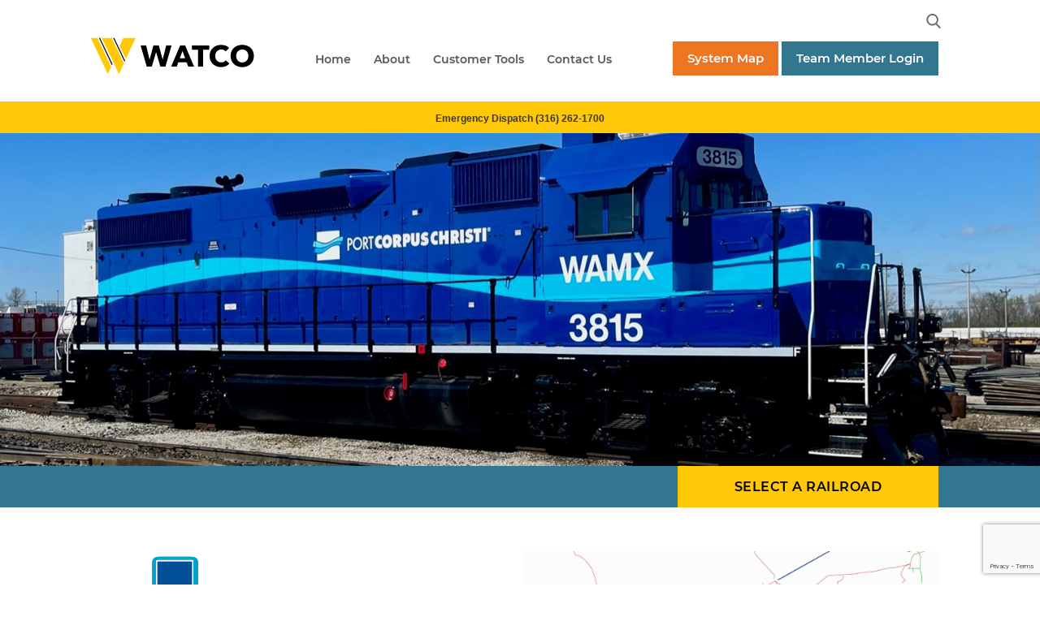

--- FILE ---
content_type: text/html; charset=UTF-8
request_url: https://www.watco.com/service/rail/texas-coastal-bend-railroad-tcbr/
body_size: 23744
content:

    <!doctype html>
<!--[if lt IE 9]><html class="no-js no-svg ie lt-ie9 lt-ie8 lt-ie7" lang="en-US"> <![endif]-->
<!--[if IE 9]><html class="no-js no-svg ie ie9 lt-ie9 lt-ie8" lang="en-US"> <![endif]-->
<!--[if gt IE 9]><!--><html class="no-js no-svg" lang="en-US"> <!--<![endif]-->
<head>

<!-- Google Tag Manager -->
<script>(function(w,d,s,l,i){w[l]=w[l]||[];w[l].push({'gtm.start':
new Date().getTime(),event:'gtm.js'});var f=d.getElementsByTagName(s)[0],
j=d.createElement(s),dl=l!='dataLayer'?'&l='+l:'';j.async=true;j.src=
'https://www.googletagmanager.com/gtm.js?id='+i+dl;f.parentNode.insertBefore(j,f);
})(window,document,'script','dataLayer','GTM-WCZQN82');</script>
<!-- End Google Tag Manager -->

    <meta charset="UTF-8" />
    <meta name="description" content="Discover the Difference">
    <meta http-equiv="Content-Type" content="text/html; charset=UTF-8" />
    <meta http-equiv="X-UA-Compatible" content="IE=edge">
    <meta name="viewport" content="cdwidth=device-width, initial-scale=1">
    <link rel="dns-prefetch" href="https://www.watco.com" >
    <link rel="preconnect" href="https://2g6okrww2hi15g0n640qk1s1-wpengine.netdna-ssl.com">
    <link rel="preconnect" href="https://fonts.gstatic.com">
    <link rel="preconnect" href="https://cdnjs.cloudflare.com">
    <link rel="author" href="https://www.watco.com/wp-content/themes/watcotechnologies/humans.txt" />
    <link rel="pingback" href="" />
    <meta name="facebook-domain-verification" content="i4pglwqfwq4lhd2xf42pc59eupp8ov" />
    <!-- Global site tag (gtag.js) - Google Analytics -->
	<script async src="https://www.googletagmanager.com/gtag/js?id=UA-140934792-1"></script>
    <script>
      window.dataLayer = window.dataLayer || [];
      function gtag(){dataLayer.push(arguments);}
      gtag('js', new Date());

      gtag('config', 'UA-140934792-1');
    </script>
    <link rel="profile" href="http://gmpg.org/xfn/11">
    <link rel="icon" href="https://www.watco.com/wp-content/themes/watcotechnologies/assets/images/Watco_W_New-150x150.png" sizes="32x32">
    <link rel="icon" href="https://www.watco.com/wp-content/themes/watcotechnologies/assets/images/Watco_W_New.png" sizes="192x192">
    <link rel="preload" as="style" href="https://fonts.googleapis.com/css2?family=Montserrat:wght@400;500;600;700&display=swap">
    <link href="https://fonts.googleapis.com/css2?family=Montserrat:wght@400;500;600;700&display=swap" rel="stylesheet">
    <link rel="preload" as="style" href="https://fonts.googleapis.com/css2?family=Roboto+Slab:wght@200;300;400;500;600;700&display=swap">
    <link href="https://fonts.googleapis.com/css2?family=Roboto+Slab:wght@200;300;400;500;600;700&display=swap" rel="stylesheet">
    <link rel="stylesheet" href="https://www.watco.com/wp-content/themes/watcotechnologies/assets/dist/custom.min.css?v=1768471894">

    <meta name='robots' content='index, follow, max-image-preview:large, max-snippet:-1, max-video-preview:-1' />

	<!-- This site is optimized with the Yoast SEO plugin v26.7 - https://yoast.com/wordpress/plugins/seo/ -->
	<title>Texas Coastal Bend Railroad (TCBR) - Watco</title>
	<link rel="canonical" href="https://www.watco.com/service/rail/texas-coastal-bend-railroad-tcbr/" />
	<meta property="og:locale" content="en_US" />
	<meta property="og:type" content="article" />
	<meta property="og:title" content="Texas Coastal Bend Railroad (TCBR) - Watco" />
	<meta property="og:url" content="https://www.watco.com/service/rail/texas-coastal-bend-railroad-tcbr/" />
	<meta property="og:site_name" content="Watco" />
	<meta property="article:modified_time" content="2025-08-12T16:44:17+00:00" />
	<meta property="og:image" content="https://www.watco.com/wp-content/uploads/2022/06/TCBR_image002_2048x1362.jpg" />
	<meta property="og:image:width" content="2048" />
	<meta property="og:image:height" content="1362" />
	<meta property="og:image:type" content="image/jpeg" />
	<meta name="twitter:card" content="summary_large_image" />
	<meta name="twitter:label1" content="Est. reading time" />
	<meta name="twitter:data1" content="1 minute" />
	<script type="application/ld+json" class="yoast-schema-graph">{"@context":"https://schema.org","@graph":[{"@type":"WebPage","@id":"https://www.watco.com/service/rail/texas-coastal-bend-railroad-tcbr/","url":"https://www.watco.com/service/rail/texas-coastal-bend-railroad-tcbr/","name":"Texas Coastal Bend Railroad (TCBR) - Watco","isPartOf":{"@id":"https://www.watco.com/#website"},"primaryImageOfPage":{"@id":"https://www.watco.com/service/rail/texas-coastal-bend-railroad-tcbr/#primaryimage"},"image":{"@id":"https://www.watco.com/service/rail/texas-coastal-bend-railroad-tcbr/#primaryimage"},"thumbnailUrl":"https://www.watco.com/wp-content/uploads/2022/06/TCBR_image002_2048x1362.jpg","datePublished":"2022-06-08T17:30:52+00:00","dateModified":"2025-08-12T16:44:17+00:00","breadcrumb":{"@id":"https://www.watco.com/service/rail/texas-coastal-bend-railroad-tcbr/#breadcrumb"},"inLanguage":"en-US","potentialAction":[{"@type":"ReadAction","target":["https://www.watco.com/service/rail/texas-coastal-bend-railroad-tcbr/"]}]},{"@type":"ImageObject","inLanguage":"en-US","@id":"https://www.watco.com/service/rail/texas-coastal-bend-railroad-tcbr/#primaryimage","url":"https://www.watco.com/wp-content/uploads/2022/06/TCBR_image002_2048x1362.jpg","contentUrl":"https://www.watco.com/wp-content/uploads/2022/06/TCBR_image002_2048x1362.jpg","width":2048,"height":1362},{"@type":"BreadcrumbList","@id":"https://www.watco.com/service/rail/texas-coastal-bend-railroad-tcbr/#breadcrumb","itemListElement":[{"@type":"ListItem","position":1,"name":"Home","item":"https://www.watco.com/"},{"@type":"ListItem","position":2,"name":"Rail","item":"https://www.watco.com/service/rail/"},{"@type":"ListItem","position":3,"name":"Texas Coastal Bend Railroad (TCBR)"}]},{"@type":"WebSite","@id":"https://www.watco.com/#website","url":"https://www.watco.com/","name":"Watco","description":"Discover the Difference","potentialAction":[{"@type":"SearchAction","target":{"@type":"EntryPoint","urlTemplate":"https://www.watco.com/?s={search_term_string}"},"query-input":{"@type":"PropertyValueSpecification","valueRequired":true,"valueName":"search_term_string"}}],"inLanguage":"en-US"}]}</script>
	<!-- / Yoast SEO plugin. -->


<link rel='dns-prefetch' href='//ajax.googleapis.com' />
<link rel='dns-prefetch' href='//cdnjs.cloudflare.com' />
<link rel="alternate" type="application/rss+xml" title="Watco &raquo; Feed" href="https://www.watco.com/feed/" />
<link rel="alternate" type="application/rss+xml" title="Watco &raquo; Comments Feed" href="https://www.watco.com/comments/feed/" />
<link rel="alternate" title="oEmbed (JSON)" type="application/json+oembed" href="https://www.watco.com/wp-json/oembed/1.0/embed?url=https%3A%2F%2Fwww.watco.com%2Fservice%2Frail%2Ftexas-coastal-bend-railroad-tcbr%2F" />
<link rel="alternate" title="oEmbed (XML)" type="text/xml+oembed" href="https://www.watco.com/wp-json/oembed/1.0/embed?url=https%3A%2F%2Fwww.watco.com%2Fservice%2Frail%2Ftexas-coastal-bend-railroad-tcbr%2F&#038;format=xml" />
<style id='wp-img-auto-sizes-contain-inline-css' type='text/css'>
img:is([sizes=auto i],[sizes^="auto," i]){contain-intrinsic-size:3000px 1500px}
/*# sourceURL=wp-img-auto-sizes-contain-inline-css */
</style>
<style id='wp-emoji-styles-inline-css' type='text/css'>

	img.wp-smiley, img.emoji {
		display: inline !important;
		border: none !important;
		box-shadow: none !important;
		height: 1em !important;
		width: 1em !important;
		margin: 0 0.07em !important;
		vertical-align: -0.1em !important;
		background: none !important;
		padding: 0 !important;
	}
/*# sourceURL=wp-emoji-styles-inline-css */
</style>
<style id='classic-theme-styles-inline-css' type='text/css'>
/*! This file is auto-generated */
.wp-block-button__link{color:#fff;background-color:#32373c;border-radius:9999px;box-shadow:none;text-decoration:none;padding:calc(.667em + 2px) calc(1.333em + 2px);font-size:1.125em}.wp-block-file__button{background:#32373c;color:#fff;text-decoration:none}
/*# sourceURL=/wp-includes/css/classic-themes.min.css */
</style>
<link rel='stylesheet' id='contact-form-7-css' href='https://www.watco.com/wp-content/plugins/contact-form-7/includes/css/styles.css?ver=6.1.4' type='text/css' media='all' />
<link rel='stylesheet' id='mo_saml_admin_settings_style-css' href='https://www.watco.com/wp-content/plugins/miniorange-saml-20-single-sign-on/includes/css/jquery.ui.css?ver=6.9' type='text/css' media='all' />
<link rel='stylesheet' id='reactpress-css' href='https://www.watco.com/wp-content/plugins/reactpress/public/css/reactpress-public.css?ver=3.2.0' type='text/css' media='all' />
<link rel='stylesheet' id='load-fa-css' href='https://cdnjs.cloudflare.com/ajax/libs/font-awesome/5.13.1/css/all.css?ver=6.9' type='text/css' media='all' />
<link rel='stylesheet' id='jvcf7_client_css-css' href='https://www.watco.com/wp-content/plugins/jquery-validation-for-contact-form-7/includes/assets/css/jvcf7_client.css?ver=5.4.2' type='text/css' media='all' />
<script type="text/javascript" src="https://www.watco.com/wp-content/plugins/miniorange-saml-20-single-sign-on/includes/js/settings.js?ver=6.9" id="mo_saml_admin_settings_script_widget-js"></script>
<script type="text/javascript" src="https://www.watco.com/wp-content/themes/watcotechnologies/assets/js/lazyload.min.js?ver=6.9" id="vanila-lazy-load-js"></script>
<link rel="https://api.w.org/" href="https://www.watco.com/wp-json/" /><link rel="EditURI" type="application/rsd+xml" title="RSD" href="https://www.watco.com/xmlrpc.php?rsd" />
<link rel='shortlink' href='https://www.watco.com/?p=4043' />
<link rel="alternate" href="https://www.watco.com/service/rail/texas-coastal-bend-railroad-tcbr/" hreflang="x-default" /><!-- start Simple Custom CSS and JS -->
<script type="text/javascript">
/* 
  Custom heading styles for Watco Terminals pages
  Applies to: https://www.watco.com/service/terminals/ and all its subpages (e.g., /glendale-az/)
  Purpose: Standardize heading font-weight and spacing for H1–H3 elements across terminals pages only
*/



if (window.location.href.startsWith("https://www.watco.com/service/terminals")) {
  const style = document.createElement("style");
	console.log("run custom css");
  style.textContent = `
    h1, h2, h3, h4 {
      font-weight: bold; 
font-family: "Roboto Slab";
    }

    h1 {
      font-size: 2em;
 margin-block-start: 0.67em;
      margin-block-end: 0.67em;
    
    }

    h2 {
      font-size: 1.5em;
 margin-block-start: 0.83em;
      margin-block-end: 0.83em;
      
    }

    h3 {
      font-size: 1.17em;
margin-block-start: 1em;
      margin-block-end: 1em;
       
    }

 
  `;
  document.head.appendChild(style);
}
</script>
<!-- end Simple Custom CSS and JS -->
<!-- start Simple Custom CSS and JS -->
<script type="text/javascript">
</script>
<!-- end Simple Custom CSS and JS -->
<!-- start Simple Custom CSS and JS -->
<style type="text/css">
.work-btn-section {
	max-width: 1340px;
	margin: 0 auto;
	display: flex;
	gap: 30px;
flex-wrap: wrap; 
	padding-bottom: 50px;
 
    padding-left: 30px;
    padding-right: 30px;
}
.cust-btn-col{
	flex:1;
}


.btn-card a {
	text-align:center;
	background: white;
	display: block;
	padding:20px 30px
}
.btn-card a {
	color: black;
	font-weight: 700;
}
@media (max-width: 1024px) {
    .cust-btn-col {
        flex: 1 1 33%; /* 3 columns per row */
    }
}

@media (max-width: 767px) {
    .cust-btn-col {
        flex: 1 1 50%; /* 2 columns per row */
    }
}</style>
<!-- end Simple Custom CSS and JS -->
<!-- start Simple Custom CSS and JS -->
<style type="text/css">
/* Mobile Menu Icon */ 
.header-inner .menu-mobile-icon span {
    background-color: #a7a9ab;
}
.header-inner .menu-mobile-icon span:before {
    background-color: #a7a9ab;
}
.header-inner .menu-mobile-icon span:after {
    background-color: #a7a9ab;
}
</style>
<!-- end Simple Custom CSS and JS -->
<!-- start Simple Custom CSS and JS -->
<style type="text/css">
/* New Template */ 

.contact-us-btn {
    background: #32768f;
    color: white;
    border-radius: 8px;
}
.cust-scnd-section h2 {
    font-family: "Roboto Slab";
    color: #000000;
    font-weight: 600;
}
.cust-scnd-section .smooth-scroll {
    font-weight: 700;
    color: #32768f;
}

.geo-container {
    display: flex;
    align-items: center;
    justify-content: space-between;
}
.cust-first-section {
    background: #d6e4e9;
}
.cust-scnd-section {
    padding: 40px 0 30px;
}
.side-img-with-rich-text {
    margin-left: 15%;
}
.cust-first-section .side-img img {
    width: 120px;
    height: 120px;
    object-fit: contain;
}
@media(max-width:1025px){
	.side-img-with-rich-text {
    margin-left: 0%;
}
	    .cust-scnd-section .side-img-with-rich-text {
        display: flex;
        flex-direction: column;
        flex-wrap: nowrap;
        align-items: flex-start;
    }
}
@media(max-width:767px){
	    .geo-para p {
        margin-left: 28px;
        font-size: 16px;
        margin-top: 15px;
    }
}</style>
<!-- end Simple Custom CSS and JS -->
<!-- start Simple Custom CSS and JS -->
<style type="text/css">
/* Custome Post Template */ 
.dwnload-pdf {
    margin-bottom: 15px;
}
.side-img-with-txt {
    display: flex;
    flex-wrap: nowrap;
    flex-direction: row;
}
.first-section {
    padding: 40px 0;
}
.side-img img {
    width: 220px;
    height: 120px;
}
.project-cargo .side-img img {
    width: 220px;
    height: auto;
}
.side-txt a {
    padding: 10px 20px;
    font-weight: 600;
}
.side-txt p {
    margin-bottom: 40px;
}
.side-txt h2 {
    margin-bottom: 10px;
}

.side-img-with-rich-text {
    display: flex;
    flex-direction: row;
    flex-wrap: nowrap;
    margin-bottom: 25px;
}
.second-side-rich-txt {
    margin-left: 30px;
}
.second-side-rich-txt ul {
    margin-left: 13px;
}
.second-side-img img {
    width: 220px;
    height: 165px;
    object-fit: cover;
}
.scnd-section {
    padding: 40px 0;
}
.thrd-section {
    padding: 40px 0;
}
.sub-ttl h3 {
    font-weight: 700;
    margin-top: 20px;
}

a.download-btn {
    padding: 0;
    color: #46889a;
    font-weight: 700;
}
.side-txt h4 {
    font-weight: 700;
}
.furth-section {
    padding: 40px 0;
}


.side-txt {
    margin-left: 30px;
}



@media(max-width:768px){
	.project-cargo .side-img-with-txt {
        display: flex
;
        flex-wrap: nowrap;
        flex-direction: column;
        align-items: flex-start;
    }
	.thrd-section {
    padding: 16px 0;
}
	.side-txt {
    margin-left: 0px !important;
}
	.side-img img {
/*     width: 114px; */
  
}
	.side-img img {
   
    margin-bottom: 20px;
}
	.side-img-with-txt {
    display: flex;
    flex-wrap: nowrap;
    flex-direction: column;
    align-items: center;
}
	.side-img-with-rich-text {
    display: flex;
    flex-direction: column;
    flex-wrap: nowrap;
    align-items: center;
}
	
	.second-side-rich-txt {
    margin-left: 0;
    margin-top: 20px;
}
	    .furth-section .side-img-with-txt {
        display: flex;
        flex-wrap: nowrap;
        flex-direction: column;
        align-items: flex-start;
    }
}</style>
<!-- end Simple Custom CSS and JS -->
<!-- start Simple Custom CSS and JS -->
<style type="text/css">
/* Safety */ 
.safety-bg-img {
    height: 600px;
    margin-top: 110px;
    background-size: cover;
}
.Safety-image {
    width: 40%;
}
.safety-culture .heading-description {
    width: 70%;
}
.heading-description {
    width: 60%;
}
.safety-culture {
    background: #fcc226;
    padding: 34px;
}

.safety-culture .icon-txt {
    display: flex;
    align-items: center;
}

.safety-culture .title {
    font-size: 1.625rem;
    font-weight: bold;
    font-family: "Roboto Slab", sans-serif;
    margin-bottom: 5px;
    color: #32768f;
}

.safety-culture .icon img {
    max-width: 80px !important;
    width: 100%;
}

.safety-culture .heading-description {
    margin-left: 40px;
}




.safety-all-time .Safety-image img {
    width: 100%;
}

.safety-all-time .image-txt {
    display: flex;
    align-items: center;
}

.safety-all-time .title {
    font-size: 1.625rem;
    font-weight: bold;
    font-family: "Roboto Slab", sans-serif;
    margin-bottom: 5px;
    color: #32768f;
}
.safety-all-time {
    padding: 34px;
}
.safety-all-time .heading-description {
    margin-left: 20px;
}



.prioritizing-safety .Safety-image img {
    width: 100%;
}

.prioritizing-safety .image-txt {
    display: flex;
    align-items: center;
}

.prioritizing-safety .title {
    font-size: 1.625rem;
    font-weight: bold;
    font-family: "Roboto Slab", sans-serif;
    margin-bottom: 5px;
    color: #32768f;
}
.prioritizing-safety {
    padding: 34px;
    background: #fcc226;
}
.prioritizing-safety .heading-description {
    margin-right: 20px;
}
.prioritizing-safety .heading-description ul {
    margin-left: 14px;
}




.emergency-preparedness .heading-description .title {
    font-size: 1.625rem;
    font-weight: bold;
    font-family: "Roboto Slab", sans-serif;
    margin-bottom: 5px;
    color: #32768f;
}
.emergency-preparedness {
    padding: 34px;
}
.emergency-preparedness .heading-description {
    width: 100%;
}



.track-record .icon img {
    width: 100%;
    max-width: 80px;
}

.track-record {
    background: #327b8f;
    padding: 34px;
}
.track-record .icon-txt {
    display: flex;
}
.track-record .title {
    font-size: 1.625rem;
    font-weight: bold;
    font-family: "Roboto Slab", sans-serif;
    margin-bottom: 5px;
    color: #ffffff;
}
.track-record p {
     color: #ffffff;
}
.track-record .heading-description {
    margin-left: 100px;
}
.track-record .heading-description ul {
    color: white;
    margin-left: 14px;
    margin-bottom: 14px;
}
.track-record .heading-description ul li:before {
    background: white;
}



.testimonials-section {
    padding: 34px;
}

.testimonials-section .title {
    font-size: 1.625rem;
    font-weight: bold;
    font-family: "Roboto Slab", sans-serif;
    margin-bottom: 5px;
    color: #327b8f;
}

.testimonials-section .testimonials-boxes {
    display: flex;
}

.testimonials-section .box-left {
    background: #d6e5e9;
    margin: 10px;
    padding: 25px;
    width: 40%;
}
.testimonials-section .heading-description {
    width: 100%;
    margin-bottom: 12px;
}
.testimonials-section .box-right {
    background: #d6e5e9;
    margin: 10px;
    padding: 25px;
    width: 40%;
}
.testimonials-section .mrf-lfr {
    margin-left: 30px;
    font-style: italic;
}

.connect-with-us-section {
    background: #f1efee;
    padding: 34px;
}

.connect-with-us-section .title {
    font-size: 1.625rem;
    font-weight: bold;
    font-family: "Roboto Slab", sans-serif;
    margin-bottom: 5px;
    color: #327b8f;
}
.connect-with-us-section .description {
    margin-bottom: 26px;
}

.connect-with-us-section .safety-contacts-text {
    margin-top: 26px;
}
.connect-with-us-section  .inner-safety-contacts-text p {
    margin: 15px 0;
}
.connect-with-us-section .heading-description a {
    padding: 14px 30px;
    background: #337b8f;
    color: white;
    font-weight: 700;
    border-radius: 10px;
}


.related-links-section {
    background: #fcc226;
    padding: 34px;
}
.related-links-section  .title {
    font-size: 1.625rem;
    font-weight: bold;
    font-family: "Roboto Slab", sans-serif;
    margin-bottom: 5px;
    color: #343433;
    text-align: center;
}
.related-links-section  .all-lnks {
    margin-top: 20px;
    display: flex;
    justify-content: space-between;
}
.related-links-section  .inner-links-text a {
    font-size: 18px;
    color: #327b8f;
    font-weight: bold;
    padding: 0px 0;
}
.related-links-section  .inner-links-text {
    margin: 8px 0px;
}


@media(max-width:767px){
	.safety-bg-img {
    height: 225px;
    margin-top: 112px;
    background-size: cover;
}
	.safety-culture .icon-txt {
    display: flex;
    flex-direction: column;
    align-items: center;
}
	.safety-culture .heading-description {
     margin-left: 0px;
    margin-top: 14px;
    width: 100%;
}
	.safety-culture {
    background: #ffffff;
    padding: 34px;
}
	.safety-all-time .heading-description {
    margin-left: 0px;
    width: 100%;
    margin-top: 14px;
}
	.safety-all-time .image-txt {
    display: flex;
    align-items: center;
    flex-direction: column;
}
	.Safety-image {
    width: 100%;
}
	.prioritizing-safety .image-txt {
    display: flex;
    align-items: center;
    flex-direction: column-reverse;
}
	.prioritizing-safety .heading-description {
    margin-right: 0px;
    width: 100%;
    margin-top: 14px;
}
	.track-record .icon-txt {
    display: flex;
    flex-direction: column;
    align-items: center;
}
	.track-record .heading-description {
    margin-left: 0px;
    width: 100%;
    margin-top: 14px;
}
	.testimonials-section .testimonials-boxes {
    display: flex;
    flex-direction: column;
    align-items: center;
}
	.testimonials-section .box-left {
    background: #d6e5e9;
    margin: 10px;
    padding: 25px;
    width: 100%;
}
	.testimonials-section .box-right {
    background: #d6e5e9;
    margin: 10px;
    padding: 25px;
    width: 100%;
}
	.safety-culture ,.safety-all-time ,.prioritizing-safety ,.emergency-preparedness ,.track-record ,.testimonials-section ,.connect-with-us-section, .related-links-section {
    padding: 20px 0;
}
	.prioritizing-safety .main-container {
    padding: 0;
}
.prioritizing-safety {
    padding-top: 0;
}
.prioritizing-safety .heading-description {
    padding: 0 25px;
}
	.heading-description {
    width: 100%;
}
	.related-links-section .all-lnks {
    margin-top: 20px;
    display: flex;
    justify-content: center;
    align-items: flex-start;
    flex-direction: column;
}
	.safety-culture .icon img {
    max-width: 50px !important;
    width: 100%;
}
	.prioritizing-safety .Safety-image img {
    width: 100%;
    height: 120px;
    object-fit: cover;
}
	.track-record .icon img {
    width: 100%;
    max-width: 50px;
}
	.related-links-section .inner-links-text a {
    font-size: 1rem;
    color: #327b8f;
    padding: 0px 0;
}
}


.vimeo-shadowbox {
  position: fixed;
  left: 0;
  top: 0;
  right: 0;
  bottom: 0;
  z-index: 1000;
  background: rgba(0, 0, 0, 0.7);
  transition: all 0.5s ease;
}
.vimeo-shadowbox--hidden {
  opacity: 0;
  z-index: -1000;
  visibility: hidden;
  pointer-events: none;
}
.vimeo-shadowbox__video-wrapper {
  position: fixed;
  width: 100%;
  left: 50%;
  top: 50%;
  transform: translate(-50%, -50%);
  width: 100%;
  max-width: 640px;
}
.vimeo-shadowbox__video {
  position: relative;
  padding-bottom: 56.25%;
  /* 16:9 */
  padding-top: 25px;
  height: 0;
}
.vimeo-shadowbox__video iframe {
  position: absolute;
  top: 0;
  left: 0;
  width: 100%;
  height: 100%;
}
.vimeo-shadowbox__close-button {
    font-size: 25px;
    color: white;
    position: absolute;
    right: -22px;
    top: -15px;
}
</style>
<!-- end Simple Custom CSS and JS -->
<!-- start Simple Custom CSS and JS -->
<style type="text/css">
.watco-purchase-guide {
    text-align: left;
	padding-bottom: 40px;
}

.watco-purchase-guide a.post-card-btn {
    margin-left: 5px;
}
.purchase-btn-guide {
    display: flex;
	    flex-wrap: wrap;
    padding-top: 40px;	
}
.purchase-btn-guide :nth-child(2) {
    width: 500px !important;
}
@media screen and (max-width: 800px) {
	.purchase-btn-guide {
    flex-direction: column;
}	
	.purchase-btn-guide :nth-child(2) {
    width: 342px !important;
}
}</style>
<!-- end Simple Custom CSS and JS -->
<!-- start Simple Custom CSS and JS -->
<style type="text/css">
/* Internships */ 
.internships-bg.position-relative.d-none.d-md-block.lazy.entered.loaded {
    padding: 2% 0;
    background-repeat: no-repeat;
    background-size: cover;
    background-position: 0px 10%;
    min-height: 600px;
	 position: relative;
}

.internships-lgo {
    width: 170px;
    position: absolute;
    right: 5%;
    top: 10%;
}
.internships-content .join-family-block {
    padding: 60px 0;
}
.jobs-pic img.lazy.entered.loaded {
    width: 250px;
    height: 340px;
    object-fit: cover;
}
.internships-content .join-family-title.join-family-title {
    font-family: "Roboto Slab";
    color: #32768f;
    font-weight: 600;
	font-size: 26px;
    margin-bottom: 15px;
}

.internships-content .join-family-out p {
    color: #58595b;
}


.commonly-block {
    background: #327b8f;
    padding: 60px 0;
}

.commonly-title {
    color: white;
    font-family: "Roboto Slab";
    font-weight: 600;
    text-align: center;
    width: 55%;
    margin: 0 auto 15px;
    font-size: 26px;
}

.commonly-block .join-family-out {
    display: flex;
    align-items: center;
    justify-content: space-evenly;
    width: 50%;
    margin: 0 auto;
    padding-top: 15px;
}

.commonly-block .join-family-out p {
    text-align: center;
    color: white !important;
}
.main-container {}


.bottom-block-section.parks-benefits-block.new-section .benefits-flex {
    display: flex !important;
    max-width: 100% !important;
    gap: 20px !important;
    flex-direction: row !important;
    flex-wrap: nowrap !important;
    align-items: center;
}
.bottom-block-section.parks-benefits-block.new-section p {
    color: white;
}
.bottom-block-section.parks-benefits-block.new-section {
    background: #347c90 !important;
}
.bottom-block-section.parks-benefits-block.new-section .lern-btn {
    background: #fec80b !important;
    color: black !important;
}


.testimonials {
    background: #fec80b;
    padding: 60px 0;
}
.testimonials-title {
    font-family: "Roboto Slab";
    font-weight: 600;
    font-size: 35px;
    color: #327b8f;
	margin-bottom: 10px;
}
.all-dta {
    display: flex;
    justify-content: space-between;
}
.all-dta h1 {
    font-size: 21px;
    font-family: "Roboto Slab";
    font-weight: 600;
    color: #32768f;
    margin: 10px 0 8px 0;
}

.bottom-block-section .benefits-list strong {
    color: white;
}
@media(min-width:768px){
	.inr-cnts {
    margin-right: 80px;
}

}
@media(max-width:768px){
	.commonly-title {
    width: 75%;
}
	.center-block {
    padding-right: 20px;
}
	
	
}
@media(max-width:700px){
	.commonly-title {
    width: unset;
    font-size: 20px;
}
	.testimonials {
    padding: 25px 0;
}
	.commonly-block {
    padding: 25px 0;
}
	.center-block {
    padding-right: unset;
}
	.internships-content .join-family-title.join-family-title {

    margin-bottom: 16px;
    text-align: center;
}
	.commonly-block .join-family-out {
    display: flex;
   
    width: 50%;
    margin: 0 auto;
    padding-top: 15px;
    flex-direction: column;
}
	.bottom-block-section.parks-benefits-block.new-section .benefits-flex {
    display: flex !important;
    max-width: 100% !important;
    gap: 20px !important;
    flex-direction: column !important;
    flex-wrap: nowrap !important;
    align-items: flex-start;
}
	.all-dta {
    display: flex;
    justify-content: center;
    flex-direction: column;
    align-items: center;
}
.inr-cnts {
    text-align: center;
    margin-bottom: 20px;
}
.testimonials-title {
    text-align: center;
}

.testimonials .inr-cnts p {
    text-align: left;
    line-height: 22px;
/*     font-size: 16px !important; */
}
.commonly-block .join-family-out p {
    line-height: 22px;
   
}
	.internships-bg.position-relative.d-none.d-sm-none.lazy.cnst.entered.loaded {
    padding: 2% 0;
    background-repeat: no-repeat;
    background-size: cover;
    /* background-position: -125px 10%; */
    min-height: 140px;
    background-position: center;
}
	.internships-lgo {
    width: 70px;
    position: absolute;
    right: 4%;
    top: 5%;
}
	.benefits-list {text-align: center;}

.benefits-list p {
    text-align: left;
}
	.internships-content .join-family-block {
    padding: 25px 0;
}
.all-dta h1 {
    font-size: 25px !important;
}
}

.testimonial-body pre {
   
  text-wrap: wrap !important;
    font-weight: normal !important;
    font:inherit !important;  
     white-space: pre-wrap !important;
	text-align:left !important;
}

.all-dta-t {
        display: flex;
     flex-wrap: wrap; 
   
}

.center-block-t {
    flex: 1;
    padding: 10px;  
    
}

.heading-section .testimonila-names{
        font-family: "Roboto Slab";
    color: #32768f;
    font-weight: 600;
    font-size: 26px;
    margin-bottom: 15px;
} </style>
<!-- end Simple Custom CSS and JS -->
<!-- start Simple Custom CSS and JS -->
<style type="text/css">
/*  insternship-section */
.intrn {
    margin-bottom: 20px;
}
.internships {
    background: #fec80b;
    padding: 60px 0;
}
.internships-main {
    max-width: 1260px;
    margin: 0 auto;
    padding: 0 25px;
}
.intern_title {
    font-family: "Roboto Slab";
    font-weight: 600;
    font-size: 35px;
    color: #327b8f;
    margin-bottom: 10px;
}
.inter-data {
    display: flex;
    flex-wrap: nowrap;
}
.intern-content {
    flex: 1;
    padding: 10px;
}
.inter-pic {
    min-height: 189px;
}
.inter-img {
	min-height: 189px;
}
.inter-dp {
    width: 200px;
    height: 260px;
    object-fit: cover;
}
/* img.initial, img.loaded, img.error {
    opacity: 1;
}
img:not(.initial) {
    transition: opacity 1s;
} */

.inter-name{
    font-family: "Roboto Slab";
    color: #32768f;
    font-weight: 600;
    font-size: 26px;
   
}
/* .inter-body pre {
    text-wrap: wrap !important;
    font-weight: normal !important;
    
    white-space: pre-wrap !important;
    text-align: left !important;
} */

.inter-body p {
    font-size:16px;
	
    text-align: left !important;
}

@media (min-width: 1024px){
.internships-main {
    padding: 0px 115px 0 100px;
}
}
@media (min-width: 768px){
.inter-detail {
    margin-right: 52px;
}
}
@media (max-width: 700px){
.intern_title {
    text-align: center;
}
.inter-detail {
    text-align: center;
    margin-bottom: 20px;
}
}
@media (max-width: 700px){
	.inter-detail .inter-body p {
    font-size: 14px !important;
}
	.inter-detail .inter-heading {padding-top: 25px;}
	.inter-data {
    display: flex;
    flex-wrap: wrap;
}
}</style>
<!-- end Simple Custom CSS and JS -->
<!-- start Simple Custom CSS and JS -->
<style type="text/css">
/* Purchase and Fleet Card */ 
.purchase-btn {
        display: flex;
    padding-top: 40px;
    flex-wrap: wrap;
    justify-content: space-between;
}

.single-card.cust-purchase {
    text-align: left;
    margin-bottom: 30px;
}
.purchase-btn :nth-child(2) {
    width: 246px;
} 
@media(max-width:1439px){
.purchase-btn {
    justify-content: flex-start;
    gap: 20px;
}
}
@media(max-width:1024px){
/* 	.single-card.cust-purchase {
   
    width: 38%;
} */
	.purchase-btn :nth-child(2) {
    width: 252px;
}
}
@media(max-width:800px) and (min-width:600px){
	.purchase-btn {
    display: flex;
    padding-top: 40px;
    flex-direction: column;
    justify-content: space-between;
}
	.single-card.cust-purchase {
    margin: 16px 0;
}
	.single-card.cust-purchase {
    width: 100%;
}
}
@media (max-width:520px){
	.single-card.cust-purchase {
    text-align: left;
    width: 100%;
}
	.single-card.cust-purchase {
    margin-bottom: 34px !important;
}
	.purchase-btn {
    display: flex;
    padding-top: 40px;
    flex-direction: column;
}
}

</style>
<!-- end Simple Custom CSS and JS -->
<!-- start Simple Custom CSS and JS -->
<style type="text/css">
/* Broker Agent Program */ 

div#wpcf7-f5266-o1 input.wpcf7-form-control.wpcf7-text.wpcf7-validates-as-required.required {
    padding: 11px 15px !important;
    border-radius: 5px;
    border: 1px solid #eaeaea;
    display: block;
    color: #aeaeae;
    -webkit-transition: all .5s ease;
    -moz-transition: all .5s ease;
    -o-transition: all .5s ease;
    transition: all .5s ease;
    width: 100%;
}

div#wpcf7-f5266-o1 input.wpcf7-form-control.wpcf7-text.wpcf7-tel.wpcf7-validates-as-tel {
    padding: 11px 15px !important;
    border-radius: 5px;
    border: 1px solid #eaeaea;
    display: block;
    color: #aeaeae;
    -webkit-transition: all .5s ease;
    -moz-transition: all .5s ease;
    -o-transition: all .5s ease;
    transition: all .5s ease;
    width: 100%;
}
div#wpcf7-f5266-o1 input.wpcf7-form-control.has-spinner.wpcf7-submit {
    color: #000;
    background: #ffc907;
    border: none;
    padding: 12px 16px;
    font-weight: 800;
    border-radius: 5px;
    -webkit-transition: all .5s ease;
    -moz-transition: all .5s ease;
    -o-transition: all .5s ease;
    transition: all .5s ease;
}
div#wpcf7-f5266-o1 span.wpcf7-form-control.wpcf7-checkbox.wpcf7-validates-as-required.required input {
    -webkit-appearance: auto !important;
}
div#wpcf7-f5266-o1 input.wpcf7-form-control.has-spinner.wpcf7-submit:hover {
    color: #ffc907;
    background: #000;
    cursor: pointer;
}
@media(min-width:868px){
	div#wpcf7-f5266-o1 input.wpcf7-form-control.has-spinner.wpcf7-submit {
    position: absolute;
    left: 616px;
    transform: translate(100%, -10px);
}
	div#wpcf7-f5266-o1 label.started {
    position: relative;
}
}
@media(max-width:768px){
	div#wpcf7-f5266-o1 input.wpcf7-form-control.has-spinner.wpcf7-submit {
    position: absolute;
    left: 350px;
    transform: translate(100%, -10px);
}
}
@media(max-width:580px){
div#wpcf7-f5266-o1 input.wpcf7-form-control.has-spinner.wpcf7-submit {
    position: absolute;
    left: 120px;
    transform: translate(100%, 9px);
}
}</style>
<!-- end Simple Custom CSS and JS -->
<!-- start Simple Custom CSS and JS -->
<style type="text/css">
/*Logistics Form */ 

div#wpcf7-f5261-o1 input.wpcf7-form-control.wpcf7-text.wpcf7-validates-as-required.required {
    width: 100%;
    padding: 11px 15px !important;
    border-radius: 5px;
    border: 1px solid #eaeaea;
    display: block;
    color: #aeaeae;
    transition: all .5s ease;
}

div#wpcf7-f5261-o1 input.wpcf7-form-control.wpcf7-text.wpcf7-tel.wpcf7-validates-as-tel {
     width: 100%;
    padding: 11px 15px !important;
    border-radius: 5px;
    border: 1px solid #eaeaea;
    display: block;
    color: #aeaeae;
    transition: all .5s ease;
}
div#wpcf7-f5261-o1 input.wpcf7-form-control.has-spinner.wpcf7-submit {
    color: #000;
    background: #ffc907;
    border: none;
    padding: 12px 16px;
    font-weight: 800;
    border-radius: 5px;
    -webkit-transition: all .5s ease;
    -moz-transition: all .5s ease;
    -o-transition: all .5s ease;
    transition: all .5s ease;
}

div#wpcf7-f5261-o1 input.wpcf7-form-control.has-spinner.wpcf7-submit:hover {
    color: #ffc907;
    background: #000;
    cursor: pointer;
}
div#wpcf7-f5261-o1 textarea.wpcf7-form-control.wpcf7-textarea {
    vertical-align: top;
    background: #fafafa;
    resize: none;
    height: 75px;
    outline: none;
    width: 100%;
    box-sizing: border-box;
    padding: 11px 15px !important;
    border-radius: 5px;
    border: 1px solid #eaeaea;
    display: block;
    color: #aeaeae;
    transition: all .5s ease;
}
@media(min-width:868px){
	div#wpcf7-f5261-o1 input.wpcf7-form-control.has-spinner.wpcf7-submit {
    position: absolute;
    left: 616px;
    transform: translate(100%, -10px);
}
	div#wpcf7-f5261-o1 label.started {
    position: relative;
}
}
@media(max-width:768px){
	div#wpcf7-f5261-o1 input.wpcf7-form-control.has-spinner.wpcf7-submit {
    position: absolute;
    left: 350px;
    transform: translate(100%, -10px);
}
}
@media(max-width:580px){
div#wpcf7-f5261-o1 input.wpcf7-form-control.has-spinner.wpcf7-submit {
    position: absolute;
    left: 96px;
    transform: translate(100%, -6px);
}
}</style>
<!-- end Simple Custom CSS and JS -->
<!-- start Simple Custom CSS and JS -->
<style type="text/css">
/* Logistics Page CSS */ 
.ylo {
    display: none;
}
.logistics-bg.lazy.entered.loaded {
    min-height: 500px;
    background-size: cover;
    background-repeat: no-repeat;
    background-position: center;
}
.second-section {
	 padding: 18px 0px;
    background-color: #327a8e;
}
.cust-style {
    display: flex;
    flex-direction: row;
    align-items: center;
    max-width: 1040px;
    margin: 0 auto;
}
.second-section-heading {
    font-size: 26px;
    font-weight: 700;
    color: white;
	  font-family: "Roboto Slab",sans-serif;
}

.second-section-sub-heading {
    font-size: 18px;
    font-weight: 600;
    color: white;
    margin-top: 0px;
    font-family: "Roboto Slab",sans-serif;
} 
}


.texts p {
    font-size: 16px;
    color: white;
    padding-top: 8px;
	 
    padding-left: 2px;
}

img.second-section-image {
    width: 230px;
    height: 175px;
    object-fit: cover;
    margin-right: 32px;
}
.third-section-txt {
    max-width: 1045px;
    margin: 0 auto;
    padding: 30px 0px;
}

h2.third-section-heading {
    font-size: 26px;
    font-weight: 700;
    color: #32768f;
    padding-bottom: 22px;
    font-family: "Roboto Slab",sans-serif;
}
.fourth-section-txt a.btns {
    background: unset;
    color: #327a8e;
    padding: 0;
}
a.btns {
    font-weight: 700;
    background: black;
    color: white;
    padding: 15px 30px;
    border-radius: 10px;
}

.texts p {
    font-size: 16px;
    color: white;
    padding-top: 8px;
    padding-left: 2px;
	 
}
.display-on-mobile {
    display: none;
}
.third-section {
    background-color: #ffc907;
}
.all-posts.lazy.entered {
    display: flex;
}
img.pst-img {
    width: 198px;
    object-fit: cover;
    margin-right: 32px;
    height: 160px;
}
.all-in-one {
	max-width: 1040px;
	margin: 0 auto;
	padding: 50px 0px 0px;
}
.all-data {
    margin-bottom: 40px;
}
h2.fourth-section-heading {
    font-size: 21px;
    font-weight: 600;
    color: #32768f;
	  font-family: "Roboto Slab",sans-serif;
}

.fourth-section-txt p {
    font-size: 16px;
}
p.fourth-section-paragraph {
    margin: 0;
}
.fifthe-section {
    background-color: #e6e7e9;
}

.fifthe-section-lst.lazy.entered {
    display: flex;
    justify-content: center;
    align-items: center;
}

.cust-stl {
    max-width: 1040px;
    margin: 0 auto;
    padding: 16px 0px;
}

img.grl-img {
    margin-right: 20px;
}

h2.fifth-section-heading {
    font-size: 30px;
    font-weight: 600;
    color: #32768f;
	  font-family: "Roboto Slab",sans-serif;
}

p.fifth-section-paragraph {
    padding-bottom: 20px;
    padding-top: 5px;
}
.sixth-section {
    background: #32768f;
}

.sixth-section-txt {
    max-width: 1045px;
    margin: 0 auto;
    padding: 30px 0px;
}

h2.sixth-section-heading {
    font-size: 30px;
    font-weight: 700;
    color: #ffffff;
    padding-bottom: 11px;
	  font-family: "Roboto Slab",sans-serif;
}

.sixth-section-txt a.btns {
    background-color: #ffc907;
    color: #000000;
    padding: 8px 26px;
    border-radius: 6px;
    font-weight: 700;
	 
}

.all-links-in-one {
    display: flex;
    max-width: 1040px;
    margin: 0 auto;
    flex-direction: row;
    justify-content: space-between;
	 padding-top: 8px;
}
.all-links {
    padding: 41px 0;
}
.ylo {
    background-color: #ffc907;
}
h2.sevebth-section-heading {
    text-align: center;
    font-weight: 600;
    font-size: 30px;
	 font-family: "Roboto Slab",sans-serif;
}

a.links {
    font-size: 16px;
    font-weight: 600;
    color: #32768f;
    line-height: 2;
}
@media(max-width:580px){
	.logistics-bg.lazy.entered.loaded {
    padding-top: 32px;
}
	p.fifth-section-paragraph {
    
    font-size: 16px;
}
	.display-on-mobile {
    display: block;
}
	.logistics-bg.lazy.entered.loaded {
    display: none;
}
.logistics-bg.lazy.entered.loaded {
    min-height: 300px;
    background-size: cover;
    background-repeat: no-repeat;
    background-position: center;
}
.display-on-mobile .logistics-bg.lazy.entered.loaded {
    display: block;
}
.second-section {
    display: none;
}
	.second-section-heading {
    font-size: 30px;
    font-weight: 700;
    color: black;
    text-align: center;
		  font-family: "Roboto Slab",sans-serif;
}
	.display-on-mobile .second-section-sub-heading {
    font-size: 16px;
    font-weight: 600;
    color: black;
    margin-top: 0px;
    text-align: center;
    padding: 0 26px;
    font-family: "Roboto Slab",sans-serif;
}
	.third-section-txt {
    max-width: 1045px;
    margin: 0 auto;
    padding: 30px 0px 30px 26px;
}
	h2.third-section-heading {
    font-size: 26px;
    font-weight: 700;
    color: #32768f;
    padding-bottom: 20px;
    font-family: "Roboto Slab",sans-serif;
}
	.all-posts.lazy.entered {
    display: flex;
    flex-direction: column;
    flex-wrap: wrap;
    align-items: center;
    padding: 0px 26px;
}
    h2.fourth-section-heading {
        font-size: 26px;
        margin-top: 10px;
        font-family: "Roboto Slab", sans-serif;
        text-align: center;
    }
	
	img.pst-img {
    width: 100%;
    object-fit: cover;
    margin-right: unset; 
}
	.fourth-section-txt p {

    margin-bottom: 6px;
}
	.fifthe-section-lst.lazy.entered {
    display: flex;
    flex-direction: column;
}
	.fifth-section-txt {
    display: flex;
    flex-direction: column;
    align-items: center;
}
	h2.fifth-section-heading {
    font-size: 26px;
    font-weight: 600;
    color: #32768f;
    padding: 10px 0 3px;
}
	.cust-stl {
    max-width: 1040px;
    margin: 0 auto;
    padding: 26px 26px;
}
	img.grl-img {
    margin-right: unset;
    width: 100%;
}
	h2.sixth-section-heading {
    font-size: 23px;
    font-weight: 700;
    width: 72%;
    color: #ffffff;
    padding-bottom: 22px;
		  font-family: "Roboto Slab",sans-serif;
}
	.sixth-section-txt {
    max-width: 1045px;
    margin: 0 auto;
    padding: 30px 0px 30px 26px;
}
	.all-links-in-one {
    display: flex;
    max-width: 1040px;
    margin: 0 auto;
    flex-direction: column;
    padding-top: 8px;
}
	.all-links .all-posts.lazy.entered {
    display: flex;
    flex-direction: column;
    flex-wrap: wrap; 
    align-items: flex-start;
    padding: 0px 26px;
}
	.fourth-section-txt a.btns {
    font-size: 16px;
}
}
@media(max-width:786px) and (min-width:580px){
	.second-section-heading {
    font-size: 30px;
   
}
	.second-section-sub-heading {
    font-size: 13px;
   
}
	.texts p {
    font-size: 12px;
    color: white;
    padding-top: 4px;
    padding-left: 2px;
}
	h2.third-section-heading {
    font-size: 25px;
    
}
	h2.sixth-section-heading {
    font-size: 25px;
    
}
	.sixth-section-txt {
   
    padding: 30px 40px;
}
	.third-section-txt {
    padding-left: 40px;
}
	.all-in-one {
   
    padding: 50px 40px;
}
	img.grl-img {
    margin-right: 20px;
    width: 34% !important;
}
	a.links {
    font-size: 12px;
    font-weight: 600;
    color: #32768f;
    line-height: 1;
}
	.cust-stl {
   
    padding: 16px 40px;
}
	.all-links {
    padding: 41px 40px;
}
	.cust-style {
    display: flex;
    flex-direction: row;
    align-items: center;
    max-width: 1040px;
    margin: 0 auto;
    padding: 0 40px;
}
	img.second-section-image {
    width: 158px;
    height: 158px;
    object-fit: cover;
    margin-right: 32px;
}
	.logistics-bg.lazy.entered.loaded {
    min-height: 280px;
    background-size: cover;
    background-repeat: no-repeat;
    background-position: center;
}
}
@media(max-width:1024px) and (min-width:780px){
	.logistics-bg.lazy.entered.loaded {
    min-height: 320px;
}
	.second-section {
    padding: 18px 60px;
}
	.third-section {
    padding: 0 60px;
}
	.all-in-one {
    padding: 50px 60px;
}
	.cust-stl {  
    padding: 16px 60px;
}
	.sixth-section-txt {
    padding: 30px 60px;
}
}</style>
<!-- end Simple Custom CSS and JS -->
<!-- start Simple Custom CSS and JS -->
<style type="text/css">
.btn {
    display: flex;
    padding-top: 40px;
}

.single-card.cust {
    text-align: left;
    width: 22%;
}
@media (max-width:520px){
	.single-card.cust {
    text-align: left;
    width: 100%;
}
	.single-card.cust {
    margin-bottom: 34px !important;
}
	.btn {
    display: flex;
    padding-top: 40px;
    flex-direction: column;
}
}

/*  */

.btn {
    display: flex;
    padding-top: 40px;
    flex-wrap: wrap;
}

.single-card.cust {
   width: 22%;
}
@media (max-width:520px){
	.single-card.cust {
    text-align: left;
    width: 100%;
}
	.single-card.cust {
    margin-bottom: 34px !important;
}
	.btn {
    display: flex;
    padding-top: 40px;
    flex-direction: column;
}
}

.single-card.cust a {
    line-height: 40px !important;
    padding: 10px 15px;
}

.single-card.cust {
    width: 100%;
}

.single-card.cust {
    text-align: left;
	margin-top:10px
}

.cust-marketing-resources-page {
    text-align: center !important;
    padding-top: 40px;
}
.cust-css-marketing-resources-page .btn {
	padding-top: 15px !important;
}
.cust-css-marketing-resources-page {
    padding: 35px 0 !important;
}

@media (max-width: 600px) {
    .cust-marketing-resources-page {
        font-size:22px !important;
    }
}</style>
<!-- end Simple Custom CSS and JS -->
<!-- start Simple Custom CSS and JS -->
<style type="text/css">
 
	/* ==== Main CSS === */
.img-fill{
  width: 100%;
  display: block;
  overflow: hidden;
  position: relative;
  text-align: center;
}

.img-fill img {
  min-height: 100%;
  min-width: 100%;
  position: relative;
  display: inline-block;
  max-width: none;
}

*,
*:before,
*:after {
  -webkit-box-sizing: border-box;
  box-sizing: border-box;
  -webkit-font-smoothing: antialiased;
  -moz-osx-font-smoothing: grayscale;
  text-shadow: 1px 1px 1px rgba(0, 0, 0, 0.04);
}

.Grid1k {
  padding: 0 15px;
  max-width: 1200px;
  margin: auto;
}

.blocks-box,
.slick-slider {
  margin: 0;
  padding: 0!important;
}

.slick-slide {
  float: left /* If RTL Make This Right */ ;
  padding: 0;
}

/* ==== Slider Style === */
.Modern-Slider .item .img-fill{
/*  height:100vh;*/
}

.Modern-Slider .item .img-fill .info{
  position:absolute;
  width:100%;
  height:100%;
  top:0px;
  left:0px;
  background:rgba(0,0,0,.50);
  line-height:100vh;
  text-align:center;
}

 
.Modern-Slider .item .info > div{
  display:inline-block!important;
  vertical-align:middle;
}

.Modern-Slider .NextArrow{
  position:absolute;
  top:50%;
  right:0px;
  width:45px;
  height:45px;
  background:rgba(0,0,0,.50);
  border:0 none;
  margin-top:-22.5px;
  text-align:center;
  font:20px/45px FontAwesome;
  color:#FFF;
  z-index:5;
}

.Modern-Slider .NextArrow:before{content:"\2192";}

.Modern-Slider .PrevArrow{
  position:absolute;
  top:50%;
  left:0px;
  width:45px;
  height:45px;
  background:rgba(0,0,0,.50);
  border:0 none;
  margin-top:-22.5px;
  text-align:center;
  font:20px/45px FontAwesome;
  color:#FFF;
  z-index:5;
}

.Modern-Slider .PrevArrow:before{content:"\2190";}

.Modern-Slider .slick-dots{
  position:absolute;
/*   height:5px; */
/*   background:rgba(255,255,255,.20); */
  bottom:0px;
  width:100%;
  left:0px;
  padding:0px;
  margin:0px;
  list-style-type:none;
}
.Modern-Slider .slick-dots li button{display:none;}
.Modern-Slider .slick-dots li{
  float:left;
  width:0px;
  height:5px;
	border-radius: 30px;
/*   background:#d62828; */
/*   position:absolute; */
  left:0px;
  bottom:0px;
}

.Modern-Slider .slick-dots li.slick-active{
/*   width:100%;
  animation:ProgressDots 11s both; */
	background:#000;
}

.Modern-Slider .item h3{
  font:30px/50px RalewayB;
  text-transform:uppercase;
  color:#FFF;
  animation:fadeOutRight 1s both;
  margin:0;
  padding:0;
}

.Modern-Slider .item h5{
  margin:0;
  padding:0;
  font:15px/30px RalewayR;
  color:#FFF;
  max-width:600px;
  overflow:hidden;
  height:60px;
  animation:fadeOutLeft 1s both;
}

.Modern-Slider .item.slick-active h3{
  animation:fadeInDown 1s both 1s;
}

.Modern-Slider .item.slick-active h5{
  animation:fadeInLeft 1s both 1.5s;
}

.Modern-Slider .item.slick-active{
  animation:Slick-FastSwipeIn 1s both;
}

.Modern-Slider {background:#000;}

/* ==== Slider Image Transition === */
@keyframes Slick-FastSwipeIn{
    0%{transform:rotate3d(0,1,0,150deg) scale(0)  perspective(400px);} 
    100%{transform:rotate3d(0,1,0,0deg) scale(1) perspective(400px);} 
}

@-webkit-keyframes ProgressDots{from{width:0px;}to{width:100%;}}
@keyframes ProgressDots{from{width:0px;}to{width:100%;}}

/* ==== Slick Slider Css Ruls === */
.slick-slider{position:relative;display:block;-webkit-user-select:none;-moz-user-select:none;-ms-user-select:none;user-select:none;-webkit-touch-callout:none;-khtml-user-select:none;-ms-touch-action:pan-y;touch-action:pan-y;-webkit-tap-highlight-color:transparent}
.slick-list{position:relative;display:block;overflow:hidden;margin:0;padding:0}
.slick-list:focus{outline:none}.slick-list.dragging{cursor:hand}
.slick-slider .slick-track,.slick-slider .slick-list{-webkit-transform:translate3d(0,0,0);-ms-transform:translate3d(0,0,0);transform:translate3d(0,0,0)}
.slick-track{position:relative;top:0;left:0;display:block}
.slick-track:before,.slick-track:after{display:table;content:''}.slick-track:after{clear:both}
.slick-loading .slick-track{visibility:hidden}
.slick-slide{display:none;float:left /* If RTL Make This Right */ ;height:100%;min-height:1px}
.slick-slide.dragging img{pointer-events:none}
.slick-initialized .slick-slide{display:block}
.slick-loading .slick-slide{visibility:hidden}
.slick-vertical .slick-slide{display:block;height:auto;border:1px solid transparent}

.item.slick-slide {
    height: 500px !important;
}

 
 
.item.slick-slide  .img-fill img {
    height: 500px !important;
        max-height: 500px !important;
    object-fit: cover !important;
	width:100% !important;
}

ul.slick-dots li {
    border: solid black 1px;
    display: flex;    padding: 10px !important; margin:0px 10px !important ;
}
ul.slick-dots  {
    display: flex;
    flex-wrap: wrap;
    justify-content: center;
    margin-top: -20px;
    bottom: 20px !important;

}


@media(max-width:767px){
    
    .item.slick-slide .img-fill img{
    max-height: 227px !important;
    width: 100%;
    height: 260px !important;
    object-fit: cover !important;
 
}
    .item.slick-slide {
    max-height: 200px !important;
}
    ul.slick-dots {
    
    bottom: 5px !important;
}
    ul.slick-dots li {
    
    padding: 5px !important;
    margin: 0px 5px !important;
}
}
button.PrevArrow.slick-arrow {
    display: none !important;
}

button.NextArrow.slick-arrow {
    display: none !important;
}</style>
<!-- end Simple Custom CSS and JS -->
<!-- start Simple Custom CSS and JS -->
<style type="text/css">
img.header-lgo__image {
    WIDTH: 50%;
}
.careers-bg.insiders.cust.position-relative.d-none.d-md-block.lazy.entered.loaded {
    padding: 4% 0 !important;
    background-repeat: no-repeat;
   
    background-position: 0px 10%;
    min-height: 387px;
}
.innr-img {
    display: flex;
    flex-direction: row;
    flex-wrap: wrap;
    align-items: center;
}
img.cust-img-sst {
    width: 100%;
}
.text h2 {
    font-weight: 300;
    color: black !important;
    font-size: 16px;
}


.container1 {
    position: relative;
    width: 25%;
    margin: 26px 0;
    text-align: center;
    height: 247px;
}
.image {
  display: block;
  width: 100%;
  height: auto;
}

.overlay {
    position: absolute;
    top: 0px;
    bottom: 0;
    left: 20px;
    right: 0;
    height: 91%;
    width: 84%;
    opacity: 0;
    transition: .5s ease;
    background-color: #f8e2a5;
}
.container1:hover .overlay {
  opacity: 1;
}

.text {
    color: black;
    font-size: 20px;
    position: absolute;
    top: 50%;
    left: 50%;
    -webkit-transform: translate(-50%, -50%);
    -ms-transform: translate(-50%, -50%);
    transform: translate(-50%, -50%);
    text-align: center;
    width: 90%;
}
h2.cust-in-txt {
    font-size: 18px;
    font-weight: 400 !important;
    color: black !important;
    width: 94%;
    margin: 0 auto;
}
.cust-wd {
    height: 91% !important;
    width: 84% !important;
    margin: 0 auto;
    background: #f4f5f5;
    display: flex;
    flex-direction: column;
    justify-content: center;
    align-items: center;
}

@media (max-width:768px){
	.careers-bg.insiders.cust.position-relative.d-none.d-md-block.lazy.entered.loaded {
    padding: 4% 0 !important;
    background-repeat: no-repeat !important;
    background-size: contain !important;
    background-position: 0px 10% !important;
    min-height: 171px !important;
}
	.cust-wd {
    width: 150px ;
    margin: 0 auto;
   
    height: 180px;
    display: flex;
    flex-direction: column;
    justify-content: center ;
    align-items: center;
}
.overlay {
    position: absolute;
    top: 0;
    bottom: 0;
    left: 14px !IMPORTANT;
    right: 0;
    height: 86% !IMPORTANT;
    width: 84% !important;
    opacity: 0;
    transition: .5s ease;
    background-color: #f8e2a5;
}
	.container1 {
    position: relative ;
    width: 25% ;
    margin: 26px 0 ;
    text-align: center ;
    height: 180px;
}
}



@media (min-width:2560px){
	.careers-bg.insiders.cust.position-relative.d-none.d-md-block.lazy.entered.loaded {
    padding: 8% 0 !important;
    background-repeat: no-repeat;
    background-size: contain;
    background-position: 0px 10%;
    min-height: 387px;
}
}
@media (max-width:1440px){
	.careers-bg.insiders.cust.position-relative.d-none.d-md-block.lazy.entered.loaded {
    padding: 2% 0 !important;
    background-repeat: no-repeat;
    background-size: contain;
    background-position: 0px 10%;
    min-height: 377px;
}
}

h1.dot {
    color: white;
    font-size: 83px;
    text-align: center;
    position: absolute;
    left: 48%;
    top:77%;
}
@media only screen and (max-width: 600px){
.main-header-menu {
    padding-top: 36px !important;
}
	}
@media only screen and (max-width: 1024px) {
   .overlay {
    position: absolute;
    top: 11px;
    bottom: 0;
    left: 6px;
    right: 0;
    height: 91%;
    width: 95%;
    opacity: 0;
    transition: .5s ease;
    background-color: #f8e2a5;
}
}
.overlay h2 {
    font-family: 'Montserrat' !important;
}
.Modern-Slider-cust.slick-initialized.slick-slider.slick-dotted {
    display: none;
}
@media(max-width:580px){
	.Modern-Slider.slick-initialized.slick-slider.slick-dotted {
    display: none;
}

.Modern-Slider-cust.slick-initialized.slick-slider.slick-dotted {
    display: block;
}
	.Modern-Slider-cust button#slick-slide-control11, button#slick-slide-control12, button#slick-slide-control10 {
    display: none;
}
	.Modern-Slider-cust .slick-dots li.slick-active {
    background: #000;
}


.Modern-Slider-cust ul.slick-dots li {
    border: solid black 1px;
    border-radius: 35px;
    z-index: 8;
    padding: 1px !important;
}
	.Modern-Slider-cust ul li:before {
    content: "";
    display: inline-block;
    width: 10px;
    height: 10px;
    background: unset;
    border-radius: 10px;
    float: left;
    position: relative;
    top: 0px !important;
    right: 0px;
}
}

@media (max-width:580px){
	.careers-bg.insiders.cust.position-relative.d-none.d-md-block.lazy.entered.loaded {
    padding: 0% 0px !important;
    background-repeat: no-repeat !important;
    background-position: -64px 0% !important;
    min-height:  !important;
    background-size: cover !important;
}
	.container1 {
    position: relative !important;
    width: 50% !important;
    margin: 26px 0 !important;
    text-align: center !important;
    height: 150px !important;
}
	.cust-wd {
    width: 150px !important;
    margin: 0 auto !important;
    
    height: 176px !important;
    display: flex !important;
    flex-direction: column !important;
    justify-content: center !important;
    align-items: center !important;
}
	a.perks-learn-more .overlay {
    position: absolute !important;
    top: 32px !important;
    bottom: 0 !important;
    left: 17px !important;
    right: 0 !important;
    height: 101% !important;
    width: 81% !important;
    transition: .5s ease !important;
    background-color: #f8e2a5 !important;
}
	.innr-img {
    display: flex !important;
    flex-direction: row !important;
    flex-wrap: wrap !important;
    justify-content: space-between !important;
    align-items: center !important;
    margin-bottom: 28px !important;
}
	h2.cust-in-txt {
    font-size: 16px !important;
    font-weight: 400 !important;
    color: black !important;
    width: 94% !important;
    margin: 0 auto !important;
}
	h1.dot {
    color: white;
    font-size: 51px !important;
    text-align: center;
    position: absolute;
    left: 44% !important;
    top: 47% !important;
}
	.header-inner {display: flex;justify-content: center;}
img.header-lgo__image {
    WIDTH: 100%;
}
}</style>
<!-- end Simple Custom CSS and JS -->
<!-- start Simple Custom CSS and JS -->
<style type="text/css">
.berth-application-content .car-contact-form .arrival-draft-section .arrival-draft-fields .field-3 .wpcf7-form-control-wrap .col-3 {
    padding: 11px 5px !important;
    border-radius: 5px;
    border: 1px solid #bcbcbc;
    display: block;
    margin: 10px 0;
    width: 100%;
}</style>
<!-- end Simple Custom CSS and JS -->
<!-- start Simple Custom CSS and JS -->
<style type="text/css">
/*   Career page */
a.about-watco-btn {
	background: #33778f;
	color: white;
	padding: 10px 40px;
	border-radius: 7px;
	font-weight: 600;
	font-size: 21px;

}

.about-btn {
	padding:10px 0px;
	margin-top: 10px;
}

a.lern-btn {
    margin: 20px 25px 20px 0;
    padding: 9px;
    background-color: rgba(255,201,7,.9);
    color: #000 !important;
    display: inline-block;
    text-align: center;
    border-radius: 5px;
    -webkit-transition: all .5s ease;
    -moz-transition: all .5s ease;
    -o-transition: all .5s ease;
    transition: all .5s ease;
    font-weight: 700;
    font-size: 18px;
    width: 209px;
}
.new-section {
    background-color: #fec908 !important;
    padding: 40px 0;
}

.new-section .lern-btn {
    background: black;
    color: white !important;
}
@media(min-width:768px){
	.careers-content .parks-benefits-block .benefits-flex .featured-job {
		width: 100%;  
	}  
	.featred-jobs-block .pics-flex {
		display: flex;
		flex-wrap: wrap;
		gap: 35px;
		justify-content: space-between;
	}

	.featred-jobs-block  .center-block {
		width: 22%;
	}


}
</style>
<!-- end Simple Custom CSS and JS -->
<!-- start Simple Custom CSS and JS -->
<style type="text/css">
img.geo-img-width {
    width: 580px;
}
.geo-lcoation {
    background: #e5e5e5;
}
.home-content .customer-tool-block {
     
    background-color: #fff;
}
.geo-para p { 

    margin-left: 90px;
    font-size: 21px;
}
.geo-para a {
    color: #32768f;
    font-size:21px
}
.inner-box .lazy.img-width.entered.loaded {
    width: 130px;
}  

.main-container.geo-lcoation {
    padding: 50px 0px;
    background: #E5E5E5;
} 

 .geo-container {
    display: flex;
    align-items: center;
}

.geo-para p {
    color: white;
}
.inner-box .lazy.img-width.entered.loaded {
    width: 130px;
    height: 130px;
    object-fit: contain !important;
}

.inner-box {
    display: flex;
    flex-direction: column;
    align-items: center;
    padding: 25px;
    background: white;
    margin: 20px;
}

.cust-flx {
    display: flex;
    flex-direction: row;
    justify-content: space-around;
    align-items: center;
}
.home-content .work-section-bg {
    width: 100%;
}
.cust-bg {
    background: #32768f;
}
.work-section-inr-title {
    margin: 20px 0;
    font-family: "Roboto Slab", sans-serif;
    font-weight: 700;
    color: black;
    font-size: 22px;
    text-align: center;
}

.inner-box p {
    text-align: center;
	color:black;
}
.work-section-title {
    text-align: center;
    color: white;
    font-weight: 700;
    font-size: 30px;
    font-family: "Roboto Slab", sans-serif;
}
.service-imgs img {
    width: 100%;
    height: 400px;
    object-fit: cover;
}
.cust-width {
    width: 34%;
    height: 400px;
}
.flex-blocks {
    display: flex;
    flex-direction: row;
    justify-content: center;
}
.cust-txt-position {
    position: absolute;
    width: 100%;
    background-color: rgb(255 201 7 / 83%);
    text-align: center;
    font-size: 30px;
    color: black;
    font-weight: 700;
	 font-family: "Roboto Slab", sans-serif;
    padding: 10px 0px;
}

.cuts-out {
    position: relative;
}
.learn-more-link {
    display: none;
	font-weight: 700;
	 font-family: "Roboto Slab", sans-serif;
}
.learn-more-link.active {
    display: block;
    position: absolute;
    left: 50%;
    top: 40%;
    transform: translate(-50%, 50%) !important;
    font-size: 30px;
    height: auto !important;
    color: #32768f;
}

.active {
    height: 400px;
}

@media(max-width:768px){
	.home-content .work-section {
    padding: 43px 0 23px;
    display: block;
}
	.active {
    height: 190px;
}
	.learn-more-link.active {
    font-size: 18px;
}
	.cust-flx {
    display: flex;
    flex-direction: column;
    justify-content: space-around;
    align-items: center;
}
    img.geo-img-width {
    width: unset ;
}
       .geo-para p {
        margin-left: 34px;
        font-size: 16px;
    }
	.geo-para a {
 
    font-size:16px
}
	.geo-container {
    display: block;
}
	.service-imgs img {
   
    height: 190px;
   
}
	.cust-width {
    
    height: 190px;
}
}












</style>
<!-- end Simple Custom CSS and JS -->
<!-- start Simple Custom CSS and JS -->
<style type="text/css">
.berth-application-content .car-contact-form .arrival-draft-section .arrival-draft-fields .field-3 .wpcf7-form-control-wrap .col-3 {
    padding: 11px 5px !important;
    border-radius: 5px;
    border: 1px solid #bcbcbc;
    display: block;
    margin: 10px 0;
    width: 100%;
}</style>
<!-- end Simple Custom CSS and JS -->
<!-- start Simple Custom CSS and JS -->
<style type="text/css">
body .header {
    z-index: 1 !important;
    
}

section.article-content   h1.article-h1    {
    display:none !important;
}

section.article-content   > a   {
    display:none !important;
}

 
section.article-content   p.blog-author, .post-type-poll section.comment-box  {
    display:none !important;
}
 
.post-type-poll section.comment-box {
    display:none !important;
}

#post-4318 section.comment-box {
    display:none !important;
}
.delivering_section.awards_section-inner {
    justify-content: unset;
}
 
</style>
<!-- end Simple Custom CSS and JS -->
<!-- start Simple Custom CSS and JS -->
<style type="text/css">
.emergency-block a {
    display: none;
}

.emergency-block {
    padding: 8px;
}</style>
<!-- end Simple Custom CSS and JS -->
<!-- start Simple Custom CSS and JS -->
<style type="text/css">
/* .delivering_section.awards_section-inner .awards_image-block {
    width:30%;
}
.delivering_section.awards_section-inner .awards_text-block {
    width:70%;
} */
.cust-bld {
    font-weight: 700;
    cursor: pointer;
}
    .about-content .about-us-block .about-us-block-out .about-us-left-block {
        width: 100% !important; 
    }
@media(max-width:580px){
 .team_section .team_section-inner  p.team_section__text {
    font-size: 14px !important;
    margin-top: 14px;
    color: #1c2440;
}
    
}</style>
<!-- end Simple Custom CSS and JS -->
<style>

/* CSS added by Hide Metadata Plugin */

.entry-meta .byline:before,
			.entry-header .entry-meta span.byline:before,
			.entry-meta .byline:after,
			.entry-header .entry-meta span.byline:after,
			.single .byline, .group-blog .byline,
			.entry-meta .byline,
			.entry-header .entry-meta > span.byline,
			.entry-meta .author.vcard  {
				content: '';
				display: none;
				margin: 0;
			}
.entry-meta .posted-on:before,
			.entry-header .entry-meta > span.posted-on:before,
			.entry-meta .posted-on:after,
			.entry-header .entry-meta > span.posted-on:after,
			.entry-meta .posted-on,
			.entry-header .entry-meta > span.posted-on {
				content: '';
				display: none;
				margin: 0;
			}</style>
		<style type="text/css" id="wp-custom-css">
			body .header {
	z-index: 14 !important;

}
.watco-purchase-guide.cust-new {
    width: unset !important;
}
.purchase-btn-guide.benefits {
    display: flex;
    flex-wrap: wrap;
    padding-top: 20px;
    flex-direction: column;
}
.featred-jobs-block .jobs-pic img {
    width: 100%;
    height: 182px !important;
}
.purchase-btn-guide.cust-flx {
    display: flex;
    flex-wrap: wrap;
    padding-top: 25px;
    flex-direction: column;
}
/*  */

@media(min-width:769px){
 .flex-box-container {
    display: flex;
    justify-content: space-between;
}

.benefits-list .flexbox .flex-left-col li,.benefits-list .flexbox .flex-right-col li {
    display:unset !important;
    
}

.flex-box-container .flex-left-col {
    width: 40%;
}

.flex-box-container .flex-right-col {
    width: 60%;
}   
}
@media(max-width:767px){
    
.flex-box-container .flex-left-col ul,.flex-box-container .flex-right-col ul{
    padding:0px !important;
}
.flex-box-container .flex-left-col ul li,.flex-box-container .flex-right-col ul li{
    padding:5px !important;
}
.flex-box-container .flex-left-col ul{
    padding-top:10px !important;
}
.flex-box-container .flex-right-col ul{
    padding-bottom:10px !important;
}
}

/*  */

section.article-content   h1.article-h1    {
	display:none !important;
}

section.article-content   > a   {
	display:none !important;
}


section.article-content   p.blog-author, .post-type-poll section.comment-box  {
	display:none !important;
}

.post-type-poll section.comment-box {
	display:none !important;
}

#post-4318 section.comment-box {
	display:none !important;
}



.featred-jobs-block  .jobs-pic img {
	width: 100%;
}

.featred-jobs-block  .jobs-pic img {
	width: 100%;
}

.featred-jobs-block  a.learn-more-link {
	background: black;
	padding: 10px;
	color: white;
	display: block;
	margin: 10px 25px;
	border-radius: 10px;
	text-align: center;
}


.featred-jobs-block .center-block {
	text-align: center;
}


.featred-jobs-block .serach-all-link-block a.search-all-job-link {
    margin: 20px 25px;
    padding: 9px;
    background-color: rgba(255,201,7,.9);
    color: #000;
    display: inline-block;
    text-align: center;
    border-radius: 5px;
    -webkit-transition: all .5s ease;
    -moz-transition: all .5s ease;
    -o-transition: all .5s ease;
    transition: all .5s ease;
    font-weight: 700;
    font-size: 18px;
    width: 209px;
}
@media (max-width:1024px){
	.single-card h2 {
    font-size: 19px !important;
}
}

@media(max-width:580px){
	.watco-purchase-guide a.post-card-btn {
    font-size: 10px;
}
	.parks-benefits-block .perks_featured_img img  {
    width: 100%;
}
  .featred-jobs-block .benefits-flex .pics-flex .center-block .jobs-pic img.lazy.entered.loaded {    width: 100%;
    object-fit: contain !important;
    height: 85px !important;}
	.home-content .home-bg-title {
 
    padding:26px 0 6px 0px !important;
  
}
}
@media(max-width:375px){

}
.featred-jobs-block .center-block {margin-bottom: 20px;}


.center-block {
    display: flex;
}

.inr-cnt {
    display: flex;
    flex-direction: column;
    flex-wrap: wrap;
    justify-content: space-between;
    width: 100%;
}


.featred-jobs-block  .jobs-pic img {
	width: 100%;
}

.featred-jobs-block  .jobs-pic img {
	width: 100%;
}

.featred-jobs-block  a.learn-more-link {
	background: black;
	padding: 10px;
	color: white;
	display: block;
	margin: 10px 25px 0px;
	border-radius: 10px;
	text-align: center;
}


.featred-jobs-block .center-block {
	text-align: center;
}
a.perks-learn-more {
	color: #32768f;
	font-size: 16px;
	font-weight:500;
}
.jobs-pic {
    min-height: 189px;
}
@media(max-width:1024px){
	.featred-jobs-block .jobs-pic img {
    width: 100%;
    object-fit: contain !important;
    height: 136px !important;
}
	.perks_featured_img img {
/*     width: 347px; */
}
}
@media(min-width:768px){
		.careers-content .parks-benefits-block .benefits-flex {
    display: flex !important;
    max-width: 100% !important;
    
    gap: 20px !important;
    flex-direction: row !important;
    flex-wrap: nowrap !important;
    align-items: flex-start !important;
}
}
@media(min-width:769px){
	.careers-content .parks-benefits-block .benefits-flex {
    display: flex !important;
    max-width: 100% !important;
    
    gap: 20px !important;
    flex-direction: row !important;
    flex-wrap: nowrap !important;
    align-items: flex-start !important;
}
	.parks-benefits-block .perks_featured_img {
/* 		width:39%; */
	}
	.parks-benefits-block .benefits-list {
		width: 60% !important;
	}
}

.transitioning-block.parks-benefits-block .benefits-list a {
	color: #33778f;
	font-size: 16px;
}
.transitioning-block .benefits-flex ,.parks-benefits-block .benefits-flex  {
	padding: 0 !important;
}
.transitioning-block .benefits-flex, .parks-benefits-block  .benefits-flex {
    align-items: center;
}
.featred-jobs-block {
	padding: 30px 0;
}
.featred-jobs-block .featured-job >h2 {
    margin-bottom: 15px;
}

.careers-content .careers-bg {
     padding: 2% 0; 
    background-repeat: no-repeat;
    background-size: cover;
    background-position: 0px 10%;
    min-height: 600px;
}

/*  */
.careers-bg.cust.position-relative.d-none.d-md-block.lazy.entered.loaded {
    background-position: 0px 47%;
}
.our-culture-block.cust-clr {
    background: white;
}
.cust-link {
    padding: 0px 0 20px 147px;
    
}
.cust-link h2, .cust-link a {
    display: inline !important ;
}
.cust-cards {
    display: flex;
    margin-bottom: 20px;
    flex-direction: row;
    align-items: center;
}

img.cust-img {
    width: 12%;
    
}
.our-culture-block.cust-clr {
    padding: 0 !important;
}
main.single-career-content.main-header-menu 

ul {
    margin-left: 20px;
}
@media(max-width:1024px){
	.cust-link {
    padding: 0px 0 20px 111px;
}
	.cust-cards {
    display: flex;
    margin-bottom: 20px;
    flex-direction: row;
    align-items: flex-start;
    flex-wrap: nowrap;
}
}
@media(max-width:769px){
	.cust-link {
    padding: 0px 0 20px 92px;
}
	img.cust-img {
    width: 26%;
    margin-right: 50px;
}
	.leader-inner-container {
    display: flex!important;
    flex-direction: column !important;
}
	.leader-single-card.cst {
    width: 95% !important;
    padding-bottom: 29px !important;
}
}
@media(max-width:580px){
.cust-cards {
    display: flex;
    margin-bottom: 20px;
    flex-direction: column;
    align-items: center;
}
	.leader-single-card.cst {
    width: 100% !important;
    padding-left:0px !important;
}
 img.cust-img-st {
    width: 48% !important;
  
}
	.careers-bg.position-relative.d-none.d-sm-none.lazy.cnst.entered.loaded {
    padding: 2% 0;
    background-repeat: no-repeat;
    background-size: cover;
/*     background-position: -125px 10%; */
    min-height: 249px;
}
	.custtxt h2 {
    text-align: center;
}

.custtxt p {
    text-align: center;
}
	.cust-link {
    padding: 0px 0 20px 0px;
}
}
.emergency-block a {
    display: contents !important;
}

.postsblock {
    padding: 30px;
    background: #e0e0e0;
}

.post-card {
    display: flex;
    justify-content: space-between;
}

.single-card {
/*     width: 35%; */
    text-align: center;
}

img.cust-img {
    width: 100%;
}

.video-box-inner-container {
    display: flex;
}

/* .career-img {
    width: 50%;
} */

.career-img 

img.lazy.entered.loaded { width:90%;}

.video-block-out {
    padding: 50px 0;
}

.leader-single-card {
    display: flex;
}

.leader-inner-container {
    display: flex;
}

.leader-single-card {
    width: 50%;
}

img.cust-img {
    width: 50%;
}
.video-box-inner-container 

img.video-img {
    width: 50%;
}
.leader-block  

  {
 background:#ffc907;
      padding:50px 0;
}

@media(max-width:580px){
	h2.join-family-title.join-family-title.cust-t {
    text-align: center;
}
.post-card {
    display: flex;
    flex-direction: column;
    align-items: center;
}
	h2.section-title.single-careers_section__title {
    font-size: 17px !important;
}
.emergency-block {
    padding: 32px 78px 4px 78px !important;
}
	.leader-block {
    background: #ffc907;
    padding: 12px 0;
}
	h2.cust-join-family-title.join-family-title {
    text-align: center;
    padding-bottom: 0px !important;
}
	.cust-vd p {padding-top: 30px;}
	a.perks-learn-more {
    color: #32768f;
    font-size: 16px;
    font-weight: 500;
    padding-left: 22px;
}
	img.cust-img {
    width: 100%;
}
	.single-card {
    width: 100%;
    text-align: center;
		margin-bottom: 15px;
}
	.video-box-inner-container {
    display: flex;
    flex-direction: column;
    align-items: center;
    justify-content: center;
    flex-wrap: nowrap;
}
	.video-box-inner-container img.video-img {
    width: 100%;
}
	.career-img {
    width: 100%;
}
	.leader-inner-container {
    display: flex;
    flex-direction: column;
    align-items: center;
}
	.leader-single-card {
    display: flex;
    flex-direction: column;
    align-items: center;
}
	.leader-single-card {
    width: 100%;
}
	img.cust-img {
    margin-top: 20px !important;
    width: 100%;
    margin-right: 0 !important;
    margin-bottom: 20px !important;
}
	.careers-content .careers-bg {
    padding: 2% 0;
    background-repeat: no-repeat;
    background-size: cover;
    background-position: 0px 10%;
    min-height: 249px;
}
	h2.join-family-title.join-family-title {
    text-align: left;
    color: #33778f !important;
}
	.video-box-inner-container img.video-img {
    width: 100% !important;
}
	.cust-vd p {
    font-size: 16px !important;
    font-weight: 500 !important;
}
	.leader-single-card .cust-img {
    width: 50% !important;
		    height: 241px !important;
}.careers-content .join-family-block .join-family-title {
    color: #32768f !important;
    margin-bottom: 8px;
	font-size: 22px;
}
	img.cust-img {
   
    margin: 15px !important;
}
	.emergency-block a {
    font-size: 10px;
    font-family: sans-serif;
    font-weight: 700;
    color: #3c3939;
    display: block;
}
}

.single-card h2 {
    font-size:  20px;
    
}
a.post-card-btn {
    background: #ffc907;
    padding: 11px;
    color: black;
}
.leader-single-card .cust-img {
    width: 24%;
}
.single-card p {
    margin-bottom: 17px;
}h2.cust-join-family-title.join-family-title {
    text-align: center;
    padding-bottom: 36px;
}
p.cust-text-center {
    text-align: center;
    padding: 10px 0;
    font-style: italic;
}
h6.cust-t {
    font-weight: 500;
    padding-bottom: 9px;
}
.leader-content {
    padding-left: 20px;
}
.video-box-inner-container img.video-img {
    width: 90%;
}
.cust-vd {
    display: flex;
    align-items: center;
}

.cust-vd p {
    font-size: 17px;
    font-weight: 500;
}
.careers-bg.cust-position-relative.d-none.d-md-block.lazy.entered.loaded {
    padding: 2% 0;
    background-repeat: no-repeat;
    background-size: cover;
    background-position: 0px 17%;
    min-height: 600px;
}
@media(max-width:768px){
	.careers-bg.cust-position-relative.d-none.d-md-block.lazy.entered.loaded {
    padding: 2% 0;
    background-repeat: no-repeat;
    background-size: cover;
    background-position: 0px 44%;
    min-height: 452px;
}
	img.cust-img.on {
    width: 232px !important;
    height: 132px !important;
}
	img.cust-img {
    width: 100%;
   
}
	.leader-single-card .cust-img {
    width: 36%;
    height: 170px;
}
}

/* .flexbox ul {
    display: flex;
    flex-direction: row;
    flex-wrap: wrap;
    justify-content: flex-start;
    align-items: center;
}

.flexbox li {
    margin-right: 138px;
} */


.single-careers_section .single-careers_image-block {
    background-size: contain !important;
}


.single-careers_image-block span.video-button {
    display: none !important;
}
h2.ready-to-join {
    color: #58595B !important;
    font-size: 16px !important;
    font-weight: 500 !important;
    font-family: 'Montserrat'!important;
}
@media(max-width:580px){
.featred-jobs-block a.learn-more-link {
    background: black;
    padding: 10px;
    color: white;
    display: block;
    margin: 10px 0px 0px;
    border-radius: 10px;
    /* text-align: center; */
    width: 100%;
    text-align: center;
}
	.header-inner {
    display: flex !important;
    justify-content: space-between !important;
    flex-direction: row !important;
    flex-wrap: wrap !important;
}
	.header .header-logo_desktop .header__top-bar-search {
    position: absolute;
    top: 6px;
    left: 134px;
}
	.header-inner .menu-mobile-icon {
    position: absolute;
    top: 82px;
    right: -6px;
    height: 30px;
    width: 30px;
    cursor: pointer;
    z-index: 99;
    display: block;
    border-radius: 3px;
}
	.featred-jobs-block .center-block {
    width: 42% !important;
}
	img.cust-img.on {
    width: 85% !important;
    height: 155px!important;
}
	.header-btn-menu {
    padding-left: 38px !important;
}
	.jobs-pic {
    min-height: 85px;
}
}
img.cust-img-st {
    width: 10%;
    margin-right: 20px;
    margin-top: -12px;
}
img.cust-img.on {
    width: 292px;
    height: 169px;
}
.single-card  span {
    font-size: 15px;
}
.leader-content.cst p {
    font-size: 12px;
}
.single-career-bg.position-relative.d-none.d-md-block.lazy.entered.loaded {
    padding: 2% 0;
    background-repeat: no-repeat;
    background-size: cover;
    background-position: 0px 10%;
    min-height: 597px;
}
.leader-single-card.cst {  
    width: 50%;
    padding-left: 56px;
}
@media(max-width:1024px){
	.featred-jobs-block .serach-all-link-block a.search-all-job-link {
    margin: 4px 25px;
    padding: 11px;
    background-color: rgba(255,201,7,.9);
    color: #000;
    display: inline-block;
    text-align: center;
    border-radius: 5px;
    -webkit-transition: all .5s ease;
    -moz-transition: all .5s ease;
    -o-transition: all .5s ease;
    transition: all .5s ease;
    font-weight: 700;
    font-size: 14px;
    width: 128px;
}
	.leader-single-card .cust-img {
    width: 88px;
    height: 100px;
}
}
main.single-career-content.main-header-menu ul {
    margin-left: 50px !important;
}

.careers-content .our-culture-block h2 {
    color: #32768f;
    margin-bottom: 0px !important;
}

@media(min-width:769px){
.video-block-out .video-box-inner-container .career-img {
    width: 60%;
}

.video-block-out .video-box-inner-container .cust-vd {
    width: 40%;
}    
}


.emergency-block a:first-child:after {
    display: none !important;
}
.flexible-column-size-content-single.text {
    -ms-transform: translate(-50%, -50%);
    position: unset;
    transform: translate(0px, 0%);
}
.flexible-column-size-content-single.text h2 {
    font-weight: 600;
    color: #32768f!important;
    font-size: 26px;
}
.featred-jobs-block .center-block {
    width: 30%;
}
.featred-jobs-block .pics-flex {
    display: flex;
    flex-wrap: wrap;
    gap: 35px;
    justify-content: space-evenly;
}
img.header-logo__image {
    padding-right: 26px;
}
body .about-us-block .serviceContent p {
    margin: 1em 0 !important;
}

body .about-us-block .serviceContent ul {
    display: block;
    list-style-type: disc;
    margin-block-start: 1em;
    margin-block-end: 1em;
    padding-inline-start: 40px;
    unicode-bidi: isolate;
    margin-left: 0;
}

/* div#page-6548 .serviceMapSection ul {
    margin-top: 15px;
} */

div#page-841 .serviceCont p {
    padding: 20px 0 0;
}

div#page-841 .serviceCont ul {
    padding-left: 25px;
}

div#page-841 h2.about-us-title.section-title {
    margin: 0 !important;
}
@media(max-width:767px){
	div#page-841 .serviceCont li {
    padding-top: 6px;
}

}
.side-txt.page-template p {
    margin: 0;
}
.second-section-side-text ul {
    margin-left: 15px;
	  
}
.cust-scnd-section a {
    color: #32768f;
}
.cust-scnd-section.page-template 

h2 {
    font-size:20px;
}
 @media(min-width:768px){
.related-links
.related-column {
    flex: 1; 
    text-align: left;  
}
      
 }

@media(max-width:767px){
	.cust-scnd-section.page-template .second-section-side-text p, .side-txt.page-template p {
    margin-top:5px;
    line-height:1.47
}
	.second-section-side-text ul {
	    margin-top: 5px;
}
  .second-section-side-text ul li {
    font-size: 0.875rem;
    line-height: 1.47;
    font-weight: normal;
}
}
.customertool-content .flexBox ul li:first-child {
    font-weight: unset;
}
.learn-more-link {
    display: none;
}
.static-on-page {
    display: block !important;
}
.contacts_section .addressCol {
    width: 33% !important;
}
.add_box {
    margin-bottom: 20px !important;
}
@media(max-width:770px){
	.contacts_section .addressCol {
    width: 45% !important;
}
	.contacts_section .flex-box {
    text-align: left;
}
}
@media (max-width: 600px) {
    .contacts_section .addressCol {
        width: 50% !important;
			text-align: center;
    }
	    .contacts_section .flex-box {
        text-align: center;
    }
}

 		</style>
		            <style id='global-styles-inline-css' type='text/css'>
:root{--wp--preset--aspect-ratio--square: 1;--wp--preset--aspect-ratio--4-3: 4/3;--wp--preset--aspect-ratio--3-4: 3/4;--wp--preset--aspect-ratio--3-2: 3/2;--wp--preset--aspect-ratio--2-3: 2/3;--wp--preset--aspect-ratio--16-9: 16/9;--wp--preset--aspect-ratio--9-16: 9/16;--wp--preset--color--black: #000000;--wp--preset--color--cyan-bluish-gray: #abb8c3;--wp--preset--color--white: #ffffff;--wp--preset--color--pale-pink: #f78da7;--wp--preset--color--vivid-red: #cf2e2e;--wp--preset--color--luminous-vivid-orange: #ff6900;--wp--preset--color--luminous-vivid-amber: #fcb900;--wp--preset--color--light-green-cyan: #7bdcb5;--wp--preset--color--vivid-green-cyan: #00d084;--wp--preset--color--pale-cyan-blue: #8ed1fc;--wp--preset--color--vivid-cyan-blue: #0693e3;--wp--preset--color--vivid-purple: #9b51e0;--wp--preset--gradient--vivid-cyan-blue-to-vivid-purple: linear-gradient(135deg,rgb(6,147,227) 0%,rgb(155,81,224) 100%);--wp--preset--gradient--light-green-cyan-to-vivid-green-cyan: linear-gradient(135deg,rgb(122,220,180) 0%,rgb(0,208,130) 100%);--wp--preset--gradient--luminous-vivid-amber-to-luminous-vivid-orange: linear-gradient(135deg,rgb(252,185,0) 0%,rgb(255,105,0) 100%);--wp--preset--gradient--luminous-vivid-orange-to-vivid-red: linear-gradient(135deg,rgb(255,105,0) 0%,rgb(207,46,46) 100%);--wp--preset--gradient--very-light-gray-to-cyan-bluish-gray: linear-gradient(135deg,rgb(238,238,238) 0%,rgb(169,184,195) 100%);--wp--preset--gradient--cool-to-warm-spectrum: linear-gradient(135deg,rgb(74,234,220) 0%,rgb(151,120,209) 20%,rgb(207,42,186) 40%,rgb(238,44,130) 60%,rgb(251,105,98) 80%,rgb(254,248,76) 100%);--wp--preset--gradient--blush-light-purple: linear-gradient(135deg,rgb(255,206,236) 0%,rgb(152,150,240) 100%);--wp--preset--gradient--blush-bordeaux: linear-gradient(135deg,rgb(254,205,165) 0%,rgb(254,45,45) 50%,rgb(107,0,62) 100%);--wp--preset--gradient--luminous-dusk: linear-gradient(135deg,rgb(255,203,112) 0%,rgb(199,81,192) 50%,rgb(65,88,208) 100%);--wp--preset--gradient--pale-ocean: linear-gradient(135deg,rgb(255,245,203) 0%,rgb(182,227,212) 50%,rgb(51,167,181) 100%);--wp--preset--gradient--electric-grass: linear-gradient(135deg,rgb(202,248,128) 0%,rgb(113,206,126) 100%);--wp--preset--gradient--midnight: linear-gradient(135deg,rgb(2,3,129) 0%,rgb(40,116,252) 100%);--wp--preset--font-size--small: 13px;--wp--preset--font-size--medium: 20px;--wp--preset--font-size--large: 36px;--wp--preset--font-size--x-large: 42px;--wp--preset--spacing--20: 0.44rem;--wp--preset--spacing--30: 0.67rem;--wp--preset--spacing--40: 1rem;--wp--preset--spacing--50: 1.5rem;--wp--preset--spacing--60: 2.25rem;--wp--preset--spacing--70: 3.38rem;--wp--preset--spacing--80: 5.06rem;--wp--preset--shadow--natural: 6px 6px 9px rgba(0, 0, 0, 0.2);--wp--preset--shadow--deep: 12px 12px 50px rgba(0, 0, 0, 0.4);--wp--preset--shadow--sharp: 6px 6px 0px rgba(0, 0, 0, 0.2);--wp--preset--shadow--outlined: 6px 6px 0px -3px rgb(255, 255, 255), 6px 6px rgb(0, 0, 0);--wp--preset--shadow--crisp: 6px 6px 0px rgb(0, 0, 0);}:where(.is-layout-flex){gap: 0.5em;}:where(.is-layout-grid){gap: 0.5em;}body .is-layout-flex{display: flex;}.is-layout-flex{flex-wrap: wrap;align-items: center;}.is-layout-flex > :is(*, div){margin: 0;}body .is-layout-grid{display: grid;}.is-layout-grid > :is(*, div){margin: 0;}:where(.wp-block-columns.is-layout-flex){gap: 2em;}:where(.wp-block-columns.is-layout-grid){gap: 2em;}:where(.wp-block-post-template.is-layout-flex){gap: 1.25em;}:where(.wp-block-post-template.is-layout-grid){gap: 1.25em;}.has-black-color{color: var(--wp--preset--color--black) !important;}.has-cyan-bluish-gray-color{color: var(--wp--preset--color--cyan-bluish-gray) !important;}.has-white-color{color: var(--wp--preset--color--white) !important;}.has-pale-pink-color{color: var(--wp--preset--color--pale-pink) !important;}.has-vivid-red-color{color: var(--wp--preset--color--vivid-red) !important;}.has-luminous-vivid-orange-color{color: var(--wp--preset--color--luminous-vivid-orange) !important;}.has-luminous-vivid-amber-color{color: var(--wp--preset--color--luminous-vivid-amber) !important;}.has-light-green-cyan-color{color: var(--wp--preset--color--light-green-cyan) !important;}.has-vivid-green-cyan-color{color: var(--wp--preset--color--vivid-green-cyan) !important;}.has-pale-cyan-blue-color{color: var(--wp--preset--color--pale-cyan-blue) !important;}.has-vivid-cyan-blue-color{color: var(--wp--preset--color--vivid-cyan-blue) !important;}.has-vivid-purple-color{color: var(--wp--preset--color--vivid-purple) !important;}.has-black-background-color{background-color: var(--wp--preset--color--black) !important;}.has-cyan-bluish-gray-background-color{background-color: var(--wp--preset--color--cyan-bluish-gray) !important;}.has-white-background-color{background-color: var(--wp--preset--color--white) !important;}.has-pale-pink-background-color{background-color: var(--wp--preset--color--pale-pink) !important;}.has-vivid-red-background-color{background-color: var(--wp--preset--color--vivid-red) !important;}.has-luminous-vivid-orange-background-color{background-color: var(--wp--preset--color--luminous-vivid-orange) !important;}.has-luminous-vivid-amber-background-color{background-color: var(--wp--preset--color--luminous-vivid-amber) !important;}.has-light-green-cyan-background-color{background-color: var(--wp--preset--color--light-green-cyan) !important;}.has-vivid-green-cyan-background-color{background-color: var(--wp--preset--color--vivid-green-cyan) !important;}.has-pale-cyan-blue-background-color{background-color: var(--wp--preset--color--pale-cyan-blue) !important;}.has-vivid-cyan-blue-background-color{background-color: var(--wp--preset--color--vivid-cyan-blue) !important;}.has-vivid-purple-background-color{background-color: var(--wp--preset--color--vivid-purple) !important;}.has-black-border-color{border-color: var(--wp--preset--color--black) !important;}.has-cyan-bluish-gray-border-color{border-color: var(--wp--preset--color--cyan-bluish-gray) !important;}.has-white-border-color{border-color: var(--wp--preset--color--white) !important;}.has-pale-pink-border-color{border-color: var(--wp--preset--color--pale-pink) !important;}.has-vivid-red-border-color{border-color: var(--wp--preset--color--vivid-red) !important;}.has-luminous-vivid-orange-border-color{border-color: var(--wp--preset--color--luminous-vivid-orange) !important;}.has-luminous-vivid-amber-border-color{border-color: var(--wp--preset--color--luminous-vivid-amber) !important;}.has-light-green-cyan-border-color{border-color: var(--wp--preset--color--light-green-cyan) !important;}.has-vivid-green-cyan-border-color{border-color: var(--wp--preset--color--vivid-green-cyan) !important;}.has-pale-cyan-blue-border-color{border-color: var(--wp--preset--color--pale-cyan-blue) !important;}.has-vivid-cyan-blue-border-color{border-color: var(--wp--preset--color--vivid-cyan-blue) !important;}.has-vivid-purple-border-color{border-color: var(--wp--preset--color--vivid-purple) !important;}.has-vivid-cyan-blue-to-vivid-purple-gradient-background{background: var(--wp--preset--gradient--vivid-cyan-blue-to-vivid-purple) !important;}.has-light-green-cyan-to-vivid-green-cyan-gradient-background{background: var(--wp--preset--gradient--light-green-cyan-to-vivid-green-cyan) !important;}.has-luminous-vivid-amber-to-luminous-vivid-orange-gradient-background{background: var(--wp--preset--gradient--luminous-vivid-amber-to-luminous-vivid-orange) !important;}.has-luminous-vivid-orange-to-vivid-red-gradient-background{background: var(--wp--preset--gradient--luminous-vivid-orange-to-vivid-red) !important;}.has-very-light-gray-to-cyan-bluish-gray-gradient-background{background: var(--wp--preset--gradient--very-light-gray-to-cyan-bluish-gray) !important;}.has-cool-to-warm-spectrum-gradient-background{background: var(--wp--preset--gradient--cool-to-warm-spectrum) !important;}.has-blush-light-purple-gradient-background{background: var(--wp--preset--gradient--blush-light-purple) !important;}.has-blush-bordeaux-gradient-background{background: var(--wp--preset--gradient--blush-bordeaux) !important;}.has-luminous-dusk-gradient-background{background: var(--wp--preset--gradient--luminous-dusk) !important;}.has-pale-ocean-gradient-background{background: var(--wp--preset--gradient--pale-ocean) !important;}.has-electric-grass-gradient-background{background: var(--wp--preset--gradient--electric-grass) !important;}.has-midnight-gradient-background{background: var(--wp--preset--gradient--midnight) !important;}.has-small-font-size{font-size: var(--wp--preset--font-size--small) !important;}.has-medium-font-size{font-size: var(--wp--preset--font-size--medium) !important;}.has-large-font-size{font-size: var(--wp--preset--font-size--large) !important;}.has-x-large-font-size{font-size: var(--wp--preset--font-size--x-large) !important;}
/*# sourceURL=global-styles-inline-css */
</style>
</head>

	<body class=" texas-coastal-bend-railroad-(tcbr)" data-template="base.twig">
		<!-- Google Tag Manager (noscript) -->
<noscript><iframe src="https://www.googletagmanager.com/ns.html?id=GTM-WCZQN82"
height="0" width="0" style="display:none;visibility:hidden"></iframe></noscript>
<!-- End Google Tag Manager (noscript) -->

<header class="header">

    <div class="main-container">

        <div class="header-inner">

            
            <div class="header-logo_desktop">
                <a href="https://www.watco.com" class="header-logo__link">
                    <img src="https://www.watco.com/wp-content/uploads/2020/10/Watco_logo_Horizontal_Color.svg" alt="logo" class="header-logo__image">
                </a>
                <div class="header__top-bar-search">
                    <form role="search" method="get" id="search-form" class="search-form" action="https://www.watco.com">
                        <a class="search-btn" href="#" >
                            <img class="lazy" srcset="https://www.watco.com/wp-content/themes/watcotechnologies/assets/images/search.svg" data-src="https://www.watco.com/wp-content/themes/watcotechnologies/assets/images/search.svg"alt=""/>
                        </a>
                        <label>
                            <input type="text" class=" search-field closed" type="text" value="" name="s" id="s" placeholder="Search">
                            <input type="submit" id="searchsubmit" value="Search" />
                        </label>
                    </form>
                </div>
            </div>
            <div class="header-menu">
                <ul class="header-menu__list">
                                        <li class="header-menu__item has_dropdown-menu">
                        <a href="https://www.watco.com/">Home</a>
                    </li>
                                        <li class="header-menu__item has_dropdown-menu">
                        <a href="https://www.watco.com/about/">About</a>
                    </li>
                                        <li class="header-menu__item has_dropdown-menu">
                        <a href="https://www.watco.com/customer-tools/">Customer Tools</a>
                    </li>
                                        <li class="header-menu__item has_dropdown-menu">
                        <a href="https://www.watco.com/contact-us/">Contact Us</a>
                    </li>
                                    </ul>
            </div>

            <div class="menu-mobile-icon"><span></span></div>

            <div class="header-btn-menu">
                <a href="https://www.watco.com/system-map/" class="map-link">System Map</a>
                <a href="https://watco.okta.com/" class="login-link">Team Member Login</a>
            </div>

                        <!--            <button class="btn-link mobile-menu_show">menu</button>-->
        </div>
    </div>
</header>
		<section id="content" role="main" class="content-wrapper">
						<div class="wrapper ">
				<main class="about-content main-header-menu">
    <div class="emergency-block">
        <a href="tel:316-262-1700"> Emergency Dispatch (316) 262-1700</a>
            </div>
    <div class="about-bg position-relative d-none d-md-block lazy" data-bg="https://www.watco.com/wp-content/uploads/2022/06/TCBR_image002_2048x1362.jpg"></div>
    <div class="about-bg position-relative d-none d-sm-none lazy" data-bg="https://www.watco.com/wp-content/uploads/2022/06/TCBR_image002_2048x1362-780x0-c-default.jpg"></div>
    <!-- Select Terminal starts -->
        <div class="select_termianl">
        <div class="main-container">
            <p class="textRight"><a href="/service/watco-railroads/" class="termialbtn">Select a Railroad</a></p>
        </div>
    </div>
        <!-- Select Terminal ends -->



    




               <div class="about-us-block" id="page-4043">
                <div class="main-container">
                    <div class="ServicesBlock">
                                                                            <div class="serviceMapSection">
                                <div class="serviceContent">
                                <!--railroad service -->
                                    
                                <div class="rail_company_logo">
                                    <img class="lazy" data-src="https://www.watco.com/wp-content/uploads/2022/06/TCBR.svg">
                                </div>
                                                                <!--railroad service -->
                                <h2 class="about-us-title section-title">Texas Coastal Bend Railroad (TCBR)</h2>
                                    <div class="flexBox ">
<p><strong>Primary Commodities</strong></p>
<p>Watco moves any commodity, and on this railroad, it’s primarily grain and grain products, cement, coal, chemicals, steel, and plastics.</p>
<p><strong>Track Miles</strong></p>
<ul>
<li>60.54</li>
</ul>
<p><strong>Track Capacity</strong></p>
<ul>
<li>286</li>
</ul>
<p><strong>Interchange Points</strong></p>
<ul>
<li>Corpus Christi &#8211; BNSF, CPKC, UP</li>
</ul>
<p><strong>Year Watco Operations Began</strong></p>
<ul>
<li>2022</li>
</ul>
</div>

                                </div>
                                <div class="servicemap">
                                    <!--railroad service -->
                                                                        <div class="rail_service_map">
                                                                                <img class="lazy" data-src="https://www.watco.com/wp-content/uploads/2022/06/TCBR-Map-scaled.jpg">
                                        <p class="downloadbtn">
                                            <a href="https://www.watco.com/wp-content/uploads/2022/06/TCBR-Map-scaled.jpg" target="_blank">Download</a>
                                        </p>
                                                                            </div>
                                                                        <!--railroad service -->
                                <p><iframe src="https://www.watco.com/Leaflet_Map_11-05-2020/systemmap.html#4/40.99/-99.61" name="Texas Bend Coastal Railroad" width="100%" height="350"></iframe></p>

                                <p class="viewmapbtn">
                                    <a href="https://www.watco.com/system-map/" target="_blank">View Map</a>
                                </p>
                                </div>
                                
                            </div>
                            
                                            </div>
                </div>
            </div>
               
    <!-- Transportation services starts-->
        <!-- Transportation services ends -->
    <!-- Three Column Callout starts-->
      
    <!-- Three Column Callout ends-->

      <!--Four Boxes  Callout Start-->
        <!--Four Boxes  Callout Start-->

    <!-- Blue Callout starts-->
            <div class="blueCallout" style="background:#327b8f ">
                <div class="main-container">
            <div class="Blueblock">
                <h3>Customer Tools</h3>
                <p>Look here for key forms, links to your most-used applications, pricing information, and more. </p>
                <a href="/customer-tools/" class="learn-more-link" id="myBtn">Learn More</a>
            </div>
        </div>
    </div>
        <!-- Blue Callout ends-->
    <!-- Yellow Callout starts-->
        <!-- Yellow Callout ends-->
      
    <!-- Two columns starts -->
        <!-- Two columns ends -->

    <!-- Contacts section start for specific terminals -->
        <div class="contacts_section">
        <div class="main-container">
            <h3>Contacts</h3>

            <div class="flex-box">
                                    <div class="addressCol">
                                                    <div class="add_box">
                                <h4>Emergency Dispatch Number</h4>
                                                                                                                                                                    <p><a href="tel:(316) 262-1700">(316) 262-1700</a></p>
                                                                                            </div>
                                                    <div class="add_box">
                                <h4>Customer Service</h4>
                                                                                                                                                                    <p><a href="tel:(866) 889-2826, Ext. 2">(866) 889-2826, Ext. 2</a></p>
                                                                                                    <p><a href="mailto:cs2@watco.com">cs2@watco.com</a></p>
                                                            </div>
                                                    <div class="add_box">
                                <h4>Operations</h4>
                                                                    <p>6705 Joe Fulton International Trade Corridor</p>
                                                                                                                                    <p>Corpus Christi, TX  78409</p>
                                                                                                    <p><a href="tel:(361) 844-2661">(361) 844-2661</a></p>
                                                                                            </div>
                                            </div>
                                    <div class="addressCol">
                                                    <div class="add_box">
                                <h4>Trainmaster</h4>
                                                                    <p>Jesse Luna</p>
                                                                                                                                                                    <p><a href="tel:(281) 687-7475">(281) 687-7475</a></p>
                                                                                                    <p><a href="mailto:jesse.luna@watco.com">jesse.luna@watco.com</a></p>
                                                            </div>
                                                    <div class="add_box">
                                <h4>Sales</h4>
                                                                    <p>Jeff Linville</p>
                                                                                                                                                                    <p><a href="tel:(620) 687-0394">(620) 687-0394</a></p>
                                                                                                    <p><a href="mailto:jlinville@watco.com">jlinville@watco.com</a></p>
                                                            </div>
                                                    <div class="add_box">
                                <h4>Real Estate</h4>
                                                                                                                                                                    <p><a href="tel:(620) 231-2230">(620) 231-2230</a></p>
                                                                                                    <p><a href="mailto:realestate@watco.com">realestate@watco.com</a></p>
                                                            </div>
                                            </div>
                                    <div class="addressCol">
                                                    <div class="add_box">
                                <h4>Customer Invoicing Disputes</h4>
                                                                                                                                                                                                    <p><a href="mailto:tcbrdisputes@watco.com">tcbrdisputes@watco.com</a></p>
                                                            </div>
                                                    <div class="add_box">
                                <h4>Bad Order Railcar – Report or Release</h4>
                                                                                                                                                                                                    <p><a href="mailto:tcbrbadorders@watco.com">tcbrbadorders@watco.com</a></p>
                                                            </div>
                                                    <div class="add_box">
                                <h4>Railcar Inspection or Repair Request</h4>
                                                                                                                                                                    <p><a href="tel:(620) 704-1528">(620) 704-1528</a></p>
                                                                                                    <p><a href="mailto:railcaradmin@watco.com ">railcaradmin@watco.com </a></p>
                                                            </div>
                                            </div>
                            </div>


        </div>
    </div>
        <!-- Contacts section ends for specific terminals -->
      
        <script src="https://ajax.googleapis.com/ajax/libs/jquery/3.5.1/jquery.min.js"></script>
<script>
$(document).ready(function() {
    // Smooth scrolling when clicking on links with class 'smooth-scroll'
    $(".smooth-scroll").on('click', function(event) {
        if (this.hash !== "") {
            event.preventDefault();

            var hash = this.hash;
            $('html, body').animate({
                scrollTop: $(hash).offset().top
            }, 800, function() {
                window.location.hash = hash;
            });
        }
    });
});
</script>
    <!-- Related Links starts-->
            <div class="related-links">
            <div class="main-container">
                <h2 class="related-links-text">Related Links</h2>
                <div class="related-links-subject">
                                        <div class="related-column">
                        <ul class="header-menu__list">
                                                                                     <li class="header-menu__item has_dropdown-menu sitelink">
                                    <a href="https://www.watco.com/service/rail/">Rail</a>
                                </li>
                                                                                                                    <li class="header-menu__item has_dropdown-menu sitelink">
                                    <a href="https://www.watco.com/service/transportation-services/river-transportation/">River</a>
                                </li>
                                                                                                                    <li class="header-menu__item has_dropdown-menu sitelink">
                                    <a href="https://www.watco.com/service/transportation-services/highway-transportation/">Highway</a>
                                </li>
                                                                                                                    <li class="header-menu__item has_dropdown-menu sitelink">
                                    <a href="https://www.watco.com/service/transportation-services/intermodal-transportation/">Intermodal</a>
                                </li>
                                                                                </ul>
                    </div>
                                        <div class="related-column">
                        <ul class="header-menu__list">
                                                                                     <li class="header-menu__item has_dropdown-menu sitelink">
                                    <a href="https://www.watco.com/service/transportation-services/ocean-air-transportation/">Ocean and Air</a>
                                </li>
                                                                                                                    <li class="header-menu__item has_dropdown-menu sitelink">
                                    <a href="https://www.watco.com/about/">Safety</a>
                                </li>
                                                                                                                    <li class="header-menu__item has_dropdown-menu sitelink">
                                    <a href="https://www.watco.com/service/material-handling-and-storage/">Material Handling and Storage</a>
                                </li>
                                                                                                                    <li class="header-menu__item has_dropdown-menu sitelink">
                                    <a href="https://www.watco.com/service/transportation-services/repair-and-maintenance/">Repair and Maintenance</a>
                                </li>
                                                                                </ul>
                    </div>
                                        <div class="related-column">
                        <ul class="header-menu__list">
                                                                                     <li class="header-menu__item has_dropdown-menu sitelink">
                                    <a href="https://www.watco.com/service/logistics/">Logistics </a>
                                </li>
                                                                                                                    <li class="header-menu__item has_dropdown-menu sitelink">
                                    <a href="https://www.watco.com/service/design-and-development-services/design-and-engineering/">Design and Engineering</a>
                                </li>
                                                                                                                    <li class="header-menu__item has_dropdown-menu sitelink">
                                    <a href="https://www.watco.com/service/design-and-development-services/real-estate/">Real Estate and Industrial Development </a>
                                </li>
                                                                                </ul>
                    </div>
                                    </div>

            </div>
        </div>

    </div>
            <!-- Related links ends -->
 
</main>

    
<div id="aboutPageModal" class="modal">
    <div class="modal-content">
        <span id="close-modal" class=" close">x</span>
        <p class="new-text">

        </p>
    </div>
</div>



			</div>
			
		</section>

					<footer class="footer">
    <div class="main-container">

        <div class="footer-bottom-block">

            <div class="footer-left-block">
                <div class="footer-logo">
                    <a href="https://www.watco.com" class="footer-logo__link">
                        <img src="https://www.watco.com/wp-content/uploads/2020/10/Watco_logo_vertical_Color.svg" height="72px" alt="logo" class="footer-logo__image">
                    </a>
                </div>
                      <ul>
<li>315 W 3rd St, Pittsburg, KS 66762</li>
<li><a href="tel:620-231-2230">(620) 231-2230</a></li>
<li>Emergency Rail Dispatch <a href="tel:316-262-1700">(316) 262-1700</a></li>
<li>Safety and Ethics Hotline <a href="tel:866-479-2826">(866) 479-2826</a></li>
</ul>

            </div>

            <div class="footer-column1-block">

                <ul class="header-menu__list">
                                            <li class="footer-menu__item has_dropdown-menu">
                            <a href="https://www.watco.com/about/">About</a>
                        </li>
                                            <li class="footer-menu__item has_dropdown-menu">
                            <a href="https://www.watco.com/careers/">Careers</a>
                        </li>
                                            <li class="footer-menu__item has_dropdown-menu">
                            <a href="https://www.watco.com/suppliers/">Suppliers</a>
                        </li>
                                            <li class="footer-menu__item has_dropdown-menu">
                            <a href="https://www.watco.com/customer-tools/">Customer Tools</a>
                        </li>
                                            <li class="footer-menu__item has_dropdown-menu">
                            <a href="https://www.watco.com/employment-verification/">Employment Verification</a>
                        </li>
                                    </ul>

            </div>
            <div class="footer-column2-block">

                <ul class="header-menu__list">
                                            <li class="footer-menu__item has_dropdown-menu">
                            <a href="http://WatcoGear.com">Watco Gear</a>
                        </li>
                                            <li class="footer-menu__item has_dropdown-menu">
                            <a href="/news/">News</a>
                        </li>
                                            <li class="footer-menu__item has_dropdown-menu">
                            <a href="https://www.watco.com/privacy-policy/">Privacy Policy</a>
                        </li>
                                            <li class="footer-menu__item has_dropdown-menu">
                            <a href="https://www.watco.com/investor-relations/">Investor Relations</a>
                        </li>
                                            <li class="footer-menu__item has_dropdown-menu">
                            <a href="https://www.watco.com/giving-back/">Giving Back</a>
                        </li>
                                    </ul>

            </div>
            <div class="footer-right-block">
                <a href="https://www.watco.com/system-map/" class="map-link">System Map</a>
                <a href="https://watco.okta.com/" class="login-link">Team Member Login</a>
                <p>As a transportation service company, Watco integrates rail, water, road, and air to solve any supply chain challenge.</p>
                <p style="padding-top: 20px;">Copyright © 2026 </p>
            </div>
        </div>
        <div class="copyright-block">
        </div>

    </div>
</footer>
<script type="text/javascript" src="https://www.watco.com/wp-content/themes/watcotechnologies/assets/dist/custom.min.js?v=1768471894"></script>
			<script type="speculationrules">
{"prefetch":[{"source":"document","where":{"and":[{"href_matches":"/*"},{"not":{"href_matches":["/wp-*.php","/wp-admin/*","/wp-content/uploads/*","/wp-content/*","/wp-content/plugins/*","/wp-content/themes/watcotechnologies/*","/*\\?(.+)"]}},{"not":{"selector_matches":"a[rel~=\"nofollow\"]"}},{"not":{"selector_matches":".no-prefetch, .no-prefetch a"}}]},"eagerness":"conservative"}]}
</script>
<script type="text/javascript" src="https://www.watco.com/wp-includes/js/dist/hooks.min.js?ver=dd5603f07f9220ed27f1" id="wp-hooks-js"></script>
<script type="text/javascript" src="https://www.watco.com/wp-includes/js/dist/i18n.min.js?ver=c26c3dc7bed366793375" id="wp-i18n-js"></script>
<script type="text/javascript" id="wp-i18n-js-after">
/* <![CDATA[ */
wp.i18n.setLocaleData( { 'text direction\u0004ltr': [ 'ltr' ] } );
//# sourceURL=wp-i18n-js-after
/* ]]> */
</script>
<script type="text/javascript" src="https://www.watco.com/wp-content/plugins/contact-form-7/includes/swv/js/index.js?ver=6.1.4" id="swv-js"></script>
<script type="text/javascript" id="contact-form-7-js-before">
/* <![CDATA[ */
var wpcf7 = {
    "api": {
        "root": "https:\/\/www.watco.com\/wp-json\/",
        "namespace": "contact-form-7\/v1"
    }
};
wpcf7.cached = 0;
//# sourceURL=contact-form-7-js-before
/* ]]> */
</script>
<script type="text/javascript" src="https://www.watco.com/wp-content/plugins/contact-form-7/includes/js/index.js?ver=6.1.4" id="contact-form-7-js"></script>
<script type="text/javascript" id="jvcf7_validation-js-extra">
/* <![CDATA[ */
var scriptData = {"jvcf7_default_settings":{"jvcf7_show_label_error":"errorMsgshow","jvcf7_invalid_field_design":"theme_0"}};
//# sourceURL=jvcf7_validation-js-extra
/* ]]> */
</script>
<script type="text/javascript" src="https://www.watco.com/wp-content/plugins/jquery-validation-for-contact-form-7/includes/assets/js/jvcf7_validation.js?ver=5.4.2" id="jvcf7_validation-js"></script>
<script type="text/javascript" src="https://www.google.com/recaptcha/api.js?render=6Lc3FYIaAAAAAGH-fw6QL8_lUCqWwJQqaxD6wY83&amp;ver=3.0" id="google-recaptcha-js"></script>
<script type="text/javascript" src="https://www.watco.com/wp-includes/js/dist/vendor/wp-polyfill.min.js?ver=3.15.0" id="wp-polyfill-js"></script>
<script type="text/javascript" id="wpcf7-recaptcha-js-before">
/* <![CDATA[ */
var wpcf7_recaptcha = {
    "sitekey": "6Lc3FYIaAAAAAGH-fw6QL8_lUCqWwJQqaxD6wY83",
    "actions": {
        "homepage": "homepage",
        "contactform": "contactform"
    }
};
//# sourceURL=wpcf7-recaptcha-js-before
/* ]]> */
</script>
<script type="text/javascript" src="https://www.watco.com/wp-content/plugins/contact-form-7/modules/recaptcha/index.js?ver=6.1.4" id="wpcf7-recaptcha-js"></script>
<script type="text/javascript" src="https://ajax.googleapis.com/ajax/libs/jquery/3.1.1/jquery.min.js" id="jQuery-js"></script>
<script id="wp-emoji-settings" type="application/json">
{"baseUrl":"https://s.w.org/images/core/emoji/17.0.2/72x72/","ext":".png","svgUrl":"https://s.w.org/images/core/emoji/17.0.2/svg/","svgExt":".svg","source":{"concatemoji":"https://www.watco.com/wp-includes/js/wp-emoji-release.min.js?ver=6.9"}}
</script>
<script type="module">
/* <![CDATA[ */
/*! This file is auto-generated */
const a=JSON.parse(document.getElementById("wp-emoji-settings").textContent),o=(window._wpemojiSettings=a,"wpEmojiSettingsSupports"),s=["flag","emoji"];function i(e){try{var t={supportTests:e,timestamp:(new Date).valueOf()};sessionStorage.setItem(o,JSON.stringify(t))}catch(e){}}function c(e,t,n){e.clearRect(0,0,e.canvas.width,e.canvas.height),e.fillText(t,0,0);t=new Uint32Array(e.getImageData(0,0,e.canvas.width,e.canvas.height).data);e.clearRect(0,0,e.canvas.width,e.canvas.height),e.fillText(n,0,0);const a=new Uint32Array(e.getImageData(0,0,e.canvas.width,e.canvas.height).data);return t.every((e,t)=>e===a[t])}function p(e,t){e.clearRect(0,0,e.canvas.width,e.canvas.height),e.fillText(t,0,0);var n=e.getImageData(16,16,1,1);for(let e=0;e<n.data.length;e++)if(0!==n.data[e])return!1;return!0}function u(e,t,n,a){switch(t){case"flag":return n(e,"\ud83c\udff3\ufe0f\u200d\u26a7\ufe0f","\ud83c\udff3\ufe0f\u200b\u26a7\ufe0f")?!1:!n(e,"\ud83c\udde8\ud83c\uddf6","\ud83c\udde8\u200b\ud83c\uddf6")&&!n(e,"\ud83c\udff4\udb40\udc67\udb40\udc62\udb40\udc65\udb40\udc6e\udb40\udc67\udb40\udc7f","\ud83c\udff4\u200b\udb40\udc67\u200b\udb40\udc62\u200b\udb40\udc65\u200b\udb40\udc6e\u200b\udb40\udc67\u200b\udb40\udc7f");case"emoji":return!a(e,"\ud83e\u1fac8")}return!1}function f(e,t,n,a){let r;const o=(r="undefined"!=typeof WorkerGlobalScope&&self instanceof WorkerGlobalScope?new OffscreenCanvas(300,150):document.createElement("canvas")).getContext("2d",{willReadFrequently:!0}),s=(o.textBaseline="top",o.font="600 32px Arial",{});return e.forEach(e=>{s[e]=t(o,e,n,a)}),s}function r(e){var t=document.createElement("script");t.src=e,t.defer=!0,document.head.appendChild(t)}a.supports={everything:!0,everythingExceptFlag:!0},new Promise(t=>{let n=function(){try{var e=JSON.parse(sessionStorage.getItem(o));if("object"==typeof e&&"number"==typeof e.timestamp&&(new Date).valueOf()<e.timestamp+604800&&"object"==typeof e.supportTests)return e.supportTests}catch(e){}return null}();if(!n){if("undefined"!=typeof Worker&&"undefined"!=typeof OffscreenCanvas&&"undefined"!=typeof URL&&URL.createObjectURL&&"undefined"!=typeof Blob)try{var e="postMessage("+f.toString()+"("+[JSON.stringify(s),u.toString(),c.toString(),p.toString()].join(",")+"));",a=new Blob([e],{type:"text/javascript"});const r=new Worker(URL.createObjectURL(a),{name:"wpTestEmojiSupports"});return void(r.onmessage=e=>{i(n=e.data),r.terminate(),t(n)})}catch(e){}i(n=f(s,u,c,p))}t(n)}).then(e=>{for(const n in e)a.supports[n]=e[n],a.supports.everything=a.supports.everything&&a.supports[n],"flag"!==n&&(a.supports.everythingExceptFlag=a.supports.everythingExceptFlag&&a.supports[n]);var t;a.supports.everythingExceptFlag=a.supports.everythingExceptFlag&&!a.supports.flag,a.supports.everything||((t=a.source||{}).concatemoji?r(t.concatemoji):t.wpemoji&&t.twemoji&&(r(t.twemoji),r(t.wpemoji)))});
//# sourceURL=https://www.watco.com/wp-includes/js/wp-emoji-loader.min.js
/* ]]> */
</script>
<!-- start Simple Custom CSS and JS -->
<script type="text/javascript">
jQuery(document).ready(function() {
    // Check if the URL contains a hash
    if(window.location.hash) {
        // Extract the target section from the URL hash
        var targetId = window.location.hash;
        var targetElement = jQuery(targetId);

        if (targetElement.length) {
            var offset = 120; // Adjust this value to your header height + desired extra offset
            var elementPosition = targetElement.offset().top;
            var offsetPosition = elementPosition - offset;

            // Smooth scroll to the target section
            jQuery('html, body').animate({
                scrollTop: offsetPosition
            }, 400); // Adjust the duration as needed
        }
    }
});
</script>
<!-- end Simple Custom CSS and JS -->
<!-- start Simple Custom CSS and JS -->
<script type="text/javascript">
/* Js For Hover */
document.addEventListener('DOMContentLoaded', function() {
    const custtxtposition = document.querySelector('.cust-txt-position');
    const learnMoreLink = document.querySelector('.learn-more-link');
	const flexBlock = document.querySelector('.flex-blocks');

    function addActiveClass() {
        flexBlock.classList.add('active');
        learnMoreLink.classList.add('active');
		custtxtposition.classList.add('active');
    }

    function removeActiveClass() {
        flexBlock.classList.remove('active');
        learnMoreLink.classList.remove('active');
		custtxtposition.classList.remove('active');
    }

    flexBlock.addEventListener('mouseover', addActiveClass);
    flexBlock.addEventListener('mouseout', removeActiveClass);

    learnMoreLink.addEventListener('mouseover', addActiveClass);
    learnMoreLink.addEventListener('mouseout', removeActiveClass);
	
	custtxtposition.addEventListener('mouseover', addActiveClass);
    custtxtposition.addEventListener('mouseout', removeActiveClass);
});
 

</script>
<!-- end Simple Custom CSS and JS -->
<!-- start Simple Custom CSS and JS -->
<script type="text/javascript">
/* jQuery For Scrolling Effect */ 

jQuery(document).ready(function() {
        jQuery('a[href^="#"]').on('click', function(event) {
            event.preventDefault();

            var targetId = jQuery(this).attr('href');
            var targetElement = jQuery(targetId);

            if (targetElement.length) {
                var offset = 120; // Adjust this value to your header height + desired extra offset
                var elementPosition = targetElement.offset().top;
                var offsetPosition = elementPosition - offset;

                jQuery('html, body').animate({
                    scrollTop: offsetPosition
                }, 300); // Adjust the duration as needed
            }
        });
    });</script>
<!-- end Simple Custom CSS and JS -->
<!-- start Simple Custom CSS and JS -->
<script type="text/javascript">
/* Popup */ 


//https://github.com/vimeo/player.js - documentation

let iframe = document.querySelector('iframe');
let player = new Vimeo.Player(iframe);
let link = document.querySelector('.open-popup-link');
let shadowbox = document.querySelector('.vimeo-shadowbox');
let closeButton = document.querySelector('.vimeo-shadowbox__close-button');

player.on('ended', function() {
  hidePopup();
});

link.addEventListener('click', showPopup);
shadowbox.addEventListener('click', hidePopup);
closeButton.addEventListener('click', hidePopup);

function showPopup() {
  player.play();
  shadowbox.classList.remove('vimeo-shadowbox--hidden');
}
function hidePopup() {
  player.pause();
  shadowbox.classList.add('vimeo-shadowbox--hidden');
}


</script>
<!-- end Simple Custom CSS and JS -->
<!-- start Simple Custom CSS and JS -->
<script type="text/javascript">
</script>
<!-- end Simple Custom CSS and JS -->

		

	<script>(function(){function c(){var b=a.contentDocument||a.contentWindow.document;if(b){var d=b.createElement('script');d.innerHTML="window.__CF$cv$params={r:'9be6812d78394a3e',t:'MTc2ODQ5MTk3Mi4wMDAwMDA='};var a=document.createElement('script');a.nonce='';a.src='/cdn-cgi/challenge-platform/scripts/jsd/main.js';document.getElementsByTagName('head')[0].appendChild(a);";b.getElementsByTagName('head')[0].appendChild(d)}}if(document.body){var a=document.createElement('iframe');a.height=1;a.width=1;a.style.position='absolute';a.style.top=0;a.style.left=0;a.style.border='none';a.style.visibility='hidden';document.body.appendChild(a);if('loading'!==document.readyState)c();else if(window.addEventListener)document.addEventListener('DOMContentLoaded',c);else{var e=document.onreadystatechange||function(){};document.onreadystatechange=function(b){e(b);'loading'!==document.readyState&&(document.onreadystatechange=e,c())}}}})();</script></body>
</html>


--- FILE ---
content_type: text/html
request_url: https://www.watco.com/Leaflet_Map_11-05-2020/systemmap.html
body_size: 495
content:
<!DOCTYPE html>
<html lang="en">

<head>
  <meta charset="UTF-8" />
  <meta name="viewport" content="width=device-width, initial-scale=1.0" />
  <title>System Map - Watco</title>
  <link rel="icon" href="/Leaflet_Map_11-05-2020/assets/favicon.7e7e2a60.ico" type="image/x-icon" />
  
  <script type="module" crossorigin src="/Leaflet_Map_11-05-2020/assets/app.0371aba7.js"></script>
    <link rel="modulepreload" href="/Leaflet_Map_11-05-2020/assets/vendor.95935ef6.js">
    <link rel="stylesheet" href="/Leaflet_Map_11-05-2020/assets/app.3fbaa105.css">
  </head>

<body>
  <div id="appContainer">
    <div id="viewDiv"></div>
    <div id="sidebar-node"></div>
    <div id="mobile-drawer-node"></div>
    <div id="dialogDiv"></div>
    <div id="gisHelpDeskDiv"></div>
  </div>
  
<script>(function(){function c(){var b=a.contentDocument||a.contentWindow.document;if(b){var d=b.createElement('script');d.innerHTML="window.__CF$cv$params={r:'9be681328c5c4a3e',t:'MTc2ODQ5MTk3My4wMDAwMDA='};var a=document.createElement('script');a.nonce='';a.src='/cdn-cgi/challenge-platform/scripts/jsd/main.js';document.getElementsByTagName('head')[0].appendChild(a);";b.getElementsByTagName('head')[0].appendChild(d)}}if(document.body){var a=document.createElement('iframe');a.height=1;a.width=1;a.style.position='absolute';a.style.top=0;a.style.left=0;a.style.border='none';a.style.visibility='hidden';document.body.appendChild(a);if('loading'!==document.readyState)c();else if(window.addEventListener)document.addEventListener('DOMContentLoaded',c);else{var e=document.onreadystatechange||function(){};document.onreadystatechange=function(b){e(b);'loading'!==document.readyState&&(document.onreadystatechange=e,c())}}}})();</script></body>

</html>

--- FILE ---
content_type: text/html; charset=utf-8
request_url: https://www.google.com/recaptcha/api2/anchor?ar=1&k=6Lc3FYIaAAAAAGH-fw6QL8_lUCqWwJQqaxD6wY83&co=aHR0cHM6Ly93d3cud2F0Y28uY29tOjQ0Mw..&hl=en&v=9TiwnJFHeuIw_s0wSd3fiKfN&size=invisible&anchor-ms=20000&execute-ms=30000&cb=8dug5p98k08q
body_size: 48116
content:
<!DOCTYPE HTML><html dir="ltr" lang="en"><head><meta http-equiv="Content-Type" content="text/html; charset=UTF-8">
<meta http-equiv="X-UA-Compatible" content="IE=edge">
<title>reCAPTCHA</title>
<style type="text/css">
/* cyrillic-ext */
@font-face {
  font-family: 'Roboto';
  font-style: normal;
  font-weight: 400;
  font-stretch: 100%;
  src: url(//fonts.gstatic.com/s/roboto/v48/KFO7CnqEu92Fr1ME7kSn66aGLdTylUAMa3GUBHMdazTgWw.woff2) format('woff2');
  unicode-range: U+0460-052F, U+1C80-1C8A, U+20B4, U+2DE0-2DFF, U+A640-A69F, U+FE2E-FE2F;
}
/* cyrillic */
@font-face {
  font-family: 'Roboto';
  font-style: normal;
  font-weight: 400;
  font-stretch: 100%;
  src: url(//fonts.gstatic.com/s/roboto/v48/KFO7CnqEu92Fr1ME7kSn66aGLdTylUAMa3iUBHMdazTgWw.woff2) format('woff2');
  unicode-range: U+0301, U+0400-045F, U+0490-0491, U+04B0-04B1, U+2116;
}
/* greek-ext */
@font-face {
  font-family: 'Roboto';
  font-style: normal;
  font-weight: 400;
  font-stretch: 100%;
  src: url(//fonts.gstatic.com/s/roboto/v48/KFO7CnqEu92Fr1ME7kSn66aGLdTylUAMa3CUBHMdazTgWw.woff2) format('woff2');
  unicode-range: U+1F00-1FFF;
}
/* greek */
@font-face {
  font-family: 'Roboto';
  font-style: normal;
  font-weight: 400;
  font-stretch: 100%;
  src: url(//fonts.gstatic.com/s/roboto/v48/KFO7CnqEu92Fr1ME7kSn66aGLdTylUAMa3-UBHMdazTgWw.woff2) format('woff2');
  unicode-range: U+0370-0377, U+037A-037F, U+0384-038A, U+038C, U+038E-03A1, U+03A3-03FF;
}
/* math */
@font-face {
  font-family: 'Roboto';
  font-style: normal;
  font-weight: 400;
  font-stretch: 100%;
  src: url(//fonts.gstatic.com/s/roboto/v48/KFO7CnqEu92Fr1ME7kSn66aGLdTylUAMawCUBHMdazTgWw.woff2) format('woff2');
  unicode-range: U+0302-0303, U+0305, U+0307-0308, U+0310, U+0312, U+0315, U+031A, U+0326-0327, U+032C, U+032F-0330, U+0332-0333, U+0338, U+033A, U+0346, U+034D, U+0391-03A1, U+03A3-03A9, U+03B1-03C9, U+03D1, U+03D5-03D6, U+03F0-03F1, U+03F4-03F5, U+2016-2017, U+2034-2038, U+203C, U+2040, U+2043, U+2047, U+2050, U+2057, U+205F, U+2070-2071, U+2074-208E, U+2090-209C, U+20D0-20DC, U+20E1, U+20E5-20EF, U+2100-2112, U+2114-2115, U+2117-2121, U+2123-214F, U+2190, U+2192, U+2194-21AE, U+21B0-21E5, U+21F1-21F2, U+21F4-2211, U+2213-2214, U+2216-22FF, U+2308-230B, U+2310, U+2319, U+231C-2321, U+2336-237A, U+237C, U+2395, U+239B-23B7, U+23D0, U+23DC-23E1, U+2474-2475, U+25AF, U+25B3, U+25B7, U+25BD, U+25C1, U+25CA, U+25CC, U+25FB, U+266D-266F, U+27C0-27FF, U+2900-2AFF, U+2B0E-2B11, U+2B30-2B4C, U+2BFE, U+3030, U+FF5B, U+FF5D, U+1D400-1D7FF, U+1EE00-1EEFF;
}
/* symbols */
@font-face {
  font-family: 'Roboto';
  font-style: normal;
  font-weight: 400;
  font-stretch: 100%;
  src: url(//fonts.gstatic.com/s/roboto/v48/KFO7CnqEu92Fr1ME7kSn66aGLdTylUAMaxKUBHMdazTgWw.woff2) format('woff2');
  unicode-range: U+0001-000C, U+000E-001F, U+007F-009F, U+20DD-20E0, U+20E2-20E4, U+2150-218F, U+2190, U+2192, U+2194-2199, U+21AF, U+21E6-21F0, U+21F3, U+2218-2219, U+2299, U+22C4-22C6, U+2300-243F, U+2440-244A, U+2460-24FF, U+25A0-27BF, U+2800-28FF, U+2921-2922, U+2981, U+29BF, U+29EB, U+2B00-2BFF, U+4DC0-4DFF, U+FFF9-FFFB, U+10140-1018E, U+10190-1019C, U+101A0, U+101D0-101FD, U+102E0-102FB, U+10E60-10E7E, U+1D2C0-1D2D3, U+1D2E0-1D37F, U+1F000-1F0FF, U+1F100-1F1AD, U+1F1E6-1F1FF, U+1F30D-1F30F, U+1F315, U+1F31C, U+1F31E, U+1F320-1F32C, U+1F336, U+1F378, U+1F37D, U+1F382, U+1F393-1F39F, U+1F3A7-1F3A8, U+1F3AC-1F3AF, U+1F3C2, U+1F3C4-1F3C6, U+1F3CA-1F3CE, U+1F3D4-1F3E0, U+1F3ED, U+1F3F1-1F3F3, U+1F3F5-1F3F7, U+1F408, U+1F415, U+1F41F, U+1F426, U+1F43F, U+1F441-1F442, U+1F444, U+1F446-1F449, U+1F44C-1F44E, U+1F453, U+1F46A, U+1F47D, U+1F4A3, U+1F4B0, U+1F4B3, U+1F4B9, U+1F4BB, U+1F4BF, U+1F4C8-1F4CB, U+1F4D6, U+1F4DA, U+1F4DF, U+1F4E3-1F4E6, U+1F4EA-1F4ED, U+1F4F7, U+1F4F9-1F4FB, U+1F4FD-1F4FE, U+1F503, U+1F507-1F50B, U+1F50D, U+1F512-1F513, U+1F53E-1F54A, U+1F54F-1F5FA, U+1F610, U+1F650-1F67F, U+1F687, U+1F68D, U+1F691, U+1F694, U+1F698, U+1F6AD, U+1F6B2, U+1F6B9-1F6BA, U+1F6BC, U+1F6C6-1F6CF, U+1F6D3-1F6D7, U+1F6E0-1F6EA, U+1F6F0-1F6F3, U+1F6F7-1F6FC, U+1F700-1F7FF, U+1F800-1F80B, U+1F810-1F847, U+1F850-1F859, U+1F860-1F887, U+1F890-1F8AD, U+1F8B0-1F8BB, U+1F8C0-1F8C1, U+1F900-1F90B, U+1F93B, U+1F946, U+1F984, U+1F996, U+1F9E9, U+1FA00-1FA6F, U+1FA70-1FA7C, U+1FA80-1FA89, U+1FA8F-1FAC6, U+1FACE-1FADC, U+1FADF-1FAE9, U+1FAF0-1FAF8, U+1FB00-1FBFF;
}
/* vietnamese */
@font-face {
  font-family: 'Roboto';
  font-style: normal;
  font-weight: 400;
  font-stretch: 100%;
  src: url(//fonts.gstatic.com/s/roboto/v48/KFO7CnqEu92Fr1ME7kSn66aGLdTylUAMa3OUBHMdazTgWw.woff2) format('woff2');
  unicode-range: U+0102-0103, U+0110-0111, U+0128-0129, U+0168-0169, U+01A0-01A1, U+01AF-01B0, U+0300-0301, U+0303-0304, U+0308-0309, U+0323, U+0329, U+1EA0-1EF9, U+20AB;
}
/* latin-ext */
@font-face {
  font-family: 'Roboto';
  font-style: normal;
  font-weight: 400;
  font-stretch: 100%;
  src: url(//fonts.gstatic.com/s/roboto/v48/KFO7CnqEu92Fr1ME7kSn66aGLdTylUAMa3KUBHMdazTgWw.woff2) format('woff2');
  unicode-range: U+0100-02BA, U+02BD-02C5, U+02C7-02CC, U+02CE-02D7, U+02DD-02FF, U+0304, U+0308, U+0329, U+1D00-1DBF, U+1E00-1E9F, U+1EF2-1EFF, U+2020, U+20A0-20AB, U+20AD-20C0, U+2113, U+2C60-2C7F, U+A720-A7FF;
}
/* latin */
@font-face {
  font-family: 'Roboto';
  font-style: normal;
  font-weight: 400;
  font-stretch: 100%;
  src: url(//fonts.gstatic.com/s/roboto/v48/KFO7CnqEu92Fr1ME7kSn66aGLdTylUAMa3yUBHMdazQ.woff2) format('woff2');
  unicode-range: U+0000-00FF, U+0131, U+0152-0153, U+02BB-02BC, U+02C6, U+02DA, U+02DC, U+0304, U+0308, U+0329, U+2000-206F, U+20AC, U+2122, U+2191, U+2193, U+2212, U+2215, U+FEFF, U+FFFD;
}
/* cyrillic-ext */
@font-face {
  font-family: 'Roboto';
  font-style: normal;
  font-weight: 500;
  font-stretch: 100%;
  src: url(//fonts.gstatic.com/s/roboto/v48/KFO7CnqEu92Fr1ME7kSn66aGLdTylUAMa3GUBHMdazTgWw.woff2) format('woff2');
  unicode-range: U+0460-052F, U+1C80-1C8A, U+20B4, U+2DE0-2DFF, U+A640-A69F, U+FE2E-FE2F;
}
/* cyrillic */
@font-face {
  font-family: 'Roboto';
  font-style: normal;
  font-weight: 500;
  font-stretch: 100%;
  src: url(//fonts.gstatic.com/s/roboto/v48/KFO7CnqEu92Fr1ME7kSn66aGLdTylUAMa3iUBHMdazTgWw.woff2) format('woff2');
  unicode-range: U+0301, U+0400-045F, U+0490-0491, U+04B0-04B1, U+2116;
}
/* greek-ext */
@font-face {
  font-family: 'Roboto';
  font-style: normal;
  font-weight: 500;
  font-stretch: 100%;
  src: url(//fonts.gstatic.com/s/roboto/v48/KFO7CnqEu92Fr1ME7kSn66aGLdTylUAMa3CUBHMdazTgWw.woff2) format('woff2');
  unicode-range: U+1F00-1FFF;
}
/* greek */
@font-face {
  font-family: 'Roboto';
  font-style: normal;
  font-weight: 500;
  font-stretch: 100%;
  src: url(//fonts.gstatic.com/s/roboto/v48/KFO7CnqEu92Fr1ME7kSn66aGLdTylUAMa3-UBHMdazTgWw.woff2) format('woff2');
  unicode-range: U+0370-0377, U+037A-037F, U+0384-038A, U+038C, U+038E-03A1, U+03A3-03FF;
}
/* math */
@font-face {
  font-family: 'Roboto';
  font-style: normal;
  font-weight: 500;
  font-stretch: 100%;
  src: url(//fonts.gstatic.com/s/roboto/v48/KFO7CnqEu92Fr1ME7kSn66aGLdTylUAMawCUBHMdazTgWw.woff2) format('woff2');
  unicode-range: U+0302-0303, U+0305, U+0307-0308, U+0310, U+0312, U+0315, U+031A, U+0326-0327, U+032C, U+032F-0330, U+0332-0333, U+0338, U+033A, U+0346, U+034D, U+0391-03A1, U+03A3-03A9, U+03B1-03C9, U+03D1, U+03D5-03D6, U+03F0-03F1, U+03F4-03F5, U+2016-2017, U+2034-2038, U+203C, U+2040, U+2043, U+2047, U+2050, U+2057, U+205F, U+2070-2071, U+2074-208E, U+2090-209C, U+20D0-20DC, U+20E1, U+20E5-20EF, U+2100-2112, U+2114-2115, U+2117-2121, U+2123-214F, U+2190, U+2192, U+2194-21AE, U+21B0-21E5, U+21F1-21F2, U+21F4-2211, U+2213-2214, U+2216-22FF, U+2308-230B, U+2310, U+2319, U+231C-2321, U+2336-237A, U+237C, U+2395, U+239B-23B7, U+23D0, U+23DC-23E1, U+2474-2475, U+25AF, U+25B3, U+25B7, U+25BD, U+25C1, U+25CA, U+25CC, U+25FB, U+266D-266F, U+27C0-27FF, U+2900-2AFF, U+2B0E-2B11, U+2B30-2B4C, U+2BFE, U+3030, U+FF5B, U+FF5D, U+1D400-1D7FF, U+1EE00-1EEFF;
}
/* symbols */
@font-face {
  font-family: 'Roboto';
  font-style: normal;
  font-weight: 500;
  font-stretch: 100%;
  src: url(//fonts.gstatic.com/s/roboto/v48/KFO7CnqEu92Fr1ME7kSn66aGLdTylUAMaxKUBHMdazTgWw.woff2) format('woff2');
  unicode-range: U+0001-000C, U+000E-001F, U+007F-009F, U+20DD-20E0, U+20E2-20E4, U+2150-218F, U+2190, U+2192, U+2194-2199, U+21AF, U+21E6-21F0, U+21F3, U+2218-2219, U+2299, U+22C4-22C6, U+2300-243F, U+2440-244A, U+2460-24FF, U+25A0-27BF, U+2800-28FF, U+2921-2922, U+2981, U+29BF, U+29EB, U+2B00-2BFF, U+4DC0-4DFF, U+FFF9-FFFB, U+10140-1018E, U+10190-1019C, U+101A0, U+101D0-101FD, U+102E0-102FB, U+10E60-10E7E, U+1D2C0-1D2D3, U+1D2E0-1D37F, U+1F000-1F0FF, U+1F100-1F1AD, U+1F1E6-1F1FF, U+1F30D-1F30F, U+1F315, U+1F31C, U+1F31E, U+1F320-1F32C, U+1F336, U+1F378, U+1F37D, U+1F382, U+1F393-1F39F, U+1F3A7-1F3A8, U+1F3AC-1F3AF, U+1F3C2, U+1F3C4-1F3C6, U+1F3CA-1F3CE, U+1F3D4-1F3E0, U+1F3ED, U+1F3F1-1F3F3, U+1F3F5-1F3F7, U+1F408, U+1F415, U+1F41F, U+1F426, U+1F43F, U+1F441-1F442, U+1F444, U+1F446-1F449, U+1F44C-1F44E, U+1F453, U+1F46A, U+1F47D, U+1F4A3, U+1F4B0, U+1F4B3, U+1F4B9, U+1F4BB, U+1F4BF, U+1F4C8-1F4CB, U+1F4D6, U+1F4DA, U+1F4DF, U+1F4E3-1F4E6, U+1F4EA-1F4ED, U+1F4F7, U+1F4F9-1F4FB, U+1F4FD-1F4FE, U+1F503, U+1F507-1F50B, U+1F50D, U+1F512-1F513, U+1F53E-1F54A, U+1F54F-1F5FA, U+1F610, U+1F650-1F67F, U+1F687, U+1F68D, U+1F691, U+1F694, U+1F698, U+1F6AD, U+1F6B2, U+1F6B9-1F6BA, U+1F6BC, U+1F6C6-1F6CF, U+1F6D3-1F6D7, U+1F6E0-1F6EA, U+1F6F0-1F6F3, U+1F6F7-1F6FC, U+1F700-1F7FF, U+1F800-1F80B, U+1F810-1F847, U+1F850-1F859, U+1F860-1F887, U+1F890-1F8AD, U+1F8B0-1F8BB, U+1F8C0-1F8C1, U+1F900-1F90B, U+1F93B, U+1F946, U+1F984, U+1F996, U+1F9E9, U+1FA00-1FA6F, U+1FA70-1FA7C, U+1FA80-1FA89, U+1FA8F-1FAC6, U+1FACE-1FADC, U+1FADF-1FAE9, U+1FAF0-1FAF8, U+1FB00-1FBFF;
}
/* vietnamese */
@font-face {
  font-family: 'Roboto';
  font-style: normal;
  font-weight: 500;
  font-stretch: 100%;
  src: url(//fonts.gstatic.com/s/roboto/v48/KFO7CnqEu92Fr1ME7kSn66aGLdTylUAMa3OUBHMdazTgWw.woff2) format('woff2');
  unicode-range: U+0102-0103, U+0110-0111, U+0128-0129, U+0168-0169, U+01A0-01A1, U+01AF-01B0, U+0300-0301, U+0303-0304, U+0308-0309, U+0323, U+0329, U+1EA0-1EF9, U+20AB;
}
/* latin-ext */
@font-face {
  font-family: 'Roboto';
  font-style: normal;
  font-weight: 500;
  font-stretch: 100%;
  src: url(//fonts.gstatic.com/s/roboto/v48/KFO7CnqEu92Fr1ME7kSn66aGLdTylUAMa3KUBHMdazTgWw.woff2) format('woff2');
  unicode-range: U+0100-02BA, U+02BD-02C5, U+02C7-02CC, U+02CE-02D7, U+02DD-02FF, U+0304, U+0308, U+0329, U+1D00-1DBF, U+1E00-1E9F, U+1EF2-1EFF, U+2020, U+20A0-20AB, U+20AD-20C0, U+2113, U+2C60-2C7F, U+A720-A7FF;
}
/* latin */
@font-face {
  font-family: 'Roboto';
  font-style: normal;
  font-weight: 500;
  font-stretch: 100%;
  src: url(//fonts.gstatic.com/s/roboto/v48/KFO7CnqEu92Fr1ME7kSn66aGLdTylUAMa3yUBHMdazQ.woff2) format('woff2');
  unicode-range: U+0000-00FF, U+0131, U+0152-0153, U+02BB-02BC, U+02C6, U+02DA, U+02DC, U+0304, U+0308, U+0329, U+2000-206F, U+20AC, U+2122, U+2191, U+2193, U+2212, U+2215, U+FEFF, U+FFFD;
}
/* cyrillic-ext */
@font-face {
  font-family: 'Roboto';
  font-style: normal;
  font-weight: 900;
  font-stretch: 100%;
  src: url(//fonts.gstatic.com/s/roboto/v48/KFO7CnqEu92Fr1ME7kSn66aGLdTylUAMa3GUBHMdazTgWw.woff2) format('woff2');
  unicode-range: U+0460-052F, U+1C80-1C8A, U+20B4, U+2DE0-2DFF, U+A640-A69F, U+FE2E-FE2F;
}
/* cyrillic */
@font-face {
  font-family: 'Roboto';
  font-style: normal;
  font-weight: 900;
  font-stretch: 100%;
  src: url(//fonts.gstatic.com/s/roboto/v48/KFO7CnqEu92Fr1ME7kSn66aGLdTylUAMa3iUBHMdazTgWw.woff2) format('woff2');
  unicode-range: U+0301, U+0400-045F, U+0490-0491, U+04B0-04B1, U+2116;
}
/* greek-ext */
@font-face {
  font-family: 'Roboto';
  font-style: normal;
  font-weight: 900;
  font-stretch: 100%;
  src: url(//fonts.gstatic.com/s/roboto/v48/KFO7CnqEu92Fr1ME7kSn66aGLdTylUAMa3CUBHMdazTgWw.woff2) format('woff2');
  unicode-range: U+1F00-1FFF;
}
/* greek */
@font-face {
  font-family: 'Roboto';
  font-style: normal;
  font-weight: 900;
  font-stretch: 100%;
  src: url(//fonts.gstatic.com/s/roboto/v48/KFO7CnqEu92Fr1ME7kSn66aGLdTylUAMa3-UBHMdazTgWw.woff2) format('woff2');
  unicode-range: U+0370-0377, U+037A-037F, U+0384-038A, U+038C, U+038E-03A1, U+03A3-03FF;
}
/* math */
@font-face {
  font-family: 'Roboto';
  font-style: normal;
  font-weight: 900;
  font-stretch: 100%;
  src: url(//fonts.gstatic.com/s/roboto/v48/KFO7CnqEu92Fr1ME7kSn66aGLdTylUAMawCUBHMdazTgWw.woff2) format('woff2');
  unicode-range: U+0302-0303, U+0305, U+0307-0308, U+0310, U+0312, U+0315, U+031A, U+0326-0327, U+032C, U+032F-0330, U+0332-0333, U+0338, U+033A, U+0346, U+034D, U+0391-03A1, U+03A3-03A9, U+03B1-03C9, U+03D1, U+03D5-03D6, U+03F0-03F1, U+03F4-03F5, U+2016-2017, U+2034-2038, U+203C, U+2040, U+2043, U+2047, U+2050, U+2057, U+205F, U+2070-2071, U+2074-208E, U+2090-209C, U+20D0-20DC, U+20E1, U+20E5-20EF, U+2100-2112, U+2114-2115, U+2117-2121, U+2123-214F, U+2190, U+2192, U+2194-21AE, U+21B0-21E5, U+21F1-21F2, U+21F4-2211, U+2213-2214, U+2216-22FF, U+2308-230B, U+2310, U+2319, U+231C-2321, U+2336-237A, U+237C, U+2395, U+239B-23B7, U+23D0, U+23DC-23E1, U+2474-2475, U+25AF, U+25B3, U+25B7, U+25BD, U+25C1, U+25CA, U+25CC, U+25FB, U+266D-266F, U+27C0-27FF, U+2900-2AFF, U+2B0E-2B11, U+2B30-2B4C, U+2BFE, U+3030, U+FF5B, U+FF5D, U+1D400-1D7FF, U+1EE00-1EEFF;
}
/* symbols */
@font-face {
  font-family: 'Roboto';
  font-style: normal;
  font-weight: 900;
  font-stretch: 100%;
  src: url(//fonts.gstatic.com/s/roboto/v48/KFO7CnqEu92Fr1ME7kSn66aGLdTylUAMaxKUBHMdazTgWw.woff2) format('woff2');
  unicode-range: U+0001-000C, U+000E-001F, U+007F-009F, U+20DD-20E0, U+20E2-20E4, U+2150-218F, U+2190, U+2192, U+2194-2199, U+21AF, U+21E6-21F0, U+21F3, U+2218-2219, U+2299, U+22C4-22C6, U+2300-243F, U+2440-244A, U+2460-24FF, U+25A0-27BF, U+2800-28FF, U+2921-2922, U+2981, U+29BF, U+29EB, U+2B00-2BFF, U+4DC0-4DFF, U+FFF9-FFFB, U+10140-1018E, U+10190-1019C, U+101A0, U+101D0-101FD, U+102E0-102FB, U+10E60-10E7E, U+1D2C0-1D2D3, U+1D2E0-1D37F, U+1F000-1F0FF, U+1F100-1F1AD, U+1F1E6-1F1FF, U+1F30D-1F30F, U+1F315, U+1F31C, U+1F31E, U+1F320-1F32C, U+1F336, U+1F378, U+1F37D, U+1F382, U+1F393-1F39F, U+1F3A7-1F3A8, U+1F3AC-1F3AF, U+1F3C2, U+1F3C4-1F3C6, U+1F3CA-1F3CE, U+1F3D4-1F3E0, U+1F3ED, U+1F3F1-1F3F3, U+1F3F5-1F3F7, U+1F408, U+1F415, U+1F41F, U+1F426, U+1F43F, U+1F441-1F442, U+1F444, U+1F446-1F449, U+1F44C-1F44E, U+1F453, U+1F46A, U+1F47D, U+1F4A3, U+1F4B0, U+1F4B3, U+1F4B9, U+1F4BB, U+1F4BF, U+1F4C8-1F4CB, U+1F4D6, U+1F4DA, U+1F4DF, U+1F4E3-1F4E6, U+1F4EA-1F4ED, U+1F4F7, U+1F4F9-1F4FB, U+1F4FD-1F4FE, U+1F503, U+1F507-1F50B, U+1F50D, U+1F512-1F513, U+1F53E-1F54A, U+1F54F-1F5FA, U+1F610, U+1F650-1F67F, U+1F687, U+1F68D, U+1F691, U+1F694, U+1F698, U+1F6AD, U+1F6B2, U+1F6B9-1F6BA, U+1F6BC, U+1F6C6-1F6CF, U+1F6D3-1F6D7, U+1F6E0-1F6EA, U+1F6F0-1F6F3, U+1F6F7-1F6FC, U+1F700-1F7FF, U+1F800-1F80B, U+1F810-1F847, U+1F850-1F859, U+1F860-1F887, U+1F890-1F8AD, U+1F8B0-1F8BB, U+1F8C0-1F8C1, U+1F900-1F90B, U+1F93B, U+1F946, U+1F984, U+1F996, U+1F9E9, U+1FA00-1FA6F, U+1FA70-1FA7C, U+1FA80-1FA89, U+1FA8F-1FAC6, U+1FACE-1FADC, U+1FADF-1FAE9, U+1FAF0-1FAF8, U+1FB00-1FBFF;
}
/* vietnamese */
@font-face {
  font-family: 'Roboto';
  font-style: normal;
  font-weight: 900;
  font-stretch: 100%;
  src: url(//fonts.gstatic.com/s/roboto/v48/KFO7CnqEu92Fr1ME7kSn66aGLdTylUAMa3OUBHMdazTgWw.woff2) format('woff2');
  unicode-range: U+0102-0103, U+0110-0111, U+0128-0129, U+0168-0169, U+01A0-01A1, U+01AF-01B0, U+0300-0301, U+0303-0304, U+0308-0309, U+0323, U+0329, U+1EA0-1EF9, U+20AB;
}
/* latin-ext */
@font-face {
  font-family: 'Roboto';
  font-style: normal;
  font-weight: 900;
  font-stretch: 100%;
  src: url(//fonts.gstatic.com/s/roboto/v48/KFO7CnqEu92Fr1ME7kSn66aGLdTylUAMa3KUBHMdazTgWw.woff2) format('woff2');
  unicode-range: U+0100-02BA, U+02BD-02C5, U+02C7-02CC, U+02CE-02D7, U+02DD-02FF, U+0304, U+0308, U+0329, U+1D00-1DBF, U+1E00-1E9F, U+1EF2-1EFF, U+2020, U+20A0-20AB, U+20AD-20C0, U+2113, U+2C60-2C7F, U+A720-A7FF;
}
/* latin */
@font-face {
  font-family: 'Roboto';
  font-style: normal;
  font-weight: 900;
  font-stretch: 100%;
  src: url(//fonts.gstatic.com/s/roboto/v48/KFO7CnqEu92Fr1ME7kSn66aGLdTylUAMa3yUBHMdazQ.woff2) format('woff2');
  unicode-range: U+0000-00FF, U+0131, U+0152-0153, U+02BB-02BC, U+02C6, U+02DA, U+02DC, U+0304, U+0308, U+0329, U+2000-206F, U+20AC, U+2122, U+2191, U+2193, U+2212, U+2215, U+FEFF, U+FFFD;
}

</style>
<link rel="stylesheet" type="text/css" href="https://www.gstatic.com/recaptcha/releases/9TiwnJFHeuIw_s0wSd3fiKfN/styles__ltr.css">
<script nonce="fXECUyyIfRjmQTCmw7MOTQ" type="text/javascript">window['__recaptcha_api'] = 'https://www.google.com/recaptcha/api2/';</script>
<script type="text/javascript" src="https://www.gstatic.com/recaptcha/releases/9TiwnJFHeuIw_s0wSd3fiKfN/recaptcha__en.js" nonce="fXECUyyIfRjmQTCmw7MOTQ">
      
    </script></head>
<body><div id="rc-anchor-alert" class="rc-anchor-alert"></div>
<input type="hidden" id="recaptcha-token" value="[base64]">
<script type="text/javascript" nonce="fXECUyyIfRjmQTCmw7MOTQ">
      recaptcha.anchor.Main.init("[\x22ainput\x22,[\x22bgdata\x22,\x22\x22,\[base64]/[base64]/UltIKytdPWE6KGE8MjA0OD9SW0grK109YT4+NnwxOTI6KChhJjY0NTEyKT09NTUyOTYmJnErMTxoLmxlbmd0aCYmKGguY2hhckNvZGVBdChxKzEpJjY0NTEyKT09NTYzMjA/[base64]/MjU1OlI/[base64]/[base64]/[base64]/[base64]/[base64]/[base64]/[base64]/[base64]/[base64]/[base64]\x22,\[base64]\x22,\[base64]/[base64]/EnzDnUlvw69bdkfCiR3Dp8OmVHhiS8KHC8Kuwo/[base64]/Cp23CvW/[base64]/BMK0w4lSbsKLXsKlfXMaOxTDrAZhw5kywpLDs8OLEcORYcO5QXJ5eAbCtQUpwrbCqVXDpzlNa1Mrw55KcsKjw4FQWF/CoMO2XsKTcsOrM8KLbldnPyjDk3HDjcKdVsK1e8OZw4XCn03Cv8KheiQuHkbCucKrVgkMKzEUNsKNw6zDqz3CmRfDpU0XwqcswofDsDXCkGhNWsONw5rDm2nDm8KqFR3Ckx9ewrTCkcO/w5VMwrUacMONwqzCicOSCm93WG3Crh88wrokwrBnMsKow4vDjMO4w5oZw4kqfAtFf3DCucKDFQDDrcOId8KneSnCqsKAw47DlMO6E8OMw4QVQCkjwp3DkMO0aWXCv8OWw7HCpcOJwrUXHMKnYGoFBWh3HcKRRMK5QcOsdADDug/DrMOqw4lXRBfDjMOiw6zDug5pYcO1wo9mwr1gw5snwpXCqWcGHjPDulvDrcOZQ8KjwodQwrzDn8OCwqTDp8OlX1ZCfF3DsVMYwpXDgAECecKjFcKPwrXChMOJwo/Dr8Kpwo8pV8OEwpTChsK/ccKVw7kAWMKTw4DCncOrQ8KjPCPCvyXDpMOXw5BOVksEaMKTw57Dv8OHwr5vwr5Yw48cwoBNw5Q9w6lvKsKAVmAxwqPCrMOTwonDpMKcMykYw5fChcOnw41xZ3XCp8OrwocSZsOsXjdaMMKoCCZ1w7xcM8O1PzNTf8KwwrpaN8OrShLCtCsJw6JkwpnCjcOxw4/Co0TCssKRY8KGwpPClsKrWhTDtMKYwqDCsgPDtFkAw4jCjC9Rw51FfTPDkMKRwrXCmxTDknvDjMONwoh/[base64]/Du8Ksw7dPw6nCgMOUdX3CtxNdw6TCoz5ib1daMMO4X8KfZjBKw7vDsSdow5bDmXNDCMK7MADDjsOgw5UDwoNWw4p3w4/CuMKvwpvDiXbDg2ZDw7leXMOlZk7DhcOPGsOALyTDrykSw5fCkUrCusORw4/CiGZrGSPClMKsw61NfMKlwphpwr/[base64]/Dm8O7wohhWsKwIsKBw7nDmjvCiTrDmCdmJ8K0NMKqwoPDhEPCtQ9DTgvDvzcAw6dgw5dvw4TCv0bDosOvF3rDiMObwqduDsKVwoPDnlDCjMK7wpcowpd8d8KuA8OcF8KAScKcNsOEWn7Cn1nChcOWw4HDqQzCuhEHw6oxA0LDncKnw5jDr8OeR2/[base64]/ChsK+JcKRU3AiXnlNNsORw7tAw5F9B8Knwq/DrjItGiApw7zCk0A+ey3CpBIQwoHCuDM4J8KTb8KKwr/DihZKwp4Bw6LCpsK1wo/[base64]/[base64]/[base64]/DlsOewqjDglgIJcKEw6zDpsKRN0o2E2zCiMKGOybDhcO3KMOWwpDCqVtWLcKmwqQFHMOow5VxFcKSBcK1Bmp/woXDgcOnwqfCqVcuwqh5wrjCjn/DnMKGax9BwpBTw4VqCTXDnMOLKRfDlhs2w4Nsw7QvZ8OMYBcLw4TCscK6GMKPw6tlwolsLhFedxbDngZ2IsOEOC3DhMO4O8OCCn09FsOoFcOvw6zDnyvDu8Ouwrsqw4wZKUpDwrHCmCQoZ8O4wr0/wq7CvsKUFBUUw4jDqW9swrDDpCtJIWvCh2rDtMOtGEFUwrLCoMONw7gqw7PDsmDCnzTDu3DDo2cIIxfCq8Oww7JQMcK6FxwLw7wVw7QpwrnDtRQoA8ODw4/[base64]/Ch1zCpGbDhChkw6IOw6XCh8Kawq3Cm8Kxw6XDmknCgMKCEE7CoMOSPMKEwpEDP8KMasOuw6Vyw605DQfDiU7DpGEhKcKvGmbCmjDDq20aWSNcw44Jw4Bkwo0xw47Cv07DqMK0wrkLcMKTfknDkzNRwrjDgcOaQmMPXMO8BcOkWW/DqMKlCTZJw71gPMKcQ8KBFnFrG8OJw4rDhllewrkBwpzCjnXClU7CiCImNXTCucOiwqDCqcORRhXCm8ORZVczEVZhw47Cs8KETsKDGDDCuMOFCyl4BxQDw5FKQsKKwrnDgsOtwoV3AsObFElLwqfChQkEVsKlwo/[base64]/DkSHChSbDksOiwqXDhHNtw6jDnsK4w5JfK8ObNcOMwrXCoW/DsA7DnG5SScKwPw7Cu01qHcKjwqoFwq90OsKvTgNjw4/CpzBDWS4lw6fDicKfGBHCicOwwofDksOyw6AhAn5Nw4/CpsKww7F2PMKRw47Dh8KFD8KDw5zCpcK2woHCmWcUacKYwrZRw6JQFsKpwq3DncKNLQ7Ct8OSXgnCmcKtKhzCrsKSwofDsX7DljHCjsOvw55Cw5/Cm8KpISPDtGnCt3jDqcKqwrjDvT/[base64]/[base64]/w4Adwqc7wrDCk2scMMOmw5UpccO5wqrDpg0Mw4TDkirCssKNahnCtcOqSwY/[base64]/DkMKDZA7DhC/DtMOTAALClwLDrMOjwrl1NsO0JEhrw5NcwonCj8KTwpxoQShmw7HCpMKiDcOQwpjDvcO3w7hlwpAULz15OlzDm8KKRDvDmcOnwoPDnDjCkBPCu8KOMMKiw5McwoHDtXYxEVYPwrbCjzTDmsOuw5PCvGkqwp0tw7oAQsOEworDvsOyE8K9wrVQwq1/w7ghaVBdHALCgWPDqUnDrMOwJ8KvAiMFw7Jza8OicRV4wrrDosKeQGPCqsKHO05EUMKvD8OWLVfDo2MLw6R8M2jDqzIOE1nCgcK4C8KFw7PDkk5zwoUMw4MywonDqSRawp/DvsO/w6dOwoDDrMKGwqsVWMOywqvDuCQ6Q8KDNsODKwAOw6B6ZT7Cn8KWZ8KIw7E3UcKQfVPDl0nDu8O8wrDDgsKmwrUvf8KOUcKLw5PCqcKiw5Q9w5vDgCvDtsKHwo9wZB1hBEsHwpfCo8KoQcOgYMOyMCLCm3/Cs8Kyw6hWw4kONMKvTAVGwrrCksKBait3USvCo8KtOkHDqHVJXMOeHcK6QRwFwqbDhcOZw7PDjikBV8Klw4rDncKLwr4fwo83w70rw6LDqMOsbMOKAsODw4cmwoE0W8KRKlEtw5fCvSIdw77CiAMswr/DhnrCgVkew57CiMO7woltCHDDssOQwo5cL8O/ZMO7w70LIcKZKxcpK2vDv8OMAMOuKsO1aAVZZ8K8AMKCbxdECHfCt8Oiw4pLGMO0Q1YPIW5ew4rClsOAVk/Dti/DuQ/DnjbCvcK1w5cJLMOPwoTCuDTCgsONFwrDpUgRXxdBasKZaMKwdH7DoSVyw6gFFnHDg8Osw5HCgcO8CTkow6HCrWVSRQfCtsKawoPDtMOfw6bDocKawqHDpsO6woANcmHCqMK3EFkgB8OMw5UdwqfDs8KOw6bDg2LDlcKmwr7Cl8Ocwp0eSMKoBVfDrcKFVsKta8OYw5/DozJqwpAQwrMJTcKGLyDDlcKZw4zCrXPCtcOfwrfCtsOIYygYw5/CusK6wpbDnVhYw6gBU8Kjw4gWD8OSwqVawr5heXAEfUTDiT1YagZ9w6JjwqnDq8KuworDnj1FwpFnwpI4EH8owoTDuMOne8OyAsKrKMKLKV4cwrwlw5vDkgnDux/Cn1NhH8KhwqhSCcOjwrApwqvDoWXCu1BcwoPCgsOtw6rDlMKMLMOcwo/DjsKawptyZMOpVzZxw4bCkMOuwqjCkls4BDUPHMKrO07CssKLXgPDqsK6w7PDksOsw57DvcOTF8Kpw6HDh8OlYcKucsKlwqU1IUzCi0hJTMKGw67Dm8KwRcKbesO7w7tjAUDCrQ/[base64]/wrsGwqXCvMOzw5fCmcO/wpoaQsOowolpHMK7w4PCkQbCssOowrXCulRswrbDnmzClRvCncKNSRjDrXRuw4TCiAcaw7rDocKzw7bDti/[base64]/DkMOlw6vCpcK6w7ZBDTfDmcORw6TDiMOJfSw7G3XDrMONw4hFYsOrY8ONw71BZcOnw7c6wprDtMOxwpXDqcKkwrvCu3PDtQ/CoXPDqMOYccOKZcOocsKuwp/DgcOodGLCs3towoUIwrk3w5TCvcKywol3wrTCr1Y/dGN6wo4xw4/CrzbDo3EgwovCohovLWbDrShowq7CsW3DkMOjTDxSI8OfwrLCtMKbw7JYAMOAw6jDiGjCmXvCvlhjw7h3SVoPw6hQwoQrw7IWEsK9Sz7DksORQCzDlWzCtg/[base64]/D8Knw7zCtcKowpkWwqPDrsKiB8O9wptXw6NfEj4zfkchw4DCuMOfMi3DssKVCMKXCMKeJ0DCucOpwr7DkGAobQbDj8KLV8ONwoM7WwnDql4+wr7DuDXDs1rDmcOMEsOBT1/ChxzCuBLDk8O8w6vCs8KNwqLDhDwPwqDDhcK3A8OGw6R5U8K1csKew789I8KMwrtKSMKYw5vCvxwmBx7CgMOGbmxTw48Tw7rCpMKkecK1wrlFw4rCt8OmC3UtVMKeI8OAwqHCqFDChMKpw7XCoMObZ8OYwo/DlsKLSRnCo8KqVsOGwoUlVApcIcKMw4lgAMKtw5HCmw7ClMKbADPDhC/DjMK5J8KHw5LDqsKEw7AYw6wlw6M1w6IXwpfDp2tVw63DqsKEdSF/wpk0wrtKw6Ybw64ZLsKKwrnCuSRwPsKtLMOPwovDo8KfJCvCjXHCncOYNsKqYkTClMK9wo3DksO8emTDk2Mqwr8Xw6/ClEFMwr4ZaSLCjMKqLMOaworCiRExwoQDPSbCrhbCuzUpF8OSDyLDtRfDi0PDl8KOf8KIb0bCk8OoADsEUsK3cwrCgMOCU8OoS8ONwrcCQl7DhMOHIsOODMOJwobDnMKgwrrDukrCt0EjFsONfk/DksKxwogzwoTCq8K4woXCtRRFw6QzwqLCjmrDriNzO3VEC8O+w7vDmcOxKcKKZcKmDsOzMTtwTEdyK8Kuw7hOeAnCtsKrwq7CiyYVw4vDqAp4CMKRGjfDscK/w57Co8O5WRhoJ8KOd0vChg4ww7HCpsKGLMOcw7DDlAXCpjTDjHXClibCnsOmwrnDmcO5w5sxwobDtUzCmcKgf10sw7kew5LDp8OIwqbDmsKBwq04w4TDqcKhCxHCmD7Cqw5wCcOXAcOpMUElADbCiwIgw6kVw7HDrEg2w5ITwo46WSDDuMKQw5jDvMOWacK/IcKLdALDtW7CkxTCqMKHFifClcKiOmwewrHCszfDiMKNw4PCnznDkxF+w7FCbcOUS1Axwp01IhzCh8Olw4Nvw5I8ZBbCqnpcw4h3woDDjDDDr8KIw7VdMjvDpjjCo8K7L8KZw71tw54VP8O1w43CikrDrUbDr8OWfcO5S2jDkyQpJcO0Yw4bw5/Cs8O/TkDDtMKRw5kfQSLDtMKTw73DhcO8w4xNHFfCtFPCh8KsYCxPEsO/EsK7w47CiMKhGFc7woAGw4LCjcOodsK6b8KKwq0lC1/DsGwNM8Ogw4Few6fDs8KwR8KGwoLCsTtNfTnDm8Kpw4XCp2DDusO+Z8OjMsOXXgfDlcOnwp3Dt8OgwoHDrMKrDFLDqT1Iw4gyLsKdOsO9bRXCsHd7ZztXwoHCi0JddxpqI8K1PcK0w7shw4d9PcK0HBXDgHfDnMKTUFXChh57RcKzwpnCq1PDvMKhw6pDZxPCl8O1wo/Ds10Nw5nDtEfDmMOXw5PCsD3Dq1XDgcKdwotzG8O/EcK0w6V6alDCnmxyW8Ovw7AHw7fDll3Dt0jDuMOdwrPDjVDCj8KLw7HDqsKDbzxNT8Kpw47CscO0ZkvDtFXDpMK4d3rCmcK/dcKgwpvDj2HCl8Oawr7CpV1Aw7lZw5jCo8OLwrfCjGNkbizDjVbDvcKgCcKLIQNcOwgUT8Kzwo13woLCqWcqw5N+wrJ2GFtTw4EoJSXCnV/Dmh56wppbw6HChMKUe8K7Fgsawr/Cq8OvHgEkwrkmw68wUwzDrcOFw7c/bcOcwqvDoRReF8OFwpLDn1NLw79kB8KdA0XCkFrDgMO/w7ICwqzCp8K0wr3DosOgVFPCk8KJwrJGa8Ofw4nDhSEywrcvaAYMw48Dw4fDksOFQhcUw7B0w7jDv8KSN8Kqw7JawpASD8Kzw7krwqXDtw9FKRlvw4M+w5nDoMK/wq/[base64]/w57DuCXCjC/CocKcA1fDpzDCjMO5BG/[base64]/DmWrCrsK3dMOCXBkNFsOcwppJT8KycMOjwrgBRsKOwoDDocO6w7oefS0AbFF9wrfDohUaQcKFfVHDgsOZRFjDghbCm8O0w6Mjw5LDp8OewoYkX8K/w6E5wrDCulnCq8ObwrokacOePR/DhcOOFCJnwqIPbXzDk8KZw5TDisOSwqQkUMKoMwkAw4srw6VJw7bDjGgFEMOyw7DDpcOiwqLCucOMwo7CrysQwr/DicOxw5dgLcKVw5B4w53DikbCnMK2w4jCsyMSw7JAwqXCpTjCt8K7w7hjdsO6w6DDu8OtahjCgh5ewq3CuER1TsOtwqUwfUHDi8K/WVbCtcOkCsONGcOROcK/Jm/Cg8O6wozCisOpw5LClnNYw7ZBwo4SwoMyEsKMwpcweTvCisOxOT7CvEZ8AgIdZDLDkMKwwp/CtsOWwr3Cg1TDuzE+NwvCizttF8KJwp3DisObwozCpMOBB8OzaRDDs8KFwoo/w7RvLMO/[base64]/[base64]/DpU3Dg8OEN3XDssOdwrM1G8KEwp3DnBAVw7Efwp/[base64]/[base64]/[base64]/CqHdSCMOHE8KDGsOCVUrDjMO2wpV1w6XDl8KZwr/DpMOywp/[base64]/DuzNuw6PDlsO+w5fDoj8XHcKCw6Eiw4fCo8O2Q8O6OhPCkjnCsjTCvic1w7ISwrrCpX5fScORW8KddcKVw5RdFlppDEbCqcK1Q3tzwoTCn1zCiALCkMOVWMOcw7w0wqFIwrInw4LCpXnCmT9YTjQSdFnCsRfCox/DnB9MIsOTwqRbw7nDlVDCrcKuwrnDocKWW1PCr8KTw6V7wrPCk8Kew6xWW8K4A8OTwprDocKqwoxOw5QZPsK7wojCqMOnKMK7w5kyFsK0wrVzXB3DsD7Dg8KTb8ORRsOOwrDDmDw3XcOUe8KiwqQkw7xJw61pw79bMsOhXnPCnxtHw68GAldXJmfCiMK2wrYRacOBw4/CtcOow7QGBAV8acOSw4p5woJdA1xZHFjCscObRnjDpMK5w5EZIGvDiMKlw7HCilXDvT/DicK+dGHDjAM2OhXDjsOnwrnClcOwU8ObEllrwroiw6nCkcOrw6PDtBQleTtKJBBsw6F0w5EUw7gaA8OVwotnwrgYwr/[base64]/Cgnkrw5tBLxzCjzvCl8KKdsOMwozCgQHDpsOow441wrQew4l2SwHDvWUxE8KNw4UNSU/Ds8KFwopmw7sPE8K3csKGNw1pwoZ2w7tTw45Xw44Nw49jw7fDksK2F8K1R8OAw51zdMKSdMK6wrhRwr7Ch8Ocw7LCq3vDvsKNRRM5WsOwwpTDhMO9FcOcwr7CtzMpw4YgwrFIwprDnUvDhcKYY8OHB8Oje8OLWMKYEcODwqTCp3/DncOOw6DDoXLDqVLCjwjDhVfDtcOpw5RqHMOPbcKGe8KCwpFfw6Vyw4YCw7gzwoUiwroCXXt0D8KHwqUsw57Ctxc3Ey4Pw4HCikE/w4E1w5s2wpnCrMOWw5LCvw5/[base64]/[base64]/Y8O6VzNYw7jCtFrCicKNw69uwoPCpsK6wpLCqMKKw5p6w5jDtFFXw7TCrsKkw7LCp8Ovw6nDqgsWwoFsw6jDp8OLwp/Dt1rCnMOFw5VDFTk4F3nDrDVjfRbDujfCqgxjX8KCwq7DsE7CnloAEMKjw4JBLMKrHSLCnMKHwrh/AcOpPUrCjcKmwr/DjsOwwqfCikjCrAgHVi0Vw6DDucOODsKLKWxBNMO4w4Alw4bCiMO9woXDhsKEwqvDrsK5AF/CgXIlw7NSwofDqcKCZkbCqgVMwoIRw6jDqcOAw4rCs1UTwqPCrzsTwqxSBUDCn8K9w6bCp8OsIgFQfWxFwojCgsOGNgHCoF1owrXCvDFRw7LDrsOZfhXCohHCjiDCmA7Ct8O3WcKGwpVdNcKff8Kow4YoZMO/w6xoE8O5w59TY1HDosKwUcOXw6t8wplpEMK8wpTDgcOwwoTCgsO/aSJ9YXlMwq0LZHbCunshw4nCnHkMQGbDi8K/QQE7HWTDjcOYw702w4PDt0TDv1TDnm/[base64]/CiMOkd8KPwqd+RzHDsh7CrmwJwqJIAx5Pw75LwqXDn8KRHmbCmQfCvMKFRjjCmAfDicK/wrQ9wq3DjcOzN0DDsFY7HgHDqcOrwpvDp8OIwrt3VMO5e8K/[base64]/DshfCiMKePcKhHcOaLVPDuBHCgMOVw6jCnjIMecOww6jClMOiOlnDj8OJwrQBwqjDtsOlPsOMw4vDlMKPwpzCpsOrw7zDqMOLS8O8w4/DpGJED07CtMKbw6bDs8OvJxMXFsO8UmxAwpcuw4HDisO0woDCsknCi2YJw5ZbDsKLYcOAQMKGwoEYw6vDp0cew4pCw7zClMOrw6Bcw64bwq7Du8O6QWsVwrxsb8K9AMOIJ8O5BiXCixYMVMO+worCjcOiwq5/woMIwqc4w5pLwpMhUnHDowJfcAfCg8KFw48oCMOqwqUGwrTCiijCtSdtw5nCr8OCw6Mkw5UTHcORwptdFWZhdsKMfDrDsh7Cm8OIwpJjwoBuwpXCnHjCvwkidFI0JMOKw4/[base64]/Cs8OCPQvCq8KjDcK1wrDCtlJlbMKtMcO8a8K8FsOjw7vCn0jCs8OQf349wrVsGsOGCkAGGMKRKcO6w6bDgcKdw5LDmsOMWMKZUz50w4rCqMK5w5BMwpvCrGzCrcOpwrnClU/CigzCtXV6w6fCiBZsw4XCtk/DnVI1w7TDikvDk8KLU3HCrcKkwq83McOqIiRpQcKFw656w7vDv8Kfw77Cng8HecOQw4bDpcK0w79ewqI3B8K+UXjCvHXClsK5wrnCvMKWwrBLwpLDpnnCkSfCqMKcwoNAVGobbnXCpmHCpQzCrsKnw53DqsOBHMK8WMOswpUrDsKVwpF2w4FQwrZ7wpVEDcO8w4bCqx/ClMKYbGs6KsKawonCphBjwodyZcKWHcO3UxnCs15KAGPCsSphw7YGVcKMDsKBw4jDjmjClx7Dg8KmUcObwpbCuUfChnDCrGvCiQ9KAsK6wpnCh28rw6VEw4TCpXpQD1ALBw8nwqrDpDTDp8OeUAzCl8OFR0l0wr5+w7Bow5ltwqvCtlESw4/DoR/[base64]/[base64]/w6QcKzDDiMOhwrg7WS/[base64]/w44Aw7vDtcKew4/[base64]/wrYWfBh6w5rCg8OQGHtmLMKAw4VPwpzCrcOHd8OOwrRowocaTHoWw6l1wro/MTZiwo8cw5TCssObwrHCk8O5V17DhgPCvMOpw48pw4xew584wp0Cw5pywqbDg8OmYsKJMMObfn17wpPDgsKCw4vChcOlwqIgw53CtsORdhYiHsKZIcOjPUcQwo/DmMOHG8OoYjQzw6vCp3rCi2tdP8K0fh92wrPCj8Ktw6HDh3tVwp4+wqfDqmHCt3zDssO8wqrCqF5EF8KOw7vCsDTCg0EXw7Fpw6LDosOcDw1Vw6w/w7bDrMO2w5drC07DhcKeCsOrE8OOPmQ+EDoqHsKcw5E/JFDDlsKIHcOYVcKIw6TDmcOcwoBqa8OPDMKaJ3ZsXsKPZ8K3F8KKw6kRFcObwqrDmcO6fX7DhF7DtsKUJcKawo45w7PDlsO8w73CmsK6FnrDgcOmGHbDv8Kow57Ck8KjQ23CmMKuccK6wqwuwqTCg8OgVBjCoyRJZMKBwojCjCnCkVt0ZFHDr8OUY1/CsGnCi8OrKRAyC0bDlh3CisKjXBbDtnLCsMObfsOgw7MWw57DhMOUwr5ew7fDng9GwpPCuxPCt0TCo8OUw48MRCTCrMOHw7rCgBvCscKmBcOGwrcRLMOZRU/Cl8KiwqnDn0XDtkViwqJBE1YecFI/wrxBwqzClmJUG8KAw5R0aMKZw6/Cl8O9wqHDnQFAwooBw4Eow79CZDvDqSs/B8KOw4zDmgHDtRh+BFnCssKkEsOmw4rCnn3CvmkRw7E9wprDiWrDvhnCtcOgPMOGw4sLEEzCn8OsNMOaNcKqZsOdUsO/J8K8w7rCmF5Kw4p0VBB4wqxzwrQCa20kG8Kvd8Omw47DucKhLVPCgiVIfA3DqRfCtnfClsKKe8KOSErDnhxlXMKYw5PDqcOFw6Uqdld5w5E+YyPCm0pKwo5Fw5VcwrvCrlnCmMOJwqfDiUbCvH5Iw5jClcKjJMO9S3/CoMKowrtmw7PCnDMUCMKWQsKowok7wq16wp8dXMKkbBdMwpDDicK9wrfCiU/DnsOlwoggw6BhQ2sdw70NbkYZZ8KDwprChyLCosO7X8OSwrxjw7fDlENew6jDqsKow5gbDMOaSMOwwp5twpDDp8KUK8KacwYgw4YEwoXCucOMY8Oqw53Ch8KwwpPCngQEfMKywpgdKw4zwqXCrT/DkxDCicK/eGjCuhjCk8KBThkLeBIvTsKGwqhRw6R0Ri/[base64]/[base64]/USZUwrRYNsK6fMOUZsOywqjChMOzw7Mrw7jDoywxwpsUw7nCu8OZVcKjFRwkwp7ChUdfa14feDYdw5VlbcOpw4rChRTDqk3Cpm82K8OJB8Ofw6fClsKZBhHDk8K6V2fDj8OzOMOHAgYbIsOUw5TDrcK2wqPCv37Dv8OONsKJw73DgMKkYsKAAsKew6hUGFAYw4/CuWLCpcOBYW3DnUnCl1gYw6zDkR4WC8KEwpTCpUfCohNkw5whwr7CiUjDpi3DiFvCs8KLBsOqwpBUccO7CmfDu8Oaw57DqXYMHMOJwoXDpmnCvFhoAsK0N17DgcKRcCDCrRfDvcKnHcOOwqp+AwXCmDjCqBYew4zDn1/DoMK9wpwsVW16ZgUbGyoub8K4w7cHInHDjcOwwojDg8Ovw5/Ci1bDiMKiw4fDlMOyw4tISHHDsUs8w6vDlsKLFsO6w5nCsRzClkRGw4Qlw4g3a8Knw5TDgMKjdToyPDTDrGtwwrPDrcO7w5pQYyTDjgp/woF7AcOEw4fCkk0NwrhpV8ONw481wpo6fxtjwrBXFSkJLBnCqsOjwoMuw6/CiEp9CcKqesKCwpRLHC3CujkCw58OFcOywpBQGUTDkMOmwp86VXc1wqzDg34cIUcqw6BPUcKhacOyNVlaXMOACiPDgnjClzguFBFbTsKTw7PCq0pbw4MnG2p3wohRWWvCiiDCiMOIUX9UXsOPGsOjwroywrfCocO0e3I5w5HCglFQwrUCJ8OoLzkWUyIPdcK/w4PDpsOZwoXCtcOpw4pXwrRqTl/[base64]/CtFZLTMKlDcKXBsK2w44/[base64]/CuQrCnng4M3fCu8K/AyF7e0J+w63Dp8OTVMOsw4IcwoUpGG5nUsKtasKNw5TDh8KpMMKnwrExw7fDjyjDv8OHw5nDvEdKw6Iaw7rDmcOsJXdTGsOvJMKENcOAw4xdw70kOAfDs3cgVsKkwqwqw5rDixHCvBDDlRzCv8OJwq/[base64]/[base64]/[base64]/wplewojDmDtrwoEpw6bDk8OIRT3CtEjCpX7DtQsew7HCiWzDvADCsRnCosKzw43Cu0c2bcKBwrfDoAgMwo7DvgbCqAHDpcKzIMKvYGzDncOrw47Cs1DDlzpww4NtwpLDhcKNJMK5RMO/JMOJwpR0w5Fvw55kwrBrwp/Dm1XDocO6wqzCrMKJwofCgsOgw7URPRXDtiR3w4pQasOQwownCsO9SDYLwpsvw4Znw7jDmHrDhFXDtV/Do0hAXB1DK8KfVSvCt8OjwoxtKMOWIsOMw7vCk2fCgMO5V8Orw64cwpk4GwYPw5RXwoEwO8OrRsObV0ZPwprDvMOawqzCiMOHAsO+w7nCjcO8GcK4Em7DtSjDpEnCj0HDmMOYwozDkcO/[base64]/[base64]/w5bDp8O7F8Kvw4tWbxwSbcOzw45iwpUIPxFEECjDkEnDtV9kw4/DqQRFLWYxw5hJw4rDrcOIK8KMw7vCmsK1BcKmMMOlwowiw7fCglcHwo9fwq9iMcOFw5HDgsOAYlzCpcORwodZHsOAwrnCkcOCEsOTwrJ8XTzDlF8pw5fCjDLDjsO/[base64]/CpTdTMMKsSsKyQFLCsEvDncKBEcKYwpHDqMKFB8KEcMOsBSEZwrB6wqjCr3kTScObw7MQwobCksOPGQjDqsKXwq9VGifCki16w7XCghfDv8OrF8OAdsObacKdJDjDuWcEFMKjesOLw6nDmFJEb8OwwoQ4RRrCkcOfw5XDhMOeBV9Owo/CqVDDmiQ+w4khw5pJwq7CuU00w5pdw7JMw7jCi8KVwqtNCS5HP3lzPCfCoG7Cq8KHwrZLw54WDcO4wpc8ZBxiwoI0w5bDqcO1wpJWOE/[base64]/wrRuAMKTw6XDlEAvOA/DkMKIwrlFw6wSR8Kaw55HIVjCjAVfwqMswpPCkjbDniI3w5zDhGzCnjHDucOBw6o4MQADw6hGbcKqecODw4PCkUHDrQ/CqiLDssOOw7zDt8KvUsK8JsOgw6JhwrMZTXlKfsOlEcOewo4qeVRSAVYnf8KOO2wkdgzDnMKUwr4gwoofFBnDucOkfcOYD8KUw5XDksKMHAZDw4bCkBd7wr1BVMKGcsOqwq/CoGfDtcOKTMKiwqNqcgfDocOkwr1jw6k0wr3CncKFEsOtfxhnTMK+w5nDosO6w7U5aMOYwrjCpcKtaANfZ8KWw7IQwoMtc8OVw48Cw4gUXMOLw5lewqlKJcO+wot1w7XDoyjDlHjCtsK2w6wFwrzCiyfDjk13TMK0w7pDwozCrsKMw7TCqE/DqcK3w4xVRRXCncOowr7Crw7DjcOmwofClBHCksKVcMOkPUZoGBnDu0fCrMKBU8KeZ8KtThE2Ej5Kw6wmw5fCk8KbL8ONBcKtw6Zfe3hGwoxQMm7DrhsEYkrCs2bCqMKdwpXDg8ODw7drOnDDt8KGw5bDrUdYw7ojAMKZwqTDsxnCm3xrF8OiwqUDHmE7J8OlL8KbGz/DmRLDmiU7w5PCmkh/w5PDjxtww5zDghsnVis8D3zDk8KRDx9Vb8KJfCg9wotVJxUmRQ5JKmN8w4vDvsKjwqDCr1rCoiFDw6dmw4/CvVPCl8O9w4gIEQYYL8Oow5XDont1woHCtsKGTnLDjsOSN8KzwoQzwqHDs2I9bTQJJFzDiGd6F8OKwpYmw6kqwr9YwqvDtsOnwptuWnUqGcK+w6BkXcKjR8O4IBnDiEUpw7XCvXLDhMKpek7DusOBwqbCi1szwr7ClsKZFcOewonDowosdwzCmsKXw7/ClcKMFBEPaUU/Q8KTwpbCnsO7w5nDmQzCoQ7DrsKLwprDs2haHMKCYcOOM3R7csKmwoMCw4wLEHTDvMOBUCZ/AsKDwpPCrzBww69NIkUfY2bCv2rCjMK2w5HDusOpHCrDrcKrw4zDnMKVMypdNHrCsMOXTXXCrkE/wopew6B9E3bDtMOuw7xJBGU2W8KswoVsU8Otw7psbnBnLXHChkEFBsOJwpE7w5HCqUPCl8KHwpdWdcK+bVpOI0wIwr/DosOddsK3w5PDjhtLUWLCr0Ydwp1Iw5XCjUVMcU9Nwp7CqiA5fnwjFMOLHMO/wokKw43DnVvDn2dFw4HDhDQzw5LCgQEFEcKNwr9Zw5bDiMOPw4bCp8KpO8Opw6vDqHoPw5Rvw5NiG8KKE8KDwrloSsKQwqExwoVCXsOUw4t7EjXDj8KNwokkw5IsH8KZIMONw6nCi8OYRSBQcSHClBHCpi/DocKzc8OLwqvCnMOUMR0HLDHCkDULDCNTHsKGw4kQwp83D08fOsKIwqMjQcOxwrN1W8Oow7AEw6jCnBnClSxrOMKvwqbCrMK4w4PDh8Ojw7/DrcKHw4bCmsKUw5EXw5NjCMOGa8KVw5Mbw7nCshtPc0EIDsKgDzhURsKNKnzDljthC20HwqvCpMONw7PCm8K0ccOnXMKHIX1AwpV/wrHCgHIKb8KYdmnDh3XDn8KJA2zDocKoEsOROCNBLsOIfMOVYyTCgi9gw60wwo0jYMOHw4jCncK/wo3Cp8OLwo02wrRgw4DChGHCncONwrXCjBzCpsONwpYKSMKKFirDk8OSD8KsXcKZwqnCvSvCocK9aMK0OEcrw57DisKYw4gXPcKQw5vCnh/DmMKUYMOdw5lywq7DsMOcwqDCuQIcw40GwojDt8O/[base64]/DscKpw4zCqQIgKcOtDgfDh1dqw4/Cg8KcQ8Opwr/DqSLDpMKjwoxEJsKVwqjDj8OnSwEOZsOXw4TCsFVeeF1pw5bDrMK1w44WZDjCsMKtwrvCv8KdwoPCvxwBw553w6jChTrDiMOEcllHCmQVwqFmdMKyw5lWInDCqcK8wpnDklwLN8KuKsKnw4Q9w4BLGcKKG27CgixVUcOqw5Qawr0DQi1iwo5PZwzCk2/DgMKMw6YQMMKdLhrDvcOGw7zDoDXDs8O3woXCgsOhSsOuEFLCj8Khw57CqB4eQU/CoHbDih/DhcK5MnF1WcKxHsOoL3wEXz8Mw5Jlfl/[base64]/a8Owwr9AwrXDqgUfOU/[base64]/Crn4PUsKtwo1/w64xCFVJwqB/wrPDmsKMw4bDsWd+R8Ksw4bCj29hwojDk8KsTcONalDCvWvDvC/CscOPdmrDuMOUUMOmw54BfVYzdCPDisOpYi7DuWs9GjViOXjCsWHDocKBBMO/[base64]/[base64]/[base64]/CkzcLw5zCoyzDsFt3w55pcBgXwpgZwqYnHALDsXNJSMOew50lw6HDoMKILMKgfsKpw6rDt8OZGEw0w7/CicKEwpdyw4bCg0bCg8O6w7lVwo8Cw7PCt8Obw5USegLCugw6wr89w5rCpsOdw61QG2dSwpFvw7bDhz7CusO/w6Q3wqJpwoAnRsOXwqnCmFptwqMTOX4fw6zDtljCjxBvwr4nw7LCmwTCpjXDmsOSw4B6KMOPw4jCgRIpH8Oow7IWw5twUMK2bMK/w7d3LzIDwr5rwpMCKzMmw5QLw65swrcsw7oqCRwjSgtKwpMvPg14GsOtSmfDrUNNC28Yw7RPRcKQSRnDkCvDvVNYSmzDjMKwwq1hclzCiU/[base64]/[base64]/[base64]/w6PChMOoHsOzwopZwoZdJcOSw5x5dn/Cv8O2w7F8TsKXTyHCrMOWTiEudyYCQWDDp2h/KV7DrMKfDmxMXMOecsKOwq/Cv2DDmsOPw7M/w7rCsQ/Cr8KBLG7CgcOqRcKLS1HCln/[base64]\x22],null,[\x22conf\x22,null,\x226Lc3FYIaAAAAAGH-fw6QL8_lUCqWwJQqaxD6wY83\x22,0,null,null,null,1,[21,125,63,73,95,87,41,43,42,83,102,105,109,121],[-3059940,993],0,null,null,null,null,0,null,0,null,700,1,null,0,\x22CvYBEg8I8ajhFRgAOgZUOU5CNWISDwjmjuIVGAA6BlFCb29IYxIPCPeI5jcYADoGb2lsZURkEg8I8M3jFRgBOgZmSVZJaGISDwjiyqA3GAE6BmdMTkNIYxIPCN6/tzcYADoGZWF6dTZkEg8I2NKBMhgAOgZBcTc3dmYSDgi45ZQyGAE6BVFCT0QwEg8I0tuVNxgAOgZmZmFXQWUSDwiV2JQyGAA6BlBxNjBuZBIPCMXziDcYADoGYVhvaWFjEg8IjcqGMhgBOgZPd040dGYSDgiK/Yg3GAA6BU1mSUk0GhkIAxIVHRTwl+M3Dv++pQYZxJ0JGZzijAIZ\x22,0,0,null,null,1,null,0,0],\x22https://www.watco.com:443\x22,null,[3,1,1],null,null,null,1,3600,[\x22https://www.google.com/intl/en/policies/privacy/\x22,\x22https://www.google.com/intl/en/policies/terms/\x22],\x22Y+nkZwYyKORPznB5c9DMymXNmqy+WdnIdw5SbUsLZ/Q\\u003d\x22,1,0,null,1,1768495576693,0,0,[66,142,87],null,[240,90,90,75],\x22RC-g-ueo2Eh9pY3yQ\x22,null,null,null,null,null,\x220dAFcWeA5oVGtSBVgV4zUs27zujPchKloggOZ5QUdyYl6eSD8-qfn7lbNtSIe0J8qtR8OasqGhgO-YKAsl9tF8NQYkGSWjXMgW8w\x22,1768578376672]");
    </script></body></html>

--- FILE ---
content_type: text/css
request_url: https://www.watco.com/wp-content/themes/watcotechnologies/assets/dist/custom.min.css?v=1768471894
body_size: 22637
content:
@keyframes modal-video {
    from {
        opacity: 0
    }

    to {
        opacity: 1
    }
}

@keyframes modal-video-inner {
    from {
        transform: translate(0, 100px)
    }

    to {
        transform: translate(0, 0)
    }
}

.modal-video {
    position: fixed;
    top: 0;
    left: 0;
    width: 100%;
    height: 100%;
    background-color: rgba(0, 0, 0, 0.5);
    z-index: 1000000;
    cursor: pointer;
    opacity: 1;
    animation-timing-function: ease-out;
    animation-duration: .3s;
    animation-name: modal-video;
    -webkit-transition: opacity .3s ease-out;
    -moz-transition: opacity .3s ease-out;
    -ms-transition: opacity .3s ease-out;
    -o-transition: opacity .3s ease-out;
    transition: opacity .3s ease-out
}

.modal-video-close {
    opacity: 0
}

.modal-video-close .modal-video-movie-wrap {
    -webkit-transform: translate(0, 100px);
    -moz-transform: translate(0, 100px);
    -ms-transform: translate(0, 100px);
    -o-transform: translate(0, 100px);
    transform: translate(0, 100px)
}

.modal-video-body {
    max-width: 940px;
    width: 100%;
    height: 100%;
    margin: 0 auto;
    display: table
}

.modal-video-inner {
    display: table-cell;
    vertical-align: middle;
    width: 100%;
    height: 100%
}

.modal-video-movie-wrap {
    width: 100%;
    height: 0;
    position: relative;
    padding-bottom: 56.25%;
    background-color: #333;
    animation-timing-function: ease-out;
    animation-duration: .3s;
    animation-name: modal-video-inner;
    -webkit-transform: translate(0, 0);
    -moz-transform: translate(0, 0);
    -ms-transform: translate(0, 0);
    -o-transform: translate(0, 0);
    transform: translate(0, 0);
    -webkit-transition: -webkit-transform .3s ease-out;
    -moz-transition: -moz-transform .3s ease-out;
    -ms-transition: -ms-transform .3s ease-out;
    -o-transition: -o-transform .3s ease-out;
    transition: transform .3s ease-out
}

.modal-video-movie-wrap iframe {
    position: absolute;
    top: 0;
    left: 0;
    width: 100%;
    height: 100%
}

.modal-video-close-btn {
    position: absolute;
    z-index: 2;
    top: -35px;
    right: -35px;
    display: inline-block;
    width: 35px;
    height: 35px;
    overflow: hidden;
    border: none;
    background: transparent
}

.modal-video-close-btn:before {
    transform: rotate(45deg)
}

.modal-video-close-btn:after {
    transform: rotate(-45deg)
}

.modal-video-close-btn:before,
.modal-video-close-btn:after {
    content: '';
    position: absolute;
    height: 2px;
    width: 100%;
    top: 50%;
    left: 0;
    margin-top: -1px;
    background: #fff;
    border-radius: 5px;
    margin-top: -6px
}

html,
body,
div,
span,
applet,
object,
iframe,
h1,
h2,
h3,
h4,
h5,
h6,
p,
blockquote,
pre,
a,
abbr,
acronym,
address,
big,
cite,
code,
del,
dfn,
em,
img,
ins,
kbd,
q,
s,
samp,
small,
strike,
strong,
sub,
sup,
tt,
var,
b,
u,
i,
center,
dl,
dt,
dd,
ol,
ul,
li,
fieldset,
form,
label,
legend,
table,
caption,
tbody,
tfoot,
thead,
tr,
th,
td,
article,
aside,
canvas,
details,
embed,
figure,
figcaption,
footer,
header,
hgroup,
menu,
nav,
output,
ruby,
section,
summary,
time,
mark,
audio,
video {
    margin: 0;
    padding: 0;
    border: 0;
    font-size: 100%;
    font: inherit;
    vertical-align: baseline
}

article,
aside,
details,
figcaption,
figure,
footer,
header,
hgroup,
menu,
nav,
section {
    display: block
}

body {
    line-height: 1
}

ol,
ul {
    list-style: none
}

blockquote,
q {
    quotes: none
}

blockquote:before,
blockquote:after,
q:before,
q:after {
    content: "";
    content: none
}

table {
    border-collapse: collapse;
    border-spacing: 0
}

a {
    text-decoration: none
}

a:focus,
button:focus,
input:focus,
textarea:focus {
    outline: none
}

@font-face {
    font-family: "Montserrat";
    font-style: normal;
    font-weight: 100;
    font-display: swap;
    src: url(https://fonts.gstatic.com/s/montserrat/v15/JTUQjIg1_i6t8kCHKm45_QpRxC7mw9c.woff2) format("woff2");
    unicode-range: U+0460-052F, U+1C80-1C88, U+20B4, U+2DE0-2DFF, U+A640-A69F, U+FE2E-FE2F
}

@font-face {
    font-family: "Montserrat";
    font-style: normal;
    font-weight: 100;
    font-display: swap;
    src: url(https://fonts.gstatic.com/s/montserrat/v15/JTUQjIg1_i6t8kCHKm45_QpRzS7mw9c.woff2) format("woff2");
    unicode-range: U+0400-045F, U+0490-0491, U+04B0-04B1, U+2116
}

@font-face {
    font-family: "Montserrat";
    font-style: normal;
    font-weight: 100;
    font-display: swap;
    src: url(https://fonts.gstatic.com/s/montserrat/v15/JTUQjIg1_i6t8kCHKm45_QpRxi7mw9c.woff2) format("woff2");
    unicode-range: U+0102-0103, U+0110-0111, U+0128-0129, U+0168-0169, U+01A0-01A1, U+01AF-01B0, U+1EA0-1EF9, U+20AB
}

@font-face {
    font-family: "Montserrat";
    font-style: normal;
    font-weight: 100;
    font-display: swap;
    src: url(https://fonts.gstatic.com/s/montserrat/v15/JTUQjIg1_i6t8kCHKm45_QpRxy7mw9c.woff2) format("woff2");
    unicode-range: U+0100-024F, U+0259, U+1E00-1EFF, U+2020, U+20A0-20AB, U+20AD-20CF, U+2113, U+2C60-2C7F, U+A720-A7FF
}

@font-face {
    font-family: "Montserrat";
    font-style: normal;
    font-weight: 100;
    font-display: swap;
    src: url(https://fonts.gstatic.com/s/montserrat/v15/JTUQjIg1_i6t8kCHKm45_QpRyS7m.woff2) format("woff2");
    unicode-range: U+0000-00FF, U+0131, U+0152-0153, U+02BB-02BC, U+02C6, U+02DA, U+02DC, U+2000-206F, U+2074, U+20AC, U+2122, U+2191, U+2193, U+2212, U+2215, U+FEFF, U+FFFD
}

@font-face {
    font-family: "Montserrat";
    font-style: normal;
    font-weight: 200;
    font-display: swap;
    src: url(https://fonts.gstatic.com/s/montserrat/v15/JTURjIg1_i6t8kCHKm45_aZA3gTD_u50.woff2) format("woff2");
    unicode-range: U+0460-052F, U+1C80-1C88, U+20B4, U+2DE0-2DFF, U+A640-A69F, U+FE2E-FE2F
}

@font-face {
    font-family: "Montserrat";
    font-style: normal;
    font-weight: 200;
    font-display: swap;
    src: url(https://fonts.gstatic.com/s/montserrat/v15/JTURjIg1_i6t8kCHKm45_aZA3g3D_u50.woff2) format("woff2");
    unicode-range: U+0400-045F, U+0490-0491, U+04B0-04B1, U+2116
}

@font-face {
    font-family: "Montserrat";
    font-style: normal;
    font-weight: 200;
    font-display: swap;
    src: url(https://fonts.gstatic.com/s/montserrat/v15/JTURjIg1_i6t8kCHKm45_aZA3gbD_u50.woff2) format("woff2");
    unicode-range: U+0102-0103, U+0110-0111, U+0128-0129, U+0168-0169, U+01A0-01A1, U+01AF-01B0, U+1EA0-1EF9, U+20AB
}

@font-face {
    font-family: "Montserrat";
    font-style: normal;
    font-weight: 200;
    font-display: swap;
    src: url(https://fonts.gstatic.com/s/montserrat/v15/JTURjIg1_i6t8kCHKm45_aZA3gfD_u50.woff2) format("woff2");
    unicode-range: U+0100-024F, U+0259, U+1E00-1EFF, U+2020, U+20A0-20AB, U+20AD-20CF, U+2113, U+2C60-2C7F, U+A720-A7FF
}

@font-face {
    font-family: "Montserrat";
    font-style: normal;
    font-weight: 200;
    font-display: swap;
    src: url(https://fonts.gstatic.com/s/montserrat/v15/JTURjIg1_i6t8kCHKm45_aZA3gnD_g.woff2) format("woff2");
    unicode-range: U+0000-00FF, U+0131, U+0152-0153, U+02BB-02BC, U+02C6, U+02DA, U+02DC, U+2000-206F, U+2074, U+20AC, U+2122, U+2191, U+2193, U+2212, U+2215, U+FEFF, U+FFFD
}

@font-face {
    font-family: "Montserrat";
    font-style: normal;
    font-weight: 300;
    font-display: swap;
    src: url(https://fonts.gstatic.com/s/montserrat/v15/JTURjIg1_i6t8kCHKm45_cJD3gTD_u50.woff2) format("woff2");
    unicode-range: U+0460-052F, U+1C80-1C88, U+20B4, U+2DE0-2DFF, U+A640-A69F, U+FE2E-FE2F
}

@font-face {
    font-family: "Montserrat";
    font-style: normal;
    font-weight: 300;
    font-display: swap;
    src: url(https://fonts.gstatic.com/s/montserrat/v15/JTURjIg1_i6t8kCHKm45_cJD3g3D_u50.woff2) format("woff2");
    unicode-range: U+0400-045F, U+0490-0491, U+04B0-04B1, U+2116
}

@font-face {
    font-family: "Montserrat";
    font-style: normal;
    font-weight: 300;
    font-display: swap;
    src: url(https://fonts.gstatic.com/s/montserrat/v15/JTURjIg1_i6t8kCHKm45_cJD3gbD_u50.woff2) format("woff2");
    unicode-range: U+0102-0103, U+0110-0111, U+0128-0129, U+0168-0169, U+01A0-01A1, U+01AF-01B0, U+1EA0-1EF9, U+20AB
}

@font-face {
    font-family: "Montserrat";
    font-style: normal;
    font-weight: 300;
    font-display: swap;
    src: url(https://fonts.gstatic.com/s/montserrat/v15/JTURjIg1_i6t8kCHKm45_cJD3gfD_u50.woff2) format("woff2");
    unicode-range: U+0100-024F, U+0259, U+1E00-1EFF, U+2020, U+20A0-20AB, U+20AD-20CF, U+2113, U+2C60-2C7F, U+A720-A7FF
}

@font-face {
    font-family: "Montserrat";
    font-style: normal;
    font-weight: 300;
    font-display: swap;
    src: url(https://fonts.gstatic.com/s/montserrat/v15/JTURjIg1_i6t8kCHKm45_cJD3gnD_g.woff2) format("woff2");
    unicode-range: U+0000-00FF, U+0131, U+0152-0153, U+02BB-02BC, U+02C6, U+02DA, U+02DC, U+2000-206F, U+2074, U+20AC, U+2122, U+2191, U+2193, U+2212, U+2215, U+FEFF, U+FFFD
}

@font-face {
    font-family: "Montserrat";
    font-style: normal;
    font-weight: 400;
    font-display: swap;
    src: url(https://fonts.gstatic.com/s/montserrat/v15/JTUSjIg1_i6t8kCHKm459WRhyzbi.woff2) format("woff2");
    unicode-range: U+0460-052F, U+1C80-1C88, U+20B4, U+2DE0-2DFF, U+A640-A69F, U+FE2E-FE2F
}

@font-face {
    font-family: "Montserrat";
    font-style: normal;
    font-weight: 400;
    font-display: swap;
    src: url(https://fonts.gstatic.com/s/montserrat/v15/JTUSjIg1_i6t8kCHKm459W1hyzbi.woff2) format("woff2");
    unicode-range: U+0400-045F, U+0490-0491, U+04B0-04B1, U+2116
}

@font-face {
    font-family: "Montserrat";
    font-style: normal;
    font-weight: 400;
    font-display: swap;
    src: url(https://fonts.gstatic.com/s/montserrat/v15/JTUSjIg1_i6t8kCHKm459WZhyzbi.woff2) format("woff2");
    unicode-range: U+0102-0103, U+0110-0111, U+0128-0129, U+0168-0169, U+01A0-01A1, U+01AF-01B0, U+1EA0-1EF9, U+20AB
}

@font-face {
    font-family: "Montserrat";
    font-style: normal;
    font-weight: 400;
    font-display: swap;
    src: url(https://fonts.gstatic.com/s/montserrat/v15/JTUSjIg1_i6t8kCHKm459Wdhyzbi.woff2) format("woff2");
    unicode-range: U+0100-024F, U+0259, U+1E00-1EFF, U+2020, U+20A0-20AB, U+20AD-20CF, U+2113, U+2C60-2C7F, U+A720-A7FF
}

@font-face {
    font-family: "Montserrat";
    font-style: normal;
    font-weight: 400;
    font-display: swap;
    src: url(https://fonts.gstatic.com/s/montserrat/v15/JTUSjIg1_i6t8kCHKm459Wlhyw.woff2) format("woff2");
    unicode-range: U+0000-00FF, U+0131, U+0152-0153, U+02BB-02BC, U+02C6, U+02DA, U+02DC, U+2000-206F, U+2074, U+20AC, U+2122, U+2191, U+2193, U+2212, U+2215, U+FEFF, U+FFFD
}

@font-face {
    font-family: "Montserrat";
    font-style: normal;
    font-weight: 500;
    font-display: swap;
    src: url(https://fonts.gstatic.com/s/montserrat/v15/JTURjIg1_i6t8kCHKm45_ZpC3gTD_u50.woff2) format("woff2");
    unicode-range: U+0460-052F, U+1C80-1C88, U+20B4, U+2DE0-2DFF, U+A640-A69F, U+FE2E-FE2F
}

@font-face {
    font-family: "Montserrat";
    font-style: normal;
    font-weight: 500;
    font-display: swap;
    src: url(https://fonts.gstatic.com/s/montserrat/v15/JTURjIg1_i6t8kCHKm45_ZpC3g3D_u50.woff2) format("woff2");
    unicode-range: U+0400-045F, U+0490-0491, U+04B0-04B1, U+2116
}

@font-face {
    font-family: "Montserrat";
    font-style: normal;
    font-weight: 500;
    font-display: swap;
    src: url(https://fonts.gstatic.com/s/montserrat/v15/JTURjIg1_i6t8kCHKm45_ZpC3gbD_u50.woff2) format("woff2");
    unicode-range: U+0102-0103, U+0110-0111, U+0128-0129, U+0168-0169, U+01A0-01A1, U+01AF-01B0, U+1EA0-1EF9, U+20AB
}

@font-face {
    font-family: "Montserrat";
    font-style: normal;
    font-weight: 500;
    font-display: swap;
    src: url(https://fonts.gstatic.com/s/montserrat/v15/JTURjIg1_i6t8kCHKm45_ZpC3gfD_u50.woff2) format("woff2");
    unicode-range: U+0100-024F, U+0259, U+1E00-1EFF, U+2020, U+20A0-20AB, U+20AD-20CF, U+2113, U+2C60-2C7F, U+A720-A7FF
}

@font-face {
    font-family: "Montserrat";
    font-style: normal;
    font-weight: 500;
    font-display: swap;
    src: url(https://fonts.gstatic.com/s/montserrat/v15/JTURjIg1_i6t8kCHKm45_ZpC3gnD_g.woff2) format("woff2");
    unicode-range: U+0000-00FF, U+0131, U+0152-0153, U+02BB-02BC, U+02C6, U+02DA, U+02DC, U+2000-206F, U+2074, U+20AC, U+2122, U+2191, U+2193, U+2212, U+2215, U+FEFF, U+FFFD
}

@font-face {
    font-family: "Montserrat";
    font-style: normal;
    font-weight: 600;
    font-display: swap;
    src: url(https://fonts.gstatic.com/s/montserrat/v15/JTURjIg1_i6t8kCHKm45_bZF3gTD_u50.woff2) format("woff2");
    unicode-range: U+0460-052F, U+1C80-1C88, U+20B4, U+2DE0-2DFF, U+A640-A69F, U+FE2E-FE2F
}

@font-face {
    font-family: "Montserrat";
    font-style: normal;
    font-weight: 600;
    font-display: swap;
    src: url(https://fonts.gstatic.com/s/montserrat/v15/JTURjIg1_i6t8kCHKm45_bZF3g3D_u50.woff2) format("woff2");
    unicode-range: U+0400-045F, U+0490-0491, U+04B0-04B1, U+2116
}

@font-face {
    font-family: "Montserrat";
    font-style: normal;
    font-weight: 600;
    font-display: swap;
    src: url(https://fonts.gstatic.com/s/montserrat/v15/JTURjIg1_i6t8kCHKm45_bZF3gbD_u50.woff2) format("woff2");
    unicode-range: U+0102-0103, U+0110-0111, U+0128-0129, U+0168-0169, U+01A0-01A1, U+01AF-01B0, U+1EA0-1EF9, U+20AB
}

@font-face {
    font-family: "Montserrat";
    font-style: normal;
    font-weight: 600;
    font-display: swap;
    src: url(https://fonts.gstatic.com/s/montserrat/v15/JTURjIg1_i6t8kCHKm45_bZF3gfD_u50.woff2) format("woff2");
    unicode-range: U+0100-024F, U+0259, U+1E00-1EFF, U+2020, U+20A0-20AB, U+20AD-20CF, U+2113, U+2C60-2C7F, U+A720-A7FF
}

@font-face {
    font-family: "Montserrat";
    font-style: normal;
    font-weight: 600;
    font-display: swap;
    src: url(https://fonts.gstatic.com/s/montserrat/v15/JTURjIg1_i6t8kCHKm45_bZF3gnD_g.woff2) format("woff2");
    unicode-range: U+0000-00FF, U+0131, U+0152-0153, U+02BB-02BC, U+02C6, U+02DA, U+02DC, U+2000-206F, U+2074, U+20AC, U+2122, U+2191, U+2193, U+2212, U+2215, U+FEFF, U+FFFD
}

@font-face {
    font-family: "Montserrat";
    font-style: normal;
    font-weight: 700;
    font-display: swap;
    src: url(https://fonts.gstatic.com/s/montserrat/v15/JTURjIg1_i6t8kCHKm45_dJE3gTD_u50.woff2) format("woff2");
    unicode-range: U+0460-052F, U+1C80-1C88, U+20B4, U+2DE0-2DFF, U+A640-A69F, U+FE2E-FE2F
}

@font-face {
    font-family: "Montserrat";
    font-style: normal;
    font-weight: 700;
    font-display: swap;
    src: url(https://fonts.gstatic.com/s/montserrat/v15/JTURjIg1_i6t8kCHKm45_dJE3g3D_u50.woff2) format("woff2");
    unicode-range: U+0400-045F, U+0490-0491, U+04B0-04B1, U+2116
}

@font-face {
    font-family: "Montserrat";
    font-style: normal;
    font-weight: 700;
    font-display: swap;
    src: url(https://fonts.gstatic.com/s/montserrat/v15/JTURjIg1_i6t8kCHKm45_dJE3gbD_u50.woff2) format("woff2");
    unicode-range: U+0102-0103, U+0110-0111, U+0128-0129, U+0168-0169, U+01A0-01A1, U+01AF-01B0, U+1EA0-1EF9, U+20AB
}

@font-face {
    font-family: "Montserrat";
    font-style: normal;
    font-weight: 700;
    font-display: swap;
    src: url(https://fonts.gstatic.com/s/montserrat/v15/JTURjIg1_i6t8kCHKm45_dJE3gfD_u50.woff2) format("woff2");
    unicode-range: U+0100-024F, U+0259, U+1E00-1EFF, U+2020, U+20A0-20AB, U+20AD-20CF, U+2113, U+2C60-2C7F, U+A720-A7FF
}

@font-face {
    font-family: "Montserrat";
    font-style: normal;
    font-weight: 700;
    font-display: swap;
    src: url(https://fonts.gstatic.com/s/montserrat/v15/JTURjIg1_i6t8kCHKm45_dJE3gnD_g.woff2) format("woff2");
    unicode-range: U+0000-00FF, U+0131, U+0152-0153, U+02BB-02BC, U+02C6, U+02DA, U+02DC, U+2000-206F, U+2074, U+20AC, U+2122, U+2191, U+2193, U+2212, U+2215, U+FEFF, U+FFFD
}

@font-face {
    font-family: "Montserrat";
    font-style: normal;
    font-weight: 800;
    font-display: swap;
    src: url(https://fonts.gstatic.com/s/montserrat/v15/JTURjIg1_i6t8kCHKm45_c5H3gTD_u50.woff2) format("woff2");
    unicode-range: U+0460-052F, U+1C80-1C88, U+20B4, U+2DE0-2DFF, U+A640-A69F, U+FE2E-FE2F
}

@font-face {
    font-family: "Montserrat";
    font-style: normal;
    font-weight: 800;
    font-display: swap;
    src: url(https://fonts.gstatic.com/s/montserrat/v15/JTURjIg1_i6t8kCHKm45_c5H3g3D_u50.woff2) format("woff2");
    unicode-range: U+0400-045F, U+0490-0491, U+04B0-04B1, U+2116
}

@font-face {
    font-family: "Montserrat";
    font-style: normal;
    font-weight: 800;
    font-display: swap;
    src: url(https://fonts.gstatic.com/s/montserrat/v15/JTURjIg1_i6t8kCHKm45_c5H3gbD_u50.woff2) format("woff2");
    unicode-range: U+0102-0103, U+0110-0111, U+0128-0129, U+0168-0169, U+01A0-01A1, U+01AF-01B0, U+1EA0-1EF9, U+20AB
}

@font-face {
    font-family: "Montserrat";
    font-style: normal;
    font-weight: 800;
    font-display: swap;
    src: url(https://fonts.gstatic.com/s/montserrat/v15/JTURjIg1_i6t8kCHKm45_c5H3gfD_u50.woff2) format("woff2");
    unicode-range: U+0100-024F, U+0259, U+1E00-1EFF, U+2020, U+20A0-20AB, U+20AD-20CF, U+2113, U+2C60-2C7F, U+A720-A7FF
}

@font-face {
    font-family: "Montserrat";
    font-style: normal;
    font-weight: 800;
    font-display: swap;
    src: url(https://fonts.gstatic.com/s/montserrat/v15/JTURjIg1_i6t8kCHKm45_c5H3gnD_g.woff2) format("woff2");
    unicode-range: U+0000-00FF, U+0131, U+0152-0153, U+02BB-02BC, U+02C6, U+02DA, U+02DC, U+2000-206F, U+2074, U+20AC, U+2122, U+2191, U+2193, U+2212, U+2215, U+FEFF, U+FFFD
}

@font-face {
    font-family: "Montserrat";
    font-style: normal;
    font-weight: 900;
    font-display: swap;
    src: url(https://fonts.gstatic.com/s/montserrat/v15/JTURjIg1_i6t8kCHKm45_epG3gTD_u50.woff2) format("woff2");
    unicode-range: U+0460-052F, U+1C80-1C88, U+20B4, U+2DE0-2DFF, U+A640-A69F, U+FE2E-FE2F
}

@font-face {
    font-family: "Montserrat";
    font-style: normal;
    font-weight: 900;
    font-display: swap;
    src: url(https://fonts.gstatic.com/s/montserrat/v15/JTURjIg1_i6t8kCHKm45_epG3g3D_u50.woff2) format("woff2");
    unicode-range: U+0400-045F, U+0490-0491, U+04B0-04B1, U+2116
}

@font-face {
    font-family: "Montserrat";
    font-style: normal;
    font-weight: 900;
    font-display: swap;
    src: url(https://fonts.gstatic.com/s/montserrat/v15/JTURjIg1_i6t8kCHKm45_epG3gbD_u50.woff2) format("woff2");
    unicode-range: U+0102-0103, U+0110-0111, U+0128-0129, U+0168-0169, U+01A0-01A1, U+01AF-01B0, U+1EA0-1EF9, U+20AB
}

@font-face {
    font-family: "Montserrat";
    font-style: normal;
    font-weight: 900;
    font-display: swap;
    src: url(https://fonts.gstatic.com/s/montserrat/v15/JTURjIg1_i6t8kCHKm45_epG3gfD_u50.woff2) format("woff2");
    unicode-range: U+0100-024F, U+0259, U+1E00-1EFF, U+2020, U+20A0-20AB, U+20AD-20CF, U+2113, U+2C60-2C7F, U+A720-A7FF
}

@font-face {
    font-family: "Montserrat";
    font-style: normal;
    font-weight: 900;
    font-display: swap;
    src: url(https://fonts.gstatic.com/s/montserrat/v15/JTURjIg1_i6t8kCHKm45_epG3gnD_g.woff2) format("woff2");
    unicode-range: U+0000-00FF, U+0131, U+0152-0153, U+02BB-02BC, U+02C6, U+02DA, U+02DC, U+2000-206F, U+2074, U+20AC, U+2122, U+2191, U+2193, U+2212, U+2215, U+FEFF, U+FFFD
}

img.lazy {
    opacity: 0
}

img:not(.initial) {
    transition: opacity 1s
}

img.initial,
img.loaded,
img.error {
    opacity: 1
}

img:not([src]) {
    visibility: hidden
}

.img-width {
    width: 100%;
    height: 100%
}

.d-md-block {
    display: none
}

@media(min-width: 768px) {
    .d-md-block {
        display: block
    }
}

.d-sm-none {
    display: block
}

@media(min-width: 768px) {
    .d-sm-none {
        display: none
    }
}

video {
    object-fit: cover
}

body,
input {
    box-sizing: border-box
}

.mb35 {
    margin-bottom: 35px !important
}

.mb10 {
    margin-bottom: 10px !important
}

input::-webkit-input-placeholder {
    color: #1c2440
}

input::-moz-placeholder {
    color: #aeaeae
}

input:-ms-input-placeholder {
    color: #1c2440
}

input:-moz-placeholder {
    color: #1c2440
}

textarea::-webkit-input-placeholder {
    color: #1c2440
}

textarea:-moz-placeholder {
    color: #1c2440
}

textarea::-moz-placeholder {
    color: #1c2440
}

textarea:-ms-input-placeholder {
    color: #1c2440
}

textarea::placeholder {
    color: #1c2440
}

.careers-content .contact-block .form-box input::-webkit-input-placeholder {
    color: #000 !important
}

.careers-content .contact-block .form-box input::-moz-placeholder {
    color: #000 !important
}

.careers-content .contact-block .form-box input:-ms-input-placeholder {
    color: #000 !important
}

.careers-content .contact-block .form-box input:-moz-placeholder {
    color: #000 !important
}

.careers-content .contact-block .form-box textarea::-webkit-input-placeholder {
    color: #000 !important
}

.careers-content .contact-block .form-box textarea:-moz-placeholder {
    color: #000 !important
}

.careers-content .contact-block .form-box textarea::-moz-placeholder {
    color: #000 !important
}

.careers-content .contact-block .form-box textarea:-ms-input-placeholder {
    color: #000 !important
}

.careers-content .contact-block .form-box textarea::placeholder {
    color: #000 !important
}

.careers-content .contact-block .form-box input {
    color: #000 !important
}

a {
    font-family: "Montserrat", sans-serif
}

h2 {
    font-size: 1.25rem
}

@media(min-width: 768px) {
    h2 {
        font-size: 1.625rem
    }
}

body,
h6,
h5,
h4,
h3,
h2,
h1,
a,
button,
input,
select,
textarea {
    font-family: "Montserrat", sans-serif
}

body,
a,
button,
input,
template,
p,
textarea,
ul li {
    font-size: 0.875rem;
    line-height: 1.2;
    font-weight: normal
}

@media(min-width: 768px) {

    body,
    a,
    button,
    input,
    template,
    p,
    textarea,
    ul li {
        font-size: 1rem;
        line-height: 1.47
    }
}

ul li span {
    display: flex
}

ul li:before {
    content: "";
    display: inline-block;
    width: 4px;
    height: 4px;
    background: #58595b;
    border-radius: 10px;
    float: left;
    position: relative;
    top: 5px;
    right: 12px
}

@media(min-width: 768px) {
    ul li:before {
        top: 10px
    }
}

.main-container {
    max-width: 1260px;
    margin: 0 auto;
    padding: 0 25px
}

@media only screen and (min-width: 320px)and (max-width: 340px) {
    .main-container {
        padding: 0px 15px !important
    }
}

@media only screen and (min-width: 1024px)and (max-width: 1200px) {
    .main-container {
        padding: 0px 60px !important
    }
}

@media(min-width: 1024px) {
    .main-container {
        padding: 0px 115px 0 100px
    }
}

.container {
    padding: 0 25px
}

@media(min-width: 768px) {
    .container {
        padding: 0 80px
    }
}

.right {
    text-align: right
}

.left {
    text-align: left
}

.center {
    text-align: center
}

.d-block {
    display: block
}

.d-flex {
    display: -webkit-box;
    display: -moz-box;
    display: -ms-flexbox;
    display: -webkit-flex;
    display: flex
}

.justify-content-between {
    justify-content: space-between
}

.align-items-center {
    align-items: center
}

.position-relative {
    position: relative
}

.after,
.pink-border,
.see-all__link:after {
    position: absolute;
    content: ""
}

.btn-link {
    background-color: transparent;
    padding: 0;
    border: 0;
    cursor: pointer
}

.transition-5 {
    -webkit-transition: all .5s ease;
    -moz-transition: all .5s ease;
    -o-transition: all .5s ease;
    -ms-transition: all .5s ease;
    transition: all .5s ease
}

.transition-3 {
    -webkit-transition: all .3s ease;
    -moz-transition: all .3s ease;
    -o-transition: all .3s ease;
    -ms-transition: all .3s ease;
    transition: all .3s ease
}

.pink-border,
.see-all__link:after {
    left: 0;
    right: 0;
    height: 2px;
    -webkit-filter: blur(1.1px);
    filter: blur(1.1px);
    background-color: #000
}

.page-title {
    font-size: 3rem;
    font-weight: normal;
    line-height: 1;
    letter-spacing: normal
}

@media(min-width: 768px) {
    .page-title {
        font-size: 5rem
    }
}

.text-transform-none,
.text-transform-none a {
    text-transform: none
}

.fixed {
    position: fixed
}

.category-title span {
    font-family: "HelveticaRegular", sans-serif;
    font-style: italic
}

.see-all__link {
    position: relative;
    padding: 2px 0;
    border-bottom: 1px solid #ee7623
}

.see-all__link:after {
    bottom: -3px
}

@media(min-width: 768px) {
    .left-right_section {
        display: -webkit-box;
        display: -moz-box;
        display: -ms-flexbox;
        display: -webkit-flex;
        display: flex
    }
}

.left-right_section .left_block {
    width: 100%;
    margin-right: 0
}

@media(min-width: 768px) {
    .left-right_section .left_block {
        margin-right: 10%;
        width: 48%
    }
}

@media(min-width: 1024px) {
    .left-right_section .left_block {
        margin-right: 5%;
        width: 37%
    }
}

.left-right_section .right_block {
    width: 100%
}

@media(min-width: 768px) {
    .left-right_section .right_block {
        width: 42%
    }
}

@media(min-width: 1024px) {
    .left-right_section .right_block {
        width: 58%;
        padding-right: 60px
    }
}

.emergency-block {
    text-align: center;
    padding: 10px;
    background-color: #ffc907
}

.emergency-block a {
    font-size: 0.725rem;
    font-family: sans-serif;
    font-weight: 700;
    color: #3c3939;
    display: block
}

@media(min-width: 768px) {
    .emergency-block a {
        display: inline-block
    }
}

.emergency-block a:first-child {
    position: relative
}

@media(min-width: 768px) {
    .emergency-block a:first-child {
        margin-right: 20px
    }
}

.emergency-block a:first-child:after {
    position: absolute;
    content: "";
    bottom: 3px;
    right: -12px;
    width: 1px;
    height: 12px;
    background-color: #222;
    display: none
}

@media(min-width: 768px) {
    .emergency-block a:first-child:after {
        display: block
    }
}

@media only screen and (max-width: 600px) {
    .main-header-menu {
        padding-top: 127px !important
    }
}

@media(width: 1024px) {
    .main-header-menu {
        padding-top: 159px !important
    }
}

.main-header-menu {
    padding-top: 130px
}

@media only screen and (min-width: 1366px) {
    .main-header-menu {
        padding-top: 133px !important
    }
}

@media only screen and (min-width: 1440px) {
    .main-header-menu {
        padding-top: 141px !important
    }
}

@media(min-width: 768px) {
    .main-header-menu {
        padding-top: 159px
    }
}

@media(min-width: 1024px) {
    .main-header-menu {
        padding-top: 125px
    }
}

strong {
    font-weight: 700
}

.header {
    position: fixed;
    top: 0;
    width: 100%;
    z-index: 11111111;
    background: #fff
}

@media only screen and (max-width: 1024px) {
    .header .header-logo_desktop {
        position: relative;
        display: flex;
        align-items: center
    }

    .header .header-logo_desktop .header__top-bar-search {
        position: absolute;
        right: -5px
    }
}

.header .header-logo_desktop .header__top-bar-search {
    position: absolute;
    top: 10px;
    right: -5px
}

@media only screen and (min-width: 1161px)and (max-width: 1365px) {
    .header .header-logo_desktop .header__top-bar-search {
        top: 7px
    }
}

@media only screen and (min-width: 1366px)and (max-width: 1439px) {
    .header .header-logo_desktop .header__top-bar-search {
        top: 12px
    }
}

@media only screen and (min-width: 1440px) {
    .header .header-logo_desktop .header__top-bar-search {
        top: 16px
    }
}

.header .header-logo_desktop input {
    width: 330px;
    transition: 1s;
    border: 1px solid rgba(107, 107, 107, .1);
    background-color: #fff;
    color: #232323;
    margin-left: 5px;
    padding: 6px 8px;
    border-radius: 7px
}

@media only screen and (max-width: 1024px) {
    .header .header-logo_desktop input {
        width: 110px
    }
}

@media only screen and (min-width: 320px)and (max-width: 375px) {
    .header .header-logo_desktop input {
        width: 100px
    }
}

@media only screen and (min-width: 376px)and (max-width: 424px) {
    .header .header-logo_desktop input {
        width: 100px
    }
}

@media only screen and (min-width: 425px)and (max-width: 767px) {
    .header .header-logo_desktop input {
        width: 180px
    }
}

@media only screen and (min-width: 768px)and (max-width: 1024px) {
    .header .header-logo_desktop input {
        width: 250px
    }
}

@media only screen and (min-width: 1025px)and (max-width: 1160px) {
    .header .header-logo_desktop input {
        width: 282px
    }
}

.header .header-logo_desktop input:focus {
    border: 1px solid #ffc907
}

.header .header-logo_desktop input.closed {
    width: 0;
    transition: 1s;
    visibility: hidden;
    margin: 0;
    padding: 6px 0
}

.header .search-form {
    display: flex;
    align-items: center
}

.header .search-form--active {
    padding-left: 8px;
    padding-right: 8px;
    border: 1px solid rgba(107, 107, 107, .1);
    border-radius: 7px
}

@media(min-width: 1024px) {
    .header .search-form--active {
        padding-left: 16px;
        padding-right: 16px
    }
}

.header .search-form--active .search-field {
    border-color: transparent
}

.header .search-form--active .search-field:focus {
    border-color: transparent
}

.header .search-btn {
    position: relative
}

@media(min-width: 1024px) {
    .header .search-btn {
        top: 3px
    }
}

.header #searchsubmit {
    display: none
}

.header img.header-logo__image {
    width: 150px
}

@media only screen and (min-width: 768px)and (max-width: 1160px) {
    .header img.header-logo__image {
        width: 190px !important
    }
}

@media(min-width: 768px) {
    .header img.header-logo__image {
        width: 230px;
        height: 50px;
        object-fit: cover
    }
}

.header .main-container {
    padding: 0 25px
}

@media only screen and (min-width: 320px)and (max-width: 340px) {
    .header .main-container {
        padding: 0 15px
    }
}

@media(min-width: 768px) {
    .header .main-container {
        padding: 0 25px
    }
}

@media only screen and (min-width: 1024px)and (max-width: 1200px) {
    .header .main-container {
        padding: 0px 60px !important
    }
}

@media(min-width: 1024px) {
    .header .main-container {
        padding: 0 115px 0 100px
    }
}

.header-inner {
    position: relative;
    display: block;
    padding: 20px 0
}

@media(min-width: 768px) {
    .header-inner {
        padding: 44px 0 25px 0
    }
}

@media only screen and (min-width: 1366px) {
    .header-inner {
        padding: 52px 0 25px 0 !important
    }
}

@media only screen and (min-width: 1440px) {
    .header-inner {
        padding: 60px 0 25px 0 !important
    }
}

@media(min-width: 1024px) {
    .header-inner {
        display: flex;
        justify-content: space-between
    }
}

.header-inner-logo_desktop {
    max-width: 234px;
    align-items: center
}

.header-inner-logo_desktop__link {
    padding-top: 4px
}

.header-inner-logo_desktop__link img {
    max-width: 234px !important
}

.header-inner .header-menu {
    display: none
}

@media(min-width: 1024px) {
    .header-inner .header-menu {
        display: flex;
        align-items: center
    }
}

.header-inner .header-menu__list {
    display: block
}

@media(width: 1024px) {
    .header-inner .header-menu__list {
        display: block !important
    }
}

@media(min-width: 1024px) {
    .header-inner .header-menu__list {
        display: flex
    }
}

.header-inner .header-menu__list li {
    margin-right: 1.75rem
}

.header-inner .header-menu__list li::before {
    display: none !important
}

.header-inner .header-menu__list li a {
    font-size: 0.875rem;
    color: #58595b;
    transition: all .5s ease;
    font-family: "Montserrat";
    font-weight: 600
}

.header-inner .header-menu__list li a:hover {
    color: #32768f
}

.header-inner .header-btn-menu {
    align-self: center;
    justify-content: center
}

.header-inner .header-btn-menu a.map-link {
    font-weight: 600;
    display: inline-block;
    padding: 6px;
    font-size: 0.8125rem;
    background-color: #ee7623;
    color: #fff;
    transition: all .5s ease
}

@media(min-width: 600px) {
    .header-inner .header-btn-menu a.map-link {
        padding: 10px 18px;
        font-size: 0.9375rem
    }
}

.header-inner .header-btn-menu a.map-link:hover {
    opacity: .5
}

.header-inner .header-btn-menu a.login-link {
    font-weight: 600;
    display: inline-block;
    padding: 6px;
    font-size: 0.8125rem;
    background-color: #32768f;
    color: #fff;
    transition: all .5s ease
}

@media(min-width: 600px) {
    .header-inner .header-btn-menu a.login-link {
        padding: 10px 18px;
        font-size: 0.9375rem
    }
}

.header-inner .header-btn-menu a.login-link:hover {
    opacity: .5
}

.header-inner .menu-mobile-icon {
    position: absolute;
    top: 82px;
    right: 0;
    height: 30px;
    width: 30px;
    cursor: pointer;
    z-index: 99;
    display: block;
    border-radius: 3px
}

@media(min-width: 768px) {
    .header-inner .menu-mobile-icon {
        top: 101px
    }
}

@media(min-width: 1024px) {
    .header-inner .menu-mobile-icon {
        display: none
    }
}

.header-inner .menu-mobile-icon span {
    display: inline-block;
    position: absolute;
    height: 3px;
    width: 25px;
    background-color: #32768f;
    top: 5px;
    left: 50%;
    transform: translate(-50%, -50%);
    transition: transform .5s ease
}

@media(min-width: 768px) {
    .header-inner .menu-mobile-icon span {
        top: 16px
    }
}

.header-inner .menu-mobile-icon span:before {
    content: "";
    position: absolute;
    top: -8px;
    background-color: #32768f;
    height: 3px;
    width: 25px;
    transition: transform .5s ease
}

.header-inner .menu-mobile-icon span:after {
    content: "";
    position: absolute;
    top: 8px;
    background-color: #32768f;
    height: 3px;
    width: 25px;
    transition: transform .5s ease
}

.header-inner .menu-mobile-icon.active span {
    background-color: transparent !important
}

.header-inner .menu-mobile-icon.active span:before {
    transform: rotate(45deg);
    top: 0
}

.header-inner .menu-mobile-icon.active span:after {
    transform: rotate(-45deg);
    top: 0
}

@media only screen and (min-width: 1024px)and (max-width: 1060px) {
    .header img.header-logo__image {
        width: 190px
    }

    .header .header-inner .header-btn-menu a.map-link,
    .header .header-inner .header-btn-menu a.login-link {
        padding: 10px 14px
    }

    .header .header-menu__list li {
        margin-right: 1.2rem
    }

    .header .header-menu__list li::before {
        display: none !important
    }
}

@media only screen and (max-width: 600px) {
    .header-btn-menu {
        padding-top: 0px !important
    }
}

@media only screen and (max-width: 1023px) {
    header .header-menu {
        display: block;
        position: absolute;
        background: #fff;
        margin-top: 42px;
        width: 104%;
        left: -30px;
        right: 0;
        padding: 0 25px
    }

    header .header-menu .header-menu__item {
        padding: 5px 0;
        border-bottom: 1px solid #eaeaea
    }
}

@media(width: 1024px) {
    header .header-menu {
        display: block;
        position: absolute;
        background: #fff;
        margin-top: 55px;
        width: 100%;
        left: -60px;
        right: 0;
        padding: 0 60px
    }

    header .header-menu .header-menu__item {
        padding: 5px 0;
        border-bottom: 1px solid #eaeaea
    }
}

.sticky-header {
    animation: smoothScroll 1s forwards;
    -webkit-animation: smoothScroll 1s forwards;
    box-shadow: 10px 5px 20px rgba(158, 158, 158, .2)
}

@keyframes smoothScroll {
    0% {
        transform: translateY(-20px);
        opacity: 0
    }

    100% {
        transform: translateY(0);
        opacity: 1
    }
}

@-webkit-keyframes smoothScroll {
    0% {
        -webkit-transform: translateY(-20px);
        -webkit-opacity: 0
    }

    100% {
        -webkit-transform: translateY(0);
        -webkit-opacity: 1
    }
}

a.header-logo__link {
    line-height: normal
}

@media(max-width: 1160px) {
    .header-inner .header-btn-menu a.login-link {
        padding: 6px !important
    }

    .header-inner .header-btn-menu a.map-link {
        padding: 6px !important
    }
}

@media(max-width: 1024px) {
    .header-inner {
        display: block
    }

    .header-inner .menu-mobile-icon {
        display: block
    }

    .header-inner .header-menu {
        display: none
    }
}

.footer {
    padding: 45px 0;
    background-color: #e6e7e9;
    color: #58595b
}

@media(min-width: 768px) {
    .footer {
        padding: 60px 0
    }
}

.footer .main-container {
    padding: 0 25px
}

@media(min-width: 768px) {
    .footer .main-container {
        padding: 0 25px
    }
}

@media only screen and (min-width: 1024px)and (max-width: 1200px) {
    .footer .main-container {
        padding: 0px 60px !important
    }
}

@media(min-width: 1024px) {
    .footer .main-container {
        padding: 0 115px 0 100px
    }
}

.footer .main-container .footer-logo {
    text-align: center
}

@media(min-width: 768px) {
    .footer .main-container .footer-logo {
        padding-bottom: 15px;
        position: relative;
        right: 7px;
        text-align: left
    }
}

.footer .main-container .footer-bottom-block {
    display: block
}

.footer .main-container .footer-bottom-block .footer-left-block span {
    display: block
}

@media(min-width: 768px) {
    .footer .main-container .footer-bottom-block .footer-left-block span {
        display: inline-block
    }
}

.footer .main-container .footer-bottom-block .footer-left-block ul li::before {
    display: none
}

.footer .main-container .footer-bottom-block .footer-left-block ul li:nth-child(2) {
    padding-bottom: 35px
}

@media(min-width: 768px) {
    .footer .main-container .footer-bottom-block {
        display: flex;
        justify-content: space-between;
        gap: 20px
    }
}

.footer .main-container .footer-bottom-block .footer-column2-block {
    margin-top: -27px
}

@media(min-width: 768px) {
    .footer .main-container .footer-bottom-block .footer-column2-block {
        margin: 0
    }
}

.footer .main-container .footer-bottom-block div.footer-right-block a {
    font-weight: 600
}

.footer .main-container .footer-bottom-block div.footer-right-block a,
.footer .main-container .footer-bottom-block div.footer-right-block p {
    margin: 0 auto;
    text-align: center
}

@media(min-width: 768px) {

    .footer .main-container .footer-bottom-block div.footer-right-block a,
    .footer .main-container .footer-bottom-block div.footer-right-block p {
        margin: initial;
        text-align: left
    }
}

.footer .main-container .footer-bottom-block div ul {
    margin-bottom: 30px
}

@media(min-width: 768px) {
    .footer .main-container .footer-bottom-block div ul {
        margin-bottom: 0
    }
}

.footer .main-container .footer-bottom-block div ul li {
    margin-bottom: 5px;
    text-align: center
}

.footer .main-container .footer-bottom-block div ul li::before {
    display: none !important
}

@media(min-width: 768px) {
    .footer .main-container .footer-bottom-block div ul li {
        text-align: left
    }
}

.footer .main-container .footer-bottom-block div ul li a {
    color: #58595b;
    transition: all .5s ease-in-out
}

.footer .main-container .footer-bottom-block div ul li a:hover {
    color: #32768f
}

.footer .main-container .footer-bottom-block div a.map-link {
    display: block;
    max-width: 192px;
    padding: 9px 0;
    background-color: #ee7623;
    color: #fff;
    transition: all .5s ease-in-out;
    margin-bottom: 10px;
    text-align: center
}

@media(min-width: 768px) {
    .footer .main-container .footer-bottom-block div a.map-link {
        max-width: 100%
    }
}

.footer .main-container .footer-bottom-block div a.map-link:hover {
    opacity: .5
}

.footer .main-container .footer-bottom-block div a.login-link {
    margin-bottom: 35px;
    max-width: 192px;
    text-align: center;
    display: block;
    padding: 9px 0;
    background-color: #32768f;
    color: #fff;
    transition: all .5s ease-in-out
}

@media(min-width: 768px) {
    .footer .main-container .footer-bottom-block div a.login-link {
        max-width: 100%
    }
}

.footer .main-container .footer-bottom-block div a.login-link:hover {
    opacity: .5
}

.footer .main-container .footer-bottom-block div p {
    max-width: 242px
}

.footer .main-container .copyright-block {
    text-align: center
}

.home-content .home-bg {
    padding: 18% 0;
    background-position: center
}

@media(max-width: 878px) {
    .home-content .home-bg {
        padding: 30% 0
    }
}

@media(max-width: 560px) {
    .home-content .home-bg {
        padding: 30% 0
    }
}

@media(min-width: 768px) {
    .home-content .home-bg {
        padding: 0
    }

    .home-content .home-bg .home-picture {
        background-size: 100% 100%
    }
}

.home-content .home-bg video {
    height: 380px;
    display: none
}

@media(min-width: 600px) {
    .home-content .home-bg video {
        height: 476px
    }
}

@media(min-width: 768px) {
    .home-content .home-bg video {
        height: 520px;
        display: block
    }
}

.home-content .home-bg-title {
    font-family: "Roboto Slab", sans-serif;
    text-align: center;
    padding: 9px 0;
    background-color: rgba(63, 150, 174, .8);
    color: #fff;
    font-size: 29px;
    position: absolute;
    top: -1px;
    left: 0;
    right: 0;
    z-index: 9
}

@media(min-width: 768px) {
    .home-content .home-bg-title {
        font-size: 39px
    }
}

.home-content .home-bg .home-picture {
    background-size: cover;
    display: block;
    position: absolute;
    left: 0;
    right: 0;
    top: 0;
    bottom: 0
}

@media(min-width: 768px) {
    .home-content .home-bg .home-picture {
        display: none
    }
}

.home-content .work-section {
    padding: 43px 0;
    display: block
}

@media(min-width: 768px) {
    .home-content .work-section {
        display: flex;
        justify-content: space-between
    }
}

.home-content .work-section-bg {
    padding: 35% 0;
    width: 100%;
    background-position: top 33% center;
    background-repeat: no-repeat;
    background-size: cover
}

.home-content .work-section-bg:first-child {
    margin-bottom: 20px
}

@media(min-width: 768px) {
    .home-content .work-section-bg:first-child {
        margin-bottom: 0
    }
}

.home-content .work-section-bg .pic-hover {
    display: none;
    background-color: rgba(63, 150, 174, .8);
    position: absolute;
    height: 100%;
    top: 0;
    -webkit-appearance: none;
    -webkit-transition: all 3s ease;
    -moz-transition: all 3s ease;
    -o-transition: all 3s ease;
    transition: all 3s ease
}

.home-content .work-section-bg .pic-hover p {
    padding: 0 13px;
    color: #fff;
    position: relative;
    top: 30%;
    line-height: 2;
    font-family: "Roboto Slab"
}

@media(min-width: 768px) {
    .home-content .work-section-bg .pic-hover p {
        padding: 0 25px
    }
}

@media(min-width: 1024px) {
    .home-content .work-section-bg .pic-hover p {
        padding: 0 70px
    }
}

.home-content .work-section-bg .pic-hover a.learn-more-link {
    border: none;
    padding: 11px;
    background-color: #edbd0d;
    color: #000;
    font-size: 1.0625rem;
    display: inline-block;
    position: absolute;
    bottom: 8px;
    left: 35%;
    margin: 0 auto;
    text-align: center;
    border-radius: 5px;
    width: 155px;
    -webkit-transition: all .5s ease;
    -moz-transition: all .5s ease;
    -o-transition: all .5s ease;
    transition: all .5s ease
}

.home-content .work-section-bg .pic-hover a.learn-more-link:hover {
    opacity: .7;
    cursor: pointer
}

@media(min-width: 600px) {
    .home-content .work-section-bg {
        padding: 23% 0
    }
}

@media(min-width: 768px) {
    .home-content .work-section-bg {
        padding: 15% 0;
        width: 49%
    }
}

.home-content .work-section-bg-title {
    font-family: "Roboto Slab", sans-serif;
    text-align: center;
    padding: 11px 0;
    background-color: rgba(63, 150, 174, .8);
    color: #fff;
    position: absolute;
    top: 0;
    left: 0;
    right: 0;
    z-index: 1
}

@media(min-width: 768px) {
    .home-content .work-section-bg-title {
        padding: 10px 0
    }
}

.home-content .service-block-out {
    background-repeat: no-repeat;
    background-position: left 80%;
    background-size: cover;
    position: relative
}

.home-content .service-block-out:before {
    position: absolute;
    content: "";
    top: 0;
    left: 0;
    right: 0;
    bottom: 0;
    background-color: rgba(255, 201, 7, .9)
}

.home-content .service-block-out #info-services {
    padding: 45px 0;
    text-align: center
}

.home-content .service-block-out #info-services .width-22 {
    margin: 0 auto 20px
}

@media(min-width: 600px) {
    .home-content .service-block-out #info-services .width-22 {
        width: 80%
    }
}

@media(min-width: 768px) {
    .home-content .service-block-out #info-services .width-22 {
        width: 22%
    }
}

.home-content .service-block-out #info-services .flex-block {
    display: block
}

@media(min-width: 768px) {
    .home-content .service-block-out #info-services .flex-block {
        justify-content: space-around;
        display: flex
    }
}

.home-content .service-block-out #info-services .flex-block .box-shadow {
    margin: 0 10px;
    height: 100%;
    margin-bottom: 30px
}

@media(min-width: 600px) {
    .home-content .service-block-out #info-services .flex-block .box-shadow {
        margin-bottom: 67px
    }
}

@media(min-width: 768px) {
    .home-content .service-block-out #info-services .flex-block .box-shadow {
        margin-bottom: 0
    }
}

.home-content .service-block-out #info-services .flex-block .box-shadow .service-inner {
    display: inline-block;
    padding-bottom: 70px
}

.home-content .service-block-out #info-services .flex-block .box-shadow .learn-more-link {
    padding: 11px;
    background-color: #000;
    color: #fff;
    display: inline-block;
    position: absolute;
    bottom: 0;
    left: 10px;
    right: 14px;
    margin: 0 auto;
    text-align: center;
    border-radius: 5px;
    width: 52%;
    -webkit-transition: all .5s ease;
    -moz-transition: all .5s ease;
    -o-transition: all .5s ease;
    transition: all .5s ease
}

.home-content .service-block-out #info-services .flex-block .box-shadow .learn-more-link:hover {
    opacity: .7
}

@media(min-width: 768px) {
    .home-content .service-block-out #info-services .flex-block .box-shadow .learn-more-link {
        width: 85%
    }
}

.home-content .service-block-out #info-services .flex-block .service-img {
    width: 60%;
    margin: 0 auto;
    position: relative;
    min-height: 120px;
    margin-bottom: 5px
}

@media(min-width: 768px) {
    .home-content .service-block-out #info-services .flex-block .service-img {
        width: 100%
    }
}

.home-content .service-block-out #info-services .flex-block h3 {
    font-size: 1.3125rem;
    font-weight: bold;
    font-family: "Roboto Slab", sans-serif;
    margin-bottom: 15px;
    color: #1c2440 !important
}

.home-content .service-block-out #info-services .flex-block p {
    color: #1c2440
}

.home-content .customer-tool-block {
    padding: 64px 0;
    background-color: #e5e5e5
}

@media(min-width: 768px) {
    .home-content .customer-tool-block {
        padding: 45px 0
    }
}

.home-content .customer-tool-block .main-container {
    display: block
}

@media(min-width: 768px) {
    .home-content .customer-tool-block .main-container {
        display: flex;
        align-items: center;
        justify-content: space-between
    }
}

.home-content .customer-tool-block .main-container .customer-block-bg {
    padding: 35% 0;
    width: 100%;
    background-position: center;
    background-repeat: no-repeat;
    background-size: cover;
    margin-bottom: 37px
}

@media(min-width: 600px) {
    .home-content .customer-tool-block .main-container .customer-block-bg {
        padding: 30% 0
    }
}

@media(min-width: 768px) {
    .home-content .customer-tool-block .main-container .customer-block-bg {
        padding: 15% 0;
        width: 49%;
        margin-bottom: 0
    }
}

.home-content .customer-tool-block .main-container .customer-block-info {
    width: 100%
}

@media(min-width: 768px) {
    .home-content .customer-tool-block .main-container .customer-block-info {
        width: 49%
    }
}

.home-content .customer-tool-block .main-container .customer-block-info h3 {
    font-size: 1.625rem;
    font-weight: bold;
    font-family: "Roboto Slab", sans-serif;
    margin-bottom: 5px;
    color: #32768f
}

.home-content .customer-tool-block .main-container .customer-block-info p {
    color: #1c2440;
    margin-bottom: 30px
}

@media(min-width: 768px) {
    .home-content .customer-tool-block .main-container .customer-block-info p {
        margin-bottom: 10px
    }
}

.home-content .customer-tool-block .main-container .customer-block-info .learn-more-link {
    padding: 11px 30px;
    background-color: #000;
    color: #fff;
    display: inline-block;
    bottom: 46px;
    left: 10px;
    right: 14px;
    margin: 0 auto;
    text-align: center;
    border-radius: 5px;
    -webkit-transition: all .5s ease;
    -moz-transition: all .5s ease;
    -o-transition: all .5s ease;
    transition: all .5s ease
}

.home-content .customer-tool-block .main-container .customer-block-info .learn-more-link:hover {
    opacity: .7
}

.home-content .discover-section {
    text-align: center;
    padding: 45px 0;
    background-position: top 70% center;
    background-repeat: no-repeat;
    background-size: cover;
    position: relative
}

@media(min-width: 768px) {
    .home-content .discover-section {
        padding: 45px 0
    }
}

.home-content .discover-section .main-container {
    position: relative
}

.home-content .discover-section .main-container h3 {
    font-size: 1.4375rem;
    font-weight: bold;
    font-family: "Roboto Slab", sans-serif;
    margin-bottom: 22px;
    color: #ffc907
}

@media(min-width: 768px) {
    .home-content .discover-section .main-container h3 {
        font-size: 2.1875rem;
        margin-bottom: 5px
    }
}

.home-content .discover-section .main-container p {
    font-family: Montserrat;
    color: #fff;
    line-height: 35px;
    margin-bottom: 25px;
    padding: 0;
    font-size: 1rem
}

@media(min-width: 768px) {
    .home-content .discover-section .main-container p {
        font-size: 1.25rem;
        padding: 0 65px
    }
}

.home-content .discover-section .main-container .learn-more-link {
    border: none;
    padding: 11px 30px;
    background-color: #000;
    color: #fff;
    display: inline-block;
    bottom: 46px;
    left: 10px;
    right: 14px;
    margin: 0 auto;
    text-align: center;
    border-radius: 5px;
    text-transform: capitalize;
    -webkit-transition: all .5s ease;
    -moz-transition: all .5s ease;
    -o-transition: all .5s ease;
    transition: all .5s ease
}

.home-content .discover-section .main-container .learn-more-link:hover {
    opacity: .7;
    cursor: pointer
}

.work-section-bg {
    padding: 0 !important
}

.work-section-bg .img-width {
    object-fit: cover !important
}

.customer-block-bg {
    padding: 0 !important
}

.discover-section {
    padding: 0 !important;
    overflow: hidden;
    height: 260px
}

.discover-section .img-width {
    object-fit: cover !important;
    object-position: 50% 70%
}

.discover-section .main-container {
    position: absolute !important;
    top: 0;
    width: 100%;
    max-width: 100%;
    margin: 50px auto;
    display: block;
    padding: 0 !important
}

.contact-block {
    position: relative;
    padding: 40px 0 35px;
    background-color: #f5f7f6
}

.contact-block .wpcf7 form.failed .wpcf7-response-output,
.contact-block .wpcf7 form.aborted .wpcf7-response-output {
    color: red !important;
    border: none
}

.contact-block .button-block {
    display: flex;
    justify-content: flex-end
}

.contact-block .button-block .ajax-loader {
    display: none
}

.contact-block .button-block input[type=submit] {
    color: #000;
    background: #ffc907;
    border: none;
    padding: 12px 25px;
    font-weight: 700;
    border-radius: 5px;
    -webkit-transition: all .5s ease;
    -moz-transition: all .5s ease;
    -o-transition: all .5s ease;
    transition: all .5s ease
}

.contact-block .button-block input[type=submit]:hover {
    color: #ffc907;
    background: #000;
    cursor: pointer
}

@media(min-width: 768px) {
    .contact-block {
        padding: 40px 0 60px
    }
}

.contact-block-title {
    font-family: "Roboto Slab";
    font-size: 2rem;
    color: #54595f;
    margin-bottom: 20px
}

.contact-block form {
    border: 2px #a7a9ac solid;
    border-radius: 6px;
    padding: 30px
}

.contact-block form .form-box {
    margin-bottom: 15px
}

.contact-block form .form-box input[type=text],
.contact-block form .form-box input[type=email],
.contact-block form .form-box input[type=tel] {
    font-size: 0.875rem;
    color: #666;
    background: #fafafa;
    box-shadow: none;
    width: 100%
}

@media(min-width: 768px) {

    .contact-block form .form-box input[type=text],
    .contact-block form .form-box input[type=email],
    .contact-block form .form-box input[type=tel] {
        font-size: 1rem
    }
}

.contact-block form .form-box textarea {
    font-size: 0.875rem;
    vertical-align: top;
    background: #fafafa;
    resize: none;
    height: 75px;
    outline: none;
    width: 100%;
    box-sizing: border-box
}

@media(min-width: 768px) {
    .contact-block form .form-box textarea {
        font-size: 1rem
    }
}

.contact-block form .form-box input[type=text],
.contact-block form .form-box input[type=email],
.contact-block form .form-box input[type=tel],
.contact-block form .form-box textarea {
    font-size: 0.875rem;
    padding: 11px 15px !important;
    border-radius: 5px;
    border: 1px solid #eaeaea;
    display: block;
    color: #aeaeae;
    -webkit-transition: all .5s ease;
    -moz-transition: all .5s ease;
    -o-transition: all .5s ease;
    transition: all .5s ease
}

@media(min-width: 768px) {

    .contact-block form .form-box input[type=text],
    .contact-block form .form-box input[type=email],
    .contact-block form .form-box input[type=tel],
    .contact-block form .form-box textarea {
        font-size: 1rem
    }
}

.contact-block form .form-box input[type=text]:focus,
.contact-block form .form-box input[type=email]:focus,
.contact-block form .form-box input[type=tel]:focus,
.contact-block form .form-box textarea:focus {
    border: 1px solid #ffc907;
    outline: none
}

.contact-block form .error-text {
    color: red;
    font-size: 0.5rem;
    visibility: hidden
}

.contact-block form .error-form .error-text {
    visibility: visible
}

.modal {
    display: none;
    position: fixed;
    z-index: 1;
    left: 0;
    top: 0;
    width: 100%;
    height: 100%;
    overflow: auto;
    background-color: #000;
    background-color: rgba(0, 0, 0, .4)
}

.modal-content {
    background-color: transparent;
    margin: 40% auto;
    width: 85%
}

@media(min-width: 768px) {
    .modal-content {
        margin: 12% auto;
        width: 65%
    }
}

@media(min-width: 768px)and (max-width: 1024px) {
    .modal-content {
        margin: 19% auto;
        width: 65%
    }
}

@media(min-width: 320px)and (max-width: 375px) {
    .modal-content {
        margin: 45% auto;
        width: 85%
    }
}

.close {
    color: #fff;
    float: right;
    font-size: 28px;
    font-weight: bold
}

.close:hover,
.close:focus {
    color: #000;
    text-decoration: none;
    cursor: pointer
}

.about-content h2 {
    font-family: "Roboto Slab";
    color: #32768f;
    font-weight: 600
}

@media(max-width: 878px) {
    .about-content .about-bg {
        background-position: top;
        padding: 30% 0
    }
}

@media(max-width: 560px) {
    .about-content .about-bg {
        background-position: top;
        padding: 30% 0
    }
}

.about-content .about-bg {
    background-repeat: no-repeat;
    background-size: cover;
    background-position: center
}

@media(min-width: 768px) {
    .about-content .about-bg {
        padding: 16% 0
    }
}

.about-content .about-us-block {
    padding: 34px 0 38px;
    color: #1c2440
}

@media(min-width: 768px) {
    .about-content .about-us-block {
        padding: 34px 0 43px
    }
}

.about-content .about-us-block .about-us-title {
    margin-bottom: 8px
}

@media(min-width: 768px) {
    .about-content .about-us-block .about-us-title {
        margin-bottom: 15px
    }
}

.about-content .about-us-block .about-us-block-out {
    font-size: 1rem
}

@media(min-width: 768px) {
    .about-content .about-us-block .about-us-block-out {
        display: -webkit-box;
        display: -moz-box;
        display: -ms-flexbox;
        display: -webkit-flex;
        display: flex;
        justify-content: space-between
    }
}

.about-content .about-us-block .about-us-block-out .about-us-left-block {
    margin-bottom: 18px
}

@media(min-width: 768px) {
    .about-content .about-us-block .about-us-block-out .about-us-left-block {
        width: 48%
    }
}

.about-content .about-us-block .about-us-block-out .about-us-left-block p:first-child {
    margin-bottom: 17px
}

.about-content .about-us-block .about-us-block-out .about-us-left-block .watch-btn {
    color: #000;
    background: #ffc907;
    border: none;
    padding: 12px 25px;
    font-weight: 700;
    border-radius: 5px;
    margin-top: 35px;
    -webkit-transition: all .5s ease;
    -moz-transition: all .5s ease;
    -o-transition: all .5s ease;
    transition: all .5s ease
}

.about-content .about-us-block .about-us-block-out .about-us-left-block .watch-btn:hover {
    color: #ffc907;
    background: #000;
    cursor: pointer
}

@media(min-width: 768px) {
    .about-content .about-us-block .about-us-block-out .about-us-right-block {
        width: 48%
    }
}

.about-content .about-us-block .about-us-block-out .about-us-right-block p {
    margin-bottom: 8px
}

.about-content .about-us-block .about-us-block-out .about-us-right-block ul {
    padding-left: 30px
}

.about-content .team_section-item__image {
    padding: 0 !important
}

.about-content .section-title {
    color: #32768f
}

.about-content .company-began_section {
    background-color: #ffc907;
    padding: 27px 0 41px
}

@media(min-width: 768px) {
    .about-content .company-began_section {
        padding: 44px 0 48px
    }
}

.about-content .company-began_section-inner {
    color: #58595b
}

@media(min-width: 768px) {
    .about-content .company-began_section-inner {
        display: -webkit-box;
        display: -moz-box;
        display: -ms-flexbox;
        display: -webkit-flex;
        display: flex;
        justify-content: space-between
    }
}

.about-content .company-began_section__title {
    margin-bottom: 7px;
    margin-top: 20px
}

.about-content .company-began_image-block {
    width: calc(50% - 15px)
}

.about-content .company-began_text-block {
    width: 100%;
    color: #58595b
}

.about-content .company-began_text-block {
    margin-bottom: 17px
}

@media(min-width: 768px) {
    .about-content .company-began_text-block {
        margin-bottom: 0
    }
}

.about-content .company-began_image-block {
    padding-top: 10px
}

.about-content .company-began_image-block img {
    width: 100%;
    height: 100%;
    object-fit: cover
}

.about-content .company-began_text-block__text {
    font-size: 1rem
}

.about-content .company-began_text-block__text:not(:last-child) {
    margin-bottom: 14px
}

@media(min-width: 768px) {
    .about-content .company-began_text-block__text:not(:last-child) {
        margin-bottom: 12px
    }
}

.about-content .company-began_text-block__text em {
    font-style: italic
}

.about-content .safety-everything_section {
    background-color: #e6e7e9;
    padding: 40px 0 56px;
    color: #58595b;
    font-size: 1rem
}

@media(min-width: 768px) {
    .about-content .safety-everything_section {
        padding: 40px 0 48px
    }
}

.about-content .safety-everything_section .top-desc {
    margin-bottom: 40px
}

.about-content .safety-everything_section .top-desc h2 {
    margin-bottom: 12px
}

@media(min-width: 768px) {
    .about-content .safety-everything_section-inner {
        display: -webkit-box;
        display: -moz-box;
        display: -ms-flexbox;
        display: -webkit-flex;
        display: flex;
        justify-content: space-between
    }
}

.about-content .safety-everything_section .safety-contacts_section__title {
    margin-bottom: 18px;
    font-size: 1.25rem
}

@media(min-width: 768px) {
    .about-content .safety-everything_section .safety-contacts_section__title {
        font-size: 1.625rem;
        margin-bottom: 12px
    }
}

.about-content .safety-everything_section a {
    color: #58595b
}

@media(min-width: 768px) {

    .about-content .safety-everything_left-block,
    .about-content .safety-everything_right-block {
        width: calc(50% - 15px)
    }
}

.about-content .safety-everything_left-block {
    padding-top: 10px;
    margin-bottom: 25px
}

@media(min-width: 768px) {
    .about-content .safety-everything_left-block {
        margin-bottom: 0
    }
}

.about-content .safety-everything_left-block img {
    width: 100%;
    margin-bottom: 12px
}

.about-content .safety-everything_left-block p:not(:last-child) {
    margin-bottom: 10px
}

.about-content .safety-everything_right-block .person-info:not(:last-child) {
    margin-bottom: 20px
}

@media(min-width: 768px) {
    .about-content .safety-everything_right-block .person-info:not(:last-child) {
        margin-bottom: 17px
    }
}

.about-content .safety-everything_right-block .person-info__name {
    font-weight: bold
}

.about-content .safety-everything_right-block .person-info,
.about-content .safety-everything_right-block .person-info a {
    line-height: 1.3
}

.about-content .team_section {
    padding: 25px 0 10px;
    color: #58595b
}

@media(min-width: 768px) {
    .about-content .team_section {
        padding: 40px 0 10px
    }
}

.about-content .team_section__text {
    font-size: 1rem;
    width: 100%
}

@media(min-width: 768px) {
    .about-content .team_section__text {
        width: 78%
    }
}

.about-content .team_section-items {
    margin-top: 40px;
    display: -webkit-box;
    display: -moz-box;
    display: -ms-flexbox;
    display: -webkit-flex
}

.about-content .team_section-items-block {
    width: 100%;
    display: flex;
    flex-wrap: wrap;
    justify-content: space-between
}

@media(min-width: 768px) {
    .about-content .team_section-items-block {
        width: 100%;
        display: flex;
        flex-wrap: wrap;
        justify-content: space-between
    }
}

.about-content .team_section-item {
    margin-bottom: 30px;
    width: 100%
}

@media(min-width: 768px) {
    .about-content .team_section-item {
        margin-bottom: 30px;
        width: 49%
    }
}

.about-content .team_section-item__image {
    background-position: top;
    background-size: cover;
    margin-bottom: 10px;
    padding: 25% 0
}

.about-content .team_section-item__info {
    position: relative;
    cursor: pointer
}

.about-content .team_section-item__info .main-info_block .person-name {
    font-weight: bold;
    padding-right: 20px
}

.about-content .team_section-item__info .main-info_block .person-profession,
.about-content .team_section-item__info .main-info_block .person-name {
    font-size: 16px
}

.about-content .team_section-item__info .plus-icon,
.about-content .team_section-item__info .minus-icon {
    color: #32768f;
    font-size: 36px;
    font-weight: 600;
    position: absolute;
    top: -18px;
    right: 0
}

@media(min-width: 768px) {

    .about-content .team_section-item__info .plus-icon,
    .about-content .team_section-item__info .minus-icon {
        right: 12px
    }
}

.about-content .team_section-item__info.accordion-active {
    position: relative
}

.about-content .team_section-item__info.accordion-active .plus-icon {
    display: none
}

.about-content .team_section-item__info.accordion-active:after {
    position: absolute;
    content: "";
    height: 4px;
    width: 17px;
    background-color: #32768f;
    top: 8px;
    right: 0
}

@media(min-width: 768px) {
    .about-content .team_section-item__info.accordion-active:after {
        right: 12px
    }
}

.about-content .team_section-item .more-info_block {
    margin-top: 20px;
    display: none
}

.about-content .team_section-item .more-info_block p {
    margin-bottom: 10px
}

.about-content .our-culture-block {
    background-color: rgba(255, 201, 7, .9);
    padding-top: 40px
}

@media(min-width: 768px) {
    .about-content .our-culture-block {
        padding-top: 60px
    }
}

.about-content .our-culture-block h2 {
    color: #32768f;
    margin-bottom: 15px
}

.about-content .our-culture-block p {
    color: #58595b
}

.about-content .career-block-out {
    background-repeat: no-repeat;
    background-position: left 80%;
    background-size: cover;
    background-size: cover;
    position: relative
}

.about-content .career-block-out:before {
    position: absolute;
    content: "";
    top: 0;
    left: 0;
    right: 0;
    bottom: 0;
    background-color: rgba(255, 201, 7, .9)
}

.about-content .career-block-out .our-culture-block {
    z-index: 1;
    padding: 35px 0
}

.about-content .career-block-out .our-culture-block h2 {
    color: #32768f
}

.about-content .career-block-out .our-culture-block p {
    color: #58595b
}

.about-content .career-block-out #info-careers {
    padding: 60px 0;
    text-align: center
}

.about-content .career-block-out #info-careers .flex-block {
    display: block
}

@media(min-width: 768px) {
    .about-content .career-block-out #info-careers .flex-block {
        justify-content: space-around;
        display: flex
    }
}

.about-content .career-block-out #info-careers .flex-block .box-shadow {
    height: 100%;
    margin-bottom: 50px
}

@media(min-width: 600px) {
    .about-content .career-block-out #info-careers .flex-block .box-shadow {
        margin-bottom: 67px
    }
}

@media(min-width: 768px) {
    .about-content .career-block-out #info-careers .flex-block .box-shadow {
        margin-bottom: 0
    }
}

.about-content .career-block-out #info-careers .flex-block .box-shadow .career-inner {
    display: inline-block
}

.about-content .career-block-out #info-careers .flex-block .career-img {
    min-height: 120px;
    margin-bottom: 5px
}

.about-content .career-block-out #info-careers .flex-block .career-img img {
    height: 120px
}

.about-content .career-block-out #info-careers .flex-block .bdt-img {
    min-height: 170px;
    margin-bottom: 5px
}

.about-content .career-block-out #info-careers .flex-block .bdt-img img {
    height: 170px
}

.about-content .career-block-out #info-careers .flex-block h3 {
    font-size: 1.3125rem;
    font-weight: bold;
    font-family: "Roboto Slab", sans-serif;
    margin-bottom: 15px;
    color: #1c2440 !important
}

.about-content .career-block-out #info-careers .flex-block p {
    color: #1c2440;
    line-height: 26px
}

.about-content .career-block-out .width-22 {
    margin: 0 auto;
    margin-bottom: 0;
    width: 80%
}

@media(min-width: 600px) {
    .about-content .career-block-out .width-22 {
        width: 35%
    }
}

@media(min-width: 768px) {
    .about-content .career-block-out .width-22 {
        width: 26%
    }
}

.about-content .awards_section_difference {
    padding: 40px 0 !important
}

.about-content .awards_section {
    background-color: rgba(255, 201, 7, .9);
    padding: 27px 0 41px
}

@media(min-width: 768px) {
    .about-content .awards_section {
        padding: 30px 0
    }
}

.about-content .awards_section-inner .awards_image-block {
    text-align: center
}

@media(min-width: 768px) {
    .about-content .awards_section-inner {
        display: -webkit-box;
        display: -moz-box;
        display: -ms-flexbox;
        display: -webkit-flex;
        display: flex;
        justify-content: space-between
    }
}

.about-content .awards_section__title {
    margin-bottom: 10px;
    color: #32768f
}

.about-content .awards_text-block {
    align-self: center;
    margin-bottom: 17px;
    color: #1c2440
}

@media(min-width: 768px) {
    .about-content .awards_text-block {
        margin-bottom: 0;
        padding-left: 40px
    }
}

.about-content .awards_text-block a {
    color: #32768f;
    font-weight: 600
}

.about-content .awards_image-block img {
    width: 180px
}

.about-content .awards_text-block__text {
    font-size: 1rem
}

.about-content .awards_text-block__text:not(:last-child) {
    margin-bottom: 14px
}

@media(min-width: 768px) {
    .about-content .awards_text-block__text:not(:last-child) {
        margin-bottom: 12px
    }
}

.custom-sub-wrapper p {
    margin-bottom: 25px
}

.custom-sub-wrapper ul {
    list-style-type: disc;
    display: grid;
    grid-template-columns: repeat(1, 1fr);
    padding-left: 40px
}

@media(min-width: 768px) {
    .custom-sub-wrapper ul {
        grid-template-columns: repeat(2, 1fr)
    }
}

.custom-sub-wrapper ul li {
    position: relative;
    margin-bottom: 12px
}

.custom-sub-wrapper ul li:last-of-type {
    margin-bottom: 0
}

.custom-sub-wrapper .custom-title {
    margin: 30px 0
}

@media(min-width: 320px)and (max-width: 767px) {
    .about-content .company-began_image-block {
        width: 100% !important
    }
}

#aboutPageModal {
    z-index: 11111111
}

#aboutPageModal .modal-content {
    background: #fff;
    position: relative;
    padding: 30px
}

#aboutPageModal .modal-content #close-modal {
    position: absolute;
    right: 15px;
    z-index: 1111111;
    top: -40px;
    font-size: 20px;
    color: #fff
}

#aboutPageModal .modal-content .new-text {
    color: #58595b
}

.d-flex {
    display: flex !important
}

.giving-back-content .p-relative-bg {
    position: relative
}

.giving-back-content .p-relative-bg .blue-layer {
    display: flex;
    align-items: center;
    padding: 3% 3% 3% 3%;
    position: absolute;
    background-color: rgba(63, 150, 174, .8);
    top: 0;
    bottom: 0;
    right: 0;
    left: 0;
    padding: 0% 3% 8%;
    color: #fff
}

@media(min-width: 768px) {
    .giving-back-content .p-relative-bg .blue-layer {
        display: none
    }
}

@media(min-width: 768px) {
    .giving-back-content .p-relative-bg .blue-layer {
        top: 15%;
        bottom: 37%;
        width: 34%;
        padding: 3% 3% 3% 8%;
        min-height: min-content
    }
}

.giving-back-content .giving-bg {
    background-repeat: no-repeat;
    background-size: cover;
    background-position: top
}

@media(min-width: 768px) {
    .giving-back-content .giving-bg {
        padding: 16% 0
    }
}

@media(max-width: 878px) {
    .giving-back-content .giving-bg {
        background-position: top;
        padding: 30% 0
    }
}

@media(max-width: 560px) {
    .giving-back-content .giving-bg {
        background-position: top;
        padding: 30% 0
    }
}

.giving-back-content .section-title {
    color: #32768f;
    margin-bottom: 17px;
    font-family: "Roboto Slab";
    font-weight: 600
}

.giving-back-content .making-difference {
    padding: 40px 0
}

.giving-back-content .making-difference p {
    color: #58595b;
    margin-top: 17px;
    font-size: 1rem
}

.giving-back-content .community-giving_section {
    background-color: #ffc907;
    padding: 27px 0 41px
}

@media(min-width: 768px) {
    .giving-back-content .community-giving_section {
        padding: 44px 0 48px
    }
}

.giving-back-content .community-giving_section-inner {
    color: #58595b
}

@media(min-width: 768px) {
    .giving-back-content .community-giving_section-inner {
        display: -webkit-box;
        display: -moz-box;
        display: -ms-flexbox;
        display: -webkit-flex;
        display: flex;
        justify-content: space-between
    }
}

@media(min-width: 768px) {

    .giving-back-content .community-giving_text-block,
    .giving-back-content .community-giving_image-block {
        width: calc(50% - 15px)
    }
}

.giving-back-content .community-giving_text-block {
    margin-bottom: 17px
}

@media(min-width: 768px) {
    .giving-back-content .community-giving_text-block {
        margin-bottom: 0
    }
}

.giving-back-content .community-giving_image-block {
    position: relative;
    margin-top: 10px
}

.giving-back-content .community-giving_image-block .pic-hover {
    display: flex;
    align-items: center;
    top: 0;
    background-color: rgba(63, 150, 174, .8);
    position: absolute;
    color: #fff;
    padding: 5%;
    bottom: 0;
    left: 0;
    right: 0
}

@media(min-width: 768px) {
    .giving-back-content .community-giving_image-block .pic-hover {
        display: none
    }
}

.giving-back-content .community-giving_image-block .pic-hover p {
    align-self: center
}

.giving-back-content .community-giving_image-block img {
    width: 100%
}

.giving-back-content .community-giving_text-block__text {
    font-size: 1rem
}

.giving-back-content .community-giving_text-block__text:not(:last-child) {
    margin-bottom: 14px
}

@media(min-width: 768px) {
    .giving-back-content .community-giving_text-block__text:not(:last-child) {
        margin-bottom: 12px
    }
}

.giving-back-content .community-giving_text-block__text em {
    font-style: italic
}

.giving-back-content .volunteerism_section {
    background-color: #e6e7e9;
    padding: 27px 0 41px
}

@media(min-width: 768px) {
    .giving-back-content .volunteerism_section {
        padding: 44px 0 48px
    }
}

@media(min-width: 768px) {
    .giving-back-content .volunteerism_section-inner {
        display: -webkit-box;
        display: -moz-box;
        display: -ms-flexbox;
        display: -webkit-flex;
        display: flex;
        justify-content: space-between
    }
}

@media(min-width: 768px) {

    .giving-back-content .volunteerism_text-block,
    .giving-back-content .volunteerism_image-block {
        width: calc(50% - 15px)
    }
}

.giving-back-content .volunteerism_text-block {
    margin-bottom: 17px;
    color: #58595b
}

@media(min-width: 768px) {
    .giving-back-content .volunteerism_text-block {
        margin-bottom: 0
    }
}

.giving-back-content .volunteerism_image-block {
    position: relative;
    margin-top: 10px
}

.giving-back-content .volunteerism_image-block .pic-hover {
    display: flex;
    align-items: center;
    top: 0;
    background-color: rgba(63, 150, 174, .8);
    position: absolute;
    color: #fff;
    padding: 5%;
    bottom: 0;
    left: 0;
    right: 0
}

@media(min-width: 768px) {
    .giving-back-content .volunteerism_image-block .pic-hover {
        display: none
    }
}

.giving-back-content .volunteerism_image-block .pic-hover p {
    align-self: center
}

.giving-back-content .volunteerism_image-block img {
    width: 100%
}

.giving-back-content .volunteerism_text-block__text {
    font-size: 1rem
}

.giving-back-content .volunteerism_text-block__text:not(:last-child) {
    margin-bottom: 14px
}

@media(min-width: 768px) {
    .giving-back-content .volunteerism_text-block__text:not(:last-child) {
        margin-bottom: 12px
    }
}

.giving-back-content .scholarship_section {
    background-color: #32768f;
    padding: 27px 0 41px
}

@media(min-width: 768px) {
    .giving-back-content .scholarship_section {
        padding: 35px 0 35px
    }
}

@media(min-width: 768px) {
    .giving-back-content .scholarship_section-inner {
        display: -webkit-box;
        display: -moz-box;
        display: -ms-flexbox;
        display: -webkit-flex;
        display: flex;
        justify-content: space-between
    }
}

.giving-back-content .scholarship_section__title {
    margin-bottom: 10px;
    color: #fffffff2
}

.giving-back-content .scholarship_text-block {
    margin-bottom: 17px;
    color: #fffffff2
}

@media(min-width: 768px) {
    .giving-back-content .scholarship_text-block {
        margin-bottom: 0;
        padding-left: 70px;
        padding-top: 40px
    }
}

.giving-back-content .scholarship_text-block a {
    padding: 11px 20px;
    background-color: #000;
    color: #fff;
    font-size: 1.0625rem;
    margin: 0 auto;
    margin-bottom: 10px;
    text-align: center;
    border-radius: 5px !important;
    -webkit-transition: all .5s ease;
    -moz-transition: all .5s ease;
    -o-transition: all .5s ease;
    transition: all .5s ease;
    display: inline-block
}

.giving-back-content .scholarship_image-block {
    padding-top: 10px
}

.giving-back-content .scholarship_image-block img {
    width: 200px
}

.giving-back-content .scholarship_text-block__text {
    font-size: 1rem
}

.giving-back-content .scholarship_text-block__text:not(:last-child) {
    margin-bottom: 14px
}

@media(min-width: 768px) {
    .giving-back-content .scholarship_text-block__text:not(:last-child) {
        margin-bottom: 12px
    }
}

.giving-back-content .giving-copyright_section {
    background-color: #58595b;
    padding: 27px 0 41px
}

@media(min-width: 768px) {
    .giving-back-content .giving-copyright_section {
        padding: 44px 0 48px
    }
}

.giving-back-content .giving-copyright_section-inner {
    text-align: center
}

.giving-back-content .giving-copyright_section__title {
    margin-bottom: 10px;
    color: #ffc907
}

.giving-back-content .giving-copyright_section__url {
    color: #fff;
    font-size: 20px
}

.investor-relations-content,
.employment-verification-content {
    font-family: Montserrat;
    color: #58595b;
    padding-top: 150px
}

.investor-relations-content .emp-block,
.employment-verification-content .emp-block {
    padding: 81px 0
}

.investor-relations-content h2,
.employment-verification-content h2 {
    font-family: "Roboto Slab";
    color: #32768f;
    font-weight: 600;
    padding-bottom: 17px
}

.investor-relations-content a:visited,
.investor-relations-content a:hover,
.investor-relations-content a:link,
.employment-verification-content a:visited,
.employment-verification-content a:hover,
.employment-verification-content a:link {
    color: #32768f
}

.investor-relations-content .block,
.employment-verification-content .block {
    padding: 20px 0
}

.investor-relations-content .block ul li::before,
.employment-verification-content .block ul li::before {
    display: none !important
}

.investor-relations-content h1,
.employment-verification-content h1 {
    font-weight: bold;
    color: #58595b;
    font-size: 36px;
    padding-bottom: 25px;
    font-family: "Roboto Slab"
}

.callout-block.yellow {
    background-repeat: no-repeat;
    background-position: left 80%;
    background-size: cover;
    position: relative;
    padding: 80px 0
}

.callout-block.yellow:before {
    position: absolute;
    content: "";
    top: 0;
    left: 0;
    right: 0;
    bottom: 0;
    background-color: rgba(255, 201, 7, .9)
}

.callout-block.yellow .Row2 {
    display: flex;
    justify-content: space-between;
    flex-wrap: wrap;
    gap: 30px
}

.callout-block.yellow .calloutCol2:first-of-type {
    min-height: 500px !important;
    height: fit-content;
    position: relative;
    width: 100%;
    box-sizing: border-box;
    background: #fef5e4;
    padding: 35px
}

@media(min-width: 768px) {
    .callout-block.yellow .calloutCol2:first-of-type {
        height: fit-content;
        width: 34%;
        margin-bottom: 0px
    }
}

.callout-block.yellow .calloutCol2:first-of-type h3 {
    font-size: 30px;
    font-family: Roboto Slab;
    font-weight: 700;
    line-height: 30px;
    color: #32768f;
    margin: 0 0 30px
}

.callout-block.yellow .calloutCol2:first-of-type h2 {
    font-size: 24px;
    font-family: Roboto Slab;
    font-weight: 500 !important;
    line-height: 30px;
    color: #32768f;
    margin: 15px 0 15px
}

.callout-block.yellow .calloutCol2:first-of-type p {
    font-size: 16px;
    color: #58595b
}

.callout-block.yellow .calloutCol2:first-of-type ul {
    padding: 10px 0
}

.callout-block.yellow .calloutCol2:first-of-type ul li:first-child {
    font-size: 18px;
    font-family: "Roboto Slab";
    font-weight: bold;
    color: #58595b !important
}

.callout-block.yellow .calloutCol2:first-of-type .colsList {
    margin: 15px 0 0px;
    padding-left: 25px
}

.callout-block.yellow .calloutCol2:first-of-type .colsList li {
    margin: 0 0 10px;
    font-size: 16px;
    color: #58595b
}

.callout-block.yellow .calloutCol2:first-of-type .colsList li span {
    display: flex
}

.callout-block.yellow .calloutCol2:first-of-type .colsList li:before {
    content: "";
    display: inline-block;
    width: 4px;
    height: 4px;
    background: #58595b;
    border-radius: 10px;
    margin: 10px 15px 4px 0;
    float: left
}

.callout-block.yellow .calloutCol2:first-of-type a {
    font-size: 16px;
    color: #58595b !important;
    font-weight: 600
}

.callout-block.yellow .calloutCol2:first-of-type a:hover {
    color: #32768f !important
}

.callout-block.yellow .calloutCol2:last-of-type {
    min-height: 500px !important;
    height: fit-content;
    width: 100%;
    box-sizing: border-box;
    position: relative;
    background: #fef5e4;
    padding: 35px
}

@media(min-width: 768px) {
    .callout-block.yellow .calloutCol2:last-of-type {
        width: calc(66% - 30px);
        margin-bottom: 0
    }
}

.callout-block.yellow .calloutCol2:last-of-type h3 {
    font-size: 30px;
    font-family: Roboto Slab;
    font-weight: 700;
    line-height: 30px;
    color: #32768f;
    margin: 0 0 30px
}

.callout-block.yellow .calloutCol2:last-of-type h2 {
    font-size: 24px;
    font-family: Roboto Slab;
    font-weight: 500 !important;
    line-height: 30px;
    color: #32768f;
    margin: 15px 0 15px
}

.callout-block.yellow .calloutCol2:last-of-type p {
    font-size: 16px;
    color: #58595b
}

.callout-block.yellow .calloutCol2:last-of-type ul {
    padding: 10px 0
}

.callout-block.yellow .calloutCol2:last-of-type ul li:first-child {
    font-size: 18px;
    color: #58595b !important;
    font-weight: 600
}

.callout-block.yellow .calloutCol2:last-of-type ul a {
    font-weight: 500
}

.callout-block.yellow .calloutCol2:last-of-type ul a:hover {
    color: #32768f !important
}

.callout-block.yellow .calloutCol2:last-of-type .colsList {
    margin: 15px 0 0px;
    padding-left: 25px
}

.callout-block.yellow .calloutCol2:last-of-type .colsList li {
    margin: 0 0 10px;
    font-size: 16px;
    color: #58595b
}

.callout-block.yellow .calloutCol2:last-of-type .colsList li span {
    display: flex
}

.callout-block.yellow .calloutCol2:last-of-type .colsList li:before {
    content: "";
    display: inline-block;
    width: 4px;
    height: 4px;
    background: #58595b;
    border-radius: 10px;
    margin: 10px 15px 4px 0;
    float: left
}

.callout-block.yellow .calloutCol2:last-of-type a {
    font-size: 16px;
    color: #58595b !important
}

.callout-block.blue {
    background-repeat: no-repeat;
    background-position: left 80%;
    background-size: cover;
    position: relative;
    padding: 80px 0
}

.callout-block.blue:before {
    position: absolute;
    content: "";
    top: 0;
    left: 0;
    right: 0;
    bottom: 0;
    background-color: rgba(30, 140, 190, .8)
}

.callout-block.blue .Row2 {
    display: flex;
    justify-content: space-between;
    flex-wrap: wrap;
    gap: 30px
}

.callout-block.blue .calloutCol2:first-of-type {
    min-height: 500px !important;
    height: fit-content;
    width: 100%;
    box-sizing: border-box;
    position: relative;
    background: #e8edf1;
    padding: 35px
}

@media(min-width: 768px) {
    .callout-block.blue .calloutCol2:first-of-type {
        height: fit-content;
        width: 34% !important;
        margin-bottom: 0
    }
}

.callout-block.blue .calloutCol2:first-of-type h3 {
    font-size: 30px;
    font-family: Roboto Slab;
    font-weight: 700;
    line-height: 30px;
    color: #32768f;
    margin: 0 0 30px
}

.callout-block.blue .calloutCol2:first-of-type h2 {
    font-size: 24px;
    font-family: Roboto Slab;
    font-weight: 500 !important;
    line-height: 30px;
    color: #32768f;
    margin: 15px 0 15px
}

.callout-block.blue .calloutCol2:first-of-type p {
    font-size: 18px;
    color: #58595b
}

.callout-block.blue .calloutCol2:first-of-type ul {
    padding: 10px 0
}

.callout-block.blue .calloutCol2:first-of-type ul li:first-child {
    font-size: 18px;
    font-family: "Roboto Slab";
    font-weight: bold;
    color: #58595b !important
}

.callout-block.blue .calloutCol2:first-of-type .colsList {
    margin: 15px 0 0;
    padding-left: 25px
}

.callout-block.blue .calloutCol2:first-of-type .colsList li {
    margin: 0 0 10px;
    font-size: 18px;
    color: #58595b
}

.callout-block.blue .calloutCol2:first-of-type .colsList li span {
    display: flex
}

.callout-block.blue .calloutCol2:first-of-type .colsList li:before {
    content: "";
    display: inline-block;
    width: 4px;
    height: 4px;
    background: #58595b;
    border-radius: 10px;
    margin: 10px 15px 4px 0;
    float: left
}

.callout-block.blue .calloutCol2:first-of-type a {
    font-size: 18px;
    color: #58595b !important;
    font-weight: 600
}

.callout-block.blue .calloutCol2:first-of-type a:hover {
    color: #32768f !important
}

.callout-block.blue .calloutCol2:last-of-type {
    min-height: 500px !important;
    height: fit-content;
    position: relative;
    width: 100%;
    box-sizing: border-box;
    background: #e8edf1;
    padding: 35px
}

@media(min-width: 768px) {
    .callout-block.blue .calloutCol2:last-of-type {
        margin-bottom: 0;
        width: calc(66% - 30px)
    }
}

.callout-block.blue .calloutCol2:last-of-type h3 {
    font-size: 30px;
    font-family: Roboto Slab;
    font-weight: 700;
    line-height: 30px;
    color: #32768f;
    margin: 0 0 30px
}

.callout-block.blue .calloutCol2:last-of-type h2 {
    font-size: 24px;
    font-family: Roboto Slab;
    font-weight: 500 !important;
    line-height: 30px;
    color: #32768f;
    margin: 15px 0 15px
}

.callout-block.blue .calloutCol2:last-of-type p {
    font-size: 18px;
    color: #58595b
}

.callout-block.blue .calloutCol2:last-of-type span {
    font-size: 16px;
    font-weight: 700
}

.callout-block.blue .calloutCol2:last-of-type ul {
    padding: 10px 0
}

.callout-block.blue .calloutCol2:last-of-type ul li:first-child {
    font-size: 18px;
    color: #58595b !important;
    font-weight: 600
}

.callout-block.blue .calloutCol2:last-of-type ul a:hover {
    color: #32768f !important
}

.callout-block.blue .calloutCol2:last-of-type .colsList {
    margin: 15px 0 0;
    padding-left: 25px
}

.callout-block.blue .calloutCol2:last-of-type .colsList li {
    margin: 0 0 10px;
    font-size: 18px;
    color: #58595b
}

.callout-block.blue .calloutCol2:last-of-type .colsList li span {
    display: flex
}

.callout-block.blue .calloutCol2:last-of-type .colsList li:before {
    content: "";
    display: inline-block;
    width: 4px;
    height: 4px;
    background: #58595b;
    border-radius: 10px;
    margin: 10px 15px 4px 0;
    float: left
}

.callout-block.blue .calloutCol2:last-of-type a {
    font-size: 16px;
    color: #58595b !important;
    font-weight: 400
}

.callout-block.blue .calloutCol2:last-of-type a:hover {
    color: #32768f !important
}

.about-content .fa-minus {
    display: none
}

.about-content .faq__active .fa-minus {
    display: inline-block;
    margin-left: 10px
}

.news-awward_section {
    padding: 27px 0 41px
}

@media(min-width: 768px) {
    .news-awward_section {
        padding: 44px 0 48px
    }
}

@media(min-width: 768px) {
    .news-awward_section-inner {
        display: -webkit-box;
        display: -moz-box;
        display: -ms-flexbox;
        display: -webkit-flex;
        display: flex;
        justify-content: space-between
    }
}

.news-awward_section__title {
    margin-bottom: 10px
}

@media(min-width: 768px) {
    .news-awward_image-block {
        width: calc(58% - 15px)
    }
}

.news-awward_text-block {
    position: relative;
    text-align: center
}

.news-awward_text-block .align-left {
    text-align: left
}

.news-awward_text-block img {
    width: 170px
}

.news-awward_text-block h2 {
    color: #32768f !important;
    margin-bottom: 17px !important;
    font-family: Roboto Slab !important;
    font-weight: 600 !important
}

.news-awward_text-block p {
    color: #58595b !important
}

@media(min-width: 768px) {
    .news-awward_text-block {
        width: calc(42% - 15px)
    }
}

.news-awward_text-block {
    margin-bottom: 17px
}

@media(min-width: 768px) {
    .news-awward_text-block {
        margin-bottom: 0
    }
}

.news-awward_text-block h2 {
    color: #32768f !important;
    margin-bottom: 17px !important;
    font-family: Roboto Slab !important;
    font-weight: 600 !important
}

.news-awward_text-block p {
    color: #58595b !important
}

.news-awward_image-block {
    padding-top: 10px
}

.news-awward_image-block img {
    width: 100%;
    object-fit: cover
}

.news-awward_text-block__text {
    font-size: 1rem
}

.news-awward_text-block__text:not(:last-child) {
    margin-bottom: 14px
}

@media(min-width: 768px) {
    .news-awward_text-block__text:not(:last-child) {
        margin-bottom: 12px
    }
}

.news-awward_text-block__text p.address {
    padding: 15px 0 0 30px
}

.news-awward_text-block__text a {
    font-size: 16px;
    color: #58595b
}

.email-submit {
    background-color: #58595b;
    color: #fff !important;
    padding: 25px 0;
    text-align: center
}

.email-submit a {
    color: #fff !important
}

.faq-accordion_item .faq-accordion_item__content {
    display: none
}

.faq-accordion_item .faq-accordion_item__content a:hover {
    color: #32768f
}

.faq-accordion_item .fa-plus {
    margin-left: 10px
}

.faq__active .fa-plus {
    display: none
}

.careers-content h2 {
    font-family: "Roboto Slab";
    color: #32768f;
    font-weight: 600
}

.careers-content .careers-bg {
    padding: 16% 0;
    background-repeat: no-repeat;
    background-size: cover;
    background-position: center
}

.careers-content .careers-bg-title {
    font-family: "Roboto Slab", sans-serif;
    text-align: center;
    padding: 9px 0;
    background-color: rgba(50, 123, 143, .8);
    color: #fff;
    font-size: 29px;
    position: absolute;
    top: 0;
    left: 0;
    right: 0
}

@media(min-width: 768px) {
    .careers-content .careers-bg-title {
        font-size: 39px
    }
}

.careers-content .join-family-block {
    padding: 40px 0;
    color: #58595b
}

@media(min-width: 768px) {
    .careers-content .join-family-block {
        padding: 60px 0
    }
}

.careers-content .join-family-block .join-family-title {
    color: #32768f;
    margin-bottom: 8px
}

@media(min-width: 768px) {
    .careers-content .join-family-block .join-family-title {
        margin-bottom: 15px
    }
}

.careers-content .join-family-block .services-block-out {
    font-size: 1rem
}

.careers-content .join-family-block .services-block-out .second-text {
    padding-top: 17px
}

.careers-content .join-family-block .video-block {
    background-position: center;
    margin-top: 26px;
    background-size: cover;
    position: relative;
    height: min-content;
    padding: 30% 0;
    width: 100%;
    cursor: pointer
}

@media(min-width: 768px) {
    .careers-content .join-family-block .video-block {
        padding: 10% 0;
        width: 35%
    }
}

.careers-content .join-family-block .video-block span {
    position: absolute;
    display: block;
    left: 50%;
    top: 50%;
    transform: translate(-50%, -50%);
    width: fit-content
}

.careers-content .join-family-block .video-block span .far {
    font-size: 70px;
    color: #fff
}

.careers-content .our-culture-block {
    background-color: rgba(255, 201, 7, .9);
    padding-top: 40px
}

@media(min-width: 768px) {
    .careers-content .our-culture-block {
        padding-top: 60px
    }
}

.careers-content .our-culture-block h2 {
    color: #32768f;
    margin-bottom: 15px
}

.careers-content .our-culture-block p {
    color: #58595b
}

.careers-content .career-block-out {
    background-repeat: no-repeat;
    background-position: left 80%;
    background-size: cover;
    background-size: cover;
    position: relative
}

.careers-content .career-block-out:before {
    position: absolute;
    content: "";
    top: 0;
    left: 0;
    right: 0;
    bottom: 0;
    background-color: rgba(255, 201, 7, .9)
}

.careers-content .career-block-out .our-culture-block {
    z-index: 1;
    padding: 35px 0
}

.careers-content .career-block-out .our-culture-block h2 {
    color: #32768f
}

.careers-content .career-block-out .our-culture-block p {
    color: #58595b
}

.careers-content .career-block-out #info-careers {
    padding: 60px 0;
    text-align: center
}

.careers-content .career-block-out #info-careers .flex-block {
    display: block
}

@media(min-width: 768px) {
    .careers-content .career-block-out #info-careers .flex-block {
        justify-content: space-around;
        display: flex
    }
}

.careers-content .career-block-out #info-careers .flex-block .box-shadow {
    height: 100%;
    margin-bottom: 50px
}

@media(min-width: 600px) {
    .careers-content .career-block-out #info-careers .flex-block .box-shadow {
        margin-bottom: 67px
    }
}

@media(min-width: 768px) {
    .careers-content .career-block-out #info-careers .flex-block .box-shadow {
        margin-bottom: 0
    }
}

.careers-content .career-block-out #info-careers .flex-block .box-shadow .career-inner {
    display: inline-block
}

.careers-content .career-block-out #info-careers .flex-block .career-img {
    min-height: 120px;
    margin-bottom: 5px
}

.careers-content .career-block-out #info-careers .flex-block .career-img img {
    height: 120px
}

.careers-content .career-block-out #info-careers .flex-block h3 {
    font-size: 1.3125rem;
    font-weight: bold;
    font-family: "Roboto Slab", sans-serif;
    margin-bottom: 15px;
    color: #1c2440 !important
}

.careers-content .career-block-out #info-careers .flex-block p {
    color: #1c2440;
    line-height: 26px
}

.careers-content .career-block-out .width-22 {
    margin: 0 auto;
    margin-bottom: 0;
    width: 80%
}

@media(min-width: 600px) {
    .careers-content .career-block-out .width-22 {
        width: 35%
    }
}

@media(min-width: 768px) {
    .careers-content .career-block-out .width-22 {
        width: 26%
    }
}

.careers-content .parks-benefits-block {
    background-color: #f5f7f6;
    padding: 40px 0
}

.careers-content .parks-benefits-block h2 {
    padding-bottom: 15px
}

.careers-content .parks-benefits-block .benefits-flex {
    max-width: max-content;
    margin: 0 auto;
    display: block
}

@media(min-width: 768px) {
    .careers-content .parks-benefits-block .benefits-flex {
        display: flex;
        max-width: 100%;
        padding: 60px 0;
        gap: 20px
    }
}

.careers-content .parks-benefits-block .benefits-flex .benefits-list {
    padding-bottom: 25px
}

@media(min-width: 768px) {
    .careers-content .parks-benefits-block .benefits-flex .benefits-list {
        width: 50%;
        padding-bottom: 0
    }
}

.careers-content .parks-benefits-block .benefits-flex .benefits-list ul {
    padding: 15px 0 20px 0;
    margin-left: 15px
}

.careers-content .parks-benefits-block .benefits-flex .benefits-list ul li {
    color: #58595b;
    display: flex
}

@media(min-width: 768px) {
    .careers-content .parks-benefits-block .benefits-flex .featured-job {
        width: 60%
    }
}

.careers-content .parks-benefits-block .benefits-flex .featured-job .serach-all-link-block {
    text-align: center
}

.careers-content .parks-benefits-block .benefits-flex .featured-job .search-all-job-link {
    box-sizing: border-box;
    margin-top: 35px;
    padding: 11px;
    background-color: rgba(255, 201, 7, .9);
    color: #000;
    display: inline-block;
    bottom: 0;
    left: 0;
    text-align: center;
    border-radius: 5px;
    width: 95%;
    -webkit-transition: all .5s ease;
    -moz-transition: all .5s ease;
    -o-transition: all .5s ease;
    transition: all .5s ease;
    font-weight: 700;
    font-size: 20px
}

.careers-content .parks-benefits-block .benefits-flex .featured-job .search-all-job-link:hover {
    opacity: .5
}

@media(min-width: 600px) {
    .careers-content .parks-benefits-block .benefits-flex .featured-job .search-all-job-link {
        width: 70%
    }
}

@media(min-width: 1024px) {
    .careers-content .parks-benefits-block .benefits-flex .featured-job .search-all-job-link {
        width: 95%
    }
}

.careers-content .parks-benefits-block .benefits-flex .featured-job .pics-flex {
    display: block
}

@media(min-width: 768px) {
    .careers-content .parks-benefits-block .benefits-flex .featured-job .pics-flex {
        display: flex;
        justify-content: space-between;
        gap: 10px
    }
}

.careers-content .parks-benefits-block .benefits-flex .featured-job .pics-flex .center-block {
    padding-top: 50px;
    text-align: center;
    position: relative;
    padding-bottom: 50px
}

@media(min-width: 768px) {
    .careers-content .parks-benefits-block .benefits-flex .featured-job .pics-flex .center-block {
        width: calc(33%)
    }
}

.careers-content .parks-benefits-block .benefits-flex .featured-job .pics-flex .center-block p {
    color: #58595b;
    padding: 5px 0 10px
}

.careers-content .parks-benefits-block .benefits-flex .featured-job .pics-flex .center-block .learn-more-link {
    position: absolute;
    bottom: 0;
    margin-top: 50px
}

.careers-content .parks-benefits-block .benefits-flex .featured-job .pics-flex .center-block .jobs-pic img {
    width: 100%
}

@media(min-width: 599px)and (max-width: 768px) {
    .careers-content .parks-benefits-block .benefits-flex .featured-job .pics-flex .center-block .learn-more-link {
        width: 30% !important
    }
}

@media(width: 768px) {
    .careers-content .parks-benefits-block .benefits-flex .featured-job .pics-flex .center-block .learn-more-link {
        width: 81% !important
    }
}

.careers-content .parks-benefits-block .benefits-flex .featured-job .pics-flex .center-block .learn-more-link {
    padding: 11px;
    background-color: #000;
    color: #fff;
    display: inline-block;
    bottom: 0;
    left: 0;
    right: 0px;
    margin: 0 auto;
    text-align: center;
    border-radius: 5px;
    width: 50%;
    -webkit-transition: all .5s ease;
    -moz-transition: all .5s ease;
    -o-transition: all .5s ease;
    transition: all .5s ease
}

.careers-content .parks-benefits-block .benefits-flex .featured-job .pics-flex .center-block .learn-more-link:hover {
    opacity: .5
}

@media(min-width: 600px) {
    .careers-content .parks-benefits-block .benefits-flex .featured-job .pics-flex .center-block .learn-more-link {
        width: 81%
    }
}

@media(min-width: 1024px) {
    .careers-content .parks-benefits-block .benefits-flex .featured-job .pics-flex .center-block .learn-more-link {
        width: 80%
    }
}

.careers-content .faqs-block {
    background-color: #32768f;
    padding: 40px 0
}

@media(min-width: 768px) {
    .careers-content .faqs-block {
        padding: 60px 0
    }
}

.careers-content .faqs-block .fa-minus {
    display: none
}

.careers-content .faqs-block .fa-plus {
    position: absolute;
    left: -25px;
    top: 3px;
    margin-left: 0
}

.careers-content .faqs-block .faq__active .fa-minus {
    display: inline-block;
    position: absolute;
    left: -25px;
    top: 3px
}

.careers-content .faqs-block .faq__active .fa-plus {
    display: none
}

.careers-content .faqs-block h2 {
    color: #ffffffd9
}

.careers-content .faqs-block .faq-accordion_item__content {
    display: none;
    color: #ffffffd9;
    padding: 30px 0 15px 0;
    width: auto;
    margin: 0px auto;
    position: relative;
    left: 25px
}

.careers-content .faqs-block .faq-accordion_item__content ul li::before {
    display: none !important
}

.careers-content .faqs-block .faq-accordion_item__content .faqs-careers-link {
    color: #58595b
}

.careers-content .faqs-block .faq-accordion_item {
    padding-top: 20px;
    padding-right: 25px
}

.careers-content .faqs-block .faq-accordion_item .faq-accordion_item__header {
    color: #ffffffd9;
    position: relative;
    left: 25px
}

.careers-content .faqs-block a {
    color: #ffffffd9
}

.careers-content .faqs-block a:visited,
.careers-content .faqs-block a:hover,
.careers-content .faqs-block a:link {
    color: #ffffffd9
}

.careers-content ::-webkit-input-placeholder {
    color: #000;
    opacity: 1
}

.careers-content :-ms-input-placeholder {
    color: #000;
    opacity: 1
}

.careers-content ::placeholder {
    color: #000;
    opacity: 1
}

@media(max-width: 878px) {
    .careers-content .careers-bg {
        background-position: center;
        padding: 30% 0
    }
}

@media(max-width: 560px) {
    .careers-content .careers-bg {
        background-position: 30%;
        padding: 40% 0
    }
}

.about-bg {
    padding: 34% 0;
    background-position: center;
    background-repeat: no-repeat;
    background-size: cover
}

@media(min-width: 768px) {
    .about-bg {
        padding: 16% 0
    }
}

.general_supplier_section {
    background-color: #ededed;
    padding: 27px 0 41px
}

.general_supplier_section a:hover {
    color: #32768f !important
}

@media(min-width: 768px) {
    .general_supplier_section {
        padding: 44px 0 48px
    }
}

.general_supplier_section-inner {
    color: #58595b
}

@media(min-width: 768px) {
    .general_supplier_section-inner .firstrow {
        display: -webkit-box;
        display: -moz-box;
        display: -ms-flexbox;
        display: -webkit-flex;
        display: flex;
        justify-content: space-between
    }
}

.general_supplier_section-inner .firstrow h3 {
    font-weight: 700;
    margin: 20px 0 0
}

.general_supplier_section-inner .firstrow a {
    font-size: 16px;
    color: #58595b
}

@media(min-width: 768px) {
    .general_supplier_section-inner .secondrow {
        display: -webkit-box;
        display: -moz-box;
        display: -ms-flexbox;
        display: -webkit-flex;
        display: flex;
        justify-content: space-between
    }
}

.general_supplier_section-inner .secondrow h3 {
    font-weight: 700;
    margin: 20px 0 0
}

.general_supplier_section-inner .secondrow a {
    font-size: 16px;
    color: #58595b
}

.general_supplier_section-inner .secondrow ul {
    padding: 15px 0 20px 25px
}

.general_supplier_section__title {
    margin-bottom: 10px
}

@media(min-width: 768px) {

    .general_supplier_text-block,
    .general_supplier_image-block {
        width: calc(50% - 15px)
    }
}

.general_supplier_text-block {
    margin-bottom: 17px
}

@media(min-width: 768px) {
    .general_supplier_text-block {
        margin-bottom: 0
    }
}

.general_supplier_image-block {
    padding-top: 10px
}

.general_supplier_image-block img {
    width: 100%;
    height: 280px;
    object-fit: cover
}

.general_supplier_text-block__text {
    font-size: 1rem
}

.general_supplier_text-block__text:not(:last-child) {
    margin-bottom: 14px
}

@media(min-width: 768px) {
    .general_supplier_text-block__text:not(:last-child) {
        margin-bottom: 12px
    }
}

.general_supplier_text-block__text em {
    font-style: italic
}

@media only screen and (max-width: 768px) {
    .logistics_supplier_section {
        background-color: #32768f !important
    }
}

.logistics_supplier_section {
    background-position: center;
    background-repeat: no-repeat;
    position: relative;
    background-color: #32768f !important;
    padding: 27px 0 41px
}

@media(min-width: 768px) {
    .logistics_supplier_section {
        padding: 44px 0 48px
    }
}

@media(min-width: 768px) {
    .logistics_supplier_section-inner {
        display: -webkit-box;
        display: -moz-box;
        display: -ms-flexbox;
        display: -webkit-flex;
        display: flex;
        justify-content: space-between
    }
}

.logistics_supplier_section .reverse {
    flex-direction: row-reverse
}

.logistics_supplier_section__title {
    margin-bottom: 10px
}

@media(min-width: 768px) {

    .logistics_supplier_text-block,
    .logistics_supplier_image-block {
        width: calc(50% - 15px)
    }
}

.logistics_supplier_text-block {
    margin-bottom: 17px;
    color: #fff
}

@media(min-width: 768px) {
    .logistics_supplier_text-block {
        margin-bottom: 0
    }
}

.logistics_supplier_text-block h2 {
    color: #ffc907 !important;
    margin-bottom: 17px !important;
    font-family: Roboto Slab !important;
    font-weight: 600 !important
}

.logistics_supplier_text-block ul {
    position: relative;
    left: 25px
}

.logistics_supplier_text-block ul li {
    margin-bottom: 10px !important
}

.logistics_supplier_text-block ul li::before {
    right: 24px !important;
    background-color: #fff !important
}

.logistics_supplier_image-block {
    padding-top: 10px
}

.logistics_supplier_image-block img {
    width: 100%;
    height: 280px;
    object-fit: cover
}

.logistics_supplier_text-block__text {
    font-size: 1rem
}

.logistics_supplier_text-block__text:not(:last-child) {
    margin-bottom: 14px
}

@media(min-width: 768px) {
    .logistics_supplier_text-block__text:not(:last-child) {
        margin-bottom: 12px
    }
}

.logistics_supplier_text-block__text h3 {
    font-weight: 700;
    margin: 15px 0 0
}

.logistics_supplier_text-block__text p.address {
    padding: 15px 0 0 30px
}

.logistics_supplier_text-block__text a {
    font-size: 16px;
    color: #fff
}

@media(min-width: 320px)and (max-width: 767px) {
    .making-difference .section-title {
        font-size: 22px !important
    }

    .general_supplier_section-inner .firstrow .general_supplier_text-block h2 {
        margin-top: 5px
    }

    .logistics_supplier_text-block h2 {
        margin-top: 5px
    }
}

.logistics_supplier_section.lazy.bg-image::before {
    position: absolute;
    content: "";
    top: 0;
    left: 0;
    right: 0;
    bottom: 0;
    background-color: rgba(63, 150, 174, .8)
}

.logistics_supplier_section.lazy.bg-image .main-container {
    position: relative
}

.privacy-policy-content {
    font-family: Montserrat;
    color: #58595b;
    padding-top: 150px
}

.privacy-policy-content h2 {
    font-family: "Roboto Slab";
    color: #32768f;
    font-weight: 600
}

.privacy-policy-content a,
.privacy-policy-content a:visited,
.privacy-policy-content a:hover,
.privacy-policy-content a:link {
    color: #ee7623
}

.privacy-policy-content .block {
    padding: 20px 0
}

.privacy-policy-content h1 {
    font-weight: bold;
    color: #58595b;
    font-size: 36px;
    padding-bottom: 25px;
    font-family: "Roboto Slab"
}

.privacy-policy-content p {
    padding: 17px 0;
    font-size: 16px
}

.ServicesBlock .flexBox {
    padding-bottom: 35px
}

@media(min-width: 768px) {
    .ServicesBlock .flexBox {
        padding-bottom: 0
    }
}

.ServicesBlock strong {
    font-weight: 700
}

.services-content h2 {
    font-family: "Roboto Slab";
    color: #32768f;
    font-weight: 600
}

@media only screen and (max-width: 780px) {
    .services-content .services-bg {
        max-width: 780px
    }
}

@media(max-width: 878px) {
    .services-content .services-bg {
        background-position: center;
        padding: 30% 0;
        transform: scale(1.2)
    }

    .services-content .ServicesBlock .servicesConternt {
        padding: 0;
        width: 100%
    }

    .services-content .ServicesBlock .servicesImage {
        width: 100%
    }

    .services-content .twocolumnblock .flexBox .ColumnBox {
        width: 100%
    }

    .services-content .twocolumnblock .flexBox .ColumnBox .colHeading {
        padding: 30px 0 !important
    }

    .services-content .twocolumnblock .flexBox .ColumnBox .colHeading h3 {
        font-size: 18px !important
    }
}

@media(max-width: 560px) {
    .services-content .services-bg {
        background-position: 30%;
        padding: 40% 0;
        transform: scale(1.2)
    }

    .services-content .ServicesBlock .servicesConternt {
        padding: 0;
        width: 100%
    }

    .services-content .ServicesBlock .servicesImage {
        width: 100%
    }

    .services-content .twocolumnblock .flexBox .ColumnBox {
        width: 100%
    }

    .services-content .twocolumnblock .flexBox .ColumnBox .colHeading {
        padding: 30px 0 !important
    }

    .services-content .twocolumnblock .flexBox .ColumnBox .colHeading h3 {
        font-size: 18px !important
    }
}

.services-content .back-overflow {
    overflow: hidden
}

.services-content .services-bg {
    background-position: top 30% center;
    background-repeat: no-repeat;
    background-size: cover
}

@media(min-width: 768px) {
    .services-content .services-bg {
        padding: 16% 0
    }
}

.services-content .services-block {
    padding: 34px 0 38px;
    color: #58595b
}

@media(min-width: 768px) {
    .services-content .services-block {
        padding: 34px 0 43px
    }
}

.services-content .services-block .services-title {
    margin-bottom: 8px
}

@media(min-width: 768px) {
    .services-content .services-block .services-title {
        margin-bottom: 15px
    }
}

.services-content .services-block .services-block-out .second-text {
    padding-top: 17px
}

.services-content .service-block-out {
    background-repeat: no-repeat;
    background-position: left 80%;
    background-size: cover;
    position: relative
}

.services-content .service-block-out:before {
    position: absolute;
    content: "";
    top: 0;
    left: 0;
    right: 0;
    bottom: 0;
    background-color: rgba(255, 201, 7, .9)
}

.services-content .service-block-out #info-services {
    padding: 45px 0;
    text-align: center
}

.services-content .service-block-out #info-services .flex-block {
    display: block
}

.services-content .service-block-out #info-services .flex-block .width-22 {
    width: 100%;
    margin: 0 auto
}

@media(min-width: 600px) {
    .services-content .service-block-out #info-services .flex-block .width-22 {
        width: 75%
    }
}

@media(min-width: 768px) {
    .services-content .service-block-out #info-services .flex-block .width-22 {
        width: 19%
    }
}

@media(min-width: 768px) {
    .services-content .service-block-out #info-services .flex-block {
        justify-content: space-around;
        display: flex;
        gap: 10px
    }
}

.services-content .service-block-out #info-services .flex-block .box-shadow {
    margin: 0 10px;
    height: 100%;
    margin-bottom: 30px
}

@media(min-width: 600px) {
    .services-content .service-block-out #info-services .flex-block .box-shadow {
        margin-bottom: 67px
    }
}

@media(min-width: 768px) {
    .services-content .service-block-out #info-services .flex-block .box-shadow {
        margin-bottom: 0
    }
}

.services-content .service-block-out #info-services .flex-block .box-shadow .service-inner {
    display: inline-block;
    padding-bottom: 70px
}

.services-content .service-block-out #info-services .flex-block .box-shadow .learn-more-link {
    padding: 11px;
    background-color: #000;
    color: #fff;
    font-size: 1.0625rem;
    display: inline-block;
    position: absolute;
    bottom: 0;
    left: 10px;
    right: 14px;
    margin: 0 auto;
    text-align: center;
    border-radius: 5px;
    width: 52%;
    -webkit-transition: all .5s ease;
    -moz-transition: all .5s ease;
    -o-transition: all .5s ease;
    transition: all .5s ease
}

.services-content .service-block-out #info-services .flex-block .box-shadow .learn-more-link:hover {
    opacity: .5
}

@media(min-width: 768px) {
    .services-content .service-block-out #info-services .flex-block .box-shadow .learn-more-link {
        width: 85%
    }
}

.services-content .service-block-out #info-services .service-img {
    width: 60%;
    margin: 0 auto;
    min-height: 120px;
    margin-bottom: 5px
}

@media(min-width: 768px) {
    .services-content .service-block-out #info-services .service-img {
        width: 100%
    }
}

.services-content .service-block-out #info-services h3 {
    font-size: 1.3125rem;
    font-weight: bold;
    font-family: "Roboto Slab", sans-serif;
    margin-bottom: 15px;
    color: #1c2440 !important
}

.services-content .service-block-out #info-services p {
    color: #1c2440;
    font-size: 1.0625rem;
    line-height: 26px
}

.services-content .contact-block-service {
    padding: 40px 0 35px;
    background-color: #f5f7f6
}

.services-content .contact-block-service .button-block {
    display: flex;
    justify-content: flex-end
}

.services-content .contact-block-service .button-block .ajax-loader {
    position: absolute;
    margin: 14px 5px;
    display: none
}

.services-content .contact-block-service .button-block input[type=submit] {
    font-size: 14px;
    color: #000;
    background: #ffc907;
    border: none;
    padding: 12px 16px;
    font-weight: 800;
    border-radius: 5px;
    -webkit-transition: all .5s ease;
    -moz-transition: all .5s ease;
    -o-transition: all .5s ease;
    transition: all .5s ease
}

.services-content .contact-block-service .button-block input[type=submit]:hover {
    color: #ffc907;
    background: #000;
    cursor: pointer
}

@media(min-width: 768px) {
    .services-content .contact-block-service {
        padding: 40px 0 60px
    }
}

.services-content .contact-block-service-title {
    font-family: "Roboto Slab";
    font-size: 2rem;
    color: #54595f;
    margin-bottom: 20px
}

.services-content .contact-block-service form {
    border: 2px #a7a9ac solid;
    border-radius: 6px;
    padding: 30px
}

.services-content .contact-block-service form .form-box {
    margin-bottom: 15px
}

.services-content .contact-block-service form .form-box input[type=text],
.services-content .contact-block-service form .form-box input[type=email],
.services-content .contact-block-service form .form-box input[type=tel] {
    color: #666;
    background: #fafafa;
    box-shadow: none;
    font-size: 0.9375rem;
    width: 100%
}

.services-content .contact-block-service form .form-box textarea {
    vertical-align: top;
    background: #fafafa;
    resize: none;
    height: 75px;
    outline: none;
    width: 100%;
    box-sizing: border-box;
    font-size: 0.9375rem
}

.services-content .contact-block-service form .form-box input[type=text],
.services-content .contact-block-service form .form-box input[type=email],
.services-content .contact-block-service form .form-box input[type=tel],
.services-content .contact-block-service form .form-box textarea {
    padding: 11px 15px !important;
    border-radius: 5px;
    border: 1px solid #eaeaea;
    display: block;
    color: #aeaeae;
    -webkit-transition: all .5s ease;
    -moz-transition: all .5s ease;
    -o-transition: all .5s ease;
    transition: all .5s ease
}

.services-content .contact-block-service form .form-box input[type=text]:focus,
.services-content .contact-block-service form .form-box input[type=email]:focus,
.services-content .contact-block-service form .form-box input[type=tel]:focus,
.services-content .contact-block-service form .form-box textarea:focus {
    border: 1px solid #ffc907;
    outline: none
}

.services-content .contact-block-service form .error-text {
    color: red;
    font-size: 0.5rem;
    visibility: hidden
}

.services-content .contact-block-service form .error-form .error-text {
    visibility: visible
}

@media(min-width: 320px)and (max-width: 767px) {
    .ServicesBlock {
        flex-wrap: wrap
    }

    .ServicesBlock .servicesConternt {
        padding: 0 !important;
        width: 100% !important
    }

    .ServicesBlock .servicesImage {
        width: 100% !important
    }

    .twocolumnblock .flexBox .ColumnBox {
        width: 100% !important
    }

    .twocolumnblock .flexBox .ColumnBox {
        width: 100% !important;
        margin: 0 0 30px
    }

    .twocolumnblock .flexBox .ColumnBox .colHeading {
        padding: 10px 55px !important;
        box-sizing: border-box
    }

    .twocolumnblock .flexBox .ColumnBox .colHeading h3 {
        font-size: 18px !important
    }

    .twocolumnblock .flexBox .ColumnBox .imageBox img {
        height: 280px !important
    }

    .transportation-section .flexBox .serviceBox {
        width: 100% !important;
        margin: 0 0 30px
    }

    .transportation-section .flexBox .serviceBox .serviceImg img {
        height: 250px !important
    }

    .blueCallout.bgblue .Blueblock {
        width: 100% !important
    }

    .select_termianl .textRight a.termialbtn {
        padding: 14px 20px !important
    }

    .callout-block.yellow .calloutCol {
        width: 100% !important;
        margin: 0 0 30px
    }

    .callout-block.yellow .calloutCol h3 {
        font-size: 24px !important
    }

    .callout-block.blue .calloutCol {
        width: 100% !important;
        margin: 0 auto 25px
    }

    .callout-block.blue .calloutCol h3 {
        font-size: 24px !important
    }

    .ServicesBlock .servicesConterntfull .serviceCont .threeCol {
        width: 100% !important
    }

    .servicesConternt h2.about-us-title {
        font-size: 20px
    }

    .servicesConterntfull h2.about-us-title {
        font-size: 20px;
        margin-bottom: 25px
    }

    .ServicesBlock .servicesConterntfull .serviceCont .colTwo {
        width: 100% !important
    }

    .yellow-collout .yellowBlock h3,
    .yellow-collout .yellowBlock a.phonenumber {
        font-size: 20px !important
    }

    .related-links-subject {
        flex-wrap: wrap
    }

    .related-column {
        width: 100%
    }

    .ServicesBlock .servicesConternt .serviceCont ul.ultwoCols {
        column-count: 1 !important
    }

    .contacts_section .addressCol {
        width: 100% !important;
        margin-bottom: 30px
    }

    .serviceMapSection .serviceContent,
    .serviceMapSection .servicemap {
        width: 100% !important
    }

    .fleet-mgmtcontent .fleetContact .flex-box .addressCol {
        width: 100% !important;
        margin: 0 0 20px
    }
}

@media(min-width: 768px)and (max-width: 820px) {
    .services-content .service-block-out #info-services .flex-block .box-shadow .learn-more-link {
        width: 64%;
        margin: 0 auto
    }

    .ServicesBlock .servicesConternt {
        padding: 0;
        width: 100%
    }

    .ServicesBlock .servicesImage {
        width: 100%
    }

    .twocolumnblock .flexBox .ColumnBox {
        width: 100%
    }

    .twocolumnblock .flexBox .ColumnBox .colHeading {
        padding: 30px 0 !important;
        box-sizing: border-box
    }

    .twocolumnblock .flexBox .ColumnBox .colHeading h3 {
        font-size: 18px !important
    }

    .transportation-section .flexBox .serviceBox {
        width: 45% !important;
        margin: 0 0 30px
    }

    .transportation-section .flexBox .serviceBox .serviceImg img {
        height: 250px !important
    }

    .select_termianl .textRight a.termialbtn {
        padding: 14px 20px !important
    }

    .callout-block.yellow .calloutCol {
        width: 100% !important;
        margin: 0 0 30px
    }

    .callout-block.yellow .calloutCol h3 {
        font-size: 25px !important
    }

    .callout-block.blue .calloutCol {
        width: 75% !important;
        margin: 0 auto 25px
    }

    .callout-block.blue .calloutCol h3 {
        font-size: 24px !important
    }
}

.contact-block-service {
    padding: 40px 0 35px;
    background-color: #f5f7f6
}

.contact-block-service .button-block {
    display: flex;
    justify-content: flex-end
}

.contact-block-service .button-block .ajax-loader {
    position: absolute;
    margin: 14px 5px;
    display: none
}

.contact-block-service .button-block input[type=submit] {
    color: #000;
    background: #ffc907;
    border: none;
    padding: 12px 16px;
    font-weight: 800;
    border-radius: 5px;
    -webkit-transition: all .5s ease;
    -moz-transition: all .5s ease;
    -o-transition: all .5s ease;
    transition: all .5s ease
}

.contact-block-service .button-block input[type=submit]:hover {
    color: #ffc907;
    background: #000;
    cursor: pointer
}

@media(min-width: 768px) {
    .contact-block-service {
        padding: 40px 0 60px
    }
}

.contact-block-service-title {
    font-family: "Roboto Slab";
    font-size: 2rem;
    color: #54595f;
    margin-bottom: 20px
}

.contact-block-service form {
    border: 2px #a7a9ac solid;
    border-radius: 6px;
    padding: 30px
}

.contact-block-service form .form-box {
    margin-bottom: 15px
}

.contact-block-service form .form-box input[type=text],
.contact-block-service form .form-box input[type=email],
.contact-block-service form .form-box input[type=tel] {
    color: #666;
    background: #fafafa;
    box-shadow: none;
    width: 100%
}

.contact-block-service form .form-box textarea {
    vertical-align: top;
    background: #fafafa;
    resize: none;
    height: 75px;
    outline: none;
    width: 100%;
    box-sizing: border-box
}

.contact-block-service form .form-box input[type=text],
.contact-block-service form .form-box input[type=email],
.contact-block-service form .form-box input[type=tel],
.contact-block-service form .form-box textarea {
    padding: 11px 15px !important;
    border-radius: 5px;
    border: 1px solid #eaeaea;
    display: block;
    color: #aeaeae;
    -webkit-transition: all .5s ease;
    -moz-transition: all .5s ease;
    -o-transition: all .5s ease;
    transition: all .5s ease
}

.contact-block-service form .form-box input[type=text]:focus,
.contact-block-service form .form-box input[type=email]:focus,
.contact-block-service form .form-box input[type=tel]:focus,
.contact-block-service form .form-box textarea:focus {
    border: 1px solid #ffc907;
    outline: none
}

.contact-block-service form .error-text {
    color: red;
    font-size: 0.5rem;
    visibility: hidden
}

.contact-block-service form .error-form .error-text {
    visibility: visible
}

.ServicesBlock {
    display: flex;
    justify-content: space-between;
    gap: 20px
}

.ServicesBlock a {
    color: #32768f;
    font-weight: 400
}

.ServicesBlock a:hover {
    color: #32768f !important
}

.ServicesBlock .servicesImage {
    text-align: center;
    width: 25%;
    margin-bottom: 20px
}

.ServicesBlock .servicesImage img {
    width: 50%
}

@media(min-width: 768px) {
    .ServicesBlock .servicesImage img {
        width: 75%
    }
}

.ServicesBlock .servicesConterntfull {
    padding-left: 0px;
    width: 100%
}

.ServicesBlock .servicesConterntfull .serviceCont .flexBox ul {
    margin-left: 15px
}

.ServicesBlock .servicesConterntfull .serviceCont .flexBox ul li {
    padding-left: 15px
}

.ServicesBlock .servicesConterntfull .serviceCont .flexBox ul li:first-child {
    margin-left: -15px;
    padding: 10px 0;
    font-weight: 700;
    margin-bottom: 5px;
    padding-left: 0
}

.ServicesBlock .servicesConterntfull .serviceCont .flexBox ul li:first-child:before {
    display: none
}

.ServicesBlock .servicesConterntfull .serviceCont .flexBox ul li a {
    color: #58595b !important;
    line-height: 24px !important;
    font-weight: 400 !important
}

.ServicesBlock .servicesConterntfull .serviceCont .flexBox h3 {
    margin-top: 10px;
    font-weight: 700;
    color: #1c2440;
    font-size: 17px
}

.ServicesBlock .servicesConterntfull .serviceCont .threeCol {
    width: 33.33%;
    float: left
}

.ServicesBlock .servicesConterntfull .serviceCont .threeCol h3 {
    text-transform: uppercase;
    font-weight: 700;
    font-size: 17px;
    color: #32768f;
    margin: 0 0 30px
}

.ServicesBlock .servicesConterntfull .serviceCont .threeCol ul {
    margin-left: 15px;
    padding: 0 !important;
    margin: 0 0 30px
}

.ServicesBlock .servicesConterntfull .serviceCont .threeCol ul li {
    margin: 0 0 3px
}

.ServicesBlock .servicesConterntfull .serviceCont .threeCol ul li:before {
    display: none !important
}

.ServicesBlock .servicesConterntfull .serviceCont .threeCol ul li:first-child {
    font-weight: 700;
    color: #000
}

.ServicesBlock .servicesConterntfull .serviceCont .threeCol ul li a {
    color: #000;
    font-weight: 400
}

.ServicesBlock .servicesConterntfull .serviceCont .threeCol ul li a:hover {
    color: #32768f !important
}

.ServicesBlock .servicesConterntfull .serviceCont .colTwo {
    width: 50%;
    float: left
}

.ServicesBlock .servicesConterntfull .serviceCont .colTwo h3 {
    text-transform: uppercase;
    font-weight: 700;
    color: #32768f;
    margin: 0 0 30px
}

.ServicesBlock .servicesConterntfull .serviceCont .colTwo ul {
    margin-left: 15px;
    padding: 0 !important;
    margin: 0 0 30px
}

.ServicesBlock .servicesConterntfull .serviceCont .colTwo ul li {
    margin: 0 0 3px
}

.ServicesBlock .servicesConterntfull .serviceCont .colTwo ul li:before {
    display: none !important
}

.ServicesBlock .servicesConterntfull .serviceCont .colTwo ul li:first-child {
    margin-left: -15px;
    padding: 10px 0;
    font-weight: 700;
    color: #000
}

.ServicesBlock .servicesConterntfull .serviceCont .colTwo ul li a {
    color: #000;
    font-weight: 400
}

.ServicesBlock .servicesConterntfull .serviceCont .colTwo ul li a:hover {
    color: #32768f !important
}

.ServicesBlock .servicesConterntfull ul.bullets {
    margin-left: 15px;
    padding: 15px
}

.ServicesBlock .servicesConternt {
    margin-bottom: 0;
    width: calc(75% - 20px)
}

.ServicesBlock .servicesConternt .serviceCont ul {
    margin-left: 15px;
    padding: 15px
}

.ServicesBlock .servicesConternt .serviceCont ul.ultwoCols {
    margin-left: 15px;
    column-count: 2
}

.ServicesBlock .servicesConternt .serviceCont ul.ultwoCols li {
    padding: 0 5px 0px
}

.related-links-subject {
    display: flex !important;
    width: 100%;
    justify-content: space-between;
    text-align: left !important
}

.related-links-subject .related-column ul {
    margin-left: 15px
}

.related-links-subject .related-column ul li::before {
    display: none !important
}

.blueCallout {
    padding-top: 40px;
    padding-bottom: 40px
}

.blueCallout h3 {
    text-align: center;
    font-family: Roboto Slab;
    font-weight: 600;
    font-size: 30px;
    color: #ffc907;
    line-height: 30px;
    margin-bottom: 25px
}

.blueCallout p {
    text-align: center;
    color: #fff;
    font-weight: 400;
    margin: 0 0 30px
}

.blueCallout a.learn-more-link {
    padding: 11px 20px;
    background-color: #000;
    color: #fff;
    font-size: 1.0625rem;
    margin: 0 auto;
    text-align: center;
    border-radius: 5px !important;
    -webkit-transition: all .5s ease;
    -moz-transition: all .5s ease;
    -o-transition: all .5s ease;
    transition: all .5s ease;
    display: inline-block
}

.main-container .Blueblock {
    text-align: center
}

.blueCallout.bgblue {
    background-repeat: no-repeat;
    background-position: center;
    background-size: cover;
    position: relative
}

.blueCallout.bgblue:before {
    position: absolute;
    content: "";
    top: 0;
    left: 0;
    right: 0;
    bottom: 0;
    background-color: rgba(50, 123, 143, .8)
}

.blueCallout.bgblue .Blueblock {
    position: relative;
    width: 50%;
    margin: 0 auto
}

.blueCallout.bgblue .Blueblock h3 {
    color: #fff
}

.blueCallout.bgblue .Blueblock-flexible {
    position: relative;
    text-align: center
}

.blueCallout.bgblue .Blueblock-flexible h3 {
    color: #ffc907
}

.callout-block.yellow {
    background-repeat: no-repeat;
    background-position: left 80%;
    background-size: cover;
    position: relative;
    padding: 80px 0
}

.callout-block.yellow:before {
    position: absolute;
    content: "";
    top: 0;
    left: 0;
    right: 0;
    bottom: 0;
    background-color: rgba(255, 201, 7, .9)
}

.callout-block.yellow .Row3 {
    display: flex;
    justify-content: space-between;
    flex-wrap: wrap
}

.callout-block.yellow .Row3 .calloutCol {
    position: relative;
    width: 30.5%;
    background: #fef5e4;
    padding: 35px;
    box-sizing: border-box
}

.callout-block.yellow .Row3 .calloutCol h3 {
    font-size: 30px;
    font-family: Roboto Slab;
    font-weight: 700;
    line-height: 30px;
    color: #32768f;
    margin: 0 0 30px
}

.callout-block.yellow .Row3 .calloutCol p {
    color: #58595b
}

.callout-block.yellow .Row3 .calloutCol .colsList {
    margin: 15px 0 0px;
    padding-left: 15px
}

.callout-block.yellow .Row3 .calloutCol .colsList li {
    margin: 0 0 10px;
    color: #58595b
}

.callout-block.yellow .Row3 .calloutCol .colsList li span {
    display: flex
}

.callout-block.yellow .Row3 .calloutCol a.inlineLearnmore {
    color: #32768f;
    font-weight: 600
}

.callout-block.yellow .Row3 .calloutCol.flexible {
    text-align: center
}

.callout-block.yellow .Row3 .calloutCol.flexible img {
    margin-bottom: 10px
}

.callout-block.yellow .Row4 {
    display: flex;
    justify-content: space-between;
    flex-wrap: wrap
}

.callout-block.yellow .Row4 .calloutCol {
    margin-bottom: 35px;
    position: relative;
    width: 48.5%;
    background: #fef5e4;
    padding: 35px;
    box-sizing: border-box
}

.callout-block.yellow .Row4 .calloutCol h3 {
    font-size: 30px;
    font-family: Roboto Slab;
    font-weight: 700;
    line-height: 30px;
    color: #32768f;
    margin: 0 0 30px
}

.callout-block.yellow .Row4 .calloutCol p {
    color: #58595b
}

.callout-block.yellow .Row4 .calloutCol .colsList {
    margin: 15px 0 0px;
    padding-left: 15px
}

.callout-block.yellow .Row4 .calloutCol .colsList li {
    margin: 0 0 10px;
    color: #58595b
}

.callout-block.yellow .Row4 .calloutCol .colsList li span {
    display: flex
}

.callout-block.yellow .Row4 .calloutCol a.inlineLearnmore {
    color: #32768f;
    font-weight: 600
}

.callout-block.blue {
    background-repeat: no-repeat;
    background-position: left 80%;
    background-size: cover;
    position: relative;
    padding: 80px 0
}

.callout-block.blue:before {
    position: absolute;
    content: "";
    top: 0;
    left: 0;
    right: 0;
    bottom: 0;
    background-color: rgba(50, 123, 143, .8)
}

.callout-block.blue .Row3 {
    display: flex;
    justify-content: space-between;
    flex-wrap: wrap
}

.callout-block.blue .Row3 .calloutCol {
    position: relative;
    width: 30.5%;
    background: #e8edf1;
    padding: 35px;
    box-sizing: border-box
}

.callout-block.blue .Row3 .calloutCol h3 {
    font-size: 30px;
    font-family: Roboto Slab;
    font-weight: 700;
    line-height: 30px;
    color: #32768f;
    margin: 0 0 30px
}

.callout-block.blue .Row3 .calloutCol p {
    color: #58595b
}

.callout-block.blue .Row3 .calloutCol .colsList {
    margin: 15px 0 0;
    padding-left: 15px
}

.callout-block.blue .Row3 .calloutCol .colsList li {
    margin: 0 0 10px;
    color: #58595b
}

.callout-block.blue .Row3 .calloutCol .colsList li span {
    display: flex
}

.callout-block.blue .Row3 .calloutCol a.inlineLearnmore {
    color: #32768f;
    font-weight: 600
}

.callout-block.blue .Row4 {
    display: flex;
    justify-content: space-between;
    flex-wrap: wrap
}

.callout-block.blue .Row4 .calloutCol {
    margin-bottom: 35px;
    position: relative;
    width: 48.5%;
    background: #e8edf1;
    padding: 35px;
    box-sizing: border-box
}

.callout-block.blue .Row4 .calloutCol h3 {
    font-size: 30px;
    font-family: Roboto Slab;
    font-weight: 700;
    line-height: 30px;
    color: #32768f;
    margin: 0 0 30px
}

.callout-block.blue .Row4 .calloutCol p {
    color: #58595b
}

.callout-block.blue .Row4 .calloutCol .colsList {
    margin: 15px 0 0;
    padding-left: 15px
}

.callout-block.blue .Row4 .calloutCol .colsList li {
    margin: 0 0 10px;
    color: #58595b
}

.callout-block.blue .Row4 .calloutCol .colsList li span {
    display: flex
}

.callout-block.blue .Row4 .calloutCol a.inlineLearnmore {
    color: #32768f;
    font-weight: 600
}

.select_termianl {
    background: #32768f
}

.select_termianl .textRight {
    text-align: right
}

.select_termianl .textRight a.termialbtn {
    background: #ffc907;
    padding: 14px 70px;
    text-transform: uppercase;
    font-weight: 600;
    letter-spacing: .5px;
    color: #000;
    display: inline-block
}

.yellow-collout {
    background: #ffc907;
    padding: 60px 0 60px
}

.yellow-collout .yellowBlock {
    text-align: center
}

.yellow-collout .yellowBlock h3 {
    font-size: 30px;
    font-family: Roboto Slab;
    font-weight: 700;
    color: #4a403f
}

.yellow-collout .yellowBlock a.phonenumber {
    font-size: 30px;
    font-weight: 800;
    color: #4a403f
}

.transportation-section {
    background-color: #ededed;
    padding: 60px 0
}

.transportation-section .flexBox {
    display: flex;
    justify-content: space-around;
    flex-wrap: wrap
}

.transportation-section .flexBox .serviceBox {
    width: 19%;
    text-align: center
}

.transportation-section .flexBox .serviceBox .serviceImg img {
    width: 100%;
    height: 160px;
    margin-bottom: 10px;
    object-fit: cover
}

.transportation-section .flexBox .serviceBox .serviceCont h3 {
    font-size: 1.375rem;
    margin-top: 10px;
    font-weight: 700;
    font-family: Roboto Slab, sans-serif;
    margin-bottom: 15px;
    color: #32768f
}

.transportation-section .flexBox .serviceBox .serviceCont a.learn-more-link {
    padding: 11px 20px;
    background-color: #000;
    color: #fff;
    font-size: 1.0625rem;
    display: inline-block;
    margin: 0 auto;
    text-align: center;
    border-radius: 5px;
    width: max-content;
    -webkit-transition: all .5s ease;
    -moz-transition: all .5s ease;
    -o-transition: all .5s ease;
    transition: all .5s ease
}

.twocolumnblock {
    background: #ffc907;
    padding: 65px 0 60px
}

.twocolumnblock .section_heading h3 {
    text-align: center;
    font-size: 16px;
    color: #4a403f;
    font-weight: 400;
    margin: 0 0 40px;
    line-height: 24px
}

.twocolumnblock .flexBox {
    display: flex;
    justify-content: space-between;
    flex-wrap: wrap
}

.twocolumnblock .flexBox .ColumnBox {
    width: 49%;
    position: relative
}

.twocolumnblock .flexBox .ColumnBox .colHeading {
    text-align: center;
    background-color: rgba(50, 123, 143, .8);
    position: absolute;
    z-index: 1;
    padding: 30px 0px;
    width: 100%
}

.twocolumnblock .flexBox .ColumnBox .colHeading h3 {
    margin-top: 10px;
    font-size: 20px;
    font-family: Roboto Slab;
    color: #fff
}

.twocolumnblock .flexBox .ColumnBox .imageBox {
    position: relative;
    z-index: 0
}

.twocolumnblock .flexBox .ColumnBox .imageBox img {
    width: 100%;
    height: 380px;
    object-fit: cover
}

.twocolumnblock .flexBox .textcenter {
    text-align: center
}

.twocolumnblock .flexBox a.learn-more-link {
    padding: 11px 20px;
    background-color: #000;
    color: #fff;
    font-size: 1.0625rem;
    display: inline-block;
    margin: 0 auto;
    text-align: center;
    border-radius: 5px;
    width: max-content;
    -webkit-transition: all .5s ease;
    -moz-transition: all .5s ease;
    -o-transition: all .5s ease;
    transition: all .5s ease;
    margin: 30px 0 0
}

.contact-block-service-title {
    font-size: 26px !important
}

.contacts_section {
    background-color: #ededed;
    padding: 60px 0
}

.contacts_section h3 {
    color: #32768f;
    text-align: center;
    font-family: Roboto Slab;
    font-weight: 600;
    font-size: 30px;
    line-height: 30px;
    margin-bottom: 35px
}

.contacts_section .flex-box {
    width: 100%;
    display: inline-block;
    margin: 0 auto;
    text-align: center
}

.contacts_section .addressCol {
    padding: 10px 0px;
    width: 30%;
    display: inline-block;
    margin: 0 auto;
    text-align: left;
    vertical-align: top;
    align-items: center
}

@media(min-width: 768px) {
    .contacts_section .addressCol {
        padding: 5px 10px
    }
}

.contacts_section .addressCol .add_box:after {
    content: "";
    display: block;
    width: 100%;
    background: #d4d4d4;
    margin: 10px 0
}

.contacts_section .addressCol .add_box:last-child:after {
    display: none
}

.contacts_section .addressCol h4 {
    font-weight: 700;
    color: #000;
    line-height: 24px
}

.contacts_section .addressCol p {
    font-weight: 400;
    color: #000;
    line-height: 24px
}

.contacts_section .addressCol p a {
    font-weight: 400;
    color: #000;
    line-height: 24px;
    text-decoration: none
}

.serviceMapSection {
    display: flex;
    justify-content: space-between;
    flex-wrap: wrap;
    width: 100%;
    padding: 20px 0
}

.serviceMapSection .serviceContent {
    width: 49%
}

.serviceMapSection .servicemap {
    width: 49%
}

.serviceMapSection .flexBox h3 {
    /* margin-top: 10px;
    text-transform: uppercase;
    font-weight: 700;
    color: #32768f */
}

.serviceMapSection .flexBox ul {
    margin-left: 15px
}

.serviceMapSection .flexBox ul li {
    /* padding-left: 15px */
}

.serviceMapSection .flexBox ul li:first-child {
    /* margin-left: -15px;
    padding: 10px 0;
    font-weight: 700;
    margin-bottom: 5px */
}

.serviceMapSection .flexBox ul li:before {
    display: none
}

.serviceMapSection .flexBox ul li a {
    color: #58595b !important;
    line-height: 24px !important;
    font-weight: 400 !important
}

.serviceMapSection .flexBox ul li a:hover {
    color: #32768f !important
}

.serviceMapSection p.viewmapbtn {
    text-align: right;
    margin: 20px 0 0
}

.serviceMapSection p.viewmapbtn a {
    padding: 10px 30px;
    background-color: #000;
    color: #fff;
    text-align: center;
    border-radius: 5px !important;
    -webkit-transition: all .5s ease;
    -moz-transition: all .5s ease;
    -o-transition: all .5s ease;
    transition: all .5s ease
}

.serviceMapSection .rail_company_logo img {
    width: 50%;
    margin-bottom: 30px
}

.serviceMapSection .rail_service_map {
    margin-top: 30px
}

@media(min-width: 768px) {
    .serviceMapSection .rail_service_map {
        margin-top: 0
    }
}

.serviceMapSection .rail_service_map h2 {
    padding: 36px 0 30px
}

.serviceMapSection .rail_service_map img {
    object-fit: contain;
    width: 100%
}

.serviceMapSection .rail_service_map .downloadbtn {
    text-align: right;
    margin: 20px 0 30px
}

.serviceMapSection .rail_service_map .downloadbtn a {
    padding: 10px 30px;
    background-color: #000;
    color: #fff;
    text-align: center;
    border-radius: 5px !important;
    -webkit-transition: all .5s ease;
    -moz-transition: all .5s ease;
    -o-transition: all .5s ease;
    transition: all .5s ease
}

.serviceMapSection .rail_service_map .downloadbtn a.track-capacity {
    padding: 10px 13px
}

@media(max-width: 389px) {
    h2.about-us-title.section-title {
        font-size: 17px
    }

    .colTwo h3 {
        font-size: 14px !important
    }
}

.heading-hover:hover {
    color: #32768f !important
}

@media(max-width: 1023px) {
    .desk-img {
        display: none
    }
}

@media(min-width: 1024px) {
    .mob-img {
        display: none
    }
}

.transportation-content {
    font-family: Montserrat
}

.transportation-content h2 {
    font-family: "Roboto Slab";
    color: #32768f;
    font-weight: 600;
    margin-bottom: 15px;
    padding-top: 15px
}

@media(min-width: 768px) {
    .transportation-content h2 {
        padding-top: 0
    }
}

.transportation-content p {
    color: #58595b;
    font-size: 1rem
}

.transportation-content .home-picture {
    padding: 16% 0;
    background-repeat: no-repeat;
    background-size: cover;
    background-position: center
}

@media(max-width: 878px) {
    .transportation-content .home-picture {
        background-position: top;
        padding: 30% 0
    }
}

@media(max-width: 560px) {
    .transportation-content .home-picture {
        background-position: top;
        padding: 34% 0
    }
}

.transportation-content .moves_section {
    padding: 27px 0 41px
}

@media(min-width: 768px) {
    .transportation-content .moves_section {
        padding: 60px 0
    }
}

.transportation-content .moves_section-inner .moves_image-block {
    text-align: center
}

@media(min-width: 768px) {
    .transportation-content .moves_section-inner {
        display: -webkit-box;
        display: -moz-box;
        display: -ms-flexbox;
        display: -webkit-flex;
        display: flex;
        justify-content: space-between
    }
}

.transportation-content .moves_section__title {
    margin-bottom: 10px;
    color: #32768f
}

.transportation-content .moves_text-block {
    margin-bottom: 17px;
    color: #1c2440
}

@media(min-width: 768px) {
    .transportation-content .moves_text-block {
        margin-bottom: 0;
        padding-left: 40px
    }
}

.transportation-content .moves_image-block img {
    width: 180px
}

.transportation-content .moves_text-block__text {
    font-size: 1rem
}

.transportation-content .moves_text-block__text:not(:last-child) {
    margin-bottom: 14px
}

@media(min-width: 768px) {
    .transportation-content .moves_text-block__text:not(:last-child) {
        margin-bottom: 12px
    }
}

.transportation-content .service-block-out {
    background-repeat: no-repeat;
    background-position: left 80%;
    background-size: cover;
    position: relative
}

.transportation-content .service-block-out .width-22 {
    width: 100%
}

@media(min-width: 768px) {
    .transportation-content .service-block-out .width-22 {
        margin: 0 5px
    }
}

.transportation-content .service-block-out:before {
    position: absolute;
    content: "";
    top: 0;
    left: 0;
    right: 0;
    bottom: 0;
    background-color: #ededed
}

.transportation-content .service-block-out #info-services {
    padding: 60px 0;
    text-align: center
}

.transportation-content .service-block-out #info-services .flex-block {
    display: block
}

@media(min-width: 768px) {
    .transportation-content .service-block-out #info-services .flex-block {
        justify-content: space-around;
        display: flex
    }
}

.transportation-content .service-block-out #info-services .flex-block .box-shadow {
    height: 100%;
    margin-bottom: 30px
}

@media(min-width: 600px) {
    .transportation-content .service-block-out #info-services .flex-block .box-shadow {
        margin-bottom: 67px
    }
}

@media(min-width: 768px) {
    .transportation-content .service-block-out #info-services .flex-block .box-shadow {
        margin-bottom: 0
    }
}

.transportation-content .service-block-out #info-services .flex-block .box-shadow .service-inner {
    display: inline-block;
    padding-bottom: 46px;
    width: 100%
}

.transportation-content .service-block-out #info-services .flex-block .box-shadow .learn-more-link {
    padding: 11px 20px;
    background-color: #000;
    color: #fff;
    font-size: 1.0625rem;
    display: inline-block;
    position: absolute;
    bottom: 0;
    left: 0;
    right: 14px;
    margin: 0 auto;
    text-align: center;
    border-radius: 5px;
    width: max-content;
    -webkit-transition: all .5s ease;
    -moz-transition: all .5s ease;
    -o-transition: all .5s ease;
    transition: all .5s ease
}

.transportation-content .service-block-out #info-services .flex-block .box-shadow .learn-more-link:hover {
    opacity: .5
}

@media(min-width: 600px) {
    .transportation-content .service-block-out #info-services .flex-block .box-shadow .learn-more-link {
        left: 10px
    }
}

@media(min-width: 1024px) {
    .transportation-content .service-block-out #info-services .flex-block .box-shadow .learn-more-link {
        left: 10px
    }
}

@media(min-width: 768px)and (max-width: 2040px) {
    .transportation-content .service-block-out #info-services .flex-block .service-img {
        height: 130px
    }
}

@media(max-width: 767px) {
    .transportation-content .service-block-out #info-services .flex-block .service-img {
        height: 360px
    }
}

.transportation-content .service-block-out #info-services .flex-block .service-img {
    width: 100%;
    background-size: cover;
    background-position: center
}

@media(min-width: 768px) {
    .transportation-content .service-block-out #info-services .flex-block .service-img {
        height: 160px;
        margin-bottom: 10px
    }
}

.transportation-content .service-block-out #info-services .flex-block .service-img img {
    width: 100%;
    height: 100%
}

.transportation-content .service-block-out #info-services .flex-block h3 {
    font-size: 1.375rem;
    margin-top: 5px;
    font-weight: bold;
    font-family: "Roboto Slab", sans-serif;
    margin-bottom: 15px;
    color: #32768f
}

.transportation-content .service-block-out #info-services .flex-block p {
    color: #1c2440;
    font-size: 1.3125rem;
    line-height: 26px
}

.transportation-content .plpartner-section {
    color: #fffefe;
    text-align: center;
    position: relative
}

.transportation-content .plpartner-section .img {
    padding: 3%;
    background-position: center;
    background-size: cover
}

.transportation-content .plpartner-section:before {
    position: absolute;
    content: "";
    top: 0;
    left: 0;
    right: 0;
    bottom: 0;
    background-color: rgba(50, 123, 143, .8)
}

.transportation-content .plpartner-section .main-container {
    position: relative
}

.transportation-content .plpartner-section .main-container h3 {
    font-size: 1.625rem;
    font-weight: bold;
    font-family: "Roboto Slab", sans-serif;
    margin-bottom: 22px
}

@media(min-width: 768px) {
    .transportation-content .plpartner-section .main-container h3 {
        font-size: 1.625rem;
        margin-bottom: 5px
    }
}

.transportation-content .plpartner-section .main-container p {
    font-family: Montserrat;
    color: #fffefe;
    font-size: 1.25rem;
    line-height: 35px;
    margin-bottom: 25px
}

@media(min-width: 768px) {
    .transportation-content .plpartner-section .main-container p {
        padding: 0px 24%
    }
}

.transportation-content .plpartner-section .main-container .learn-more-link {
    padding: 11px 30px;
    background-color: #000;
    color: #fff;
    font-size: 1.0625rem;
    display: inline-block;
    bottom: 46px;
    left: 10px;
    right: 14px;
    margin: 0 auto;
    text-align: center;
    border-radius: 5px;
    text-transform: capitalize;
    -webkit-transition: all .5s ease;
    -moz-transition: all .5s ease;
    -o-transition: all .5s ease;
    transition: all .5s ease
}

.transportation-content .plpartner-section .main-container .learn-more-link:hover {
    opacity: .5
}

.related-links {
    padding: 45px 0;
    background-color: #ffc907;
    text-align: center
}

@media(min-width: 768px) {
    .related-links {
        padding: 45px 0
    }
}

.related-links-subject {
    display: grid;
    text-align: start;
    margin-top: 10px
}

@media(min-width: 768px) {
    .related-links-subject {
        display: grid;
        grid-template-columns: repeat(3, 1fr);
        text-align: center
    }
}

.related-links h2 {
    font-family: Roboto Slab;
    font-size: 30px;
    color: #58595b;
    margin-bottom: 20px
}

.related-links a {
    color: #32768f;
    font-size: 0.875rem;
    font-weight: 600;
    margin-bottom: 9px
}

@media(min-width: 768px) {
    .related-links a {
        font-size: 1rem
    }
}

.related-links a:last-of-type {
    margin-bottom: 0
}

.related-links a:last-child::after {
    display: none
}

.modal {
    display: none;
    position: fixed;
    z-index: 1;
    left: 0;
    top: 0;
    width: 100%;
    height: 100%;
    overflow: auto;
    background-color: #000;
    background-color: rgba(0, 0, 0, .4)
}

.modal-content {
    background-color: transparent;
    margin: 40% auto;
    width: 85%
}

@media(min-width: 768px) {
    .modal-content {
        margin: 12% auto;
        width: 65%
    }
}

@media(min-width: 768px)and (max-width: 1024px) {
    .modal-content {
        margin: 19% auto;
        width: 65%
    }
}

@media(min-width: 320px)and (max-width: 375px) {
    .modal-content {
        margin: 45% auto;
        width: 85%
    }
}

.close {
    color: #fff;
    float: right;
    font-size: 28px;
    font-weight: bold
}

.close:hover,
.close:focus {
    color: #000;
    text-decoration: none;
    cursor: pointer
}

.single-career-content .single-career-bg {
    padding: 16% 0;
    background-position: center;
    background-size: cover
}

.single-career-content h2 {
    font-family: "Roboto Slab";
    color: #32768f;
    font-weight: 600
}

@media(max-width: 878px) {
    .single-career-content .single-career-bg {
        background-position: top;
        padding: 30% 0
    }
}

@media(max-width: 560px) {
    .single-career-content .single-career-bg {
        background-position: top;
        padding: 30% 0
    }
}

.single-career-content .section-title {
    color: #32768f
}

.single-career-content .js-video-button:hover {
    cursor: pointer
}

.single-career-content .single-careers_section {
    padding: 27px 0 41px
}

@media(min-width: 768px) {
    .single-career-content .single-careers_section {
        padding: 44px 0 48px
    }
}

.single-career-content .single-careers_section-inner {
    color: #58595b
}

@media(min-width: 768px) {
    .single-career-content .single-careers_section-inner {
        display: -webkit-box;
        display: -moz-box;
        display: -ms-flexbox;
        display: -webkit-flex;
        display: flex;
        justify-content: space-between
    }
}

.single-career-content .single-careers_section__title {
    padding: 15px 0
}

.single-career-content .single-careers_image-block {
    background-position: center;
    background-size: 100%;
    background-repeat: no-repeat
}

@media(min-width: 768px) {

    .single-career-content .single-careers_text-block,
    .single-career-content .single-careers_image-block {
        width: calc(50% - 15px)
    }
}

.single-career-content .single-careers_text-block {
    margin-bottom: 17px
}

.single-career-content .single-careers_text-block .list {
    padding-left: 25px
}

.single-career-content .single-careers_text-block .list ul li {
    color: #58595b;
    position: relative
}

.single-career-content .single-careers_text-block .learn-more-link {
    padding: 11px 30px;
    background-color: #000;
    color: #fff;
    display: inline-block;
    position: relative;
    bottom: 0;
    left: 10px;
    right: 14px;
    margin: 15px auto;
    text-align: center;
    border-radius: 5px;
    -webkit-transition: all .5s ease;
    -moz-transition: all .5s ease;
    -o-transition: all .5s ease;
    transition: all .5s ease
}

.single-career-content .single-careers_text-block .learn-more-link:hover {
    opacity: .5
}

@media(min-width: 768px) {
    .single-career-content .single-careers_text-block {
        margin-bottom: 0
    }
}

.single-career-content .single-careers_image-block {
    height: min-content;
    padding: 37% 0;
    background-position: center;
    margin-top: 26px;
    background-size: cover;
    position: relative
}

@media(min-width: 768px) {
    .single-career-content .single-careers_image-block {
        height: min-content;
        padding: 15% 0
    }
}

.single-career-content .single-careers_image-block img {
    width: 100%
}

.single-career-content .single-careers_image-block:before {
    position: absolute;
    content: "";
    top: 0;
    left: 0;
    right: 0;
    bottom: 0
}

.single-career-content .single-careers_image-block span {
    position: absolute;
    display: block;
    left: 50%;
    top: 50%;
    transform: translate(-50%, -50%);
    width: fit-content
}

.single-career-content .single-careers_image-block span .far {
    font-size: 100px;
    color: #fff
}

.single-career-content .single-careers_text-block__text:not(:last-child) {
    margin-bottom: 14px
}

@media(min-width: 768px) {
    .single-career-content .single-careers_text-block__text:not(:last-child) {
        margin-bottom: 12px
    }
}

.single-career-content .single-careers_text-block__text em {
    font-style: italic
}

.modal-video {
    z-index: 99999999999 !important
}

.customertool-content h2 {
    font-family: "Roboto Slab";
    color: #32768f;
    font-weight: 600;
    padding-bottom: 5px
}

.customertool-content.awards .flexBox strong {
    font-weight: 800;
    color: #58595b;
    display: inline-block;
    margin-bottom: 10px
}

.customertool-content.awards .flexBox ul li {
    padding-left: 13px
}

.customertool-content.awards .flexBox ul li::before {
    display: block !important
}

.customertool-content.awards .flexBox ul li:first-child {
    padding-left: 13px;
    margin-bottom: 0
}

.customertool-content.awards .flexBox ul li a:hover {
    color: #32768f !important
}

.customertool-content.awards .flexBox ul strong {
    font-weight: 800;
    color: #58595b
}

.customertool-content .flexBox h3 {
    text-transform: uppercase;
    font-weight: 700;
    font-size: 16px;
    color: #32768f;
    margin: 0 0 0px
}

.customertool-content .flexBox ul li::before {
    display: none !important
}

.customertool-content .flexBox ul li:first-child {
    margin-left: 0;
    font-weight: 700;
    margin-bottom: 5px;
    padding-left: 0
}

.customertool-content .flexBox ul li a:hover {
    color: #32768f !important
}

.customertool-content .flexBox p a {
    color: #32768f;
    font-weight: 600
}

.customertool-content .customer_tools {
    padding: 55px 30px 55px
}

.customertool-content .customer_tools .customertools {
    margin: 0 0 27px
}

.customertool-content .customer_tools .customertools .cust_tool_content.awards ul {
    padding: 0px 0px 27px !important
}

.customertool-content .customer_tools .customertools .cust_tool_content.awards ul li::before {
    display: block !important
}

.customertool-content .customer_tools .customertools .cust_tool_content.awards ul li strong {
    font-weight: 800;
    color: #58595b
}

.customertool-content .customer_tools .customertools .cust_tool_content ul {
    padding: 20px 0px 5px
}

.customertool-content .customer_tools .customertools .cust_tool_content ul li {
    color: #58595b
}

.customertool-content .customer_tools .customertools .cust_tool_content ul li::before {
    display: none !important
}

.customertool-content .customer_tools .customertools .cust_tool_content ul li a {
    color: #58595b
}

.customertool-content .customer_tools .customertools .cust_tool_content ul li strong {
    font-weight: 800;
    color: #58595b
}

.customertool-content .customer_tools .customertools:last-child {
    margin-bottom: 0
}

.car-order-form-content {
    color: #1c2440;
    background-color: #f5f7f6;
    padding-bottom: 45px
}

.car-order-form-content .wpcf7 input::-webkit-input-placeholder {
    font-size: 14px
}

@media only screen and (max-width: 790px) {
    .car-order-form-content .wpcf7 input::-webkit-input-placeholder {
        font-size: 12px
    }
}

.car-order-form-content input {
    color: #1c2440;
    -webkit-appearance: none
}

.car-order-form-content .select-option select {
    -webkit-appearance: none;
    color: #1c2440;
    padding: 11px 15px !important;
    border-radius: 5px;
    border: 1px solid #bcbcbc;
    display: block;
    background-image: url(https://watco.com/wp-content/uploads/2020/11/arrow-down-sign-to-navigate.png);
    background-size: 10px auto;
    background-repeat: no-repeat;
    background-position: calc(100% - 10px) center;
    width: 100%;
    margin: 10px 0
}

@media(min-width: 768px) {
    .car-order-form-content .select-option select {
        width: calc(50% - 20px)
    }
}

.car-order-form-content .order-form-section {
    padding-top: 45px
}

.car-order-form-content .order-form-section-title {
    font-size: 1.5625rem;
    font-weight: 700;
    font-family: Roboto Slab, sans-serif;
    margin-bottom: 5px;
    color: #32768f
}

.car-order-form-content .order-form-section-desc {
    padding: 20px 0;
    color: #1c2440;
    font-size: 1rem;
    line-height: 26px
}

.car-order-form-content .order-form-section-desc a {
    padding: 20px 0;
    color: #1c2440;
    font-size: 1rem;
    line-height: 26px
}

.car-order-form-content .order-form-section ol {
    padding-left: 30px
}

.car-order-form-content .order-form-section ol li {
    line-height: 1.8;
    color: #1c2440;
    list-style-type: decimal !important
}

.car-order-form-content .order-form-section ol li a {
    padding: 20px 0;
    color: #1c2440;
    font-size: 1rem;
    line-height: 26px
}

.car-order-form-content .p-3 {
    padding-top: 30px
}

.car-order-form-content select {
    -webkit-appearance: none;
    color: #1c2440;
    padding: 11px 15px !important;
    border-radius: 5px;
    border: 1px solid #bcbcbc;
    display: block;
    width: 100%;
    margin: 10px 0;
    background-image: url(https://watco.com/wp-content/uploads/2020/11/arrow-down-sign-to-navigate.png);
    background-size: 10px auto;
    background-repeat: no-repeat;
    background-position: calc(100% - 10px) center
}

.car-order-form-content .car-contact-form .general-information-title {
    font-family: Montserrat, sans-serif;
    font-size: 1.3rem;
    color: #54595f;
    margin-bottom: 20px;
    font-weight: 700
}

.car-order-form-content .car-contact-form .general-information-note {
    font-size: 0.8125rem;
    font-style: italic
}

.car-order-form-content .car-contact-form .general-information-fields {
    display: flex;
    flex-wrap: wrap;
    justify-content: space-between
}

.car-order-form-content .car-contact-form .general-information-fields .wpcf7-form-control-wrap {
    width: 100%
}

@media(min-width: 768px) {
    .car-order-form-content .car-contact-form .general-information-fields .wpcf7-form-control-wrap {
        width: calc(50% - 20px)
    }
}

.car-order-form-content .car-contact-form .general-information-fields .wpcf7-form-control-wrap .col-2 {
    color: #1c2440;
    padding: 11px 15px !important;
    border-radius: 5px;
    border: 1px solid #bcbcbc;
    display: block;
    width: 100%;
    margin: 10px 0
}

.car-order-form-content .car-contact-form .shipping-information-title {
    font-family: Montserrat, sans-serif;
    font-size: 1.3rem;
    color: #54595f;
    margin-bottom: 20px;
    font-weight: 700
}

.car-order-form-content .car-contact-form .shipping-information-fields {
    display: flex;
    flex-wrap: wrap;
    justify-content: space-between
}

.car-order-form-content .car-contact-form .shipping-information-fields span.wpcf7-form-control-wrap {
    width: 100%
}

@media(min-width: 768px) {
    .car-order-form-content .car-contact-form .shipping-information-fields span.wpcf7-form-control-wrap {
        width: calc(50% - 20px)
    }
}

.car-order-form-content .car-contact-form .shipping-information-fields span.wpcf7-form-control-wrap .col-2 {
    color: #1c2440;
    padding: 11px 15px !important;
    border-radius: 5px;
    border: 1px solid #bcbcbc;
    display: block;
    width: 100%;
    margin: 10px 0
}

.car-order-form-content .car-contact-form .car-numbers-information-title {
    font-family: Montserrat, sans-serif;
    font-size: 1.3rem;
    color: #54595f;
    margin-bottom: 20px;
    font-weight: 700
}

.car-order-form-content .car-contact-form .car-numbers-information-fields {
    display: flex;
    flex-wrap: wrap;
    justify-content: space-between
}

.car-order-form-content .car-contact-form .car-numbers-information-fields .wpcf7-form-control-wrap {
    width: 100%
}

@media(min-width: 768px) {
    .car-order-form-content .car-contact-form .car-numbers-information-fields .wpcf7-form-control-wrap {
        width: calc(50% - 20px)
    }
}

.car-order-form-content .car-contact-form .car-numbers-information-fields .wpcf7-form-control-wrap input.col-2 {
    color: #1c2440;
    padding: 11px 15px !important;
    border-radius: 5px;
    border: 1px solid #bcbcbc;
    display: block;
    width: 100%;
    margin: 10px 0
}

.car-order-form-content .car-contact-form .button-block {
    display: flex;
    justify-content: flex-end
}

.car-order-form-content .car-contact-form .button-block .ajax-loader {
    position: absolute;
    margin: 14px 5px;
    display: none
}

.car-order-form-content .car-contact-form .button-block input[type=submit] {
    font-size: 16px;
    color: #1c2440;
    background: #ffc907;
    border: none;
    padding: 12px 50px;
    font-weight: 700;
    border-radius: 5px;
    -webkit-transition: all .5s ease;
    -moz-transition: all .5s ease;
    -o-transition: all .5s ease;
    transition: all .5s ease
}

.car-order-form-content .car-contact-form .button-block input[type=submit]:hover {
    color: #ffc907;
    background: #000;
    cursor: pointer
}

.ui-datepicker {
    display: none;
    background-color: #fff;
    box-shadow: 0 .125rem .3rem rgba(0, 0, 0, .2);
    margin-top: .25rem;
    border-radius: .5rem;
    padding: .5rem
}

.ui-datepicker-calendar table {
    border-collapse: collapse;
    border-spacing: 0
}

.ui-datepicker-calendar thead th {
    padding: .25rem 0;
    text-align: center;
    font-size: .8rem;
    font-weight: 400;
    color: #000
}

.ui-datepicker-calendar tbody td {
    width: 2.5rem;
    text-align: center;
    padding: 0
}

.ui-datepicker-calendar tbody td a {
    display: block;
    border-radius: 50%;
    line-height: 2rem;
    transition: .3s all;
    color: #000;
    font-size: .875rem;
    text-decoration: none;
    width: 2rem;
    height: 2rem;
    line-height: 2rem
}

.ui-datepicker-calendar tbody td a:hover {
    background: #4da2c1;
    color: #fff
}

.ui-datepicker-calendar tbody td a.ui-state-active {
    background: #32768f;
    color: #fff
}

.ui-datepicker-calendar tbody td a.ui-state-highlight {
    color: #32768f;
    border: 1px solid #32768f
}

.ui-datepicker-header a span {
    display: none
}

.ui-datepicker-header a.ui-corner-all {
    cursor: pointer;
    position: absolute;
    top: 10px;
    width: 1rem;
    height: 1rem;
    margin: .5rem;
    border-radius: .5rem
}

.ui-datepicker-header a.ui-datepicker-prev {
    left: 0
}

.ui-datepicker-header a.ui-datepicker-prev::after {
    background-image: url(https://www.watco.com/wp-content/uploads/2021/05/angle-pointing-to-left-1.png);
    content: "";
    color: #000;
    background-size: cover;
    background-position: center;
    width: 13px;
    height: 13px;
    display: block
}

.ui-datepicker-header a.ui-datepicker-next {
    right: 0
}

.ui-datepicker-header a.ui-datepicker-next::after {
    background-image: url(https://www.watco.com/wp-content/uploads/2021/05/angle-arrow-pointing-to-right-1.png);
    content: "";
    color: #000;
    background-size: cover;
    background-position: center;
    width: 13px;
    height: 13px;
    display: block
}

.ui-datepicker-title {
    text-align: center;
    line-height: 2rem;
    margin-bottom: .25rem;
    font-size: .875rem;
    font-weight: 500;
    padding-bottom: .25rem
}

.ui-datepicker-week-col {
    color: #000;
    font-weight: 400;
    font-size: .75rem
}

input.check-out {
    -webkit-appearance: none;
    background-image: url(https://watco.com/wp-content/uploads/2020/11/Vector-2.svg);
    background-repeat: no-repeat;
    background-position: calc(100% - 10px) center
}

.berth-application-content {
    color: #1c2440;
    background-color: #f5f7f6
}

.berth-application-content input {
    color: #1c2440;
    -webkit-appearance: none
}

.berth-application-content .wpcf7 input::-webkit-input-placeholder {
    font-size: 14px
}

@media only screen and (max-width: 790px) {
    .berth-application-content .wpcf7 input::-webkit-input-placeholder {
        font-size: 12px
    }
}

.berth-application-content .order-form-section {
    padding-top: 45px
}

.berth-application-content .order-form-section-title {
    font-size: 1.5625rem;
    font-weight: 700;
    font-family: Roboto Slab, sans-serif;
    margin-bottom: 5px;
    color: #32768f
}

.berth-application-content .p-3 {
    padding-top: 20px
}

.berth-application-content select {
    color: #aeaeae;
    padding: 11px 15px !important;
    border-radius: 5px;
    border: 1px solid #bcbcbc;
    display: block;
    width: 100%;
    margin: 10px 0
}

.berth-application-content .car-contact-form .general-berth-information-title {
    font-family: Montserrat, sans-serif;
    font-size: 1.3rem;
    color: #54595f;
    margin-bottom: 20px;
    font-weight: 700
}

.berth-application-content .car-contact-form .general-berth-information-note {
    font-size: 0.8125rem;
    font-style: italic
}

.berth-application-content .car-contact-form .general-berth-information-fields {
    display: flex;
    flex-wrap: wrap;
    justify-content: space-between
}

.berth-application-content .car-contact-form .general-berth-information-fields .wpcf7-form-control-wrap {
    width: 100%
}

@media(min-width: 768px) {
    .berth-application-content .car-contact-form .general-berth-information-fields .wpcf7-form-control-wrap {
        width: calc(50% - 20px)
    }
}

.berth-application-content .car-contact-form .general-berth-information-fields .wpcf7-form-control-wrap .col-2 {
    padding: 11px 15px !important;
    border-radius: 5px;
    border: 1px solid #bcbcbc;
    display: block;
    width: 100%;
    margin: 10px 0
}

.berth-application-content .car-contact-form .general-berth-information-fields span.wpcf7-form-control-wrap.eta-pilot-station {
    width: 100%
}

.berth-application-content .car-contact-form .general-berth-information-fields span.wpcf7-form-control-wrap.eta-pilot-station .col-1 {
    padding: 11px 15px !important;
    border-radius: 5px;
    border: 1px solid #bcbcbc;
    display: block;
    width: 100%;
    margin: 10px 0
}

.berth-application-content .car-contact-form .checkbox-section {
    display: flex !important;
    flex-wrap: wrap;
    justify-content: space-between;
    padding: 20px 0
}

.berth-application-content .car-contact-form .checkbox-section .export-import {
    display: flex;
    gap: 20px;
    margin: 8px 0;
    width: 100%
}

@media only screen and (max-width: 790px) {
    .berth-application-content .car-contact-form .checkbox-section .export-import {
        display: inline-block
    }
}

@media(min-width: 768px) {
    .berth-application-content .car-contact-form .checkbox-section .export-import {
        width: calc(50% - 20px);
        margin: 0
    }
}

.berth-application-content .car-contact-form .arrival-draft-section .arrival-draft-fields .field-3 {
    display: flex;
    flex-wrap: wrap;
    justify-content: space-between
}

.berth-application-content .car-contact-form .arrival-draft-section .arrival-draft-fields .field-3 br {
    display: none !important
}

.berth-application-content .car-contact-form .arrival-draft-section .arrival-draft-fields .field-3 .wpcf7-form-control-wrap {
    width: 100%
}

@media(min-width: 768px) {
    .berth-application-content .car-contact-form .arrival-draft-section .arrival-draft-fields .field-3 .wpcf7-form-control-wrap {
        width: 31%
    }
}

.berth-application-content .car-contact-form .arrival-draft-section .arrival-draft-fields .field-3 .wpcf7-form-control-wrap .col-3 {
    padding: 11px 15px !important;
    border-radius: 5px;
    border: 1px solid #bcbcbc;
    display: block;
    margin: 10px 0;
    width: 100%
}

.berth-application-content .car-contact-form .arrival-draft-section .arrival-draft-fields .field-2 {
    display: flex;
    flex-wrap: wrap;
    justify-content: space-between
}

.berth-application-content .car-contact-form .arrival-draft-section .arrival-draft-fields .field-2 br {
    display: none !important
}

.berth-application-content .car-contact-form .arrival-draft-section .arrival-draft-fields .field-2 .wpcf7-form-control-wrap {
    width: 100%
}

@media(min-width: 768px) {
    .berth-application-content .car-contact-form .arrival-draft-section .arrival-draft-fields .field-2 .wpcf7-form-control-wrap {
        width: calc(50% - 20px)
    }
}

.berth-application-content .car-contact-form .arrival-draft-section .arrival-draft-fields .field-2 .wpcf7-form-control-wrap input.col-2 {
    padding: 11px 15px !important;
    border-radius: 5px;
    border: 1px solid #bcbcbc;
    display: block;
    margin: 10px 0;
    width: 100%
}

.berth-application-content .car-contact-form .arrival-draft-section .arrival-draft-fields input.col-1 {
    padding: 11px 15px !important;
    border-radius: 5px;
    border: 1px solid #bcbcbc;
    display: block;
    margin: 10px 0;
    width: 100%
}

.berth-application-content .car-contact-form .question .field-2 {
    display: flex;
    flex-wrap: wrap;
    justify-content: space-between
}

.berth-application-content .car-contact-form .question .field-2 br {
    display: none !important
}

.berth-application-content .car-contact-form .question .field-2 .wpcf7-form-control-wrap {
    width: 100%
}

@media(min-width: 768px) {
    .berth-application-content .car-contact-form .question .field-2 .wpcf7-form-control-wrap {
        width: calc(50% - 20px)
    }
}

.berth-application-content .car-contact-form .question .field-2 .wpcf7-form-control-wrap input.col-2 {
    padding: 11px 15px !important;
    border-radius: 5px;
    border: 1px solid #bcbcbc;
    display: block;
    margin: 10px 0;
    width: 100%
}

.berth-application-content .car-contact-form .remain-section,
.berth-application-content .car-contact-form .vessel-been,
.berth-application-content .car-contact-form .restrictions,
.berth-application-content .car-contact-form .company-required,
.berth-application-content .car-contact-form .charges-incurred {
    padding: 20px 0;
    display: flex;
    gap: 20px
}

@media only screen and (max-width: 790px) {

    .berth-application-content .car-contact-form .remain-section,
    .berth-application-content .car-contact-form .vessel-been,
    .berth-application-content .car-contact-form .restrictions,
    .berth-application-content .car-contact-form .company-required,
    .berth-application-content .car-contact-form .charges-incurred {
        display: inline-block
    }
}

.berth-application-content .car-contact-form ol {
    padding-left: 30px
}

.berth-application-content .car-contact-form ol li {
    line-height: 1.8;
    color: #1c2440;
    list-style-type: decimal !important
}

.berth-application-content .car-contact-form .textarea {
    width: 100%
}

.berth-application-content .car-contact-form .textarea .col-1 {
    padding: 11px 15px 50px !important;
    border-radius: 5px;
    border: 1px solid #bcbcbc;
    display: block;
    margin: 10px 0;
    width: 100%
}

.berth-application-content .car-contact-form .if-yes-section p {
    font-size: 0.8125rem;
    font-style: italic
}

.berth-application-content .car-contact-form .if-yes-section .d-flex {
    display: flex;
    flex-wrap: wrap;
    justify-content: space-between
}

.berth-application-content .car-contact-form .button-block {
    margin-bottom: 45px;
    display: flex;
    justify-content: flex-end
}

.berth-application-content .car-contact-form .button-block .ajax-loader {
    position: absolute;
    margin: 14px 5px;
    display: none
}

.berth-application-content .car-contact-form .button-block input[type=submit] {
    font-size: 16px;
    color: #1c2440;
    background: #ffc907;
    border: none;
    padding: 12px 50px;
    font-weight: 700;
    border-radius: 5px;
    -webkit-transition: all .5s ease;
    -moz-transition: all .5s ease;
    -o-transition: all .5s ease;
    transition: all .5s ease
}

.berth-application-content .car-contact-form .button-block input[type=submit]:hover {
    color: #ffc907;
    background: #000;
    cursor: pointer
}

.berth-application-content .car-contact-form span.wpcf7-form-control.wpcf7-radio .wpcf7-list-item label {
    position: relative;
    cursor: pointer;
    display: inline-flex
}

.berth-application-content .car-contact-form span.wpcf7-form-control.wpcf7-radio .wpcf7-list-item input {
    padding: 0;
    height: initial;
    width: initial;
    margin-bottom: 0;
    display: none;
    cursor: pointer
}

.berth-application-content .car-contact-form span.wpcf7-form-control.wpcf7-radio .wpcf7-list-item label:before {
    display: inline-block;
    content: "";
    -webkit-appearance: none;
    background-color: transparent;
    border: 2px solid gray;
    border-radius: 2px;
    padding: 5px 10px;
    display: inline-block;
    position: relative;
    vertical-align: middle;
    cursor: pointer;
    margin-right: 5px;
    margin-top: 5px
}

@media(min-width: 768px) {
    .berth-application-content .car-contact-form span.wpcf7-form-control.wpcf7-radio .wpcf7-list-item label:before {
        margin-top: 0px
    }
}

.berth-application-content .car-contact-form span.wpcf7-form-control.wpcf7-radio .wpcf7-list-item label.checked:after {
    content: "";
    display: block;
    position: absolute;
    top: 2px;
    left: 9px;
    width: 6px;
    height: 14px;
    border: solid gray;
    border-width: 0 2px 2px 0;
    transform: rotate(45deg)
}

.fleet-mgmtcontent h2 {
    font-family: "Roboto Slab";
    color: #32768f;
    font-weight: 600
}

.fleet-mgmtcontent .fleet-mgmt-block {
    padding: 55px 3px 40px;
    color: #58595b
}

.fleet-mgmtcontent .fleet-mgmt-block .fleetmgmt {
    margin: 25px 0 0px
}

.fleet-mgmtcontent .fleet-mgmt-block .fleetmgmt .fleetmgmt_content h3 {
    font-weight: 700;
    line-height: 24px;
    margin: 5px 0 5px
}

.fleet-mgmtcontent .fleet-mgmt-block .fleetmgmt .fleetmgmt_content .fleetmgmt_cont p {
    margin: 0
}

.fleet-mgmtcontent .fleet-mgmt-block .fleetmgmt .fleetmgmt_content .fleetmgmt_cont p a {
    margin: 0 0 3px;
    color: #58595b
}

.fleet-mgmtcontent .fleet-mgmt-block .fleetmgmt .fleetmgmt_content .fleetmgmt_cont p a:hover {
    color: #32768f
}

.fleet-mgmtcontent .fleet-mgmt-block .fleetmgmt .fleetmgmt_content .fleetmgmt_cont ul {
    padding: 30px 0 15px 35px
}

.fleet-mgmtcontent .fleetContact {
    background-color: #f5f7f6;
    padding: 42px 0px 50px
}

.fleet-mgmtcontent .fleetContact h3 {
    color: #32768f;
    text-align: center;
    font-family: Roboto Slab;
    font-weight: 700;
    font-size: 30px;
    line-height: 30px;
    margin-bottom: 28px
}

.fleet-mgmtcontent .fleetContact .flex-box {
    display: flex !important;
    width: 100%;
    justify-content: space-between;
    text-align: left !important;
    flex-wrap: wrap
}

.fleet-mgmtcontent .fleetContact .flex-box .addressCol {
    width: 25%;
    padding: 0 15px
}

.fleet-mgmtcontent .fleetContact .flex-box .addressCol h4 {
    font-size: 16px;
    font-weight: 700;
    color: #000;
    line-height: 24px
}

.fleet-mgmtcontent .fleetContact .flex-box .addressCol p {
    font-size: 16px;
    color: #000;
    line-height: 24px
}

.fleet-mgmtcontent .fleetContact .flex-box .addressCol p a {
    font-size: 16px;
    color: #000;
    line-height: 24px
}

.pb30 {
    padding-bottom: 30px !important
}

.tarrifs-content {
    color: #58595b;
    background: #f5f7f6
}

.tarrifs-content h2 {
    font-family: "Roboto Slab";
    color: #32768f;
    font-weight: 600
}

.tarrifs-content .tarrif-block-curr {
    padding-top: 42px
}

.tarrifs-content .tarrif-block-curr .current_tarrif {
    margin: 0 0 25px
}

.tarrifs-content .tarrif-block-curr .current_tarrif .current_tarrif_content h3 {
    font-weight: 700;
    font-size: 16px;
    line-height: 24px;
    margin: 20px 25px 5px;
    position: relative
}

.tarrifs-content .tarrif-block-curr .current_tarrif .current_tarrif_content h3:hover {
    cursor: pointer
}

.tarrifs-content .tarrif-block-curr .current_tarrif .current_tarrif_content .current_tarrif_cont ul li {
    margin: 0 0 5px
}

.tarrifs-content .tarrif-block-curr .current_tarrif .current_tarrif_content .current_tarrif_cont ul li a {
    font-size: 16px;
    line-height: 24px;
    color: #58595b
}

.tarrifs-content .tarrif-block-curr .current_tarrif .current_tarrif_content .current_tarrif_cont ul li a:hover {
    color: #32768f
}

.tarrifs-content .tarrif-block-curr .current_tarrif:last-child {
    margin: 0
}

.tarrifs-content .tarrif-block-hist {
    padding: 42px 0 95px
}

.tarrifs-content .tarrif-block-hist .tarrif_history {
    margin: 0 0 25px
}

.tarrifs-content .tarrif-block-hist .tarrif_history .tarrif_history_content h3 {
    font-weight: 700;
    font-size: 16px;
    line-height: 24px;
    margin: 20px 25px 5px;
    position: relative
}

.tarrifs-content .tarrif-block-hist .tarrif_history .tarrif_history_content h3:hover {
    cursor: pointer
}

.tarrifs-content .tarrif-block-hist .tarrif_history .tarrif_history_content .fa-minus {
    display: none
}

.tarrifs-content .tarrif-block-hist .tarrif_history .tarrif_history_content .fa-plus {
    position: absolute;
    left: -25px;
    top: 3px;
    margin-left: 0
}

.tarrifs-content .tarrif-block-hist .tarrif_history .tarrif_history_content .faq__active .fa-minus {
    display: inline-block;
    position: absolute;
    left: -25px;
    top: 3px
}

.tarrifs-content .tarrif-block-hist .tarrif_history .tarrif_history_content .faq__active .fa-plus {
    display: none
}

.tarrifs-content .tarrif-block-hist .tarrif_history .tarrif_history_content .tarrif_history_cont {
    display: none
}

.tarrifs-content .tarrif-block-hist .tarrif_history .tarrif_history_content .tarrif_history_cont ul li {
    margin: 0 0 5px;
    padding-left: 40px
}

.tarrifs-content .tarrif-block-hist .tarrif_history .tarrif_history_content .tarrif_history_cont ul li a {
    font-size: 16px;
    line-height: 24px;
    color: #58595b
}

.tarrifs-content .tarrif-block-hist .tarrif_history .tarrif_history_content .tarrif_history_cont ul li a:hover {
    color: #32768f
}

.tarrifs-content .flexBox h3 {
    text-transform: uppercase;
    font-weight: 700;
    font-size: 16px;
    color: #32768f;
    margin: 0 0 0px
}

.tarrifs-content .flexBox ul {
    padding: 15px 0 15px 0px
}

.tarrifs-content .flexBox ul li {
    padding-left: 40px
}

.tarrifs-content .flexBox ul li:before {
    content: "";
    display: inline-block;
    width: 4px;
    height: 4px;
    background: #58595b;
    border-radius: 10px;
    float: left
}

.tarrifs-content .flexBox ul li span {
    display: flex
}

.tarrifs-content .flexBox ul li a {
    font-size: 16px !important;
    color: #58595b !important;
    line-height: 24px !important;
    font-weight: 400 !important
}

.tarrifs-content .flexBox ul li a:hover {
    color: #32768f !important
}

.fuel-content {
    color: #58595b;
    background: #f5f7f6
}

.fuel-content h2 {
    font-family: "Roboto Slab";
    color: #32768f;
    font-weight: 600;
    padding: 0 0 26px 0
}

.fuel-content .fuelmain {
    padding: 42px 30px 130px
}

.fuel-content .fuelmain .fuel_surcharge .fuel_surcharge_cont p {
    font-size: 16px;
    line-height: 24px;
    margin: 0 0 5px
}

.fuel-content .fuelmain .fuel_surcharge .fuel_surcharge_cont p a {
    font-size: 16px;
    line-height: 24px;
    margin: 0 0 5px;
    color: #58595b;
    text-decoration: underline
}

.fuel-content .fuelmain .fuel_surcharge .fuel_surcharge_cont p a:hover {
    color: #32768f
}

.fuel-content .fuelmain .pb20 {
    padding-bottom: 20px !important
}

.fuel-content .fuelmain .surcharge_base {
    margin: 18px 0 40px
}

.fuel-content .fuelmain .surcharge_base h3.surcharge_title {
    font-weight: 700;
    font-size: 20px;
    line-height: 24px;
    margin: 0 0 5px;
    color: #32768f
}

.fuel-content .fuelmain .surcharge_base .surcharge_table .surchargeTab tr {
    height: 30px
}

.fuel-content .fuelmain .surcharge_base .surcharge_table .surchargeTab tr th {
    font-weight: 700;
    font-size: 16px;
    line-height: 24px;
    margin: 0 0 5px;
    text-align: left;
    color: #58595b;
    padding: 0 10px 0 0;
    width: 28%
}

.fuel-content .fuelmain .surcharge_base .surcharge_table .surchargeTab tr td {
    font-size: 16px;
    line-height: 24px;
    margin: 0 0 5px;
    text-align: left;
    color: #58595b;
    padding: 0 10px 0 0;
    width: 28%
}

.fuel-content .fuelmain .surcharge_base .surcharge_table .surchargeTab tr td a {
    font-size: 16px;
    line-height: 24px;
    margin: 0 0 5px;
    color: #58595b
}

.fuel-content .fuelmain .surcharge_base_history {
    margin: 0 0 40px
}

.fuel-content .fuelmain .surcharge_base_history h3.surcharge_title {
    font-weight: 700;
    font-size: 20px;
    line-height: 24px;
    margin: 0 0 5px;
    color: #32768f
}

.fuel-content .fuelmain .surcharge_base_history .surcharge_table .surchargeTab tr {
    height: 30px
}

.fuel-content .fuelmain .surcharge_base_history .surcharge_table .surchargeTab tr th {
    font-weight: 700;
    font-size: 16px;
    line-height: 24px;
    margin: 0 0 5px;
    text-align: left;
    color: #58595b;
    padding: 0 10px 0 0;
    width: 28%
}

.fuel-content .fuelmain .surcharge_base_history .surcharge_table .surchargeTab tr td {
    font-size: 16px;
    line-height: 24px;
    margin: 0 0 5px;
    text-align: left;
    color: #58595b;
    padding: 0 10px 0 0;
    width: 28%
}

.fuel-content .fuelmain .surcharge_base_history .surcharge_table .surchargeTab tr td a {
    font-size: 16px;
    line-height: 24px;
    margin: 0 0 5px;
    color: #58595b
}

.fuel-content .fuelmain .surcharge_base_retired {
    margin: 0 0 0px
}

.fuel-content .fuelmain .surcharge_base_retired h3.surcharge_title {
    font-weight: 700;
    font-size: 20px;
    line-height: 24px;
    margin: 0 0 5px;
    color: #32768f
}

.fuel-content .fuelmain .surcharge_base_retired .surcharge_table .surchargeTab tr {
    height: 30px
}

.fuel-content .fuelmain .surcharge_base_retired .surcharge_table .surchargeTab tr th {
    font-weight: 700;
    font-size: 16px;
    line-height: 24px;
    margin: 0 0 5px;
    text-align: left;
    color: #58595b;
    padding: 0 10px 0 0;
    width: 28%
}

.fuel-content .fuelmain .surcharge_base_retired .surcharge_table .surchargeTab tr td {
    font-size: 16px;
    line-height: 24px;
    margin: 0 0 5px;
    text-align: left;
    color: #58595b;
    padding: 0 10px 0 0;
    width: 28%
}

.fuel-content .fuelmain .surcharge_base_retired .surcharge_table .surchargeTab tr td a {
    font-size: 16px;
    line-height: 24px;
    margin: 0 0 5px;
    color: #58595b
}

.berth-application-content {
    color: #1c2440;
    background-color: #f5f7f6
}

.berth-application-content input {
    color: #1c2440;
    -webkit-appearance: none
}

.berth-application-content .wpcf7 input::-webkit-input-placeholder {
    font-size: 14px
}

@media only screen and (max-width: 790px) {
    .berth-application-content .wpcf7 input::-webkit-input-placeholder {
        font-size: 12px
    }
}

.berth-application-content .order-form-section {
    padding-top: 45px
}

.berth-application-content .order-form-section-title {
    font-size: 1.5625rem;
    font-weight: 700;
    font-family: Roboto Slab, sans-serif;
    margin-bottom: 5px;
    color: #32768f
}

.berth-application-content .p-3 {
    padding-top: 20px
}

.berth-application-content select {
    color: #aeaeae;
    padding: 11px 15px !important;
    border-radius: 5px;
    border: 1px solid #bcbcbc;
    display: block;
    width: 100%;
    margin: 10px 0
}

.berth-application-content .car-contact-form .general-berth-information-title {
    font-family: Montserrat, sans-serif;
    font-size: 1.3rem;
    color: #54595f;
    margin-bottom: 20px;
    font-weight: 700
}

.berth-application-content .car-contact-form .general-berth-information-note {
    font-size: 0.8125rem;
    font-style: italic
}

.berth-application-content .car-contact-form .general-berth-information-fields {
    display: flex;
    flex-wrap: wrap;
    justify-content: space-between
}

.berth-application-content .car-contact-form .general-berth-information-fields .wpcf7-form-control-wrap {
    width: 100%
}

@media(min-width: 768px) {
    .berth-application-content .car-contact-form .general-berth-information-fields .wpcf7-form-control-wrap {
        width: calc(50% - 20px)
    }
}

.berth-application-content .car-contact-form .general-berth-information-fields .wpcf7-form-control-wrap .col-2 {
    padding: 11px 15px !important;
    border-radius: 5px;
    border: 1px solid #bcbcbc;
    display: block;
    width: 100%;
    margin: 10px 0
}

.berth-application-content .car-contact-form .general-berth-information-fields span.wpcf7-form-control-wrap.eta-pilot-station {
    width: 100%
}

.berth-application-content .car-contact-form .general-berth-information-fields span.wpcf7-form-control-wrap.eta-pilot-station .col-1 {
    padding: 11px 15px !important;
    border-radius: 5px;
    border: 1px solid #bcbcbc;
    display: block;
    width: 100%;
    margin: 10px 0
}

.berth-application-content .car-contact-form .checkbox-section {
    display: flex !important;
    flex-wrap: wrap;
    justify-content: space-between;
    padding: 20px 0
}

.berth-application-content .car-contact-form .checkbox-section .export-import {
    display: flex;
    gap: 20px;
    margin: 8px 0;
    width: 100%
}

@media only screen and (max-width: 790px) {
    .berth-application-content .car-contact-form .checkbox-section .export-import {
        display: inline-block
    }
}

@media(min-width: 768px) {
    .berth-application-content .car-contact-form .checkbox-section .export-import {
        width: calc(50% - 20px);
        margin: 0
    }
}

.berth-application-content .car-contact-form .arrival-draft-section .arrival-draft-fields .field-3 {
    display: flex;
    flex-wrap: wrap;
    justify-content: space-between
}

.berth-application-content .car-contact-form .arrival-draft-section .arrival-draft-fields .field-3 br {
    display: none !important
}

.berth-application-content .car-contact-form .arrival-draft-section .arrival-draft-fields .field-3 .wpcf7-form-control-wrap {
    width: 100%
}

@media(min-width: 768px) {
    .berth-application-content .car-contact-form .arrival-draft-section .arrival-draft-fields .field-3 .wpcf7-form-control-wrap {
        width: 31%
    }
}

.berth-application-content .car-contact-form .arrival-draft-section .arrival-draft-fields .field-3 .wpcf7-form-control-wrap .col-3 {
    padding: 11px 15px !important;
    border-radius: 5px;
    border: 1px solid #bcbcbc;
    display: block;
    margin: 10px 0;
    width: 100%
}

.berth-application-content .car-contact-form .arrival-draft-section .arrival-draft-fields .field-2 {
    display: flex;
    flex-wrap: wrap;
    justify-content: space-between
}

.berth-application-content .car-contact-form .arrival-draft-section .arrival-draft-fields .field-2 br {
    display: none !important
}

.berth-application-content .car-contact-form .arrival-draft-section .arrival-draft-fields .field-2 .wpcf7-form-control-wrap {
    width: 100%
}

@media(min-width: 768px) {
    .berth-application-content .car-contact-form .arrival-draft-section .arrival-draft-fields .field-2 .wpcf7-form-control-wrap {
        width: calc(50% - 20px)
    }
}

.berth-application-content .car-contact-form .arrival-draft-section .arrival-draft-fields .field-2 .wpcf7-form-control-wrap input.col-2 {
    padding: 11px 15px !important;
    border-radius: 5px;
    border: 1px solid #bcbcbc;
    display: block;
    margin: 10px 0;
    width: 100%
}

.berth-application-content .car-contact-form .arrival-draft-section .arrival-draft-fields input.col-1 {
    padding: 11px 15px !important;
    border-radius: 5px;
    border: 1px solid #bcbcbc;
    display: block;
    margin: 10px 0;
    width: 100%
}

.berth-application-content .car-contact-form .question .field-2 {
    display: flex;
    flex-wrap: wrap;
    justify-content: space-between
}

.berth-application-content .car-contact-form .question .field-2 br {
    display: none !important
}

.berth-application-content .car-contact-form .question .field-2 .wpcf7-form-control-wrap {
    width: 100%
}

@media(min-width: 768px) {
    .berth-application-content .car-contact-form .question .field-2 .wpcf7-form-control-wrap {
        width: calc(50% - 20px)
    }
}

.berth-application-content .car-contact-form .question .field-2 .wpcf7-form-control-wrap input.col-2 {
    padding: 11px 15px !important;
    border-radius: 5px;
    border: 1px solid #bcbcbc;
    display: block;
    margin: 10px 0;
    width: 100%
}

.berth-application-content .car-contact-form .remain-section,
.berth-application-content .car-contact-form .vessel-been,
.berth-application-content .car-contact-form .restrictions,
.berth-application-content .car-contact-form .company-required,
.berth-application-content .car-contact-form .charges-incurred {
    padding: 20px 0;
    display: flex;
    gap: 20px
}

@media only screen and (max-width: 790px) {

    .berth-application-content .car-contact-form .remain-section,
    .berth-application-content .car-contact-form .vessel-been,
    .berth-application-content .car-contact-form .restrictions,
    .berth-application-content .car-contact-form .company-required,
    .berth-application-content .car-contact-form .charges-incurred {
        display: inline-block
    }
}

.berth-application-content .car-contact-form ol {
    padding-left: 30px
}

.berth-application-content .car-contact-form ol li {
    line-height: 1.8;
    color: #1c2440;
    list-style-type: decimal !important
}

.berth-application-content .car-contact-form .textarea {
    width: 100%
}

.berth-application-content .car-contact-form .textarea .col-1 {
    padding: 11px 15px 50px !important;
    border-radius: 5px;
    border: 1px solid #bcbcbc;
    display: block;
    margin: 10px 0;
    width: 100%
}

.berth-application-content .car-contact-form .if-yes-section p {
    font-size: 0.8125rem;
    font-style: italic
}

.berth-application-content .car-contact-form .if-yes-section .d-flex {
    display: flex;
    flex-wrap: wrap;
    justify-content: space-between
}

.berth-application-content .car-contact-form .button-block {
    margin-bottom: 45px;
    display: flex;
    justify-content: flex-end
}

.berth-application-content .car-contact-form .button-block .ajax-loader {
    position: absolute;
    margin: 14px 5px;
    display: none
}

.berth-application-content .car-contact-form .button-block input[type=submit] {
    font-size: 16px;
    color: #1c2440;
    background: #ffc907;
    border: none;
    padding: 12px 50px;
    font-weight: 700;
    border-radius: 5px;
    -webkit-transition: all .5s ease;
    -moz-transition: all .5s ease;
    -o-transition: all .5s ease;
    transition: all .5s ease
}

.berth-application-content .car-contact-form .button-block input[type=submit]:hover {
    color: #ffc907;
    background: #000;
    cursor: pointer
}

.berth-application-content .car-contact-form span.wpcf7-form-control.wpcf7-radio .wpcf7-list-item label {
    position: relative;
    cursor: pointer;
    display: inline-flex
}

.berth-application-content .car-contact-form span.wpcf7-form-control.wpcf7-radio .wpcf7-list-item input {
    padding: 0;
    height: initial;
    width: initial;
    margin-bottom: 0;
    display: none;
    cursor: pointer
}

.berth-application-content .car-contact-form span.wpcf7-form-control.wpcf7-radio .wpcf7-list-item label:before {
    display: inline-block;
    content: "";
    -webkit-appearance: none;
    background-color: transparent;
    border: 2px solid gray;
    border-radius: 2px;
    padding: 5px 10px;
    display: inline-block;
    position: relative;
    vertical-align: middle;
    cursor: pointer;
    margin-right: 5px;
    margin-top: 5px
}

@media(min-width: 768px) {
    .berth-application-content .car-contact-form span.wpcf7-form-control.wpcf7-radio .wpcf7-list-item label:before {
        margin-top: 0px
    }
}

.berth-application-content .car-contact-form span.wpcf7-form-control.wpcf7-radio .wpcf7-list-item label.checked:after {
    content: "";
    display: block;
    position: absolute;
    top: 2px;
    left: 9px;
    width: 6px;
    height: 14px;
    border: solid gray;
    border-width: 0 2px 2px 0;
    transform: rotate(45deg)
}

@media only screen and (max-width: 600px) {
    .car-storage-content {
        padding-top: 127px !important
    }
}

.car-storage-content {
    color: #58595b;
    background: #f5f7f6
}

.car-storage-content .wpcf7 input::-webkit-input-placeholder {
    font-size: 14px
}

@media only screen and (max-width: 790px) {
    .car-storage-content .wpcf7 input::-webkit-input-placeholder {
        font-size: 12px
    }
}

.car-storage-content input {
    color: #1c2440;
    -webkit-appearance: none
}

.car-storage-content h2 {
    font-family: "Roboto Slab";
    color: #32768f;
    font-weight: 600;
    padding: 0 0 18px 0
}

.car-storage-content .emergency-block {
    text-align: center;
    padding: 10px 10px 10px;
    background-color: #ffc907
}

.car-storage-content .emergency-block a {
    font-size: 0.875rem;
    font-family: sans-serif;
    font-weight: 500;
    color: #58595b;
    display: block
}

@media(min-width: 768px) {
    .car-storage-content .emergency-block a {
        display: inline-block
    }
}

.car-storage-content .emergency-block a:first-child {
    position: relative
}

@media(min-width: 768px) {
    .car-storage-content .emergency-block a:first-child {
        margin-right: 20px
    }
}

.car-storage-content .emergency-block a:first-child:after {
    position: absolute;
    content: "";
    bottom: 3px;
    right: -12px;
    width: 1px;
    height: 12px;
    background-color: #222;
    display: none
}

@media(min-width: 768px) {
    .car-storage-content .emergency-block a:first-child:after {
        display: block
    }
}

.car-storage-content .car_request_form {
    padding: 40px 25px 220px
}

@media(min-width: 1024px) {
    .car-storage-content .car_request_form {
        padding: 40px 30px 220px
    }
}

.car-storage-content .car_request_form h2 {
    margin: 0 0 0px
}

.car-storage-content .car_request_form .car_storage_form .contactformRow {
    display: flex;
    flex-wrap: wrap;
    justify-content: space-between
}

.car-storage-content .car_request_form .car_storage_form .contactformRow .col-2 {
    width: calc(50% - 20px)
}

.car-storage-content .car_request_form .car_storage_form .contactformRow .col-1 {
    width: 100%
}

.car-storage-content .car_request_form .car_storage_form .contactformRow .col-3 {
    width: 31%
}

.car-storage-content .car_request_form .car_storage_form .contactformRow .formctrl {
    padding: 9px 15px !important;
    border-radius: 5px;
    border: 1px solid #bcbcbc;
    display: block;
    width: 100%;
    margin: 10px 0;
    font-size: 16px;
    font-weight: 500;
    color: #1c2440 !important
}

.car-storage-content .car_request_form .car_storage_form .submitbtndiv {
    float: right;
    margin-top: 10px
}

.car-storage-content .car_request_form .car_storage_form .submitbtndiv .ajax-loader {
    display: block !important
}

.car-storage-content .car_request_form .car_storage_form .submitbtndiv .submitbtn {
    font-size: 16px;
    color: #1c2440;
    background: #ffc907;
    border: none;
    padding: 12px 50px;
    font-weight: 700;
    border-radius: 5px;
    -webkit-transition: all .5s ease;
    -moz-transition: all .5s ease;
    -o-transition: all .5s ease;
    transition: all .5s ease
}

.car-storage-content .car_request_form .car_storage_form .submitbtndiv .submitbtn:hover {
    color: #ffc907;
    background: #000;
    cursor: pointer
}

@media(min-width: 320px)and (max-width: 767px) {
    .car_request_form .car_storage_form .contactformRow .col-2 {
        width: 100% !important
    }

    .car_request_form .car_storage_form .contactformRow .col-3 {
        width: 100% !important
    }
}

@media(min-width: 768px)and (max-width: 820px) {
    .car_request_form .car_storage_form .contactformRow .col-2 {
        width: 48% !important
    }

    .car_request_form .car_storage_form .contactformRow .col-3 {
        width: 48% !important
    }
}

@media(max-width: 991px) {
    .car-storage-content .car_request_form .car_storage_form .contactformRow .formctrl {
        font-size: 14px
    }
}

@media(max-width: 767px) {
    .car-storage-content .car_request_form .car_storage_form .contactformRow .formctrl {
        font-size: 11px
    }
}

::-webkit-input-placeholder {
    color: #64656a !important
}

:-ms-input-placeholder {
    color: #64656a !important
}

::placeholder {
    color: #64656a !important
}

.freight-content {
    color: #58595b;
    background: #f5f7f6
}

.freight-content .wpcf7 input::-webkit-input-placeholder {
    font-size: 14px
}

@media only screen and (max-width: 790px) {
    .freight-content .wpcf7 input::-webkit-input-placeholder {
        font-size: 12px
    }
}

.freight-content h2 {
    font-family: "Roboto Slab";
    color: #32768f;
    font-weight: 600;
    padding: 0 0 5px 0
}

.freight-content .freightRow {
    padding: 0 30px 12px
}

.freight-content .freightRow .freight_claims {
    color: #58595b;
    background-color: #f5f7f6;
    padding: 42px 0 15px
}

.freight-content .freightRow .freight_claims .freight_claim_content1 {
    margin: 0 0 15px
}

.freight-content .freightRow .freight_claims .freight_claim_content1 .freight_claim_cont {
    padding: 15px 0 0
}

.freight-content .freightRow .freight_claims .freight_claim_content1 .freight_claim_cont p {
    font-size: 16px;
    line-height: 24px;
    margin: 0 0 5px
}

.freight-content .freightRow .freight_claims .freight_claim_content1 .freight_claim_cont p a {
    font-size: 16px;
    line-height: 24px;
    margin: 0 0 15px;
    color: #58595b
}

.freight-content .freightRow .freight_claims .freight_claim_content1 .freight_claim_cont ul {
    padding: 5px 0 5px 20px
}

.freight-content .freightRow .freight_claims .freight_claim_content1 .freight_claim_cont ul li {
    margin: 0 0 5px
}

.freight-content .freightRow .freight_claims .freight_claim_content1 .freight_claim_cont ul li:before {
    content: "";
    display: inline-block;
    width: 4px;
    height: 4px;
    background: #58595b;
    border-radius: 10px;
    float: left
}

.freight_claims_form {
    color: #58595b;
    background-color: #f5f7f6;
    padding: 0px 0 20px
}

.freight_claims_form.btd-form {
    padding: 40px 0 60px
}

.freight_claims_form .freight_claim_content .contactformRow .col-2 {
    width: calc(50% - 15px)
}

.freight_claims_form .freight_claim_content .contactformRow .col-3 {
    width: calc(33.33% - 15px)
}

.freight_claims_form .freight_claim_content .contactformRow .col-4 {
    width: calc(25% - 15px)
}

.freight_claims_form .freight_claim_content .contactformRow .wi47 {
    width: 47%
}

.freight_claims_form .freight_claim_content .contactformRow .btd-p a {
    color: unset;
    font-size: unset
}

.freight_claims_form .freight_claim_content .contactformRow .formctrl {
    padding: 9px 15px !important;
    border-radius: 5px;
    border: 1px solid #bcbcbc;
    display: block;
    width: 100%;
    margin: 10px 0;
    color: #1c2440 !important;
    box-sizing: border-box
}

.freight_claims_form .freight_claim_content .contactformRow .flexBox {
    display: flex;
    justify-content: space-between;
    flex-wrap: wrap
}

.freight_claims_form .freight_claim_content .contactformRow h3 {
    font-size: 16px;
    line-height: 24px;
    font-weight: 700;
    margin: 20px 0 15px
}

.freight_claims_form .freight_claim_content .contactformRow p {
    line-height: 24px;
    margin: 0 0 15px
}

.freight_claims_form .freight_claim_content .contactformRow .radiobtn {
    margin: 20px 0
}

.freight_claims_form .freight_claim_content .contactformRow .radiobtn input[type=radio] {
    visibility: hidden;
    position: absolute
}

.freight_claims_form .freight_claim_content .contactformRow .radiobtn input[type=radio]+span:before {
    height: 20px;
    width: 20px;
    margin-right: 5px;
    content: " ";
    display: inline-block;
    vertical-align: baseline;
    border: 1px solid #ccc;
    border-radius: 2px;
    background: #fff;
    top: 5px;
    position: relative
}

.freight_claims_form .freight_claim_content .contactformRow .radiobtn input[type=radio]:checked+span:before {
    background: #ffc907
}

.freight_claims_form .freight_claim_content .contactformRow input[type=date]::-webkit-calendar-picker-indicator {
    color: rgba(0, 0, 0, 0);
    opacity: 1;
    background: url(https://watco.com/wp-content/uploads/2020/11/Vector-2.svg) no-repeat;
    border-width: thin
}

.freight_claims_form .freight_claim_content .submitbtndiv {
    display: flex;
    justify-content: flex-end
}

.freight_claims_form .freight_claim_content .submitbtndiv .submitbtn {
    font-size: 14px;
    color: #1c2440;
    background: #ffc907;
    border: none;
    padding: 12px 50px;
    font-weight: 700;
    border-radius: 5px;
    -webkit-transition: all .5s ease;
    -moz-transition: all .5s ease;
    -o-transition: all .5s ease;
    transition: all .5s ease
}

.freight_claims_form .freight_claim_content .submitbtndiv .submitbtn:hover {
    color: #ffc907;
    background: #000;
    cursor: pointer
}

.freight_claims_form .freight_claim_content .submitbtndiv .ajax-loader {
    display: none
}

@media(min-width: 320px)and (max-width: 767px) {
    .freight_claims_form .freight_claim_content .contactformRow .col-1 {
        width: 100% !important
    }

    .freight_claims_form .freight_claim_content .contactformRow .col-2 {
        width: 100% !important
    }

    .freight_claims_form .freight_claim_content .contactformRow .col-3 {
        width: 100% !important
    }

    .freight_claims_form .freight_claim_content .contactformRow .col-4 {
        width: 100% !important
    }

    .freight-content .freightRow {
        padding: 0 18px 12px
    }

    .freight-content .freightRow .freight_claims_form .freight_claim_content .contactformRow .radiobtn input[type=radio]+span:before {
        height: 15px;
        width: 15px
    }
}

@media(min-width: 768px)and (max-width: 820px) {
    .freight_claims_form .freight_claim_content .contactformRow .col-2 {
        width: 48% !important
    }

    .freight_claims_form .freight_claim_content .contactformRow .col-3 {
        width: 48% !important
    }

    .freight_claims_form .freight_claim_content .contactformRow .col-4 {
        width: 48% !important
    }

    .freight-content .freightRow {
        padding: 0 18px 12px
    }

    .freight-content .freightRow .freight_claims_form .freight_claim_content .contactformRow .radiobtn input[type=radio]+span:before {
        height: 15px;
        width: 15px
    }
}

::-webkit-input-placeholder {
    color: #58595b !important
}

:-ms-input-placeholder {
    color: #58595b !important
}

::placeholder {
    color: #58595b !important
}

.searchResult {
    padding: 200px 0 80px 0
}

.searchResult .title {
    font-family: "Roboto Slab";
    color: #32768f;
    font-weight: 600;
    margin-bottom: 15px
}

.searchResult div.main-block {
    list-style: none
}

.searchResult div.main-block article {
    margin-bottom: 10px
}

.searchResult div.main-block article h2 a {
    color: #1c2440
}

.searchResult div.main-block article h2 a:hover {
    color: #32768f
}

.searchResult h3.not-found {
    padding-bottom: 175px
}

.pagination-block {
    padding-top: 60px
}

.pagination-block ul.pagination {
    display: flex;
    justify-content: space-between;
    width: 100%;
    margin: 0 auto
}

@media(min-width: 768px) {
    .pagination-block ul.pagination {
        width: 40%
    }
}

@media only screen and (min-width: 530px)and (max-width: 768px) {
    .pagination-block ul.pagination {
        width: 55%
    }
}

.pagination-block ul.pagination li a {
    color: #1c2440
}

.pagination-block ul.pagination li a:hover {
    color: #32768f
}

.pagination-block ul.pagination li:before {
    display: none
}

span.current {
    color: #32768f;
    font-weight: 800
}

.tease h2 {
    display: flex
}

.tease h2 span {
    font-size: 0.875rem;
    line-height: 1.2;
    font-weight: normal
}

@media(min-width: 768px) {
    .tease h2 span {
        font-size: 1rem;
        line-height: 1.47
    }
}

.page-content h2 {
    font-family: "Roboto Slab";
    color: #32768f;
    font-weight: 600
}

@media(max-width: 878px) {
    .page-content .page-bg {
        background-position: top;
        padding: 30% 0
    }
}

@media(max-width: 560px) {
    .page-content .page-bg {
        background-position: top;
        padding: 30% 0
    }
}

.page-content .page-bg {
    background-repeat: no-repeat;
    background-size: cover;
    background-position: center
}

@media(min-width: 768px) {
    .page-content .page-bg {
        padding: 16% 0
    }
}

.page-content .callout {
    background: #32768f
}

.page-content .company-began_section {
    background-color: #ffc907;
    padding: 27px 0 41px
}

@media(min-width: 768px) {
    .page-content .company-began_section {
        padding: 44px 0 48px
    }
}

.page-content .company-began_section-inner {
    color: #58595b
}

@media(min-width: 768px) {
    .page-content .company-began_section-inner {
        display: -webkit-box;
        display: -moz-box;
        display: -ms-flexbox;
        display: -webkit-flex;
        display: flex;
        justify-content: space-between
    }
}

.page-content .company-began_section__title {
    margin-bottom: 7px;
    margin-top: 20px
}

.page-content .company-began_image-block {
    width: calc(50% - 15px)
}

.page-content .company-began_text-block {
    width: 100%;
    color: #58595b
}

.page-content .company-began_text-block {
    margin-bottom: 17px
}

@media(min-width: 768px) {
    .page-content .company-began_text-block {
        margin-bottom: 0
    }
}

.page-content .company-began_image-block {
    padding-top: 10px
}

.page-content .company-began_image-block img {
    width: 100%;
    height: 100%;
    object-fit: cover
}

.page-content .company-began_text-block__text {
    font-size: 1rem
}

.page-content .company-began_text-block__text:not(:last-child) {
    margin-bottom: 14px
}

@media(min-width: 768px) {
    .page-content .company-began_text-block__text:not(:last-child) {
        margin-bottom: 12px
    }
}

.page-content .company-began_text-block__text em {
    font-style: italic
}

.page-content .safety-everything_section {
    background-color: #e6e7e9;
    padding: 40px 0 56px;
    color: #58595b;
    font-size: 1rem
}

@media(min-width: 768px) {
    .page-content .safety-everything_section {
        padding: 40px 0 48px
    }
}

@media(min-width: 768px) {
    .page-content .safety-everything_section-inner {
        display: -webkit-box;
        display: -moz-box;
        display: -ms-flexbox;
        display: -webkit-flex;
        display: flex;
        justify-content: space-between
    }
}

.page-content .safety-everything_section__title {
    margin-bottom: 2px
}

.page-content .safety-everything_section .safety-contacts_section__title {
    margin-bottom: 18px;
    font-size: 1.25rem
}

@media(min-width: 768px) {
    .page-content .safety-everything_section .safety-contacts_section__title {
        font-size: 1.625rem;
        margin-bottom: 12px
    }
}

.page-content .safety-everything_section a {
    color: #58595b
}

@media(min-width: 768px) {

    .page-content .safety-everything_left-block,
    .page-content .safety-everything_right-block {
        width: calc(50% - 15px)
    }
}

.page-content .safety-everything_left-block {
    padding-top: 10px;
    margin-bottom: 25px
}

@media(min-width: 768px) {
    .page-content .safety-everything_left-block {
        margin-bottom: 0
    }
}

.page-content .safety-everything_left-block img {
    width: 100%;
    margin-bottom: 12px
}

.page-content .safety-everything_left-block p:not(:last-child) {
    margin-bottom: 10px
}

.page-content .safety-everything_right-block .person-info:not(:last-child) {
    margin-bottom: 20px
}

@media(min-width: 768px) {
    .page-content .safety-everything_right-block .person-info:not(:last-child) {
        margin-bottom: 17px
    }
}

.page-content .safety-everything_right-block .person-info__name {
    font-weight: bold
}

.page-content .safety-everything_right-block .person-info,
.page-content .safety-everything_right-block .person-info a {
    line-height: 1.3
}

.page-content .select_terminal {
    background: #32768f
}

.page-content .select_terminal .textRight {
    text-align: right
}

.page-content .select_terminal .textRight a.termialbtn {
    padding: 14px 20px;
    background: #ffc907;
    text-transform: uppercase;
    font-weight: 600;
    letter-spacing: .5px;
    color: #000;
    display: inline-block
}

@media(min-width: 768px) {
    .page-content .select_terminal .textRight a.termialbtn {
        padding: 14px 70px
    }
}

.page-content .glb-page-content {
    padding: 34px 0 43px
}

.flexible-page p {
    padding-bottom: 14px
}

.flexible-page p.textRight {
    padding-bottom: 0 !important
}

.flexible-page .add_box p {
    padding-bottom: 0 !important
}

.flexible-desc-prg {
    padding: 40px 0
}

.flexible-desc-prg-inner {
    position: relative
}

.flexible-title {
    margin-bottom: 15px
}

.flexible-section-single-img {
    padding: 40px 0;
    background-color: #ffc907
}

.flexible-section-single-img-inner {
    position: relative;
    display: block
}

.flexible-section-single-img_text-block,
.flexible-section-single-img_text-block__prgh {
    padding-top: 15px
}

.flexible-section-single-img_text-block p img,
.flexible-section-single-img_text-block__prgh p img {
    float: left;
    padding-right: 20px
}

@media(min-width: 768px) {
    .flexible-section-single-img_image-block {
        width: 50%
    }
}

.flexible-section-single-img_image-block img {
    width: 100%
}

.flexible-double,
.logistic-flex {
    position: relative
}

.flexible-two-column {
    background-repeat: no-repeat;
    background-position: center;
    background-size: cover;
    position: relative;
    padding: 40px 0
}

.flexible-two-column-content {
    flex-direction: column;
    display: flex;
    justify-content: space-between;
    position: relative
}

@media(min-width: 768px) {
    .flexible-two-column-content {
        flex-direction: row
    }
}

.flexible-two-column-content-single {
    width: 100%
}

@media(min-width: 768px) {
    .flexible-two-column-content-single {
        width: calc(50% - 20px)
    }

    .flexible-two-column-content-single p {
        margin-bottom: 10px
    }
}

.flexible-two-column-content-single img {
    width: 100%
}

.flexible-two-column-content-single h2 {
    font-family: "Roboto Slab";
    font-weight: 600
}

.flexible-two-column-content-single h2.blue {
    color: #32768f
}

.flexible-two-column-content-single h2.yellow {
    color: #ffc907
}

.flexible-two-column-content-single.first {
    display: flex;
    flex-direction: column-reverse
}

@media(min-width: 768px) {
    .flexible-two-column-content-single.first {
        flex-direction: column
    }

    .flexible-two-column-content-single.first h2 {
        margin-top: 10px
    }
}

.flexible-two-column-content-single-text {
    text-align: center;
    padding: 25px 0
}

@media(min-width: 768px) {
    .flexible-two-column-content-single-text {
        padding: 0;
        text-align: unset
    }
}

.flexible-two-column.bgyellow:before {
    position: absolute;
    content: "";
    top: 0;
    left: 0;
    right: 0;
    bottom: 0;
    background-color: rgba(255, 201, 7, .9)
}

.flexible-two-column.bgblue:before {
    position: absolute;
    content: "";
    top: 0;
    left: 0;
    right: 0;
    bottom: 0;
    background-color: rgba(30, 140, 190, .9)
}

.flexible-three-column {
    background-repeat: no-repeat;
    background-position: center;
    background-size: cover;
    position: relative;
    padding: 40px 0
}

.flexible-three-column-content {
    flex-direction: column;
    display: flex;
    justify-content: space-between;
    position: relative
}

@media(min-width: 768px) {
    .flexible-three-column-content {
        flex-direction: row
    }
}

.flexible-three-column-content-single {
    display: flex;
    flex-direction: column-reverse;
    text-align: center;
    width: 100%
}

@media(min-width: 768px) {
    .flexible-three-column-content-single {
        flex-direction: column;
        width: calc(33% - 15px)
    }

    .flexible-three-column-content-single p {
        margin-bottom: 10px
    }
}

.flexible-three-column-content-single img {
    width: 100%
}

.flexible-three-column-content-single h2 {
    margin-bottom: 15px;
    font-family: "Roboto Slab";
    font-weight: 600
}

.flexible-three-column-content-single h2.blue {
    color: #32768f
}

.flexible-three-column-content-single h2.yellow {
    color: #ffc907
}

.flexible-three-column-content-single-text {
    padding: 20px 0
}

.flexible-three-column.bgyellow:before {
    position: absolute;
    content: "";
    top: 0;
    left: 0;
    right: 0;
    bottom: 0;
    background-color: rgba(255, 201, 7, .9)
}

.flexible-three-column.bgblue:before {
    position: absolute;
    content: "";
    top: 0;
    left: 0;
    right: 0;
    bottom: 0;
    background-color: rgba(30, 140, 190, .9)
}

.bg-img {
    background-repeat: no-repeat;
    background-position: center;
    background-size: cover;
    position: relative
}

.flexible-column-size {
    background-repeat: no-repeat;
    background-position: center;
    background-size: cover;
    position: relative;
    padding: 40px 0
}

.flexible-column-size-content {
    flex-direction: column;
    display: flex;
    justify-content: space-between;
    position: relative
}

@media(min-width: 768px) {
    .flexible-column-size-content {
        flex-direction: row
    }

    .flexible-column-size-content.reverse {
        flex-direction: row-reverse
    }
}

@media(min-width: 768px) {
    .flexible-column-size-content.align .img {
        width: calc(75% - 15px)
    }

    .flexible-column-size-content.align .text {
        width: calc(25% - 15px)
    }
}

.flexible-column-size-content.align .text {
    text-align: center
}

.flexible-column-size-content-single h2 {
    font-family: "Roboto Slab";
    font-weight: 600
}

.flexible-column-size-content-single img {
    width: 100%
}

@media(min-width: 768px) {
    .flexible-column-size-content-single.img {
        width: calc(25% - 15px)
    }

    .flexible-column-size-content-single.text {
        width: calc(75% - 15px);
        text-align: unset !important
    }
}

.flexible-column-size-content-single.text {
    text-align: center;
    margin-top: 10px
}

.flexible-column-size.bgyellow:before {
    position: absolute;
    content: "";
    top: 0;
    left: 0;
    right: 0;
    bottom: 0;
    background-color: rgba(255, 201, 7, .9)
}

.flexible-column-size.bgblue:before {
    position: absolute;
    content: "";
    top: 0;
    left: 0;
    right: 0;
    bottom: 0;
    background-color: rgba(30, 140, 190, .9)
}

.flexible.callout-block-flex {
    background-repeat: no-repeat;
    background-position: center;
    background-size: cover;
    position: relative;
    padding: 80px 0
}

.flexible.callout-block-flex .Row3 {
    display: flex;
    justify-content: space-between;
    flex-wrap: wrap;
    flex-direction: column
}

@media(min-width: 1024px) {
    .flexible.callout-block-flex .Row3 {
        flex-direction: row
    }
}

.flexible.callout-block-flex .Row3 .calloutCol {
    position: relative;
    width: 100%;
    padding: 35px;
    background-color: #fff;
    box-sizing: border-box
}

@media(min-width: 1024px) {
    .flexible.callout-block-flex .Row3 .calloutCol {
        width: 30.5%
    }
}

.flexible.callout-block-flex .Row3 .calloutCol h4 {
    font-size: 30px;
    font-family: Roboto Slab;
    font-weight: 700;
    line-height: 30px;
    margin: 0 0 30px
}

.flexible.callout-block-flex .Row3 .calloutCol p:empty {
    display: none
}

.flexible.callout-block-flex .Row3 .calloutCol a {
    color: #fff
}

.flexible.callout-block-flex .Row3 .calloutCol .colsList {
    margin: 15px 0 0px;
    padding-left: 15px
}

.flexible.callout-block-flex .Row3 .calloutCol .colsList li {
    margin: 0 0 10px;
    color: #58595b
}

.flexible.callout-block-flex .Row3 .calloutCol .colsList li span {
    display: flex
}

.flexible.callout-block-flex .Row3 .calloutCol a.inlineLearnmore {
    font-weight: 600
}

.flexible.callout-block-flex .Row3 .calloutCol.flexible img {
    width: 50%;
    margin-bottom: 10px
}

.flexible.callout-flex {
    text-align: center;
    background-repeat: no-repeat;
    background-position: center;
    background-size: cover;
    position: relative;
    padding-top: 40px;
    padding-bottom: 40px
}

.flexible.callout-flex .Blueblock-flexible {
    position: relative
}

.flexible.callout-flex h3 {
    text-align: center;
    font-family: Roboto Slab;
    font-weight: 600;
    font-size: 30px;
    line-height: 30px;
    margin-bottom: 25px
}

.flexible.callout-flex p {
    text-align: center;
    color: #fff;
    font-weight: 400;
    margin: 0 0 30px
}

.flexible.callout-flex a.learn-more-link {
    padding: 11px 20px;
    background-color: #000;
    color: #fff;
    font-size: 1.0625rem;
    margin: 0 auto;
    text-align: center;
    border-radius: 5px !important;
    -webkit-transition: all .5s ease;
    -moz-transition: all .5s ease;
    -o-transition: all .5s ease;
    transition: all .5s ease;
    display: inline-block
}

.bg-color.black {
    background-color: #000
}

.bg-color.black.opacity:before {
    position: absolute;
    content: "";
    top: 0;
    left: 0;
    right: 0;
    bottom: 0;
    background-color: rgba(0, 0, 0, .9)
}

.bg-color.yellow {
    background-color: #ffc907
}

.bg-color.yellow.opacity:before {
    position: absolute;
    content: "";
    top: 0;
    left: 0;
    right: 0;
    bottom: 0;
    background-color: rgba(255, 201, 7, .9)
}

.bg-color.blue {
    background-color: #32768f
}

.bg-color.blue.opacity:before {
    position: absolute;
    content: "";
    top: 0;
    left: 0;
    right: 0;
    bottom: 0;
    background-color: rgba(50, 118, 143, .9)
}

.bg-color.lightgrey {
    background-color: #e6e7e9
}

.bg-color.lightgrey.opacity:before {
    position: absolute;
    content: "";
    top: 0;
    left: 0;
    right: 0;
    bottom: 0;
    background-color: rgba(230, 231, 233, .9)
}

.bg-color.none {
    background-color: unset
}

.t-color.black {
    color: #000
}

.t-color.yellow {
    color: #ffc907
}

.t-color.blue {
    color: #32768f
}

.t-color.lightgrey {
    color: #e6e7e9
}

--- FILE ---
content_type: text/css
request_url: https://www.watco.com/Leaflet_Map_11-05-2020/assets/app.3fbaa105.css
body_size: 1487
content:
@import"https://js.arcgis.com/4.20/esri/themes/light/main.css";html,body{width:100%;height:100%;padding:0;margin:0}#appContainer{display:flex;flex-direction:column;width:100%;height:100%}.header{width:100%;height:60px;background-color:gray}.header-logo{margin:5px 15px;height:50px;object-fit:cover}.header-title{line-height:60px;vertical-align:top;font-size:x-large;font-weight:500;color:#fff}#viewDiv{flex:1;inset:60px 0 0}#viewDiv.active{margin-left:300px}.esri-icon-non-visible:before{content:"\e610"!important}.esri-icon-visible:before{content:"\e611"!important}.esri-legend__service .esri-legend__group-layer-child{display:inline-grid;grid-gap:35px;column-gap:px;padding:15px 10px 0;align-items:center}.esri-legend__service .esri-legend__group-layer-child h3{grid-row:1;grid-column:2;align-self:center}.esri-legend__layer{grid-row:1;grid-column:1}.esri-legend__layer-row{margin-left:0}.esri-legend__layer-body{width:10px}.esri-legend__layer-cell .esri-legend__layer-cell--info{margin-right:50px}.esri-icon-right:hover{color:#000}.esri-icon-left:hover{color:#000}.widget-button{font-family:"Avenir Next","Helvetica Neue",Helvetica,Arial,sans-serif;font-size:14px;background-color:#fff;color:#6e6e6e;border:1px solid rgba(110,110,110,.3);height:32px;padding:0 8px;margin:0;overflow:hidden;cursor:pointer;text-align:center;transition:background-color 125ms ease-in-out}.widget-button:disabled,.widget-button.disabled{background-color:#ddd;color:#888;border-color:#6e6e6e99}.widget-select,.widget-input{font-family:"Avenir Next","Helvetica Neue",Helvetica,Arial,sans-serif;color:#6e6e6e;border:1px solid rgba(110,110,110,.3);height:32px;padding:0 8px}.widget-select:disabled,.widget-input:disabled{background-color:#ddd;color:#888;border-color:#6e6e6e99}.hidden{display:none}.spinner-container{display:flex;flex-direction:row;gap:4px;align-items:center}.spinner{border:3px solid rgba(110,110,110,.3);border-top:3px solid #007ac2;border-radius:50%;width:24px;height:24px;margin:4px;animation:spin 1.25s linear infinite}@keyframes spin{0%{transform:rotate(0)}to{transform:rotate(360deg)}}#tableContainer{height:30%;display:none}#tableContainer.active{margin-left:300px}#tableResizer{display:none}#tableDiv{display:flex;background-color:#fff;z-index:2;height:calc(100% - 11px)}.esri-expand__content--expanded{background-color:#fff}#gisHelpDeskDiv{margin-left:25px}.sidebar{position:absolute;padding:0%;width:300px;background:#fff;box-shadow:1px 0 3px #afafaf;left:-300px;margin:auto;top:0;height:100vh;bottom:0}.sidebar-active{top:unset;height:unset;display:block;left:0;top:0;height:100vh}.sidebar-header{display:block;justify-content:center;flex-direction:row;margin:0 5%;padding:5px;text-align:center;background:#fff;border-bottom:1px solid #6e6e6e;z-index:4}.sidebar-header p{font-size:.85rem}.btn-container{display:flex;flex-direction:row;justify-content:right;padding:2% 0;align-items:center}.pageCounter{font-size:.9rem}#clearbtn{padding-left:2%}.sidebar-logo{height:40px;text-align:left;padding:0 5% 8% 0;position:absolute;right:0;bottom:0}.popup-container{position:relative;padding:15px 15px 10px;height:100vh;max-height:calc(100vh - 177px);overflow-y:auto;bottom:0;text-align:center}.popup-container::-webkit-scrollbar{width:10px}::-webkit-scrollbar-track{background:#f1f1f1}::-webkit-scrollbar-thumb{background:rgb(180,180,180)}::-webkit-scrollbar-thumb:hover{background:#555}.popup-container p{text-align:left;line-height:1em;padding-left:5%}.popup-container p span{line-height:1.5rem}.popup-container p>span:nth-child(2){padding-left:1%;padding-right:15%;font-weight:bold;position:absolute}.popup-container img{height:35px;object-fit:cover}.togglebtn{height:60px;width:24px;top:50%;left:300px;right:-24px;position:absolute;cursor:pointer;border:2px 2px 2px 0px solid rgba(110,110,110,.3);border-color:#6e6e6e99;border-radius:0 6px 6px 0;background-color:#fff;color:#6e6e6e;box-shadow:1.2px 1px 2px #0000004d}.icon{display:table;padding:18px 0 0 1px;font-size:22px}#togglebtn:hover{background-color:#eee}.footer{position:absolute;margin-top:auto;bottom:0;width:100%;height:1.6rem;justify-content:start}.footer span{height:100%}#zoom-in-btn{margin-bottom:0;border-bottom:solid 1px rgba(110,110,110,.3)}#home-btn{margin-top:0;margin-bottom:0}#zoom-out-btn{border-top:solid 1px rgba(110,110,110,.3);margin-top:0;margin-bottom:0}.biz-loc-widget{height:164px;width:412px;background-color:#fff;padding:1rem}.biz-loc-widget .title{margin-bottom:.5rem}.biz-loc-widget .business-type-select{width:310px;margin-bottom:1rem}.biz-loc-widget .business-select{width:310px;margin-right:1rem}.biz-loc-widget .clear-button{width:54px}.drawer-widget-container{position:absolute;width:100%;bottom:0;height:157px;background-color:#fff;transition:all 0s linear;overflow-y:hidden;min-height:26px;max-height:75%}#drawer-resizer{display:block;width:100%;height:26px;background-color:#eee;cursor:row-resize;background-image:url([data-uri]);background-position:50%;background-repeat:no-repeat}.header{display:flex;flex-direction:column;justify-content:center;background:#fff;border-bottom:1px solid #6e6e6e;z-index:4}.mobile-btn-container{display:flex;flex-direction:row;justify-content:space-between;padding:2% 10%;align-items:center}.pageCounter{font-size:1rem}.mobile-popup-container{position:relative;padding:15px 15px 10px;overflow-y:auto;bottom:0;text-align:center}.icon-size{font-size:30px!important}


--- FILE ---
content_type: application/javascript
request_url: https://www.watco.com/Leaflet_Map_11-05-2020/assets/layersLoader.9b089373.js
body_size: 1196
content:
import{U as e,q as t,t as r,w as n}from"./vendor.95935ef6.js";import{a as l}from"./lazyLayerLoader.1bb7e8f9.js";import{e as a}from"./jsonContext.15e4121c.js";async function o(t){const{data:r}=await e(t,{responseType:"json",query:{f:"json"}});return r}function i(e,t,r){let n=r.layers||[];const l=r.tables||[];"Feature Collection"===e.portalItem.type&&(n.forEach((e=>{var t;"Table"===(null==(t=null==e?void 0:e.layerDefinition)?void 0:t.type)&&l.push(e)})),n=n.filter((e=>{var t;return"Table"!==(null==(t=null==e?void 0:e.layerDefinition)?void 0:t.type)}))),n.reverse().forEach((n=>{const l=s(e,t,r,n);e.add(l)})),l.reverse().forEach((n=>{const l=s(e,t,r,n);e.tables.add(l)}))}function s(e,t,r,l){const a=new t({portalItem:e.portalItem.clone(),layerId:l.id,sublayerTitleMode:"service-name"});if("Feature Collection"===e.portalItem.type){const t={origin:"portal-item",portal:e.portalItem.portal||n.getDefault()};a.read(l,t);const o=r.showLegend;null!=o&&a.read({showLegend:o},t)}return a}function u(e,t){if(!1===e.supportsData)return Promise.resolve(void 0);const r=e.instance;return r.portalItem.fetchData("json",t).catch((()=>null)).then((async e=>{if(function(e){return"stream"!==e.type&&"layerId"in e}(r)){let t,n=!0;return e&&p(e)>0&&(null==r.layerId&&(r.layerId=d(e)),t=function(e,t){const r=e.layers;if(r)for(let l=0;l<r.length;l++)if(r[l].id===t)return r[l];const n=e.tables;if(n)for(let l=0;l<n.length;l++)if(n[l].id===t)return n[l];return null}(e,r.layerId),t&&(1===p(e)&&(n=!1),null!=e.showLegend&&(t.showLegend=e.showLegend))),n&&"service-name"!==r.sublayerTitleMode&&(r.sublayerTitleMode="item-title-and-service-name"),t}return e}))}async function c(e,t){if(null==(null==e?void 0:e.layers)||null==(null==e?void 0:e.tables)){const r=await o(t);(e=e||{}).layers=e.layers||(null==r?void 0:r.layers),e.tables=e.tables||(null==r?void 0:r.tables)}return e}function d(e){const t=e.layers;if(t&&t.length)return t[0].id;const r=e.tables;return r&&r.length?r[0].id:null}function p(e){var t,r,n,l;return(null!=(r=null==(t=null==e?void 0:e.layers)?void 0:t.length)?r:0)+(null!=(l=null==(n=null==e?void 0:e.tables)?void 0:n.length)?l:0)}var y=Object.freeze(Object.defineProperty({__proto__:null,getFirstLayerOrTableId:d,getNumLayersAndTables:p,load:async function(e,n){const s=e.instance.portalItem;if(s&&s.id)return await s.load(n),function(e){const r=e.instance.portalItem;if(!e.supportedTypes.includes(r.type))throw new t("portal:invalid-layer-item-type","Invalid layer item type '${type}', expected '${expectedType}'",{type:r.type,expectedType:e.supportedTypes.join(", ")})}(e),async function(e,n){const s=e.instance,d=s.portalItem,{url:y,title:f}=d,m=a(d);if("group"===s.type)return s.read({title:f},m),function(e,r){let n;const a=e.portalItem.type;switch(a){case"Feature Service":case"Feature Collection":n=l.FeatureLayer;break;case"Stream Service":n=l.StreamLayer;break;case"Scene Service":n=l.SceneLayer;break;default:throw new t("portal:unsupported-item-type-as-group",`The item type '${a}' is not supported as a 'IGroupLayer'`)}let s;return n().then((e=>(s=e,u(r)))).then((async t=>"Feature Service"===a?(t=await c(t,e.portalItem.url),i(e,s,t)):p(t)>0?i(e,s,t):function(e,t){return e.portalItem.url?o(e.portalItem.url).then((r=>{var n,l;function a(e){return{id:e.id,name:e.name}}r&&i(e,t,{layers:null==(n=r.layers)?void 0:n.map(a),tables:null==(l=r.tables)?void 0:l.map(a)})})):Promise.resolve()}(e,s)))}(s,e);y&&s.read({url:y},m);const v=await u(e,n);return v&&s.read(v,m),s.resourceReferences={portalItem:d,paths:m.readResourcePaths},s.read({title:f},m),r(s,m)}(e,n)},preprocessFSItemData:c},Symbol.toStringTag,{value:"Module"}));export{p as I,c as f,y as l,d as m,o as n};


--- FILE ---
content_type: application/javascript
request_url: https://www.watco.com/Leaflet_Map_11-05-2020/assets/Bitmap.6f5a8df6.js
body_size: 1142
content:
import{I as t,P as e,aa as i,bo as s,af as r,bq as h,ae as n,cx as o,bp as a}from"./vendor.95935ef6.js";import{a as u}from"./utils.b9d50f60.js";import{M as l,P as d,G as c,D as x}from"./enums.de935fa5.js";import{u as g}from"./Texture.32fd7603.js";class _{constructor(t,e,i){this.pixelBlock=t,this.extent=e,this.originalPixelBlock=i}get width(){return t(this.pixelBlock)?this.pixelBlock.width:0}get height(){return t(this.pixelBlock)?this.pixelBlock.height:0}render(t){const i=this.pixelBlock;if(e(i))return;const s=this.filter({pixelBlock:i});if(e(s.pixelBlock))return;const r=s.pixelBlock.getAsRGBA(),h=t.createImageData(s.pixelBlock.width,s.pixelBlock.height);h.data.set(r),t.putImageData(h,0,0)}getRenderedRasterPixels(){const t=this.filter({pixelBlock:this.pixelBlock});return e(t.pixelBlock)?null:{width:t.pixelBlock.width,height:t.pixelBlock.height,renderedRasterPixels:new Uint8Array(t.pixelBlock.getAsRGBA().buffer)}}}function p(t,e,i){const s={target:l.TEXTURE_2D,pixelFormat:d.RGBA,internalFormat:d.RGBA,dataType:c.UNSIGNED_BYTE,wrapMode:x.CLAMP_TO_EDGE};return e&&i&&(s.width=e,s.height=i),new g(t,s)}class f extends u{constructor(t=null,e,i=!0){super(),this.requestRenderOnSourceChangedEnabled=i,this._textureInvalidated=!0,this.stencilRef=0,this.coordScale=[1,1],this._height=void 0,this.pixelRatio=1,this.resolution=0,this.rotation=0,this._source=null,this._width=void 0,this.x=0,this.y=0,this.blendFunction=e,this.source=t,this.requestRender=this.requestRender.bind(this)}destroy(){this._texture&&(this._texture.dispose(),this._texture=null)}get isSourceScaled(){return this.width!==this.sourceWidth||this.height!==this.sourceHeight}get height(){return void 0!==this._height?this._height:this.sourceHeight}set height(t){this._height=t}get source(){return this._source}set source(t){this._source=t,this.invalidateTexture()}get sourceHeight(){return this._source instanceof HTMLImageElement?this._source.naturalHeight:this._source.height}get sourceWidth(){return this._source instanceof HTMLImageElement?this._source.naturalWidth:this._source.width}get width(){return void 0!==this._width?this._width:this.sourceWidth}set width(t){this._width=t}beforeRender(t){super.beforeRender(t),this.updateTexture(t.context)}invalidateTexture(){this._textureInvalidated||(this._textureInvalidated=!0,this.requestRenderOnSourceChangedEnabled&&this.requestRender())}_createTransforms(){return{dvs:i()}}setTransform(t){const e=s(this.transforms.dvs),[i,u]=t.toScreenNoRotation([0,0],[this.x,this.y]),l=this.resolution/this.pixelRatio/t.resolution,d=l*this.width,c=l*this.height,x=Math.PI*this.rotation/180;r(e,e,h(i,u)),r(e,e,h(d/2,c/2)),n(e,e,-x),r(e,e,h(-d/2,-c/2)),o(e,e,h(d,c)),a(this.transforms.dvs,t.displayViewMat3,e)}setSamplingProfile(t){this._texture&&(t.mips&&!this._texture.descriptor.hasMipmap&&this._texture.generateMipmap(),this._texture.setSamplingMode(t.samplingMode))}bind(t,e){this._texture&&t.bindTexture(this._texture,e)}updateTexture(e){var i;if(!this.stage)return null==(i=this._texture)||i.dispose(),void(this._texture=null);if(!this._textureInvalidated)return;this._textureInvalidated=!1,this._texture||(this.source?this._texture=p(e,this.sourceWidth,this.sourceHeight):this._texture=p(e));const s=this.source;if(s){if(this._texture.resize(this.sourceWidth,this.sourceHeight),(r=s)&&"render"in r)if(s instanceof _){const e=s.getRenderedRasterPixels();this._texture.setData(t(e)?e.renderedRasterPixels:null)}else this._texture.setData(function(t){const e=document.createElement("canvas");return e.width=t.width,e.height=t.height,t.render(e.getContext("2d")),e}(s));else(function(t){return t&&!("render"in t)})(s)&&this._texture.setData(s);this.ready()}else this._texture.setData(null);var r}onAttach(){this.invalidateTexture()}onDetach(){this.invalidateTexture()}}export{_ as i,f as v};


--- FILE ---
content_type: application/javascript
request_url: https://www.watco.com/Leaflet_Map_11-05-2020/assets/tileUtils.031374ef.js
body_size: -174
content:
import"./vendor.95935ef6.js";function o(o,l,r,c){const e=o.clone(),n=1<<e.level,t=e.col+l,w=e.row+r;return c&&t<0?(e.col=t+n,e.world-=1):t>=n?(e.col=t-n,e.world+=1):e.col=t,e.row=w,e}export{o as l};


--- FILE ---
content_type: application/javascript
request_url: https://www.watco.com/Leaflet_Map_11-05-2020/assets/visualVariablesUtils.30250c90.js
body_size: 20
content:
import{G as e,q as s}from"./vendor.95935ef6.js";import{Q as i,k as l}from"./Utils.502f4cae.js";const a=e.getLogger("esri.views.2d.engine.webgl");function r(e){return i(e.minDataValue)&&i(e.maxDataValue)&&null!=e.minSize&&null!=e.maxSize?l.SIZE_MINMAX_VALUE:(e.expression&&"view.scale"===e.expression||e.valueExpression&&"$view.scale"===e.valueExpression)&&Array.isArray(e.stops)?l.SIZE_SCALE_STOPS:(null!=e.field||e.expression&&"view.scale"!==e.expression||e.valueExpression&&"$view.scale"!==e.valueExpression)&&(Array.isArray(e.stops)||"levels"in e&&e.levels)?l.SIZE_FIELD_STOPS:(null!=e.field||e.expression&&"view.scale"!==e.expression||e.valueExpression&&"$view.scale"!==e.valueExpression)&&null!=e.valueUnit?l.SIZE_UNIT_VALUE:(a.error(new s("mapview-bad-type","Found invalid size VisualVariable",e)),l.NONE)}export{r as o};


--- FILE ---
content_type: application/javascript
request_url: https://www.watco.com/Leaflet_Map_11-05-2020/assets/BitmapContainer.5537c7aa.js
body_size: -118
content:
import{b as e,W as r}from"./WGLContainer.5b35cb0e.js";import{I as s}from"./Utils.502f4cae.js";class t extends e{get requiresDedicatedFBO(){return this.children.some((e=>"additive"===e.blendFunction))}prepareRenderPasses(e){const t=e.registerRenderPass({name:"bitmap",brushes:[r.bitmap],target:()=>this.children,drawPhase:s.MAP});return[...super.prepareRenderPasses(e),t]}}export{t};


--- FILE ---
content_type: application/javascript
request_url: https://www.watco.com/Leaflet_Map_11-05-2020/assets/GroupContainer.b0212f2b.js
body_size: 450
content:
var e=Object.defineProperty,r=Object.defineProperties,t=Object.getOwnPropertyDescriptors,o=Object.getOwnPropertySymbols,s=Object.prototype.hasOwnProperty,n=Object.prototype.propertyIsEnumerable,a=(r,t,o)=>t in r?e(r,t,{enumerable:!0,configurable:!0,writable:!0,value:o}):r[t]=o;import{b as i}from"./WGLContainer.5b35cb0e.js";import{L as c}from"./enums.de935fa5.js";class d extends i{constructor(){super(...arguments),this.requiresDedicatedFBO=!1}dispose(){}doRender(e){const r=this.createRenderParams(e),{context:t,painter:o,profiler:s}=r;this._prevFBO=t.getBoundFramebufferObject(),s.recordContainerStart(this.name);const n=this._getFbo(r),a=o.getRenderTarget();t.bindFramebuffer(n),o.setRenderTarget(n),t.setDepthWriteEnabled(!0),t.setColorMask(!0,!0,!0,!0),t.setClearColor(0,0,0,0),t.setClearDepth(1),t.clear(t.gl.COLOR_BUFFER_BIT|t.gl.DEPTH_BUFFER_BIT),t.setDepthWriteEnabled(!1);for(const i of this.children)i.beforeRender(e);for(const i of this.children)i.processRender(r);for(const i of this.children)i.afterRender(e);o.setRenderTarget(a),o.releaseFbo(n),t.bindFramebuffer(this._prevFBO),o.beforeRenderLayer(r,this._clippingInfos?255:0,this.computedOpacity),t.setStencilTestEnabled(!1),t.setStencilWriteMask(0),o.blitTexture(t,n.colorTexture,c.NEAREST),o.compositeLayer(r,this.computedOpacity),s.recordContainerEnd()}createRenderParams(e){return i=((e,r)=>{for(var t in r||(r={}))s.call(r,t)&&a(e,t,r[t]);if(o)for(var t of o(r))n.call(r,t)&&a(e,t,r[t]);return e})({},super.createRenderParams(e)),c={blendMode:this.blendMode,effects:this.computedEffects,globalOpacity:1},r(i,t(c));var i,c}_getFbo(e){const{context:r,painter:t}=e,{width:o,height:s}=r.getViewport();return t.acquireFbo(o,s)}}export{d as r};


--- FILE ---
content_type: application/javascript
request_url: https://www.watco.com/Leaflet_Map_11-05-2020/assets/ArcGISCachedService.f56a348d.js
body_size: 130
content:
import{ay as e,d as t,d3 as l,bg as i,n as a}from"./vendor.95935ef6.js";import{r,z as o}from"./TilemapCache.8858178b.js";const p=p=>{let n=class extends p{constructor(){super(...arguments),this.copyright=null,this.minScale=0,this.maxScale=0,this.spatialReference=null,this.tileInfo=null,this.tilemapCache=null}readMinScale(e,t){return null!=t.minLOD&&null!=t.maxLOD?e:0}readMaxScale(e,t){return null!=t.minLOD&&null!=t.maxLOD?e:0}get supportsBlankTile(){return this.version>=10.2}readTilemapCache(e,t){return t.capabilities&&t.capabilities.includes("Tilemap")?new o({layer:this}):null}};return e([t({json:{read:{source:"copyrightText"}}})],n.prototype,"copyright",void 0),e([t()],n.prototype,"minScale",void 0),e([l("service","minScale")],n.prototype,"readMinScale",null),e([t()],n.prototype,"maxScale",void 0),e([l("service","maxScale")],n.prototype,"readMaxScale",null),e([t({type:i})],n.prototype,"spatialReference",void 0),e([t({readOnly:!0})],n.prototype,"supportsBlankTile",null),e([t(r)],n.prototype,"tileInfo",void 0),e([t()],n.prototype,"tilemapCache",void 0),e([l("service","tilemapCache",["capabilities"])],n.prototype,"readTilemapCache",null),e([t()],n.prototype,"version",void 0),n=e([a("esri.layers.mixins.ArcGISCachedService")],n),n};export{p as s};


--- FILE ---
content_type: application/javascript
request_url: https://www.watco.com/Leaflet_Map_11-05-2020/assets/BaseGraphicContainer.9135fce1.js
body_size: 16985
content:
var e=Object.defineProperty,t=Object.getOwnPropertySymbols,s=Object.prototype.hasOwnProperty,i=Object.prototype.propertyIsEnumerable,r=(t,s,i)=>s in t?e(t,s,{enumerable:!0,configurable:!0,writable:!0,value:i}):t[s]=i,n=(e,n)=>{for(var o in n||(n={}))s.call(n,o)&&r(e,o,n[o]);if(t)for(var o of t(n))i.call(n,o)&&r(e,o,n[o]);return e};import{I as o,aU as a,aV as l,aW as d,X as h,aX as c,aY as u,aZ as f,P as p,a_ as m,a$ as y,b0 as g,b1 as _,b2 as x,b3 as v,b4 as b,b5 as D,b6 as C,b7 as w,b8 as B,b9 as T,ba as F,bb as S,a7 as R,bc as I,ay as M,d as L,n as A,T as z,aw as O,bd as G,l as U,a4 as j,be as P,bf as V,a2 as k,bg as K,bh as E,bi as q,bj as H,bk as N,bl as Z,bm as X,bn as Y,az as W,aa as Q,bo as J,bp as $,af as ee,bq as te,ad as se,ae as ie}from"./vendor.95935ef6.js";import{Q as re,j as ne,q as oe,n as ae}from"./CIMSymbolHelper.43841f90.js";import{f as le}from"./normalizeUtilsSync.1bbf60bd.js";import{f as de,g as he}from"./projectionSupport.6a3c3724.js";import{U as ce}from"./enums.6e42a319.js";import{K as ue,X as fe,c as pe,i as me,s as ye,W as ge,G as _e,h as xe,S as ve,g as be}from"./Utils.502f4cae.js";import{f as De,c as Ce}from"./VertexArrayObject.e75ef15f.js";import{F as we,R as Be,E as Te,C as Fe,I as Se}from"./enums.de935fa5.js";import{c as Re,i as Ie,o as Me}from"./FeatureContainer.de2f3b0c.js";import{U as Le}from"./MaterialKey.f868a508.js";import{a as Ae,l as ze,x as Oe,b as Ge,n as Ue,E as je}from"./Matcher.7d399a69.js";import{K as Pe,S as Ve}from"./schemaUtils.dabb0262.js";import{d as ke,A as Ke,r as Ee,R as qe}from"./ComputedAttributeStorage.244cf87c.js";import{O as He,U as Ne}from"./quantizationUtils.8b4afa08.js";import"./alignmentUtils.63b4d661.js";import"./number.08b65821.js";import{createSymbolSchema as Ze}from"./createSymbolSchema.302cbebf.js";import{r as Xe}from"./vec3f32.8d37ecf5.js";import{a as Ye}from"./utils.b9d50f60.js";class We{constructor(){this._dirties=[{vertexFrom:-1,vertexCount:-1,indexFrom:-1,indexCount:-1,allDirty:!1},{vertexFrom:-1,vertexCount:-1,indexFrom:-1,indexCount:-1,allDirty:!1},{vertexFrom:-1,vertexCount:-1,indexFrom:-1,indexCount:-1,allDirty:!1},{vertexFrom:-1,vertexCount:-1,indexFrom:-1,indexCount:-1,allDirty:!1},{vertexFrom:-1,vertexCount:-1,indexFrom:-1,indexCount:-1,allDirty:!1}]}hasDirty(){return this._dirties.some((e=>-1!==e.indexCount||e.allDirty))}markAllClean(){for(const e of this._dirties)e.indexFrom=-1,e.indexCount=-1,e.vertexFrom=-1,e.vertexCount=-1,e.allDirty=!1}markAllDirty(){for(const e of this._dirties)e.allDirty=!0}forEach(e){for(let t=0;t<this._dirties.length;++t){const{indexCount:s,indexFrom:i,vertexCount:r,vertexFrom:n,allDirty:o}=this._dirties[t],a={};let l,d=!1;(o||-1!==n&&r>0)&&(a.geometry={count:r,from:n,allDirty:o},d=!0),(o||-1!==i&&s>0)&&(l={count:s,from:i,allDirty:o},d=!0),d&&e({indices:l,vertices:a},t)}}markDirtyIndices(e,t,s){const i=this._dirties[e],r=t,n=s;if(!i.allDirty)if(-1!==i.indexCount){const e=Math.min(i.indexFrom,r),t=Math.max(i.indexFrom+i.indexCount,r+n)-e;i.indexFrom=e,i.indexCount=t}else i.indexFrom=r,i.indexCount=n}markDirtyVertices(e,t,s,i){const r=this._dirties[e],n=s,o=i;if(!r.allDirty)if(-1!==r.vertexCount){const e=Math.min(r.vertexFrom,n),t=Math.max(r.vertexFrom+r.vertexCount,n+o)-e;r.vertexFrom=e,r.vertexCount=t}else r.vertexFrom=n,r.vertexCount=o}}class Qe{constructor(e){this._largestRange=null,this._parent=e,this._updateLargestRange()}get largestRange(){return this._largestRange}rangeCreated(e){(!this._largestRange||e.count>this._largestRange.count)&&(this._largestRange=e)}rangeResized(e,t){e===this._largestRange?e.count<t&&this._updateLargestRange():(!this._largestRange||e.count>this._largestRange.count)&&(this._largestRange=e)}findBestRange(e){let t=this._parent._freeHead,s=null;for(;null!==t;)t.count>=e&&(!s||t.count-e<s.count-e)&&(s=t),t=t.next;return s}findAdjacentRanges(e,t){let s=!0,i=!1,r=null,n=this._parent._freeHead;for(;s&&!i;){const o=null!==r?r.from+r.count:0,a=null!==n?n.from:this._parent._size;e>=o&&e+t<=a?(s=!1,i=!0):null!==n?(r=n,n=n.next):s=!1}return[r,n]}_updateLargestRange(){let e=null,t=this._parent._freeHead;for(;null!==t;)(!e||t.count>e.count)&&(e=t),t=t.next;this._largestRange=e}}class Je{constructor(e,t){this._allocated=0,this._size=e,this._freeHead=e>0?{from:0,count:e,prev:null,next:null}:null,this._bookKeeper=t||new Qe(this),this._freeHead&&this._bookKeeper.rangeCreated(this._freeHead)}allocate(e){const t=this._bookKeeper.findBestRange(e);if(null===t)return-1;const s=t.from,i=t.count;if(t.from+=e,t.count-=e,this._bookKeeper.rangeResized(t,s,i),this._allocated+=e,0===t.count){const e=null!==t.prev?this._freeHead:t.next;Je._removeRange(t),this._freeHead=e}return s}free(e,t){const[s,i]=this._bookKeeper.findAdjacentRanges(e,t),r={from:e,count:t,prev:s,next:i};if(null!==s&&(s.next=r),null!==i&&(i.prev=r),this._bookKeeper.rangeCreated(r),this._allocated-=t,null!==i&&r.from+r.count===i.from){const e=r.from,t=r.count;Je._fuse(r,i),Je._removeRange(i),this._bookKeeper.rangeResized(r,e,t),this._bookKeeper.rangeResized(i,void 0,0)}if(null!==s&&s.from+s.count===r.from){const e=s.from,t=s.count;Je._fuse(s,r),Je._removeRange(r),this._bookKeeper.rangeResized(s,e,t),this._bookKeeper.rangeResized(r,void 0,0)}this._freeHead=null!==r.prev?this._freeHead:r}get fragmentation(){const e=this._size-this._allocated;return 0===e?0:1-this._bookKeeper.largestRange.count/e}static _removeRange(e){null!==e.prev?null!==e.next?(e.prev.next=e.next,e.next.prev=e.prev):e.prev.next=null:null!==e.next&&(e.next.prev=null)}static _fuse(e,t){e.count+=t.count,e.next=t.next,t.from+=t.count,t.count=0,null!==t.next&&(t.next.prev=e)}}const $e=["FILL","LINE","MARKER","TEXT","LABEL"];class et{constructor(e,t,s,i){this._strides=e,this._displayList=t,this._freeListsAndStorage={},this._dirtyMap=null,this._dirtyMap=s;for(const r in e){this._freeListsAndStorage[r]={vtxFreeList:i?new Je(i):null,idxFreeList:i?new Je(i):null,vertexBuffers:{},indexBuffer:i?new Uint32Array(i):null};for(const t in e[r])this._freeListsAndStorage[r].vertexBuffers[t]={data:i?ue(i,e[r][t]):null,stride:e[r][t]}}}static fromTileData(e,t){const s=function(e){const t=e.getStrides(),s={};for(let i=0;i<t.length;i++)s[$e[i]]=t[i];return s}(e),i=[0,0,0,0,0],r=[0,0,0,0,0],n=e.tileDisplayData.displayObjects;for(const a of n)for(const e of a.displayRecords)i[e.geometryType]=Math.max(i[e.geometryType],e.vertexFrom+e.vertexCount),r[e.geometryType]=Math.max(r[e.geometryType],e.indexFrom+e.indexCount);const o=new et(s,e.tileDisplayData.displayList,t,null);for(let a=0;a<e.tileBufferData.geometries.length;++a){const t=i[a],s=r[a],n=e.tileBufferData.geometries[a],l=$e[a],d=o._storageFor(l),h=e.tileBufferData.geometries[a].indexBuffer;let c;d.indexBuffer=h,d.idxFreeList=new Je(h.length),d.idxFreeList.allocate(s);for(const i in n.vertexBuffer){const t=e.tileBufferData.geometries[a].vertexBuffer[i];d.vertexBuffers[i].data=t.data,d.vertexBuffers[i].stride=t.stride;const s=fe(t.stride),r=t.data.length*s/t.stride;c||(c=r)}d.vtxFreeList=new Je(c),d.vtxFreeList.allocate(t)}return o}delete(e){const t=$e[e.geometryType];this._freeVertices(t,e.vertexFrom,e.vertexCount),this._freeIndices(t,e.indexFrom,e.indexCount),this._displayList.removeFromList(e),e.vertexFrom=void 0,e.indexFrom=void 0}setMeshData(e,t,s,i,r){const n=$e[e.geometryType];let o,a;e.meshData=null,void 0===e.vertexFrom?(a=t.vertexCount,o=this._allocateVertices(n,a)):t.vertexCount>e.vertexCount?(this._freeVertices(n,e.vertexFrom,e.vertexCount),a=t.vertexCount,o=this._allocateVertices(n,a)):t.vertexCount===e.vertexCount?(o=e.vertexFrom,a=e.vertexCount):(this._freeVertices(n,e.vertexFrom+t.vertexCount,e.vertexCount-t.vertexCount),o=e.vertexFrom,a=t.vertexCount);let l,d,h,c=!0;if(void 0===e.indexFrom?(l=r,h=t.indexCount,d=this._allocateIndices(n,h)):t.indexCount>e.indexCount?(l=this._displayList.removeFromList(e),this._freeIndices(n,e.indexFrom,e.indexCount),h=t.indexCount,d=this._allocateIndices(n,h)):t.indexCount===e.indexCount?(c=!1,d=e.indexFrom,h=e.indexCount):(l=this._displayList.removeFromList(e),this._freeIndices(n,e.indexFrom+t.indexCount,e.indexCount-t.indexCount),d=e.indexFrom,h=t.indexCount),-1!==o&&-1!==d){const r=this._storageFor(n);if(pe(o,d,r.vertexBuffers,r.indexBuffer,t,s,i),e.vertexFrom=o,e.indexFrom=d,e.vertexCount=t.vertexCount,e.indexCount=t.indexCount,this._dirtyMap){this._dirtyMap.markDirtyIndices(e.geometryType,e.indexFrom,e.indexCount);for(const t in s)this._dirtyMap.markDirtyVertices(e.geometryType,t,e.vertexFrom,e.vertexCount)}return c&&this._displayList.addToList(e,l),!0}return-1!==o&&this._freeVertices(n,o,a),-1!==d&&this._freeIndices(n,d,h),e.setMeshDataFromBuffers(t,s,i),e.vertexFrom=void 0,e.vertexCount=0,e.indexFrom=void 0,e.indexCount=0,!1}tryAddMeshData(e,t){const s=t.vertexBuffer,i=t.indexBuffer,r=$e[e.geometryType],n=this._allocateVertices(r,e.vertexCount);if(-1===n)return this._freeVertices(r,n,e.vertexCount),!1;const o=this._allocateIndices(r,e.indexCount);if(-1===o)return this._freeVertices(r,n,e.vertexCount),this._freeIndices(r,o,e.indexCount),!1;const a=this._storageFor(r);if(pe(n,o,a.vertexBuffers,a.indexBuffer,e,s,i),e.vertexFrom=n,e.indexFrom=o,this._dirtyMap){this._dirtyMap.markDirtyIndices(e.geometryType,e.indexFrom,e.indexCount);for(const t in s)this._dirtyMap.markDirtyVertices(e.geometryType,t,n,e.vertexCount)}return this._displayList.addToList(e),!0}_allocateVertices(e,t){const s=this._storageFor(e),i=s.vtxFreeList.allocate(t);return-1===i||s.vtxFreeList.fragmentation>.5?-1:i}_freeVertices(e,t,s){this._storageFor(e).vtxFreeList.free(t,s)}_freeIndices(e,t,s){this._storageFor(e).idxFreeList.free(t,s)}_allocateIndices(e,t){const s=this._storageFor(e),i=s.idxFreeList.allocate(t);return-1===i||s.idxFreeList.fragmentation>.5?-1:i}_storageFor(e){return this._freeListsAndStorage[e]}_stridesFor(e,t){return this._strides[e][t]}}class tt{constructor(e){this.geometryMap=me((()=>({indexBuffer:Ce.createIndex(e,we.STATIC_DRAW),vao:null})),((t,s)=>({vertexBuffer:Ce.createVertex(e,ye[s])})))}dispose(){for(let e=0;e<5;e++){const t=this.geometryMap[e];if(t){t.data.vao&&t.data.vao.dispose(!1),t.data.indexBuffer&&t.data.indexBuffer.dispose();for(const e in t.buffers)t.buffers[e]&&t.buffers[e].data.vertexBuffer.dispose()}}}get(e){const t=this.geometryMap[e];return{getVAO(e,s,i){if(!t.data.vao){const r={};for(const e in t.buffers)r[e]=t.buffers[e].data.vertexBuffer;t.data.vao=new De(e,i,s,r,t.data.indexBuffer)}return t.data.vao}}}has(e){return null!=this.geometryMap[e]}upload(e,t){t.forEach(((t,s)=>{this._upload(t,s,e)}))}_upload(e,t,s){if(e.indices&&(e.indices.allDirty?this._uploadIndices(s,t):null!=e.indices.from&&null!=e.indices.count&&this._uploadIndices(s,t,e.indices.from,e.indices.count)),e.vertices){const i=e.vertices;for(const e in i){const r=i[e];r.allDirty?this._uploadVertices(s,t,e):null!=r.from&&null!=r.count&&this._uploadVertices(s,t,e,r.from,r.count)}}}_uploadVertices(e,t,s,i,r){const n=this.geometryMap[t];if(!n)return;const o=e.geometries[t].vertexBuffer[s];if(!o)return;const a=o.stride,l=o.data.buffer;n.buffers[s]&&l.byteLength>0&&(null!=i&&null!=r?n.buffers[s].data.vertexBuffer.setSubData(l,i*a,i*a,(i+r)*a):n.buffers[s].data.vertexBuffer.setData(l))}_uploadIndices(e,t,s,i){const r=this.geometryMap[t];if(!r)return;const n=e.geometries[t].indexBuffer.buffer;r.data.indexBuffer&&n.byteLength>0&&(null!=s&&null!=i?r.data.indexBuffer.setSubData(n,4*s,4*s,4*(s+i)):r.data.indexBuffer.setData(n))}}class st extends Re{constructor(){super(...arguments),this._data=null,this._displayList=null,this._lastCommitTime=0,this._hasData=!1,this._invalidated=!1,this._wglBuffers=null,this._dirtyMap=new We}destroy(){super.destroy(),this.clear()}get hasData(){return!!this._hasData}get displayObjects(){var e;return null!=(e=this._displayObjects)?e:[]}getGeometry(e){return this._wglBuffers&&this._wglBuffers.has(e)?this._wglBuffers.get(e):null}getDisplayList(){return this._displayList}patch(e){if(!0===e.clear)return this.clear(),void(this._hasData=!1);const t=e.addOrUpdate,s=e.remove;!this._data&&t&&t.tileDisplayData.displayObjects.length?(t.tileDisplayData.computeDisplayList(),this._dirtyMap=new We,this._dispRecStore=et.fromTileData(t,this._dirtyMap),this._data=t,this._dirtyMap.markAllDirty(),this._hasData=!0,e.end&&this.ready()):this._data&&(t&&t.tileDisplayData.displayObjects.length||s.length)?this._doPatchData(e):e.end&&this.ready(),e.end&&!this._data&&this.clear(),this.requestRender(),this.emit("change")}commit(e){e.time&&e.time===this._lastCommitTime||(this._lastCommitTime=e.time,this.visible&&this._data&&(this._wglBuffers||(this._wglBuffers=new tt(e.context)),(this._dirtyMap.hasDirty()||this._invalidated)&&(this._invalidated=!1,this._wglBuffers.upload(this._data.tileBufferData,this._dirtyMap),this._displayList=this._data.tileDisplayData.displayList.clone(),this._displayObjects=this._data.tileDisplayData.displayObjects.slice(),this._dirtyMap.markAllClean())))}clear(){this._data=null,this._displayList=null,this._dispRecStore=null,this._wglBuffers&&(this._wglBuffers.dispose(),this._wglBuffers=null)}_doPatchData(e){this._invalidated=!0,this._patchData(e)||(this._dirtyMap.markAllDirty(),this._data.reshuffle(),this._dispRecStore=et.fromTileData(this._data,this._dirtyMap)),this.requestRender()}_patchData(e){let t=!0;const s=e.addOrUpdate&&e.addOrUpdate.tileDisplayData&&e.addOrUpdate.tileDisplayData.displayObjects||[],i=(e.remove||[]).slice();for(const r of s)null!=r.insertAfter&&i.push(r.id);for(const r of i){const e=this._data.tileDisplayData.displayObjectRegistry.get(r);if(e){this._data.tileDisplayData.displayList.removeFromList(e.displayRecords);for(const s of e.displayRecords)this._dispRecStore.delete(s);this._data.tileDisplayData.displayObjectRegistry.delete(r);const t=this._data.tileDisplayData.displayObjects.indexOf(e);this._data.tileDisplayData.displayObjects.splice(t,1)}}for(const r of s){let s,i=this._data.tileDisplayData.displayObjectRegistry.get(r.id);if(i){const e=i.displayRecords;i.set(r),i.displayRecords=e;const t=i.displayRecords.length;for(let s=0;s<t;++s){const e=i.displayRecords[s],t=r.displayRecords[s];(s>=r.displayRecords.length||e.geometryType!==t.geometryType||e.symbolLevel!==t.symbolLevel||e.zOrder!==t.zOrder||e.materialKey!==t.materialKey)&&(this._dispRecStore.delete(i.displayRecords[s]),s<r.displayRecords.length&&(i.displayRecords[s]=void 0))}i.displayRecords.length=r.displayRecords.length}else{let e;i=r.copy(),i.displayRecords=[],this._data.tileDisplayData.displayObjectRegistry.set(r.id,i);const t=this._data.tileDisplayData.displayObjects;if(null!=i.insertAfter)if(s={},i.insertAfter>=0){const s=this._data.tileDisplayData.displayObjectRegistry.get(i.insertAfter);s?(e=t.indexOf(s)+1,e<t.length?t.splice(e,0,i):(t.push(i),e=t.length)):(t.push(i),e=t.length)}else t.unshift(i),e=0;else t.push(i),e=t.length;if(s){const i=r.displayRecords.length>0?1:0;let n=0;for(let r=e-1;r>=0&&n<i;--r)for(let e=t[r].displayRecords.length-1;e>=0&&n<i;--e){const i=t[r].displayRecords[e],o=this._data.tileDisplayData.displayList.getDPInfoType();s[o]||(s[o]=i,++n)}}}const n=r.displayRecords.length;for(let o=0;o<n;++o){const n=r.displayRecords[o];let a=i.displayRecords[o];a?(a.meshData=n.meshData,a.materialKey=n.materialKey):(a=n.copy(),a.vertexFrom=void 0,a.indexFrom=void 0,i.displayRecords[o]=a);const l=n.geometryType,d=this._data.tileDisplayData.displayList.getDPInfoType(),h=e.addOrUpdate.tileBufferData.geometries[l],c=h.vertexBuffer,u=h.indexBuffer;let f;s&&(f=s[d]?this._data.tileDisplayData.displayList.splitAfter(s[d]):-1),t=this._dispRecStore.setMeshData(a,n,c,u,f)&&t,s&&null!=a.indexFrom&&null!=a.indexFrom&&(s[d]=a)}}return t}}class it{constructor(){this._byGeometryType=null}get satisfied(){return!this._byGeometryType}reset(){this._byGeometryType=null}verticesFor(e){return this._byGeometryType?this._byGeometryType[e].vertices:0}indicesFor(e){return this._byGeometryType?this._byGeometryType[e].indices:0}needMore(e,t,s){if(!t&&!s)return;this._byGeometryType||(this._byGeometryType=[{vertices:0,indices:0},{vertices:0,indices:0},{vertices:0,indices:0},{vertices:0,indices:0},{vertices:0,indices:0}]);const i=this._byGeometryType[e];i.vertices+=t,i.indices+=s}}class rt{constructor(){this.geometries=[{indexBuffer:void 0,vertexBuffer:{}},{indexBuffer:void 0,vertexBuffer:{}},{indexBuffer:void 0,vertexBuffer:{}},{indexBuffer:void 0,vertexBuffer:{}},{indexBuffer:void 0,vertexBuffer:{}}]}clone(){const e=new rt;for(let t=0;t<this.geometries.length;t++){const s=this.geometries[t],i=e.geometries[t];i.indexBuffer=s.indexBuffer.slice(),i.vertexBuffer={};for(const e in s.vertexBuffer){const{data:t,stride:r}=s.vertexBuffer[e];i.vertexBuffer[e]={data:t.slice(),stride:r}}}return e}static deserialize(e){const t=new rt;for(let s=0;s<5;++s){t.geometries[s].indexBuffer=new Uint32Array(e.geometries[s].indexBuffer),t.geometries[s].vertexBuffer={};for(const i in e.geometries[s].vertexBuffer)t.geometries[s].vertexBuffer[i]={data:ge(e.geometries[s].vertexBuffer[i].data,e.geometries[s].vertexBuffer[i].stride),stride:e.geometries[s].vertexBuffer[i].stride}}return t}serialize(){const e={geometries:[{indexBuffer:this.geometries[0].indexBuffer.buffer,vertexBuffer:{}},{indexBuffer:this.geometries[1].indexBuffer.buffer,vertexBuffer:{}},{indexBuffer:this.geometries[2].indexBuffer.buffer,vertexBuffer:{}},{indexBuffer:this.geometries[3].indexBuffer.buffer,vertexBuffer:{}},{indexBuffer:this.geometries[4].indexBuffer.buffer,vertexBuffer:{}}]};for(let t=0;t<5;++t)for(const s in this.geometries[t].vertexBuffer)e.geometries[t].vertexBuffer[s]={data:this.geometries[t].vertexBuffer[s].data.buffer,stride:this.geometries[t].vertexBuffer[s].stride};return e}getBuffers(){const e=[];for(let t=0;t<5;++t){e.push(this.geometries[t].indexBuffer.buffer);for(const s in this.geometries[t].vertexBuffer)e.push(this.geometries[t].vertexBuffer[s].data.buffer)}return e}}function nt(e,t,s,...i){t<e.length?e.splice(t,s,...i):e.push(...i)}class ot{constructor(){this.symbolLevels=[]}replay(e,t,s){for(const i of this.symbolLevels)for(const r of i.zLevels){const i=r.geometryDPInfo.unified;if(i)for(const r of i){const{geometryType:i,materialKey:n,indexFrom:o,indexCount:a}=r,l=Le.load(n).symbologyType,d=e.painter.getBrush(i,l),h={geometryType:i,materialKey:n,indexFrom:o,indexCount:a,target:t.getGeometry(i)};d.prepareState(e,t),d.drawGeometry(e,t,h,s)}}}get empty(){return!this.symbolLevels||0===this.symbolLevels.length}clear(){this.symbolLevels.length=0}addToList(e,t){if(Array.isArray(e))for(const s of e)this._addToList(s,t);else this._addToList(e,t)}removeFromList(e){Array.isArray(e)||(e=[e]);let t=null;for(const s of e)t=this._removeFromList(s);return t}clone(){const e=new ot;for(const t of this.symbolLevels)e.symbolLevels.push(t.clone());return e}splitAfter(e){const t=this._getDisplayList(e.symbolLevel,e.zOrder),s=t.length,i=e.indexFrom+e.indexCount;for(let r=0;r<s;++r){const s=t[r];if(s.geometryType===e.geometryType&&i>s.indexFrom&&i<=s.indexFrom+s.indexCount){if(i<s.indexFrom+s.indexCount){const e=new at;e.geometryType=s.geometryType,e.materialKey=s.materialKey,e.indexFrom=i,e.indexCount=s.indexFrom+s.indexCount-i,t.splice(r+1,0,e),s.indexCount=i-s.indexFrom}return r}}}_addToList(e,t){const s=e.symbolLevel,i=e.zOrder,r=this._getDisplayList(s,i),n=null!=t?t:r.length-1,o=n>=0&&n<r.length?r[n]:null;if(null!==o&&o.materialKey===e.materialKey&&o.indexFrom+o.indexCount===e.indexFrom&&o.geometryType===e.geometryType)o.indexCount+=e.indexCount;else{const t=new at;t.indexFrom=e.indexFrom,t.indexCount=e.indexCount,t.materialKey=e.materialKey,t.geometryType=e.geometryType,nt(r,n+1,0,t)}}_removeFromList(e){const t=e.symbolLevel,s=e.zOrder,i=this._getDisplayList(t,s),r=i.length;let n;for(let o=0;o<r;++o){const t=i[o];if(e.indexFrom+e.indexCount>t.indexFrom&&e.indexFrom<t.indexFrom+t.indexCount&&t.geometryType===e.geometryType){n=o;break}}if(void 0!==n){const t=i[n];if(e.indexFrom===t.indexFrom)return t.indexCount-=e.indexCount,t.indexFrom+=e.indexCount,0===t.indexCount&&nt(i,n,1),n-1;if(e.indexFrom+e.indexCount===t.indexFrom+t.indexCount)return t.indexCount-=e.indexCount,0===t.indexCount?(nt(i,n,1),n-1):n;{const s=t.indexFrom,r=e.indexFrom-t.indexFrom,o=e.indexCount,a=t.indexFrom+t.indexCount-(e.indexFrom+e.indexCount);t.indexCount=r;const l=new at;return l.geometryType=t.geometryType,l.materialKey=t.materialKey,l.indexFrom=s+r+o,l.indexCount=a,nt(i,n+1,0,l),n}}return null}_getDisplayList(e,t){let s;const i=this.symbolLevels.length;for(let o=0;o<i;o++)if(this.symbolLevels[o].symbolLevel===e){s=this.symbolLevels[o];break}let r;s||(s=new ht,s.symbolLevel=e,this.symbolLevels.push(s));const n=s.zLevels.length;for(let o=0;o<n;o++)if(s.zLevels[o].zLevel===t){r=s.zLevels[o];break}return r||(r=new dt,r.geometryDPInfo=new lt,r.zLevel=t,s.zLevels.push(r)),r.geometryDPInfo.unified||(r.geometryDPInfo.unified=[]),r.geometryDPInfo.unified}getDPInfoType(){return"unified"}}class at{constructor(){this.materialKey=null,this.indexFrom=0,this.indexCount=0}clone(){const e=new at;return e.geometryType=this.geometryType,e.materialKey=this.materialKey,e.indexFrom=this.indexFrom,e.indexCount=this.indexCount,e}}class lt{constructor(){this.fill=null,this.line=null,this.marker=null,this.text=null,this.label=null,this.unified=null}clone(){const e=new lt;return e.fill=this.fill&&this.fill.map((e=>e.clone())),e.line=this.line&&this.line.map((e=>e.clone())),e.marker=this.marker&&this.marker.map((e=>e.clone())),e.text=this.text&&this.text.map((e=>e.clone())),e.label=this.label&&this.label.map((e=>e.clone())),e.unified=this.unified&&this.unified.map((e=>e.clone())),e}}class dt{constructor(){this.geometryDPInfo=new lt}clone(){const e=new dt;return e.zLevel=this.zLevel,e.geometryDPInfo=this.geometryDPInfo.clone(),e}}class ht{constructor(){this.zLevels=[]}clone(){const e=new ht;e.symbolLevel=this.symbolLevel;for(const t of this.zLevels)e.zLevels.push(t.clone());return e}}class ct{constructor(){this.vertexData=new Map,this.vertexCount=0,this.indexData=[]}clear(){this.vertexData.clear(),this.vertexCount=0,this.indexData=[]}update(e,t,s){for(const i in e)this.vertexData.set(i,e[i]);for(const i in this.vertexData)null===e[i]&&this.vertexData.delete(i);this.vertexCount=t,this.indexData=s}}class ut{constructor(e,t,s,i=0,r=0){this.id=e,this.geometryType=t,this.materialKey=s,this.minZoom=i,this.maxZoom=r,this.meshData=null,this.symbolLevel=0,this.zOrder=0,this.vertexFrom=0,this.vertexCount=0,this.indexFrom=0,this.indexCount=0}get sortKey(){return void 0===this._sortKey&&this._computeSortKey(),this._sortKey}clone(){return this.copy()}copy(){const e=new ut(this.id,this.geometryType,this.materialKey);return e.vertexFrom=this.vertexFrom,e.vertexCount=this.vertexCount,e.indexFrom=this.indexFrom,e.indexCount=this.indexCount,e.zOrder=this.zOrder,e.symbolLevel=this.symbolLevel,e.meshData=this.meshData,e.minZoom=this.minZoom,e.maxZoom=this.maxZoom,e}setMeshDataFromBuffers(e,t,s){const i=new ct;for(const r in t){const s=t[r].stride,n=t[r].data,o=[],a=fe(s);for(let t=0;t<s*e.vertexCount/a;++t)o[t]=n[t+s*e.vertexFrom/a];i.vertexData.set(r,o)}i.indexData.length=0;for(let r=0;r<e.indexCount;++r)i.indexData[r]=s[r+e.indexFrom]-e.vertexFrom;i.vertexCount=e.vertexCount,this.meshData=i}readMeshDataFromBuffers(e,t){this.meshData?this.meshData.clear():this.meshData=new ct;for(const s in e){const t=e[s].stride,i=e[s].data,r=[],n=fe(t);for(let e=0;e<t*this.vertexCount/n;++e)r[e]=i[e+t*this.vertexFrom/n];this.meshData.vertexData.set(s,r)}this.meshData.indexData.length=0;for(let s=0;s<this.indexCount;++s)this.meshData.indexData[s]=t[s+this.indexFrom]-this.vertexFrom;this.meshData.vertexCount=this.vertexCount}writeMeshDataToBuffers(e,t,s,i){for(const r in t){const s=t[r].stride,i=this.meshData.vertexData.get(r),n=t[r].data,o=fe(s);for(let t=0;t<s*this.meshData.vertexCount/o;++t)n[t+s*e/o]=i[t]}for(let r=0;r<this.meshData.indexData.length;++r)i[r+s]=this.meshData.indexData[r]+e;this.vertexFrom=e,this.vertexCount=this.meshData.vertexCount,this.indexFrom=s,this.indexCount=this.meshData.indexData.length}static writeAllMeshDataToBuffers(e,t,s){let i=0,r=0;for(const n of e)n.writeMeshDataToBuffers(i,t,r,s),i+=n.vertexCount,r+=n.indexCount}_computeSortKey(){this._sortKey=(31&this.symbolLevel)<<12|(127&this.zOrder)<<4|7&this.geometryType}serialize(e){return e.push(this.geometryType),e.push(this.materialKey),e.push(this.vertexFrom),e.push(this.vertexCount),e.push(this.indexFrom),e.push(this.indexCount),e.push(this.minZoom),e.push(this.maxZoom),e}static deserialize(e,t){const s=e.readInt32(),i=e.readInt32(),r=new ut(t.id,s,i);return r.vertexFrom=e.readInt32(),r.vertexCount=e.readInt32(),r.indexFrom=e.readInt32(),r.indexCount=e.readInt32(),r.minZoom=e.readInt32(),r.maxZoom=e.readInt32(),r}}function ft(e,t){if(null!==t){e.push(t.length);for(const s of t)s.serialize(e);return e}e.push(0)}class pt{constructor(e){this.insertAfter=null,this.id=e,this.displayRecords=[]}copy(){const e=new pt(this.id);return e.set(this),e}clone(){const e=new pt(this.id);return e.displayRecords=this.displayRecords.map((e=>e.clone())),e.insertAfter=this.insertAfter,e}set(e){this.id=e.id,this.displayRecords=e.displayRecords,this.insertAfter=e.insertAfter}serialize(e){return e.push(this.id),ft(e,this.displayRecords),e}static deserialize(e){const t=e.readInt32(),s=new pt(t),i={id:t};return s.displayRecords=function(e,t,s){const i=e.readInt32(),r=new Array(i);for(let n=0;n<r.length;n++)r[n]=t.deserialize(e,s);return r}(e,ut,i),s}}class mt{get displayObjectRegistry(){if(!this._displayObjectRegistry){this._displayObjectRegistry=new Map;for(const e of this.displayObjects)this._displayObjectRegistry.set(e.id,e)}return this._displayObjectRegistry}get displayList(){return this._displayList}computeDisplayList(){this._displayList=new ot;for(const e of this.displayObjects)for(const t of e.displayRecords)this._displayList.addToList(t)}clone(){const e=new mt;return this.displayObjects&&(e.displayObjects=this.displayObjects.map((e=>e.clone()))),e}serialize(e){return ft(e,this.displayObjects),e}_deserializeObjects(e){const t=e.readInt32(),s=new Array(t),i=new Map;for(let r=0;r<s.length;++r){const t=pt.deserialize(e);s[r]=t,i.set(t.id,t)}this.displayObjects=s,this._displayList=null,this._displayObjectRegistry=i}static deserialize(e){const t=new mt;return t._deserializeObjects(e),t}}class yt{constructor(e,t){this.data=e,this.stride=t}static decode(e){const t=ge(e.data,e.stride),s=e.stride;return new yt(t,s)}static fromVertexVector(e){const t=ge(e.data.buffer(),e.stride),s=e.stride;return new yt(t,s)}}class gt{constructor(e,t,s){this.geometryType=e,this.indexBuffer=new Uint32Array(t),this.namedBuffers=s}static decode(e){const t=e.geometryType,s=e.indexBuffer,i={};for(const r in e.namedBuffers)i[r]=yt.decode(e.namedBuffers[r]);return new gt(t,s,i)}static fromVertexData(e,t){const s=e.indices,i=ge(e.vertices,e.stride),r=e.stride,n={geometry:new yt(i,r)};return new gt(t,s,n)}static fromVertexVectors(e){const t=e.geometryType,s=e.indexVector.buffer(),i={};for(const r in e.namedVectors)i[r]=yt.fromVertexVector(e.namedVectors[r]);return new gt(t,s,i)}}class _t{constructor(e,t){this.data=e,this.stride=t}get vertexCount(){const e=this.stride/4,t=this.data.length/e;return t!==(0|t)&&console.debug("Corrupted stride"),t}transfer(e,t){const s=this.data.buffer();e.vertexCount=this.vertexCount,e.data=s,e.stride=this.stride,t.push(s)}}class xt{constructor(e,t,s){this.geometryType=e,this.indexVector=new Ae(Uint32Array,6*t),this.namedVectors={};const i=_e(e,s);for(const r in i){const e=i[r];let s;switch(e%4){case 0:case 2:s=new Ae(Uint32Array,e*t);break;case 1:case 3:s=new Ae(Uint8Array,e*t)}this.namedVectors[r]=new _t(s,e)}}get(e){return this.namedVectors[e].data}getVector(e){return this.namedVectors[e]}transfer(e,t){const s=this.indexVector.buffer(),i={};t.push(s);for(const r in this.namedVectors){const e=this.namedVectors[r];i[r]={},e.transfer(i[r],t)}e.geometryType=this.geometryType,e.indexBuffer=s,e.namedBuffers=i,this.destroy()}intoBuffers(){const e=gt.fromVertexVectors(this);return this.destroy(),e}destroy(){this.indexVector=null,this.namedVectors=null}}const vt=new it,bt=new it;function Dt(e,t){const s={};for(const i in e){const r={data:ue(t,e[i]),stride:e[i]};s[i]=r}return s}class Ct{constructor(){this.tileDisplayData=null,this.tileBufferData=null}reshuffle(){vt.reset();const e=function(e){const t=[[],[],[],[],[]],s=e;for(const i of s)for(const e of i.displayRecords)t[e.geometryType].push(e);return t}(this.tileDisplayData.displayObjects);for(const i of e)for(const e of i)e&&vt.needMore(e.geometryType,e.meshData?e.meshData.vertexCount:e.vertexCount,e.meshData?e.meshData.indexData.length:e.indexCount);const t=e.length,s=new rt;for(let i=0;i<t;++i){s.geometries[i].indexBuffer=new Uint32Array(Math.round(1.5*vt.indicesFor(i)));const e=[];for(const s in this.tileBufferData.geometries[i].vertexBuffer)e.push(this.tileBufferData.geometries[i].vertexBuffer[s].stride);const t=Ct._computeVertexAlignment(e),r=Math.round(1.5*vt.verticesFor(i)),n=Ct._align(r,t);for(const o in this.tileBufferData.geometries[i].vertexBuffer){const e=this.tileBufferData.geometries[i].vertexBuffer[o].stride;s.geometries[i].vertexBuffer[o]={stride:e,data:ue(n,e)}}}bt.reset(),this.tileDisplayData.displayList.clear();for(let i=0;i<t;++i){const t=e[i];for(const e of t){if(e.meshData)e.writeMeshDataToBuffers(bt.verticesFor(i),s.geometries[i].vertexBuffer,bt.indicesFor(i),s.geometries[i].indexBuffer),e.meshData=null;else{const t=this.tileBufferData.geometries[i].vertexBuffer,r=this.tileBufferData.geometries[i].indexBuffer,n=s.geometries[i].vertexBuffer,o=s.geometries[i].indexBuffer,a=bt.verticesFor(i),l=bt.indicesFor(i);pe(a,l,n,o,e,t,r),e.vertexFrom=a,e.indexFrom=l}bt.needMore(i,e.vertexCount,e.indexCount)}}for(const i of this.tileDisplayData.displayObjects)this.tileDisplayData.displayList.addToList(i.displayRecords);this.tileBufferData=s}getStrides(){const e=[];for(let t=0;t<this.tileBufferData.geometries.length;++t){const s=this.tileBufferData.geometries[t];e[t]={};for(const i in s.vertexBuffer)e[t][i]=s.vertexBuffer[i].stride}return e}clone(){const e=new Ct;return e.tileBufferData=this.tileBufferData.clone(),e.tileDisplayData=this.tileDisplayData.clone(),e}_guessSize(){const{displayObjects:e}=this.tileDisplayData,t=Math.min(e.length,4);let s=0;for(let i=0;i<t;i++)s=Math.max(s,e[i].displayRecords.length);return 2*(12*e.length+e.length*s*40)}serialize(){const e=this.tileBufferData.serialize(),t=this.tileBufferData.getBuffers(),s=this.tileDisplayData.serialize(new Ae(Int32Array,this._guessSize())).buffer();return t.push(s),{result:{displayData:s,bufferData:e},transferList:t}}static fromVertexData(e,t){const s={},i=new Map;for(const r of t)i.set(r.id,r);return xe((t=>{const r=e.data[t];if(o(r)){const e=Ie.from(r.records).getCursor();for(;e.next();){const s=e.id,r=e.materialKey,n=e.indexFrom,o=e.indexCount,a=e.vertexFrom,l=e.vertexCount,d=i.get(s),h=new ut(s,t,r);h.indexFrom=n,h.indexCount=o,h.vertexFrom=a,h.vertexCount=l,d.displayRecords.push(h)}s[t]=gt.fromVertexData(r,t)}else s[t]=new xt(t,0,ve.DEFAULT).intoBuffers()})),Ct.fromMeshData({displayObjects:t,vertexBuffersMap:s})}static fromMeshData(e){const t=new Ct,s=new mt,i=new rt;s.displayObjects=e.displayObjects;for(const r in e.vertexBuffersMap){const t=e.vertexBuffersMap[r];i.geometries[r].indexBuffer=t.indexBuffer,i.geometries[r].vertexBuffer=t.namedBuffers}return t.tileDisplayData=s,t.tileBufferData=i,t}static bind(e,t){const s=new Ct;return s.tileDisplayData=e,s.tileBufferData=t,s}static create(e,t){const s=new Ct;s.tileDisplayData=new mt,s.tileDisplayData.displayObjects=e;const i=[0,0,0,0,0],r=[0,0,0,0,0],n=[[],[],[],[],[]];for(const d of e)for(const e of d.displayRecords)n[e.geometryType].push(e),i[e.geometryType]+=e.meshData.vertexCount,r[e.geometryType]+=e.meshData.indexData.length;const o=new rt,a=[(l=t).fill||{},l.line||{},l.icon||{},l.text||{},l.label||{}];var l;for(let d=0;d<5;d++){const e=new Uint32Array(r[d]),t=Dt(a[d],i[d]);ut.writeAllMeshDataToBuffers(n[d],t,e),o.geometries[d]={indexBuffer:e,vertexBuffer:t}}return s.tileBufferData=o,s}static _align(e,t){const s=e%t;return 0===s?e:e+(t-s)}static _computeVertexAlignment(e){let t=!1,s=!1;for(const i of e)i%4==2?t=!0:i%4!=0&&(s=!0);return s?4:t?2:1}}const wt=512;function Bt(e){switch(h(e.geometry).type){case"point":case"multipoint":return 0;case"polyline":return 1;case"polygon":case"extent":return 2}return 0}class Tt extends ke{constructor(e,t){super(e,t,null)}static from(e,t){const s=Ke.createInstance(),i=[],r=e.filter((e=>!!e.geometry));for(const n of r){const e=c(n.geometry);u(i,[n],e,!1,!1,t)}return new Tt(s,i)}get geometryType(){const e=this._current;return e?e.geometryType:null}get insertAfter(){return this._current.insertAfter}readGraphic(){return this._current}getCursor(){return this.copy()}copy(){const e=new Tt(this.instance,this._features);return this.copyInto(e),e}}const Ft=new C,St=new C,Rt="esriGeometryPolyline";function It(e){e.coords.length=0,e.lengths.length=0}class Mt{constructor(){this.bounds=l(),this.graphic=null}static acquire(e=null,t,s,i,r){let n;return 0===Mt._pool.length?n=new Mt:(n=Mt._pool.pop(),this._set.delete(n)),n.acquire(e,t,s,i,r),n}static release(e){e&&!this._set.has(e)&&(e.release(),this._pool.push(e),this._set.add(e))}static getCentroidQuantized(e,t){if(f(e.geometry)){const s=e.symbol;if(p(s))return null;if((null==s?void 0:s.layers.length)>0&&s.layers.some((e=>"text"===e.type||"marker"===e.type))){const s=m(e.geometry);return null!==s?He(t,{},{x:s[0],y:s[1]},!1,!1):null}}return null}acquire(e=null,t,s,i,r){e&&this.set(e,t,s,i,r)}release(){this.graphic=null,this.symbolResource=null,this.geometry=null}get symbol(){return this.symbolResource.symbol}set(e,t,s,i,r){this.graphic=e,this.geometry=s,this.symbolResource=t,this.bounds=i,r&&(this.size=r)}getGeometryQuantized(e,t,s,i){const r=this.geometry;if(f(r)){const t=r.rings;if(1===t.length&&2===t[0].length)return Ne(e,{paths:[[t[0][0],t[0][1]]]})}else{if(y(r))return It(Ft),It(St),g(Ft,r),_(St,Ft,r.hasZ,r.hasM,Rt,e.scale[0]),x(Ft,St,r.hasZ,r.hasM,Rt,e),v(Ft,r.hasZ,r.hasM);if(b(r)){const n=.5*i*Math.max(Math.abs(this.size[0])+this.size[2]-this.size[0],Math.abs(this.size[1])+this.size[3]-this.size[1]),o=a(s);let l=r.points;if(o){const[e,s]=o.valid,i=s-e;l=l.filter((r=>{if(r[0]+n>s||r[0]-n<e){const e=[...r];return r[0]+n>s?e[0]-=i:e[0]+=i,D(t,r,n)||D(t,e,n)}return D(t,r,n)}))}return 0===l.length?{points:l}:Ne(e,{points:l})}}return Ne(e,this.geometry)}}Mt._pool=[],Mt._set=new Set;const Lt={minX:0,minY:0,maxX:0,maxY:0},At=l(),zt=1e-5;function Ot(e,t,s,i,r){return Lt.minX=t,Lt.minY=s,Lt.maxX=i,Lt.maxY=r,e.search(Lt)}function Gt(e){return{minX:e.bounds[0],minY:e.bounds[1],maxX:e.bounds[2],maxY:e.bounds[3]}}class Ut{constructor(e,t,s,i,r,n,o){this._graphics=i,this._onAdd=r,this._onRemove=n,this._hashToCIM=o,this._index=w(9,Gt),this._itemByGraphic=new Map,this._inflatedSizeHelper=new re,this._tileInfoView=e,this._uidFieldName=s;const a=e.getClosestInfoForScale(t);a&&(this._resolution=this._tileInfoView.getTileResolution(a.level))}setResourceManager(e){this._cimResourceManager=e,this._hittestDrawHelper=new ne(e)}hitTest(e,t,s,i,r){e=B(e,this._tileInfoView.spatialReference);const n=.5*i*window.devicePixelRatio*s;At[0]=e-n,At[1]=t-n,At[2]=e+n,At[3]=t+n;const o=.5*i*(s+50),a=Ot(this._index,e-o,t-o,e+o,t+o);if(!a||0===a.length)return[];const d=[],h=l(),c=l();for(const l of a){const{geometry:e,symbolResource:t}=l;this._getSymbolBounds(h,t,e,c,r),c[3]=c[2]=c[1]=c[0]=0,T(h,At)&&l.graphic.visible&&d.push(l)}if(0===d.length)return[];const u=this._hittestDrawHelper,f=[];for(const l of d){const{geometry:e,symbolResource:t}=l,{hash:s,textInfo:n}=t,o=this._hashToCIM.get(s);o&&u.hitTest(At,o.symbol,e,n,r,i)&&f.push(l)}return f.sort(jt),f.map((e=>e.graphic))}getGraphicsData(e,t,s){const i=this._searchForItems(t);if(0===i.length||0===s.length)return[];i.sort(((e,t)=>e.zorder-t.zorder)),i[0].insertAfter=-1;for(let n=1;n<i.length;n++)i[n].insertAfter=i[n-1].graphic.uid;i.sort(((e,t)=>e.graphic.uid-t.graphic.uid)),s.sort(((e,t)=>e.uid-t.uid));let r,o=0,a=0;const l=t.resolution,d=[],h={originPosition:"upperLeft",scale:[l,l],translate:[t.bounds[0],t.bounds[3]]};for(const c of s){for(a=-2;o<i.length;)if(r=i[o],o++,c.uid===r.graphic.uid){a=r.insertAfter;break}if(!r.geometry||-2===a)continue;const s=r.getGeometryQuantized(h,t.bounds,this._tileInfoView.spatialReference,l),u=n({},r.graphic.attributes);u[this._uidFieldName]=c.uid,null==r.groupId&&(r.groupId=e.createTemplateGroup(r.symbol,null)),d.push({centroid:Mt.getCentroidQuantized(r,h),geometry:s,attributes:u,symbol:r.symbol,groupId:r.groupId,insertAfter:a,zorder:r.zorder})}return d.sort(((e,t)=>e.zorder-t.zorder)),d}queryTileData(e,t){if(0===this._graphics.length)return[];const{bounds:s,resolution:i}=t,r=this._searchForItems(t),n=[];return 0===r.length||this._createTileGraphics(n,e,r,{originPosition:"upperLeft",scale:[i,i],translate:[s[0],s[3]]},t),n}has(e){return this._itemByGraphic.has(e)}getBounds(e){const t=this._itemByGraphic.get(e);return t?t.bounds:null}getAllBounds(){return Array.from(this._itemByGraphic.values()).filter((e=>e.graphic.visible)).map((e=>e.bounds))}addOrModify(e,t,s){if(!e||p(t))return;this.has(e)&&this.remove(e),this._onAdd(e);const i=[0,0,0,0],r=this._getSymbolBounds(null,t,s,i,0),n=Mt.acquire(e,t,s,o(r)?r:null,i);return this._itemByGraphic.set(e,n),s&&this._index.insert(n),n.bounds}remove(e){if(!this._itemByGraphic.has(e))return;this._onRemove(e);const t=this._itemByGraphic.get(e);t.bounds&&this._index.remove(t),this._itemByGraphic.delete(e)}updateZ(){const e=this._graphics.items;let t,s;for(let i=0;i<e.length;i++)s=e[i],t=this._itemByGraphic.get(s),t&&(t.zorder=i)}update(e,t,s){const i=this._itemByGraphic.get(e);i.groupId=null;const r=F(i.bounds);this._index.remove(i);const n=this._getSymbolBounds(i.bounds,t,s,i.size,0);return o(n)&&i.set(e,t,s,n,i.size),s&&this._index.insert(i),{oldBounds:r,newBounds:i.bounds}}updateLevel(e){if(this._resolution===e)return;this._resolution=e,this._index.clear();const t=this._itemByGraphic,s=[];for(const[i,r]of t){const e=this._getSymbolBounds(r.bounds,r.symbolResource,r.geometry,r.size,0);r.geometry&&o(e)&&(r.bounds=e,s.push(r))}this._index.load(s)}clear(){this._itemByGraphic.clear(),this._index.clear()}_createTileGraphics(e,t,s,i,r){const o=this._uidFieldName,a=this._tileInfoView.spatialReference,{bounds:l,resolution:d}=r;let h,c,u,f;s.sort(((e,t)=>e.zorder-t.zorder));for(let p=0;p<s.length;p++){u=s[p],h=u.graphic,c=u.getGeometryQuantized(i,l,a,d),f=0===p?-1:s[p-1].graphic.uid;const r=n({},u.graphic.attributes);r[o]=h.uid,null==u.groupId&&(u.groupId=t.createTemplateGroup(u.symbol,null)),e.push({centroid:Mt.getCentroidQuantized(u,i),geometry:c,attributes:r,symbol:u.symbol,groupId:u.groupId,insertAfter:f,zorder:u.zorder})}}_searchForItems(e){const t=this._tileInfoView.spatialReference,s=e.bounds;if(t.isWrappable){const[i,r]=a(t).valid,n=Math.abs(s[2]-r)<zt,o=Math.abs(s[0]-i)<zt;if((!n||!o)&&(n||o)){const t=e.resolution;let o;o=l(n?[i,s[1],i+50*t,s[3]]:[r-50*t,s[1],r,s[3]]);const a=Ot(this._index,s[0],s[1],s[2],s[3]),d=Ot(this._index,o[0],o[1],o[2],o[3]);return[...new Set([...a,...d])]}}return Ot(this._index,s[0],s[1],s[2],s[3])}_getSymbolBounds(e,t,s,i,r){if(!t||!t.symbol||!s)return null;if(e||(e=l()),S(e,s),!i||0===i[0]&&0===i[1]&&0===i[2]&&0===i[3]){const{hash:e,textInfo:s}=t,n=this._hashToCIM.get(e);if(!n)return null;i||(i=[0,0,0,0]);const o=this._inflatedSizeHelper.getSymbolInflateSize(i,n.symbol,this._cimResourceManager,r,s);i[0]=R(o[0]),i[1]=R(o[1]),i[2]=R(o[2]),i[3]=R(o[3])}const n=this._resolution,o=re.safeSize(i);return e[0]-=o*n,e[1]-=o*n,e[2]+=o*n,e[3]+=o*n,e}}const jt=(e,t)=>{const s=Bt(e.graphic),i=Bt(t.graphic);return s===i?t.zorder-e.zorder:s-i},Pt=e=>{let t=class extends(I(e)){constructor(){super(...arguments),this.graphics=null,this.renderer=null}};return M([L()],t.prototype,"graphics",void 0),M([L()],t.prototype,"renderer",void 0),M([L()],t.prototype,"updating",void 0),M([L()],t.prototype,"view",void 0),t=M([A("esri.views.layers.GraphicsView")],t),t},Vt=z("esri-2d-graphic-debug");function kt(e,t,s){if(s.has(e))return s.get(e);const i={tile:t,addedOrModified:[],removed:[]};return s.set(e,i),i}let Kt=class extends(Pt(O(W))){constructor(e){super(e),this._storage=new Ee,this._displayIds=new Map,this._controller=new AbortController,this._tiles=new Map,this._graphicStoreUpdate=!1,this._graphicsSet=new Set,this._matcher=Promise.resolve(null),this._tileUpdateSet=new Set,this._tilesToUpdate=new Map,this._graphicIdToAbortController=new Map,this._attached=!1,this._updatingGraphicsTimer=null,this._hashToExpandedSymbol=new Map,this._hashToExpandedSymbolPromise=new Map,this._hashToCIMSymbolPromise=new Map,this._hashToCIM=new Map,this._processing=!1,this._needsProcessing=!1,this._pendingUpdate={added:new Set,updated:new Set,removed:new Set},this.lastUpdateId=-1,this.updateRequested=!1,this.graphicUpdateHandler=this.graphicUpdateHandler.bind(this)}destroy(){this._updatingGraphicsTimer&&(clearTimeout(this._updatingGraphicsTimer),this._updatingGraphicsTimer=null,this.notifyChange("updating")),this._controller.abort(),this.container.destroy(),this._set("graphics",null),this._graphicStore.clear(),this._attributeStore=null,this._hashToExpandedSymbol.clear(),this.view=null,this.renderer=null,this._hashToCIM.clear(),this._hashToCIMSymbolPromise.clear(),this._hashToExpandedSymbolPromise.clear()}_createMatcher(e,t,s){if(e){const i=Pe({indexCount:0,fields:{}},"feature",e);this._matcher=ze(i,t,null,s)}}_createDisplayId(e){return this._displayIds.has(e)||this._displayIds.set(e,this._storage.createDisplayId()),this._displayIds.get(e)}initialize(){this._attributeStore=new qe({type:"local",initialize:e=>Promise.resolve(this.container.attributeView.initialize(e)),update:e=>this.container.attributeView.requestUpdate(e),render:()=>this.container.requestRender()},G("2d"),(()=>this.notifyChange("updating"))),this.container.hasHighlight=()=>this._attributeStore.hasHighlight;const e=new Oe(this.container.getMaterialItems.bind(this.container),this.view.featuresTilingScheme.tileInfo);this._graphicStore=new Ut(this.view.featuresTilingScheme,this.view.state.scale,this.uid,this.graphics,(e=>{this._createDisplayId(e.uid),this._setFilterState(e.uid,e.visible)}),(e=>{const t=this._displayIds.get(e.uid);this._displayIds.delete(e.uid),this._storage.releaseDisplayId(t)}),this._hashToCIM),this._meshFactory=new Ge(null,this.uid,e),this._templateStore=e,this.handles.add([U((()=>this.renderer),(t=>{this._createMatcher(t,e,this.container.stage.resourceManager);for(const e of this.graphics)this._pendingUpdate.updated.add(e);this.requestUpdate()})),this.view.graphicsTileStore.on("update",(e=>this._onTileUpdate(e))),this.container.on("attach",(()=>{Vt&&this.container.enableRenderingBounds((()=>this._graphicStore.getAllBounds())),this.graphics.items.length>0&&this._graphicsChangeHandler({target:this.graphics,added:this.graphics.items,removed:[],moved:[]}),this.handles.add(this.graphics.on("change",(e=>this._graphicsChangeHandler(e))),"graphics");const t=this.container.stage.resourceManager;this._createMatcher(this.renderer,e,t),this._graphicStore.setResourceManager(t),this._attached=!0,this.notifyChange("updating")}))]);const t=this.view.graphicsTileStore.tiles;this._onTileUpdate({added:t,removed:[]})}get updating(){return!this._attached||null!==this._updatingGraphicsTimer||this._tileUpdateSet.size>0||this._tilesToUpdate.size>0||this._attributeStore.isUpdating()}hitTest(e){if(!this.view||!this.view.position)return[];const{resolution:t,rotation:s}=this.view.state;return this._graphicStore.hitTest(e.x,e.y,2,t,s)}update(e){j(this._controller.signal);const t=e.state,{resolution:s}=t;if(this._graphicStore.updateLevel(s),this._graphicStoreUpdate=!0,this.updateRequested=!1,this._pendingUpdate.updated.size>0){if(!this._processing)return void this._updateGraphics();this._needsProcessing=!0}}viewChange(){this.requestUpdate()}requestUpdate(){this.updateRequested||(this.updateRequested=!0,this.requestUpdateCallback())}processUpdate(e){this.updateRequested&&(this.updateRequested=!1,this.update(e))}graphicUpdateHandler(e){const{graphic:t,property:s,newValue:i}=e;switch(s){case"attributes":case"geometry":case"symbol":this._pendingUpdate.updated.add(t),this.requestUpdate();break;case"visible":this._setFilterState(t.uid,i),this._attributeStore.sendUpdates()}}setHighlight(e){const t=e.map((e=>this._displayIds.get(e)));this._attributeStore.setHighlight(e,t)}_getIntersectingTiles(e){const t=this._graphicStore.getBounds(e);if(!t||0===P(t)||0===V(t))return[];const s=function(e,t){const s=a(t);if(!s)return null;const[i,r]=s.valid;return e[2]>r?[l([e[0],e[1],r,e[3]]),l([i,e[1],i+e[2]-r,e[3]])]:e[0]<i?[l([i,e[1],e[2],e[3]]),l([r-(i-e[0]),e[1],r,e[3]])]:null}(t,this.view.spatialReference);return o(s)?[...new Set([...this.view.graphicsTileStore.boundsIntersections(s[0]),...this.view.graphicsTileStore.boundsIntersections(s[1])])]:this.view.graphicsTileStore.boundsIntersections(t)}async _updateTile(e){j(this._controller.signal);const t=e.tile,s=this._getGraphicsData(this._templateStore,t,e.addedOrModified),i=await this._processGraphics(t,s);return j(this._controller.signal),this._patchTile(t.key,{type:"update",addOrUpdate:i,remove:e.removed,end:!0,clear:!1,sort:!1}),i}_patchTile(e,t){if(!this._tiles.has(e))return;const s=this._tiles.get(e);this.container.onTileData(s,t),this.container.requestRender()}_graphicsChangeHandler(e){const t=this._pendingUpdate;for(const s of e.added)t.added.add(s);for(const s of e.moved)t.updated.add(s);for(const s of e.removed)this._pendingUpdate.added.has(s)?t.added.delete(s):t.removed.add(s);this._processing?this._needsProcessing=!0:this._updateGraphics()}_getGraphicsToUpdate(){const e={added:[],removed:[],updated:[]};if(!this.graphics)return e;const t=this._pendingUpdate;for(const s of this.graphics.items)t.added.has(s)?e.added.push(s):t.updated.has(s)&&e.updated.push(s);for(const s of t.removed)this._graphicStore.has(s)&&e.removed.push(s);return t.added.clear(),t.removed.clear(),t.updated.clear(),e}async _updateGraphics(){this._processing=!0;const{added:e,removed:t,updated:s}=this._getGraphicsToUpdate(),i=this._tilesToUpdate;let r;try{if(!this._graphicStoreUpdate){const e=this.view.state,{resolution:t}=e;this._graphicStore.updateLevel(t)}const n=[],o=new Array(e.length+t.length);for(let e=0;e<s.length;e++){const t=s[e],a=this._getIntersectingTiles(t);for(const e of a)r=e.id,kt(r,e,i).removed.push(this._displayIds.get(t.uid));n.push(this._updateGraphic(t,null)),o[e]=t}const a=s.length;for(let t=0;t<e.length;t++){const s=e[t];o[a+t]=s,this._graphicsSet.add(s),n.push(this._addGraphic(s))}for(const e of t){this._abortProcessingGraphic(e.uid);const t=this._getIntersectingTiles(e);for(const s of t)r=s.id,kt(r,s,i).removed.push(this._displayIds.get(e.uid));this._graphicsSet.delete(e),this._graphicStore.remove(e)}let l;this._flipUpdatingGraphics(),await Promise.all(n);for(let e=0;e<o.length;e++){l=o[e];const t=this._getIntersectingTiles(l);for(const e of t)r=e.id,kt(r,e,i).addedOrModified.push(l)}this._graphicStore.updateZ();const d=[];for(const[e,t]of i)d.push(this._updateTile(t));await Promise.all(d)}catch(n){k(n)}for(const o of t)try{const e=await this._getSymbolForGraphic(o,null);if(e){const t=e.hash();this._hashToExpandedSymbol.delete(t)}}catch(n){k(n)}i.clear(),this.notifyChange("updating"),this._processing=!1,this._needsProcessing&&(this._needsProcessing=!1,this._updateGraphics())}_getArcadeInfo(e){const t=(e.attributes?Object.keys(e.attributes):[]).map((t=>({name:t,alias:t,type:"string"==typeof e.attributes[t]?"esriFieldTypeString":"esriFieldTypeDouble"})));return p(e.geometry)?null:{geometryType:c(e.geometry),spatialReference:K.fromJSON(e.geometry.spatialReference),fields:t}}_getSymbolForGraphic(e,t){return j(this._controller.signal),o(e.symbol)?Promise.resolve(e.symbol):o(this.renderer)?this.renderer.getSymbolAsync(e,{scale:this.view.scale,signal:o(t)?t.signal:null}):Promise.resolve(this._getNullSymbol(e))}_getCIMSymbol(e,t,s){let i=this._hashToCIM.get(t);if(i)return Promise.resolve(i);const r=oe(e);if(o(r)){if("CIMSymbolReference"===r.type)return i=r,this._hashToCIM.set(t,i),Promise.resolve(i);let e=this._hashToCIMSymbolPromise.get(t);return e||(e=r.fetchCIMSymbol(s).then((e=>(this._hashToCIM.set(t,e.data),this._hashToCIMSymbolPromise.delete(t),e))).catch((e=>(this._hashToCIMSymbolPromise.delete(t),E(e),null))),this._hashToCIMSymbolPromise.set(t,e),e)}return Promise.resolve(null)}_expandCIMSymbol(e,t,s,i){const r=this._hashToExpandedSymbol.get(s);if(r)return Promise.resolve(r);let n=this._hashToExpandedSymbolPromise.get(s);if(n)return n;const o=this.container.stage,a=this._getArcadeInfo(t),l=Ve(null),d=Ze(e,l);return n=Ue(d,a,o.resourceManager,i),this._hashToExpandedSymbolPromise.set(s,n),n.then((e=>(this._hashToExpandedSymbol.set(s,e),this._hashToExpandedSymbolPromise.delete(s),e))),n}async _getSymbolResources(e,t){return j(this._controller.signal),this.container.stage?this._getSymbolForGraphic(e,t).then((s=>{const i=s.hash();return this._getCIMSymbol(s,i,t).then((s=>p(s)?null:this._expandCIMSymbol(s,e,i,t).then((e=>{const t=e.layers.filter((e=>"text"===e.type&&"string"==typeof e.text));if(t&&t.length>0){const s=new Array(t.length);for(let e=0;e<t.length;e++){const i=t[e],r=[],[n]=ae(i.text);i.text=n;for(let e=0;e<n.length;e++)r.push(n.charCodeAt(e));s[e]={symbol:i,id:e,glyphIds:r}}const r=new Map;return this.container.getMaterialItems(s).then((s=>{for(let e=0;e<t.length;e++){const i=t[e];r.set(i.cim,{text:i.text,mosaicItem:s[e].mosaicItem})}return{symbol:e,textInfo:r,hash:i}}))}return{symbol:e,hash:i}}))))})).catch((e=>(E(e),null))):null}async _projectAndNormalizeGeometry(e,t){if(j(this._controller.signal),p(e.geometry)||"mesh"===e.geometry.type)return null;let s=e.geometry;if(f(s)){const e=s.rings;s.rings=e}else if(y(s)){const e=s.paths;s.paths=e}else if(q(s)){const i=await this._getSymbolForGraphic(e,t);j(this._controller.signal),s=function(e){return"simple-marker"===e||"picture-marker"===e||"esriSMS"===e||"esriPMS"===e}(i.type)||function(e){return"text"===e||"esriTS"===e}(i.type)?s.center:function(e){if(!e)return null;const{xmin:t,ymin:s,xmax:i,ymax:r,spatialReference:n}=e;return new d({rings:[[[t,s],[t,r],[i,r],[i,s],[t,s]]],spatialReference:n})}(s)}await de(s.spatialReference,this.view.spatialReference);const i=le(s),r=he(i,s.spatialReference,this.view.spatialReference);return H(r),r}_onTileUpdate(e){const t=a(this.view.spatialReference);if(e.added&&e.added.length>0)for(const s of e.added)this._addNewTile(s,t);if(e.removed&&e.removed.length>0)for(const s of e.removed)this._removeTile(s.key)}async _addGraphic(e){this._abortProcessingGraphic(e.uid),j(this._controller.signal);const t=new AbortController;this._graphicIdToAbortController.set(e.uid,t);const s={signal:t.signal};try{await this._addOrUpdateGraphic(e,s),j(this._controller.signal),this._graphicIdToAbortController.delete(e.uid)}catch(i){if(this._graphicIdToAbortController.delete(e.uid),!k(i))throw i}}_updateGraphic(e,t){j(this._controller.signal);const s=this._projectAndNormalizeGeometry(e,t),i=this._getSymbolResources(e,t);return Promise.all([s,i]).then((([t,s])=>{j(this._controller.signal),this._graphicStore.addOrModify(e,s,t)}))}_addOrUpdateGraphic(e,t){j(this._controller.signal);const s=this._projectAndNormalizeGeometry(e,t),i=this._getSymbolResources(e,t);return Promise.all([s,i]).then((([t,s])=>{j(this._controller.signal),this._graphicsSet.has(e)&&this._graphicStore.addOrModify(e,s,t)}))}_addTile(e){const t=this.view.featuresTilingScheme.getTileBounds(l(),e),s=new st(e,t[0],t[3]);return this._tiles.set(e,s),this.container.addChild(s),s}async _addNewTile(e,t){const s=this._addTile(e.key),i=this._graphicStore.queryTileData(this._templateStore,e);if(0===i.length)return;if(t){const s=Math.round((t.valid[1]-t.valid[0])/e.resolution);for(const e of i)e.geometry&&(N(e.geometry)||b(e.geometry))&&this._wrapPoints(e,s)}const r=e.key;this._tileUpdateSet.add(e.key),this.notifyChange("updating");try{const t={type:"update",clear:!1,addOrUpdate:await this._processGraphics(e,i),remove:[],end:!0,sort:!1};s.patch(t),this._tileUpdateSet.delete(r),this.notifyChange("updating")}catch(n){if(this._tileUpdateSet.delete(r),this.notifyChange("updating"),!k(n))throw n}}_removeTile(e){if(!this._tiles.has(e))return;const t=this._tiles.get(e);this.container.removeChild(t),t.destroy(),this._tiles.delete(e)}_setFilterState(e,t){const s=this._displayIds.get(e),i=this._attributeStore.getHighlightFlag(e);this._attributeStore.setData(s,0,0,i|(t?ce:0))}_getGraphicsData(e,t,s){const i=this.view,r=a(i.spatialReference),n=this._graphicStore.getGraphicsData(e,t,s);if(r){const e=Math.round((r.valid[1]-r.valid[0])/t.resolution);for(const t of n)t.geometry&&(N(t.geometry)||b(t.geometry))&&this._wrapPoints(t,e)}return n}_wrapPoints(e,t){const s=e.geometry;b(s)?this._wrapMultipoint(s,t):this._wrapPoint(e,t)}_wrapMultipoint(e,t){const s=e.points,i=[];let r=0,n=0;for(const[o,a]of s){if(i.push([o+r,a]),r=0,t===wt){const e=250;o+n<e?(i.push([t,0]),r=-t):o+n>wt-e&&(i.push([-t,0]),r=t)}else o+n<-50?(i.push([t,0]),r=-t):o+n>562&&(i.push([-t,0]),r=t);n+=o}e.points=i}_wrapPoint(e,t){const s=e.geometry;if(t===wt){const i=250;s.x<i?e.geometry={points:[[s.x,s.y],[t,0]]}:s.x>wt-i&&(e.geometry={points:[[s.x,s.y],[-t,0]]})}else s.x<-50?e.geometry={points:[[s.x,s.y],[t,0]]}:s.x>562&&(e.geometry={points:[[s.x,s.y],[-t,0]]})}_processGraphics(e,t,s){if(!t||!t.length||!this._meshFactory)return null;const i=Tt.from(t,this.uid),r=this._meshFactory;return this._matcher.then((t=>r.analyzeGraphics(i,this.container.stage.resourceManager,t,null,null,s).then((()=>(this._attributeStore.sendUpdates(),this._processAnalyzedGraphics(e,i))))))}_processAnalyzedGraphics(e,t){const s=this._meshFactory,i=t.getSize(),r=t.getCursor(),n={features:i,records:i,metrics:0},o=new je(e.key.id,n,ve.DEFAULT,!1,!1),a=[];for(;r.next();){const t=r.readGraphic();t.insertAfter=-1===t.insertAfter?-1:this._displayIds.get(t.insertAfter),t.displayId=this._displayIds.get(t.attributes[this.uid]);const i=new pt(t.displayId);i.insertAfter=t.insertAfter,a.push(i),s.writeGraphic(o,r,e.level,this.container.stage.resourceManager)}const l=e.tileInfoView.tileInfo.isWrappable,d=o.serialize(l);if(1!==d.length)return new Ct;const h=d[0].message;return Ct.fromVertexData(h,a)}_abortProcessingGraphic(e){this._graphicIdToAbortController.has(e)&&this._graphicIdToAbortController.get(e).abort()}_getNullSymbol(e){const t=e.geometry;return y(t)?Z:f(t)||q(t)?X:Y}_flipUpdatingGraphics(){this._updatingGraphicsTimer&&clearTimeout(this._updatingGraphicsTimer),this._updatingGraphicsTimer=setTimeout((()=>{this._updatingGraphicsTimer=null,this.notifyChange("updating")}),160),this.notifyChange("updating")}};M([L({constructOnly:!0})],Kt.prototype,"requestUpdateCallback",void 0),M([L()],Kt.prototype,"container",void 0),M([L({constructOnly:!0})],Kt.prototype,"graphics",void 0),M([L()],Kt.prototype,"updating",null),M([L()],Kt.prototype,"view",void 0),M([L()],Kt.prototype,"updateRequested",void 0),Kt=M([A("esri.views.2d.layers.support.GraphicsView2D")],Kt);const Et=Kt,qt=Math.PI/180;class Ht extends Ye{constructor(e){super(),this._dvsMat3=Q(),this._localOrigin={x:0,y:0},this._getBounds=e}destroy(){this._vao&&(this._vao.dispose(!0),this._vao=null,this._vertexBuffer=null,this._indexBuffer=null),this._program&&(this._program.dispose(),this._program=null)}doRender(e){const{context:t}=e,s=this._getBounds();if(s.length<1)return;this._createShaderProgram(t),this._updateMatricesAndLocalOrigin(e),this._updateBufferData(t,s),t.setBlendingEnabled(!0),t.setDepthTestEnabled(!1),t.setStencilWriteMask(0),t.setStencilTestEnabled(!1),t.setBlendFunction(Be.ONE,Be.ONE_MINUS_SRC_ALPHA),t.setColorMask(!0,!0,!0,!0);const i=this._program;t.bindVAO(this._vao),t.useProgram(i),i.setUniformMatrix3fv("u_dvsMat3",this._dvsMat3),t.gl.lineWidth(1),t.drawElements(Te.LINES,8*s.length,Fe.UNSIGNED_INT,0),t.bindVAO()}_createTransforms(){return{dvs:Q()}}_createShaderProgram(e){if(this._program)return;this._program=e.programCache.acquire("precision highp float;\n        uniform mat3 u_dvsMat3;\n\n        attribute vec2 a_position;\n\n        void main() {\n          mediump vec3 pos = u_dvsMat3 * vec3(a_position, 1.0);\n          gl_Position = vec4(pos.xy, 0.0, 1.0);\n        }","precision mediump float;\n      void main() {\n        gl_FragColor = vec4(0.75, 0.0, 0.0, 0.75);\n      }",Nt().attributes)}_updateMatricesAndLocalOrigin(e){const{state:t}=e,{displayMat3:s,size:i,resolution:r,pixelRatio:n,rotation:o,viewpoint:a}=t,l=qt*o,{x:d,y:h}=a.targetGeometry,c=B(d,t.spatialReference);this._localOrigin.x=c,this._localOrigin.y=h;const u=n*i[0],f=n*i[1],p=r*u,m=r*f,y=J(this._dvsMat3);$(y,y,s),ee(y,y,te(u/2,f/2)),se(y,y,Xe(i[0]/p,-f/m,1)),ie(y,y,-l)}_updateBufferData(e,t){const{x:s,y:i}=this._localOrigin,r=8*t.length,n=new Float32Array(r),o=new Uint32Array(8*t.length);let a=0,l=0;for(const d of t)d&&(n[2*a+0]=d[0]-s,n[2*a+1]=d[1]-i,n[2*a+2]=d[0]-s,n[2*a+3]=d[3]-i,n[2*a+4]=d[2]-s,n[2*a+5]=d[3]-i,n[2*a+6]=d[2]-s,n[2*a+7]=d[1]-i,o[l+0]=a+0,o[l+1]=a+3,o[l+2]=a+3,o[l+3]=a+2,o[l+4]=a+2,o[l+5]=a+1,o[l+6]=a+1,o[l+7]=a+0,a+=4,l+=8);if(this._vertexBuffer?this._vertexBuffer.setData(n.buffer):this._vertexBuffer=Ce.createVertex(e,we.DYNAMIC_DRAW,n.buffer),this._indexBuffer?this._indexBuffer.setData(o):this._indexBuffer=Ce.createIndex(e,we.DYNAMIC_DRAW,o),!this._vao){const t=Nt();this._vao=new De(e,t.attributes,t.bufferLayouts,{geometry:this._vertexBuffer},this._indexBuffer)}}}const Nt=()=>be("bounds",{geometry:[{location:0,name:"a_position",count:2,type:Fe.FLOAT}]});class Zt extends Me{constructor(e){super(e),this.hasHighlight=()=>!0}destroy(){super.destroy(),this._boundsRenderer&&(this._boundsRenderer.destroy(),this._boundsRenderer=null)}enableRenderingBounds(e){this._boundsRenderer=new Ht(e),this.requestRender()}get hasLabels(){return!1}onTileData(e,t){e.patch(t),this.contains(e)||this.addChild(e),this.requestRender()}onTileError(e){e.clear(),this.contains(e)||this.addChild(e)}_renderChildren(e,t){for(const s of this.children)s.isReady&&s.hasData&&(s.commit(e),e.context.setStencilFunction(Se.EQUAL,s.stencilRef,255),s._displayList.replay(e,s,t))}}export{Et as a,Zt as t};


--- FILE ---
content_type: application/javascript
request_url: https://www.watco.com/Leaflet_Map_11-05-2020/assets/imageutils.f1f3de71.js
body_size: 306
content:
import{I as e,P as t,q as n,cO as a,cP as r}from"./vendor.95935ef6.js";function i(t){const n=s(t);return e(n)?n.toDataURL():""}async function o(e){const i=s(e);if(t(i))throw new n("imageToArrayBuffer","Unsupported image type");const o=await async function(e){if(!(e instanceof HTMLImageElement))return"image/png";const t=e.src;if(a(t)){const{mediaType:e}=r(t);return"image/jpeg"===e?e:"image/png"}return/\.png$/i.test(t)?"image/png":/\.(jpg|jpeg)$/i.test(t)?"image/jpeg":"image/png"}(e),c=await new Promise((e=>i.toBlob(e,o)));if(!c)throw new n("imageToArrayBuffer","Failed to encode image");return{data:await c.arrayBuffer(),type:o}}function s(e){if(e instanceof HTMLCanvasElement)return e;if(e instanceof HTMLVideoElement)return null;const t=document.createElement("canvas");t.width=e.width,t.height=e.height;const n=t.getContext("2d");return e instanceof HTMLImageElement?n.drawImage(e,0,0,e.width,e.height):e instanceof ImageData&&n.putImageData(e,0,0),t}function c(e){const t=[],n=new Uint8Array(e);for(let a=0;a<n.length;a++)t.push(String.fromCharCode(n[a]));return"data:application/octet-stream;base64,"+btoa(t.join(""))}function g(e){if(e.byteLength<8)return!1;const t=new Uint8Array(e);return 137===t[0]&&80===t[1]&&78===t[2]&&71===t[3]&&13===t[4]&&10===t[5]&&26===t[6]&&10===t[7]}export{g,i,s as m,o,c as s};


--- FILE ---
content_type: application/javascript
request_url: https://www.watco.com/Leaflet_Map_11-05-2020/assets/enums.2a1fad7f.js
body_size: 128
content:
var E,I,N,T,L,_;(_=E||(E={}))[_.UNKNOWN=0]="UNKNOWN",_[_.FILL_VERTEX=1]="FILL_VERTEX",_[_.FILL_DD_VERTEX=2]="FILL_DD_VERTEX",_[_.FILL_INDEX=3]="FILL_INDEX",_[_.OUTLINE_VERTEX=4]="OUTLINE_VERTEX",_[_.OUTLINE_DD_VERTEX=5]="OUTLINE_DD_VERTEX",_[_.OUTLINE_INDEX=6]="OUTLINE_INDEX",_[_.LINE_VERTEX=7]="LINE_VERTEX",_[_.LINE_DD_VERTEX=8]="LINE_DD_VERTEX",_[_.LINE_INDEX=9]="LINE_INDEX",_[_.ICON_VERTEX=10]="ICON_VERTEX",_[_.ICON_DD_VERTEX=11]="ICON_DD_VERTEX",_[_.ICON_INDEX=12]="ICON_INDEX",_[_.TEXT_VERTEX=13]="TEXT_VERTEX",_[_.TEXT_DD_VERTEX=14]="TEXT_DD_VERTEX",_[_.TEXT_INDEX=15]="TEXT_INDEX",_[_.CIRCLE_VERTEX=16]="CIRCLE_VERTEX",_[_.CIRCLE_INDEX=17]="CIRCLE_INDEX",function(E){E[E.FILL=1]="FILL",E[E.LINE=2]="LINE",E[E.SYMBOL=3]="SYMBOL",E[E.CIRCLE=4]="CIRCLE"}(I||(I={})),function(E){E[E.BACKGROUND=0]="BACKGROUND",E[E.OPAQUE=1]="OPAQUE",E[E.TRANSLUCENT=2]="TRANSLUCENT",E[E.SYMBOLS=3]="SYMBOLS",E[E.HITTEST=4]="HITTEST"}(N||(N={})),function(E){E[E.BACKGROUND=0]="BACKGROUND",E[E.FILL=1]="FILL",E[E.OUTLINE=2]="OUTLINE",E[E.LINE=3]="LINE",E[E.ICON=4]="ICON",E[E.CIRCLE=5]="CIRCLE",E[E.TEXT=6]="TEXT",E[E.TILEINFO=7]="TILEINFO"}(T||(T={})),function(E){E[E.PAINTER_CHANGED=0]="PAINTER_CHANGED",E[E.LAYOUT_CHANGED=1]="LAYOUT_CHANGED",E[E.LAYER_CHANGED=2]="LAYER_CHANGED",E[E.LAYER_REMOVED=3]="LAYER_REMOVED",E[E.SPRITES_CHANGED=4]="SPRITES_CHANGED"}(L||(L={}));export{I,L,T};


--- FILE ---
content_type: application/javascript
request_url: https://www.watco.com/Leaflet_Map_11-05-2020/assets/Utils.502f4cae.js
body_size: 2890
content:
import{P as t,bB as e,G as n,q as r}from"./vendor.95935ef6.js";import{x as s}from"./number.08b65821.js";import{x as a,D as i}from"./enums.6e42a319.js";import{F as o,G as c,C as u}from"./enums.de935fa5.js";import"./Texture.32fd7603.js";import{t as E}from"./VertexElementDescriptor.d386088d.js";function l(t,e=0,n=!1){const r=t[e+3];return t[e+0]*=r,t[e+1]*=r,t[e+2]*=r,n||(t[e+3]*=255),t}function T(t){if(!t)return 0;const{r:e,g:n,b:r,a:a}=t;return s(e*a,n*a,r*a,255*a)}function I(t){if(!t)return 0;const[e,n,r,a]=t;return s(e*(a/255),n*(a/255),r*(a/255),a)}function L(e,n,r=0){if(t(n))return e[r+0]=0,e[r+1]=0,e[r+2]=0,void(e[r+3]=0);const{r:s,g:a,b:i,a:o}=n;e[r+0]=s*o/255,e[r+1]=a*o/255,e[r+2]=i*o/255,e[r+3]=o}var f,S,h,A,_,d,m,N,O;(O=f||(f={}))[O.FILL=0]="FILL",O[O.LINE=1]="LINE",O[O.MARKER=2]="MARKER",O[O.TEXT=3]="TEXT",O[O.LABEL=4]="LABEL",function(t){t[t.SUCCEEDED=0]="SUCCEEDED",t[t.FAILED_OUT_OF_MEMORY=1]="FAILED_OUT_OF_MEMORY"}(S||(S={})),function(t){t[t.NONE=0]="NONE",t[t.MAP=1]="MAP",t[t.LABEL=2]="LABEL",t[t.LABEL_ALPHA=4]="LABEL_ALPHA",t[t.HITTEST=8]="HITTEST",t[t.HIGHLIGHT=16]="HIGHLIGHT",t[t.CLIP=32]="CLIP",t[t.DEBUG=64]="DEBUG",t[t.NUM_DRAW_PHASES=9]="NUM_DRAW_PHASES"}(h||(h={})),function(t){t[t.SIZE=0]="SIZE",t[t.COLOR=1]="COLOR",t[t.OPACITY=2]="OPACITY",t[t.ROTATION=3]="ROTATION"}(A||(A={})),function(t){t[t.NONE=0]="NONE",t[t.OPACITY=1]="OPACITY",t[t.COLOR=2]="COLOR",t[t.ROTATION=4]="ROTATION",t[t.SIZE_MINMAX_VALUE=8]="SIZE_MINMAX_VALUE",t[t.SIZE_SCALE_STOPS=16]="SIZE_SCALE_STOPS",t[t.SIZE_FIELD_STOPS=32]="SIZE_FIELD_STOPS",t[t.SIZE_UNIT_VALUE=64]="SIZE_UNIT_VALUE"}(_||(_={})),function(t){t[t.MINMAX_TARGETS_OUTLINE=128]="MINMAX_TARGETS_OUTLINE",t[t.SCALE_TARGETS_OUTLINE=256]="SCALE_TARGETS_OUTLINE",t[t.FIELD_TARGETS_OUTLINE=512]="FIELD_TARGETS_OUTLINE",t[t.UNIT_TARGETS_OUTLINE=1024]="UNIT_TARGETS_OUTLINE"}(d||(d={})),function(t){t[t.SPRITE=0]="SPRITE",t[t.GLYPH=1]="GLYPH"}(m||(m={})),function(t){t[t.DEFAULT=0]="DEFAULT",t[t.SIMPLE=1]="SIMPLE",t[t.DOT_DENSITY=2]="DOT_DENSITY",t[t.OUTLINE_FILL=3]="OUTLINE_FILL",t[t.OUTLINE_FILL_SIMPLE=4]="OUTLINE_FILL_SIMPLE",t[t.HEATMAP=5]="HEATMAP",t[t.PIE_CHART=6]="PIE_CHART"}(N||(N={}));class U{constructor(){this.color=[0,0,0,0],this.haloColor=[0,0,0,0],this.haloSize=0,this.size=12,this.angle=0,this.offsetX=0,this.offsetY=0,this.hAnchor=0,this.vAnchor=0}acquire(t,e,n,r,s,a,i,o,c){this.color=t,this.haloColor=e,this.haloSize=n,this.size=r,this.angle=s,this.offsetX=a,this.offsetY=i,this.hAnchor=o,this.vAnchor=c}release(){this.color[0]=this.color[1]=this.color[2]=this.color[3]=0,this.haloColor[0]=this.haloColor[1]=this.haloColor[2]=this.haloColor[3]=0,this.haloSize=0,this.size=0,this.angle=0,this.offsetX=0,this.offsetY=0,this.hAnchor=0,this.vAnchor=0}}U.pool=new e(U);const p=n.getLogger("esri.views.2d.engine.webgl.Utils"),y="geometry",D=[{name:y,strideInBytes:12}],M=[{name:y,strideInBytes:36}],R=[{name:y,strideInBytes:24}],C=[{name:y,strideInBytes:12}],g=[{name:y,strideInBytes:40}],P=[{name:y,strideInBytes:36}],w=[{name:y,strideInBytes:36}];function F(t){const e={};for(const n of t)e[n.name]=n.strideInBytes;return e}const v=F([{name:y,strideInBytes:36}]),B=F(D),G=F(M),H=F(R),b=F(C),Y=F(g),z=F(P),x=F(w);function X(t,e){switch(t){case f.MARKER:return e===N.HEATMAP?B:v;case f.FILL:switch(e){case N.DOT_DENSITY:return b;case N.SIMPLE:case N.OUTLINE_FILL_SIMPLE:return H;default:return G}case f.LINE:return Y;case f.TEXT:return z;case f.LABEL:return x}}const V=[y],Z=[y],k=[y],$=[y],j=[y];function q(t){switch(t){case f.MARKER:return V;case f.FILL:return Z;case f.LINE:return k;case f.TEXT:return $;case f.LABEL:return j}}function K(t){switch(t%4){case 0:case 2:return 4;case 1:case 3:return 1}}function W(t,e){switch(e%4){case 0:case 2:return new Uint32Array(Math.floor(t*e/4));case 1:case 3:return new Uint8Array(t*e)}}function J(t,e){switch(e%4){case 0:case 2:return new Uint32Array(t);case 1:case 3:return new Uint8Array(t)}}function Q(t){return null!=t}function tt(t){return"number"==typeof t}function et(t){switch(t){case"butt":return a.BUTT;case"round":return a.ROUND;case"square":return a.SQUARE;default:return p.error(new r("mapview-invalid-type",`Cap type ${t} is not a valid option. Defaulting to round`)),a.ROUND}}function nt(t){switch(t){case"miter":return i.MITER;case"bevel":return i.BEVEL;case"round":return i.ROUND;default:return p.error(new r("mapview-invalid-type",`Join type ${t} is not a valid option. Defaulting to round`)),i.ROUND}}function rt(t){switch(t){case"opacity":return A.OPACITY;case"color":return A.COLOR;case"rotation":return A.ROTATION;case"size":return A.SIZE;default:return p.error(`Cannot interpret unknown vv: ${t}`),null}}function st(t,e,n,r,s,a,i){for(const c in a){const e=a[c].stride,r=K(e),i=a[c].data,o=n[c].data,u=e*s.vertexCount/r,E=e*t/r,l=e*s.vertexFrom/r;for(let t=0;t<u;++t)o[t+E]=i[t+l]}const o=s.indexCount;for(let c=0;c<o;++c)r[c+e]=i[c+s.indexFrom]-s.vertexFrom+t}const at={[y]:o.STATIC_DRAW};function it(t,e){const n=[];for(let r=0;r<5;++r){const s=q(r),a={};for(const t of s)a[t]={data:e(r,t)};n.push({data:t(r),buffers:a})}return n}function ot(t){switch(t){case u.BYTE:case u.UNSIGNED_BYTE:return 1;case u.SHORT:case u.UNSIGNED_SHORT:return 2;case u.FLOAT:case u.INT:case u.UNSIGNED_INT:return 4}}function ct(t){switch(t){case c.UNSIGNED_BYTE:return 1;case c.UNSIGNED_SHORT_4_4_4_4:return 2;case c.FLOAT:return 4;default:return void p.error(new r("webgl-utils",`Unable to handle type ${t}`))}}function ut(t){switch(t){case c.UNSIGNED_BYTE:return Uint8Array;case c.UNSIGNED_SHORT_4_4_4_4:return Uint16Array;case c.FLOAT:return Float32Array;default:return void p.error(new r("webgl-utils",`Unable to handle type ${t}`))}}const Et=t=>{const e=new Map;for(const n in t)for(const r of t[n])e.set(r.name,r.location);return e},lt=t=>{const e={};for(const n in t){const r=t[n];e[n]=r.length?r[0].stride:0}return e},Tt=new Map,It=(t,e)=>{if(!Tt.has(t)){const n=function(t){const e={};for(const n in t){const r=t[n];let s=0;e[n]=r.map((t=>{const e=new E(t.name,t.count,t.type,s,0,t.normalized||!1);return s+=t.count*ot(t.type),e})),e[n].forEach((t=>t.stride=s))}return e}(e),r={strides:lt(n),bufferLayouts:n,attributes:Et(e)};Tt.set(t,r)}return Tt.get(t)};function Lt(t){t(f.FILL),t(f.LINE),t(f.MARKER),t(f.TEXT),t(f.LABEL)}const ft=t=>"path"in t&&Mt(t.path),St=t=>"url"in t&&t.url||"imageData"in t&&t.imageData,ht=t=>"imageData"in t&&t.imageData&&"contentType"in t&&t.contentType?`data:${t.contentType};base64,${t.imageData}`:"url"in t?t.url:null,At=t=>t.startsWith("data:image/gif"),_t=t=>"url"in t&&t.url&&(t.url.includes(".gif")||At(t.url))||"contentType"in t&&"image/gif"===t.contentType||"imageData"in t&&At(t.imageData),dt=t=>t.startsWith("data:image/png"),mt=t=>"url"in t&&t.url&&(t.url.includes(".png")||dt(t.url))||"contentType"in t&&"image/png"===t.contentType||"imageData"in t&&dt(t.imageData),Nt=t=>t.type&&t.type.toLowerCase().includes("3d");function Ot(t){switch(t.type){case"line":{const e=t;return"CIMSolidStroke"===e.cim.type&&!e.dashTemplate}case"fill":return"CIMSolidFill"===t.cim.type;case"esriSFS":return"esriSFSSolid"===t.style||"esriSFSNull"===t.style;case"esriSLS":return"esriSLSSolid"===t.style||"esriSLSNull"===t.style;default:return!1}}const Ut=t=>t.includes("data:image/svg+xml");function pt(t){switch("cim"in t?t.cim.type:t.type){case"esriSMS":case"esriPMS":case"CIMPointSymbol":return!1;case"CIMVectorMarker":case"CIMCharacterMarker":case"CIMPictureMarker":return Rt(t);default:return!0}}function yt(t){const e="maxVVSize"in t&&t.maxVVSize,n="width"in t&&t.width||"size"in t&&t.size||0;return e||n}function Dt(t){const e=[];for(let n=0;n<t.length;n++)e.push(t.charCodeAt(n));return e}const Mt=t=>!!t&&(t=t.trim(),!!(/^[mzlhvcsqta]\s*[-+.0-9][^mlhvzcsqta]+/i.test(t)&&/[\dz]$/i.test(t)&&t.length>4)),Rt=t=>{var e,n;return"fill"===t.type&&"CIMMarkerPlacementInsidePolygon"===(null==(n=null==(e=null==t?void 0:t.cim)?void 0:e.markerPlacement)?void 0:n.type)};export{mt as A,Rt as B,Ut as D,ht as E,X as G,h as I,Q as J,W as K,Ot as M,Nt as N,m as O,tt as Q,N as S,St as T,yt as U,J as W,K as X,pt as _,ft as a,f as b,st as c,L as d,I as e,T as f,It as g,Lt as h,it as i,et as j,_ as k,ct as l,ut as m,l as n,d as o,rt as r,at as s,nt as t,Dt as v,_t as w};


--- FILE ---
content_type: application/javascript
request_url: https://www.watco.com/Leaflet_Map_11-05-2020/assets/alignmentUtils.63b4d661.js
body_size: 270
content:
var e,t,r;function n(t){switch(t){case"left":return e.Left;case"right":return e.Right;case"center":return e.Center}}function a(e){switch(e){case"top":return t.Top;case"middle":return t.Center;case"baseline":return t.Baseline;case"bottom":return t.Bottom}}function c(r){switch(r){case"above-left":case"esriServerPointLabelPlacementAboveLeft":return[e.Right,t.Bottom];case"above-center":case"above-along":case"esriServerPointLabelPlacementAboveCenter":case"esriServerLinePlacementAboveAlong":return[e.Center,t.Bottom];case"above-right":case"esriServerPointLabelPlacementAboveRight":return[e.Left,t.Bottom];case"center-left":case"esriServerPointLabelPlacementCenterLeft":return[e.Right,t.Center];case"center-center":case"center-along":case"esriServerPointLabelPlacementCenterCenter":case"esriServerLinePlacementCenterAlong":case"always-horizontal":case"esriServerPolygonPlacementAlwaysHorizontal":return[e.Center,t.Center];case"center-right":case"esriServerPointLabelPlacementCenterRight":return[e.Left,t.Center];case"below-left":case"esriServerPointLabelPlacementBelowLeft":return[e.Right,t.Top];case"below-center":case"below-along":case"esriServerPointLabelPlacementBelowCenter":case"esriServerLinePlacementBelowAlong":return[e.Center,t.Top];case"below-right":case"esriServerPointLabelPlacementBelowRight":return[e.Left,t.Top];default:return console.debug(`Found invalid placement type ${r}`),[e.Center,t.Center]}}function o(t){switch(t){case e.Right:return-1;case e.Center:return 0;case e.Left:return 1;default:return console.debug(`Found invalid horizontal alignment ${t}`),0}}function s(e){switch(e){case t.Top:return 1;case t.Center:return 0;case t.Bottom:case t.Baseline:return-1;default:return console.debug(`Found invalid vertical alignment ${e}`),0}}function i(t){switch(t){case"left":return e.Left;case"right":return e.Right;case"center":return e.Center}}function l(e){switch(e){case"above-along":case"below-along":case"center-along":case"esriServerLinePlacementAboveAlong":case"esriServerLinePlacementBelowAlong":case"esriServerLinePlacementCenterAlong":return!0;default:return!1}}(r=e||(e={}))[r.Left=-1]="Left",r[r.Center=0]="Center",r[r.Right=1]="Right",function(e){e[e.Top=1]="Top",e[e.Center=0]="Center",e[e.Bottom=-1]="Bottom",e[e.Baseline=2]="Baseline"}(t||(t={}));export{c as a,o as c,e,l as i,a as n,s as o,n as r,i as s,t};


--- FILE ---
content_type: application/javascript
request_url: https://www.watco.com/Leaflet_Map_11-05-2020/assets/StyleDefinition.627ffe6c.js
body_size: 1206
content:
import{x as e,D as t}from"./enums.6e42a319.js";var a,i,n,l,u,m,o,r,p,f;(f=a||(a={}))[f.BACKGROUND=0]="BACKGROUND",f[f.FILL=1]="FILL",f[f.LINE=2]="LINE",f[f.SYMBOL=3]="SYMBOL",f[f.CIRCLE=4]="CIRCLE",function(e){e[e.VISIBLE=0]="VISIBLE",e[e.NONE=1]="NONE"}(i||(i={})),function(e){e[e.POINT=0]="POINT",e[e.LINE=1]="LINE",e[e.LINE_CENTER=2]="LINE_CENTER"}(n||(n={})),function(e){e[e.MAP=0]="MAP",e[e.VIEWPORT=1]="VIEWPORT",e[e.AUTO=2]="AUTO"}(l||(l={})),function(e){e[e.AUTO=0]="AUTO",e[e.LEFT=1]="LEFT",e[e.CENTER=2]="CENTER",e[e.RIGHT=3]="RIGHT"}(u||(u={})),function(e){e[e.CENTER=0]="CENTER",e[e.LEFT=1]="LEFT",e[e.RIGHT=2]="RIGHT",e[e.TOP=3]="TOP",e[e.BOTTOM=4]="BOTTOM",e[e.TOP_LEFT=5]="TOP_LEFT",e[e.TOP_RIGHT=6]="TOP_RIGHT",e[e.BOTTOM_LEFT=7]="BOTTOM_LEFT",e[e.BOTTOM_RIGHT=8]="BOTTOM_RIGHT"}(m||(m={})),function(e){e[e.NONE=0]="NONE",e[e.UPPERCASE=1]="UPPERCASE",e[e.LOWERCASE=2]="LOWERCASE"}(o||(o={})),function(e){e[e.MAP=0]="MAP",e[e.VIEWPORT=1]="VIEWPORT"}(r||(r={})),function(e){e[e.HORIZONTAL=0]="HORIZONTAL",e[e.VERTICAL=1]="VERTICAL"}(p||(p={}));class y{}y.backgroundLayoutDefinition={visibility:{type:"enum",values:["visible","none"],default:i.VISIBLE}},y.fillLayoutDefinition={visibility:{type:"enum",values:["visible","none"],default:i.VISIBLE}},y.lineLayoutDefinition={visibility:{type:"enum",values:["visible","none"],default:i.VISIBLE},"line-cap":{type:"enum",values:["butt","round","square"],default:e.BUTT},"line-join":{type:"enum",values:["bevel","round","miter"],default:t.MITER},"line-miter-limit":{type:"number",default:2},"line-round-limit":{type:"number",default:1.05}},y.symbolLayoutDefinition={visibility:{type:"enum",values:["visible","none"],default:i.VISIBLE},"symbol-avoid-edges":{type:"boolean",default:!1},"symbol-placement":{type:"enum",values:["point","line","line-center"],default:n.POINT},"symbol-sort-key":{type:"number",default:-1},"symbol-spacing":{type:"number",minimum:1,default:250},"icon-allow-overlap":{type:"boolean",default:!1},"icon-anchor":{type:"enum",values:["center","left","right","top","bottom","top-left","top-right","bottom-left","bottom-right"],default:m.CENTER},"icon-ignore-placement":{type:"boolean",default:!1},"icon-image":{type:"string"},"icon-keep-upright":{type:"boolean",default:!1},"icon-offset":{type:"array",value:"number",length:2,default:[0,0]},"icon-optional":{type:"boolean",default:!1},"icon-padding":{type:"number",minimum:0,default:2},"icon-rotate":{type:"number",default:0},"icon-rotation-alignment":{type:"enum",values:["map","viewport","auto"],default:l.AUTO},"icon-size":{type:"number",minimum:0,default:1},"text-allow-overlap":{type:"boolean",default:!1},"text-anchor":{type:"enum",values:["center","left","right","top","bottom","top-left","top-right","bottom-left","bottom-right"],default:m.CENTER},"text-field":{type:"string"},"text-font":{type:"array",value:"string",default:["Open Sans Regular","Arial Unicode MS Regular"]},"text-ignore-placement":{type:"boolean",default:!1},"text-justify":{type:"enum",values:["auto","left","center","right"],default:u.CENTER},"text-keep-upright":{type:"boolean",default:!0},"text-letter-spacing":{type:"number",default:0},"text-line-height":{type:"number",default:1.2},"text-max-angle":{type:"number",minimum:0,default:45},"text-max-width":{type:"number",minimum:0,default:10},"text-offset":{type:"array",value:"number",length:2,default:[0,0]},"text-optional":{type:"boolean",default:!1},"text-padding":{type:"number",minimum:0,default:2},"text-rotate":{type:"number",default:0},"text-rotation-alignment":{type:"enum",values:["map","viewport","auto"],default:l.AUTO},"text-size":{type:"number",minimum:0,default:16},"text-transform":{type:"enum",values:["none","uppercase","lowercase"],default:o.NONE},"text-writing-mode":{type:"array",value:"enum",values:["horizontal","vertical"],default:[p.HORIZONTAL]}},y.circleLayoutDefinition={visibility:{type:"enum",values:["visible","none"],default:i.VISIBLE}},y.backgroundPaintDefinition={"background-color":{type:"color",default:[0,0,0,1]},"background-opacity":{type:"number",minimum:0,maximum:1,default:1},"background-pattern":{type:"string"}},y.fillPaintDefinition={"fill-antialias":{type:"boolean",default:!0},"fill-color":{type:"color",default:[0,0,0,1]},"fill-opacity":{type:"number",minimum:0,maximum:1,default:1},"fill-outline-color":{type:"color",default:[0,0,0,0]},"fill-pattern":{type:"string"},"fill-translate":{type:"array",value:"number",length:2,default:[0,0]},"fill-translate-anchor":{type:"enum",values:["map","viewport"],default:r.MAP}},y.linePaintDefinition={"line-blur":{type:"number",minimum:0,default:0},"line-color":{type:"color",default:[0,0,0,1]},"line-dasharray":{type:"array",value:"number",default:[]},"line-gap-width":{type:"number",minimum:0,default:0},"line-offset":{type:"number",default:0},"line-opacity":{type:"number",minimum:0,maximum:1,default:1},"line-pattern":{type:"string"},"line-translate":{type:"array",value:"number",length:2,default:[0,0]},"line-translate-anchor":{type:"enum",values:["map","viewport"],default:r.MAP},"line-width":{type:"number",minimum:0,default:1}},y.symbolPaintDefinition={"icon-color":{type:"color",default:[0,0,0,1]},"icon-halo-blur":{type:"number",minimum:0,default:0},"icon-halo-color":{type:"color",default:[0,0,0,0]},"icon-halo-width":{type:"number",minimum:0,default:0},"icon-opacity":{type:"number",minimum:0,maximum:1,default:1},"icon-translate":{type:"array",value:"number",length:2,default:[0,0]},"icon-translate-anchor":{type:"enum",values:["map","viewport"],default:r.MAP},"text-color":{type:"color",default:[0,0,0,1]},"text-halo-blur":{type:"number",minimum:0,default:0},"text-halo-color":{type:"color",default:[0,0,0,0]},"text-halo-width":{type:"number",minimum:0,default:0},"text-opacity":{type:"number",minimum:0,maximum:1,default:1},"text-translate":{type:"array",value:"number",length:2,default:[0,0]},"text-translate-anchor":{type:"enum",values:["map","viewport"],default:r.MAP}},y.rasterPaintDefinition={"raster-opacity":{type:"number",minimum:0,maximum:1,default:1},"raster-hue-rotate":{type:"number",default:0},"raster-brightness-min":{type:"number",minimum:0,maximum:1,default:0},"raster-brightness-max":{type:"number",minimum:0,maximum:1,default:1},"raster-saturation":{type:"number",minimum:-1,maximum:1,default:0},"raster-contrast":{type:"number",minimum:-1,maximum:1,default:0},"raster-fade-duration":{type:"number",minimum:0,default:300}},y.circlePaintDefinition={"circle-blur":{type:"number",minimum:0,default:0},"circle-color":{type:"color",default:[0,0,0,1]},"circle-opacity":{type:"number",minimum:0,maximum:1,default:1},"circle-radius":{type:"number",minimum:0,default:5},"circle-stroke-color":{type:"color",default:[0,0,0,1]},"circle-stroke-opacity":{type:"number",minimum:0,maximum:1,default:1},"circle-stroke-width":{type:"number",minimum:0,default:0},"circle-translate":{type:"array",value:"number",length:2,default:[0,0]},"circle-translate-anchor":{type:"enum",values:["map","viewport"],default:r.MAP}};export{a,y as f,i,l,m,n,o,p,r,u};


--- FILE ---
content_type: application/javascript
request_url: https://www.watco.com/Leaflet_Map_11-05-2020/assets/executeForIds.524301ca.js
body_size: -34
content:
var e=Object.defineProperty,r=Object.getOwnPropertySymbols,t=Object.prototype.hasOwnProperty,o=Object.prototype.propertyIsEnumerable,n=(r,t,o)=>t in r?e(r,t,{enumerable:!0,configurable:!0,writable:!0,value:o}):r[t]=o,a=(e,a)=>{for(var c in a||(a={}))t.call(a,c)&&n(e,c,a[c]);if(r)for(var c of r(a))o.call(a,c)&&n(e,c,a[c]);return e};import{e8 as c,fa as f,dz as s,fb as b}from"./vendor.95935ef6.js";async function p(e,r,t){const o=c(e);return f(o,s.from(r),a({},t)).then((e=>e.data.count))}async function l(e,r,t){const o=c(e);return b(o,s.from(r),a({},t)).then((e=>e.data.objectIds))}export{p as n,l as s};


--- FILE ---
content_type: application/javascript
request_url: https://www.watco.com/Leaflet_Map_11-05-2020/assets/FeatureLayerSource.a27e41ec.js
body_size: 7363
content:
var e=Object.defineProperty,t=Object.defineProperties,r=Object.getOwnPropertyDescriptors,s=Object.getOwnPropertySymbols,a=Object.prototype.hasOwnProperty,n=Object.prototype.propertyIsEnumerable,o=(t,r,s)=>r in t?e(t,r,{enumerable:!0,configurable:!0,writable:!0,value:s}):t[r]=s,i=(e,t)=>{for(var r in t||(t={}))a.call(t,r)&&o(e,r,t[r]);if(s)for(var r of s(t))n.call(t,r)&&o(e,r,t[r]);return e},u=(e,s)=>t(e,r(s));import{eS as l,P as d,eT as c,cr as h,ck as y,e8 as p,dz as f,eU as m,eV as g,eW as F,eX as b,eY as O,U as R,eZ as S,e_ as I,M as q,e$ as _,dL as v,f0 as j,I as w,z as x,en as E,dd as T,aX as D,f1 as C,ay as P,d as A,n as N,az as J,f2 as k,T as G,f3 as Q,eP as M,q as U,cM as z,f4 as V,dK as B,f5 as L,ek as Z,f6 as $,bg as X,g as Y,cl as K,cP as W}from"./vendor.95935ef6.js";import{u as H}from"./clientSideDefaults.368f39a0.js";import{n as ee,s as te}from"./executeForIds.524301ca.js";import"./QueryEngineCapabilities.c2e9875c.js";function re(e,t){return t}function se(e,t,r,s){switch(r){case 0:return ie(e,t+s,0);case 1:return"lowerLeft"===e.originPosition?ie(e,t+s,1):function({translate:e,scale:t},r,s){return e[s]-r*t[s]}(e,t+s,1)}}function ae(e,t,r,s){return 2===r?ie(e,t,2):se(e,t,r,s)}function ne(e,t,r,s){return 2===r?ie(e,t,3):se(e,t,r,s)}function oe(e,t,r,s){return 3===r?ie(e,t,3):ae(e,t,r,s)}function ie({translate:e,scale:t},r,s){return e[s]+r*t[s]}class ue{constructor(e){this.options=e,this.geometryTypes=["esriGeometryPoint","esriGeometryMultipoint","esriGeometryPolyline","esriGeometryPolygon"],this.previousCoordinate=[0,0],this.transform=null,this.applyTransform=re,this.lengths=[],this.currentLengthIndex=0,this.toAddInCurrentPath=0,this.vertexDimension=0,this.coordinateBuffer=null,this.coordinateBufferPtr=0,this._attributesConstructor=()=>{}}createFeatureResult(){return{fields:[],features:[]}}finishFeatureResult(e){if(this.options.applyTransform&&(e.transform=null),this._attributesConstructor=()=>{},this.coordinateBuffer=null,this.lengths.length=0,!e.hasZ)return;const t=l(e.geometryType,this.options.sourceSpatialReference,e.spatialReference);if(!d(t))for(const r of e.features)t(r.geometry)}createSpatialReference(){return{}}addField(e,t){e.fields.push(t);const r=e.fields.map((e=>e.name));this._attributesConstructor=function(){for(const e of r)this[e]=null}}addFeature(e,t){e.features.push(t)}prepareFeatures(e){switch(this.transform=e.transform,this.options.applyTransform&&e.transform&&(this.applyTransform=this._deriveApplyTransform(e)),this.vertexDimension=2,e.hasZ&&this.vertexDimension++,e.hasM&&this.vertexDimension++,e.geometryType){case"esriGeometryPoint":this.addCoordinate=(e,t,r)=>this.addCoordinatePoint(e,t,r),this.createGeometry=e=>this.createPointGeometry(e);break;case"esriGeometryPolygon":this.addCoordinate=(e,t,r)=>this._addCoordinatePolygon(e,t,r),this.createGeometry=e=>this._createPolygonGeometry(e);break;case"esriGeometryPolyline":this.addCoordinate=(e,t,r)=>this._addCoordinatePolyline(e,t,r),this.createGeometry=e=>this._createPolylineGeometry(e);break;case"esriGeometryMultipoint":this.addCoordinate=(e,t,r)=>this._addCoordinateMultipoint(e,t,r),this.createGeometry=e=>this._createMultipointGeometry(e);break;default:c(e.geometryType)}}createFeature(){return this.lengths.length=0,this.currentLengthIndex=0,this.previousCoordinate[0]=0,this.previousCoordinate[1]=0,this.coordinateBuffer=null,this.coordinateBufferPtr=0,{attributes:new this._attributesConstructor}}allocateCoordinates(){}addLength(e,t,r){0===this.lengths.length&&(this.toAddInCurrentPath=t),this.lengths.push(t)}addQueryGeometry(e,t){const{queryGeometry:r,queryGeometryType:s}=t,a=h(r.clone(),r,!1,!1,this.transform),n=y(a,s,!1,!1);e.queryGeometryType=s,e.queryGeometry=i({},n)}createPointGeometry(e){const t={x:0,y:0,spatialReference:e.spatialReference};return e.hasZ&&(t.z=0),e.hasM&&(t.m=0),t}addCoordinatePoint(e,t,r){switch(t=this.applyTransform(this.transform,t,r,0),r){case 0:e.x=t;break;case 1:e.y=t;break;case 2:"z"in e?e.z=t:e.m=t;break;case 3:e.m=t}}_transformPathLikeValue(e,t){let r=0;return t<=1&&(r=this.previousCoordinate[t],this.previousCoordinate[t]+=e),this.applyTransform(this.transform,e,t,r)}_addCoordinatePolyline(e,t,r){this._dehydratedAddPointsCoordinate(e.paths,t,r)}_addCoordinatePolygon(e,t,r){this._dehydratedAddPointsCoordinate(e.rings,t,r)}_addCoordinateMultipoint(e,t,r){0===r&&e.points.push([]);const s=this._transformPathLikeValue(t,r);e.points[e.points.length-1].push(s)}_createPolygonGeometry(e){return{rings:[[]],spatialReference:e.spatialReference,hasZ:!!e.hasZ,hasM:!!e.hasM}}_createPolylineGeometry(e){return{paths:[[]],spatialReference:e.spatialReference,hasZ:!!e.hasZ,hasM:!!e.hasM}}_createMultipointGeometry(e){return{points:[],spatialReference:e.spatialReference,hasZ:!!e.hasZ,hasM:!!e.hasM}}_dehydratedAddPointsCoordinate(e,t,r){0===r&&0==this.toAddInCurrentPath--&&(e.push([]),this.toAddInCurrentPath=this.lengths[++this.currentLengthIndex]-1,this.previousCoordinate[0]=0,this.previousCoordinate[1]=0);const s=this._transformPathLikeValue(t,r),a=e[e.length-1];0===r&&(this.coordinateBufferPtr=0,this.coordinateBuffer=new Array(this.vertexDimension),a.push(this.coordinateBuffer)),this.coordinateBuffer[this.coordinateBufferPtr++]=s}_deriveApplyTransform(e){const{hasZ:t,hasM:r}=e;return t&&r?oe:t?ae:r?ne:se}}function le(e){const t=e.toJSON();return t.attachmentTypes&&(t.attachmentTypes=t.attachmentTypes.join(",")),t.keywords&&(t.keywords=t.keywords.join(",")),t.globalIds&&(t.globalIds=t.globalIds.join(",")),t.objectIds&&(t.objectIds=t.objectIds.join(",")),t.size&&(t.size=t.size.join(",")),t}function de(e,t){const r={};for(const s of e){const{parentObjectId:e,parentGlobalId:a,attachmentInfos:n}=s;for(const s of n){const{id:n}=s,o=g(F(`${t}/${e}/attachments/${n}`)),i=b.fromJSON(s);i.set({url:o,parentObjectId:e,parentGlobalId:a}),r[e]?r[e].push(i):r[e]=[i]}}return r}async function ce(e,t,r){const s=p(e);return function(e,t,r){let s={query:O(i(u(i({},e.query),{f:"json"}),le(t)))};return r&&(s=u(i(i({},r),s),{query:i(i({},r.query),s.query)})),R(e.path+"/queryAttachments",s)}(s,S.from(t),i({},r)).then((e=>de(e.data.attachmentGroups,s.path)))}async function he(e,t,r={},s){const a=O(i(i(u(i({},e.query),{f:"json"}),s),function(e,t){const r=e.toJSON();return r.objectIds&&(r.objectIds=r.objectIds.join(",")),r.orderByFields&&(r.orderByFields=r.orderByFields.join(",")),r.outFields&&!(null==t?void 0:t.returnCountOnly)?r.outFields.includes("*")?r.outFields="*":r.outFields=r.outFields.join(","):delete r.outFields,r.outSpatialReference&&(r.outSR=r.outSR.wkid||JSON.stringify(r.outSR.toJSON()),delete r.outSpatialReference),r.dynamicDataSource&&(r.layer=JSON.stringify({source:r.dynamicDataSource}),delete r.dynamicDataSource),r}(t,s)));return R(e.path+"/queryRelatedRecords",u(i({},r),{query:i(i({},r.query),a)}))}async function ye(e,t,r){t=_.from(t);return async function(e,t,r){const s=await he(e,t,r),a=s.data,n=a.geometryType,o=a.spatialReference,l={};for(const i of a.relatedRecordGroups){const e={fields:void 0,objectIdFieldName:void 0,geometryType:n,spatialReference:o,hasZ:!!a.hasZ,hasM:!!a.hasM,features:i.relatedRecords};if(null!=i.objectId)l[i.objectId]=e;else for(const t in i)i.hasOwnProperty(t)&&"relatedRecords"!==t&&(l[i[t]]=e)}return u(i({},s),{data:l})}(p(e),t,r).then((e=>{const t=e.data,r={};return Object.keys(t).forEach((e=>r[e]=v.fromJSON(t[e]))),r}))}async function pe(e,t,r){t=_.from(t);return async function(e,t,r){const s=await he(e,t,r,{returnCountOnly:!0}),a=s.data,n={};for(const o of a.relatedRecordGroups)null!=o.objectId&&(n[o.objectId]=o.count);return u(i({},s),{data:n})}(p(e),t,i({},r)).then((e=>e.data))}const fe="Layer does not support extent calculation.";function me(e,t,r,s={},a={}){const n="string"==typeof e?x(e):e,o=t.geometry?[t.geometry]:[];return s.responseType="pbf"===r?"array-buffer":"json",E(o,null,s).then((e=>{const o=e&&e[0];w(o)&&((t=t.clone()).geometry=o);const l=O(i(i(u(i({},n.query),{f:r}),a),function(e,t){var r,s;const a=e.geometry,n=e.toJSON(),o=n;if(w(a)&&(o.geometry=JSON.stringify(a),o.geometryType=D(a),o.inSR=a.spatialReference.wkid||JSON.stringify(a.spatialReference)),(null==(r=n.topFilter)?void 0:r.groupByFields)&&(o.topFilter.groupByFields=n.topFilter.groupByFields.join(",")),(null==(s=n.topFilter)?void 0:s.orderByFields)&&(o.topFilter.orderByFields=n.topFilter.orderByFields.join(",")),n.topFilter&&(o.topFilter=JSON.stringify(o.topFilter)),n.objectIds&&(o.objectIds=n.objectIds.join(",")),n.orderByFields&&(o.orderByFields=n.orderByFields.join(",")),n.outFields&&!((null==t?void 0:t.returnCountOnly)||(null==t?void 0:t.returnExtentOnly)||(null==t?void 0:t.returnIdsOnly))?n.outFields.includes("*")?o.outFields="*":o.outFields=n.outFields.join(","):delete o.outFields,n.outSR?o.outSR=n.outSR.wkid||JSON.stringify(n.outSR):a&&n.returnGeometry&&(o.outSR=o.inSR),n.returnGeometry&&delete n.returnGeometry,n.timeExtent){const e=n.timeExtent,{start:t,end:r}=e;null==t&&null==r||(o.time=t===r?t:`${null==t?"null":t},${null==r?"null":r}`),delete n.timeExtent}return o}(t,a)));return R(T(n.path,"queryTopFeatures"),u(i({},s),{query:i(i({},l),s.query)}))}))}async function ge(e,t,r,s){const a=p(e),n=i({},s),{data:o}=await async function(e,t,r,s){const a=await me(e,t,"json",s);return j(t,r,a.data),a}(a,C.from(t),r,n);return v.fromJSON(o)}async function Fe(e,t,r){const s=p(e);return(await async function(e,t,r){return w(t.timeExtent)&&t.timeExtent.isEmpty?{data:{objectIds:[]}}:me(e,t,"json",r,{returnIdsOnly:!0})}(s,C.from(t),i({},r))).data.objectIds}async function be(e,t,r){const s=p(e),a=await async function(e,t,r){return w(t.timeExtent)&&t.timeExtent.isEmpty?{data:{count:0,extent:null}}:me(e,t,"json",r,{returnExtentOnly:!0,returnCountOnly:!0}).then((e=>{const t=e.data;if(t.hasOwnProperty("extent"))return e;if(t.features)throw new Error(fe);if(t.hasOwnProperty("count"))throw new Error(fe);return e}))}(s,C.from(t),i({},r));return{count:a.data.count,extent:q.fromJSON(a.data.extent)}}async function Oe(e,t,r){const s=p(e);return(await(a=s,n=C.from(t),o=i({},r),w(n.timeExtent)&&n.timeExtent.isEmpty?Promise.resolve({data:{count:0}}):me(a,n,"json",o,{returnIdsOnly:!0,returnCountOnly:!0}))).data.count;var a,n,o}let Re=class extends J{constructor(...e){super(...e),this.requestOptions=null,this.url=null}normalizeCtorArgs(e,t){return"string"!=typeof e?e:i({url:e},t)}get parsedUrl(){return this._parseUrl(this.url)}_parseUrl(e){return e?x(e):null}_encode(e,t,r){const s={};for(const a in e){if("declaredClass"===a)continue;const n=e[a];if(null!=n&&"function"!=typeof n)if(Array.isArray(n)){s[a]=[];for(let e=0;e<n.length;e++)s[a][e]=this._encode(n[e])}else if("object"==typeof n)if(n.toJSON){const e=n.toJSON(r&&r[a]);s[a]=t?e:JSON.stringify(e)}else s[a]=t?n:JSON.stringify(n);else s[a]=n}return s}};P([A({readOnly:!0})],Re.prototype,"parsedUrl",null),P([A()],Re.prototype,"requestOptions",void 0),P([A({type:String})],Re.prototype,"url",void 0),Re=P([N("esri.tasks.Task")],Re);const Se=Re;let Ie=class extends Se{constructor(e){super(e),this.dynamicDataSource=null,this.fieldsIndex=null,this.format="json",this.gdbVersion=null,this.infoFor3D=null,this.sourceSpatialReference=null}execute(e,t){return this.executeJSON(e,t).then((r=>this.featureSetFromJSON(e,r,t)))}async executeJSON(e,t){var r;const s=i(i({},this.requestOptions),t),a=this._normalizeQuery(e),n=null!=(null==(r=e.outStatistics)?void 0:r[0]),o=G("featurelayer-pbf-statistics"),u=!n||o;let l;if("pbf"===this.format&&u)try{l=await async function(e,t,r){const s=p(e),a=i({},r),n=f.from(t),o=!n.quantizationParameters,{data:u}=await m(s,n,new ue({sourceSpatialReference:n.sourceSpatialReference,applyTransform:o}),a);return u}(this.url,a,s)}catch(d){if("query:parsing-pbf"!==d.name)throw d;this.format="json"}return"json"!==this.format&&u||(l=await Q(this.url,a,s)),this._normalizeFields(l.fields),l}async featureSetFromJSON(e,t,r){if(!this._queryIs3DObjectFormat(e)||d(this.infoFor3D)||!t.features||!t.features.length)return v.fromJSON(t);const{meshFeatureSetFromJSON:s}=await M(import("./meshFeatureSet.36231855.js").then((function(e){return e.a})),r);return s(e,this.infoFor3D,t)}executeForCount(e,t){const r=i(i({},this.requestOptions),t),s=this._normalizeQuery(e);return ee(this.url,s,r)}executeForExtent(e,t){const r=i(i({},this.requestOptions),t),s=this._normalizeQuery(e);return async function(e,t,r){const s=p(e);return I(s,f.from(t),i({},r)).then((e=>({count:e.data.count,extent:q.fromJSON(e.data.extent)})))}(this.url,s,r)}executeForIds(e,t){const r=i(i({},this.requestOptions),t),s=this._normalizeQuery(e);return te(this.url,s,r)}executeRelationshipQuery(e,t){e=_.from(e);const r=i(i({},this.requestOptions),t);return(this.gdbVersion||this.dynamicDataSource)&&((e=e.clone()).gdbVersion=e.gdbVersion||this.gdbVersion,e.dynamicDataSource=e.dynamicDataSource||this.dynamicDataSource),ye(this.url,e,r)}executeRelationshipQueryForCount(e,t){e=_.from(e);const r=i(i({},this.requestOptions),t);return(this.gdbVersion||this.dynamicDataSource)&&((e=e.clone()).gdbVersion=e.gdbVersion||this.gdbVersion,e.dynamicDataSource=e.dynamicDataSource||this.dynamicDataSource),pe(this.url,e,r)}executeAttachmentQuery(e,t){const r=i(i({},this.requestOptions),t);return ce(this.url,e,r)}executeTopFeaturesQuery(e,t){const r=i(i({},this.requestOptions),t);return ge(this.parsedUrl,e,this.sourceSpatialReference,r)}executeForTopIds(e,t){const r=i(i({},this.requestOptions),t);return Fe(this.parsedUrl,e,r)}executeForTopExtents(e,t){const r=i(i({},this.requestOptions),t);return be(this.parsedUrl,e,r)}executeForTopCount(e,t){const r=i(i({},this.requestOptions),t);return Oe(this.parsedUrl,e,r)}_normalizeQuery(e){let t=f.from(e);if(t.sourceSpatialReference=t.sourceSpatialReference||this.sourceSpatialReference,(this.gdbVersion||this.dynamicDataSource)&&(t=t===e?t.clone():t,t.gdbVersion=e.gdbVersion||this.gdbVersion,t.dynamicDataSource=e.dynamicDataSource?k.from(e.dynamicDataSource):this.dynamicDataSource),w(this.infoFor3D)&&this._queryIs3DObjectFormat(e)){t=t===e?t.clone():t,t.formatOf3DObjects=null;for(const e of this.infoFor3D.queryFormats){if("3D_glb"===e.id){t.formatOf3DObjects=e.id;break}"3D_gltf"!==e.id||t.formatOf3DObjects||(t.formatOf3DObjects=e.id)}if(!t.formatOf3DObjects)throw new U("query:unsupported-3d-query-formats","Could not find any supported 3D object query format. Only supported formats are 3D_glb and 3D_gltf");if(d(t.outFields)||!t.outFields.includes("*")){t=t===e?t.clone():t,d(t.outFields)&&(t.outFields=[]);const{originX:r,originY:s,originZ:a,translationX:n,translationY:o,translationZ:i,scaleX:u,scaleY:l,scaleZ:c,rotationX:h,rotationY:y,rotationZ:p,rotationDeg:f}=this.infoFor3D.transformFieldRoles;t.outFields.push(r,s,a,n,o,i,u,l,c,h,y,p,f)}}return t}_normalizeFields(e){if(w(this.fieldsIndex)&&w(e))for(const t of e){const e=this.fieldsIndex.get(t.name);e&&Object.assign(t,e.toJSON())}}_queryIs3DObjectFormat(e){return w(this.infoFor3D)&&e.returnGeometry&&"xyFootprint"!==e.multipatchOption&&!e.outStatistics}};P([A({type:k})],Ie.prototype,"dynamicDataSource",void 0),P([A()],Ie.prototype,"fieldsIndex",void 0),P([A()],Ie.prototype,"format",void 0),P([A()],Ie.prototype,"gdbVersion",void 0),P([A()],Ie.prototype,"infoFor3D",void 0),P([A()],Ie.prototype,"sourceSpatialReference",void 0),Ie=P([N("esri.tasks.QueryTask")],Ie);const qe=Ie,_e=new z({originalAndCurrentFeatures:"original-and-current-features",none:"none"});const ve=new Set(["Feature Layer","Table"]);let je=class extends V{constructor(){super(...arguments),this.type="feature-layer",this.refresh=B((async()=>{var e,t;await this.load();const r=null==(e=this.sourceJSON.editingInfo)?void 0:e.lastEditDate;if(null==r)return{dataChanged:!0,updates:{}};try{await this._fetchService(null)}catch{return{dataChanged:!0,updates:{}}}const s=r!==(null==(t=this.sourceJSON.editingInfo)?void 0:t.lastEditDate);return{dataChanged:s,updates:s?{editingInfo:this.sourceJSON.editingInfo,extent:this.sourceJSON.extent}:null}}))}load(e){const t=w(e)?e.signal:null;return this.addResolvingPromise(this._fetchService(this.layer.sourceJSON,t)),Promise.resolve(this)}get queryTask(){const{capabilities:{query:{supportsFormatPBF:e}},parsedUrl:t,dynamicDataSource:r,infoFor3D:s,gdbVersion:a,spatialReference:n,fieldsIndex:o}=this.layer,i=G("featurelayer-pbf")&&e&&d(s)?"pbf":"json";return new qe({url:t.path,format:i,fieldsIndex:o,infoFor3D:s,dynamicDataSource:r,gdbVersion:a,sourceSpatialReference:n})}async addAttachment(e,t){await this.load();const r=e.attributes[this.layer.objectIdField],s=this.layer.parsedUrl.path+"/"+r+"/addAttachment",a=this._getLayerRequestOptions(),n=this._getFormDataForAttachment(t,a.query);try{const e=await R(s,{body:n});return this._createFeatureEditResult(e.data.addAttachmentResult)}catch(o){throw this._createAttachmentErrorResult(r,o)}}async updateAttachment(e,t,r){await this.load();const s=e.attributes[this.layer.objectIdField],a=this.layer.parsedUrl.path+"/"+s+"/updateAttachment",n=this._getLayerRequestOptions({query:{attachmentId:t}}),o=this._getFormDataForAttachment(r,n.query);try{const e=await R(a,{body:o});return this._createFeatureEditResult(e.data.updateAttachmentResult)}catch(i){throw this._createAttachmentErrorResult(s,i)}}async applyEdits(e,t){await this.load();const r=e.addFeatures.map(this._serializeFeature,this),s=e.updateFeatures.map(this._serializeFeature,this),a=this._getFeatureIds(e.deleteFeatures,null==t?void 0:t.globalIdUsed);L(r,s,this.layer.spatialReference);const n=[],o=[],i=[...e.deleteAttachments];for(const y of e.addAttachments)n.push(await this._serializeAttachment(y));for(const y of e.updateAttachments)o.push(await this._serializeAttachment(y));const u=n.length||o.length||i.length?{adds:n,updates:o,deletes:i}:null,l={gdbVersion:(null==t?void 0:t.gdbVersion)||this.layer.gdbVersion,rollbackOnFailure:null==t?void 0:t.rollbackOnFailureEnabled,useGlobalIds:null==t?void 0:t.globalIdUsed,returnEditMoment:null==t?void 0:t.returnEditMoment,usePreviousEditMoment:null==t?void 0:t.usePreviousEditMoment,sessionId:null==t?void 0:t.sessionId};(null==t?void 0:t.returnServiceEditsOption)?(l.edits=JSON.stringify([{id:this.layer.layerId,adds:r,updates:s,deletes:a,attachments:u}]),l.returnServiceEditsOption=_e.toJSON(null==t?void 0:t.returnServiceEditsOption),l.returnServiceEditsInSourceSR=null==t?void 0:t.returnServiceEditsInSourceSR):(l.adds=r.length?JSON.stringify(r):null,l.updates=s.length?JSON.stringify(s):null,l.deletes=a.length?(null==t?void 0:t.globalIdUsed)?JSON.stringify(a):a.join(","):null,l.attachments=u&&JSON.stringify(u));const d=this._getLayerRequestOptions({method:"post",query:l}),c=(null==t?void 0:t.returnServiceEditsOption)?this.layer.url:this.layer.parsedUrl.path,h=await R(c+"/applyEdits",d);return this._createEditsResult(h)}async deleteAttachments(e,t){await this.load();const r=e.attributes[this.layer.objectIdField],s=this.layer.parsedUrl.path+"/"+r+"/deleteAttachments";try{return(await R(s,this._getLayerRequestOptions({query:{attachmentIds:t.join(",")},method:"post"}))).data.deleteAttachmentResults.map(this._createFeatureEditResult)}catch(a){throw this._createAttachmentErrorResult(r,a)}}fetchRecomputedExtents(e={}){const t=e.signal;return this.load({signal:t}).then((async()=>{const t=this._getLayerRequestOptions(u(i({},e),{query:{returnUpdates:!0}})),{layerId:r,url:s}=this.layer,{data:a}=await R(`${s}/${r}`,t),{id:n,extent:o,fullExtent:l,timeExtent:d}=a,c=o||l;return{id:n,fullExtent:c&&q.fromJSON(c),timeExtent:d&&Z.fromJSON({start:d[0],end:d[1]})}}))}async queryAttachments(e,t={}){const{parsedUrl:r}=this.layer,s=r.path;await this.load();const a=this._getLayerRequestOptions(t);if(!this.layer.get("capabilities.operations.supportsQueryAttachments")){const{objectIds:t}=e,r=[];for(const e of t){const t=s+"/"+e+"/attachments";r.push(R(t,a))}return Promise.all(r).then((e=>t.map(((t,r)=>({parentObjectId:t,attachmentInfos:e[r].data.attachmentInfos}))))).then((e=>de(e,s)))}return this.queryTask.executeAttachmentQuery(e,a)}async queryFeatures(e,t){return await this.load(),this.queryTask.execute(e,u(i({},t),{query:this._createRequestQueryOptions(t)}))}async queryFeaturesJSON(e,t){return await this.load(),this.queryTask.executeJSON(e,u(i({},t),{query:this._createRequestQueryOptions(t)}))}async queryObjectIds(e,t){return await this.load(),this.queryTask.executeForIds(e,u(i({},t),{query:this._createRequestQueryOptions(t)}))}async queryFeatureCount(e,t){return await this.load(),this.queryTask.executeForCount(e,u(i({},t),{query:this._createRequestQueryOptions(t)}))}async queryExtent(e,t){return await this.load(),this.queryTask.executeForExtent(e,u(i({},t),{query:this._createRequestQueryOptions(t)}))}async queryRelatedFeatures(e,t){return await this.load(),this.queryTask.executeRelationshipQuery(e,u(i({},t),{query:this._createRequestQueryOptions(t)}))}async queryRelatedFeaturesCount(e,t){return await this.load(),this.queryTask.executeRelationshipQueryForCount(e,u(i({},t),{query:this._createRequestQueryOptions(t)}))}async queryTopFeatures(e,t){return await this.load(),this.queryTask.executeTopFeaturesQuery(e,u(i({},t),{query:this._createRequestQueryOptions(t)}))}async queryTopObjectIds(e,t){return await this.load(),this.queryTask.executeForTopIds(e,u(i({},t),{query:this._createRequestQueryOptions(t)}))}async queryTopExtents(e,t){return await this.load(),this.queryTask.executeForTopExtents(e,u(i({},t),{query:this._createRequestQueryOptions(t)}))}async queryTopCount(e,t){return await this.load(),this.queryTask.executeForTopCount(e,u(i({},t),{query:this._createRequestQueryOptions(t)}))}_createRequestQueryOptions(e){const t=i(u(i({},this.layer.customParameters),{token:this.layer.apiKey}),null==e?void 0:e.query);return this.layer.datesInUnknownTimezone&&(t.timeReferenceUnknownClient=!0),t}async _fetchService(e,t){if(!e){const{data:r}=await R(this.layer.parsedUrl.path,this._getLayerRequestOptions({query:G("featurelayer-advanced-symbols")?{returnAdvancedSymbols:!0}:{},signal:t}));e=r}this.sourceJSON=this._patchServiceJSON(e);const r=e.type;if(!ve.has(r))throw new U("feature-layer-source:unsupported-type",`Source type "${r}" is not supported`)}_patchServiceJSON(e){var t;if("Table"!==e.type&&e.geometryType&&!(null==(t=null==e?void 0:e.drawingInfo)?void 0:t.renderer)&&!e.defaultSymbol){const t=H(e.geometryType).renderer;$("drawingInfo.renderer",t,e)}return"esriGeometryMultiPatch"===e.geometryType&&e.infoFor3D&&(e.geometryType="mesh"),e}_serializeFeature(e){const{geometry:t,attributes:r}=e;return d(t)?{attributes:r}:"mesh"===t.type||"extent"===t.type?null:{geometry:t.toJSON(),attributes:r}}async _serializeAttachment(e){const{feature:t,attachment:r}=e,{globalId:s,name:a,contentType:n,data:o,uploadId:i}=r,u={globalId:s,parentGlobalId:null,contentType:null,name:null,uploadId:null,data:null};if(t&&(u.parentGlobalId="attributes"in t?t.attributes&&t.attributes[this.layer.globalIdField]:t.globalId),i)u.uploadId=i;else if(o){const e=await async function(e){if("string"==typeof e)return W(e)||{data:e};return new Promise(((t,r)=>{const s=new FileReader;s.readAsDataURL(e),s.onload=()=>t(W(s.result)),s.onerror=e=>r(e)}))}(o);u.contentType=e.mediaType,u.data=e.data,o instanceof File&&(u.name=o.name)}return a&&(u.name=a),n&&(u.contentType=n),u}_getFeatureIds(e,t){const r=e[0];return r?this._canUseGlobalIds(t,e)?this._getGlobalIdsFromFeatureIdentifier(e):"objectId"in r?this._getObjectIdsFromFeatureIdentifier(e):this._getIdsFromFeatures(e):[]}_getIdsFromFeatures(e){const t=this.layer.objectIdField;return e.map((e=>e.attributes&&e.attributes[t]))}_canUseGlobalIds(e,t){return e&&"globalId"in t[0]}_getObjectIdsFromFeatureIdentifier(e){return e.map((e=>e.objectId))}_getGlobalIdsFromFeatureIdentifier(e){return e.map((e=>e.globalId))}_createEditsResult(e){const t=e.data,{layerId:r}=this.layer,s=[];let a=null;if(Array.isArray(t))for(const i of t)s.push({id:i.id,editedFeatures:i.editedFeatures}),i.id===r&&(a={addResults:i.addResults,updateResults:i.updateResults,deleteResults:i.deleteResults,attachments:i.attachments,editMoment:i.editMoment});else a=t;const n=null==a?void 0:a.attachments,o={addFeatureResults:a.addResults?a.addResults.map(this._createFeatureEditResult,this):[],updateFeatureResults:a.updateResults?a.updateResults.map(this._createFeatureEditResult,this):[],deleteFeatureResults:a.deleteResults?a.deleteResults.map(this._createFeatureEditResult,this):[],addAttachmentResults:n&&n.addResults?n.addResults.map(this._createFeatureEditResult,this):[],updateAttachmentResults:n&&n.updateResults?n.updateResults.map(this._createFeatureEditResult,this):[],deleteAttachmentResults:n&&n.deleteResults?n.deleteResults.map(this._createFeatureEditResult,this):[]};if(a.editMoment&&(o.editMoment=a.editMoment),s.length>0){o.editedFeatureResults=[];for(const e of s){const{adds:t,updates:r,deletes:s,spatialReference:a}=e.editedFeatures,n=a?new X(a):null;o.editedFeatureResults.push({layerId:e.id,editedFeatures:{adds:(null==t?void 0:t.map((e=>this._createEditedFeature(e,n))))||[],updates:(null==r?void 0:r.map((e=>({original:this._createEditedFeature(e[0],n),current:this._createEditedFeature(e[1],n)}))))||[],deletes:(null==s?void 0:s.map((e=>this._createEditedFeature(e,n))))||[],spatialReference:n}})}}return o}_createEditedFeature(e,t){return new Y({attributes:e.attributes,geometry:K(u(i({},e.geometry),{spatialReference:t}))})}_createFeatureEditResult(e){const t=!0===e.success?null:e.error||{code:void 0,description:void 0};return{objectId:e.objectId,globalId:e.globalId,error:t?new U("feature-layer-source:edit-failure",t.description,{code:t.code}):null}}_createAttachmentErrorResult(e,t){const r=t.details.messages&&t.details.messages[0]||t.message,s=t.details.httpStatus||t.details.messageCode;return{objectId:e,globalId:null,error:new U("feature-layer-source:attachment-failure",r,{code:s})}}_getFormDataForAttachment(e,t){const r=e instanceof FormData?e:e&&e.elements?new FormData(e):null;if(r)for(const s in t){const e=t[s];null!=e&&(r.set?r.set(s,e):r.append(s,e))}return r}_getLayerRequestOptions(e={}){const{parsedUrl:t,gdbVersion:r,dynamicDataSource:s}=this.layer;return u(i({},e),{query:i(u(i({gdbVersion:r,layer:s?JSON.stringify({source:s}):void 0},t.query),{f:"json"}),this._createRequestQueryOptions(e)),responseType:"json"})}};P([A()],je.prototype,"type",void 0),P([A({constructOnly:!0})],je.prototype,"layer",void 0),P([A({readOnly:!0})],je.prototype,"queryTask",null),je=P([N("esri.layers.graphics.sources.FeatureLayerSource")],je);const we=je;export{we as default};


--- FILE ---
content_type: application/javascript
request_url: https://www.watco.com/Leaflet_Map_11-05-2020/assets/Matcher.7d399a69.js
body_size: 24427
content:
var e=Object.defineProperty,t=Object.defineProperties,i=Object.getOwnPropertyDescriptors,r=Object.getOwnPropertySymbols,s=Object.prototype.hasOwnProperty,n=Object.prototype.propertyIsEnumerable,a=(t,i,r)=>i in t?e(t,i,{enumerable:!0,configurable:!0,writable:!0,value:r}):t[i]=r,o=(e,t)=>{for(var i in t||(t={}))s.call(t,i)&&a(e,i,t[i]);if(r)for(var i of r(t))n.call(t,i)&&a(e,i,t[i]);return e},l=(e,r)=>t(e,i(r));import{q as h,bX as c,ak as u,P as f,I as _,bY as d,bZ as m,X as p,a7 as y,b_ as x,G as g,at as M,bt as v,b$ as w,bq as b,bz as S,a6 as P,bx as L,a8 as T,al as z,b6 as I,c0 as W,bI as C,c1 as E,a4 as R,c2 as A,c3 as F,c4 as k,w as B,z as O,c5 as V,c6 as D,c7 as G,c8 as Z,c9 as K,ca as N,cb as U,a2 as X,cc as j,cd as H,ce as Y}from"./vendor.95935ef6.js";import{E as q,F as Q,G as $,f as J,j as ee,H as te,L as ie,M as re,Q as se,S as ne,T as ae,W as oe,_ as le,e as he,o as ce,$ as ue,a0 as fe,x as _e,a1 as de,a2 as me,a3 as pe,a4 as ye}from"./enums.6e42a319.js";import{f as xe,p as ge}from"./visualVariablesUtils.544ba520.js";import{b as Me,G as ve,e as we,f as be,S as Se,j as Pe,t as Le}from"./Utils.502f4cae.js";import{l as Te}from"./tileUtils.031374ef.js";import{n as ze,a as Ie,d as We,o as Ce}from"./TileClipper.98efa075.js";import{s as Ee,r as Re,n as Ae,i as Fe,a as ke,c as Be,o as Oe}from"./alignmentUtils.63b4d661.js";import{x as Ve,w as De}from"./number.08b65821.js";import{U as Ge,Z as Ze,N as Ke,C as Ne,w as Ue,O as Xe,b as je,P as He,f as Ye}from"./MaterialKey.f868a508.js";import{g as qe,a as Qe,b as $e,n as Je}from"./CIMSymbolHelper.43841f90.js";import{f as et,s as tt,Y as it,a as rt}from"./cimAnalyzer.0c22642d.js";import{h as st,M as nt}from"./GeometryUtils.8166011b.js";import"./earcut.d30cbec0.js";import{s as at}from"./Geometry.b68345ae.js";import{l as ot}from"./ExpandedCIM.b6efbafe.js";function lt(e,t){if(e&&"name"in e){const i=e;return t&&t.error(new h(i.name,i.message,i.details)),!1}return!0}class ht{constructor(e,t){this._pos=0;const i=t?this._roundToNearest(t,e.BYTES_PER_ELEMENT):40;this._array=new ArrayBuffer(i),this._buffer=new e(this._array),this._ctor=e,this._i16View=new Int16Array(this._array)}get length(){return this._pos}_roundToNearest(e,t){const i=Math.round(e);return i+(t-i%t)}_ensureSize(e){if(this._pos+e>=this._buffer.length){const t=this._roundToNearest(1.25*(this._array.byteLength+e*this._buffer.BYTES_PER_ELEMENT),this._buffer.BYTES_PER_ELEMENT),i=new ArrayBuffer(t),r=new this._ctor(i);r.set(this._buffer,0),this._array=i,this._buffer=r,this._i16View=new Int16Array(this._array)}}ensureSize(e){this._ensureSize(e)}writeF32(e){this._ensureSize(1);const t=this._pos;return new Float32Array(this._array,4*this._pos,1)[0]=e,this._pos++,t}push(e){this._ensureSize(1);const t=this._pos;return this._buffer[this._pos++]=e,t}writeFixed(e){this._buffer[this._pos++]=e}setValue(e,t){this._buffer[e]=t}i1616Add(e,t,i){this._i16View[2*e]+=t,this._i16View[2*e+1]+=i}getValue(e){return this._buffer[e]}incr(e){if(this._buffer.length<e)throw new Error("Increment index overflows the target buffer");this._buffer[e]++}decr(e){this._buffer[e]--}writeRegion(e){this._ensureSize(e.length);const t=this._pos;return this._buffer.set(e,this._pos),this._pos+=e.length,t}writeManyFrom(e,t,i){this._ensureSize(i-t);for(let r=t;r!==i;r++)this.writeFixed(e._buffer[r])}buffer(){const e=this._array.slice(0,4*this._pos);return this.destroy(),e}toArray(){const e=this._array,t=[];for(let i=0;i<e.byteLength/4;i++)t.push(e[i]);return t}seek(e){this._pos=e}destroy(){this._array=null,this._buffer=null}}const ct=new Map;ct.set(Me.MARKER,{multiplier:1,indicesPerRecord:6,verticesPerRecord:4}),ct.set(Me.LINE,{multiplier:1,indicesPerRecord:24,verticesPerRecord:8}),ct.set(Me.FILL,{multiplier:1,indicesPerRecord:10,verticesPerRecord:10}),ct.set(Me.TEXT,{multiplier:8,indicesPerRecord:6,verticesPerRecord:4}),ct.set(Me.LABEL,{multiplier:8,indicesPerRecord:6,verticesPerRecord:4});class ut{constructor(e,t,i){this._start={index:0,vertex:0};const r=function(e,t,i){const{indicesPerRecord:r,multiplier:s,verticesPerRecord:n}=ct.get(e);return{recordBytes:i*q*Uint32Array.BYTES_PER_ELEMENT,indexBytes:s*r*i*Uint32Array.BYTES_PER_ELEMENT,vertexBytes:s*n*i*t}}(e,t,i),s=t/4;this.geometryType=e,this._records=new ht(Int32Array,r.recordBytes),this._indices=new ht(Uint32Array,r.indexBytes),this._vertices=new ht(Uint32Array,r.vertexBytes),this._metrics=new ht(Float32Array,0),this._strideInt=s}serialize(e){const t=this._records.buffer(),i=this._indices.buffer(),r=this._vertices.buffer(),s=this._metrics.length?this._metrics.buffer():null,n=4*this._strideInt;return e.push(t,i,r),{stride:n,records:t,indices:i,vertices:r,metrics:s}}get strideInt(){return this._strideInt}get recordCount(){return this._records.length/q}get vertexCount(){return this._vertices.length/this._strideInt}get indexCount(){return this._indices.length}get indexWriter(){return this._indices}get vertexWriter(){return this._vertices}get metricWriter(){return this._metrics}vertexEnsureSize(e){this._vertices.ensureSize(e)}indexEnsureSize(e){this._indices.ensureSize(e)}recordStart(){this._start.index=this._indices.length,this._start.vertex=this._vertices.length}recordEnd(e,t,i,r,s,n,a,o){this._records.push(e),this._records.push(t),this._records.push(i),this._records.push(r),this._records.push(s),this._records.push(n),this._records.push(a),this._records.writeF32(o)}writeIndex(e){this._indices.push(e)}writeVertex(e){this._vertices.push(e)}writeVertexF32(e){this._vertices.writeF32(e)}copyLastFrom(e,t,i){const r=e._records.length-q,s=e._records.getValue(r),n=e._records.getValue(r+1),a=e._records.getValue(r+2),o=e._records.getValue(r+4),l=e._records.getValue(r+6),h=e._records.getValue(r+7),c=this._vertices.length,u=(e._start.vertex-this._vertices.length)/this._strideInt,f=this._indices.length,_=this.vertexCount;for(let d=e._start.index;d!==e._indices.length;d++){const t=e._indices.getValue(d);this._indices.push(t-u)}for(let d=e._start.vertex;d!==e._vertices.length;d++){const t=e._vertices.getValue(d);this._vertices.push(t)}for(let d=c;d<=this._vertices.length;d+=this._strideInt)this._vertices.i1616Add(d,t,i);this._records.push(s),this._records.push(n),this._records.push(a),this._records.push(f),this._records.push(o),this._records.push(_),this._records.push(l),this._records.push(h)}}function ft(e){switch(e){case 1:case 8:case 32:return-1;case 2:case 64:return 0;case 4:case 16:case 128:return 1}}function _t(e){switch(e){case 1:case 2:case 4:return-1;case 8:case 16:return 0;case 32:case 64:case 128:return 1}}class dt{constructor(e,t,i,r,s,n=0){this._hasAggregate=!1,this.hasRecords=!1,this._data={self:new Map,neighbors:new Array},this._version=0,this._current={geometryType:0,writer:null,overlaps:0,start:0,insertAfter:0,sortKey:0,id:0,materialKey:0,indexStart:0,vertStart:0,isDotDensity:!1,bufferingEnabled:!1,metricBoxLenPointer:0},this.hint=t,this.tileKey=e,this._hasAggregate=r,this._pixelBufferEnabled=s,this._version=n,this._symbologyType=i}get hasAggregates(){return this._hasAggregate}get hasPixelBufferEnabled(){return this._pixelBufferEnabled}serialize(e){const t=[];return t.push(this._serializeTileVertexData(this.tileKey,this.tileKey,this._data.self)),this._data.neighbors.forEach(((i,r)=>{const s=1<<r,n=ft(s),a=_t(s),o=Te(new c(this.tileKey),n,a,e),l=this._serializeTileVertexData(this.tileKey,o.id,i.vertexData);l.message.bufferIds=i.displayIds,t.push(l)})),t}_serializeTileVertexData(e,t,i){var r,s,n,a,o;const l=new Array;return{message:{tileKeyOrigin:e,tileKey:t,data:{[Me.MARKER]:null==(r=i.get(Me.MARKER))?void 0:r.serialize(l),[Me.FILL]:null==(s=i.get(Me.FILL))?void 0:s.serialize(l),[Me.LINE]:null==(n=i.get(Me.LINE))?void 0:n.serialize(l),[Me.TEXT]:null==(a=i.get(Me.TEXT))?void 0:a.serialize(l),[Me.LABEL]:null==(o=i.get(Me.LABEL))?void 0:o.serialize(l)},version:this._version},transferList:l}}featureStart(e,t){this._current.insertAfter=e,this._current.sortKey=t}featureEnd(){}recordStart(e,t,i,r){this._current.writer=this._getVertexWriter(i),this._current.overlaps=0,this._current.indexStart=this._current.writer.indexCount,this._current.vertStart=this._current.writer.vertexCount,this._current.bufferingEnabled=r,this._current.id=e,this._current.materialKey=t,this._current.geometryType=i,this._current.isDotDensity=!1,this._current.writer.recordStart()}recordCount(){return this._current.writer.recordCount}vertexCount(){return this._current.writer.vertexCount}indexCount(){return this._current.writer.indexCount}vertexEnsureSize(e){this._current.writer.vertexEnsureSize(e)}indexEnsureSize(e){this._current.writer.indexEnsureSize(e)}vertexBounds(e,t,i,r){this._current.bufferingEnabled&&this._addOverlap(e,t,i,r)}vertexWrite(e){this._current.writer.writeVertex(e)}vertexWriteF32(e){this._current.writer.writeVertexF32(e)}vertexEnd(){}vertexWriter(){return this._current.writer.vertexWriter}indexWrite(e){this._current.writer.writeIndex(e)}indexWriter(){return this._current.writer.indexWriter}metricWriter(){return this._current.writer.metricWriter}metricStart(e,t,i,r,s,n,a,o){this._current.writer=this._getVertexWriter(Me.LABEL);const l=this._current.writer.metricWriter;l.push(xe(e)),l.push(t),l.push(i),l.push(r),l.push(s),l.push(n),l.push(a),l.push(o),l.push(255),this._current.metricBoxLenPointer=l.push(0)}metricEnd(){const e=this._current.writer.metricWriter;0===e.getValue(this._current.metricBoxLenPointer)&&e.seek(e.length-10)}metricBoxWrite(e,t,i,r){const s=this._current.writer.metricWriter;s.incr(this._current.metricBoxLenPointer),s.push(0),s.push(0),s.push(e),s.push(t),s.push(i),s.push(r)}recordEnd(){const e=this._current.vertStart,t=this._current.writer.vertexCount-e;if(!t)return!1;this.hasRecords=!0;const i=this._current.indexStart,r=this._current.writer.indexCount-i;if(this._current.writer.recordEnd(this._current.id,this._current.materialKey,this._current.insertAfter,i,r,e,t,this._current.sortKey),!this._pixelBufferEnabled||this._hasAggregate||0===this._current.overlaps||this._current.geometryType===Me.LABEL)return!0;const s=this._current.writer;for(let n=0;n<8;n++){const e=1<<n;if(this._current.overlaps&e){this._data.neighbors[n]||(this._data.neighbors[n]={vertexData:new Map,displayIds:new Set});const t=this._data.neighbors[n],i=this._current.geometryType;if(!t.vertexData.has(i)){const e=ve(i,this._symbologyType).geometry,r=new ut(i,e,Q);t.vertexData.set(i,r)}const r=t.vertexData.get(this._current.geometryType),a=8,o=512*-ft(e)*a,l=512*-_t(e)*a;r.copyLastFrom(s,o,l),t.displayIds.add(this._current.id)}}return!0}_addOverlap(e,t,i,r){const s=255^((e<0+i?148:e>=$-i?41:189)|(t<0+r?224:t>=$-r?7:231));this._current.overlaps|=s}_getVertexWriter(e){if(!this._data.self.has(e)){const t=this._data.self,i=ve(e,this._symbologyType).geometry;t.set(e,new ut(e,i,this.hint.records))}return this._data.self.get(e)}}function mt(e,t,i){return e[0]=t[0]-i[0],e[1]=t[1]-i[1],e}function pt(e,t){return Math.sqrt(e*e+t*t)}function yt(e){const t=pt(e[0],e[1]);e[0]/=t,e[1]/=t}function xt(e,t){return pt(e[0]-t[0],e[1]-t[1])}function gt(e){return"function"==typeof e}function Mt(e=2){return 1/Math.max(e,1)}function vt(e,t){return[!!e.minScale&&t.scaleToZoom(e.minScale)||0,!!e.maxScale&&t.scaleToZoom(e.maxScale)||100]}function wt(e){return e.length-1}function bt(e,t,i=1){const[r,s]=function(e,t){return e[t+1]}(e,t);return Math.sqrt(r*r+s*s)*i}class St{constructor(e,t,i,r,s){this._segments=e,this._index=t,this._distance=i,this._xStart=r,this._yStart=s,this._done=!1}static create(e){return new St(e,0,0,e[0][0],e[0][1])}clone(){return new St(this._segments,this._index,this._distance,this.xStart,this.yStart)}equals(e){return this._index===e._index||e._index===this._index-1&&(0===this._distance||1===e._distance)||e._index===this._index+1&&(1===this._distance||0===e._distance)}leq(e){return this._index<e._index||this._index===e._index&&this._distance<=e._distance}geq(e){return this._index>e._index||this._index===e._index&&this._distance>=e._distance}get _segment(){return this._segments[this._index+1]}get angle(){const e=this.dy,t=(0*e+-1*-this.dx)/(1*this.length);let i=Math.acos(t);return e>0&&(i=2*Math.PI-i),i}get xStart(){return this._xStart}get yStart(){return this._yStart}get x(){return this.xStart+this.distance*this.dx}get y(){return this.yStart+this.distance*this.dy}get dx(){return this._segment[0]}get dy(){return this._segment[1]}get xMidpoint(){return this.xStart+.5*this.dx}get yMidpoint(){return this.yStart+.5*this.dy}get xEnd(){return this.xStart+this.dx}get yEnd(){return this.yStart+this.dy}get length(){const{dx:e,dy:t}=this;return Math.sqrt(e*e+t*t)}get remainingLength(){return this.length*(1-this._distance)}get backwardLength(){return this.length*this._distance}get distance(){return this._distance}get done(){return this._done}hasPrev(){return this._index-1>=0}hasNext(){return this._index+1<wt(this._segments)}next(){return this.hasNext()?(this._xStart+=this.dx,this._yStart+=this.dy,this._distance=0,this._index+=1,this):null}prev(){return this.hasPrev()?(this._index-=1,this._xStart-=this.dx,this._yStart-=this.dy,this._distance=1,this):(this._done=!0,null)}_seekBackwards(e,t){const i=this.backwardLength;if(e<=i)return this._distance=(i-e)/this.length,this;let r=this.backwardLength;for(;this.prev();){if(r+this.length>e)return this._seekBackwards(e-r);r+=this.length}return this._distance=0,t?this:null}seek(e,t=!1){if(e<0)return this._seekBackwards(Math.abs(e),t);if(e<=this.remainingLength)return this._distance=(this.backwardLength+e)/this.length,this;let i=this.remainingLength;for(;this.next();){if(i+this.length>e)return this.seek(e-i,t);i+=this.length}return this._distance=1,t?this:null}}function Pt(e,t,i,r=!0){const s=function(e){let t=0;for(let i=0;i<wt(e);i++)t+=bt(e,i);return t}(e),n=St.create(e),a=s/2;if(!r)return n.seek(a),void i(n.clone(),0,a+0*t,s);const o=Math.max((s-t)/2,0),l=Math.floor(o/t),h=a-l*t;n.seek(h);for(let c=-l;c<=l;c++)n.x<512&&n.x>=0&&n.y<512&&n.y>=0&&i(n.clone(),c,a+c*t,s),n.seek(t)}function Lt(e,t){const i=1e-6;if(t<=0)return;const r=e.length;if(r<3)return;const s=[];let n=0;s.push(0);for(let u=1;u<r;u++)n+=xt(e[u],e[u-1]),s.push(n);t=Math.min(t,.2*n);const a=[];a.push(e[0][0]),a.push(e[0][1]);const o=e[r-1][0],l=e[r-1][1],h=mt([0,0],e[0],e[1]);yt(h),e[0][0]+=t*h[0],e[0][1]+=t*h[1],mt(h,e[r-1],e[r-2]),yt(h),e[r-1][0]+=t*h[0],e[r-1][1]+=t*h[1];for(let u=1;u<r;u++)s[u]+=t;s[r-1]+=t;const c=.5*t;for(let u=1;u<r-1;u++){let n=0,o=0,l=0;for(let r=u-1;r>=0&&!(s[r+1]<s[u]-c);r--){const a=c+s[r+1]-s[u],h=s[r+1]-s[r],f=s[u]-s[r]<c?1:a/h;if(Math.abs(f)<i)break;const _=f*f,d=f*a-.5*_*h,m=f*h/t,p=e[r+1],y=e[r][0]-p[0],x=e[r][1]-p[1];n+=m/d*(p[0]*f*a+.5*_*(a*y-h*p[0])-_*f*h*y/3),o+=m/d*(p[1]*f*a+.5*_*(a*x-h*p[1])-_*f*h*x/3),l+=m}for(let a=u+1;a<r&&!(s[a-1]>s[u]+c);a++){const r=c-s[a-1]+s[u],h=s[a]-s[a-1],f=s[a]-s[u]<c?1:r/h;if(Math.abs(f)<i)break;const _=f*f,d=f*r-.5*_*h,m=f*h/t,p=e[a-1],y=e[a][0]-p[0],x=e[a][1]-p[1];n+=m/d*(p[0]*f*r+.5*_*(r*y-h*p[0])-_*f*h*y/3),o+=m/d*(p[1]*f*r+.5*_*(r*x-h*p[1])-_*f*h*x/3),l+=m}a.push(n/l),a.push(o/l)}a.push(o),a.push(l);for(let u=0,f=0;u<r;u++)e[u][0]=a[f++],e[u][1]=a[f++]}class Tt{static getPlacement(e,t,i,r){const s=qe(t);if(!s)return null;const n=Qe(e);return s.execute(n,t,i,r)}}const zt=e=>class extends e{constructor(...e){super(...e),this._isCIM=!1,this._vertexBoundsScale=1,this.geometryType=Me.TEXT,this._aux=Ve(0,0,this._referenceSize,this._bitset)}bindTextInfo(e,t){e&&e.length?this._shapingInfo=u(e,(e=>$e(e,t,{scale:this._scale,angle:this._angle,xOffset:this._xOffset,yOffset:this._yOffset,hAlign:this._xAlignD,vAlign:this._yAlignD,maxLineWidth:Math.max(32,Math.min(this._lineWidth,512)),lineHeight:J*Math.max(.25,Math.min(this._lineHeight,4)),decoration:this._decoration,isCIM:this._isCIM}))):this._shapingInfo=null}_write(e,t,i,r){const s=t.getDisplayId();this._writeGeometry(e,t,s,i,r)}_writeGeometry(e,t,i,r,s){const n=this._shapingInfo;if(f(n))return;if(_(this._textPlacement)){const a=null!=s?s:t.readLegacyGeometryForDisplay();return this._writePlacedText(e,i,a,n,r)}const a=s?d(m(s),2):"esriGeometryPolygon"===t.geometryType?t.readCentroid():t.readGeometryForDisplay();if(!f(a)){if(a.isPoint){const[t,r]=a.coords;if(!e.hasAggregates&&e.hasPixelBufferEnabled&&(t<0||t>=512||r<0||r>=512))return;return this._writeGlyphs(e,i,{x:t,y:r},n)}a.forEachVertex(((t,r)=>this._writeGlyphs(e,i,{x:t,y:r},n)))}}_writePlacedText(e,t,i,r,s){const n=p(this._textPlacement),a=Tt.getPlacement(i,n,y(1),s.geometryEngine);if(!a)return;let o=a.next();for(;null!=o;){const i=-o.getAngle();r.setRotation(i);const s=o.tx,n=-o.ty;s<0||s>=512||n<0||n>=512||(this._writeGlyphs(e,t,{x:s,y:n},r),r.setRotation(-i)),o=a.next()}}_writeGlyphs(e,t,i,r){const s=Ge.load(this._materialKey),n=De(Math.round(8*i.x),Math.round(8*i.y)),a=this._vertexBoundsScale,o=r.bounds,l=2*Math.max(o.width,o.height);for(const h of r.glyphs)s.textureBinding=h.textureBinding,e.recordStart(t,s.data,this.geometryType,!0),e.vertexBounds(i.x+o.x+this._xOffset,i.y+o.y-this._yOffset,l*a,l*a),this._writeVertices(e,t,n,h),e.recordEnd()}_writeGlyph(e,t,i,r,s){const n=Ge.load(this._materialKey),a=De(Math.round(8*i),Math.round(8*r));n.textureBinding=s.textureBinding,e.recordStart(t,n.data,this.geometryType,!0);const o=s.bounds,l=this._vertexBoundsScale;e.vertexBounds(i+o.x*l,r+o.y*l,o.width*l,o.height*l),this._writeVertices(e,t,a,s),e.recordEnd()}_writeVertices(e,t,i,r){const s=e.vertexCount();this._writeVertexCommon(e,t,i,r),e.vertexWrite(r.offsets.upperLeft),e.vertexWrite(r.texcoords.upperLeft),e.vertexEnd(),this._writeVertexCommon(e,t,i,r),e.vertexWrite(r.offsets.upperRight),e.vertexWrite(r.texcoords.upperRight),e.vertexEnd(),this._writeVertexCommon(e,t,i,r),e.vertexWrite(r.offsets.lowerLeft),e.vertexWrite(r.texcoords.lowerLeft),e.vertexEnd(),this._writeVertexCommon(e,t,i,r),e.vertexWrite(r.offsets.lowerRight),e.vertexWrite(r.texcoords.lowerRight),e.vertexEnd(),e.indexWrite(s+0),e.indexWrite(s+1),e.indexWrite(s+2),e.indexWrite(s+1),e.indexWrite(s+3),e.indexWrite(s+2)}_writeVertexCommon(e,t,i,r){const s=this._color,n=this._haloColor,a=Ve(0,0,this._referenceSize,this._bitset),o=Ve(0,0,this._size,this._haloSize);e.vertexWrite(i),e.vertexWrite(t),e.vertexWrite(s),e.vertexWrite(n),e.vertexWrite(o),e.vertexWrite(a),e.vertexWrite(this._minMaxZoom)}};class It{bindFeature(e,t,i){}write(e,t,i,r){var s;if(f(this._effects)||0===(null==(s=this._effects)?void 0:s.length))return this._write(e,t,r);const n=et.executeEffects(this._effects,t.readLegacyGeometryForDisplay(),r.geometryEngine);let a=et.next(n);for(;a;)this._write(e,t,r,a),a=et.next(n)}_write(e,t,i,r){}}class Wt extends(zt(It)){constructor(e,t,i,r,s,n,a,o,l,h,c,u,f,_,d,m,p,g,M=!1,v,w){super(),this._xOffset=y(f),this._yOffset=y(_),this._decoration=h||"none",this._color=s,this._haloColor=n,this._haloSize=Math.min(Math.floor(5*y(x(i))),127),this._size=Math.min(Math.round(y(t)),127);const b=Math.min(Math.round(y(r||t)),127);this._referenceSize=Math.round(Math.sqrt(256*b)),this._scale=this._size/ee,this._angle=u,this._justify=Ee(a||"center"),this._xAlignD=Re(a||"center"),this._yAlignD=Ae(o||"baseline"),this._baseline="baseline"===(o||"baseline"),this._bitset=(l===te.MAP?1:0)|(c?1:0)<<1;const S=Ge.load(e);S.sdf=!0,this._materialKey=S.data,this._lineWidth=y(d)||512,this._lineHeight=m||1,this._textPlacement=p,this._effects=g,this._isCIM=M,this._minMaxZoom=De(Math.round(v*ie),Math.round(w*ie))}static fromText(e,t){const i=new Wt(e.materialKey,e.font.size,e.haloSize||0,e.font.size,e.color&&we(e.color)||0,e.haloColor&&we(e.haloColor)||0,e.horizontalAlignment,e.verticalAlignment,te.SCREEN,e.font.decoration,!1,e.angle||0,e.xoffset,e.yoffset,e.lineWidth,e.lineHeight,null,null,!1,0,100),[,r]=Je(e.text);return i.bindTextInfo(t,r),i._vertexBoundsScale=e.maxVVSize?e.maxVVSize/e.font.size:1,i}static fromCIMText(e,t,i){const r=e.scaleFactor||1,s=e.size*e.sizeRatio*r,[n,a]=vt(e.scaleInfo,i),o=new Wt(e.materialKey,s,e.outlineSize*e.sizeRatio,e.referenceSize,be(e.color),be(e.outlineColor),e.horizontalAlignment,e.verticalAlignment,e.alignment,e.decoration,e.colorLocked,e.angle,e.offsetX*e.sizeRatio*r,e.offsetY*e.sizeRatio*r,512,1,e.markerPlacement,e.effects,!0,n,a),[,l]=Je(e.text);return o.bindTextInfo(t,l),o._vertexBoundsScale=e.maxVVSize?e.maxVVSize/s:1,o}}const Ct=g.getLogger("esri.views.2d.engine.webgl.WGLLabelTemplate");const Et=function(e){const t=new Map;return i=>(t.has(i)||t.set(i,e(i)),t.get(i))}((e=>{let t=0;if(0===e)return 1/0;for(;!(e%2);)t++,e/=2;return t})),Rt=e=>Math.floor(127*e+127),At=e=>Math.floor(10*e),Ft=e=>Math.round(e*(254/360));class kt extends Wt{constructor(e,t,i,r){var s,n,a;super(e,i.font.size,i.haloSize||0,i.font.size,i.color&&we(i.color)||0,i.haloColor&&we(i.haloColor)||0,i.horizontalAlignment,i.verticalAlignment,Fe(t.labelPlacement)?te.MAP:te.SCREEN,i.font.decoration,!1,i.angle||0,i.xoffset,i.yoffset,i.lineWidth,i.lineHeight,null,null,null,null,null),this._outLineLabelAngle=0,this._refPlacementPadding=0,this._refPlacementDirX=0,this._refPlacementDirY=0,this._refOffsetX=0,this._refOffsetY=0,this._zoomLevel=0,this.geometryType=Me.LABEL,this._allowOverrun=null!=(s=t.allowOverrun)&&s,this._repeatLabel=null==(n=t.repeatLabel)||n,this._labelPosition=null!=(a=t.labelPosition)?a:"curved";const o=function(e,t){const i=!!e.minScale&&t.scaleToZoom(e.minScale)||0;return M(i,0,25.5)}(t,r),l=function(e,t){const i=!!e.maxScale&&t.scaleToZoom(e.maxScale)||255;return M(i,0,25.5)}(t,r),h=t.labelPlacement,[c,u]=ke(h);this._xAlignD=c,this._yAlignD=u,this._minZoom=o,this._maxZoom=l,this._refPlacementPadding=y(i.haloSize)+re,this._repeatLabelDistance=t.repeatLabelDistance?y(t.repeatLabelDistance):128;const f=Ze.load(e);f.sdf=!0,this._materialKey=f.data}static fromLabelClass(e,t){if("esriServerLinePlacementCenterAlong"===e.labelPlacement){const t=e.symbol;t.xoffset=0,t.yoffset=0,t.angle=0,t.font.decoration="none"}return new kt(e.materialKey,e,e.symbol,t)}get _shapedBox(){return p(this._shapingInfo).bounds}setZoomLevel(e){this._zoomLevel=e}bindReferenceTemplate(e){let t=Be(this._xAlignD),i=Oe(this._yAlignD);if(this._refOffsetX=0,this._refOffsetY=0,f(e))return void(this._refSymbolAndPlacementOffset=Ve(0,0,Rt(t),Rt(i)));if("circle"===e.boundsType&&(t||i)){const e=Math.sqrt(t*t+i*i);t/=e,i/=e}const r=Math.max(e.height,e.width),s=4*this._refPlacementPadding;this._refSymbolAndPlacementOffset=Ve(s,r,Rt(t),Rt(i)),this._referenceSize=r,this._refPlacementDirX=t,this._refPlacementDirY=i,this._refOffsetX=e.xOffset,this._refOffsetY=e.yOffset}_write(e,t){if(f(this._shapingInfo))return;const i=this._shapingInfo,r=t.getDisplayId(),s="esriGeometryPolygon"===t.geometryType?t.readLegacyCentroid():t.readLegacyGeometry();if(s)switch(this.current={out:e,inId:r,inShaping:i,zoomLevel:this._zoomLevel},t.geometryType){case"esriGeometryPolyline":this._placeLineLabels(s);break;case"esriGeometryPoint":case"esriGeometryPolygon":this._placePointLabels(s);break;default:((e,t="mapview-labeling")=>{Ct.error(new h(t,e))})("mapview-labeling",`Geometry of type ${t.geometryType} is not supported`)}}_isVisible(e,t){const i=At(this.current.zoomLevel);return At(e)<=i&&i<=At(t)}_placePointLabels(e){const{out:t,inId:i,inShaping:r}=this.current;this._writeGlyphs(t,i,e,r)}_placeLineLabels(e){const t=function(e,t){const i=t;for(let r=0;r<e.length;r++){let t=e[r];const s=[];s.push(t[0]);for(let e=1;e<t.length;e++){let[i,r]=s[e-1];i+=t[e][0],r+=t[e][1],s.push([i,r])}Lt(s,i);const n=[];n.push(s[0]);for(let e=1;e<s.length;e++){const[t,i]=s[e-1],[r,a]=s[e],o=Math.round(r-t),l=Math.round(a-i);n.push([o,l])}e[r]=n,t=n}return e}(e.paths,this.current.inShaping.bounds.width),i=this._placeSubdivGlyphs.bind(this),r=(this._shapedBox.width+this._repeatLabelDistance)/2;for(const s of t)Pt(s,r,i,this._repeatLabel)}_placeSubdivGlyphs(e,t,i,r){const s=Et(t),n=this._shapedBox.width/2,a=Math.sqrt(this._repeatLabelDistance)/2,o=Math.min(i,r-i),l=this.current.inShaping.isMultiline?25:Math.log2(o/(a+n/2)),h=0===t?l:Math.min(s,l),c=Math.max(this._minZoom,this.current.zoomLevel+1-h),u=this.current.zoomLevel-c,f=this._shapedBox.width/2*2**u;this.current.inShaping.isMultiline?0===t&&this._placeStraight(e,c):this._allowOverrun&&u<0?this._placeStraightAlong(e,this._minZoom):"parallel"===this._labelPosition?this._placeStraightAlong(e,c):"curved"===this._labelPosition&&this._placeCurved(e,c,f)}_placeStraight(e,t){const{out:i,inId:r,inShaping:s}=this.current,n=Math.ceil(e.angle*(180/Math.PI)%360),a=Math.ceil((e.angle*(180/Math.PI)+180)%360);this._outLineLabelAngle=Ft(n),this._writeGlyphs(i,r,e,s,t),this._outLineLabelAngle=Ft(a),this._writeGlyphs(i,r,e,s,t)}_placeCurved(e,t,i){const{out:r,inId:s}=this.current;r.metricStart(s,t,e.x,e.y,0,0,0,0);const n=e.clone(),a=e.angle*(180/Math.PI)%360,o=(e.angle*(180/Math.PI)+180)%360;this._outLineLabelAngle=Ft(a),this._placeFirst(n,t,1),this._placeBack(e,n,t,i,1),this._placeForward(e,n,t,i,1),this._outLineLabelAngle=Ft(o),this._placeFirst(n,t,0),this._placeBack(e,n,t,i,0),this._placeForward(e,n,t,i,0),r.metricEnd()}_placeStraightAlong(e,t){const{out:i,inId:r}=this.current;i.metricStart(r,t,e.x,e.y,0,0,0,0);const s=e.clone(),n=e.angle*(180/Math.PI)%360,a=(e.angle*(180/Math.PI)+180)%360;this._outLineLabelAngle=Ft(n),this._placeFirst(s,t,1,!0),this._outLineLabelAngle=Ft(a),this._placeFirst(s,t,0,!0),i.metricEnd()}_placeBack(e,t,i,r,s){const n=e.clone();let a=e.backwardLength+0;for(;n.prev()&&!(a>=r);)this._placeOnSegment(n,t,a,i,-1,s),a+=n.length+0}_placeForward(e,t,i,r,s){const n=e.clone();let a=e.remainingLength+0;for(;n.next()&&!(a>=r);)this._placeOnSegment(n,t,a,i,1,s),a+=n.length+0}_placeFirst(e,t,i,r=!1){const s=e,n=this.current.inShaping,a=n.glyphs,o=this.current.zoomLevel,{out:l,inId:h}=this.current;for(const c of a){const a=c.x>n.bounds.x?i:1-i,u=a*e.remainingLength+(1-a)*e.backwardLength,f=Math.abs(c.x+c.width/2-n.bounds.x),_=Math.max(0,o+Math.log2(f/(u+0))),d=Math.max(t,r?0:_);if(c.maxZoom=25,c.angle=e.angle+(1-i)*Math.PI,c.minZoom=d,this._writeGlyph(l,h,s.x,s.y,c),i&&this._isVisible(c.minZoom,c.maxZoom)){const e=c.bounds;l.metricBoxWrite(e.center[0],e.center[1],e.width,e.height)}}}_placeOnSegment(e,t,i,r,s,n){const a=this.current.inShaping.glyphs,{out:o,inId:l}=this.current,h=this.current.inShaping,c=this.current.zoomLevel,u=e.dx/e.length,f=e.dy/e.length,_={x:e.x+i*-s*u,y:e.y+i*-s*f};for(const d of a){const a=d.x>h.bounds.x?n:1-n;if(!(a&&1===s||!a&&-1===s))continue;const u=Math.abs(d.x+d.width/2-h.bounds.x),f=Math.max(0,c+Math.log2(u/i)-.1),m=Math.max(r,c+Math.log2(u/(i+e.length+0)));if(0!==f&&(d.angle=e.angle+(1-n)*Math.PI,d.minZoom=m,d.maxZoom=f,this._writeGlyph(o,l,_.x,_.y,d),n&&this._isVisible(d.minZoom,d.maxZoom))){const i=d.bounds,r=e.x-t.x,s=e.y-t.y;o.metricBoxWrite(i.center[0]+r,i.center[1]+s,i.width,i.height)}}}_writeGlyphs(e,t,i,r,s=this._minZoom){if(i.x<0||i.x>=512||i.y<0||i.y>=512)return;const n=i.x+this._refOffsetX,a=i.y-this._refOffsetY;for(const c of r.glyphs)c.minZoom=s,c.maxZoom=this._maxZoom,this._writeGlyph(e,t,n,a,c);const o=this._refPlacementDirX,l=this._refPlacementDirY,h=r.boundsT;e.metricStart(t,s,n,a,o,l,this._referenceSize,this._materialKey),e.metricBoxWrite(h.center[0],h.center[1],h.width,h.height),e.metricEnd()}_writeVertexCommon(e,t,i,r){const s=this._color,n=this._haloColor,a=Ve(0,0,this._size,this._haloSize),o=Math.max(r.minZoom,this._minZoom),l=Math.min(r.maxZoom,this._maxZoom),h=Ve(At(o),At(l),this._outLineLabelAngle,0);e.vertexWrite(i),e.vertexWrite(t),e.vertexWrite(s),e.vertexWrite(n),e.vertexWrite(a),e.vertexWrite(this._refSymbolAndPlacementOffset),e.vertexWrite(h)}}const Bt=3.14159265359/180,Ot=e=>class extends e{constructor(...e){super(...e),this.angle=0,this.xOffset=0,this.yOffset=0,this.width=0,this.height=0,this.boundsType="square",this._anchorX=0,this._anchorY=0,this._computedWidth=0,this._computedHeight=0,this._vertexBoundsScaleX=1,this._vertexBoundsScaleY=1,this._offsets={xUpperLeft:0,yUpperLeft:0,xUpperRight:0,yUpperRight:0,xBottomLeft:0,yBottomLeft:0,xBottomRight:0,yBottomRight:0},this.geometryType=Me.MARKER}_write(e,t,i,r){const s=t.getDisplayId();e.recordStart(s,this._materialKey,this.geometryType,!0),this._writeGeometry(e,t,s,i,r),e.recordEnd()}_writeGeometry(e,t,i,r,s){if(_(this._markerPlacement))return this._writePlacedMarkers(e,t,r,s);if(!s&&"esriGeometryPoint"===t.geometryType){const r=t.getX(),s=t.getY();if(!e.hasAggregates&&e.hasPixelBufferEnabled&&(r<0||r>=513||s<0||s>=513))return;return this._writeVertices(e,i,this._getPos(r,s),r,s)}const n=s?d(m(s),2):"esriGeometryPolygon"===t.geometryType?t.readCentroid():t.readGeometryForDisplay();if(!f(n)){if(n.isPoint){const[t,r]=n.coords;if(!e.hasAggregates&&e.hasPixelBufferEnabled&&(t<0||t>=512||r<0||r>=512))return;return this._writeVertices(e,i,this._getPos(t,r),t,r)}n.forEachVertex(((t,r)=>{const s=2*$;t<-s||t>=s||r<-s||r>=s||this._writeVertices(e,i,this._getPos(t,r),t,r)}))}}_writePlacedMarkers(e,t,i,r){const s=null!=r?r:t.readLegacyGeometryForDisplay(),n=Tt.getPlacement(s,p(this._markerPlacement),y(1),i.geometryEngine);if(!n)return;const a=t.getDisplayId(),o=T(),l=v();let h=n.next();for(;null!=h;){const t=h.tx,i=-h.ty;t>=-128&&t<=640&&i>=-128&&i<=640&&(this._applyTransformation(l,o,-h.getAngle()/Bt),this._writeVertices(e,a,this._getPos(t,i),t,i)),h=n.next()}}_writeVertices(e,t,i,r,s){const n=Ke.load(this._materialKey);return n.symbologyType===Se.HEATMAP?this._writeHeatmapVertices(e,t,i,r,s):this._writeMarkerVertices(e,t,n,i,r,s)}_writeMarkerVertices(e,t,i,r,s,n){const a=i.vvRotation,o=e.vertexCount();let l=this._computedWidth*this._vertexBoundsScaleX,h=this._computedHeight*this._vertexBoundsScaleY;if(this.angle){const e=Math.max(l,h);l=e,h=e}if(a){const e=Math.max(this.xOffset,this.yOffset);l+=e,h+=e}e.vertexBounds(s+this.xOffset,n-this.yOffset,l,h),e.vertexWrite(r),e.vertexWrite(this._offsetUpperLeft),e.vertexWrite(this._texUpperLeft),e.vertexWrite(this._bitestAndDistRatio),e.vertexWrite(t),e.vertexWrite(this._fillColor),e.vertexWrite(this._outlineColor),e.vertexWrite(this._sizeOutlineWidth),e.vertexWrite(this._minMaxZoom),e.vertexEnd(),e.vertexWrite(r),e.vertexWrite(this._offsetUpperRight),e.vertexWrite(this._texUpperRight),e.vertexWrite(this._bitestAndDistRatio),e.vertexWrite(t),e.vertexWrite(this._fillColor),e.vertexWrite(this._outlineColor),e.vertexWrite(this._sizeOutlineWidth),e.vertexWrite(this._minMaxZoom),e.vertexEnd(),e.vertexWrite(r),e.vertexWrite(this._offsetBottomLeft),e.vertexWrite(this._texBottomLeft),e.vertexWrite(this._bitestAndDistRatio),e.vertexWrite(t),e.vertexWrite(this._fillColor),e.vertexWrite(this._outlineColor),e.vertexWrite(this._sizeOutlineWidth),e.vertexWrite(this._minMaxZoom),e.vertexEnd(),e.vertexWrite(r),e.vertexWrite(this._offsetBottomRight),e.vertexWrite(this._texBottomRight),e.vertexWrite(this._bitestAndDistRatio),e.vertexWrite(t),e.vertexWrite(this._fillColor),e.vertexWrite(this._outlineColor),e.vertexWrite(this._sizeOutlineWidth),e.vertexWrite(this._minMaxZoom),e.vertexEnd(),this._writeIndices(e,o)}_writeHeatmapVertices(e,t,i,r,s){const n=e.vertexCount();e.vertexBounds(r+this.xOffset,s-this.yOffset,this.width,this.height),e.vertexWrite(i),e.vertexWrite(this._offsetUpperLeft),e.vertexWrite(t),e.vertexEnd(),e.vertexWrite(i),e.vertexWrite(this._offsetUpperRight),e.vertexWrite(t),e.vertexEnd(),e.vertexWrite(i),e.vertexWrite(this._offsetBottomLeft),e.vertexWrite(t),e.vertexEnd(),e.vertexWrite(i),e.vertexWrite(this._offsetBottomRight),e.vertexWrite(t),e.vertexEnd(),this._writeIndices(e,n)}_writeIndices(e,t){e.indexWrite(t+0),e.indexWrite(t+1),e.indexWrite(t+2),e.indexWrite(t+1),e.indexWrite(t+3),e.indexWrite(t+2)}_applyTransformation(e,t,i=0){w(e,b(this.xOffset,-this.yOffset)),this.angle+i!==0&&S(e,e,Bt*(this.angle+i));const r=this._computedWidth,s=this._computedHeight,n=(this._anchorX-.5)*r,a=(this._anchorY-.5)*s;P(t,n,a),L(t,t,e),this._offsetUpperLeft=De(16*t[0],16*t[1]),this._offsets.xUpperLeft=t[0],this._offsets.yUpperLeft=t[1],P(t,n+r,a),L(t,t,e),this._offsetUpperRight=De(16*t[0],16*t[1]),this._offsets.xUpperRight=t[0],this._offsets.yUpperRight=t[1],P(t,n,a+s),L(t,t,e),this._offsetBottomLeft=De(16*t[0],16*t[1]),this._offsets.xBottomLeft=t[0],this._offsets.yBottomLeft=t[1],P(t,n+r,a+s),L(t,t,e),this._offsetBottomRight=De(16*t[0],16*t[1]),this._offsets.xBottomRight=t[0],this._offsets.yBottomRight=t[1]}_getPos(e,t){return De(Math.round(8*e),Math.round(8*t))}};class Vt extends(Ot(It)){constructor(e,t,i,r,s,n,a,o,l,h,c,u,f,_,d,m,p,y,x,g,M,w,b){super(),this.angle=r,this.height=a,this.width=n,this.xOffset=t*x,this.yOffset=i*x,this._markerPlacement=g,this._effects=M,this._anchorX=.5-(.5+m)*d.width/d.width,this._anchorY=.5-(.5+p)*d.height/d.height,this._minMaxZoom=De(Math.round(w*ie),Math.round(b*ie));const S=(_===te.MAP?se:ne)|(c?ae:0)|(f?oe:0)|(u?le:0),P=d&&d.sdf,L=Ke.load(e);L.sdf=P,L.pattern=!0,L.textureBinding=d.textureBinding,this._materialKey=L.data,this._fillColor=s,this._outlineColor=l,this._sizeOutlineWidth=Ve(Math.round(Math.min(Math.sqrt(128*n),255)),Math.round(Math.min(Math.sqrt(128*a),255)),Math.round(Math.min(Math.sqrt(128*h),255)),Math.round(Math.min(Math.sqrt(128*o),255)));const z=d.rect.x+he,I=d.rect.y+he,W=z+d.width,C=I+d.height;this._offsets.xUpperLeft=z,this._offsets.yUpperLeft=I,this._offsets.xUpperRight=W,this._offsets.yUpperRight=I,this._offsets.xBottomLeft=z,this._offsets.yBottomLeft=C,this._offsets.xBottomRight=W,this._offsets.yBottomRight=C,L.symbologyType===Se.PIE_CHART?(this._texUpperLeft=De(0,1),this._texUpperRight=De(1,1),this._texBottomLeft=De(0,0),this._texBottomRight=De(1,0)):(this._texUpperLeft=De(z,I),this._texUpperRight=De(W,I),this._texBottomLeft=De(z,C),this._texBottomRight=De(W,C)),n*=y,a*=y,n*=x,a*=x;const E=Math.round(64*y);this._bitestAndDistRatio=De(S,E),this._computedWidth=n,this._computedHeight=a;const R=T(),A=v();this._applyTransformation(A,R)}static fromCIMMarker(e,t,i){const r=t&&t.width||1,s=t&&t.height||1,n=e.size,a=r/s*e.scaleX,o=e.scaleSymbolsProportionally&&e.frameHeight?n/e.frameHeight:1;let l=be(e.color);const h=be(e.outlineColor),c=y(n),u=c*a,f=y(e.offsetX||0),_=y(e.offsetY||0),d=y(e.outlineWidth||0)*o,m=e.alignment||te.SCREEN,p=y(e.referenceSize),[x,g]=vt(e.scaleInfo,i);t.sdf||0!==l||(l=-1);let M=e.rotation||0;e.rotateClockwise||(M=-M);let v=0,w=0;const b=e.anchorPoint;b&&(e.isAbsoluteAnchorPoint?n&&(v=-b.x/(n*a),w=b.y/n):(v=b.x,w=b.y));const S=new Vt(e.materialKey,f,_,M,l,u,c,p,h,d,e.colorLocked,e.scaleSymbolsProportionally,!1,m,t,v,w,e.sizeRatio,z(e.scaleFactor,1),e.markerPlacement,e.effects,x,g);return S._vertexBoundsScaleX=e.maxVVSize?e.maxVVSize/u:1,S._vertexBoundsScaleY=e.maxVVSize?e.maxVVSize/c:1,S}static fromPictureMarker(e,t){const i=Math.round(y(e.width)),r=Math.round(y(e.height)),s=ue,n=Math.round(y(e.xoffset||0)),a=Math.round(y(e.yoffset||0)),o=new Vt(e.materialKey,n,a,e.angle,s,i,r,r,0,0,!1,!1,!1,te.SCREEN,t,0,0,1,1,null,null,0,100);return o._vertexBoundsScaleX=e.maxVVSize?e.maxVVSize/e.width:1,o._vertexBoundsScaleY=e.maxVVSize?e.maxVVSize/e.height:1,o}static fromSimpleMarker(e,t){const i=we(e.color),r=Math.round(y(e.size)),s=r,n=Math.round(y(e.xoffset||0)),a=Math.round(y(e.yoffset||0)),o=e.style,l=e.outline,h=0|(l&&l.color&&we(l.color)),c=0|(l&&l.width&&Math.round(y(l.width))),u=new Vt(e.materialKey,n,a,e.angle,i,r,s,s,h,c,!1,!1,"esriSMSCross"===o||"esriSMSX"===o,te.SCREEN,t,0,0,126/64,1,null,null,0,100);return u.boundsType="esriSMSCircle"===o?"circle":"square",u._vertexBoundsScaleX=e.maxVVSize?e.maxVVSize/e.size:1,u._vertexBoundsScaleY=e.maxVVSize?e.maxVVSize/e.size:1,u}static fromLineSymbolMarker(e,t){const i=we(e.color),r=Math.round(y(6*e.lineWidth)),s=r,n="cross"===e.style||"x"===e.style;let a;switch(e.placement){case"begin-end":a=ce.Both;break;case"begin":a=ce.JustBegin;break;case"end":a=ce.JustEnd;break;default:a=ce.None}const o={type:"CIMMarkerPlacementAtExtremities",angleToLine:!0,offset:0,extremityPlacement:a,offsetAlongLine:0},l=new Vt(e.materialKey,0,0,0,i,r,s,s/6,i,n?Math.round(y(e.lineWidth)):0,!1,!1,n,te.MAP,t,0,0,126/64,1,o,null,0,100);return l.boundsType="circle"===e.style?"circle":"square",l}}function Dt(e,t,i,r,s,n,a){ci=0;const o=(r-i)*n,l=s&&s.length,h=l?(s[0]-i)*n:o;let c,u,f,_,d,m=Gt(t,i,r,0,h,n,!0);if(m&&m.next!==m.prev){if(l&&(m=function(e,t,i,r,s,n){const a=new Array;for(let o=0,l=r.length;o<l;o++){const s=Gt(e,t,i,r[o]*n,o<l-1?r[o+1]*n:i*n,n,!1);s===s.next&&(s.steiner=!0),a.push(Ht(s))}a.sort(ri);for(const o of a)Yt(o,s),s=Zt(s,s.next);return s}(t,i,r,s,m,n)),o>80*n){c=f=t[0+i*n],u=_=t[1+i*n];for(let e=n;e<h;e+=n){const r=t[e+i*n],s=t[e+1+i*n];c=Math.min(c,r),u=Math.min(u,s),f=Math.max(f,r),_=Math.max(_,s)}d=Math.max(f-c,_-u),d=0!==d?1/d:0}Kt(m,e,n,c,u,d,a,0)}}function Gt(e,t,i,r,s,n,a){let o;if(a===function(e,t,i,r,s,n){let a=0;for(let o=r,l=s-n;o<s;o+=n)a+=(e[l+t*n]-e[o+t*n])*(e[o+1+t*n]+e[l+1+t*n]),l=o;return a}(e,t,0,r,s,n)>0)for(let l=r;l<s;l+=n)o=Xt(l+t*n,e[l+t*n],e[l+1+t*n],o);else for(let l=s-n;l>=r;l-=n)o=Xt(l+t*n,e[l+t*n],e[l+1+t*n],o);return o&&ii(o,o.next)&&(jt(o),o=o.next),o}function Zt(e,t=e){if(!e)return e;let i,r=e;do{if(i=!1,r.steiner||!ii(r,r.next)&&0!==Qt(r.prev,r,r.next))r=r.next;else{if(jt(r),r=t=r.prev,r===r.next)break;i=!0}}while(i||r!==t);return t}function Kt(e,t,i,r,s,n,a,o){if(!e)return;!o&&n&&(e=qt(e,r,s,n));let l=e;for(;e.prev!==e.next;){const h=e.prev,c=e.next;if(n?Ut(e,r,s,n):Nt(e))t.push(h.index/i+a),t.push(e.index/i+a),t.push(c.index/i+a),jt(e),e=c.next,l=c.next;else if((e=c)===l){o?1===o?Kt(e=si(e,t,i,a),t,i,r,s,n,a,2):2===o&&ni(e,t,i,r,s,n,a):Kt(Zt(e),t,i,r,s,n,a,1);break}}}function Nt(e){const t=e.prev,i=e,r=e.next;if(Qt(t,i,r)>=0)return!1;let s=e.next.next;const n=s;let a=0;for(;s!==e.prev&&(0===a||s!==n);){if(a++,Jt(t.x,t.y,i.x,i.y,r.x,r.y,s.x,s.y)&&Qt(s.prev,s,s.next)>=0)return!1;s=s.next}return!0}function Ut(e,t,i,r){const s=e.prev,n=e,a=e.next;if(Qt(s,n,a)>=0)return!1;const o=s.x<n.x?s.x<a.x?s.x:a.x:n.x<a.x?n.x:a.x,l=s.y<n.y?s.y<a.y?s.y:a.y:n.y<a.y?n.y:a.y,h=s.x>n.x?s.x>a.x?s.x:a.x:n.x>a.x?n.x:a.x,c=s.y>n.y?s.y>a.y?s.y:a.y:n.y>a.y?n.y:a.y,u=ti(o,l,t,i,r),f=ti(h,c,t,i,r);let _=e.prevZ,d=e.nextZ;for(;_&&_.z>=u&&d&&d.z<=f;){if(_!==e.prev&&_!==e.next&&Jt(s.x,s.y,n.x,n.y,a.x,a.y,_.x,_.y)&&Qt(_.prev,_,_.next)>=0)return!1;if(_=_.prevZ,d!==e.prev&&d!==e.next&&Jt(s.x,s.y,n.x,n.y,a.x,a.y,d.x,d.y)&&Qt(d.prev,d,d.next)>=0)return!1;d=d.nextZ}for(;_&&_.z>=u;){if(_!==e.prev&&_!==e.next&&Jt(s.x,s.y,n.x,n.y,a.x,a.y,_.x,_.y)&&Qt(_.prev,_,_.next)>=0)return!1;_=_.prevZ}for(;d&&d.z<=f;){if(d!==e.prev&&d!==e.next&&Jt(s.x,s.y,n.x,n.y,a.x,a.y,d.x,d.y)&&Qt(d.prev,d,d.next)>=0)return!1;d=d.nextZ}return!0}function Xt(e,t,i,r){const s=li.create(e,t,i);return r?(s.next=r.next,s.prev=r,r.next.prev=s,r.next=s):(s.prev=s,s.next=s),s}function jt(e){e.next.prev=e.prev,e.prev.next=e.next,e.prevZ&&(e.prevZ.nextZ=e.nextZ),e.nextZ&&(e.nextZ.prevZ=e.prevZ)}function Ht(e){let t=e,i=e;do{(t.x<i.x||t.x===i.x&&t.y<i.y)&&(i=t),t=t.next}while(t!==e);return i}function Yt(e,t){if(t=function(e,t){let i=t;const r=e.x,s=e.y;let n,a=-1/0;do{if(s<=i.y&&s>=i.next.y&&i.next.y!==i.y){const e=i.x+(s-i.y)*(i.next.x-i.x)/(i.next.y-i.y);if(e<=r&&e>a){if(a=e,e===r){if(s===i.y)return i;if(s===i.next.y)return i.next}n=i.x<i.next.x?i:i.next}}i=i.next}while(i!==t);if(!n)return null;if(r===a)return n.prev;const o=n,l=n.x,h=n.y;let c,u=1/0;for(i=n.next;i!==o;)r>=i.x&&i.x>=l&&r!==i.x&&Jt(s<h?r:a,s,l,h,s<h?a:r,s,i.x,i.y)&&(c=Math.abs(s-i.y)/(r-i.x),(c<u||c===u&&i.x>n.x)&&ei(i,e)&&(n=i,u=c)),i=i.next;return n}(e,t)){const i=oi(t,e);Zt(i,i.next)}}function qt(e,t,i,r){for(let s;s!==e;s=s.next){if(s=s||e,null===s.z&&(s.z=ti(s.x,s.y,t,i,r)),s.prev.next!==s||s.next.prev!==s)return s.prev.next=s,s.next.prev=s,qt(e,t,i,r);s.prevZ=s.prev,s.nextZ=s.next}return e.prevZ.nextZ=null,e.prevZ=null,function(e){let t,i=1;for(;;){let r,s=e;e=null,t=null;let n=0;for(;s;){n++,r=s;let a=0;for(;a<i&&r;a++)r=r.nextZ;let o=i;for(;a>0||o>0&&r;){let i;0===a?(i=r,r=r.nextZ,o--):0!==o&&r?s.z<=r.z?(i=s,s=s.nextZ,a--):(i=r,r=r.nextZ,o--):(i=s,s=s.nextZ,a--),t?t.nextZ=i:e=i,i.prevZ=t,t=i}s=r}if(t.nextZ=null,i*=2,n<2)return e}}(e)}function Qt(e,t,i){return(t.y-e.y)*(i.x-t.x)-(t.x-e.x)*(i.y-t.y)}function $t(e,t,i,r){return!!(ii(e,t)&&ii(i,r)||ii(e,r)&&ii(i,t))||Qt(e,t,i)>0!=Qt(e,t,r)>0&&Qt(i,r,e)>0!=Qt(i,r,t)>0}function Jt(e,t,i,r,s,n,a,o){return(s-a)*(t-o)-(e-a)*(n-o)>=0&&(e-a)*(r-o)-(i-a)*(t-o)>=0&&(i-a)*(n-o)-(s-a)*(r-o)>=0}function ei(e,t){return Qt(e.prev,e,e.next)<0?Qt(e,t,e.next)>=0&&Qt(e,e.prev,t)>=0:Qt(e,t,e.prev)<0||Qt(e,e.next,t)<0}function ti(e,t,i,r,s){return(e=1431655765&((e=858993459&((e=252645135&((e=16711935&((e=32767*(e-i)*s)|e<<8))|e<<4))|e<<2))|e<<1))|(t=1431655765&((t=858993459&((t=252645135&((t=16711935&((t=32767*(t-r)*s)|t<<8))|t<<4))|t<<2))|t<<1))<<1}function ii(e,t){return e.x===t.x&&e.y===t.y}function ri(e,t){return e.x-t.x}function si(e,t,i,r){let s=e;do{const n=s.prev,a=s.next.next;!ii(n,a)&&$t(n,s,s.next,a)&&ei(n,a)&&ei(a,n)&&(t.push(n.index/i+r),t.push(s.index/i+r),t.push(a.index/i+r),jt(s),jt(s.next),s=e=a),s=s.next}while(s!==e);return s}function ni(e,t,i,r,s,n,a){let o=e;do{let e=o.next.next;for(;e!==o.prev;){if(o.index!==e.index&&ai(o,e)){let l=oi(o,e);return o=Zt(o,o.next),l=Zt(l,l.next),Kt(o,t,i,r,s,n,a,0),void Kt(l,t,i,r,s,n,a,0)}e=e.next}o=o.next}while(o!==e)}function ai(e,t){return e.next.index!==t.index&&e.prev.index!==t.index&&!function(e,t){let i=e;do{if(i.index!==e.index&&i.next.index!==e.index&&i.index!==t.index&&i.next.index!==t.index&&$t(i,i.next,e,t))return!0;i=i.next}while(i!==e);return!1}(e,t)&&ei(e,t)&&ei(t,e)&&function(e,t){let i=e,r=!1;const s=(e.x+t.x)/2,n=(e.y+t.y)/2;do{i.y>n!=i.next.y>n&&i.next.y!==i.y&&s<(i.next.x-i.x)*(n-i.y)/(i.next.y-i.y)+i.x&&(r=!r),i=i.next}while(i!==e);return r}(e,t)}function oi(e,t){const i=li.create(e.index,e.x,e.y),r=li.create(t.index,t.x,t.y),s=e.next,n=t.prev;return e.next=t,t.prev=e,i.next=s,s.prev=i,r.next=i,i.prev=r,n.next=r,r.prev=n,r}class li{constructor(){this.index=0,this.x=0,this.y=0,this.prev=null,this.next=null,this.z=null,this.prevZ=null,this.nextZ=null,this.steiner=!1}static create(e,t,i){const r=ci<hi.length?hi[ci++]:new li;return r.index=e,r.x=t,r.y=i,r.prev=null,r.next=null,r.z=null,r.prevZ=null,r.nextZ=null,r.steiner=!1,r}}const hi=new Array;let ci=0;for(let nr=0;nr<8096;nr++)hi.push(new li);const ui=new ze(0,0,0,1,0),fi=new ze(0,0,0,1,0);function _i(e,t,i){let r=0;for(let s=1;s<i;s++){const i=e[2*(t+s-1)],n=e[2*(t+s-1)+1];r+=(e[2*(t+s)]-i)*(e[2*(t+s)+1]+n)}return r}function di(e,t,i,r,s){let n=0;for(let a=i;a<r;a+=3){const i=2*(e[a]-s),r=2*(e[a+1]-s),o=2*(e[a+2]-s);n+=Math.abs((t[i]-t[o])*(t[r+1]-t[i+1])-(t[i]-t[r])*(t[o+1]-t[i+1]))}return n}ui.setExtent($),fi.setExtent($);const mi=e=>class extends e{constructor(...e){super(...e),this.tessellationProperties={},this._tessellationOptions={halfWidth:0,pixelCoordRatio:1,offset:0},this.geometryType=Me.LINE}writeGeometry(e,t,i,r){this._writeGeometry(e,t,i,r)}_initializeTessellator(e){const t=Ne.load(this._materialKey),i=Ue.load(this._materialKey),r=this._tessellationOptions,s=t.vvSizeFieldStops||t.vvSizeMinMaxValue||t.vvSizeScaleStops||t.vvSizeUnitValue,n=this.tessellationProperties._halfWidth<fe&&!e&&!s;this.tessellationProperties.minMaxZoom=this._minMaxZoom,r.wrapDistance=65535,r.textured=this._isDashed||this._hasPattern,r.offset=this.tessellationProperties.offset,r.halfWidth=this.tessellationProperties._halfWidth;const a=n?0:1,o=Xe(i)?yi:pi;this._lineTessellator=new We(o(this.tessellationProperties,a,a),xi(this.tessellationProperties),n)}_write(e,t,i,r){const s="esriGeometryPoint"===t.geometryType;e.recordStart(t.getDisplayId(),this._materialKey,this.geometryType,s),this._writeGeometry(e,t,r,s),e.recordEnd()}_writeGeometry(e,t,i,r){const s=null!=i?i:t.readLegacyGeometryForDisplay(),n=this._getLines(s,r);f(n)||this._writeVertices(e,t,n)}_getLines(e,t){if(f(e))return null;const i=e.paths||e.rings;return f(i)?null:function(e,t){fi.setPixelMargin(t);const i=fi,r=-t,s=$+t;let n=[],a=!1,o=0;for(;o<e.length;){const t=[],l=e[o];if(!l)return null;i.reset(at.LineString);let[h,c]=l[0];if(a)i.moveTo(h,c);else{if(h<r||h>s||c<r||c>s){a=!0;continue}t.push({x:h,y:c})}let u=!1;const f=l.length;for(let e=1;e<f;++e)if(h+=l[e][0],c+=l[e][1],a)i.lineTo(h,c);else{if(h<r||h>s||c<r||c>s){u=!0;break}t.push({x:h,y:c})}if(u)a=!0;else{if(a){const e=i.resultWithStarts();if(e)for(const t of e)n.push(t)}else n.push({line:t,start:0});o++,a=!1}}return n=n.filter((e=>e.line.length>1)),0===n.length?null:n}(i,t?256:16)}_writeVertices(e,t,i){const r=t.getDisplayId(),s=e.vertexCount(),n=this.tessellationProperties,a=this._tessellationOptions;n.out=e,n.id=r,n.indexCount=0,n.vertexCount=0,n.offset=s,a.capType=this._capType,a.joinType=this._joinType;const o=Ue.load(this._materialKey);this.tessellationProperties.key=Xe(o)?o:Ne.load(this._materialKey);for(const{line:l,start:h}of i)a.initialDistance=h%65535,this._lineTessellator.tessellate(l,a)}},pi=(e,t,i)=>(r,s,n,a,o,l,h,c,u,f,_)=>{const d=De(_,Math.ceil(16*e._halfWidth)),m=Ve(Math.round(16*h),Math.round(16*c),Math.round(16*u),Math.round(16*f)),p=Ve(16*o,16*l,0,e._bitset),y=e.out;return y.vertexBounds(r,s,t,i),y.vertexWrite(De(8*r,8*s)),y.vertexWrite(e.id),y.vertexWrite(e._fillColor),y.vertexWrite(m),y.vertexWrite(d),y.vertexWrite(e._tl),y.vertexWrite(e._br),y.vertexWrite(p),y.vertexWrite(De(Math.ceil(16*e._halfReferenceWidth),0)),y.vertexWrite(e.minMaxZoom),y.vertexEnd(),e.offset+e.vertexCount++},yi=(e,t,i)=>(r,s,n,a,o,l,h,c,u,f,_)=>{const d=De(16*e._halfWidth,16*e._halfReferenceWidth),m=Ve(16*h+128,16*c+128,16*u+128,16*f+128),p=e.out,y=e._bitset<<24|e.id;p.vertexBounds(r,s,t,i),p.vertexWrite(De(8*r,8*s)),p.vertexWrite(y),p.vertexWrite(e._fillColor);const x=je(e.key);return x||(p.vertexWrite(0),p.vertexWrite(0)),p.vertexWrite(0),p.vertexWrite(d),p.vertexWrite(m),x||p.vertexWrite(e.minMaxZoom),p.vertexEnd(),e.offset+e.vertexCount++},xi=e=>(t,i,r)=>{const s=e.out;s.indexWrite(t),s.indexWrite(i),s.indexWrite(r),e.indexCount+=3},gi=g.getLogger("esri.views.2d.engine.webgl.WGLLineTemplate");class Mi extends(mi(It)){constructor(e,t,i,r,s,n,a,o,l,h,c,u,f,_,d,m,p,y,x,g){super();const M=Ne.load(e);t&&(M.sdf=t.sdf,M.pattern=!0,M.textureBinding=t.textureBinding),this._capType=r,this._joinType=s,this._miterLimitCosine=Mt(n),this.tessellationProperties._fillColor=a,this.tessellationProperties._tl=o,this.tessellationProperties._br=l,this._hasPattern=h,this._isDashed=c,this._zOrder=p,this._effects=y,this._minMaxZoom=De(Math.round(x*ie),Math.round(g*ie)),this._materialKey=M.data;const v=(f?ae:0)|(_?de:0)|(u?me:0)|(d?pe:0);this.tessellationProperties._bitset=v,this.tessellationProperties._halfWidth=.5*i,this.tessellationProperties._halfReferenceWidth=.5*m,this.tessellationProperties.offset=0,this._initializeTessellator(!1)}static fromCIMLine(e,t,i){const r=e.color,s=e.scaleFactor||1,n=!!e.dashTemplate;let a=e.cap;n&&a===_e.ROUND&&(a=_e.SQUARE);const o=e.join,l=y(e.width)*s,h=y(e.referenceWidth),c=y(e.miterLimit),u=r&&be(r)||0,[f,_]=vt(e.scaleInfo,i);if(!t)return new Mi(e.materialKey,t,l,a,o,c,u,0,0,!1,n,e.scaleDash,e.colorLocked,!1,e.sampleAlphaOnly,h,e.zOrder,e.effects,f,_);const{rect:d,width:m,height:p}=t,x=d.x+he,g=d.y+he,M=x+m,v=g+p,w=De(x,g),b=De(M,v);return new Mi(e.materialKey,t,l,a,o,c,u,w,b,!0,n,e.scaleDash,e.colorLocked,!1,e.sampleAlphaOnly,h,e.zOrder,e.effects,f,_)}static fromFillOutline(e){var t;const i=Ue.load(e.materialKey);return Xe(i)&&e.outline&&"esriSLSSolid"===(null==(t=e.outline)?void 0:t.style)?Mi.fromSimpleLine(o({hash:"",materialKey:e.materialKey},e.outline),null,!0):null}static fromSimpleLine(e,t,i=!1){const{color:r}=e,s="esriSLSSolid"!==e.style&&"esriSLSNull"!==e.style,n=Pe(e.cap||"round"),a=Le(e.join||"round");let o=r&&"esriSLSNull"!==e.style&&we(r)||0;"esriSLSNull"===e.style&&(o=0);const l=y(e.width),h=e.miterLimit;if(!t)return new Mi(e.materialKey,t,l,n,a,h,o,0,0,!1,s,!0,!1,i,!1,l,0,null,0,100);const{rect:c,width:u,height:f}=t,_=c.x+he,d=c.y+he,m=_+u,p=d+f,x=De(_,d),g=De(m,p);return new Mi(e.materialKey,t,l,n,a,h,o,x,g,!0,s,!0,!1,i,!1,l,0,null,0,100)}static fromPictureLineSymbol(e,t,i,r){return gi.error("PictureLineSymbol support does not exist!"),null}}const vi=e=>class extends e{constructor(...e){super(...e),this.forceLibtess=!1,this._bitset=0,this._lineTemplate=null,this.geometryType=Me.FILL}_maybeAddLineTemplate(e){this._lineTemplate=Mi.fromFillOutline(e)}_write(e,t,i,r){const s="esriGeometryPoint"===t.geometryType,n=Ue.load(this._materialKey);e.recordStart(t.getDisplayId(),this._materialKey,this.geometryType,s),this._writeGeometry(e,t,n,r,s),Xe(n)&&_(this._lineTemplate)&&this._lineTemplate.writeGeometry(e,t,r,s),e.recordEnd()}_writeGeometry(e,t,i,r,s){const n=this._getGeometry(t,r,s);if(f(n))return;const a=[];if(!(n.maxLength>100)&&!this.forceLibtess&&function(e,t){const{coords:i,lengths:r,hasIndeterminateRingOrder:s}=t,n=e;if(s)return!1;let a=0;for(let o=0;o<r.length;){let e=o,t=r[o],s=_i(i,a,t);const l=[];for(;++e<r.length;){const n=r[e],o=_i(i,a+t,n);if(!(o>0))break;s+=o,l.push(a+t),t+=n}const h=n.length;Dt(n,i,a,a+t,l,2,0);const c=di(n,i,h,n.length,0),u=Math.abs(s);if(Math.abs((c-u)/Math.max(1e-7,u))>1e-5)return n.length=0,!1;o=e,a+=t}return!0}(a,n))return void(a.length&&this._writeVertices(e,t,n.coords,n.lengths,i,a));const o=function(e){const{coords:t,lengths:i}=e,{buffer:r}=Ie(t,i);return r}(n);this._writeVertices(e,t,o,[o.length/2],i)}_writeVertex(e,t,i,r,s,n){const a=De(1*r,1*s);if(e.vertexBounds(r,s,0,0),e.vertexWrite(a),e.vertexWrite(t),i.symbologyType===Se.DOT_DENSITY)e.vertexWriteF32(1/Math.abs(n.readGeometryArea()));else{e.vertexWrite(this.fillColor);const t=je(i);t||(e.vertexWrite(this.tl),e.vertexWrite(this.br)),e.vertexWrite(this.aux2_1),e.vertexWrite(this.aux2_2),e.vertexWrite(this.aux3),t||e.vertexWrite(this._minMaxZoom)}}_writeVertices(e,t,i,r,s,n){const a=t.getDisplayId(),o=this._bitset<<24|a,l=r.reduce(((e,t)=>e+t)),h=ve(s.geometryType,s.symbologyType).geometry/4,c=e.vertexCount();e.vertexEnsureSize(h*l);let u=0;if(n)for(const f of n){const r=i[2*f],n=i[2*f+1];this._writeVertex(e,o,s,r,n,t),u++}else for(let f=0;f<i.length;f+=2){const r=Math.round(i[f]),n=Math.round(i[f+1]);this._writeVertex(e,o,s,r,n,t),u++}e.indexEnsureSize(u);for(let f=0;f<u;f++)e.indexWrite(f+c)}_getGeometry(e,t,i){const r=t?d(m(t),2):e.readGeometryForDisplay();return r?function(e,t){if(f(e))return null;if(!function(e,t,i){let r=0;for(let s=0;s<e.lengths.length;s++){const n=e.lengths[s];for(let s=0;s<n;s++){const n=e.coords[2*(s+r)],a=e.coords[2*(s+r)+1];if(n<t||n>i||a<t||a>i)return!0}r+=n}return!1}(e,-128,$+128))return e;ui.setPixelMargin(t),ui.reset(at.Polygon);let i=0;for(let a=0;a<e.lengths.length;a++){const t=e.lengths[a];let r=e.coords[2*(0+i)],s=e.coords[2*(0+i)+1];ui.moveTo(r,s);for(let n=1;n<t;n++)r=e.coords[2*(n+i)],s=e.coords[2*(n+i)+1],ui.lineTo(r,s);ui.close(),i+=t}const r=ui.result(!1);if(!r)return null;const s=[],n=[];for(const a of r){let e=0;for(const t of a)n.push(t.x),n.push(t.y),e++;s.push(e)}return new I(s,n)}(r,i?256:8):null}},wi=g.getLogger("esri.views.2d.engine.webgl.WGLDynamicMeshTemplate");class bi extends It{constructor(e){super(),this._ongoingMaterialRequestMap=new Map,this._materialCache=new Map,this._dynamicPropertyMap=new Map,this._cimLayer=e}analyze(e,t,i,r,s){if(s&&0===s.length)return null;const n=s&&s.length>0,a=t.readLegacyFeature(),o=t.getObjectId(),l=this._materialCache,h=this._cimLayer.materialHash;if(!h)return wi.error("A Dynamic mesh template must have a material hash value or function!"),Promise.reject(null);const c="function"==typeof h?h(a,i,r,o):h;if(l.has(c)){const e=l.get(c);return Promise.resolve(e)}const u=this._ongoingMaterialRequestMap.get(c);if(u)return u;const f=this._cimLayer,_=tt(f.cim,this._cimLayer.materialOverrides);_.mosaicHash=c;const{type:d,url:m}=f,p={cim:_,type:d,mosaicHash:c,url:m,size:null,dashTemplate:null,text:null,fontName:null,objectId:o,animatedSymbolProperties:null};switch(d){case"marker":p.size=W(f.size,a,i,r),p.animatedSymbolProperties=W(f.animatedSymbolProperties,a,i,r);break;case"line":p.dashTemplate=f.dashTemplate;break;case"text":p.text=W(f.text,a,i,r),p.fontName=W(f.fontName,a,i,r)}const y=e.getMosaicItem(p,s).then((e=>(n||(this._ongoingMaterialRequestMap.delete(c),l.set(c,e)),e))).catch((e=>(this._ongoingMaterialRequestMap.delete(c),wi.error(".analyze()",e.message),null)));return n||this._ongoingMaterialRequestMap.set(c,y),y}}class Si extends(vi(bi)){constructor(e,t,i){var r;if(super(e),this._minMaxZoom=De(Math.round(t*ie),Math.round(i*ie)),gt(e.color)){const t=(t,i,r)=>{const s=e.color(t,i,r);return s&&be(s)||0};this._dynamicPropertyMap.set("fillColor",t)}else{const t=e.color;this.fillColor=t&&be(t)||0}const s="CIMMarkerPlacementInsidePolygon"===(null==(r=e.cim.placement)?void 0:r.type)&&e.cim.placement.shiftOddRows?2:1,n=e.height;if(gt(n)){const e=(e,t,i)=>n(e,t,i)*s;this._dynamicPropertyMap.set("_height",e)}else this._height=(n||0)*s;const a=e.offsetX;if(gt(a)){const e=(e,t,i)=>y(a(e,t,i));this._dynamicPropertyMap.set("_offsetX",e)}else this._offsetX=y(a||0);const o=e.offsetY;if(gt(o)){const e=(e,t,i)=>y(-o(e,t,i));this._dynamicPropertyMap.set("_offsetY",e)}else this._offsetY=y(-o||0);const l=e.scaleX;gt(l)?this._dynamicPropertyMap.set("_scaleX",l):this._scaleX=l||1;const h=e.angle;if(gt(h)){const e=(e,t,i)=>st(h(e,t,i));this._dynamicPropertyMap.set("_angle",e)}else this._angle=st(h)||0;if(_(e.effects)){const t=e.effects;gt(t)?this._dynamicPropertyMap.set("_effects",t):this._effects=t}this._cimFillLayer=e,this._bitset=(e.colorLocked?ae:0)|(e.applyRandomOffset?ye:0)|(e.sampleAlphaOnly?pe:0),this._fillMaterialKey=Ue.load(e.materialKey)}static fromCIMFill(e,t){const[i,r]=vt(e.scaleInfo,t);return new Si(e,i,r)}bindFeature(e,t,i){const r=e.readLegacyFeature();this._dynamicPropertyMap.forEach(((e,s)=>{this[s]=e(r,t,i)}));const s=this._fillMaterialKey,n=this._materialCache,a=(0,this._cimFillLayer.materialHash)(r,t,i),o=n.get(a);let l=null;if(o&&lt(o.spriteMosaicItem)&&(l=o.spriteMosaicItem),l){const{rect:e,width:t,height:i}=l,r=e.x+he,n=e.y+he,a=r+t,o=n+i;let h=Math.round(y(this._height));h<=0&&(h=o-n);let c=Math.round(y(this._height/i*t||0));c<=0&&(c=a-r);const u=this._scaleX,f=1;this.tl=De(r,n),this.br=De(a,o),this.aux2_1=De(c,h),this.aux2_2=De(this._offsetX,this._offsetY),this.aux3=Ve(u,f,this._angle,0),s.sdf=l.sdf,s.pattern=!0,s.textureBinding=l.textureBinding}else this.tl=0,this.br=0,this.aux2_1=0,this.aux2_2=0,this.aux3=0,s.sdf=!1,s.pattern=!1,s.textureBinding=0;this._materialKey=s.data}}class Pi extends(mi(bi)){constructor(e,t,i){super(e),this._minMaxZoom=De(Math.round(t*ie),Math.round(i*ie)),this._cimLineLayer=e;let r=0;gt(e.width)||(r=.5*y(e.width));this._dynamicPropertyMap.set("_halfWidth",((t,i,s)=>gt(e.width)?.5*y(e.width(t,i,s)):r)),gt(e.cap)?this._dynamicPropertyMap.set("_capType",e.cap):this._capType=e.cap,gt(e.join)?this._dynamicPropertyMap.set("_joinType",e.join):this._joinType=e.join;const s=e.color;if(gt(s)){const e=(e,t,i)=>be(s(e,t,i));this._dynamicPropertyMap.set("_fillColor",e)}else this._fillColor=s&&be(s)||0;const n=e.miterLimit;if(gt(n)){const e=(e,t,i)=>Mt(n(e,t,i));this._dynamicPropertyMap.set("_miterLimitCosine",e)}else this._miterLimitCosine=Mt(n);if(_(e.effects)){const t=e.effects;gt(t)?this._dynamicPropertyMap.set("_effects",t):this._effects=t}this._scaleFactor=e.scaleFactor||1,this._isDashed=null!=e.dashTemplate;const a=e.colorLocked?ae:0,o=e.scaleDash?me:0,l=e.sampleAlphaOnly?pe:0;this.tessellationProperties._bitset=a|o|l,this._materialKey=e.materialKey,this._initializeTessellator(!0)}static fromCIMLine(e,t){const[i,r]=vt(e.scaleInfo,t);return new Pi(e,i,r)}bindFeature(e,t,i){const r=e.readLegacyFeature();this._dynamicPropertyMap.forEach(((e,s)=>{this[s]=e(r,t,i)})),this._halfWidth*=this._scaleFactor;const s=this._materialCache,n=(0,this._cimLineLayer.materialHash)(r,t,i),a=s.get(n);let o=null;if(a&&lt(a.spriteMosaicItem)&&(o=a.spriteMosaicItem),o){this._hasPattern=!0;const{rect:e,width:t,height:i}=o,r=e.x+he,s=e.y+he,n=r+t,a=s+i;this.tessellationProperties._tl=De(r,s),this.tessellationProperties._br=De(n,a)}else this._hasPattern=!1,this.tessellationProperties._tl=0,this.tessellationProperties._br=0;this.tessellationProperties._fillColor=this._fillColor,this.tessellationProperties._halfWidth=this._halfWidth,this.tessellationProperties.offset=0,this.tessellationProperties._halfReferenceWidth=this.tessellationProperties._halfWidth;const l=Ne.load(this._materialKey);o&&(l.sdf=o.sdf,l.pattern=!0,l.textureBinding=o.textureBinding),this._materialKey=l.data}}const Li=T(),Ti=v(),zi=g.getLogger("esri.views.2d.engine.webgl.WGLDynamicMarkerTemplate");class Ii extends(Ot(bi)){constructor(e,t,i){super(e),this._cimMarkerLayer=e,this._minMaxZoom=De(Math.round(t*ie),Math.round(i*ie));const r=e.color;if(gt(r)){const e=(e,t,i)=>be(r(e,t,i));this._dynamicPropertyMap.set("_fillColor",e)}else this._fillColor=be(r);const s=e.outlineColor;if(gt(s)){const e=(e,t,i)=>be(s(e,t,i));this._dynamicPropertyMap.set("_outlineColor",e)}else this._outlineColor=be(s);const n=e.size;if(gt(n)){const e=(e,t,i)=>y(n(e,t,i));this._dynamicPropertyMap.set("_size",e)}else this._size=y(n)||0;const a=e.scaleX;gt(a)?this._dynamicPropertyMap.set("_scaleX",a):this._scaleX=a||1;const o=e.offsetX;if(gt(o)){const e=(e,t,i)=>y(o(e,t,i));this._dynamicPropertyMap.set("xOffset",e)}else this.xOffset=y(o)||0;const l=e.offsetY;if(gt(l)){const e=(e,t,i)=>y(l(e,t,i));this._dynamicPropertyMap.set("yOffset",e)}else this.yOffset=y(l)||0;const h=e.outlineWidth;if(gt(h)){const e=(e,t,i)=>y(h(e,t,i));this._dynamicPropertyMap.set("_outlineWidth",e)}else this._outlineWidth=y(h)||0;const c=e.rotation;if(gt(c)?this._dynamicPropertyMap.set("_angle",c):this._angle=c||0,_(e.effects)){const t=e.effects;gt(t)?this._dynamicPropertyMap.set("_effects",t):this._effects=t}if(_(e.markerPlacement)){const t=e.markerPlacement;gt(t)?this._dynamicPropertyMap.set("_markerPlacement",t):this._markerPlacement=t}this._scaleFactor=z(e.scaleFactor,1),this._bitSet=(e.alignment===te.MAP?1:0)|(e.colorLocked?1:0)<<1|(e.scaleSymbolsProportionally?1:0)<<3,this._materialKey=e.materialKey}static fromCIMMarker(e,t){const[i,r]=vt(e.scaleInfo,t);return new Ii(e,i,r)}bindFeature(e,t,i){const r=e.readLegacyFeature(),s=e.getObjectId();this._dynamicPropertyMap.forEach(((e,s)=>{this[s]=e(r,t,i)}));const n=this._cimMarkerLayer.materialHash,a="function"==typeof n?n(r,t,i,s):n,o=this._materialCache.get(a);if(!o||!lt(o.spriteMosaicItem)||!o.spriteMosaicItem)return void zi.error(new h("mapview-cim","Encountered an error when binding feature"));const l=o.spriteMosaicItem,c=this._cimMarkerLayer.sizeRatio,u=l.width/l.height*this._scaleX,f=this._cimMarkerLayer.rotateClockwise?this._angle:-this._angle;let _=this._size,d=_*u;const m=this.xOffset,p=this.yOffset;this.xOffset*=this._scaleFactor,this.yOffset*=this._scaleFactor;const x=this._cimMarkerLayer.scaleSymbolsProportionally&&this._cimMarkerLayer.frameHeight?this._size/y(this._cimMarkerLayer.frameHeight):1,g=this._outlineWidth*x,M=y(this._cimMarkerLayer.referenceSize);let v=0,w=0;const b=this._cimMarkerLayer.anchorPoint;b&&(this._cimMarkerLayer.isAbsoluteAnchorPoint?this._size&&(v=-b.x/(this._size*u),w=b.y/this._size):(v=b.x,w=b.y)),this._sizeOutlineWidth=Ve(Math.round(Math.min(Math.sqrt(128*d),255)),Math.round(Math.min(Math.sqrt(128*_),255)),Math.round(Math.min(Math.sqrt(128*g),255)),Math.round(Math.min(Math.sqrt(128*M),255))),this.angle=f;const S=Math.round(64*c);this._bitestAndDistRatio=De(this._bitSet,S);const P=l.rect.x+he,L=l.rect.y+he,T=P+l.width,z=L+l.height;this._texUpperLeft=De(P,L),this._texUpperRight=De(T,L),this._texBottomLeft=De(P,z),this._texBottomRight=De(T,z);const I=Ke.load(this._materialKey);I.sdf=l.sdf,I.pattern=!0,I.textureBinding=l.textureBinding,this._materialKey=I.data,this._anchorX=.5-(.5+v)*l.width/l.width,this._anchorY=.5-(.5+w)*l.height/l.height,d*=c,_*=c,d*=this._scaleFactor,_*=this._scaleFactor,d*=l.rect.width/l.width,_*=l.rect.height/l.height,this._computedWidth=d,this._computedHeight=_,this._applyTransformation(Ti,Li),this.xOffset=m,this.yOffset=p}}function Wi(e){const t=new Array(e.length);for(let i=0;i<e.length;i++)t[i]=e.charCodeAt(i);return t}class Ci extends(zt(bi)){constructor(e,t,i){super(e),this._horizontalAlignment="center",this._verticalAlignment="middle",this._textToGlyphs=new Map,this._minMaxZoom=De(Math.round(t*ie),Math.round(i*ie));const r=e.scaleFactor||1;this._cimTextLayer=e;const s=e.color;if(gt(s)){const e=(e,t,i)=>be(s(e,t,i));this._dynamicPropertyMap.set("_color",e)}else this._color=be(s);const n=e.outlineColor;if(gt(n)){const e=(e,t,i)=>be(n(e,t,i));this._dynamicPropertyMap.set("_haloColor",e)}else this._haloColor=be(n);let a;gt(e.size)||(a=Math.min(Math.round(y(e.size*e.sizeRatio)),127));if(this._dynamicPropertyMap.set("_size",((t,i,r)=>gt(e.size)?Math.min(Math.round(y(e.size(t,i,r)*e.sizeRatio)),127):a)),gt(e.outlineSize)){const t=(t,i,r)=>Math.min(Math.floor(5*y(e.outlineSize(t,i,r)*e.sizeRatio)),127);this._dynamicPropertyMap.set("_haloSize",t)}else this._haloSize=Math.min(Math.floor(5*y(e.outlineSize*e.sizeRatio)),127);let o;gt(e.offsetX)||(o=Math.round(y(e.offsetX*e.sizeRatio)));let l;this._dynamicPropertyMap.set("_xOffset",((t,i,r)=>gt(e.offsetX)?Math.round(y(e.offsetX(t,i,r)*e.sizeRatio)):o)),gt(e.offsetY)||(l=Math.round(y(e.offsetY*e.sizeRatio)));if(this._dynamicPropertyMap.set("_yOffset",((t,i,r)=>gt(e.offsetY)?Math.round(y(e.offsetY(t,i,r)*e.sizeRatio)):l)),gt(e.angle)?this._dynamicPropertyMap.set("_angle",e.angle):this._angle=e.angle,gt(e.horizontalAlignment)?this._dynamicPropertyMap.set("_horizontalAlignment",e.horizontalAlignment):this._horizontalAlignment=e.horizontalAlignment,gt(e.verticalAlignment)?this._dynamicPropertyMap.set("_verticalAlignment",e.verticalAlignment):this._verticalAlignment=e.verticalAlignment,_(e.effects)){const t=e.effects;gt(t)?this._dynamicPropertyMap.set("_effects",t):this._effects=t}if(_(e.markerPlacement)){const t=e.markerPlacement;gt(t)?this._dynamicPropertyMap.set("_markerPlacement",t):this._textPlacement=t}gt(e.text)?this._dynamicPropertyMap.set("_text",e.text):this._text=e.text,this._scaleFactor=r;const h=Math.min(Math.round(y(e.referenceSize*e.sizeRatio)),127);this._referenceSize=Math.round(Math.sqrt(256*h)),this._materialKey=e.materialKey;const c=He.load(this._materialKey);c.sdf=!0,this._bitset=(e.alignment===te.MAP?1:0)|(e.colorLocked?1:0)<<1,this._materialKey=c.data,this._decoration="none",this._lineHeight=1,this._lineWidth=512,this._isCIM=!0}static fromCIMText(e,t){const[i,r]=vt(e.scaleInfo,t);return new Ci(e,i,r)}async analyze(e,t,i,r){const s=t.readLegacyFeature(),n=function(e,t,i,r){return"string"==typeof e.text?e.text:"function"==typeof e.text?e.text(t,i,r):""}(this._cimTextLayer,s,i,r),a=await super.analyze(e,t,i,r,Wi(n));return a&&a.glyphMosaicItems&&this._textToGlyphs.set(n,a.glyphMosaicItems),a}bindFeature(e,t,i){const r=e.readLegacyFeature();if(this._dynamicPropertyMap.forEach(((e,s)=>{this[s]=e(r,t,i)})),!this._text||0===this._text.length)return void(this._shapingInfo=null);this._size*=this._scaleFactor,this._scale=this._size/ee,this._xOffset*=this._scaleFactor,this._yOffset*=this._scaleFactor,this._xAlignD=Re(z(this._horizontalAlignment,"center")),this._yAlignD=Ae(z(this._verticalAlignment,"baseline"));const s=this._textToGlyphs.get(this._text);this.bindTextInfo(s,!1)}}const Ei=128;class Ri extends(vi(It)){constructor(e,t,i,r,s,n,a,o,l,h,c,u,f,_,d,m){super(),this._effects=_;const p=Ue.load(e);t&&(p.sdf=t.sdf,p.pattern=!0,p.textureBinding=t.textureBinding),this.fillColor=i,this.tl=r,this.br=s,this.aux2_1=De(n,a),this.aux2_2=De(o,l),this.aux3=Ve(h,c,u,0),this._bitset=f,this._minMaxZoom=De(Math.round(d*ie),Math.round(m*ie)),this._materialKey=p.data}static fromCIMFill(e,t,i){const r=e.color,s=r&&be(r)||0,n=e.materialKey,[a,o]=vt(e.scaleInfo,i),l=(e.colorLocked?ae:0)|(e.applyRandomOffset?ye:0)|(e.sampleAlphaOnly?pe:0);if(!t)return new Ri(n,null,s,0,0,0,0,0,0,0,0,0,l,e.effects,a,o);const{rect:h,width:c,height:u}=t,f=e.scaleX||1,_=h.x+he,d=h.y+he,m=_+c,p=d+u,x=e.height,g=f*x;let M=Math.round(x);M<=0&&(M=p-d);let v=Math.round(g);v<=0&&(v=m-_);const w=y(e.offsetX||0),b=y(-e.offsetY||0),S=De(_,d),P=De(m,p);return new Ri(n,t,s,S,P,v,M,w,b,Ei,Ei,nt(e.angle),l,e.effects,a,o)}static fromSimpleFill(e,t,i=!1){const{color:r}=e,s=r&&"esriSFSNull"!==e.style&&we(r)||0,n=i?ae:0,a=e.materialKey;let o;if(t){const{rect:e,width:i,height:r}=t,l=e.x+he,h=e.y+he,c=l+i,u=h+r,f=De(l,h),_=De(c,u);o=new Ri(a,t,s,f,_,i,r,0,0,Ei,Ei,0,n,null,0,100)}else o=new Ri(a,null,s,0,0,0,0,0,0,0,0,0,n,null,0,100);return o._maybeAddLineTemplate(e),o}static fromPictureFill(e,t,i=!1){const r=ue,{rect:s,width:n,height:a}=t,o=s.x+he,l=s.y+he,h=o+n,c=l+a,u=De(o,l),f=De(h,c),_=Math.round(y(e.width)),d=Math.round(y(e.height)),m=y(e.xoffset),p=y(-e.yoffset),x=e.materialKey,g=i?ae:0,M=new Ri(x,t,r,u,f,_,d,m,p,Ei*e.xscale,Ei*e.yscale,0,g,null,0,100);return M._maybeAddLineTemplate(e),M}}class Ai{constructor(){this._resolver=null}isHeld(){return!!this._resolver}async acquire(){this._resolver?(await this._resolver.promise,await this.acquire()):this._resolver=C()}release(){const e=this._resolver;this._resolver=null,e.resolve()}}async function Fi(e,t,i){if(!e.name)throw new h("style-symbol-reference-name-missing","Missing name in style symbol reference");if(e.styleName&&"Esri2DPointSymbolsStyle"===e.styleName)return async function(e,t){const r=A.replace(/\{SymbolName\}/gi,e.name);try{const e=await F(r,t);return k(e.data)}catch(i){return R(i),null}}(e,i);try{return async function(e,t,i,r){const s=e.data,n={portal:i&&_(i.portal)?i.portal:B.getDefault(),url:O(e.baseUrl),origin:"portal-item"},a=s.items.find((e=>e.name===t));if(!a)throw new h("symbolstyleutils:symbol-name-not-found",`The symbol name '${t}' could not be found`,{symbolName:t});let o=V(D(a,"cimRef"),n);G()&&(o=Z(o));try{const e=await F(o,r);return k(e.data)}catch(l){return R(l),null}}(await E(e,t,i),e.name,t,i)}catch(r){return R(r),null}}const ki=async(e,t,i)=>new ot(await it(e.data,t,i),e.data,e.rendererKey,e.maxVVSize),Bi=async(e,t,i,r)=>{if(!e)return null;if("cim"===e.type)return ki(e,t,i);if("web-style"===e.type){const s={type:"cim",data:await Fi(e,null,r),rendererKey:e.rendererKey,maxVVSize:e.maxVVSize};return ki(s,t,i)}return e};function Oi(e){if(!e)return null;const{type:t,cim:i,url:r,materialHash:s}=e,n={cim:i,type:t,mosaicHash:s,url:r,size:null,dashTemplate:null,path:null,text:null,fontName:null,animatedSymbolProperties:null};switch(t){case"marker":n.size=e.size,n.path=e.path,n.animatedSymbolProperties=e.animatedSymbolProperties;break;case"line":n.dashTemplate=e.dashTemplate;break;case"text":n.text=e.text,n.fontName=e.fontName}return n}const Vi=g.getLogger("esri.views.2d.engine.webgl.mesh.templates.WGLTemplateStore"),Di=new Array,Gi={isOutline:!1,placement:null,symbologyType:Se.DEFAULT,vvFlags:0},Zi=l(o({},K),{hash:JSON.stringify(K),materialKey:Ye(Me.MARKER,Gi)}),Ki=l(o({},N),{hash:JSON.stringify(N),materialKey:Ye(Me.LINE,Gi)}),Ni=l(o({},U),{hash:JSON.stringify(U),materialKey:Ye(Me.FILL,Gi)});function Ui(e,t){const i=e.length;return e.push(null),t.then((t=>e[i]=t)),e}function Xi(e){return!!(1&e)}class ji{constructor(e,t){this._idCounter=1,this._templateIdCounter=1,this._idToTemplateGroup=new Map,this._symbolToTemplate=new Map,this._fetchQueue=[],this._idToResolver=new Map,this._cimTemplateCache=new Map,this._cimAnalyses=[],this._lock=new Ai,this._fetchResource=e,this._tileInfo=t}get _markerError(){return this._errorTemplates.marker[0]}get _fillError(){return this._errorTemplates.fill[0]}get _lineError(){return this._errorTemplates.line[0]}get _textError(){return this._errorTemplates.line[0]}createTemplateGroup(e,t){this._initErrorTemplates();const i=e.hash;if(this._symbolToTemplate.has(i))return this._symbolToTemplate.get(i);const r=new Array;t&&this._createMeshTemplates(r,t,!0),this._createMeshTemplates(r,e,!1);const s=this._createGroupId("expanded-cim"===e.type&&Hi(e));return this._idToTemplateGroup.set(s,r),this._symbolToTemplate.set(i,s),s}getTemplateGroup(e){return this._idToTemplateGroup.has(e)?this._idToTemplateGroup.get(e):Di}getDynamicTemplateGroup(e){return this._idToTemplateGroup.has(e)?(Xi(e)||Vi.error("mapview-template-store",`Id ${e} does not refer to a dynamic template`),this._idToTemplateGroup.get(e)):Di}getMosaicItem(e,t){const i=this._createTemplateId(),r=new Promise((e=>this._idToResolver.set(i,e)));return this._fetchQueue.push({symbol:e,id:i,glyphIds:t}),r}finalize(e){return this._fetchQueue.length||this._lock.isHeld()?async function(e,t,i){try{await e.acquire(),await t(i),e.release()}catch(r){throw e.release(),r}}(this._lock,this._fetchAllQueuedResources.bind(this),e):Promise.resolve()}_initErrorTemplates(){this._errorTemplates||(this._errorTemplates={fill:this._createMeshTemplates([],Ni,!1),marker:this._createMeshTemplates([],Zi,!1),line:this._createMeshTemplates([],Ki,!1)})}_fetchAllQueuedResources(e){if(!this._fetchQueue.length)return Promise.resolve();const t=this._fetchQueue,i=this._cimAnalyses;return this._fetchQueue=[],this._cimAnalyses=[],Promise.all(i).then((()=>this._fetchResource(t,e).then((e=>{for(const{id:t,mosaicItem:i}of e)this._idToResolver.get(t)(i),this._idToResolver.delete(t)})))).catch((e=>{X(e)?this._fetchQueue=this._fetchQueue.concat(t):"worker:port-closed"===e.name||Vi.error(new h("mapview-template-store","Unable to fetch requested texture resources",e))}))}_createGroupId(e){return this._idCounter++<<1|(e?1:0)}_createTemplateId(){return this._templateIdCounter++}async _createSMS(e){const{spriteMosaicItem:t}=await this.getMosaicItem(e);return lt(t,Vi)?Vt.fromSimpleMarker(e,t):this._markerError}async _createPMS(e){const{spriteMosaicItem:t}=await this.getMosaicItem(e);return lt(t,Vi)?Vt.fromPictureMarker(e,t):this._markerError}async _createSFS(e,t){const{spriteMosaicItem:i}=await this.getMosaicItem(e);return lt(i,Vi)?Ri.fromSimpleFill(e,i,t):this._fillError}async _createPFS(e,t){const{spriteMosaicItem:i}=await this.getMosaicItem(e);return lt(i,Vi)?Ri.fromPictureFill(e,i,t):this._fillError}async _createSLS(e,t){const{spriteMosaicItem:i}=await this.getMosaicItem(e);return lt(i,Vi)?Mi.fromSimpleLine(e,i):this._lineError}async _createLMS(e){const{spriteMosaicItem:t}=await this.getMosaicItem(e);return lt(t,Vi)?Vt.fromLineSymbolMarker(e,t):this._markerError}async _createTS(e){const{glyphMosaicItems:t}=await this.getMosaicItem(e);return Wt.fromText(e,t)}async _createCIMText(e){const{glyphMosaicItems:t}=await this.getMosaicItem(Oi(e),Wi(e.text));return lt(t,Vi)?Wt.fromCIMText(e,t,this._tileInfo):this._textError}async _createCIMFill(e){const{spriteMosaicItem:t}=await this.getMosaicItem(Oi(e));return lt(t,Vi)?Ri.fromCIMFill(e,t,this._tileInfo):this._fillError}async _createCIMLine(e){const{spriteMosaicItem:t}=await this.getMosaicItem(Oi(e));return lt(t,Vi)?Mi.fromCIMLine(e,t,this._tileInfo):this._lineError}async _createCIMMarker(e){const{spriteMosaicItem:t}=await this.getMosaicItem(Oi(e));return lt(t,Vi)?Vt.fromCIMMarker(e,t,this._tileInfo):this._markerError}async _createCIM(e){const t=e.templateHash;if(this._cimTemplateCache.has(t))return this._cimTemplateCache.get(t);let i;switch(e.type){case"marker":i=await this._createCIMMarker(e);break;case"line":i=await this._createCIMLine(e);break;case"fill":i=await this._createCIMFill(e);break;case"text":i=await this._createCIMText(e)}return this._cimTemplateCache.set(t,i),i}async _createDynamicCIM(e){const t=e.templateHash;if(this._cimTemplateCache.has(t))return this._cimTemplateCache.get(t);let i;switch(e.type){case"marker":i=Ii.fromCIMMarker(e,this._tileInfo);break;case"line":i=Pi.fromCIMLine(e,this._tileInfo);break;case"fill":i=Si.fromCIMFill(e,this._tileInfo);break;case"text":i=Ci.fromCIMText(e,this._tileInfo)}return this._cimTemplateCache.set(t,i),i}_createPrimitiveMeshTemplates(e,t,i){switch(t.type){case"esriSMS":return Ui(e,this._createSMS(t));case"esriPMS":return Ui(e,this._createPMS(t));case"esriSFS":return Ui(e,this._createSFS(t,i));case"line-marker":return Ui(e,this._createLMS(t));case"esriPFS":return Ui(e,this._createPFS(t,i));case"esriSLS":return Ui(e,this._createSLS(t,!1));case"esriTS":return Ui(e,this._createTS(t));default:return Vi.error("Unable to create mesh template for unknown symbol type {: $ }{symbol.type}"),e}}_createMeshTemplates(e,t,i){if(t.type.includes("3d"))return Vi.error("3D symbols are not supported with MapView"),e;if("expanded-cim"===t.type){for(const i of t.layers)"function"==typeof i.materialHash?Ui(e,this._createDynamicCIM(i)):Ui(e,this._createCIM(i));return e}if("composite-symbol"===t.type){for(const r of t.layers)this._createPrimitiveMeshTemplates(e,r,i);return e}return"cim"===t.type||"label"===t.type||"web-style"===t.type?e:this._createPrimitiveMeshTemplates(e,t,i)}}const Hi=e=>{if(!e.layers)return!1;for(const t of e.layers)if("function"==typeof t.materialHash)return!0;return!1};class Yi{constructor(e,t,i){this._loadPromise=Ce(),this._geometryType=e,this._idField=t,this._templateStore=i}update(e,t){_(e.mesh.labels)&&(this._labelTemplates=this._createLabelTemplates(e.mesh.labels,t)),this._schema=e}_createLabelTemplates(e,t){const i=new Map;if("simple"===e.type){for(const r of e.classes){const e=kt.fromLabelClass(r,t);i.set(r.index,e)}return i}for(const r in e.classes){const s=e.classes[r];for(const e of s){const r=kt.fromLabelClass(e,t);i.set(e.index,r)}}return i}get templates(){return this._templateStore}async analyze(e,t,i,r,s,n,a){if(j(a))return;let o;"dictionary"===i.type&&(o=await i.analyze(this._idField,e.copy(),t,s,n,a));let l=0;for(;e.next();){let t;if(t=o?o[l++]:_(r)&&ge(e.getDisplayId())&&1!==e.readAttribute("cluster_count")?r.match(this._idField,e,this._geometryType,s,n):i.match(this._idField,e,this._geometryType,s,n),e.setGroupId(t),Xi(t)){const i=this._templateStore.getDynamicTemplateGroup(t);for(const t of i)t&&t.analyze&&t.analyze(this._templateStore,e,s,n)}}return await this._loadPromise,this._templateStore.finalize(a)}async analyzeGraphics(e,t,i,r,s,n){if(j(n))return;const a=e.getCursor();for(i&&await i.analyze(this._idField,a.copy(),t,r,s,n);a.next();){let e=a.getGroupId();if(null!=e&&-1!==e||(e=i.match(this._idField,a,a.geometryType,r,s),a.setGroupId(e)),Xi(e)){const t=this._templateStore.getDynamicTemplateGroup(e);for(const e of t)e&&e.analyze&&e.analyze(this._templateStore,a,r,s)}a.setGroupId(e)}return await this._loadPromise,this._templateStore.finalize(n)}writeGraphic(e,t,i,r){const s=t.getGroupId(),n=t.getDisplayId(),a=this._templateStore.getTemplateGroup(s);if(e.featureStart(t.insertAfter,0),null!=n){if(Xi(s))for(const e of a)e&&e.bindFeature(t,null,null);if(a){for(const s of a)s&&s.write(e,t,i,r);e.featureEnd()}}}writeCursor(e,t,i,r,s,n,a){const o=t.getGroupId(),l=t.getDisplayId(),h=this._templateStore.getTemplateGroup(o),c=this._schema.mesh.sortKey;let u=0;if(_(c)&&(u=null!=c.fieldIndex?t.getComputedNumericAtIndex(c.fieldIndex):null!=c.field?t.readAttribute(c.field):t.readAttribute(this._idField),u*="asc"===c.order?1:-1),e.featureStart(0,null==u||isNaN(u)?0:u),null!=l&&h){if(Xi(o))for(const e of h)e.bindFeature(t,i,r);for(const i of h)i.write(e,t,s,a);if(_(n)&&e.hasRecords){const i=n&&this._findLabelRef(h);this._writeLabels(e,t,n,i,s,a)}e.featureEnd()}}_findLabelRef(e){for(const t of e)if(t instanceof Vt)return t;return null}_writeLabels(e,t,i,r,s,n){for(const a of i)if(_(a)&&a){const{glyphs:i,rtl:o,index:l}=a,h=this._labelTemplates.get(l);h.setZoomLevel(s),h.bindReferenceTemplate(r),h.bindTextInfo(i,o),h.write(e,t,null,n)}}}const qi=g.getLogger("esri/views/2d/engine/webgl/util/Matcher");async function Qi(e,t,i,r){switch(e.type){case"simple":case"heatmap":return $i.fromBasicRenderer(e,t,i,r);case"map":return tr.fromUVRenderer(e,t,i,r);case"interval":return er.fromCBRenderer(e,t,i,r);case"dictionary":return sr.fromDictionaryRenderer(e,t,i,r);case"pie-chart":return Ji.fromPieChartRenderer(e,t,i,r);case"subtype":return Ji.fromSubtypes(e,t,i,r)}}class $i{constructor(){this.type="feature",this._defaultResult=null}static async fromBasicRenderer(e,t,i,r){const s=new $i;if(e.symbol){const n=await Bi(e.symbol,i,r),a=t.createTemplateGroup(n,null);s.setDefault(a)}return s}static async fromPieChartRenderer(e,t,i,r){const s=new $i;if(e.markerSymbol){const n=await Bi(e.markerSymbol,i,r);let a;e.fillSymbol&&(a=await Bi(e.fillSymbol,i,r));const o=t.createTemplateGroup(n,a);s.setDefault(o)}return s}size(){return 1}getDefault(){return this._defaultResult}setDefault(e){this._defaultResult=e}match(e,t,i,r,s){return this.getDefault()}async analyze(e,t,i,r,s,n){return null}}class Ji extends $i{constructor(e,t){super(),this._subMatchers=e,this._subtypeField=t}static async fromSubtypes(e,t,i,r){const s=new Map,n=[];for(const a in e.renderers){const o=parseInt(a,10),l=Qi(e.renderers[a],t,i,r).then((e=>s.set(o,e)));n.push(l)}return await Promise.all(n),new Ji(s,e.subtypeField)}match(e,t,i,r,s){const n=t.readAttribute(this._subtypeField),a=this._subMatchers.get(n);return a?a.match(e,t,i,r,s):null}}class er extends $i{constructor(e,t,i,r){super(),this.type="interval",this._intervals=[],this._isMaxInclusive=t,this._fieldIndex=r,this._field=e,this._normalizationInfo=i}static async fromCBRenderer(e,t,i,r){const{isMaxInclusive:s,normalizationField:n,normalizationTotal:a,normalizationType:o}=e,l=e.field,h=new er(l,s,{normalizationField:n,normalizationTotal:a,normalizationType:o},e.fieldIndex),c=await Bi(e.backgroundFillSymbol,i,r);await Promise.all(e.intervals.map((async e=>{const s=await Bi(e.symbol,i,r),n=await t.createTemplateGroup(s,c),a={min:e.min,max:e.max};h.add(a,n)})));const u=await Bi(e.defaultSymbol,i,r);if(u){const e=await t.createTemplateGroup(u,c);h.setDefault(e)}return h}add(e,t){this._intervals.push({interval:e,result:t}),this._intervals.sort(((e,t)=>e.interval.min-t.interval.min))}size(){return super.size()+this._intervals.length}match(e,t,i,r,s){if(null==this._fieldIndex&&!this._field)return this.getDefault();const n=null!=this._fieldIndex?t.getComputedNumericAtIndex(this._fieldIndex):this._getValueFromField(t);if(!n&&(null==n||isNaN(n)))return this.getDefault();for(let a=0;a<this._intervals.length;a++){const{interval:e,result:t}=this._intervals[a],i=n>=e.min,r=this._isMaxInclusive?n<=e.max:n<e.max;if(i&&r)return t}return this.getDefault()}_needsNormalization(){const e=this._normalizationInfo;return e&&(e.normalizationField||e.normalizationTotal||e.normalizationType)}_getValueFromField(e){const t=e.readAttribute(this._field);if(!this._needsNormalization()||null==t)return t;const{normalizationField:i,normalizationTotal:r,normalizationType:s}=this._normalizationInfo,n=!!i&&e.readAttribute(i);if(s)switch(s){case"esriNormalizeByField":return n?t/n:void 0;case"esriNormalizeByLog":return Math.log(t)*Math.LOG10E;case"esriNormalizeByPercentOfTotal":return t/r*100;default:return void qi.error(`Found unknown normalization type: ${s}`)}else qi.error("Normalization is required, but no type was set!")}}class tr extends $i{constructor(e,t,i){super(),this.type="map",this._nullResult=null,this._resultsMap=new Map,this._fieldsIndex=i,this._fields=e,this._seperator=t||""}static async fromUVRenderer(e,t,i,r){const s=e.fieldDelimiter,n=[e.field];e.field2&&n.push(e.field2),e.field3&&n.push(e.field3);const a=await Bi(e.backgroundFillSymbol,i,r),o=new tr(n,s,e.fieldIndex);await Promise.all(e.map.map((async e=>{const s=await Bi(e.symbol,i,r),n=await t.createTemplateGroup(s,a);"<Null>"===e.value?o.setNullResult(n):o.add(e.value,n)})));const l=await Bi(e.defaultSymbol,i,r);if(l){const e=await t.createTemplateGroup(l,a);o.setDefault(e)}return o}setNullResult(e){this._nullResult=e}add(e,t){this._resultsMap.set(e.toString(),t)}size(){return super.size()+this._resultsMap.size}match(e,t,i,r,s){if(null==this._fieldsIndex&&!this._fields)return this.getDefault();const n=null!=this._fieldsIndex?t.getComputedStringAtIndex(this._fieldsIndex):this._getValueFromFields(t);if(null!==this._nullResult&&(null==n||""===n||"<Null>"===n))return this._nullResult;if(!n&&null==n)return this.getDefault();const a=n.toString();return this._resultsMap.has(a)?this._resultsMap.get(a):this.getDefault()}_getValueFromFields(e){const t=[];for(const i of this._fields){const r=e.readAttribute(i);null==r||""===r?t.push("<Null>"):t.push(r)}return t.join(this._seperator)}}let ir;async function rr(){return ir||(ir=import("./createSymbolSchema.302cbebf.js")),ir}class sr extends $i{constructor(e,t,i,r,s,n){super(),this.type="dictionary",this._groupIdCache=new H(100),this._loader=e,this._fieldMap=e.fieldMap,this._symbolFields=e.getSymbolFields(),this._templates=t,this._info=i,this._scaleFn=r,this._schemaUtilsModule=s,this._symbolOptions=n}static async fromDictionaryRenderer(e,t,i,r){const[{DictionaryLoader:s},n]=await Promise.all([import("./vendor.95935ef6.js").then((function(e){return e.lQ})),rr()]),a=new s(e.url,e.config,e.fieldMap);await a.fetchResources({spatialReference:i.spatialReference,fields:i.fields});const o=await async function(e,t){const i=e||1;if("number"==typeof i)return(e,t,r)=>i;const r=await Y(i,t.spatialReference,t.fields);return(e,i,s)=>rt(r,e,{$view:s},t.geometryType,i)||1}(e.scaleExpression,i);return new sr(a,t,i,o,n,e.symbolOptions)}async _analyzeFeature(e,t,i,r,s){const n=e.readLegacyFeature(),a=this._scaleFn(n,i,r),c=this._attributeHash(n)+"-"+a,u=this._groupIdCache.get(c);if(u)return u;const f=l(o({},r),{spatialReference:this._info.spatialReference,abortOptions:s,fields:this._info.fields}),_=await this._loader.getSymbolAsync(n,f),d=this._schemaUtilsModule.createSymbolSchema(_,this._symbolOptions),m=Bi(d,this._info,t,s).then((e=>{if("expanded-cim"!==e.type)return qi.error(new h("mapview-bad-type",`Found unexpected type ${e.type} in dictionary response`)),null;e.hash+="-"+a;for(const t of e.layers)t.scaleFactor=a,t.templateHash+="-"+a;return this._templates.createTemplateGroup(e,null)}));return this._groupIdCache.put(c,m,1),m}async analyze(e,t,i,r,s,n){const a=t.getCursor(),o=[];for(;a.next();)o.push(this._analyzeFeature(a,i,r,s,n));return Promise.all(o)}match(e,t,i,r,s){return null}_attributeHash(e){let t="";for(const i of this._symbolFields){const r=this._fieldMap[i];r&&(t+=e.attributes[r]+"-")}return t}}export{dt as E,ht as a,Yi as b,lt as e,Qi as l,Bi as n,Wi as t,ji as x};


--- FILE ---
content_type: application/javascript
request_url: https://www.watco.com/Leaflet_Map_11-05-2020/assets/VertexArrayObject.e75ef15f.js
body_size: 6554
content:
var t=Object.defineProperty,e=Object.getOwnPropertySymbols,i=Object.prototype.hasOwnProperty,r=Object.prototype.propertyIsEnumerable,s=(e,i,r)=>i in e?t(e,i,{enumerable:!0,configurable:!0,writable:!0,value:r}):e[i]=r;import{G as n,H as a,I as o,J as h,K as c,N as _,P as u,Q as l}from"./vendor.95935ef6.js";import{s as f,u as E,a as d,c as T}from"./Texture.32fd7603.js";import{t as R,A,F as b,C as m,u as p,U as x,B as g,P as N,f as F,V as D,G as B,c as S,n as C,M as O,Y as U,L as P,D as L}from"./enums.de935fa5.js";const y=n.getLogger("esri.views.webgl.BufferObject");class M{constructor(t,e,i,r){this._context=t,this.bufferType=e,this.usage=i,this._glName=null,this._size=-1,this._indexType=void 0,t.instanceCounter.increment(R.BufferObject,this),this._glName=this._context.gl.createBuffer(),f(this._context.gl),r&&this.setData(r)}static createIndex(t,e,i){return new M(t,A.ELEMENT_ARRAY_BUFFER,e,i)}static createVertex(t,e,i){return new M(t,A.ARRAY_BUFFER,e,i)}static createUniform(t,e,i){if(t.type!==a.WEBGL2)throw new Error("Uniform buffers are supported in WebGL2 only!");return new M(t,A.UNIFORM_BUFFER,e,i)}static createPixelPack(t,e=b.STREAM_READ,i){if(t.type!==a.WEBGL2)throw new Error("Pixel pack buffers are supported in WebGL2 only!");const r=new M(t,A.PIXEL_PACK_BUFFER,e);return i&&r.setSize(i),r}static createPixelUnpack(t,e=b.STREAM_DRAW,i){if(t.type!==a.WEBGL2)throw new Error("Pixel unpack buffers are supported in WebGL2 only!");return new M(t,A.PIXEL_UNPACK_BUFFER,e,i)}get glName(){return this._glName}get size(){return this._size}get indexType(){return this._indexType}get byteSize(){return this.bufferType===A.ELEMENT_ARRAY_BUFFER?this._indexType===m.UNSIGNED_INT?4*this._size:2*this._size:this._size}get _isVAOAware(){return this.bufferType===A.ELEMENT_ARRAY_BUFFER||this.bufferType===A.ARRAY_BUFFER}dispose(){var t;(null==(t=this._context)?void 0:t.gl)?(this._glName&&(this._context.gl.deleteBuffer(this._glName),this._glName=null),this._context.instanceCounter.decrement(R.BufferObject,this),this._context=null):this._glName&&y.warn("Leaked WebGL buffer object")}setSize(t,e=null){if(t<=0&&y.error("Buffer size needs to be positive!"),this.bufferType===A.ELEMENT_ARRAY_BUFFER&&o(e))switch(this._indexType=e,e){case m.UNSIGNED_SHORT:t*=2;break;case m.UNSIGNED_INT:t*=4}this._setBufferData(t)}setData(t){if(!t)return;let e=t.byteLength;this.bufferType===A.ELEMENT_ARRAY_BUFFER&&(h(t)&&(e/=2,this._indexType=m.UNSIGNED_SHORT),c(t)&&(e/=4,this._indexType=m.UNSIGNED_INT)),this._setBufferData(e,t)}_setBufferData(t,e=null){this._size=t;const i=this._context.getBoundVAO();this._isVAOAware&&this._context.bindVAO(null),this._context.bindBuffer(this);const r=this._context.gl;o(e)?r.bufferData(this.bufferType,e,this.usage):r.bufferData(this.bufferType,t,this.usage),f(r),this._isVAOAware&&this._context.bindVAO(i)}setSubData(t,e=0,i=0,r=t.byteLength){if(!t)return;(e<0||e>=this._size)&&y.error("offset is out of range!");let s=e,n=i,a=r,o=t.byteLength;this.bufferType===A.ELEMENT_ARRAY_BUFFER&&(h(t)?(o/=2,s*=2,n*=2,a*=2):c(t)&&(o/=4,s*=4,n*=4,a*=4)),void 0===r&&(r=o-1),i>=r&&y.error("end must be bigger than start!"),e+i-r>this._size&&y.error("An attempt to write beyond the end of the buffer!");const _=this._context.getBoundVAO();this._isVAOAware&&this._context.bindVAO(null),this._context.bindBuffer(this);const u=this._context.gl,l=ArrayBuffer.isView(t)?t.buffer:t,E=0===n&&a===t.byteLength?l:l.slice(n,a);u.bufferSubData(this.bufferType,s,E),f(u),this._isVAOAware&&this._context.bindVAO(_)}setSubDataFromView(t,e,i,r){if(!t)return;(e<0||e>=this._size)&&y.error("offset is out of range!"),i>=r&&y.error("end must be bigger than start!"),e+i-r>this._size&&y.error("An attempt to write beyond the end of the buffer!");const s=this._context.getBoundVAO();this._isVAOAware&&this._context.bindVAO(null),this._context.bindBuffer(this);const n=this._context.gl;if(this._context.type===a.WEBGL2)n.bufferSubData(this.bufferType,e*t.BYTES_PER_ELEMENT,t,i,r-i);else{const s=0===i&&r===t.length?t:t.subarray(i,r);n.bufferSubData(this.bufferType,e*t.BYTES_PER_ELEMENT,s)}f(n),this._isVAOAware&&this._context.bindVAO(s)}getSubData(t,e=0,i,r){if(this._context.type!==a.WEBGL2)return void y.error("Get buffer subdata is supported in WebGL2 only!");if(i<0||r<0)return void y.error("Problem getting subdata: offset and length were less than zero!");const s=function(t){return _(t)}(t)?t.BYTES_PER_ELEMENT:1;if(s*((null!=i?i:0)+(null!=r?r:0))>t.byteLength)return void y.error("Problem getting subdata: offset and length exceeded destination size!");e+s*(null!=r?r:0)>this.byteSize&&y.warn("Potential problem getting subdata: requested data exceeds buffer size!");const n=this._context.gl;this._context.bindBuffer(this,A.COPY_READ_BUFFER),n.getBufferSubData(A.COPY_READ_BUFFER,e,t,i,r),this._context.unbindBuffer(A.COPY_READ_BUFFER)}async getSubDataAsync(t,e=0,i,r){this._context.type===a.WEBGL2?(await this._context.clientWaitAsync(),this.getSubData(t,e,i,r)):y.error("Get buffer subdata is supported in WebGL2 only!")}}class I{constructor(t,e){this._context=t,this._desc=e,this.type="renderbuffer",this._context.instanceCounter.increment(R.Renderbuffer,this);const i=this._context.gl;this.glName=i.createRenderbuffer(),this._context.bindRenderbuffer(this);const{width:r,height:s,internalFormat:n,multisampled:o}=e;if(o){if(this._context.type!==a.WEBGL2)throw new Error("Multisampled renderbuffers are not supported in WebGL1!");i.renderbufferStorageMultisample(i.RENDERBUFFER,this.samples,n,r,s)}else i.renderbufferStorage(i.RENDERBUFFER,n,r,s)}get descriptor(){return this._desc}get samples(){const t=this._desc.samples,e=this._context.parameters.maxSamples;return t?Math.min(t,e):e}resize(t,e){const i=this._desc;if(i.width===t&&i.height===e)return;i.width=t,i.height=e;const r=this._context.gl;this._context.bindRenderbuffer(this),i.multisampled?r.renderbufferStorageMultisample(r.RENDERBUFFER,this.samples,i.internalFormat,i.width,i.height):r.renderbufferStorage(r.RENDERBUFFER,i.internalFormat,i.width,i.height)}dispose(){this._context&&(this._context.gl.deleteRenderbuffer(this.glName),this._context.instanceCounter.decrement(R.Renderbuffer,this),this._context=null)}}function G(t){const e=t.gl;switch(e.getError()){case e.NO_ERROR:return null;case e.INVALID_ENUM:return"An unacceptable value has been specified for an enumerated argument";case e.INVALID_VALUE:return"A numeric argument is out of range";case e.INVALID_OPERATION:return"The specified command is not allowed for the current state";case e.INVALID_FRAMEBUFFER_OPERATION:return"The currently bound framebuffer is not framebuffer complete";case e.OUT_OF_MEMORY:return"Not enough memory is left to execute the command";case e.CONTEXT_LOST_WEBGL:return"WebGL context is lost"}return"Unknown error"}function w(t,e){return t.vertexBuffers[e].size/function(t){return t[0].stride}(t.layout[e])}function H(t,e,i,r,s=0){const n=t.gl,a=t.capabilities.instancing;t.bindBuffer(i);for(const o of r){const t=e.get(o.name);void 0===t&&console.error(`There is no location for vertex attribute '${o.name}' defined.`);const i=s*o.stride;if(o.count<=4)n.vertexAttribPointer(t,o.count,o.type,o.normalized,o.stride,o.offset+i),n.enableVertexAttribArray(t),o.divisor>0&&a&&a.vertexAttribDivisor(t,o.divisor);else if(9===o.count)for(let e=0;e<3;e++)n.vertexAttribPointer(t+e,3,o.type,o.normalized,o.stride,o.offset+12*e+i),n.enableVertexAttribArray(t+e),o.divisor>0&&a&&a.vertexAttribDivisor(t+e,o.divisor);else if(16===o.count)for(let e=0;e<4;e++)n.vertexAttribPointer(t+e,4,o.type,o.normalized,o.stride,o.offset+16*e+i),n.enableVertexAttribArray(t+e),o.divisor>0&&a&&a.vertexAttribDivisor(t+e,o.divisor);else console.error("Unsupported vertex attribute element count: "+o.count)}}function v(t,e,i,r){const s=t.gl,n=t.capabilities.instancing;t.bindBuffer(i);for(const a of r){const t=e.get(a.name);if(a.count<=4)s.disableVertexAttribArray(t),a.divisor&&a.divisor>0&&n&&n.vertexAttribDivisor(t,0);else if(9===a.count)for(let e=0;e<3;e++)s.disableVertexAttribArray(t+e),a.divisor&&a.divisor>0&&n&&n.vertexAttribDivisor(t+e,0);else if(16===a.count)for(let e=0;e<4;e++)s.disableVertexAttribArray(t+e),a.divisor&&a.divisor>0&&n&&n.vertexAttribDivisor(t+e,0);else console.error("Unsupported vertex attribute element count: "+a.count)}t.unbindBuffer(A.ARRAY_BUFFER)}function z(t){switch(t){case N.ALPHA:case N.LUMINANCE:case N.RED:case N.RED_INTEGER:case x.R8:case x.R8I:case x.R8UI:case x.R8_SNORM:case g.STENCIL_INDEX8:return 1;case N.LUMINANCE_ALPHA:case N.RG:case N.RG_INTEGER:case x.RGBA4:case x.R16F:case x.R16I:case x.R16UI:case x.RG8:case x.RG8I:case x.RG8UI:case x.RG8_SNORM:case x.RGB565:case x.RGB5_A1:case g.DEPTH_COMPONENT16:return 2;case N.DEPTH_COMPONENT:case N.RGB:case N.RGB_INTEGER:case x.RGB8:case x.RGB8I:case x.RGB8UI:case x.RGB8_SNORM:case x.SRGB8:case g.DEPTH_COMPONENT24:return 3;case N.DEPTH_STENCIL:case N.RGBA:case N.RGBA_INTEGER:case x.RGBA8:case x.R32F:case x.R11F_G11F_B10F:case x.RG16F:case x.R32I:case x.R32UI:case x.RG16I:case x.RG16UI:case x.RGBA8I:case x.RGBA8UI:case x.RGBA8_SNORM:case x.SRGB8_ALPHA8:case x.RGB9_E5:case x.RGB10_A2UI:case x.RGB10_A2:case g.DEPTH_STENCIL:case g.DEPTH_COMPONENT32F:case g.DEPTH24_STENCIL8:return 4;case g.DEPTH32F_STENCIL8:return 5;case x.RGB16F:case x.RGB16I:case x.RGB16UI:return 6;case x.RG32F:case x.RG32I:case x.RG32UI:case x.RGBA16F:case x.RGBA16I:case x.RGBA16UI:return 8;case x.RGB32F:case x.RGB32I:case x.RGB32UI:return 12;case x.RGBA32F:case x.RGBA32I:case x.RGBA32UI:return 16;case p.COMPRESSED_RGB_S3TC_DXT1_EXT:case p.COMPRESSED_RGBA_S3TC_DXT1_EXT:return.5;case p.COMPRESSED_RGBA_S3TC_DXT3_EXT:case p.COMPRESSED_RGBA_S3TC_DXT5_EXT:return 1;case p.COMPRESSED_R11_EAC:case p.COMPRESSED_SIGNED_R11_EAC:case p.COMPRESSED_RGB8_ETC2:case p.COMPRESSED_SRGB8_ETC2:case p.COMPRESSED_RGB8_PUNCHTHROUGH_ALPHA1_ETC2:case p.COMPRESSED_SRGB8_PUNCHTHROUGH_ALPHA1_ETC2:return.5;case p.COMPRESSED_RG11_EAC:case p.COMPRESSED_SIGNED_RG11_EAC:case p.COMPRESSED_RGBA8_ETC2_EAC:case p.COMPRESSED_SRGB8_ALPHA8_ETC2_EAC:return 1}return 0}function V(t){if(u(t))return 0;if("descriptor"in t)return t.glName?V(t.descriptor):0;const e=t.internalFormat||"pixelFormat"in t&&t.pixelFormat;if(!e)return 0;const i="hasMipmap"in t&&t.hasMipmap?1.3:1,r=t.width*t.height;return z(e)*r*i}const X=n.getLogger("esri.views.webgl.FrameBufferObject");class W{constructor(t,n,a=null,h=null){var c;if(this._context=t,this._glName=null,this._depthAttachment=null,this._stencilAttachment=null,this._colorAttachments=new Map,this._initialized=!1,this._desc=((t,n)=>{for(var a in n||(n={}))i.call(n,a)&&s(t,a,n[a]);if(e)for(var a of e(n))r.call(n,a)&&s(t,a,n[a]);return t})({},n),t.instanceCounter.increment(R.FramebufferObject,this),o(a)){Array.isArray(a)||(a=[a]);for(let t=0;t<a.length;++t){const e=a[t],i=F.COLOR_ATTACHMENT0+t;let r;k(e)?(j(e)?(r=e.descriptor,this._colorAttachments.set(i,e)):(r=e,this._colorAttachments.set(i,new E(this._context,r))),K(r,this._desc)):(Y(e)?(r=e.descriptor,this._colorAttachments.set(i,e)):(r=e,this._colorAttachments.set(i,new I(this._context,r))),$(r,this._desc)),this._validateColorAttachmentPoint(i)}}if(o(h)){let t,e;if(k(h))this._context.capabilities.depthTexture||console.error("Setting the depth/stencil texture as an attachment requires WEBGL_depth_texture or WebGL2"),j(h)?(e=h.descriptor,this._depthStencilTexture=h):(e=h,this._depthStencilTexture=new E(this._context,e)),K(e,this._desc);else{Y(h)?(e=h.descriptor,t=h):(e=h,t=new I(this._context,e));const i=null!=(c=this._desc.depthStencilTarget)?c:D.DEPTH_STENCIL_RENDER_BUFFER;i===D.STENCIL_RENDER_BUFFER?this._stencilAttachment=t:i===D.DEPTH_RENDER_BUFFER||i===D.DEPTH_STENCIL_RENDER_BUFFER?this._depthAttachment=t:console.error('If a Renderbuffer is provided, "depthStencilTarget" must be one of STENCIL_RENDER_BUFFER, DEPTH_RENDER_BUFFER or DEPTH_STENCIL_RENDER_BUFFER'),$(e,this._desc)}}}dispose(){if(!this._desc)return;const t=this._context.getBoundFramebufferObject();this._disposeColorAttachments(),this._disposeDepthStencilAttachments(),this._glName&&(this._context.gl.deleteFramebuffer(this._glName),this._glName=null),this._context.bindFramebuffer(t),this._context.instanceCounter.decrement(R.FramebufferObject,this),this._desc=null}get glName(){return this._glName}get descriptor(){return this._desc}get colorTexture(){const t=this._colorAttachments.get(F.COLOR_ATTACHMENT0);return t&&j(t)?t:null}get colorAttachment(){return this._colorAttachments.get(F.COLOR_ATTACHMENT0)}get depthStencilAttachment(){return this._depthStencilTexture||this._depthAttachment||this._stencilAttachment}get depthStencilTexture(){return this._depthStencilTexture}get width(){return this._desc.width}get height(){return this._desc.height}get gpuMemoryUsage(){return[...this._colorAttachments].reduce(((t,[e,i])=>t+V(i)),0)+V(this.depthStencilAttachment)}getColorTexture(t){const e=this._colorAttachments.get(t);return e&&j(e)?e:null}attachColorTexture(t,e=F.COLOR_ATTACHMENT0){t&&(this._validateColorAttachmentPoint(e),K(t.descriptor,this._desc),this._disposeColorAttachments(),this._initialized&&(this._context.bindFramebuffer(this),this._framebufferTexture2D(t.glName,e)),this._colorAttachments.set(e,t))}detachColorTexture(t=F.COLOR_ATTACHMENT0){const e=this._colorAttachments.get(t);if(j(e)){const i=e;return this._initialized&&(this._context.bindFramebuffer(this),this._framebufferTexture2D(null,t)),this._colorAttachments.delete(t),i}}setColorTextureTarget(t,e=F.COLOR_ATTACHMENT0){const i=this._colorAttachments.get(e);j(i)&&this._framebufferTexture2D(i.glName,e,t)}attachDepthStencilTexture(t){if(u(t))return;const e=t.descriptor;e.pixelFormat!==N.DEPTH_STENCIL&&console.error("Depth/Stencil texture must have a pixel type of DEPTH_STENCIL!"),e.dataType!==B.UNSIGNED_INT_24_8&&console.error("Depth/Stencil texture must have data type of UNSIGNED_INT_24_8!"),this._context.capabilities.depthTexture||console.error("Extension WEBGL_depth_texture isn't supported therefore it is no possible to set the depth/stencil texture!"),K(e,this._desc),this._desc.depthStencilTarget&&this._desc.depthStencilTarget!==D.DEPTH_STENCIL_TEXTURE&&(this._desc.depthStencilTarget=D.DEPTH_STENCIL_TEXTURE),this._disposeDepthStencilAttachments(),this._initialized&&(this._context.bindFramebuffer(this),this._framebufferTexture2D(t.glName,S)),this._depthStencilTexture=t}detachDepthStencilTexture(){const t=this._depthStencilTexture;return t&&this._initialized&&(this._context.bindFramebuffer(this),this._framebufferTexture2D(null,S)),this._depthStencilTexture=null,t}attachDepthStencilBuffer(t){if(u(t))return;const e=t.descriptor;if(e.internalFormat!==g.DEPTH_STENCIL&&e.internalFormat!==g.DEPTH_COMPONENT16&&console.error("Depth/Stencil buffer must have correct internalFormat"),$(e,this._desc),this._disposeDepthStencilAttachments(),this._desc.depthStencilTarget=e.internalFormat===g.DEPTH_STENCIL?D.DEPTH_STENCIL_RENDER_BUFFER:D.DEPTH_RENDER_BUFFER,this._initialized){this._context.bindFramebuffer(this);const e=this._context.gl,i=this._desc.depthStencilTarget===D.DEPTH_RENDER_BUFFER?e.DEPTH_ATTACHMENT:e.DEPTH_STENCIL_ATTACHMENT;e.framebufferRenderbuffer(C.FRAMEBUFFER,i,e.RENDERBUFFER,t.glName)}this._depthAttachment=t}detachDepthStencilBuffer(){const t=this._context.gl,e=this._depthAttachment;if(e&&this._initialized){this._context.bindFramebuffer(this);const e=this._desc.depthStencilTarget===D.DEPTH_RENDER_BUFFER?t.DEPTH_ATTACHMENT:t.DEPTH_STENCIL_ATTACHMENT;t.framebufferRenderbuffer(C.FRAMEBUFFER,e,t.RENDERBUFFER,null)}return this._depthAttachment=null,e}detachAll(){this._colorAttachments.forEach(((t,e)=>this._detachColorAttachment(e))),this.detachDepthStencilBuffer(),this.detachDepthStencilTexture()}copyToTexture(t,e,i,r,s,n,a){(t<0||e<0||s<0||n<0)&&console.error("Offsets cannot be negative!"),(i<=0||r<=0)&&console.error("Copy width and height must be greater than zero!");const o=this._desc,h=a.descriptor;a.descriptor.target!==O.TEXTURE_2D&&console.error("Texture target must be TEXTURE_2D!"),(t+i>o.width||e+r>o.height||s+i>h.width||n+r>h.height)&&console.error("Bad dimensions, the current input values will attempt to read or copy out of bounds!");const c=this._context,_=c.bindTexture(a,E.TEXTURE_UNIT_FOR_UPDATES);c.setActiveTexture(E.TEXTURE_UNIT_FOR_UPDATES),c.bindFramebuffer(this),c.gl.copyTexSubImage2D(O.TEXTURE_2D,0,s,n,t,e,i,r),c.bindTexture(_,E.TEXTURE_UNIT_FOR_UPDATES)}readPixels(t,e,i,r,s,n,a){(i<=0||r<=0)&&console.error("Copy width and height must be greater than zero!"),a||console.error("Target memory is not initialized!"),this._context.bindFramebuffer(this),this._context.gl.readPixels(t,e,i,r,s,n,a)}async readPixelsAsync(t,e,i,r,s,n,o){if(this._context.type!==a.WEBGL2)return d()&&console.warn("Attempting to read pixels using pixel buffer object without WebGL2"),void this.readPixels(t,e,i,r,s,n,o);const h=this._context.gl,c=M.createPixelPack(this._context,b.STREAM_READ,o.byteLength);this._context.bindBuffer(c),this._context.bindFramebuffer(this),h.readPixels(t,e,i,r,s,n,0),this._context.unbindBuffer(A.PIXEL_PACK_BUFFER),await c.getSubDataAsync(o),c.dispose()}resize(t,e){const i=this._desc;if(i.width!==t||i.height!==e){if(!this._initialized)return i.width=t,i.height=e,this._colorAttachments.forEach((i=>{i&&i.resize(t,e)})),void(this._depthStencilTexture&&this._depthStencilTexture.resize(t,e));i.width=t,i.height=e,this._colorAttachments.forEach((i=>{i&&i.resize(t,e)})),null!=this._depthStencilTexture?this._depthStencilTexture.resize(t,e):(this._depthAttachment||this._stencilAttachment)&&(this._depthAttachment&&this._depthAttachment.resize(t,e),this._stencilAttachment&&this._stencilAttachment.resize(t,e)),this._context.getBoundFramebufferObject()===this&&this._context.bindFramebuffer(null),this._initialized=!1}}initializeAndBind(t=C.FRAMEBUFFER){var e,i,r,s;const n=this._context.gl;if(this._initialized)return void n.bindFramebuffer(t,this.glName);this._glName&&n.deleteFramebuffer(this._glName);const a=this._context,o=n.createFramebuffer(),h=this._desc,c=null!=(e=h.colorTarget)?e:U.RENDER_BUFFER,_=null!=(i=h.width)?i:1,u=null!=(r=h.height)?r:1;if(n.bindFramebuffer(t,o),0===this._colorAttachments.size)if(c===U.TEXTURE||c===U.CUBEMAP)this._colorAttachments.set(F.COLOR_ATTACHMENT0,function(t,e,i){return new E(t,{target:i,pixelFormat:N.RGBA,dataType:B.UNSIGNED_BYTE,samplingMode:P.NEAREST,wrapMode:L.CLAMP_TO_EDGE,width:e.width,height:e.height})}(a,h,this.descriptor.colorTarget===U.CUBEMAP?O.TEXTURE_CUBE_MAP:O.TEXTURE_2D));else{const t=new I(a,{internalFormat:x.RGBA4,width:_,height:u});this._colorAttachments.set(F.COLOR_ATTACHMENT0,t)}this._colorAttachments.forEach(((e,i)=>{e&&(j(e)?this._framebufferTexture2D(e.glName,i,q(e),t):n.framebufferRenderbuffer(t,i,n.RENDERBUFFER,e.glName))}));const l=null!=(s=h.depthStencilTarget)?s:D.NONE;switch(l){case D.DEPTH_RENDER_BUFFER:case D.DEPTH_STENCIL_RENDER_BUFFER:{this._depthAttachment||(this._depthAttachment=new I(a,{internalFormat:h.depthStencilTarget===D.DEPTH_RENDER_BUFFER?g.DEPTH_COMPONENT16:g.DEPTH_STENCIL,width:_,height:u}));const e=l===D.DEPTH_RENDER_BUFFER?n.DEPTH_ATTACHMENT:n.DEPTH_STENCIL_ATTACHMENT;n.framebufferRenderbuffer(t,e,n.RENDERBUFFER,this._depthAttachment.glName);break}case D.STENCIL_RENDER_BUFFER:this._stencilAttachment||(this._stencilAttachment=new I(a,{internalFormat:g.STENCIL_INDEX8,width:_,height:u})),n.framebufferRenderbuffer(t,n.STENCIL_ATTACHMENT,n.RENDERBUFFER,this._stencilAttachment.glName);break;case D.DEPTH_STENCIL_TEXTURE:if(!this._depthStencilTexture){a.capabilities.depthTexture||console.error("Extension WEBGL_depth_texture isn't supported therefore it is no possible to set the depth/stencil texture as an attachment!");const t={target:O.TEXTURE_2D,pixelFormat:N.DEPTH_STENCIL,dataType:B.UNSIGNED_INT_24_8,samplingMode:P.NEAREST,wrapMode:L.CLAMP_TO_EDGE,width:_,height:u};this._depthStencilTexture=new E(a,t)}this._framebufferTexture2D(this._depthStencilTexture.glName,n.DEPTH_STENCIL_ATTACHMENT,q(this._depthStencilTexture),t)}T()&&n.checkFramebufferStatus(t)!==n.FRAMEBUFFER_COMPLETE&&console.error("Framebuffer is incomplete!"),this._glName=o,this._initialized=!0}_framebufferTexture2D(t,e=F.COLOR_ATTACHMENT0,i=O.TEXTURE_2D,r=C.FRAMEBUFFER,s=0){this._context.gl.framebufferTexture2D(r,e,i,t,s)}_detachColorAttachment(t){d()&&console.warn("Detaching an FBO attachment can be a slow due to invalidating framebuffer completeness!");const e=this._context.gl,i=this._colorAttachments.get(t);return j(i)?this._initialized&&(this._context.bindFramebuffer(this),this._framebufferTexture2D(null,t)):this._initialized&&(this._context.bindFramebuffer(this),e.framebufferRenderbuffer(C.FRAMEBUFFER,t,e.RENDERBUFFER,null)),this._colorAttachments.delete(t),i}_disposeColorAttachments(){this._colorAttachments.forEach(((t,e)=>{this._detachColorAttachment(e),t.dispose()})),this._colorAttachments.clear()}_disposeDepthStencilAttachments(){const t=this._context.gl;if(this._depthAttachment){if(this._initialized){this._context.bindFramebuffer(this);const e=this._desc.depthStencilTarget===D.DEPTH_RENDER_BUFFER?t.DEPTH_ATTACHMENT:t.DEPTH_STENCIL_ATTACHMENT;t.framebufferRenderbuffer(C.FRAMEBUFFER,e,t.RENDERBUFFER,null)}this._depthAttachment.dispose(),this._depthAttachment=null}this._stencilAttachment&&(this._initialized&&(this._context.bindFramebuffer(this),t.framebufferRenderbuffer(C.FRAMEBUFFER,t.STENCIL_ATTACHMENT,t.RENDERBUFFER,null)),this._stencilAttachment.dispose(),this._stencilAttachment=null),this._depthStencilTexture&&(this._initialized&&(this._context.bindFramebuffer(this),this._framebufferTexture2D(null,t.DEPTH_STENCIL_ATTACHMENT)),this._depthStencilTexture.dispose(),this._depthStencilTexture=null)}_validateColorAttachmentPoint(t){if(-1===W._MAX_COLOR_ATTACHMENTS){const t=this._context.capabilities.drawBuffers;if(t){const e=this._context.gl;W._MAX_COLOR_ATTACHMENTS=e.getParameter(t.MAX_COLOR_ATTACHMENTS)}else W._MAX_COLOR_ATTACHMENTS=1}const e=t-F.COLOR_ATTACHMENT0;e+1>W._MAX_COLOR_ATTACHMENTS&&X.error("esri.FrameBufferObject",`illegal attachment point for color attachment: ${e+1}. Implementation supports up to ${W._MAX_COLOR_ATTACHMENTS} color attachments`)}}function j(t){return"type"in t&&"texture"===t.type}function Y(t){return"type"in t&&"renderbuffer"===t.type}function k(t){return j(t)||"pixelFormat"in t}function K(t,e){t.target!==O.TEXTURE_2D&&t.target!==O.TEXTURE_CUBE_MAP&&console.error("Texture type must be TEXTURE_2D or TEXTURE_CUBE_MAP!"),void 0!==e.width&&e.width>=0&&void 0!==e.height&&e.height>=0?e.width===t.width&&e.height===t.height||console.error("Color attachment texture must match the framebuffer's!"):(e.width=t.width,e.height=t.height)}function $(t,e){void 0!==e.width&&e.width>=0&&void 0!==e.height&&e.height>=0?e.width===t.width&&e.height===t.height||console.error("Renderbuffer dimensions must match the framebuffer's!"):(e.width=t.width,e.height=t.height)}function q(t){return t.descriptor.target===O.TEXTURE_CUBE_MAP?O.TEXTURE_CUBE_MAP_POSITIVE_X:O.TEXTURE_2D}W._MAX_COLOR_ATTACHMENTS=-1;const J=n.getLogger("esri.views.webgl.VertexArrayObject");class Q{constructor(t,e,i,r,s=null){this._context=t,this._locations=e,this._layout=i,this._buffers=r,this._indexBuffer=s,this._glName=null,this._initialized=!1,t.instanceCounter.increment(R.VertexArrayObject,this)}get glName(){return this._glName}get context(){return this._context}get vertexBuffers(){return this._buffers}get indexBuffer(){return this._indexBuffer}get size(){return Object.keys(this._buffers).reduce(((t,e)=>t+this._buffers[e].size),o(this._indexBuffer)?this._indexBuffer.size:0)}get layout(){return this._layout}get locations(){return this._locations}dispose(t=!0){var e,i;if(this._context){if(this._glName){const t=null==(i=null==(e=this._context)?void 0:e.capabilities)?void 0:i.vao;t?(t.deleteVertexArray(this._glName),this._glName=null):J.warn("Leaked WebGL VAO")}if(this._context.getBoundVAO()===this&&this._context.bindVAO(null),t){for(const t in this._buffers)this._buffers[t].dispose(),delete this._buffers[t];this._indexBuffer=l(this._indexBuffer)}this._context.instanceCounter.decrement(R.VertexArrayObject,this),this._context=null}else(this._glName||t&&Object.getOwnPropertyNames(this._buffers).length>0)&&J.warn("Leaked WebGL VAO")}initialize(){if(this._initialized)return;const t=this._context.capabilities.vao;if(t){const e=t.createVertexArray();t.bindVertexArray(e),this._bindLayout(),t.bindVertexArray(null),this._glName=e}this._initialized=!0}bind(){this.initialize();const t=this._context.capabilities.vao;t?t.bindVertexArray(this.glName):(this._context.bindVAO(null),this._bindLayout())}_bindLayout(){const{_buffers:t,_layout:e,_indexBuffer:i}=this;t||J.error("Vertex buffer dictionary is empty!");const r=this._context.gl;for(const s in t){const i=t[s];i||J.error("Vertex buffer is uninitialized!");const r=e[s];r||J.error("Vertex element descriptor is empty!"),H(this._context,this._locations,i,r)}o(i)&&(this._context.capabilities.vao?r.bindBuffer(r.ELEMENT_ARRAY_BUFFER,i.glName):this._context.bindBuffer(i))}unbind(){this.initialize();const t=this._context.capabilities.vao;t?t.bindVertexArray(null):this._unbindLayout()}_unbindLayout(){const{_buffers:t,_layout:e}=this;t||J.error("Vertex buffer dictionary is empty!");for(const i in t){const r=t[i];r||J.error("Vertex buffer is uninitialized!");const s=e[i];v(this._context,this._locations,r,s)}o(this._indexBuffer)&&this._context.unbindBuffer(this._indexBuffer.bufferType)}}export{W as D,z as _,M as c,Q as f,G as i,w as n,I as r};


--- FILE ---
content_type: application/javascript
request_url: https://www.watco.com/Leaflet_Map_11-05-2020/assets/FeatureLayerView2D.1e640455.js
body_size: 10895
content:
var e=Object.defineProperty,t=Object.defineProperties,i=Object.getOwnPropertyDescriptors,r=Object.getOwnPropertySymbols,s=Object.prototype.hasOwnProperty,a=Object.prototype.propertyIsEnumerable,n=(t,i,r)=>i in t?e(t,i,{enumerable:!0,configurable:!0,writable:!0,value:r}):t[i]=r,o=(e,t)=>{for(var i in t||(t={}))s.call(t,i)&&n(e,i,t[i]);if(r)for(var i of r(t))a.call(t,i)&&n(e,i,t[i]);return e},l=(e,r)=>t(e,i(r));import{ay as u,d,n as h,g as c,az as p,T as y,bJ as f,X as g,a5 as _,dq as m,bI as v,dr as b,cW as w,Y as R,bX as E,ds as x,I as F,G as S,dt as q,du as I,dv as O,l as C,dc as T,dn as U,dw as V,dx as k,dy as P,dz as j,dA as N,dB as A,k as J,dC as z,dD as L,dE as H,dF as M,dG as Q,dH as B,dI as G,P as D,q as $,dJ as K,dK as W,ak as X,p as Y,dL as Z,M as ee,aq as te,br as ie,a2 as re,bd as se,dM as ae}from"./vendor.95935ef6.js";import{a6 as ne}from"./enums.6e42a319.js";import{f as oe,u as le}from"./LayerView.d5edcc33.js";import{d as ue,f as de,x as he,m as ce,c as pe,z as ye,v as fe}from"./schemaUtils.dabb0262.js";import{e as ge}from"./util.1328218f.js";import{s as _e,d as me}from"./popupUtils.5cbfa6b1.js";import{i as ve}from"./RefreshableLayerView.0d71eb70.js";import"./utils.b9d50f60.js";import"./Utils.502f4cae.js";import"./number.08b65821.js";import"./enums.de935fa5.js";import"./Texture.32fd7603.js";import"./VertexElementDescriptor.d386088d.js";import"./MaterialKey.f868a508.js";import"./alignmentUtils.63b4d661.js";import"./visualVariablesUtils.30250c90.js";import"./createSymbolSchema.302cbebf.js";import"./CIMSymbolHelper.43841f90.js";import"./BidiEngine.ec67919b.js";import"./GeometryUtils.814cb798.js";import"./cimAnalyzer.0c22642d.js";import"./quantizationUtils.8b4afa08.js";import"./ExpandedCIM.b6efbafe.js";import"./MD5.97b39efc.js";let be=class extends c{constructor(){super(...arguments),this.isAggregate=!0}getEffectivePopupTemplate(e=!1){if(this.popupTemplate)return this.popupTemplate;const t=this.sourceLayer&&this.sourceLayer.featureReduction;return t&&"popupTemplate"in t&&t.popupEnabled?t.popupTemplate:null}getObjectId(){return this.objectId}};u([d({type:Boolean})],be.prototype,"isAggregate",void 0),u([d({type:[String,Number],json:{read:!0}})],be.prototype,"objectId",void 0),be=u([h("esri.AggregateGraphic")],be);const we=be;let Re=class extends p{constructor(e){super(e),this._filter=null,this.duration=y("mapview-transitions-duration"),this._excludedEffectView=new f(e),this._includedEffectView=new f(e)}get excludedEffects(){return this._excludedEffectView.effects}set featureEffect(e){this._get("featureEffect")!==e&&this._transitionTo(e)}get filter(){var e;return this._filter||(null==(e=g(this.featureEffect))?void 0:e.filter)||null}get hasEffects(){return this._excludedEffectView.hasEffects||this._includedEffectView.hasEffects}get includedEffects(){return this._includedEffectView.effects}set scale(e){this._set("scale",e),this._excludedEffectView.scale=e,this._includedEffectView.scale=e}get transitioning(){return this._excludedEffectView.transitioning||this._includedEffectView.transitioning}transitionStep(e,t){this._set("scale",t),this.transitioning?(this._includedEffectView.transitionStep(e,t),this._excludedEffectView.transitionStep(e,t),this.transitioning||(this._filter=null)):(this._excludedEffectView.scale=t,this._includedEffectView.scale=t)}end(){this._includedEffectView.end(),this._excludedEffectView.end(),this._filter=null}_transitionTo(e){const t=this._get("featureEffect"),i=g(e),r=g(null==i?void 0:i.includedEffect),s=g(null==i?void 0:i.excludedEffect),a=this._includedEffectView.canTransitionTo(r)&&this._excludedEffectView.canTransitionTo(s);this._includedEffectView.effect=r,this._excludedEffectView.effect=s,this._set("featureEffect",i),this._filter=(null==i?void 0:i.filter)||(null==t?void 0:t.filter)||null,a||this.end()}};u([d()],Re.prototype,"_filter",void 0),u([d()],Re.prototype,"_excludedEffectView",void 0),u([d()],Re.prototype,"_includedEffectView",void 0),u([d()],Re.prototype,"duration",void 0),u([d()],Re.prototype,"excludedEffects",null),u([d()],Re.prototype,"featureEffect",null),u([d()],Re.prototype,"filter",null),u([d()],Re.prototype,"hasEffects",null),u([d()],Re.prototype,"includedEffects",null),u([d({value:0})],Re.prototype,"scale",null),u([d()],Re.prototype,"transitioning",null),Re=u([h("esri.layers.effects.FeatureEffectView")],Re);const Ee=Re;function xe(e){return e.some((e=>e.globalId))}function Fe(e){return e.filter((e=>!e.error)).map((e=>{var t;return null!=(t=e.objectId)?t:e.globalId}))}function Se(e,t){const i=new Set(e);for(const r of t.values())i.add(r);return i}function qe(e,t){const i=new Set(e);for(const r of t.values())i.delete(r);return i}let Ie=class extends p{constructor(e){super(e),this._hasGlobalIds=!1}normalizeCtorArgs(e){return this._queueProcessor=new _({concurrency:1,process:e.process}),{}}destroy(){this.clear()}get updating(){return this._queueProcessor.length>0}clear(){this._queueProcessor.clear()}push(e){const t=this._queueProcessor,i=t.last();switch(e.type){case"update":case"refresh":if((null==i?void 0:i.type)===e.type)return;t.push(e).finally((()=>this.notifyChange("updating")));break;case"edit":{const r="processed-edit"===(null==i?void 0:i.type)?i:null;r&&t.popLast();const s=this._mergeEdits(r,e);for(const e of s)t.push(e).finally((()=>this.notifyChange("updating")));break}}this.notifyChange("updating")}_mergeEdits(e,t){var i,r;const{addedFeatures:s,deletedFeatures:a,updatedFeatures:n}=t.edits;if(this._hasGlobalIds=this._hasGlobalIds||xe(s)||xe(n)||xe(a),this._hasGlobalIds)return[e,{type:"processed-edit",edits:{addOrModified:[...s,...n],removed:a}}];const o=new Set(Fe(null!=(i=null==e?void 0:e.edits.addOrModified)?i:[])),l=new Set(Fe(null!=(r=null==e?void 0:e.edits.removed)?r:[])),u=new Set([...Fe(s),...Fe(n)]),d=new Set(Fe(a));return[{type:"processed-edit",edits:{addOrModified:Array.from(Se(qe(o,d),u)).map((e=>({objectId:e}))),removed:Array.from(Se(qe(l,u),d)).map((e=>({objectId:e})))}}]}};u([d({readOnly:!0})],Ie.prototype,"updating",null),Ie=u([h("esri.views.2d.layers.support.FeatureCommandQueue")],Ie);const Oe=Ie;let Ce=class extends m{constructor(e){super(e),this._startupResolver=v(),this.isReady=!1}initialize(){this._controller=new AbortController,this.addResolvingPromise(this._startWorker(this._controller.signal))}destroy(){this._controller.abort(),this._connection&&this._connection.close()}set tileRenderer(e){this.client.tileRenderer=e}get closed(){return this._connection.closed}async startup(e,t,i,r){await this.when();const s=this._controller.signal,a=function(e){return Array.isArray(e)}(i.source)?{transferList:i.source,signal:s}:void 0,n={service:i,config:t,tileInfo:e.tileInfo.toJSON(),tiles:r};await this._connection.invoke("startup",n,a),this._startupResolver.resolve(),this._set("isReady",!0)}async updateTiles(e){return await this._startupResolver.promise,b(this._connection.invoke("updateTiles",e))}async update(e){const t={config:e};return await this._startupResolver.promise,this._connection.invoke("update",t)}async applyUpdate(e){return await this._startupResolver.promise,this._connection.invoke("applyUpdate",e)}async setHighlight(e){return await this._startupResolver.promise,b(this._connection.invoke("controller.setHighlight",e))}async stop(){if(await this._startupResolver.promise,!this.closed)return b(this._connection.invoke("stop"))}async refresh(e){return await this._startupResolver.promise,b(this._connection.invoke("controller.refresh",e))}async querySummaryStatistics(e,t,i){return await this._startupResolver.promise,this._connection.invoke("controller.querySummaryStatistics",{query:e.toJSON(),params:t},i)}async queryUniqueValues(e,t,i){return await this._startupResolver.promise,this._connection.invoke("controller.queryUniqueValues",{query:e.toJSON(),params:t},i)}async queryClassBreaks(e,t,i){return await this._startupResolver.promise,this._connection.invoke("controller.queryClassBreaks",{query:e.toJSON(),params:t},i)}async queryHistogram(e,t,i){return await this._startupResolver.promise,this._connection.invoke("controller.queryHistogram",{query:e.toJSON(),params:t},i)}async queryFeatures(e,t){return await this._startupResolver.promise,this._connection.invoke("controller.queryFeatures",e.toJSON(),t)}async queryVisibleFeatures(e,t){return await this._startupResolver.promise,this._connection.invoke("controller.queryVisibleFeatures",e.toJSON(),t)}async queryObjectIds(e,t){return await this._startupResolver.promise,this._connection.invoke("controller.queryObjectIds",e.toJSON(),t)}async queryFeatureCount(e,t){return await this._startupResolver.promise,this._connection.invoke("controller.queryFeatureCount",e.toJSON(),t)}async queryExtent(e,t){return this._connection.invoke("controller.queryExtent",e.toJSON(),t)}async queryLatestObservations(e,t){return await this._startupResolver.promise,this._connection.invoke("controller.queryLatestObservations",e.toJSON(),t)}async queryStatistics(e){return await this._startupResolver.promise,this._connection.invoke("controller.queryStatistics",e)}async getObjectId(e){return await this._startupResolver.promise,this._connection.invoke("controller.getObjectId",e)}async getDisplayId(e){return await this._startupResolver.promise,this._connection.invoke("controller.getDisplayId",e)}async getFeatures(e){return await this._startupResolver.promise,this._connection.invoke("controller.getFeatures",e)}async getAggregates(){return await this._startupResolver.promise,this._connection.invoke("controller.getAggregates")}async getAggregateValueRanges(){return await this._startupResolver.promise,this._connection.invoke("controller.getAggregateValueRanges")}async mapValidDisplayIds(e){return await this._startupResolver.promise,this._connection.invoke("controller.mapValidDisplayIds",e)}async onEdits(e){return await this._startupResolver.promise,b(this._connection.invoke("controller.onEdits",e))}async enableEvent(e,t){return await this._startupResolver.promise,b(this._connection.invoke("controller.enableEvent",{name:e,value:t}))}pauseStream(){return b(this._connection.invoke("controller.pauseStream"))}resumeStream(){return b(this._connection.invoke("controller.resumeStream"))}async _startWorker(e){try{this._connection=await w("Pipeline",{client:this.client,strategy:"dedicated",signal:e})}catch(t){R(t)}}};u([d()],Ce.prototype,"isReady",void 0),u([d()],Ce.prototype,"client",void 0),u([d()],Ce.prototype,"tileRenderer",null),Ce=u([h("esri.views.2d.layers.support.FeatureLayerProxy")],Ce);const Te=Ce;class Ue{constructor(e){this._tiles=new Map,this.buffer=0,this.acquireTile=e.acquireTile,this.releaseTile=e.releaseTile,this.tileInfoView=e.tileInfoView,this.buffer=e.buffer}destroy(){}clear(){this._tiles.forEach((e=>this._releaseTile(e)))}tileKeys(){const e=[];return this._tiles.forEach(((t,i)=>e.push(i))),e}update(e){const t=this.tileInfoView.getTileCoverage(e.state,this.buffer,"closest"),{spans:i,lodInfo:r}=t,{level:s}=r,a=[],n=[],o=new Set,l=new Set;for(const{row:u,colFrom:d,colTo:h}of i)for(let e=d;e<=h;e++){const t=E.getId(s,u,r.normalizeCol(e),r.getWorldForColumn(e)),i=this._getOrAcquireTile(a,t);o.add(t),i.isReady?i.visible=!0:l.add(i.key)}return l.forEach((e=>this._addPlaceholders(o,e))),this._tiles.forEach((e=>{o.has(e.key.id)||(n.push(e.key.id),this._releaseTile(e))})),x.pool.release(t),{hasMissingTiles:l.size>0,added:a,removed:n}}_getOrAcquireTile(e,t){if(!this._tiles.has(t)){const i=this.acquireTile(new E(t));e.push(t),this._tiles.set(t,i),i.visible=!1}return this._tiles.get(t)}_getTile(e){return this._tiles.get(e)}_releaseTile(e){this._tiles.delete(e.key.id),this.releaseTile(e)}_addPlaceholders(e,t){const i=this._addPlaceholderChildren(e,t);Math.abs(1-i)<1e-6||this._addPlaceholderParent(e,t)||(this._getTile(t.id).visible=!0)}_addPlaceholderChildren(e,t){let i=0;return this._tiles.forEach((r=>{i+=this._addPlaceholderChild(e,r,t)})),i}_addPlaceholderChild(e,t,i){return t.key.level<=i.level||!t.hasData||!i.contains(t.key)?0:(t.visible=!0,e.add(t.key.id),1/(1<<2*(t.key.level-i.level)))}_addPlaceholderParent(e,t){let i=t.getParentKey(),r=0,s=null;for(;F(i);){if(e.has(i.id))return!0;const t=this._getTile(i.id);if(null==t?void 0:t.isReady)return t.visible=!0,e.add(t.key.id),!0;(null==t?void 0:t.hasData)&&t.patchCount>r&&(r=t.patchCount,s=t),i=i.getParentKey()}return!!s&&(s.visible=!0,e.add(s.key.id),!0)}}const Ve=S.getLogger("esri.views.layers.FeatureLayerView"),ke=e=>{let t=class extends e{constructor(...e){super(...e),this._updatingRequiredFieldsPromise=null,this.filter=null,this.timeExtent=null,this.layer=null,this.requiredFields=[],this.view=null}initialize(){this.handles.add([C((()=>{var e;const t=this.layer;return[null==(e=null==t?void 0:t.elevationInfo)?void 0:e.featureExpressionInfo,null==t?void 0:t.displayField,null==t?void 0:t.timeInfo,t&&"renderer"in t&&t.renderer,t&&"labelingInfo"in t&&t.labelingInfo,t&&"floorInfo"in t&&t.floorInfo,this.filter,this.featureEffect,this.timeExtent]}),(()=>this._handleRequiredFieldsChange()),T),U((()=>{var e;return null==(e=this.view)?void 0:e.floors}),"change",(()=>this._handleRequiredFieldsChange())),U((()=>{const e=this.layer;return e&&"sublayers"in e&&e.sublayers}),"change",(()=>this._handleRequiredFieldsChange()))])}get availableFields(){const{layer:e,layer:{fieldsIndex:t},requiredFields:i}=this;return"outFields"in e&&e.outFields?V(t,[...k(t,e.outFields),...i]):V(t,i)}set effect(e){P(Ve,"effect",{replacement:"featureEffect",version:"4.22"}),this.featureEffect=e}get effect(){return P(Ve,"effect",{replacement:"featureEffect",version:"4.22"}),this.featureEffect}get featureEffect(){return this.layer&&"featureEffect"in this.layer?this.layer.featureEffect:null}set featureEffect(e){void 0!==e?this._override("featureEffect",e):this._clearOverride("featureEffect")}get maximumNumberOfFeatures(){return 0}set maximumNumberOfFeatures(e){Ve.error("#maximumNumberOfFeatures=","Setting maximum number of features is not supported")}get maximumNumberOfFeaturesExceeded(){return!1}highlight(e){throw new Error("missing implementation")}createQuery(){const e={outFields:["*"],returnGeometry:!0,outSpatialReference:this.view.spatialReference},t=F(this.filter)?this.filter.createQuery(e):new j(e);if("feature"===this.layer.type){const e=N(this);F(e)&&(t.where=t.where?`(${t.where}) AND (${e})`:e)}return F(this.timeExtent)&&(t.timeExtent=F(t.timeExtent)?t.timeExtent.intersection(this.timeExtent):this.timeExtent.clone()),t}queryFeatures(e,t){throw new Error("missing implementation")}queryObjectIds(e,t){throw new Error("missing implementation")}queryFeatureCount(e,t){throw new Error("missing implementation")}queryExtent(e,t){throw new Error("missing implementation")}async fetchPopupFeatures(e,t){const i=this.validateFetchPopupFeatures(t);if(i)throw i;return this.fetchClientPopupFeatures(t)}_loadArcadeModules(e){if(e.get("expressionInfos.length")||Array.isArray(e.content)&&e.content.some((e=>"expression"===e.type)))return A()}_handleRequiredFieldsChange(){const e=this._updateRequiredFields();this._set("_updatingRequiredFieldsPromise",e),e.then((()=>{this._updatingRequiredFieldsPromise===e&&this._set("_updatingRequiredFieldsPromise",null)}))}async _updateRequiredFields(){if(!this.layer||!this.view)return;const e="3d"===this.view.type,{layer:t,layer:{fieldsIndex:i,objectIdField:r}}=this,s="renderer"in t&&t.renderer,a="orderBy"in t&&t.orderBy,n=t.featureReduction,o=new Set,l=await J([s?s.collectRequiredFields(o,i):null,z(o,t),e?L(o,t):null,F(this.filter)?H(o,t,this.filter):null,F(this.featureEffect)?H(o,t,this.featureEffect.filter):null,n?M(o,t,n):null,a?Q(o,t,a):null]);if(t.timeInfo&&this.timeExtent&&B(o,t.fieldsIndex,[t.timeInfo.startField,t.timeInfo.endField]),"feature"===t.type&&t.floorInfo&&B(o,t.fieldsIndex,[t.floorInfo.floorField]),"subtype-group"===t.type){G(o,i,t.subtypeField);const e=t.sublayers.map((e=>{var t;return Promise.all([null==(t=e.renderer)?void 0:t.collectRequiredFields(o,i),z(o,e)])}));await J(e)}for(const d of l)d.error&&Ve.error(d.error);G(o,i,r),e&&"displayField"in t&&t.displayField&&G(o,i,t.displayField);const u=Array.from(o).sort();this._set("requiredFields",u)}validateFetchPopupFeatures(e){if(D(e))return null;for(const t of e.clientGraphics){const i=t.layer;if("popupEnabled"in i&&!i.popupEnabled)return new $("featurelayerview:fetchPopupFeatures","Popups are disabled",{layer:i});if(t.isAggregate){if(!(i.featureReduction&&"popupTemplate"in i.featureReduction&&i.featureReduction.popupEnabled&&i.featureReduction.popupTemplate))return new $("featurelayerview:fetchPopupFeatures","Popups are disabled",{layer:i})}else if("popupTemplate"in i&&!_e(i,e))return new $("featurelayerview:fetchPopupFeatures","Layer does not define a popup template",{layer:i})}}async fetchClientPopupFeatures(e){const t=F(e)?e.clientGraphics:null;if(!t||0===t.length)return[];const i=new Array(t.length),r=new Map,s=await this.createPopupQuery(e);for(let a=0;a<t.length;a++){const n=t[a];if(n.isAggregate){i[a]=n;continue}const{layer:o}=n;if(!("popupEnabled"in o))continue;const l=k(this.layer.fieldsIndex,s.outFields),u=_e(o,e);if(D(u))continue;const d=await this._loadArcadeModules(u);d&&d.arcadeUtils.hasGeometryOperations(u)||!K(l,n)?r.set(n.getObjectId(),a):i[a]=n}if("stream"===this.layer.type||0===r.size)return i.filter(Boolean);s.objectIds=Array.from(r.keys());try{const e=await this.layer.queryFeatures(s);for(const t of e.features)i[r.get(t.getObjectId())]=t}catch{}return i.filter(Boolean)}async createPopupQuery(e){const t=this.layer.createQuery(),i=new Set;let r=!1;const s=F(e)&&e.clientGraphics?e.clientGraphics.map((e=>e.layer)):[this.layer];for(const a of s){if(!("popupEnabled"in a))continue;const t=_e(a,e);if(D(t))continue;const s=await this._loadArcadeModules(t),n=s&&s.arcadeUtils.hasGeometryOperations(t);r=!("point"!==this.layer.geometryType&&!n);const o=await me(this.layer,t);for(const e of o)i.add(e)}if(t.returnGeometry=r,t.returnZ=r,t.returnM=r,t.outFields=Array.from(i),t.outSpatialReference=this.view.spatialReference,"feature"===this.layer.type){const e=N(this);F(e)&&(t.where=t.where?`(${t.where}) AND (${e})`:e)}return t}canResume(){return!(!super.canResume()||F(this.timeExtent)&&this.timeExtent.isEmpty)}};return u([d()],t.prototype,"_updatingRequiredFieldsPromise",void 0),u([d({readOnly:!0})],t.prototype,"availableFields",null),u([d()],t.prototype,"effect",null),u([d({type:q})],t.prototype,"featureEffect",null),u([d({type:I})],t.prototype,"filter",void 0),u([d(O)],t.prototype,"timeExtent",void 0),u([d()],t.prototype,"layer",void 0),u([d({type:Number})],t.prototype,"maximumNumberOfFeatures",null),u([d({readOnly:!0,type:Boolean})],t.prototype,"maximumNumberOfFeaturesExceeded",null),u([d({readOnly:!0})],t.prototype,"requiredFields",void 0),u([d()],t.prototype,"suspended",void 0),u([d()],t.prototype,"view",void 0),t=u([h("esri.views.layers.FeatureLayerView")],t),t};function Pe(e){return e&&"openPorts"in e}const je=S.getLogger("esri.views.2d.layers.FeatureLayerView2D");let Ne=class extends(ke(ve(oe(le)))){constructor(){super(...arguments),this._pipelineIsUpdating=!0,this._commandsQueue=new Oe({process:e=>{switch(e.type){case"processed-edit":return this._doEdit(e);case"refresh":return this._doRefresh(e.dataChanged);case"update":return this._doUpdate()}}}),this._visibilityOverrides=new Set,this._highlightIds=new Map,this._updateHighlight=W((async()=>this._proxy.setHighlight(Array.from(this._highlightIds.keys())))),this._uploadsLocked=!1,this._needsClusterSizeUpdate=!1,this.featureEffectView=new Ee,this._lastDefinitionExpression=null}destroy(){var e;X(this._updateClusterSizeTask,(e=>e.remove())),null==(e=this._proxy)||e.destroy(),this._commandsQueue.destroy()}initialize(){this.addResolvingPromise(Promise.all([this._initProxy(),this._initServiceOptions()])),this.handles.add([this.on("valueRangesChanged",(e=>{this._set("_aggregateValueRanges",e.valueRanges)})),C((()=>this.featureEffect),(e=>{this.featureEffectView.featureEffect=e}),{initial:!0,sync:!0})])}async _initProxy(){const e=this.layer;if("isTable"in e&&e.isTable)throw new $("featurelayerview:table-not-supported","table feature layer can't be displayed",{layer:this.layer});const t="feature"===e.type||"subtype-group"===e.type,i="capabilities"in e&&e.capabilities.operations.supportsQuery;if(t&&!i)throw new $("featurelayerview:query-not-supported","layer view requires a layer with query capability",{layer:e});this._proxy&&this._proxy.destroy();const r=this._createClientOptions();return this._set("_proxy",new Te({client:r})),this._proxy.when()}async _initServiceOptions(){return this._set("_serviceOptions",await this._createServiceOptions()),this._serviceOptions}get orderByFields(){return"stream"!==this._serviceOptions.type&&this._serviceOptions.orderByFields}get labelsVisible(){const e="subtype-group"===this.layer.type?this.layer.sublayers.items:[this.layer];return!this.suspended&&e.some((e=>e.labelingInfo&&e.labelsVisible))}get queryMode(){return this._serviceOptions.type}get renderingConfigHash(){if(!this.layer)return null;const e=this.availableFields,t=this.layer,i=this.view.floors,{definitionExpression:r}=t,s="subtype-group"!==this.layer.type&&this.layer.labelsVisible&&this.layer.labelingInfo,a="renderer"in t&&t.renderer,n="feature"===t.type?t.gdbVersion:void 0,o="feature"===t.type&&t.historicMoment?t.historicMoment.getTime():void 0,{timeExtent:l}=this,u="customParameters"in t?JSON.stringify(t.customParameters):void 0,d="apiKey"in t?t.apiKey:void 0,h="stream"===t.type?`${JSON.stringify(t.geometryDefinition)}${t.definitionExpression}`:null,c=JSON.stringify(this.clips),p=t.featureReduction&&t.featureReduction.toJSON(),y="orderBy"in this.layer&&JSON.stringify(this.layer.orderBy),f="sublayers"in this.layer&&this.layer.sublayers.items.reduce(((e,t)=>e+`${t.visible?1:0}.${JSON.stringify(t.renderer)}.${t.labelsVisible}\n.${JSON.stringify(t.labelingInfo)}`),""),g="subtypeCode"in this.layer&&this.layer.subtypeCode;return JSON.stringify({orderBy:y,sublayerHash:f,subtypeCode:g,filterHash:F(this.filter)&&this.filter.toJSON(),effectHash:F(this.featureEffect)&&this.featureEffect.toJSON(),streamFilter:h,gdbVersion:n,definitionExpression:r,historicMoment:o,availableFields:e,renderer:a,labelingInfo:s,timeExtent:l,floors:i,clipsHash:c,featureReduction:p,customParameters:u,apiKey:d})}highlight(e){let t;return e instanceof c?t=[e.getObjectId()]:"number"==typeof e||"string"==typeof e?t=[e]:Array.isArray(e)&&e.length>0?t="number"==typeof e[0]||"string"==typeof e[0]?e:e.map((e=>null==e?void 0:e.getObjectId())):Y.isCollection(e)&&e.length>0&&(t=e.map((e=>null==e?void 0:e.getObjectId())).toArray()),t=null==t?void 0:t.filter((e=>null!=e)),t&&t.length?(this._addHighlight(t),{remove:()=>this._removeHighlight(t)}):{remove:()=>{}}}hasHighlight(){return!!this._highlightIds.size}async hitTest(e,t){if(!this.tileRenderer)return null;const i=await this.tileRenderer.hitTest(t);if(0===i.length)return null;const{features:r,aggregates:s}=await this._proxy.getFeatures(i);return[...s.map((t=>this._createGraphicHit(e,we.fromJSON(t)))),...r.map((t=>this._createGraphicHit(e,c.fromJSON(t))))]}async queryAggregates(){return(await this._proxy.getAggregates()).map((e=>we.fromJSON(e)))}queryStatistics(){return this._proxy.queryStatistics()}async querySummaryStatistics(e,t,i){const r=l(o({},t),{scale:this.view.scale});return this._proxy.querySummaryStatistics(this._cleanUpQuery(e),r,i)}async queryUniqueValues(e,t,i){const r=l(o({},t),{scale:this.view.scale});return this._proxy.queryUniqueValues(this._cleanUpQuery(e),r,i)}async queryClassBreaks(e,t,i){const r=l(o({},t),{scale:this.view.scale});return this._proxy.queryClassBreaks(this._cleanUpQuery(e),r,i)}async queryHistogram(e,t,i){const r=l(o({},t),{scale:this.view.scale});return this._proxy.queryHistogram(this._cleanUpQuery(e),r,i)}queryFeatures(e,t){return this.queryFeaturesJSON(e,t).then((e=>{const t=Z.fromJSON(e);return t.features.forEach((e=>this._setLayersForFeature(e))),t}))}queryVisibleFeatures(e,t){return this._proxy.queryVisibleFeatures(this._cleanUpQuery(e),t).then((e=>{const t=Z.fromJSON(e);return t.features.forEach((e=>this._setLayersForFeature(e))),t}))}queryFeaturesJSON(e,t){return this._proxy.queryFeatures(this._cleanUpQuery(e),t)}queryObjectIds(e,t){return this._proxy.queryObjectIds(this._cleanUpQuery(e),t)}queryFeatureCount(e,t){return this._proxy.queryFeatureCount(this._cleanUpQuery(e),t)}queryExtent(e,t){return this._proxy.queryExtent(this._cleanUpQuery(e),t).then((e=>({count:e.count,extent:ee.fromJSON(e.extent)})))}setVisibility(e,t){t?this._visibilityOverrides.delete(e):this._visibilityOverrides.add(e),this._update()}update(e){if(!this._tileStrategy||!this.tileRenderer)return;const{hasMissingTiles:t,added:i,removed:r}=this._tileStrategy.update(e);(i.length||r.length)&&this._proxy.updateTiles({added:i,removed:r}),t&&this.requestUpdate(),this.notifyChange("updating")}attach(){this.view.timeline.record(`${this.layer.title} (FeatureLayer) Attach`),this._tileStrategy=new Ue({acquireTile:e=>this._acquireTile(e),releaseTile:e=>this._releaseTile(e),tileInfoView:this.view.featuresTilingScheme,buffer:0}),this.handles.add(C((()=>this.renderingConfigHash),(()=>this._update()),te),"attach"),"stream"!==this.layer.type&&this.handles.add(this.layer.on("edits",(e=>this._edit(e))),"attach")}detach(){var e;this._commandsQueue.clear(),null==(e=this._proxy)||e.stop(),this.container.removeAllChildren(),this.handles.remove("attach"),this.tileRenderer&&(this.tileRenderer.uninstall(this.container),this.tileRenderer=null),this._tileStrategy&&(this._tileStrategy.destroy(),this._tileStrategy=null),this._tileRendererHash=null}moveStart(){this.requestUpdate()}viewChange(){this.requestUpdate()}moveEnd(){this.requestUpdate()}isUpdating(){var e;const t="renderer"in this.layer&&null!=this.layer.renderer,i=this._commandsQueue.updating,r=null!=this._updatingRequiredFieldsPromise,s=!this._proxy||!this._proxy.isReady,a=this._pipelineIsUpdating,n=null==this.tileRenderer||(null==(e=this.tileRenderer)?void 0:e.updating),o=t&&(i||r||s||a||n);return y("esri-2d-log-updating")&&console.log(`Updating FLV2D: ${o}\n  -> hasRenderer ${t}\n  -> hasPendingCommand ${i}\n  -> updatingRequiredFields ${r}\n  -> updatingProxy ${s}\n  -> updatingPipeline ${a}\n  -> updatingTileRenderer ${n}\n`),o}_createClientOptions(){return{setUpdating:e=>{this._set("_pipelineIsUpdating",e)},emitEvent:e=>{this.emit(e.name,e.event)}}}async _detectQueryMode(e){var t;const i="path"in e,r="editingInfo"in this.layer&&(null==(t=this.layer.editingInfo)?void 0:t.lastEditDate),s=!!this.layer.refreshInterval,a=!r&&s;if(i&&("feature"===this.layer.type||"subtype-group"===this.layer.type)&&"point"===this.layer.geometryType&&this.layer.capabilities.query.supportsPagination&&!this.layer.capabilities.operations.supportsEditing&&!a&&y("featurelayer-snapshot-enabled"))try{const e=await this.layer.queryFeatureCount();if(e<=y("featurelayer-snapshot-point-min-threshold"))return{mode:"snapshot",featureCount:e};const t=y("featurelayer-snapshot-point-max-threshold"),i=y("featurelayer-snapshot-point-coverage"),r=this.view.extent,s=g(this.layer.fullExtent),a=null==s?void 0:s.clone().intersection(r),n=F(a)?a.width*a.height:0,o=(null==s?void 0:s.width)*(null==s?void 0:s.height),l=0===o?0:n/o;if(e<=t&&l>=i)return{mode:"snapshot",featureCount:e}}catch(n){je.warn("mapview-feature-layer","Encountered an error when querying for featureCount",{error:n})}return{mode:"on-demand"}}async _createServiceOptions(){var e;const t=this.layer;if("stream"===t.type)return null;const{capabilities:i,objectIdField:r}=t,s=t.fields.map((e=>e.toJSON())),a=F(t.fullExtent)&&t.fullExtent.toJSON(),n=ge(t.geometryType),o=t.timeInfo&&t.timeInfo.toJSON()||null,l=t.spatialReference?t.spatialReference.toJSON():null,u="feature"===t.type?t.globalIdField:null;let d;"ogc-feature"===t.type?d=t.source.getFeatureDefinition():Pe(t.source)?d=await t.source.openPorts():t.parsedUrl&&(d=ie(t.parsedUrl),"dynamicDataSource"in t&&t.dynamicDataSource&&(d.query={layer:JSON.stringify({source:t.dynamicDataSource})}));const h="datesInUnknownTimezone"in this.layer&&this.layer.datesInUnknownTimezone,c=null!=(e="subtypeField"in this.layer&&this.layer.subtypeField)?e:null,{mode:p,featureCount:y}=await this._detectQueryMode(d);let f=this.layer.objectIdField;if("feature"===this.layer.type&&F(this.layer.orderBy)&&this.layer.orderBy.length){const e=!this.layer.orderBy[0].valueExpression&&this.layer.orderBy[0].field;e&&(f=e)}return{type:p,timeReferenceUnknownClient:h,subtypeField:c,featureCount:y,globalIdField:u,maxRecordCount:i.query.maxRecordCount,tileMaxRecordCount:i.query.tileMaxRecordCount,capabilities:i,fields:s,fullExtent:a,geometryType:n,objectIdField:r,source:d,timeInfo:o,spatialReference:l,orderByFields:f}}async _createMemoryServiceOptions(e){const t=await e.openPorts();return l(o({},this._createServiceOptions()),{type:"memory",source:t})}_cleanUpQuery(e){const t=j.from(e)||this.createQuery();return t.outSpatialReference||(t.outSpatialReference=this.view.spatialReference),t}async _update(){return this._commandsQueue.push({type:"update"})}async _edit(e){if(!this.suspended)return this._validateEdit(e)?this._commandsQueue.push({type:"edit",edits:e}):void 0;this._clearTiles()}async doRefresh(e){if(this._tileStrategy.tileKeys().length)return this.suspended&&e?void this._clearTiles():this._commandsQueue.push({type:"refresh",dataChanged:e})}_clearTiles(){this._tileStrategy.tileKeys().length&&(this._proxy.updateTiles({added:[],removed:this._tileStrategy.tileKeys()}),this._tileStrategy.clear(),this.requestUpdate(),this._commandsQueue.clear(),this._update())}_validateEdit(e){const t="globalIdField"in this.layer&&this.layer.globalIdField,i=e.deletedFeatures.some((e=>-1===e.objectId||!e.objectId)),r=t&&this.availableFields.includes(t);return i&&!r?(je.error(new $("mapview-apply-edits",`Editing the specified service requires the layer's globalIdField, ${t} to be included the layer's outFields for updates to be reflected on the map`)),null):e}async _doUpdate(){try{if(this.destroyed||!this._hasRequiredSupport(this.layer)||!this._tileStrategy)return;const{featureEffectView:t,filter:i}=this;await this._updateRequiredFields();const{renderer:r}=this._getEffectiveRenderer();this._set("_effectiveRenderer",r);const s=this._createSchemaConfig(),a=this._createConfiguration(s,i,t.filter),n=this._lastDefinitionExpression!==a.schema.source.definitionExpression;this._lastDefinitionExpression=a.schema.source.definitionExpression;const o=a.schema.tileRenderer,l=this._createTileRendererHash(o);if("snapshot"===this._serviceOptions.type&&(a.schema.source.featureCount=this._serviceOptions.featureCount),l!==this._tileRendererHash){await this._initTileRenderer(o,r);const e=this.layer,t="stream"===e.type?await this._initServiceOptions():this._serviceOptions;this.tileRenderer.onConfigUpdate(r),"stream"!==e.type&&Pe(e.source)&&(t.source=await e.source.openPorts());const i={added:this._tileStrategy.tileKeys(),removed:[]};await this._proxy.startup(this.view.featuresTilingScheme,a,t,i),this.hasHighlight()&&await this._proxy.setHighlight(Array.from(this._highlightIds.keys())),await this._onceTilesUpdated(),this.tileRenderer.onConfigUpdate(r)}else{"snapshot"===this._serviceOptions.type&&n&&(a.schema.source.featureCount=await this.layer.queryFeatureCount());const t=await this._proxy.update(a);(t.mesh||t.targets.aggregate)&&this._lockGPUUploads();try{await this._proxy.applyUpdate(t)}catch(e){re(e)||je.error(e)}(t.mesh||t.targets.aggregate)&&this._unlockGPUUploads(),this.tileRenderer.onConfigUpdate(r),this._updateClusterSizeVariable(),this._forceAttributeTextureUpload()}this._tileRendererHash=l,this.tileRenderer.invalidateLabels(),this.requestUpdate()}catch(e){}}async _doEdit(e){try{await this._proxy.onEdits(e)}catch(t){re(t)}}async _doRefresh(e){var t;this._lockGPUUploads();try{await this._proxy.refresh(e)}catch(i){re(i)}this._unlockGPUUploads(),(null==(t=this.layer)?void 0:t.featureReduction)&&this._updateClusterSizeVariable()}_updateClusterSizeVariable(){this._needsClusterSizeUpdate&&(this.tileRenderer.onConfigUpdate(this._effectiveRenderer),this._needsClusterSizeUpdate=!1)}_createUpdateClusterSizeTask(e,t){return C((()=>this._aggregateValueRanges),(i=>{this._updateClusterEffectiveRendererSizeVariable(e,t,i),this._needsClusterSizeUpdate=!0,this._uploadsLocked||this._updateClusterSizeVariable()}))}async _updateClusterEffectiveRendererSizeVariable(e,t,i){if(e.dynamicClusterSize&&"visualVariables"in e&&e.visualVariables){const r=ue(e.visualVariables);if(F(r)&&"cluster_count"===r.field){const s=e.visualVariables.indexOf(r);e.visualVariables[s]=de(t,i);const a=e.clone();a.dynamicClusterSize=!0,this._set("_effectiveRenderer",a)}}}_getEffectiveRenderer(){var e;const t="renderer"in this.layer&&this.layer.renderer,i=this.layer.featureReduction;if(F(this._updateClusterSizeTask)&&(this._updateClusterSizeTask.remove(),this._updateClusterSizeTask=null),i&&"renderer"in i&&i.renderer){const t=[];for(const r of null!=(e=i.fields)?e:[])he(t,r);return{renderer:i.renderer,aggregateFields:t,featureReduction:i}}if(i&&"cluster"===i.type&&ce(t)){const e=i,r=[],s=pe(r,t,e,this._aggregateValueRanges);return X(this._updateClusterSizeTask,(e=>e.remove())),this._updateClusterSizeTask=this._createUpdateClusterSizeTask(s,e),{renderer:s,aggregateFields:r,featureReduction:i}}return{renderer:t,aggregateFields:[],featureReduction:null}}_acquireTile(e){const t=this.tileRenderer.acquireTile(e);return t.once("attach",(()=>{this.requestUpdate()})),t}_releaseTile(e){this.tileRenderer.releaseTile(e)}async _initTileRenderer(e,t){const i=await async function(e,t){if(!e)return null;switch(e.type){case"symbol":return new((await import("./SymbolTileRenderer.71d559b1.js")).default)(t);case"heatmap":return new((await import("./HeatmapTileRenderer.a9a4267d.js")).default)(t)}}(e,{layerView:this,tileInfoView:this.view.featuresTilingScheme,layer:this.layer});return this.tileRenderer&&(this._tileStrategy.clear(),this.tileRenderer.uninstall(this.container),this.tileRenderer.destroy(),this.tileRenderer=null),this.destroyed?null:(this._proxy.tileRenderer=i,this._set("tileRenderer",i),this.tileRenderer.install(this.container),this.tileRenderer.onConfigUpdate(t),this.requestUpdate(),this.tileRenderer)}_createTileRendererHash(e){return`${e.type}`}get hasFilter(){const e=!!("floorInfo"in this.layer&&this.layer.floorInfo&&this.view.floors&&this.view.floors.length);return!!this.filter||e||!!this._visibilityOverrides.size||!!this.timeExtent}_injectOverrides(e){const t=F(e)?e.timeExtent:null,i=F(this.timeExtent)&&F(t)?this.timeExtent.intersection(t):this.timeExtent||t;let r=null;const s="floorInfo"in this.layer&&this.layer.floorInfo;if(s){const t=F(e)&&e.where;r=this._addFloorFilterClause(t)}if(!this._visibilityOverrides.size&&!i&&!s)return F(e)?e.toJSON():null;(e=F(e)&&e.clone()||new I).timeExtent=i,r&&(e.where=r);const a=e.toJSON();return a.hiddenIds=Array.from(this._visibilityOverrides),a}_addFloorFilterClause(e){var t;const i=this.layer;let r=e||"";if("floorInfo"in i&&i.floorInfo){let e=this.view.floors;if(!e||!e.length)return r;(null==(t=i.floorInfo.viewAllLevelIds)?void 0:t.length)&&(e=i.floorInfo.viewAllLevelIds);const s=e.filter((e=>""!==e)).map((e=>"'"+e+"'"));s.push("''");const a=i.floorInfo.floorField;let n="("+a+" IN ({ids}) OR "+a+" IS NULL)";if(n=n.replace("{ids}",s.join(", ")),F(r)&&r.includes(a)){let e=new RegExp("AND \\("+a+".*NULL\\)","g");r=r.replace(e,""),e=new RegExp("\\("+a+".*NULL\\)","g"),r=r.replace(e,""),r=r.replace(/\s+/g," ").trim()}r=""!==r?"("+r+") AND "+n:n}return""!==r?r:null}_createConfiguration(e,t,i){const r="feature"===this.layer.type&&this.layer.historicMoment?this.layer.historicMoment.getTime():void 0,s="feature"===this.layer.type?this.layer.gdbVersion:void 0,a=new Array(ne),n=this._injectOverrides(t);a[0]=n,a[1]=F(i)?i.toJSON():null;const o=ye(e);if(D(o))return null;const l=se("2d");return{availableFields:this.availableFields,gdbVersion:s,historicMoment:r,devicePixelRatio:window.devicePixelRatio||1,filters:a,schema:o,supportsTextureFloat:l.supportsTextureFloat,maxTextureSize:l.maxTextureSize}}_hasRequiredSupport(e){return!("renderer"in e)||fe(e.renderer)}_onceTilesUpdated(){return this.requestUpdate(),ae((()=>!this._pipelineIsUpdating))}_lockGPUUploads(){this.tileRenderer&&(this._uploadsLocked=!0,this.tileRenderer.lockGPUUploads())}_unlockGPUUploads(){this.tileRenderer&&(this._uploadsLocked=!1,this.tileRenderer.unlockGPUUploads())}_forceAttributeTextureUpload(){this.tileRenderer&&this.tileRenderer.forceAttributeTextureUpload()}_createSchemaConfig(){const e="feature"===this.layer.type?this.layer.historicMoment:null,t="feature"===this.layer.type?this.layer.gdbVersion:null;return{renderer:"renderer"in this.layer&&this.layer.renderer,spatialReference:this.layer.spatialReference,timeExtent:this.layer.timeExtent,definitionExpression:this.layer.definitionExpression,featureReduction:this.layer.featureReduction,fields:this.layer.fields,geometryType:this.layer.geometryType,historicMoment:e,labelsVisible:"labelsVisible"in this.layer&&this.layer.labelsVisible,labelingInfo:"labelingInfo"in this.layer&&this.layer.labelingInfo,availableFields:this.availableFields,featureEffect:this.featureEffect,filter:this.filter,gdbVersion:t,pixelBuffer:0,orderBy:"orderBy"in this.layer&&this.layer.orderBy?this.layer.orderBy:null,customParameters:l(o({},"customParameters"in this.layer?this.layer.customParameters:void 0),{token:"apiKey"in this.layer?this.layer.apiKey:void 0}),subtypeCode:"subtypeCode"in this.layer?this.layer.subtypeCode:void 0,subtypeField:"subtypeField"in this.layer?this.layer.subtypeField:void 0}}_addHighlight(e){for(const t of e)if(this._highlightIds.has(t)){const e=this._highlightIds.get(t);this._highlightIds.set(t,e+1)}else this._highlightIds.set(t,1);this._updateHighlight().catch((e=>{re(e)||je.error(e)}))}_removeHighlight(e){for(const t of e)if(this._highlightIds.has(t)){const e=this._highlightIds.get(t)-1;0===e?this._highlightIds.delete(t):this._highlightIds.set(t,e)}this._updateHighlight().catch((e=>{re(e)||je.error(e)}))}_setLayersForFeature(e){const t=this.layer;e.layer=t,e.sourceLayer=t}_createGraphicHit(e,t){return this._setLayersForFeature(t),F(t.geometry)&&(t.geometry.spatialReference=this.view.spatialReference),{type:"graphic",graphic:t,layer:this.layer,mapPoint:e}}};u([d()],Ne.prototype,"_serviceOptions",void 0),u([d()],Ne.prototype,"_proxy",void 0),u([d()],Ne.prototype,"_pipelineIsUpdating",void 0),u([d()],Ne.prototype,"_effectiveRenderer",void 0),u([d()],Ne.prototype,"_aggregateValueRanges",void 0),u([d()],Ne.prototype,"_commandsQueue",void 0),u([d()],Ne.prototype,"featureEffectView",void 0),u([d()],Ne.prototype,"labelsVisible",null),u([d({readOnly:!0})],Ne.prototype,"queryMode",null),u([d()],Ne.prototype,"renderingConfigHash",null),u([d()],Ne.prototype,"tileRenderer",void 0),u([d()],Ne.prototype,"updating",void 0),Ne=u([h("esri.views.2d.layers.FeatureLayerView2D")],Ne);const Ae=Ne;export{Ae as default};


--- FILE ---
content_type: application/javascript
request_url: https://www.watco.com/Leaflet_Map_11-05-2020/assets/ProgramTemplate.3703ccd4.js
body_size: 5624
content:
import{I as e,H as t,P as r,R as o}from"./vendor.95935ef6.js";import{c as a}from"./Texture.32fd7603.js";import{H as n,t as i}from"./enums.de935fa5.js";const s=["layout","centroid","smooth","case","mat2x2","mat2x3","mat2x4","mat3x2","mat3x3","mat3x4","mat4x2","mat4x3","mat4x4","uint","uvec2","uvec3","uvec4","samplerCubeShadow","sampler2DArray","sampler2DArrayShadow","isampler2D","isampler3D","isamplerCube","isampler2DArray","usampler2D","usampler3D","usamplerCube","usampler2DArray","coherent","restrict","readonly","writeonly","resource","atomic_uint","noperspective","patch","sample","subroutine","common","partition","active","filter","image1D","image2D","image3D","imageCube","iimage1D","iimage2D","iimage3D","iimageCube","uimage1D","uimage2D","uimage3D","uimageCube","image1DArray","image2DArray","iimage1DArray","iimage2DArray","uimage1DArray","uimage2DArray","image1DShadow","image2DShadow","image1DArrayShadow","image2DArrayShadow","imageBuffer","iimageBuffer","uimageBuffer","sampler1DArray","sampler1DArrayShadow","isampler1D","isampler1DArray","usampler1D","usampler1DArray","isampler2DRect","usampler2DRect","samplerBuffer","isamplerBuffer","usamplerBuffer","sampler2DMS","isampler2DMS","usampler2DMS","sampler2DMSArray","isampler2DMSArray","usampler2DMSArray","trunc","round","roundEven","isnan","isinf","floatBitsToInt","floatBitsToUint","intBitsToFloat","uintBitsToFloat","packSnorm2x16","unpackSnorm2x16","packUnorm2x16","unpackUnorm2x16","packHalf2x16","unpackHalf2x16","outerProduct","transpose","determinant","inverse","texture","textureSize","textureProj","textureLod","textureOffset","texelFetch","texelFetchOffset","textureProjOffset","textureLodOffset","textureProjLod","textureProjLodOffset","textureGrad","textureGradOffset","textureProjGrad","textureProjGradOffset"];var l,c={exports:{}};void 0!==(l=["precision","highp","mediump","lowp","attribute","const","uniform","varying","break","continue","do","for","while","if","else","in","out","inout","float","int","void","bool","true","false","discard","return","mat2","mat3","mat4","vec2","vec3","vec4","ivec2","ivec3","ivec4","bvec2","bvec3","bvec4","sampler1D","sampler2D","sampler3D","samplerCube","sampler1DShadow","sampler2DShadow","struct","asm","class","union","enum","typedef","template","this","packed","goto","switch","default","inline","noinline","volatile","public","static","extern","external","interface","long","short","double","half","fixed","unsigned","input","output","hvec2","hvec3","hvec4","dvec2","dvec3","dvec4","fvec2","fvec3","fvec4","sampler2DRect","sampler3DRect","sampler2DRectShadow","sizeof","cast","namespace","using"])&&(c.exports=l);const m=c.exports;var f,u={exports:{}};void 0!==(f=["<<=",">>=","++","--","<<",">>","<=",">=","==","!=","&&","||","+=","-=","*=","/=","%=","&=","^^","^=","|=","(",")","[","]",".","!","~","*","/","%","+","-","<",">","&","^","|","?",":","=",",",";","{","}"])&&(u.exports=f);const g=u.exports;var h,d={exports:{}};void 0!==(h=["abs","acos","all","any","asin","atan","ceil","clamp","cos","cross","dFdx","dFdy","degrees","distance","dot","equal","exp","exp2","faceforward","floor","fract","gl_BackColor","gl_BackLightModelProduct","gl_BackLightProduct","gl_BackMaterial","gl_BackSecondaryColor","gl_ClipPlane","gl_ClipVertex","gl_Color","gl_DepthRange","gl_DepthRangeParameters","gl_EyePlaneQ","gl_EyePlaneR","gl_EyePlaneS","gl_EyePlaneT","gl_Fog","gl_FogCoord","gl_FogFragCoord","gl_FogParameters","gl_FragColor","gl_FragCoord","gl_FragData","gl_FragDepth","gl_FragDepthEXT","gl_FrontColor","gl_FrontFacing","gl_FrontLightModelProduct","gl_FrontLightProduct","gl_FrontMaterial","gl_FrontSecondaryColor","gl_LightModel","gl_LightModelParameters","gl_LightModelProducts","gl_LightProducts","gl_LightSource","gl_LightSourceParameters","gl_MaterialParameters","gl_MaxClipPlanes","gl_MaxCombinedTextureImageUnits","gl_MaxDrawBuffers","gl_MaxFragmentUniformComponents","gl_MaxLights","gl_MaxTextureCoords","gl_MaxTextureImageUnits","gl_MaxTextureUnits","gl_MaxVaryingFloats","gl_MaxVertexAttribs","gl_MaxVertexTextureImageUnits","gl_MaxVertexUniformComponents","gl_ModelViewMatrix","gl_ModelViewMatrixInverse","gl_ModelViewMatrixInverseTranspose","gl_ModelViewMatrixTranspose","gl_ModelViewProjectionMatrix","gl_ModelViewProjectionMatrixInverse","gl_ModelViewProjectionMatrixInverseTranspose","gl_ModelViewProjectionMatrixTranspose","gl_MultiTexCoord0","gl_MultiTexCoord1","gl_MultiTexCoord2","gl_MultiTexCoord3","gl_MultiTexCoord4","gl_MultiTexCoord5","gl_MultiTexCoord6","gl_MultiTexCoord7","gl_Normal","gl_NormalMatrix","gl_NormalScale","gl_ObjectPlaneQ","gl_ObjectPlaneR","gl_ObjectPlaneS","gl_ObjectPlaneT","gl_Point","gl_PointCoord","gl_PointParameters","gl_PointSize","gl_Position","gl_ProjectionMatrix","gl_ProjectionMatrixInverse","gl_ProjectionMatrixInverseTranspose","gl_ProjectionMatrixTranspose","gl_SecondaryColor","gl_TexCoord","gl_TextureEnvColor","gl_TextureMatrix","gl_TextureMatrixInverse","gl_TextureMatrixInverseTranspose","gl_TextureMatrixTranspose","gl_Vertex","greaterThan","greaterThanEqual","inversesqrt","length","lessThan","lessThanEqual","log","log2","matrixCompMult","max","min","mix","mod","normalize","not","notEqual","pow","radians","reflect","refract","sign","sin","smoothstep","sqrt","step","tan","texture2D","texture2DLod","texture2DProj","texture2DProjLod","textureCube","textureCubeLod","texture2DLodEXT","texture2DProjLodEXT","textureCubeLodEXT","texture2DGradEXT","texture2DProjGradEXT","textureCubeGradEXT"])&&(d.exports=h);const _=d.exports;var p=9999,x=["block-comment","line-comment","preprocessor","operator","integer","float","ident","builtin","keyword","whitespace","eof","integer"];function v(){var e,t,r,o=0,a=0,n=999,i=[],s=[],l=1,c=0,f=0,u=!1,h=!1,d="";return function(t){return s=[],null!==t?function(t){var i;for(o=0,r=(d+=t).length;e=d[o],o<r;){switch(i=o,n){case 0:o=U();break;case 1:o=M();break;case 2:o=S();break;case 3:o=D();break;case 4:o=E();break;case 11:o=P();break;case 5:o=L();break;case p:o=C();break;case 9:o=y();break;case 999:o=T()}i!==o&&("\n"===d[i]?(c=0,++l):++c)}return a+=o,d=d.slice(o),s}(t.replace?t.replace(/\r\n/g,"\n"):t):(i.length&&v(i.join("")),n=10,v("(eof)"),s)};function v(e){e.length&&s.push({type:x[n],data:e,position:f,line:l,column:c})}function T(){return i=i.length?[]:i,"/"===t&&"*"===e?(f=a+o-1,n=0,t=e,o+1):"/"===t&&"/"===e?(f=a+o-1,n=1,t=e,o+1):"#"===e?(n=2,f=a+o,o):/\s/.test(e)?(n=9,f=a+o,o):(u=/\d/.test(e),h=/[^\w_]/.test(e),f=a+o,n=u?4:h?3:p,o)}function y(){return/[^\s]/g.test(e)?(v(i.join("")),n=999,o):(i.push(e),t=e,o+1)}function S(){return"\r"!==e&&"\n"!==e||"\\"===t?(i.push(e),t=e,o+1):(v(i.join("")),n=999,o)}function M(){return S()}function U(){return"/"===e&&"*"===t?(i.push(e),v(i.join("")),n=999,o+1):(i.push(e),t=e,o+1)}function D(){if("."===t&&/\d/.test(e))return n=5,o;if("/"===t&&"*"===e)return n=0,o;if("/"===t&&"/"===e)return n=1,o;if("."===e&&i.length){for(;w(i););return n=5,o}if(";"===e||")"===e||"("===e){if(i.length)for(;w(i););return v(e),n=999,o+1}var r=2===i.length&&"="!==e;if(/[\w_\d\s]/.test(e)||r){for(;w(i););return n=999,o}return i.push(e),t=e,o+1}function w(e){for(var t,r,o=0;;){if(t=g.indexOf(e.slice(0,e.length+o).join("")),r=g[t],-1===t){if(o--+e.length>0)continue;r=e.slice(0,1).join("")}return v(r),f+=r.length,(i=i.slice(r.length)).length}}function P(){return/[^a-fA-F0-9]/.test(e)?(v(i.join("")),n=999,o):(i.push(e),t=e,o+1)}function E(){return"."===e||/[eE]/.test(e)?(i.push(e),n=5,t=e,o+1):"x"===e&&1===i.length&&"0"===i[0]?(n=11,i.push(e),t=e,o+1):/[^\d]/.test(e)?(v(i.join("")),n=999,o):(i.push(e),t=e,o+1)}function L(){return"f"===e&&(i.push(e),t=e,o+=1),/[eE]/.test(e)||"-"===e&&/[eE]/.test(t)?(i.push(e),t=e,o+1):/[^\d]/.test(e)?(v(i.join("")),n=999,o):(i.push(e),t=e,o+1)}function C(){if(/[^\d\w_]/.test(e)){var r=i.join("");return n=m.indexOf(r)>-1?8:_.indexOf(r)>-1?7:6,v(i.join("")),n=999,o}return i.push(e),t=e,o+1}}function T(e){return function(e){var t=v(),r=[];return(r=r.concat(t(e))).concat(t(null))}(e)}const y=["GL_OES_standard_derivatives","GL_EXT_frag_depth","GL_EXT_draw_buffers","GL_EXT_shader_texture_lod"];function S(e,t){for(let r=t-1;r>=0;r--){const t=e[r];if("whitespace"!==t.type&&"block-comment"!==t.type){if("keyword"!==t.type)break;if("attribute"===t.data||"in"===t.data)return!0}}return!1}function M(e,t,r,o){o=o||r;for(const a of e)if("ident"===a.type&&a.data===r)return o in t?t[o]++:t[o]=0,M(e,t,o+"_"+t[o],o);return r}function U(e,t,r="afterVersion"){function o(e,t){for(let r=t;r<e.length;r++){const t=e[r];if("operator"===t.type&&";"===t.data)return r}return null}const a={data:"\n",type:"whitespace"},n=t=>t<e.length&&/[^\r\n]$/.test(e[t].data);let i=function(e){let t=-1,a=0,n=-1;for(let i=0;i<e.length;i++){const s=e[i];if("preprocessor"===s.type&&(s.data.match(/\#(if|ifdef|ifndef)\s+.+/)?++a:s.data.match(/\#endif\s*.*/)&&--a),"afterVersion"!==r&&"afterPrecision"!==r||"preprocessor"===s.type&&/^#version/.test(s.data)&&(n=Math.max(n,i)),"afterPrecision"===r&&"keyword"===s.type&&"precision"===s.data){const t=o(e,i);if(null===t)throw new Error("precision statement not followed by any semicolons!");n=Math.max(n,t)}t<n&&0===a&&(t=i)}return t+1}(e);n(i-1)&&e.splice(i++,0,a);for(const s of t)e.splice(i++,0,s);n(i-1)&&n(i)&&e.splice(i,0,a)}function D(e,t,r,o="lowp"){U(e,[{type:"keyword",data:"out"},{type:"whitespace",data:" "},{type:"keyword",data:o},{type:"whitespace",data:" "},{type:"keyword",data:r},{type:"whitespace",data:" "},{type:"ident",data:t},{type:"operator",data:";"}],"afterPrecision")}function w(e,t,r,o,a="lowp"){U(e,[{type:"keyword",data:"layout"},{type:"operator",data:"("},{type:"keyword",data:"location"},{type:"whitespace",data:" "},{type:"operator",data:"="},{type:"whitespace",data:" "},{type:"integer",data:o.toString()},{type:"operator",data:")"},{type:"whitespace",data:" "},{type:"keyword",data:"out"},{type:"whitespace",data:" "},{type:"keyword",data:a},{type:"whitespace",data:" "},{type:"keyword",data:r},{type:"whitespace",data:" "},{type:"ident",data:t},{type:"operator",data:";"}],"afterPrecision")}function P(e,t){let r,o,a=-1;for(let n=t;n<e.length;n++){const t=e[n];if("operator"===t.type&&("["===t.data&&(r=n),"]"===t.data)){o=n;break}"integer"===t.type&&(a=parseInt(t.data,10))}return r&&o&&e.splice(r,o-r+1),a}function E(t,r){if(e(null))return null;const o=T(t);if("300 es"===function(e,t="100",r="300 es"){const o=/^\s*\#version\s+([0-9]+(\s+[a-zA-Z]+)?)\s*/;for(const a of e)if("preprocessor"===a.type){const e=o.exec(a.data);if(e){const o=e[1].replace(/\s\s+/g," ");if(o===r)return o;if(o===t)return a.data="#version "+r,t;throw new Error("unknown glsl version: "+o)}}return e.splice(0,0,{type:"preprocessor",data:"#version "+r},{type:"whitespace",data:"\n"}),null}(o,"100","300 es"))return t;let a=null,i=null;const l={},c={};for(let e=0;e<o.length;++e){const t=o[e];switch(t.type){case"keyword":r===n.VERTEX_SHADER&&"attribute"===t.data?t.data="in":"varying"===t.data&&(t.data=r===n.VERTEX_SHADER?"out":"in");break;case"builtin":if(/^texture(2D|Cube)(Proj)?(Lod|Grad)?(EXT)?$/.test(t.data.trim())&&(t.data=t.data.replace(/(2D|Cube|EXT)/g,"")),r===n.FRAGMENT_SHADER&&"gl_FragColor"===t.data&&(a||(a=M(o,l,"fragColor"),D(o,a,"vec4")),t.data=a),r===n.FRAGMENT_SHADER&&"gl_FragData"===t.data){const r=P(o,e+1),a=M(o,l,"fragData");w(o,a,"vec4",r,"mediump"),t.data=a}else r===n.FRAGMENT_SHADER&&"gl_FragDepthEXT"===t.data&&(i||(i=M(o,l,"gl_FragDepth")),t.data=i);break;case"ident":if(s.includes(t.data)){if(r===n.VERTEX_SHADER&&S(o,e))throw new Error("attribute in vertex shader uses a name that is a reserved word in glsl 300 es");t.data in c||(c[t.data]=M(o,l,t.data)),t.data=c[t.data]}}}for(let e=o.length-1;e>=0;--e){const t=o[e];if("preprocessor"===t.type){const r=t.data.match(/\#extension\s+(.*)\:/);if(r&&r[1]&&y.includes(r[1].trim())){const t=o[e+1];o.splice(e,t&&"whitespace"===t.type?2:1)}const a=t.data.match(/\#ifdef\s+(.*)/);a&&a[1]&&y.includes(a[1].trim())&&(t.data="#if 1");const n=t.data.match(/\#ifndef\s+(.*)/);n&&n[1]&&y.includes(n[1].trim())&&(t.data="#if 0")}}return function(e,t){return t}(0,o.map((e=>"eof"!==e.type?e.data:"")).join(""))}class L{constructor(e,r,o,s,l=new Map){this._context=e,this._locations=s,this._uniformBlockBindings=l,this._refCount=1,this._compiled=!1,this._nameToUniformLocation={},this._nameToUniform1={},this._nameToUniform1v=new Map,this._nameToUniform2=new Map,this._nameToUniform3=new Map,this._nameToUniform4=new Map,this._nameToUniformMatrix3=new Map,this._nameToUniformMatrix4=new Map,e||console.error("RenderingContext isn't initialized!"),0===r.length&&console.error("Shaders source should not be empty!"),this._context.type===t.WEBGL2&&(r=E(r,n.VERTEX_SHADER),o=E(o,n.FRAGMENT_SHADER)),this._vShader=C(this._context,n.VERTEX_SHADER,r),this._fShader=C(this._context,n.FRAGMENT_SHADER,o),this._vShader&&this._fShader||console.error("Error loading shaders!"),this._context.instanceCounter.increment(i.Shader,this),a()&&(this.vertexShader=r,this.fragmentShader=o)}get glName(){if(e(this._glName))return this._glName;if(r(this._vShader))return null;const o=this._context.gl,n=o.createProgram();if(o.attachShader(n,this._vShader),o.attachShader(n,this._fShader),this._locations.forEach(((e,t)=>o.bindAttribLocation(n,e,t))),o.linkProgram(n),a()&&!o.getProgramParameter(n,o.LINK_STATUS)&&console.error(`Could not link shader\nvalidated: ${o.getProgramParameter(n,o.VALIDATE_STATUS)}, gl error ${o.getError()}, vertex: ${o.getShaderParameter(this._vShader,o.COMPILE_STATUS)}, fragment: ${o.getShaderParameter(this._fShader,o.COMPILE_STATUS)}, info log: ${o.getProgramInfoLog(n)}, vertex source: ${this.vertexShader}, fragment source: ${this.fragmentShader}`),this._context.type===t.WEBGL2){const e=o;for(const[t,r]of this._uniformBlockBindings){const o=e.getUniformBlockIndex(n,t);o<4294967295&&e.uniformBlockBinding(n,o,r)}}return this._glName=n,this._context.instanceCounter.increment(i.Program,this),n}get hasGLName(){return e(this._glName)}get isCompiled(){if(this._compiled)return!0;const e=this._context.gl.getExtension("KHR_parallel_shader_compile");return null==e?(this._compiled=!0,!0):(this._compiled=!!this._context.gl.getProgramParameter(this.glName,e.COMPLETION_STATUS_KHR),this._compiled)}dispose(){if(--this._refCount>0)return;const e=this._context.gl;this._vShader&&(e.deleteShader(this._vShader),this._vShader=null,this._context.instanceCounter.decrement(i.Shader,this)),this._fShader&&(e.deleteShader(this._fShader),this._fShader=null),this._glName&&(e.deleteProgram(this._glName),this._glName=null,this._context.instanceCounter.decrement(i.Program,this))}ref(){++this._refCount}_getUniformLocation(e){return void 0===this._nameToUniformLocation[e]&&(++A.numUniforms,this._nameToUniformLocation[e]=this._context.gl.getUniformLocation(this.glName,e)),this._nameToUniformLocation[e]}hasUniform(e){return null!==this._getUniformLocation(e)}setUniform1i(e,t){const r=this._nameToUniform1[e];void 0!==r&&t===r||(this._context.gl.uniform1i(this._getUniformLocation(e),t),this._nameToUniform1[e]=t)}setUniform1iv(e,t){b(this._nameToUniform1v,e,t)&&this._context.gl.uniform1iv(this._getUniformLocation(e),t)}setUniform2iv(e,t){b(this._nameToUniform2,e,t)&&this._context.gl.uniform2iv(this._getUniformLocation(e),t)}setUniform3iv(e,t){b(this._nameToUniform3,e,t)&&this._context.gl.uniform3iv(this._getUniformLocation(e),t)}setUniform4iv(e,t){b(this._nameToUniform4,e,t)&&this._context.gl.uniform4iv(this._getUniformLocation(e),t)}setUniform1f(e,t){const r=this._nameToUniform1[e];void 0!==r&&t===r||(this._context.gl.uniform1f(this._getUniformLocation(e),t),this._nameToUniform1[e]=t)}setUniform1fv(e,t){b(this._nameToUniform1v,e,t)&&this._context.gl.uniform1fv(this._getUniformLocation(e),t)}setUniform2f(e,t,r){const o=this._nameToUniform2.get(e);void 0===o?(this._context.gl.uniform2f(this._getUniformLocation(e),t,r),this._nameToUniform2.set(e,[t,r])):t===o[0]&&r===o[1]||(this._context.gl.uniform2f(this._getUniformLocation(e),t,r),o[0]=t,o[1]=r)}setUniform2fv(e,t){b(this._nameToUniform2,e,t)&&this._context.gl.uniform2fv(this._getUniformLocation(e),t)}setUniform3f(e,t,r,o){const a=this._nameToUniform3.get(e);void 0===a?(this._context.gl.uniform3f(this._getUniformLocation(e),t,r,o),this._nameToUniform3[e]=[t,r,o]):t===a[0]&&r===a[1]&&o===a[2]||(this._context.gl.uniform3f(this._getUniformLocation(e),t,r,o),a[0]=t,a[1]=r,a[2]=o)}setUniform3fv(e,t){b(this._nameToUniform3,e,t)&&this._context.gl.uniform3fv(this._getUniformLocation(e),t)}setUniform4f(e,t,r,o,a){const n=this._nameToUniform4.get(e);void 0===n?(this._context.gl.uniform4f(this._getUniformLocation(e),t,r,o,a),this._nameToUniform4.set(e,[t,r,o,a])):void 0!==n&&t===n[0]&&r===n[1]&&o===n[2]&&a===n[3]||(this._context.gl.uniform4f(this._getUniformLocation(e),t,r,o,a),n[0]=t,n[1]=r,n[2]=o,n[3]=a)}setUniform4fv(e,t){b(this._nameToUniform4,e,t)&&this._context.gl.uniform4fv(this._getUniformLocation(e),t)}setUniformMatrix3fv(e,t,r=!1){b(this._nameToUniformMatrix3,e,t)&&this._context.gl.uniformMatrix3fv(this._getUniformLocation(e),r,t)}setUniformMatrix4fv(e,t,r=!1){b(this._nameToUniformMatrix4,e,t)&&this._context.gl.uniformMatrix4fv(this._getUniformLocation(e),r,t)}stop(){}}function C(e,t,r){const o=e.gl,i=o.createShader(t);return o.shaderSource(i,r),o.compileShader(i),a()&&!o.getShaderParameter(i,o.COMPILE_STATUS)&&(console.error("Compile error in ".concat(t===n.VERTEX_SHADER?"vertex":"fragment"," shader")),console.error(o.getShaderInfoLog(i)),console.error(function(e){let t=2;return e.replace(/\n/g,(()=>"\n"+function(e){return e>=1e3?e.toString():("  "+e).slice(-3)}(t++)+":"))}(r))),A.enabled&&(A.compiledLOC+=r.match(/\n/g).length+1),i}function b(e,t,r){const a=e.get(t);return a?o(a,r):(e.set(t,Array.from(r)),!0)}const A={compiledLOC:0,numUniforms:0,enabled:!1};class k{constructor(e){this.readFile=e}resolveIncludes(e){return this._resolve(e)}_resolve(e,t=new Map){if(t.has(e))return t.get(e);const r=this._read(e);if(!r)throw new Error(`cannot find shader file ${e}`);const o=/^[^\S\n]*#include\s+<(\S+)>[^\S\n]?/gm;let a=o.exec(r);const n=[];for(;null!=a;)n.push({path:a[1],start:a.index,length:a[0].length}),a=o.exec(r);let i=0,s="";return n.forEach((e=>{s+=r.slice(i,e.start),s+=t.has(e.path)?"":this._resolve(e.path,t),i=e.start+e.length})),s+=r.slice(i),t.set(e,s),s}_read(e){return this.readFile(e)}}function j(e,t,r=""){return new L(e,r+t.shaders.vertexShader,r+t.shaders.fragmentShader,t.attributes)}export{j as a,k as e,L as h};


--- FILE ---
content_type: application/javascript
request_url: https://www.watco.com/Leaflet_Map_11-05-2020/assets/VectorTileLayerView2D.e2c0fa9c.js
body_size: 18614
content:
var e=Object.defineProperty,t=Object.defineProperties,s=Object.getOwnPropertyDescriptors,i=Object.getOwnPropertySymbols,r=Object.prototype.hasOwnProperty,o=Object.prototype.propertyIsEnumerable,n=(t,s,i)=>s in t?e(t,s,{enumerable:!0,configurable:!0,writable:!0,value:i}):t[s]=i,a=(e,t)=>{for(var s in t||(t={}))r.call(t,s)&&n(e,s,t[s]);if(i)for(var s of i(t))o.call(t,s)&&n(e,s,t[s]);return e},l=(e,i)=>t(e,s(i));import{U as h,Z as c,ea as u,cW as d,bX as y,a2 as f,k as _,cd as p,ds as g,P as m,I as b,X as w,bo as x,af as S,ae as I,ad as T,aa as C,eB as v,ai as R,bI as D,aV as P,di as A,d7 as L,G as M,g as B,l as O,aq as U,cs as k,eC as V,bU as E,dj as z,br as H,ay as q,d as F,n as j}from"./vendor.95935ef6.js";import{I as N,L as Q}from"./enums.2a1fad7f.js";import{t as W}from"./BidiEngine.ec67919b.js";import{P as G,G as J,D as Y,F as K,O as $,I as X,R as Z}from"./enums.de935fa5.js";import{u as ee}from"./Texture.32fd7603.js";import{e as te}from"./CIMSymbolHelper.43841f90.js";import{c as se,f as ie}from"./VertexArrayObject.e75ef15f.js";import{e as re,t as oe,c as ne}from"./config.40d47db8.js";import{r as ae,o as le}from"./TileContainer.26c331a4.js";import{n as he,l as ce,r as ue,i as de,a as ye}from"./StyleDefinition.627ffe6c.js";import{I as fe}from"./Utils.502f4cae.js";import{l as _e}from"./StyleRepository.71103ac1.js";import{f as pe,u as ge}from"./LayerView.d5edcc33.js";import{v as me}from"./Bitmap.6f5a8df6.js";import{t as be}from"./BitmapContainer.5537c7aa.js";import"./enums.6e42a319.js";import"./alignmentUtils.63b4d661.js";import"./number.08b65821.js";import"./GeometryUtils.814cb798.js";import"./utils.b9d50f60.js";import"./MaterialKey.f868a508.js";import"./WGLContainer.5b35cb0e.js";import"./pixelUtils.578fff77.js";import"./VertexElementDescriptor.d386088d.js";import"./ProgramTemplate.3703ccd4.js";import"./GeometryUtils.8166011b.js";import"./earcut.d30cbec0.js";import"./Geometry.b68345ae.js";class we{constructor(e,t){this._width=0,this._height=0,this._free=[],this._width=e,this._height=t,this._free.push(new W(0,0,e,t))}get width(){return this._width}get height(){return this._height}allocate(e,t){if(e>this._width||t>this._height)return new W;let s=null,i=-1;for(let r=0;r<this._free.length;++r){const o=this._free[r];e<=o.width&&t<=o.height&&(null===s||o.y<=s.y&&o.x<=s.x)&&(s=o,i=r)}return null===s?new W:(this._free.splice(i,1),s.width<s.height?(s.width>e&&this._free.push(new W(s.x+e,s.y,s.width-e,t)),s.height>t&&this._free.push(new W(s.x,s.y+t,s.width,s.height-t))):(s.width>e&&this._free.push(new W(s.x+e,s.y,s.width-e,s.height)),s.height>t&&this._free.push(new W(s.x,s.y+t,e,s.height-t))),new W(s.x,s.y,e,t))}release(e){for(let t=0;t<this._free.length;++t){const s=this._free[t];if(s.y===e.y&&s.height===e.height&&s.x+s.width===e.x)s.width+=e.width;else if(s.x===e.x&&s.width===e.width&&s.y+s.height===e.y)s.height+=e.height;else if(e.y===s.y&&e.height===s.height&&e.x+e.width===s.x)s.x=e.x,s.width+=e.width;else{if(e.x!==s.x||e.width!==s.width||e.y+e.height!==s.y)continue;s.y=e.y,s.height+=e.height}this._free.splice(t,1),this.release(e)}this._free.push(e)}}class xe{constructor(e,t,s){this.width=0,this.height=0,this._dirties=[],this._glyphData=[],this._currentPage=0,this._glyphIndex={},this._textures=[],this._rangePromises=new Map,this.width=e,this.height=t,this._glyphSource=s,this._binPack=new we(e-4,t-4),this._glyphData.push(new Uint8Array(e*t)),this._dirties.push(!0),this._textures.push(void 0)}getGlyphItems(e,t){const s=[],i=this._glyphSource,r=new Set;for(const n of t){const e=Math.floor(.00390625*n);r.add(e)}const o=[];return r.forEach((t=>{if(t<=256){const s=e+t;if(this._rangePromises.has(s))o.push(this._rangePromises.get(s));else{const r=i.getRange(e,t).then((()=>{this._rangePromises.delete(s)}),(()=>{this._rangePromises.delete(s)}));this._rangePromises.set(s,r),o.push(r)}}})),Promise.all(o).then((()=>{let r=this._glyphIndex[e];r||(r={},this._glyphIndex[e]=r);for(const o of t){const t=r[o];if(t){s[o]={sdf:!0,rect:t.rect,metrics:t.metrics,page:t.page,code:o};continue}const n=i.getGlyph(e,o);if(!n||!n.metrics)continue;const a=n.metrics;let l;if(0===a.width)l=new W(0,0,0,0);else{const e=3,t=a.width+2*e,s=a.height+2*e;let i=t%4?4-t%4:4,r=s%4?4-s%4:4;1===i&&(i=5),1===r&&(r=5),l=this._binPack.allocate(t+i,s+r),l.isEmpty&&(this._dirties[this._currentPage]||(this._glyphData[this._currentPage]=null),this._currentPage=this._glyphData.length,this._glyphData.push(new Uint8Array(this.width*this.height)),this._dirties.push(!0),this._textures.push(void 0),this._binPack=new we(this.width-4,this.height-4),l=this._binPack.allocate(t+i,s+r));const o=this._glyphData[this._currentPage],h=n.bitmap;let c,u;if(h)for(let n=0;n<s;n++){c=t*n,u=this.width*(l.y+n+1)+l.x;for(let e=0;e<t;e++)o[u+e+1]=h[c+e]}}r[o]={rect:l,metrics:a,tileIDs:null,page:this._currentPage},s[o]={sdf:!0,rect:l,metrics:a,page:this._currentPage,code:o},this._dirties[this._currentPage]=!0}return s}))}removeGlyphs(e){for(const t in this._glyphIndex){const s=this._glyphIndex[t];if(!s)continue;let i;for(const t in s)if(i=s[t],i.tileIDs.delete(e),0===i.tileIDs.size){const e=this._glyphData[i.page],r=i.rect;let o,n;for(let t=0;t<r.height;t++)for(o=this.width*(r.y+t)+r.x,n=0;n<r.width;n++)e[o+n]=0;delete s[t],this._dirties[i.page]=!0}}}bind(e,t,s,i=0){this._textures[s]||(this._textures[s]=new ee(e,{pixelFormat:G.ALPHA,dataType:J.UNSIGNED_BYTE,width:this.width,height:this.height},new Uint8Array(this.width*this.height)));const r=this._textures[s];r.setSamplingMode(t),this._dirties[s]&&r.setData(this._glyphData[s]),e.bindTexture(r,i),this._dirties[s]=!1}dispose(){this._binPack=null;for(const e of this._textures)e&&e.dispose();this._textures.length=0}}class Se{constructor(e){if(this._metrics=[],this._bitmaps=[],e)for(;e.next();)switch(e.tag()){case 1:{const t=e.getMessage();for(;t.next();)switch(t.tag()){case 3:{const e=t.getMessage();let s,i,r,o,n,a,l;for(;e.next();)switch(e.tag()){case 1:s=e.getUInt32();break;case 2:i=e.getBytes();break;case 3:r=e.getUInt32();break;case 4:o=e.getUInt32();break;case 5:n=e.getSInt32();break;case 6:a=e.getSInt32();break;case 7:l=e.getUInt32();break;default:e.skip()}e.release(),s&&(this._metrics[s]={width:r,height:o,left:n,top:a,advance:l},this._bitmaps[s]=i);break}default:t.skip()}t.release();break}default:e.skip()}}getMetrics(e){return this._metrics[e]}getBitmap(e){return this._bitmaps[e]}}class Ie{constructor(){this._ranges=[]}getRange(e){return this._ranges[e]}addRange(e,t){this._ranges[e]=t}}class Te{constructor(e){this._glyphInfo={},this._baseURL=e}getRange(e,t){const s=this._getFontStack(e);if(s.getRange(t))return Promise.resolve();const i=256*t,r=i+255;if(this._baseURL){const o=this._baseURL.replace("{fontstack}",e).replace("{range}",i+"-"+r);return h(o,{responseType:"array-buffer"}).then((e=>{s.addRange(t,new Se(new c(new Uint8Array(e.data),new DataView(e.data))))})).catch((()=>{s.addRange(t,new Se)}))}return s.addRange(t,new Se),Promise.resolve()}getGlyph(e,t){const s=this._getFontStack(e);if(!s)return;const i=Math.floor(t/256);if(i>256)return;const r=s.getRange(i);return r?{metrics:r.getMetrics(t),bitmap:r.getBitmap(t)}:void 0}_getFontStack(e){let t=this._glyphInfo[e];return t||(t=this._glyphInfo[e]=new Ie),t}}class Ce{constructor(e,t,s=0){this._size=[],this._mosaicsData=[],this._textures=[],this._dirties=[],this._maxItemSize=0,this._currentPage=0,this._pageWidth=0,this._pageHeight=0,this._mosaicRects={},this.pixelRatio=1,(e<=0||t<=0)&&console.error("Sprites mosaic defaultWidth and defaultHeight must be greater than zero!"),this._pageWidth=e,this._pageHeight=t,s>0&&(this._maxItemSize=s),this._binPack=new we(e-4,t-4)}dispose(){this._binPack=null,this._mosaicRects={};for(const e of this._textures)e&&e.dispose();this._textures.length=0}getWidth(e){return e>=this._size.length?-1:this._size[e][0]}getHeight(e){return e>=this._size.length?-1:this._size[e][1]}getPageSize(e){return e>=this._size.length?null:this._size[e]}setSpriteSource(e){if(this.dispose(),this.pixelRatio=e.devicePixelRatio,0===this._mosaicsData.length){this._binPack=new we(this._pageWidth-4,this._pageHeight-4);const e=Math.floor(this._pageWidth),t=Math.floor(this._pageHeight),s=new Uint32Array(e*t);this._mosaicsData[0]=s,this._dirties.push(!0),this._size.push([this._pageWidth,this._pageHeight]),this._textures.push(void 0)}this._sprites=e}getSpriteItem(e,t=!1){let s,i,r=this._mosaicRects[e];if(r)return r;if(!this._sprites||"loaded"!==this._sprites.loadStatus)return null;if(e&&e.startsWith("dasharray-")?([s,i]=this._rasterizeDash(e),t=!0):s=this._sprites.getSpriteInfo(e),!s||!s.width||!s.height||s.width<0||s.height<0)return null;const o=s.width,n=s.height,[a,l,h]=this._allocateImage(o,n);return a.width<=0?null:(this._copy(a,s,l,h,t,i),r={rect:a,width:o,height:n,sdf:s.sdf,simplePattern:!1,pixelRatio:s.pixelRatio,page:l},this._mosaicRects[e]=r,r)}getSpriteItems(e){const t={};for(const s of e)t[s.name]=this.getSpriteItem(s.name,s.repeat);return t}getMosaicItemPosition(e,t){const s=this.getSpriteItem(e,t),i=s&&s.rect;if(!i)return null;i.width=s.width,i.height=s.height;const r=s.width,o=s.height;return{tl:[i.x+2,i.y+2],br:[i.x+2+r,i.y+2+o],page:s.page}}bind(e,t,s=0,i=0){this._textures[s]||(this._textures[s]=new ee(e,{pixelFormat:G.RGBA,dataType:J.UNSIGNED_BYTE,wrapMode:Y.CLAMP_TO_EDGE,width:this._size[s][0],height:this._size[s][1]},new Uint8Array(this._mosaicsData[s].buffer)));const r=this._textures[s];r.setSamplingMode(t),this._dirties[s]&&r.setData(new Uint8Array(this._mosaicsData[s].buffer)),e.bindTexture(r,i),this._dirties[s]=!1}static _copyBits(e,t,s,i,r,o,n,a,l,h,c){let u=i*t+s,d=a*o+n;if(c){d-=o;for(let n=-1;n<=h;n++,u=((n+h)%h+i)*t+s,d+=o)for(let t=-1;t<=l;t++)r[d+t]=e[u+(t+l)%l]}else for(let y=0;y<h;y++){for(let t=0;t<l;t++)r[d+t]=e[u+t];u+=t,d+=o}}_copy(e,t,s,i,r,o){if(!this._sprites||"loaded"!==this._sprites.loadStatus||s>=this._mosaicsData.length)return;const n=new Uint32Array(o?o.buffer:this._sprites.image.buffer),a=this._mosaicsData[s];a&&n||console.error("Source or target images are uninitialized!");const l=o?t.width:this._sprites.width;Ce._copyBits(n,l,t.x,t.y,a,i[0],e.x+2,e.y+2,t.width,t.height,r),this._dirties[s]=!0}_allocateImage(e,t){e+=2,t+=2;const s=Math.max(e,t);if(this._maxItemSize&&this._maxItemSize<s){const s=new W(0,0,e,t);return this._mosaicsData.push(new Uint32Array(e*t)),this._dirties.push(!0),this._size.push([e,t]),this._textures.push(void 0),[s,this._mosaicsData.length-1,[e,t]]}let i=e%4?4-e%4:4,r=t%4?4-t%4:4;1===i&&(i=5),1===r&&(r=5);const o=this._binPack.allocate(e+i,t+r);return o.width<=0?(this._dirties[this._currentPage]||(this._mosaicsData[this._currentPage]=null),this._currentPage=this._mosaicsData.length,this._mosaicsData.push(new Uint32Array(this._pageWidth*this._pageHeight)),this._dirties.push(!0),this._size.push([this._pageWidth,this._pageHeight]),this._textures.push(void 0),this._binPack=new we(this._pageWidth-4,this._pageHeight-4),this._allocateImage(e,t)):[o,this._currentPage,[this._pageWidth,this._pageHeight]]}_rasterizeDash(e){const t=e.match(/\[(.*?)\]/);if(!t)return null;const s=t[1].split(",").map(Number),i=e.slice(e.lastIndexOf("-")+1),[r,o,n]=te.rasterizeDash(s,i);return[{x:0,y:0,width:o,height:n,sdf:!0,pixelRatio:1},new Uint8Array(r.buffer)]}}function ve(e,t,s,i,r,o){e.fillStyle=t,e.fillRect(s,i,r,o)}function Re(e,t,s,i,r,o){e.strokeStyle=t,e.strokeRect(s,i,r,o)}function De(e,t){const s=window.COLLISION_XRAY;for(let i=0;i<t.length;++i){const r=!t[i].unique.show;if(s||!r)for(const o of t[i].colliders){if(!o.enabled)continue;const n=!t[i].unique.parts[o.partIndex].show;if(!s&&n)continue;const a=o.xScreen,l=o.yScreen,h=o.dxScreen,c=o.dyScreen;e.globalAlpha=r||n?.2:1,ve(e,"green",a-1,l-1,3,3),Re(e,"red",a+h,l+c,o.width,o.height),ve(e,"blue",a+h-1,l+c-1,3,3),e.globalAlpha=1}}}class Pe{constructor(e,t,s){this._layer=e,this._styleRepository=t,this.devicePixelRatio=s,this._spriteMosaic=null,this._glyphMosaic=null,this._connection=null}destroy(){this._connection&&(this._connection.close(),this._connection=null),this._styleRepository=null,this._layer=null,this._spriteMosaic&&(this._spriteMosaic=null),this._glyphMosaic&&(this._glyphMosaic=null)}get spriteMosaic(){return this._spriteSourcePromise.then((()=>this._spriteMosaic))}get glyphMosaic(){return this._glyphMosaic}async start(e){this._spriteSourcePromise=this._layer.loadSpriteSource(this.devicePixelRatio,e),this._spriteSourcePromise.then((e=>{this._spriteMosaic=new Ce(1024,1024,250),this._spriteMosaic.setSpriteSource(e)}));const t=new Te(this._layer.currentStyleInfo.glyphsUrl?u(this._layer.currentStyleInfo.glyphsUrl,l(a({},this._layer.customParameters),{token:this._layer.apiKey})):null);this._glyphMosaic=new xe(1024,1024,t),this._broadcastPromise=d("WorkerTileHandler",{client:this,schedule:e.schedule,signal:e.signal}).then((t=>{this._connection=t,this._connection.broadcast("setStyle",this._layer.currentStyleInfo.style,e)}))}async updateStyle(e){return await this._broadcastPromise,this._broadcastPromise=Promise.all(this._connection.broadcast("updateStyle",e)),this._broadcastPromise}setSpriteSource(e){const t=new Ce(1024,1024,250);return t.setSpriteSource(e),this._spriteMosaic=t,this._spriteSourcePromise=Promise.resolve(e),t}async setStyle(e,t){await this._broadcastPromise,this._styleRepository=e,this._spriteSourcePromise=this._layer.loadSpriteSource(this.devicePixelRatio,null),this._spriteSourcePromise.then((e=>{this._spriteMosaic=new Ce(1024,1024,250),this._spriteMosaic.setSpriteSource(e)}));const s=new Te(this._layer.currentStyleInfo.glyphsUrl?u(this._layer.currentStyleInfo.glyphsUrl,l(a({},this._layer.customParameters),{token:this._layer.apiKey})):null);return this._glyphMosaic=new xe(1024,1024,s),this._broadcastPromise=Promise.all(this._connection.broadcast("setStyle",t)),this._broadcastPromise}fetchTileData(e,t){return this._getRefKeys(e,t).then((e=>{const s=this._layer.sourceNameToSource,i=[];for(const t in s)i.push(t);return this._getSourcesData(i,e,t)}))}parseTileData(e,t){const s=e&&e.data;if(!s)return Promise.resolve(null);const{sourceName2DataAndRefKey:i,transferList:r}=s;return 0===Object.keys(i).length?Promise.resolve(null):this._broadcastPromise.then((()=>this._connection.invoke("createTileAndParse",{key:e.key.id,sourceName2DataAndRefKey:i,styleLayerUIDs:e.styleLayerUIDs},l(a({},t),{transferList:r}))))}async getSprites(e){return await this._spriteSourcePromise,this._spriteMosaic.getSpriteItems(e)}getGlyphs(e){return this._glyphMosaic.getGlyphItems(e.font,e.codePoints)}perfReport({key:e,milliseconds:t}){!function(e,t,s){if(!window.PERFORMANCE_RECORDING_STORAGE)return;const i=window.PERFORMANCE_RECORDING_STORAGE;i.perf=i.perf||{};const r=i.perf;r[e]=r[e]||{start:null,time:0,min:void 0,max:void 0,samples:[],unit:s},r[e].time+=t,r[e].samples.push(t),(null==r[e].min||t<r[e].min)&&(r[e].min=t),(null==r[e].max||t>r[e].max)&&(r[e].max=t)}(e,t,"ms")}async _getTilePayload(e,t,s){const i=y.pool.acquire(e.id),r=this._layer.sourceNameToSource[t],{level:o,row:n,col:a}=i;y.pool.release(i);try{return{protobuff:await r.requestTile(o,n,a,s),sourceName:t}}catch(l){if(f(l))throw l;return{protobuff:null,sourceName:t}}}_getRefKeys(e,t){const s=this._layer.sourceNameToSource,i=new Array;for(const r in s){const o=s[r].getRefKey(e,t);i.push(o)}return _(i)}_getSourcesData(e,t,s){const i=[];for(let r=0;r<t.length;r++)if(null==t[r].value||null==e[r])i.push(null);else{const o=this._getTilePayload(t[r].value,e[r],s);i.push(o)}return _(i).then((e=>{const s={},i=[];for(let r=0;r<e.length;r++)if(e[r].value&&e[r].value&&e[r].value.protobuff&&e[r].value.protobuff.byteLength>0){const o=t[r].value.id;s[e[r].value.sourceName]={refKey:o,protobuff:e[r].value.protobuff},i.push(e[r].value.protobuff)}return{sourceName2DataAndRefKey:s,transferList:i}}))}}const Ae=(e,t)=>e+1/(1<<2*t);class Le{constructor(e,t){this._tiles=new Map,this._tileCache=new p(40,(e=>e.dispose())),this._viewSize=[0,0],this._visibleTiles=new Map,this.acquireTile=e.acquireTile,this.releaseTile=e.releaseTile,this.tileInfoView=e.tileInfoView,this._container=t}destroy(){for(const[e,t]of this._tiles)t.dispose();this._tiles=null,this._tileCache.clear(),this._tileCache=null}update(e){this._updateCacheSize(e);const t=this.tileInfoView,s=t.getTileCoverage(e.state,0,"smallest"),{spans:i,lodInfo:r}=s,{level:o}=r,n=this._tiles,a=new Set,l=new Set;for(const{row:c,colFrom:u,colTo:d}of i)for(let e=u;e<=d;e++){const t=y.getId(o,c,r.normalizeCol(e),r.getWorldForColumn(e)),s=this._getOrAcquireTile(t);a.add(t),s.processed()?this._addToContainer(s):l.add(new y(t))}for(const[c,u]of n)u.isCoverage=a.has(c);for(const c of l)this._findPlaceholdersForMissingTiles(c,a);let h=!1;for(const[c,u]of n)u.neededForCoverage=a.has(c),u.neededForCoverage||u.isHoldingForFade&&t.intersects(s,u.key)&&a.add(c),u.isFading&&(h=!0);for(const[c,u]of this._tiles)a.has(c)||this._releaseTile(c);return g.pool.release(s),!h}clear(){this._tiles.clear(),this._tileCache.clear(),this._visibleTiles.clear()}clearCache(){this._tileCache.clear()}_findPlaceholdersForMissingTiles(e,t){const s=[];for(const[r,o]of this._tiles)this._addPlaceholderChild(s,o,e,t);const i=s.reduce(Ae,0);Math.abs(1-i)<1e-6||this._addPlaceholderParent(e.id,t)}_addPlaceholderChild(e,t,s,i){t.key.level<=s.level||!t.hasData()||function(e,t){const s=t.level-e.level;return e.row===t.row>>s&&e.col===t.col>>s&&e.world===t.world}(s,t.key)&&(this._addToContainer(t),i.add(t.id),e.push(t.key.level-s.level))}_addPlaceholderParent(e,t){const s=this._tiles;let i=e;for(;;){if(i=Me(i),!i||t.has(i))return;const e=s.get(i);if(e&&e.hasData())return this._addToContainer(e),void t.add(e.id)}}_getOrAcquireTile(e){let t=this._tiles.get(e);return t||(t=this._tileCache.pop(e),t||(t=this.acquireTile(new y(e))),this._tiles.set(e,t),t)}_releaseTile(e){const t=this._tiles.get(e);this.releaseTile(t),this._removeFromContainer(t),this._tiles.delete(e),t.hasData()?this._tileCache.put(e,t,1):t.dispose()}_addToContainer(e){let t;const s=[],i=this._container;if(i.contains(e))return;const r=this._visibleTiles;for(const[o,n]of r)this._canConnectDirectly(e,n)&&s.push(n),m(t)&&this._canConnectDirectly(n,e)&&(t=n);if(b(t)){for(const i of s)t.childrenTiles.delete(i),e.childrenTiles.add(i),i.parentTile=e;t.childrenTiles.add(e),e.parentTile=t}else for(const o of s)e.childrenTiles.add(o),o.parentTile=e;r.set(e.id,e),i.addChild(e)}_removeFromContainer(e){if(this._visibleTiles.delete(e.id),this._container.removeChild(e),b(e.parentTile)){e.parentTile.childrenTiles.delete(e);for(const t of e.childrenTiles)b(e.parentTile)&&e.parentTile.childrenTiles.add(t)}for(const t of e.childrenTiles)t.parentTile=e.parentTile;e.parentTile=null,e.childrenTiles.clear()}_canConnectDirectly(e,t){const s=e.key;let{level:i,row:r,col:o,world:n}=t.key;const a=this._visibleTiles;for(;i>0;){if(i--,r>>=1,o>>=1,s.level===i&&s.row===r&&s.col===o&&s.world===n)return!0;if(a.has(`${i}/${r}/${o}/${n}`))return!1}return!1}_updateCacheSize(e){const t=e.state.size;if(t[0]===this._viewSize[0]&&t[1]===this._viewSize[1])return;const s=Math.ceil(t[0]/512)+1,i=Math.ceil(t[1]/512)+1;this._viewSize[0]=t[0],this._viewSize[1]=t[1],this._tileCache.maxSize=5*s*i}}function Me(e){const[t,s,i,r]=e.split("/"),o=parseInt(t,10);return 0===o?null:`${o-1}/${parseInt(s,10)>>1}/${parseInt(i,10)>>1}/${parseInt(r,10)}`}class Be{constructor(e){this.xTile=0,this.yTile=0,this.hash=0,this.priority=1,this.colliders=[],this.textVertexRanges=[],this.iconVertexRanges=[],this.tile=e}}class Oe{constructor(){this.tileSymbols=[],this.parts=[{startTime:0,startOpacity:0,targetOpacity:0,show:!1},{startTime:0,startOpacity:0,targetOpacity:0,show:!1}],this.show=!1}}function Ue(e,t,s,i,r,o){const n=s-r;if(n>=0)return(t>>n)+(i-(o<<n))*(e>>n);const a=-n;return t-(o-(i<<a))*(e>>a)<<a}class ke{constructor(e,t,s){this._rows=Math.ceil(t/s),this._columns=Math.ceil(e/s),this._cellSize=s,this.cells=new Array(this._rows);for(let i=0;i<this._rows;i++){this.cells[i]=new Array(this._columns);for(let e=0;e<this._columns;e++)this.cells[i][e]=[]}}getCell(e,t){const s=Math.min(Math.max(Math.floor(t/this._cellSize),0),this._rows-1),i=Math.min(Math.max(Math.floor(e/this._cellSize),0),this._columns-1);return this.cells[s]&&this.cells[s][i]||null}getCellSpan(e,t,s,i){return[Math.min(Math.max(Math.floor(e/this._cellSize),0),this.columns-1),Math.min(Math.max(Math.floor(t/this._cellSize),0),this.rows-1),Math.min(Math.max(Math.floor(s/this._cellSize),0),this.columns-1),Math.min(Math.max(Math.floor(i/this._cellSize),0),this.rows-1)]}get cellSize(){return this._cellSize}get columns(){return this._columns}get rows(){return this._rows}}function Ve(e,t,s,i,r){const o=e.layerData.get(r);if(o.type===N.SYMBOL){for(const t of i){const i=t.unique;let r;if(t.selectedForRendering){const t=i.parts[0],o=t.startOpacity,n=t.targetOpacity;e.allSymbolsFadingOut=e.allSymbolsFadingOut&&0===n;const a=s?Math.floor(127*o)|n<<7:n?255:0;r=a<<24|a<<16|a<<8|a}else r=0;for(const[e,s]of t.iconVertexRanges)for(let t=e;t<e+s;t+=4)o.iconOpacity[t/4]=r;if(t.selectedForRendering){const t=i.parts[1],o=t.startOpacity,n=t.targetOpacity;e.allSymbolsFadingOut=e.allSymbolsFadingOut&&0===n;const a=s?Math.floor(127*o)|n<<7:n?255:0;r=a<<24|a<<16|a<<8|a}else r=0;for(const[e,s]of t.textVertexRanges)for(let t=e;t<e+s;t+=4)o.textOpacity[t/4]=r}o.lastOpacityUpdate=t,o.opacityChanged=!0}}class Ee{constructor(e,t){this.layerUIDs=[],this.isDestroyed=!1,this.data=e,this.memoryUsed=e.byteLength;let s=1;const i=new Uint32Array(e);this.layerUIDs=[];const r=i[s++];for(let o=0;o<r;o++)this.layerUIDs[o]=i[s++];this.bufferDataOffset=s,t&&(this.layer=t.getStyleLayerByUID(this.layerUIDs[0]))}get isPreparedForRendering(){return m(this.data)}get offset(){return this.bufferDataOffset}destroy(){this.isDestroyed||(this.doDestroy(),this.isDestroyed=!0)}prepareForRendering(e){m(this.data)||(this.doPrepareForRendering(e,this.data,this.bufferDataOffset),this.data=null)}}class ze extends Ee{constructor(e,t){super(e,t),this.type=N.LINE,this.lineIndexStart=0,this.lineIndexCount=0;const s=new Uint32Array(e);let i=this.bufferDataOffset;this.lineIndexStart=s[i++],this.lineIndexCount=s[i++];const r=s[i++];if(r>0){const e=new Map;for(let t=0;t<r;t++){const t=s[i++],r=s[i++],o=s[i++];e.set(t,[r,o])}this.patternMap=e}this.bufferDataOffset=i}hasData(){return this.lineIndexCount>0}triangleCount(){return this.lineIndexCount/3}doDestroy(){b(this.lineVertexArrayObject)&&this.lineVertexArrayObject.dispose(),b(this.lineVertexBuffer)&&this.lineVertexBuffer.dispose(),b(this.lineIndexBuffer)&&this.lineIndexBuffer.dispose(),this.lineVertexArrayObject=null,this.lineVertexBuffer=null,this.lineIndexBuffer=null,this.memoryUsed=0}doPrepareForRendering(e,t,s){const i=new Uint32Array(t),r=new Int32Array(i.buffer),o=i[s++];this.lineVertexBuffer=se.createVertex(e,K.STATIC_DRAW,new Int32Array(r.buffer,4*s,o)),s+=o;const n=i[s++];this.lineIndexBuffer=se.createIndex(e,K.STATIC_DRAW,new Uint32Array(i.buffer,4*s,n)),s+=n;const a=this.layer.lineMaterial;this.lineVertexArrayObject=new ie(e,a.getAttributeLocations(),a.getLayoutInfo(),{geometry:this.lineVertexBuffer},this.lineIndexBuffer)}}class He extends Ee{constructor(e,t){super(e,t),this.type=N.FILL,this.fillIndexStart=0,this.fillIndexCount=0,this.outlineIndexStart=0,this.outlineIndexCount=0;const s=new Uint32Array(e);let i=this.bufferDataOffset;this.fillIndexStart=s[i++],this.fillIndexCount=s[i++],this.outlineIndexStart=s[i++],this.outlineIndexCount=s[i++];const r=s[i++];if(r>0){const e=new Map;for(let t=0;t<r;t++){const t=s[i++],r=s[i++],o=s[i++];e.set(t,[r,o])}this.patternMap=e}this.bufferDataOffset=i}hasData(){return this.fillIndexCount>0||this.outlineIndexCount>0}triangleCount(){return(this.fillIndexCount+this.outlineIndexCount)/3}doDestroy(){b(this.fillVertexArrayObject)&&this.fillVertexArrayObject.dispose(),b(this.fillVertexBuffer)&&this.fillVertexBuffer.dispose(),b(this.fillIndexBuffer)&&this.fillIndexBuffer.dispose(),this.fillVertexArrayObject=null,this.fillVertexBuffer=null,this.fillIndexBuffer=null,b(this.outlineVertexArrayObject)&&this.outlineVertexArrayObject.dispose(),b(this.outlineVertexBuffer)&&this.outlineVertexBuffer.dispose(),b(this.outlineIndexBuffer)&&this.outlineIndexBuffer.dispose(),this.outlineVertexArrayObject=null,this.outlineVertexBuffer=null,this.outlineIndexBuffer=null,this.memoryUsed=0}doPrepareForRendering(e,t,s){const i=new Uint32Array(t),r=new Int32Array(i.buffer),o=i[s++];this.fillVertexBuffer=se.createVertex(e,K.STATIC_DRAW,new Int32Array(r.buffer,4*s,o)),s+=o;const n=i[s++];this.fillIndexBuffer=se.createIndex(e,K.STATIC_DRAW,new Uint32Array(i.buffer,4*s,n)),s+=n;const a=i[s++];this.outlineVertexBuffer=se.createVertex(e,K.STATIC_DRAW,new Int32Array(r.buffer,4*s,a)),s+=a;const l=i[s++];this.outlineIndexBuffer=se.createIndex(e,K.STATIC_DRAW,new Uint32Array(i.buffer,4*s,l)),s+=l;const h=this.layer,c=h.fillMaterial,u=h.outlineMaterial;this.fillVertexArrayObject=new ie(e,c.getAttributeLocations(),c.getLayoutInfo(),{geometry:this.fillVertexBuffer},this.fillIndexBuffer),this.outlineVertexArrayObject=new ie(e,u.getAttributeLocations(),u.getLayoutInfo(),{geometry:this.outlineVertexBuffer},this.outlineIndexBuffer)}}class qe extends Ee{constructor(e,t,s){super(e,t),this.type=N.SYMBOL,this.iconPerPageElementsMap=new Map,this.glyphPerPageElementsMap=new Map,this.symbolInstances=[],this.isIconSDF=!1,this.opacityChanged=!1,this.lastOpacityUpdate=0,this.symbols=[];const i=new Uint32Array(e),r=new Int32Array(e),o=new Float32Array(e);let n=this.bufferDataOffset;this.isIconSDF=!!i[n++];const a=i[n++];for(let u=0;u<a;u++){const e=i[n++],t=i[n++],s=i[n++];this.iconPerPageElementsMap.set(e,[t,s])}const l=i[n++];for(let u=0;u<l;u++){const e=i[n++],t=i[n++],s=i[n++];this.glyphPerPageElementsMap.set(e,[t,s])}const h=i[n++],c=i[n++];this.iconOpacity=new Int32Array(h),this.textOpacity=new Int32Array(c),n=function(e,t,s,i,r,o){const n=t[i++];for(let a=0;a<n;a++){const n=new Be(o);n.xTile=t[i++],n.yTile=t[i++],n.hash=t[i++],n.priority=t[i++];const a=t[i++];for(let e=0;e<a;e++){const e=t[i++],r=t[i++],o=t[i++],a=t[i++],l=!!t[i++],h=t[i++],c=s[i++],u=s[i++],d=t[i++],y=t[i++];n.colliders.push({xTile:e,yTile:r,dxPixels:o,dyPixels:a,hard:l,partIndex:h,width:d,height:y,minLod:c,maxLod:u})}const l=e[i++];for(let t=0;t<l;t++)n.textVertexRanges.push([e[i++],e[i++]]);const h=e[i++];for(let t=0;t<h;t++)n.iconVertexRanges.push([e[i++],e[i++]]);r.push(n)}return i}(i,r,o,n,this.symbols,s),this.bufferDataOffset=n}hasData(){return this.iconPerPageElementsMap.size>0||this.glyphPerPageElementsMap.size>0}triangleCount(){let e=0;for(const[t,s]of this.iconPerPageElementsMap)e+=s[1];for(const[t,s]of this.glyphPerPageElementsMap)e+=s[1];return e/3}doDestroy(){b(this.iconVertexArrayObject)&&this.iconVertexArrayObject.dispose(),b(this.iconVertexBuffer)&&this.iconVertexBuffer.dispose(),b(this.iconOpacityBuffer)&&this.iconOpacityBuffer.dispose(),b(this.iconIndexBuffer)&&this.iconIndexBuffer.dispose(),this.iconVertexArrayObject=null,this.iconVertexBuffer=null,this.iconOpacityBuffer=null,this.iconIndexBuffer=null,b(this.textVertexArrayObject)&&this.textVertexArrayObject.dispose(),b(this.textVertexBuffer)&&this.textVertexBuffer.dispose(),b(this.textOpacityBuffer)&&this.textOpacityBuffer.dispose(),b(this.textIndexBuffer)&&this.textIndexBuffer.dispose(),this.textVertexArrayObject=null,this.textVertexBuffer=null,this.textOpacityBuffer=null,this.textIndexBuffer=null,this.memoryUsed=0}updateOpacityInfo(){if(!this.opacityChanged)return;this.opacityChanged=!1;const e=w(this.iconOpacity),t=w(this.iconOpacityBuffer);e.length>0&&e.byteLength===t.size&&t.setSubData(e);const s=w(this.textOpacity),i=w(this.textOpacityBuffer);s.length>0&&s.byteLength===i.size&&i.setSubData(s)}doPrepareForRendering(e,t,s){const i=new Uint32Array(t),r=new Int32Array(i.buffer),o=i[s++];this.iconVertexBuffer=se.createVertex(e,K.STATIC_DRAW,new Int32Array(r.buffer,4*s,o)),s+=o;const n=i[s++];this.iconIndexBuffer=se.createIndex(e,K.STATIC_DRAW,new Uint32Array(i.buffer,4*s,n)),s+=n;const a=i[s++];this.textVertexBuffer=se.createVertex(e,K.STATIC_DRAW,new Int32Array(r.buffer,4*s,a)),s+=a;const l=i[s++];this.textIndexBuffer=se.createIndex(e,K.STATIC_DRAW,new Uint32Array(i.buffer,4*s,l)),s+=l,this.iconOpacityBuffer=se.createVertex(e,K.STATIC_DRAW,w(this.iconOpacity).buffer),this.textOpacityBuffer=se.createVertex(e,K.STATIC_DRAW,w(this.textOpacity).buffer);const h=this.layer,c=h.iconMaterial,u=h.textMaterial;this.iconVertexArrayObject=new ie(e,c.getAttributeLocations(),c.getLayoutInfo(),{geometry:this.iconVertexBuffer,opacity:this.iconOpacityBuffer},this.iconIndexBuffer),this.textVertexArrayObject=new ie(e,u.getAttributeLocations(),u.getLayoutInfo(),{geometry:this.textVertexBuffer,opacity:this.textOpacityBuffer},this.textIndexBuffer)}}class Fe extends Ee{constructor(e,t){super(e,t),this.type=N.CIRCLE,this.circleIndexStart=0,this.circleIndexCount=0;const s=new Uint32Array(e);let i=this.bufferDataOffset;this.circleIndexStart=s[i++],this.circleIndexCount=s[i++],this.bufferDataOffset=i}hasData(){return this.circleIndexCount>0}triangleCount(){return this.circleIndexCount/3}doDestroy(){b(this.circleVertexArrayObject)&&this.circleVertexArrayObject.dispose(),b(this.circleVertexBuffer)&&this.circleVertexBuffer.dispose(),b(this.circleIndexBuffer)&&this.circleIndexBuffer.dispose(),this.circleVertexArrayObject=null,this.circleVertexBuffer=null,this.circleIndexBuffer=null,this.memoryUsed=0}doPrepareForRendering(e,t,s){const i=new Uint32Array(t),r=new Int32Array(i.buffer),o=i[s++];this.circleVertexBuffer=se.createVertex(e,K.STATIC_DRAW,new Int32Array(r.buffer,4*s,o)),s+=o;const n=i[s++];this.circleIndexBuffer=se.createIndex(e,K.STATIC_DRAW,new Uint32Array(i.buffer,4*s,n)),s+=n;const a=this.layer.circleMaterial;this.circleVertexArrayObject=new ie(e,a.getAttributeLocations(),a.getLayoutInfo(),{geometry:this.circleVertexBuffer},this.circleIndexBuffer)}}class je extends ae{constructor(e,t,s,i,r,o,n=null){super(e,t,s,i,r,4096,4096),this._memCache=n,this.type="vector-tile",this._referenced=0,this._hasSymbolBuckets=!1,this._memoryUsedByLayerData=0,this.layerData=new Map,this.layerCount=0,this.status="loading",this.allSymbolsFadingOut=!1,this.lastOpacityUpdate=0,this.symbols=new Map,this.isCoverage=!1,this.neededForCoverage=!1,this.decluttered=!1,this.invalidating=!1,this.parentTile=null,this.childrenTiles=new Set,this._processed=!1,this._referenced=1,this.styleRepository=o,this.id=e.id}get hasSymbolBuckets(){return this._hasSymbolBuckets}get isFading(){return this._hasSymbolBuckets&&performance.now()-this.lastOpacityUpdate<re}get isHoldingForFade(){return this._hasSymbolBuckets&&(!this.allSymbolsFadingOut||performance.now()-this.lastOpacityUpdate<re)}get wasRequested(){return"errored"===this.status||"loaded"===this.status||"reloading"===this.status}setData(e){this.changeDataImpl(e),this.requestRender(),this.ready(),this.invalidating=!1,this._processed=!0}deleteLayerData(e){let t=!1;for(const s of e)if(this.layerData.has(s)){const e=this.layerData.get(s);this._memoryUsedByLayerData-=e.memoryUsed,e.type===N.SYMBOL&&this.symbols.has(s)&&(this.symbols.delete(s),t=!0),e.destroy(),this.layerData.delete(s),this.layerCount--}b(this._memCache)&&this._memCache.updateSize(this.key.id,this,this._memoryUsedByLayerData),t&&this.emit("symbols-changed"),this.requestRender()}processed(){return this._processed}hasData(){return this.layerCount>0}dispose(){"unloaded"!==this.status&&(Ne.delete(this),je._destroyRenderBuckets(this.layerData),this.layerData=null,this.layerCount=0,this._memoryUsedByLayerData=0,this.destroy(),this.status="unloaded")}release(){return 0==--this._referenced&&(this.dispose(),this.stage=null,!0)}retain(){++this._referenced}get referenced(){return this._referenced}get memoryUsage(){return(this._memoryUsedByLayerData+256)/(this._referenced||1)}changeDataImpl(e){let t=!1;if(e){const{bucketsWithData:s,emptyBuckets:i}=e,r=this._createRenderBuckets(s);if(i&&i.byteLength>0){const e=new Uint32Array(i);for(const t of e)this._deleteLayerData(t)}for(const[e,o]of r)this._deleteLayerData(e),o.type===N.SYMBOL&&(this.symbols.set(e,o.symbols),t=!0),this._memoryUsedByLayerData+=o.memoryUsed,this.layerData.set(e,o),this.layerCount++;b(this._memCache)&&this._memCache.updateSize(this.key.id,this,this._memoryUsedByLayerData)}this._hasSymbolBuckets=!1;for(const[s,i]of this.layerData)i.type===N.SYMBOL&&(this._hasSymbolBuckets=!0);t&&this.emit("symbols-changed")}attachWithContext(e){this.stage={context:e,trashDisplayObject(e){e.processDetach()},untrashDisplayObject:()=>!1}}setTransform(e,t){super.setTransform(e,t);const s=t/(e.resolution*e.pixelRatio),i=this.width/this.rangeX*s,r=this.height/this.rangeY*s,o=[0,0];e.toScreen(o,[this.x,this.y]);const n=this.transforms.tileUnitsToPixels;x(n),S(n,n,o),I(n,n,Math.PI*e.rotation/180),T(n,n,[i,r,1])}_createTransforms(){return{dvs:C(),tileMat3:C(),tileUnitsToPixels:C()}}static _destroyRenderBuckets(e){if(!e)return;const t=new Set;e.forEach((e=>{t.has(e)||(e.destroy(),t.add(e))})),e.clear()}_createRenderBuckets(e){const t=new Map,s=new Map;for(const i of e){const e=this._deserializeBucket(i,s);for(const s of e.layerUIDs)t.set(s,e)}return t}_deserializeBucket(e,t){let s=t.get(e);if(s)return s;switch(new Uint32Array(e)[0]){case N.FILL:s=new He(e,this.styleRepository);break;case N.LINE:s=new ze(e,this.styleRepository);break;case N.SYMBOL:s=new qe(e,this.styleRepository,this);break;case N.CIRCLE:s=new Fe(e,this.styleRepository)}return t.set(e,s),s}_deleteLayerData(e){if(!this.layerData.has(e))return;const t=this.layerData.get(e);this._memoryUsedByLayerData-=t.memoryUsed,t.destroy(),this.layerData.delete(e),this.layerCount--}}const Ne=new Map;function Qe(e,t,s,i,r,o){const{iconRotationAlignment:n,textRotationAlignment:a,iconTranslate:l,iconTranslateAnchor:h,textTranslate:c,textTranslateAnchor:u}=i;let d=0;for(const y of e.colliders){const[e,i]=0===y.partIndex?l:c,f=0===y.partIndex?h:u,_=y.minLod<=o&&o<=y.maxLod;d+=_?0:1,y.enabled=_,y.xScreen=y.xTile*r[0]+y.yTile*r[3]+r[6],y.yScreen=y.xTile*r[1]+y.yTile*r[4]+r[7],f===ue.MAP?(y.xScreen+=s*e-t*i,y.yScreen+=t*e+s*i):(y.xScreen+=e,y.yScreen+=i),ce.VIEWPORT===(0===y.partIndex?n:a)?(y.dxScreen=y.dxPixels,y.dyScreen=y.dyPixels):(y.dxScreen=s*(y.dxPixels+y.width/2)-t*(y.dyPixels+y.height/2)-y.width/2,y.dyScreen=t*(y.dxPixels+y.width/2)+s*(y.dyPixels+y.height/2)-y.height/2)}e.colliders.length>0&&d===e.colliders.length&&(e.unique.show=!1)}class We{constructor(e,t,s,i,r,o){this._symbols=e,this._styleRepository=i,this._zoom=r,this._currentLayerCursor=0,this._currentSymbolCursor=0,this._styleProps=new Map,this._allNeededMatrices=new Map,this._gridIndex=new ke(t,s,oe),this._si=Math.sin(Math.PI*o/180),this._co=Math.cos(Math.PI*o/180);for(const n of e)for(const e of n.symbols)this._allNeededMatrices.has(e.tile)||this._allNeededMatrices.set(e.tile,v(e.tile.transforms.tileUnitsToPixels))}work(e){const t=this._gridIndex;function s(e){const s=e.xScreen+e.dxScreen,i=e.yScreen+e.dyScreen,r=s+e.width,o=i+e.height,[n,a,l,h]=t.getCellSpan(s,i,r,o);for(let c=a;c<=h;c++)for(let e=n;e<=l;e++){const n=t.cells[c][e];for(const e of n){const t=e.xScreen+e.dxScreen,n=e.yScreen+e.dyScreen,a=t+e.width,l=n+e.height;if(!(r<t||s>a||o<n||i>l))return!0}}return!1}const i=performance.now();for(;this._currentLayerCursor<this._symbols.length;this._currentLayerCursor++,this._currentSymbolCursor=0){const t=this._symbols[this._currentLayerCursor],r=this._getProperties(t.styleLayerUID);for(;this._currentSymbolCursor<t.symbols.length;this._currentSymbolCursor++){if(this._currentSymbolCursor%100==99&&performance.now()-i>e)return!1;const o=t.symbols[this._currentSymbolCursor];if(!o.unique.show)continue;Qe(o,this._si,this._co,r,this._allNeededMatrices.get(o.tile),this._zoom);const n=o.unique;if(!n.show)continue;const{iconAllowOverlap:a,iconIgnorePlacement:l,textAllowOverlap:h,textIgnorePlacement:c}=r;for(const e of o.colliders){if(!e.enabled)continue;const t=n.parts[e.partIndex];t.show&&(!(e.partIndex?h:a)&&s(e)&&(e.hard?n.show=!1:t.show=!1))}if(n.show)for(const e of o.colliders){if(!e.enabled)continue;if(e.partIndex?c:l)continue;if(!n.parts[e.partIndex].show)continue;const t=e.xScreen+e.dxScreen,s=e.yScreen+e.dyScreen,i=t+e.width,r=s+e.height,[o,a,h,u]=this._gridIndex.getCellSpan(t,s,i,r);for(let n=a;n<=u;n++)for(let t=o;t<=h;t++)this._gridIndex.cells[n][t].push(e)}}}return!0}_getProperties(e){const t=this._styleProps.get(e);if(t)return t;const s=this._zoom,i=this._styleRepository.getStyleLayerByUID(e),r=i.getLayoutValue("symbol-placement",s)!==he.POINT;let o=i.getLayoutValue("icon-rotation-alignment",s);o===ce.AUTO&&(o=r?ce.MAP:ce.VIEWPORT);let n=i.getLayoutValue("text-rotation-alignment",s);n===ce.AUTO&&(n=r?ce.MAP:ce.VIEWPORT);const a=i.getPaintValue("icon-translate",s),l=i.getPaintValue("icon-translate-anchor",s),h=i.getPaintValue("text-translate",s),c=i.getPaintValue("text-translate-anchor",s),u={iconAllowOverlap:i.getLayoutValue("icon-allow-overlap",s),iconIgnorePlacement:i.getLayoutValue("icon-ignore-placement",s),textAllowOverlap:i.getLayoutValue("text-allow-overlap",s),textIgnorePlacement:i.getLayoutValue("text-ignore-placement",s),iconRotationAlignment:o,textRotationAlignment:n,iconTranslateAnchor:l,iconTranslate:a,textTranslateAnchor:c,textTranslate:h};return this._styleProps.set(e,u),u}}function Ge(e,t){if(e.priority-t.priority)return e.priority-t.priority;const s=e.tile.key,i=t.tile.key;return s.world-i.world?s.world-i.world:s.level-i.level?s.level-i.level:s.row-i.row?s.row-i.row:s.col-i.col?s.col-i.col:e.xTile-t.xTile?e.xTile-t.xTile:e.yTile-t.yTile}class Je{constructor(e,t,s,i,r,o){this._visibleTiles=e,this._symbolRepository=t,this._createCollisionJob=s,this._assignTileSymbolsOpacity=i,this._symbolLayerSorter=r,this._isLayerVisible=o,this._selectionJob=null,this._selectionJobCompleted=!1,this._collisionJob=null,this._collisionJobCompleted=!1,this._opacityJob=null,this._opacityJobCompleted=!1,this._running=!0}get running(){return this._running}setScreenSize(e,t){this._screenWidth===e&&this._screenHeight===t||this.restart(),this._screenWidth=e,this._screenHeight=t}restart(){this._selectionJob=null,this._selectionJobCompleted=!1,this._collisionJob=null,this._collisionJobCompleted=!1,this._opacityJob=null,this._opacityJobCompleted=!1,this._running=!0}continue(e){if(this._selectionJob||(this._selectionJob=this._createSelectionJob()),!this._selectionJobCompleted){const t=performance.now();if(!this._selectionJob.work(e))return!1;if(this._selectionJobCompleted=!0,0===(e=Math.max(0,e-(performance.now()-t))))return!1}if(this._collisionJob||(this._collisionJob=this._createCollisionJob(this._selectionJob.sortedSymbols,this._screenWidth,this._screenHeight)),!this._collisionJobCompleted){const t=performance.now();if(!this._collisionJob.work(e))return!1;if(this._collisionJobCompleted=!0,0===(e=Math.max(0,e-(performance.now()-t))))return!1}if(this._opacityJob||(this._opacityJob=this._createOpacityJob()),!this._opacityJobCompleted){const t=performance.now();if(!this._opacityJob.work(e))return!1;if(this._opacityJobCompleted=!0,0===(e=Math.max(0,e-(performance.now()-t))))return!1}return this._running=!1,!0}_createSelectionJob(){const e=this._symbolRepository.uniqueSymbols;for(let n=0;n<e.length;n++){const t=e[n];for(let e=0;e<t.uniqueSymbols.length;e++){const s=t.uniqueSymbols[e];for(const e of s.tileSymbols)e.selectedForRendering=!1}}const t=[];let s=0,i=0;const r=this._isLayerVisible;const o=this._symbolLayerSorter;return{work:function(o){let n;const a=performance.now();for(;i<e.length;i++,s=0){const l=e[i],h=l.styleLayerUID;if(!r(h)){t[i]||(t[i]={styleLayerUID:h,symbols:[]});continue}t[i]=t[i]||{styleLayerUID:h,symbols:[]};const c=t[i];for(;s<l.uniqueSymbols.length;s++){if(n=l.uniqueSymbols[s],s%100==99&&performance.now()-a>o)return!1;let e=null,t=!1,i=!1;for(const s of n.tileSymbols)if(!i||!t){const r=s.tile;(!e||r.isCoverage||r.neededForCoverage&&!t)&&(e=s,(r.neededForCoverage||r.isCoverage)&&(i=!0),r.isCoverage&&(t=!0))}if(e.selectedForRendering=!0,i){c.symbols.push(e),n.show=!0;for(const e of n.parts)e.show=!0}else n.show=!1}}for(const e of t)e.symbols.sort(Ge);return!0},get sortedSymbols(){return t.sort(o)}}}_createOpacityJob(){const e=this._assignTileSymbolsOpacity,t=this._visibleTiles;let s=0;function i(t,s){const r=t.symbols;for(const[e,i]of r)Ye(i,s);e(t,s);for(const e of t.childrenTiles)i(e,s)}return{work(e){const r=performance.now();for(;s<t.length;s++){if(performance.now()-r>e)return!1;const o=t[s];b(o.parentTile)||i(o,performance.now())}return!0}}}}function Ye(e,t){for(const s of e){const e=s.unique;for(const s of e.parts){const i=s.targetOpacity>.5?1:-1;s.startOpacity+=i*((t-s.startTime)/re),s.startOpacity=Math.min(Math.max(s.startOpacity,0),1),s.startTime=t,s.targetOpacity=e.show&&s.show?1:0}}}class Ke{constructor(e,t,s){this.tileCoordRange=e,this._visibleTiles=t,this._createUnique=s,this._tiles=new Map,this._uniqueSymbolsReferences=new Map}get uniqueSymbols(){return m(this._uniqueSymbolLayerArray)&&(this._uniqueSymbolLayerArray=this._createUniqueSymbolLayerArray()),this._uniqueSymbolLayerArray}add(e,t){this._uniqueSymbolLayerArray=null;let s=this._tiles.get(e.id);s||(s={symbols:new Map},this._tiles.set(e.id,s));const i=new Map;if(t)for(const n of t)s.symbols.has(n)&&(i.set(n,s.symbols.get(n)),s.symbols.delete(n));else for(const[n,a]of e.layerData)s.symbols.has(n)&&(i.set(n,s.symbols.get(n)),s.symbols.delete(n));this._removeSymbols(i);const r=e.symbols,o=new Map;for(const[n,a]of r){let e=a.length;if(e>=32){let t=this.tileCoordRange;do{t/=2,e/=4}while(e>8&&t>64);const i=new ke(this.tileCoordRange,this.tileCoordRange,t);o.set(n,{flat:a,index:i}),s.symbols.set(n,{flat:a,index:i});for(const e of a)i.getCell(e.xTile,e.yTile).push(e)}else o.set(n,{flat:a}),s.symbols.set(n,{flat:a})}this._addSymbols(e.key,r)}deleteStyleLayers(e){this._uniqueSymbolLayerArray=null;for(const[t,s]of this._tiles){const i=new Map;for(const t of e)s.symbols.has(t)&&(i.set(t,s.symbols.get(t)),s.symbols.delete(t));this._removeSymbols(i),0===s.symbols.size&&this._tiles.delete(t)}}removeTile(e){this._uniqueSymbolLayerArray=null;const t=this._tiles.get(e.id);if(!t)return;const s=new Map;for(const[i,r]of e.symbols)t.symbols.has(i)&&(s.set(i,t.symbols.get(i)),t.symbols.delete(i));this._removeSymbols(s),0===t.symbols.size&&this._tiles.delete(e.id)}_removeSymbols(e){for(const[t,{flat:s}]of e)for(const e of s){const s=e.unique,i=s.tileSymbols,r=i.length-1;for(let t=0;t<r;t++)if(i[t]===e){i[t]=i[r];break}if(i.length=r,0===r){const e=this._uniqueSymbolsReferences.get(t);e.delete(s),0===e.size&&this._uniqueSymbolsReferences.delete(t)}e.unique=null}}_addSymbols(e,t){if(0===t.size)return;const s=this._visibleTiles;for(const i of s)i.parentTile||i.key.world!==e.world||i.key.level===e.level&&!i.key.equals(e)||this._matchSymbols(i,e,t);for(const[i,r]of t)for(const e of r)if(m(e.unique)){const t=this._createUnique();e.unique=t,t.tileSymbols.push(e);let s=this._uniqueSymbolsReferences.get(i);s||(s=new Set,this._uniqueSymbolsReferences.set(i,s)),s.add(t)}}_matchSymbols(e,t,s){if(e.key.level>t.level){const s=e.key.level-t.level;if(e.key.row>>s!==t.row||e.key.col>>s!==t.col)return}if(t.level>e.key.level){const s=t.level-e.key.level;if(t.row>>s!==e.key.row||t.col>>s!==e.key.col)return}if(t.equals(e.key)){for(const i of e.childrenTiles)this._matchSymbols(i,t,s);return}const i=new Map;for(const[r,o]of s){const s=[];for(const i of o){const r=Ue(this.tileCoordRange,i.xTile,t.level,t.col,e.key.level,e.key.col),o=Ue(this.tileCoordRange,i.yTile,t.level,t.row,e.key.level,e.key.row);r>=0&&r<this.tileCoordRange&&o>=0&&o<this.tileCoordRange&&s.push({symbol:i,xTransformed:r,yTransformed:o})}const n=[],a=e.key.level<t.level?1:1<<e.key.level-t.level,l=this._tiles.get(e.id).symbols.get(r);if(l){const e=l.flat;for(const t of s){let s,i=!1;const r=t.xTransformed,o=t.yTransformed;s=b(l.index)?l.index.getCell(r,o):e;const h=t.symbol,c=h.hash;for(const e of s)if(c===e.hash&&Math.abs(r-e.xTile)<=a&&Math.abs(o-e.yTile)<=a){const t=e.unique;h.unique=t,t.tileSymbols.push(h),i=!0;break}i||n.push(h)}}n.length>0&&i.set(r,n)}for(const r of e.childrenTiles)this._matchSymbols(r,t,i)}_createUniqueSymbolLayerArray(){const e=this._uniqueSymbolsReferences,t=new Array(e.size);let s,i=0;for(const[r,o]of e){const e=new Array(o.size);s=0;for(const t of o)e[s++]=t;t[i]={styleLayerUID:r,uniqueSymbols:e},i++}return t}}class $e extends R{constructor(e,t){super(),this.styleRepository=e,this._tileToHandle=new Map,this._viewState={scale:0,rotation:0,center:[0,0],size:[0,0]},this._declutterViewState={scale:0,rotation:0,center:[0,0],size:[0,0]},this._completed=!1,this._symbolRepository=new Ke(4096,t,(()=>new Oe)),this._symbolDeclutterer=new Je(t,this._symbolRepository,((e,t,s)=>new We(e,t,s,this.styleRepository,this._zoom,this._viewState.rotation)),((e,t)=>{e.allSymbolsFadingOut=!0,e.lastOpacityUpdate=t,function(e,t,s){for(const[i,r]of e.symbols)Ve(e,t,s,r,i)}(e,t,!0),e.decluttered=!0,e.requestRender()}),((e,t)=>this.styleRepository.getStyleLayerByUID(e.styleLayerUID).z-this.styleRepository.getStyleLayerByUID(t.styleLayerUID).z),(e=>{const t=this.styleRepository.getStyleLayerByUID(e);if(this._zoom+1e-6<t.minzoom||this._zoom-1e-6>=t.maxzoom)return!1;const s=t.getLayoutProperty("visibility");return!s||s.getValue()!==de.NONE}))}addTile(e){e.decluttered=!1,this._tileToHandle.set(e,e.on("symbols-changed",(()=>{this._symbolRepository.add(e),this.restartDeclutter()}))),this._symbolRepository.add(e),this.restartDeclutter()}removeTile(e){const t=this._tileToHandle.get(e);t&&(this._symbolRepository.removeTile(e),this.restartDeclutter(),t.remove(),this._tileToHandle.delete(e))}update(e,t){return this._zoom=e,this._viewState={scale:t.scale,rotation:t.rotation,center:[t.center[0],t.center[1]],size:[t.size[0],t.size[1]]},this._continueDeclutter(),this._completed}restartDeclutter(){this._completed=!1,this._symbolDeclutterer.restart(),this._notifyUnstable()}clear(){this._completed=!1,this._symbolRepository=null,this._symbolDeclutterer.restart(),this._tileToHandle.forEach((e=>e.remove())),this._tileToHandle.clear()}get stale(){return this._zoom!==this._declutterZoom||this._viewState.size[0]!==this._declutterViewState.size[0]||this._viewState.size[1]!==this._declutterViewState.size[1]||this._viewState.scale!==this._declutterViewState.scale||this._viewState.rotation!==this._declutterViewState.rotation}deleteStyleLayers(e){this._symbolRepository.deleteStyleLayers(e)}_continueDeclutter(){this._completed&&!this.stale||(this._symbolDeclutterer.running||(this._declutterZoom=this._zoom,this._declutterViewState.center[0]=this._viewState.center[0],this._declutterViewState.center[1]=this._viewState.center[1],this._declutterViewState.rotation=this._viewState.rotation,this._declutterViewState.scale=this._viewState.scale,this._declutterViewState.size[0]=this._viewState.size[0],this._declutterViewState.size[1]=this._viewState.size[1],this._symbolDeclutterer.restart()),this._symbolDeclutterer.setScreenSize(this._viewState.size[0],this._viewState.size[1]),this._completed=this._symbolDeclutterer.continue(ne),this._completed&&this._scheduleNotifyStable())}_scheduleNotifyStable(){b(this._stableNotificationHandle)&&clearTimeout(this._stableNotificationHandle),this._stableNotificationHandle=setTimeout((()=>{this._stableNotificationHandle=null,this.emit("fade-complete")}),1.5*re)}_notifyUnstable(){b(this._stableNotificationHandle)&&(clearTimeout(this._stableNotificationHandle),this._stableNotificationHandle=null),this.emit("fade-start")}}class Xe extends ae{_createTransforms(){return{dvs:C(),tileMat3:C()}}}const Ze=1e-6;function et(e,t){if(e){const s=e.getLayoutProperty("visibility");if(!s||s.getValue()!==de.NONE&&(void 0===e.minzoom||e.minzoom<t+Ze)&&(void 0===e.maxzoom||e.maxzoom>=t-Ze))return!0}return!1}class tt extends le{constructor(e){super(e),this._backgroundTiles=[],this._pointToCallbacks=new Map}destroy(){this.removeAllChildren(),this._spriteMosaic&&(this._spriteMosaic.dispose(),this._spriteMosaic=null),this._glyphMosaic&&(this._glyphMosaic.dispose(),this._glyphMosaic=null),b(this._symbolFader)&&(this._symbolFader.clear(),this._symbolFader=null),this._styleRepository=null,this._backgroundTiles=[],this._pointToCallbacks.clear()}setStyleResources(e,t,s){if(this._spriteMosaic=e,this._glyphMosaic=t,this._styleRepository=s,m(this._symbolFader)){const e=new $e(this._styleRepository,this.children);e.on("fade-start",(()=>{this.emit("fade-start"),this.requestRender()})),e.on("fade-complete",(()=>{this.emit("fade-complete"),this.requestRender()})),this._symbolFader=e}w(this._symbolFader).styleRepository=s}setSpriteMosaic(e){this._spriteMosaic.dispose(),this._spriteMosaic=e}deleteStyleLayers(e){b(this._symbolFader)&&this._symbolFader.deleteStyleLayers(e)}async hitTest(e){const t=D();return this._pointToCallbacks.set(e,t),this.requestRender(),t.promise}enterTileInvalidation(){for(const e of this.children)e.invalidating=!0}createRenderParams(e){return l(a({},super.createRenderParams(e)),{renderPass:null,styleLayer:null,styleLayerUID:-1,glyphMosaic:this._glyphMosaic,spriteMosaic:this._spriteMosaic,hasClipping:!!this._clippingInfos})}doRender(e){!this.visible||e.drawPhase!==fe.MAP&&e.drawPhase!==fe.DEBUG||void 0===this._spriteMosaic||super.doRender(e)}addChild(e){return super.addChild(e),b(this._symbolFader)?this._symbolFader.addTile(e):e.decluttered=!0,this.requestRender(),e}removeChild(e){return b(this._symbolFader)&&this._symbolFader.removeTile(e),this.requestRender(),super.removeChild(e)}renderChildren(e){const{drawPhase:t}=e;if(t!==fe.DEBUG){if(this._doRender(e),this._pointToCallbacks.size>0){e.drawPhase=fe.HITTEST;const s=e.painter.effects.hittestVTL;s.bind(e),this._doRender(e),s.draw(e,this._pointToCallbacks),s.unbind(e),e.drawPhase=t}}else super.renderChildren(e)}removeAllChildren(){for(let e=0;e<this.children.length;e++){const t=this.children[e];b(this._symbolFader)&&this._symbolFader.removeTile(t),t.dispose()}super.removeAllChildren()}getStencilTarget(){return this.children.filter((e=>e.neededForCoverage&&e.hasData()))}restartDeclutter(){b(this._symbolFader)&&this._symbolFader.restartDeclutter()}_doRender(e){const{context:t}=e,s=this._styleRepository;if(!s)return;const i=s.layers;let r=!0;e.drawPhase===fe.HITTEST&&(r=!1),s.backgroundBucketIds.length>0&&(e.renderPass="background",this._renderBackgroundLayers(e,s.backgroundBucketIds)),super.renderChildren(e),e.drawPhase===fe.MAP&&this._fade(e.displayLevel,e.state);const o=this.children.filter((e=>e.visible&&e.hasData()));if(!o||0===o.length)return t.bindVAO(),t.setStencilTestEnabled(!0),void t.setBlendingEnabled(!0);for(const n of o)n.triangleCount=0;t.setStencilWriteMask(0),t.setColorMask(!0,!0,!0,!0),t.setStencilOp($.KEEP,$.KEEP,$.REPLACE),t.setStencilTestEnabled(!0),t.setBlendingEnabled(!1),t.setDepthTestEnabled(!0),t.setDepthWriteEnabled(!0),t.setDepthFunction(X.LEQUAL),t.setClearDepth(1),t.clear(t.gl.DEPTH_BUFFER_BIT),e.renderPass="opaque";for(let n=i.length-1;n>=0;n--)this._renderStyleLayer(i[n],e,o);t.setDepthWriteEnabled(!1),t.setBlendingEnabled(r),t.setBlendFunctionSeparate(Z.ONE,Z.ONE_MINUS_SRC_ALPHA,Z.ONE,Z.ONE_MINUS_SRC_ALPHA),e.renderPass="translucent";for(let n=0;n<i.length;n++)this._renderStyleLayer(i[n],e,o);t.setDepthTestEnabled(!1),e.renderPass="symbol";for(let n=0;n<i.length;n++)this._renderStyleLayer(i[n],e,o);t.bindVAO(),t.setStencilTestEnabled(!0),t.setBlendingEnabled(!0)}_fade(e,t){b(this._symbolFader)&&(this._symbolFader.update(e,t)||this.requestRender())}_renderStyleLayer(e,t,s){const{painter:i,renderPass:r}=t;if(void 0===e)return;const o=e.getLayoutProperty("visibility");if(o&&o.getValue()===de.NONE)return;let n;switch(e.type){case ye.BACKGROUND:return;case ye.FILL:if("opaque"!==r&&"translucent"!==t.renderPass)return;n="vtlFill";break;case ye.LINE:if("translucent"!==r)return;n="vtlLine";break;case ye.CIRCLE:if("symbol"!==r)return;n="vtlCircle";break;case ye.SYMBOL:if("symbol"!==r)return;n="vtlSymbol"}if(s=e.type===ye.SYMBOL?s.filter((e=>e.decluttered)):s.filter((e=>e.neededForCoverage)),"vtlSymbol"!==n){const i=t.displayLevel;if(0===s.length||void 0!==e.minzoom&&e.minzoom>=i+Ze||void 0!==e.maxzoom&&e.maxzoom<i-Ze)return}const a=e.uid;t.styleLayerUID=a,t.styleLayer=e;for(const l of s)if(l.layerData.has(a)){i.renderObjects(t,s,n);break}}_renderBackgroundLayers(e,t){const{context:s,displayLevel:i,painter:r,state:o}=e,n=this._styleRepository;let a=!1;for(const y of t)if(n.getLayerById(y).type===ye.BACKGROUND&&et(n.getLayerById(y),i)){a=!0;break}if(!a)return;const l=this._tileInfoView.getTileCoverage(e.state,0,"smallest"),{spans:h,lodInfo:c}=l,{level:u}=c,d=P(),f=[];if(this._renderPasses){const t=this._renderPasses[0];b(this._clippingInfos)&&(t.brushes[0].prepareState(e,this._clippingInfos[0]),t.brushes[0].drawMany(e,this._clippingInfos))}const _=this._backgroundTiles;let p,m=0;for(const{row:g,colFrom:b,colTo:x}of h)for(let e=b;e<=x;e++){if(m<_.length)p=_[m],p.key.set(u,g,c.normalizeCol(e),c.getWorldForColumn(e)),this._tileInfoView.getTileBounds(d,p.key,!1),p.x=d[0],p.y=d[3];else{const t=new y(u,g,c.normalizeCol(e),c.getWorldForColumn(e)),s=this._tileInfoView.getTileBounds(P(),t);p=new Xe(t,s[0],s[3],512,512,4096,4096),_.push(p)}p.setTransform(o,this._tileInfoView.getTileResolution(p.key)),f.push(p),m++}s.setStencilWriteMask(0),s.setColorMask(!0,!0,!0,!0),s.setStencilOp($.KEEP,$.KEEP,$.REPLACE),s.setStencilFunction(X.EQUAL,0,255);let w=!0;e.drawPhase===fe.HITTEST&&(w=!1),s.setStencilTestEnabled(w);for(const y of t){const t=n.getLayerById(y);t.type===ye.BACKGROUND&&et(t,i)&&(e.styleLayerUID=t.uid,e.styleLayer=t,r.renderObjects(e,f,"vtlBackground"))}g.pool.release(l)}}class st extends be{constructor(e){super(),this.requestRender=this.requestRender.bind(this),this._layerView=e,this._canvas=document.createElement("canvas"),this._context=this._canvas.getContext("2d"),this._bitmap=new me(null,"standard",!1),this.addChild(this._bitmap)}doRender(e){const t=e.state,s=this._createCustomRenderParams(e),i=this._canvas,r=this._bitmap,o=window.devicePixelRatio;i.width=t.size[0]*o,i.height=t.size[1]*o,r.resolution=t.resolution;const n=t.clone();n.pixelRatio=o,r.pixelRatio=o,s.state=n,r.x=t.viewpoint.targetGeometry.x-Math.abs(t.extent.xmax-t.extent.xmin)/2,r.y=t.viewpoint.targetGeometry.y+Math.abs(t.extent.ymax-t.extent.ymin)/2,this._layerView.render(s),r.source=i,r.rotation=t.rotation,super.doRender(l(a({},e),{state:n}))}_createCustomRenderParams(e){return{globalOpacity:e.globalOpacity,state:e.state,stationary:e.stationary,pixelRatio:window.devicePixelRatio,context:this._context}}}class it extends A{constructor(){super(...arguments),this._fullCacheLodInfos=null,this._levelByScale={}}getTileParentId(e){const t=y.pool.acquire(e),s=0===t.level?null:y.getId(t.level-1,t.row>>1,t.col>>1,t.world);return y.pool.release(t),s}getTileCoverage(e,t,s){const i=super.getTileCoverage(e,t,s);if(!i)return i;const r=1<<i.lodInfo.level;return i.spans=i.spans.filter((e=>e.row>=0&&e.row<r)),i}scaleToLevel(e){if(this._fullCacheLodInfos||this._initializeFullCacheLODs(this._lodInfos),this._levelByScale[e])return this._levelByScale[e];{const t=this._fullCacheLodInfos;if(e>t[0].scale)return t[0].level;let s,i;for(let r=0;r<t.length-1;r++)if(i=t[r+1],e>i.scale)return s=t[r],s.level+(s.scale-e)/(s.scale-i.scale);return t[t.length-1].level}}_initializeFullCacheLODs(e){let t;if(0===e[0].level)t=e.map((e=>({level:e.level,resolution:e.resolution,scale:e.scale})));else{const e=this.tileInfo.size[0],s=this.tileInfo.spatialReference;t=L.create({size:e,spatialReference:s}).lods.map((e=>({level:e.level,resolution:e.resolution,scale:e.scale})))}for(let s=0;s<t.length;s++)this._levelByScale[t[s].scale]=t[s].level;this._fullCacheLodInfos=t}}const rt=M.getLogger("esri.views.2d.layers.VectorTileLayerView2D");let ot=class extends(pe(ge)){constructor(){super(...arguments),this._styleChanges=[],this._fetchQueue=null,this._parseQueue=null,this._isTileHandlerReady=!1,this.fading=!1}async hitTest(e,t){if(!this._tileHandlerPromise)return null;await this._tileHandlerPromise;const s=await this._vectorTileContainer.hitTest(t);if(!s||0===s.length)return null;const i=s[0]-1,r=this._styleRepository,o=r.getStyleLayerByUID(i);if(!o)return null;const n=r.getStyleLayerIndex(o.id);return[{type:"graphic",mapPoint:e,layer:this.layer,graphic:new B({attributes:{layerId:n,layerName:o.id,layerUID:i},layer:this.layer,sourceLayer:this.layer})}]}update(e){if(this._tileHandlerPromise&&this._isTileHandlerReady)return e.pixelRatio!==this._tileHandler.devicePixelRatio?(this._start(),void(this._tileHandler.devicePixelRatio=e.pixelRatio)):void(this._styleChanges.length>0?this._tileHandlerPromise=this._applyStyleChanges():(this._fetchQueue.pause(),this._parseQueue.pause(),this._fetchQueue.state=e.state,this._parseQueue.state=e.state,this._tileManager.update(e)||this.requestUpdate(),this._parseQueue.resume(),this._fetchQueue.resume()))}attach(){const{style:e}=this.layer.currentStyleInfo;this._styleRepository=new _e(e),this._tileInfoView=new it(this.layer.tileInfo,this.layer.fullExtent),this._vectorTileContainer=new tt(this._tileInfoView),this._tileHandler=new Pe(this.layer,this._styleRepository,window.devicePixelRatio||1),this.container.addChild(this._vectorTileContainer),this._start(),this.handles.add([this._vectorTileContainer.on("fade-start",(()=>{this.fading=!0,this.notifyChange("updating"),this.requestUpdate()})),this._vectorTileContainer.on("fade-complete",(()=>{var e;null==(e=this._collisionBoxesDisplay)||e.requestRender(),this.fading=!1,this.notifyChange("updating"),this.requestUpdate()})),O((()=>this.layer.symbolCollisionBoxesVisible),(e=>{e?(this._collisionBoxesDisplay=new st({render:e=>this._renderCollisionBoxes(e.context)}),this.container.addChild(this._collisionBoxesDisplay)):(this.container.removeChild(this._collisionBoxesDisplay),this._collisionBoxesDisplay=null)}),U),this.layer.on("paint-change",(e=>{if(e.isDataDriven)this._styleChanges.push({type:Q.PAINTER_CHANGED,data:e}),this.notifyChange("updating"),this.requestUpdate();else{const t=this._styleRepository,s=t.getLayerById(e.layer);if(!s)return;const i=s.type===ye.SYMBOL;t.setPaintProperties(e.layer,e.paint),i&&this._vectorTileContainer.restartDeclutter(),this._vectorTileContainer.requestRender()}})),this.layer.on("layout-change",(e=>{const t=this._styleRepository,s=t.getLayerById(e.layer);if(!s)return;const i=k(s.layout,e.layout);if(!m(i)){if(V(i,"visibility")&&1===function(e){if(m(e))return 0;switch(e.type){case"partial":return Object.keys(e.diff).length;case"complete":return Math.max(Object.keys(e.oldValue).length,Object.keys(e.newValue).length);case"collection":return Object.keys(e.added).length+Object.keys(e.changed).length+Object.keys(e.removed).length}}(i))return t.setLayoutProperties(e.layer,e.layout),s.type===ye.SYMBOL&&this._vectorTileContainer.restartDeclutter(),void this._vectorTileContainer.requestRender();this._styleChanges.push({type:Q.LAYOUT_CHANGED,data:e}),this.notifyChange("updating"),this.requestUpdate()}})),this.layer.on("style-layer-visibility-change",(e=>{const t=this._styleRepository,s=t.getLayerById(e.layer);s&&(t.setStyleLayerVisibility(e.layer,e.visibility),s.type===ye.SYMBOL&&this._vectorTileContainer.restartDeclutter(),this._vectorTileContainer.requestRender())})),this.layer.on("style-layer-change",(e=>{this._styleChanges.push({type:Q.LAYER_CHANGED,data:e}),this.notifyChange("updating"),this.requestUpdate()})),this.layer.on("delete-style-layer",(e=>{this._styleChanges.push({type:Q.LAYER_REMOVED,data:e}),this.notifyChange("updating"),this.requestUpdate()})),this.layer.on("load-style",(()=>this._loadStyle())),this.layer.on("spriteSource-change",(e=>{this._newSpriteSource=e.spriteSource,this._styleChanges.push({type:Q.SPRITES_CHANGED,data:null});const t=this._styleRepository.layers;for(const s of t)switch(s.type){case ye.SYMBOL:s.getLayoutProperty("icon-image")&&this._styleChanges.push({type:Q.LAYOUT_CHANGED,data:{layer:s.id,layout:s.layout}});break;case ye.LINE:s.getPaintProperty("line-pattern")&&this._styleChanges.push({type:Q.PAINTER_CHANGED,data:{layer:s.id,paint:s.paint,isDataDriven:s.isPainterDataDriven()}});break;case ye.FILL:s.getLayoutProperty("fill-pattern")&&this._styleChanges.push({type:Q.PAINTER_CHANGED,data:{layer:s.id,paint:s.paint,isDataDriven:s.isPainterDataDriven()}})}this.notifyChange("updating"),this.requestUpdate()}))],this.declaredClass)}detach(){var e,t;this._stop(),this.container.removeAllChildren(),null==(e=this._vectorTileContainer)||e.destroy(),this._vectorTileContainer=null,null==(t=this._tileHandler)||t.destroy(),this._tileHandler=null,this.handles.remove(this.declaredClass)}moveStart(){this.requestUpdate()}viewChange(){this.requestUpdate()}moveEnd(){this._collisionBoxesDisplay&&this._vectorTileContainer.restartDeclutter(),this.requestUpdate()}supportsSpatialReference(e){var t;return E(null==(t=this.layer.tileInfo)?void 0:t.spatialReference,e)}canResume(){let e=super.canResume();const{currentStyleInfo:t}=this.layer;if(e&&(null==t?void 0:t.layerDefinition)){const s=this.view.scale,{minScale:i,maxScale:r}=t.layerDefinition;t&&t.layerDefinition&&(i&&i<s&&(e=!1),r&&r>s&&(e=!1))}return e}isUpdating(){const e=this._vectorTileContainer.children;return!this._isTileHandlerReady||!this._fetchQueue||!this._parseQueue||this._fetchQueue.updating||this._parseQueue.updating||e.length>0&&e.some((e=>e.invalidating))||this.fading}acquireTile(e){const t=this._createVectorTile(e);return this._tileHandlerPromise.then((()=>{this._fetchQueue.push(t.key).then((e=>this._parseQueue.push({key:t.key,data:e}))).then((e=>{t.once("attach",(()=>this.requestUpdate())),t.setData(e),this.requestUpdate(),this.notifyChange("updating")})).catch((e=>{this.notifyChange("updating"),f(e)||rt.error(e)}))})),t}releaseTile(e){const t=e.key.id;this._fetchQueue.abort(t),this._parseQueue.abort(t),this.requestUpdate()}_start(){if(this._stop(),this._tileManager=new Le({acquireTile:e=>this.acquireTile(e),releaseTile:e=>this.releaseTile(e),tileInfoView:this._tileInfoView},this._vectorTileContainer),!this.layer.currentStyleInfo)return;const e=new AbortController,t=this._tileHandler.start({signal:e.signal}).then((()=>{this._fetchQueue=new z({tileInfoView:this._tileInfoView,process:(e,t)=>this._getTileData(e,t),concurrency:15}),this._parseQueue=new z({tileInfoView:this._tileInfoView,process:(e,t)=>this._parseTileData(e,t),concurrency:8}),this.requestUpdate(),this._isTileHandlerReady=!0}));this._tileHandler.spriteMosaic.then((e=>{this._vectorTileContainer.setStyleResources(e,this._tileHandler.glyphMosaic,this._styleRepository),this.requestUpdate()})),this._tileHandlerAbortController=e,this._tileHandlerPromise=t}_stop(){if(!this._tileHandlerAbortController||!this._vectorTileContainer)return;const e=this._tileHandlerAbortController;e&&e.abort(),this._tileHandlerPromise=null,this._isTileHandlerReady=!1,this._fetchQueue&&(this._fetchQueue.destroy(),this._fetchQueue=null),this._parseQueue&&(this._parseQueue.destroy(),this._parseQueue=null),this._tileManager&&(this._tileManager.destroy(),this._tileManager=null),this._vectorTileContainer.removeAllChildren()}async _getTileData(e,t){const s=await this._tileHandler.fetchTileData(e,t);return this.notifyChange("updating"),s}async _parseTileData(e,t){return this._tileHandler.parseTileData(e,t)}async _applyStyleChanges(){this._isTileHandlerReady=!1,this._fetchQueue.pause(),this._parseQueue.pause(),this._fetchQueue.clear(),this._parseQueue.clear(),this._tileManager.clearCache();const e=this._styleChanges;try{await this._tileHandler.updateStyle(e)}catch(n){rt.error("error applying vector-tiles style update",n.message),this._fetchQueue.resume(),this._parseQueue.resume(),this._isTileHandlerReady=!0}const t=this._styleRepository,s=[];e.forEach((e=>{if(e.type!==Q.LAYER_REMOVED)return;const i=e.data,r=t.getLayerById(i.layer);r&&s.push(r.uid)}));const i=[];let r;e.forEach((e=>{const s=e.type,o=e.data;switch(s){case Q.PAINTER_CHANGED:t.setPaintProperties(o.layer,o.paint),r=o.layer;break;case Q.LAYOUT_CHANGED:t.setLayoutProperties(o.layer,o.layout),r=o.layer;break;case Q.LAYER_REMOVED:return void t.deleteStyleLayer(o.layer);case Q.LAYER_CHANGED:t.setStyleLayer(o.layer,o.index),r=o.layer.id;break;case Q.SPRITES_CHANGED:this._vectorTileContainer.setSpriteMosaic(this._tileHandler.setSpriteSource(this._newSpriteSource)),this._newSpriteSource=null,r=null}const n=t.getLayerById(r);n&&i.push(n.uid)}));const o=this._vectorTileContainer.children;if(s.length>0){this._vectorTileContainer.deleteStyleLayers(s);for(const e of o)e.deleteLayerData(s)}if(this._fetchQueue.resume(),this._parseQueue.resume(),i.length>0){const e=[];for(const t of o){const s=this._fetchQueue.push(t.key).then((e=>this._parseQueue.push({key:t.key,data:e,styleLayerUIDs:i}))).then((e=>t.setData(e)));e.push(s)}await Promise.all(e)}this._styleChanges=[],this._isTileHandlerReady=!0,this.notifyChange("updating"),this.requestUpdate()}async _loadStyle(){const{style:e}=this.layer.currentStyleInfo,t=H(e);this._isTileHandlerReady=!1,this._fetchQueue.pause(),this._parseQueue.pause(),this._fetchQueue.clear(),this._parseQueue.clear(),this.notifyChange("updating"),this._styleRepository=new _e(t),this._vectorTileContainer.destroy(),this._tileManager.clear(),this._tileHandlerAbortController.abort(),this._tileHandlerAbortController=new AbortController;const{signal:s}=this._tileHandlerAbortController;try{this._tileHandlerPromise=this._tileHandler.setStyle(this._styleRepository,t),await this._tileHandlerPromise}catch(r){if(!f(r))throw r}if(s.aborted)return this._fetchQueue.resume(),this._parseQueue.resume(),this._isTileHandlerReady=!0,this.notifyChange("updating"),void this.requestUpdate();const i=await this._tileHandler.spriteMosaic;this._vectorTileContainer.setStyleResources(i,this._tileHandler.glyphMosaic,this._styleRepository),this._fetchQueue.resume(),this._parseQueue.resume(),this._isTileHandlerReady=!0,this.notifyChange("updating"),this.requestUpdate()}_createVectorTile(e){const t=this._tileInfoView.getTileBounds(P(),e);return new je(e,t[0],t[3],512,512,this._styleRepository)}_renderCollisionBoxes(e){for(const t of this._vectorTileContainer.children)if(t.symbols){const s=[];for(const[e,i]of t.symbols)s.push(...i);De(e,s)}}};q([F()],ot.prototype,"_fetchQueue",void 0),q([F()],ot.prototype,"_parseQueue",void 0),q([F()],ot.prototype,"_isTileHandlerReady",void 0),q([F()],ot.prototype,"fading",void 0),ot=q([j("esri.views.2d.layers.VectorTileLayerView2D")],ot);const nt=ot;export{nt as default};


--- FILE ---
content_type: application/javascript
request_url: https://www.watco.com/Leaflet_Map_11-05-2020/assets/earcut.d30cbec0.js
body_size: 2412
content:
var e,n,t={exports:{}};e=t,void 0!==(n=function(){function e(e,x,i){i=i||2;var u,v,o,p,a,h,s,c=x&&x.length,Z=c?x[0]*i:e.length,g=n(e,0,Z,i,!0),d=[];if(!g||g.next===g.prev)return d;if(c&&(g=function(e,r,x,i){var u,v,o,p=[];for(u=0,v=r.length;u<v;u++)(o=n(e,r[u]*i,u<v-1?r[u+1]*i:e.length,i,!1))===o.next&&(o.steiner=!0),p.push(l(o));for(p.sort(f),u=0;u<p.length;u++)x=t(x=y(p[u],x),x.next);return x}(e,x,g,i)),e.length>80*i){u=o=e[0],v=p=e[1];for(var w=i;w<Z;w+=i)(a=e[w])<u&&(u=a),(h=e[w+1])<v&&(v=h),a>o&&(o=a),h>p&&(p=h);s=0!==(s=Math.max(o-u,p-v))?1/s:0}return r(g,d,i,u,v,s),d}function n(e,n,t,r,x){var i,u;if(x===j(e,n,t,r)>0)for(i=n;i<t;i+=r)u=b(i,e[i],e[i+1],u);else for(i=t-r;i>=n;i-=r)u=b(i,e[i],e[i+1],u);if(u&&Z(u,u.next)){var v=u.next;m(u),u=v}return u}function t(e,n){if(!e)return e;n||(n=e);var t,r=e;do{if(t=!1,r.steiner||!Z(r,r.next)&&0!==c(r.prev,r,r.next))r=r.next;else{var x=r.prev;if(m(r),(r=n=x)===r.next)break;t=!0}}while(t||r!==n);return n}function r(e,n,f,o,y,p,l){if(e){!l&&p&&function(e,n,t,r){var x=e;do{null===x.z&&(x.z=a(x.x,x.y,n,t,r)),x.prevZ=x.prev,x.nextZ=x.next,x=x.next}while(x!==e);x.prevZ.nextZ=null,x.prevZ=null,function(e){var n,t,r,x,i,u,v,f,o=1;do{for(t=e,e=null,i=null,u=0;t;){for(u++,r=t,v=0,n=0;n<o&&(v++,r=r.nextZ);n++);for(f=o;v>0||f>0&&r;)0!==v&&(0===f||!r||t.z<=r.z)?(x=t,t=t.nextZ,v--):(x=r,r=r.nextZ,f--),i?i.nextZ=x:e=x,x.prevZ=i,i=x;t=r}i.nextZ=null,o*=2}while(u>1)}(x)}(e,o,y,p);for(var h,s,c=e;e.prev!==e.next;)if(h=e.prev,s=e.next,p?i(e,o,y,p):x(e))n.push(h.i/f),n.push(e.i/f),n.push(s.i/f),m(e),e=s.next,c=s.next;else if((e=s)===c){l?1===l?r(e=u(t(e),n,f),n,f,o,y,p,2):2===l&&v(e,n,f,o,y,p):r(t(e),n,f,o,y,p,1);break}}}function x(e){var n=e.prev,t=e,r=e.next;if(c(n,t,r)>=0)return!1;for(var x=e.next.next;x!==e.prev;){if(h(n.x,n.y,t.x,t.y,r.x,r.y,x.x,x.y)&&c(x.prev,x,x.next)>=0)return!1;x=x.next}return!0}function i(e,n,t,r){var x=e.prev,i=e,u=e.next;if(c(x,i,u)>=0)return!1;for(var v=x.x<i.x?x.x<u.x?x.x:u.x:i.x<u.x?i.x:u.x,f=x.y<i.y?x.y<u.y?x.y:u.y:i.y<u.y?i.y:u.y,o=x.x>i.x?x.x>u.x?x.x:u.x:i.x>u.x?i.x:u.x,y=x.y>i.y?x.y>u.y?x.y:u.y:i.y>u.y?i.y:u.y,p=a(v,f,n,t,r),l=a(o,y,n,t,r),s=e.prevZ,Z=e.nextZ;s&&s.z>=p&&Z&&Z.z<=l;){if(s!==e.prev&&s!==e.next&&h(x.x,x.y,i.x,i.y,u.x,u.y,s.x,s.y)&&c(s.prev,s,s.next)>=0)return!1;if(s=s.prevZ,Z!==e.prev&&Z!==e.next&&h(x.x,x.y,i.x,i.y,u.x,u.y,Z.x,Z.y)&&c(Z.prev,Z,Z.next)>=0)return!1;Z=Z.nextZ}for(;s&&s.z>=p;){if(s!==e.prev&&s!==e.next&&h(x.x,x.y,i.x,i.y,u.x,u.y,s.x,s.y)&&c(s.prev,s,s.next)>=0)return!1;s=s.prevZ}for(;Z&&Z.z<=l;){if(Z!==e.prev&&Z!==e.next&&h(x.x,x.y,i.x,i.y,u.x,u.y,Z.x,Z.y)&&c(Z.prev,Z,Z.next)>=0)return!1;Z=Z.nextZ}return!0}function u(e,n,r){var x=e;do{var i=x.prev,u=x.next.next;!Z(i,u)&&g(i,x,x.next,u)&&M(i,u)&&M(u,i)&&(n.push(i.i/r),n.push(x.i/r),n.push(u.i/r),m(x),m(x.next),x=e=u),x=x.next}while(x!==e);return t(x)}function v(e,n,x,i,u,v){var f=e;do{for(var o=f.next.next;o!==f.prev;){if(f.i!==o.i&&s(f,o)){var y=z(f,o);return f=t(f,f.next),y=t(y,y.next),r(f,n,x,i,u,v),void r(y,n,x,i,u,v)}o=o.next}f=f.next}while(f!==e)}function f(e,n){return e.x-n.x}function o(e){if(e.next.prev===e)return e;let n=e;for(;;){const t=n.next;if(t.prev===n||t===n||t===e)break;n=t}return n}function y(e,n){var r=function(e,n){var t,r=n,x=e.x,i=e.y,u=-1/0;do{if(i<=r.y&&i>=r.next.y&&r.next.y!==r.y){var v=r.x+(i-r.y)*(r.next.x-r.x)/(r.next.y-r.y);if(v<=x&&v>u){if(u=v,v===x){if(i===r.y)return r;if(i===r.next.y)return r.next}t=r.x<r.next.x?r:r.next}}r=r.next}while(r!==n);if(!t)return null;if(x===u)return t;var f,o=t,y=t.x,a=t.y,l=1/0;r=t;do{x>=r.x&&r.x>=y&&x!==r.x&&h(i<a?x:u,i,y,a,i<a?u:x,i,r.x,r.y)&&(f=Math.abs(i-r.y)/(x-r.x),M(r,e)&&(f<l||f===l&&(r.x>t.x||r.x===t.x&&p(t,r)))&&(t=r,l=f)),r=r.next}while(r!==o);return t}(e,n);if(!r)return n;var x=z(r,e),i=t(r,r.next);let u=o(x);return t(u,u.next),i=o(i),o(n===r?i:n)}function p(e,n){return c(e.prev,e,n.prev)<0&&c(n.next,e,e.next)<0}function a(e,n,t,r,x){return(e=1431655765&((e=858993459&((e=252645135&((e=16711935&((e=32767*(e-t)*x)|e<<8))|e<<4))|e<<2))|e<<1))|(n=1431655765&((n=858993459&((n=252645135&((n=16711935&((n=32767*(n-r)*x)|n<<8))|n<<4))|n<<2))|n<<1))<<1}function l(e){var n=e,t=e;do{(n.x<t.x||n.x===t.x&&n.y<t.y)&&(t=n),n=n.next}while(n!==e);return t}function h(e,n,t,r,x,i,u,v){return(x-u)*(n-v)-(e-u)*(i-v)>=0&&(e-u)*(r-v)-(t-u)*(n-v)>=0&&(t-u)*(i-v)-(x-u)*(r-v)>=0}function s(e,n){return e.next.i!==n.i&&e.prev.i!==n.i&&!function(e,n){var t=e;do{if(t.i!==e.i&&t.next.i!==e.i&&t.i!==n.i&&t.next.i!==n.i&&g(t,t.next,e,n))return!0;t=t.next}while(t!==e);return!1}(e,n)&&(M(e,n)&&M(n,e)&&function(e,n){var t=e,r=!1,x=(e.x+n.x)/2,i=(e.y+n.y)/2;do{t.y>i!=t.next.y>i&&t.next.y!==t.y&&x<(t.next.x-t.x)*(i-t.y)/(t.next.y-t.y)+t.x&&(r=!r),t=t.next}while(t!==e);return r}(e,n)&&(c(e.prev,e,n.prev)||c(e,n.prev,n))||Z(e,n)&&c(e.prev,e,e.next)>0&&c(n.prev,n,n.next)>0)}function c(e,n,t){return(n.y-e.y)*(t.x-n.x)-(n.x-e.x)*(t.y-n.y)}function Z(e,n){return e.x===n.x&&e.y===n.y}function g(e,n,t,r){var x=w(c(e,n,t)),i=w(c(e,n,r)),u=w(c(t,r,e)),v=w(c(t,r,n));return x!==i&&u!==v||!(0!==x||!d(e,t,n))||!(0!==i||!d(e,r,n))||!(0!==u||!d(t,e,r))||!(0!==v||!d(t,n,r))}function d(e,n,t){return n.x<=Math.max(e.x,t.x)&&n.x>=Math.min(e.x,t.x)&&n.y<=Math.max(e.y,t.y)&&n.y>=Math.min(e.y,t.y)}function w(e){return e>0?1:e<0?-1:0}function M(e,n){return c(e.prev,e,e.next)<0?c(e,n,e.next)>=0&&c(e,e.prev,n)>=0:c(e,n,e.prev)<0||c(e,e.next,n)<0}function z(e,n){var t=new k(e.i,e.x,e.y),r=new k(n.i,n.x,n.y),x=e.next,i=n.prev;return e.next=n,n.prev=e,t.next=x,x.prev=t,r.next=t,t.prev=r,i.next=r,r.prev=i,r}function b(e,n,t,r){var x=new k(e,n,t);return r?(x.next=r.next,x.prev=r,r.next.prev=x,r.next=x):(x.prev=x,x.next=x),x}function m(e){e.next.prev=e.prev,e.prev.next=e.next,e.prevZ&&(e.prevZ.nextZ=e.nextZ),e.nextZ&&(e.nextZ.prevZ=e.prevZ)}function k(e,n,t){this.i=e,this.x=n,this.y=t,this.prev=null,this.next=null,this.z=null,this.prevZ=null,this.nextZ=null,this.steiner=!1}function j(e,n,t,r){for(var x=0,i=n,u=t-r;i<t;i+=r)x+=(e[u]-e[i])*(e[i+1]+e[u+1]),u=i;return x}return e.deviation=function(e,n,t,r){var x=n&&n.length,i=x?n[0]*t:e.length,u=Math.abs(j(e,0,i,t));if(x)for(var v=0,f=n.length;v<f;v++){var o=n[v]*t,y=v<f-1?n[v+1]*t:e.length;u-=Math.abs(j(e,o,y,t))}var p=0;for(v=0;v<r.length;v+=3){var a=r[v]*t,l=r[v+1]*t,h=r[v+2]*t;p+=Math.abs((e[a]-e[h])*(e[l+1]-e[a+1])-(e[a]-e[l])*(e[h+1]-e[a+1]))}return 0===u&&0===p?0:Math.abs((p-u)/u)},e.flatten=function(e){for(var n=e[0][0].length,t={vertices:[],holes:[],dimensions:n},r=0,x=0;x<e.length;x++){for(var i=0;i<e[x].length;i++)for(var u=0;u<n;u++)t.vertices.push(e[x][i][u]);x>0&&(r+=e[x-1].length,t.holes.push(r))}return t},e}())&&(e.exports=n);const r=t.exports;export{r as x};


--- FILE ---
content_type: application/javascript
request_url: https://www.watco.com/Leaflet_Map_11-05-2020/assets/GraphicsLayerView2D.b06269bb.js
body_size: 1227
content:
import{g as i,p as t,ay as e,d as s,n as r}from"./vendor.95935ef6.js";import{f as a,u as h}from"./LayerView.d5edcc33.js";import{i as p}from"./GraphicContainer.d6c45e4c.js";import{a as o}from"./BaseGraphicContainer.9135fce1.js";import"./utils.b9d50f60.js";import"./Utils.502f4cae.js";import"./number.08b65821.js";import"./enums.6e42a319.js";import"./enums.de935fa5.js";import"./Texture.32fd7603.js";import"./VertexElementDescriptor.d386088d.js";import"./MaterialKey.f868a508.js";import"./alignmentUtils.63b4d661.js";import"./CIMSymbolHelper.43841f90.js";import"./BidiEngine.ec67919b.js";import"./GeometryUtils.814cb798.js";import"./normalizeUtilsSync.1bbf60bd.js";import"./projectionSupport.6a3c3724.js";import"./json.d1a0fa35.js";import"./VertexArrayObject.e75ef15f.js";import"./FeatureContainer.de2f3b0c.js";import"./TileContainer.26c331a4.js";import"./WGLContainer.5b35cb0e.js";import"./pixelUtils.578fff77.js";import"./ProgramTemplate.3703ccd4.js";import"./StyleDefinition.627ffe6c.js";import"./config.40d47db8.js";import"./GeometryUtils.8166011b.js";import"./earcut.d30cbec0.js";import"./visualVariablesUtils.544ba520.js";import"./visualVariablesUtils.30250c90.js";import"./Matcher.7d399a69.js";import"./tileUtils.031374ef.js";import"./TileClipper.98efa075.js";import"./Geometry.b68345ae.js";import"./cimAnalyzer.0c22642d.js";import"./quantizationUtils.8b4afa08.js";import"./ExpandedCIM.b6efbafe.js";import"./schemaUtils.dabb0262.js";import"./createSymbolSchema.302cbebf.js";import"./MD5.97b39efc.js";import"./util.1328218f.js";import"./ComputedAttributeStorage.244cf87c.js";import"./centroid.09a7ff71.js";import"./vec3f32.8d37ecf5.js";const l={remove(){},pause(){},resume(){}};let c=class extends(a(h)){constructor(){super(...arguments),this._highlightIds=new Map}attach(){this.graphicsView=new o({requestUpdateCallback:()=>this.requestUpdate(),view:this.view,graphics:this.layer.graphics,container:new p(this.view.featuresTilingScheme)}),this._updateHighlight(),this.container.addChild(this.graphicsView.container),this.handles.add(this.layer.on("graphic-update",this.graphicsView.graphicUpdateHandler),"graphicslayerview2d")}detach(){this.container.removeAllChildren(),this.graphicsView.destroy(),this.graphicsView=null,this.handles.remove("graphicslayerview2d")}async hitTest(i){return this.graphicsView?this.graphicsView.hitTest(i).map((t=>({type:"graphic",graphic:t,mapPoint:i,layer:this.layer}))):null}async fetchPopupFeatures(i){if(this.graphicsView)return this.graphicsView.hitTest(i).filter((i=>!!i.popupTemplate))}queryGraphics(){return Promise.resolve(this.graphicsView.graphics)}update(i){this.graphicsView.processUpdate(i)}moveStart(){}viewChange(){this.graphicsView.viewChange()}moveEnd(){}isUpdating(){return!this.graphicsView||this.graphicsView.updating}highlight(e){let s;return"number"==typeof e?s=[e]:e instanceof i?s=[e.uid]:Array.isArray(e)&&e.length>0?s="number"==typeof e[0]?e:e.map((i=>i&&i.uid)):t.isCollection(e)&&e.length>0&&(s=e.map((i=>i&&i.uid)).toArray()),s=null==s?void 0:s.filter((i=>null!=i)),s.length?(this._addHighlight(s),{remove:()=>this._removeHighlight(s)}):l}_addHighlight(i){for(const t of i)if(this._highlightIds.has(t)){const i=this._highlightIds.get(t);this._highlightIds.set(t,i+1)}else this._highlightIds.set(t,1);this._updateHighlight()}_removeHighlight(i){for(const t of i)if(this._highlightIds.has(t)){const i=this._highlightIds.get(t)-1;0===i?this._highlightIds.delete(t):this._highlightIds.set(t,i)}this._updateHighlight()}_updateHighlight(){var i;null==(i=this.graphicsView)||i.setHighlight(Array.from(this._highlightIds.keys()))}};e([s()],c.prototype,"graphicsView",void 0),c=e([r("esri.views.2d.layers.GraphicsLayerView2D")],c);const m=c;export{m as default};


--- FILE ---
content_type: application/javascript
request_url: https://www.watco.com/Leaflet_Map_11-05-2020/assets/number.08b65821.js
body_size: -198
content:
const n=new Float32Array(1);function r(n){return[255&n,(65280&n)>>>8,(16711680&n)>>>16,(4278190080&n)>>>24]}function t(n,r){return 65535&n|r<<16}function e(n,r,t,e){return 255&n|(255&r)<<8|(255&t)<<16|e<<24}new Uint32Array(n.buffer);export{r as M,t as w,e as x};


--- FILE ---
content_type: application/javascript
request_url: https://www.watco.com/Leaflet_Map_11-05-2020/assets/utils.b9d50f60.js
body_size: 2982
content:
var e=Object.defineProperty,t=Object.defineProperties,s=Object.getOwnPropertyDescriptors,i=Object.getOwnPropertySymbols,r=Object.prototype.hasOwnProperty,a=Object.prototype.propertyIsEnumerable,n=(t,s,i)=>s in t?e(t,s,{enumerable:!0,configurable:!0,writable:!0,value:i}):t[s]=i;import{T as o,ai as l,P as c,bI as h,bJ as d,aa as u,I as p,a7 as f,bK as m,bH as _,q as y}from"./vendor.95935ef6.js";import{d as g,b as R,S as v}from"./Utils.502f4cae.js";import{U as b}from"./MaterialKey.f868a508.js";import{t as S,v as O}from"./enums.6e42a319.js";import{C as T}from"./enums.de935fa5.js";const E=1/o("mapview-transitions-duration");class w extends l{constructor(){super(...arguments),this._fadeOutResolver=null,this._fadeInResolver=null,this._clips=null,this.computedVisible=!0,this.computedOpacity=1,this.fadeTransitionEnabled=!1,this.inFadeTransition=!1,this._isReady=!1,this._opacity=1,this._stage=null,this._visible=!0}get clips(){return this._clips}set clips(e){this._clips=e,this.requestRender()}get isReady(){return this._isReady}get opacity(){return this._opacity}set opacity(e){this._opacity!==e&&(this._opacity=Math.min(1,Math.max(e,0)),this.requestRender())}get stage(){return this._stage}set stage(e){if(this._stage===e)return;const t=this._stage;this._stage=e,e?this._stage.untrashDisplayObject(this)||(this.onAttach(),this.emit("attach")):t.trashDisplayObject(this)}get transforms(){return this._getTransforms()}_getTransforms(){return c(this._transforms)&&(this._transforms=this._createTransforms()),this._transforms}get visible(){return this._visible}set visible(e){this._visible!==e&&(this._visible=e,this.requestRender())}fadeIn(){return this._fadeInResolver||(this._fadeOutResolver&&(this._fadeOutResolver(),this._fadeOutResolver=null),this.computedOpacity=0,this.fadeTransitionEnabled=!0,this._fadeInResolver=h(),this.requestRender()),this._fadeInResolver.promise}fadeOut(){return this._fadeOutResolver||(this._fadeInResolver&&(this._fadeInResolver(),this._fadeInResolver=null),this.fadeTransitionEnabled=!0,this._fadeOutResolver=h(),this.requestRender()),this._fadeOutResolver.promise}beforeRender(e){this.updateTransitionProperties(e.deltaTime,e.state.scale)}afterRender(e){this._fadeInResolver&&this.computedOpacity===this.opacity?(this._fadeInResolver(),this._fadeInResolver=null):this._fadeOutResolver&&0===this.computedOpacity&&(this._fadeOutResolver(),this._fadeOutResolver=null)}remove(){var e;null==(e=this.parent)||e.removeChild(this)}setTransform(e){}processRender(e){this.stage&&this.computedVisible&&this.doRender(e)}requestRender(){this.stage&&this.stage.requestRender()}processDetach(){this._fadeInResolver&&(this._fadeInResolver(),this._fadeInResolver=null),this._fadeOutResolver&&(this._fadeOutResolver(),this._fadeOutResolver=null),this.onDetach(),this.emit("detach")}updateTransitionProperties(e,t){if(this.fadeTransitionEnabled){const t=this._fadeOutResolver||!this.visible?0:this.opacity,s=this.computedOpacity;if(s===t)this.computedVisible=this.visible;else{const i=e*E;this.computedOpacity=s>t?Math.max(t,s-i):Math.min(t,s+i),this.computedVisible=this.computedOpacity>0;const r=t===this.computedOpacity;this.inFadeTransition=!r,r||this.requestRender()}}else this.computedOpacity=this.opacity,this.computedVisible=this.visible}onAttach(){}onDetach(){}doRender(e){}ready(){this._isReady||(this._isReady=!0,this.emit("isReady"),this.requestRender())}}class I extends w{constructor(){super(...arguments),this._childrenSet=new Set,this._needsSort=!1,this.children=[],this._effectView=null}get blendMode(){return this._blendMode}set blendMode(e){this._blendMode=e,this.requestRender()}get clips(){return this._clips}set clips(e){this._clips=e,this.children.forEach((t=>t.clips=e))}get computedEffects(){var e,t;return null!=(t=null==(e=this._effectView)?void 0:e.effects)?t:null}get effect(){var e,t;return null!=(t=null==(e=this._effectView)?void 0:e.effect)?t:""}set effect(e){(this._effectView||e)&&(this._effectView||(this._effectView=new d),this._effectView.effect=e,this.requestRender())}updateTransitionProperties(e,t){super.updateTransitionProperties(e,t),this._effectView&&(this._effectView.transitionStep(e,t),this._effectView.transitioning&&this.requestRender())}doRender(e){const t=this.createRenderParams(e);this.renderChildren(t)}addChild(e){return this.addChildAt(e,this.children.length)}addChildAt(e,t=this.children.length){if(!e)return e;if(this.contains(e))return e;this._needsSort=!0;const s=e.parent;return s&&s!==this&&s.removeChild(e),t>=this.children.length?this.children.push(e):this.children.splice(t,0,e),this._childrenSet.add(e),e.parent=this,e.stage=this.stage,this!==this.stage&&(e.clips=this.clips),this.requestRender(),e}contains(e){return this._childrenSet.has(e)}removeAllChildren(){this._childrenSet.clear(),this._needsSort=!0;for(const e of this.children)this!==this.stage&&(e.clips=null),e.stage=null,e.parent=null;this.children.length=0}removeChild(e){return this.contains(e)?this.removeChildAt(this.children.indexOf(e)):e}removeChildAt(e){if(e<0||e>=this.children.length)return null;this._needsSort=!0;const t=this.children.splice(e,1)[0];return this._childrenSet.delete(t),this!==this.stage&&(t.clips=null),t.stage=null,t.parent=null,t}sortChildren(e){this._needsSort&&(this.children.sort(e),this._needsSort=!1)}_createTransforms(){return{dvs:u()}}onAttach(){super.onAttach();const e=this.stage;for(const t of this.children)t.stage=e}onDetach(){super.onDetach();for(const e of this.children)e.stage=null}renderChildren(e){for(const t of this.children)t.beforeRender(e);for(const t of this.children)t.processRender(e);for(const t of this.children)t.afterRender(e)}createRenderParams(e){return o=((e,t)=>{for(var s in t||(t={}))r.call(t,s)&&n(e,s,t[s]);if(i)for(var s of i(t))a.call(t,s)&&n(e,s,t[s]);return e})({},e),l={blendMode:this.blendMode,effects:this.computedEffects,globalOpacity:e.globalOpacity*this.computedOpacity,inFadeTransition:this.inFadeTransition},t(o,s(l));var o,l}}class A{static getStorageSpec(e){return null}static createOrUpdateRendererSchema(e,t){return p(e)&&"default"===e.type?e:{type:"default"}}static getVariation(e){return{}}static getVariationHash(e){return 0}}A.type="default",A.programSpec=null;class D extends A{static getStorageSpec({attributes:e}){return{visualVariables:!1,attributes:null!=e?e:null}}static _createRendererSchema(){return{type:"dot-density",colors:new Float32Array(32),dotValue:-1,dotSize:-1,dotScale:-1,dotBlending:!1,backgroundColor:new Float32Array(4),activeDots:new Float32Array(8),seed:-1}}static createOrUpdateRendererSchema(e,t){const{attributes:s,dotValue:i,referenceScale:r,dotSize:a,dotBlendingEnabled:n,seed:o,backgroundColor:l}=t,c=p(e)&&"dot-density"===e.type?e:this._createRendererSchema();c.dotValue=i,c.dotSize=a,c.dotScale=r,c.dotBlending=n,c.seed=o;const{colors:h,activeDots:d,backgroundColor:u}=c;for(let p=0;p<S;p++){const e=p>=s.length?null:s[p].color;g(h,e,4*p)}for(let p=0;p<8;p++)d[p]=p<t.attributes.length?1:0;return g(u,l),c}static getVariation(e){return{ddDotBlending:e.dotBlending}}static getVariationHash(e){return e.dotBlending?1:0}}D.type="dot-density",D.programSpec={shader:"materials/fill",vertexLayout:{geometry:[{location:0,name:"a_pos",count:2,type:T.SHORT},{location:1,name:"a_id",count:3,type:T.UNSIGNED_BYTE},{location:2,name:"a_bitset",count:1,type:T.UNSIGNED_BYTE},{location:3,name:"a_inverseArea",count:1,type:T.FLOAT}]}};class C extends A{static getStorageSpec({field:e,valueExpression:t}){return{visualVariables:!1,attributes:e||t?[{field:e,valueExpression:t}]:null}}static _createRendererSchema(){return{type:"heatmap",radius:-1,referenceScale:-1,isFieldActive:0,minDensity:-1,densityRange:-1,kernel:null,gradient:null,gradientHash:"invalid"}}static createOrUpdateRendererSchema(e,t){const{radius:s,minDensity:i,maxDensity:r,referenceScale:a,field:n,valueExpression:o,colorStops:l}=t,c=r-i,h=n||o?1:0,d=l.map((({color:e,ratio:t})=>`${t}:${e.toString()}`)).join();let u,_=!0;return p(e)&&"heatmap"===e.type?(u=e,_=d!==e.gradientHash):u=this._createRendererSchema(),u.radius=f(s),u.minDensity=i,u.densityRange=c,u.referenceScale=a,u.isFieldActive=h,_&&(u.gradient=m(l),u.gradientHash=d),u}}C.type="heatmap",C.programSpec={shader:"materials/icon/heatmapAccumulate",vertexLayout:{geometry:[{location:0,name:"a_pos",count:2,type:T.SHORT},{location:1,name:"a_vertexOffset",count:2,type:T.SHORT},{location:4,name:"a_id",count:4,type:T.UNSIGNED_BYTE}]}};class V extends A{static getStorageSpec({attributes:e}){return{visualVariables:!0,attributes:null!=e?e:null}}static _createRendererSchema(){return{type:"pie-chart",colors:new Float32Array(4*O),defaultColor:new Float32Array(4),othersColor:new Float32Array(4),outlineColor:new Float32Array(4),holePercentage:0,sectorThreshold:0,outlineWidth:1,numberOfFields:10}}static createOrUpdateRendererSchema(e,t){const{attributes:s,defaultColor:i,holePercentage:r,othersCategory:a,outline:n}=t,o=p(e)&&"pie-chart"===e.type?e:this._createRendererSchema();for(let l=0;l<O;l++){const e=l>=s.length?new _([0,0,0,0]):s[l].color;g(o.colors,e,4*l)}return g(o.defaultColor,i),g(o.othersColor,null==a?void 0:a.color),g(o.outlineColor,null==n?void 0:n.color),o.outlineWidth=f((null==n?void 0:n.width)||0),o.holePercentage=r,o.sectorThreshold=(null==a?void 0:a.threshold)||0,o.numberOfFields=s.length,o}static getVariation(e){return{numberOfFields:e.numberOfFields}}static getVariationHash(e){return e.numberOfFields}}function x(e,t){if(e.type!==t)throw new y("material-view-model:unexpected-renderer-schema",`expected to find renderer schema of type "${t}" but found type "${e.type}"`)}function N(e){switch(e.type){case"dot-density":return D;case"heatmap":return C;case"pie-chart":return V;default:return A}}function F(e){const{geometryType:t,symbologyType:s}=b.load(e);switch(t){case R.FILL:if(s===v.DOT_DENSITY)return D;break;case R.MARKER:switch(s){case v.HEATMAP:return C;case v.PIE_CHART:return V}}return A}V.type="pie-chart",V.programSpec={shader:"materials/pie",vertexLayout:{geometry:[{location:0,name:"a_pos",count:2,type:T.SHORT},{location:1,name:"a_vertexOffset",count:2,type:T.SHORT},{location:2,name:"a_texCoords",count:2,type:T.UNSIGNED_SHORT},{location:3,name:"a_bitSetAndDistRatio",count:2,type:T.UNSIGNED_SHORT},{location:4,name:"a_id",count:4,type:T.UNSIGNED_BYTE},{location:5,name:"a_color",count:4,type:T.UNSIGNED_BYTE,normalized:!0},{location:6,name:"a_outlineColor",count:4,type:T.UNSIGNED_BYTE,normalized:!0},{location:7,name:"a_sizeAndOutlineWidth",count:4,type:T.UNSIGNED_BYTE},{location:8,name:"a_zoomRange",count:2,type:T.UNSIGNED_SHORT}]},hittestAttributes:["a_vertexOffset","a_texCoords"]};export{w as a,x as b,N as c,A as e,F as p,I as s};


--- FILE ---
content_type: application/javascript
request_url: https://www.watco.com/Leaflet_Map_11-05-2020/assets/TilemapCache.8858178b.js
body_size: 2686
content:
var e=Object.defineProperty,t=Object.defineProperties,i=Object.getOwnPropertyDescriptors,l=Object.getOwnPropertySymbols,a=Object.prototype.hasOwnProperty,r=Object.prototype.propertyIsEnumerable,n=(t,i,l)=>i in t?e(t,i,{enumerable:!0,configurable:!0,writable:!0,value:l}):t[i]=l,s=(e,t)=>{for(var i in t||(t={}))a.call(t,i)&&n(e,i,t[i]);if(l)for(var i of l(t))r.call(t,i)&&n(e,i,t[i]);return e},o=(e,l)=>t(e,i(l));import{d7 as h,U as c,d8 as p,q as u,br as m,G as v,aw as f,d9 as d,cd as y,l as b,_ as w,a2 as g,da as _,cc as O,d2 as S,db as A,ay as T,d as z,cQ as $,dc as D,a0 as L,n as q,az as P}from"./vendor.95935ef6.js";const j={type:h,json:{origins:{service:{read:{source:["tileInfo","minScale","maxScale","minLOD","maxLOD"],reader:N}}}}};function N(e,t,i,l){if(!e)return null;const{minScale:a,maxScale:r,minLOD:n,maxLOD:c}=t;if(null!=n&&null!=c)return l&&l.ignoreMinMaxLOD?h.fromJSON(e):h.fromJSON(o(s({},e),{lods:e.lods.filter((({level:e})=>null!=e&&e>=n&&e<=c))}));if(0!==a&&0!==r){const t=e=>Math.round(1e4*e)/1e4,i=a?t(a):1/0,l=r?t(r):-1/0;return h.fromJSON(o(s({},e),{lods:e.lods.filter((e=>{const a=t(e.scale);return a<=i&&a>=l}))}))}return h.fromJSON(e)}class C{constructor(){this.location={left:0,top:0,width:0,height:0},this._allAvailability="unknown",this.byteSize=40}getAvailability(e,t){if("unknown"!==this._allAvailability)return this._allAvailability;const i=(e-this.location.top)*this.location.width+(t-this.location.left),l=i%8,a=i>>3,r=this._tileAvailabilityBitSet;return a<0||a>r.length?"unknown":r[a]&1<<l?"available":"unavailable"}_updateFromData(e){const t=this.location.width,i=this.location.height;let l=!0,a=!0;const r=Math.ceil(t*i/8),n=new Uint8Array(r);let s=0;for(let o=0;o<e.length;o++){const t=o%8;e[o]?(a=!1,n[s]|=1<<t):l=!1,7===t&&++s}a?this._allAvailability="unavailable":l?this._allAvailability="available":(this._allAvailability="unknown",this._tileAvailabilityBitSet=n,this.byteSize+=n.length)}static fromDefinition(e,t){const i=e.service.request||c,{row:l,col:a,width:r,height:n}=e,o={query:{f:"json"}};return t=t?s(s({},o),t):o,i(function(e){let t;if("vector-tile"===e.service.type)t=`${e.service.url}/tilemap/${e.level}/${e.row}/${e.col}/${e.width}/${e.height}`;else{const i=e.service.tileServers;t=`${i&&i.length?i[e.row%i.length]:e.service.url}/tilemap/${e.level}/${e.row}/${e.col}/${e.width}/${e.height}`}const i=e.service.query;return i&&(t=`${t}?${i}`),t}(e),t).then((e=>e.data)).catch((e=>{if(e&&e.details&&422===e.details.httpStatus)return{location:{top:l,left:a,width:r,height:n},valid:!0,data:p(r*n,0)};throw e})).then((e=>{if(e.location&&(e.location.top!==l||e.location.left!==a||e.location.width!==r||e.location.height!==n))throw new u("tilemap:location-mismatch","Tilemap response for different location than requested",{response:e,definition:{top:l,left:a,width:r,height:n}});return C.fromJSON(e)}))}static fromJSON(e){C._validateJSON(e);const t=new C;return t.location=Object.freeze(m(e.location)),t._updateFromData(e.data),Object.freeze(t)}static _validateJSON(e){if(!e||!e.location)throw new u("tilemap:missing-location","Location missing from tilemap response");if(!1===e.valid)throw new u("tilemap:invalid","Tilemap response was marked as invalid");if(!e.data)throw new u("tilemap:missing-data","Data missing from tilemap response");if(!Array.isArray(e.data))throw new u("tilemap:data-mismatch","Data must be an array of numbers");if(e.data.length!==e.location.width*e.location.height)throw new u("tilemap:data-mismatch","Number of data items does not match width/height of tilemap")}}function x(e){return`${e.level}/${e.row}/${e.col}/${e.width}/${e.height}`}var E;const k=v.getLogger("esri.layers.support.TilemapCache");let U=E=class extends(f(P)){constructor(e){super(e),this._pendingTilemapRequests={},this._availableLevels={},this.levels=5,this.cacheByteSize=2*d.MEGABYTES,this.request=c,this._prefetchingEnabled=!0}initialize(){this._tilemapCache=new y(this.cacheByteSize),this.own([b((()=>{const{layer:e}=this;return[null==e?void 0:e.parsedUrl,null==e?void 0:e.tileServers,null==e?void 0:e.apiKey,null==e?void 0:e.customParameters]}),(()=>this._initializeTilemapDefinition())),b((()=>{var e,t;return null==(t=null==(e=this.layer)?void 0:e.tileInfo)?void 0:t.lods}),(e=>this._initializeAvailableLevels(e)),D)]),this._initializeTilemapDefinition()}castLevels(e){return e<=2?(k.error("Minimum levels for Tilemap is 3, but got ",e),3):e}get size(){return 1<<this.levels}fetchTilemap(e,t,i,l){if(!this._availableLevels[e])return Promise.reject(new u("tilemap-cache:level-unavailable",`Level ${e} is unavailable in the service`));const a=this._tmpTilemapDefinition,r=this._tilemapFromCache(e,t,i,a);if(r)return Promise.resolve(r);const n=l&&l.signal;return l=o(s({},l),{signal:null}),new Promise(((e,t)=>{w(n,(()=>t(L())));const i=x(a);let r=this._pendingTilemapRequests[i];if(!r){r=C.fromDefinition(a,l).then((e=>(this._tilemapCache.put(i,e,e.byteSize),e)));const e=()=>delete this._pendingTilemapRequests[i];this._pendingTilemapRequests[i]=r,r.then(e,e)}r.then(e,t)}))}getAvailability(e,t,i){if(!this._availableLevels[e])return"unavailable";const l=this._tilemapFromCache(e,t,i,this._tmpTilemapDefinition);return l?l.getAvailability(t,i):"unknown"}fetchAvailability(e,t,i,l){return this._availableLevels[e]?this.fetchTilemap(e,t,i,l).catch((e=>e)).then((l=>{if(l instanceof C){const a=l.getAvailability(t,i);if("unavailable"===a)throw new u("tile-map:tile-unavailable","Tile is not available",{level:e,row:t,col:i});return a}if(g(l))throw l;return"unknown"})):Promise.reject(new u("tilemap-cache:level-unavailable",`Level ${e} is unavailable in the service`))}fetchAvailabilityUpsample(e,t,i,l,a){l.level=e,l.row=t,l.col=i;const r=this.layer.tileInfo;r.updateTileInfo(l);const n=this.fetchAvailability(e,t,i,a).catch((e=>{if(g(e))throw e;if(r.upsampleTile(l))return this.fetchAvailabilityUpsample(l.level,l.row,l.col,l);throw e}));return this._fetchAvailabilityUpsamplePrefetch(l.id,e,t,i,a,n),n}async _fetchAvailabilityUpsamplePrefetch(e,t,i,l,a,r){if(!this._prefetchingEnabled)return;const n=`prefetch-${e}`;if(this.handles.has(n))return;const h=new AbortController;r.then((()=>h.abort()),(()=>h.abort()));let c=!1;const p={remove(){c||(c=!0,h.abort())}};if(this.handles.add(p,n),await _(10,h.signal).catch((()=>{})),c||(c=!0,this.handles.remove(n)),O(h))return;const u={id:e,level:t,row:i,col:l},m=o(s({},a),{signal:h.signal}),v=this.layer.tileInfo;for(let s=0;E._prefetches.length<E._maxPrefetch&&v.upsampleTile(u);++s){const e=this.fetchAvailability(u.level,u.row,u.col,m);E._prefetches.push(e);const t=()=>{E._prefetches.removeUnordered(e)};e.then(t,t)}}_initializeTilemapDefinition(){var e;if(!this.layer.parsedUrl)return;const{parsedUrl:t,apiKey:i,customParameters:l}=this.layer;this._tilemapCache.clear(),this._tmpTilemapDefinition={service:{url:t.path,query:S(o(s(s({},t.query),l),{token:null!=i?i:null==(e=t.query)?void 0:e.token})),tileServers:this.layer.tileServers,request:this.request,type:this.layer.type},width:this.size,height:this.size,level:0,row:0,col:0}}_tilemapFromCache(e,t,i,l){l.level=e,l.row=t-t%this.size,l.col=i-i%this.size;const a=x(l);return this._tilemapCache.get(a)}_initializeAvailableLevels(e){this._availableLevels={},e&&e.forEach((e=>this._availableLevels[e.level]=!0))}get test(){const e=this;return{get prefetchingEnabled(){return e._prefetchingEnabled},set prefetchingEnabled(t){e._prefetchingEnabled=t},hasTilemap:(t,i,l)=>!!e._tilemapFromCache(t,i,l,e._tmpTilemapDefinition)}}};U._maxPrefetch=4,U._prefetches=new A({initialSize:E._maxPrefetch}),T([z({constructOnly:!0,type:Number})],U.prototype,"levels",void 0),T([$("levels")],U.prototype,"castLevels",null),T([z({readOnly:!0,type:Number})],U.prototype,"size",null),T([z({constructOnly:!0,type:Number})],U.prototype,"cacheByteSize",void 0),T([z({constructOnly:!0})],U.prototype,"layer",void 0),T([z({constructOnly:!0})],U.prototype,"request",void 0),U=E=T([q("esri.layers.support.TilemapCache")],U);export{N as n,j as r,U as z};


--- FILE ---
content_type: application/javascript
request_url: https://www.watco.com/Leaflet_Map_11-05-2020/assets/enums.de935fa5.js
body_size: 2985
content:
var _,E,R,T,A,N,S,C,I,O,L,D,M,P,U,G,B,F,H,n,Y,V,X;(X=_||(_={}))[X.DEPTH_BUFFER_BIT=256]="DEPTH_BUFFER_BIT",X[X.STENCIL_BUFFER_BIT=1024]="STENCIL_BUFFER_BIT",X[X.COLOR_BUFFER_BIT=16384]="COLOR_BUFFER_BIT",function(_){_[_.POINTS=0]="POINTS",_[_.LINES=1]="LINES",_[_.LINE_LOOP=2]="LINE_LOOP",_[_.LINE_STRIP=3]="LINE_STRIP",_[_.TRIANGLES=4]="TRIANGLES",_[_.TRIANGLE_STRIP=5]="TRIANGLE_STRIP",_[_.TRIANGLE_FAN=6]="TRIANGLE_FAN"}(E||(E={})),function(_){_[_.ZERO=0]="ZERO",_[_.ONE=1]="ONE",_[_.SRC_COLOR=768]="SRC_COLOR",_[_.ONE_MINUS_SRC_COLOR=769]="ONE_MINUS_SRC_COLOR",_[_.SRC_ALPHA=770]="SRC_ALPHA",_[_.ONE_MINUS_SRC_ALPHA=771]="ONE_MINUS_SRC_ALPHA",_[_.DST_ALPHA=772]="DST_ALPHA",_[_.ONE_MINUS_DST_ALPHA=773]="ONE_MINUS_DST_ALPHA",_[_.DST_COLOR=774]="DST_COLOR",_[_.ONE_MINUS_DST_COLOR=775]="ONE_MINUS_DST_COLOR",_[_.SRC_ALPHA_SATURATE=776]="SRC_ALPHA_SATURATE",_[_.CONSTANT_COLOR=32769]="CONSTANT_COLOR",_[_.ONE_MINUS_CONSTANT_COLOR=32770]="ONE_MINUS_CONSTANT_COLOR",_[_.CONSTANT_ALPHA=32771]="CONSTANT_ALPHA",_[_.ONE_MINUS_CONSTANT_ALPHA=32772]="ONE_MINUS_CONSTANT_ALPHA"}(R||(R={})),function(_){_[_.ADD=32774]="ADD",_[_.SUBTRACT=32778]="SUBTRACT",_[_.REVERSE_SUBTRACT=32779]="REVERSE_SUBTRACT"}(T||(T={})),function(_){_[_.ARRAY_BUFFER=34962]="ARRAY_BUFFER",_[_.ELEMENT_ARRAY_BUFFER=34963]="ELEMENT_ARRAY_BUFFER",_[_.UNIFORM_BUFFER=35345]="UNIFORM_BUFFER",_[_.PIXEL_PACK_BUFFER=35051]="PIXEL_PACK_BUFFER",_[_.PIXEL_UNPACK_BUFFER=35052]="PIXEL_UNPACK_BUFFER",_[_.COPY_READ_BUFFER=36662]="COPY_READ_BUFFER",_[_.COPY_WRITE_BUFFER=36663]="COPY_WRITE_BUFFER"}(A||(A={})),function(_){_[_.FRONT=1028]="FRONT",_[_.BACK=1029]="BACK",_[_.FRONT_AND_BACK=1032]="FRONT_AND_BACK"}(N||(N={})),function(_){_[_.CW=2304]="CW",_[_.CCW=2305]="CCW"}(S||(S={})),function(_){_[_.BYTE=5120]="BYTE",_[_.UNSIGNED_BYTE=5121]="UNSIGNED_BYTE",_[_.SHORT=5122]="SHORT",_[_.UNSIGNED_SHORT=5123]="UNSIGNED_SHORT",_[_.INT=5124]="INT",_[_.UNSIGNED_INT=5125]="UNSIGNED_INT",_[_.FLOAT=5126]="FLOAT"}(C||(C={})),function(_){_[_.NEVER=512]="NEVER",_[_.LESS=513]="LESS",_[_.EQUAL=514]="EQUAL",_[_.LEQUAL=515]="LEQUAL",_[_.GREATER=516]="GREATER",_[_.NOTEQUAL=517]="NOTEQUAL",_[_.GEQUAL=518]="GEQUAL",_[_.ALWAYS=519]="ALWAYS"}(I||(I={})),function(_){_[_.ZERO=0]="ZERO",_[_.KEEP=7680]="KEEP",_[_.REPLACE=7681]="REPLACE",_[_.INCR=7682]="INCR",_[_.DECR=7683]="DECR",_[_.INVERT=5386]="INVERT",_[_.INCR_WRAP=34055]="INCR_WRAP",_[_.DECR_WRAP=34056]="DECR_WRAP"}(O||(O={})),function(_){_[_.NEAREST=9728]="NEAREST",_[_.LINEAR=9729]="LINEAR",_[_.NEAREST_MIPMAP_NEAREST=9984]="NEAREST_MIPMAP_NEAREST",_[_.LINEAR_MIPMAP_NEAREST=9985]="LINEAR_MIPMAP_NEAREST",_[_.NEAREST_MIPMAP_LINEAR=9986]="NEAREST_MIPMAP_LINEAR",_[_.LINEAR_MIPMAP_LINEAR=9987]="LINEAR_MIPMAP_LINEAR"}(L||(L={})),function(_){_[_.CLAMP_TO_EDGE=33071]="CLAMP_TO_EDGE",_[_.REPEAT=10497]="REPEAT",_[_.MIRRORED_REPEAT=33648]="MIRRORED_REPEAT"}(D||(D={})),function(_){_[_.TEXTURE_2D=3553]="TEXTURE_2D",_[_.TEXTURE_CUBE_MAP=34067]="TEXTURE_CUBE_MAP",_[_.TEXTURE_3D=32879]="TEXTURE_3D",_[_.TEXTURE_CUBE_MAP_POSITIVE_X=34069]="TEXTURE_CUBE_MAP_POSITIVE_X",_[_.TEXTURE_CUBE_MAP_NEGATIVE_X=34070]="TEXTURE_CUBE_MAP_NEGATIVE_X",_[_.TEXTURE_CUBE_MAP_POSITIVE_Y=34071]="TEXTURE_CUBE_MAP_POSITIVE_Y",_[_.TEXTURE_CUBE_MAP_NEGATIVE_Y=34072]="TEXTURE_CUBE_MAP_NEGATIVE_Y",_[_.TEXTURE_CUBE_MAP_POSITIVE_Z=34073]="TEXTURE_CUBE_MAP_POSITIVE_Z",_[_.TEXTURE_CUBE_MAP_NEGATIVE_Z=34074]="TEXTURE_CUBE_MAP_NEGATIVE_Z",_[_.TEXTURE_2D_ARRAY=35866]="TEXTURE_2D_ARRAY"}(M||(M={})),function(_){_[_.DEPTH_COMPONENT=6402]="DEPTH_COMPONENT",_[_.DEPTH_STENCIL=34041]="DEPTH_STENCIL",_[_.ALPHA=6406]="ALPHA",_[_.RGB=6407]="RGB",_[_.RGBA=6408]="RGBA",_[_.LUMINANCE=6409]="LUMINANCE",_[_.LUMINANCE_ALPHA=6410]="LUMINANCE_ALPHA",_[_.RED=6403]="RED",_[_.RG=33319]="RG",_[_.RED_INTEGER=36244]="RED_INTEGER",_[_.RG_INTEGER=33320]="RG_INTEGER",_[_.RGB_INTEGER=36248]="RGB_INTEGER",_[_.RGBA_INTEGER=36249]="RGBA_INTEGER"}(P||(P={})),function(_){_[_.RGBA4=32854]="RGBA4",_[_.R16F=33325]="R16F",_[_.RG16F=33327]="RG16F",_[_.RGB32F=34837]="RGB32F",_[_.RGBA16F=34842]="RGBA16F",_[_.R32F=33326]="R32F",_[_.RG32F=33328]="RG32F",_[_.RGBA32F=34836]="RGBA32F",_[_.R11F_G11F_B10F=35898]="R11F_G11F_B10F",_[_.RGB8=32849]="RGB8",_[_.RGBA8=32856]="RGBA8",_[_.RGB5_A1=32855]="RGB5_A1",_[_.R8=33321]="R8",_[_.RG8=33323]="RG8",_[_.R8I=33329]="R8I",_[_.R8UI=33330]="R8UI",_[_.R16I=33331]="R16I",_[_.R16UI=33332]="R16UI",_[_.R32I=33333]="R32I",_[_.R32UI=33334]="R32UI",_[_.RG8I=33335]="RG8I",_[_.RG8UI=33336]="RG8UI",_[_.RG16I=33337]="RG16I",_[_.RG16UI=33338]="RG16UI",_[_.RG32I=33339]="RG32I",_[_.RG32UI=33340]="RG32UI",_[_.RGB16F=34843]="RGB16F",_[_.RGB9_E5=35901]="RGB9_E5",_[_.SRGB8=35905]="SRGB8",_[_.SRGB8_ALPHA8=35907]="SRGB8_ALPHA8",_[_.RGB565=36194]="RGB565",_[_.RGBA32UI=36208]="RGBA32UI",_[_.RGB32UI=36209]="RGB32UI",_[_.RGBA16UI=36214]="RGBA16UI",_[_.RGB16UI=36215]="RGB16UI",_[_.RGBA8UI=36220]="RGBA8UI",_[_.RGB8UI=36221]="RGB8UI",_[_.RGBA32I=36226]="RGBA32I",_[_.RGB32I=36227]="RGB32I",_[_.RGBA16I=36232]="RGBA16I",_[_.RGB16I=36233]="RGB16I",_[_.RGBA8I=36238]="RGBA8I",_[_.RGB8I=36239]="RGB8I",_[_.R8_SNORM=36756]="R8_SNORM",_[_.RG8_SNORM=36757]="RG8_SNORM",_[_.RGB8_SNORM=36758]="RGB8_SNORM",_[_.RGBA8_SNORM=36759]="RGBA8_SNORM",_[_.RGB10_A2=32857]="RGB10_A2",_[_.RGB10_A2UI=36975]="RGB10_A2UI"}(U||(U={})),function(_){_[_.FLOAT=5126]="FLOAT",_[_.UNSIGNED_BYTE=5121]="UNSIGNED_BYTE",_[_.UNSIGNED_INT_24_8=34042]="UNSIGNED_INT_24_8",_[_.UNSIGNED_SHORT_4_4_4_4=32819]="UNSIGNED_SHORT_4_4_4_4",_[_.UNSIGNED_SHORT_5_5_5_1=32820]="UNSIGNED_SHORT_5_5_5_1",_[_.UNSIGNED_SHORT_5_6_5=33635]="UNSIGNED_SHORT_5_6_5",_[_.BYTE=5120]="BYTE",_[_.UNSIGNED_SHORT=5123]="UNSIGNED_SHORT",_[_.SHORT=5122]="SHORT",_[_.UNSIGNED_INT=5125]="UNSIGNED_INT",_[_.INT=5124]="INT",_[_.HALF_FLOAT=5131]="HALF_FLOAT",_[_.UNSIGNED_INT_2_10_10_10_REV=33640]="UNSIGNED_INT_2_10_10_10_REV",_[_.UNSIGNED_INT_10F_11F_11F_REV=35899]="UNSIGNED_INT_10F_11F_11F_REV",_[_.UNSIGNED_INT_5_9_9_9_REV=35902]="UNSIGNED_INT_5_9_9_9_REV",_[_.FLOAT_32_UNSIGNED_INT_24_8_REV=36269]="FLOAT_32_UNSIGNED_INT_24_8_REV"}(G||(G={})),function(_){_[_.DEPTH_COMPONENT16=33189]="DEPTH_COMPONENT16",_[_.STENCIL_INDEX8=36168]="STENCIL_INDEX8",_[_.DEPTH_STENCIL=34041]="DEPTH_STENCIL",_[_.DEPTH_COMPONENT24=33190]="DEPTH_COMPONENT24",_[_.DEPTH_COMPONENT32F=36012]="DEPTH_COMPONENT32F",_[_.DEPTH24_STENCIL8=35056]="DEPTH24_STENCIL8",_[_.DEPTH32F_STENCIL8=36013]="DEPTH32F_STENCIL8"}(B||(B={})),function(_){_[_.STATIC_DRAW=35044]="STATIC_DRAW",_[_.DYNAMIC_DRAW=35048]="DYNAMIC_DRAW",_[_.STREAM_DRAW=35040]="STREAM_DRAW",_[_.STATIC_READ=35045]="STATIC_READ",_[_.DYNAMIC_READ=35049]="DYNAMIC_READ",_[_.STREAM_READ=35041]="STREAM_READ",_[_.STATIC_COPY=35046]="STATIC_COPY",_[_.DYNAMIC_COPY=35050]="DYNAMIC_COPY",_[_.STREAM_COPY=35042]="STREAM_COPY"}(F||(F={})),function(_){_[_.FRAGMENT_SHADER=35632]="FRAGMENT_SHADER",_[_.VERTEX_SHADER=35633]="VERTEX_SHADER"}(H||(H={})),function(_){_[_.FRAMEBUFFER=36160]="FRAMEBUFFER",_[_.READ_FRAMEBUFFER=36008]="READ_FRAMEBUFFER",_[_.DRAW_FRAMEBUFFER=36009]="DRAW_FRAMEBUFFER"}(n||(n={})),function(_){_[_.TEXTURE=0]="TEXTURE",_[_.RENDER_BUFFER=1]="RENDER_BUFFER",_[_.CUBEMAP=2]="CUBEMAP"}(Y||(Y={})),function(_){_[_.NONE=0]="NONE",_[_.DEPTH_RENDER_BUFFER=1]="DEPTH_RENDER_BUFFER",_[_.STENCIL_RENDER_BUFFER=2]="STENCIL_RENDER_BUFFER",_[_.DEPTH_STENCIL_RENDER_BUFFER=3]="DEPTH_STENCIL_RENDER_BUFFER",_[_.DEPTH_STENCIL_TEXTURE=4]="DEPTH_STENCIL_TEXTURE"}(V||(V={}));const t=33984;var f,c;!function(_){_[_.Texture=0]="Texture",_[_.BufferObject=1]="BufferObject",_[_.VertexArrayObject=2]="VertexArrayObject",_[_.Shader=3]="Shader",_[_.Program=4]="Program",_[_.FramebufferObject=5]="FramebufferObject",_[_.Renderbuffer=6]="Renderbuffer",_[_.Sync=7]="Sync",_[_.COUNT=8]="COUNT"}(f||(f={})),function(_){_[_.COLOR_ATTACHMENT0=36064]="COLOR_ATTACHMENT0",_[_.COLOR_ATTACHMENT1=36065]="COLOR_ATTACHMENT1",_[_.COLOR_ATTACHMENT2=36066]="COLOR_ATTACHMENT2",_[_.COLOR_ATTACHMENT3=36067]="COLOR_ATTACHMENT3",_[_.COLOR_ATTACHMENT4=36068]="COLOR_ATTACHMENT4",_[_.COLOR_ATTACHMENT5=36069]="COLOR_ATTACHMENT5",_[_.COLOR_ATTACHMENT6=36070]="COLOR_ATTACHMENT6",_[_.COLOR_ATTACHMENT7=36071]="COLOR_ATTACHMENT7",_[_.COLOR_ATTACHMENT8=36072]="COLOR_ATTACHMENT8",_[_.COLOR_ATTACHMENT9=36073]="COLOR_ATTACHMENT9",_[_.COLOR_ATTACHMENT10=36074]="COLOR_ATTACHMENT10",_[_.COLOR_ATTACHMENT11=36075]="COLOR_ATTACHMENT11",_[_.COLOR_ATTACHMENT12=36076]="COLOR_ATTACHMENT12",_[_.COLOR_ATTACHMENT13=36077]="COLOR_ATTACHMENT13",_[_.COLOR_ATTACHMENT14=36078]="COLOR_ATTACHMENT14",_[_.COLOR_ATTACHMENT15=36079]="COLOR_ATTACHMENT15"}(c||(c={}));const u=33306;var o,i,e,r,W,x,a;!function(_){_[_.COMPRESSED_RGB_S3TC_DXT1_EXT=33776]="COMPRESSED_RGB_S3TC_DXT1_EXT",_[_.COMPRESSED_RGBA_S3TC_DXT1_EXT=33777]="COMPRESSED_RGBA_S3TC_DXT1_EXT",_[_.COMPRESSED_RGBA_S3TC_DXT3_EXT=33778]="COMPRESSED_RGBA_S3TC_DXT3_EXT",_[_.COMPRESSED_RGBA_S3TC_DXT5_EXT=33779]="COMPRESSED_RGBA_S3TC_DXT5_EXT",_[_.COMPRESSED_R11_EAC=37488]="COMPRESSED_R11_EAC",_[_.COMPRESSED_SIGNED_R11_EAC=37489]="COMPRESSED_SIGNED_R11_EAC",_[_.COMPRESSED_RG11_EAC=37490]="COMPRESSED_RG11_EAC",_[_.COMPRESSED_SIGNED_RG11_EAC=37491]="COMPRESSED_SIGNED_RG11_EAC",_[_.COMPRESSED_RGB8_ETC2=37492]="COMPRESSED_RGB8_ETC2",_[_.COMPRESSED_SRGB8_ETC2=37493]="COMPRESSED_SRGB8_ETC2",_[_.COMPRESSED_RGB8_PUNCHTHROUGH_ALPHA1_ETC2=37494]="COMPRESSED_RGB8_PUNCHTHROUGH_ALPHA1_ETC2",_[_.COMPRESSED_SRGB8_PUNCHTHROUGH_ALPHA1_ETC2=37495]="COMPRESSED_SRGB8_PUNCHTHROUGH_ALPHA1_ETC2",_[_.COMPRESSED_RGBA8_ETC2_EAC=37496]="COMPRESSED_RGBA8_ETC2_EAC",_[_.COMPRESSED_SRGB8_ALPHA8_ETC2_EAC=37497]="COMPRESSED_SRGB8_ALPHA8_ETC2_EAC"}(o||(o={})),function(_){_[_.FLOAT=5126]="FLOAT",_[_.FLOAT_VEC2=35664]="FLOAT_VEC2",_[_.FLOAT_VEC3=35665]="FLOAT_VEC3",_[_.FLOAT_VEC4=35666]="FLOAT_VEC4",_[_.INT=5124]="INT",_[_.INT_VEC2=35667]="INT_VEC2",_[_.INT_VEC3=35668]="INT_VEC3",_[_.INT_VEC4=35669]="INT_VEC4",_[_.BOOL=35670]="BOOL",_[_.BOOL_VEC2=35671]="BOOL_VEC2",_[_.BOOL_VEC3=35672]="BOOL_VEC3",_[_.BOOL_VEC4=35673]="BOOL_VEC4",_[_.FLOAT_MAT2=35674]="FLOAT_MAT2",_[_.FLOAT_MAT3=35675]="FLOAT_MAT3",_[_.FLOAT_MAT4=35676]="FLOAT_MAT4",_[_.SAMPLER_2D=35678]="SAMPLER_2D",_[_.SAMPLER_CUBE=35680]="SAMPLER_CUBE",_[_.UNSIGNED_INT=5125]="UNSIGNED_INT",_[_.UNSIGNED_INT_VEC2=36294]="UNSIGNED_INT_VEC2",_[_.UNSIGNED_INT_VEC3=36295]="UNSIGNED_INT_VEC3",_[_.UNSIGNED_INT_VEC4=36296]="UNSIGNED_INT_VEC4",_[_.FLOAT_MAT2x3=35685]="FLOAT_MAT2x3",_[_.FLOAT_MAT2x4=35686]="FLOAT_MAT2x4",_[_.FLOAT_MAT3x2=35687]="FLOAT_MAT3x2",_[_.FLOAT_MAT3x4=35688]="FLOAT_MAT3x4",_[_.FLOAT_MAT4x2=35689]="FLOAT_MAT4x2",_[_.FLOAT_MAT4x3=35690]="FLOAT_MAT4x3",_[_.SAMPLER_3D=35679]="SAMPLER_3D",_[_.SAMPLER_2D_SHADOW=35682]="SAMPLER_2D_SHADOW",_[_.SAMPLER_2D_ARRAY=36289]="SAMPLER_2D_ARRAY",_[_.SAMPLER_2D_ARRAY_SHADOW=36292]="SAMPLER_2D_ARRAY_SHADOW",_[_.SAMPLER_CUBE_SHADOW=36293]="SAMPLER_CUBE_SHADOW",_[_.INT_SAMPLER_2D=36298]="INT_SAMPLER_2D",_[_.INT_SAMPLER_3D=36299]="INT_SAMPLER_3D",_[_.INT_SAMPLER_CUBE=36300]="INT_SAMPLER_CUBE",_[_.INT_SAMPLER_2D_ARRAY=36303]="INT_SAMPLER_2D_ARRAY",_[_.UNSIGNED_INT_SAMPLER_2D=36306]="UNSIGNED_INT_SAMPLER_2D",_[_.UNSIGNED_INT_SAMPLER_3D=36307]="UNSIGNED_INT_SAMPLER_3D",_[_.UNSIGNED_INT_SAMPLER_CUBE=36308]="UNSIGNED_INT_SAMPLER_CUBE",_[_.UNSIGNED_INT_SAMPLER_2D_ARRAY=36311]="UNSIGNED_INT_SAMPLER_2D_ARRAY"}(i||(i={})),function(_){_[_.OBJECT_TYPE=37138]="OBJECT_TYPE",_[_.SYNC_CONDITION=37139]="SYNC_CONDITION",_[_.SYNC_STATUS=37140]="SYNC_STATUS",_[_.SYNC_FLAGS=37141]="SYNC_FLAGS"}(e||(e={})),function(_){_[_.UNSIGNALED=37144]="UNSIGNALED",_[_.SIGNALED=37145]="SIGNALED"}(r||(r={})),function(_){_[_.ALREADY_SIGNALED=37146]="ALREADY_SIGNALED",_[_.TIMEOUT_EXPIRED=37147]="TIMEOUT_EXPIRED",_[_.CONDITION_SATISFIED=37148]="CONDITION_SATISFIED",_[_.WAIT_FAILED=37149]="WAIT_FAILED"}(W||(W={})),function(_){_[_.SYNC_GPU_COMMANDS_COMPLETE=37143]="SYNC_GPU_COMMANDS_COMPLETE"}(x||(x={})),function(_){_[_.SYNC_FLUSH_COMMANDS_BIT=1]="SYNC_FLUSH_COMMANDS_BIT"}(a||(a={}));export{A,B,C,D,E,F,G,H,I,L,M,N,O,P,R,S,T,U,V,x as W,t as X,Y,_,u as c,c as f,n,i as o,W as r,f as t,o as u};


--- FILE ---
content_type: application/javascript
request_url: https://www.watco.com/Leaflet_Map_11-05-2020/assets/MD5.97b39efc.js
body_size: 1064
content:
const n={Base64:0,Hex:1,String:2,Raw:3};function t(n,t){const r=(65535&n)+(65535&t);return(n>>16)+(t>>16)+(r>>16)<<16|65535&r}function r(n,r,e,o,u,c){return t(function(n,t){return n<<t|n>>>32-t}(t(t(r,n),t(o,c)),u),e)}function e(n,t,e,o,u,c,f){return r(t&e|~t&o,n,t,u,c,f)}function o(n,t,e,o,u,c,f){return r(t&o|e&~o,n,t,u,c,f)}function u(n,t,e,o,u,c,f){return r(t^e^o,n,t,u,c,f)}function c(n,t,e,o,u,c,f){return r(e^(t|~o),n,t,u,c,f)}function f(r,f=n.Hex){const s=f||n.Base64,i=function(n,r){n[r>>5]|=128<<r%32,n[14+(r+64>>>9<<4)]=r;let f=1732584193,s=-271733879,i=-1732584194,h=271733878;for(let a=0;a<n.length;a+=16){const r=f,l=s,g=i,p=h;f=e(f,s,i,h,n[a+0],7,-680876936),h=e(h,f,s,i,n[a+1],12,-389564586),i=e(i,h,f,s,n[a+2],17,606105819),s=e(s,i,h,f,n[a+3],22,-1044525330),f=e(f,s,i,h,n[a+4],7,-176418897),h=e(h,f,s,i,n[a+5],12,1200080426),i=e(i,h,f,s,n[a+6],17,-1473231341),s=e(s,i,h,f,n[a+7],22,-45705983),f=e(f,s,i,h,n[a+8],7,1770035416),h=e(h,f,s,i,n[a+9],12,-1958414417),i=e(i,h,f,s,n[a+10],17,-42063),s=e(s,i,h,f,n[a+11],22,-1990404162),f=e(f,s,i,h,n[a+12],7,1804603682),h=e(h,f,s,i,n[a+13],12,-40341101),i=e(i,h,f,s,n[a+14],17,-1502002290),s=e(s,i,h,f,n[a+15],22,1236535329),f=o(f,s,i,h,n[a+1],5,-165796510),h=o(h,f,s,i,n[a+6],9,-1069501632),i=o(i,h,f,s,n[a+11],14,643717713),s=o(s,i,h,f,n[a+0],20,-373897302),f=o(f,s,i,h,n[a+5],5,-701558691),h=o(h,f,s,i,n[a+10],9,38016083),i=o(i,h,f,s,n[a+15],14,-660478335),s=o(s,i,h,f,n[a+4],20,-405537848),f=o(f,s,i,h,n[a+9],5,568446438),h=o(h,f,s,i,n[a+14],9,-1019803690),i=o(i,h,f,s,n[a+3],14,-187363961),s=o(s,i,h,f,n[a+8],20,1163531501),f=o(f,s,i,h,n[a+13],5,-1444681467),h=o(h,f,s,i,n[a+2],9,-51403784),i=o(i,h,f,s,n[a+7],14,1735328473),s=o(s,i,h,f,n[a+12],20,-1926607734),f=u(f,s,i,h,n[a+5],4,-378558),h=u(h,f,s,i,n[a+8],11,-2022574463),i=u(i,h,f,s,n[a+11],16,1839030562),s=u(s,i,h,f,n[a+14],23,-35309556),f=u(f,s,i,h,n[a+1],4,-1530992060),h=u(h,f,s,i,n[a+4],11,1272893353),i=u(i,h,f,s,n[a+7],16,-155497632),s=u(s,i,h,f,n[a+10],23,-1094730640),f=u(f,s,i,h,n[a+13],4,681279174),h=u(h,f,s,i,n[a+0],11,-358537222),i=u(i,h,f,s,n[a+3],16,-722521979),s=u(s,i,h,f,n[a+6],23,76029189),f=u(f,s,i,h,n[a+9],4,-640364487),h=u(h,f,s,i,n[a+12],11,-421815835),i=u(i,h,f,s,n[a+15],16,530742520),s=u(s,i,h,f,n[a+2],23,-995338651),f=c(f,s,i,h,n[a+0],6,-198630844),h=c(h,f,s,i,n[a+7],10,1126891415),i=c(i,h,f,s,n[a+14],15,-1416354905),s=c(s,i,h,f,n[a+5],21,-57434055),f=c(f,s,i,h,n[a+12],6,1700485571),h=c(h,f,s,i,n[a+3],10,-1894986606),i=c(i,h,f,s,n[a+10],15,-1051523),s=c(s,i,h,f,n[a+1],21,-2054922799),f=c(f,s,i,h,n[a+8],6,1873313359),h=c(h,f,s,i,n[a+15],10,-30611744),i=c(i,h,f,s,n[a+6],15,-1560198380),s=c(s,i,h,f,n[a+13],21,1309151649),f=c(f,s,i,h,n[a+4],6,-145523070),h=c(h,f,s,i,n[a+11],10,-1120210379),i=c(i,h,f,s,n[a+2],15,718787259),s=c(s,i,h,f,n[a+9],21,-343485551),f=t(f,r),s=t(s,l),i=t(i,g),h=t(h,p)}return[f,s,i,h]}(function(n){const t=[];for(let r=0,e=8*n.length;r<e;r+=8)t[r>>5]|=(255&n.charCodeAt(r/8))<<r%32;return t}(r),8*r.length);switch(s){case n.Raw:return i;case n.Hex:return function(n){const t="0123456789abcdef",r=[];for(let e=0,o=4*n.length;e<o;e++)r.push(t.charAt(n[e>>2]>>e%4*8+4&15)+t.charAt(n[e>>2]>>e%4*8&15));return r.join("")}(i);case n.String:return function(n){const t=[];for(let r=0,e=32*n.length;r<e;r+=8)t.push(String.fromCharCode(n[r>>5]>>>r%32&255));return t.join("")}(i);case n.Base64:return function(n){const t=[];for(let r=0,e=4*n.length;r<e;r+=3){const e=(n[r>>2]>>r%4*8&255)<<16|(n[r+1>>2]>>(r+1)%4*8&255)<<8|n[r+2>>2]>>(r+2)%4*8&255;for(let o=0;o<4;o++)8*r+6*o>32*n.length?t.push("="):t.push("ABCDEFGHIJKLMNOPQRSTUVWXYZabcdefghijklmnopqrstuvwxyz0123456789+/".charAt(e>>6*(3-o)&63))}return t.join("")}(i)}}export{n,f as x};


--- FILE ---
content_type: application/javascript
request_url: https://www.watco.com/Leaflet_Map_11-05-2020/assets/ExpandedCIM.b6efbafe.js
body_size: 72
content:
import{b as e,S as t}from"./Utils.502f4cae.js";import{f as a}from"./MaterialKey.f868a508.js";const l={marker:e.MARKER,fill:e.FILL,line:e.LINE,text:e.TEXT};class s{constructor(e,s,i,n){const r={minScale:null==s?void 0:s.minScale,maxScale:null==s?void 0:s.maxScale},c=function(e){return e.minScale||e.maxScale?e.minScale+"-"+e.maxScale:""}(r);this.layers=e,this.data=s,this.hash=this._createHash()+c,this.rendererKey=i;const o={isOutline:!1,placement:null,symbologyType:t.DEFAULT,vvFlags:i};for(const t of e){const e=l[t.type];o.isOutline="line"===t.type&&t.isOutline,t.materialKey=a(e,o),t.maxVVSize=n,t.scaleInfo=r,t.templateHash+=c}}get type(){return"expanded-cim"}_createHash(){let e="";for(const t of this.layers)e+=t.templateHash;return e}}export{s as l};


--- FILE ---
content_type: application/javascript
request_url: https://www.watco.com/Leaflet_Map_11-05-2020/assets/projectionSupport.6a3c3724.js
body_size: 563
content:
import{bQ as s,bR as n,I as t,bS as e,bT as i,bU as r,bV as a,bL as o,bW as m}from"./vendor.95935ef6.js";import{t as u}from"./json.d1a0fa35.js";const h=[0,0];function c(s,n){if(!n)return null;if("x"in n){const t={x:0,y:0};return[t.x,t.y]=s(n.x,n.y,h),null!=n.z&&(t.z=n.z),null!=n.m&&(t.m=n.m),t}if("xmin"in n){const t={xmin:0,ymin:0,xmax:0,ymax:0};return[t.xmin,t.ymin]=s(n.xmin,n.ymin,h),[t.xmax,t.ymax]=s(n.xmax,n.ymax,h),n.hasZ&&(t.zmin=n.zmin,t.zmax=n.zmax,t.hasZ=!0),n.hasM&&(t.mmin=n.mmin,t.mmax=n.mmax,t.hasM=!0),t}return"rings"in n?{rings:l(n.rings,s),hasM:n.hasM,hasZ:n.hasZ}:"paths"in n?{paths:l(n.paths,s),hasM:n.hasM,hasZ:n.hasZ}:"points"in n?{points:p(n.points,s),hasM:n.hasM,hasZ:n.hasZ}:void 0}function l(s,n){const t=[];for(const e of s)t.push(p(e,n));return t}function p(s,n){const t=[];for(const e of s){const s=n(e[0],e[1],[0,0]);t.push(s),e.length>2&&s.push(e[2]),e.length>3&&s.push(e[3])}return t}async function f(s,n){if(!n)return;const i=Array.isArray(s)?s.map((s=>t(s.geometry)&&s.geometry.spatialReference)):[s];await e(i.map((s=>({source:s,dest:n}))))}const x=c.bind(null,s),b=c.bind(null,n);function y(s,n,t,e){if(!s)return s;if(t||(t=n,n=s.spatialReference),!i(n)||!i(t)||r(n,t))return s;if(a(n,t)){const n=o(t)?x(s):b(s);return n.spatialReference=t,n}return m(u,[s],n,t,null,e)[0]}const _=new class{constructor(){this._jobs=[],this._timer=null,this._process=this._process.bind(this)}async push(s,n,t){if(!s||!s.length||!n||!t||r(n,t))return s;const e={geometries:s,inSpatialReference:n,outSpatialReference:t,resolve:null};return this._jobs.push(e),new Promise((s=>{e.resolve=s,null===this._timer&&(this._timer=setTimeout(this._process,10))}))}_process(){this._timer=null;const s=this._jobs.shift();if(!s)return;const{geometries:n,inSpatialReference:t,outSpatialReference:e,resolve:i}=s;a(t,e)?o(e)?i(n.map(x)):i(n.map(b)):i(m(u,n,t,e,null,null)),this._jobs.length>0&&(this._timer=setTimeout(this._process,10))}};function g(s,n,t){return _.push(s,n,t)}export{g as M,f,y as g};


--- FILE ---
content_type: application/javascript
request_url: https://www.watco.com/Leaflet_Map_11-05-2020/assets/VertexElementDescriptor.d386088d.js
body_size: -236
content:
class t{constructor(t,s,i,h,o,e=!1,r=0){this.name=t,this.count=s,this.type=i,this.offset=h,this.stride=o,this.normalized=e,this.divisor=r}}export{t};


--- FILE ---
content_type: application/javascript
request_url: https://www.watco.com/Leaflet_Map_11-05-2020/assets/requestImageUtils.8c105064.js
body_size: 2002
content:
var t,e,n,i,s,l,r,a,o,c,h,u,_,d,p,f=Object.defineProperty,g=Object.getOwnPropertySymbols,O=Object.prototype.hasOwnProperty,v=Object.prototype.propertyIsEnumerable,S=(t,e,n)=>e in t?f(t,e,{enumerable:!0,configurable:!0,writable:!0,value:n}):t[e]=n,T=(t,e)=>{for(var n in e||(e={}))O.call(e,n)&&S(t,n,e[n]);if(g)for(var n of g(e))v.call(e,n)&&S(t,n,e[n]);return t};import{N,S as I,T as A,R as W,I as C}from"./enums.de935fa5.js";import{U as b}from"./vendor.95935ef6.js";function D(t,e,n=A.ADD,i=[0,0,0,0]){return{srcRgb:t,srcAlpha:t,dstRgb:e,dstAlpha:e,opRgb:n,opAlpha:n,color:{r:i[0],g:i[1],b:i[2],a:i[3]}}}(p=t||(t={}))[p.None=0]="None",p[p.Front=1]="Front",p[p.Back=2]="Back",p[p.COUNT=3]="COUNT",function(t){t[t.Less=0]="Less",t[t.Lequal=1]="Lequal",t[t.COUNT=2]="COUNT"}(e||(e={})),function(t){t[t.NONE=0]="NONE",t[t.SMAA=1]="SMAA"}(n||(n={})),function(t){t[t.Color=0]="Color",t[t.Alpha=1]="Alpha",t[t.FrontFace=2]="FrontFace",t[t.NONE=3]="NONE",t[t.COUNT=4]="COUNT"}(i||(i={})),function(t){t[t.BACKGROUND=0]="BACKGROUND",t[t.UPDATE=1]="UPDATE"}(s||(s={})),function(t){t[t.NOT_LOADED=0]="NOT_LOADED",t[t.LOADING=1]="LOADING",t[t.LOADED=2]="LOADED"}(l||(l={})),function(t){t[t.IntegratedMeshMaskExcluded=1]="IntegratedMeshMaskExcluded",t[t.OutlineVisualElementMask=2]="OutlineVisualElementMask"}(r||(r={})),function(t){t[t.ASYNC=0]="ASYNC",t[t.SYNC=1]="SYNC"}(a||(a={})),function(t){t[t.Highlight=0]="Highlight",t[t.MaskOccludee=1]="MaskOccludee",t[t.COUNT=2]="COUNT"}(o||(o={})),function(t){t[t.Triangle=0]="Triangle",t[t.Point=1]="Point",t[t.Line=2]="Line"}(c||(c={})),function(t){t[t.STRETCH=1]="STRETCH",t[t.PAD=2]="PAD"}(h||(h={})),function(t){t[t.CHANGED=0]="CHANGED",t[t.UNCHANGED=1]="UNCHANGED"}(u||(u={})),function(t){t[t.Blend=0]="Blend",t[t.Opaque=1]="Opaque",t[t.Mask=2]="Mask",t[t.MaskBlend=3]="MaskBlend",t[t.COUNT=4]="COUNT"}(_||(_={})),function(t){t[t.OFF=0]="OFF",t[t.ON=1]="ON"}(d||(d={}));const E={face:N.BACK,mode:I.CCW},y={face:N.FRONT,mode:I.CCW},R=e=>e===t.Back?E:e===t.Front?y:null,m={zNear:0,zFar:1},F={r:!0,g:!0,b:!0,a:!0};function P(t){return K.intern(t)}function U(t){return Y.intern(t)}function k(t){return V.intern(t)}function L(t){return Z.intern(t)}function M(t){return X.intern(t)}function w(t){return tt.intern(t)}function B(t){return nt.intern(t)}function H(t){return st.intern(t)}function j(t){return rt.intern(t)}class G{constructor(t,e){this.makeKey=t,this.makeRef=e,this.interns=new Map}intern(t){if(!t)return null;const e=this.makeKey(t),n=this.interns;return n.has(e)||n.set(e,this.makeRef(t)),n.get(e)}}function z(t){return"["+t.join(",")+"]"}const K=new G(q,(t=>T({__tag:"Blending"},t)));function q(t){return t?z([t.srcRgb,t.srcAlpha,t.dstRgb,t.dstAlpha,t.opRgb,t.opAlpha,t.color.r,t.color.g,t.color.b,t.color.a]):null}const Y=new G(x,(t=>T({__tag:"Culling"},t)));function x(t){return t?z([t.face,t.mode]):null}const V=new G(Q,(t=>T({__tag:"PolygonOffset"},t)));function Q(t){return t?z([t.factor,t.units]):null}const Z=new G(J,(t=>T({__tag:"DepthTest"},t)));function J(t){return t?z([t.func]):null}const X=new G($,(t=>T({__tag:"StencilTest"},t)));function $(t){return t?z([t.function.func,t.function.ref,t.function.mask,t.operation.fail,t.operation.zFail,t.operation.zPass]):null}const tt=new G(et,(t=>T({__tag:"DepthWrite"},t)));function et(t){return t?z([t.zNear,t.zFar]):null}const nt=new G(it,(t=>T({__tag:"ColorWrite"},t)));function it(t){return t?z([t.r,t.g,t.b,t.a]):null}const st=new G(lt,(t=>T({__tag:"StencilWrite"},t)));function lt(t){return t?z([t.mask]):null}const rt=new G((function(t){return t?z([q(t.blending),x(t.culling),Q(t.polygonOffset),J(t.depthTest),$(t.stencilTest),et(t.depthWrite),it(t.colorWrite),lt(t.stencilWrite)]):null}),(t=>({blending:P(t.blending),culling:U(t.culling),polygonOffset:k(t.polygonOffset),depthTest:L(t.depthTest),stencilTest:M(t.stencilTest),depthWrite:w(t.depthWrite),colorWrite:B(t.colorWrite),stencilWrite:H(t.stencilWrite)})));class at{constructor(t){this._pipelineInvalid=!0,this._blendingInvalid=!0,this._cullingInvalid=!0,this._polygonOffsetInvalid=!0,this._depthTestInvalid=!0,this._stencilTestInvalid=!0,this._depthWriteInvalid=!0,this._colorWriteInvalid=!0,this._stencilWriteInvalid=!0,this._stateSetters=t}setPipeline(t){(this._pipelineInvalid||t!==this._pipeline)&&(this._setBlending(t.blending),this._setCulling(t.culling),this._setPolygonOffset(t.polygonOffset),this._setDepthTest(t.depthTest),this._setStencilTest(t.stencilTest),this._setDepthWrite(t.depthWrite),this._setColorWrite(t.colorWrite),this._setStencilWrite(t.stencilWrite),this._pipeline=t),this._pipelineInvalid=!1}invalidateBlending(){this._blendingInvalid=!0,this._pipelineInvalid=!0}invalidateCulling(){this._cullingInvalid=!0,this._pipelineInvalid=!0}invalidatePolygonOffset(){this._polygonOffsetInvalid=!0,this._pipelineInvalid=!0}invalidateDepthTest(){this._depthTestInvalid=!0,this._pipelineInvalid=!0}invalidateStencilTest(){this._stencilTestInvalid=!0,this._pipelineInvalid=!0}invalidateDepthWrite(){this._depthWriteInvalid=!0,this._pipelineInvalid=!0}invalidateColorWrite(){this._colorWriteInvalid=!0,this._pipelineInvalid=!0}invalidateStencilWrite(){this._stencilTestInvalid=!0,this._pipelineInvalid=!0}_setBlending(t){this._blending=this._setSubState(t,this._blending,this._blendingInvalid,this._stateSetters.setBlending),this._blendingInvalid=!1}_setCulling(t){this._culling=this._setSubState(t,this._culling,this._cullingInvalid,this._stateSetters.setCulling),this._cullingInvalid=!1}_setPolygonOffset(t){this._polygonOffset=this._setSubState(t,this._polygonOffset,this._polygonOffsetInvalid,this._stateSetters.setPolygonOffset),this._polygonOffsetInvalid=!1}_setDepthTest(t){this._depthTest=this._setSubState(t,this._depthTest,this._depthTestInvalid,this._stateSetters.setDepthTest),this._depthTestInvalid=!1}_setStencilTest(t){this._stencilTest=this._setSubState(t,this._stencilTest,this._stencilTestInvalid,this._stateSetters.setStencilTest),this._stencilTestInvalid=!1}_setDepthWrite(t){this._depthWrite=this._setSubState(t,this._depthWrite,this._depthWriteInvalid,this._stateSetters.setDepthWrite),this._depthWriteInvalid=!1}_setColorWrite(t){this._colorWrite=this._setSubState(t,this._colorWrite,this._colorWriteInvalid,this._stateSetters.setColorWrite),this._colorWriteInvalid=!1}_setStencilWrite(t){this._stencilWrite=this._setSubState(t,this._stencilWrite,this._stencilWriteInvalid,this._stateSetters.setStencilWrite),this._stencilTestInvalid=!1}_setSubState(t,e,n,i){return(n||t!==e)&&(i(t),this._pipelineInvalid=!0),t}}function ot(t,e,n){for(let i=0;i<n;++i)e[2*i]=t[i],e[2*i+1]=t[i]-e[2*i]}function ct(t,e){const n=t.length;for(let i=0;i<n;++i)ut[0]=t[i],e[i]=ut[0];return e}function ht(t,e){const n=t.length;for(let i=0;i<n;++i)ut[0]=t[i],ut[1]=t[i]-ut[0],e[i]=ut[1];return e}const ut=new Float32Array(2),_t=function(t,e,n,i,s=A.ADD,l=A.ADD,r=[0,0,0,0]){return{srcRgb:t,srcAlpha:e,dstRgb:n,dstAlpha:i,opRgb:s,opAlpha:l,color:{r:r[0],g:r[1],b:r[2],a:r[3]}}}(W.SRC_ALPHA,W.ONE,W.ONE_MINUS_SRC_ALPHA,W.ONE_MINUS_SRC_ALPHA),dt=D(W.ONE,W.ONE),pt=D(W.ZERO,W.ONE_MINUS_SRC_ALPHA);function ft(t){return t===i.FrontFace?null:t===i.Alpha?pt:dt}const gt=5e5,Ot={factor:-1,units:-2};function vt(t){return t?Ot:null}function St(t,e=C.LESS){return t===i.NONE||t===i.FrontFace?e:C.LEQUAL}async function Tt(t,e){const{data:n}=await b(t,T({responseType:"image"},e));return n}export{pt as A,_ as C,ft as E,at as M,e as N,i as O,j as W,gt as _,Tt as a,r as b,c,_t as d,St as e,m as f,F as g,R as h,l as i,vt as j,h as l,t as n,ct as o,ht as r,ot as t};


--- FILE ---
content_type: application/javascript
request_url: https://www.watco.com/Leaflet_Map_11-05-2020/assets/enums.6e42a319.js
body_size: 2999
content:
const e=1e-30,n=4294967295,i=512,t=8,a=10,o=29,r=24,l=8,u={metrics:{width:15,height:17,left:0,top:-7,advance:14}},s=0,c=0,d=0,f=1,p=2,g=3,C=4,m=5,T=6,S=12,P=5,R=6,B=5,h=6,N=0,O=1,L=2,M=3,A=4,y=2,E=1,D=2,F=4,v=1.05,x=3,W=5,U=6,k=1.15,H=2,b=8,w=500,I=10,G=1024,q=2,J=0,Y=1,X=4,Z=8,Q=16,K=4,V=1,j=4;var z,$,_,ee,ne,ie,te,ae,oe,re,le,ue,se,ce,de,fe,pe,ge,Ce,me,Te,Se,Pe,Re,Be,he,Ne,Oe,Le,Me,Ae,ye,Ee,De,Fe,ve,xe,We,Ue,ke,He,be,we,Ie,Ge,qe,Je,Ye,Xe,Ze,Qe,Ke,Ve,je,ze,$e,_e,en,nn,tn,an,on;(on=z||(z={}))[on.BUTT=0]="BUTT",on[on.ROUND=1]="ROUND",on[on.SQUARE=2]="SQUARE",on[on.UNKNOWN=4]="UNKNOWN",function(e){e[e.BEVEL=0]="BEVEL",e[e.ROUND=1]="ROUND",e[e.MITER=2]="MITER",e[e.UNKNOWN=4]="UNKNOWN"}($||($={})),function(e){e[e.SCREEN=0]="SCREEN",e[e.MAP=1]="MAP"}(_||(_={})),function(e){e[e.Tint=0]="Tint",e[e.Ignore=1]="Ignore",e[e.Multiply=99]="Multiply"}(ee||(ee={})),function(e){e.Both="Both",e.JustBegin="JustBegin",e.JustEnd="JustEnd",e.None="None"}(ne||(ne={})),function(e){e[e.Mosaic=0]="Mosaic",e[e.Centered=1]="Centered"}(ie||(ie={})),function(e){e[e.Normal=0]="Normal",e[e.Superscript=1]="Superscript",e[e.Subscript=2]="Subscript"}(te||(te={})),function(e){e[e.MSSymbol=0]="MSSymbol",e[e.Unicode=1]="Unicode"}(ae||(ae={})),function(e){e[e.Unspecified=0]="Unspecified",e[e.TrueType=1]="TrueType",e[e.PSOpenType=2]="PSOpenType",e[e.TTOpenType=3]="TTOpenType",e[e.Type1=4]="Type1"}(oe||(oe={})),function(e){e[e.Display=0]="Display",e[e.Map=1]="Map"}(re||(re={})),function(e){e.None="None",e.Loop="Loop",e.Oscillate="Oscillate"}(le||(le={})),function(e){e[e.Z=0]="Z",e[e.X=1]="X",e[e.Y=2]="Y"}(ue||(ue={})),function(e){e[e.XYZ=0]="XYZ",e[e.ZXY=1]="ZXY",e[e.YXZ=2]="YXZ"}(se||(se={})),function(e){e[e.Rectangle=0]="Rectangle",e[e.RoundedRectangle=1]="RoundedRectangle",e[e.Oval=2]="Oval"}(ce||(ce={})),function(e){e[e.None=0]="None",e[e.Alpha=1]="Alpha",e[e.Screen=2]="Screen",e[e.Multiply=3]="Multiply",e[e.Add=4]="Add"}(de||(de={})),function(e){e[e.TTB=0]="TTB",e[e.RTL=1]="RTL",e[e.BTT=2]="BTT"}(fe||(fe={})),function(e){e[e.None=0]="None",e[e.SignPost=1]="SignPost",e[e.FaceNearPlane=2]="FaceNearPlane"}(pe||(pe={})),function(e){e[e.Float=0]="Float",e[e.String=1]="String",e[e.Boolean=2]="Boolean"}(ge||(ge={})),function(e){e[e.Intersect=0]="Intersect",e[e.Subtract=1]="Subtract"}(Ce||(Ce={})),function(e){e.OpenEnded="OpenEnded",e.Block="Block",e.Crossed="Crossed"}(me||(me={})),function(e){e.FullGeometry="FullGeometry",e.PerpendicularFromFirstSegment="PerpendicularFromFirstSegment",e.ReversedFirstSegment="ReversedFirstSegment",e.PerpendicularToSecondSegment="PerpendicularToSecondSegment",e.SecondSegmentWithTicks="SecondSegmentWithTicks",e.DoublePerpendicular="DoublePerpendicular",e.OppositeToFirstSegment="OppositeToFirstSegment",e.TriplePerpendicular="TriplePerpendicular",e.HalfCircleFirstSegment="HalfCircleFirstSegment",e.HalfCircleSecondSegment="HalfCircleSecondSegment",e.HalfCircleExtended="HalfCircleExtended",e.OpenCircle="OpenCircle",e.CoverageEdgesWithTicks="CoverageEdgesWithTicks",e.GapExtentWithDoubleTicks="GapExtentWithDoubleTicks",e.GapExtentMidline="GapExtentMidline",e.Chevron="Chevron",e.PerpendicularWithArc="PerpendicularWithArc",e.ClosedHalfCircle="ClosedHalfCircle",e.TripleParallelExtended="TripleParallelExtended",e.ParallelWithTicks="ParallelWithTicks",e.Parallel="Parallel",e.PerpendicularToFirstSegment="PerpendicularToFirstSegment",e.ParallelOffset="ParallelOffset",e.OffsetOpposite="OffsetOpposite",e.OffsetSame="OffsetSame",e.CircleWithArc="CircleWithArc",e.DoubleJog="DoubleJog",e.PerpendicularOffset="PerpendicularOffset",e.LineExcludingLastSegment="LineExcludingLastSegment",e.MultivertexArrow="MultivertexArrow",e.CrossedArrow="CrossedArrow",e.ChevronArrow="ChevronArrow",e.ChevronArrowOffset="ChevronArrowOffset",e.PartialFirstSegment="PartialFirstSegment",e.Arch="Arch",e.CurvedParallelTicks="CurvedParallelTicks",e.Arc90Degrees="Arc90Degrees"}(Te||(Te={})),function(e){e.Mitered="Mitered",e.Bevelled="Bevelled",e.Rounded="Rounded",e.Square="Square",e.TrueBuffer="TrueBuffer"}(Se||(Se={})),function(e){e.ClosePath="ClosePath",e.ConvexHull="ConvexHull",e.RectangularBox="RectangularBox"}(Pe||(Pe={})),function(e){e.BeginningOfLine="BeginningOfLine",e.EndOfLine="EndOfLine"}(Re||(Re={})),function(e){e.Mitered="Mitered",e.Bevelled="Bevelled",e.Rounded="Rounded",e.Square="Square"}(Be||(Be={})),function(e){e.Fast="Fast",e.Accurate="Accurate"}(he||(he={})),function(e){e.BeginningOfLine="BeginningOfLine",e.EndOfLine="EndOfLine"}(Ne||(Ne={})),function(e){e.Sinus="Sinus",e.Square="Square",e.Triangle="Triangle",e.Random="Random"}(Oe||(Oe={})),function(e){e[e.None=0]="None",e[e.Default=1]="Default",e[e.Force=2]="Force"}(Le||(Le={})),function(e){e[e.Buffered=0]="Buffered",e[e.Left=1]="Left",e[e.Right=2]="Right",e[e.AlongLine=3]="AlongLine"}(Me||(Me={})),function(e){e[e.Linear=0]="Linear",e[e.Rectangular=1]="Rectangular",e[e.Circular=2]="Circular",e[e.Buffered=3]="Buffered"}(Ae||(Ae={})),function(e){e[e.Discrete=0]="Discrete",e[e.Continuous=1]="Continuous"}(ye||(ye={})),function(e){e[e.AcrossLine=0]="AcrossLine",e[e.AloneLine=1]="AloneLine"}(Ee||(Ee={})),function(e){e[e.Left=0]="Left",e[e.Right=1]="Right",e[e.Center=2]="Center",e[e.Justify=3]="Justify"}(De||(De={})),function(e){e[e.Base=0]="Base",e[e.MidPoint=1]="MidPoint",e[e.ThreePoint=2]="ThreePoint",e[e.FourPoint=3]="FourPoint",e[e.Underline=4]="Underline",e[e.CircularCW=5]="CircularCW",e[e.CircularCCW=6]="CircularCCW"}(Fe||(Fe={})),function(e){e.Butt="Butt",e.Round="Round",e.Square="Square"}(ve||(ve={})),function(e){e.NoConstraint="NoConstraint",e.HalfPattern="HalfPattern",e.HalfGap="HalfGap",e.FullPattern="FullPattern",e.FullGap="FullGap",e.Custom="Custom"}(xe||(xe={})),function(e){e[e.None=-1]="None",e[e.Custom=0]="Custom",e[e.Circle=1]="Circle",e[e.OpenArrow=2]="OpenArrow",e[e.ClosedArrow=3]="ClosedArrow",e[e.Diamond=4]="Diamond"}(We||(We={})),function(e){e[e.ExtraLeading=0]="ExtraLeading",e[e.Multiple=1]="Multiple",e[e.Exact=2]="Exact"}(Ue||(Ue={})),function(e){e.Bevel="Bevel",e.Round="Round",e.Miter="Miter"}(ke||(ke={})),function(e){e[e.Default=0]="Default",e[e.String=1]="String",e[e.Numeric=2]="Numeric"}(He||(He={})),function(e){e[e.InsidePolygon=0]="InsidePolygon",e[e.PolygonCenter=1]="PolygonCenter",e[e.RandomlyInsidePolygon=2]="RandomlyInsidePolygon"}(be||(be={})),function(e){e[e.Tint=0]="Tint",e[e.Replace=1]="Replace",e[e.Multiply=2]="Multiply"}(we||(we={})),function(e){e[e.ClipAtBoundary=0]="ClipAtBoundary",e[e.RemoveIfCenterOutsideBoundary=1]="RemoveIfCenterOutsideBoundary",e[e.DoNotTouchBoundary=2]="DoNotTouchBoundary",e[e.DoNotClip=3]="DoNotClip"}(Ie||(Ie={})),function(e){e.NoConstraint="NoConstraint",e.WithMarkers="WithMarkers",e.WithFullGap="WithFullGap",e.WithHalfGap="WithHalfGap",e.Custom="Custom"}(Ge||(Ge={})),function(e){e.Fixed="Fixed",e.Random="Random",e.RandomFixedQuantity="RandomFixedQuantity"}(qe||(qe={})),function(e){e.LineMiddle="LineMiddle",e.LineBeginning="LineBeginning",e.LineEnd="LineEnd",e.SegmentMidpoint="SegmentMidpoint"}(Je||(Je={})),function(e){e.OnPolygon="OnPolygon",e.CenterOfMass="CenterOfMass",e.BoundingBoxCenter="BoundingBoxCenter"}(Ye||(Ye={})),function(e){e[e.Low=0]="Low",e[e.Medium=1]="Medium",e[e.High=2]="High"}(Xe||(Xe={})),function(e){e[e.MarkerCenter=0]="MarkerCenter",e[e.MarkerBounds=1]="MarkerBounds"}(Ze||(Ze={})),function(e){e[e.None=0]="None",e[e.PropUniform=1]="PropUniform",e[e.PropNonuniform=2]="PropNonuniform",e[e.DifUniform=3]="DifUniform",e[e.DifNonuniform=4]="DifNonuniform"}(Qe||(Qe={})),function(e){e.Tube="Tube",e.Strip="Strip",e.Wall="Wall"}(Ke||(Ke={})),function(e){e[e.Random=0]="Random",e[e.Increasing=1]="Increasing",e[e.Decreasing=2]="Decreasing",e[e.IncreasingThenDecreasing=3]="IncreasingThenDecreasing"}(Ve||(Ve={})),function(e){e[e.Relative=0]="Relative",e[e.Absolute=1]="Absolute"}(je||(je={})),function(e){e[e.Normal=0]="Normal",e[e.LowerCase=1]="LowerCase",e[e.Allcaps=2]="Allcaps"}(ze||(ze={})),function(e){e[e.LTR=0]="LTR",e[e.RTL=1]="RTL"}($e||($e={})),function(e){e.Draft="Draft",e.Picture="Picture",e.Text="Text"}(_e||(_e={})),function(e){e[e.Top=0]="Top",e[e.Center=1]="Center",e[e.Baseline=2]="Baseline",e[e.Bottom=3]="Bottom"}(en||(en={})),function(e){e[e.Right=0]="Right",e[e.Upright=1]="Upright"}(nn||(nn={})),function(e){e[e.Small=0]="Small",e[e.Medium=1]="Medium",e[e.Large=2]="Large"}(tn||(tn={})),function(e){e[e.Calm=0]="Calm",e[e.Rippled=1]="Rippled",e[e.Slight=2]="Slight",e[e.Moderate=3]="Moderate"}(an||(an={}));export{n as $,Oe as A,f as B,p as C,$ as D,b as E,w as F,i as G,_ as H,P as I,R as J,Ye as K,I as L,l as M,O as N,L as O,me as P,Y as Q,Te as R,J as S,q as T,D as U,F as V,X as W,Ge as X,x as Y,Je as Z,Z as _,Be as a,v as a0,V as a1,K as a2,Q as a3,j as a4,u as a5,y as a6,E as a7,M as a8,e as a9,d as aa,g as ab,C as ac,m as ad,T as ae,B as af,h as ag,W as ah,k as ai,U as aj,S as ak,N as al,A as am,Se as b,qe as c,le as d,H as e,o as f,ve as g,fe as h,ae as i,r as j,xe as k,te as l,Le as m,$e as n,ne as o,nn as p,pe as q,_e as r,G as s,t,oe as u,a as v,ke as w,z as x,s as y,c as z};


--- FILE ---
content_type: application/javascript
request_url: https://www.watco.com/Leaflet_Map_11-05-2020/assets/ComputedAttributeStorage.244cf87c.js
body_size: 7054
content:
var t,e,s;import{T as r,I as i,ck as n,cl as a,P as o,al as h,b6 as u,cm as d,cn as l,co as c,cp as _,cq as f,cr as g,G as p,cs as m,bI as y,a2 as b,q as x,ct as I,cu as S,cv as A,ak as T,X as z,at as C}from"./vendor.95935ef6.js";import{e as F}from"./centroid.09a7ff71.js";import{a6 as w,a7 as D,a8 as E,a9 as k,N as M,O as v}from"./enums.6e42a319.js";import{c as N,u as U,f as G,e as R,i as j,n as B,l as O,r as L,s as P,a as H}from"./visualVariablesUtils.544ba520.js";import{m as Y}from"./Utils.502f4cae.js";import{G as Z}from"./enums.de935fa5.js";class q{constructor(t,e){this._mask=0,this._buf=t,this._mask=e}static fromBuffer(t,e){return new q(t,e)}static create(t,e=4294967295){const s=new Uint32Array(Math.ceil(t/32));return new q(s,e)}_getIndex(t){return Math.floor(t/32)}has(t){const e=this._mask&t;return!!(this._buf[this._getIndex(e)]&1<<e%32)}hasRange(t,e){let s=t,r=e;for(;s%32&&s!==r;){if(this.has(s))return!0;s++}for(;r%32&&s!==r;){if(this.has(s))return!0;r--}if(s===r)return!1;for(let i=s/32;i!==r/32;i++)if(this._buf[i])return!0;return!1}set(t){const e=this._mask&t,s=this._getIndex(e),r=1<<e%32;this._buf[s]|=r}setRange(t,e){let s=t,r=e;for(;s%32&&s!==r;)this.set(s++);for(;r%32&&s!==r;)this.set(r--);if(s!==r)for(let i=s/32;i!==r/32;i++)this._buf[i]=4294967295}unset(t){const e=this._mask&t,s=this._getIndex(e),r=1<<e%32;this._buf[s]&=4294967295^r}resize(t){const e=this._buf,s=new Uint32Array(Math.ceil(t/32));s.set(e),this._buf=s}or(t){for(let e=0;e<this._buf.length;e++)this._buf[e]|=t._buf[e];return this}and(t){for(let e=0;e<this._buf.length;e++)this._buf[e]&=t._buf[e];return this}xor(t){for(let e=0;e<this._buf.length;e++)this._buf[e]^=t._buf[e];return this}ior(t){for(let e=0;e<this._buf.length;e++)this._buf[e]|=~t._buf[e];return this}iand(t){for(let e=0;e<this._buf.length;e++)this._buf[e]&=~t._buf[e];return this}ixor(t){for(let e=0;e<this._buf.length;e++)this._buf[e]^=~t._buf[e];return this}any(){for(let t=0;t<this._buf.length;t++)if(this._buf[t])return!0;return!1}copy(t){for(let e=0;e<this._buf.length;e++)this._buf[e]=t._buf[e];return this}clone(){return new q(this._buf.slice(),this._mask)}clear(){for(let t=0;t<this._buf.length;t++)this._buf[t]=0}forEachSet(t){for(let e=0;e<this._buf.length;e++){let s=this._buf[e],r=32*e;if(s)for(;s;)1&s&&t(r),s>>>=1,r++}}countSet(){let t=0;return this.forEachSet((e=>{t++})),t}}let J=0;const X=null!=(t=r("featurelayer-simplify-thresholds"))?t:[.5,.5,.5,.5],Q=X[0],V=X[1],$=X[2],K=X[3],W=null!=(e=r("featurelayer-simplify-payload-size-factors"))?e:[1,2,4],tt=W[0],et=W[1],st=W[2],rt=null!=(s=r("featurelayer-simplify-mobile-factor"))?s:2,it=r("esri-mobile");class nt{constructor(t,e){this.type="FeatureSetReader",this.arcadeDeclaredClass="esri.arcade.Feature",this.seen=!1,this.instance=0,this._tx=0,this._ty=0,this._sx=1,this._sy=1,this._deleted=null,this._joined=[],this._objectIdToIndex=null,this._level=0,this.instance=t,this._layerSchema=e}static createInstance(){return J++,J=J>65535?0:J,J}get isEmpty(){return i(this._deleted)&&this._deleted.countSet()===this.getSize()}set level(t){this._level=t}getAreaSimplificationThreshold(t,e){let s=1;const r=it?rt:1;e>4e6?s=st*r:e>1e6?s=et*r:e>5e5?s=tt*r:e>1e5&&(s=r);let i=0;t>4e3?i=K*s:t>2e3?i=$*s:t>100?i=V:t>15&&(i=Q);let n=8;return this._level<4?n=1:this._level<5?n=2:this._level<6&&(n=4),i*n}setArcadeSpatialReference(t){this._arcadeSpatialReference=t}attachStorage(t){this._storage=t}getQuantizationTransform(){throw new Error("Unable to find transform for featureSet")}getStorage(){return this._storage}getComputedNumeric(t){return this.getComputedNumericAtIndex(0)}setComputedNumeric(t,e){return this.setComputedNumericAtIndex(e,0)}getComputedString(t){return this.getComputedStringAtIndex(0)}setComputedString(t,e){return this.setComputedStringAtIndex(0,e)}getComputedNumericAtIndex(t){return this._storage.getComputedNumericAtIndex(this.getDisplayId(),t)}setComputedNumericAtIndex(t,e){this._storage.setComputedNumericAtIndex(this.getDisplayId(),t,e)}getComputedStringAtIndex(t){return this._storage.getComputedStringAtIndex(this.getDisplayId(),t)}setComputedStringAtIndex(t,e){return this._storage.setComputedStringAtIndex(this.getDisplayId(),t,e)}transform(t,e,s,r){const i=this.copy();return i._tx+=t,i._ty+=e,i._sx*=s,i._sy*=r,i}readAttribute(t,e=!1){const s=this._readAttribute(t,e);if(void 0!==s)return s;for(const r of this._joined){r.setIndex(this.getIndex());const s=r._readAttribute(t,e);if(void 0!==s)return s}}readAttributes(){const t=this._readAttributes();for(const e of this._joined){e.setIndex(this.getIndex());const s=e._readAttributes();for(const e of Object.keys(s))t[e]=s[e]}return t}joinAttributes(t){this._joined.push(t)}readArcadeFeature(){return this}geometry(){const t=this.readHydratedGeometry(),e=n(t,this.geometryType,this.hasZ,this.hasM),s=a(e);return s&&(s.spatialReference=this._arcadeSpatialReference),s}field(t){if(this.hasField(t))return this.readAttribute(t,!0);for(const e of this._joined)if(e.setIndex(this.getIndex()),e.hasField(t))return e._readAttribute(t,!0);throw new Error(`Field ${t} does not exist`)}setField(t,e){throw new Error("Unable to update feature attribute values, feature is readonly")}keys(){return this.getFieldNames()}castToText(){return JSON.stringify(this.readLegacyFeature())}gdbVersion(){return null}fullSchema(){return this._layerSchema}castAsJson(t=null){return{attributes:this._readAttributes(),geometry:!0===(null==t?void 0:t.keepGeometryType)?this.geometry():this.geometry().toJSON()}}castAsJsonAsync(t=null,e=null){return Promise.resolve(this.castAsJson(e))}removeIds(t){if(o(this._objectIdToIndex)){const t=new Map,e=this.getCursor();for(;e.next();)t.set(e.getObjectId(),e.getIndex());this._objectIdToIndex=t}const e=this._objectIdToIndex;for(const s of t)e.has(s)&&this.removeAtIndex(e.get(s))}removeAtIndex(t){o(this._deleted)&&(this._deleted=q.create(this.getSize())),this._deleted.set(t)}readGeometryForDisplay(){return this.readUnquantizedGeometry(!0)}readLegacyGeometryForDisplay(){return this.readLegacyGeometry(!0)}*features(){const t=this.getCursor();for(;t.next();)yield t.readOptimizedFeature()}_getExists(){return o(this._deleted)||!this._deleted.has(this.getIndex())}_computeCentroid(){if("esriGeometryPolygon"!==this.geometryType)return null;const t=this.readUnquantizedGeometry();if(!t||t.hasIndeterminateRingOrder)return null;const e=h(this.getQuantizationTransform(),null);return F(new u,t,this.hasM,this.hasZ,e)}copyInto(t){t.seen=this.seen,t._storage=this._storage,t._arcadeSpatialReference=this._arcadeSpatialReference,t._joined=this._joined,t._tx=this._tx,t._ty=this._ty,t._sx=this._sx,t._sy=this._sy,t._deleted=this._deleted,t._objectIdToIndex=this._objectIdToIndex}}class at extends nt{constructor(t,e,s){super(t,s),this._featureIndex=-1,this._dateFields=new Set,this._geometryType=null==s?void 0:s.geometryType,this._features=e}static fromFeatures(t,e){const{objectIdField:s,geometryType:r}=e,i=d([],t,r,!1,!1,s);for(let n=0;n<i.length;n++)i[n].displayId=t[n].displayId;return at.fromOptimizedFeatures(i,e)}static fromFeatureSet(t,e){const s=l(t,e.objectIdField);return at.fromOptimizedFeatureSet(s,e)}static fromOptimizedFeatureSet(t,e){const{features:s}=t,r=at.fromOptimizedFeatures(s,e);r._exceededTransferLimit=t.exceededTransferLimit,r._transform=t.transform;for(const i of t.fields)"esriFieldTypeDate"===i.type&&r._dateFields.add(i.name);return r}static fromOptimizedFeatures(t,e,s){const r=nt.createInstance(),i=new at(r,t,e);return i._transform=s,i}get _current(){return this._features[this._featureIndex]}get geometryType(){return this._geometryType}get hasFeatures(){return!!this._features.length}get hasNext(){return this._featureIndex+1<this._features.length}get exceededTransferLimit(){return this._exceededTransferLimit}get hasZ(){return!1}get hasM(){return!1}removeIds(t){const e=new Set(t);this._features=this._features.filter((t=>!e.has(t.objectId)))}append(t){for(const e of t)this._features.push(e)}getSize(){return this._features.length}getCursor(){return this.copy()}getQuantizationTransform(){return this._transform}getAttributeHash(){let t="";for(const e in this._current.attributes)t+=this._current.attributes[e];return t}getIndex(){return this._featureIndex}setIndex(t){this._featureIndex=t}getObjectId(){return this._current.objectId}getDisplayId(){return this._current.displayId}setDisplayId(t){this._current.displayId=t}getGroupId(){return this._current.groupId}setGroupId(t){this._current.groupId=t}copy(){const t=new at(this.instance,this._features,this.fullSchema());return this.copyInto(t),t}next(){for(;++this._featureIndex<this._features.length&&!this._getExists(););return this._featureIndex<this._features.length}readLegacyFeature(){return c(this._current,this.geometryType,this.hasZ,this.hasM)}readOptimizedFeature(){return this._current}readLegacyPointGeometry(){return this.readGeometry()?{x:this.getX(),y:this.getY()}:null}readLegacyGeometry(){const t=this.readGeometry();return n(t,this.geometryType,this.hasZ,this.hasM)}readLegacyCentroid(){const t=this.readCentroid();return o(t)?null:{x:t.coords[0]*this._sx+this._tx,y:t.coords[1]*this._sy+this._ty}}readGeometryArea(){return _(this._current)?f(this._current.geometry,2):0}readUnquantizedGeometry(){const t=this.readGeometry();if("esriGeometryPoint"===this.geometryType||!t)return t;const e=t.clone();return function({coords:t,lengths:e}){let s=0;for(const r of e){for(let e=1;e<r;e++)t[2*(s+e)]+=t[2*(s+e)-2],t[2*(s+e)+1]+=t[2*(s+e)-1];s+=r}}(e),e}readHydratedGeometry(){const t=this._current.geometry;if(o(t))return null;const e=t.clone();return i(this._transform)&&g(e,e,this.hasZ,this.hasM,this._transform),e}getXHydrated(){if(!_(this._current))return 0;const t=this._current.geometry.coords[0],e=this.getQuantizationTransform();return o(e)?t:t*e.scale[0]+e.translate[0]}getYHydrated(){if(!_(this._current))return 0;const t=this._current.geometry.coords[1],e=this.getQuantizationTransform();return o(e)?t:e.translate[1]-t*e.scale[1]}getX(){return _(this._current)?this._current.geometry.coords[0]*this._sx+this._tx:0}getY(){return _(this._current)?this._current.geometry.coords[1]*this._sy+this._ty:0}readGeometry(){if(!_(this._current))return null;const t=this._current.geometry.clone();if(t.isPoint)return t.coords[0]=t.coords[0]*this._sx+this._tx,t.coords[1]=t.coords[1]*this._sy+this._ty,t;let e=0;for(const s of t.lengths)t.coords[2*e]=t.coords[2*e]*this._sx+this._tx,t.coords[2*e+1]=t.coords[2*e+1]*this._sy+this._ty,e+=s;return t}readCentroid(){if(!_(this._current))return null;if(o(this._current.centroid)){const t=this._computeCentroid();if(o(t))return null;t.coords[0]=(t.coords[0]-this._tx)/this._sx,t.coords[1]=(t.coords[1]-this._ty)/this._sy,this._current.centroid=t}const t=this._current.centroid.clone();return t.coords[0]=t.coords[0]*this._sx+this._tx,t.coords[1]=t.coords[1]*this._sx+this._ty,t}hasField(t){return t in this._current.attributes||this.getFieldNames().map((t=>t.toLowerCase())).includes(t.toLowerCase())}getFieldNames(){return Object.keys(this._current.attributes)}_readAttribute(t,e){const s=this._current.attributes[t];if(void 0!==s)return null!=s&&e&&this._dateFields.has(t)?new Date(s):s;const r=this.readAttributes(),i=t.toLocaleLowerCase().trim();for(const n in r)if(n.toLocaleLowerCase().trim()===i){const t=this._current.attributes[n];return null!=t&&e&&this._dateFields.has(n)?new Date(t):t}}copyInto(t){super.copyInto(t),t._featureIndex=this._featureIndex,t._transform=this._transform,t._dateFields=this._dateFields}_readAttributes(){return this._current.attributes}}const ot=p.getLogger("esri.views.layers.2d.features.support.AttributeStore"),ht=B(O,ot),ut={sharedArrayBuffer:r("esri-shared-array-buffer"),atomics:r("esri-atomics")};function dt(t,e){return s=>e(t(s))}class lt{constructor(t,e,s,r){this.size=0,this.texelSize=4;const{pixelType:i,layout:n,textureOnly:a}=r;this.textureOnly=a||!1,this.pixelType=i,this._ctype=e,this.layout=n,this._resetRange(),this._shared=t,this.size=s,a||(this.data=this._initData(i,s,t,e))}get buffer(){return T(this.data,(t=>t.buffer))}unsetComponentAllTexels(t,e){const s=z(this.data);for(let r=0;r<this.size*this.size;r++)s[r*this.texelSize+t]&=~e;this.dirtyStart=0,this.dirtyEnd=this.size*this.size-1}setComponentAllTexels(t,e){const s=z(this.data);for(let r=0;r<this.size*this.size;r++)s[r*this.texelSize+t]|=255&e;this.dirtyStart=0,this.dirtyEnd=this.size*this.size-1}setComponent(t,e,s){const r=z(this.data);for(const i of s)r[i*this.texelSize+t]|=e,this.dirtyStart=Math.min(this.dirtyStart,i),this.dirtyEnd=Math.max(this.dirtyEnd,i)}setComponentTexel(t,e,s){z(this.data)[s*this.texelSize+t]|=e,this.dirtyStart=Math.min(this.dirtyStart,s),this.dirtyEnd=Math.max(this.dirtyEnd,s)}unsetComponentTexel(t,e,s){z(this.data)[s*this.texelSize+t]&=~e,this.dirtyStart=Math.min(this.dirtyStart,s),this.dirtyEnd=Math.max(this.dirtyEnd,s)}getData(t,e){const s=G(t);return z(this.data)[s*this.texelSize+e]}setData(t,e,s){const r=G(t),i=1<<e;0!=(this.layout&i)?(this.data[r*this.texelSize+e]=s,this.dirtyStart=Math.min(this.dirtyStart,r),this.dirtyEnd=Math.max(this.dirtyEnd,r)):ot.error("mapview-attributes-store","Tried to set a value for a texel's readonly component")}lock(){this.pixelType===Z.UNSIGNED_BYTE&&this._shared&&ut.atomics&&"local"!==this._ctype&&Atomics.store(this.data,0,1)}unlock(){this.pixelType===Z.UNSIGNED_BYTE&&this._shared&&ut.atomics&&"local"!==this._ctype&&Atomics.store(this.data,0,0)}expand(t){if(this.size=t,!this.textureOnly){const e=this._initData(this.pixelType,t,this._shared,this._ctype),s=z(this.data);e.set(s),this.data=e}}toMessage(){const t=this.dirtyStart,e=this.dirtyEnd,s=this.texelSize;if(t>e)return null;this._resetRange();const r=!(this._shared||"local"===this._ctype),i=this.pixelType,n=this.layout,a=z(this.data);return{start:t,end:e,data:r&&a.slice(t*s,(e+1)*s)||null,pixelType:i,layout:n}}_initData(t,e,s,r){const i=s&&"local"!==r?SharedArrayBuffer:ArrayBuffer,n=Y(t),a=new n(new i(e*e*4*n.BYTES_PER_ELEMENT));for(let o=0;o<a.length;o+=4)a[o+1]=255;return a}_resetRange(){this.dirtyStart=2147483647,this.dirtyEnd=0}}class ct{constructor(t,e,s=(()=>{})){this._client=t,this.config=e,this._notifyChange=s,this._attributeComputeMap=new Map,this._blocks=new Array,this._filters=new Array(w),this._targetType=0,this._abortController=new AbortController,this._hasScaleExpr=!1,this._size=32,this._idsToHighlight=new Set;const r=e.supportsTextureFloat?Z.FLOAT:Z.UNSIGNED_BYTE;ht(`Creating AttributeStore ${ut.sharedArrayBuffer?"with":"without"} shared memory`),this._blockDescriptors=[{pixelType:Z.UNSIGNED_BYTE,layout:1},{pixelType:Z.UNSIGNED_BYTE,layout:15,textureOnly:!0},{pixelType:Z.UNSIGNED_BYTE,layout:15,textureOnly:!0},{pixelType:r,layout:15},{pixelType:r,layout:15},{pixelType:r,layout:15},{pixelType:r,layout:15}],this._blocks=this._blockDescriptors.map((()=>null))}destroy(){this._abortController.abort()}get hasScaleExpr(){return this._hasScaleExpr}get _signal(){return this._abortController.signal}get hasHighlight(){return this._idsToHighlight.size>0}isUpdating(){return!!this._currUpdate||!!this._nextUpdate}update(t,e){this.config=e;const s=e.schema.processors[0].storage,n=m(this._schema,s);if((t.targets.feature||t.targets.aggregate)&&(t.storage.data=!0),n&&(r("esri-2d-update-debug")&&console.debug("Applying Update - AttributeStore:",n),t.storage.data=!0,this._schema=s,this._attributeComputeMap.clear(),!o(s))){switch(s.target){case"feature":this._targetType=U;break;case"aggregate":this._targetType=N}if("subtype"===s.type)for(const t in s.mapping){const e=s.mapping[t];if(i(e)&&i(e.vvMapping))for(const t of e.vvMapping)this._bindAttribute(t)}else{if(i(s.vvMapping))for(const t of s.vvMapping)this._bindAttribute(t);if(i(s.attributeMapping))for(const t of s.attributeMapping)this._bindAttribute(t)}}}onTileData(t,e){if(o(e.addOrUpdate))return;const s=e.addOrUpdate.getCursor();for(;s.next();){const t=s.getDisplayId();this.setAttributeData(t,s)}}invalidateResources(){this._createResourcesPromise=null,this._abortController.abort(),this._abortController=new AbortController}async setHighlight(t,e){const s=this._getBlock(0),r=e.map((t=>G(t)));s.lock(),s.unsetComponentAllTexels(0,1),s.setComponent(0,1,r),s.unlock(),this._idsToHighlight.clear();for(const i of t)this._idsToHighlight.add(i);await this.sendUpdates()}async updateFilters(t,e,s){const{service:i,spatialReference:n}=s,{filters:a}=e,o=a.map(((t,e)=>this._updateFilter(t,e,i,n)));(await Promise.all(o)).some((t=>t))&&(t.storage.filters=!0,r("esri-2d-update-debug")&&console.debug("Applying Update - AttributeStore:","Filters changed"))}setData(t,e,s,r){const i=G(t);this._ensureSizeForTexel(i),this._getBlock(e).setData(t,s,r)}getData(t,e,s){return this._getBlock(e).getData(t,s)}getHighlightFlag(t){return this._idsToHighlight.has(t)?D:0}unsetAttributeData(t){const e=G(t);this._getBlock(0).setData(e,0,0)}setAttributeData(t,e){const s=G(t);if(this._ensureSizeForTexel(s),this._getBlock(0).setData(s,0,this.getFilterFlags(e)),this._targetType!==R(t))return;const r=this._attributeComputeMap,i=this.config.supportsTextureFloat?1:2;r.size&&r.forEach(((t,r)=>{const n=r*i%4,a=Math.floor(r*i/4),o=this._getBlock(a+E),h=t(e);if(this.config.supportsTextureFloat)o.setData(s,n,h);else if(h===k)o.setData(s,n,255),o.setData(s,n+1,255);else{const t=C(Math.round(h),-32767,32766)+32768,e=255&t,r=(65280&t)>>8;o.setData(s,n,e),o.setData(s,n+1,r)}}))}sendUpdates(){if(r("esri-2d-update-debug")&&console.debug("AttributeStore::sendUpdate"),this._notifyChange(),this._nextUpdate)return this._nextUpdate.promise;if(this._currUpdate)return this._nextUpdate=y(),this._nextUpdate.promise;const t={blocks:this._blocks.map((t=>i(t)?t.toMessage():null))};return this._currUpdate=this._createResources().then((()=>{const e=()=>{if(this._currUpdate=null,this._nextUpdate){const t=this._nextUpdate;this._nextUpdate=null,this.sendUpdates().then((()=>t.resolve()))}else r("esri-2d-update-debug")&&console.debug("AttributeStore::sendUpdate::No additional updates queued");this._notifyChange()};r("esri-2d-update-debug")&&console.debug("AttributeStore::sendUpdate::client.update");const s=this._client.update(t,this._signal).then(e).catch(e);return this._client.render(this._signal),s})).catch((t=>{if(b(t))return this._createResourcesPromise=null,this._createResources();this._notifyChange(),ot.error(new x("mapview-attribute-store","Encountered an error during client update",t))})),this._currUpdate}_ensureSizeForTexel(t){for(;t>=this._size*this._size;)if(this._expand())return}_bindAttribute(t){let e;if(null!=t.fieldIndex)t.normalizationField&&ot.warn("mapview-arcade","Ignoring normalizationField specified with an arcade expression which is not supported."),e=e=>e.getComputedNumericAtIndex(t.fieldIndex);else{if(!t.field)return;e=t.normalizationField?e=>{const s=e.readAttribute(t.normalizationField);return s?e.readAttribute(t.field)/s:null}:e=>e.readAttribute(t.field)}t.valueRepresentation&&(e=dt(e,(e=>L(e,t.valueRepresentation))));this._attributeComputeMap.set(t.binding,dt(e,(t=>null===t||isNaN(t)||t===1/0?k:t)))}_createResources(){if(i(this._createResourcesPromise))return this._createResourcesPromise;this._getBlock(M),this._getBlock(v),ht("Initializing AttributeStore");const t={shared:ut.sharedArrayBuffer&&!("local"===this._client.type),size:this._size,blocks:I(this._blocks,(t=>({textureOnly:t.textureOnly,buffer:t.buffer,pixelType:t.pixelType})))},e=this._client.initialize(t,this._signal).catch((t=>{b(t)?this._createResourcesPromise=null:ot.error(new x("mapview-attribute-store","Encountered an error during client initialization",t))}));return this._createResourcesPromise=e,e.then((()=>o(this._createResourcesPromise)?this._createResources():void 0)),e}_getBlock(t){const e=this._blocks[t];if(i(e))return e;ht(`Initializing AttributeBlock at index ${t}`);const s=ut.sharedArrayBuffer,r=this._client.type,n=new lt(s,r,this._size,this._blockDescriptors[t]);return this._blocks[t]=n,this._createResourcesPromise=null,n}_expand(){if(this._size<this.config.maxTextureSize){const t=this._size<<=1;return ht("Expanding block size to",t,this._blocks),S(this._blocks,(e=>e.expand(t))),this._createResourcesPromise=null,this._size=t,0}return ot.error(new x("mapview-limitations","Maximum number of onscreen features exceeded.")),-1}async _updateFilter(t,e,s,r){const n=this._filters[e],a=i(n)&&n.hash;if(!n&&!t)return!1;if(a===JSON.stringify(t))return!1;if(o(t)){if(!n)return!1;const t=1<<e+1,s=this._getBlock(0);return this._filters[e]=null,s.setComponentAllTexels(0,t),this.sendUpdates(),!0}const h=await this._getFilter(e,s);return await h.update(t,r),!0}async _getFilter(t,e){const s=this._filters[t];if(i(s))return s;const{default:r}=await import("./FeatureFilter.00db04bb.js"),n=new r({geometryType:e.geometryType,hasM:!1,hasZ:!1,timeInfo:e.timeInfo,fieldsIndex:new A(e.fields)});return this._filters[t]=n,n}isVisible(t){return!!(2&this._getBlock(0).getData(t,0))}getFilterFlags(t){let e=0;const s=j(t.getDisplayId());for(let i=0;i<this._filters.length;i++){const r=!!(s&1<<i),n=this._filters[i];e|=(!r||o(n)||n.check(t)?1:0)<<i}let r=0;if(this._idsToHighlight.size){const e=t.getObjectId();r=this.getHighlightFlag(e)}return e<<1|r}}class _t{constructor(){this._freeIds=[],this._idCounter=1}createId(t=!1){return P(this._getFreeId(),t)}releaseId(t){this._freeIds.push(t)}_getFreeId(){return this._freeIds.length?this._freeIds.pop():this._idCounter++}}function ft(t,e,s){if(!(t.length>e))for(;t.length<=e;)t.push(s)}class gt{constructor(){this._numerics=[],this._strings=[],this._idGenerator=new _t,this._allocatedSize=256,this._bitsets=[],this._instanceIds=[],this._bounds=[]}createBitset(){const t=this._bitsets.length;return this._bitsets.push(q.create(this._allocatedSize,H)),t+1}getBitset(t){return this._bitsets[t-1]}_expand(){this._allocatedSize<<=1;for(const t of this._bitsets)t.resize(this._allocatedSize)}_ensureNumeric(t,e){this._numerics[t]||(this._numerics[t]=[]),ft(this._numerics[t],e,0)}_ensureInstanceId(t){ft(this._instanceIds,t,0)}_ensureString(t,e){this._strings[t]||(this._strings[t]=[]),ft(this._strings[t],e,null)}createDisplayId(t=!1){const e=this._idGenerator.createId();return e>this._allocatedSize&&this._expand(),P(e,t)}releaseDisplayId(t){for(const e of this._bitsets)e.unset(t);return this._idGenerator.releaseId(t&H)}getComputedNumeric(t,e){return this.getComputedNumericAtIndex(t&H,0)}setComputedNumeric(t,e,s){return this.setComputedNumericAtIndex(t&H,s,0)}getComputedString(t,e){return this.getComputedStringAtIndex(t&H,0)}setComputedString(t,e,s){return this.setComputedStringAtIndex(t&H,0,s)}getComputedNumericAtIndex(t,e){const s=t&H;return this._ensureNumeric(e,s),this._numerics[e][s]}setComputedNumericAtIndex(t,e,s){const r=t&H;this._ensureNumeric(e,r),this._numerics[e][r]=s}getInstanceId(t){const e=t&H;return this._ensureInstanceId(e),this._instanceIds[e]}setInstanceId(t,e){const s=t&H;this._ensureInstanceId(s),this._instanceIds[s]=e}getComputedStringAtIndex(t,e){const s=t&H;return this._ensureString(e,s),this._strings[e][s]}setComputedStringAtIndex(t,e,s){const r=t&H;this._ensureString(e,r),this._strings[e][r]=s}getXMin(t){return this._bounds[4*(t&H)]}getYMin(t){return this._bounds[4*(t&H)+1]}getXMax(t){return this._bounds[4*(t&H)+2]}getYMax(t){return this._bounds[4*(t&H)+3]}setBounds(t,e){const s=e.readHydratedGeometry();if(!s||!s.coords.length)return!1;let r=1/0,i=1/0,n=-1/0,a=-1/0;s.forEachVertex(((t,e)=>{r=Math.min(r,t),i=Math.min(i,e),n=Math.max(n,t),a=Math.max(a,e)}));const o=t&H;return ft(this._bounds,4*o+4,0),this._bounds[4*o]=r,this._bounds[4*o+1]=i,this._bounds[4*o+2]=n,this._bounds[4*o+3]=a,!0}}export{nt as A,ct as R,at as d,gt as r,q as t};


--- FILE ---
content_type: image/svg+xml
request_url: https://www.watco.com/wp-content/uploads/2020/10/Watco_logo_vertical_Color.svg
body_size: 675
content:
<?xml version="1.0" encoding="UTF-8"?> <svg xmlns="http://www.w3.org/2000/svg" id="Layer_1" data-name="Layer 1" viewBox="0 0 360 323.85"><defs><style>.cls-1{fill:#ffc907;}</style></defs><title>Artboard 1</title><path d="M97.94,320.23H84.67l-11-37.2h-.23l-11,37.2H49.08l-15.79-55H47.75l8.8,36.58h.23l9.9-36.58h14l10,36.58h.23l9-36.58h14Z"></path><path d="M157.25,320.23l-4.32-10.79H131.41l-4.09,10.79H112.71l23.33-55h13l23.1,55Zm-14.92-40.3-7.07,18.87h14Z"></path><path d="M195.9,276.59v43.64H182.47V276.59H166.76V265.25h44.85v11.34Z"></path><path d="M255.21,319.26a30.09,30.09,0,0,1-12.49,2.45,32.85,32.85,0,0,1-11.9-2.1,28.08,28.08,0,0,1-9.47-5.94,27.5,27.5,0,0,1-6.28-9.2,31.86,31.86,0,0,1,0-23.77,26.57,26.57,0,0,1,6.4-9.12,28.51,28.51,0,0,1,9.58-5.79,34.31,34.31,0,0,1,11.86-2,33.93,33.93,0,0,1,11.59,2.06,22.2,22.2,0,0,1,9.23,6l-9.11,9a11.31,11.31,0,0,0-4.95-3.81,16.54,16.54,0,0,0-6.28-1.24,16.12,16.12,0,0,0-6.48,1.28,15.21,15.21,0,0,0-5.07,3.53,16,16,0,0,0-3.3,5.32,18.53,18.53,0,0,0-1.18,6.72,19,19,0,0,0,1.18,6.84,15.81,15.81,0,0,0,3.26,5.32,14.77,14.77,0,0,0,5,3.45,16,16,0,0,0,6.36,1.24,14.89,14.89,0,0,0,7-1.55,13.39,13.39,0,0,0,4.79-4l9.35,8.7A26.4,26.4,0,0,1,255.21,319.26Z"></path><path d="M328,292.51a30.33,30.33,0,0,1-2.28,11.92,27.19,27.19,0,0,1-6.32,9.24,28.35,28.35,0,0,1-9.62,5.94,34.11,34.11,0,0,1-12.1,2.1,33.73,33.73,0,0,1-12.06-2.1,28.27,28.27,0,0,1-9.58-5.94,27.07,27.07,0,0,1-6.33-9.24,30.33,30.33,0,0,1-2.28-11.92,30,30,0,0,1,2.28-11.92,26,26,0,0,1,6.33-9,28.16,28.16,0,0,1,9.58-5.75,35.08,35.08,0,0,1,12.06-2,35.48,35.48,0,0,1,12.1,2,28.24,28.24,0,0,1,9.62,5.75,26.13,26.13,0,0,1,6.32,9A30,30,0,0,1,328,292.51Zm-14.38,0a18.8,18.8,0,0,0-1.17-6.68,16,16,0,0,0-3.26-5.32,15.15,15.15,0,0,0-5-3.5,16.19,16.19,0,0,0-6.48-1.28,15.82,15.82,0,0,0-6.44,1.28,15.57,15.57,0,0,0-5,3.5,15,15,0,0,0-3.26,5.32,20.37,20.37,0,0,0,0,13.55,16.08,16.08,0,0,0,3.26,5.4,14.84,14.84,0,0,0,5,3.53,16.84,16.84,0,0,0,12.88,0,15.31,15.31,0,0,0,5-3.53,16,16,0,0,0,3.3-5.4A19.58,19.58,0,0,0,313.65,292.51Z"></path><polygon points="180.15 3.96 187.33 3.96 259.05 154.79 255.38 162.87 180.15 3.96"></polygon><polygon class="cls-1" points="31.59 3.96 75.74 3.96 167.02 197.29 144.41 244.68 31.59 3.96"></polygon><polygon points="85.68 3.96 92.86 3.96 175.92 178.62 172.17 186.66 85.68 3.96"></polygon><polygon class="cls-1" points="102.69 3.96 170 3.96 250.8 173.75 217.93 244.68 102.69 3.96"></polygon><polygon class="cls-1" points="247.69 3.96 329.74 3.96 264.81 142.49 222.87 58.33 247.69 3.96"></polygon></svg> 

--- FILE ---
content_type: application/javascript
request_url: https://www.watco.com/Leaflet_Map_11-05-2020/assets/WGLContainer.5b35cb0e.js
body_size: 43783
content:
var e=Object.defineProperty,t=Object.defineProperties,n=Object.getOwnPropertyDescriptors,i=Object.getOwnPropertySymbols,o=Object.prototype.hasOwnProperty,a=Object.prototype.propertyIsEnumerable,r=(t,n,i)=>n in t?e(t,n,{enumerable:!0,configurable:!0,writable:!0,value:i}):t[n]=i,s=(e,t)=>{for(var n in t||(t={}))o.call(t,n)&&r(e,n,t[n]);if(i)for(var n of i(t))a.call(t,n)&&r(e,n,t[n]);return e};import{aa as l,P as c,I as u,cw as f,H as _,bo as d,af as m,bq as v,ae as p,cx as g,bp as h,al as x,Q as y,bs as S,G as T,bG as b,a8 as E,cy as I,b6 as C,q as O,cz as A,a6 as P,aM as D,l as L}from"./vendor.95935ef6.js";import{I as R,o as M,G as N,M as z,P as F,U as w,L as V,D as U,F as G,C as B,E as Y,R as H,O as W,Y as k,V as Z,B as j,_ as q,N as K}from"./enums.de935fa5.js";import{l as X}from"./pixelUtils.578fff77.js";import{a as Q,p as $,b as J,s as ee}from"./utils.b9d50f60.js";import{c as te,f as ne,r as ie,D as oe}from"./VertexArrayObject.e75ef15f.js";import{u as ae}from"./Texture.32fd7603.js";import{t as re}from"./VertexElementDescriptor.d386088d.js";import{aa as se,L as le,B as ce,C as ue,ab as fe,ac as _e,ad as de,ae as me,af as ve,ag as pe,G as ge,ah as he,ai as xe,aj as ye}from"./enums.6e42a319.js";import{g as Se,b as Te,S as be,I as Ee}from"./Utils.502f4cae.js";import{e as Ie,a as Ce}from"./ProgramTemplate.3703ccd4.js";import{U as Oe,w as Ae,N as Pe,Z as De,C as Le,P as Re}from"./MaterialKey.f868a508.js";import{M as Me,w as Ne}from"./number.08b65821.js";import{r as ze,l as Fe,n as we}from"./StyleDefinition.627ffe6c.js";import{e as Ve}from"./config.40d47db8.js";import{M as Ue}from"./GeometryUtils.8166011b.js";import{x as Ge}from"./earcut.d30cbec0.js";class Be{constructor(){this.name=this.constructor.name||"UnnamedBrush"}prepareState(e,t,n){}draw(e,t,n){}drawMany(e,t,n){for(const i of t)this.draw(e,i,n)}}class Ye extends Be{constructor(){super(...arguments),this._visualState={time:0,dvsMat3:l(),displayViewMat3:l()}}dispose(){}prepareState(e){const{context:t}=e;t.setColorMask(!0,!0,!0,!0),t.setStencilFunction(R.EQUAL,0,255)}draw(e,t){const{requestRender:n}=e,{displayData:i}=t;if(c(i))return;if("loaded"===i.state.name&&i.attach(e),"attached"!==i.state.name)return;const o=i.state.resources;o.ready||!u(n)?(this._visualState.time=e.time/1e3,this._visualState.dvsMat3=t.transforms.dvs,this._visualState.displayViewMat3=e.state.displayViewMat3,i.flowStyle.render(e,this._visualState,o),i.flowStyle.animated&&u(n)&&n()):n()}}function He(e,t){const n={width:t.length/4,height:1,target:z.TEXTURE_2D,pixelFormat:F.RGBA,internalFormat:F.RGBA,dataType:N.UNSIGNED_BYTE,samplingMode:V.NEAREST,wrapMode:U.CLAMP_TO_EDGE,flipped:!1};return new ae(e,n,t)}function We(e,t,n){Object.keys(n).forEach((i=>{const o=t.get(i)||t.get(i+"[0]");o&&function(e,t,n,i){if(null===i||null==n)return!1;const{info:o}=i;switch(o.type){case M.FLOAT:o.size>1?e.setUniform1fv(t,n):e.setUniform1f(t,n);break;case M.FLOAT_VEC2:e.setUniform2fv(t,n);break;case M.FLOAT_VEC3:e.setUniform3fv(t,n);break;case M.FLOAT_VEC4:e.setUniform4fv(t,n);break;case M.FLOAT_MAT3:e.setUniformMatrix3fv(t,n);break;case M.FLOAT_MAT4:e.setUniformMatrix4fv(t,n);break;case M.INT:o.size>1?e.setUniform1iv(t,n):e.setUniform1i(t,n);break;case M.BOOL:e.setUniform1i(t,n?1:0);break;case M.INT_VEC2:case M.BOOL_VEC2:e.setUniform2iv(t,n);break;case M.INT_VEC3:case M.BOOL_VEC3:e.setUniform3iv(t,n);break;case M.INT_VEC4:case M.BOOL_VEC4:e.setUniform4iv(t,n);break;default:return!1}}(e,i,n[i],o)}))}const ke={bandCount:3,outMin:0,outMax:1,minCutOff:[0,0,0],maxCutOff:[255,255,255],factor:[1/255,1/255,1/255],useGamma:!1,gamma:[1,1,1],gammaCorrection:[1,1,1],colormap:null,colormapOffset:null,stretchType:"none",type:"stretch"};class Ze extends Q{constructor(e=null,t=null,n=null){super(),this._textureInvalidated=!0,this._colormapTextureInvalidated=!0,this._supportsBilinearTexture=!0,this.stencilRef=0,this.coordScale=[1,1],this._symbolizerParameters=null,this.height=null,this.isRendereredSource=!1,this.pixelRatio=1,this.resolution=0,this.rotation=0,this._source=null,this.rawPixelData=null,this._suspended=!1,this._bandIds=null,this._interpolation=null,this._transformGrid=null,this.width=null,this.x=0,this.y=0,this.source=e,this.transformGrid=t,this.interpolation=n}destroy(){var e;null==(e=this.getTextures())||e.textures.forEach((e=>e.dispose())),this._rasterTexture=null,this._transformGridTexture=null,this._colormapTexture=null}get symbolizerParameters(){return this._symbolizerParameters||ke}set symbolizerParameters(e){this._symbolizerParameters!==e&&(this._symbolizerParameters=e,this._colormapTextureInvalidated=!0)}get source(){return this._source}set source(e){this._source!==e&&(this._source=e,this._rasterTexture&&(this._rasterTexture.dispose(),this._rasterTexture=null,this._rasterTextureBandIds=null),this.invalidateTexture())}get suspended(){return this._suspended}set suspended(e){this._suspended&&!e&&this.stage&&(this.ready(),this.requestRender()),this._suspended=e}get bandIds(){return this._bandIds}set bandIds(e){this._bandIds=e,this._isBandIdschanged(e)&&this.invalidateTexture()}get interpolation(){return this._interpolation||"nearest"}set interpolation(e){this._interpolation=e,this._rasterTexture&&this._rasterTexture.setSamplingMode("bilinear"===this._getTextureSamplingMethod(e)?V.LINEAR:V.NEAREST)}get transformGrid(){return this._transformGrid}set transformGrid(e){this._transformGrid=e,this._transformGridTexture&&(this._transformGridTexture.dispose(),this._transformGridTexture=null)}invalidateTexture(){this._textureInvalidated||(this._textureInvalidated=!0,this.requestRender())}_createTransforms(){return{dvs:l()}}setTransform(e){const t=d(this.transforms.dvs),[n,i]=e.toScreenNoRotation([0,0],[this.x,this.y]),o=this.resolution/this.pixelRatio/e.resolution,a=o*this.width,r=o*this.height,s=Math.PI*this.rotation/180;m(t,t,v(n,i)),m(t,t,v(a/2,r/2)),p(t,t,-s),m(t,t,v(-a/2,-r/2)),g(t,t,v(a,r)),h(this.transforms.dvs,e.displayViewMat3,t)}getTextures(){if(!this._rasterTexture)return null;const e=[],t=[];return this._transformGridTexture&&(t.push(this._transformGridTexture),e.push("u_transformGrid")),this._rasterTexture&&(t.push(this._rasterTexture),e.push("u_image")),this._colormapTexture&&(t.push(this._colormapTexture),e.push("u_colormap")),{names:e,textures:t}}onAttach(){this.invalidateTexture()}onDetach(){this.invalidateTexture()}updateTexture({context:e}){var t,n,i;if(!this.stage)return null==(t=this._rasterTexture)||t.dispose(),null==(n=this._transformGridTexture)||n.dispose(),null==(i=this._colormapTexture)||i.dispose(),this._rasterTexture=null,this._rasterTextureBandIds=null,this._transformGridTexture=null,void(this._colormapTexture=null);const o=this._isValidSource(this.source);o&&this._colormapTextureInvalidated&&(this._colormapTextureInvalidated=!1,this._updateColormapTexture(e)),this._textureInvalidated&&(this._textureInvalidated=!1,this._createOrDestroyRasterTexture(e),this._rasterTexture&&(o?this.transformGrid&&!this._transformGridTexture&&(this._transformGridTexture=function(e,t){const{spacing:n,offsets:i,coefficients:o,size:[a,r]}=t,s=n[0]>1,l={width:s?4*a:a,height:r,target:z.TEXTURE_2D,pixelFormat:F.RGBA,internalFormat:e.type===_.WEBGL2?w.RGBA32F:F.RGBA,dataType:N.FLOAT,samplingMode:V.NEAREST,wrapMode:U.CLAMP_TO_EDGE,flipped:!1},c=new Float32Array(s?a*r*16:2*i.length);if(s)for(let u=0,f=0;u<o.length;u++)c[f++]=o[u],u%3==2&&(c[f++]=1);else for(let u=0;u<r;u++)for(let e=0;e<a;e++){const t=4*(u*a+e),n=2*(e*r+u);c[t]=i[n],c[t+1]=i[n+1],c[t+3]=-1===i[n]?0:1}return new ae(e,l,c)}(e,this.transformGrid)):this._rasterTexture.setData(null)),this.suspended||(this.ready(),this.requestRender()))}_createOrDestroyRasterTexture(e){var t,n;const i=u(this.source)?X(this.source,this.bandIds):null;if(!this._isValidSource(i))return void(this._rasterTexture&&(this._rasterTexture.dispose(),this._rasterTextureBandIds=null,this._rasterTexture=null));const o=!this._isBandIdschanged(this.bandIds);if(this._rasterTexture){if(o)return;this._rasterTexture.dispose(),this._rasterTextureBandIds=null,this._rasterTexture=null}this._supportsBilinearTexture=null==(t=e.capabilities.textureFloat)?void 0:t.textureFloatLinear;const a=this._getTextureSamplingMethod(this.interpolation),r=this.isRendereredSource||!(null==(n=e.capabilities.textureFloat)?void 0:n.textureFloat);this._rasterTexture=function(e,t,n="nearest",i=!1){var o;const a=!(i&&"u8"===t.pixelType),r=a?N.FLOAT:N.UNSIGNED_BYTE,s=null==t.pixels||0===t.pixels.length?null:a?t.getAsRGBAFloat():t.getAsRGBA(),l=null==(o=e.capabilities.textureFloat)?void 0:o.textureFloatLinear,c={width:t.width,height:t.height,target:z.TEXTURE_2D,pixelFormat:F.RGBA,internalFormat:e.type===_.WEBGL2&&a?w.RGBA32F:F.RGBA,samplingMode:!l||"bilinear"!==n&&"cubic"!==n?V.NEAREST:V.LINEAR,dataType:r,wrapMode:U.CLAMP_TO_EDGE,flipped:!1};return new ae(e,c,s)}(e,i,a,r),this._rasterTextureBandIds=this.bandIds?[...this.bandIds]:null}_isBandIdschanged(e){const t=this._rasterTextureBandIds;return!(null==t&&null==e||t&&e&&t.join("")===e.join(""))}_isValidSource(e){var t;return u(e)&&(null==(t=e.pixels)?void 0:t.length)>0}_getTextureSamplingMethod(e){const{type:t,colormap:n}=this.symbolizerParameters,i="lut"===t||"stretch"===t&&u(n);return!this._supportsBilinearTexture||i||"bilinear"!==e&&"cubic"!==e?"nearest":"bilinear"}_updateColormapTexture(e){const t=this._colormap,n=this.symbolizerParameters.colormap;return n?t?n.length!==t.length||n.some(((e,n)=>e!==t[n]))?(this._colormapTexture&&(this._colormapTexture.dispose(),this._colormapTexture=null),this._colormapTexture=He(e,n),void(this._colormap=n)):void 0:(this._colormapTexture=He(e,n),void(this._colormap=n)):(this._colormapTexture&&(this._colormapTexture.dispose(),this._colormapTexture=null),void(this._colormap=null))}}class je{constructor(e,t){this.rctx=e,this._vertexBuffer=te.createVertex(e,G.STATIC_DRAW,new Uint16Array(t)),this._vao=new ne(e,new Map([["a_position",0]]),{geometry:[new re("a_position",2,B.SHORT,0,4)]},{geometry:this._vertexBuffer}),this._count=t.length/2}bind(){this.rctx.bindVAO(this._vao)}unbind(){this.rctx.bindVAO(null)}dispose(){this._vao.dispose(!1),this._vertexBuffer.dispose()}draw(){this.rctx.bindVAO(this._vao),this.rctx.drawArrays(Y.TRIANGLE_STRIP,0,this._count)}}const qe=new Float32Array([.27058823529411763,.4588235294117647,.7098039215686275,1,.396078431372549,.5372549019607843,.7215686274509804,1,.5176470588235295,.6196078431372549,.7294117647058823,1,.6352941176470588,.7058823529411765,.7411764705882353,1,.7529411764705882,.8,.7450980392156863,1,.8705882352941177,.8901960784313725,.7490196078431373,1,1,1,.7490196078431373,1,1,.8627450980392157,.6313725490196078,1,.9803921568627451,.7254901960784313,.5176470588235295,1,.9607843137254902,.596078431372549,.4117647058823529,1,.9294117647058824,.4588235294117647,.3176470588235294,1,.9098039215686274,.08235294117647059,.08235294117647059,1]),Ke={beaufort_ft:qe,beaufort_m:qe,beaufort_km:qe,beaufort_mi:qe,beaufort_kn:new Float32Array([.1568627450980392,.5725490196078431,.7803921568627451,1,.34901960784313724,.6352941176470588,.7294117647058823,1,.5058823529411764,.7019607843137254,.6705882352941176,1,.6274509803921569,.7607843137254902,.6078431372549019,1,.7490196078431373,.8313725490196079,.5411764705882353,1,.8549019607843137,.9019607843137255,.4666666666666667,1,.9803921568627451,.9803921568627451,.39215686274509803,1,.9882352941176471,.8352941176470589,.3254901960784314,1,.9882352941176471,.7019607843137254,.4,1,.9803921568627451,.5529411764705883,.20392156862745098,1,.9686274509803922,.43137254901960786,.16470588235294117,1,.9411764705882353,.2784313725490196,.11372549019607843,1]),classified_arrow:new Float32Array([.2196078431372549,.6588235294117647,0,1,.5450980392156862,1.2117647058823529,0,1,1,1,0,1,1,.5019607843137255,0,1,1,0,0,1]),ocean_current_m:new Float32Array([.3058823529411765,.10196078431372549,.6,1,.7019607843137254,.10588235294117647,.10196078431372549,1,.792156862745098,.5019607843137255,.10196078431372549,1,.6941176470588235,.6941176470588235,.6941176470588235,1]),ocean_current_kn:new Float32Array([0,0,0,1,0,.1450980392156863,.39215686274509803,1,.3058823529411765,.10196078431372549,.6,1,.592156862745098,0,.39215686274509803,1,.7019607843137254,.10588235294117647,.10196078431372549,1,.6941176470588235,.3058823529411765,.10196078431372549,1,.792156862745098,.5019607843137255,.10196078431372549,1,.6941176470588235,.7019607843137254,.20392156862745098,1,.6941176470588235,.6941176470588235,.6941176470588235,1]),single_arrow:new Float32Array([0,92/255,230/255,1]),wind_speed:new Float32Array([0,0,0,1])};class Xe extends Be{constructor(){super(...arguments),this._desc={magdir:{vsPath:"raster/magdir",fsPath:"raster/magdir",attributes:new Map([["a_pos",0],["a_offset",1],["a_vv",2]])},scalar:{vsPath:"raster/scalar",fsPath:"raster/scalar",attributes:new Map([["a_pos",0],["a_offset",1],["a_vv",2]])}}}dispose(){}prepareState({context:e},t){e.setBlendingEnabled(!0),e.setBlendFunctionSeparate(H.ONE,H.ONE_MINUS_SRC_ALPHA,H.ONE,H.ONE_MINUS_SRC_ALPHA),e.setColorMask(!0,!0,!0,!0),e.setStencilWriteMask(0),e.setStencilTestEnabled(!0),e.setStencilOp(W.KEEP,W.KEEP,W.REPLACE),e.setStencilFunction(R.EQUAL,t.stencilRef,255)}draw(e,t){if(c(t.source)||0===t.source.validPixelCount)return;const{timeline:n}=e;if(n.begin(this.name),t.updateVectorFieldVAO(e),"scalar"===e.renderPass){const n=t.vaoData.scalar;n&&this._drawScalars(e,t,n.vao,n.elementCount)}else{const n=t.vaoData.magdir;n&&this._drawTriangles(e,t,n.vao,n.elementCount)}n.end(this.name)}_drawTriangles(e,t,n,i){const{context:o,painter:a,requestRender:r}=e,{symbolizerParameters:s}=t,l=s.dataRange?["dataRange"]:[];"geographic"===s.rotationType&&l.push("rotationGeographic");const c=a.materialManager.getProgram(this._desc.magdir,l);if(u(r)&&!c.isCompiled)return void r();o.useProgram(c);const{coordScale:f,opacity:_,transforms:d}=t;c.setUniform2fv("u_coordScale",f),c.setUniform1f("u_opacity",_),c.setUniformMatrix3fv("u_dvsMat3",d.dvs);const{style:m,dataRange:v,rotation:p,symbolPercentRange:g}=s;c.setUniform4fv("u_colors",Ke[m]||Ke.single_arrow),c.setUniform2fv("u_dataRange",v),c.setUniform1f("u_rotation",p),c.setUniform2fv("u_symbolPercentRange",g);const h=this._getSymbolSize(e,t);c.setUniform2fv("u_symbolSize",h),o.bindVAO(n),o.drawElements(Y.TRIANGLES,i,B.UNSIGNED_INT,0)}_drawScalars(e,t,n,i){const{context:o,painter:a,requestRender:r}=e,{symbolizerParameters:s}=t,l=[];"wind_speed"===s.style?l.push("innerCircle"):s.dataRange&&l.push("dataRange"),"geographic"===s.rotationType&&l.push("rotationGeographic");const c=a.materialManager.getProgram(this._desc.scalar,l);if(u(r)&&!c.isCompiled)return void r();o.useProgram(c);const{coordScale:f,opacity:_,transforms:d}=t;c.setUniform2fv("u_coordScale",f),c.setUniform1f("u_opacity",_),c.setUniformMatrix3fv("u_dvsMat3",d.dvs);const{dataRange:m,symbolPercentRange:v}=s;c.setUniform2fv("u_dataRange",m),c.setUniform2fv("u_symbolPercentRange",v);const p=this._getSymbolSize(e,t);c.setUniform2fv("u_symbolSize",p),o.bindVAO(n),o.drawElements(Y.TRIANGLES,i,B.UNSIGNED_INT,0)}_getSymbolSize(e,t){const n=t.key?2**(e.displayLevel-t.key.level):t.resolution/e.state.resolution,{symbolTileSize:i}=t.symbolizerParameters;return[i/(Math.round((t.width-t.offset[0])/i)*i)/n,i/(Math.round((t.height-t.offset[1])/i)*i)/n]}}const Qe={nearest:{defines:[],samplingMode:V.NEAREST,mips:!1},bilinear:{defines:[],samplingMode:V.LINEAR,mips:!1},bicubic:{defines:["bicubic"],samplingMode:V.LINEAR,mips:!1},trilinear:{defines:[],samplingMode:V.LINEAR_MIPMAP_LINEAR,mips:!0}};function $e(){return new Float32Array(4)}function Je(e,t,n,i){const o=new Float32Array(4);return o[0]=e,o[1]=t,o[2]=n,o[3]=i,o}function et(){return $e()}function tt(){return Je(1,1,1,1)}function nt(){return Je(1,0,0,0)}function it(){return Je(0,1,0,0)}function ot(){return Je(0,0,1,0)}function at(){return Je(0,0,0,1)}const rt=et(),st=tt(),lt=nt(),ct=it(),ut=ot(),ft=at();Object.freeze(Object.defineProperty({__proto__:null,create:$e,clone:function(e){const t=new Float32Array(4);return t[0]=e[0],t[1]=e[1],t[2]=e[2],t[3]=e[3],t},fromValues:Je,createView:function(e,t){return new Float32Array(e,t,4)},zeros:et,ones:tt,unitX:nt,unitY:it,unitZ:ot,unitW:at,ZEROS:rt,ONES:st,UNIT_X:lt,UNIT_Y:ct,UNIT_Z:ut,UNIT_W:ft},Symbol.toStringTag,{value:"Module"}));const _t={background:{"background.frag":"uniform lowp vec4 u_color;\nvoid main() {\ngl_FragColor = u_color;\n}","background.vert":"attribute vec2 a_pos;\nuniform highp mat3 u_dvsMat3;\nuniform mediump vec2 u_coord_range;\nuniform mediump float u_depth;\nvoid main() {\nvec3 v_pos = u_dvsMat3 * vec3(u_coord_range * a_pos, 1.0);\ngl_Position = vec4(v_pos.xy, 0.0, 1.0);\n}"},bitBlit:{"bitBlit.frag":"uniform lowp sampler2D u_tex;\nuniform lowp float u_opacity;\nvarying mediump vec2 v_uv;\nvoid main() {\nlowp vec4 color = texture2D(u_tex, v_uv);\ngl_FragColor = color *  u_opacity;\n}","bitBlit.vert":"attribute vec2 a_pos;\nattribute vec2 a_tex;\nvarying mediump vec2 v_uv;\nvoid main(void) {\ngl_Position = vec4(a_pos, 0.0, 1.0);\nv_uv = a_tex;\n}"},blend:{"blend.frag":"precision mediump float;\nuniform sampler2D u_layerTexture;\nuniform lowp float u_opacity;\nuniform lowp float u_inFadeOpacity;\n#ifndef NORMAL\nuniform sampler2D u_backbufferTexture;\n#endif\nvarying mediump vec2 v_uv;\nfloat rgb2v(in vec3 c) {\nreturn max(c.x, max(c.y, c.z));\n}\nvec3 rgb2hsv(in vec3 c) {\nvec4 K = vec4(0.0, -1.0 / 3.0, 2.0 / 3.0, -1.0);\nvec4 p = c.g < c.b ? vec4(c.bg, K.wz) : vec4(c.gb, K.xy);\nvec4 q = c.r < p.x ? vec4(p.xyw, c.r) : vec4(c.r, p.yzx);\nfloat d = q.x - min(q.w, q.y);\nfloat e = 1.0e-10;\nreturn vec3(abs(q.z + (q.w - q.y) / (6.0 * d + e)), min(d / (q.x + e), 1.0), q.x);\n}\nvec3 hsv2rgb(in vec3 c) {\nvec4 K = vec4(1.0, 2.0 / 3.0, 1.0 / 3.0, 3.0);\nvec3 p = abs(fract(c.xxx + K.xyz) * 6.0 - K.www);\nreturn c.z * mix(K.xxx, clamp(p - K.xxx, 0.0, 1.0), c.y);\n}\nvec3 tint(in vec3 Cb, in vec3 Cs) {\nfloat vIn = rgb2v(Cb);\nvec3 hsvTint = rgb2hsv(Cs);\nvec3 hsvOut = vec3(hsvTint.x, hsvTint.y, vIn * hsvTint.z);\nreturn hsv2rgb(hsvOut);\n}\nfloat overlay(in float Cb, in float Cs) {\nreturn (1.0 - step(0.5, Cs)) * (1.0 - 2.0 * (1.0 - Cs ) * (1.0 - Cb)) + step(0.5, Cs) * (2.0 * Cs * Cb);\n}\nfloat colorDodge(in float Cb, in float Cs) {\nreturn (Cb == 0.0) ? 0.0 : (Cs == 1.0) ? 1.0 : min(1.0, Cb / (1.0 - Cs));\n}\nfloat colorBurn(in float Cb, in float Cs) {\nreturn (Cb == 1.0) ? 1.0 : (Cs == 0.0) ? 0.0 : 1.0 - min(1.0, (1.0 - Cb) / Cs);\n}\nfloat hardLight(in float Cb, in float Cs) {\nreturn (1.0 - step(0.5, Cs)) * (2.0 * Cs * Cb) + step(0.5, Cs) * (1.0 - 2.0 * (1.0 - Cs) * (1.0 - Cb));\n}\nfloat reflectBlend(in float Cb, in float Cs) {\nreturn (Cs == 1.0) ? Cs : min(Cb * Cb / (1.0 - Cs), 1.0);\n}\nfloat softLight(in float Cb, in float Cs) {\nif (Cs <= 0.5) {\nreturn Cb - (1.0 - 2.0 * Cs) * Cb * (1.0 - Cb);\n}\nif (Cb <= 0.25) {\nreturn Cb + (2.0 * Cs - 1.0) * Cb * ((16.0 * Cb - 12.0) * Cb + 3.0);\n}\nreturn Cb + (2.0 * Cs - 1.0) * (sqrt(Cb) - Cb);\n}\nfloat vividLight(in float Cb, in float Cs) {\nreturn (1.0 - step(0.5, Cs)) * colorBurn(Cb, 2.0 * Cs) + step(0.5, Cs) * colorDodge(Cb, (2.0 * (Cs - 0.5)));\n}\nfloat minv3(in vec3 c) {\nreturn min(min(c.r, c.g), c.b);\n}\nfloat maxv3(in vec3 c) {\nreturn max(max(c.r, c.g), c.b);\n}\nfloat lumv3(in vec3 c) {\nreturn dot(c, vec3(0.3, 0.59, 0.11));\n}\nfloat satv3(vec3 c) {\nreturn maxv3(c) - minv3(c);\n}\nvec3 clipColor(vec3 color) {\nfloat lum = lumv3(color);\nfloat mincol = minv3(color);\nfloat maxcol = maxv3(color);\nif (mincol < 0.0) {\ncolor = lum + ((color - lum) * lum) / (lum - mincol);\n}\nif (maxcol > 1.0) {\ncolor = lum + ((color - lum) * (1.0 - lum)) / (maxcol - lum);\n}\nreturn color;\n}\nvec3 setLum(vec3 cbase, vec3 clum) {\nfloat lbase = lumv3(cbase);\nfloat llum = lumv3(clum);\nfloat ldiff = llum - lbase;\nvec3 color = cbase + vec3(ldiff);\nreturn clipColor(color);\n}\nvec3 setLumSat(vec3 cbase, vec3 csat, vec3 clum)\n{\nfloat minbase = minv3(cbase);\nfloat sbase = satv3(cbase);\nfloat ssat = satv3(csat);\nvec3 color;\nif (sbase > 0.0) {\ncolor = (cbase - minbase) * ssat / sbase;\n} else {\ncolor = vec3(0.0);\n}\nreturn setLum(color, clum);\n}\nvoid main() {\nvec4 src = texture2D(u_layerTexture, v_uv);\n#ifdef NORMAL\ngl_FragColor = src *  u_opacity;\n#else\nvec4 dst = texture2D(u_backbufferTexture, v_uv);\nvec3 Cs = src.a == 0.0 ? src.rgb : vec3(src.rgb / src.a);\nvec3 Cb = dst.a == 0.0 ? dst.rgb : vec3(dst.rgb / dst.a);\nfloat as = u_opacity * src.a;\nfloat ab = dst.a;\n#ifdef DESTINATION_OVER\ngl_FragColor = vec4(as * Cs * (1.0 - ab) + ab * Cb, as + ab - as * ab);\n#endif\n#ifdef SOURCE_IN\nvec4 color = vec4(as * Cs * ab, as * ab);\nvec4 fadeColor = (1.0 - u_opacity) * u_inFadeOpacity * vec4(ab * Cb, ab);\ngl_FragColor = color + fadeColor;\n#endif\n#ifdef DESTINATION_IN\nvec4 color = vec4(ab * Cb * as, ab * as);\nvec4 fadeColor = (1.0 - u_opacity) * u_inFadeOpacity * vec4(ab * Cb, ab);\ngl_FragColor = color + fadeColor;\n#endif\n#ifdef SOURCE_OUT\ngl_FragColor = vec4(as * Cs * (1.0 - ab), as * (1.0 - ab));\n#endif\n#ifdef DESTINATION_OUT\ngl_FragColor = vec4(ab * Cb * (1.0 - as), ab * (1.0 - as));\n#endif\n#ifdef SOURCE_ATOP\ngl_FragColor = vec4(as * Cs * ab + ab * Cb * (1.0 - as), ab);\n#endif\n#ifdef DESTINATION_ATOP\ngl_FragColor = vec4(as * Cs * (1.0 - ab) + ab * Cb * as, as);\n#endif\n#ifdef XOR\ngl_FragColor = vec4(as * Cs * (1.0 - ab) + ab * Cb * (1.0 - as),\nas * (1.0 - ab) + ab * (1.0 - as));\n#endif\n#ifdef MULTIPLY\ngl_FragColor = vec4(as * Cs * ab * Cb + (1.0 - ab) * as * Cs + (1.0 - as) * ab * Cb,\nas + ab * (1.0 - as));\n#endif\n#ifdef SCREEN\ngl_FragColor = vec4((Cs + Cb - Cs * Cb) * as * ab + Cs * as * (1.0 - ab) + Cb * ab *(1.0 - as),\nas + ab * (1.0 - as));\n#endif\n#ifdef OVERLAY\nvec3 f = vec3(overlay(Cb.r, Cs.r), overlay(Cb.g, Cs.g), overlay(Cb.b, Cs.b));\ngl_FragColor = vec4(f * as * ab + Cs * as * (1.0 - ab) + Cb * ab *(1.0 - as),\nas + ab * (1.0 - as));\n#endif\n#ifdef DARKEN\ngl_FragColor = vec4(min(Cs, Cb) * as * ab + Cs * as * (1.0 - ab) + Cb * ab *(1.0 - as),\nas + ab * (1.0 - as));\n#endif\n#ifdef LIGHTER\ngl_FragColor = vec4(as * Cs + ab * Cb, as + ab);\n#endif\n#ifdef LIGHTEN\ngl_FragColor = vec4(max(Cs, Cb) * as * ab + Cs * as * (1.0 - ab) + Cb * ab *(1.0 - as),\nas + ab * (1.0 - as));\n#endif\n#ifdef COLOR_DODGE\nvec3 f = vec3(colorDodge(Cb.r, Cs.r), colorDodge(Cb.g, Cs.g), colorDodge(Cb.b, Cs.b));\ngl_FragColor = vec4(f * as * ab + Cs * as * (1.0 - ab) + Cb * ab *(1.0 - as),\nas + ab * (1.0 - as));\n#endif\n#ifdef COLOR_BURN\nvec3 f = vec3(colorBurn(Cb.r, Cs.r), colorBurn(Cb.g, Cs.g), colorBurn(Cb.b, Cs.b));\ngl_FragColor = vec4(f * as * ab + Cs * as * (1.0 - ab) + Cb * ab *(1.0 - as),\nas + ab * (1.0 - as));\n#endif\n#ifdef HARD_LIGHT\nvec3 f = vec3(hardLight(Cb.r, Cs.r), hardLight(Cb.g, Cs.g), hardLight(Cb.b, Cs.b));\ngl_FragColor = vec4(f * as * ab + Cs * as * (1.0 - ab) + Cb * ab *(1.0 - as),\nas + ab * (1.0 - as));\n#endif\n#ifdef SOFT_LIGHT\nvec3 f = vec3(softLight(Cb.r, Cs.r), softLight(Cb.g, Cs.g), softLight(Cb.b, Cs.b));\ngl_FragColor = vec4(f * as * ab + Cs * as * (1.0 - ab) + Cb * ab *(1.0 - as),\nas + ab * (1.0 - as));\n#endif\n#ifdef DIFFERENCE\ngl_FragColor = vec4(abs(Cb - Cs) * as * ab + Cs * as * (1.0 - ab) + Cb * ab *(1.0 - as),\nas + ab * (1.0 - as));\n#endif\n#ifdef EXCLUSION\nvec3 f = Cs + Cb - 2.0 * Cs * Cb;\ngl_FragColor = vec4(f * as * ab + Cs * as * (1.0 - ab) + Cb * ab *(1.0 - as),\nas + ab * (1.0 - as));\n#endif\n#ifdef INVERT\ngl_FragColor = vec4((1.0 - Cb) * as * ab + Cb * ab * (1.0 - as), ab);\n#endif\n#ifdef VIVID_LIGHT\nvec3 f = vec3(vividLight(Cb.r, Cs.r),\nvividLight(Cb.g, Cs.g),\nvividLight(Cb.b, Cs.b));\ngl_FragColor = vec4(f * as * ab + Cs * as * (1.0 - ab) + Cb * ab *(1.0 - as),\nas + ab * (1.0 - as));\n#endif\n#ifdef HUE\nvec3 f = setLumSat(Cs,Cb,Cb);\ngl_FragColor = vec4(f * as * ab + Cs * as * (1.0 - ab) + Cb * ab *(1.0 - as),\nas + ab * (1.0 - as));\n#endif\n#ifdef SATURATION\nvec3 f = setLumSat(Cb,Cs,Cb);\ngl_FragColor = vec4(f * as * ab + Cs * as * (1.0 - ab) + Cb * ab *(1.0 - as),\nas + ab * (1.0 - as));\n#endif\n#ifdef COLOR\nvec3 f = setLum(Cs,Cb);\ngl_FragColor = vec4(f * as * ab + Cs * as * (1.0 - ab) + Cb * ab *(1.0 - as),\nas + ab * (1.0 - as));\n#endif\n#ifdef LUMINOSITY\nvec3 f = setLum(Cb,Cs);\ngl_FragColor = vec4(f * as * ab + Cs * as * (1.0 - ab) + Cb * ab *(1.0 - as),\nas + ab * (1.0 - as));\n#endif\n#ifdef PLUS\ngl_FragColor = clamp(vec4(src.r + Cb.r, src.g + Cb.g, src.b + Cb.b, as + ab), 0.0, 1.0);\n#endif\n#ifdef MINUS\ngl_FragColor = vec4(clamp(vec3(Cb.r - src.r, Cb.g - src.g, Cb.b - src.b), 0.0, 1.0), ab * as);\n#endif\n#ifdef AVERAGE\nvec3 f = (Cb + Cs) / 2.0;\ngl_FragColor = vec4(f * as * ab + Cs * as * (1.0 - ab) + Cb * ab *(1.0 - as),\nas + ab * (1.0 - as));\n#endif\n#ifdef REFLECT\nvec3 f = vec3(reflectBlend(Cb.r, Cs.r),\nreflectBlend(Cb.g, Cs.g),\nreflectBlend(Cb.b, Cs.b));\ngl_FragColor = vec4(f * as * ab + Cs * as * (1.0 - ab) + Cb * ab *(1.0 - as),\nas + ab * (1.0 - as));\n#endif\n#endif\n}","blend.vert":"attribute vec2 a_position;\nvarying mediump vec2 v_uv;\nvoid main(void) {\ngl_Position = vec4(a_position , 0.0, 1.0);\nv_uv = (a_position + 1.0) / 2.0;\n}"},dot:{dot:{"dot.frag":"precision mediump float;\nvarying vec4 v_color;\nvarying float v_dotRatio;\nvarying float v_invEdgeRatio;\nuniform highp float u_tileZoomFactor;\nvoid main()\n{\nfloat dist = length(gl_PointCoord - vec2(.5, .5)) * 2.;\nfloat alpha = smoothstep(0., 1., v_invEdgeRatio * (dist - v_dotRatio) + 1.);\ngl_FragColor = v_color * alpha;\n}","dot.vert":"precision highp float;\nattribute vec2 a_pos;\nuniform sampler2D u_texture;\nuniform highp mat3 u_dvsMat3;\nuniform highp float u_tileZoomFactor;\nuniform highp float u_dotSize;\nuniform highp float u_pixelRatio;\nvarying vec2 v_pos;\nvarying vec4 v_color;\nvarying float v_dotRatio;\nvarying float v_invEdgeRatio;\nconst float EPSILON = 0.000001;\nvoid main()\n{\nmat3 tileToTileTexture = mat3(  1., 0., 0.,\n0., -1., 0.,\n0., 1., 1.  );\nvec3 texCoords = tileToTileTexture * vec3(a_pos.xy / 512., 1.);\nv_color = texture2D(u_texture, texCoords.xy);\nfloat smoothEdgeWidth = max(u_dotSize / 2., 1.) ;\nfloat z = 0.;\nz += 2.0 * step(v_color.a, EPSILON);\ngl_PointSize = (smoothEdgeWidth + u_dotSize);\ngl_Position = vec4((u_dvsMat3 * vec3(a_pos + .5, 1.)).xy, z, 1.);\nv_dotRatio = u_dotSize / gl_PointSize;\nv_invEdgeRatio = -1. / ( smoothEdgeWidth / gl_PointSize );\ngl_PointSize  *= (u_pixelRatio * u_tileZoomFactor);\n}"}},filtering:{"bicubic.glsl":"vec4 computeWeights(float v) {\nfloat b = 1.0 / 6.0;\nfloat v2 = v * v;\nfloat v3 = v2 * v;\nfloat w0 = b * (-v3 + 3.0 * v2 - 3.0 * v + 1.0);\nfloat w1 = b * (3.0 * v3  - 6.0 * v2 + 4.0);\nfloat w2 = b * (-3.0 * v3 + 3.0 * v2 + 3.0 * v + 1.0);\nfloat w3 = b * v3;\nreturn vec4(w0, w1, w2, w3);\n}\nvec4 bicubicOffsetsAndWeights(float v) {\nvec4 w = computeWeights(v);\nfloat g0 = w.x + w.y;\nfloat g1 = w.z + w.w;\nfloat h0 = 1.0 - (w.y / g0) + v;\nfloat h1 = 1.0 + (w.w / g1) - v;\nreturn vec4(h0, h1, g0, g1);\n}\nvec4 sampleBicubicBSpline(sampler2D sampler, vec2 coords, vec2 texSize) {\nvec2 eX = vec2(1.0 / texSize.x, 0.0);\nvec2 eY = vec2(0.0, 1.0 / texSize.y);\nvec2 texel = coords * texSize - 0.5;\nvec3 hgX = bicubicOffsetsAndWeights(fract(texel).x).xyz;\nvec3 hgY = bicubicOffsetsAndWeights(fract(texel).y).xyz;\nvec2 coords10 = coords + hgX.x * eX;\nvec2 coords00 = coords - hgX.y * eX;\nvec2 coords11 = coords10 + hgY.x * eY;\nvec2 coords01 = coords00 + hgY.x * eY;\ncoords10 = coords10 - hgY.y * eY;\ncoords00 = coords00 - hgY.y * eY;\nvec4 color00 = texture2D(sampler, coords00);\nvec4 color10 = texture2D(sampler, coords10);\nvec4 color01 = texture2D(sampler, coords01);\nvec4 color11 = texture2D(sampler, coords11);\ncolor00 = mix(color00, color01, hgY.z);\ncolor10 = mix(color10, color11, hgY.z);\ncolor00 = mix(color00, color10, hgX.z);\nreturn color00;\n}","bilinear.glsl":"vec4 sampleBilinear(sampler2D sampler, vec2 coords, vec2 texSize) {\nvec2 texelStart = floor(coords * texSize);\nvec2 coord0 = texelStart / texSize;\nvec2 coord1 = (texelStart +  vec2(1.0, 0.0)) / texSize;\nvec2 coord2 = (texelStart +  vec2(0.0, 1.0)) / texSize;\nvec2 coord3 = (texelStart +  vec2(1.0, 1.0)) / texSize;\nvec4 color0 = texture2D(sampler, coord0);\nvec4 color1 = texture2D(sampler, coord1);\nvec4 color2 = texture2D(sampler, coord2);\nvec4 color3 = texture2D(sampler, coord3);\nvec2 blend = fract(coords * texSize);\nvec4 color01 = mix(color0, color1, blend.x);\nvec4 color23 = mix(color2, color3, blend.x);\nvec4 color = mix(color01, color23, blend.y);\n#ifdef NNEDGE\nfloat alpha = floor(color0.a * color1.a * color2.a * color3.a + 0.5);\ncolor = color * alpha + (1.0 - alpha) * texture2D(sampler, coords);\n#endif\nreturn color;\n}","epx.glsl":"vec4 sampleEPX(sampler2D sampler, float size, vec2 coords, vec2 texSize) {\nvec2 invSize = 1.0 / texSize;\nvec2 texel = coords * texSize;\nvec2 texel_i = floor(texel);\nvec2 texel_frac = fract(texel);\nvec4 colorP = texture2D(sampler, texel_i * invSize);\nvec4 colorP1 = vec4(colorP);\nvec4 colorP2 = vec4(colorP);\nvec4 colorP3 = vec4(colorP);\nvec4 colorP4 = vec4(colorP);\nvec4 colorA = texture2D(sampler, (texel_i - vec2(0.0, 1.0)) * invSize);\nvec4 colorB = texture2D(sampler, (texel_i + vec2(1.0, 0.0)) * invSize);\nvec4 colorC = texture2D(sampler, (texel_i - vec2(1.0, 0.0)) * invSize);\nvec4 colorD = texture2D(sampler, (texel_i + vec2(0.0, 1.0)) * invSize);\nif (colorC == colorA && colorC != colorD && colorA != colorB) {\ncolorP1 = colorA;\n}\nif (colorA == colorB && colorA != colorC && colorB != colorD) {\ncolorP2 = colorB;\n}\nif (colorD == colorC && colorD != colorB && colorC != colorA) {\ncolorP3 = colorC;\n}\nif (colorB == colorD && colorB != colorA && colorD != colorC) {\ncolorP4 = colorD;\n}\nvec4 colorP12 = mix(colorP1, colorP2, texel_frac.x);\nvec4 colorP34 = mix(colorP1, colorP2, texel_frac.x);\nreturn mix(colorP12, colorP34, texel_frac.y);\n}"},fx:{integrate:{"integrate.frag":"precision mediump float;\nuniform lowp sampler2D u_sourceTexture;\nuniform lowp sampler2D u_maskTexture;\nuniform mediump float u_zoomLevel;\nuniform highp float u_timeDelta;\nuniform highp float u_animationTime;\nvarying highp vec2 v_texcoord;\n#include <materials/utils.glsl>\nvoid main()\n{\n#ifdef DELTA\nvec4 texel = texture2D(u_sourceTexture, v_texcoord);\nvec4 data0 = texture2D(u_maskTexture, v_texcoord);\nfloat flags = data0.r * 255.0;\nfloat groupMinZoom = data0.g * 255.0;\nfloat isVisible = getFilterBit(flags, 0);\nfloat wouldClip = step(groupMinZoom, u_zoomLevel);\nfloat direction = wouldClip * 1.0 + (1.0 - wouldClip) * -1.0;\nfloat dt = u_timeDelta / max(u_animationTime, 0.0001);\nvec4 nextState = vec4(texel + direction * dt);\ngl_FragColor =  vec4(nextState);\n#elif defined(UPDATE)\nvec4 texel = texture2D(u_sourceTexture, v_texcoord);\ngl_FragColor = texel;\n#endif\n}","integrate.vert":"precision mediump float;\nattribute vec2 a_pos;\nvarying highp vec2 v_texcoord;\nvoid main()\n{\nv_texcoord = a_pos;\ngl_Position = vec4(a_pos * 2.0 - 1.0, 0.0, 1.0);\n}"}},heatmap:{heatmapResolve:{"heatmapResolve.frag":"precision highp float;\n#ifdef HEATMAP_PRECISION_HALF_FLOAT\n#define COMPRESSION_FACTOR 4.0\n#else\n#define COMPRESSION_FACTOR 1.0\n#endif\nuniform sampler2D u_texture;\nuniform sampler2D u_gradient;\nuniform vec2 u_densityMinAndInvRange;\nuniform float u_densityNormalization;\nvarying vec2 v_uv;\nvoid main() {\nvec4 data = texture2D(u_texture, v_uv);\nfloat density = data.r * COMPRESSION_FACTOR;\ndensity *= u_densityNormalization;\ndensity = (density - u_densityMinAndInvRange.x) * u_densityMinAndInvRange.y;\nvec4 color = texture2D(u_gradient, vec2(density, 0.5));\ngl_FragColor = vec4(color.rgb * color.a, color.a);\n}","heatmapResolve.vert":"precision highp float;\nattribute vec2 a_pos;\nuniform highp mat3 u_dvsMat3;\nvarying vec2 v_uv;\nconst float UV_TO_TILE_SPACE = 512.;\nvoid main() {\nv_uv = a_pos;\ngl_Position = vec4((u_dvsMat3 * vec3(a_pos * UV_TO_TILE_SPACE, 1.)).xy, 1., 1.);\n}"}},highlight:{"blur.frag":"varying mediump vec2 v_texcoord;\nuniform mediump vec4 u_direction;\nuniform mediump mat4 u_channelSelector;\nuniform mediump float u_sigma;\nuniform sampler2D u_texture;\nmediump float gauss1(mediump vec2 dir) {\nreturn exp(-dot(dir, dir) / (2.0 * u_sigma * u_sigma));\n}\nmediump vec4 selectChannel(mediump vec4 sample) {\nreturn u_channelSelector * sample;\n}\nvoid accumGauss1(mediump float i, inout mediump float tot, inout mediump float weight) {\nmediump float w = gauss1(i * u_direction.xy);\ntot += selectChannel(texture2D(u_texture, v_texcoord + i * u_direction.zw))[3] * w;\nweight += w;\n}\nvoid main(void) {\nmediump float tot = 0.0;\nmediump float weight = 0.0;\naccumGauss1(-5.0, tot, weight);\naccumGauss1(-4.0, tot, weight);\naccumGauss1(-3.0, tot, weight);\naccumGauss1(-2.0, tot, weight);\naccumGauss1(-1.0, tot, weight);\naccumGauss1(0.0, tot, weight);\naccumGauss1(1.0, tot, weight);\naccumGauss1(2.0, tot, weight);\naccumGauss1(3.0, tot, weight);\naccumGauss1(4.0, tot, weight);\naccumGauss1(5.0, tot, weight);\ngl_FragColor = vec4(0.0, 0.0, 0.0, tot / weight);\n}","highlight.frag":"varying mediump vec2 v_texcoord;\nuniform sampler2D u_texture;\nuniform mediump float u_sigma;\nuniform sampler2D u_shade;\nuniform mediump vec2 u_minMaxDistance;\nmediump float estimateDistance() {\nmediump float y = texture2D(u_texture, v_texcoord)[3];\nconst mediump float y0 = 0.5;\nmediump float m0 = 1.0 / (sqrt(2.0 * 3.1415) * u_sigma);\nmediump float d = (y - y0) / m0;\nreturn d;\n}\nmediump vec4 shade(mediump float d) {\nmediump float mappedDistance = (d - u_minMaxDistance.x) / (u_minMaxDistance.y - u_minMaxDistance.x);\nmappedDistance = clamp(mappedDistance, 0.0, 1.0);\nreturn texture2D(u_shade, vec2(mappedDistance, 0.5));\n}\nvoid main(void) {\nmediump float d = estimateDistance();\ngl_FragColor = shade(d);\n}","textured.vert":"attribute mediump vec2 a_position;\nattribute mediump vec2 a_texcoord;\nvarying mediump vec2 v_texcoord;\nvoid main(void) {\ngl_Position = vec4(a_position, 0.0, 1.0);\nv_texcoord = a_texcoord;\n}"},magnifier:{"magnifier.frag":"uniform lowp vec4 u_background;\nuniform mediump sampler2D u_readbackTexture;\nuniform mediump sampler2D u_maskTexture;\nuniform mediump sampler2D u_overlayTexture;\nuniform bool u_maskEnabled;\nuniform bool u_overlayEnabled;\nvarying mediump vec2 v_texCoord;\nconst lowp float barrelFactor = 1.1;\nlowp vec2 barrel(lowp vec2 uv) {\nlowp vec2 uvn = uv * 2.0 - 1.0;\nif (uvn.x == 0.0 && uvn.y == 0.0) {\nreturn vec2(0.5, 0.5);\n}\nlowp float theta = atan(uvn.y, uvn.x);\nlowp float r = pow(length(uvn), barrelFactor);\nreturn r * vec2(cos(theta), sin(theta)) * 0.5 + 0.5;\n}\nvoid main(void)\n{\nlowp vec4 color = texture2D(u_readbackTexture, barrel(v_texCoord));\ncolor = (color + (1.0 - color.a) * u_background);\nlowp float mask = u_maskEnabled ? texture2D(u_maskTexture, v_texCoord).a : 1.0;\ncolor *= mask;\nlowp vec4 overlayColor = u_overlayEnabled ? texture2D(u_overlayTexture, v_texCoord) : vec4(0);\ngl_FragColor = overlayColor + (1.0 - overlayColor.a) * color;\n}","magnifier.vert":"precision mediump float;\nattribute mediump vec2 a_pos;\nuniform mediump vec4 u_drawPos;\nvarying mediump vec2 v_texCoord;\nvoid main(void)\n{\nv_texCoord = a_pos;\ngl_Position = vec4(u_drawPos.xy + vec2(a_pos - 0.5) * u_drawPos.zw, 0.0, 1.0);\n}"},materials:{"attributeData.glsl":"uniform highp sampler2D u_attributeData0;\nuniform highp sampler2D u_attributeData1;\nuniform highp sampler2D u_attributeData2;\nuniform highp sampler2D u_attributeData3;\nuniform highp sampler2D u_attributeData4;\nuniform highp sampler2D u_attributeData5;\nuniform highp int u_attributeTextureSize;\nhighp vec2 getAttributeDataCoords(in highp vec3 id) {\nhighp vec3  texel = unpackDisplayIdTexel(id);\nhighp float size = float(u_attributeTextureSize);\nhighp float u32 = float(int(texel.r) + int(texel.g) * 256 + int(texel.b) * 256 * 256);\nhighp float col = mod(u32, size);\nhighp float row = (u32 - col) / size;\nhighp float u = col / size;\nhighp float v = row / size;\nreturn vec2(u, v);\n}\nhighp vec2 getAttributeDataTextureCoords(in highp vec3 id) {\nreturn (getAttributeDataCoords(id) * 2.0) - 1.0 + (.5 / vec2(u_attributeTextureSize));\n}\nhighp vec4 getAttributeData0(in highp vec3 id) {\nvec2 coords = getAttributeDataCoords(id);\nreturn texture2D(u_attributeData0, coords);\n}\nhighp vec4 getAttributeData1(in highp vec3 id) {\nhighp vec2 coords = getAttributeDataCoords(id);\nreturn texture2D(u_attributeData1, coords);\n}\nhighp vec4 getAttributeData2(in highp vec3 id) {\nhighp vec2 coords = getAttributeDataCoords(id);\nreturn texture2D(u_attributeData2, coords);\n}\nhighp vec4 getAttributeData3(in highp vec3 id) {\nhighp vec2 coords = getAttributeDataCoords(id);\nreturn texture2D(u_attributeData3, coords);\n}\nhighp vec4 getAttributeData4(in highp vec3 id) {\nhighp vec2 coords = getAttributeDataCoords(id);\nreturn texture2D(u_attributeData4, coords);\n}\nhighp vec4 getAttributeData5(in highp vec3 id) {\nhighp vec2 coords = getAttributeDataCoords(id);\nreturn texture2D(u_attributeData5, coords);\n}\nfloat u88VVToFloat(in vec2 v) {\nbool isMagic = v.x == 255.0 && v.y == 255.0;\nif (isMagic) {\nreturn NAN_MAGIC_NUMBER;\n}\nreturn (v.x + v.y * float(0x100)) - 32768.0;\n}","barycentric.glsl":"float inTriangle(vec3 bary) {\nvec3 absBary = abs(bary);\nreturn step((absBary.x + absBary.y + absBary.z), 1.05);\n}\nvec3 xyToBarycentric(in vec2 pos, in vec2 v0,  in vec2 v1, in vec2 v2) {\nmat3 xyToBarycentricMat3 = mat3(\nv1.x * v2.y - v2.x * v1.y, v2.x * v0.y - v0.x * v2.y, v0.x * v1.y - v1.x * v0.y,\nv1.y - v2.y, v2.y - v0.y, v0.y - v1.y,\nv2.x - v1.x, v0.x - v2.x, v1.x - v0.x\n);\nfloat A2 = v0.x * (v1.y - v2.y) + v1.x * (v2.y - v0.y) + v2.x * (v0.y - v1.y);\nreturn (1. / A2) * xyToBarycentricMat3 * vec3(1., pos);\n}","constants.glsl":"const float C_DEG_TO_RAD = 3.14159265359 / 180.0;\nconst float C_256_TO_RAD = 3.14159265359 / 128.0;\nconst float C_RAD_TO_DEG = 180.0 / 3.141592654;\nconst float SIGNED_BYTE_TO_UNSIGNED = 128.0;\nconst float POSITION_PRECISION = 1.0 / 8.0;\nconst float FILL_POSITION_PRECISION = 1.0 / 1.0;\nconst float SOFT_EDGE_RATIO = 1.0;\nconst float THIN_LINE_WIDTH_FACTOR = 1.1;\nconst float THIN_LINE_HALF_WIDTH = 1.0;\nconst float EXTRUDE_SCALE_PLACEMENT_PADDING = 1.0 / 4.0;\nconst float OFFSET_PRECISION = 1.0 / 8.0;\nconst float OUTLINE_SCALE = 1.0 / 5.0;\nconst float SDF_FONT_SIZE = 24.0;\nconst float MAX_SDF_DISTANCE = 8.0;\nconst float PLACEMENT_PADDING = 8.0;\nconst float EPSILON = 0.00001;\nconst float EPSILON_HITTEST = 0.05;\nconst int MAX_FILTER_COUNT = 2;\nconst int ATTR_VV_SIZE = 0;\nconst int ATTR_VV_COLOR = 1;\nconst int ATTR_VV_OPACITY = 2;\nconst int ATTR_VV_ROTATION = 3;\nconst highp float NAN_MAGIC_NUMBER = 1e-30;\nconst int BITSET_GENERIC_LOCK_COLOR = 1;\nconst int BITSET_GENERIC_CONSIDER_ALPHA_ONLY = 4;\nconst int BITSET_MARKER_ALIGNMENT_MAP = 0;\nconst int BITSET_MARKER_OUTLINE_ALLOW_COLOR_OVERRIDE = 2;\nconst int BITSET_MARKER_SCALE_SYMBOLS_PROPORTIONALLY = 3;\nconst int BITSET_TYPE_FILL_OUTLINE = 0;\nconst int BITSET_FILL_RANDOM_PATTERN_OFFSET = 2;\nconst int BITSET_LINE_SCALE_DASH = 2;",fill:{"common.glsl":"#include <materials/symbologyTypeUtils.glsl>\n#ifdef PATTERN\nuniform mediump vec2 u_mosaicSize;\nvarying mediump float v_sampleAlphaOnly;\n#endif\n#if SYMBOLOGY_TYPE == SYMBOLOGY_TYPE_DOT_DENSITY\nuniform lowp vec4 u_isActive[ 2 ];\nuniform highp float u_dotValue;\nuniform highp float u_tileDotsOverArea;\nuniform highp float u_dotTextureDotCount;\nuniform mediump float u_tileZoomFactor;\n#endif\nvarying highp vec3 v_id;\nvarying lowp vec4 v_color;\nvarying lowp float v_opacity;\nvarying mediump vec4 v_aux1;\n#ifdef PATTERN\nvarying mediump vec2 v_tileTextureCoord;\n#endif\n#ifdef SYMBOLOGY_TYPE_IS_OUTLINE_FILL_LIKE\nvarying lowp float v_isOutline;\n#endif\n#if SYMBOLOGY_TYPE == SYMBOLOGY_TYPE_DOT_DENSITY\nvarying highp vec2 v_dotTextureCoords;\nvarying highp vec4 v_dotThresholds[ 2 ];\n#endif","fill.frag":"precision highp float;\n#include <materials/constants.glsl>\n#include <materials/utils.glsl>\n#include <materials/fill/common.glsl>\n#ifdef PATTERN\nuniform lowp sampler2D u_texture;\n#endif\n#if SYMBOLOGY_TYPE == SYMBOLOGY_TYPE_DOT_DENSITY\nuniform mediump mat4 u_dotColors[ 2 ];\nuniform sampler2D u_dotTextures[ 2 ];\nuniform vec4 u_dotBackgroundColor;\n#endif\n#ifdef SYMBOLOGY_TYPE_IS_OUTLINE_FILL_LIKE\n#include <materials/shared/line/common.glsl>\n#include <materials/shared/line/line.frag>\nlowp vec4 drawLine() {\nfloat v_lineWidth = v_aux1.x;\nvec2  v_normal    = v_aux1.yz;\nLineData inputs = LineData(\nv_color,\nv_normal,\nv_lineWidth,\nv_opacity,\nv_id\n);\nreturn shadeLine(inputs);\n}\n#endif\nlowp vec4 drawFill() {\nlowp vec4 out_color = vec4(0.);\n#ifdef HITTEST\nout_color = v_color;\n#elif defined(PATTERN)\nmediump vec4 v_tlbr = v_aux1;\nmediump vec2 normalizedTextureCoord = mod(v_tileTextureCoord, 1.0);\nmediump vec2 samplePos = mix(v_tlbr.xy, v_tlbr.zw, normalizedTextureCoord);\nlowp vec4 color = texture2D(u_texture, samplePos);\n#ifdef VV_COLOR\nif (v_sampleAlphaOnly > 0.5) {\ncolor.rgb = vec3(color.a);\n}\n#endif\nout_color = v_opacity * v_color * color;\n#elif SYMBOLOGY_TYPE == SYMBOLOGY_TYPE_DOT_DENSITY && !defined(HIGHLIGHT)\nvec4 textureThresholds0 = texture2D(u_dotTextures[0], v_dotTextureCoords);\nvec4 textureThresholds1 = texture2D(u_dotTextures[1], v_dotTextureCoords);\nvec4 difference0 = v_dotThresholds[0] - textureThresholds0;\nvec4 difference1 = v_dotThresholds[1] - textureThresholds1;\n#ifdef DD_DOT_BLENDING\nvec4 isPositive0 = step(0.0, difference0);\nvec4 isPositive1 = step(0.0, difference1);\nfloat weightSum = dot(isPositive0, difference0) + dot(isPositive1, difference1);\nfloat lessThanEqZero = step(weightSum, 0.0);\nfloat greaterThanZero = 1.0 - lessThanEqZero ;\nfloat divisor = (weightSum + lessThanEqZero);\nvec4 weights0 = difference0 * isPositive0 / divisor;\nvec4 weights1 = difference1 * isPositive1 / divisor;\nvec4 dotColor = u_dotColors[0] * weights0 + u_dotColors[1] * weights1;\nvec4 preEffectColor = greaterThanZero * dotColor + lessThanEqZero * u_dotBackgroundColor;\n#else\nfloat diffMax = max(max4(difference0), max4(difference1));\nfloat lessThanZero = step(diffMax, 0.0);\nfloat greaterOrEqZero = 1.0 - lessThanZero;\nvec4 isMax0 = step(diffMax, difference0);\nvec4 isMax1 = step(diffMax, difference1);\nvec4 dotColor = u_dotColors[0] * isMax0 + u_dotColors[1] * isMax1;\nvec4 preEffectColor = greaterOrEqZero * dotColor + lessThanZero * u_dotBackgroundColor;\n#endif\nout_color = preEffectColor;\n#else\nout_color = v_opacity * v_color;\n#endif\n#ifdef HIGHLIGHT\nout_color.a = 1.0;\n#endif\nreturn out_color;\n}\nvoid main() {\n#ifdef SYMBOLOGY_TYPE_IS_OUTLINE_FILL_LIKE\nif (v_isOutline > 0.5) {\ngl_FragColor = drawLine();\n} else {\ngl_FragColor = drawFill();\n}\n#else\ngl_FragColor = drawFill();\n#endif\n}","fill.vert":"#include <materials/symbologyTypeUtils.glsl>\n#define PACKED_LINE\nprecision highp float;\nattribute float a_bitset;\n#if SYMBOLOGY_TYPE == SYMBOLOGY_TYPE_DOT_DENSITY\nattribute float a_inverseArea;\nvec4 a_color = vec4(0.0, 0.0, 0.0, 1.0);\nvec2 a_zoomRange = vec2(0.0, 10000.0);\n#else\nattribute vec4 a_color;\nattribute vec4 a_aux2;\nattribute vec4 a_aux3;\n#ifndef SYMBOLOGY_TYPE_IS_SIMPLE_LIKE\nattribute vec4 a_aux1;\nattribute vec2 a_zoomRange;\n#else\nvec2 a_zoomRange = vec2(0.0, 10000.0);\n#endif\n#endif\nuniform vec2 u_tileOffset;\n#include <util/encoding.glsl>\n#include <materials/vcommon.glsl>\n#include <materials/fill/common.glsl>\n#include <materials/fill/hittest.glsl>\n#if SYMBOLOGY_TYPE == SYMBOLOGY_TYPE_DOT_DENSITY\nvec4 dotThreshold(vec4 featureAttrOverFeatureArea, float dotValue, float tileDotsOverArea) {\nreturn featureAttrOverFeatureArea * (1.0 / dotValue)  * (1.0 / tileDotsOverArea);\n}\n#endif\n#ifdef SYMBOLOGY_TYPE_IS_OUTLINE_FILL_LIKE\n#include <materials/shared/line/common.glsl>\n#include <materials/shared/line/line.vert>\nvoid drawLine(out lowp vec4 out_color, out highp vec3 out_pos) {\nLineData outputs = buildLine(\nout_pos,\na_id,\na_pos,\na_color,\n(a_aux3.xy - 128.) / 16.,\n(a_aux3.zw - 128.) / 16.,\n0.,\na_aux2.z / 16.,\na_bitset,\nvec4(0.),\nvec2(0.),\na_aux2.w / 16.\n);\nv_id      = outputs.id;\nv_opacity = outputs.opacity;\nv_aux1    = vec4(outputs.lineHalfWidth, outputs.normal, 0.);\nout_color = outputs.color;\n}\n#endif\nvoid drawFill(out lowp vec4 out_color, out highp vec3 out_pos) {\nfloat a_bitSet = a_bitset;\nout_color = getColor(a_color, a_bitSet, BITSET_GENERIC_LOCK_COLOR);\nv_opacity = getOpacity();\nv_id      = norm(a_id);\n#if SYMBOLOGY_TYPE == SYMBOLOGY_TYPE_DOT_DENSITY\nmat3 tileToTileNormalized = mat3(  2. / 512.,  0.,  0.,\n0., -2. / 512.,  0.,\n-1.,  1.,  1.  );\nout_pos   = tileToTileNormalized * vec3((a_pos * FILL_POSITION_PRECISION), 1.);\n#else\nout_pos   = u_dvsMat3 * vec3(a_pos * FILL_POSITION_PRECISION, 1.);\n#endif\n#ifdef PATTERN\nvec4  a_tlbr   = a_aux1;\nfloat a_width  = a_aux2.x;\nfloat a_height = a_aux2.y;\nvec2  a_offset = a_aux2.zw;\nvec2  a_scale  = a_aux3.xy;\nfloat a_angle  = a_aux3.z;\nvec2 scale = (1.0 / SIGNED_BYTE_TO_UNSIGNED) * a_scale;\nfloat width = u_zoomFactor * a_width * scale.x;\nfloat height = u_zoomFactor * a_height * scale.y;\nfloat angle = C_256_TO_RAD * a_angle;\nfloat sinA = sin(angle);\nfloat cosA = cos(angle);\nfloat dx = 0.0;\nfloat dy = 0.0;\nif (getBit(a_bitset, BITSET_FILL_RANDOM_PATTERN_OFFSET) > 0.5) {\nfloat id = rgba2float(vec4(a_id, 0.0));\ndx = rand(vec2(id, 0.0));\ndy = rand(vec2(0.0, id));\n}\nmat3 patternMatrix = mat3(cosA / width, sinA / height, 0,\n-sinA / width, cosA / height, 0,\ndx,            dy,           1);\nvec2 tileOffset = vec2(u_tileOffset.x * cosA - u_tileOffset.y * sinA, u_tileOffset.x * sinA + u_tileOffset.y * cosA);\ntileOffset = mod(tileOffset, vec2(a_aux2.x, a_aux2.y));\nvec2 symbolOffset = (a_offset - tileOffset) / vec2(width, height);\nv_tileTextureCoord = (patternMatrix * vec3(a_pos * FILL_POSITION_PRECISION, 1.0)).xy - symbolOffset;\nv_aux1 = a_tlbr / u_mosaicSize.xyxy;\nv_sampleAlphaOnly = getBit(a_bitset, BITSET_GENERIC_CONSIDER_ALPHA_ONLY);\n#elif SYMBOLOGY_TYPE == SYMBOLOGY_TYPE_DOT_DENSITY\nvec4 ddAttributeData0 = getAttributeData2(a_id) * u_isActive[0] * a_inverseArea;\nvec4 ddAttributeData1 = getAttributeData3(a_id) * u_isActive[1] * a_inverseArea;\nfloat size = u_tileZoomFactor * 512.0 * 1.0 / u_pixelRatio;\nv_dotThresholds[0] = dotThreshold(ddAttributeData0, u_dotValue, u_tileDotsOverArea);\nv_dotThresholds[1] = dotThreshold(ddAttributeData1, u_dotValue, u_tileDotsOverArea);\nv_dotTextureCoords = (a_pos * FILL_POSITION_PRECISION + 0.5) / size;\n#endif\n}\n#ifdef HITTEST\nvoid draw(out lowp vec4 out_color, out highp vec3 out_pos) {\n#ifdef SYMBOLOGY_TYPE_IS_OUTLINE_FILL_LIKE\nif (getBit(a_bitset, BITSET_TYPE_FILL_OUTLINE) > 0.5) {\nout_pos = vec3(0., 0., 2.);\nreturn;\n}\n#endif\nhittestFill(out_color, out_pos);\ngl_PointSize = 1.0;\n}\n#elif defined(SYMBOLOGY_TYPE_IS_OUTLINE_FILL_LIKE)\nvoid draw(out lowp vec4 out_color, out highp vec3 out_pos) {\nv_isOutline = getBit(a_bitset, BITSET_TYPE_FILL_OUTLINE);\nif (v_isOutline > 0.5) {\ndrawLine(out_color, out_pos);\n} else {\ndrawFill(out_color, out_pos);\n}\n}\n#else\n#define draw drawFill\n#endif\nvoid main()\n{\nINIT;\nhighp vec3 pos  = vec3(0.);\nhighp vec4 color  = vec4(0.);\ndraw(color, pos);\nv_color = color;\ngl_Position = vec4(clip(v_color, pos, getFilterFlags(), a_zoomRange), 1.0);\n}","hittest.glsl":"#ifdef HITTEST\n#include <materials/hittest/common.glsl>\nattribute vec2 a_pos1;\nattribute vec2 a_pos2;\nvoid hittestFill(\nout lowp vec4 out_color,\nout highp vec3 out_pos\n) {\nvec3 pos        = u_viewMat3 * u_tileMat3 * vec3(a_pos  * FILL_POSITION_PRECISION, 1.);\nvec3 pos1       = u_viewMat3 * u_tileMat3 * vec3(a_pos1 * FILL_POSITION_PRECISION, 1.);\nvec3 pos2       = u_viewMat3 * u_tileMat3 * vec3(a_pos2 * FILL_POSITION_PRECISION, 1.);\nfloat hittestDist = u_hittestDist;\nfloat dist = distPointTriangle(u_hittestPos, pos.xy, pos1.xy, pos2.xy);\nout_pos = vec3(getAttributeDataTextureCoords(a_id), 0.0);\nif (dist < 0. || dist >= hittestDist) {\nout_pos.z += 2.0;\n}\nout_color = vec4(1. / 255., 0, 0, dist == 0. ? (1. / 255.) : 0.);\n}\n#endif"},hittest:{"common.glsl":"#ifdef HITTEST\nuniform float u_hittestDist;\nuniform highp vec2 u_hittestPos;\nfloat projectScalar(vec2 a, vec2 b) {\nreturn dot(a, normalize(b));\n}\nfloat distPointSegment(vec2 p0, vec2 p1, vec2 p2) {\nvec2 L = p2 - p1;\nvec2 A = p0 - p1;\nfloat projAL = projectScalar(A, L);\nfloat t = clamp(projAL / length(L), 0., 1.);\nreturn distance(p0, p1 + t * (p2 - p1));\n}\nvoid hittestMarker(out lowp vec4 out_color, out highp vec3 out_pos, in highp vec3 pos, float size) {\nfloat dist = distance(pos, vec3(u_hittestPos, 1.));\nout_pos = vec3(getAttributeDataTextureCoords(a_id), 0.0);\nif ((dist - size) > u_hittestDist) {\nout_pos.z += 2.0;\n}\nout_color = vec4(1. / 255., 0, 0, (dist - size) < 0. ? (1. / 255.) : 0.);\n}\nfloat intersectPointTriangleBary(vec2 p, vec2 a, vec2 b, vec2 c) {\nreturn inTriangle(xyToBarycentric(p, a, b, c));\n}\nfloat distPointTriangle(vec2 p, vec2 a, vec2 b, vec2 c) {\nvec2 ba = b - a;\nvec2 ca = c - a;\nfloat crossProduct = ba.x * ca.y - ca.x * ba.y;\nbool isParallel = crossProduct < EPSILON_HITTEST && crossProduct > -EPSILON_HITTEST;\nif (isParallel) {\nreturn -1.;\n}\nif (intersectPointTriangleBary(p.xy, a, b, c) == 1.) {\nreturn 0.;\n}\nfloat distAB = distPointSegment(p, a, b);\nfloat distBC = distPointSegment(p, b, c);\nfloat distCA = distPointSegment(p, c, a);\nreturn min(min(distAB, distBC), distCA);\n}\n#endif"},icon:{"common.glsl":"#include <util/encoding.glsl>\nuniform lowp vec2 u_mosaicSize;\nvarying lowp vec4 v_color;\nvarying highp vec3 v_id;\nvarying highp vec4 v_sizeTex;\nvarying mediump vec3 v_pos;\nvarying lowp float v_opacity;\nuniform lowp sampler2D u_texture;\n#ifdef SDF\nvarying lowp vec4 v_outlineColor;\nvarying mediump float v_outlineWidth;\nvarying mediump float v_distRatio;\nvarying mediump float v_overridingOutlineColor;\nvarying mediump float v_isThin;\n#endif\n#ifdef SDF\nvec4 getColor(vec2 v_size, vec2 v_tex) {\nlowp vec4 fillPixelColor = v_color;\nfloat d = 0.5 - rgba2float(texture2D(u_texture, v_tex));\nfloat size = max(v_size.x, v_size.y);\nfloat dist = d * size * SOFT_EDGE_RATIO * v_distRatio;\nfillPixelColor *= clamp(0.5 - dist, 0.0, 1.0);\nfloat outlineWidth = v_outlineWidth;\n#ifdef HIGHLIGHT\noutlineWidth = max(outlineWidth, 4.0 * v_isThin);\n#endif\nif (outlineWidth > 0.25) {\nlowp vec4 outlinePixelColor = v_overridingOutlineColor * v_color + (1.0 - v_overridingOutlineColor) * v_outlineColor;\nfloat clampedOutlineSize = min(outlineWidth, size);\noutlinePixelColor *= clamp(0.5 - abs(dist) + clampedOutlineSize * 0.5, 0.0, 1.0);\nreturn v_opacity * ((1.0 - outlinePixelColor.a) * fillPixelColor + outlinePixelColor);\n}\nreturn v_opacity * fillPixelColor;\n}\n#else\nvec4 getColor(vec2 _v_size, vec2 v_tex) {\nlowp vec4 texColor = texture2D(u_texture, v_tex);\nreturn v_opacity * texColor * v_color;\n}\n#endif",heatmapAccumulate:{"common.glsl":"varying lowp vec4 v_hittestResult;\nvarying mediump vec2 v_offsetFromCenter;\nvarying highp float v_fieldValue;","heatmapAccumulate.frag":"precision mediump float;\n#include <materials/icon/heatmapAccumulate/common.glsl>\n#ifdef HEATMAP_PRECISION_HALF_FLOAT\n#define COMPRESSION_FACTOR 0.25\n#else\n#define COMPRESSION_FACTOR 1.0\n#endif\nuniform lowp sampler2D u_texture;\nvoid main() {\n#ifdef HITTEST\ngl_FragColor = v_hittestResult;\n#else\nfloat radius = length(v_offsetFromCenter);\nfloat shapeWeight = step(radius, 1.0);\nfloat oneMinusRadiusSquared = 1.0 - radius * radius;\nfloat kernelWeight = oneMinusRadiusSquared * oneMinusRadiusSquared;\ngl_FragColor = vec4(shapeWeight * kernelWeight * v_fieldValue * COMPRESSION_FACTOR);\n#endif\n}","heatmapAccumulate.vert":"precision highp float;\nattribute vec2 a_vertexOffset;\nvec4 a_color = vec4(0.0);\nvec2 a_zoomRange = vec2(0.0, 10000.0);\nuniform float u_radius;\nuniform float u_isFieldActive;\nconst float TILE_TO_CLIP_SPACE = 2.0 / 512.0;\n#include <materials/vcommon.glsl>\n#include <materials/hittest/common.glsl>\n#include <materials/icon/heatmapAccumulate/common.glsl>\nvoid main() {\nfloat filterFlags = getFilterFlags();\n#ifdef HITTEST\nhighp vec4 out_hittestResult = vec4(0.);\nhighp vec3 out_pos = vec3(0.);\nvec3 pos = u_viewMat3 * u_tileMat3 * vec3(a_pos * POSITION_PRECISION, 1.0);\nhittestMarker(out_hittestResult, out_pos, pos, u_radius);\nv_hittestResult = out_hittestResult;\ngl_PointSize = 1.;\ngl_Position = vec4(clip(a_color, out_pos, filterFlags, a_zoomRange), 1.0);\n#else\nv_offsetFromCenter = sign(a_vertexOffset);\nv_fieldValue = getAttributeData2(a_id).x * u_isFieldActive + 1.0 - u_isFieldActive;\nvec3 centerPos = vec3(a_pos * POSITION_PRECISION * TILE_TO_CLIP_SPACE - 1.0, 1.0);\nvec3 vertexPos = centerPos + vec3(v_offsetFromCenter, 0.0) * u_radius * TILE_TO_CLIP_SPACE;\ngl_Position = vec4(clip(a_color, vertexPos, filterFlags, a_zoomRange), 1.0);\n#endif\n}"},"hittest.glsl":"#ifdef HITTEST\n#include <materials/hittest/common.glsl>\nattribute vec2 a_vertexOffset1;\nattribute vec2 a_vertexOffset2;\nattribute vec2 a_texCoords1;\nattribute vec2 a_texCoords2;\nvec2 getTextureCoords(in vec3 bary, in vec2 texCoords0, in vec2 texCoords1, in vec2 texCoords2) {\nreturn texCoords0 * bary.x + texCoords1 * bary.y + texCoords2 * bary.z;\n}\nvoid hittestIcon(\ninout lowp vec4 out_color,\nout highp vec3 out_pos,\nin vec3 pos,\nin vec3 offset,\nin vec2 size,\nin float scaleFactor,\nin float isMapAligned\n) {\nout_pos = vec3(getAttributeDataTextureCoords(a_id), 0.0);\nvec3 posBase = u_viewMat3 * u_tileMat3  * pos;\nvec3 offset1 = scaleFactor * vec3(a_vertexOffset1 / 16.0, 0.);\nvec3 offset2 = scaleFactor * vec3(a_vertexOffset2 / 16.0, 0.);\nvec2 pos0    = (posBase + getMatrixNoDisplay(isMapAligned) * offset).xy;\nvec2 pos1    = (posBase + getMatrixNoDisplay(isMapAligned) * offset1).xy;\nvec2 pos2    = (posBase + getMatrixNoDisplay(isMapAligned) * offset2).xy;\nvec3 bary0 = xyToBarycentric(u_hittestPos + vec2(-u_hittestDist, -u_hittestDist), pos0, pos1, pos2);\nvec3 bary1 = xyToBarycentric(u_hittestPos + vec2(0., -u_hittestDist), pos0, pos1, pos2);\nvec3 bary2 = xyToBarycentric(u_hittestPos + vec2(u_hittestDist, -u_hittestDist), pos0, pos1, pos2);\nvec3 bary3 = xyToBarycentric(u_hittestPos + vec2(-u_hittestDist, 0.), pos0, pos1, pos2);\nvec3 bary4 = xyToBarycentric(u_hittestPos, pos0, pos1, pos2);\nvec3 bary5 = xyToBarycentric(u_hittestPos + vec2(u_hittestDist, 0.), pos0, pos1, pos2);\nvec3 bary6 = xyToBarycentric(u_hittestPos + vec2(-u_hittestDist, u_hittestDist), pos0, pos1, pos2);\nvec3 bary7 = xyToBarycentric(u_hittestPos + vec2(0., u_hittestDist), pos0, pos1, pos2);\nvec3 bary8 = xyToBarycentric(u_hittestPos + vec2(u_hittestDist, u_hittestDist), pos0, pos1, pos2);\nvec2 tex0 = a_texCoords  / u_mosaicSize;\nvec2 tex1 = a_texCoords1 / u_mosaicSize;\nvec2 tex2 = a_texCoords2 / u_mosaicSize;\nfloat alphaSum = 0.;\nalphaSum += inTriangle(bary0) * getColor(size, getTextureCoords(bary0, tex0, tex1, tex2)).a;\nalphaSum += inTriangle(bary1) * getColor(size, getTextureCoords(bary1, tex0, tex1, tex2)).a;\nalphaSum += inTriangle(bary2) * getColor(size, getTextureCoords(bary2, tex0, tex1, tex2)).a;\nalphaSum += inTriangle(bary3) * getColor(size, getTextureCoords(bary3, tex0, tex1, tex2)).a;\nalphaSum += inTriangle(bary4) * getColor(size, getTextureCoords(bary4, tex0, tex1, tex2)).a;\nalphaSum += inTriangle(bary5) * getColor(size, getTextureCoords(bary5, tex0, tex1, tex2)).a;\nalphaSum += inTriangle(bary6) * getColor(size, getTextureCoords(bary6, tex0, tex1, tex2)).a;\nalphaSum += inTriangle(bary7) * getColor(size, getTextureCoords(bary7, tex0, tex1, tex2)).a;\nout_pos.z += step(alphaSum, .05) * 2.0;\nout_color = vec4(1. / 255., 0., 0., alphaSum / 255.);\n}\n#endif","icon.frag":"precision mediump float;\n#include <materials/constants.glsl>\n#include <materials/utils.glsl>\n#include <materials/icon/common.glsl>\nvoid main()\n{\n#ifdef HITTEST\nvec4 color = v_color;\n#else\nvec4 color = getColor(v_sizeTex.xy, v_sizeTex.zw);\n#endif\n#ifdef HIGHLIGHT\ncolor.a = step(1.0 / 255.0, color.a);\n#endif\ngl_FragColor = color;\n}","icon.vert":"precision highp float;\nattribute vec4 a_color;\nattribute vec4 a_outlineColor;\nattribute vec4 a_sizeAndOutlineWidth;\nattribute vec2 a_vertexOffset;\nattribute vec2 a_texCoords;\nattribute vec2 a_bitSetAndDistRatio;\nattribute vec2 a_zoomRange;\n#include <materials/vcommon.glsl>\n#include <materials/icon/common.glsl>\n#include <materials/icon/hittest.glsl>\nfloat getMarkerScaleFactor(inout vec2 size, in float referenceSize) {\n#ifdef VV_SIZE\nfloat f = getSize(size.y) / size.y;\nfloat sizeFactor = size.y / referenceSize;\nreturn getSize(referenceSize) / referenceSize;\n#else\nreturn 1.;\n#endif\n}\nvoid main()\n{\nINIT;\nfloat a_bitSet = a_bitSetAndDistRatio.x;\nvec3  pos           = vec3(a_pos * POSITION_PRECISION, 1.0);\nvec2  size          = a_sizeAndOutlineWidth.xy * a_sizeAndOutlineWidth.xy / 128.0;\nvec3  offset        = vec3(a_vertexOffset / 16.0, 0.);\nfloat outlineSize   = a_sizeAndOutlineWidth.z * a_sizeAndOutlineWidth.z / 128.0;\nfloat isMapAligned  = getBit(a_bitSet, BITSET_MARKER_ALIGNMENT_MAP);\nfloat referenceSize = a_sizeAndOutlineWidth.w * a_sizeAndOutlineWidth.w / 128.0;\nfloat scaleSymbolProportionally = getBit(a_bitSet, BITSET_MARKER_SCALE_SYMBOLS_PROPORTIONALLY);\nfloat scaleFactor               = getMarkerScaleFactor(size, referenceSize);\nsize.xy     *= scaleFactor;\noffset.xy   *= scaleFactor;\noutlineSize *= scaleSymbolProportionally * (scaleFactor - 1.0) + 1.0;\nvec2 v_tex   = a_texCoords / u_mosaicSize;\nfloat filterFlags = getFilterFlags();\nv_color    = getColor(a_color, a_bitSet, BITSET_GENERIC_LOCK_COLOR);\nv_opacity  = getOpacity();\nv_id       = norm(a_id);\nv_pos      = u_dvsMat3 * pos + getMatrix(isMapAligned) * getRotation()  * offset;\nv_sizeTex  = vec4(size.xy, v_tex.xy);\n#ifdef SDF\nv_isThin   = getBit(a_bitSet, BITSET_MARKER_OUTLINE_ALLOW_COLOR_OVERRIDE);\n#ifdef VV_COLOR\nv_overridingOutlineColor = v_isThin;\n#else\nv_overridingOutlineColor = 0.0;\n#endif\nv_outlineWidth = min(outlineSize, max(max(size.x, size.y) - 0.99, 0.0));\nv_outlineColor = a_outlineColor;\nv_distRatio = a_bitSetAndDistRatio.y / 126.0;\n#endif\n#ifdef HITTEST\nhighp vec4 out_color = vec4(0.);\nhighp vec3 out_pos   = vec3(0.);\nhittestIcon(out_color, out_pos, pos, offset, size, scaleFactor, isMapAligned);\nv_color = out_color;\ngl_PointSize = 1.;\ngl_Position = vec4(clip(v_color, out_pos, filterFlags, a_zoomRange), 1.0);\n#else\ngl_Position = vec4(clip(v_color, v_pos, filterFlags, a_zoomRange), 1.0);\n#endif\n}"},label:{"common.glsl":"uniform mediump float u_zoomLevel;\nuniform mediump float u_mapRotation;\nuniform mediump float u_mapAligned;\nuniform mediump vec2 u_mosaicSize;\nvarying mediump float v_antialiasingWidth;\nvarying mediump float v_edgeDistanceOffset;\nvarying mediump vec2 v_tex;\nvarying mediump vec4 v_color;\nvarying lowp vec4 v_animation;","label.frag":"#include <materials/text/text.frag>","label.vert":"precision highp float;\n#include <materials/vcommon.glsl>\n#include <materials/text/common.glsl>\nattribute vec4 a_color;\nattribute vec4 a_haloColor;\nattribute vec4 a_texAndSize;\nattribute vec4 a_refSymbolAndPlacementOffset;\nattribute vec4 a_glyphData;\nattribute vec2 a_vertexOffset;\nattribute vec2 a_texCoords;\nuniform float u_isHalo;\nuniform float u_mapRotation;\nuniform float u_mapAligned;\nfloat getZ(in float minZoom, in float maxZoom, in float angle) {\nfloat glyphAngle = angle * 360.0 / 254.0;\nfloat mapAngle = u_mapRotation * 360.0 / 254.0;\nfloat diffAngle = min(360.0 - abs(mapAngle - glyphAngle), abs(mapAngle - glyphAngle));\nfloat z = 0.0;\nz += u_mapAligned * (2.0 * (1.0 - step(minZoom, u_currentZoom)));\nz += u_mapAligned * 2.0 * step(90.0, diffAngle);\nz += 2.0 * (1.0 - step(u_currentZoom, maxZoom));\nreturn z;\n}\nvoid main()\n{\nINIT;\nfloat groupMinZoom    = getMinZoom();\nfloat glyphMinZoom    = a_glyphData.x;\nfloat glyphMaxZoom    = a_glyphData.y;\nfloat glyphAngle      = a_glyphData.z;\nfloat a_minZoom          = max(groupMinZoom, glyphMinZoom);\nfloat a_placementPadding = a_refSymbolAndPlacementOffset.x * EXTRUDE_SCALE_PLACEMENT_PADDING;\nvec2  a_placementDir     = unpack_u8_nf32(a_refSymbolAndPlacementOffset.zw);\nfloat a_refSymbolSize    = a_refSymbolAndPlacementOffset.y;\nfloat fontSize           = a_texAndSize.z;\nfloat haloSize           = a_texAndSize.w * OUTLINE_SCALE;\nvec2  vertexOffset = a_vertexOffset * OFFSET_PRECISION;\nvec3  pos          = vec3(a_pos * POSITION_PRECISION, 1.0);\nfloat z            = getZ(a_minZoom, glyphMaxZoom, glyphAngle);\nfloat fontScale    = fontSize / SDF_FONT_SIZE;\nfloat halfSize     = getSize(a_refSymbolSize) / 2.0;\nfloat animation    = pow(getAnimationState(), vec4(2.0)).r;\nv_color     = animation * ((1.0 - u_isHalo) * a_color + (u_isHalo * a_haloColor));\nv_opacity   = 1.0;\nv_tex       = a_texCoords / u_mosaicSize;\nv_edgeDistanceOffset = u_isHalo * haloSize / fontScale / MAX_SDF_DISTANCE;\nv_antialiasingWidth  = 0.105 * SDF_FONT_SIZE / fontSize / u_pixelRatio;\nvec2 placementOffset = a_placementDir * (halfSize + a_placementPadding);\nvec3 glyphOffset     = u_displayMat3 * vec3(vertexOffset + placementOffset, 0.0);\nvec3 v_pos           = vec3((u_dvsMat3 * pos + glyphOffset).xy, z);\ngl_Position = vec4(v_pos, 1.0);\n#ifdef DEBUG\nv_color = vec4(a_color.rgb, z == 0.0 ? 1.0 : 0.645);\n#endif\n}"},line:{"common.glsl":"varying lowp vec4 v_color;\nvarying highp vec3 v_id;\nvarying mediump vec2 v_normal;\nvarying mediump float v_lineHalfWidth;\nvarying lowp float v_opacity;\n#ifdef PATTERN\nvarying mediump vec4 v_tlbr;\nvarying mediump vec2 v_patternSize;\n#endif\n#if defined(PATTERN) || defined(SDF)\nvarying highp float v_accumulatedDistance;\n#endif\n#ifdef SDF\nvarying mediump float v_lineWidthRatio;\n#endif","hittest.glsl":"#include <materials/hittest/common.glsl>\n#ifdef HITTEST\nattribute vec2 a_pos1;\nattribute vec2 a_pos2;\nvoid hittestLine(out lowp vec4 out_color, out highp vec3 out_pos, float halfWidth) {\nvec3 pos        = u_viewMat3 * u_tileMat3 * vec3(a_pos  * POSITION_PRECISION, 1.);\nvec3 pos1       = u_viewMat3 * u_tileMat3 * vec3(a_pos1 * POSITION_PRECISION, 1.);\nvec3 pos2       = u_viewMat3 * u_tileMat3 * vec3(a_pos2 * POSITION_PRECISION, 1.);\nvec3 outTextureCoords = vec3(getAttributeDataTextureCoords(a_id), 0.0);\nfloat dist = min(distPointSegment(u_hittestPos, pos.xy, pos1.xy),\ndistPointSegment(u_hittestPos, pos.xy, pos2.xy)) - halfWidth;\nout_pos = vec3(getAttributeDataTextureCoords(a_id), 0.0);\nif (dist >= u_hittestDist) {\nout_pos.z += 2.0;\n}\nout_color = vec4(1. / 255., 0, 0, dist <= 0. ? (1. / 255.) : 0.);\n}\n#endif","line.frag":"precision lowp float;\n#include <util/encoding.glsl>\n#include <materials/constants.glsl>\n#include <materials/symbologyTypeUtils.glsl>\n#include <materials/line/common.glsl>\n#include <materials/shared/line/common.glsl>\n#include <materials/shared/line/line.frag>\n#ifdef HITTEST\nvoid main() {\ngl_FragColor = v_color;\n}\n#else\nvoid main() {\nLineData inputs = LineData(\nv_color,\nv_normal,\nv_lineHalfWidth,\nv_opacity,\n#ifndef SYMBOLOGY_TYPE_IS_OUTLINE_FILL_LIKE\n#ifdef PATTERN\nv_tlbr,\nv_patternSize,\n#endif\n#ifdef SDF\nv_lineWidthRatio,\n#endif\n#if defined(PATTERN) || defined(SDF)\nv_accumulatedDistance,\n#endif\n#endif\nv_id\n);\ngl_FragColor = shadeLine(inputs);\n}\n#endif","line.vert":"precision highp float;\nattribute vec4 a_color;\nattribute vec4 a_offsetAndNormal;\nattribute vec2 a_accumulatedDistanceAndHalfWidth;\nattribute vec4 a_tlbr;\nattribute vec4 a_segmentDirection;\nattribute vec2 a_aux;\nattribute vec2 a_zoomRange;\n#include <materials/vcommon.glsl>\n#include <materials/symbologyTypeUtils.glsl>\n#include <materials/line/common.glsl>\n#include <materials/line/hittest.glsl>\n#include <materials/shared/line/common.glsl>\n#include <materials/shared/line/line.vert>\n#ifdef HITTEST\nvoid draw() {\nfloat aa        = 0.5 * u_antialiasing;\nfloat a_halfWidth = a_accumulatedDistanceAndHalfWidth.y / 16.;\nfloat a_cimHalfWidth = a_aux.x / 16. ;\nvec2  a_offset = a_offsetAndNormal.xy / 16.;\nfloat baseWidth = getBaseLineHalfWidth(a_halfWidth, a_cimHalfWidth);\nfloat halfWidth = getLineHalfWidth(baseWidth, aa);\nhighp vec3 pos  = vec3(0.);\nv_color = vec4(0.);\nhittestLine(v_color, pos, halfWidth);\ngl_PointSize = 1.;\ngl_Position = vec4(clip(v_color, pos, getFilterFlags(), a_zoomRange), 1.0);\n}\n#else\nvoid draw()\n{\nhighp vec3 pos = vec3(0.);\nLineData outputs = buildLine(\npos,\na_id,\na_pos,\na_color,\na_offsetAndNormal.xy / 16.,\na_offsetAndNormal.zw / 16.,\na_accumulatedDistanceAndHalfWidth.x,\na_accumulatedDistanceAndHalfWidth.y / 16.,\na_segmentDirection.w,\na_tlbr,\na_segmentDirection.xy / 16.,\na_aux.x / 16.\n);\nv_id              = outputs.id;\nv_color           = outputs.color;\nv_normal          = outputs.normal;\nv_lineHalfWidth   = outputs.lineHalfWidth;\nv_opacity         = outputs.opacity;\n#ifndef SYMBOLOGY_TYPE_IS_OUTLINE_FILL_LIKE\n#ifdef PATTERN\nv_tlbr          = outputs.tlbr;\nv_patternSize   = outputs.patternSize;\n#endif\n#ifdef SDF\nv_lineWidthRatio = outputs.lineWidthRatio;\n#endif\n#if defined(PATTERN) || defined(SDF)\nv_accumulatedDistance = outputs.accumulatedDistance;\n#endif\n#endif\ngl_Position = vec4(clip(outputs.color, pos, getFilterFlags(), a_zoomRange), 1.0);\n}\n#endif\nvoid main() {\nINIT;\ndraw();\n}"},pie:{"pie.frag":"precision mediump float;\n#include <util/atan2.glsl>\n#include <materials/constants.glsl>\n#include <materials/utils.glsl>\n#include <materials/icon/common.glsl>\nvarying float v_size;\nvarying vec2 v_offset;\nvarying vec2 v_filteredSectorToColorId[NUMBER_OF_FIELDS];\nvarying float v_numOfEntries;\nvarying float v_maxSectorAngle;\nuniform lowp vec4 u_colors[NUMBER_OF_FIELDS];\nuniform lowp vec4 u_defaultColor;\nuniform lowp vec4 u_othersColor;\nuniform lowp vec4 u_outlineColor;\nuniform float u_donutRatio;\nuniform float u_sectorThreshold;\nstruct FilteredChartInfo {\nfloat endSectorAngle;\nint colorId;\n};\nlowp vec4 getSectorColor(in int index, in vec2 filteredSectorToColorId[NUMBER_OF_FIELDS]) {\n#if __VERSION__ == 300\nmediump int colorIndex = int(filteredSectorToColorId[index].y);\nreturn u_colors[colorIndex];\n#else\nmediump int colorIndex;\nfor (int i = 0; i < NUMBER_OF_FIELDS; ++i) {\nif (i == index) {\ncolorIndex = int(filteredSectorToColorId[i].y);\n}\n}\nfor (int i = 0; i < NUMBER_OF_FIELDS; ++i) {\nif (i == colorIndex) {\nreturn u_colors[i];\n}\n}\nreturn u_colors[NUMBER_OF_FIELDS - 1];\n#endif\n}\nconst int OTHER_SECTOR_ID = 255;\n#ifdef HITTEST\nvec4 getColor() {\nreturn v_color;\n}\n#else\nvec4 getColor() {\nfloat angle = 90.0 - C_RAD_TO_DEG * atan2(v_offset.y, v_offset.x);\nif (angle < 0.0) {\nangle += 360.0;\n} else if (angle > 360.0) {\nangle = mod(angle, 360.0);\n}\nint numOfEntries = int(v_numOfEntries);\nfloat maxSectorAngle = v_maxSectorAngle;\nlowp vec4 fillColor = (maxSectorAngle > 0.0 || u_sectorThreshold > 0.0) ? u_othersColor : u_defaultColor;\nlowp vec4 prevColor = vec4(0.0);\nlowp vec4 nextColor = vec4(0.0);\nfloat startSectorAngle = 0.0;\nfloat endSectorAngle = 0.0;\nif (angle < maxSectorAngle) {\nfor (int index = 0; index < NUMBER_OF_FIELDS; ++index) {\nstartSectorAngle = endSectorAngle;\nendSectorAngle = v_filteredSectorToColorId[index].x;\nif (endSectorAngle > angle) {\nfillColor = getSectorColor(index, v_filteredSectorToColorId);\nprevColor = u_sectorThreshold != 0.0 && index == 0 && abs(360.0 - maxSectorAngle) < EPSILON ? u_othersColor :\ngetSectorColor(index > 0 ? index - 1 : numOfEntries - 1, v_filteredSectorToColorId);\nnextColor = u_sectorThreshold != 0.0 && abs(endSectorAngle - maxSectorAngle) < EPSILON ? u_othersColor :\ngetSectorColor(index < numOfEntries - 1 ? index + 1 : 0, v_filteredSectorToColorId);\nbreak;\n}\nif (index == numOfEntries - 1) {\nbreak;\n}\n}\n} else {\nprevColor = getSectorColor(numOfEntries - 1, v_filteredSectorToColorId);\nnextColor = getSectorColor(0, v_filteredSectorToColorId);\nstartSectorAngle = maxSectorAngle;\nendSectorAngle = 360.0;\n}\nlowp vec4 outlineColor = u_outlineColor;\nfloat offset = length(v_offset);\nfloat distanceSize = offset * v_size;\nif (startSectorAngle != 0.0 || endSectorAngle != 360.0) {\nfloat distanceToStartSector = (angle - startSectorAngle);\nfloat distanceToEndSector = (endSectorAngle - angle);\nfloat sectorThreshold = 0.6;\nfloat beginSectorAlpha = smoothstep(0.0, sectorThreshold, distanceToStartSector * offset);\nfloat endSectorAlpha = smoothstep(0.0, sectorThreshold, distanceToEndSector * offset);\nif (endSectorAlpha > 0.0) {\nfillColor = mix(nextColor, fillColor, endSectorAlpha);\n} else if (beginSectorAlpha > 0.0) {\nfillColor = mix(prevColor, fillColor, beginSectorAlpha);\n}\n}\nfloat donutSize = u_donutRatio * (v_size - v_outlineWidth);\nfloat endOfDonut = donutSize - v_outlineWidth;\nfloat aaThreshold = 0.75;\nfloat innerCircleAlpha = endOfDonut - aaThreshold > 0.0 ? smoothstep(endOfDonut - aaThreshold, endOfDonut + aaThreshold, distanceSize) : 1.0;\nfloat outerCircleAlpha = 1.0 - smoothstep(v_size - aaThreshold, v_size + aaThreshold , distanceSize);\nfloat circleAlpha = innerCircleAlpha * outerCircleAlpha;\nfloat startOfOutline = v_size - v_outlineWidth;\nif (startOfOutline > 0.0 && v_outlineWidth > 0.25) {\nfloat outlineFactor = smoothstep(startOfOutline - aaThreshold, startOfOutline + aaThreshold, distanceSize);\nfloat innerLineFactor = donutSize - aaThreshold > 0.0 ? 1.0 - smoothstep(donutSize - aaThreshold, donutSize + aaThreshold , distanceSize) : 0.0;\nfillColor = mix(fillColor, outlineColor, innerLineFactor + outlineFactor);\n}\nreturn v_opacity * circleAlpha * fillColor;\n}\n#endif\nvoid main()\n{\nvec4 color = getColor();\n#ifdef HIGHLIGHT\ncolor.a = step(1.0 / 255.0, color.a);\n#endif\ngl_FragColor = color;\n}","pie.vert":"precision highp float;\nattribute vec4 a_color;\nattribute vec4 a_outlineColor;\nattribute vec4 a_sizeAndOutlineWidth;\nattribute vec2 a_vertexOffset;\nattribute vec2 a_texCoords;\nattribute vec2 a_bitSetAndDistRatio;\nattribute vec2 a_zoomRange;\nuniform float u_outlineWidth;\nuniform mediump float u_sectorThreshold;\nvarying float v_size;\nvarying vec2 v_offset;\nvarying vec2 v_filteredSectorToColorId[NUMBER_OF_FIELDS];\nvarying float v_numOfEntries;\nvarying float v_maxSectorAngle;\nstruct FilteredChartInfo {\nfloat endSectorAngle;\nint colorId;\n};\nint filter(in float sectorAngle,\nin int currentIndex,\ninout FilteredChartInfo filteredInfo,\ninout vec2 filteredSectorToColorId[NUMBER_OF_FIELDS]) {\nif (sectorAngle > u_sectorThreshold * 360.0) {\nfilteredInfo.endSectorAngle += sectorAngle;\n#if __VERSION__ == 300\nfilteredSectorToColorId[filteredInfo.colorId] = vec2(filteredInfo.endSectorAngle, currentIndex);\n#else\nfor (int i = 0; i < NUMBER_OF_FIELDS; i++) {\nif (i == filteredInfo.colorId) {\nfilteredSectorToColorId[i] = vec2(filteredInfo.endSectorAngle, currentIndex);\n}\n}\n#endif\n++filteredInfo.colorId;\n}\nreturn 0;\n}\nint filterValues(inout vec2 filteredSectorToColorId[NUMBER_OF_FIELDS],\ninout FilteredChartInfo filteredInfo,\nin float sectorAngles[NUMBER_OF_FIELDS]) {\nfor (int index = 0; index < NUMBER_OF_FIELDS; ++index) {\nfloat sectorValue = sectorAngles[index];\nfilter(sectorValue, index, filteredInfo, filteredSectorToColorId);\n}\nreturn filteredInfo.colorId;\n}\n#include <materials/vcommon.glsl>\n#include <materials/icon/common.glsl>\n#include <materials/hittest/common.glsl>\nvec2 getMarkerSize(inout vec2 offset, inout vec2 baseSize, inout float outlineSize, in float referenceSize, in float bitSet) {\nvec2 outSize = baseSize;\n#ifdef VV_SIZE\nfloat r = 0.5 * getSize(referenceSize) / referenceSize;\noutSize.xy *= r;\noffset.xy *= r;\nfloat scaleSymbolProportionally = getBit(bitSet, BITSET_MARKER_SCALE_SYMBOLS_PROPORTIONALLY);\noutlineSize *= scaleSymbolProportionally * (r - 1.0) + 1.0;\n#endif\nreturn outSize;\n}\nvec3 getOffset(in vec2 in_offset, float a_bitSet) {\nfloat isMapAligned = getBit(a_bitSet, BITSET_MARKER_ALIGNMENT_MAP);\nvec3  offset       = vec3(in_offset, 0.0);\nreturn getMatrix(isMapAligned) * offset;\n}\nfloat filterNaNValues(in float value) {\nreturn value != NAN_MAGIC_NUMBER ? value : 0.0;\n}\nvoid main()\n{\nINIT;\nvec2  a_size   = a_sizeAndOutlineWidth.xy * a_sizeAndOutlineWidth.xy / 128.0;\nvec2  a_offset = a_vertexOffset / 16.0;\nfloat outlineSize = u_outlineWidth;\nfloat a_bitSet = a_bitSetAndDistRatio.x;\nvec2 size = getMarkerSize(a_offset, a_size, outlineSize, a_sizeAndOutlineWidth.w * a_sizeAndOutlineWidth.w / 128.0, a_bitSet);\nfloat filterFlags = getFilterFlags();\nvec3  pos         = vec3(a_pos * POSITION_PRECISION, 1.0);\nv_opacity      = getOpacity();\nv_id           = norm(a_id);\nv_pos          = u_dvsMat3 * pos + getOffset(a_offset, a_bitSet);\nv_offset       = sign(a_texCoords - 0.5);\nv_size         = max(size.x, size.y);\nv_outlineWidth = outlineSize;\nfloat attributeData[10];\nvec4 attributeData0 = getAttributeData3(a_id);\nattributeData[0] = filterNaNValues(attributeData0.x);\nattributeData[1] = filterNaNValues(attributeData0.y);\nattributeData[2] = filterNaNValues(attributeData0.z);\nattributeData[3] = filterNaNValues(attributeData0.w);\n#if (NUMBER_OF_FIELDS > 4)\nvec4 attributeData1 = getAttributeData4(a_id);\nattributeData[4] = filterNaNValues(attributeData1.x);\nattributeData[5] = filterNaNValues(attributeData1.y);\nattributeData[6] = filterNaNValues(attributeData1.z);\nattributeData[7] = filterNaNValues(attributeData1.w);\n#endif\n#if (NUMBER_OF_FIELDS > 8)\nvec4 attributeData2 = getAttributeData5(a_id);\nattributeData[8] = filterNaNValues(attributeData2.x);\nattributeData[9] = filterNaNValues(attributeData2.y);\n#endif\nfloat sum = 0.0;\nfor (int i = 0; i < NUMBER_OF_FIELDS; ++i) {\nsum += attributeData[i];\n}\nfloat sectorAngles[NUMBER_OF_FIELDS];\nfor (int i = 0; i < NUMBER_OF_FIELDS; ++i) {\nsectorAngles[i] = 360.0 * attributeData[i] / sum;\n}\nvec2 filteredSectorToColorId[NUMBER_OF_FIELDS];\nFilteredChartInfo filteredInfo = FilteredChartInfo(0.0, 0);\nint numOfEntries = filterValues(filteredSectorToColorId, filteredInfo, sectorAngles);\nv_numOfEntries = float(numOfEntries);\nv_maxSectorAngle = filteredInfo.endSectorAngle;\n#if __VERSION__ == 300\nv_filteredSectorToColorId = filteredSectorToColorId;\n#else\nfor (int i = 0; i < NUMBER_OF_FIELDS; ++i) {\nif (i == numOfEntries) {\nbreak;\n}\nv_filteredSectorToColorId[i] = filteredSectorToColorId[i];\n}\n#endif\n#ifdef HITTEST\nhighp vec3 out_pos = vec3(0.0);\nv_color            = vec4(0.0);\nhittestMarker(v_color, out_pos, u_viewMat3 * u_tileMat3 *  pos, v_size);\ngl_PointSize = 1.0;\ngl_Position = vec4(clip(v_color, out_pos, filterFlags, a_zoomRange), 1.0);\n#else\ngl_Position = vec4(clip(v_color, v_pos, filterFlags, a_zoomRange), 1.0);\n#endif\n}"},shared:{line:{"common.glsl":"#if !defined(SYMBOLOGY_TYPE_IS_OUTLINE_FILL_LIKE) && defined(PATTERN)\nuniform mediump vec2 u_mosaicSize;\nvarying mediump float v_sampleAlphaOnly;\n#endif\nstruct LineData {\nlowp vec4 color;\nmediump vec2 normal;\nmediump float lineHalfWidth;\nlowp float opacity;\n#ifndef SYMBOLOGY_TYPE_IS_OUTLINE_FILL_LIKE\n#ifdef PATTERN\nmediump vec4 tlbr;\nmediump vec2 patternSize;\n#endif\n#ifdef SDF\nmediump float lineWidthRatio;\n#endif\n#if defined(PATTERN) || defined(SDF)\nhighp float accumulatedDistance;\n#endif\n#endif\nhighp vec3 id;\n};","line.frag":"uniform lowp float u_blur;\n#if !defined(SYMBOLOGY_TYPE_IS_OUTLINE_FILL_LIKE) && !defined(HIGHLIGHT)\n#if defined(PATTERN) || defined(SDF)\nuniform sampler2D u_texture;\nuniform highp float u_pixelRatio;\n#endif\n#endif\n#if defined(SDF) && !defined(HIGHLIGHT) && !defined(SYMBOLOGY_TYPE_IS_OUTLINE_FILL_LIKE)\nlowp vec4 getLineColor(LineData line) {\nmediump float adjustedPatternWidth = line.patternSize.x * 2.0 * line.lineWidthRatio;\nmediump float relativeTexX = fract(line.accumulatedDistance / adjustedPatternWidth);\nmediump float relativeTexY = 0.5 + 0.25 * line.normal.y;\nmediump vec2 texCoord = mix(line.tlbr.xy, line.tlbr.zw, vec2(relativeTexX, relativeTexY));\nmediump float d = rgba2float(texture2D(u_texture, texCoord)) - 0.5;\nfloat dist = d * line.lineHalfWidth;\nreturn line.opacity * clamp(0.5 - dist, 0.0, 1.0) * line.color;\n}\n#elif defined(PATTERN) && !defined(HIGHLIGHT) && !defined(SYMBOLOGY_TYPE_IS_OUTLINE_FILL_LIKE)\nlowp vec4 getLineColor(LineData line) {\nmediump float lineHalfWidth = line.lineHalfWidth;\nmediump float adjustedPatternWidth = line.patternSize.x * 2.0 * lineHalfWidth / line.patternSize.y;\nmediump float relativeTexX = fract(line.accumulatedDistance / adjustedPatternWidth);\nmediump float relativeTexY = 0.5 + 0.5 * line.normal.y;\nmediump vec2 texCoord = mix(line.tlbr.xy, line.tlbr.zw, vec2(relativeTexY, relativeTexX));\nlowp vec4 color = texture2D(u_texture, texCoord);\n#ifdef VV_COLOR\nif (v_sampleAlphaOnly > 0.5) {\ncolor.rgb = vec3(color.a);\n}\n#endif\nreturn line.opacity * line.color * color;\n}\n#else\nlowp vec4 getLineColor(LineData line) {\nreturn line.opacity * line.color;\n}\n#endif\nvec4 shadeLine(LineData line)\n{\nmediump float thinLineFactor = max(THIN_LINE_WIDTH_FACTOR * step(line.lineHalfWidth, THIN_LINE_HALF_WIDTH), 1.0);\nmediump float fragDist = length(line.normal) * line.lineHalfWidth;\nlowp float alpha = clamp(thinLineFactor * (line.lineHalfWidth - fragDist) / (u_blur + thinLineFactor - 1.0), 0.0, 1.0);\nlowp vec4 out_color = getLineColor(line) * alpha;\n#ifdef HIGHLIGHT\nout_color.a = step(1.0 / 255.0, out_color.a);\n#endif\n#ifdef ID\nif (out_color.a < 1.0 / 255.0) {\ndiscard;\n}\nout_color = vec4(line.id, 0.0);\n#endif\nreturn out_color;\n}","line.vert":"float getBaseLineHalfWidth(in float lineHalfWidth, in float referenceHalfWidth) {\n#ifdef VV_SIZE\nfloat refLineWidth = 2.0 * referenceHalfWidth;\nreturn 0.5 * (lineHalfWidth / max(referenceHalfWidth, EPSILON)) * getSize(refLineWidth);\n#else\nreturn lineHalfWidth;\n#endif\n}\nfloat getLineHalfWidth(in float baseWidth, in float aa) {\nfloat halfWidth = max(baseWidth + aa, 0.45) + 0.1 * aa;\n#ifdef HIGHLIGHT\nhalfWidth = max(halfWidth, 2.0);\n#endif\nreturn halfWidth;\n}\nvec2 getDist(in vec2 offset, in float halfWidth) {\nfloat thinLineFactor = max(THIN_LINE_WIDTH_FACTOR * step(halfWidth, THIN_LINE_HALF_WIDTH), 1.0);\nreturn thinLineFactor * halfWidth * offset;\n}\nLineData buildLine(\nout vec3 out_pos,\nin vec3 in_id,\nin vec2 in_pos,\nin vec4 in_color,\nin vec2 in_offset,\nin vec2 in_normal,\nin float in_accumulatedDist,\nin float in_lineHalfWidth,\nin float in_bitSet,\nin vec4 in_tlbr,\nin vec2 in_segmentDirection,\nin float in_referenceHalfWidth\n)\n{\nfloat aa        = 0.5 * u_antialiasing;\nfloat baseWidth = getBaseLineHalfWidth(in_lineHalfWidth, in_referenceHalfWidth);\nfloat halfWidth = getLineHalfWidth(baseWidth, aa);\nfloat z         = 2.0 * step(baseWidth, 0.0);\nvec2  dist      = getDist(in_offset, halfWidth);\nvec3  offset    = u_displayViewMat3 * vec3(dist, 0.0);\nvec3  pos       = u_dvsMat3 * vec3(in_pos * POSITION_PRECISION, 1.0) + offset;\n#ifdef SYMBOLOGY_TYPE_IS_OUTLINE_FILL_LIKE\nvec4  color     = in_color;\nfloat opacity   = 1.0;\n#else\nvec4  color     = getColor(in_color, in_bitSet, BITSET_GENERIC_LOCK_COLOR);\nfloat opacity   = getOpacity();\n#ifdef SDF\nconst float SDF_PATTERN_HALF_WIDTH = 15.5;\nfloat scaleDash = getBit(in_bitSet, BITSET_LINE_SCALE_DASH);\nfloat lineWidthRatio = (scaleDash * max(halfWidth - 0.55 * u_antialiasing, 0.25) + (1.0 - scaleDash)) / SDF_PATTERN_HALF_WIDTH;\n#endif\n#endif\n#if !defined(SYMBOLOGY_TYPE_IS_OUTLINE_FILL_LIKE) && defined(PATTERN)\nv_sampleAlphaOnly = getBit(in_bitSet, BITSET_GENERIC_CONSIDER_ALPHA_ONLY);\n#endif\nout_pos = vec3(pos.xy, z);\nreturn LineData(\ncolor,\nin_normal,\nhalfWidth,\nopacity,\n#ifndef SYMBOLOGY_TYPE_IS_OUTLINE_FILL_LIKE\n#ifdef PATTERN\nin_tlbr / u_mosaicSize.xyxy,\nvec2(in_tlbr.z - in_tlbr.x, in_tlbr.w - in_tlbr.y),\n#endif\n#ifdef SDF\nlineWidthRatio,\n#endif\n#if defined(PATTERN) || defined(SDF)\nin_accumulatedDist * u_zoomFactor + dot(in_segmentDirection, dist),\n#endif\n#endif\nnorm(in_id)\n);\n}"}},"symbologyTypeUtils.glsl":"#if SYMBOLOGY_TYPE == SYMBOLOGY_TYPE_OUTLINE_FILL || SYMBOLOGY_TYPE == SYMBOLOGY_TYPE_OUTLINE_FILL_SIMPLE\n#define SYMBOLOGY_TYPE_IS_OUTLINE_FILL_LIKE\n#endif\n#if SYMBOLOGY_TYPE == SYMBOLOGY_TYPE_SIMPLE || SYMBOLOGY_TYPE == SYMBOLOGY_TYPE_OUTLINE_FILL_SIMPLE\n#define SYMBOLOGY_TYPE_IS_SIMPLE_LIKE\n#endif",text:{"common.glsl":"uniform highp vec2 u_mosaicSize;\nvarying highp vec3 v_id;\nvarying mediump vec3 v_pos;\nvarying lowp float v_opacity;\nvarying lowp vec4 v_color;\nvarying highp vec2 v_tex;\nvarying mediump float v_antialiasingWidth;\nvarying mediump float v_edgeDistanceOffset;\nvarying lowp float v_transparency;","hittest.glsl":"#include <materials/hittest/common.glsl>","text.frag":"precision mediump float;\n#include <materials/text/common.glsl>\nuniform lowp sampler2D u_texture;\n#ifdef HITTEST\nvec4 getColor() {\nreturn v_color;\n}\n#else\nvec4 getColor()\n{\nfloat SDF_CUTOFF = (2.0 / 8.0);\nfloat SDF_BASE_EDGE_DIST = 1.0 - SDF_CUTOFF;\nlowp float dist = texture2D(u_texture, v_tex).a;\nmediump float edge = SDF_BASE_EDGE_DIST - v_edgeDistanceOffset;\n#ifdef HIGHLIGHT\nedge /= 2.0;\n#endif\nlowp float aa = v_antialiasingWidth;\nlowp float alpha = smoothstep(edge - aa, edge + aa, dist);\nreturn alpha * v_color * v_opacity;\n}\n#endif\nvoid main()\n{\ngl_FragColor = getColor();\n}","text.vert":"precision highp float;\n#include <materials/utils.glsl>\n#include <materials/vcommon.glsl>\n#include <materials/text/common.glsl>\n#include <materials/text/hittest.glsl>\nattribute vec4 a_color;\nattribute vec4 a_haloColor;\nattribute vec4 a_texFontSize;\nattribute vec4 a_aux;\nattribute vec2 a_zoomRange;\nattribute vec2 a_vertexOffset;\nattribute vec2 a_texCoords;\nuniform float u_isHalo;\nfloat getTextSize(inout vec2 offset, inout float baseSize, in float referenceSize) {\n#ifdef VV_SIZE\nfloat r = getSize(referenceSize) / referenceSize;\nbaseSize *= r;\noffset.xy *= r;\nreturn baseSize;\n#endif\nreturn baseSize;\n}\nvoid main()\n{\nINIT;\nfloat a_referenceSize = a_aux.z * a_aux.z / 256.0;\nfloat a_bitSet        = a_aux.w;\nfloat a_fontSize      = a_texFontSize.z;\nvec2  a_offset        = a_vertexOffset * OFFSET_PRECISION;\nvec3  in_pos        = vec3(a_pos * POSITION_PRECISION, 1.0);\nfloat fontSize      = getTextSize(a_offset, a_fontSize, a_referenceSize);\nfloat fontScale     = fontSize / SDF_FONT_SIZE;\nvec3  offset        = getRotation() * vec3(a_offset, 0.0);\nmat3  extrudeMatrix = getBit(a_bitSet, 0) == 1.0 ? u_displayViewMat3 : u_displayMat3;\nv_color   = u_isHalo * a_haloColor + (1.0 - u_isHalo) * getColor(a_color, a_bitSet, 1);\nv_opacity = getOpacity();\nv_id      = norm(a_id);\nv_tex     = a_texCoords / u_mosaicSize;\nv_pos     = u_dvsMat3 * in_pos + extrudeMatrix * offset;\nv_edgeDistanceOffset = u_isHalo * OUTLINE_SCALE * a_texFontSize.w / fontScale / MAX_SDF_DISTANCE;\nv_antialiasingWidth  = 0.105 * SDF_FONT_SIZE / fontSize / u_pixelRatio;\n#ifdef HITTEST\nhighp vec3 out_pos  = vec3(0.);\nv_color = vec4(0.);\nhittestMarker(v_color, out_pos, u_viewMat3 * u_tileMat3 *  vec3(a_pos * POSITION_PRECISION, 1.0)\n+ u_tileMat3 * offset, fontSize / 2.);\ngl_PointSize = 1.;\ngl_Position = vec4(clip(v_color, out_pos, getFilterFlags(), a_zoomRange), 1.0);\n#else\ngl_Position =  vec4(clip(v_color, v_pos, getFilterFlags(), a_zoomRange), 1.0);\n#endif\n}"},"utils.glsl":"float rshift(in float u32, in int amount) {\nreturn floor(u32 / pow(2.0, float(amount)));\n}\nfloat getBit(in float bitset, in int bitIndex) {\nfloat offset = pow(2.0, float(bitIndex));\nreturn mod(floor(bitset / offset), 2.0);\n}\nfloat getFilterBit(in float bitset, in int bitIndex) {\nreturn getBit(bitset, bitIndex + 1);\n}\nfloat getHighlightBit(in float bitset) {\nreturn getBit(bitset, 0);\n}\nhighp vec3 unpackDisplayIdTexel(in highp vec3 bitset) {\nfloat isAggregate = getBit(bitset.b, 7);\nreturn (1.0 - isAggregate) * bitset + isAggregate * (vec3(bitset.rgb) - vec3(0.0, 0.0, float(0x80)));\n}\nvec4 unpack(in float u32) {\nfloat r = mod(rshift(u32, 0), 255.0);\nfloat g = mod(rshift(u32, 8), 255.0);\nfloat b = mod(rshift(u32, 16), 255.0);\nfloat a = mod(rshift(u32, 24), 255.0);\nreturn vec4(r, g, b, a);\n}\nvec3 norm(in vec3 v) {\nreturn v /= 255.0;\n}\nvec4 norm(in vec4 v) {\nreturn v /= 255.0;\n}\nfloat max4(vec4 target) {\nreturn max(max(max(target.x, target.y), target.z), target.w);\n}\nvec2 unpack_u8_nf32(vec2 bytes) {\nreturn (bytes - 127.0) / 127.0;\n}\nhighp float rand(in vec2 co) {\nhighp float a = 12.9898;\nhighp float b = 78.233;\nhighp float c = 43758.5453;\nhighp float dt = dot(co, vec2(a,b));\nhighp float sn = mod(dt, 3.14);\nreturn fract(sin(sn) * c);\n}","vcommon.glsl":"#include <materials/constants.glsl>\n#include <materials/utils.glsl>\n#include <materials/attributeData.glsl>\n#include <materials/vv.glsl>\n#include <materials/barycentric.glsl>\nattribute vec2 a_pos;\nattribute highp vec3 a_id;\nuniform highp mat3 u_dvsMat3;\nuniform highp mat3 u_displayMat3;\nuniform highp mat3 u_displayViewMat3;\nuniform highp mat3 u_tileMat3;\nuniform highp mat3 u_viewMat3;\nuniform highp float u_pixelRatio;\nuniform mediump float u_zoomFactor;\nuniform mediump float u_antialiasing;\nuniform mediump float u_currentZoom;\nvec4 VV_ADATA = vec4(0.0);\nvoid loadVisualVariableData(inout vec4 target) {\n#ifdef SUPPORTS_TEXTURE_FLOAT\ntarget.rgba = getAttributeData2(a_id);\n#else\nvec4 data0 = getAttributeData2(a_id);\nvec4 data1 = getAttributeData3(a_id);\ntarget.r = u88VVToFloat(data0.rg * 255.0);\ntarget.g = u88VVToFloat(data0.ba * 255.0);\ntarget.b = u88VVToFloat(data1.rg * 255.0);\ntarget.a = u88VVToFloat(data1.ba * 255.0);\n#endif\n}\n#ifdef VV\n#define INIT loadVisualVariableData(VV_ADATA)\n#else\n#define INIT\n#endif\nvec4 getColor(in vec4 a_color, in float a_bitSet, int index) {\n#ifdef VV_COLOR\nfloat isColorLocked   = getBit(a_bitSet, index);\nreturn getVVColor(VV_ADATA[ATTR_VV_COLOR], a_color, isColorLocked);\n#else\nreturn a_color;\n#endif\n}\nfloat getOpacity() {\n#ifdef VV_OPACITY\nreturn getVVOpacity(VV_ADATA[ATTR_VV_OPACITY]);\n#else\nreturn 1.0;\n#endif\n}\nfloat getSize(in float in_size) {\n#ifdef VV_SIZE\nreturn getVVSize(in_size, VV_ADATA[ATTR_VV_SIZE]);\n#else\nreturn in_size;\n#endif\n}\nmat3 getRotation() {\n#ifdef VV_ROTATION\nreturn getVVRotationMat3(mod(VV_ADATA[ATTR_VV_ROTATION], 360.0));\n#else\nreturn mat3(1.0);\n#endif\n}\nfloat getFilterFlags() {\n#ifdef IGNORES_SAMPLER_PRECISION\nreturn ceil(getAttributeData0(a_id).x * 255.0);\n#else\nreturn getAttributeData0(a_id).x * 255.0;\n#endif\n}\nvec4 getAnimationState() {\nreturn getAttributeData1(a_id);\n}\nfloat getMinZoom() {\nvec4 data0 = getAttributeData0(a_id) * 255.0;\nreturn data0.g;\n}\nmat3 getMatrixNoDisplay(float isMapAligned) {\nreturn isMapAligned * u_viewMat3 * u_tileMat3 + (1.0 - isMapAligned) * u_tileMat3;\n}\nmat3 getMatrix(float isMapAligned) {\nreturn isMapAligned * u_displayViewMat3 + (1.0 - isMapAligned) * u_displayMat3;\n}\nvec3 clip(inout vec4 color, inout vec3 pos, in float filterFlags, in vec2 minMaxZoom) {\npos.z += 2.0 * (1.0 - getFilterBit(filterFlags, 0));\n#ifdef INSIDE\npos.z += 2.0 * (1.0 - getFilterBit(filterFlags, 1));\n#elif defined(OUTSIDE)\npos.z += 2.0 * getFilterBit(filterFlags, 1);\n#elif defined(HIGHLIGHT)\n#if !defined(HIGHLIGHT_ALL)\npos.z += 2.0 * (1.0 - getHighlightBit(filterFlags));\n#endif\n#endif\npos.z += 2.0 * (step(minMaxZoom.y, u_currentZoom) + (1.0 - step(minMaxZoom.x, u_currentZoom)));\nreturn pos;\n}","vv.glsl":"#if defined(VV_SIZE_MIN_MAX_VALUE) || defined(VV_SIZE_SCALE_STOPS) || defined(VV_SIZE_FIELD_STOPS) || defined(VV_SIZE_UNIT_VALUE)\n#define VV_SIZE\n#endif\n#if defined(VV_COLOR) || defined(VV_SIZE) || defined(VV_OPACITY) || defined(VV_ROTATION)\n#define VV\n#endif\n#ifdef VV_COLOR\nuniform highp float u_vvColorValues[8];\nuniform vec4 u_vvColors[8];\n#endif\n#ifdef VV_SIZE_MIN_MAX_VALUE\nuniform highp vec4 u_vvSizeMinMaxValue;\n#endif\n#ifdef VV_SIZE_SCALE_STOPS\nuniform highp float u_vvSizeScaleStopsValue;\n#endif\n#ifdef VV_SIZE_FIELD_STOPS\nuniform highp float u_vvSizeFieldStopsValues[6];\nuniform float u_vvSizeFieldStopsSizes[6];\n#endif\n#ifdef VV_SIZE_UNIT_VALUE\nuniform highp float u_vvSizeUnitValueWorldToPixelsRatio;\n#endif\n#ifdef VV_OPACITY\nuniform highp float u_vvOpacityValues[8];\nuniform float u_vvOpacities[8];\n#endif\n#ifdef VV_ROTATION\nuniform lowp float u_vvRotationType;\n#endif\nbool isNan(float val) {\nreturn (val == NAN_MAGIC_NUMBER);\n}\n#ifdef VV_SIZE_MIN_MAX_VALUE\nfloat getVVMinMaxSize(float sizeValue, float fallback) {\nif (isNan(sizeValue)) {\nreturn fallback;\n}\nfloat interpolationRatio = (sizeValue  - u_vvSizeMinMaxValue.x) / (u_vvSizeMinMaxValue.y - u_vvSizeMinMaxValue.x);\ninterpolationRatio = clamp(interpolationRatio, 0.0, 1.0);\nreturn u_vvSizeMinMaxValue.z + interpolationRatio * (u_vvSizeMinMaxValue.w - u_vvSizeMinMaxValue.z);\n}\n#endif\n#ifdef VV_SIZE_FIELD_STOPS\nconst int VV_SIZE_N = 6;\nfloat getVVStopsSize(float sizeValue, float fallback) {\nif (isNan(sizeValue)) {\nreturn fallback;\n}\nif (sizeValue <= u_vvSizeFieldStopsValues[0]) {\nreturn u_vvSizeFieldStopsSizes[0];\n}\nfor (int i = 1; i < VV_SIZE_N; ++i) {\nif (u_vvSizeFieldStopsValues[i] >= sizeValue) {\nfloat f = (sizeValue - u_vvSizeFieldStopsValues[i-1]) / (u_vvSizeFieldStopsValues[i] - u_vvSizeFieldStopsValues[i-1]);\nreturn mix(u_vvSizeFieldStopsSizes[i-1], u_vvSizeFieldStopsSizes[i], f);\n}\n}\nreturn u_vvSizeFieldStopsSizes[VV_SIZE_N - 1];\n}\n#endif\n#ifdef VV_SIZE_UNIT_VALUE\nfloat getVVUnitValue(float sizeValue, float fallback) {\nif (isNan(sizeValue)) {\nreturn fallback;\n}\nreturn u_vvSizeUnitValueWorldToPixelsRatio * sizeValue;\n}\n#endif\n#ifdef VV_OPACITY\nconst int VV_OPACITY_N = 8;\nfloat getVVOpacity(float opacityValue) {\nif (isNan(opacityValue)) {\nreturn 1.0;\n}\nif (opacityValue <= u_vvOpacityValues[0]) {\nreturn u_vvOpacities[0];\n}\nfor (int i = 1; i < VV_OPACITY_N; ++i) {\nif (u_vvOpacityValues[i] >= opacityValue) {\nfloat f = (opacityValue - u_vvOpacityValues[i-1]) / (u_vvOpacityValues[i] - u_vvOpacityValues[i-1]);\nreturn mix(u_vvOpacities[i-1], u_vvOpacities[i], f);\n}\n}\nreturn u_vvOpacities[VV_OPACITY_N - 1];\n}\n#endif\n#ifdef VV_ROTATION\nmat4 getVVRotation(float rotationValue) {\nif (isNan(rotationValue)) {\nreturn mat4(1, 0, 0, 0,\n0, 1, 0, 0,\n0, 0, 1, 0,\n0, 0, 0, 1);\n}\nfloat rotation = rotationValue;\nif (u_vvRotationType == 1.0) {\nrotation = 90.0 - rotation;\n}\nfloat angle = C_DEG_TO_RAD * rotation;\nfloat sinA = sin(angle);\nfloat cosA = cos(angle);\nreturn mat4(cosA, sinA, 0, 0,\n-sinA,  cosA, 0, 0,\n0,     0, 1, 0,\n0,     0, 0, 1);\n}\nmat3 getVVRotationMat3(float rotationValue) {\nif (isNan(rotationValue)) {\nreturn mat3(1, 0, 0,\n0, 1, 0,\n0, 0, 1);\n}\nfloat rotation = rotationValue;\nif (u_vvRotationType == 1.0) {\nrotation = 90.0 - rotation;\n}\nfloat angle = C_DEG_TO_RAD * -rotation;\nfloat sinA = sin(angle);\nfloat cosA = cos(angle);\nreturn mat3(cosA, -sinA, 0,\nsinA, cosA, 0,\n0,    0,    1);\n}\n#endif\n#ifdef VV_COLOR\nconst int VV_COLOR_N = 8;\nvec4 getVVColor(float colorValue, vec4 fallback, float isColorLocked) {\nif (isNan(colorValue) || isColorLocked == 1.0) {\nreturn fallback;\n}\nif (colorValue <= u_vvColorValues[0]) {\nreturn u_vvColors[0];\n}\nfor (int i = 1; i < VV_COLOR_N; ++i) {\nif (u_vvColorValues[i] >= colorValue) {\nfloat f = (colorValue - u_vvColorValues[i-1]) / (u_vvColorValues[i] - u_vvColorValues[i-1]);\nreturn mix(u_vvColors[i-1], u_vvColors[i], f);\n}\n}\nreturn u_vvColors[VV_COLOR_N - 1];\n}\n#endif\nfloat getVVSize(in float size, in float vvSize)  {\n#ifdef VV_SIZE_MIN_MAX_VALUE\nreturn getVVMinMaxSize(vvSize, size);\n#elif defined(VV_SIZE_SCALE_STOPS)\nreturn u_vvSizeScaleStopsValue;\n#elif defined(VV_SIZE_FIELD_STOPS)\nfloat outSize = getVVStopsSize(vvSize, size);\nreturn isNan(outSize) ? size : outSize;\n#elif defined(VV_SIZE_UNIT_VALUE)\nreturn getVVUnitValue(vvSize, size);\n#else\nreturn size;\n#endif\n}"},overlay:{overlay:{"overlay.frag":"precision lowp float;\nuniform lowp sampler2D u_texture;\nuniform lowp float u_opacity;\nvarying mediump vec2 v_uv;\nvoid main() {\nvec4 color = texture2D(u_texture, v_uv);\ngl_FragColor = color *  u_opacity;\n}","overlay.vert":"precision mediump float;\nattribute vec2 a_pos;\nattribute vec2 a_uv;\nuniform highp mat3 u_dvsMat3;\nvarying mediump vec2 v_uv;\nvoid main(void) {\nv_uv = a_uv;\nmediump vec3 pos = u_dvsMat3 * vec3(a_pos, 1.0);\ngl_Position = vec4(pos.xy, 0.0, 1.0);\n}"}},"post-processing":{blit:{"blit.frag":"precision mediump float;\nuniform sampler2D u_texture;\nvarying vec2 v_uv;\nvoid main() {\ngl_FragColor = texture2D(u_texture, v_uv);\n}"},bloom:{composite:{"composite.frag":"precision mediump float;\nvarying vec2 v_uv;\nuniform sampler2D u_blurTexture1;\nuniform sampler2D u_blurTexture2;\nuniform sampler2D u_blurTexture3;\nuniform sampler2D u_blurTexture4;\nuniform sampler2D u_blurTexture5;\nuniform float u_bloomStrength;\nuniform float u_bloomRadius;\nuniform float u_bloomFactors[NUMMIPS];\nuniform vec3 u_bloomTintColors[NUMMIPS];\nfloat lerpBloomFactor(const in float factor) {\nfloat mirrorFactor = 1.2 - factor;\nreturn mix(factor, mirrorFactor, u_bloomRadius);\n}\nvoid main() {\ngl_FragColor = u_bloomStrength * (\nlerpBloomFactor(u_bloomFactors[0]) * vec4(u_bloomTintColors[0], 1.0) * texture2D(u_blurTexture1, v_uv) +\nlerpBloomFactor(u_bloomFactors[1]) * vec4(u_bloomTintColors[1], 1.0) * texture2D(u_blurTexture2, v_uv) +\nlerpBloomFactor(u_bloomFactors[2]) * vec4(u_bloomTintColors[2], 1.0) * texture2D(u_blurTexture3, v_uv) +\nlerpBloomFactor(u_bloomFactors[3]) * vec4(u_bloomTintColors[3], 1.0) * texture2D(u_blurTexture4, v_uv) +\nlerpBloomFactor(u_bloomFactors[4]) * vec4(u_bloomTintColors[4], 1.0) * texture2D(u_blurTexture5, v_uv)\n);\n}"},gaussianBlur:{"gaussianBlur.frag":"precision mediump float;\nuniform sampler2D u_colorTexture;\nuniform vec2 u_texSize;\nuniform vec2 u_direction;\nvarying vec2 v_uv;\n#define KERNEL_RADIUS RADIUS\n#define SIGMA RADIUS\nfloat gaussianPdf(in float x, in float sigma) {\nreturn 0.39894 * exp(-0.5 * x * x / ( sigma * sigma)) / sigma;\n}\nvoid main() {\nvec2 invSize = 1.0 / u_texSize;\nfloat fSigma = float(SIGMA);\nfloat weightSum = gaussianPdf(0.0, fSigma);\nvec4 pixelColorSum = texture2D(u_colorTexture, v_uv) * weightSum;\nfor (int i = 1; i < KERNEL_RADIUS; i ++) {\nfloat x = float(i);\nfloat w = gaussianPdf(x, fSigma);\nvec2 uvOffset = u_direction * invSize * x;\nvec4 sample1 = texture2D(u_colorTexture, v_uv + uvOffset);\nvec4 sample2 = texture2D(u_colorTexture, v_uv - uvOffset);\npixelColorSum += (sample1 + sample2) * w;\nweightSum += 2.0 * w;\n}\ngl_FragColor = pixelColorSum /weightSum;\n}"},luminosityHighPass:{"luminosityHighPass.frag":"precision mediump float;\nuniform sampler2D u_texture;\nuniform vec3 u_defaultColor;\nuniform float u_defaultOpacity;\nuniform float u_luminosityThreshold;\nuniform float u_smoothWidth;\nvarying vec2 v_uv;\nvoid main() {\nvec4 texel = texture2D(u_texture, v_uv);\nvec3 luma = vec3(0.299, 0.587, 0.114);\nfloat v = dot(texel.xyz, luma);\nvec4 outputColor = vec4(u_defaultColor.rgb, u_defaultOpacity);\nfloat alpha = smoothstep(u_luminosityThreshold, u_luminosityThreshold + u_smoothWidth, v);\ngl_FragColor = mix(outputColor, texel, alpha);\n}"}},blur:{gaussianBlur:{"gaussianBlur.frag":"precision mediump float;\nuniform sampler2D u_colorTexture;\nuniform vec2 u_texSize;\nuniform vec2 u_direction;\nuniform float u_sigma;\nvarying vec2 v_uv;\n#define KERNEL_RADIUS RADIUS\nfloat gaussianPdf(in float x, in float sigma) {\nreturn 0.39894 * exp(-0.5 * x * x / ( sigma * sigma)) / sigma;\n}\nvoid main() {\nvec2 invSize = 1.0 / u_texSize;\nfloat fSigma = u_sigma;\nfloat weightSum = gaussianPdf(0.0, fSigma);\nvec4 pixelColorSum = texture2D(u_colorTexture, v_uv) * weightSum;\nfor (int i = 1; i < KERNEL_RADIUS; i ++) {\nfloat x = float(i);\nfloat w = gaussianPdf(x, fSigma);\nvec2 uvOffset = u_direction * invSize * x;\nvec4 sample1 = texture2D(u_colorTexture, v_uv + uvOffset);\nvec4 sample2 = texture2D(u_colorTexture, v_uv - uvOffset);\npixelColorSum += (sample1 + sample2) * w;\nweightSum += 2.0 * w;\n}\ngl_FragColor = pixelColorSum /weightSum;\n}"},"radial-blur":{"radial-blur.frag":"precision mediump float;\nuniform sampler2D u_colorTexture;\nvarying vec2 v_uv;\nconst float sampleDist = 1.0;\nconst float sampleStrength = 2.2;\nvoid main(void) {\nfloat samples[10];\nsamples[0] = -0.08;\nsamples[1] = -0.05;\nsamples[2] = -0.03;\nsamples[3] = -0.02;\nsamples[4] = -0.01;\nsamples[5] =  0.01;\nsamples[6] =  0.02;\nsamples[7] =  0.03;\nsamples[8] =  0.05;\nsamples[9] =  0.08;\nvec2 dir = 0.5 - v_uv;\nfloat dist = sqrt(dir.x * dir.x + dir.y * dir.y);\ndir = dir / dist;\nvec4 color = texture2D(u_colorTexture,v_uv);\nvec4 sum = color;\nfor (int i = 0; i < 10; i++) {\nsum += texture2D(u_colorTexture, v_uv + dir * samples[i] * sampleDist);\n}\nsum *= 1.0 / 11.0;\nfloat t = dist * sampleStrength;\nt = clamp(t, 0.0, 1.0);\ngl_FragColor = mix(color, sum, t);\n}"}},dra:{"dra.frag":"precision mediump float;\nuniform sampler2D u_minColor;\nuniform sampler2D u_maxColor;\nuniform sampler2D u_texture;\nvarying vec2 v_uv;\nvoid main() {\nvec4 minColor = texture2D(u_minColor, vec2(0.5));\nvec4 maxColor = texture2D(u_maxColor, vec2(0.5));\nvec4 color = texture2D(u_texture, v_uv);\nvec3 minColorUnpremultiply = minColor.rgb / minColor.a;\nvec3 maxColorUnpremultiply = maxColor.rgb / maxColor.a;\nvec3 colorUnpremultiply = color.rgb / color.a;\nvec3 range = maxColorUnpremultiply - minColorUnpremultiply;\ngl_FragColor = vec4(color.a * (colorUnpremultiply - minColorUnpremultiply) / range, color.a);\n}","min-max":{"min-max.frag":"#extension GL_EXT_draw_buffers : require\nprecision mediump float;\n#define CELL_SIZE 2\nuniform sampler2D u_minTexture;\nuniform sampler2D u_maxTexture;\nuniform vec2 u_srcResolution;\nuniform vec2 u_dstResolution;\nvarying vec2 v_uv;\nvoid main() {\nvec2 srcPixel = floor(gl_FragCoord.xy) * float(CELL_SIZE);\nvec2 onePixel = vec2(1.0) / u_srcResolution;\nvec2 uv = (srcPixel + 0.5) / u_srcResolution;\nvec4 minColor = vec4(1.0);\nvec4 maxColor = vec4(0.0);\nfor (int y = 0; y < CELL_SIZE; ++y) {\nfor (int x = 0; x < CELL_SIZE; ++x) {\nvec2 offset = uv + vec2(x, y) * onePixel;\nminColor = min(minColor, texture2D(u_minTexture, offset));\nmaxColor = max(maxColor, texture2D(u_maxTexture, offset));\n}\n}\ngl_FragData[0] = minColor;\ngl_FragData[1] = maxColor;\n}"}},"drop-shadow":{composite:{"composite.frag":"precision mediump float;\nuniform sampler2D u_layerFBOTexture;\nuniform sampler2D u_blurTexture;\nuniform vec4 u_shadowColor;\nuniform vec2 u_shadowOffset;\nuniform highp mat3 u_displayViewMat3;\nvarying vec2 v_uv;\nvoid main() {\nvec3 offset = u_displayViewMat3 * vec3(u_shadowOffset, 0.0);\nvec4 layerColor = texture2D(u_layerFBOTexture, v_uv);\nvec4 blurColor = texture2D(u_blurTexture, v_uv - offset.xy / 2.0);\ngl_FragColor = ((1.0 - layerColor.a) * blurColor.a * u_shadowColor + layerColor);\n}"}},"edge-detect":{"frei-chen":{"frei-chen.frag":"precision mediump float;\nuniform sampler2D u_colorTexture;\nuniform vec2 u_texSize;\nvarying vec2 v_uv;\nvec2 texel = vec2(1.0 / u_texSize.x, 1.0 / u_texSize.y);\nmat3 G[9];\nconst mat3 g0 = mat3( 0.3535533845424652, 0, -0.3535533845424652, 0.5, 0, -0.5, 0.3535533845424652, 0, -0.3535533845424652 );\nconst mat3 g1 = mat3( 0.3535533845424652, 0.5, 0.3535533845424652, 0, 0, 0, -0.3535533845424652, -0.5, -0.3535533845424652 );\nconst mat3 g2 = mat3( 0, 0.3535533845424652, -0.5, -0.3535533845424652, 0, 0.3535533845424652, 0.5, -0.3535533845424652, 0 );\nconst mat3 g3 = mat3( 0.5, -0.3535533845424652, 0, -0.3535533845424652, 0, 0.3535533845424652, 0, 0.3535533845424652, -0.5 );\nconst mat3 g4 = mat3( 0, -0.5, 0, 0.5, 0, 0.5, 0, -0.5, 0 );\nconst mat3 g5 = mat3( -0.5, 0, 0.5, 0, 0, 0, 0.5, 0, -0.5 );\nconst mat3 g6 = mat3( 0.1666666716337204, -0.3333333432674408, 0.1666666716337204, -0.3333333432674408, 0.6666666865348816, -0.3333333432674408, 0.1666666716337204, -0.3333333432674408, 0.1666666716337204 );\nconst mat3 g7 = mat3( -0.3333333432674408, 0.1666666716337204, -0.3333333432674408, 0.1666666716337204, 0.6666666865348816, 0.1666666716337204, -0.3333333432674408, 0.1666666716337204, -0.3333333432674408 );\nconst mat3 g8 = mat3( 0.3333333432674408, 0.3333333432674408, 0.3333333432674408, 0.3333333432674408, 0.3333333432674408, 0.3333333432674408, 0.3333333432674408, 0.3333333432674408, 0.3333333432674408 );\nvoid main() {\nG[0] = g0,\nG[1] = g1,\nG[2] = g2,\nG[3] = g3,\nG[4] = g4,\nG[5] = g5,\nG[6] = g6,\nG[7] = g7,\nG[8] = g8;\nmat3 I;\nfloat cnv[9];\nvec3 sample;\nfor (float i = 0.0; i < 3.0; i++) {\nfor (float j = 0.0; j < 3.0; j++) {\nsample = texture2D(u_colorTexture, v_uv + texel * vec2(i - 1.0,j - 1.0)).rgb;\nI[int(i)][int(j)] = length(sample);\n}\n}\nfor (int i = 0; i < 9; i++) {\nfloat dp3 = dot(G[i][0], I[0]) + dot(G[i][1], I[1]) + dot(G[i][2], I[2]);\ncnv[i] = dp3 * dp3;\n}\nfloat M = (cnv[0] + cnv[1]) + (cnv[2] + cnv[3]);\nfloat S = (cnv[4] + cnv[5]) + (cnv[6] + cnv[7]) + (cnv[8] + M);\ngl_FragColor = vec4(vec3(sqrt(M / S)), texture2D(u_colorTexture, v_uv).a);\n}"},sobel:{"sobel.frag":"precision mediump float;\nuniform sampler2D u_colorTexture;\nvarying vec2 v_uv;\nuniform vec2 u_texSize;\nvec2 texel = vec2(1.0 / u_texSize.x, 1.0 / u_texSize.y);\nmat3 G[2];\nconst mat3 g0 = mat3( 1.0, 2.0, 1.0, 0.0, 0.0, 0.0, -1.0, -2.0, -1.0 );\nconst mat3 g1 = mat3( 1.0, 0.0, -1.0, 2.0, 0.0, -2.0, 1.0, 0.0, -1.0 );\nvoid main() {\nmat3 I;\nfloat cnv[2];\nvec3 sample;\nG[0] = g0;\nG[1] = g1;\nfor (float i = 0.0; i < 3.0; i++) {\nfor (float j = 0.0; j < 3.0; j++) {\nsample = texture2D( u_colorTexture, v_uv + texel * vec2(i-1.0,j-1.0) ).rgb;\nI[int(i)][int(j)] = length(sample);\n}\n}\nfor (int i = 0; i < 2; i++) {\nfloat dp3 = dot(G[i][0], I[0]) + dot(G[i][1], I[1]) + dot(G[i][2], I[2]);\ncnv[i] = dp3 * dp3;\n}\ngl_FragColor = vec4(vec3(0.5 * sqrt(cnv[0] * cnv[0] + cnv[1] * cnv[1])), texture2D(u_colorTexture, v_uv).a);\n}"}},"edge-enhance":{"edge-enhance.frag":"precision mediump float;\nuniform sampler2D u_colorTexture;\nvarying vec2 v_uv;\nuniform vec2 u_texSize;\nvec2 texel = vec2(1.0 / u_texSize.x, 1.0 / u_texSize.y);\nmat3 G[2];\nconst mat3 g0 = mat3( 1.0, 0.0, -1.0, 1.0, 0.0, -1.0, 1.0, 0.0, -1.0 );\nconst mat3 g1 = mat3( 1.0, 1.0, 1.0, 0.0, 0.0, 0.0, -1.0, -1.0, -1.0 );\nvoid main() {\nmat3 I;\nfloat cnv[2];\nvec3 sample;\nG[0] = g0;\nG[1] = g1;\nfor (float i = 0.0; i < 3.0; i++) {\nfor (float j = 0.0; j < 3.0; j++) {\nsample = texture2D( u_colorTexture, v_uv + texel * vec2(i-1.0,j-1.0) ).rgb;\nI[int(i)][int(j)] = length(sample);\n}\n}\nfor (int i = 0; i < 2; i++) {\nfloat dp3 = dot(G[i][0], I[0]) + dot(G[i][1], I[1]) + dot(G[i][2], I[2]);\ncnv[i] = dp3 * dp3;\n}\nvec4 color = texture2D(u_colorTexture, v_uv);\ngl_FragColor = vec4(0.5 * sqrt(cnv[0] * cnv[0] + cnv[1] * cnv[1]) * color);\n}"},filterEffect:{"filterEffect.frag":"precision mediump float;\nuniform sampler2D u_colorTexture;\nuniform mat4 u_coefficients;\nvarying vec2 v_uv;\nvoid main() {\nvec4 color = texture2D(u_colorTexture, v_uv);\nvec4 rgbw = u_coefficients * vec4(color.a > 0.0 ? color.rgb / color.a : vec3(0.0), 1.0);\nfloat a = color.a;\ngl_FragColor = vec4(a * rgbw.rgb, a);\n}"},pp:{"pp.vert":"precision mediump float;\nattribute vec2 a_position;\nvarying vec2 v_uv;\nvoid main() {\ngl_Position = vec4(a_position, 0.0, 1.0);\nv_uv = (a_position + 1.0) / 2.0;\n}"}},raster:{bitmap:{"bitmap.frag":"precision mediump float;\nvarying highp vec2 v_texcoord;\nuniform sampler2D u_texture;\nuniform highp vec2 u_coordScale;\nuniform lowp float u_opacity;\n#include <filtering/bicubic.glsl>\nvoid main() {\n#ifdef BICUBIC\nvec4 color = sampleBicubicBSpline(u_texture, v_texcoord, u_coordScale);\n#else\nvec4 color = texture2D(u_texture, v_texcoord);\n#endif\nfloat alpha = u_opacity * color.a;\ngl_FragColor = vec4(alpha * color.rgb, alpha);\n}","bitmap.vert":"precision mediump float;\nattribute vec2 a_pos;\nuniform highp mat3 u_dvsMat3;\nuniform highp vec2 u_coordScale;\nvarying highp vec2 v_texcoord;\nvoid main()\n{\nv_texcoord = a_pos;\ngl_Position = vec4(u_dvsMat3 * vec3(a_pos * u_coordScale, 1.0), 1.0);\n}"},common:{"common.glsl":"uniform sampler2D u_image;\nuniform int u_bandCount;\nuniform bool u_flipY;\nuniform float u_opacity;\nuniform int u_resampling;\nuniform vec2 u_srcImageSize;\n#ifdef APPLY_PROJECTION\n#include <raster/common/projection.glsl>\n#endif\n#ifdef BICUBIC\n#include <filtering/bicubic.glsl>\n#endif\n#ifdef BILINEAR\n#include <filtering/bilinear.glsl>\n#endif\nvec2 getPixelLocation(vec2 coords) {\nvec2 targetLocation = u_flipY ? vec2(coords.s, 1.0 - coords.t) : coords;\n#ifdef APPLY_PROJECTION\ntargetLocation = projectPixelLocation(targetLocation);\n#endif\nreturn targetLocation;\n}\nbool isOutside(vec2 coords){\nif (coords.t>1.00001 ||coords.t<-0.00001 || coords.s>1.00001 ||coords.s<-0.00001) {\nreturn true;\n} else {\nreturn false;\n}\n}\nvec4 getPixel(vec2 pixelLocation) {\n#ifdef BICUBIC\nvec4 color = sampleBicubicBSpline(u_image, pixelLocation, u_srcImageSize);\n#elif defined(BILINEAR)\nvec4 color = sampleBilinear(u_image, pixelLocation, u_srcImageSize);\n#else\nvec4 color = texture2D(u_image, pixelLocation);\n#endif\nreturn color;\n}","contrastBrightness.glsl":"uniform float u_contrastOffset;\nuniform float u_brightnessOffset;\nvec4 adjustContrastBrightness(vec4 currentPixel, bool isFloat) {\nvec4 pixelValue = isFloat ? currentPixel * 255.0 : currentPixel;\nfloat maxI = 255.0;\nfloat mid = 128.0;\nfloat c = u_contrastOffset;\nfloat b = u_brightnessOffset;\nvec4 v;\nif (c > 0.0 && c < 100.0) {\nv = (200.0 * pixelValue - 100.0 * maxI + 2.0 * maxI * b) / (2.0 * (100.0 - c)) + mid;\n} else if (c <= 0.0 && c > -100.0) {\nv = (200.0 * pixelValue - 100.0 * maxI + 2.0 * maxI * b) * (100.0 + c) / 20000.0 + mid;\n} else if (c == 100.0) {\nv = (200.0 * pixelValue - 100.0 * maxI + (maxI + 1.0) * (100.0 - c) + 2.0 * maxI * b);\nv = (sign(v) + 1.0) / 2.0;\n} else if (c == -100.0) {\nv = vec4(mid, mid, mid, currentPixel.a);\n}\nreturn vec4(v.r / 255.0, v.g / 255.0, v.b / 255.0, currentPixel.a);\n}","projection.glsl":"uniform sampler2D u_transformGrid;\nuniform vec2 u_transformSpacing;\nuniform vec2 u_transformGridSize;\nuniform vec2 u_targetImageSize;\nvec2 projectPixelLocation(vec2 coords) {\n#ifdef LOOKUP_PROJECTION\nvec4 pv = texture2D(u_transformGrid, coords);\nreturn vec2(pv.r, pv.g);\n#endif\nvec2 index_image = floor(coords * u_targetImageSize);\nvec2 oneTransformPixel = vec2(0.25 / u_transformGridSize.s, 1.0 / u_transformGridSize.t);\nvec2 index_transform = floor(index_image / u_transformSpacing) / u_transformGridSize;\nvec2 pos = fract((index_image + vec2(0.5, 0.5)) / u_transformSpacing);\nvec2 srcLocation;\nvec2 transform_location = index_transform + oneTransformPixel * 0.5;\nif (pos.s <= pos.t) {\nvec4 ll_abc = texture2D(u_transformGrid, vec2(transform_location.s, transform_location.t));\nvec4 ll_def = texture2D(u_transformGrid, vec2(transform_location.s + oneTransformPixel.s, transform_location.t));\nsrcLocation.s = dot(ll_abc.rgb, vec3(pos, 1.0));\nsrcLocation.t = dot(ll_def.rgb, vec3(pos, 1.0));\n} else {\nvec4 ur_abc = texture2D(u_transformGrid, vec2(transform_location.s + 2.0 * oneTransformPixel.s, transform_location.t));\nvec4 ur_def = texture2D(u_transformGrid, vec2(transform_location.s + 3.0 * oneTransformPixel.s, transform_location.t));\nsrcLocation.s = dot(ur_abc.rgb, vec3(pos, 1.0));\nsrcLocation.t = dot(ur_def.rgb, vec3(pos, 1.0));\n}\nreturn srcLocation;\n}"},flow:{"getFadeOpacity.glsl":"uniform float u_decayRate;\nuniform float u_fadeToZero;\nfloat getFadeOpacity(float x) {\nfloat cutOff = mix(0.0, exp(-u_decayRate), u_fadeToZero);\nreturn (exp(-u_decayRate * x) - cutOff) / (1.0 - cutOff);\n}","getFragmentColor.glsl":"vec4 getFragmentColor(vec4 color, float dist, float size, float featheringSize) {\nfloat featheringStart = clamp(0.5 - featheringSize / size, 0.0, 0.5);\nif (dist > featheringStart) {\ncolor *= 1.0 - (dist - featheringStart) / (0.5 - featheringStart);\n}\nreturn color;\n}",imagery:{"imagery.frag":"precision highp float;\nvarying vec2 v_texcoord;\nuniform sampler2D u_texture;\nuniform float u_Min;\nuniform float u_Max;\nuniform float u_featheringSize;\n#include <raster/flow/vv.glsl>\nfloat getIntensity(float v) {\nreturn u_Min + v * (u_Max - u_Min);\n}\nvoid main(void) {\nvec4 sampled = texture2D(u_texture, v_texcoord);\nfloat intensity = getIntensity(sampled.r);\ngl_FragColor = getColor(intensity);\ngl_FragColor.a *= getOpacity(sampled.r);\ngl_FragColor.a *= sampled.a;\ngl_FragColor.rgb *= gl_FragColor.a;\n}","imagery.vert":"attribute vec2 a_position;\nattribute vec2 a_texcoord;\nuniform mat3 u_dvsMat3;\nvarying vec2 v_texcoord;\nvoid main(void) {\nvec2 xy = (u_dvsMat3 * vec3(a_position, 1.0)).xy;\ngl_Position = vec4(xy, 0.0, 1.0);\nv_texcoord = a_texcoord;\n}"},particles:{"particles.frag":"precision highp float;\nvarying vec4 v_color;\nvarying vec2 v_texcoord;\nvarying float v_size;\nuniform float u_featheringSize;\n#include <raster/flow/getFragmentColor.glsl>\nvoid main(void) {\ngl_FragColor = getFragmentColor(v_color, length(v_texcoord - 0.5), v_size, u_featheringSize);\n}","particles.vert":"attribute vec4 a_xyts0;\nattribute vec4 a_xyts1;\nattribute vec4 a_typeIdDurationSeed;\nattribute vec4 a_extrudeInfo;\nuniform mat3 u_dvsMat3;\nuniform mat3 u_displayViewMat3;\nuniform float u_time;\nuniform float u_trailLength;\nuniform float u_flowSpeed;\nvarying vec4 v_color;\nvarying vec2 v_texcoord;\nvarying float v_size;\nuniform float u_featheringSize;\nuniform float u_introFade;\n#include <raster/flow/vv.glsl>\n#include <raster/flow/getFadeOpacity.glsl>\nvoid main(void) {\nvec2 position0 = a_xyts0.xy;\nfloat t0 = a_xyts0.z;\nfloat speed0 = a_xyts0.w;\nvec2 position1 = a_xyts1.xy;\nfloat t1 = a_xyts1.z;\nfloat speed1 = a_xyts1.w;\nfloat type = a_typeIdDurationSeed.x;\nfloat id = a_typeIdDurationSeed.y;\nfloat duration = a_typeIdDurationSeed.z;\nfloat seed = a_typeIdDurationSeed.w;\nvec2 e0 = a_extrudeInfo.xy;\nvec2 e1 = a_extrudeInfo.zw;\nfloat animationPeriod = duration + u_trailLength;\nfloat scaledTime = u_time * u_flowSpeed;\nfloat randomizedTime = scaledTime + seed * animationPeriod;\nfloat t = mod(randomizedTime, animationPeriod);\nfloat fUnclamped = (t - t0) / (t1 - t0);\nfloat f = clamp(fUnclamped, 0.0, 1.0);\nfloat clampedTime = mix(t0, t1, f);\nfloat speed = mix(speed0, speed1, f);\nvec2 extrude;\nvec2 position;\nfloat fadeOpacity;\nfloat introOpacity;\nif (type == 2.0) {\nif (fUnclamped < 0.0 || (fUnclamped > 1.0 && t1 != duration)) {\ngl_Position = vec4(0.0, 0.0, -2.0, 1.0);\nreturn;\n}\nvec2 ortho = mix(e0, e1, f);\nvec2 parallel;\nparallel = normalize(position1 - position0) * 0.5;\nif (id == 1.0) {\nextrude = ortho;\nv_texcoord = vec2(0.5, 0.0);\n} else if (id == 2.0) {\nextrude = -ortho;\nv_texcoord = vec2(0.5, 1.0);\n} else if (id == 3.0) {\nextrude = ortho + parallel;\nv_texcoord = vec2(1.0, 0.0);\n} else if (id == 4.0) {\nextrude = -ortho + parallel;\nv_texcoord = vec2(1.0, 1.0);\n}\nfadeOpacity = getFadeOpacity((t - clampedTime) / u_trailLength);\nintroOpacity = 1.0 - exp(-clampedTime);\nv_size = getSize(speed);\nv_color = getColor(speed);\nv_color.a *= getOpacity(speed);\nposition = mix(position0, position1, f);\n} else {\nif (fUnclamped < 0.0) {\ngl_Position = vec4(0.0, 0.0, -2.0, 1.0);\nreturn;\n}\nif (id == 1.0) {\nextrude = e0;\nv_texcoord = vec2(0.5, 0.0);\nfadeOpacity = getFadeOpacity((t - t0) / u_trailLength);\nintroOpacity = 1.0 - exp(-t0);\nv_size = getSize(speed0);\nv_color = getColor(speed0);\nv_color.a *= getOpacity(speed0);\nposition = position0;\n} else if (id == 2.0) {\nextrude = -e0;\nv_texcoord = vec2(0.5, 1.0);\nfadeOpacity = getFadeOpacity((t - t0) / u_trailLength);\nintroOpacity = 1.0 - exp(-t0);\nv_size = getSize(speed0);\nv_color = getColor(speed0);\nv_color.a *= getOpacity(speed0);\nposition = position0;\n} else if (id == 3.0) {\nextrude = mix(e0, e1, f);\nv_texcoord = vec2(0.5, 0.0);\nfadeOpacity = getFadeOpacity((t - clampedTime) / u_trailLength);\nintroOpacity = 1.0 - exp(-clampedTime);\nv_size = getSize(speed);\nv_color = getColor(speed);\nv_color.a *= getOpacity(speed);\nposition = mix(position0, position1, f);\n} else if (id == 4.0) {\nextrude = -mix(e0, e1, f);\nv_texcoord = vec2(0.5, 1.0);\nfadeOpacity = getFadeOpacity((t - clampedTime) / u_trailLength);\nintroOpacity = 1.0 - exp(-clampedTime);\nv_size = getSize(speed);\nv_color = getColor(speed);\nv_color.a *= getOpacity(speed);\nposition = mix(position0, position1, f);\n}\n}\nvec2 xy = (u_dvsMat3 * vec3(position, 1.0) + u_displayViewMat3 * vec3(extrude * v_size, 0.0)).xy;\ngl_Position = vec4(xy, 0.0, 1.0);\nv_color.a *= fadeOpacity;\nv_color.a *= mix(1.0, introOpacity, u_introFade);\nv_color.rgb *= v_color.a;\n}"},streamlines:{"streamlines.frag":"precision highp float;\nvarying float v_side;\nvarying float v_time;\nvarying float v_totalTime;\nvarying float v_timeSeed;\nvarying vec4 v_color;\nvarying float v_size;\nuniform float u_time;\nuniform float u_trailLength;\nuniform float u_flowSpeed;\nuniform float u_featheringSize;\nuniform float u_introFade;\n#include <raster/flow/getFragmentColor.glsl>\n#include <raster/flow/getFadeOpacity.glsl>\nvoid main(void) {\nfloat t = mod(v_timeSeed * (v_totalTime + u_trailLength) + u_time * u_flowSpeed, v_totalTime + u_trailLength) - v_time;\nvec4 color = v_color * step(0.0, t) * getFadeOpacity(t / u_trailLength);\ncolor *= mix(1.0, 1.0 - exp(-v_time), u_introFade);\ngl_FragColor = getFragmentColor(color, length((v_side + 1.0) / 2.0 - 0.5), v_size, u_featheringSize);\n}","streamlines.vert":"attribute vec3 a_positionAndSide;\nattribute vec3 a_timeInfo;\nattribute vec2 a_extrude;\nattribute float a_speed;\nuniform mat3 u_dvsMat3;\nuniform mat3 u_displayViewMat3;\nvarying float v_time;\nvarying float v_totalTime;\nvarying float v_timeSeed;\nvarying vec4 v_color;\nvarying float v_side;\nvarying float v_size;\nuniform float u_featheringSize;\n#include <raster/flow/vv.glsl>\nvoid main(void) {\nvec4 lineColor = getColor(a_speed);\nfloat lineOpacity = getOpacity(a_speed);\nfloat lineSize = getSize(a_speed);\nvec2 position = a_positionAndSide.xy;\nv_side = a_positionAndSide.z;\nvec2 xy = (u_dvsMat3 * vec3(position, 1.0) + u_displayViewMat3 * vec3(a_extrude * lineSize, 0.0)).xy;\ngl_Position = vec4(xy, 0.0, 1.0);\nv_time = a_timeInfo.x;\nv_totalTime = a_timeInfo.y;\nv_timeSeed = a_timeInfo.z;\nv_color = lineColor;\nv_color.a *= lineOpacity;\nv_color.rgb *= v_color.a;\nv_size = lineSize;\n}"},"vv.glsl":"#define MAX_STOPS 8\n#ifdef VV_COLOR\nuniform float u_color_stops[MAX_STOPS];\nuniform vec4 u_color_values[MAX_STOPS];\nuniform int u_color_count;\n#else\nuniform vec4 u_color;\n#endif\n#ifdef VV_OPACITY\nuniform float u_opacity_stops[MAX_STOPS];\nuniform float u_opacity_values[MAX_STOPS];\nuniform int u_opacity_count;\n#else\nuniform float u_opacity;\n#endif\n#ifdef VV_SIZE\nuniform float u_size_stops[MAX_STOPS];\nuniform float u_size_values[MAX_STOPS];\nuniform int u_size_count;\n#else\nuniform float u_size;\n#endif\nuniform float u_featheringOffset;\nvec4 getColor(float x) {\n#ifdef VV_COLOR\nvec4 color = u_color_values[0];\n{\nfor (int i = 1; i < MAX_STOPS; i++) {\nif (i >= u_color_count) {\nbreak;\n}\nfloat x1 = u_color_stops[i - 1];\nif (x < x1) {\nbreak;\n}\nfloat x2 = u_color_stops[i];\nvec4 y2 = u_color_values[i];\nif (x < x2) {\nvec4 y1 = u_color_values[i - 1];\ncolor = y1 + (y2 - y1) * (x - x1) / (x2 - x1);\n} else {\ncolor = y2;\n}\n}\n}\n#else\nvec4 color = u_color;\n#endif\nreturn color;\n}\nfloat getOpacity(float x) {\n#ifdef VV_OPACITY\nfloat opacity = u_opacity_values[0];\n{\nfor (int i = 1; i < MAX_STOPS; i++) {\nif (i >= u_opacity_count) {\nbreak;\n}\nfloat x1 = u_opacity_stops[i - 1];\nif (x < x1) {\nbreak;\n}\nfloat x2 = u_opacity_stops[i];\nfloat y2 = u_opacity_values[i];\nif (x < x2) {\nfloat y1 = u_opacity_values[i - 1];\nopacity = y1 + (y2 - y1) * (x - x1) / (x2 - x1);\n} else {\nopacity = y2;\n}\n}\n}\n#else\nfloat opacity = u_opacity;\n#endif\nreturn opacity;\n}\nfloat getSize(float x) {\n#ifdef VV_SIZE\nfloat size = u_size_values[0];\n{\nfor (int i = 1; i < MAX_STOPS; i++) {\nif (i >= u_size_count) {\nbreak;\n}\nfloat x1 = u_size_stops[i - 1];\nif (x < x1) {\nbreak;\n}\nfloat x2 = u_size_stops[i];\nfloat y2 = u_size_values[i];\nif (x < x2) {\nfloat y1 = u_size_values[i - 1];\nsize = y1 + (y2 - y1) * (x - x1) / (x2 - x1);\n} else {\nsize = y2;\n}\n}\n}\n#else\nfloat size = u_size;\n#endif\nreturn size + 2.0 * u_featheringSize * u_featheringOffset;\n}"},hillshade:{"hillshade.frag":"precision mediump float;\nvarying highp vec2 v_texcoord;\n#include <raster/common/common.glsl>\nuniform int u_hillshadeType;\nuniform float u_sinZcosAs[6];\nuniform float u_sinZsinAs[6];\nuniform float u_cosZs[6];\nuniform float u_weights[6];\nuniform vec2 u_factor;\nuniform float u_minValue;\nuniform float u_maxValue;\n#include <raster/lut/colorize.glsl>\nfloat getNeighborHoodAlpha(float a, float b, float c, float d, float e, float f, float g, float h, float i){\nif (a == 0.0 || a == 0.0 || a==0.0 || a == 0.0 || a == 0.0 || a==0.0 || a == 0.0 || a == 0.0 || a==0.0) {\nreturn 0.0;\n}\nelse {\nreturn e;\n}\n}\nvec3 rgb2hsv(vec3 c) {\nvec4 K = vec4(0.0, -1.0 / 3.0, 2.0 / 3.0, -1.0);\nvec4 p = c.g < c.b ? vec4(c.bg, K.wz) : vec4(c.gb, K.xy);\nvec4 q = c.r < p.x ? vec4(p.xyw, c.r) : vec4(c.r, p.yzx);\nfloat d = q.x - min(q.w, q.y);\nfloat e = 1.0e-10;\nreturn vec3(abs(q.z + (q.w - q.y) / (6.0 * d + e)), min(d / (q.x + e), 1.0), q.x);\n}\nvec3 hsv2rgb(vec3 c) {\nvec4 K = vec4(1.0, 2.0 / 3.0, 1.0 / 3.0, 3.0);\nvec3 p = abs(fract(c.xxx + K.xyz) * 6.0 - K.www);\nreturn c.z * mix(K.xxx, clamp(p - K.xxx, 0.0, 1.0), c.y);\n}\nvec4 overlay(float val, float minValue, float maxValue, float hillshade) {\nval = clamp((val - minValue) / (maxValue - minValue), 0.0, 1.0);\nvec4 rgb = colorize(vec4(val, val, val, 1.0), 255.0);\nvec3 hsv = rgb2hsv(rgb.xyz);\nhsv.z = hillshade;\nreturn vec4(hsv2rgb(hsv), 1.0) * rgb.a;\n}\nvoid main() {\nvec2 pixelLocation = getPixelLocation(v_texcoord);\nif (isOutside(pixelLocation)) {\ngl_FragColor = vec4(0.0, 0.0, 0.0, 0.0);\nreturn;\n}\nvec4 currentPixel = getPixel(pixelLocation);\nif (currentPixel.a == 0.0) {\ngl_FragColor = vec4(0.0, 0.0, 0.0, 0.0);\nreturn;\n}\nvec2 axy = vec2(-1.0, -1.0);\nvec2 bxy = vec2(0.0, -1.0);\nvec2 cxy = vec2(1.0, -1.0);\nvec2 dxy = vec2(-1.0, 0.0);\nvec2 fxy = vec2(1.0, 0.0);\nvec2 gxy = vec2(-1.0, 1.0);\nvec2 hxy = vec2(0.0, 1.0);\nvec2 ixy = vec2(1.0, 1.0);\nvec2 onePixel = 1.0 / u_srcImageSize;\nif (pixelLocation.s < onePixel.s) {\naxy[0] = 1.0;\ndxy[0] = 1.0;\ngxy[0] = 1.0;\n}\nif (pixelLocation.t < onePixel.t) {\naxy[1] = 1.0;\nbxy[1] = 1.0;\ncxy[1] = 1.0;\n}\nif (pixelLocation.s > 1.0 - onePixel.s) {\ncxy[0] = -1.0;\nfxy[0] = -1.0;\nixy[0] = -1.0;\n}\nif (pixelLocation.t > 1.0 - onePixel.t) {\ngxy[1] = -1.0;\nhxy[1] = -1.0;\nixy[1] = -1.0;\n}\nvec4 va = texture2D(u_image, pixelLocation + onePixel * axy);\nvec4 vb = texture2D(u_image, pixelLocation + onePixel * bxy);\nvec4 vc = texture2D(u_image, pixelLocation + onePixel * cxy);\nvec4 vd = texture2D(u_image, pixelLocation + onePixel * dxy);\nvec4 ve = texture2D(u_image, pixelLocation);\nvec4 vf = texture2D(u_image, pixelLocation + onePixel * fxy);\nvec4 vg = texture2D(u_image, pixelLocation + onePixel * gxy);\nvec4 vh = texture2D(u_image, pixelLocation + onePixel * hxy);\nvec4 vi = texture2D(u_image, pixelLocation + onePixel * ixy);\nfloat dzx = (vc + 2.0 * vf + vi - va - 2.0 * vd - vg).r * u_factor.s;\nfloat dzy = (vg + 2.0 * vh + vi - va - 2.0 * vb - vc).r * u_factor.t;\nfloat dzd = sqrt(1.0 + dzx * dzx + dzy * dzy);\nfloat hillshade = 0.0;\nif (u_hillshadeType == 0){\nfloat cosDelta = u_sinZsinAs[0] * dzy - u_sinZcosAs[0] * dzx;\nfloat z = (u_cosZs[0] + cosDelta) / dzd;\nif (z < 0.0)  z = 0.0;\nhillshade = z;\n} else {\nfor (int k = 0; k < 6; k++) {\nfloat cosDelta = u_sinZsinAs[k] * dzy - u_sinZcosAs[k] * dzx;\nfloat z = (u_cosZs[k] + cosDelta) / dzd;\nif (z < 0.0) z = 0.0;\nhillshade = hillshade + z * u_weights[k];\nif (k == 5) break;\n}\n}\nfloat alpha = getNeighborHoodAlpha(va.a, vb.a, vc.a, vd.a, ve.a, vf.a, vg.a, vh.a, vi.a);\n#ifdef APPLY_COLORMAP\ngl_FragColor = overlay(ve.r, u_minValue, u_maxValue, hillshade) * alpha * u_opacity;\n#else\ngl_FragColor = vec4(hillshade, hillshade, hillshade, 1.0) * alpha * u_opacity;\n#endif\n}","hillshade.vert":"precision mediump float;\nattribute vec2 a_pos;\nuniform highp mat3 u_dvsMat3;\nuniform highp vec2 u_coordScale;\nvarying highp vec2 v_texcoord;\nvoid main()\n{\nv_texcoord = a_pos;\ngl_Position = vec4(u_dvsMat3 * vec3(a_pos * u_coordScale, 1.0), 1.0);\n}"},lut:{"colorize.glsl":"uniform sampler2D u_colormap;\nuniform float u_colormapOffset;\nuniform float u_colormapMaxIndex;\nvec4 colorize(vec4 currentPixel, float scaleFactor) {\nfloat clrIndex = clamp(currentPixel.r * scaleFactor - u_colormapOffset, 0.0, u_colormapMaxIndex);\nvec2 clrPosition = vec2((clrIndex + 0.5) / (u_colormapMaxIndex + 1.0), 0.0);\nvec4 color = texture2D(u_colormap, clrPosition);\nvec4 result = vec4(color.rgb, color.a * currentPixel.a);\nreturn result;\n}","lut.frag":"precision mediump float;\nvarying highp vec2 v_texcoord;\n#include <raster/common/common.glsl>\n#include <raster/lut/colorize.glsl>\nvoid main() {\nvec2 pixelLocation = getPixelLocation(v_texcoord);\nif (isOutside(pixelLocation)) {\ngl_FragColor = vec4(0.0, 0.0, 0.0, 0.0);\nreturn;\n}\nvec4 currentPixel = getPixel(pixelLocation);\nvec4 result = colorize(currentPixel, 1.0);\ngl_FragColor = vec4(result.xyz, 1.0) * result.a * u_opacity;\n}","lut.vert":"precision mediump float;\nattribute vec2 a_pos;\nuniform highp mat3 u_dvsMat3;\nuniform highp vec2 u_coordScale;\nuniform highp float u_scale;\nuniform highp vec2 u_offset;\nvarying highp vec2 v_texcoord;\nvoid main()\n{\nv_texcoord = a_pos * u_scale + u_offset;\ngl_Position = vec4(u_dvsMat3 * vec3(a_pos * u_coordScale, 1.0), 1.0);\n}"},magdir:{"magdir.frag":"precision mediump float;\nvarying vec4 v_color;\nuniform lowp float u_opacity;\nvoid main() {\ngl_FragColor = v_color * u_opacity;\n}","magdir.vert":"precision mediump float;\nattribute vec2 a_pos;\nattribute vec2 a_offset;\nattribute vec2 a_vv;\nuniform highp mat3 u_dvsMat3;\nuniform highp vec2 u_coordScale;\nuniform vec2 u_symbolSize;\nuniform vec2 u_symbolPercentRange;\nuniform vec2 u_dataRange;\nuniform float u_rotation;\nuniform vec4 u_colors[12];\nvarying vec4 v_color;\nvoid main()\n{\nfloat angle = a_offset.y + u_rotation;\n#ifndef ROTATION_GEOGRAPHIC\nangle = 3.14159265359 * 2.0 - angle - 3.14159265359 / 2.0;\n#endif\nvec2 offset = vec2(cos(angle), sin(angle)) * a_offset.x;\n#ifdef DATA_RANGE\nfloat valuePercentage = clamp((a_vv.y - u_dataRange.x) / (u_dataRange.y - u_dataRange.x), 0.0, 1.0);\nfloat sizeRatio = u_symbolPercentRange.x + valuePercentage * (u_symbolPercentRange.y - u_symbolPercentRange.x);\nfloat sizePercentage = clamp(sizeRatio, u_symbolPercentRange.x, u_symbolPercentRange.y);\n#else\nfloat sizePercentage = (u_symbolPercentRange.x + u_symbolPercentRange.y) / 2.0;\n#endif\nvec2 pos = a_pos + offset * sizePercentage * u_symbolSize;\nv_color = u_colors[int(a_vv.x)];\ngl_Position = vec4(u_dvsMat3 * vec3(pos * u_coordScale, 1.0), 1.0);\n}"},reproject:{"reproject.frag":"precision mediump float;\nvarying vec2 v_texcoord;\n#include <raster/common/common.glsl>\nvoid main() {\nvec2 pixelLocation = getPixelLocation(v_texcoord);\nif (isOutside(pixelLocation)) {\ngl_FragColor = vec4(0.0, 0.0, 0.0, 1.0);\nreturn;\n}\nvec4 currentPixel = getPixel(pixelLocation);\ngl_FragColor = vec4(currentPixel.rgb, 1.0) * currentPixel.a * u_opacity;\n}","reproject.vert":"precision mediump float;\nattribute vec2 a_position;\nvarying highp vec2 v_texcoord;\nvoid main()\n{\nv_texcoord = a_position;\ngl_Position = vec4(2.0 * (a_position - 0.5), 0.0, 1.0);\n}"},scalar:{"scalar.frag":"precision mediump float;\nuniform lowp float u_opacity;\nvarying vec2 v_pos;\nconst vec4 outlineColor = vec4(0.2, 0.2, 0.2, 1.0);\nconst float outlineSize = 0.02;\nconst float innerRadius = 0.25;\nconst float outerRadius = 0.42;\nconst float innerSquareLength = 0.15;\nvoid main() {\nmediump float dist = length(v_pos);\nmediump float fillalpha1 = smoothstep(outerRadius, outerRadius + outlineSize, dist);\nfillalpha1 *= (1.0-smoothstep(outerRadius + outlineSize, outerRadius + 0.1 + outlineSize, dist));\n#ifdef INNER_CIRCLE\nmediump float fillalpha2 = smoothstep(innerRadius, innerRadius + outlineSize, dist);\nfillalpha2 *= (1.0-smoothstep(innerRadius + outlineSize, innerRadius + 0.1 + outlineSize, dist));\n#else\nmediump float fillalpha2 = (abs(v_pos.x) < innerSquareLength ? 1.0 : 0.0) * (abs(v_pos.y) < innerSquareLength ? 1.0 : 0.0);\n#endif\ngl_FragColor = (fillalpha2 + fillalpha1) * outlineColor * u_opacity;\n}","scalar.vert":"precision mediump float;\nattribute vec2 a_pos;\nattribute vec2 a_offset;\nattribute vec2 a_vv;\nuniform highp mat3 u_dvsMat3;\nuniform highp vec2 u_coordScale;\nuniform vec2 u_symbolSize;\nuniform vec2 u_symbolPercentRange;\nuniform vec2 u_dataRange;\nvarying vec2 v_pos;\nvoid main()\n{\n#ifdef DATA_RANGE\nfloat valuePercentage = clamp((a_vv.y - u_dataRange.x) / (u_dataRange.y - u_dataRange.x), 0.0, 1.0);\nfloat sizeRatio = u_symbolPercentRange.x + valuePercentage * (u_symbolPercentRange.y - u_symbolPercentRange.x);\nfloat sizePercentage = clamp(sizeRatio, u_symbolPercentRange.x, u_symbolPercentRange.y);\n#else\nfloat sizePercentage = (u_symbolPercentRange.x + u_symbolPercentRange.y) / 2.0;\n#endif\nvec2 size = u_symbolSize * sizePercentage;\nvec2 pos = a_pos + a_offset * size;\nv_pos = a_offset;\ngl_Position = vec4(u_dvsMat3 * vec3(pos * u_coordScale, 1.0), 1.0);\n}"},stretch:{"stretch.frag":"precision mediump float;\nvarying highp vec2 v_texcoord;\n#include <raster/common/common.glsl>\nuniform float u_minCutOff[3];\nuniform float u_maxCutOff[3];\nuniform float u_minOutput;\nuniform float u_maxOutput;\nuniform float u_factor[3];\nuniform bool u_useGamma;\nuniform float u_gamma[3];\nuniform float u_gammaCorrection[3];\n#include <raster/lut/colorize.glsl>\nfloat stretchOneValue(float val, float minCutOff, float maxCutOff, float minOutput, float maxOutput, float factor, bool useGamma, float gamma, float gammaCorrection) {\nif (val >= maxCutOff) {\nreturn maxOutput;\n} else if (val <= minCutOff) {\nreturn minOutput;\n}\nfloat stretchedVal;\nif (useGamma) {\nfloat tempf = 1.0;\nfloat outRange = maxOutput - minOutput;\nfloat relativeVal = (val - minCutOff) / (maxCutOff - minCutOff);\nif (gamma > 1.0) {\ntempf -= pow(1.0 / outRange, relativeVal * gammaCorrection);\n}\nstretchedVal = (tempf * outRange * pow(relativeVal, 1.0 / gamma) + minOutput) / 255.0;\n} else {\nstretchedVal = minOutput + (val - minCutOff) * factor;\n}\nreturn stretchedVal;\n}\nvoid main() {\nvec2 pixelLocation = getPixelLocation(v_texcoord);\nif (isOutside(pixelLocation)) {\ngl_FragColor = vec4(0.0, 0.0, 0.0, 0.0);\nreturn;\n}\nvec4 currentPixel = getPixel(pixelLocation);\n#ifdef NOOP\ngl_FragColor = vec4(currentPixel.rgb, 1.0) * currentPixel.a * u_opacity;\nreturn;\n#endif\nif (u_bandCount == 1) {\nfloat grayVal = stretchOneValue(currentPixel.r, u_minCutOff[0], u_maxCutOff[0], u_minOutput, u_maxOutput, u_factor[0], u_useGamma, u_gamma[0], u_gammaCorrection[0]);\n#ifdef APPLY_COLORMAP\nvec4 result = colorize(vec4(grayVal, grayVal, grayVal, 1.0), u_useGamma ? 255.0 : 1.0);\ngl_FragColor = vec4(result.xyz, 1.0) * result.a * currentPixel.a * u_opacity;\n#else\ngl_FragColor = vec4(grayVal, grayVal, grayVal, 1.0) * currentPixel.a * u_opacity;\n#endif\n} else {\nfloat redVal = stretchOneValue(currentPixel.r, u_minCutOff[0], u_maxCutOff[0], u_minOutput, u_maxOutput, u_factor[0], u_useGamma, u_gamma[0], u_gammaCorrection[0]);\nfloat greenVal = stretchOneValue(currentPixel.g, u_minCutOff[1], u_maxCutOff[1], u_minOutput, u_maxOutput, u_factor[1], u_useGamma, u_gamma[1], u_gammaCorrection[1]);\nfloat blueVal = stretchOneValue(currentPixel.b, u_minCutOff[2], u_maxCutOff[2], u_minOutput, u_maxOutput, u_factor[2], u_useGamma, u_gamma[2], u_gammaCorrection[2]);\ngl_FragColor = vec4(redVal, greenVal, blueVal, 1.0) * currentPixel.a * u_opacity;\n}\n}","stretch.vert":"precision mediump float;\nattribute vec2 a_pos;\nuniform highp mat3 u_dvsMat3;\nuniform highp vec2 u_coordScale;\nuniform highp float u_scale;\nuniform highp vec2 u_offset;\nvarying highp vec2 v_texcoord;\nvoid main()\n{\nv_texcoord = a_pos * u_scale + u_offset;\ngl_Position = vec4(u_dvsMat3 * vec3(a_pos * u_coordScale, 1.0), 1.0);\n}"}},stencil:{"stencil.frag":"void main() {\ngl_FragColor = vec4(1.0, 1.0, 1.0, 1.0);\n}","stencil.vert":"attribute vec2 a_pos;\nuniform mat3 u_worldExtent;\nvoid main() {\ngl_Position = vec4(u_worldExtent * vec3(a_pos, 1.0), 1.0);\n}"},tileInfo:{"tileInfo.frag":"uniform mediump sampler2D u_texture;\nvarying mediump vec2 v_tex;\nvoid main(void) {\nlowp vec4 color = texture2D(u_texture, v_tex);\ngl_FragColor = 0.75 * color;\n}","tileInfo.vert":"attribute vec2 a_pos;\nuniform highp mat3 u_dvsMat3;\nuniform mediump float u_depth;\nuniform mediump vec2 u_coord_ratio;\nuniform mediump vec2 u_delta;\nuniform mediump vec2 u_dimensions;\nvarying mediump vec2 v_tex;\nvoid main() {\nmediump vec2 offset = u_coord_ratio * vec2(u_delta + a_pos * u_dimensions);\nvec3 v_pos = u_dvsMat3 * vec3(offset, 1.0);\ngl_Position = vec4(v_pos.xy, 0.0, 1.0);\nv_tex = a_pos;\n}"},util:{"atan2.glsl":"float atan2(in float y, in float x) {\nfloat t0, t1, t2, t3, t4;\nt3 = abs(x);\nt1 = abs(y);\nt0 = max(t3, t1);\nt1 = min(t3, t1);\nt3 = 1.0 / t0;\nt3 = t1 * t3;\nt4 = t3 * t3;\nt0 =         - 0.013480470;\nt0 = t0 * t4 + 0.057477314;\nt0 = t0 * t4 - 0.121239071;\nt0 = t0 * t4 + 0.195635925;\nt0 = t0 * t4 - 0.332994597;\nt0 = t0 * t4 + 0.999995630;\nt3 = t0 * t3;\nt3 = (abs(y) > abs(x)) ? 1.570796327 - t3 : t3;\nt3 = x < 0.0 ?  3.141592654 - t3 : t3;\nt3 = y < 0.0 ? -t3 : t3;\nreturn t3;\n}","encoding.glsl":"const vec4 rgba2float_factors = vec4(\n255.0 / (256.0),\n255.0 / (256.0 * 256.0),\n255.0 / (256.0 * 256.0 * 256.0),\n255.0 / (256.0 * 256.0 * 256.0 * 256.0)\n);\nfloat rgba2float(vec4 rgba) {\nreturn dot(rgba, rgba2float_factors);\n}"}};const dt=new Ie((function(e){let t=_t;return e.split("/").forEach((e=>{t&&(t=t[e])})),t}));function mt(e){return dt.resolveIncludes(e)}const vt={shaders:{vertexShader:mt("background/background.vert"),fragmentShader:mt("background/background.frag")},attributes:new Map([["a_pos",0]])};class pt extends Be{constructor(){super(...arguments),this._computeDesc=new Map}prepareState({context:e},t,n){n&&n.includes("hittest")?e.setBlendFunctionSeparate(H.ONE,H.ONE,H.ONE,H.ONE):e.setBlendFunctionSeparate(H.ONE,H.ONE_MINUS_SRC_ALPHA,H.ONE,H.ONE_MINUS_SRC_ALPHA),e.setBlendingEnabled(!0),e.setColorMask(!0,!0,!0,!0),e.setStencilWriteMask(0),e.setStencilTestEnabled(!0),e.setStencilFunction(R.EQUAL,t.stencilRef,255)}draw(e,t,n){const i=this.getGeometryType();t.commit(e);const o=t.getGeometry(i);c(o)||(e.timeline.begin(this.name),e.attributeView.bindTextures(e.context),o.forEachCommand((i=>{const o=Oe.load(i.materialKey).symbologyType;this.supportsSymbology(o)&&this.drawGeometry(e,t,i,n)})))}_setSharedUniforms(e,t,n){const{displayLevel:i,pixelRatio:o,state:a,passOptions:r}=t;u(r)&&"hittest"===r.type&&(e.setUniform2fv("u_hittestPos",r.position),e.setUniform1f("u_hittestDist",r.distance)),e.setUniform1f("u_pixelRatio",o),e.setUniformMatrix3fv("u_tileMat3",n.transforms.tileMat3),e.setUniformMatrix3fv("u_viewMat3",a.viewMat3),e.setUniformMatrix3fv("u_dvsMat3",n.transforms.dvs),e.setUniformMatrix3fv("u_displayViewMat3",a.displayViewMat3),e.setUniform1f("u_currentZoom",Math.round(i*le)),e.setUniform1i("u_attributeTextureSize",t.attributeView.size),e.setUniform1i("u_attributeData0",ce),e.setUniform1i("u_attributeData1",ue),e.setUniform1i("u_attributeData2",fe),e.setUniform1i("u_attributeData3",_e),e.setUniform1i("u_attributeData4",de),e.setUniform1i("u_attributeData5",me)}_setSizeVVUniforms(e,t,n,i){if(e.vvSizeMinMaxValue&&t.setUniform4fv("u_vvSizeMinMaxValue",n.vvSizeMinMaxValue),e.vvSizeScaleStops&&t.setUniform1f("u_vvSizeScaleStopsValue",n.vvSizeScaleStopsValue),e.vvSizeFieldStops){const e=n.getSizeVVFieldStops(i.key.level);t.setUniform1fv("u_vvSizeFieldStopsValues",e.values),t.setUniform1fv("u_vvSizeFieldStopsSizes",e.sizes)}e.vvSizeUnitValue&&t.setUniform1f("u_vvSizeUnitValueWorldToPixelsRatio",n.vvSizeUnitValueToPixelsRatio)}_setColorAndOpacityVVUniforms(e,t,n){e.vvColor&&(t.setUniform1fv("u_vvColorValues",n.vvColorValues),t.setUniform4fv("u_vvColors",n.vvColors)),e.vvOpacity&&(t.setUniform1fv("u_vvOpacityValues",n.vvOpacityValues),t.setUniform1fv("u_vvOpacities",n.vvOpacities))}_setRotationVVUniforms(e,t,n){e.vvRotation&&t.setUniform1f("u_vvRotationType","geographic"===n.vvMaterialParameters.vvRotationType?0:1)}_getTriangleDesc(e,t,n=["a_pos"]){const i=t.bufferLayouts.geometry,o=n.map((e=>i.findIndex((t=>t.name===e)))),a=`${e}-${o.join("-")}`;let r=this._computeDesc.get(a);if(!r){const e=t.strides,n=t.strides.geometry,l=new Map(t.attributes),c=i.map((e=>s({},e))),u=Math.max(...t.attributes.values()),f={geometry:c};let _=0;for(const t of o){const e=i[t];f.geometry.push({count:e.count,name:e.name+"1",divisor:e.divisor,normalized:e.normalized,offset:n+e.offset,stride:n,type:e.type}),f.geometry.push({count:e.count,name:e.name+"2",divisor:e.divisor,normalized:e.normalized,offset:2*n+e.offset,stride:n,type:e.type}),l.set(e.name+"1",u+ ++_),l.set(e.name+"2",u+ ++_)}r={bufferLayouts:f,attributes:l,strides:e},this._computeDesc.set(a,r)}return r}}class gt extends pt{dispose(){}getGeometryType(){return Te.FILL}supportsSymbology(e){return e!==be.DOT_DENSITY}drawGeometry(e,t,n,i){const{context:o,painter:a,rendererInfo:r,requiredLevel:s,passOptions:l,requestRender:c}=e,f=Ae.load(n.materialKey),_=$(f.data),d=u(l)&&"hittest"===l.type,m=a.materialManager,{shader:v,vertexLayout:p,hittestAttributes:g}=x(_.programSpec,function(e){const t={geometry:[{location:0,name:"a_pos",count:2,type:B.SHORT},{location:1,name:"a_id",count:3,type:B.UNSIGNED_BYTE},{location:2,name:"a_bitset",count:1,type:B.UNSIGNED_BYTE},{location:3,name:"a_color",count:4,type:B.UNSIGNED_BYTE,normalized:!0},{location:4,name:"a_aux1",count:4,type:B.UNSIGNED_SHORT},{location:5,name:"a_aux2",count:4,type:B.SHORT},{location:6,name:"a_aux3",count:4,type:B.UNSIGNED_BYTE},{location:7,name:"a_zoomRange",count:2,type:B.UNSIGNED_SHORT}]};switch(e.symbologyType){case be.SIMPLE:case be.OUTLINE_FILL_SIMPLE:t.geometry.splice(7,1),t.geometry.splice(4,1)}return{shader:"materials/fill",vertexLayout:t}}(f));let h=Y.TRIANGLES,y=Se(f.data,p);d&&(y=this._getTriangleDesc(n.materialKey,y,g),h=Y.POINTS);const{attributes:S,bufferLayouts:T}=y,b=m.getMaterialProgram(e,f,v,S,i);if(u(c)&&!d&&!b.isCompiled)return void c();if(o.useProgram(b),this._setSharedUniforms(b,e,t),b.setUniform2f("u_tileOffset",512*t.key.col,512*t.key.row),f.textureBinding){a.textureManager.bindTextures(o,b,f);const e=1/2**(s-t.key.level);b.setUniform1f("u_zoomFactor",e)}const E=1/e.pixelRatio;b.setUniform1f("u_blur",E),b.setUniform1f("u_antialiasing",E),this._setSizeVVUniforms(f,b,r,t),this._setColorAndOpacityVVUniforms(f,b,r);const I=n.target.getVAO(o,T,S,d);let C=n.indexCount,O=n.indexFrom*Uint32Array.BYTES_PER_ELEMENT;d&&(C/=3,O/=3),o.bindVAO(I),this._drawFills(e,t,b,h,C,O)}_drawFills(e,t,n,i,o,a){e.context.drawElements(i,o,B.UNSIGNED_INT,a)}}const ht={shader:"materials/icon",vertexLayout:{geometry:[{location:0,name:"a_pos",count:2,type:B.SHORT},{location:1,name:"a_vertexOffset",count:2,type:B.SHORT},{location:2,name:"a_texCoords",count:2,type:B.UNSIGNED_SHORT},{location:3,name:"a_bitSetAndDistRatio",count:2,type:B.UNSIGNED_SHORT},{location:4,name:"a_id",count:4,type:B.UNSIGNED_BYTE},{location:5,name:"a_color",count:4,type:B.UNSIGNED_BYTE,normalized:!0},{location:6,name:"a_outlineColor",count:4,type:B.UNSIGNED_BYTE,normalized:!0},{location:7,name:"a_sizeAndOutlineWidth",count:4,type:B.UNSIGNED_BYTE},{location:8,name:"a_zoomRange",count:2,type:B.UNSIGNED_SHORT}]},hittestAttributes:["a_vertexOffset","a_texCoords"]};class xt extends pt{dispose(){}getGeometryType(){return Te.MARKER}supportsSymbology(e){return e!==be.HEATMAP&&e!==be.PIE_CHART}drawGeometry(e,t,n,i){const{context:o,painter:a,rendererInfo:r,state:s,passOptions:l,requestRender:c}=e,f=Pe.load(n.materialKey),_=$(f.data),d=u(l)&&"hittest"===l.type,{shader:m,vertexLayout:v,hittestAttributes:p}=x(_.programSpec,ht);let g=Y.TRIANGLES,h=Se(f.data,v);d&&(h=this._getTriangleDesc(n.materialKey,h,p),g=Y.POINTS);const{attributes:y,bufferLayouts:S}=h,T=a.materialManager.getMaterialProgram(e,f,m,y,i);if(u(c)&&!d&&!T.isCompiled)return void c();o.useProgram(T),f.textureBinding&&a.textureManager.bindTextures(o,T,f,!0),this._setSharedUniforms(T,e,t);const b=f.vvRotation?s.displayViewMat3:s.displayMat3;T.setUniformMatrix3fv("u_displayMat3",b),this._setSizeVVUniforms(f,T,r,t),this._setColorAndOpacityVVUniforms(f,T,r),this._setRotationVVUniforms(f,T,r);const E=n.target.getVAO(o,S,y,d);let I=n.indexCount,C=n.indexFrom*Uint32Array.BYTES_PER_ELEMENT;d&&(I/=3,C/=3),o.bindVAO(E),this._drawMarkers(e,t,T,g,I,C,d),o.bindVAO(null)}_drawMarkers(e,t,n,i,o,a,r){e.context.drawElements(i,o,B.UNSIGNED_INT,a)}}const yt=T.getLogger("esri.views.2d.engine.webgl.brushes.WGLBrushHeatmap"),St={vsPath:"heatmap/heatmapResolve",fsPath:"heatmap/heatmapResolve",attributes:new Map([["a_position",0]])};const Tt={geometry:[new re("a_pos",2,B.BYTE,0,2)]},bt={geometry:[new re("a_pos",2,B.BYTE,0,4),new re("a_tex",2,B.BYTE,2,4)]},Et={geometry:[new re("a_pos",2,B.UNSIGNED_SHORT,0,4)]},It={shaders:{vertexShader:mt("tileInfo/tileInfo.vert"),fragmentShader:mt("tileInfo/tileInfo.frag")},attributes:new Map([["a_pos",0]])},Ct=300;class Ot extends Be{constructor(){super(...arguments),this._color=Je(1,0,0,1)}dispose(){this._outlineProgram&&(this._outlineProgram.dispose(),this._outlineProgram=null),this._tileInfoProgram&&(this._tileInfoProgram.dispose(),this._tileInfoProgram=null),this._outlineVertexArrayObject&&(this._outlineVertexArrayObject.dispose(),this._outlineVertexArrayObject=null),this._tileInfoVertexArrayObject&&(this._tileInfoVertexArrayObject.dispose(),this._tileInfoVertexArrayObject=null),this._canvas=null}prepareState({context:e}){e.setBlendingEnabled(!0),e.setBlendFunctionSeparate(H.ONE,H.ONE_MINUS_SRC_ALPHA,H.ONE,H.ONE_MINUS_SRC_ALPHA),e.setColorMask(!0,!0,!0,!0),e.setStencilWriteMask(0),e.setStencilTestEnabled(!1)}draw(e,t){const{context:n,requestRender:i}=e;if(!t.isReady)return;if(this._loadWGLResources(n),u(i)&&(!this._outlineProgram.isCompiled||!this._tileInfoProgram.isCompiled))return void i();n.bindVAO(this._outlineVertexArrayObject),n.useProgram(this._outlineProgram),this._outlineProgram.setUniformMatrix3fv("u_dvsMat3",t.transforms.dvs),this._outlineProgram.setUniform2f("u_coord_range",t.rangeX,t.rangeY),this._outlineProgram.setUniform1f("u_depth",0),this._outlineProgram.setUniform4fv("u_color",this._color),n.drawArrays(Y.LINE_STRIP,0,4);const o=this._getTexture(n,t);o?(n.bindVAO(this._tileInfoVertexArrayObject),n.useProgram(this._tileInfoProgram),n.bindTexture(o,0),this._tileInfoProgram.setUniformMatrix3fv("u_dvsMat3",t.transforms.dvs),this._tileInfoProgram.setUniform1f("u_depth",0),this._tileInfoProgram.setUniform2f("u_coord_ratio",t.rangeX/t.width,t.rangeY/t.height),this._tileInfoProgram.setUniform2f("u_delta",8,8),this._tileInfoProgram.setUniform2f("u_dimensions",o.descriptor.width,o.descriptor.height),n.drawArrays(Y.TRIANGLE_STRIP,0,4),n.bindVAO()):n.bindVAO()}_loadWGLResources(e){if(this._outlineProgram&&this._tileInfoProgram)return;const t=Ce(e,vt),n=Ce(e,It),i=new Int8Array([0,0,1,0,1,1,0,1]),o=te.createVertex(e,G.STATIC_DRAW,i),a=new ne(e,vt.attributes,Tt,{geometry:o}),r=new Int8Array([0,0,1,0,0,1,1,1]),s=te.createVertex(e,G.STATIC_DRAW,r),l=new ne(e,It.attributes,Tt,{geometry:s});this._outlineProgram=t,this._tileInfoProgram=n,this._outlineVertexArrayObject=a,this._tileInfoVertexArrayObject=l}_getTexture(e,t){if(t.texture&&t.triangleCountReportedInDebug===t.triangleCount)return t.texture;t.triangleCountReportedInDebug=t.triangleCount,this._canvas||(this._canvas=document.createElement("canvas"),this._canvas.setAttribute("id","canvas2d"),this._canvas.setAttribute("width","300"),this._canvas.setAttribute("height","32"),this._canvas.setAttribute("style","display:none"));const n=t.triangleCount;let i=t.key.id;t.triangleCount>0&&(i+=`, ${n}`);const o=this._canvas,a=o.getContext("2d");return a.font="24px sans-serif",a.textAlign="left",a.textBaseline="top",a.clearRect(0,0,Ct,32),n>1e5?(a.fillStyle="red",a.fillRect(0,0,Ct,32),a.fillStyle="black"):(a.clearRect(0,0,Ct,32),a.fillStyle="blue"),a.fillText(i,0,0),t.texture=new ae(e,{target:z.TEXTURE_2D,pixelFormat:F.RGBA,dataType:N.UNSIGNED_BYTE,samplingMode:V.NEAREST,wrapMode:U.CLAMP_TO_EDGE},o),t.texture}}class At extends Be{constructor(){super(...arguments),this._color=Je(1,0,0,1),this._initialized=!1}dispose(){this._solidProgram&&(this._solidProgram.dispose(),this._solidProgram=null),this._solidVertexArrayObject&&(this._solidVertexArrayObject.dispose(),this._solidVertexArrayObject=null)}prepareState({context:e},t){e.setDepthWriteEnabled(!1),e.setDepthTestEnabled(!1),e.setStencilTestEnabled(!0),e.setBlendingEnabled(!1),e.setColorMask(!1,!1,!1,!1),e.setStencilOp(W.KEEP,W.KEEP,W.REPLACE),e.setStencilWriteMask(255),e.setStencilFunctionSeparate(K.FRONT_AND_BACK,R.GREATER,t.stencilRef,255)}draw(e,t){const{context:n,requestRender:i}=e;this._initialized||this._initialize(n),!u(i)||this._solidProgram.isCompiled?(n.bindVAO(this._solidVertexArrayObject),n.useProgram(this._solidProgram),this._solidProgram.setUniformMatrix3fv("u_dvsMat3",t.transforms.dvs),this._solidProgram.setUniform2fv("u_coord_range",[t.rangeX,t.rangeY]),this._solidProgram.setUniform1f("u_depth",0),this._solidProgram.setUniform4fv("u_color",this._color),n.drawArrays(Y.TRIANGLE_STRIP,0,4),n.bindVAO()):i()}_initialize(e){if(this._initialized)return!0;const t=Ce(e,vt);if(!t)return!1;const n=new Int8Array([0,0,1,0,0,1,1,1]),i=te.createVertex(e,G.STATIC_DRAW,n),o=new ne(e,vt.attributes,Tt,{geometry:i});return this._solidProgram=t,this._solidVertexArrayObject=o,this._initialized=!0,!0}}const Pt=1/65536;const Dt={marker:xt,line:class extends pt{dispose(){}getGeometryType(){return Te.LINE}supportsSymbology(e){return!0}drawGeometry(e,t,n,i){const{context:o,painter:a,rendererInfo:r,displayLevel:s,passOptions:l,requestRender:c}=e,f=Le.load(n.materialKey),_=u(l)&&"hittest"===l.type;let d=Se(f.data,{geometry:[{location:0,name:"a_pos",count:2,type:B.SHORT},{location:1,name:"a_id",count:4,type:B.UNSIGNED_BYTE},{location:2,name:"a_color",count:4,type:B.UNSIGNED_BYTE,normalized:!0},{location:3,name:"a_offsetAndNormal",count:4,type:B.BYTE},{location:4,name:"a_accumulatedDistanceAndHalfWidth",count:2,type:B.UNSIGNED_SHORT},{location:5,name:"a_tlbr",count:4,type:B.UNSIGNED_SHORT},{location:6,name:"a_segmentDirection",count:4,type:B.BYTE},{location:7,name:"a_aux",count:2,type:B.UNSIGNED_SHORT},{location:8,name:"a_zoomRange",count:2,type:B.UNSIGNED_SHORT}]}),m=Y.TRIANGLES;_&&(d=this._getTriangleDesc(n.materialKey,d),m=Y.POINTS);const{attributes:v,bufferLayouts:p}=d,g=a.materialManager.getMaterialProgram(e,f,"materials/line",v,i);if(u(c)&&!_&&!g.isCompiled)return void c();const h=1/e.pixelRatio;o.useProgram(g),this._setSharedUniforms(g,e,t),f.textureBinding&&a.textureManager.bindTextures(o,g,f);const x=2**(s-t.key.level);g.setUniform1f("u_zoomFactor",x),g.setUniform1f("u_blur",0+h),g.setUniform1f("u_antialiasing",h),this._setSizeVVUniforms(f,g,r,t),this._setColorAndOpacityVVUniforms(f,g,r),o.setFaceCullingEnabled(!1);const y=n.target.getVAO(o,p,v,_);let S=n.indexCount,T=n.indexFrom*Uint32Array.BYTES_PER_ELEMENT;_&&(S/=3,T/=3),o.bindVAO(y),o.drawElements(m,S,B.UNSIGNED_INT,T)}},fill:gt,text:class extends pt{dispose(){}getGeometryType(){return Te.TEXT}supportsSymbology(e){return!0}drawGeometry(e,t,n,i){const{context:o,painter:a,rendererInfo:r,state:s,passOptions:l,requestRender:c}=e,f=Re.load(n.materialKey),_=u(l)&&"hittest"===l.type,{bufferLayouts:d,attributes:m}=Se(f.data,{geometry:[{location:0,name:"a_pos",count:2,type:B.SHORT},{location:1,name:"a_id",count:4,type:B.UNSIGNED_BYTE},{location:2,name:"a_color",count:4,type:B.UNSIGNED_BYTE,normalized:!0},{location:3,name:"a_haloColor",count:4,type:B.UNSIGNED_BYTE,normalized:!0},{location:4,name:"a_texFontSize",count:4,type:B.UNSIGNED_BYTE},{location:5,name:"a_aux",count:4,type:B.BYTE},{location:6,name:"a_zoomRange",count:2,type:B.UNSIGNED_SHORT},{location:7,name:"a_vertexOffset",count:2,type:B.SHORT},{location:8,name:"a_texCoords",count:2,type:B.UNSIGNED_SHORT}]}),v=a.materialManager.getMaterialProgram(e,f,"materials/text",m,i);if(u(c)&&!_&&!v.isCompiled)return void c();o.useProgram(v);let p=Y.TRIANGLES;_&&(p=Y.POINTS),this._setSharedUniforms(v,e,t),a.textureManager.bindTextures(o,v,f),v.setUniformMatrix3fv("u_displayMat3",s.displayMat3),v.setUniformMatrix3fv("u_displayViewMat3",s.displayViewMat3),this._setSizeVVUniforms(f,v,r,t),this._setColorAndOpacityVVUniforms(f,v,r),this._setRotationVVUniforms(f,v,r),v.setUniform1f("u_isHalo",1);const g=n.target.getVAO(o,d,m),h=n.indexFrom*Uint32Array.BYTES_PER_ELEMENT;o.bindVAO(g),o.drawElements(Y.TRIANGLES,n.indexCount,B.UNSIGNED_INT,h),v.setUniform1f("u_isHalo",0),o.drawElements(p,n.indexCount,B.UNSIGNED_INT,h)}},label:class extends pt{dispose(){}getGeometryType(){return Te.LABEL}supportsSymbology(e){return!0}drawGeometry(e,t,n,i){const{context:o,painter:a,state:r,rendererInfo:s,passOptions:l,requestRender:c}=e,f=De.load(n.materialKey),_=u(l)&&"hittest"===l.type,d=f.mapAligned?1:0;if(!d&&Math.abs(t.key.level-Math.round(100*e.displayLevel)/100)>=1)return;const{bufferLayouts:m,attributes:v}=Se(f.data,{geometry:[{location:0,name:"a_pos",count:2,type:B.SHORT},{location:1,name:"a_id",count:4,type:B.UNSIGNED_BYTE},{location:2,name:"a_color",count:4,type:B.UNSIGNED_BYTE,normalized:!0},{location:3,name:"a_haloColor",count:4,type:B.UNSIGNED_BYTE,normalized:!0},{location:4,name:"a_texAndSize",count:4,type:B.UNSIGNED_BYTE},{location:5,name:"a_refSymbolAndPlacementOffset",count:4,type:B.UNSIGNED_BYTE},{location:6,name:"a_glyphData",count:4,type:B.UNSIGNED_BYTE},{location:7,name:"a_vertexOffset",count:2,type:B.SHORT},{location:8,name:"a_texCoords",count:2,type:B.UNSIGNED_SHORT}]}),p=a.materialManager.getMaterialProgram(e,f,"materials/label",v,i);if(u(c)&&!_&&!p.isCompiled)return void c();e.context.setStencilFunction(R.EQUAL,0,255),o.useProgram(p),this._setSharedUniforms(p,e,t),a.textureManager.bindTextures(o,p,f);const g=1===d?r.displayViewMat3:r.displayMat3;this._setSizeVVUniforms(f,p,s,t),p.setUniform1f("u_mapRotation",Math.floor(r.rotation/360*254)),p.setUniform1f("u_mapAligned",d),p.setUniformMatrix3fv("u_displayMat3",g),p.setUniform1f("u_opacity",1),p.setUniform2fv("u_screenSize",e.state.size),p.setUniform1f("u_isHalo",1);const h=n.target.getVAO(o,m,v),x=n.indexFrom*Uint32Array.BYTES_PER_ELEMENT;o.bindVAO(h),o.drawElements(Y.TRIANGLES,n.indexCount,B.UNSIGNED_INT,x),p.setUniform1f("u_isHalo",0),o.drawElements(Y.TRIANGLES,n.indexCount,B.UNSIGNED_INT,x),o.setStencilTestEnabled(!0),o.setBlendingEnabled(!0)}},clip:class extends Be{constructor(){super(...arguments),this._color=Je(0,1,0,1)}dispose(){this._program&&this._program.dispose()}prepareState({context:e}){e.setStencilTestEnabled(!0),e.setBlendingEnabled(!1),e.setFaceCullingEnabled(!1),e.setColorMask(!1,!1,!1,!1),e.setStencilOp(W.KEEP,W.KEEP,W.REPLACE),e.setStencilWriteMask(255),e.setStencilFunction(R.ALWAYS,0,255)}draw(e,t){const{context:n,state:i,requestRender:o}=e,a=Se("clip",{geometry:[{location:0,name:"a_pos",count:2,type:B.SHORT}]}),r=t.getVAO(n,i,a.attributes,a.bufferLayouts);c(r.indexBuffer)||(this._program||(this._program=Ce(n,vt)),!u(o)||this._program.isCompiled?(n.useProgram(this._program),this._program.setUniform2fv("u_coord_range",[1,1]),this._program.setUniform4fv("u_color",this._color),this._program.setUniformMatrix3fv("u_dvsMat3",i.displayMat3),n.bindVAO(r),n.drawElements(Y.TRIANGLES,r.indexBuffer.size,B.UNSIGNED_INT,0),n.bindVAO()):o())}},stencil:At,bitmap:class extends Be{constructor(){super(...arguments),this._desc={vsPath:"raster/bitmap",fsPath:"raster/bitmap",attributes:new Map([["a_pos",0]])}}dispose(){this._quad&&this._quad.dispose()}prepareState({context:e},t){e.setBlendingEnabled(!0),"additive"===t.blendFunction?e.setBlendFunctionSeparate(H.ONE,H.ONE,H.ONE,H.ONE):e.setBlendFunctionSeparate(H.ONE,H.ONE_MINUS_SRC_ALPHA,H.ONE,H.ONE_MINUS_SRC_ALPHA),e.setColorMask(!0,!0,!0,!0),e.setStencilWriteMask(0),e.setStencilTestEnabled(!0),e.setStencilFunction(R.EQUAL,t.stencilRef,255)}draw(e,t){const{context:n,renderingOptions:i,painter:o,requestRender:a}=e;if(!t.source)return;const r=((e,t,n)=>{if("dynamic"===n.samplingMode){const{state:n}=e,i=t.resolution/t.pixelRatio/n.resolution,o=Math.round(e.pixelRatio)!==e.pixelRatio,a=i>1.05||i<.95;return n.rotation||a||o||t.isSourceScaled||t.rotation?Qe.bilinear:Qe.nearest}return Qe[n.samplingMode]})(e,t,i),s=o.materialManager.getProgram(this._desc,r.defines);if(u(a)&&!s.isCompiled)return void a();e.timeline.begin(this.name),this._quad||(this._quad=new je(n,[0,0,1,0,0,1,1,1]));const{coordScale:l,computedOpacity:c,transforms:f}=t;t.setSamplingProfile(r),t.bind(e.context,se),n.useProgram(s),s.setUniformMatrix3fv("u_dvsMat3",f.dvs),s.setUniform1i("u_texture",se),s.setUniform2fv("u_coordScale",l),s.setUniform1f("u_opacity",c),this._quad.draw(),e.timeline.end(this.name)}},overlay:class extends Be{constructor(){super(...arguments),this._desc={vsPath:"overlay/overlay",fsPath:"overlay/overlay",attributes:new Map([["a_pos",0],["a_uv",1]])}}dispose(){}prepareState({context:e}){e.setBlendingEnabled(!0),e.setColorMask(!0,!0,!0,!0),e.setBlendFunctionSeparate(H.ONE,H.ONE_MINUS_SRC_ALPHA,H.ONE,H.ONE_MINUS_SRC_ALPHA),e.setStencilWriteMask(0),e.setStencilTestEnabled(!0),e.setStencilFunction(R.GREATER,255,255)}draw(e,t){const{context:n,painter:i,requestRender:o}=e;if(!t.isReady)return;const{computedOpacity:a,dvsMat3:r,isWrapAround:s,texture:l}=t;e.timeline.begin(this.name);const c=i.materialManager.getProgram(this._desc);if(u(o)&&!c.isCompiled)return void o();const f=Se("overlay",{geometry:[{location:0,name:"a_pos",count:2,type:B.FLOAT}],tex:[{location:1,name:"a_uv",count:2,type:B.UNSIGNED_SHORT}]}),_=t.getVAO(n,f.bufferLayouts,f.attributes);if(!_)return;n.bindVAO(_),n.useProgram(c),n.bindTexture(l,se),c.setUniformMatrix3fv("u_dvsMat3",r),c.setUniform1i("u_texture",se),c.setUniform1f("u_opacity",a);const d=s?10:4;n.drawArrays(Y.TRIANGLE_STRIP,0,d),n.bindVAO(),e.timeline.end(this.name)}},raster:class extends Be{constructor(){super(...arguments),this._desc={lut:{vsPath:"raster/lut",fsPath:"raster/lut",attributes:new Map([["a_position",0],["a_texcoord",1]])},stretch:{vsPath:"raster/stretch",fsPath:"raster/stretch",attributes:new Map([["a_position",0],["a_texcoord",1]])},hillshade:{vsPath:"raster/hillshade",fsPath:"raster/hillshade",attributes:new Map([["a_position",0],["a_texcoord",1]])}},this._rendererUniformInfos=new Map}dispose(){this._quad&&this._quad.dispose()}prepareState({context:e},t){e.setBlendingEnabled(!0),e.setBlendFunctionSeparate(H.ONE,H.ONE_MINUS_SRC_ALPHA,H.ONE,H.ONE_MINUS_SRC_ALPHA),e.setColorMask(!0,!0,!0,!0),e.setStencilWriteMask(0),e.setStencilTestEnabled(!0),e.setStencilFunction(R.EQUAL,t.stencilRef,255)}draw(e,t){var n;if(!function(e){return u(e.source)}(t)||t.suspended)return;const{timeline:i,context:o,painter:a,requestRender:r}=e;i.begin(this.name);const s=!(null==(n=o.capabilities.textureFloat)?void 0:n.textureFloatLinear);t.updateTexture(e);const l=this._getShaderVariations(t,s),c=a.materialManager.getProgram(this._desc[t.symbolizerParameters.type],l);this._drawWithProgram(o,c,t,r),i.end(this.name)}_drawWithProgram(e,t,n,i,o=1,a=[0,0],r=!1){if(this._quad||(this._quad=new je(e,[0,0,1,0,0,1,1,1])),u(i)&&!t.isCompiled)return void i();const{symbolizerParameters:l,transformGrid:c,width:_,height:d,opacity:m}=n,v=l.type;e.useProgram(t);const p=this._getShaderVariations(n),g=this._getUniformInfos(v,e,t,p),{names:h,textures:x}=n.getTextures();!function(e,t,n,i){n.length===i.length&&(i.some((e=>null==e))||n.some((e=>null==e))||n.forEach(((n,o)=>{t.setUniform1i(n,o),e.bindTexture(i[o],o)})))}(e,t,h,x);const y=function(e,t){return{u_scale:e,u_offset:t}}(o,a),S=function(e,t,n,i=1,o=!0){return{u_flipY:o,u_applyTransform:!!e,u_opacity:i,u_transformSpacing:e?e.spacing:f,u_transformGridSize:e?e.size:f,u_targetImageSize:t,u_srcImageSize:n}}(c,[_,d],[n.source.width,n.source.height],m,r);if(We(t,g,s(s({u_coordScale:n.coordScale,u_dvsMat3:n.transforms.dvs},y),S)),l.colormap){const{colormap:e,colormapOffset:n}=l;We(t,g,function(e,t){return{u_colormapOffset:t||0,u_colormapMaxIndex:e?e.length/4-1:0}}(e,n))}if("stretch"===l.type){We(t,g,function(e){return{u_bandCount:e.bandCount,u_minOutput:e.outMin,u_maxOutput:e.outMax,u_minCutOff:e.minCutOff,u_maxCutOff:e.maxCutOff,u_factor:e.factor,u_useGamma:e.useGamma,u_gamma:e.gamma,u_gammaCorrection:e.gammaCorrection}}(l))}else if("hillshade"===l.type){We(t,g,function(e){return{u_hillshadeType:e.hillshadeType,u_sinZcosAs:e.sinZcosAs,u_sinZsinAs:e.sinZsinAs,u_cosZs:e.cosZs,u_weights:e.weights,u_factor:e.factor,u_minValue:e.minValue,u_maxValue:e.maxValue}}(l))}this._quad.draw()}_getUniformInfos(e,t,n,i){const o=i.length>0?e+"-"+i.join("-"):e;if(this._rendererUniformInfos.has(o))return this._rendererUniformInfos.get(o);const a=function(e,t){const n=e.gl,i=t.glName,o=n.getProgramParameter(i,n.ACTIVE_UNIFORMS),a=new Map;let r;for(let s=0;s<o;s++)r=n.getActiveUniform(i,s),r&&a.set(r.name,{location:n.getUniformLocation(i,r.name),info:r});return a}(t,n);return this._rendererUniformInfos.set(o,a),a}_getShaderVariations(e,t=!1){const n=[],{interpolation:i}=e,{type:o,colormap:a}=e.symbolizerParameters;return"cubic"===i?n.push("bicubic"):"bilinear"===i&&"stretch"===o&&null!=a?(n.push("bilinear"),n.push("nnedge")):t&&"bilinear"===i&&n.push("bilinear"),e.isRendereredSource?n.push("noop"):a&&n.push("applyColormap"),e.transformGrid&&(n.push("applyProjection"),1===e.transformGrid.spacing[0]&&n.push("lookupProjection")),n}},rasterVF:Xe,flow:Ye,tileInfo:Ot,vtlBackground:class extends Be{constructor(){super(...arguments),this._color=Je(1,0,0,1),this._patternMatrix=l(),this._programOptions={id:!1,pattern:!1}}dispose(){this._vao&&(this._vao.dispose(),this._vao=null)}drawMany(e,t){const{context:n,painter:i,styleLayerUID:o,requestRender:a}=e;this._loadWGLResources(e);const r=e.displayLevel,s=e.styleLayer,l=s.backgroundMaterial,c=i.vectorTilesMaterialManager,f=s.getPaintValue("background-color",r),_=s.getPaintValue("background-opacity",r),d=s.getPaintValue("background-pattern",r),m=void 0!==d,v=f[3]*_,p=1|window.devicePixelRatio,g=e.spriteMosaic;let h,x;const y=p>xe?2:1,S=e.drawPhase===Ee.HITTEST,T=this._programOptions;T.id=S,T.pattern=m;const E=c.getMaterialProgram(n,l,T);if(!u(a)||S||E.isCompiled){if(n.bindVAO(this._vao),n.useProgram(E),m){const e=g.getMosaicItemPosition(d,!0);if(u(e)){const{tl:t,br:i,page:o}=e;h=i[0]-t[0],x=i[1]-t[1];const a=g.getPageSize(o);u(a)&&(g.bind(n,V.LINEAR,o,he),E.setUniform4f("u_tlbr",t[0],t[1],i[0],i[1]),E.setUniform2fv("u_mosaicSize",a),E.setUniform1i("u_texture",he))}E.setUniform1f("u_opacity",_)}else this._color[0]=v*f[0],this._color[1]=v*f[1],this._color[2]=v*f[2],this._color[3]=v,E.setUniform4fv("u_color",this._color);if(E.setUniform1f("u_depth",s.z||0),S){const e=Me(o+1);E.setUniform4fv("u_id",e)}for(const e of t){if(E.setUniform1f("u_coord_range",e.rangeX),E.setUniformMatrix3fv("u_dvsMat3",e.transforms.dvs),m){const t=Math.max(2**(Math.round(r)-e.key.level),1),n=y*e.width*t,i=n/b(h),o=n/b(x);this._patternMatrix[0]=i,this._patternMatrix[4]=o,E.setUniformMatrix3fv("u_pattern_matrix",this._patternMatrix)}n.setStencilFunction(R.EQUAL,e.stencilRef,255),n.drawArrays(Y.TRIANGLE_STRIP,0,4)}}else a()}_loadWGLResources(e){if(this._vao)return;const{context:t,styleLayer:n}=e,i=n.backgroundMaterial,o=new Int8Array([0,0,1,0,0,1,1,1]),a=te.createVertex(t,G.STATIC_DRAW,o),r=new ne(t,i.getAttributeLocations(),i.getLayoutInfo(),{geometry:a});this._vao=r}},vtlFill:class extends Be{constructor(){super(...arguments),this._fillProgramOptions={id:!1,pattern:!1},this._outlineProgramOptions={id:!1}}dispose(){}drawMany(e,t){const{displayLevel:n,drawPhase:i,renderPass:o,spriteMosaic:a,styleLayerUID:r}=e;let s=!1;for(const y of t)if(y.layerData.has(r)){const e=y.layerData.get(r);if(e.fillIndexCount>0||e.outlineIndexCount>0){s=!0;break}}if(!s)return;const l=e.styleLayer,c=l.getPaintProperty("fill-pattern"),u=void 0!==c,f=u&&c.isDataDriven;let _;if(u&&!f){const e=c.getValue(n);_=a.getMosaicItemPosition(e,!0)}const d=!u&&l.getPaintValue("fill-antialias",n);let m,v=!0,p=1;if(!u){const e=l.getPaintProperty("fill-color"),t=l.getPaintProperty("fill-opacity");if(!(null==e?void 0:e.isDataDriven)&&!(null==t?void 0:t.isDataDriven)){const e=l.getPaintValue("fill-color",n);p=l.getPaintValue("fill-opacity",n)*e[3],p>=1&&(v=!1)}}if(v&&"opaque"===o)return;i===Ee.HITTEST&&(m=Me(r+1));const g=l.getPaintValue("fill-translate",n),h=l.getPaintValue("fill-translate-anchor",n);(v||"translucent"!==o)&&this._drawFill(e,r,l,t,g,h,u,_,f,m);const x=!l.hasDataDrivenOutlineColor&&l.outlineUsesFillColor&&p<1;d&&"opaque"!==o&&!x&&this._drawOutline(e,r,l,t,g,h,m)}_drawFill(e,t,n,i,o,a,r,s,l,f){if(r&&!l&&c(s))return;const{context:_,displayLevel:d,state:m,drawPhase:v,painter:p,pixelRatio:g,spriteMosaic:h,requestRender:x}=e,y=n.fillMaterial,S=p.vectorTilesMaterialManager,T=g>xe?2:1,b=v===Ee.HITTEST,E=this._fillProgramOptions;E.id=b,E.pattern=r;const I=S.getMaterialProgram(_,y,E);if(u(x)&&!b&&!I.isCompiled)return void x();if(_.useProgram(I),u(s)){const{page:e}=s,t=h.getPageSize(e);u(t)&&(h.bind(_,V.LINEAR,e,he),I.setUniform2fv("u_mosaicSize",t),I.setUniform1i("u_texture",he))}I.setUniformMatrix3fv("u_displayMat3",a===ze.VIEWPORT?m.displayMat3:m.displayViewMat3),I.setUniform2fv("u_fillTranslation",o),I.setUniform1f("u_depth",n.z+Pt),b&&I.setUniform4fv("u_id",f);let C=-1;for(const O of i){if(!O.layerData.has(t))continue;O.key.level!==C&&(C=O.key.level,y.setDataUniforms(I,d,n,C,h));const e=O.layerData.get(t);if(!e.fillIndexCount)continue;e.prepareForRendering(_);const i=e.fillVertexArrayObject;if(!c(i)){if(_.bindVAO(i),I.setUniformMatrix3fv("u_dvsMat3",O.transforms.dvs),_.setStencilFunction(R.EQUAL,O.stencilRef,255),r){const e=Math.max(2**(Math.round(d)-O.key.level),1),t=O.rangeX/(T*O.width*e);I.setUniform1f("u_patternFactor",t)}if(l){const t=e.patternMap;if(!t)continue;for(const[e,n]of t){const t=h.getPageSize(e);u(t)&&(h.bind(_,V.LINEAR,e,he),I.setUniform2fv("u_mosaicSize",t),I.setUniform1i("u_texture",he),_.drawElements(Y.TRIANGLES,n[1],B.UNSIGNED_INT,Uint32Array.BYTES_PER_ELEMENT*n[0]))}}else _.drawElements(Y.TRIANGLES,e.fillIndexCount,B.UNSIGNED_INT,Uint32Array.BYTES_PER_ELEMENT*e.fillIndexStart);O.triangleCount+=e.fillIndexCount/3}}}_drawOutline(e,t,n,i,o,a,r){const{context:s,displayLevel:l,state:f,drawPhase:_,painter:d,pixelRatio:m,spriteMosaic:v,requestRender:p}=e,g=n.outlineMaterial,h=d.vectorTilesMaterialManager,x=.75/m,y=_===Ee.HITTEST,S=this._outlineProgramOptions;S.id=y;const T=h.getMaterialProgram(s,g,S);if(u(p)&&!y&&!T.isCompiled)return void p();s.useProgram(T),T.setUniformMatrix3fv("u_displayMat3",a===ze.VIEWPORT?f.displayMat3:f.displayViewMat3),T.setUniform2fv("u_fillTranslation",o),T.setUniform1f("u_depth",n.z+Pt),T.setUniform1f("u_outline_width",x),y&&T.setUniform4fv("u_id",r);let b=-1;for(const u of i){if(!u.layerData.has(t))continue;u.key.level!==b&&(b=u.key.level,g.setDataUniforms(T,l,n,b,v));const e=u.layerData.get(t);if(e.prepareForRendering(s),!e.outlineIndexCount)continue;const i=e.outlineVertexArrayObject;c(i)||(s.bindVAO(i),T.setUniformMatrix3fv("u_dvsMat3",u.transforms.dvs),s.setStencilFunction(R.EQUAL,u.stencilRef,255),s.drawElements(Y.TRIANGLES,e.outlineIndexCount,B.UNSIGNED_INT,Uint32Array.BYTES_PER_ELEMENT*e.outlineIndexStart),u.triangleCount+=e.outlineIndexCount/3)}}},vtlLine:class extends Be{constructor(){super(...arguments),this._programOptions={id:!1,pattern:!1,sdf:!1}}dispose(){}drawMany(e,t){const{context:n,displayLevel:i,state:o,drawPhase:a,painter:r,pixelRatio:s,spriteMosaic:l,styleLayerUID:f,requestRender:_}=e;if(!t.some((e=>{var t,n;return null!=(n=null==(t=e.layerData.get(f))?void 0:t.lineIndexCount)&&n})))return;const d=e.styleLayer,m=d.lineMaterial,v=r.vectorTilesMaterialManager,p=d.getPaintValue("line-translate",i),g=d.getPaintValue("line-translate-anchor",i),h=d.getPaintProperty("line-pattern"),x=void 0!==h,y=x&&h.isDataDriven;let S,T;if(x&&!y){const e=h.getValue(i);S=l.getMosaicItemPosition(e)}let b=!1;if(!x){const e=d.getPaintProperty("line-dasharray");if(T=void 0!==e,b=T&&e.isDataDriven,T&&!b){const t=e.getValue(i),n=d.getDashKey(t,d.getLayoutValue("line-cap",i));S=l.getMosaicItemPosition(n)}}const E=1/s,I=a===Ee.HITTEST,C=this._programOptions;C.id=I,C.pattern=x,C.sdf=T;const O=v.getMaterialProgram(n,m,C);if(u(_)&&!I&&!O.isCompiled)return void _();if(n.useProgram(O),O.setUniformMatrix3fv("u_displayViewMat3",o.displayViewMat3),O.setUniformMatrix3fv("u_displayMat3",g===ze.VIEWPORT?o.displayMat3:o.displayViewMat3),O.setUniform2fv("u_lineTranslation",p),O.setUniform1f("u_depth",d.z),O.setUniform1f("u_antialiasing",E),I){const e=Me(f+1);O.setUniform4fv("u_id",e)}if(S&&u(S)){const{page:e}=S,t=l.getPageSize(e);u(t)&&(l.bind(n,V.LINEAR,e,he),O.setUniform2fv("u_mosaicSize",t),O.setUniform1i("u_texture",he))}let A=-1;for(const P of t){if(!P.layerData.has(f))continue;P.key.level!==A&&(A=P.key.level,m.setDataUniforms(O,i,d,A,l));const e=2**(i-A)/s;O.setUniform1f("u_zoomFactor",e);const t=P.layerData.get(f);if(!t.lineIndexCount)continue;t.prepareForRendering(n);const o=t.lineVertexArrayObject;if(!c(o)){if(n.bindVAO(o),O.setUniformMatrix3fv("u_dvsMat3",P.transforms.dvs),n.setStencilFunction(R.EQUAL,P.stencilRef,255),y||b){const e=t.patternMap;if(!e)continue;for(const[t,i]of e){const e=l.getPageSize(t);u(e)&&(l.bind(n,V.LINEAR,t,he),O.setUniform2fv("u_mosaicSize",e),O.setUniform1i("u_texture",he),n.drawElements(Y.TRIANGLES,i[1],B.UNSIGNED_INT,Uint32Array.BYTES_PER_ELEMENT*i[0]))}}else n.drawElements(Y.TRIANGLES,t.lineIndexCount,B.UNSIGNED_INT,Uint32Array.BYTES_PER_ELEMENT*t.lineIndexStart);P.triangleCount+=t.lineIndexCount/3}}}},vtlCircle:class extends Be{constructor(){super(...arguments),this._programOptions={id:!1}}dispose(){}drawMany(e,t){const{context:n,displayLevel:i,requiredLevel:o,state:a,drawPhase:r,painter:s,spriteMosaic:l,styleLayerUID:f,requestRender:_}=e;if(!t.some((e=>{var t,n;return null!=(n=null==(t=e.layerData.get(f))?void 0:t.circleIndexCount)&&n})))return;const d=e.styleLayer,m=d.circleMaterial,v=s.vectorTilesMaterialManager,p=d.getPaintValue("circle-translate",i),g=d.getPaintValue("circle-translate-anchor",i),h=r===Ee.HITTEST,x=this._programOptions;x.id=h;const y=v.getMaterialProgram(n,m,x);if(!h&&u(_)&&!y.isCompiled)return void _();n.useProgram(y),y.setUniformMatrix3fv("u_displayMat3",g===ze.VIEWPORT?a.displayMat3:a.displayViewMat3),y.setUniform2fv("u_circleTranslation",p),y.setUniform1f("u_depth",d.z),y.setUniform1f("u_antialiasingWidth",1.2);let S=-1;if(h){const e=Me(f+1);y.setUniform4fv("u_id",e)}for(const u of t){if(!u.layerData.has(f))continue;u.key.level!==S&&(S=u.key.level,m.setDataUniforms(y,i,d,S,l));const e=u.layerData.get(f);if(!e.circleIndexCount)continue;e.prepareForRendering(n);const t=e.circleVertexArrayObject;c(t)||(n.bindVAO(t),y.setUniformMatrix3fv("u_dvsMat3",u.transforms.dvs),o!==u.key.level?n.setStencilFunction(R.EQUAL,u.stencilRef,255):n.setStencilFunction(R.GREATER,255,255),n.drawElements(Y.TRIANGLES,e.circleIndexCount,B.UNSIGNED_INT,Uint32Array.BYTES_PER_ELEMENT*e.circleIndexStart),u.triangleCount+=e.circleIndexCount/3)}}},vtlSymbol:class extends Be{constructor(){super(...arguments),this._iconProgramOptions={id:!1,sdf:!1},this._sdfProgramOptions={id:!1},this._spritesTextureSize=E()}dispose(){}drawMany(e,t){const{drawPhase:n,styleLayerUID:i}=e,o=e.styleLayer;let a;n===Ee.HITTEST&&(a=Me(i+1)),this._drawIcons(e,o,t,a),this._drawText(e,o,t,a)}_drawIcons(e,t,n,i){const{context:o,displayLevel:a,drawPhase:r,painter:s,spriteMosaic:l,state:f,styleLayerUID:_,requestRender:d}=e,m=t.iconMaterial,v=s.vectorTilesMaterialManager;let p,g=!1;for(const c of n)if(c.layerData.has(_)&&(p=c.layerData.get(_),p.iconPerPageElementsMap.size>0)){g=!0;break}if(!g)return;const h=t.getPaintValue("icon-translate",a),x=t.getPaintValue("icon-translate-anchor",a);let y=t.getLayoutValue("icon-rotation-alignment",a);y===Fe.AUTO&&(y=t.getLayoutValue("symbol-placement",a)===we.POINT?Fe.VIEWPORT:Fe.MAP);const S=y===Fe.MAP,T=t.getLayoutValue("icon-keep-upright",a)&&S,b=p.isIconSDF,E=r===Ee.HITTEST,I=this._iconProgramOptions;I.id=E,I.sdf=b;const C=v.getMaterialProgram(o,m,I);if(u(d)&&!E&&!C.isCompiled)return void d();o.useProgram(C),C.setUniformMatrix3fv("u_displayViewMat3",y===Fe.MAP?f.displayViewMat3:f.displayMat3),C.setUniformMatrix3fv("u_displayMat3",x===ze.VIEWPORT?f.displayMat3:f.displayViewMat3),C.setUniform2fv("u_iconTranslation",h),C.setUniform1f("u_depth",t.z),C.setUniform1f("u_mapRotation",Ue(f.rotation)),C.setUniform1f("u_keepUpright",T?1:0),C.setUniform1f("u_level",10*a),C.setUniform1i("u_texture",he),C.setUniform1f("u_fadeDuration",Ve/1e3),E&&C.setUniform4fv("u_id",i);let O=-1;for(const u of n){if(!u.layerData.has(_))continue;if(u.key.level!==O&&(O=u.key.level,m.setDataUniforms(C,a,t,O,l)),p=u.layerData.get(_),0===p.iconPerPageElementsMap.size)continue;p.prepareForRendering(o),p.updateOpacityInfo();const n=p.iconVertexArrayObject;if(!c(n)){o.bindVAO(n),C.setUniformMatrix3fv("u_dvsMat3",u.transforms.dvs),C.setUniform1f("u_time",(performance.now()-p.lastOpacityUpdate)/1e3);for(const[t,n]of p.iconPerPageElementsMap)this._renderIconRange(e,C,n,t,u)}}}_renderIconRange(e,t,n,i,o){const{context:a,spriteMosaic:r}=e;this._spritesTextureSize[0]=r.getWidth(i)/4,this._spritesTextureSize[1]=r.getHeight(i)/4,t.setUniform2fv("u_mosaicSize",this._spritesTextureSize),r.bind(a,V.LINEAR,i,he),a.setStencilTestEnabled(!0),a.setStencilFunction(R.GREATER,255,255),a.setStencilWriteMask(0),a.drawElements(Y.TRIANGLES,n[1],B.UNSIGNED_INT,Uint32Array.BYTES_PER_ELEMENT*n[0]),o.triangleCount+=n[1]/3}_drawText(e,t,n,i){const{context:o,displayLevel:a,drawPhase:r,glyphMosaic:s,painter:l,pixelRatio:f,spriteMosaic:_,state:d,styleLayerUID:m,requestRender:p}=e,g=t.textMaterial,h=l.vectorTilesMaterialManager;let x,y=!1;for(const c of n)if(c.layerData.has(m)&&(x=c.layerData.get(m),x.glyphPerPageElementsMap.size>0)){y=!0;break}if(!y)return;const S=t.getPaintProperty("text-opacity");if(S&&!S.isDataDriven&&0===S.getValue(a))return;const T=t.getPaintProperty("text-color"),b=!T||T.isDataDriven||T.getValue(a)[3]>0,E=t.getPaintProperty("text-halo-width"),I=t.getPaintProperty("text-halo-color"),C=(!E||E.isDataDriven||E.getValue(a)>0)&&(!I||I.isDataDriven||I.getValue(a)[3]>0);if(!b&&!C)return;let O=t.getLayoutValue("text-rotation-alignment",a);O===Fe.AUTO&&(O=t.getLayoutValue("symbol-placement",a)===we.POINT?Fe.VIEWPORT:Fe.MAP);const A=O===Fe.MAP,P=t.getLayoutValue("text-keep-upright",a)&&A,D=r===Ee.HITTEST,L=.8*3/f;this._glyphTextureSize||(this._glyphTextureSize=v(s.width/4,s.height/4));const M=t.getPaintValue("text-translate",a),N=t.getPaintValue("text-translate-anchor",a),z=this._sdfProgramOptions;z.id=D;const F=h.getMaterialProgram(o,g,z);if(u(p)&&!D&&!F.isCompiled)return void p();o.useProgram(F),F.setUniformMatrix3fv("u_displayViewMat3",O===Fe.MAP?d.displayViewMat3:d.displayMat3),F.setUniformMatrix3fv("u_displayMat3",N===ze.VIEWPORT?d.displayMat3:d.displayViewMat3),F.setUniform2fv("u_textTranslation",M),F.setUniform1f("u_depth",t.z+152587890625e-16),F.setUniform2fv("u_mosaicSize",this._glyphTextureSize),F.setUniform1f("u_mapRotation",Ue(d.rotation)),F.setUniform1f("u_keepUpright",P?1:0),F.setUniform1f("u_level",10*a),F.setUniform1i("u_texture",ye),F.setUniform1f("u_antialiasingWidth",L),F.setUniform1f("u_fadeDuration",Ve/1e3),D&&F.setUniform4fv("u_id",i);let w=-1;for(const u of n){if(!u.layerData.has(m))continue;if(u.key.level!==w&&(w=u.key.level,g.setDataUniforms(F,a,t,w,_)),x=u.layerData.get(m),0===x.glyphPerPageElementsMap.size)continue;x.prepareForRendering(o),x.updateOpacityInfo();const e=x.textVertexArrayObject;if(c(e))continue;o.bindVAO(e),F.setUniformMatrix3fv("u_dvsMat3",u.transforms.dvs),o.setStencilTestEnabled(!0),o.setStencilFunction(R.GREATER,255,255),o.setStencilWriteMask(0);const n=(performance.now()-x.lastOpacityUpdate)/1e3;F.setUniform1f("u_time",n),x.glyphPerPageElementsMap.forEach(((e,t)=>{this._renderGlyphRange(o,e,t,s,F,C,b,u)}))}}_renderGlyphRange(e,t,n,i,o,a,r,s){i.bind(e,V.LINEAR,n,ye),a&&(o.setUniform1f("u_halo",1),e.drawElements(Y.TRIANGLES,t[1],B.UNSIGNED_INT,Uint32Array.BYTES_PER_ELEMENT*t[0]),s.triangleCount+=t[1]/3),r&&(o.setUniform1f("u_halo",0),e.drawElements(Y.TRIANGLES,t[1],B.UNSIGNED_INT,Uint32Array.BYTES_PER_ELEMENT*t[0]),s.triangleCount+=t[1]/3)}},dotDensity:class extends gt{constructor(){super(...arguments),this._dotTextureSize=0,this._dotTextures=null,this._dotSamplers=new Int32Array([ve,pe]),this._dotVAO=null,this._dotDesc={vsPath:"dot/dot",fsPath:"dot/dot",attributes:new Map([["a_pos",0]])}}dispose(){super.dispose(),this._disposeTextures(),this._dotFBO=y(this._dotFBO),this._dotVAO=y(this._dotVAO)}getGeometryType(){return Te.FILL}supportsSymbology(e){return e===be.DOT_DENSITY}_drawFills(e,t,n,i,o,a){const{passOptions:r}=e;if(u(r)&&"hittest"===r.type)super._drawFills(e,t,n,i,o,a);else{const i=this._drawDotLocations(e,t,n,o,a);this._drawDotDensity(e,t,i)}}_drawDotDensity(e,t,n){const{context:i,painter:o,rendererInfo:a,requestRender:r}=e,s=o.materialManager.getProgram(this._dotDesc);if(u(r)&&!s.isCompiled)return void r();const{rendererSchema:l}=a;J(l,"dot-density");const c=this._createDotDensityMesh(i,this._dotDesc.attributes,{geometry:[{name:"a_pos",count:2,type:B.SHORT,divisor:0,normalized:!1,offset:0,stride:4}]});i.setStencilTestEnabled(!0),i.useProgram(s),s.setUniform1f("u_tileZoomFactor",1),s.setUniform1i("u_texture",this._dotSamplers[0]),s.setUniform1f("u_dotSize",Math.max(l.dotSize,1)),s.setUniform1f("u_pixelRatio",window.devicePixelRatio),this._setSharedUniforms(s,e,t),i.bindTexture(n,this._dotSamplers[0]),i.bindVAO(c),i.drawArrays(Y.POINTS,0,262144)}_drawDotLocations(e,t,n,i,o){const{context:a,rendererInfo:r,requiredLevel:s}=e,l=a.getViewport(),{rendererSchema:c}=r;J(c,"dot-density");const{dotScale:u,colors:f,activeDots:_,backgroundColor:d,dotValue:m}=c;a.setViewport(0,0,512,512);const v=a.getBoundFramebufferObject(),p=this._createFBO(a);a.bindFramebuffer(p),a.setClearColor(0,0,0,0),a.clear(a.gl.COLOR_BUFFER_BIT|a.gl.STENCIL_BUFFER_BIT),a.setStencilTestEnabled(!1);const g=1/2**(s-t.key.level),h=ge,x=h*window.devicePixelRatio*h*window.devicePixelRatio,y=1/g*(1/g),S=u?e.state.scale/u:1;return n.setUniform1f("u_tileZoomFactor",g),n.setUniform1f("u_tileDotsOverArea",x/(ge*window.devicePixelRatio*ge*window.devicePixelRatio)),n.setUniformMatrix4fv("u_dotColors",f),n.setUniform4fv("u_isActive",_),n.setUniform4fv("u_dotBackgroundColor",d),n.setUniform1f("u_dotValue",Math.max(1,m*S*y)),this._bindDotDensityTextures(a,n,r,h),a.drawElements(Y.TRIANGLES,i,B.UNSIGNED_INT,o),a.setViewport(l.x,l.y,l.width,l.height),a.bindFramebuffer(v),p.colorTexture}_createFBO(e){if(c(this._dotFBO)){const t=512,n=512,i={target:z.TEXTURE_2D,pixelFormat:F.RGBA,dataType:N.UNSIGNED_BYTE,samplingMode:V.NEAREST,wrapMode:U.CLAMP_TO_EDGE,width:t,height:n},o={colorTarget:k.TEXTURE,depthStencilTarget:Z.DEPTH_STENCIL_RENDER_BUFFER},a=new ie(e,{width:t,height:n,internalFormat:j.DEPTH_STENCIL});this._dotFBO=new oe(e,o,i,a)}return this._dotFBO}_disposeTextures(){if(this._dotTextures){for(let e=0;e<this._dotTextures.length;e++)this._dotTextures[e].dispose();this._dotTextures=null}}_bindDotDensityTextures(e,t,n,i){const{rendererSchema:o}=n;J(o,"dot-density");const a=this._createDotDensityTextures(e,i,o.seed);t.setUniform1iv("u_dotTextures",this._dotSamplers);for(let r=0;r<a.length;r++)e.bindTexture(a[r],this._dotSamplers[r])}_createDotDensityMesh(e,t,n){if(c(this._dotVAO)){const i=2,o=new Int16Array(262144*i);for(let e=0;e<512;e++)for(let t=0;t<512;t++)o[i*(t+512*e)]=t,o[i*(t+512*e)+1]=e;const a=te.createVertex(e,G.STATIC_DRAW,o);this._dotVAO=new ne(e,t,n,{geometry:a},null)}return this._dotVAO}_createDotDensityTextures(e,t,n){if(this._dotTextureSize===t&&this._seed===n||(this._disposeTextures(),this._dotTextureSize=t,this._seed=n),null===this._dotTextures){const i=new S(n);this._dotTextures=[this._allocDotDensityTexture(e,t,i),this._allocDotDensityTexture(e,t,i)]}return this._dotTextures}_allocDotDensityTexture(e,t,n){const i=new Float32Array(t*t*4);for(let o=0;o<i.length;o++)i[o]=n.getFloat();return new ae(e,{wrapMode:U.REPEAT,pixelFormat:F.RGBA,dataType:N.FLOAT,samplingMode:V.NEAREST,width:t,height:t},i)}},heatmap:class extends xt{supportsSymbology(e){return e===be.HEATMAP}dispose(){super.dispose(),this._accumulateOutputTexture=y(this._accumulateOutputTexture),this._accumulateFramebuffer=y(this._accumulateFramebuffer),this._resolveGradientTexture=y(this._resolveGradientTexture),this._tileQuad=y(this._tileQuad)}drawGeometry(e,t,n,i){const{defines:o}=this._loadQualityProfile(e.context);super.drawGeometry(e,t,n,i?[...i,...o]:o)}_drawMarkers(e,t,n,i,o,a,r){const{context:s}=e,l=s.getBoundFramebufferObject(),c=s.getViewport();this._prepareAccumulatePass(e,t,n,r),s.drawElements(i,o,B.UNSIGNED_INT,a),r||this._drawResolvePass(e,t,l,c)}_prepareAccumulatePass(e,t,n,i){const{context:o,rendererInfo:a,state:r,displayLevel:s}=e,{rendererSchema:l}=a;J(l,"heatmap");const{referenceScale:c,radius:u,isFieldActive:f}=l;this._loadResources(o),this._updateResources(l);const _=u*(0!==c?c/r.scale:1)*2**(t.key.level-s);n.setUniform1f("u_radius",_),i||(o.bindFramebuffer(this._accumulateFramebuffer),n.setUniform1f("u_isFieldActive",f),o.setViewport(0,0,this._accumulateFramebuffer.width,this._accumulateFramebuffer.height),o.setBlendingEnabled(!0),o.setBlendFunction(H.ONE,H.ONE),o.setClearColor(0,0,0,0),o.clear(q.COLOR_BUFFER_BIT))}_drawResolvePass(e,t,n,i){const{context:o,painter:a,rendererInfo:r}=e,{rendererSchema:s}=r;J(s,"heatmap");const{radius:l,minDensity:c,densityRange:u}=s,{defines:f}=this._loadQualityProfile(o),_=a.materialManager.getProgram(St,f);o.useProgram(_),this._setSharedUniforms(_,e,t),o.bindFramebuffer(n),o.setViewport(0,0,i.width,i.height),o.setBlendFunction(H.ONE,H.ONE_MINUS_SRC_ALPHA),o.bindTexture(this._accumulateOutputTexture,8),o.bindTexture(this._resolveGradientTexture,9),_.setUniform1i("u_texture",8),_.setUniform1i("u_gradient",9),_.setUniform2f("u_densityMinAndInvRange",c,1/u),_.setUniform1f("u_densityNormalization",3/(l*l*Math.PI)),this._tileQuad.draw()}_loadResources(e){const t=e.type===_.WEBGL2,{dataType:n,samplingMode:i,shadingRate:o}=this._loadQualityProfile(e);null!=this._accumulateOutputTexture||(this._accumulateOutputTexture=new ae(e,{target:z.TEXTURE_2D,pixelFormat:t?F.RED:F.RGBA,internalFormat:t?n===N.FLOAT?w.R32F:w.R16F:F.RGBA,dataType:n,samplingMode:i,wrapMode:U.CLAMP_TO_EDGE,width:Math.round(512*o),height:Math.round(512*o)})),null!=this._accumulateFramebuffer||(this._accumulateFramebuffer=new oe(e,{},this._accumulateOutputTexture)),null!=this._resolveGradientTexture||(this._resolveGradientTexture=new ae(e,{target:z.TEXTURE_2D,pixelFormat:F.RGBA,dataType:N.UNSIGNED_BYTE,samplingMode:V.LINEAR,wrapMode:U.CLAMP_TO_EDGE})),null!=this._tileQuad||(this._tileQuad=new je(e,[0,0,1,0,0,1,1,1]))}_updateResources(e){const{gradientHash:t,gradient:n}=e;this._prevGradientHash!==t&&(this._resolveGradientTexture.resize(n.length/4,1),this._resolveGradientTexture.setData(n),this._prevGradientHash=t)}_loadQualityProfile(e){if(c(this._qualityProfile)){const{textureFloat:t,colorBufferFloat:n}=e.capabilities,{textureFloat:i,textureFloatLinear:o,textureHalfFloat:a,textureHalfFloatLinear:r,HALF_FLOAT:s}=t,{textureFloat:l,textureHalfFloat:c,floatBlend:u}=n;let f,_;const d=i&&l&&u,m=a&&c;d&&o?(f=N.FLOAT,_=V.LINEAR):m&&r?(f=s,_=V.LINEAR):d?(f=N.FLOAT,_=V.NEAREST):m?(f=s,_=V.NEAREST):yt.error("Missing webgl extensions for heatmap!"),_===V.NEAREST&&yt.warnOnce("Missing linear filtering webgl extension(s). Heatmap quality may be reduced."),this._qualityProfile={dataType:f,samplingMode:_,shadingRate:.5,defines:f===s?["heatmapPrecisionHalfFloat"]:[]}}return this._qualityProfile}},pieChart:class extends xt{supportsSymbology(e){return e===be.PIE_CHART}_drawMarkers(e,t,n,i,o,a,r){const{context:s}=e,{rendererInfo:l}=e,{rendererSchema:c}=l;J(c,"pie-chart"),n.setUniform4fv("u_colors",c.colors),n.setUniform4fv("u_defaultColor",c.defaultColor),n.setUniform4fv("u_othersColor",c.othersColor),n.setUniform4fv("u_outlineColor",c.outlineColor),n.setUniform1f("u_donutRatio",c.holePercentage),n.setUniform1f("u_sectorThreshold",c.sectorThreshold),n.setUniform1f("u_outlineWidth",c.outlineWidth),s.drawElements(i,o,B.UNSIGNED_INT,a)}}},Lt=T.getLogger("esri.views.2d.engine.webgl.Mesh2D"),Rt=(e,t,n,i)=>{let o=0;for(let a=1;a<n;a++){const n=e[2*(t+a-1)],i=e[2*(t+a-1)+1];o+=(e[2*(t+a)]-n)*(e[2*(t+a)+1]+i)}return i?o>0:o<0},Mt=({coords:e,lengths:t},n)=>{const i=[];for(let o=0,a=0;o<t.length;a+=t[o],o+=1){const r=a,s=[];for(;o<t.length-1&&Rt(e,a+t[o],t[o+1],n);o+=1,a+=t[o])s.push(a+t[o]-r);const l=e.slice(2*r,2*(a+t[o])),c=Ge(l,s,2);for(const e of c)i.push(e+r)}return i};class Nt{constructor(e,t,n,i=!1){this._cache={},this.vertices=e,this.indices=t,this.primitiveType=n,this.isMapSpace=i}static fromRect({x:e,y:t,width:n,height:i}){const o=e,a=t,r=o+n,s=a+i;return Nt.fromScreenExtent({xmin:o,ymin:a,xmax:r,ymax:s})}static fromPath(e){const t=I(new C,e.path,!1,!1),n=t.coords,i=new Uint32Array(Mt(t,!0)),o=new Uint32Array(n.length/2);for(let a=0;a<o.length;a++)o[a]=Ne(Math.floor(n[2*a]),Math.floor(n[2*a+1]));return new Nt({geometry:o},i,Y.TRIANGLES)}static fromGeometry(e,t){const n=t.geometry.type;switch(n){case"polygon":return Nt.fromPolygon(e,t.geometry);case"extent":return Nt.fromMapExtent(e,t.geometry);default:return Lt.error(new O("mapview-bad-type",`Unable to create a mesh from type ${n}`,t)),Nt.fromRect({x:0,y:0,width:1,height:1})}}static fromPolygon(e,t){const n=A(new C,t,!1,!1),i=n.coords,o=new Uint32Array(Mt(n,!1)),a=new Uint32Array(i.length/2),r=D(),s=D();for(let l=0;l<a.length;l++)P(r,i[2*l],i[2*l+1]),e.toScreen(s,r),a[l]=Ne(Math.floor(s[0]),Math.floor(s[1]));return new Nt({geometry:a},o,Y.TRIANGLES,!0)}static fromScreenExtent({xmin:e,xmax:t,ymin:n,ymax:i}){const o={geometry:new Uint32Array([Ne(e,n),Ne(t,n),Ne(e,i),Ne(e,i),Ne(t,n),Ne(t,i)])},a=new Uint32Array([0,1,2,3,4,5]);return new Nt(o,a,Y.TRIANGLES)}static fromMapExtent(e,t){const[n,i]=e.toScreen([0,0],[t.xmin,t.ymin]),[o,a]=e.toScreen([0,0],[t.xmax,t.ymax]),r={geometry:new Uint32Array([Ne(n,i),Ne(o,i),Ne(n,a),Ne(n,a),Ne(o,i),Ne(o,a)])},s=new Uint32Array([0,1,2,3,4,5]);return new Nt(r,s,Y.TRIANGLES)}destroy(){u(this._cache.indexBuffer)&&this._cache.indexBuffer.dispose();for(const e in this._cache.vertexBuffers)u(this._cache.vertexBuffers[e])&&this._cache.vertexBuffers[e].dispose()}get elementType(){return(e=>{switch(e.BYTES_PER_ELEMENT){case 1:return B.UNSIGNED_BYTE;case 2:return B.UNSIGNED_SHORT;case 4:return B.UNSIGNED_INT;default:throw new O("Cannot get DataType of array")}})(this.indices)}getIndexBuffer(e,t=G.STATIC_DRAW){return this._cache.indexBuffer||(this._cache.indexBuffer=te.createIndex(e,t,this.indices)),this._cache.indexBuffer}getVertexBuffers(e,i=G.STATIC_DRAW){return this._cache.vertexBuffers||(this._cache.vertexBuffers=Object.keys(this.vertices).reduce(((o,a)=>{return r=s({},o),l={[a]:te.createVertex(e,i,this.vertices[a])},t(r,n(l));var r,l}),{})),this._cache.vertexBuffers}}const zt=T.getLogger("esri.views.2d.engine.webgl.ClippingInfo"),Ft=e=>parseFloat(e)/100;class wt extends Q{constructor(e,t){super(),this._clip=t,this._cache={},this.stage=e,this._handle=L((()=>t.version),(()=>this._invalidate())),this.ready()}static fromClipArea(e,t){return new wt(e,t)}_destroyGL(){u(this._cache.mesh)&&(this._cache.mesh.destroy(),this._cache.mesh=null),u(this._cache.vao)&&(this._cache.vao.dispose(),this._cache.vao=null)}destroy(){this._destroyGL(),this._handle.remove()}getVAO(e,t,n,i){const[o,a]=t.size;if("geometry"!==this._clip.type&&this._lastWidth===o&&this._lastHeight===a||(this._lastWidth=o,this._lastHeight=a,this._destroyGL()),c(this._cache.vao)){const o=this._createMesh(t,this._clip),a=o.getIndexBuffer(e),r=o.getVertexBuffers(e);this._cache.mesh=o,this._cache.vao=new ne(e,n,i,r,a)}return this._cache.vao}_createTransforms(){return{dvs:l()}}_invalidate(){this._destroyGL(),this.requestRender()}_createScreenRect(e,t){const[n,i]=e.size,o="string"==typeof t.left?Ft(t.left)*n:t.left,a="string"==typeof t.right?Ft(t.right)*n:t.right,r="string"==typeof t.top?Ft(t.top)*i:t.top,s="string"==typeof t.bottom?Ft(t.bottom)*i:t.bottom,l=o,c=r;return{x:l,y:c,width:Math.max(n-a-l,0),height:Math.max(i-s-c,0)}}_createMesh(e,t){switch(t.type){case"rect":return Nt.fromRect(this._createScreenRect(e,t));case"path":return Nt.fromPath(t);case"geometry":return Nt.fromGeometry(e,t);default:return zt.error(new O("mapview-bad-type","Unable to create ClippingInfo mesh from clip of type: ${clip.type}")),Nt.fromRect({x:0,y:0,width:1,height:1})}}}class Vt extends ee{constructor(){super(...arguments),this.name=this.constructor.name}set clips(e){this._clips=e,this.children.forEach((t=>t.clips=e)),this._updateClippingInfo()}_createTransforms(){return{dvs:l()}}doRender(e){const t=this.createRenderParams(e),{painter:n,globalOpacity:i,profiler:o,drawPhase:a}=t,r=a===Ee.LABEL||a===Ee.HIGHLIGHT?1:i*this.computedOpacity;o.recordContainerStart(this.name),n.beforeRenderLayer(t,this._clippingInfos?255:0,r),this.updateTransforms(e.state),this.renderChildren(t),n.compositeLayer(t,r),o.recordContainerEnd()}renderChildren(e){c(this._renderPasses)&&(this._renderPasses=this.prepareRenderPasses(e.painter));for(const n of this.children)n.beforeRender(e);for(const n of this._renderPasses)try{n.render(e)}catch(t){}for(const n of this.children)n.afterRender(e)}createRenderParams(e){return e.requireFBO=this.requiresDedicatedFBO,e}prepareRenderPasses(e){return[e.registerRenderPass({name:"clip",brushes:[Dt.clip],target:()=>this._clippingInfos,drawPhase:Ee.MAP|Ee.LABEL|Ee.LABEL_ALPHA|Ee.DEBUG|Ee.HIGHLIGHT})]}updateTransforms(e){for(const t of this.children)t.setTransform(e)}onAttach(){super.onAttach(),this._updateClippingInfo()}onDetach(){super.onDetach(),this._updateClippingInfo()}_updateClippingInfo(){if(u(this._clippingInfos)&&(this._clippingInfos.forEach((e=>e.destroy())),this._clippingInfos=null),!this.stage)return;const e=this._clips;u(e)&&e.length&&(this._clippingInfos=e.items.map((e=>wt.fromClipArea(this.stage,e)))),this.requestRender()}}export{Dt as W,je as a,Vt as b,Xe as c,At as h,Ye as i,Et as m,mt as n,Ze as p,bt as t,Ot as x};


--- FILE ---
content_type: application/javascript
request_url: https://www.watco.com/Leaflet_Map_11-05-2020/assets/MaterialKey.f868a508.js
body_size: 1544
content:
var t=Object.defineProperty,e=Object.defineProperties,s=Object.getOwnPropertyDescriptors,i=Object.getOwnPropertySymbols,a=Object.prototype.hasOwnProperty,r=Object.prototype.propertyIsEnumerable,o=(e,s,i)=>s in e?t(e,s,{enumerable:!0,configurable:!0,writable:!0,value:i}):e[s]=i,n=(t,e)=>{for(var s in e||(e={}))a.call(e,s)&&o(t,s,e[s]);if(i)for(var s of i(e))r.call(e,s)&&o(t,s,e[s]);return t},v=(t,i)=>e(t,s(i));import{q as l}from"./vendor.95935ef6.js";import{i as S}from"./alignmentUtils.63b4d661.js";import{S as h,b as u,k as p,o as c}from"./Utils.502f4cae.js";const y=Object.keys(h).filter((t=>"number"==typeof h[t])).reduce(((t,e)=>v(n({},t),{[e]:h[e]})),{});function V(t){return t===h.OUTLINE_FILL||t===h.OUTLINE_FILL_SIMPLE}function d(t){return function(t){return t===h.SIMPLE||t===h.OUTLINE_FILL_SIMPLE}(t.symbologyType)}function g(t){return V(t.symbologyType)}function T(t,e){switch(t){case u.FILL:return I.from(e);case u.LINE:return f.from(e);case u.MARKER:return M.from(e);case u.TEXT:return _.from(e);case u.LABEL:return U.from(e);default:throw new Error(`Unable to createMaterialKey for unknown geometryType ${t}`)}}function m(t){switch(z.load(t).geometryType){case u.MARKER:return new M(t);case u.FILL:return new I(t);case u.LINE:return new f(t);case u.TEXT:return new _(t);case u.LABEL:return new U(t)}}class z{constructor(t){this._data=0,this._data=t}static load(t){const e=this.shared;return e.data=t,e}set data(t){this._data=t}get data(){return this._data}get geometryType(){return this.bits(8,11)}set geometryType(t){this.setBits(t,8,11)}get mapAligned(){return!!this.bit(20)}set mapAligned(t){this.setBit(20,t)}get sdf(){return!!this.bit(11)}set sdf(t){this.setBit(11,t)}get pattern(){return!!this.bit(12)}set pattern(t){this.setBit(12,t)}get textureBinding(){return this.bits(0,8)}set textureBinding(t){this.setBits(t,0,8)}get symbologyType(){return this.bits(21,26)}set symbologyType(t){this.setBits(t,21,26)}get geometryTypeString(){switch(this.geometryType){case u.FILL:return"fill";case u.MARKER:return"marker";case u.LINE:return"line";case u.TEXT:return"text";case u.LABEL:return"label";default:throw new l(`Unable to handle unknown geometryType: ${this.geometryType}`)}}setBit(t,e){const s=1<<t;e?this._data|=s:this._data&=~s}bit(t){return(this._data&1<<t)>>t}setBits(t,e,s){for(let i=e,a=0;i<s;i++,a++)this.setBit(i,0!=(t&1<<a))}bits(t,e){let s=0;for(let i=t,a=0;i<e;i++,a++)s|=this.bit(i)<<a;return s}hasVV(){return!1}setVV(t,e){}getVariation(){return{mapAligned:this.mapAligned,pattern:this.pattern,sdf:this.sdf,symbologyType:{value:h[this.symbologyType],options:y,namespace:"SYMBOLOGY_TYPE"}}}getVariationHash(){return this._data&~(7&this.textureBinding)}}z.shared=new z(0);const E=t=>class extends t{get vvSizeMinMaxValue(){return 0!==this.bit(16)}set vvSizeMinMaxValue(t){this.setBit(16,t)}get vvSizeScaleStops(){return 0!==this.bit(17)}set vvSizeScaleStops(t){this.setBit(17,t)}get vvSizeFieldStops(){return 0!==this.bit(18)}set vvSizeFieldStops(t){this.setBit(18,t)}get vvSizeUnitValue(){return 0!==this.bit(19)}set vvSizeUnitValue(t){this.setBit(19,t)}hasVV(){return super.hasVV()||this.vvSizeMinMaxValue||this.vvSizeScaleStops||this.vvSizeFieldStops||this.vvSizeUnitValue}setVV(t,e){super.setVV(t,e);const s=function(t,e,s){const i=p.SIZE_FIELD_STOPS|p.SIZE_MINMAX_VALUE|p.SIZE_SCALE_STOPS|p.SIZE_UNIT_VALUE,a=(e&(c.FIELD_TARGETS_OUTLINE|c.MINMAX_TARGETS_OUTLINE|c.SCALE_TARGETS_OUTLINE|c.UNIT_TARGETS_OUTLINE))>>>4;return t===u.LINE&&s.isOutline||t===u.FILL&&V(s.symbologyType)?i&a:i&~a}(this.geometryType,t,e)&t;this.vvSizeMinMaxValue=!!(s&p.SIZE_MINMAX_VALUE),this.vvSizeFieldStops=!!(s&p.SIZE_FIELD_STOPS),this.vvSizeUnitValue=!!(s&p.SIZE_UNIT_VALUE),this.vvSizeScaleStops=!!(s&p.SIZE_SCALE_STOPS)}},b=t=>class extends t{get vvRotation(){return 0!==this.bit(15)}set vvRotation(t){this.setBit(15,t)}hasVV(){return super.hasVV()||this.vvRotation}setVV(t,e){super.setVV(t,e),this.vvRotation=!e.isOutline&&!!(t&p.ROTATION)}},L=t=>class extends t{get vvColor(){return 0!==this.bit(13)}set vvColor(t){this.setBit(13,t)}hasVV(){return super.hasVV()||this.vvColor}setVV(t,e){super.setVV(t,e),this.vvColor=!e.isOutline&&!!(t&p.COLOR)}},O=t=>class extends t{get vvOpacity(){return 0!==this.bit(14)}set vvOpacity(t){this.setBit(14,t)}hasVV(){return super.hasVV()||this.vvOpacity}setVV(t,e){super.setVV(t,e),this.vvOpacity=!e.isOutline&&!!(t&p.OPACITY)}};class I extends(L(O(E(z)))){static load(t){const e=this.shared;return e.data=t,e}static from(t){const{symbologyType:e,vvFlags:s}=t,i=this.load(0);return i.geometryType=u.FILL,i.symbologyType=e,e!==h.DOT_DENSITY&&i.setVV(s,t),i.data}getVariation(){return v(n({},super.getVariation()),{vvColor:this.vvColor,vvOpacity:this.vvOpacity,vvSizeFieldStops:this.vvSizeFieldStops,vvSizeMinMaxValue:this.vvSizeMinMaxValue,vvSizeScaleStops:this.vvSizeScaleStops,vvSizeUnitValue:this.vvSizeUnitValue})}}I.shared=new I(0);class M extends(L(O(b(E(z))))){static load(t){const e=this.shared;return e.data=t,e}static from(t){const{symbologyType:e,vvFlags:s}=t,i=this.load(0);return i.geometryType=u.MARKER,i.symbologyType=e,e!==h.HEATMAP&&i.setVV(s,t),i.data}getVariation(){return v(n({},super.getVariation()),{vvColor:this.vvColor,vvRotation:this.vvRotation,vvOpacity:this.vvOpacity,vvSizeFieldStops:this.vvSizeFieldStops,vvSizeMinMaxValue:this.vvSizeMinMaxValue,vvSizeScaleStops:this.vvSizeScaleStops,vvSizeUnitValue:this.vvSizeUnitValue})}}M.shared=new M(0);class f extends(L(O(E(z)))){static load(t){const e=this.shared;return e.data=t,e}static from(t){const e=this.load(0);return e.geometryType=u.LINE,e.symbologyType=t.symbologyType,e.setVV(t.vvFlags,t),e.data}getVariation(){return v(n({},super.getVariation()),{vvColor:this.vvColor,vvOpacity:this.vvOpacity,vvSizeFieldStops:this.vvSizeFieldStops,vvSizeMinMaxValue:this.vvSizeMinMaxValue,vvSizeScaleStops:this.vvSizeScaleStops,vvSizeUnitValue:this.vvSizeUnitValue})}}f.shared=new f(0);class _ extends(L(O(b(E(z))))){static load(t){const e=this.shared;return e.data=t,e}static from(t){const e=this.load(0);return e.geometryType=u.TEXT,e.symbologyType=t.symbologyType,e.setVV(t.vvFlags,t),e.data}getVariation(){return v(n({},super.getVariation()),{vvColor:this.vvColor,vvOpacity:this.vvOpacity,vvRotation:this.vvRotation,vvSizeFieldStops:this.vvSizeFieldStops,vvSizeMinMaxValue:this.vvSizeMinMaxValue,vvSizeScaleStops:this.vvSizeScaleStops,vvSizeUnitValue:this.vvSizeUnitValue})}}_.shared=new _(0);class U extends(E(z)){static load(t){const e=this.shared;return e.data=t,e}static from(t){const e=this.load(0);return e.geometryType=u.LABEL,e.symbologyType=t.symbologyType,e.setVV(t.vvFlags,t),e.mapAligned=S(t.placement),e.data}getVariation(){return v(n({},super.getVariation()),{vvSizeFieldStops:this.vvSizeFieldStops,vvSizeMinMaxValue:this.vvSizeMinMaxValue,vvSizeScaleStops:this.vvSizeScaleStops,vvSizeUnitValue:this.vvSizeUnitValue})}}U.shared=new U(0);export{m as A,f as C,M as N,g as O,_ as P,z as U,U as Z,V as _,d as b,T as f,I as w};


--- FILE ---
content_type: application/javascript
request_url: https://www.watco.com/Leaflet_Map_11-05-2020/assets/clientSideDefaults.368f39a0.js
body_size: 634
content:
var t=Object.defineProperty,e=Object.getOwnPropertySymbols,r=Object.prototype.hasOwnProperty,s=Object.prototype.propertyIsEnumerable,p=(e,r,s)=>r in e?t(e,r,{enumerable:!0,configurable:!0,writable:!0,value:s}):e[r]=s,o=(t,o)=>{for(var n in o||(o={}))r.call(o,n)&&p(t,n,o[n]);if(e)for(var n of e(o))s.call(o,n)&&p(t,n,o[n]);return t};import{f7 as n,f8 as u,f9 as a,T as i,br as l}from"./vendor.95935ef6.js";import{t as c}from"./QueryEngineCapabilities.c2e9875c.js";function y(t){return{renderer:{type:"simple",symbol:"esriGeometryPoint"===t||"esriGeometryMultipoint"===t?n:"esriGeometryPolyline"===t?u:a}}}const d=/^[_$a-zA-Z][_$a-zA-Z0-9]*$/;let m=1;function f(t,e){if(i("esri-csp-restrictions"))return()=>o({[e]:null},t);try{let r=`this.${e} = null;`;for(const e in t)r+=`this${d.test(e)?`.${e}`:`["${e}"]`} = ${JSON.stringify(t[e])};`;const s=new Function(`\n      return class AttributesClass$${m++} {\n        constructor() {\n          ${r};\n        }\n      }\n    `)();return()=>new s}catch(r){return()=>o({[e]:null},t)}}function b(t={}){return[{name:"New Feature",description:"",prototype:{attributes:l(t)}}]}function h(t,e){return{analytics:{supportsCacheHint:!1},attachment:null,data:{isVersioned:!1,supportsAttachment:!1,supportsM:!1,supportsZ:t},metadata:{supportsAdvancedFieldProperties:!1},operations:{supportsCalculate:!1,supportsTruncate:!1,supportsValidateSql:!1,supportsAdd:e,supportsDelete:e,supportsEditing:e,supportsChangeTracking:!1,supportsQuery:!0,supportsQueryAnalytics:!1,supportsQueryAttachments:!1,supportsQueryTopFeatures:!1,supportsResizeAttachments:!1,supportsSync:!1,supportsUpdate:e,supportsExceedsLimitStatistics:!0},query:c,queryRelated:{supportsCount:!0,supportsOrderBy:!0,supportsPagination:!0,supportsCacheHint:!1},queryTopFeatures:{supportsCacheHint:!1},editing:{supportsGeometryUpdate:e,supportsGlobalId:!1,supportsReturnServiceEditsInSourceSpatialReference:!1,supportsRollbackOnFailure:!1,supportsUpdateWithoutM:!1,supportsUploadWithItemId:!1,supportsDeleteByAnonymous:!1,supportsDeleteByOthers:!1,supportsUpdateByAnonymous:!1,supportsUpdateByOthers:!1}}}export{f as a,h as c,b as l,y as u};


--- FILE ---
content_type: application/javascript
request_url: https://www.watco.com/Leaflet_Map_11-05-2020/assets/lazyLayerLoader.1bb7e8f9.js
body_size: 224
content:
const a={BingMapsLayer:async()=>(await import("./BingMapsLayer.338fc946.js")).default,BuildingSceneLayer:async()=>(await import("./BuildingSceneLayer.b09af4fe.js")).default,CSVLayer:async()=>(await import("./CSVLayer.bcaf0df6.js")).default,ElevationLayer:async()=>(await import("./ElevationLayer.dd58c3db.js")).default,FeatureLayer:async()=>(await import("./vendor.95935ef6.js").then((function(a){return a.lS}))).default,GroupLayer:async()=>(await import("./vendor.95935ef6.js").then((function(a){return a.lU}))).default,GeoRSSLayer:async()=>(await import("./GeoRSSLayer.7ae650e4.js")).default,GeoJSONLayer:async()=>(await import("./GeoJSONLayer.16a677cc.js")).default,ImageryLayer:async()=>(await import("./ImageryLayer.fe19664d.js")).default,ImageryTileLayer:async()=>(await import("./ImageryTileLayer.39471f3e.js")).default,IntegratedMeshLayer:async()=>(await import("./IntegratedMeshLayer.0ef70d18.js")).default,KMLLayer:async()=>(await import("./KMLLayer.64cc7c68.js")).default,LineOfSightLayer:async()=>(await import("./LineOfSightLayer.b3b55e0c.js")).default,MapImageLayer:async()=>(await import("./MapImageLayer.2543a9ee.js")).default,MapNotesLayer:async()=>(await import("./MapNotesLayer.88df6fd4.js")).default,OGCFeatureLayer:async()=>(await import("./OGCFeatureLayer.b6861b06.js")).default,OpenStreetMapLayer:async()=>(await import("./OpenStreetMapLayer.85904e02.js")).default,PointCloudLayer:async()=>(await import("./PointCloudLayer.93cc70db.js")).default,RouteLayer:async()=>(await import("./RouteLayer.7564b13c.js")).default,SceneLayer:async()=>(await import("./SceneLayer.dc5ec88d.js")).default,StreamLayer:async()=>(await import("./StreamLayer.bcc7af15.js")).default,TileLayer:async()=>(await import("./TileLayer.3a4e2073.js")).default,UnknownLayer:async()=>(await import("./UnknownLayer.029e763a.js")).default,UnsupportedLayer:async()=>(await import("./UnsupportedLayer.e8fe6475.js")).default,VectorTileLayer:async()=>(await import("./VectorTileLayer.9055c809.js")).default,VoxelLayer:async()=>(await import("./VoxelLayer.825a22be.js")).default,WebTileLayer:async()=>(await import("./WebTileLayer.9568bc1e.js").then((function(a){return a.W}))).default,WFSLayer:async()=>(await import("./WFSLayer.8b5774bc.js")).default,WMSLayer:async()=>(await import("./WMSLayer.41297fb9.js")).default,WMTSLayer:async()=>(await import("./WMTSLayer.d4b36f17.js")).default};export{a};


--- FILE ---
content_type: application/javascript
request_url: https://www.watco.com/Leaflet_Map_11-05-2020/assets/normalizeUtilsSync.1bbf60bd.js
body_size: 1480
content:
import{aV as t,P as i,aU as s,bL as n,bM as e,bk as h,b4 as u,bi as o,aZ as r,a$ as x,bb as m,bN as l,bO as a,bP as c}from"./vendor.95935ef6.js";function p(t){return _(t,!0)}function f(t){return _(t,!1)}function _(t,a){if(i(t))return null;const p=t.spatialReference,f=s(p),_="toJSON"in t?t.toJSON():t;if(!f)return _;const I=n(p)?102100:4326,C=e[I].maxX,b=e[I].minX;if(h(_))return d(_,C,b);if(u(_))return _.points=_.points.map((t=>d(t,C,b))),_;if(o(_))return function(t,i){if(!i)return t;const s=function(t,i){const s=[],{ymin:n,ymax:e,xmin:h,xmax:u}=t,o=t.xmax-t.xmin,[r,x]=i.valid,{x:m,frameId:l}=y(t.xmin,i),{x:a,frameId:c}=y(t.xmax,i),p=m===a&&o>0;if(o>2*x){const t={xmin:h<u?m:a,ymin:n,xmax:x,ymax:e},i={xmin:r,ymin:n,xmax:h<u?a:m,ymax:e},o={xmin:0,ymin:n,xmax:x,ymax:e},p={xmin:r,ymin:n,xmax:0,ymax:e},f=[],_=[];v(t,o)&&f.push(l),v(t,p)&&_.push(l),v(i,o)&&f.push(c),v(i,p)&&_.push(c);for(let s=l+1;s<c;s++)f.push(s),_.push(s);s.push(new P(t,[l]),new P(i,[c]),new P(o,f),new P(p,_))}else m>a||p?s.push(new P({xmin:m,ymin:n,xmax:x,ymax:e},[l]),new P({xmin:r,ymin:n,xmax:a,ymax:e},[c])):s.push(new P({xmin:m,ymin:n,xmax:a,ymax:e},[l]));return s}(t,i).map((t=>t.extent));return s.length<2?s[0]||t:s.length>2?(t.xmin=i.valid[0],t.xmax=i.valid[1],t):{rings:s.map((t=>[[t.xmin,t.ymin],[t.xmin,t.ymax],[t.xmax,t.ymax],[t.xmax,t.ymin],[t.xmin,t.ymin]]))}}(_,f);if(r(_)||x(_)){const t=m(g,_),i={xmin:t[0],ymin:t[1],xmax:t[2],ymax:t[3]},s=c(i.xmin,b)*(2*C),n=0===s?_:l(_,s);return i.xmin+=s,i.xmax+=s,i.xmax>C?O(n,C,a):i.xmin<b?O(n,b,a):n}return _}function d(t,i,s){if(Array.isArray(t)){const n=t[0];if(n>i){const s=c(n,i);t[0]=n+s*(-2*i)}else if(n<s){const i=c(n,s);t[0]=n+i*(-2*s)}}else{const n=t.x;if(n>i){const s=c(n,i);t.x+=s*(-2*i)}else if(n<s){const i=c(n,s);t.x+=i*(-2*s)}}return t}function y(t,i){const[s,n]=i.valid,e=2*n;let h,u=0;return t>n?(h=Math.ceil(Math.abs(t-n)/e),t-=h*e,u=h):t<s&&(h=Math.ceil(Math.abs(t-s)/e),t+=h*e,u=-h),{x:t,frameId:u}}function v(t,i){const{xmin:s,ymin:n,xmax:e,ymax:h}=i;return I(t,s,n)&&I(t,s,h)&&I(t,e,h)&&I(t,e,n)}function I(t,i,s){return i>=t.xmin&&i<=t.xmax&&s>=t.ymin&&s<=t.ymax}function O(t,i,s=!0){const n=!x(t);if(n&&a(t),s)return(new C).cut(t,i);const e=n?t.rings:t.paths,h=n?4:2,u=e.length,o=-2*i;for(let r=0;r<u;r++){const t=e[r];if(t&&t.length>=h){const i=[];for(const s of t)i.push([s[0]+o,s[1]]);e.push(i)}}return n?t.rings=e:t.paths=e,t}class P{constructor(t,i){this.extent=t,this.frameIds=i}}const g=t();class C{constructor(){this.linesIn=[],this.linesOut=[]}cut(t,i){let s;if(this.xCut=i,t.rings)this.closed=!0,s=t.rings,this.minPts=4;else{if(!t.paths)return null;this.closed=!1,s=t.paths,this.minPts=2}for(const e of s){if(!e||e.length<this.minPts)continue;let t=!0;for(const i of e)t?(this.moveTo(i),t=!1):this.lineTo(i);this.closed&&this.close()}this._pushLineIn(),this._pushLineOut(),s=[];for(const e of this.linesIn)e&&e.length>=this.minPts&&s.push(e);const n=-2*this.xCut;for(const e of this.linesOut)if(e&&e.length>=this.minPts){for(const t of e)t[0]+=n;s.push(e)}return this.closed?t.rings=s:t.paths=s,t}moveTo(t){this._pushLineIn(),this._pushLineOut(),this._prevSide=this._side(t[0]),this._moveTo(t[0],t[1],this._prevSide),this._prevPt=t,this._firstPt=t}lineTo(t){const i=this._side(t[0]);if(i*this._prevSide==-1){const s=this._intersect(this._prevPt,t);this._lineTo(this.xCut,s,0),this._prevSide=0,this._lineTo(t[0],t[1],i)}else this._lineTo(t[0],t[1],i);this._prevSide=i,this._prevPt=t}close(){const t=this._firstPt,i=this._prevPt;t[0]===i[0]&&t[1]===i[1]||this.lineTo(t),this._checkClosingPt(this.lineIn),this._checkClosingPt(this.lineOut)}_moveTo(t,i,s){this.closed?(this.lineIn.push([s<=0?t:this.xCut,i]),this.lineOut.push([s>=0?t:this.xCut,i])):(s<=0&&this.lineIn.push([t,i]),s>=0&&this.lineOut.push([t,i]))}_lineTo(t,i,s){this.closed?(this._addPolyVertex(this.lineIn,s<=0?t:this.xCut,i),this._addPolyVertex(this.lineOut,s>=0?t:this.xCut,i)):s<0?(0===this._prevSide&&this._pushLineOut(),this.lineIn.push([t,i])):s>0?(0===this._prevSide&&this._pushLineIn(),this.lineOut.push([t,i])):this._prevSide<0?(this.lineIn.push([t,i]),this.lineOut.push([t,i])):this._prevSide>0&&(this.lineOut.push([t,i]),this.lineIn.push([t,i]))}_addPolyVertex(t,i,s){const n=t.length;n>1&&t[n-1][0]===i&&t[n-2][0]===i?t[n-1][1]=s:t.push([i,s])}_checkClosingPt(t){const i=t.length;i>3&&t[0][0]===this.xCut&&t[i-2][0]===this.xCut&&t[1][0]===this.xCut&&(t[0][1]=t[i-2][1],t.pop())}_side(t){return t<this.xCut?-1:t>this.xCut?1:0}_intersect(t,i){const s=(this.xCut-t[0])/(i[0]-t[0]);return t[1]+s*(i[1]-t[1])}_pushLineIn(){this.lineIn&&this.lineIn.length>=this.minPts&&this.linesIn.push(this.lineIn),this.lineIn=[]}_pushLineOut(){this.lineOut&&this.lineOut.length>=this.minPts&&this.linesOut.push(this.lineOut),this.lineOut=[]}}export{f,p};


--- FILE ---
content_type: application/javascript
request_url: https://www.watco.com/Leaflet_Map_11-05-2020/assets/cimAnalyzer.0c22642d.js
body_size: 8152
content:
var e=Object.defineProperty,t=Object.defineProperties,o=Object.getOwnPropertyDescriptors,i=Object.getOwnPropertySymbols,r=Object.prototype.hasOwnProperty,n=Object.prototype.propertyIsEnumerable,a=(t,o,i)=>o in t?e(t,o,{enumerable:!0,configurable:!0,writable:!0,value:i}):t[o]=i,l=(e,t)=>{for(var o in t||(t={}))r.call(t,o)&&a(e,o,t[o]);if(i)for(var o of i(t))n.call(t,o)&&a(e,o,t[o]);return e},s=(e,i)=>t(e,o(i));import{bi as c,a$ as f,aZ as m,G as u,q as p,cF as y,cG as h,bC as g,I as d,cH as S,cI as v,c0 as b,a7 as N,cJ as O,br as C,cK as k,cL as M,ce as P,bH as x,bD as w}from"./vendor.95935ef6.js";import{o as I,t as L,a as A,A as X,x as z,c as R,Z as J,d as H}from"./CIMSymbolHelper.43841f90.js";import{H as Y,x as $,D as F,s as E}from"./enums.6e42a319.js";import{q as T,C as G,B as j,v as D}from"./quantizationUtils.8b4afa08.js";function W(e){var t;if(!e)return null;switch(e.type){case"CIMPointSymbol":{const t=e.symbolLayers;return t&&1===t.length?W(t[0]):null}case"CIMVectorMarker":{const o=e.markerGraphics;if(!o||1!==o.length)return null;const i=o[0];if(!i)return null;const r=i.geometry;if(!r)return null;const n=i.symbol;return!n||"CIMPolygonSymbol"!==n.type&&"CIMLineSymbol"!==n.type||(null==(t=n.symbolLayers)?void 0:t.some((e=>!!e.effects)))?null:{geom:r,asFill:"CIMPolygonSymbol"===n.type}}case"sdf":return{geom:e.geom,asFill:e.asFill}}return null}function U(e){let t=1/0,o=-1/0,i=1/0,r=-1/0;for(const n of e)for(const e of n)e[0]<t&&(t=e[0]),e[0]>o&&(o=e[0]),e[1]<i&&(i=e[1]),e[1]>r&&(r=e[1]);return[t,i,o,r]}function q(e){return e?e.rings?U(e.rings):e.paths?U(e.paths):c(e)?[e.xmin,e.ymin,e.xmax,e.ymax]:null:null}function B(e,t,o,i,r){const[n,a,l,s]=e;if(l<n||s<a)return[0,0,0];const c=l-n,f=s-a,m=Math.floor(31.5),u=(128-2*(m+1))/Math.max(c,f),p=Math.round(c*u)+2*m,y=Math.round(f*u)+2*m;let h=1;t&&(h=y/u/(t.ymax-t.ymin));let g=0,d=0;if(i)if(r){if(t&&o&&t.ymax-t.ymin>0){const e=(t.xmax-t.xmin)/(t.ymax-t.ymin);g=i.x/(o*e),d=i.y/o}}else g=i.x,d=i.y;return g=.5*(t.xmax+t.xmin)+g*(t.xmax-t.xmin),d=.5*(t.ymax+t.ymin)+d*(t.ymax-t.ymin),g-=n,d-=a,g*=u,d*=u,g+=m,d+=m,[h,g/p-.5,-(d/y-.5)]}function V(e){const t=function(e){return e?e.rings?e.rings:e.paths?e.paths:void 0!==e.xmin&&void 0!==e.ymin&&void 0!==e.xmax&&void 0!==e.ymax?[[[e.xmin,e.ymin],[e.xmin,e.ymax],[e.xmax,e.ymax],[e.xmax,e.ymin],[e.xmin,e.ymin]]]:null:null}(e.geom),o=function(e){let t=1/0,o=-1/0,i=1/0,r=-1/0;for(const n of e)for(const e of n)e[0]<t&&(t=e[0]),e[0]>o&&(o=e[0]),e[1]<i&&(i=e[1]),e[1]>r&&(r=e[1]);return new L(t,i,o-t,r-i)}(t),i=Math.floor(31.5),r=(128-2*(i+1))/Math.max(o.width,o.height),n=Math.round(o.width*r)+2*i,a=Math.round(o.height*r)+2*i,l=[];for(const c of t)if(c&&c.length>1){const t=[];for(const n of c){let[a,l]=n;a-=o.x,l-=o.y,a*=r,l*=r,a+=i-.5,l+=i-.5,e.asFill?t.push([a,l]):t.push([Math.round(a),Math.round(l)])}if(e.asFill){const e=t.length-1;t[0][0]===t[e][0]&&t[0][1]===t[e][1]||t.push(t[0])}l.push(t)}const s=function(e,t,o,i){const r=t*o,n=new Array(r),a=i*i+1;for(let l=0;l<r;++l)n[l]=a;for(const l of e){const e=l.length;for(let r=1;r<e;++r){const e=l[r-1],a=l[r];let s,c,f,m;e[0]<a[0]?(s=e[0],c=a[0]):(s=a[0],c=e[0]),e[1]<a[1]?(f=e[1],m=a[1]):(f=a[1],m=e[1]);let u=Math.floor(s)-i,p=Math.floor(c)+i,y=Math.floor(f)-i,h=Math.floor(m)+i;u<0&&(u=0),p>t&&(p=t),y<0&&(y=0),h>o&&(h=o);const g=a[0]-e[0],d=a[1]-e[1],S=g*g+d*d;for(let i=u;i<p;i++)for(let r=y;r<h;r++){let l,s,c=(i-e[0])*g+(r-e[1])*d;c<0?(l=e[0],s=e[1]):c>S?(l=a[0],s=a[1]):(c/=S,l=e[0]+c*g,s=e[1]+c*d);const f=(i-l)*(i-l)+(r-s)*(r-s),m=(o-r-1)*t+i;f<n[m]&&(n[m]=f)}}}for(let l=0;l<r;++l)n[l]=Math.sqrt(n[l]);return n}(l,n,a,i);return e.asFill&&function(e,t,o,i,r){for(const n of e){const e=n.length;for(let a=1;a<e;++a){const e=n[a-1],l=n[a];let s,c,f,m;e[0]<l[0]?(s=e[0],c=l[0]):(s=l[0],c=e[0]),e[1]<l[1]?(f=e[1],m=l[1]):(f=l[1],m=e[1]);let u=Math.floor(s),p=Math.floor(c)+1,y=Math.floor(f),h=Math.floor(m)+1;u<i&&(u=i),p>t-i&&(p=t-i),y<i&&(y=i),h>o-i&&(h=o-i);for(let n=y;n<h;++n){if(e[1]>n==l[1]>n)continue;const a=(o-n-1)*t;for(let t=u;t<p;++t)t<(l[0]-e[0])*(n-e[1])/(l[1]-e[1])+e[0]&&(r[a+t]=-r[a+t]);for(let e=i;e<u;++e)r[a+e]=-r[a+e]}}}}(l,n,a,i,s),[Z(s,i),n,a]}function Z(e,t){const o=2*t,i=e.length,r=new Uint8Array(4*i);for(let n=0;n<i;++n){const t=.5-e[n]/o;I(t,r,4*n)}return r}class K{static executeEffects(e,t,o){const i=A(t);let r=new R(i);for(const n of e){const e=X(n);e&&(r=e.execute(r,n,1.3333333333333333,o))}return r}static next(e){const t=e.next();return z(t),t}static applyEffects(e,t,o){if(!e)return t;let i=new R(t);for(const a of e){const e=X(a);e&&(i=e.execute(i,a,1,o))}let r,n=null;for(;r=i.next();)n?f(n)?f(r)&&n.paths.push(...r.paths):m(n)&&m(r)&&n.rings.push(...r.rings):n=r;return n}}function Q(e,t,o,i,r){const n=e.referencesGeometry()&&r?function(e,t,o){const{transform:i,hasZ:r,hasM:n}=o;_.has(t)||_.set(t,function(e){const t={};switch(e){case"esriGeometryPoint":return(e,o,i,r)=>D(o,t,e,i,r);case"esriGeometryPolygon":return(e,o,i,r)=>j(o,t,e,i,r);case"esriGeometryPolyline":return(e,o,i,r)=>G(o,t,e,i,r);case"esriGeometryMultipoint":return(e,o,i,r)=>T(o,t,e,i,r);default:return u.getLogger("esri.views.2d.support.arcadeOnDemand").error(new p("mapview-arcade",`Unable to handle geometryType: ${e}`)),e=>e}}(t));const a=_.get(t)(e.geometry,i,r,n);return s(l({},e),{geometry:a})}(t,i,r):t,a=e.repurposeFeature(n);try{return e.evaluate(s(l({},o),{$feature:a}))}catch(c){return u.getLogger("esri.views.2d.support.arcadeOnDemand").warn("Feature arcade evaluation failed:",c),null}}const _=new Map;function ee(e){const t=e.toLowerCase().split(" ").join("-");switch(t){case"serif":return"noto-serif";case"sans-serif":return"arial-unicode-ms";case"monospace":return"ubuntu-mono";case"fantasy":return"cabin-sketch";case"cursive":return"redressed";default:return t}}function te(e){const t=function(e){if(!e.weight)return"";switch(e.weight.toLowerCase()){case"bold":case"bolder":return"-bold"}return""}(e)+function(e){if(!e.style)return"";switch(e.style.toLowerCase()){case"italic":case"oblique":return"-italic"}return""}(e);return ee(e.family)+(t.length>0?t:"-regular")}function oe(e,t){let o;if("string"==typeof e)o=y(e+`-seed(${t})`);else{let i=12;o=e^t;do{o=107*(o>>8^o)+i|0}while(0!=--i)}return(1+o/(1<<31))/2}function ie(e){return Math.floor(oe(e,re)*ne)}const re=53290320,ne=10,ae=u.getLogger("esri.symbols.cim.cimAnalyzer");function le(e){switch(e){case"Butt":return $.BUTT;case"Square":return $.SQUARE;default:return $.ROUND}}function se(e){switch(e){case"Bevel":return F.BEVEL;case"Miter":return F.MITER;default:return F.ROUND}}function ce(e){switch(e){case"Left":default:return"left";case"Right":return"right";case"Center":return"center";case"Justify":return ae.warnOnce("Horizontal alignment 'justify' is not implemented. Falling back to 'center'."),"center"}}function fe(e){switch(e){case"Top":default:return"top";case"Center":return"middle";case"Baseline":return"baseline";case"Bottom":return"bottom"}}function me(e,t,o,i){let r;e[t]?r=e[t]:(r={},e[t]=r),r[o]=i}function ue(e){const t=e.markerPlacement;return t&&t.angleToLine?Y.MAP:Y.SCREEN}async function pe(e,t,o,i,r){const n=null!=i?i:[];if(!e)return n;let a,l;const s={};if("CIMSymbolReference"!==e.type)return ae.error("Expect cim type to be 'CIMSymbolReference'"),n;if(a=e.symbol,l=e.primitiveOverrides,l){const e=[];for(const o of l){const i=o.valueExpressionInfo;if(i&&t){const r=i.expression,n=P(r,t.spatialReference,t.fields).then((e=>{e&&me(s,o.primitiveName,o.propertyName,e)}));e.push(n)}else null!=o.value&&me(s,o.primitiveName,o.propertyName,o.value)}e.length>0&&await Promise.all(e)}const c=[];switch(He(a,o,c),c.length>0&&await Promise.all(c),a.type){case"CIMPointSymbol":case"CIMLineSymbol":case"CIMPolygonSymbol":!function(e,t,o,i,r,n,a){if(!e)return;const l=e.symbolLayers;if(!l)return;const s=e.effects;let c;const f=J.getSize(e);"CIMPointSymbol"===e.type&&"Map"===e.angleAlignment&&(c=Y.MAP);let m=l.length;for(;m--;){const u=l[m];if(!u||!1===u.enable)continue;let p;s&&s.length&&(p=[...s]);const y=u.effects;y&&y.length&&(s?p.push(...y):p=[...y]);const h=[];let g;H.findEffectOverrides(p,t,h),g=h.length>0?Ae(p,h,o,i):p;const d=[];switch(H.findApplicableOverrides(u,t,d),u.type){case"CIMSolidFill":ye(u,g,o,d,i,r);break;case"CIMPictureFill":he(u,g,o,d,i,n,r);break;case"CIMHatchFill":ge(u,g,o,d,i,r);break;case"CIMGradientFill":de(u,g,o,d,i,r);break;case"CIMSolidStroke":Se(u,g,o,d,i,r,"CIMPolygonSymbol"===e.type,f);break;case"CIMPictureStroke":ve(u,g,o,d,i,r,"CIMPolygonSymbol"===e.type,f);break;case"CIMGradientStroke":be(u,g,o,d,i,r,"CIMPolygonSymbol"===e.type,f);break;case"CIMCharacterMarker":if(Ne(u,g,o,d,i,r))break;break;case"CIMPictureMarker":if(Ne(u,g,o,d,i,r))break;"CIMLineSymbol"===e.type&&(c=ue(u)),Oe(u,g,o,d,i,n,r,c,f);break;case"CIMVectorMarker":if(Ne(u,g,o,d,i,r))break;"CIMLineSymbol"===e.type&&(c=ue(u)),Ce(u,g,o,d,i,r,n,c,f,a);break;default:ae.error("Cannot analyze CIM layer",u.type)}}}(a,l,s,t,n,o,r)}return n}function ye(e,t,o,i,r,n){const a=e.primitiveName,l=h(e.color),[s,c]=Je(i,a,t,null,null),f=y(JSON.stringify(e)+c).toString();n.push({type:"fill",templateHash:f,materialHash:s?()=>f:f,cim:e,materialOverrides:null,colorLocked:e.colorLocked,color:Ie(a,o,"Color",r,l,we),height:0,angle:0,offsetX:0,offsetY:0,scaleX:1,effects:t,applyRandomOffset:!1,sampleAlphaOnly:!0})}function he(e,t,o,i,r,n,a){const l=e.primitiveName,s=e.tintColor?h(e.tintColor):{r:255,g:255,b:255,a:1},[c,f]=Je(i,l,t,null,null),m=y(JSON.stringify(e)+f).toString(),u=y(`${e.url}${JSON.stringify(e.colorSubstitutions)}`).toString();let p=g(e.scaleX);if("width"in e){const t=e.width;let o=1;const i=n.getResource(e.url);d(i)&&(o=i.width/i.height),p/=o*(e.height/t)}a.push({type:"fill",templateHash:m,materialHash:c?()=>u:u,cim:e,materialOverrides:null,colorLocked:e.colorLocked,effects:t,color:Ie(l,o,"TintColor",r,s,we),height:Ie(l,o,"Height",r,e.height),scaleX:Ie(l,o,"ScaleX",r,p),angle:Ie(l,o,"Rotation",r,g(e.rotation)),offsetX:Ie(l,o,"OffsetX",r,g(e.offsetX)),offsetY:Ie(l,o,"OffsetY",r,g(e.offsetY)),url:e.url,applyRandomOffset:!1,sampleAlphaOnly:!1})}function ge(e,t,o,i,r,n){var a;const l=["Rotation","OffsetX","OffsetY"],s=i.filter((t=>t.primitiveName!==e.primitiveName&&!l.includes(t.propertyName))),c=e.primitiveName,[f,m]=Je(i,c,t,null,null),u=y(JSON.stringify(e)+m).toString(),p=y(`${e.separation}${JSON.stringify(e.lineSymbol)}`).toString();let d={r:255,g:255,b:255,a:1};if(e.lineSymbol){const t=null==(a=e.lineSymbol)?void 0:a.symbolLayers.find((e=>"CIMSolidStroke"===e.type));t&&(d=h(t.color))}n.push({type:"fill",templateHash:u,materialHash:f?ze(p,o,s,r):p,cim:e,materialOverrides:s,colorLocked:e.colorLocked,effects:t,color:d,height:Ie(c,o,"Separation",r,e.separation),scaleX:1,angle:Ie(c,o,"Rotation",r,g(e.rotation)),offsetX:Ie(c,o,"OffsetX",r,g(e.offsetX)),offsetY:Ie(c,o,"OffsetY",r,g(e.offsetY)),applyRandomOffset:!1,sampleAlphaOnly:!0})}function de(e,t,o,i,r,n){const a=e.primitiveName,[l,s]=Je(i,a,t,null,null),c=y(JSON.stringify(e)+s).toString();n.push({type:"fill",templateHash:c,materialHash:l?ze(c,o,i,r):c,cim:e,materialOverrides:null,colorLocked:e.colorLocked,effects:t,color:{r:128,g:128,b:128,a:1},height:0,angle:0,offsetX:0,offsetY:0,scaleX:1,applyRandomOffset:!1,sampleAlphaOnly:!1})}function Se(e,t,o,i,r,n,a,l){const s=e.primitiveName,c=h(e.color),f=void 0!==e.width?e.width:4,m=le(e.capStyle),u=se(e.joinStyle),p=e.miterLimit,[g,d]=Je(i,s,t,null,null),S=y(JSON.stringify(e)+d).toString();let v,b;if(t&&t instanceof Array&&t.length>0){const e=t[t.length-1];if("CIMGeometricEffectDashes"===e.type&&"NoConstraint"===e.lineDashEnding&&null===e.offsetAlongLine){const e=(t=[...t]).pop();v=e.dashTemplate,b=e.scaleDash}}n.push({type:"line",templateHash:S,materialHash:g?()=>S:S,cim:e,materialOverrides:null,isOutline:a,colorLocked:e.colorLocked,effects:t,color:Ie(s,o,"Color",r,c,we),width:Ie(s,o,"Width",r,f),cap:Ie(s,o,"CapStyle",r,m),join:Ie(s,o,"JoinStyle",r,u),miterLimit:Ie(s,o,"MiterLimit",r,p),referenceWidth:l,zOrder:xe(e.name),dashTemplate:v,scaleDash:b,sampleAlphaOnly:!0})}function ve(e,t,o,i,r,n,a,l){const s=y(`${e.url}${JSON.stringify(e.colorSubstitutions)}`).toString(),c=e.primitiveName,f=h(e.tintColor),m=void 0!==e.width?e.width:4,u=le(e.capStyle),p=se(e.joinStyle),g=e.miterLimit,[d,S]=Je(i,c,t,null,null),v=y(JSON.stringify(e)+S).toString();n.push({type:"line",templateHash:v,materialHash:d?()=>s:s,cim:e,materialOverrides:null,isOutline:a,colorLocked:e.colorLocked,effects:t,color:Ie(c,o,"TintColor",r,f,we),width:Ie(c,o,"Width",r,m),cap:Ie(c,o,"CapStyle",r,u),join:Ie(c,o,"JoinStyle",r,p),miterLimit:Ie(c,o,"MiterLimit",r,g),referenceWidth:l,zOrder:xe(e.name),dashTemplate:null,scaleDash:!1,url:e.url,sampleAlphaOnly:!1})}function be(e,t,o,i,r,n,a,l){const s=e.primitiveName,c=void 0!==e.width?e.width:4,f=le(e.capStyle),m=se(e.joinStyle),u=e.miterLimit,[p,h]=Je(i,s,t,null,null),g=y(JSON.stringify(e)+h).toString();n.push({type:"line",templateHash:g,materialHash:p?ze(g,o,i,r):g,cim:e,materialOverrides:null,isOutline:a,colorLocked:e.colorLocked,effects:t,color:{r:128,g:128,b:128,a:1},width:Ie(s,o,"Width",r,c),cap:Ie(s,o,"CapStyle",r,f),join:Ie(s,o,"JoinStyle",r,m),miterLimit:Ie(s,o,"MiterLimit",r,u),referenceWidth:l,zOrder:xe(e.name),dashTemplate:null,scaleDash:!1,sampleAlphaOnly:!1})}function Ne(e,t,o,i,r,n){const a=e.markerPlacement;if(!a||"CIMMarkerPlacementInsidePolygon"!==a.type)return!1;const l=a,s=Math.abs(l.stepX),c=Math.abs(l.stepY);if(0===s||0===c)return!0;const f=["Rotation","OffsetX","OffsetY"],m=i.filter((t=>t.primitiveName!==e.primitiveName&&!f.includes(t.propertyName))),u="url"in e?e.url:null,[p,d]=Je(i,l.primitiveName,t,null,null),S=y(JSON.stringify(e)+d).toString();let v,b,N=null;if("Random"===a.gridType){const e=w(E),t=Math.max(Math.floor(e/s),1),o=Math.max(Math.floor(e/c),1);v=c*o,N=e=>e?e*o:0,b=t*s/v}else a.shiftOddRows?(v=2*c,N=e=>e?2*e:0,b=s/c*.5):(v=c,N=null,b=s/c);let O={r:255,g:255,b:255,a:1};return"tintColor"in e&&(O=h(e.tintColor)),n.push({type:"fill",templateHash:S,materialHash:p?ze(S,o,m,r):S,cim:e,materialOverrides:m,colorLocked:e.colorLocked,effects:t,color:Ie(l.primitiveName,o,"TintColor",r,O,we),height:Ie(l.primitiveName,o,"StepY",r,v,N),scaleX:b,angle:Ie(l.primitiveName,o,"GridAngle",r,l.gridAngle),offsetX:Ie(l.primitiveName,o,"OffsetX",r,g(l.offsetX)),offsetY:Ie(l.primitiveName,o,"OffsetY",r,g(l.offsetY)),url:u,applyRandomOffset:"Random"===a.gridType,sampleAlphaOnly:!u}),!0}function Oe(e,t,o,i,r,n,a,l,s){var c;const f=e.primitiveName,m=g(e.size);let u=g(e.scaleX);const p=g(e.rotation),S=g(e.offsetX),v=g(e.offsetY),N=e.tintColor?h(e.tintColor):{r:255,g:255,b:255,a:1},k=y(`${e.url}${JSON.stringify(e.colorSubstitutions)}${JSON.stringify(e.animatedSymbolProperties)}`).toString(),M=Xe(e.markerPlacement,i,o,r),P=function(e,t,o,i){const r=[];if(H.findApplicableOverrides(e,t,r),0===r.length)return e;for(const n of r)if(n.valueExpressionInfo){const e=o[n.primitiveName]&&o[n.primitiveName][n.propertyName];e instanceof O&&(n.fn=(t,o,r)=>Q(e,t,{$view:r},i.geometryType,o))}return(t,o,i)=>{for(const e of r)e.fn&&(e.value=e.fn(t,o,i));const n=C(e),a=e.primitiveName;for(const e of r)if(e.primitiveName===a){const t=Le(e.propertyName);null!=e.value&&e.value!==n[t]&&(n[t]=e.value)}return n}}(e.animatedSymbolProperties,i,o,r),[x,w]=Je(i,f,t,M,P),I=y(JSON.stringify(e)+w).toString(),L=null!=(c=e.anchorPoint)?c:{x:0,y:0};if("width"in e){const t=e.width;let o=1;const i=n.getResource(e.url);d(i)&&(o=i.width/i.height),u/=o*(m/t)}function A(e,t){return b(P,e,t)}const X=e.animatedSymbolProperties&&!0===e.animatedSymbolProperties.randomizeStartTime?(e,t,o,i)=>{const r=ie(i),n=A(e,t);return k+`-MATERIALGROUP(${r})-ASP(${JSON.stringify(n)})`}:x?(e,t)=>{const o=A(e,t);return k+`-ASP(${JSON.stringify(o)})`}:k;a.push({type:"marker",templateHash:I,materialHash:X,cim:e,materialOverrides:null,colorLocked:e.colorLocked,effects:t,scaleSymbolsProportionally:!1,alignment:l,size:Ie(f,o,"Size",r,m),scaleX:Ie(f,o,"ScaleX",r,u),rotation:Ie(f,o,"Rotation",r,p),offsetX:Ie(f,o,"OffsetX",r,S),offsetY:Ie(f,o,"OffsetY",r,v),color:Ie(f,o,"TintColor",r,N,we),anchorPoint:{x:L.x,y:-L.y},isAbsoluteAnchorPoint:"Relative"!==e.anchorPointUnits,outlineColor:{r:0,g:0,b:0,a:0},outlineWidth:0,frameHeight:0,rotateClockwise:e.rotateClockwise,referenceSize:s,sizeRatio:1,markerPlacement:M,url:e.url,animatedSymbolProperties:P})}function Ce(e,t,o,i,r,n,a,l,s,c){const f=e.markerGraphics;if(!f)return;let m=0;if(e.scaleSymbolsProportionally){const t=e.frame;t&&(m=t.ymax-t.ymin)}const u=Xe(e.markerPlacement,i,o,r);for(const p of f)if(p){const f=p.symbol;if(!f)continue;switch(f.type){case"CIMPointSymbol":case"CIMLineSymbol":case"CIMPolygonSymbol":Me(e,t,u,null,p,i,o,r,n,a,l,s,m,c);break;case"CIMTextSymbol":ke(e,t,u,p,o,i,r,n,l,s,m)}}}function ke(e,t,o,i,r,n,a,s,c,f,m){H.findApplicableOverrides(i,n,[]);const u=i.geometry;if(!("x"in u)||!("y"in u))return;const p=i.symbol,d=function(e){return e.underline?"underline":e.strikethrough?"line-through":"none"}(p),N=function(e){let t="",o="";if(e){const i=e.toLowerCase();i.includes("italic")?t="italic":i.includes("oblique")&&(t="oblique"),i.includes("bold")?o="bold":i.includes("light")&&(o="lighter")}return{style:t,weight:o}}(p.fontStyleName),O=ee(p.fontFamilyName);p.font=l({family:O,decoration:d},N);const C=e.frame,k=u.x-.5*(C.xmin+C.xmax),M=u.y-.5*(C.ymin+C.ymax),P=e.size/m,x=e.primitiveName,w=g(p.height)*P,I=g(p.angle),L=g(e.offsetX)+(g(p.offsetX)+k)*P,A=g(e.offsetY)+(g(p.offsetY)+M)*P,X=h(J.getFillColor(p));let z=h(J.getStrokeColor(p)),R=J.getStrokeWidth(p);R||(z=h(J.getFillColor(p.haloSymbol)),R=p.haloSize*P);const[Y,$]=Je(n,x,t,o,null),F=JSON.stringify(e.effects)+Number(e.colorLocked)+JSON.stringify(e.anchorPoint)+e.anchorPointUnits+JSON.stringify(e.markerPlacement),E=y(JSON.stringify(i)+F+$).toString();let T=Ie(i.primitiveName,r,"TextString",a,i.textString,S,p.textCase);if(null==T)return;const{fontStyleName:G}=p,j=O+(G?"-"+G.toLowerCase():"-regular"),D=j;"string"==typeof T&&T.includes("[")&&p.fieldMap&&(T=v(p.fieldMap,T,p.textCase)),s.push({type:"text",templateHash:E,materialHash:Y||"function"==typeof T||T.match(/\[(.*?)\]/)?(e,t,o)=>D+"-"+b(T,e,t,o):D+"-"+y(T),cim:p,materialOverrides:null,colorLocked:e.colorLocked,effects:t,alignment:c,anchorPoint:{x:e.anchorPoint?e.anchorPoint.x:0,y:e.anchorPoint?e.anchorPoint.y:0},isAbsoluteAnchorPoint:"Relative"!==e.anchorPointUnits,fontName:j,decoration:d,weight:Ie(x,r,"Weight",a,N.weight),style:Ie(x,r,"Size",a,N.style),size:Ie(x,r,"Size",a,w),angle:Ie(x,r,"Rotation",a,I),offsetX:Ie(x,r,"OffsetX",a,L),offsetY:Ie(x,r,"OffsetY",a,A),horizontalAlignment:ce(p.horizontalAlignment),verticalAlignment:fe(p.verticalAlignment),text:T,color:X,outlineColor:z,outlineSize:R,referenceSize:f,sizeRatio:1,markerPlacement:o})}function Me(e,t,o,i,r,n,a,c,f,m,u,p,S,v){var b;const N=r.symbol,O=N.symbolLayers;if(!O)return;if(v)return void Pe(e,t,o,i,r,a,n,c,f,m,u,p,S);let C=O.length;if(Ye(O))return void function(e,t,o,i,r,n,a,c,f,m,u,p,d){const S=r.geometry,v=n[0],b=n[1],N=q(S);if(!N)return;const[O,C,k]=B(N,e.frame,e.size,e.anchorPoint,"Relative"!==e.anchorPointUnits),M={type:"sdf",geom:S,asFill:!0},P=e.primitiveName,x=g(e.size),w=g(e.rotation),I=g(e.offsetX),L=g(e.offsetY),A=b.path,X=b.primitiveName,z=v.primitiveName,R=h(J.getFillColor(b)),H=h(J.getStrokeColor(v)),Y=J.getStrokeWidth(v);let $=!1,F="";for(const l of a)l.primitiveName!==X&&l.primitiveName!==z&&l.primitiveName!==P||(void 0!==l.value?F+=`-${l.primitiveName}-${l.propertyName}-${JSON.stringify(l.value)}`:l.valueExpressionInfo&&($=!0));const E=JSON.stringify(s(l({},e),{markerGraphics:null})),T=y(JSON.stringify(M)+A).toString(),G={type:"marker",templateHash:y(JSON.stringify(r)+JSON.stringify(b)+JSON.stringify(v)+E+F).toString(),materialHash:$?()=>T:T,cim:M,materialOverrides:null,colorLocked:e.colorLocked,effects:t,scaleSymbolsProportionally:e.scaleSymbolsProportionally,alignment:u,anchorPoint:{x:C,y:k},isAbsoluteAnchorPoint:!1,size:Ie(e.primitiveName,c,"Size",f,x),rotation:Ie(e.primitiveName,c,"Rotation",f,w),offsetX:Ie(e.primitiveName,c,"OffsetX",f,I),offsetY:Ie(e.primitiveName,c,"OffsetY",f,L),scaleX:1,frameHeight:d,rotateClockwise:e.rotateClockwise,referenceSize:p,sizeRatio:O,color:Ie(X,c,"Color",f,R,we),outlineColor:Ie(z,c,"Color",f,H,we),outlineWidth:Ie(z,c,"Width",f,Y),markerPlacement:o,path:A,animatedSymbolProperties:i};m.push(G)}(e,t,o,i,r,O,n,a,c,f,u,p,S);const k=K.applyEffects(N.effects,r.geometry,m.geometryEngine);if(k)for(;C--;){const v=O[C];if(v&&!1!==v.enable)switch(v.type){case"CIMSolidFill":case"CIMSolidStroke":{const N=K.applyEffects(v.effects,k,m.geometryEngine),O=q(N);if(!O)continue;const[C,M,P]=B(O,e.frame,e.size,e.anchorPoint,"Relative"!==e.anchorPointUnits),x="CIMSolidFill"===v.type,w={type:"sdf",geom:N,asFill:x},I=e.primitiveName,L=null!=(b=g(e.size))?b:10,A=g(e.rotation),X=g(e.offsetX),z=g(e.offsetY),R=v.path,H=v.primitiveName,Y=h(x?J.getFillColor(v):J.getStrokeColor(v)),$=x?{r:0,g:0,b:0,a:0}:h(J.getStrokeColor(v)),F=J.getStrokeWidth(v);if(!x&&!F)break;let E=!1,T="";for(const e of n)e.primitiveName!==H&&e.primitiveName!==I||(void 0!==e.value?T+=`-${e.primitiveName}-${e.propertyName}-${JSON.stringify(e.value)}`:e.valueExpressionInfo&&(E=!0));d(t)&&"function"==typeof t&&(E=!0);const G=JSON.stringify(s(l({},e),{markerGraphics:null})),j=y(JSON.stringify(w)+R).toString(),D={type:"marker",templateHash:y(JSON.stringify(r)+JSON.stringify(v)+G+T).toString(),materialHash:E?()=>j:j,cim:w,materialOverrides:null,colorLocked:e.colorLocked,effects:t,scaleSymbolsProportionally:e.scaleSymbolsProportionally,alignment:u,anchorPoint:{x:M,y:P},isAbsoluteAnchorPoint:!1,size:Ie(e.primitiveName,a,"Size",c,L),rotation:Ie(e.primitiveName,a,"Rotation",c,A),offsetX:Ie(e.primitiveName,a,"OffsetX",c,X),offsetY:Ie(e.primitiveName,a,"OffsetY",c,z),scaleX:1,frameHeight:S,rotateClockwise:e.rotateClockwise,referenceSize:p,sizeRatio:C,color:Ie(H,a,"Color",c,Y,we),outlineColor:Ie(H,a,"Color",c,$,we),outlineWidth:Ie(H,a,"Width",c,F),markerPlacement:o,animatedSymbolProperties:i,path:R};f.push(D);break}default:Pe(e,t,o,i,r,a,n,c,f,m,u,p,S)}}}function Pe(e,t,o,i,r,n,a,l,s,c,f,m,u){const p=function(e,t){return{type:e.type,enable:!0,name:e.name,colorLocked:e.colorLocked,primitiveName:e.primitiveName,anchorPoint:e.anchorPoint,anchorPointUnits:e.anchorPointUnits,offsetX:0,offsetY:0,rotateClockwise:e.rotateClockwise,rotation:0,size:e.size,billboardMode3D:e.billboardMode3D,depth3D:e.depth3D,frame:e.frame,markerGraphics:[t],scaleSymbolsProportionally:e.scaleSymbolsProportionally,respectFrame:e.respectFrame,clippingPath:e.clippingPath}}(e,r);let h=[];const S=["Rotation","OffsetX","OffsetY"];h=a.filter((t=>t.primitiveName!==e.primitiveName||!S.includes(t.propertyName)));let v="";for(const y of a)void 0!==y.value&&(v+=`-${y.primitiveName}-${y.propertyName}-${JSON.stringify(y.value)}`);const[b,O,C]=J.getTextureAnchor(p,c),k=e.primitiveName,M=g(e.rotation),P=g(e.offsetX),x=g(e.offsetY),w=y(JSON.stringify(p)+v).toString(),I={type:"marker",templateHash:w,materialHash:h.length>0||d(t)&&"function"==typeof t?ze(w,n,h,l):w,cim:p,materialOverrides:h,colorLocked:e.colorLocked,effects:t,scaleSymbolsProportionally:e.scaleSymbolsProportionally,alignment:f,anchorPoint:{x:b,y:O},isAbsoluteAnchorPoint:!1,size:e.size,rotation:Ie(k,n,"Rotation",l,M),offsetX:Ie(k,n,"OffsetX",l,P),offsetY:Ie(k,n,"OffsetY",l,x),color:{r:255,g:255,b:255,a:1},outlineColor:{r:0,g:0,b:0,a:0},outlineWidth:0,scaleX:1,frameHeight:u,rotateClockwise:e.rotateClockwise,referenceSize:m,sizeRatio:C/N(e.size),markerPlacement:o,animatedSymbolProperties:i};s.push(I)}function xe(e){if(e&&0===e.indexOf("Level_")){const t=parseInt(e.substr(6),10);if(!isNaN(t))return t}return 0}function we(e){if(!e||0===e.length)return null;const t=new x(e).toRgba();return{r:t[0],g:t[1],b:t[2],a:t[3]}}function Ie(e,t,o,i,r,n,a){const l=t[e];if(l){const e=l[o];if("string"==typeof e||"number"==typeof e||e instanceof Array)return n?n.call(null,e,a):e;if(null!=e&&e instanceof O)return(t,o,l)=>{let s=Q(e,t,{$view:l},i.geometryType,o);return null!==s&&n&&(s=n.call(null,s,a)),null!==s?s:r}}return r}function Le(e){return e?e.charAt(0).toLowerCase()+e.substr(1):e}function Ae(e,t,o,i){for(const r of t)if(r.valueExpressionInfo){const e=o[r.primitiveName]&&o[r.primitiveName][r.propertyName];e instanceof O&&(r.fn=(t,o,r)=>Q(e,t,{$view:r},i.geometryType,o))}return(o,i,r)=>{for(const e of t)e.fn&&(e.value=e.fn(o,i,r));const n=[];for(let a of e){const e=null==a?void 0:a.primitiveName;if(e){let o=!1;for(const i of t)if(i.primitiveName===e){const e=Le(i.propertyName);null!=i.value&&i.value!==a[e]&&(o||(a=C(a),o=!0),a[e]=i.value)}}n.push(a)}return n}}function Xe(e,t,o,i){const r=[];if(H.findApplicableOverrides(e,t,r),0===r.length)return e;for(const n of r)if(n.valueExpressionInfo){const e=o[n.primitiveName]&&o[n.primitiveName][n.propertyName];e instanceof O&&(n.fn=(t,o,r)=>Q(e,t,{$view:r},i.geometryType,o))}return(t,o,i)=>{for(const e of r)e.fn&&(e.value=e.fn(t,o,i));const n=C(e),a=e.primitiveName;for(const e of r)if(e.primitiveName===a){const t=Le(e.propertyName);null!=e.value&&e.value!==n[t]&&(n[t]=e.value)}return n}}function ze(e,t,o,i){for(const r of o)if(r.valueExpressionInfo){const e=t[r.primitiveName]&&t[r.primitiveName][r.propertyName];e instanceof O&&(r.fn=(t,o,r)=>Q(e,t,{$view:r},i.geometryType,o))}return(t,i,r)=>{for(const e of o)e.fn&&(e.value=e.fn(t,i,r));return y(e+H.buildOverrideKey(o)).toString()}}function Re(e,t){if(!t||0===t.length)return e;const o=JSON.parse(JSON.stringify(e));return H.applyOverrides(o,t),o}function Je(e,t,o,i,r){let n=!1,a="";for(const l of e)l.primitiveName===t&&(void 0!==l.value?a+=`-${l.primitiveName}-${l.propertyName}-${JSON.stringify(l.value)}`:l.valueExpressionInfo&&(n=!0));return d(o)&&"function"==typeof o&&(n=!0),d(i)&&"function"==typeof i&&(n=!0),d(r)&&"function"==typeof r&&(n=!0),[n,a]}function He(e,t,o){if(e&&t)switch(e.type){case"CIMPointSymbol":case"CIMLineSymbol":case"CIMPolygonSymbol":{const i=e.symbolLayers;if(!i)return;for(const e of i)switch(Fe(e,t,o),e.type){case"CIMPictureFill":case"CIMHatchFill":case"CIMGradientFill":case"CIMPictureStroke":case"CIMGradientStroke":case"CIMCharacterMarker":case"CIMPictureMarker":"url"in e&&e.url&&o.push(t.fetchResource(e.url,null));break;case"CIMVectorMarker":{const i=e.markerGraphics;if(!i)continue;for(const e of i)if(e){const i=e.symbol;i&&He(i,t,o)}}}}}}const Ye=e=>e&&2===e.length&&e[0].enable&&e[1].enable&&"CIMSolidStroke"===e[0].type&&"CIMSolidFill"===e[1].type&&!e[0].effects&&!e[1].effects;let $e;function Fe(e,t,o){e.effects&&!d(t.geometryEngine)&&($e?o.push($e):k(e.effects)&&($e=M(),o.push($e),$e.then((e=>t.geometryEngine=e))))}export{pe as Y,Q as a,V as b,oe as e,K as f,te as n,ie as o,W as r,Re as s};


--- FILE ---
content_type: application/javascript
request_url: https://www.watco.com/Leaflet_Map_11-05-2020/assets/GraphicContainer.d6c45e4c.js
body_size: -60
content:
import{I as e}from"./Utils.502f4cae.js";import{t as r}from"./BaseGraphicContainer.9135fce1.js";class i extends r{renderChildren(r){this.attributeView.bindTextures(r.context,!1),this.children.some((e=>e.hasData))&&(super.renderChildren(r),r.drawPhase===e.MAP&&this._renderChildren(r),this.hasHighlight()&&r.drawPhase===e.HIGHLIGHT&&this._renderHighlight(r),this._boundsRenderer&&this._boundsRenderer.doRender(r))}_renderHighlight(e){const{painter:r}=e,i=r.effects.highlight;i.bind(e),this._renderChildren(e,i.defines),i.draw(e),i.unbind()}}export{i};


--- FILE ---
content_type: application/javascript
request_url: https://www.watco.com/Leaflet_Map_11-05-2020/assets/GroupLayerView2D.4a8331a0.js
body_size: 997
content:
import{ay as i,d as e,dR as s,n as r,p as t,l,dS as a,dm as n,P as y}from"./vendor.95935ef6.js";import{r as o}from"./GroupContainer.b0212f2b.js";import{u as d,f as h}from"./LayerView.d5edcc33.js";import"./WGLContainer.5b35cb0e.js";import"./enums.de935fa5.js";import"./pixelUtils.578fff77.js";import"./utils.b9d50f60.js";import"./Utils.502f4cae.js";import"./number.08b65821.js";import"./enums.6e42a319.js";import"./Texture.32fd7603.js";import"./VertexElementDescriptor.d386088d.js";import"./MaterialKey.f868a508.js";import"./alignmentUtils.63b4d661.js";import"./VertexArrayObject.e75ef15f.js";import"./ProgramTemplate.3703ccd4.js";import"./StyleDefinition.627ffe6c.js";import"./config.40d47db8.js";import"./GeometryUtils.8166011b.js";import"./earcut.d30cbec0.js";let p=class extends d{constructor(i){super(i),this.type="group",this.layerViews=new t}_allLayerViewVisibility(i){this.layerViews.forEach((e=>{e.visible=i}))}initialize(){this.handles.add([this.layerViews.on("change",(i=>this._layerViewsChangeHandler(i))),l((()=>this.layer.visibilityMode),(()=>this._applyVisibility((()=>this._allLayerViewVisibility(this.visible)),(()=>this._applyExclusiveVisibility(null)))),a),l((()=>this.visible),(i=>{this._applyVisibility((()=>this._allLayerViewVisibility(i)),(()=>{}))}),a)],"grouplayerview"),this._layerViewsChangeHandler({target:null,added:this.layerViews.toArray(),removed:[],moved:[]})}set layerViews(i){this._set("layerViews",n(i,this._get("layerViews")))}get updatingProgress(){return 0===this.layerViews.length?1:this.layerViews.reduce(((i,e)=>i+e.updatingProgress),0)/this.layerViews.length}isUpdating(){return this.layerViews.some((i=>i.updating))}_hasLayerViewVisibleOverrides(){return this.layerViews.some((i=>i._isOverridden("visible")))}_findLayerViewForLayer(i){return i&&this.layerViews.find((e=>e.layer===i))}_firstVisibleOnLayerOrder(){const i=this.layer.layers.find((i=>{var e;return null==(e=this._findLayerViewForLayer(i))?void 0:e.visible}));return i&&this._findLayerViewForLayer(i)}_applyExclusiveVisibility(i){y(i)&&(i=this._firstVisibleOnLayerOrder(),y(i)&&this.layerViews.length>0&&(i=this._findLayerViewForLayer(this.layer.layers.getItemAt(0)))),this.layerViews.forEach((e=>{e.visible=e===i}))}_layerViewsChangeHandler(i){this.handles.remove("grouplayerview:visible"),this.handles.add(this.layerViews.map((i=>l((()=>i.visible),(e=>this._applyVisibility((()=>{e!==this.visible&&(i.visible=this.visible)}),(()=>this._applyExclusiveVisibility(e?i:null)))),a))).toArray(),"grouplayerview:visible");const e=i.added[i.added.length-1];this._applyVisibility((()=>this._allLayerViewVisibility(this.visible)),(()=>this._applyExclusiveVisibility((null==e?void 0:e.visible)?e:null)))}_applyVisibility(i,e){var s,r;this._hasLayerViewVisibleOverrides()&&("inherited"===(null==(s=this.layer)?void 0:s.visibilityMode)?i():"exclusive"===(null==(r=this.layer)?void 0:r.visibilityMode)&&e())}};i([e({cast:s})],p.prototype,"layerViews",null),i([e({readOnly:!0})],p.prototype,"updatingProgress",null),i([e()],p.prototype,"view",void 0),p=i([r("esri.views.layers.GroupLayerView")],p);const V=p;let u=class extends(h(V)){constructor(){super(...arguments),this.container=new o}attach(){this._updateStageChildren(),this.handles.add(this.layerViews.on("after-changes",(()=>this._updateStageChildren())),"grouplayerview2d")}detach(){this.handles.remove("grouplayerview2d"),this.container.removeAllChildren()}update(i){}moveStart(){}viewChange(){}moveEnd(){}_updateStageChildren(){this.container.removeAllChildren(),this.layerViews.forEach(((i,e)=>this.container.addChildAt(i.container,e)))}};u=i([r("esri.views.2d.layers.GroupLayerView2D")],u);const v=u;export{v as default};


--- FILE ---
content_type: application/javascript
request_url: https://www.watco.com/Leaflet_Map_11-05-2020/assets/LayerView.d5edcc33.js
body_size: 1978
content:
import{ay as e,n as t,cR as s,d as i,cl as r,dl as a,M as n,aW as l,p as o,dm as p,q as d,l as h,dc as u,dn as c,aw as y,bc as v,dp as g,ai as f,az as w,G as m,al as b}from"./vendor.95935ef6.js";import{s as R}from"./utils.b9d50f60.js";let S=class extends s{};S=e([t("esri.views.layers.support.ClipArea")],S);const q=S;var O;let x=O=class extends q{constructor(){super(...arguments),this.type="rect",this.left=null,this.right=null,this.top=null,this.bottom=null}clone(){return new O({left:this.left,right:this.right,top:this.top,bottom:this.bottom})}get version(){return(this._get("version")||0)+1}};e([i({type:[Number,String],json:{write:!0}})],x.prototype,"left",void 0),e([i({type:[Number,String],json:{write:!0}})],x.prototype,"right",void 0),e([i({type:[Number,String],json:{write:!0}})],x.prototype,"top",void 0),e([i({type:[Number,String],json:{write:!0}})],x.prototype,"bottom",void 0),e([i({readOnly:!0})],x.prototype,"version",null),x=O=e([t("esri.views.layers.support.ClipRect")],x);const A=x;var j;const I={base:a,key:"type",typeMap:{extent:n,polygon:l}};let U=j=class extends q{constructor(){super(...arguments),this.type="geometry",this.geometry=null}get version(){return(this._get("version")||0)+1}clone(){return new j({geometry:this.geometry.clone()})}};e([i({types:I,json:{read:r,write:!0}})],U.prototype,"geometry",void 0),e([i({readOnly:!0})],U.prototype,"version",null),U=j=e([t("esri.views.layers.support.Geometry")],U);const N=U;let P=class extends q{constructor(){super(...arguments),this.type="path",this.path=[]}get version(){return(this._get("version")||0)+1}};e([i({type:[[[Number]]],json:{write:!0}})],P.prototype,"path",void 0),e([i({readOnly:!0})],P.prototype,"version",null),P=e([t("esri.views.layers.support.Path")],P);const _=P,C=o.ofType({key:"type",base:q,typeMap:{rect:A,path:_,geometry:N}}),L=s=>{let r=class extends s{constructor(){super(...arguments),this.attached=!1,this.clips=new C,this.lastUpdateId=-1,this.moving=!1,this.updateRequested=!1}initialize(){var e,t,s,i;const r=null==(t=null==(e=this.view)?void 0:e.spatialReferenceLocked)||t;(null==(s=this.view)?void 0:s.spatialReference)&&r&&!this.spatialReferenceSupported?this.addResolvingPromise(Promise.reject(new d("layerview:spatial-reference-incompatible","The spatial reference of this layer does not meet the requirements of the view",{layer:this.layer}))):(this.container||(this.container=new R),this.container.fadeTransitionEnabled=!0,this.container.opacity=0,this.container.clips=this.clips,this.handles.add([h((()=>this.suspended),(e=>{this.container&&(this.container.visible=!e),this.view&&!e&&this.updateRequested&&this.view.requestUpdate()}),u),h((()=>{var e,t;return null!=(t=null==(e=this.layer)?void 0:e.opacity)?t:1}),(e=>{this.container&&(this.container.opacity=e)}),u),h((()=>this.layer&&"blendMode"in this.layer?this.layer.blendMode:"normal"),(e=>{this.container&&(this.container.blendMode=e)}),u),h((()=>this.layer&&"effect"in this.layer?this.layer.effect:null),(e=>{this.container&&(this.container.effect=e)}),u),c((()=>this.clips),"change",(()=>{this.container&&(this.container.clips=this.clips)}))]),(null==(i=this.view)?void 0:i.whenLayerView)?this.view.whenLayerView(this.layer).then((e=>{e===this&&this.processAttach()}),(()=>{})):this.when().then((()=>{this.processAttach()}),(()=>{})))}destroy(){this.processDetach(),this.updateRequested=!1}get spatialReferenceSupported(){var e;const t=null==(e=this.view)?void 0:e.spatialReference;return null==t||this.supportsSpatialReference(t)}get updating(){var e;return this.spatialReferenceSupported&&(!this.attached||!this.suspended&&(this.updateRequested||this.isUpdating())||!!(null==(e=this.updatingHandles)?void 0:e.updating))}get visibleAtCurrentScale(){return this.isVisibleAtScale(this.view.scale)}processAttach(){this.isResolved()&&!this.attached&&!this.destroyed&&this.spatialReferenceSupported&&(this.attach(),this.attached=!0,this.requestUpdate())}processDetach(){this.attached&&(this.attached=!1,this.detach(),this.updateRequested=!1)}isVisibleAtScale(e){const t=this.layer&&"effectiveScaleRange"in this.layer?this.layer.effectiveScaleRange:null;if(!t)return!0;const{minScale:s,maxScale:i}=t;return(0===s||e<=s)&&(0===i||e>=i)}requestUpdate(){this.destroyed||this.updateRequested||(this.updateRequested=!0,this.suspended||this.view.requestUpdate())}processUpdate(e){!this.isFulfilled()||this.isResolved()?(this._set("updateParameters",e),this.updateRequested&&!this.suspended&&(this.updateRequested=!1,this.update(e))):this.updateRequested=!1}hitTest(e,t){return Promise.resolve(null)}supportsSpatialReference(e){return!0}canResume(){return!!this.spatialReferenceSupported&&!!super.canResume()&&this.visibleAtCurrentScale}getSuspendInfo(){const e=super.getSuspendInfo(),t=!this.spatialReferenceSupported,s=this.visibleAtCurrentScale;return t&&(e.spatialReferenceNotSupported=t),s&&(e.outsideScaleRange=s),e}};return e([i()],r.prototype,"attached",void 0),e([i({type:C,set(e){const t=p(e,this._get("clips"),C);this._set("clips",t)}})],r.prototype,"clips",void 0),e([i()],r.prototype,"container",void 0),e([i()],r.prototype,"moving",void 0),e([i({readOnly:!0})],r.prototype,"spatialReferenceSupported",null),e([i({readOnly:!0})],r.prototype,"updateParameters",void 0),e([i()],r.prototype,"updateRequested",void 0),e([i()],r.prototype,"updating",null),e([i()],r.prototype,"view",void 0),e([i({readOnly:!0})],r.prototype,"visibleAtCurrentScale",null),r=e([t("esri.views.2d.layers.LayerView2D")],r),r};let M=class extends(y(v(g(f.EventedMixin(w))))){constructor(e){super(e),this.layer=null,this.parent=null}initialize(){this.when().catch((e=>{if("layerview:create-error"!==e.name){const t=this.layer&&this.layer.id||"no id",s=this.layer&&this.layer.title||"no title";m.getLogger(this.declaredClass).error("#resolve()",`Failed to resolve layer view (layer title: '${s}', id: '${t}')`,e)}}))}get fullOpacity(){return b(this.get("layer.opacity"),1)*b(this.get("parent.fullOpacity"),1)}get suspended(){return!this.canResume()}get suspendInfo(){return this.getSuspendInfo()}get legendEnabled(){var e;return!this.suspended&&!0===(null==(e=this.layer)?void 0:e.legendEnabled)}get updating(){var e;return!(!(null==(e=this.updatingHandles)?void 0:e.updating)&&!this.isUpdating())}get updatingProgress(){return this.updating?0:1}get visible(){var e;return!0===(null==(e=this.layer)?void 0:e.visible)}set visible(e){void 0!==e?this._override("visible",e):this._clearOverride("visible")}canResume(){var e,t,s;return this.visible&&(null==(e=this.layer)?void 0:e.loaded)&&!(null==(t=this.parent)?void 0:t.suspended)&&(null==(s=this.view)?void 0:s.ready)||!1}getSuspendInfo(){const e=this.parent&&this.parent.suspended?this.parent.suspendInfo:{};return this.view&&this.view.ready||(e.viewNotReady=!0),this.layer&&this.layer.loaded||(e.layerNotLoaded=!0),this.visible||(e.layerInvisible=!0),e}isUpdating(){return!1}};e([i()],M.prototype,"fullOpacity",null),e([i()],M.prototype,"layer",void 0),e([i()],M.prototype,"parent",void 0),e([i({readOnly:!0})],M.prototype,"suspended",null),e([i({readOnly:!0})],M.prototype,"suspendInfo",null),e([i({readOnly:!0})],M.prototype,"legendEnabled",null),e([i({type:Boolean,readOnly:!0})],M.prototype,"updating",null),e([i({readOnly:!0})],M.prototype,"updatingProgress",null),e([i()],M.prototype,"visible",null),e([i()],M.prototype,"view",void 0),M=e([t("esri.views.layers.LayerView")],M);const V=M;export{L as f,V as u};


--- FILE ---
content_type: image/svg+xml
request_url: https://www.watco.com/wp-content/uploads/2022/06/TCBR.svg
body_size: 4854
content:
<?xml version="1.0" encoding="UTF-8"?> <svg xmlns="http://www.w3.org/2000/svg" xmlns:xlink="http://www.w3.org/1999/xlink" version="1.1" id="Layer_1" x="0px" y="0px" viewBox="0 0 216 216" style="enable-background:new 0 0 216 216;" xml:space="preserve"> <style type="text/css"> .st0{fill:#045098;} .st1{fill:#00A3C9;} .st2{clip-path:url(#SVGID_00000098181600451676373930000009453297419800881553_);} .st3{clip-path:url(#SVGID_00000123417608496617404560000011883130862733421447_);} .st4{clip-path:url(#SVGID_00000053529428019531667340000011560274743145092021_);} .st5{fill:none;} .st6{clip-path:url(#SVGID_00000141451137538800805840000008432488653008730045_);} .st7{fill:none;stroke:#FFFFFF;stroke-miterlimit:10;} </style> <g> <path class="st0" d="M5.3,178.7H1.5v-2.5h10.4v2.5H8.1v10H5.3V178.7z"></path> <path class="st0" d="M14,176.2h9.4v2.5h-6.7v2.5h5.9v2.5h-5.9v2.6h6.8v2.5H14V176.2z"></path> <path class="st0" d="M36.8,176.2l-4.2,6.1l4.4,6.4h-3.2l-2.8-4.3l-2.8,4.3H25l4.4-6.4l-4.2-6.2h3.2l2.6,4.1l2.7-4.1H36.8z"></path> <path class="st0" d="M43,176.1h2.5l5.4,12.6H48l-1.1-2.8h-5.3l-1.1,2.8h-2.8L43,176.1z M45.9,183.4l-1.7-4.1l-1.7,4.1H45.9z"></path> <path class="st0" d="M51.8,186.9l1.6-1.9c1.1,0.9,2.3,1.5,3.7,1.5c1.1,0,1.8-0.4,1.8-1.2v0c0-0.7-0.4-1.1-2.5-1.6 c-2.5-0.6-4.1-1.3-4.1-3.8v0c0-2.3,1.8-3.8,4.4-3.8c1.8,0,3.4,0.6,4.6,1.6l-1.4,2.1c-1.1-0.8-2.2-1.2-3.3-1.2s-1.6,0.5-1.6,1.1v0 c0,0.8,0.5,1.1,2.7,1.6c2.5,0.7,4,1.6,4,3.8v0c0,2.5-1.9,3.9-4.6,3.9C55.2,188.9,53.3,188.2,51.8,186.9z"></path> <path class="st0" d="M68.9,182.5L68.9,182.5c0-3.6,2.7-6.5,6.5-6.5c2.4,0,3.8,0.8,4.9,1.9l-1.8,2c-1-0.9-1.9-1.4-3.2-1.4 c-2.1,0-3.6,1.8-3.6,3.9v0c0,2.1,1.5,3.9,3.6,3.9c1.4,0,2.3-0.6,3.3-1.5l1.8,1.8c-1.3,1.4-2.7,2.2-5.1,2.2 C71.7,188.9,68.9,186,68.9,182.5z"></path> <path class="st0" d="M81.8,182.5L81.8,182.5c0-3.6,2.8-6.5,6.7-6.5s6.6,2.9,6.6,6.4v0c0,3.6-2.8,6.5-6.7,6.5S81.8,186,81.8,182.5z M92.2,182.5L92.2,182.5c0-2.2-1.6-4-3.8-4s-3.8,1.8-3.8,3.9v0c0,2.1,1.6,3.9,3.8,3.9C90.6,186.3,92.2,184.6,92.2,182.5z"></path> <path class="st0" d="M101,176.1h2.5l5.4,12.6H106l-1.1-2.8h-5.3l-1.1,2.8h-2.8L101,176.1z M103.9,183.4l-1.7-4.1l-1.7,4.1H103.9z"></path> <path class="st0" d="M109.8,186.9l1.6-1.9c1.1,0.9,2.3,1.5,3.7,1.5c1.1,0,1.8-0.4,1.8-1.2v0c0-0.7-0.4-1.1-2.5-1.6 c-2.5-0.6-4.1-1.3-4.1-3.8v0c0-2.3,1.8-3.8,4.4-3.8c1.8,0,3.4,0.6,4.6,1.6l-1.4,2.1c-1.1-0.8-2.2-1.2-3.3-1.2s-1.6,0.5-1.6,1.1v0 c0,0.8,0.5,1.1,2.7,1.6c2.5,0.7,4,1.6,4,3.8v0c0,2.5-1.9,3.9-4.6,3.9C113.2,188.9,111.3,188.2,109.8,186.9z"></path> <path class="st0" d="M124.7,178.7h-3.8v-2.5h10.4v2.5h-3.8v10h-2.8V178.7z"></path> <path class="st0" d="M136.1,176.1h2.5l5.4,12.6h-2.9l-1.1-2.8h-5.3l-1.1,2.8h-2.8L136.1,176.1z M139,183.4l-1.7-4.1l-1.7,4.1H139z"></path> <path class="st0" d="M145.9,176.2h2.8v10h6.2v2.5h-9V176.2z"></path> <path class="st0" d="M162.4,176.2h5.8c1.4,0,2.6,0.4,3.3,1.1c0.6,0.6,0.9,1.3,0.9,2.1v0c0,1.4-0.8,2.2-1.6,2.7 c1.4,0.6,2.3,1.4,2.3,3.1v0c0,2.3-1.9,3.4-4.7,3.4h-6V176.2z M169.6,179.9c0-0.8-0.6-1.3-1.8-1.3H165v2.6h2.5 C168.8,181.2,169.6,180.8,169.6,179.9L169.6,179.9z M168.2,183.5H165v2.8h3.3c1.2,0,1.9-0.4,1.9-1.4v0 C170.3,184,169.6,183.5,168.2,183.5z"></path> <path class="st0" d="M175.3,176.2h9.4v2.5H178v2.5h5.9v2.5H178v2.6h6.8v2.5h-9.5V176.2z"></path> <path class="st0" d="M187.2,176.2h2.5l5.9,7.7v-7.7h2.7v12.5H196l-6.1-8v8h-2.7V176.2z"></path> <path class="st0" d="M201.4,176.2h4.9c3.9,0,6.7,2.7,6.7,6.2v0c0,3.5-2.7,6.3-6.7,6.3h-4.9V176.2z M204.1,178.6v7.5h2.1 c2.3,0,3.8-1.5,3.8-3.7v0c0-2.2-1.5-3.8-3.8-3.8H204.1z"></path> <path class="st1" d="M59.4,194.9H65c1.6,0,2.8,0.5,3.6,1.3c0.7,0.7,1,1.6,1,2.7v0c0,2.1-1.2,3.3-3,3.8l3.4,4.7h-2.6l-3.1-4.4h-2.8 v4.4h-2.2V194.9z M64.8,201.1c1.6,0,2.6-0.8,2.6-2.1v0c0-1.3-1-2.1-2.6-2.1h-3.2v4.2H64.8z"></path> <path class="st1" d="M76.7,194.8h2l5.5,12.6H82l-1.3-3h-5.9l-1.3,3h-2.3L76.7,194.8z M79.9,202.5l-2.2-5l-2.1,5H79.9z"></path> <path class="st1" d="M86.6,194.9h2.2v12.5h-2.2V194.9z"></path> <path class="st1" d="M92.1,194.9h2.2v10.5h6.6v2h-8.8V194.9z"></path> <path class="st1" d="M103.2,194.9h5.6c1.6,0,2.8,0.5,3.6,1.3c0.7,0.7,1,1.6,1,2.7v0c0,2.1-1.2,3.3-3,3.8l3.4,4.7h-2.6l-3.1-4.4 h-2.8v4.4h-2.2V194.9z M108.6,201.1c1.6,0,2.6-0.8,2.6-2.1v0c0-1.3-1-2.1-2.6-2.1h-3.2v4.2H108.6z"></path> <path class="st1" d="M115.5,201.2L115.5,201.2c0-3.6,2.7-6.5,6.6-6.5s6.5,2.9,6.5,6.4v0c0,3.5-2.7,6.5-6.6,6.5 C118.2,207.7,115.5,204.7,115.5,201.2z M126.3,201.2L126.3,201.2c0-2.5-1.8-4.5-4.3-4.5c-2.5,0-4.2,2-4.2,4.4v0 c0,2.4,1.8,4.4,4.3,4.4C124.6,205.6,126.3,203.7,126.3,201.2z"></path> <path class="st1" d="M134.9,194.8h2l5.5,12.6h-2.3l-1.3-3H133l-1.3,3h-2.3L134.9,194.8z M138.1,202.5l-2.2-5l-2.1,5H138.1z"></path> <path class="st1" d="M144.6,194.9h4.7c3.9,0,6.7,2.7,6.7,6.2v0c0,3.5-2.7,6.3-6.7,6.3h-4.7V194.9z M146.8,196.9v8.5h2.5 c2.6,0,4.3-1.8,4.3-4.2v0c0-2.5-1.7-4.3-4.3-4.3H146.8z"></path> </g> <g> <g> <defs> <path id="SVGID_1_" d="M142.9,170.3c-0.8,0-1.5-0.1-2.3-0.4c-0.7-0.3-1.4-0.6-2.1-1.1c-1.5-1-3-1.5-4.7-1.5c-2.7,0-5-0.9-7-2.7 c-0.2-0.1-1-0.3-1.5-0.4c-0.6-0.1-1.3-0.3-2-0.5c-2.1-0.7-4.1-1.7-5.9-2.6c-1.8-1-2.7-2.6-3.3-3.5c-0.5-0.8-0.8-1.6-1.2-2.3 c-0.2-0.5-0.5-0.9-0.7-1.4c-1.2-2.3-1.3-4.9-0.3-7.1l0,0c-0.7-0.8-1.4-1.5-2.2-2.3c-2.2-2.2-4.1-4.6-5.7-7.4 c-0.4-0.7-1-1.4-1.6-2c-2.6-2.3-4.4-5.4-5.5-9.3c-0.8-2.9-2.3-5.4-4.6-7.5l-0.2-0.2c-1.3-1.2-2.8-2.7-4-4.7 c-0.5,0-1.1-0.1-1.8-0.3c-1.6-0.4-3.4-1-5.2-1.8c-0.4,0.2-0.9,0.4-1.6,0.5c-0.1,0-0.2,0-0.2,0c0,0-0.1,0.2-0.3,0.6 c-0.4,1.1-1,2-1.4,2.7c-0.2,0.3-0.4,0.6-0.4,0.7c-0.6,1.2-1.2,2.5-1.6,3.7c-1.6,4.5-5,5-6.3,5c-1.1,0-2.2-0.3-3.4-0.8 c-1.2-0.5-2.3-1.1-3.4-1.6c-0.9-0.4-1.7-0.9-2.6-1.3c-0.8-0.4-1.7-0.7-2.5-1.1c-0.7-0.3-1.4-0.6-2.1-0.9 c-6.2-2.8-9.6-7.2-10.2-13.1c0-0.2,0-0.3-0.1-0.5c-0.1-0.5-0.2-1.2-0.2-2.1c0-0.4-0.1-0.9-1-2.1c-0.8-1-2-2.6-2.6-4.8 c-0.4-0.2-0.7-0.4-1-0.6c-2.9-1.5-5.3-3.5-7-5.9c-1.3-1.8-2.6-3.1-4-4.1c-1.3-0.9-2.2-2.1-2.9-2.9c-0.2-0.2-0.3-0.4-0.5-0.6 c-0.7-0.9-1.3-1.7-2-2.6c-0.4-0.5-0.7-1-1-1.5l-0.4-0.5l-1.9-2.8l2.1-3.2l1.5-2.3l41.1,0l0-56.8c0-4.3,2.3-6.6,6.6-6.6l34.7,0 c4.2,0,6.5,2.3,6.5,6.5l0,4.5c0,6.5,0,13.1,0,19.6c1,0.7,2.3,1.1,4,1.5c1.3,0.3,2.5,0.9,3.7,1.9c0.2,0.2,0.6,0.4,1.6,0.5 c1.3,0.1,2.5,0.4,3.6,0.6c0.4,0.1,0.9,0.2,1.3,0.2c0,0,0,0,0.1,0c1.9,0,4.7,0.2,7.4,1.6c1.6,0.1,3.8,0.5,6,1.9 c1.1,0.1,2,0.3,2.8,0.8c1.4-1,2.9-1.6,4.6-1.6c1,0,1.9,0.2,2.8,0.5c0.8,0.3,1.7,0.7,2.5,1.1c1.5-0.8,3-1,4.2-1l0.2,0 c1.9,0,3.5-0.2,4.8-0.7c1-0.4,2-0.6,3-0.6c1.7,0,3.4,0.5,4.8,1.5c2.2,1.5,4.6,2.3,7.6,2.3c3.5,0.1,6.1,2.3,6.6,5.6 c0.1,0.9,0.3,1.7,0.4,2.6c0.3,2.1,0.7,4.4,0.9,6.6c0.3,3.2,0.5,6.5,0.6,9.6l0.1,0.9c1.6,1.4,2.5,3.4,2.6,5.7 c0.3,0.3,0.7,0.8,1,1.5c0.3,0.7,0.7,1.5,1.1,2.3c1.1,2.2,2.3,4.6,2.8,7.6c0.5,2.9-0.2,5.7-1.9,8.3c-0.5,0.7-0.6,1.3-0.5,2.2 c0.1,1.1,0.1,2,0.1,2.9l0,0.5c-0.1,4-1.9,7.4-5.1,9.3l-0.8,0.5c-2.1,1.3-4.2,2.6-6.6,3.7c-2,0.9-3.5,1.9-4.7,3.3 c-2.8,3.1-6.2,4.9-9.5,6.3c-2.8,1.2-5.5,1.9-8.2,2c-1,2.6-3,4.6-5.7,5.5c-0.5,0.2-0.5,0.2-0.6,0.6c-0.6,1.8-1.7,3.1-2.5,4.2 c-0.2,0.2-0.3,0.4-0.5,0.7c-0.9,1.2-1.3,2.4-1.3,4c0,1.9-0.4,3.9-1.1,6c-0.3,1.1-0.3,2,0,2.9c0.4,1.1,0.8,2.2,1.1,3.2 c0.2,0.6,0.4,1.2,0.6,1.8l0.2,0.5c0.1,0.3,0.2,0.7,0.3,0.8c1.7,2.4,1.4,4.8,1.3,5.9l0,0.2C148.3,168.1,145.9,170.3,142.9,170.3z"></path> </defs> <defs> <path id="SVGID_00000181767290705482892110000012753300444154863240_" d="M26.7,74.3c-0.1,0.1-0.2,0.2-0.2,0.4 c0.4,0.6,0.8,1.3,1.3,1.9c0.6,0.8,1.2,1.6,1.8,2.4c0.8,0.9,1.5,2,2.5,2.7c2,1.5,3.6,3.2,5,5.2c1.4,1.9,3.1,3.3,5.2,4.4 c1,0.5,2,1.2,2.9,1.9c0.3,0.2,0.5,0.6,0.6,0.9c0.1,1.6,0.9,2.8,1.9,4c1.2,1.6,2.2,3.2,2.1,5.3c0,0.6,0.1,1.3,0.2,1.9 c0.5,4.6,3.3,7.2,7.2,8.9c1.6,0.7,3.2,1.3,4.7,2c2,0.9,3.9,2,5.9,2.9c1.6,0.7,2.3,0.3,2.8-1.2c0.5-1.5,1.2-2.9,1.9-4.3 c0.5-1,1.3-1.9,1.7-2.9c0.8-2.1,2.1-3.5,4.4-3.9c0.1,0,0.3-0.1,0.4-0.2c1.4-0.8,2.7-0.6,4.1,0c1.5,0.7,3,1.1,4.5,1.5 c0.8,0.2,1.8,0.1,2.6,0.3c0.6,0.1,1.4,0.5,1.6,1c0.7,2.2,2.3,3.6,3.9,5.1c2.9,2.7,5,6,6.1,9.8c0.7,2.6,1.9,5,4,6.9 c1,0.9,1.9,2,2.6,3.2c1.4,2.3,3,4.4,4.9,6.3c0.8,0.8,1.6,1.7,2.4,2.5c1.5,1.6,2,3.4,0.9,5.5c-0.5,0.9-0.4,1.8,0.1,2.7 c0.6,1.1,1.1,2.3,1.8,3.5c0.4,0.6,0.8,1.3,1.3,1.7c1.6,0.9,3.3,1.7,5,2.3c1.8,0.6,3.9,0.6,5.4,2c1,0.9,2.2,1.3,3.6,1.3 c2.7,0,5.3,0.8,7.5,2.4c0.3,0.2,0.7,0.4,1.1,0.5c0.6,0.2,1,0,1.1-0.6c0.1-0.9,0.2-1.8-0.4-2.7c-0.5-0.7-0.8-1.7-1.1-2.5 c-0.6-1.6-1-3.3-1.6-4.9c-0.8-2.1-0.8-4.2-0.2-6.3c0.5-1.5,0.8-3.1,0.8-4.6c0.1-2.6,0.8-4.8,2.3-6.9c0.8-1.2,1.9-2.3,2.3-3.6 c0.7-2,1.9-3.1,3.8-3.7c1.3-0.4,2.2-1.3,2.6-2.7c0.6-2,2.1-3,4.1-3c2.4-0.1,4.6-0.7,6.8-1.6c2.8-1.2,5.5-2.6,7.7-5 c1.8-2,4-3.5,6.5-4.6c2.4-1,4.6-2.5,6.8-3.9c1.9-1.2,2.6-3,2.7-5.2c0-0.9,0.1-1.8,0-2.7c-0.2-2,0.2-3.8,1.3-5.6 c0.9-1.4,1.4-3,1.1-4.7c-0.5-3.2-2.3-5.8-3.6-8.7c0-0.1-0.1-0.1-0.1-0.2c-0.9-0.8-1.2-1.9-1.3-3c0-1.2-0.5-2.2-1.6-2.7 c-0.7-0.3-0.9-0.8-0.9-1.5c-0.2-4-0.4-7.9-0.8-11.9c-0.3-3-0.8-6-1.2-9c-0.1-0.9-0.7-1.2-1.6-1.3c-3.8-0.1-7.3-1-10.4-3.2 c-1-0.7-2.1-0.8-3.1-0.4c-2.2,0.8-4.4,1.1-6.8,1c-0.7,0-1.4,0.1-1.9,0.5c-1.5,1.1-2.8,0.9-4.3,0.1c-0.8-0.4-1.5-0.8-2.3-1.1 c-1.1-0.4-2-0.1-2.8,0.6c-0.6,0.5-1,1.2-1.6,1.7c-1.2,1.2-2.4,0.9-2.8-0.7c-0.3-0.9-0.8-1.2-1.7-1.2c-0.6,0-1.3-0.2-1.8-0.5 c-1.2-0.9-2.6-1.3-4.1-1.4c-0.4,0-1,0-1.3-0.2c-1.9-1.2-4-1.4-6.1-1.4c-0.2,0-0.3-0.1-0.5-0.1c-1.5-0.3-3.1-0.6-4.7-0.8 c-1.6-0.2-3-0.6-4.3-1.6c-0.5-0.4-1-0.8-1.6-0.9c-2.6-0.6-5.1-1.4-7.1-3.3c-0.6-0.5-0.8-0.9-0.8-1.6c0-8.5,0-17.1,0-25.6 c0-1.4,0-1.4-1.4-1.4c-11.6,0-23.1,0-34.7,0c-1.5,0-1.5,0-1.5,1.5c0,20.1,0,40.3,0,60.4c0,1.5,0,1.5-1.5,1.5 c-13.5,0-27.1,0-40.6,0C27.5,74.3,27.1,74.3,26.7,74.3z"></path> </defs> <defs> <path id="SVGID_00000030461840890951187380000004520574088874814624_" d="M26.7,74.3c0.4,0,0.9,0,1.3,0c13.5,0,27.1,0,40.6,0 c1.5,0,1.5,0,1.5-1.5c0-20.1,0-40.3,0-60.4c0-1.5,0-1.5,1.5-1.5c11.6,0,23.1,0,34.7,0c1.4,0,1.4,0,1.4,1.4c0,8.5,0,17.1,0,25.6 c0,0.7,0.3,1.1,0.8,1.6c2,2,4.5,2.7,7.1,3.3c0.6,0.1,1.1,0.5,1.6,0.9c1.3,1,2.7,1.4,4.3,1.6c1.6,0.2,3.1,0.5,4.7,0.8 c0.2,0,0.3,0.1,0.5,0.1c2.1,0,4.2,0.2,6.1,1.4c0.3,0.2,0.9,0.2,1.3,0.2c1.5,0.1,2.9,0.4,4.1,1.4c0.5,0.4,1.2,0.5,1.8,0.5 c0.9,0,1.4,0.3,1.7,1.2c0.5,1.6,1.7,1.9,2.8,0.7c0.6-0.6,1-1.2,1.6-1.7c0.8-0.8,1.8-1.1,2.8-0.6c0.8,0.3,1.6,0.7,2.3,1.1 c1.5,0.8,2.9,1,4.3-0.1c0.5-0.4,1.3-0.5,1.9-0.5c2.3,0,4.6-0.2,6.8-1c1.1-0.4,2.1-0.3,3.1,0.4c3.1,2.2,6.7,3.2,10.4,3.2 c1,0,1.5,0.3,1.6,1.3c0.4,3,1,6,1.2,9c0.4,4,0.5,7.9,0.8,11.9c0,0.7,0.2,1.2,0.9,1.5c1.1,0.5,1.6,1.5,1.6,2.7 c0,1.2,0.4,2.2,1.3,3c0,0,0.1,0.1,0.1,0.2c1.3,2.9,3.1,5.5,3.6,8.7c0.3,1.7-0.2,3.3-1.1,4.7c-1.1,1.7-1.5,3.5-1.3,5.6 c0.1,0.9,0,1.8,0,2.7c-0.1,2.2-0.8,4-2.7,5.2c-2.2,1.4-4.4,2.8-6.8,3.9c-2.5,1.1-4.7,2.6-6.5,4.6c-2.1,2.4-4.8,3.8-7.7,5 c-2.2,0.9-4.4,1.5-6.8,1.6c-2,0.1-3.5,1.1-4.1,3c-0.4,1.4-1.3,2.2-2.6,2.7c-1.9,0.6-3.1,1.8-3.8,3.7c-0.5,1.3-1.5,2.4-2.3,3.6 c-1.5,2.1-2.2,4.3-2.3,6.9c0,1.6-0.4,3.1-0.8,4.6c-0.7,2.2-0.7,4.2,0.2,6.3c0.6,1.6,1.1,3.3,1.6,4.9c0.3,0.9,0.6,1.8,1.1,2.5 c0.6,0.9,0.5,1.8,0.4,2.7c-0.1,0.7-0.5,0.9-1.1,0.6c-0.4-0.1-0.8-0.3-1.1-0.5c-2.3-1.5-4.8-2.3-7.5-2.4c-1.4,0-2.5-0.4-3.6-1.3 c-1.5-1.4-3.6-1.4-5.4-2c-1.7-0.5-3.4-1.4-5-2.3c-0.6-0.3-1-1-1.3-1.7c-0.6-1.1-1.2-2.3-1.8-3.5c-0.5-0.9-0.5-1.8-0.1-2.7 c1.1-2.1,0.6-3.8-0.9-5.5c-0.8-0.9-1.6-1.7-2.4-2.5c-1.9-1.9-3.5-4-4.9-6.3c-0.7-1.2-1.6-2.3-2.6-3.2c-2.1-1.9-3.3-4.3-4-6.9 c-1.1-3.9-3.1-7.1-6.1-9.8c-1.6-1.5-3.2-2.9-3.9-5.1c-0.1-0.5-1-0.8-1.6-1c-0.9-0.2-1.8-0.1-2.6-0.3c-1.5-0.4-3.1-0.9-4.5-1.5 c-1.4-0.6-2.7-0.9-4.1,0c-0.1,0.1-0.2,0.2-0.4,0.2c-2.3,0.4-3.6,1.8-4.4,3.9c-0.4,1-1.2,1.9-1.7,2.9c-0.7,1.4-1.3,2.8-1.9,4.3 c-0.5,1.5-1.2,1.9-2.8,1.2c-2-0.9-3.9-2-5.9-2.9c-1.5-0.7-3.1-1.3-4.7-2c-3.9-1.7-6.8-4.4-7.2-8.9c-0.1-0.6-0.2-1.3-0.2-1.9 c0-2.1-0.9-3.7-2.1-5.3c-0.9-1.2-1.8-2.4-1.9-4c0-0.3-0.3-0.7-0.6-0.9c-0.9-0.7-1.9-1.4-2.9-1.9c-2.1-1.1-3.9-2.5-5.2-4.4 c-1.4-2-3.1-3.8-5-5.2c-1-0.7-1.7-1.8-2.5-2.7c-0.6-0.8-1.2-1.6-1.8-2.4c-0.4-0.6-0.9-1.3-1.3-1.9C26.5,74.5,26.6,74.4,26.7,74.3 z"></path> </defs> <clipPath id="SVGID_00000015326935644514678250000001663302490149499826_"> <use xlink:href="#SVGID_1_" style="overflow:visible;"></use> </clipPath> <clipPath id="SVGID_00000111903903174721808430000016518857007127392413_" style="clip-path:url(#SVGID_00000015326935644514678250000001663302490149499826_);"> <use xlink:href="#SVGID_00000181767290705482892110000012753300444154863240_" style="overflow:visible;"></use> </clipPath> <clipPath id="SVGID_00000181779151165533452010000011769704097830558137_" style="clip-path:url(#SVGID_00000111903903174721808430000016518857007127392413_);"> <use xlink:href="#SVGID_00000030461840890951187380000004520574088874814624_" style="overflow:visible;"></use> </clipPath> <g style="clip-path:url(#SVGID_00000181779151165533452010000011769704097830558137_);"> <path class="st1" d="M28.3,98.5l0-20c76.4,34.3,100.9-29.4,161.1-2.9l2.6,20.6c-10.1-7.1-26.1-13.7-38.8-13.9 c-39.4-0.1-53,12.9-91.9,18.8C50.4,102.6,38.5,101.5,28.3,98.5z"></path> </g> </g> <g id="hW2xlD.tif"> <g> <path class="st0" d="M26.7,74.3c-0.1,0.1-0.2,0.2-0.2,0.4c0.4,0.6,0.8,1.3,1.3,1.9c0.6,0.8,1.2,1.6,1.8,2.4 c0.8,0.9,1.5,2,2.5,2.7c2,1.5,3.6,3.2,5,5.2c1.4,1.9,3.1,3.3,5.2,4.4c1,0.5,2,1.2,2.9,1.9c0.3,0.2,0.5,0.6,0.6,0.9 c0.1,1.6,0.9,2.8,1.9,4c1.2,1.6,2.2,3.2,2.1,5.3c0,0.6,0.1,1.3,0.2,1.9c0.5,4.6,3.3,7.2,7.2,8.9c1.6,0.7,3.2,1.3,4.7,2 c2,0.9,3.9,2,5.9,2.9c1.6,0.7,2.3,0.3,2.8-1.2c0.5-1.5,1.2-2.9,1.9-4.3c0.5-1,1.3-1.9,1.7-2.9c0.8-2.1,2.1-3.5,4.4-3.9 c0.1,0,0.3-0.1,0.4-0.2c1.4-0.8,2.7-0.6,4.1,0c1.5,0.7,3,1.1,4.5,1.5c0.8,0.2,1.8,0.1,2.6,0.3c0.6,0.1,1.4,0.5,1.6,1 c0.7,2.2,2.3,3.6,3.9,5.1c2.9,2.7,5,6,6.1,9.8c0.7,2.6,1.9,5,4,6.9c1,0.9,1.9,2,2.6,3.2c1.4,2.3,3,4.4,4.9,6.3 c0.8,0.8,1.6,1.7,2.4,2.5c1.5,1.6,2,3.4,0.9,5.5c-0.5,0.9-0.4,1.8,0.1,2.7c0.6,1.1,1.1,2.3,1.8,3.5c0.4,0.6,0.8,1.3,1.3,1.7 c1.6,0.9,3.3,1.7,5,2.3c1.8,0.6,3.9,0.6,5.4,2c1,0.9,2.2,1.3,3.6,1.3c2.7,0,5.3,0.8,7.5,2.4c0.3,0.2,0.7,0.4,1.1,0.5 c0.6,0.2,1,0,1.1-0.6c0.1-0.9,0.2-1.8-0.4-2.7c-0.5-0.7-0.8-1.7-1.1-2.5c-0.6-1.6-1-3.3-1.6-4.9c-0.8-2.1-0.8-4.2-0.2-6.3 c0.5-1.5,0.8-3.1,0.8-4.6c0.1-2.6,0.8-4.8,2.3-6.9c0.8-1.2,1.9-2.3,2.3-3.6c0.7-2,1.9-3.1,3.8-3.7c1.3-0.4,2.2-1.3,2.6-2.7 c0.6-2,2.1-3,4.1-3c2.4-0.1,4.6-0.7,6.8-1.6c2.8-1.2,5.5-2.6,7.7-5c1.8-2,4-3.5,6.5-4.6c2.4-1,4.6-2.5,6.8-3.9 c1.9-1.2,2.6-3,2.7-5.2c0-0.9,0.1-1.8,0-2.7c-0.2-2,0.2-3.8,1.3-5.6c0.9-1.4,1.4-3,1.1-4.7c-0.5-3.2-2.3-5.8-3.6-8.7 c0-0.1-0.1-0.1-0.1-0.2c-0.9-0.8-1.2-1.9-1.3-3c0-1.2-0.5-2.2-1.6-2.7c-0.7-0.3-0.9-0.8-0.9-1.5c-0.2-4-0.4-7.9-0.8-11.9 c-0.3-3-0.8-6-1.2-9c-0.1-0.9-0.7-1.2-1.6-1.3c-3.8-0.1-7.3-1-10.4-3.2c-1-0.7-2.1-0.8-3.1-0.4c-2.2,0.8-4.4,1.1-6.8,1 c-0.7,0-1.4,0.1-1.9,0.5c-1.5,1.1-2.8,0.9-4.3,0.1c-0.8-0.4-1.5-0.8-2.3-1.1c-1.1-0.4-2-0.1-2.8,0.6c-0.6,0.5-1,1.2-1.6,1.7 c-1.2,1.2-2.4,0.9-2.8-0.7c-0.3-0.9-0.8-1.2-1.7-1.2c-0.6,0-1.3-0.2-1.8-0.5c-1.2-0.9-2.6-1.3-4.1-1.4c-0.4,0-1,0-1.3-0.2 c-1.9-1.2-4-1.4-6.1-1.4c-0.2,0-0.3-0.1-0.5-0.1c-1.5-0.3-3.1-0.6-4.7-0.8c-1.6-0.2-3-0.6-4.3-1.6c-0.5-0.4-1-0.8-1.6-0.9 c-2.6-0.6-5.1-1.4-7.1-3.3c-0.6-0.5-0.8-0.9-0.8-1.6c0-8.5,0-17.1,0-25.6c0-1.4,0-1.4-1.4-1.4c-11.6,0-23.1,0-34.7,0 c-1.5,0-1.5,0-1.5,1.5c0,20.1,0,40.3,0,60.4c0,1.5,0,1.5-1.5,1.5c-13.5,0-27.1,0-40.6,0C27.5,74.3,27.1,74.3,26.7,74.3z"></path> <path class="st0" d="M26.7,74.3c0.4,0,0.9,0,1.3,0c13.5,0,27.1,0,40.6,0c1.5,0,1.5,0,1.5-1.5c0-20.1,0-40.3,0-60.4 c0-1.5,0-1.5,1.5-1.5c11.6,0,23.1,0,34.7,0c1.4,0,1.4,0,1.4,1.4c0,8.5,0,17.1,0,25.6c0,0.7,0.3,1.1,0.8,1.6c2,2,4.5,2.7,7.1,3.3 c0.6,0.1,1.1,0.5,1.6,0.9c1.3,1,2.7,1.4,4.3,1.6c1.6,0.2,3.1,0.5,4.7,0.8c0.2,0,0.3,0.1,0.5,0.1c2.1,0,4.2,0.2,6.1,1.4 c0.3,0.2,0.9,0.2,1.3,0.2c1.5,0.1,2.9,0.4,4.1,1.4c0.5,0.4,1.2,0.5,1.8,0.5c0.9,0,1.4,0.3,1.7,1.2c0.5,1.6,1.7,1.9,2.8,0.7 c0.6-0.6,1-1.2,1.6-1.7c0.8-0.8,1.8-1.1,2.8-0.6c0.8,0.3,1.6,0.7,2.3,1.1c1.5,0.8,2.9,1,4.3-0.1c0.5-0.4,1.3-0.5,1.9-0.5 c2.3,0,4.6-0.2,6.8-1c1.1-0.4,2.1-0.3,3.1,0.4c3.1,2.2,6.7,3.2,10.4,3.2c1,0,1.5,0.3,1.6,1.3c0.4,3,1,6,1.2,9 c0.4,4,0.5,7.9,0.8,11.9c0,0.7,0.2,1.2,0.9,1.5c1.1,0.5,1.6,1.5,1.6,2.7c0,1.2,0.4,2.2,1.3,3c0,0,0.1,0.1,0.1,0.2 c1.3,2.9,3.1,5.5,3.6,8.7c0.3,1.7-0.2,3.3-1.1,4.7c-1.1,1.7-1.5,3.5-1.3,5.6c0.1,0.9,0,1.8,0,2.7c-0.1,2.2-0.8,4-2.7,5.2 c-2.2,1.4-4.4,2.8-6.8,3.9c-2.5,1.1-4.7,2.6-6.5,4.6c-2.1,2.4-4.8,3.8-7.7,5c-2.2,0.9-4.4,1.5-6.8,1.6c-2,0.1-3.5,1.1-4.1,3 c-0.4,1.4-1.3,2.2-2.6,2.7c-1.9,0.6-3.1,1.8-3.8,3.7c-0.5,1.3-1.5,2.4-2.3,3.6c-1.5,2.1-2.2,4.3-2.3,6.9c0,1.6-0.4,3.1-0.8,4.6 c-0.7,2.2-0.7,4.2,0.2,6.3c0.6,1.6,1.1,3.3,1.6,4.9c0.3,0.9,0.6,1.8,1.1,2.5c0.6,0.9,0.5,1.8,0.4,2.7c-0.1,0.7-0.5,0.9-1.1,0.6 c-0.4-0.1-0.8-0.3-1.1-0.5c-2.3-1.5-4.8-2.3-7.5-2.4c-1.4,0-2.5-0.4-3.6-1.3c-1.5-1.4-3.6-1.4-5.4-2c-1.7-0.5-3.4-1.4-5-2.3 c-0.6-0.3-1-1-1.3-1.7c-0.6-1.1-1.2-2.3-1.8-3.5c-0.5-0.9-0.5-1.8-0.1-2.7c1.1-2.1,0.6-3.8-0.9-5.5c-0.8-0.9-1.6-1.7-2.4-2.5 c-1.9-1.9-3.5-4-4.9-6.3c-0.7-1.2-1.6-2.3-2.6-3.2c-2.1-1.9-3.3-4.3-4-6.9c-1.1-3.9-3.1-7.1-6.1-9.8c-1.6-1.5-3.2-2.9-3.9-5.1 c-0.1-0.5-1-0.8-1.6-1c-0.9-0.2-1.8-0.1-2.6-0.3c-1.5-0.4-3.1-0.9-4.5-1.5c-1.4-0.6-2.7-0.9-4.1,0c-0.1,0.1-0.2,0.2-0.4,0.2 c-2.3,0.4-3.6,1.8-4.4,3.9c-0.4,1-1.2,1.9-1.7,2.9c-0.7,1.4-1.3,2.8-1.9,4.3c-0.5,1.5-1.2,1.9-2.8,1.2c-2-0.9-3.9-2-5.9-2.9 c-1.5-0.7-3.1-1.3-4.7-2c-3.9-1.7-6.8-4.4-7.2-8.9c-0.1-0.6-0.2-1.3-0.2-1.9c0-2.1-0.9-3.7-2.1-5.3c-0.9-1.2-1.8-2.4-1.9-4 c0-0.3-0.3-0.7-0.6-0.9c-0.9-0.7-1.9-1.4-2.9-1.9c-2.1-1.1-3.9-2.5-5.2-4.4c-1.4-2-3.1-3.8-5-5.2c-1-0.7-1.7-1.8-2.5-2.7 c-0.6-0.8-1.2-1.6-1.8-2.4c-0.4-0.6-0.9-1.3-1.3-1.9C26.5,74.5,26.6,74.4,26.7,74.3z"></path> </g> </g> <g id="hW2xlD.tif_00000101803880691039835680000004660015783280568746_"> <g> <path class="st1" d="M142.9,170.3c-0.8,0-1.5-0.1-2.3-0.4c-0.7-0.3-1.4-0.6-2.1-1.1c-1.5-1-3-1.5-4.7-1.5c-2.7,0-5-0.9-7-2.7 c-0.2-0.1-1-0.3-1.5-0.4c-0.6-0.1-1.3-0.3-2-0.5c-2.1-0.7-4.1-1.7-5.9-2.6c-1.8-1-2.7-2.6-3.3-3.5c-0.5-0.8-0.8-1.6-1.2-2.3 c-0.2-0.5-0.5-0.9-0.7-1.4c-1.2-2.3-1.3-4.9-0.3-7.1l0,0c-0.7-0.8-1.4-1.5-2.2-2.3c-2.2-2.2-4.1-4.6-5.7-7.4 c-0.4-0.7-1-1.4-1.6-2c-2.6-2.3-4.4-5.4-5.5-9.3c-0.8-2.9-2.3-5.4-4.6-7.5l-0.2-0.2c-1.3-1.2-2.8-2.7-4-4.7 c-0.5,0-1.1-0.1-1.8-0.3c-1.6-0.4-3.4-1-5.2-1.8c-0.4,0.2-0.9,0.4-1.6,0.5c-0.1,0-0.2,0-0.2,0c0,0-0.1,0.2-0.3,0.6 c-0.4,1.1-1,2-1.4,2.7c-0.2,0.3-0.4,0.6-0.4,0.7c-0.6,1.2-1.2,2.5-1.6,3.7c-1.6,4.5-5,5-6.3,5c-1.1,0-2.2-0.3-3.4-0.8 c-1.2-0.5-2.3-1.1-3.4-1.6c-0.9-0.4-1.7-0.9-2.6-1.3c-0.8-0.4-1.7-0.7-2.5-1.1c-0.7-0.3-1.4-0.6-2.1-0.9 c-6.2-2.8-9.6-7.2-10.2-13.1c0-0.2,0-0.3-0.1-0.5c-0.1-0.5-0.2-1.2-0.2-2.1c0-0.4-0.1-0.9-1-2.1c-0.8-1-2-2.6-2.6-4.8 c-0.4-0.2-0.7-0.4-1-0.6c-2.9-1.5-5.3-3.5-7-5.9c-1.3-1.8-2.6-3.1-4-4.1c-1.3-0.9-2.2-2.1-2.9-2.9c-0.2-0.2-0.3-0.4-0.5-0.6 c-0.7-0.9-1.3-1.7-2-2.6c-0.4-0.5-0.7-1-1-1.5l-0.4-0.5l-1.9-2.8l2.1-3.2l1.5-2.3l41.1,0l0-56.8c0-4.3,2.3-6.6,6.6-6.6l34.7,0 c4.2,0,6.5,2.3,6.5,6.5l0,4.5c0,6.5,0,13.1,0,19.6c1,0.7,2.3,1.1,4,1.5c1.3,0.3,2.5,0.9,3.7,1.9c0.2,0.2,0.6,0.4,1.6,0.5 c1.3,0.1,2.5,0.4,3.6,0.6c0.4,0.1,0.9,0.2,1.3,0.2c0,0,0,0,0.1,0c1.9,0,4.7,0.2,7.4,1.6c1.6,0.1,3.8,0.5,6,1.9 c1.1,0.1,2,0.3,2.8,0.8c1.4-1,2.9-1.6,4.6-1.6c1,0,1.9,0.2,2.8,0.5c0.8,0.3,1.7,0.7,2.5,1.1c1.5-0.8,3-1,4.2-1l0.2,0 c1.9,0,3.5-0.2,4.8-0.7c1-0.4,2-0.6,3-0.6c1.7,0,3.4,0.5,4.8,1.5c2.2,1.5,4.6,2.3,7.6,2.3c3.5,0.1,6.1,2.3,6.6,5.6 c0.1,0.9,0.3,1.7,0.4,2.6c0.3,2.1,0.7,4.4,0.9,6.6c0.3,3.2,0.5,6.5,0.6,9.6l0.1,0.9c1.6,1.4,2.5,3.4,2.6,5.7 c0.3,0.3,0.7,0.8,1,1.5c0.3,0.7,0.7,1.5,1.1,2.3c1.1,2.2,2.3,4.6,2.8,7.6c0.5,2.9-0.2,5.7-1.9,8.3c-0.5,0.7-0.6,1.3-0.5,2.2 c0.1,1.1,0.1,2,0.1,2.9l0,0.5c-0.1,4-1.9,7.4-5.1,9.3l-0.8,0.5c-2.1,1.3-4.2,2.6-6.6,3.7c-2,0.9-3.5,1.9-4.7,3.3 c-2.8,3.1-6.2,4.9-9.5,6.3c-2.8,1.2-5.5,1.9-8.2,2c-1,2.6-3,4.6-5.7,5.5c-0.5,0.2-0.5,0.2-0.6,0.6c-0.6,1.8-1.7,3.1-2.5,4.2 c-0.2,0.2-0.3,0.4-0.5,0.7c-0.9,1.2-1.3,2.4-1.3,4c0,1.9-0.4,3.9-1.1,6c-0.3,1.1-0.3,2,0,2.9c0.4,1.1,0.8,2.2,1.1,3.2 c0.2,0.6,0.4,1.2,0.6,1.8l0.2,0.5c0.1,0.3,0.2,0.7,0.3,0.8c1.7,2.4,1.4,4.8,1.3,5.9l0,0.2C148.3,168.1,145.9,170.3,142.9,170.3z"></path> <path class="st0" d="M26.7,74.3c-0.1,0.1-0.2,0.2-0.2,0.4c0.4,0.6,0.8,1.3,1.3,1.9c0.6,0.8,1.2,1.6,1.8,2.4 c0.8,0.9,1.5,2,2.5,2.7c2,1.5,3.6,3.2,5,5.2c1.4,1.9,3.1,3.3,5.2,4.4c1,0.5,2,1.2,2.9,1.9c0.3,0.2,0.5,0.6,0.6,0.9 c0.1,1.6,0.9,2.8,1.9,4c1.2,1.6,2.2,3.2,2.1,5.3c0,0.6,0.1,1.3,0.2,1.9c0.5,4.6,3.3,7.2,7.2,8.9c1.6,0.7,3.2,1.3,4.7,2 c2,0.9,3.9,2,5.9,2.9c1.6,0.7,2.3,0.3,2.8-1.2c0.5-1.5,1.2-2.9,1.9-4.3c0.5-1,1.3-1.9,1.7-2.9c0.8-2.1,2.1-3.5,4.4-3.9 c0.1,0,0.3-0.1,0.4-0.2c1.4-0.8,2.7-0.6,4.1,0c1.5,0.7,3,1.1,4.5,1.5c0.8,0.2,1.8,0.1,2.6,0.3c0.6,0.1,1.4,0.5,1.6,1 c0.7,2.2,2.3,3.6,3.9,5.1c2.9,2.7,5,6,6.1,9.8c0.7,2.6,1.9,5,4,6.9c1,0.9,1.9,2,2.6,3.2c1.4,2.3,3,4.4,4.9,6.3 c0.8,0.8,1.6,1.7,2.4,2.5c1.5,1.6,2,3.4,0.9,5.5c-0.5,0.9-0.4,1.8,0.1,2.7c0.6,1.1,1.1,2.3,1.8,3.5c0.4,0.6,0.8,1.3,1.3,1.7 c1.6,0.9,3.3,1.7,5,2.3c1.8,0.6,3.9,0.6,5.4,2c1,0.9,2.2,1.3,3.6,1.3c2.7,0,5.3,0.8,7.5,2.4c0.3,0.2,0.7,0.4,1.1,0.5 c0.6,0.2,1,0,1.1-0.6c0.1-0.9,0.2-1.8-0.4-2.7c-0.5-0.7-0.8-1.7-1.1-2.5c-0.6-1.6-1-3.3-1.6-4.9c-0.8-2.1-0.8-4.2-0.2-6.3 c0.5-1.5,0.8-3.1,0.8-4.6c0.1-2.6,0.8-4.8,2.3-6.9c0.8-1.2,1.9-2.3,2.3-3.6c0.7-2,1.9-3.1,3.8-3.7c1.3-0.4,2.2-1.3,2.6-2.7 c0.6-2,2.1-3,4.1-3c2.4-0.1,4.6-0.7,6.8-1.6c2.8-1.2,5.5-2.6,7.7-5c1.8-2,4-3.5,6.5-4.6c2.4-1,4.6-2.5,6.8-3.9 c1.9-1.2,2.6-3,2.7-5.2c0-0.9,0.1-1.8,0-2.7c-0.2-2,0.2-3.8,1.3-5.6c0.9-1.4,1.4-3,1.1-4.7c-0.5-3.2-2.3-5.8-3.6-8.7 c0-0.1-0.1-0.1-0.1-0.2c-0.9-0.8-1.2-1.9-1.3-3c0-1.2-0.5-2.2-1.6-2.7c-0.7-0.3-0.9-0.8-0.9-1.5c-0.2-4-0.4-7.9-0.8-11.9 c-0.3-3-0.8-6-1.2-9c-0.1-0.9-0.7-1.2-1.6-1.3c-3.8-0.1-7.3-1-10.4-3.2c-1-0.7-2.1-0.8-3.1-0.4c-2.2,0.8-4.4,1.1-6.8,1 c-0.7,0-1.4,0.1-1.9,0.5c-1.5,1.1-2.8,0.9-4.3,0.1c-0.8-0.4-1.5-0.8-2.3-1.1c-1.1-0.4-2-0.1-2.8,0.6c-0.6,0.5-1,1.2-1.6,1.7 c-1.2,1.2-2.4,0.9-2.8-0.7c-0.3-0.9-0.8-1.2-1.7-1.2c-0.6,0-1.3-0.2-1.8-0.5c-1.2-0.9-2.6-1.3-4.1-1.4c-0.4,0-1,0-1.3-0.2 c-1.9-1.2-4-1.4-6.1-1.4c-0.2,0-0.3-0.1-0.5-0.1c-1.5-0.3-3.1-0.6-4.7-0.8c-1.6-0.2-3-0.6-4.3-1.6c-0.5-0.4-1-0.8-1.6-0.9 c-2.6-0.6-5.1-1.4-7.1-3.3c-0.6-0.5-0.8-0.9-0.8-1.6c0-8.5,0-17.1,0-25.6c0-1.4,0-1.4-1.4-1.4c-11.6,0-23.1,0-34.7,0 c-1.5,0-1.5,0-1.5,1.5c0,20.1,0,40.3,0,60.4c0,1.5,0,1.5-1.5,1.5c-13.5,0-27.1,0-40.6,0C27.5,74.3,27.1,74.3,26.7,74.3z"></path> <path class="st1" d="M142.9,170.3c-0.8,0-1.5-0.1-2.3-0.4c-0.7-0.3-1.4-0.6-2.1-1.1c-1.5-1-3-1.5-4.7-1.5c-2.7,0-5-0.9-7-2.7 c-0.2-0.1-1-0.3-1.5-0.4c-0.6-0.1-1.3-0.3-2-0.5c-2.1-0.7-4.1-1.7-5.9-2.6c-1.8-1-2.7-2.6-3.3-3.5c-0.5-0.8-0.8-1.6-1.2-2.3 c-0.2-0.5-0.5-0.9-0.7-1.4c-1.2-2.3-1.3-4.9-0.3-7.1l0,0c-0.7-0.8-1.4-1.5-2.2-2.3c-2.2-2.2-4.1-4.6-5.7-7.4 c-0.4-0.7-1-1.4-1.6-2c-2.6-2.3-4.4-5.4-5.5-9.3c-0.8-2.9-2.3-5.4-4.6-7.5l-0.2-0.2c-1.3-1.2-2.8-2.7-4-4.7 c-0.5,0-1.1-0.1-1.8-0.3c-1.6-0.4-3.4-1-5.2-1.8c-0.4,0.2-0.9,0.4-1.6,0.5c-0.1,0-0.2,0-0.2,0c0,0-0.1,0.2-0.3,0.6 c-0.4,1.1-1,2-1.4,2.7c-0.2,0.3-0.4,0.6-0.4,0.7c-0.6,1.2-1.2,2.5-1.6,3.7c-1.6,4.5-5,5-6.3,5c-1.1,0-2.2-0.3-3.4-0.8 c-1.2-0.5-2.3-1.1-3.4-1.6c-0.9-0.4-1.7-0.9-2.6-1.3c-0.8-0.4-1.7-0.7-2.5-1.1c-0.7-0.3-1.4-0.6-2.1-0.9 c-6.2-2.8-9.6-7.2-10.2-13.1c0-0.2,0-0.3-0.1-0.5c-0.1-0.5-0.2-1.2-0.2-2.1c0-0.4-0.1-0.9-1-2.1c-0.8-1-2-2.6-2.6-4.8 c-0.4-0.2-0.7-0.4-1-0.6c-2.9-1.5-5.3-3.5-7-5.9c-1.3-1.8-2.6-3.1-4-4.1c-1.3-0.9-2.2-2.1-2.9-2.9c-0.2-0.2-0.3-0.4-0.5-0.6 c-0.7-0.9-1.3-1.7-2-2.6c-0.4-0.5-0.7-1-1-1.5l-0.4-0.5l-1.9-2.8l2.1-3.2l1.5-2.3l41.1,0l0-56.8c0-4.3,2.3-6.6,6.6-6.6l34.7,0 c4.2,0,6.5,2.3,6.5,6.5l0,4.5c0,6.5,0,13.1,0,19.6c1,0.7,2.3,1.1,4,1.5c1.3,0.3,2.5,0.9,3.7,1.9c0.2,0.2,0.6,0.4,1.6,0.5 c1.3,0.1,2.5,0.4,3.6,0.6c0.4,0.1,0.9,0.2,1.3,0.2c0,0,0,0,0.1,0c1.9,0,4.7,0.2,7.4,1.6c1.6,0.1,3.8,0.5,6,1.9 c1.1,0.1,2,0.3,2.8,0.8c1.4-1,2.9-1.6,4.6-1.6c1,0,1.9,0.2,2.8,0.5c0.8,0.3,1.7,0.7,2.5,1.1c1.5-0.8,3-1,4.2-1l0.2,0 c1.9,0,3.5-0.2,4.8-0.7c1-0.4,2-0.6,3-0.6c1.7,0,3.4,0.5,4.8,1.5c2.2,1.5,4.6,2.3,7.6,2.3c3.5,0.1,6.1,2.3,6.6,5.6 c0.1,0.9,0.3,1.7,0.4,2.6c0.3,2.1,0.7,4.4,0.9,6.6c0.3,3.2,0.5,6.5,0.6,9.6l0.1,0.9c1.6,1.4,2.5,3.4,2.6,5.7 c0.3,0.3,0.7,0.8,1,1.5c0.3,0.7,0.7,1.5,1.1,2.3c1.1,2.2,2.3,4.6,2.8,7.6c0.5,2.9-0.2,5.7-1.9,8.3c-0.5,0.7-0.6,1.3-0.5,2.2 c0.1,1.1,0.1,2,0.1,2.9l0,0.5c-0.1,4-1.9,7.4-5.1,9.3l-0.8,0.5c-2.1,1.3-4.2,2.6-6.6,3.7c-2,0.9-3.5,1.9-4.7,3.3 c-2.8,3.1-6.2,4.9-9.5,6.3c-2.8,1.2-5.5,1.9-8.2,2c-1,2.6-3,4.6-5.7,5.5c-0.5,0.2-0.5,0.2-0.6,0.6c-0.6,1.8-1.7,3.1-2.5,4.2 c-0.2,0.2-0.3,0.4-0.5,0.7c-0.9,1.2-1.3,2.4-1.3,4c0,1.9-0.4,3.9-1.1,6c-0.3,1.1-0.3,2,0,2.9c0.4,1.1,0.8,2.2,1.1,3.2 c0.2,0.6,0.4,1.2,0.6,1.8l0.2,0.5c0.1,0.3,0.2,0.7,0.3,0.8c1.7,2.4,1.4,4.8,1.3,5.9l0,0.2C148.3,168.1,145.9,170.3,142.9,170.3z"></path> <path class="st0" d="M26.7,74.3c0.4,0,0.9,0,1.3,0c13.5,0,27.1,0,40.6,0c1.5,0,1.5,0,1.5-1.5c0-20.1,0-40.3,0-60.4 c0-1.5,0-1.5,1.5-1.5c11.6,0,23.1,0,34.7,0c1.4,0,1.4,0,1.4,1.4c0,8.5,0,17.1,0,25.6c0,0.7,0.3,1.1,0.8,1.6c2,2,4.5,2.7,7.1,3.3 c0.6,0.1,1.1,0.5,1.6,0.9c1.3,1,2.7,1.4,4.3,1.6c1.6,0.2,3.1,0.5,4.7,0.8c0.2,0,0.3,0.1,0.5,0.1c2.1,0,4.2,0.2,6.1,1.4 c0.3,0.2,0.9,0.2,1.3,0.2c1.5,0.1,2.9,0.4,4.1,1.4c0.5,0.4,1.2,0.5,1.8,0.5c0.9,0,1.4,0.3,1.7,1.2c0.5,1.6,1.7,1.9,2.8,0.7 c0.6-0.6,1-1.2,1.6-1.7c0.8-0.8,1.8-1.1,2.8-0.6c0.8,0.3,1.6,0.7,2.3,1.1c1.5,0.8,2.9,1,4.3-0.1c0.5-0.4,1.3-0.5,1.9-0.5 c2.3,0,4.6-0.2,6.8-1c1.1-0.4,2.1-0.3,3.1,0.4c3.1,2.2,6.7,3.2,10.4,3.2c1,0,1.5,0.3,1.6,1.3c0.4,3,1,6,1.2,9 c0.4,4,0.5,7.9,0.8,11.9c0,0.7,0.2,1.2,0.9,1.5c1.1,0.5,1.6,1.5,1.6,2.7c0,1.2,0.4,2.2,1.3,3c0,0,0.1,0.1,0.1,0.2 c1.3,2.9,3.1,5.5,3.6,8.7c0.3,1.7-0.2,3.3-1.1,4.7c-1.1,1.7-1.5,3.5-1.3,5.6c0.1,0.9,0,1.8,0,2.7c-0.1,2.2-0.8,4-2.7,5.2 c-2.2,1.4-4.4,2.8-6.8,3.9c-2.5,1.1-4.7,2.6-6.5,4.6c-2.1,2.4-4.8,3.8-7.7,5c-2.2,0.9-4.4,1.5-6.8,1.6c-2,0.1-3.5,1.1-4.1,3 c-0.4,1.4-1.3,2.2-2.6,2.7c-1.9,0.6-3.1,1.8-3.8,3.7c-0.5,1.3-1.5,2.4-2.3,3.6c-1.5,2.1-2.2,4.3-2.3,6.9c0,1.6-0.4,3.1-0.8,4.6 c-0.7,2.2-0.7,4.2,0.2,6.3c0.6,1.6,1.1,3.3,1.6,4.9c0.3,0.9,0.6,1.8,1.1,2.5c0.6,0.9,0.5,1.8,0.4,2.7c-0.1,0.7-0.5,0.9-1.1,0.6 c-0.4-0.1-0.8-0.3-1.1-0.5c-2.3-1.5-4.8-2.3-7.5-2.4c-1.4,0-2.5-0.4-3.6-1.3c-1.5-1.4-3.6-1.4-5.4-2c-1.7-0.5-3.4-1.4-5-2.3 c-0.6-0.3-1-1-1.3-1.7c-0.6-1.1-1.2-2.3-1.8-3.5c-0.5-0.9-0.5-1.8-0.1-2.7c1.1-2.1,0.6-3.8-0.9-5.5c-0.8-0.9-1.6-1.7-2.4-2.5 c-1.9-1.9-3.5-4-4.9-6.3c-0.7-1.2-1.6-2.3-2.6-3.2c-2.1-1.9-3.3-4.3-4-6.9c-1.1-3.9-3.1-7.1-6.1-9.8c-1.6-1.5-3.2-2.9-3.9-5.1 c-0.1-0.5-1-0.8-1.6-1c-0.9-0.2-1.8-0.1-2.6-0.3c-1.5-0.4-3.1-0.9-4.5-1.5c-1.4-0.6-2.7-0.9-4.1,0c-0.1,0.1-0.2,0.2-0.4,0.2 c-2.3,0.4-3.6,1.8-4.4,3.9c-0.4,1-1.2,1.9-1.7,2.9c-0.7,1.4-1.3,2.8-1.9,4.3c-0.5,1.5-1.2,1.9-2.8,1.2c-2-0.9-3.9-2-5.9-2.9 c-1.5-0.7-3.1-1.3-4.7-2c-3.9-1.7-6.8-4.4-7.2-8.9c-0.1-0.6-0.2-1.3-0.2-1.9c0-2.1-0.9-3.7-2.1-5.3c-0.9-1.2-1.8-2.4-1.9-4 c0-0.3-0.3-0.7-0.6-0.9c-0.9-0.7-1.9-1.4-2.9-1.9c-2.1-1.1-3.9-2.5-5.2-4.4c-1.4-2-3.1-3.8-5-5.2c-1-0.7-1.7-1.8-2.5-2.7 c-0.6-0.8-1.2-1.6-1.8-2.4c-0.4-0.6-0.9-1.3-1.3-1.9C26.5,74.5,26.6,74.4,26.7,74.3z"></path> </g> </g> <g id="hW2xlD.tif_00000019656662459670616720000014881214982997804693_"> <g> <path class="st5" d="M142.9,170.3c-0.8,0-1.5-0.1-2.3-0.4c-0.7-0.3-1.4-0.6-2.1-1.1c-1.5-1-3-1.5-4.7-1.5c-2.7,0-5-0.9-7-2.7 c-0.2-0.1-1-0.3-1.5-0.4c-0.6-0.1-1.3-0.3-2-0.5c-2.1-0.7-4.1-1.7-5.9-2.6c-1.8-1-2.7-2.6-3.3-3.5c-0.5-0.8-0.8-1.6-1.2-2.3 c-0.2-0.5-0.5-0.9-0.7-1.4c-1.2-2.3-1.3-4.9-0.3-7.1l0,0c-0.7-0.8-1.4-1.5-2.2-2.3c-2.2-2.2-4.1-4.6-5.7-7.4 c-0.4-0.7-1-1.4-1.6-2c-2.6-2.3-4.4-5.4-5.5-9.3c-0.8-2.9-2.3-5.4-4.6-7.5l-0.2-0.2c-1.3-1.2-2.8-2.7-4-4.7 c-0.5,0-1.1-0.1-1.8-0.3c-1.6-0.4-3.4-1-5.2-1.8c-0.4,0.2-0.9,0.4-1.6,0.5c-0.1,0-0.2,0-0.2,0c0,0-0.1,0.2-0.3,0.6 c-0.4,1.1-1,2-1.4,2.7c-0.2,0.3-0.4,0.6-0.4,0.7c-0.6,1.2-1.2,2.5-1.6,3.7c-1.6,4.5-5,5-6.3,5c-1.1,0-2.2-0.3-3.4-0.8 c-1.2-0.5-2.3-1.1-3.4-1.6c-0.9-0.4-1.7-0.9-2.6-1.3c-0.8-0.4-1.7-0.7-2.5-1.1c-0.7-0.3-1.4-0.6-2.1-0.9 c-6.2-2.8-9.6-7.2-10.2-13.1c0-0.2,0-0.3-0.1-0.5c-0.1-0.5-0.2-1.2-0.2-2.1c0-0.4-0.1-0.9-1-2.1c-0.8-1-2-2.6-2.6-4.8 c-0.4-0.2-0.7-0.4-1-0.6c-2.9-1.5-5.3-3.5-7-5.9c-1.3-1.8-2.6-3.1-4-4.1c-1.3-0.9-2.2-2.1-2.9-2.9c-0.2-0.2-0.3-0.4-0.5-0.6 c-0.7-0.9-1.3-1.7-2-2.6c-0.4-0.5-0.7-1-1-1.5l-0.4-0.5l-1.9-2.8l2.1-3.2l1.5-2.3l41.1,0l0-56.8c0-4.3,2.3-6.6,6.6-6.6l34.7,0 c4.2,0,6.5,2.3,6.5,6.5l0,4.5c0,6.5,0,13.1,0,19.6c1,0.7,2.3,1.1,4,1.5c1.3,0.3,2.5,0.9,3.7,1.9c0.2,0.2,0.6,0.4,1.6,0.5 c1.3,0.1,2.5,0.4,3.6,0.6c0.4,0.1,0.9,0.2,1.3,0.2c0,0,0,0,0.1,0c1.9,0,4.7,0.2,7.4,1.6c1.6,0.1,3.8,0.5,6,1.9 c1.1,0.1,2,0.3,2.8,0.8c1.4-1,2.9-1.6,4.6-1.6c1,0,1.9,0.2,2.8,0.5c0.8,0.3,1.7,0.7,2.5,1.1c1.5-0.8,3-1,4.2-1l0.2,0 c1.9,0,3.5-0.2,4.8-0.7c1-0.4,2-0.6,3-0.6c1.7,0,3.4,0.5,4.8,1.5c2.2,1.5,4.6,2.3,7.6,2.3c3.5,0.1,6.1,2.3,6.6,5.6 c0.1,0.9,0.3,1.7,0.4,2.6c0.3,2.1,0.7,4.4,0.9,6.6c0.3,3.2,0.5,6.5,0.6,9.6l0.1,0.9c1.6,1.4,2.5,3.4,2.6,5.7 c0.3,0.3,0.7,0.8,1,1.5c0.3,0.7,0.7,1.5,1.1,2.3c1.1,2.2,2.3,4.6,2.8,7.6c0.5,2.9-0.2,5.7-1.9,8.3c-0.5,0.7-0.6,1.3-0.5,2.2 c0.1,1.1,0.1,2,0.1,2.9l0,0.5c-0.1,4-1.9,7.4-5.1,9.3l-0.8,0.5c-2.1,1.3-4.2,2.6-6.6,3.7c-2,0.9-3.5,1.9-4.7,3.3 c-2.8,3.1-6.2,4.9-9.5,6.3c-2.8,1.2-5.5,1.9-8.2,2c-1,2.6-3,4.6-5.7,5.5c-0.5,0.2-0.5,0.2-0.6,0.6c-0.6,1.8-1.7,3.1-2.5,4.2 c-0.2,0.2-0.3,0.4-0.5,0.7c-0.9,1.2-1.3,2.4-1.3,4c0,1.9-0.4,3.9-1.1,6c-0.3,1.1-0.3,2,0,2.9c0.4,1.1,0.8,2.2,1.1,3.2 c0.2,0.6,0.4,1.2,0.6,1.8l0.2,0.5c0.1,0.3,0.2,0.7,0.3,0.8c1.7,2.4,1.4,4.8,1.3,5.9l0,0.2C148.3,168.1,145.9,170.3,142.9,170.3z"></path> </g> </g> <g> <defs> <path id="SVGID_00000016771714211073753370000008031911281062307469_" d="M142.9,170.3c-0.8,0-1.5-0.1-2.3-0.4 c-0.7-0.3-1.4-0.6-2.1-1.1c-1.5-1-3-1.5-4.7-1.5c-2.7,0-5-0.9-7-2.7c-0.2-0.1-1-0.3-1.5-0.4c-0.6-0.1-1.3-0.3-2-0.5 c-2.1-0.7-4.1-1.7-5.9-2.6c-1.8-1-2.7-2.6-3.3-3.5c-0.5-0.8-0.8-1.6-1.2-2.3c-0.2-0.5-0.5-0.9-0.7-1.4c-1.2-2.3-1.3-4.9-0.3-7.1 l0,0c-0.7-0.8-1.4-1.5-2.2-2.3c-2.2-2.2-4.1-4.6-5.7-7.4c-0.4-0.7-1-1.4-1.6-2c-2.6-2.3-4.4-5.4-5.5-9.3 c-0.8-2.9-2.3-5.4-4.6-7.5l-0.2-0.2c-1.3-1.2-2.8-2.7-4-4.7c-0.5,0-1.1-0.1-1.8-0.3c-1.6-0.4-3.4-1-5.2-1.8 c-0.4,0.2-0.9,0.4-1.6,0.5c-0.1,0-0.2,0-0.2,0c0,0-0.1,0.2-0.3,0.6c-0.4,1.1-1,2-1.4,2.7c-0.2,0.3-0.4,0.6-0.4,0.7 c-0.6,1.2-1.2,2.5-1.6,3.7c-1.6,4.5-5,5-6.3,5c-1.1,0-2.2-0.3-3.4-0.8c-1.2-0.5-2.3-1.1-3.4-1.6c-0.9-0.4-1.7-0.9-2.6-1.3 c-0.8-0.4-1.7-0.7-2.5-1.1c-0.7-0.3-1.4-0.6-2.1-0.9c-6.2-2.8-9.6-7.2-10.2-13.1c0-0.2,0-0.3-0.1-0.5c-0.1-0.5-0.2-1.2-0.2-2.1 c0-0.4-0.1-0.9-1-2.1c-0.8-1-2-2.6-2.6-4.8c-0.4-0.2-0.7-0.4-1-0.6c-2.9-1.5-5.3-3.5-7-5.9c-1.3-1.8-2.6-3.1-4-4.1 c-1.3-0.9-2.2-2.1-2.9-2.9c-0.2-0.2-0.3-0.4-0.5-0.6c-0.7-0.9-1.3-1.7-2-2.6c-0.4-0.5-0.7-1-1-1.5l-0.4-0.5l-1.9-2.8l2.1-3.2 l1.5-2.3l41.1,0l0-56.8c0-4.3,2.3-6.6,6.6-6.6l34.7,0c4.2,0,6.5,2.3,6.5,6.5l0,4.5c0,6.5,0,13.1,0,19.6c1,0.7,2.3,1.1,4,1.5 c1.3,0.3,2.5,0.9,3.7,1.9c0.2,0.2,0.6,0.4,1.6,0.5c1.3,0.1,2.5,0.4,3.6,0.6c0.4,0.1,0.9,0.2,1.3,0.2c0,0,0,0,0.1,0 c1.9,0,4.7,0.2,7.4,1.6c1.6,0.1,3.8,0.5,6,1.9c1.1,0.1,2,0.3,2.8,0.8c1.4-1,2.9-1.6,4.6-1.6c1,0,1.9,0.2,2.8,0.5 c0.8,0.3,1.7,0.7,2.5,1.1c1.5-0.8,3-1,4.2-1l0.2,0c1.9,0,3.5-0.2,4.8-0.7c1-0.4,2-0.6,3-0.6c1.7,0,3.4,0.5,4.8,1.5 c2.2,1.5,4.6,2.3,7.6,2.3c3.5,0.1,6.1,2.3,6.6,5.6c0.1,0.9,0.3,1.7,0.4,2.6c0.3,2.1,0.7,4.4,0.9,6.6c0.3,3.2,0.5,6.5,0.6,9.6 l0.1,0.9c1.6,1.4,2.5,3.4,2.6,5.7c0.3,0.3,0.7,0.8,1,1.5c0.3,0.7,0.7,1.5,1.1,2.3c1.1,2.2,2.3,4.6,2.8,7.6 c0.5,2.9-0.2,5.7-1.9,8.3c-0.5,0.7-0.6,1.3-0.5,2.2c0.1,1.1,0.1,2,0.1,2.9l0,0.5c-0.1,4-1.9,7.4-5.1,9.3l-0.8,0.5 c-2.1,1.3-4.2,2.6-6.6,3.7c-2,0.9-3.5,1.9-4.7,3.3c-2.8,3.1-6.2,4.9-9.5,6.3c-2.8,1.2-5.5,1.9-8.2,2c-1,2.6-3,4.6-5.7,5.5 c-0.5,0.2-0.5,0.2-0.6,0.6c-0.6,1.8-1.7,3.1-2.5,4.2c-0.2,0.2-0.3,0.4-0.5,0.7c-0.9,1.2-1.3,2.4-1.3,4c0,1.9-0.4,3.9-1.1,6 c-0.3,1.1-0.3,2,0,2.9c0.4,1.1,0.8,2.2,1.1,3.2c0.2,0.6,0.4,1.2,0.6,1.8l0.2,0.5c0.1,0.3,0.2,0.7,0.3,0.8 c1.7,2.4,1.4,4.8,1.3,5.9l0,0.2C148.3,168.1,145.9,170.3,142.9,170.3z"></path> </defs> <clipPath id="SVGID_00000092458670021800373380000011439443611398391682_"> <use xlink:href="#SVGID_00000016771714211073753370000008031911281062307469_" style="overflow:visible;"></use> </clipPath> <g style="clip-path:url(#SVGID_00000092458670021800373380000011439443611398391682_);"> <path class="st1" d="M28.3,98.5l0-20c76.4,34.3,100.9-29.4,161.1-2.9l2.6,20.6c-10.1-7.1-26.1-13.7-38.8-13.9 c-39.4-0.1-53,12.9-91.9,18.8C50.4,102.6,38.5,101.5,28.3,98.5z"></path> </g> </g> <g id="hW2xlD.tif_00000146493329713339101810000017574527276845937069_"> <g> <path class="st7" d="M26.3,73.4c-0.1,0.1-0.2,0.2-0.2,0.4c0.4,0.6,0.8,1.3,1.3,1.9c0.6,0.8,1.2,1.6,1.8,2.4 c0.8,0.9,1.5,2,2.5,2.7c2,1.5,3.6,3.2,5,5.2c1.4,1.9,3.1,3.3,5.2,4.4c1,0.5,2,1.2,2.9,1.9c0.3,0.2,0.5,0.6,0.6,0.9 c0.1,1.6,0.9,2.8,1.9,4c1.2,1.6,2.2,3.2,2.1,5.3c0,0.6,0.1,1.3,0.2,1.9c0.5,4.6,3.3,7.2,7.2,8.9c1.6,0.7,3.2,1.3,4.7,2 c2,0.9,3.9,2,5.9,2.9c1.6,0.7,2.3,0.3,2.8-1.2c0.5-1.5,1.2-2.9,1.9-4.3c0.5-1,1.3-1.9,1.7-2.9c0.8-2.1,2.1-3.5,4.4-3.9 c0.1,0,0.3-0.1,0.4-0.2c1.4-0.8,2.7-0.6,4.1,0c1.5,0.7,3,1.1,4.5,1.5c0.8,0.2,1.8,0.1,2.6,0.3c0.6,0.1,1.4,0.5,1.6,1 c0.7,2.2,2.3,3.6,3.9,5.1c2.9,2.7,5,6,6.1,9.8c0.7,2.6,1.9,5,4,6.9c1,0.9,1.9,2,2.6,3.2c1.4,2.3,3,4.4,4.9,6.3 c0.8,0.8,1.6,1.7,2.4,2.5c1.5,1.6,2,3.4,0.9,5.5c-0.5,0.9-0.4,1.8,0.1,2.7c0.6,1.1,1.1,2.3,1.8,3.5c0.4,0.6,0.8,1.3,1.3,1.7 c1.6,0.9,3.3,1.7,5,2.3c1.8,0.6,3.9,0.6,5.4,2c1,0.9,2.2,1.3,3.6,1.3c2.7,0,5.3,0.8,7.5,2.4c0.3,0.2,0.7,0.4,1.1,0.5 c0.6,0.2,1,0,1.1-0.6c0.1-0.9,0.2-1.8-0.4-2.7c-0.5-0.7-0.8-1.7-1.1-2.5c-0.6-1.6-1-3.3-1.6-4.9c-0.8-2.1-0.8-4.2-0.2-6.3 c0.5-1.5,0.8-3.1,0.8-4.6c0.1-2.6,0.8-4.8,2.3-6.9c0.8-1.2,1.9-2.3,2.3-3.6c0.7-2,1.9-3.1,3.8-3.7c1.3-0.4,2.2-1.3,2.6-2.7 c0.6-2,2.1-3,4.1-3c2.4-0.1,4.6-0.7,6.8-1.6c2.8-1.2,5.5-2.6,7.7-5c1.8-2,4-3.5,6.5-4.6c2.4-1,4.6-2.5,6.8-3.9 c1.9-1.2,2.6-3,2.7-5.2c0-0.9,0.1-1.8,0-2.7c-0.2-2,0.2-3.8,1.3-5.6c0.9-1.4,1.4-3,1.1-4.7c-0.5-3.2-2.3-5.8-3.6-8.7 c0-0.1-0.1-0.1-0.1-0.2c-0.9-0.8-1.2-1.9-1.3-3c0-1.2-0.5-2.2-1.6-2.7c-0.7-0.3-0.9-0.8-0.9-1.5c-0.2-4-0.4-7.9-0.8-11.9 c-0.3-3-0.8-6-1.2-9c-0.1-0.9-0.7-1.2-1.6-1.3c-3.8-0.1-7.3-1-10.4-3.2c-1-0.7-2.1-0.8-3.1-0.4c-2.2,0.8-4.4,1.1-6.8,1 c-0.7,0-1.4,0.1-1.9,0.5c-1.5,1.1-2.8,0.9-4.3,0.1c-0.8-0.4-1.5-0.8-2.3-1.1c-1.1-0.4-2-0.1-2.8,0.6c-0.6,0.5-1,1.2-1.6,1.7 c-1.2,1.2-2.4,0.9-2.8-0.7c-0.3-0.9-0.8-1.2-1.7-1.2c-0.6,0-1.3-0.2-1.8-0.5c-1.2-0.9-2.6-1.3-4.1-1.4c-0.4,0-1,0-1.3-0.2 c-1.9-1.2-4-1.4-6.1-1.4c-0.2,0-0.3-0.1-0.5-0.1c-1.5-0.3-3.1-0.6-4.7-0.8c-1.6-0.2-3-0.6-4.3-1.6c-0.5-0.4-1-0.8-1.6-0.9 c-2.6-0.6-5.1-1.4-7.1-3.3c-0.6-0.5-0.8-0.9-0.8-1.6c0-8.5,0-17.1,0-25.6c0-1.4,0-1.4-1.4-1.4c-11.6,0-23.1,0-34.7,0 c-1.5,0-1.5,0-1.5,1.5c0,20.1,0,40.3,0,60.4c0,1.5,0,1.5-1.5,1.5c-13.5,0-27.1,0-40.6,0C27.2,73.4,26.8,73.4,26.3,73.4z"></path> <path class="st7" d="M26.3,73.4c0.4,0,0.9,0,1.3,0c13.5,0,27.1,0,40.6,0c1.5,0,1.5,0,1.5-1.5c0-20.1,0-40.3,0-60.4 c0-1.5,0-1.5,1.5-1.5c11.6,0,23.1,0,34.7,0c1.4,0,1.4,0,1.4,1.4c0,8.5,0,17.1,0,25.6c0,0.7,0.3,1.1,0.8,1.6c2,2,4.5,2.7,7.1,3.3 c0.6,0.1,1.1,0.5,1.6,0.9c1.3,1,2.7,1.4,4.3,1.6c1.6,0.2,3.1,0.5,4.7,0.8c0.2,0,0.3,0.1,0.5,0.1c2.1,0,4.2,0.2,6.1,1.4 c0.3,0.2,0.9,0.2,1.3,0.2c1.5,0.1,2.9,0.4,4.1,1.4c0.5,0.4,1.2,0.5,1.8,0.5c0.9,0,1.4,0.3,1.7,1.2c0.5,1.6,1.7,1.9,2.8,0.7 c0.6-0.6,1-1.2,1.6-1.7c0.8-0.8,1.8-1.1,2.8-0.6c0.8,0.3,1.6,0.7,2.3,1.1c1.5,0.8,2.9,1,4.3-0.1c0.5-0.4,1.3-0.5,1.9-0.5 c2.3,0,4.6-0.2,6.8-1c1.1-0.4,2.1-0.3,3.1,0.4c3.1,2.2,6.7,3.2,10.4,3.2c1,0,1.5,0.3,1.6,1.3c0.4,3,1,6,1.2,9 c0.4,4,0.5,7.9,0.8,11.9c0,0.7,0.2,1.2,0.9,1.5c1.1,0.5,1.6,1.5,1.6,2.7c0,1.2,0.4,2.2,1.3,3c0,0,0.1,0.1,0.1,0.2 c1.3,2.9,3.1,5.5,3.6,8.7c0.3,1.7-0.2,3.3-1.1,4.7c-1.1,1.7-1.5,3.5-1.3,5.6c0.1,0.9,0,1.8,0,2.7c-0.1,2.2-0.8,4-2.7,5.2 c-2.2,1.4-4.4,2.8-6.8,3.9c-2.5,1.1-4.7,2.6-6.5,4.6c-2.1,2.4-4.8,3.8-7.7,5c-2.2,0.9-4.4,1.5-6.8,1.6c-2,0.1-3.5,1.1-4.1,3 c-0.4,1.4-1.3,2.2-2.6,2.7c-1.9,0.6-3.1,1.8-3.8,3.7c-0.5,1.3-1.5,2.4-2.3,3.6c-1.5,2.1-2.2,4.3-2.3,6.9c0,1.6-0.4,3.1-0.8,4.6 c-0.7,2.2-0.7,4.2,0.2,6.3c0.6,1.6,1.1,3.3,1.6,4.9c0.3,0.9,0.6,1.8,1.1,2.5c0.6,0.9,0.5,1.8,0.4,2.7c-0.1,0.7-0.5,0.9-1.1,0.6 c-0.4-0.1-0.8-0.3-1.1-0.5c-2.3-1.5-4.8-2.3-7.5-2.4c-1.4,0-2.5-0.4-3.6-1.3c-1.5-1.4-3.6-1.4-5.4-2c-1.7-0.5-3.4-1.4-5-2.3 c-0.6-0.3-1-1-1.3-1.7c-0.6-1.1-1.2-2.3-1.8-3.5c-0.5-0.9-0.5-1.8-0.1-2.7c1.1-2.1,0.6-3.8-0.9-5.5c-0.8-0.9-1.6-1.7-2.4-2.5 c-1.9-1.9-3.5-4-4.9-6.3c-0.7-1.2-1.6-2.3-2.6-3.2c-2.1-1.9-3.3-4.3-4-6.9c-1.1-3.9-3.1-7.1-6.1-9.8c-1.6-1.5-3.2-2.9-3.9-5.1 c-0.1-0.5-1-0.8-1.6-1c-0.9-0.2-1.8-0.1-2.6-0.3c-1.5-0.4-3.1-0.9-4.5-1.5c-1.4-0.6-2.7-0.9-4.1,0c-0.1,0.1-0.2,0.2-0.4,0.2 c-2.3,0.4-3.6,1.8-4.4,3.9c-0.4,1-1.2,1.9-1.7,2.9c-0.7,1.4-1.3,2.8-1.9,4.3c-0.5,1.5-1.2,1.9-2.8,1.2c-2-0.9-3.9-2-5.9-2.9 c-1.5-0.7-3.1-1.3-4.7-2c-3.9-1.7-6.8-4.4-7.2-8.9c-0.1-0.6-0.2-1.3-0.2-1.9c0-2.1-0.9-3.7-2.1-5.3c-0.9-1.2-1.8-2.4-1.9-4 c0-0.3-0.3-0.7-0.6-0.9c-0.9-0.7-1.9-1.4-2.9-1.9c-2.1-1.1-3.9-2.5-5.2-4.4c-1.4-2-3.1-3.8-5-5.2C30.7,80,30,79,29.2,78 c-0.6-0.8-1.2-1.6-1.8-2.4c-0.4-0.6-0.9-1.3-1.3-1.9C26.2,73.7,26.3,73.5,26.3,73.4z"></path> </g> </g> </g> </svg> 

--- FILE ---
content_type: application/javascript
request_url: https://www.watco.com/Leaflet_Map_11-05-2020/assets/QueryEngineCapabilities.c2e9875c.js
body_size: -17
content:
const t={supportsStatistics:!0,supportsPercentileStatistics:!0,supportsSpatialAggregationStatistics:!1,supportedSpatialAggregationStatistics:{envelope:!1,centroid:!1,convexHull:!1},supportsCentroid:!0,supportsCacheHint:!1,supportsDistance:!0,supportsDistinct:!0,supportsExtent:!0,supportsGeometryProperties:!1,supportsHavingClause:!0,supportsOrderBy:!0,supportsPagination:!0,supportsQuantization:!0,supportsQuantizationEditMode:!1,supportsQueryGeometry:!0,supportsResultType:!1,supportsSqlExpression:!0,supportsMaxRecordCountFactor:!1,supportsStandardizedQueriesOnly:!0,supportsTopFeaturesQuery:!1,supportsQueryByOthers:!0,supportsHistoricMoment:!1,supportsFormatPBF:!1,supportsDisjointSpatialRelationship:!0,supportsDefaultSpatialReference:!1,supportsCompactGeometry:!1,maxRecordCountFactor:void 0,maxRecordCount:void 0,standardMaxRecordCount:void 0,tileMaxRecordCount:void 0};export{t};


--- FILE ---
content_type: application/javascript
request_url: https://www.watco.com/Leaflet_Map_11-05-2020/assets/quantizationUtils.8b4afa08.js
body_size: 570
content:
import{bk as n,a$ as t,aZ as r,b4 as e,bi as o,I as u,P as i}from"./vendor.95935ef6.js";const l=(n,t,r)=>[t,r],s=(n,t,r)=>[t,r,n[2]],c=(n,t,r)=>[t,r,n[2],n[3]];function a(n){return n?{originPosition:"upper-left"===n.originPosition?"upperLeft":"lower-left"===n.originPosition?"lowerLeft":n.originPosition,scale:n.tolerance?[n.tolerance,n.tolerance]:[1,1],translate:u(n.extent)?[n.extent.xmin,n.extent.ymax]:[0,0]}:null}function f({scale:n,translate:t},r){return Math.round((r-t[0])/n[0])}function m({scale:n,translate:t},r){return Math.round((t[1]-r)/n[1])}function h(n,t,r){const e=[];let o,u,i,l;for(let s=0;s<r.length;s++){const c=r[s];s>0?(i=f(n,c[0]),l=m(n,c[1]),i===o&&l===u||(e.push(t(c,i-o,l-u)),o=i,u=l)):(o=f(n,c[0]),u=m(n,c[1]),e.push(t(c,o,u)))}return e.length>0?e:null}function x({scale:n,translate:t},r){return r*n[0]+t[0]}function g({scale:n,translate:t},r){return t[1]-r*n[1]}function p(n,t,r){const e=new Array(r.length);if(!r.length)return e;const[o,u]=n.scale;let i=x(n,r[0][0]),l=g(n,r[0][1]);e[0]=t(r[0],i,l);for(let s=1;s<r.length;s++){const n=r[s];i+=n[0]*o,l-=n[1]*u,e[s]=t(n,i,l)}return e}function y(n,t,r){const e=new Array(r.length);for(let o=0;o<r.length;o++)e[o]=p(n,t,r[o]);return e}function z(n,t,r,e,o){return t.points=function(n,t,r,e){return h(n,r?e?c:s:e?s:l,t)}(n,r.points,e,o),t}function P(n,t,r,e,o){return t.x=f(n,r.x),t.y=m(n,r.y),t!==r&&(e&&(t.z=r.z),o&&(t.m=r.m)),t}function w(n,t,r,e,o){const u=function(n,t,r,e){const o=[],u=r?e?c:s:e?s:l;for(let i=0;i<t.length;i++){const r=h(n,u,t[i]);r&&r.length>=3&&o.push(r)}return o.length?o:null}(n,r.rings,e,o);return u?(t.rings=u,t):null}function b(n,t,r,e,o){const u=function(n,t,r,e){const o=[],u=r?e?c:s:e?s:l;for(let i=0;i<t.length;i++){const r=h(n,u,t[i]);r&&r.length>=2&&o.push(r)}return o.length?o:null}(n,r.paths,e,o);return u?(t.paths=u,t):null}function d(u,i){return u&&i?n(i)?P(u,{},i,!1,!1):t(i)?b(u,{},i,!1,!1):r(i)?w(u,{},i,!1,!1):e(i)?z(u,{},i,!1,!1):o(i)?function(n,t,r,e,o){return t.xmin=f(n,r.xmin),t.ymin=m(n,r.ymin),t.xmax=f(n,r.xmax),t.ymax=m(n,r.ymax),t!==r&&(e&&(t.zmin=r.zmin,t.zmax=r.zmax),o&&(t.mmin=r.mmin,t.mmax=r.mmax)),t}(u,{},i,!1,!1):null:null}function A(n,t,r,e,o){return u(r)&&(t.points=function(n,t,r,e){return p(n,r?e?c:s:e?s:l,t)}(n,r.points,e,o)),t}function L(n,t,r,e,o){return i(r)||(t.x=x(n,r.x),t.y=g(n,r.y),t!==r&&(e&&(t.z=r.z),o&&(t.m=r.m))),t}function M(n,t,r,e,o){return u(r)&&(t.rings=function(n,t,r,e){return y(n,r?e?c:s:e?s:l,t)}(n,r.rings,e,o)),t}function j(n,t,r,e,o){return u(r)&&(t.paths=function(n,t,r,e){return y(n,r?e?c:s:e?s:l,t)}(n,r.paths,e,o)),t}export{M as B,j as C,P as O,d as U,A as q,a as s,L as v};


--- FILE ---
content_type: application/javascript
request_url: https://www.watco.com/Leaflet_Map_11-05-2020/assets/VectorTileLayer.9055c809.js
body_size: 6896
content:
var e=Object.defineProperty,t=Object.defineProperties,r=Object.getOwnPropertyDescriptors,s=Object.getOwnPropertySymbols,i=Object.prototype.hasOwnProperty,l=Object.prototype.propertyIsEnumerable,o=(t,r,s)=>r in t?e(t,r,{enumerable:!0,configurable:!0,writable:!0,value:s}):t[r]=s,a=(e,t)=>{for(var r in t||(t={}))i.call(t,r)&&o(e,r,t[r]);if(s)for(var r of s(t))l.call(t,r)&&o(e,r,t[r]);return e},n=(e,s)=>t(e,r(s));import{G as u,z as c,d2 as p,U as y,q as h,a4 as d,bX as m,a2 as f,br as g,kl as A,dd as S,ea as v,M as w,A as x,kS as b,ky as U,kC as _,kz as I,kT as T,kU as R,d7 as P,j0 as j,j2 as O,cZ as B,c_ as L,c$ as k,j5 as E,j4 as D,d0 as M,bh as N,X as q,kV as C,bd as V,aS as Q,ay as $,d as z,bg as G,cf as F,d3 as K,n as W,d6 as J}from"./vendor.95935ef6.js";import{s as H}from"./ArcGISCachedService.f56a348d.js";import{n as X,z as Y}from"./TilemapCache.8858178b.js";import{e as Z}from"./jsonContext.15e4121c.js";import{l as ee}from"./StyleRepository.71103ac1.js";import"./StyleDefinition.627ffe6c.js";import"./enums.6e42a319.js";import"./enums.2a1fad7f.js";import"./enums.de935fa5.js";import"./VertexElementDescriptor.d386088d.js";import"./GeometryUtils.814cb798.js";import"./Geometry.b68345ae.js";let te=null;const re=u.getLogger("esri.layers.support.SpriteSource");class se{constructor(e,t,r,s){this.baseURL=e,this.devicePixelRatio=t,this.maxTextureSize=r,this._spriteImageFormat=s,this._isRetina=!1,this._spritesData={},this.image=null,this.width=null,this.height=null,this.loadStatus="not-loaded"}get spriteNames(){const e=[];for(const t in this._spritesData)e.push(t);return e.sort(),e}getSpriteInfo(e){return this._spritesData[e]}async load(e){if(this.baseURL){this.loadStatus="loading";try{await this._loadSprites(e),this.loadStatus="loaded"}catch{this.loadStatus="failed"}}else this.loadStatus="failed"}_loadSprites(e){this._isRetina=this.devicePixelRatio>1.15;const t=c(this.baseURL),r=t.query?"?"+p(t.query):"",s=this._isRetina?"@2x":"",i=`${t.path}${s}.${this._spriteImageFormat}${r}`,l=`${t.path}${s}.json${r}`;return Promise.all([y(l,e),y(i,a({responseType:"image"},e))]).then((([e,r])=>{const s=Object.keys(e.data);if(!s||0===s.length||1===s.length&&"_ssl"===s[0]||!r||!r.data)return this._spritesData=this.image=null,this.width=this.height=0,null;this._spritesData=e.data;const i=r.data,l=Math.max(this.maxTextureSize,4096);if(i.width>l||i.height>l){const e=`Sprite resource for style ${t.path} is bigger than the maximum allowed of ${l} pixels}`;throw re.error(e),new h("SpriteSource",e)}this.width=i.width,this.height=i.height;const o=document.createElement("canvas"),a=o.getContext("2d");o.width=i.width,o.height=i.height,a.drawImage(i,0,0,i.width,i.height);const n=a.getImageData(0,0,i.width,i.height),u=new Uint8Array(n.data);let c;for(let t=0;t<u.length;t+=4)c=u[t+3]/255,u[t]=u[t]*c,u[t+1]=u[t+1]*c,u[t+2]=u[t+2]*c;this.image=u}))}}class ie{constructor(e){this.url=e}async fetchTileIndex(){return this._tileIndexPromise||(this._tileIndexPromise=y(this.url).then((e=>e.data.index))),this._tileIndexPromise}async dataKey(e,t){const r=await this.fetchTileIndex();return d(t),this._getIndexedDataKey(r,e)}_getIndexedDataKey(e,t){const r=[t];if(t.level<0||t.row<0||t.col<0||t.row>>t.level>0||t.col>>t.level>0)return null;let s=t;for(;0!==s.level;)s=new m(s.level-1,s.row>>1,s.col>>1,s.world),r.push(s);let i,l,o=e,a=r.pop();if(1===o)return a;for(;r.length;)if(i=r.pop(),l=(1&i.col)+((1&i.row)<<1),o){if(0===o[l]){a=null;break}if(1===o[l]){a=i;break}a=i,o=o[l]}return a}}class le{constructor(e,t){this._tilemap=e,this._tileIndexUrl=t}async fetchTileIndex(e){return this._tileIndexPromise||(this._tileIndexPromise=y(this._tileIndexUrl,{query:a({},null==e?void 0:e.query)}).then((e=>e.data.index))),this._tileIndexPromise}dataKey(e,t){const{level:r,row:s,col:i}=e,l=new m(e);return this._tilemap.fetchAvailabilityUpsample(r,s,i,l,t).then((()=>(l.world=e.world,l))).catch((e=>{if(f(e))throw e;return null}))}}const oe=new Map;function ae(e,t,r,s,i){return function(e,t){const r=oe.get(e);if(r)return r.then((e=>g(e)));const s=y(e,a({responseType:"array-buffer"},t)).then((({data:t})=>(oe.delete(e),t))).catch((t=>{throw oe.delete(e),t}));return oe.set(e,s),s}(e.replace(/\{z\}/gi,t.toString()).replace(/\{y\}/gi,r.toString()).replace(/\{x\}/gi,s.toString()),i)}class ne{constructor(e,t,r){this.tilemap=null,this.tileInfo=null,this.capabilities=null,this.fullExtent=null,this.name=e,this.sourceUrl=t;const s=c(this.sourceUrl),i=g(r),l=i.tiles;if(s)for(let h=0;h<l.length;h++){const e=c(l[h]);e&&(A(e.path)||(e.path=S(s.path,e.path)),l[h]=v(e.path,a(a({},s.query),e.query)))}this.tileServers=l;const o=r.capabilities&&r.capabilities.split(",").map((e=>e.toLowerCase().trim())),n=!0===(null==r?void 0:r.exportTilesAllowed),u=!0===(null==o?void 0:o.includes("tilemap")),p=n&&r.hasOwnProperty("maxExportTilesCount")?r.maxExportTilesCount:0;this.capabilities={operations:{supportsExportTiles:n,supportsTileMap:u},exportTiles:n?{maxExportTilesCount:+p}:null},this.tileInfo=X(i.tileInfo,i,null,{ignoreMinMaxLOD:!0});const y=r.tileMap?v(S(s.path,r.tileMap),s.query):null;u?(this.type="vector-tile",this.tilemap=new le(new Y({layer:{parsedUrl:s,tileInfo:this.tileInfo,type:"vector-tile",tileServers:this.tileServers}}),y)):y&&(this.tilemap=new ie(y)),this.fullExtent=w.fromJSON(r.fullExtent)}destroy(){}async getRefKey(e,t){var r,s;return null!=(s=null==(r=this.tilemap)?void 0:r.dataKey(e,t))?s:e}requestTile(e,t,r,s){return ae(this.tileServers[t%this.tileServers.length],e,t,r,s)}isCompatibleWith(e){const t=this.tileInfo,r=e.tileInfo;if(!t.spatialReference.equals(r.spatialReference))return!1;if(!t.origin.equals(r.origin))return!1;if(Math.round(t.dpi)!==Math.round(r.dpi))return!1;const s=t.lods,i=r.lods,l=Math.min(s.length,i.length);for(let o=0;o<l;o++){const e=s[o],t=i[o];if(e.level!==t.level||Math.round(e.scale)!==Math.round(t.scale))return!1}return!0}}const ue=x.defaults&&x.defaults.io.corsEnabledServers;function ce(e){if(!e)return;const t=b(e);ue&&!ue.includes(t)&&ue.push(t)}function pe(...e){let t;for(let r=0;r<e.length;++r)if(U(e[r])){if(t){const s=t.split("://")[0];t=s+":"+e[r].trim()}}else t=A(e[r])?e[r]:S(t,e[r]);return _(t)}async function ye(e,t,r,s,i){let l,o,u;if(d(i),"string"==typeof r){const e=I(r);ce(e),u=await y(e,n(a({},i),{responseType:"json",query:a({f:"json"},null==i?void 0:i.query)})),u.ssl&&(l&&(l=l.replace(/^http:/i,"https:")),o&&(o=o.replace(/^http:/i,"https:"))),l=e,o=e}else u={data:r},l=r.jsonUrl||null,o=s;const c=u.data;if(he(c))return e.styleUrl=l||null,async function(e,t,r,s){const i=r?T(r):R();e.styleBase=i,e.style=t,e.styleUrl&&ce(e.styleUrl),t["sprite-format"]&&"webp"===t["sprite-format"].toLowerCase()&&(e.spriteFormat="webp");const l=[];if(t.sources&&t.sources.esri){const r=t.sources.esri;r.url?await ye(e,"esri",pe(i,r.url),void 0,s):l.push(ye(e,"esri",r,i,s))}for(const o of Object.keys(t.sources))"esri"!==o&&"vector"===t.sources[o].type&&(t.sources[o].url?l.push(ye(e,o,pe(i,t.sources[o].url),void 0,s)):t.sources[o].tiles&&l.push(ye(e,o,t.sources[o],i,s)));await Promise.all(l)}(e,c,o,i);if(function(e){return!he(e)}(c))return e.sourceUrl?de(e,c,o,!1,t,i):(e.sourceUrl=l||null,de(e,c,o,!0,t,i));throw new Error("You must specify the URL or the JSON for a service or for a style.")}function he(e){return!!e.sources}async function de(e,t,r,s,i,l){const o=r?_(r)+"/":R(),a=function(e,t){if(e.hasOwnProperty("tileInfo"))return e;const r={xmin:-20037507.067161843,ymin:-20037507.067161843,xmax:20037507.067161843,ymax:20037507.067161843,spatialReference:{wkid:102100}},s=512;let i=78271.51696400007,l=295828763.7957775;const o=[],a=e.hasOwnProperty("minzoom")?+e.minzoom:0,n=e.hasOwnProperty("maxzoom")?+e.maxzoom:22;for(let u=0;u<=n;u++)u>=a&&o.push({level:u,scale:l,resolution:i}),i/=2,l/=2;for(const u of e.tiles)ce(pe(t,u));return{capabilities:"TilesOnly",initialExtent:r,fullExtent:r,minScale:0,maxScale:0,tiles:e.tiles,tileInfo:{rows:s,cols:s,dpi:96,format:"pbf",origin:{x:-20037508.342787,y:20037508.342787},lods:o,spatialReference:{wkid:102100}}}}(t,o),n=new ne(i,v(o,null==l?void 0:l.query),a);if(!s&&e.primarySourceName in e.sourceNameToSource){const t=e.sourceNameToSource[e.primarySourceName];if(!t.isCompatibleWith(n))return;null!=n.fullExtent&&(null!=t.fullExtent?t.fullExtent.union(n.fullExtent):t.fullExtent=n.fullExtent.clone()),t.tileInfo.lods.length<n.tileInfo.lods.length&&(t.tileInfo=n.tileInfo)}if(s?(e.sourceBase=o,e.source=t,e.validatedSource=a,e.primarySourceName=i,e.sourceUrl&&ce(e.sourceUrl)):ce(o),e.sourceNameToSource[i]=n,!e.style){if(null==t.defaultStyles)throw new Error;return"string"==typeof t.defaultStyles?ye(e,"",pe(o,t.defaultStyles,"root.json"),void 0,l):ye(e,"",t.defaultStyles,pe(o,"root.json"),l)}}const me=/^https:\/\/([a-z\d-]+)(\.maps([^.]*))?\.arcgis\.com/i,fe={devext:{customBaseUrl:"mapsdevext.arcgis.com",portalHostname:"devext.arcgis.com"},qaext:{customBaseUrl:"mapsqa.arcgis.com",portalHostname:"qaext.arcgis.com"},www:{customBaseUrl:"maps.arcgis.com",portalHostname:"www.arcgis.com"}};const ge=1e-6;function Ae(e,t){if(e===t)return!0;if(!e&&null!=t)return!1;if(null!=e&&!t)return!1;if(!e.spatialReference.equals(t.spatialReference)||e.dpi!==t.dpi)return!1;const r=e.origin,s=t.origin;if(Math.abs(r.x-s.x)>=ge||Math.abs(r.y-s.y)>=ge)return!1;let i,l;e.lods[0].scale>t.lods[0].scale?(i=e,l=t):(l=e,i=t);for(let o=i.lods[0].scale;o>=l.lods[l.lods.length-1].scale-ge;o/=2)if(Math.abs(o-l.lods[0].scale)<ge)return!0;return!1}function Se(e,t){if(e===t)return e;if(!e&&null!=t)return t;if(null!=e&&!t)return e;const r=e.size[0],s=e.format,i=e.dpi,l={x:e.origin.x,y:e.origin.y},o=e.spatialReference.toJSON(),a=e.lods[0].scale>t.lods[0].scale?e.lods[0]:t.lods[0],n=e.lods[e.lods.length-1].scale<=t.lods[t.lods.length-1].scale?e.lods[e.lods.length-1]:t.lods[t.lods.length-1],u=a.scale,c=a.resolution,p=n.scale,y=[];let h=u,d=c,m=0;for(;h>p;)y.push({level:m,resolution:d,scale:h}),m++,h/=2,d/=2;return new P({size:[r,r],dpi:i,format:s||"pbf",origin:l,lods:y,spatialReference:o})}let ve=class extends(j(O(H(B(L(k(E(D(M(J)))))))))){constructor(...e){super(...e),this._spriteSourceMap=new Map,this.currentStyleInfo=null,this.style=null,this.isReference=null,this.operationalLayerType="VectorTileLayer",this.type="vector-tile",this.url=null,this.symbolCollisionBoxesVisible=!1,this.path=null}normalizeCtorArgs(e,t){return"string"==typeof e?a({url:e},t):e}destroy(){if(this.sourceNameToSource)for(const e of Object.values(this.sourceNameToSource))null==e||e.destroy();this._spriteSourceMap.clear()}async prefetchResources(e){await this.loadSpriteSource(globalThis.devicePixelRatio||1,e)}load(e){const t=this.loadFromPortal({supportedTypes:["Vector Tile Service"],supportsData:!1},e).catch(N).then((async()=>{if(!this.portalItem||!this.portalItem.id)return;const t=`${this.portalItem.itemUrl}/resources/styles/root.json`;(await y(t,n(a({},e),{query:n(a({f:"json"},this.customParameters),{token:this.apiKey})}))).data&&this.read({url:t},Z(this.portalItem))})).catch(N).then((()=>this._loadStyle(e)));return this.addResolvingPromise(t),Promise.resolve(this)}get attributionDataUrl(){const e=this.currentStyleInfo,t=e&&e.serviceUrl&&c(e.serviceUrl);if(!t)return null;const r=this._getDefaultAttribution(t.path);return r?v(r,n(a({},this.customParameters),{token:this.apiKey})):null}get capabilities(){const e=this.primarySource;return e?e.capabilities:{operations:{supportsExportTiles:!1,supportsTileMap:!1},exportTiles:null}}get fullExtent(){var e;return(null==(e=this.primarySource)?void 0:e.fullExtent)||null}get parsedUrl(){return this.serviceUrl?c(this.serviceUrl):null}get serviceUrl(){return this.currentStyleInfo&&this.currentStyleInfo.serviceUrl||null}get spatialReference(){return this.tileInfo&&this.tileInfo.spatialReference||null}get styleUrl(){return this.currentStyleInfo&&this.currentStyleInfo.styleUrl||null}writeStyleUrl(e,t){e&&U(e)&&(e=`https:${e}`);const r=q(function(e){const t=null==e?void 0:e.match(me);if(!t)return null;const[,r,s,i]=t;if(!r)return null;let l=null,o=null,a=null;const{devext:n,qaext:u,www:c}=fe;if(s)if(l=r,i)switch(i.toLowerCase()){case"devext":({customBaseUrl:o,portalHostname:a}=n);break;case"qa":({customBaseUrl:o,portalHostname:a}=u);break;default:return null}else({customBaseUrl:o,portalHostname:a}=c);else switch(r.toLowerCase()){case"devext":({customBaseUrl:o,portalHostname:a}=n);break;case"qaext":({customBaseUrl:o,portalHostname:a}=u);break;case"www":({customBaseUrl:o,portalHostname:a}=c);break;default:return null}return{customBaseUrl:o,isPortal:!1,portalHostname:a,urlKey:l}}(e));t.styleUrl=C(e,r)}get tileInfo(){var e;const t=[];for(const s in this.sourceNameToSource)t.push(this.sourceNameToSource[s]);let r=(null==(e=this.primarySource)?void 0:e.tileInfo)||new P;if(t.length>1)for(let s=0;s<t.length;s++)Ae(r,t[s].tileInfo)&&(r=Se(r,t[s].tileInfo));return r}readVersion(e,t){return t.version?parseFloat(t.version):parseFloat(t.currentVersion)}async loadSpriteSource(e=1,t){var r;if(!this._spriteSourceMap.has(e)){const s=V("2d").maxTextureSize,i=(null==(r=this.currentStyleInfo)?void 0:r.spriteUrl)?v(this.currentStyleInfo.spriteUrl,n(a({},this.customParameters),{token:this.apiKey})):null,l=new se(i,e,s,this.currentStyleInfo.spriteFormat);await l.load(t),this._spriteSourceMap.set(e,l)}return this._spriteSourceMap.get(e)}async setSpriteSource(e,t="png",r=1,s){const i=V("2d").maxTextureSize,l=e?v(e,n(a({},this.customParameters),{token:this.apiKey})):null;if(!l)return null;const o=new se(l,r,i,t);try{return await o.load(s),this._spriteSourceMap.clear(),this._spriteSourceMap.set(r,o),this.currentStyleInfo.spriteUrl=l,this.emit("spriteSource-change",{spriteSource:o}),o}catch(u){N(u)}return null}async loadStyle(e,t){var r;const s=e||this.style||this.url;return this._loadingTask&&"string"==typeof s&&this.url===s||(null==(r=this._loadingTask)||r.abort(),this._loadingTask=Q((e=>(this._spriteSourceMap.clear(),this._getSourceAndStyle(s,{signal:e}))),t)),this._loadingTask.promise}getStyleLayerId(e){return this.styleRepository.getStyleLayerId(e)}getStyleLayerIndex(e){return this.styleRepository.getStyleLayerIndex(e)}getPaintProperties(e){return g(this.styleRepository.getPaintProperties(e))}setPaintProperties(e,t){const r=this.styleRepository.isPainterDataDriven(e);this.styleRepository.setPaintProperties(e,t);const s=this.styleRepository.isPainterDataDriven(e);this.emit("paint-change",{layer:e,paint:t,isDataDriven:r||s})}getStyleLayer(e){return g(this.styleRepository.getStyleLayer(e))}setStyleLayer(e,t){this.styleRepository.setStyleLayer(e,t),this.emit("style-layer-change",{layer:e,index:t})}deleteStyleLayer(e){this.styleRepository.deleteStyleLayer(e),this.emit("delete-style-layer",{layer:e})}getLayoutProperties(e){return g(this.styleRepository.getLayoutProperties(e))}setLayoutProperties(e,t){this.styleRepository.setLayoutProperties(e,t),this.emit("layout-change",{layer:e,layout:t})}setStyleLayerVisibility(e,t){this.styleRepository.setStyleLayerVisibility(e,t),this.emit("style-layer-visibility-change",{layer:e,visibility:t})}getStyleLayerVisibility(e){return this.styleRepository.getStyleLayerVisibility(e)}write(e,t){return(null==t?void 0:t.origin)&&!this.styleUrl?(t.messages&&t.messages.push(new h("vectortilelayer:unsupported",`VectorTileLayer (${this.title}, ${this.id}) with style defined by JSON only are not supported`,{layer:this})),null):super.write(e,t)}getTileUrl(e,t,r){return null}async _getSourceAndStyle(e,t){if(!e)throw new Error("invalid style!");const r=await async function(e,t){const r={source:null,sourceBase:null,sourceUrl:null,validatedSource:null,style:null,styleBase:null,styleUrl:null,sourceNameToSource:{},primarySourceName:"",spriteFormat:"png"},[s,i]="string"==typeof e?[e,null]:[null,e.jsonUrl];await ye(r,"esri",e,i,t);const l={layerDefinition:r.validatedSource,url:s,serviceUrl:r.sourceUrl,style:r.style,styleUrl:r.styleUrl,spriteUrl:r.style.sprite&&pe(r.styleBase,r.style.sprite),spriteFormat:r.spriteFormat,glyphsUrl:r.style.glyphs&&pe(r.styleBase,r.style.glyphs),sourceNameToSource:r.sourceNameToSource,primarySourceName:r.primarySourceName};return ce(l.spriteUrl),ce(l.glyphsUrl),l}(e,n(a({},t),{query:n(a({},this.customParameters),{token:this.apiKey})}));"webp"===r.spriteFormat&&(await function(e){if(te)return te;const t={lossy:"UklGRiIAAABXRUJQVlA4IBYAAAAwAQCdASoBAAEADsD+JaQAA3AAAAAA",lossless:"UklGRhoAAABXRUJQVlA4TA0AAAAvAAAAEAcQERGIiP4HAA==",alpha:"UklGRkoAAABXRUJQVlA4WAoAAAAQAAAAAAAAAAAAQUxQSAwAAAARBxAR/Q9ERP8DAABWUDggGAAAABQBAJ0BKgEAAQAAAP4AAA3AAP7mtQAAAA==",animation:"UklGRlIAAABXRUJQVlA4WAoAAAASAAAAAAAAAAAAQU5JTQYAAAD/////AABBTk1GJgAAAAAAAAAAAAAAAAAAAGQAAABWUDhMDQAAAC8AAAAQBxAREYiI/gcA"};return te=new Promise((r=>{const s=new Image;s.onload=()=>{s.onload=s.onerror=null,r(s.width>0&&s.height>0)},s.onerror=()=>{s.onload=s.onerror=null,r(!1)},s.src="data:image/webp;base64,"+t[e]})),te}("lossy")||(r.spriteFormat="png")),this._set("currentStyleInfo",a({},r)),"string"==typeof e?(this.url=e,this.style=null):(this.url=null,this.style=e),this._set("sourceNameToSource",r.sourceNameToSource),this._set("primarySource",r.sourceNameToSource[r.primarySourceName]),this._set("styleRepository",new ee(r.style)),this.read(r.layerDefinition,{origin:"service"}),this.emit("load-style")}_getDefaultAttribution(e){const t=e.match(/^https?:\/\/(?:basemaps|basemapsbeta|basemapsdev)(?:-api)?\.arcgis\.com(\/[^\/]+)?\/arcgis\/rest\/services\/([^\/]+(\/[^\/]+)*)\/vectortileserver/i),r=["OpenStreetMap_v2","OpenStreetMap_Daylight_v2","OpenStreetMap_Export_v2","OpenStreetMap_FTS_v2","OpenStreetMap_GCS_v2","World_Basemap","World_Basemap_v2","World_Basemap_Export_v2","World_Basemap_GCS_v2","World_Basemap_WGS84","World_Contours_v2"];if(!t)return;const s=t[2]&&t[2].toLowerCase();if(!s)return;const i=t[1]||"";for(const l of r)if(l.toLowerCase().includes(s))return I(`//static.arcgis.com/attribution/Vector${i}/${l}`)}async _loadStyle(e){var t,r;return null!=(r=null==(t=this._loadingTask)?void 0:t.promise)?r:this.loadStyle(null,e)}};$([z({readOnly:!0})],ve.prototype,"attributionDataUrl",null),$([z({type:["show","hide"]})],ve.prototype,"listMode",void 0),$([z({json:{read:!0,write:!0}})],ve.prototype,"blendMode",void 0),$([z({readOnly:!0,json:{read:!1}})],ve.prototype,"capabilities",null),$([z({readOnly:!0})],ve.prototype,"currentStyleInfo",void 0),$([z({json:{read:!1},readOnly:!0,type:w})],ve.prototype,"fullExtent",null),$([z()],ve.prototype,"style",void 0),$([z({type:Boolean,json:{read:!1,write:{enabled:!0,overridePolicy:()=>({enabled:!1})}}})],ve.prototype,"isReference",void 0),$([z({type:["VectorTileLayer"]})],ve.prototype,"operationalLayerType",void 0),$([z({readOnly:!0})],ve.prototype,"parsedUrl",null),$([z({readOnly:!0})],ve.prototype,"serviceUrl",null),$([z({type:G,readOnly:!0})],ve.prototype,"spatialReference",null),$([z({readOnly:!0})],ve.prototype,"styleRepository",void 0),$([z({readOnly:!0})],ve.prototype,"sourceNameToSource",void 0),$([z({readOnly:!0})],ve.prototype,"primarySource",void 0),$([z({type:String,readOnly:!0,json:{write:{ignoreOrigin:!0},origins:{"web-document":{write:{ignoreOrigin:!0,isRequired:!0}}}}})],ve.prototype,"styleUrl",null),$([F(["portal-item","web-document"],"styleUrl")],ve.prototype,"writeStyleUrl",null),$([z({json:{read:!1,origins:{service:{read:!1}}},readOnly:!0,type:P})],ve.prototype,"tileInfo",null),$([z({json:{read:!1},readOnly:!0,value:"vector-tile"})],ve.prototype,"type",void 0),$([z({json:{origins:{"web-document":{read:{source:"styleUrl"}},"portal-item":{read:{source:"url"}}},write:!1,read:!1}})],ve.prototype,"url",void 0),$([z({readOnly:!0})],ve.prototype,"version",void 0),$([K("version",["version","currentVersion"])],ve.prototype,"readVersion",null),$([z({type:Boolean})],ve.prototype,"symbolCollisionBoxesVisible",void 0),$([z({type:String,json:{origins:{"web-scene":{read:!0,write:!0}},read:!1}})],ve.prototype,"path",void 0),ve=$([W("esri.layers.VectorTileLayer")],ve);const we=ve;export{we as default};


--- FILE ---
content_type: application/javascript
request_url: https://www.watco.com/Leaflet_Map_11-05-2020/assets/CircularArray.0de69c25.js
body_size: -57
content:
import{I as t}from"./vendor.95935ef6.js";class s{constructor(t){this.size=0,this._start=0,this.maxSize=t,this._buffer=new Array(t)}get entries(){return this._buffer}enqueue(t){if(this.size===this.maxSize){const s=this._buffer[this._start];return this._buffer[this._start]=t,this._start=(this._start+1)%this.maxSize,s}return this._buffer[(this._start+this.size++)%this.maxSize]=t,null}dequeue(){if(0===this.size)return null;const t=this._buffer[this._start];return this._buffer[this._start]=null,this.size--,this._start=(this._start+1)%this.maxSize,t}peek(){return 0===this.size?null:this._buffer[this._start]}find(s){if(0===this.size)return null;for(const e of this._buffer)if(t(e)&&s(e))return e;return null}clear(s){let e=this.dequeue();for(;t(e);)s&&s(e),e=this.dequeue()}}export{s};


--- FILE ---
content_type: application/javascript
request_url: https://www.watco.com/Leaflet_Map_11-05-2020/assets/calcite-tooltip.d17af556.js
body_size: 9929
content:
import{cS as e,cT as t,cU as n,cV as i}from"./vendor.95935ef6.js";import{g as o}from"./guid.d207555c.js";import{g as r,q as a,t as s}from"./dom.4d6a9f66.js";
/*!
 * All material copyright ESRI, All Rights Reserved, unless otherwise specified.
 * See https://github.com/Esri/calcite-components/blob/master/LICENSE.md for details.
 * v1.0.0-beta.82
 */var c="top",l="bottom",p="right",f="left",d=[c,l,p,f],u=d.reduce((function(e,t){return e.concat([t+"-start",t+"-end"])}),[]),m=[].concat(d,["auto"]).reduce((function(e,t){return e.concat([t,t+"-start",t+"-end"])}),[]),h=["beforeRead","read","afterRead","beforeMain","main","afterMain","beforeWrite","write","afterWrite"];function v(e){return e?(e.nodeName||"").toLowerCase():null}function g(e){if(null==e)return window;if("[object Window]"!==e.toString()){var t=e.ownerDocument;return t&&t.defaultView||window}return e}function w(e){return e instanceof g(e).Element||e instanceof Element}function b(e){return e instanceof g(e).HTMLElement||e instanceof HTMLElement}function y(e){return"undefined"!=typeof ShadowRoot&&(e instanceof g(e).ShadowRoot||e instanceof ShadowRoot)}const x={name:"applyStyles",enabled:!0,phase:"write",fn:function(e){var t=e.state;Object.keys(t.elements).forEach((function(e){var n=t.styles[e]||{},i=t.attributes[e]||{},o=t.elements[e];b(o)&&v(o)&&(Object.assign(o.style,n),Object.keys(i).forEach((function(e){var t=i[e];!1===t?o.removeAttribute(e):o.setAttribute(e,!0===t?"":t)})))}))},effect:function(e){var t=e.state,n={popper:{position:t.options.strategy,left:"0",top:"0",margin:"0"},arrow:{position:"absolute"},reference:{}};return Object.assign(t.elements.popper.style,n.popper),t.styles=n,t.elements.arrow&&Object.assign(t.elements.arrow.style,n.arrow),function(){Object.keys(t.elements).forEach((function(e){var i=t.elements[e],o=t.attributes[e]||{},r=Object.keys(t.styles.hasOwnProperty(e)?t.styles[e]:n[e]).reduce((function(e,t){return e[t]="",e}),{});b(i)&&v(i)&&(Object.assign(i.style,r),Object.keys(o).forEach((function(e){i.removeAttribute(e)})))}))}},requires:["computeStyles"]};function E(e){return e.split("-")[0]}var k=Math.max,O=Math.min,D=Math.round;function T(e,t){void 0===t&&(t=!1);var n=e.getBoundingClientRect(),i=1,o=1;if(b(e)&&t){var r=e.offsetHeight,a=e.offsetWidth;a>0&&(i=D(n.width)/a||1),r>0&&(o=D(n.height)/r||1)}return{width:n.width/i,height:n.height/o,top:n.top/o,right:n.right/i,bottom:n.bottom/o,left:n.left/i,x:n.left/i,y:n.top/o}}function H(e){var t=T(e),n=e.offsetWidth,i=e.offsetHeight;return Math.abs(t.width-n)<=1&&(n=t.width),Math.abs(t.height-i)<=1&&(i=t.height),{x:e.offsetLeft,y:e.offsetTop,width:n,height:i}}function L(e,t){var n=t.getRootNode&&t.getRootNode();if(e.contains(t))return!0;if(n&&y(n)){var i=t;do{if(i&&e.isSameNode(i))return!0;i=i.parentNode||i.host}while(i)}return!1}function j(e){return g(e).getComputedStyle(e)}function P(e){return["table","td","th"].indexOf(v(e))>=0}function R(e){return((w(e)?e.ownerDocument:e.document)||window.document).documentElement}function A(e){return"html"===v(e)?e:e.assignedSlot||e.parentNode||(y(e)?e.host:null)||R(e)}function M(e){return b(e)&&"fixed"!==j(e).position?e.offsetParent:null}function S(e){for(var t=g(e),n=M(e);n&&P(n)&&"static"===j(n).position;)n=M(n);return n&&("html"===v(n)||"body"===v(n)&&"static"===j(n).position)?t:n||function(e){var t=-1!==navigator.userAgent.toLowerCase().indexOf("firefox");if(-1!==navigator.userAgent.indexOf("Trident")&&b(e)&&"fixed"===j(e).position)return null;var n=A(e);for(y(n)&&(n=n.host);b(n)&&["html","body"].indexOf(v(n))<0;){var i=j(n);if("none"!==i.transform||"none"!==i.perspective||"paint"===i.contain||-1!==["transform","perspective"].indexOf(i.willChange)||t&&"filter"===i.willChange||t&&i.filter&&"none"!==i.filter)return n;n=n.parentNode}return null}(e)||t}function W(e){return["top","bottom"].indexOf(e)>=0?"x":"y"}function B(e,t,n){return k(e,O(t,n))}function C(e){return Object.assign({},{top:0,right:0,bottom:0,left:0},e)}function q(e,t){return t.reduce((function(t,n){return t[n]=e,t}),{})}function _(e){return e.split("-")[1]}var V={top:"auto",right:"auto",bottom:"auto",left:"auto"};function z(e){var t,n=e.popper,i=e.popperRect,o=e.placement,r=e.variation,a=e.offsets,s=e.position,d=e.gpuAcceleration,u=e.adaptive,m=e.roundOffsets,h=e.isFixed,v=a.x,w=void 0===v?0:v,b=a.y,y=void 0===b?0:b,x="function"==typeof m?m({x:w,y:y}):{x:w,y:y};w=x.x,y=x.y;var E=a.hasOwnProperty("x"),k=a.hasOwnProperty("y"),O=f,T=c,H=window;if(u){var L=S(n),P="clientHeight",A="clientWidth";if(L===g(n)&&"static"!==j(L=R(n)).position&&"absolute"===s&&(P="scrollHeight",A="scrollWidth"),L=L,o===c||(o===f||o===p)&&"end"===r)T=l,y-=(h&&L===H&&H.visualViewport?H.visualViewport.height:L[P])-i.height,y*=d?1:-1;if(o===f||(o===c||o===l)&&"end"===r)O=p,w-=(h&&L===H&&H.visualViewport?H.visualViewport.width:L[A])-i.width,w*=d?1:-1}var M,W=Object.assign({position:s},u&&V),B=!0===m?function(e){var t=e.x,n=e.y,i=window.devicePixelRatio||1;return{x:D(t*i)/i||0,y:D(n*i)/i||0}}({x:w,y:y}):{x:w,y:y};return w=B.x,y=B.y,d?Object.assign({},W,((M={})[T]=k?"0":"",M[O]=E?"0":"",M.transform=(H.devicePixelRatio||1)<=1?"translate("+w+"px, "+y+"px)":"translate3d("+w+"px, "+y+"px, 0)",M)):Object.assign({},W,((t={})[T]=k?y+"px":"",t[O]=E?w+"px":"",t.transform="",t))}var I={passive:!0};var N={left:"right",right:"left",bottom:"top",top:"bottom"};function U(e){return e.replace(/left|right|bottom|top/g,(function(e){return N[e]}))}var X={start:"end",end:"start"};function Y(e){return e.replace(/start|end/g,(function(e){return X[e]}))}function $(e){var t=g(e);return{scrollLeft:t.pageXOffset,scrollTop:t.pageYOffset}}function F(e){return T(R(e)).left+$(e).scrollLeft}function G(e){var t=j(e),n=t.overflow,i=t.overflowX,o=t.overflowY;return/auto|scroll|overlay|hidden/.test(n+o+i)}function J(e){return["html","body","#document"].indexOf(v(e))>=0?e.ownerDocument.body:b(e)&&G(e)?e:J(A(e))}function K(e,t){var n;void 0===t&&(t=[]);var i=J(e),o=i===(null==(n=e.ownerDocument)?void 0:n.body),r=g(i),a=o?[r].concat(r.visualViewport||[],G(i)?i:[]):i,s=t.concat(a);return o?s:s.concat(K(A(a)))}function Q(e){return Object.assign({},e,{left:e.x,top:e.y,right:e.x+e.width,bottom:e.y+e.height})}function Z(e,t){return"viewport"===t?Q(function(e){var t=g(e),n=R(e),i=t.visualViewport,o=n.clientWidth,r=n.clientHeight,a=0,s=0;return i&&(o=i.width,r=i.height,/^((?!chrome|android).)*safari/i.test(navigator.userAgent)||(a=i.offsetLeft,s=i.offsetTop)),{width:o,height:r,x:a+F(e),y:s}}(e)):w(t)?function(e){var t=T(e);return t.top=t.top+e.clientTop,t.left=t.left+e.clientLeft,t.bottom=t.top+e.clientHeight,t.right=t.left+e.clientWidth,t.width=e.clientWidth,t.height=e.clientHeight,t.x=t.left,t.y=t.top,t}(t):Q(function(e){var t,n=R(e),i=$(e),o=null==(t=e.ownerDocument)?void 0:t.body,r=k(n.scrollWidth,n.clientWidth,o?o.scrollWidth:0,o?o.clientWidth:0),a=k(n.scrollHeight,n.clientHeight,o?o.scrollHeight:0,o?o.clientHeight:0),s=-i.scrollLeft+F(e),c=-i.scrollTop;return"rtl"===j(o||n).direction&&(s+=k(n.clientWidth,o?o.clientWidth:0)-r),{width:r,height:a,x:s,y:c}}(R(e)))}function ee(e,t,n){var i="clippingParents"===t?function(e){var t=K(A(e)),n=["absolute","fixed"].indexOf(j(e).position)>=0&&b(e)?S(e):e;return w(n)?t.filter((function(e){return w(e)&&L(e,n)&&"body"!==v(e)})):[]}(e):[].concat(t),o=[].concat(i,[n]),r=o[0],a=o.reduce((function(t,n){var i=Z(e,n);return t.top=k(i.top,t.top),t.right=O(i.right,t.right),t.bottom=O(i.bottom,t.bottom),t.left=k(i.left,t.left),t}),Z(e,r));return a.width=a.right-a.left,a.height=a.bottom-a.top,a.x=a.left,a.y=a.top,a}function te(e){var t,n=e.reference,i=e.element,o=e.placement,r=o?E(o):null,a=o?_(o):null,s=n.x+n.width/2-i.width/2,d=n.y+n.height/2-i.height/2;switch(r){case c:t={x:s,y:n.y-i.height};break;case l:t={x:s,y:n.y+n.height};break;case p:t={x:n.x+n.width,y:d};break;case f:t={x:n.x-i.width,y:d};break;default:t={x:n.x,y:n.y}}var u=r?W(r):null;if(null!=u){var m="y"===u?"height":"width";switch(a){case"start":t[u]=t[u]-(n[m]/2-i[m]/2);break;case"end":t[u]=t[u]+(n[m]/2-i[m]/2)}}return t}function ne(e,t){void 0===t&&(t={});var n=t,i=n.placement,o=void 0===i?e.placement:i,r=n.boundary,a=void 0===r?"clippingParents":r,s=n.rootBoundary,f=void 0===s?"viewport":s,u=n.elementContext,m=void 0===u?"popper":u,h=n.altBoundary,v=void 0!==h&&h,g=n.padding,b=void 0===g?0:g,y=C("number"!=typeof b?b:q(b,d)),x="popper"===m?"reference":"popper",E=e.rects.popper,k=e.elements[v?x:m],O=ee(w(k)?k:k.contextElement||R(e.elements.popper),a,f),D=T(e.elements.reference),H=te({reference:D,element:E,strategy:"absolute",placement:o}),L=Q(Object.assign({},E,H)),j="popper"===m?L:D,P={top:O.top-j.top+y.top,bottom:j.bottom-O.bottom+y.bottom,left:O.left-j.left+y.left,right:j.right-O.right+y.right},A=e.modifiersData.offset;if("popper"===m&&A){var M=A[o];Object.keys(P).forEach((function(e){var t=[p,l].indexOf(e)>=0?1:-1,n=[c,l].indexOf(e)>=0?"y":"x";P[e]+=M[n]*t}))}return P}function ie(e,t,n){return void 0===n&&(n={x:0,y:0}),{top:e.top-t.height-n.y,right:e.right-t.width+n.x,bottom:e.bottom-t.height+n.y,left:e.left-t.width-n.x}}function oe(e){return[c,p,l,f].some((function(t){return e[t]>=0}))}function re(e,t,n){void 0===n&&(n=!1);var i,o,r=b(t),a=b(t)&&function(e){var t=e.getBoundingClientRect(),n=D(t.width)/e.offsetWidth||1,i=D(t.height)/e.offsetHeight||1;return 1!==n||1!==i}(t),s=R(t),c=T(e,a),l={scrollLeft:0,scrollTop:0},p={x:0,y:0};return(r||!r&&!n)&&(("body"!==v(t)||G(s))&&(l=(i=t)!==g(i)&&b(i)?{scrollLeft:(o=i).scrollLeft,scrollTop:o.scrollTop}:$(i)),b(t)?((p=T(t,!0)).x+=t.clientLeft,p.y+=t.clientTop):s&&(p.x=F(s))),{x:c.left+l.scrollLeft-p.x,y:c.top+l.scrollTop-p.y,width:c.width,height:c.height}}function ae(e){var t=new Map,n=new Set,i=[];function o(e){n.add(e.name),[].concat(e.requires||[],e.requiresIfExists||[]).forEach((function(e){if(!n.has(e)){var i=t.get(e);i&&o(i)}})),i.push(e)}return e.forEach((function(e){t.set(e.name,e)})),e.forEach((function(e){n.has(e.name)||o(e)})),i}var se={placement:"bottom",modifiers:[],strategy:"absolute"};function ce(){for(var e=arguments.length,t=new Array(e),n=0;n<e;n++)t[n]=arguments[n];return!t.some((function(e){return!(e&&"function"==typeof e.getBoundingClientRect)}))}function le(e){void 0===e&&(e={});var t=e,n=t.defaultModifiers,i=void 0===n?[]:n,o=t.defaultOptions,r=void 0===o?se:o;return function(e,t,n){void 0===n&&(n=r);var o,a,s={placement:"bottom",orderedModifiers:[],options:Object.assign({},se,r),modifiersData:{},elements:{reference:e,popper:t},attributes:{},styles:{}},c=[],l=!1,p={state:s,setOptions:function(n){var o="function"==typeof n?n(s.options):n;f(),s.options=Object.assign({},r,s.options,o),s.scrollParents={reference:w(e)?K(e):e.contextElement?K(e.contextElement):[],popper:K(t)};var a,l,d=function(e){var t=ae(e);return h.reduce((function(e,n){return e.concat(t.filter((function(e){return e.phase===n})))}),[])}((a=[].concat(i,s.options.modifiers),l=a.reduce((function(e,t){var n=e[t.name];return e[t.name]=n?Object.assign({},n,t,{options:Object.assign({},n.options,t.options),data:Object.assign({},n.data,t.data)}):t,e}),{}),Object.keys(l).map((function(e){return l[e]}))));return s.orderedModifiers=d.filter((function(e){return e.enabled})),s.orderedModifiers.forEach((function(e){var t=e.name,n=e.options,i=void 0===n?{}:n,o=e.effect;if("function"==typeof o){var r=o({state:s,name:t,instance:p,options:i}),a=function(){};c.push(r||a)}})),p.update()},forceUpdate:function(){if(!l){var e=s.elements,t=e.reference,n=e.popper;if(ce(t,n)){s.rects={reference:re(t,S(n),"fixed"===s.options.strategy),popper:H(n)},s.reset=!1,s.placement=s.options.placement,s.orderedModifiers.forEach((function(e){return s.modifiersData[e.name]=Object.assign({},e.data)}));for(var i=0;i<s.orderedModifiers.length;i++)if(!0!==s.reset){var o=s.orderedModifiers[i],r=o.fn,a=o.options,c=void 0===a?{}:a,f=o.name;"function"==typeof r&&(s=r({state:s,options:c,name:f,instance:p})||s)}else s.reset=!1,i=-1}}},update:(o=function(){return new Promise((function(e){p.forceUpdate(),e(s)}))},function(){return a||(a=new Promise((function(e){Promise.resolve().then((function(){a=void 0,e(o())}))}))),a}),destroy:function(){f(),l=!0}};if(!ce(e,t))return p;function f(){c.forEach((function(e){return e()})),c=[]}return p.setOptions(n).then((function(e){!l&&n.onFirstUpdate&&n.onFirstUpdate(e)})),p}}var pe=le({defaultModifiers:[{name:"eventListeners",enabled:!0,phase:"write",fn:function(){},effect:function(e){var t=e.state,n=e.instance,i=e.options,o=i.scroll,r=void 0===o||o,a=i.resize,s=void 0===a||a,c=g(t.elements.popper),l=[].concat(t.scrollParents.reference,t.scrollParents.popper);return r&&l.forEach((function(e){e.addEventListener("scroll",n.update,I)})),s&&c.addEventListener("resize",n.update,I),function(){r&&l.forEach((function(e){e.removeEventListener("scroll",n.update,I)})),s&&c.removeEventListener("resize",n.update,I)}},data:{}},{name:"popperOffsets",enabled:!0,phase:"read",fn:function(e){var t=e.state,n=e.name;t.modifiersData[n]=te({reference:t.rects.reference,element:t.rects.popper,strategy:"absolute",placement:t.placement})},data:{}},{name:"computeStyles",enabled:!0,phase:"beforeWrite",fn:function(e){var t=e.state,n=e.options,i=n.gpuAcceleration,o=void 0===i||i,r=n.adaptive,a=void 0===r||r,s=n.roundOffsets,c=void 0===s||s,l={placement:E(t.placement),variation:_(t.placement),popper:t.elements.popper,popperRect:t.rects.popper,gpuAcceleration:o,isFixed:"fixed"===t.options.strategy};null!=t.modifiersData.popperOffsets&&(t.styles.popper=Object.assign({},t.styles.popper,z(Object.assign({},l,{offsets:t.modifiersData.popperOffsets,position:t.options.strategy,adaptive:a,roundOffsets:c})))),null!=t.modifiersData.arrow&&(t.styles.arrow=Object.assign({},t.styles.arrow,z(Object.assign({},l,{offsets:t.modifiersData.arrow,position:"absolute",adaptive:!1,roundOffsets:c})))),t.attributes.popper=Object.assign({},t.attributes.popper,{"data-popper-placement":t.placement})},data:{}},x,{name:"offset",enabled:!0,phase:"main",requires:["popperOffsets"],fn:function(e){var t=e.state,n=e.options,i=e.name,o=n.offset,r=void 0===o?[0,0]:o,a=m.reduce((function(e,n){return e[n]=function(e,t,n){var i=E(e),o=[f,c].indexOf(i)>=0?-1:1,r="function"==typeof n?n(Object.assign({},t,{placement:e})):n,a=r[0],s=r[1];return a=a||0,s=(s||0)*o,[f,p].indexOf(i)>=0?{x:s,y:a}:{x:a,y:s}}(n,t.rects,r),e}),{}),s=a[t.placement],l=s.x,d=s.y;null!=t.modifiersData.popperOffsets&&(t.modifiersData.popperOffsets.x+=l,t.modifiersData.popperOffsets.y+=d),t.modifiersData[i]=a}},{name:"flip",enabled:!0,phase:"main",fn:function(e){var t=e.state,n=e.options,i=e.name;if(!t.modifiersData[i]._skip){for(var o=n.mainAxis,r=void 0===o||o,a=n.altAxis,s=void 0===a||a,h=n.fallbackPlacements,v=n.padding,g=n.boundary,w=n.rootBoundary,b=n.altBoundary,y=n.flipVariations,x=void 0===y||y,k=n.allowedAutoPlacements,O=t.options.placement,D=E(O),T=h||(D===O||!x?[U(O)]:function(e){if("auto"===E(e))return[];var t=U(e);return[Y(e),t,Y(t)]}(O)),H=[O].concat(T).reduce((function(e,n){return e.concat("auto"===E(n)?function(e,t){void 0===t&&(t={});var n=t,i=n.placement,o=n.boundary,r=n.rootBoundary,a=n.padding,s=n.flipVariations,c=n.allowedAutoPlacements,l=void 0===c?m:c,p=_(i),f=p?s?u:u.filter((function(e){return _(e)===p})):d,h=f.filter((function(e){return l.indexOf(e)>=0}));0===h.length&&(h=f);var v=h.reduce((function(t,n){return t[n]=ne(e,{placement:n,boundary:o,rootBoundary:r,padding:a})[E(n)],t}),{});return Object.keys(v).sort((function(e,t){return v[e]-v[t]}))}(t,{placement:n,boundary:g,rootBoundary:w,padding:v,flipVariations:x,allowedAutoPlacements:k}):n)}),[]),L=t.rects.reference,j=t.rects.popper,P=new Map,R=!0,A=H[0],M=0;M<H.length;M++){var S=H[M],W=E(S),B="start"===_(S),C=[c,l].indexOf(W)>=0,q=C?"width":"height",V=ne(t,{placement:S,boundary:g,rootBoundary:w,altBoundary:b,padding:v}),z=C?B?p:f:B?l:c;L[q]>j[q]&&(z=U(z));var I=U(z),N=[];if(r&&N.push(V[W]<=0),s&&N.push(V[z]<=0,V[I]<=0),N.every((function(e){return e}))){A=S,R=!1;break}P.set(S,N)}if(R)for(var X=function(e){var t=H.find((function(t){var n=P.get(t);if(n)return n.slice(0,e).every((function(e){return e}))}));if(t)return A=t,"break"},$=x?3:1;$>0;$--){if("break"===X($))break}t.placement!==A&&(t.modifiersData[i]._skip=!0,t.placement=A,t.reset=!0)}},requiresIfExists:["offset"],data:{_skip:!1}},{name:"preventOverflow",enabled:!0,phase:"main",fn:function(e){var t=e.state,n=e.options,i=e.name,o=n.mainAxis,r=void 0===o||o,a=n.altAxis,s=void 0!==a&&a,d=n.boundary,u=n.rootBoundary,m=n.altBoundary,h=n.padding,v=n.tether,g=void 0===v||v,w=n.tetherOffset,b=void 0===w?0:w,y=ne(t,{boundary:d,rootBoundary:u,padding:h,altBoundary:m}),x=E(t.placement),D=_(t.placement),T=!D,L=W(x),j="x"===L?"y":"x",P=t.modifiersData.popperOffsets,R=t.rects.reference,A=t.rects.popper,M="function"==typeof b?b(Object.assign({},t.rects,{placement:t.placement})):b,C="number"==typeof M?{mainAxis:M,altAxis:M}:Object.assign({mainAxis:0,altAxis:0},M),q=t.modifiersData.offset?t.modifiersData.offset[t.placement]:null,V={x:0,y:0};if(P){if(r){var z,I="y"===L?c:f,N="y"===L?l:p,U="y"===L?"height":"width",X=P[L],Y=X+y[I],$=X-y[N],F=g?-A[U]/2:0,G="start"===D?R[U]:A[U],J="start"===D?-A[U]:-R[U],K=t.elements.arrow,Q=g&&K?H(K):{width:0,height:0},Z=t.modifiersData["arrow#persistent"]?t.modifiersData["arrow#persistent"].padding:{top:0,right:0,bottom:0,left:0},ee=Z[I],te=Z[N],ie=B(0,R[U],Q[U]),oe=T?R[U]/2-F-ie-ee-C.mainAxis:G-ie-ee-C.mainAxis,re=T?-R[U]/2+F+ie+te+C.mainAxis:J+ie+te+C.mainAxis,ae=t.elements.arrow&&S(t.elements.arrow),se=ae?"y"===L?ae.clientTop||0:ae.clientLeft||0:0,ce=null!=(z=null==q?void 0:q[L])?z:0,le=X+re-ce,pe=B(g?O(Y,X+oe-ce-se):Y,X,g?k($,le):$);P[L]=pe,V[L]=pe-X}if(s){var fe,de="x"===L?c:f,ue="x"===L?l:p,me=P[j],he="y"===j?"height":"width",ve=me+y[de],ge=me-y[ue],we=-1!==[c,f].indexOf(x),be=null!=(fe=null==q?void 0:q[j])?fe:0,ye=we?ve:me-R[he]-A[he]-be+C.altAxis,xe=we?me+R[he]+A[he]-be-C.altAxis:ge,Ee=g&&we?(Oe=B(ye,me,ke=xe))>ke?ke:Oe:B(g?ye:ve,me,g?xe:ge);P[j]=Ee,V[j]=Ee-me}var ke,Oe;t.modifiersData[i]=V}},requiresIfExists:["offset"]},{name:"arrow",enabled:!0,phase:"main",fn:function(e){var t,n=e.state,i=e.name,o=e.options,r=n.elements.arrow,a=n.modifiersData.popperOffsets,s=E(n.placement),u=W(s),m=[f,p].indexOf(s)>=0?"height":"width";if(r&&a){var h=function(e,t){return C("number"!=typeof(e="function"==typeof e?e(Object.assign({},t.rects,{placement:t.placement})):e)?e:q(e,d))}(o.padding,n),v=H(r),g="y"===u?c:f,w="y"===u?l:p,b=n.rects.reference[m]+n.rects.reference[u]-a[u]-n.rects.popper[m],y=a[u]-n.rects.reference[u],x=S(r),k=x?"y"===u?x.clientHeight||0:x.clientWidth||0:0,O=b/2-y/2,D=h[g],T=k-v[m]-h[w],L=k/2-v[m]/2+O,j=B(D,L,T),P=u;n.modifiersData[i]=((t={})[P]=j,t.centerOffset=j-L,t)}},effect:function(e){var t=e.state,n=e.options.element,i=void 0===n?"[data-popper-arrow]":n;null!=i&&("string"!=typeof i||(i=t.elements.popper.querySelector(i)))&&L(t.elements.popper,i)&&(t.elements.arrow=i)},requires:["popperOffsets"],requiresIfExists:["preventOverflow"]},{name:"hide",enabled:!0,phase:"main",requiresIfExists:["preventOverflow"],fn:function(e){var t=e.state,n=e.name,i=t.rects.reference,o=t.rects.popper,r=t.modifiersData.preventOverflow,a=ne(t,{elementContext:"reference"}),s=ne(t,{altBoundary:!0}),c=ie(a,i),l=ie(s,o,r),p=oe(c),f=oe(l);t.modifiersData[n]={referenceClippingOffsets:c,popperEscapeOffsets:l,isReferenceHidden:p,hasPopperEscaped:f},t.attributes.popper=Object.assign({},t.attributes.popper,{"data-popper-reference-hidden":p,"data-popper-escaped":f})}}]});const fe="calcite-popper-anim",de="calcite-popper-anim--active";function ue(e,t){const n=["left","right"],i=["start","end"];return"rtl"===r(e)&&(n.reverse(),i.reverse()),t.replace(/-leading/gi,`-${i[0]}`).replace(/-trailing/gi,`-${i[1]}`).replace(/leading/gi,n[0]).replace(/trailing/gi,n[1])}const me=Math.ceil((he=4,ve=4,Math.sqrt(Math.pow(he,2)+Math.pow(ve,2))));var he,ve;
/*!
 * All material copyright ESRI, All Rights Reserved, unless otherwise specified.
 * See https://github.com/Esri/calcite-components/blob/master/LICENSE.md for details.
 * v1.0.0-beta.82
 */
const ge="container",we="arrow";const be=new class{constructor(){this.registeredElements=new WeakMap,this.hoverTimeouts=new WeakMap,this.registeredElementCount=0,this.queryTooltip=e=>{const{registeredElements:t}=this,n=e.find((e=>t.has(e)));return t.get(n)},this.keyDownHandler=e=>{if("Escape"===e.key){const{activeTooltipEl:e}=this;e&&(this.clearHoverTimeout(e),this.toggleTooltip(e,!1))}},this.mouseEnterShow=e=>{this.hoverEvent(e,!0)},this.mouseLeaveHide=e=>{this.hoverEvent(e,!1)},this.clickHandler=e=>{this.clickedTooltip=this.queryTooltip(e.composedPath())},this.focusShow=e=>{this.focusEvent(e,!0)},this.blurHide=e=>{this.focusEvent(e,!1)},this.hoverToggle=(e,t)=>{const{hoverTimeouts:n}=this;n.delete(e),t&&this.closeExistingTooltip(),this.toggleTooltip(e,t)}}registerElement(e,t){this.registeredElementCount++,this.registeredElements.set(e,t),1===this.registeredElementCount&&this.addListeners()}unregisterElement(e){this.registeredElements.delete(e)&&this.registeredElementCount--,0===this.registeredElementCount&&this.removeListeners()}addListeners(){document.addEventListener("keydown",this.keyDownHandler),document.addEventListener("mouseover",this.mouseEnterShow,{capture:!0}),document.addEventListener("mouseout",this.mouseLeaveHide,{capture:!0}),document.addEventListener("pointerdown",this.clickHandler,{capture:!0}),document.addEventListener("focusin",this.focusShow),document.addEventListener("focusout",this.blurHide,{capture:!0})}removeListeners(){document.removeEventListener("keydown",this.keyDownHandler),document.removeEventListener("mouseover",this.mouseEnterShow,{capture:!0}),document.removeEventListener("mouseout",this.mouseLeaveHide,{capture:!0}),document.removeEventListener("pointerdown",this.clickHandler,{capture:!0}),document.removeEventListener("focusin",this.focusShow,{capture:!0}),document.removeEventListener("focusout",this.blurHide,{capture:!0})}clearHoverTimeout(e){const{hoverTimeouts:t}=this;t.has(e)&&(window.clearTimeout(t.get(e)),t.delete(e))}closeExistingTooltip(){const{activeTooltipEl:e}=this;e&&this.toggleTooltip(e,!1)}focusTooltip(e,t){this.closeExistingTooltip(),t&&this.clearHoverTimeout(e),this.toggleTooltip(e,t)}toggleTooltip(e,t){e.open=t,t&&(this.activeTooltipEl=e)}hoverTooltip(e,t){this.clearHoverTimeout(e);const{hoverTimeouts:n}=this,i=window.setTimeout((()=>this.hoverToggle(e,t)),500);n.set(e,i)}activeTooltipHover(e){const{activeTooltipEl:t,hoverTimeouts:n}=this,{type:i}=e;t&&("mouseover"===i&&e.composedPath().includes(t)?this.clearHoverTimeout(t):"mouseout"!==i||n.has(t)||this.hoverTooltip(t,!1))}hoverEvent(e,t){const n=this.queryTooltip(e.composedPath());this.activeTooltipHover(e),n&&this.hoverTooltip(n,t)}focusEvent(e,t){const n=this.queryTooltip(e.composedPath());n&&n!==this.clickedTooltip?this.focusTooltip(n,t):this.clickedTooltip=null}},ye=e(class extends t{constructor(){super(),this.__registerHost(),this.__attachShadow(),this.offsetDistance=me,this.offsetSkidding=0,this.open=!1,this.overlayPositioning="absolute",this.placement="auto",this.guid=`calcite-tooltip-${o()}`,this.setUpReferenceElement=()=>{this.removeReferences(),this.effectiveReferenceElement=this.getReferenceElement();const{el:e,referenceElement:t,effectiveReferenceElement:n}=this;t&&!n&&console.warn(`${e.tagName}: reference-element id "${t}" was not found.`,{el:e}),this.addReferences(),this.createPopper()},this.getId=()=>this.el.id||this.guid,this.addReferences=()=>{const{effectiveReferenceElement:e}=this;if(!e)return;const t=this.getId();e.setAttribute("aria-describedby",t),be.registerElement(e,this.el)},this.removeReferences=()=>{const{effectiveReferenceElement:e}=this;e&&(e.removeAttribute("aria-describedby"),be.unregisterElement(e))}}offsetDistanceOffsetHandler(){this.reposition()}offsetSkiddingHandler(){this.reposition()}openHandler(){this.reposition()}placementHandler(){this.reposition()}referenceElementHandler(){this.setUpReferenceElement()}componentWillLoad(){this.setUpReferenceElement()}componentDidLoad(){this.reposition()}disconnectedCallback(){this.removeReferences(),this.destroyPopper()}async reposition(){const{popper:e,el:t,placement:n}=this,i=this.getModifiers();e?await async function({el:e,modifiers:t,placement:n,popper:i}){const o=ue(e,n);await i.setOptions({modifiers:t,placement:o})}({el:t,modifiers:i,placement:n,popper:e}):this.createPopper()}getReferenceElement(){const{referenceElement:e,el:t}=this;return("string"==typeof e?a(t,{id:e}):e)||null}getModifiers(){const{arrowEl:e,offsetDistance:t,offsetSkidding:n}=this;return[{name:"arrow",enabled:!0,options:{element:e}},{name:"offset",enabled:!0,options:{offset:[n,t]}},{name:"eventListeners",enabled:this.open}]}createPopper(){this.destroyPopper();const{el:e,placement:t,effectiveReferenceElement:n,overlayPositioning:i}=this,o=this.getModifiers();this.popper=function({referenceEl:e,el:t,placement:n,overlayPositioning:i="absolute",modifiers:o}){return e?pe(e,t,{strategy:i,placement:ue(t,n),modifiers:o}):null}({el:e,modifiers:o,placement:t,overlayPositioning:i,referenceEl:n})}destroyPopper(){const{popper:e}=this;e&&e.destroy(),this.popper=null}render(){const{effectiveReferenceElement:e,label:t,open:o}=this,r=e&&o,a=!r;return n(i,{"aria-hidden":s(a),"aria-label":t,"calcite-hydrated-hidden":a,id:this.getId(),role:"tooltip"},n("div",{class:{[fe]:!0,[de]:r}},n("div",{class:we,ref:e=>this.arrowEl=e}),n("div",{class:ge},n("slot",null))))}get el(){return this}static get watchers(){return{offsetDistance:["offsetDistanceOffsetHandler"],offsetSkidding:["offsetSkiddingHandler"],open:["openHandler"],placement:["placementHandler"],referenceElement:["referenceElementHandler"]}}static get style(){return'@-webkit-keyframes in{0%{opacity:0}100%{opacity:1}}@keyframes in{0%{opacity:0}100%{opacity:1}}@-webkit-keyframes in-down{0%{opacity:0;-webkit-transform:translate3D(0, -5px, 0);transform:translate3D(0, -5px, 0)}100%{opacity:1;-webkit-transform:translate3D(0, 0, 0);transform:translate3D(0, 0, 0)}}@keyframes in-down{0%{opacity:0;-webkit-transform:translate3D(0, -5px, 0);transform:translate3D(0, -5px, 0)}100%{opacity:1;-webkit-transform:translate3D(0, 0, 0);transform:translate3D(0, 0, 0)}}@-webkit-keyframes in-up{0%{opacity:0;-webkit-transform:translate3D(0, 5px, 0);transform:translate3D(0, 5px, 0)}100%{opacity:1;-webkit-transform:translate3D(0, 0, 0);transform:translate3D(0, 0, 0)}}@keyframes in-up{0%{opacity:0;-webkit-transform:translate3D(0, 5px, 0);transform:translate3D(0, 5px, 0)}100%{opacity:1;-webkit-transform:translate3D(0, 0, 0);transform:translate3D(0, 0, 0)}}@-webkit-keyframes in-scale{0%{opacity:0;-webkit-transform:scale3D(0.95, 0.95, 1);transform:scale3D(0.95, 0.95, 1)}100%{opacity:1;-webkit-transform:scale3D(1, 1, 1);transform:scale3D(1, 1, 1)}}@keyframes in-scale{0%{opacity:0;-webkit-transform:scale3D(0.95, 0.95, 1);transform:scale3D(0.95, 0.95, 1)}100%{opacity:1;-webkit-transform:scale3D(1, 1, 1);transform:scale3D(1, 1, 1)}}:root{--calcite-animation-timing:calc(150ms * var(--calcite-internal-duration-factor));--calcite-internal-duration-factor:var(--calcite-duration-factor, 1);--calcite-internal-animation-timing-fast:calc(100ms * var(--calcite-internal-duration-factor));--calcite-internal-animation-timing-medium:calc(200ms * var(--calcite-internal-duration-factor));--calcite-internal-animation-timing-slow:calc(300ms * var(--calcite-internal-duration-factor))}.calcite-animate{opacity:0;-webkit-animation-fill-mode:both;animation-fill-mode:both;-webkit-animation-duration:var(--calcite-animation-timing);animation-duration:var(--calcite-animation-timing)}.calcite-animate__in{-webkit-animation-name:in;animation-name:in}.calcite-animate__in-down{-webkit-animation-name:in-down;animation-name:in-down}.calcite-animate__in-up{-webkit-animation-name:in-up;animation-name:in-up}.calcite-animate__in-scale{-webkit-animation-name:in-scale;animation-name:in-scale}:root{--calcite-popper-transition:var(--calcite-animation-timing)}:host([hidden]){display:none}:host{display:block;position:absolute;z-index:999;-webkit-transform:scale(0);transform:scale(0)}.calcite-popper-anim{position:relative;z-index:1;-webkit-transition:var(--calcite-popper-transition);transition:var(--calcite-popper-transition);visibility:hidden;-webkit-transition-property:visibility, opacity, -webkit-transform;transition-property:visibility, opacity, -webkit-transform;transition-property:transform, visibility, opacity;transition-property:transform, visibility, opacity, -webkit-transform;opacity:0;-webkit-box-shadow:0 0 16px 0 rgba(0, 0, 0, 0.16);box-shadow:0 0 16px 0 rgba(0, 0, 0, 0.16);border-radius:0.25rem}:host([data-popper-placement^=bottom]) .calcite-popper-anim{-webkit-transform:translateY(-5px);transform:translateY(-5px)}:host([data-popper-placement^=top]) .calcite-popper-anim{-webkit-transform:translateY(5px);transform:translateY(5px)}:host([data-popper-placement^=left]) .calcite-popper-anim{-webkit-transform:translateX(5px);transform:translateX(5px)}:host([data-popper-placement^=right]) .calcite-popper-anim{-webkit-transform:translateX(-5px);transform:translateX(-5px)}:host([data-popper-placement]) .calcite-popper-anim--active{opacity:1;visibility:visible;-webkit-transform:translate(0);transform:translate(0)}:host([data-popper-placement][data-popper-reference-hidden]){pointer-events:none;opacity:0}.arrow,.arrow::before{position:absolute;width:8px;height:8px;z-index:-1}.arrow::before{content:"";--tw-shadow:0 4px 8px -1px rgba(0, 0, 0, 0.08), 0 2px 4px -1px rgba(0, 0, 0, 0.04);--tw-shadow-colored:0 4px 8px -1px var(--tw-shadow-color), 0 2px 4px -1px var(--tw-shadow-color);-webkit-box-shadow:var(--tw-ring-offset-shadow, 0 0 #0000), var(--tw-ring-shadow, 0 0 #0000), var(--tw-shadow);box-shadow:var(--tw-ring-offset-shadow, 0 0 #0000), var(--tw-ring-shadow, 0 0 #0000), var(--tw-shadow);-webkit-transform:rotate(45deg);transform:rotate(45deg);background:var(--calcite-ui-foreground-1)}:host([data-popper-placement^=top]) .arrow{bottom:-4px}:host([data-popper-placement^=bottom]) .arrow{top:-4px}:host([data-popper-placement^=left]) .arrow{right:-4px}:host([data-popper-placement^=right]) .arrow{left:-4px}.container{position:relative;display:-ms-flexbox;display:flex;-ms-flex-direction:column;flex-direction:column;-ms-flex-pack:start;justify-content:flex-start;overflow:hidden;border-radius:0.25rem;background-color:var(--calcite-ui-foreground-1);padding-top:0.75rem;padding-bottom:0.75rem;padding-left:1rem;padding-right:1rem;font-size:var(--calcite-font-size--2);line-height:1.375;font-weight:var(--calcite-font-weight-medium);color:var(--calcite-ui-text-1);max-width:20rem;max-height:20rem}.calcite-popper-anim{border-radius:0.25rem;border-width:1px;border-style:solid;border-color:var(--calcite-ui-border-3);background-color:var(--calcite-ui-foreground-1)}.arrow::before{outline:1px solid var(--calcite-ui-border-3)}'}},[1,"calcite-tooltip",{label:[1],offsetDistance:[514,"offset-distance"],offsetSkidding:[514,"offset-skidding"],open:[516],overlayPositioning:[1,"overlay-positioning"],placement:[513],referenceElement:[1,"reference-element"],effectiveReferenceElement:[32],reposition:[64]}]);function xe(){if("undefined"==typeof customElements)return;["calcite-tooltip"].forEach((e=>{switch(e){case"calcite-tooltip":customElements.get(e)||customElements.define(e,ye)}}))}xe();const Ee=ye,ke=xe;export{Ee as CalciteTooltip,ke as defineCustomElement};


--- FILE ---
content_type: application/javascript
request_url: https://www.watco.com/Leaflet_Map_11-05-2020/assets/CIMSymbolHelper.43841f90.js
body_size: 31369
content:
var t=Object.defineProperty,e=Object.getOwnPropertySymbols,s=Object.prototype.hasOwnProperty,i=Object.prototype.propertyIsEnumerable,r=(e,s,i)=>s in e?t(e,s,{enumerable:!0,configurable:!0,writable:!0,value:i}):e[s]=i,n=(t,n)=>{for(var a in n||(n={}))s.call(n,a)&&r(t,a,n[a]);if(e)for(var a of e(n))i.call(n,a)&&r(t,a,n[a]);return t};import{at as a,br as h,aZ as o,a$ as l,b4 as c,bk as u,bi as _,aV as f,bb as p,bs as m,a2 as d,q as g,U as y,a7 as x,bq as P,a8 as M,bt as b,bu as S,bv as w,bw as C,a6 as k,bx as v,by as I,bz as L,G as T,bA as z,I as A,P as F,bB as E,a_ as G,bC as R,bD as H,bE as D,bF as O,bG as X,bH as V}from"./vendor.95935ef6.js";import{C as Y,t as B}from"./BidiEngine.ec67919b.js";import{a as N,P as W,R as U,k as q,b as j,A as $,X as J,o as Z,c as K,Z as Q,K as tt,j as et,f as st,g as it,w as rt,h as nt,l as at,i as ht,u as ot,m as lt,n as ct,p as ut,q as _t,r as ft,s as pt}from"./enums.6e42a319.js";import{t as mt,e as dt}from"./alignmentUtils.63b4d661.js";import{w as gt}from"./number.08b65821.js";import{n as yt}from"./GeometryUtils.814cb798.js";const xt=new Y;function Pt(t){if(!xt.hasBidiChar(t))return[t,!1];let e;return e="rtl"===xt.checkContextual(t)?"IDNNN":"ICNNN",[xt.bidiTransform(t,e,"VLYSN"),!0]}function Mt(t,e,s=0){const i=a(t,0,Ct);for(let r=0;r<4;r++)e[s+r]=Math.floor(256*kt(i*St[r]))}function bt(t,e=0){let s=0;for(let i=0;i<4;i++)s+=t[e+i]*wt[i];return s}const St=[1,256,65536,16777216],wt=[1/256,1/65536,1/16777216,1/4294967296],Ct=bt(new Uint8ClampedArray([255,255,255,255]));function kt(t){return t-Math.floor(t)}class vt{constructor(){this.setIdentity()}getAngle(){return(null==this.rz||0===this.rz&&1!==this.rz_c&&0!==this.rz_s)&&(this.rz=Math.atan2(this.rz_s,this.rz_c)),this.rz}setIdentity(){this.tx=0,this.ty=0,this.tz=0,this.s=1,this.rx=0,this.ry=0,this.rz=0,this.rz_c=1,this.rz_s=0}setTranslate(t,e){this.tx=t,this.ty=e}setTranslateZ(t){this.tz=t}setRotateCS(t,e){this.rz=void 0,this.rz_c=t,this.rz_s=e}setRotate(t){this.rz=t,this.rz_c=void 0,this.rz_s=void 0}setRotateY(t){this.ry=t}setScale(t){this.s=t}setMeasure(t){this.m=t}}class It{constructor(t){this._geometry=t}next(){const t=this._geometry;return this._geometry=null,t}}function Lt(t){const e=h(t);return(s=e)&&(o(s)?Rt(s.rings):l(s)?Rt(s.paths):c(s)&&Gt(s.points),Tt(s)),e;var s}function Tt(t){if(!t)return null;u(t)?t.y=-t.y:o(t)?At(t.rings):l(t)?At(t.paths):c(t)&&zt(t.points)}function zt(t){if(t){const e=t.length;for(let s=0;s<e;s++)t[s][1]=-t[s][1]}}function At(t){if(t)for(const e of t)zt(e)}function Ft(t){if(t)for(let e=t.length-1;e>0;--e)t[e][0]-=t[e-1][0],t[e][1]-=t[e-1][1]}function Et(t){if(t)for(const e of t)Ft(e)}function Gt(t){if(t){const e=t.length;for(let s=1;s<e;++s)t[s][0]+=t[s-1][0],t[s][1]+=t[s-1][1]}}function Rt(t){if(t)for(const e of t)Gt(e)}function Ht(t){t&&(Tt(t),o(t)?Et(t.rings):l(t)?Et(t.paths):c(t)&&Ft(t.points))}function Dt(t){if(t)for(const e of t)Ot(e)}function Ot(t){t&&t.reverse()}function Xt(t,e,s){return[t[0]+(e[0]-t[0])*s,t[1]+(e[1]-t[1])*s]}function Vt(t){return t[4]}function Yt(t,e){t[4]=e}class Bt{constructor(t,e,s,i){this.acceptPolygon=e,this.acceptPolyline=s,this.geomUnitsPerPoint=i,this.pathCount=-1,this.pathIndex=-1,this.iteratePath=!1,t&&(o(t)?e&&(this.multiPath=t.rings,this.isClosed=!0):l(t)?s&&(this.multiPath=t.paths,this.isClosed=!1):_(t)&&e&&(this.multiPath=Wt(t).rings,this.isClosed=!0),this.multiPath&&(this.pathCount=this.multiPath.length)),this.internalPlacement=new vt}next(){if(!this.multiPath)return null;for(;this.iteratePath||this.pathIndex<this.pathCount-1;){this.iteratePath||this.pathIndex++;const t=this.processPath(this.multiPath[this.pathIndex]);if(t)return t}return this.pathCount=-1,this.pathIndex=-1,this.multiPath=null,null}}class Nt{constructor(t,e,s,i){this.inputGeometries=t,this.acceptPolygon=e,this.acceptPolyline=s,this.geomUnitsPerPoint=i,this.pathCount=-1,this.pathIndex=-1,this.iteratePath=!1}next(){for(;;){if(!this.multiPath){let t=this.inputGeometries.next();for(;t;){if(o(t)?this.acceptPolygon&&(this.multiPath=t.rings,this.isClosed=!0):l(t)?this.acceptPolyline&&(this.multiPath=t.paths,this.isClosed=!1):_(t)&&this.acceptPolygon&&(this.multiPath=Wt(t).rings,this.isClosed=!0),this.multiPath){this.pathCount=this.multiPath.length,this.pathIndex=-1;break}t=this.inputGeometries.next()}if(!this.multiPath)return null}for(;this.iteratePath||this.pathIndex<this.pathCount-1;){this.iteratePath||this.pathIndex++;const t=this.processPath(this.multiPath[this.pathIndex]);if(t)return t}this.pathCount=-1,this.pathIndex=-1,this.multiPath=null}}}function Wt(t){return{rings:[[[t.xmin,t.ymin],[t.xmin,t.ymax],[t.xmax,t.ymax],[t.xmax,t.ymin],[t.xmin,t.ymin]]]}}class Ut{static local(){return null===Ut.instance&&(Ut.instance=new Ut),Ut.instance}execute(t,e,s,i){return new qt(t,e,s)}}Ut.instance=null;class qt{constructor(t,e,s){this._inputGeometries=t,this._angleTolerance=void 0!==e.angleTolerance?e.angleTolerance:120,this._maxCosAngle=Math.cos((1-Math.abs(this._angleTolerance)/180)*Math.PI)}next(){let t=this._inputGeometries.next();for(;t;){if(o(t)){this._isClosed=!0;const e=h(t);return this._processMultipath(e.rings),e}if(l(t)){this._isClosed=!1;const e=h(t);return this._processMultipath(e.paths),e}if(_(t)){if(this._maxCosAngle)return t;this._isClosed=!0;const e=[[t.xmin,t.ymin],[t.xmin,t.ymax],[t.xmax,t.ymax],[t.xmax,t.ymin],[t.xmin,t.ymin]];return this._processPath(e),{rings:[e]}}t=this._inputGeometries.next()}return null}_processMultipath(t){if(t)for(const e of t)this._processPath(e)}_processPath(t){if(t){let e,s,i,r,n,a,h=t.length,o=t[0];this._isClosed&&++h;for(let l=1;l<h;++l){let c;c=this._isClosed&&l===h-1?t[0]:t[l];const u=c[0]-o[0],_=c[1]-o[1],f=Math.sqrt(u*u+_*_);l>1&&f>0&&i>0&&(e*u+s*_)/f/i<=this._maxCosAngle&&Yt(o,1),1===l&&(r=u,n=_,a=f),f>0&&(o=c,e=u,s=_,i=f)}this._isClosed&&i>0&&a>0&&(e*r+s*n)/a/i<=this._maxCosAngle&&Yt(t[0],1)}}}class jt{constructor(){this._path=[]}path(){return this._path}addPath(t,e){e||t.reverse(),Array.prototype.push.apply(this._path,t),e||t.reverse()}static mergePath(t,e){e&&Array.prototype.push.apply(t,e)}startPath(t){this._path.push(t)}lineTo(t){this._path.push(t)}close(){const t=this._path;t.length>1&&(t[0][0]===t[t.length-1][0]&&t[0][1]===t[t.length-1][1]||t.push([t[0][0],t[0][1]]))}}class $t{constructor(t=0,e=!1){}normalize(t){const e=Math.sqrt(t[0]*t[0]+t[1]*t[1]);0!==e&&(t[0]/=e,t[1]/=e)}calculateLength(t,e){const s=e[0]-t[0],i=e[1]-t[1];return Math.sqrt(s*s+i*i)}calculateSegLength(t,e){return this.calculateLength(t[e],t[e+1])}calculatePathLength(t){let e=0;const s=t?t.length:0;for(let i=0;i<s-1;++i)e+=this.calculateSegLength(t,i);return e}calculatePathArea(t){let e=0;const s=t?t.length:0;for(let i=0;i<s-1;++i)e+=(t[i+1][0]-t[i][0])*(t[i+1][1]+t[i][1]);return e/2}getCoord2D(t,e,s){return[t[0]+(e[0]-t[0])*s,t[1]+(e[1]-t[1])*s]}getSegCoord2D(t,e,s){return this.getCoord2D(t[e],t[e+1],s)}getAngle(t,e,s){const i=e[0]-t[0],r=e[1]-t[1];return Math.atan2(r,i)}getSegAngle(t,e,s){return this.getAngle(t[e],t[e+1],s)}getAngleCS(t,e,s){const i=e[0]-t[0],r=e[1]-t[1],n=Math.sqrt(i*i+r*r);return n>0?[i/n,r/n]:[1,0]}getSegAngleCS(t,e,s){return this.getAngleCS(t[e],t[e+1],s)}cut(t,e,s,i){return[s<=0?t[e]:this.getSegCoord2D(t,e,s),i>=1?t[e+1]:this.getSegCoord2D(t,e,i)]}addSegment(t,e,s){s&&t.push(e[0]),t.push(e[1])}getSubCurve(t,e,s){const i=[];return this.appendSubCurve(i,t,e,s)?i:null}appendSubCurve(t,e,s,i){const r=e?e.length-1:0;let n=0,a=!0,h=0;for(;h<r;){const r=this.calculateSegLength(e,h);if(0!==r){if(a){if(n+r>s){const o=(s-n)/r;let l=1,c=!1;n+r>=i&&(l=(i-n)/r,c=!0);const u=this.cut(e,h,o,l);if(u&&this.addSegment(t,u,a),c)break;a=!1}}else{if(n+r>i){const s=this.cut(e,h,0,(i-n)/r);s&&this.addSegment(t,s,a);break}this.addSegment(t,[e[h],e[h+1]],a)}n+=r,++h}else++h}return!0}getCIMPointAlong(t,e){const s=t?t.length-1:0;let i=0,r=-1;for(;r<s;){++r;const s=this.calculateSegLength(t,r);if(0!==s){if(i+s>e){const n=(e-i)/s;return this.getCoord2D(t[r],t[r+1],n)}i+=s}}return null}isEmpty(t,e){if(!t||t.length<=1)return!0;const s=t?t.length-1:0;let i=-1;for(;i<s;){if(++i,t[i+1][0]!==t[i][0]||t[i+1][1]!==t[i][1])return!1;if(e&&t[i+1][2]!==t[i][2])return!1}return!0}offset(t,e,s,i,r){if(!t||t.length<2)return null;let n=0,a=t[n++],h=n;for(;n<t.length;){const e=t[n];e[0]===a[0]&&e[1]===a[1]||(n!==h&&(t[h]=t[n]),a=t[h++]),n++}const o=t[0][0]===t[h-1][0]&&t[0][1]===t[h-1][1];if(o&&--h,h<(o?3:2))return null;const l=[];a=o?t[h-1]:null;let c=t[0];for(let u=0;u<h;u++){const r=u===h-1?o?t[0]:null:t[u+1];if(a)if(r){const t=[r[0]-c[0],r[1]-c[1]];this.normalize(t);const n=[c[0]-a[0],c[1]-a[1]];this.normalize(n);const h=n[0]*t[1]-n[1]*t[0],o=n[0]*t[0]+n[1]*t[1];if(0===h&&1===o){c=r;continue}if(h>=0==e<=0){if(o<1){const s=[t[0]-n[0],t[1]-n[1]];this.normalize(s);const r=Math.sqrt((1+o)/2);if(r>1/i){const t=-Math.abs(e)/r;l.push([c[0]-s[0]*t,c[1]-s[1]*t])}}}else switch(s){case N.Mitered:{const s=Math.sqrt((1+o)/2);if(s>0&&1/s<i){const i=[t[0]-n[0],t[1]-n[1]];this.normalize(i);const r=Math.abs(e)/s;l.push([c[0]-i[0]*r,c[1]-i[1]*r]);break}}case N.Bevelled:l.push([c[0]+n[1]*e,c[1]-n[0]*e]),l.push([c[0]+t[1]*e,c[1]-t[0]*e]);break;case N.Rounded:if(o<1){l.push([c[0]+n[1]*e,c[1]-n[0]*e]);const s=Math.floor(2.5*(1-o));if(s>0){const i=1/s;let r=i;for(let a=1;a<s;a++,r+=i){const s=[n[1]*(1-r)+t[1]*r,-n[0]*(1-r)-t[0]*r];this.normalize(s),l.push([c[0]+s[0]*e,c[1]+s[1]*e])}}l.push([c[0]+t[1]*e,c[1]-t[0]*e])}break;case N.Square:default:if(h<0)l.push([c[0]+(n[1]+n[0])*e,c[1]+(n[1]-n[0])*e]),l.push([c[0]+(t[1]-t[0])*e,c[1]-(t[0]+t[1])*e]);else{const s=Math.sqrt((1+Math.abs(o))/2),i=[t[0]-n[0],t[1]-n[1]];this.normalize(i);const r=e/s;l.push([c[0]-i[0]*r,c[1]-i[1]*r])}}}else{const t=[c[0]-a[0],c[1]-a[1]];this.normalize(t),l.push([c[0]+t[1]*e,c[1]-t[0]*e])}else{const t=[r[0]-c[0],r[1]-c[1]];this.normalize(t),l.push([c[0]+t[1]*e,c[1]-t[0]*e])}a=c,c=r}return l.length<(o?3:2)?null:(o&&l.push([l[0][0],l[0][1]]),l)}}const Jt=1.7320508075688772,Zt=W.OpenEnded;class Kt{static local(){return null===Kt.instance&&(Kt.instance=new Kt),Kt.instance}execute(t,e,s,i){return new Qt(t,e,s)}}Kt.instance=null;class Qt extends Nt{constructor(t,e,s){super(t,!1,!0),this._curveHelper=new $t,this._width=(void 0!==e.width?e.width:5)*s,this._arrowType=void 0!==e.geometricEffectArrowType?e.geometricEffectArrowType:void 0!==e.arrowType?e.arrowType:Zt,this._offsetFlattenError=.03*s}processPath(t){switch(this._arrowType){case W.OpenEnded:default:return this._constructSimpleArrow(t,!0);case W.Block:return this._constructSimpleArrow(t,!1);case W.Crossed:return this._constructCrossedArrow(t)}}_constructSimpleArrow(t,e){const s=this._curveHelper.calculatePathLength(t);let i=this._width;s<2*i&&(i=s/2);const r=this._curveHelper.getSubCurve(t,0,s-i);if(!r)return null;const n=i/2;if(this._curveHelper.isEmpty(r,!1))return null;const a=this._constructOffset(r,-n);if(!a)return null;const h=this._constructOffset(r,n);if(!h)return null;const o=this._constructArrowBasePoint(a,-n/2);if(!o)return null;const l=this._constructArrowBasePoint(h,n/2);if(!l)return null;const c=t[t.length-1];e||(this._makeControlPoint(h,!0),this._makeControlPoint(a,!0));const u=new jt;return u.addPath(h,!0),u.lineTo(l),this._makeControlPoint(u.path()),u.lineTo(c),this._makeControlPoint(u.path()),u.lineTo(o),this._makeControlPoint(u.path()),u.addPath(a,!1),e?{paths:[u.path()]}:(u.close(),{rings:[u.path()]})}_constructCrossedArrow(t){const e=this._curveHelper.calculatePathLength(t);let s=this._width;e<s*(1+Jt+1)&&(s=e/(1+Jt+1));const i=this._curveHelper.getSubCurve(t,0,e-s*(1+Jt));if(!i)return null;const r=s/2;if(this._curveHelper.isEmpty(i,!1))return null;const n=this._constructOffset(i,r);if(!n)return null;const a=this._constructOffset(i,-r);if(!a)return null;const h=this._curveHelper.getSubCurve(t,0,e-s);if(!h)return null;if(this._curveHelper.isEmpty(h,!1))return null;const o=this._constructOffset(h,r);if(!o)return null;const l=this._constructOffset(h,-r);if(!l)return null;const c=o[o.length-1],u=this._constructArrowBasePoint(o,r/2);if(!u)return null;const _=l[l.length-1],f=this._constructArrowBasePoint(l,-r/2);if(!f)return null;const p=t[t.length-1];this._makeControlPoint(n,!1),this._makeControlPoint(a,!1);const m=new jt;return m.addPath(n,!0),this._makeControlPoint(m.path()),m.lineTo(_),m.lineTo(f),this._makeControlPoint(m.path()),m.lineTo(p),this._makeControlPoint(m.path()),m.lineTo(u),this._makeControlPoint(m.path()),m.lineTo(c),this._makeControlPoint(m.path()),m.addPath(a,!1),{paths:[m.path()]}}_constructOffset(t,e){return this._curveHelper.offset(t,e,N.Rounded,4,this._offsetFlattenError)}_constructArrowBasePoint(t,e){if(!t||t.length<2)return null;const s=t[t.length-2],i=t[t.length-1],r=[i[0]-s[0],i[1]-s[1]];return this._curveHelper.normalize(r),[i[0]+r[1]*e,i[1]-r[0]*e]}_makeControlPoint(t,e=!1){Yt(e?t[0]:t[t.length-1],1)}}class te{static local(){return null===te.instance&&(te.instance=new te),te.instance}execute(t,e,s,i){return new ee(t,e,s,i)}}te.instance=null;class ee{constructor(t,e,s,i){this._inputGeometries=t,this._curveHelper=new $t,this._size=(void 0!==e.size?e.size:1)*s,this._offsetFlattenError=.03*s}next(){let t=this._inputGeometries.next();for(;t;){if(_(t))if(this._size>0){const e=[[t.xmin,t.ymin],[t.xmin,t.ymax],[t.xmax,t.ymax],[t.xmax,t.ymin],[t.xmin,t.ymin]],s=this._curveHelper.offset(e,this._size,N.Rounded,4,this._offsetFlattenError);if(s)return{rings:[s]}}else{if(!(this._size<0))return t;if(Math.min(t.xmax-t.xmin,t.ymax-t.ymin)+2*this._size>0)return{xmin:t.xmin-this._size,xmax:t.xmax+this._size,ymin:t.ymin-this._size,ymax:t.ymax+this._size}}if(o(t)){if(0===this._size)return t;const e=[];for(const s of t.rings){const t=this._curveHelper.offset(s,this._size,N.Rounded,4,this._offsetFlattenError);t&&e.push(t)}if(e.length)return{rings:e}}if(l(t)&&this._size>0){const e=[];for(const s of t.paths)if(s&&s.length>1){const t=this._curveHelper.offset(s,this._size,N.Rounded,4,this._offsetFlattenError),i=this._curveHelper.offset(s,-this._size,N.Rounded,4,this._offsetFlattenError);if(t&&i){for(let e=i.length-1;e>=0;e--)t.push(i[e]);t.push([t[0][0],t[0][1]]),e.push(t)}}if(e.length)return{rings:e}}u(t)&&this._size,t=this._inputGeometries.next()}return null}}class se{static local(){return null===se.instance&&(se.instance=new se),se.instance}execute(t,e,s,i){return new ie(t,e,s)}}se.instance=null;class ie{constructor(t,e,s){var i;this._default_point_size=20,this._inputGeometries=t,this._geomUnitsPerPoint=s,this._rule=null!=(i=e.rule)?i:U.FullGeometry,this._default_size=this._default_point_size*s}next(){let t;for(;t=this._inputGeometries.next();){let e;if(u(t)?e=this._processGeom([[[t.x,t.y]]]):c(t)?e=this._processGeom([t.points]):l(t)?e=this._processGeom(t.paths):o(t)&&(e=this._processGeom(t.rings)),e&&e.length)return{paths:e}}return null}_clone(t){return[t[0],t[1]]}_mid(t,e){return[(t[0]+e[0])/2,(t[1]+e[1])/2]}_mix(t,e,s,i){return[t[0]*e+s[0]*i,t[1]*e+s[1]*i]}_add(t,e){return[t[0]+e[0],t[1]+e[1]]}_add2(t,e,s){return[t[0]+e,t[1]+s]}_sub(t,e){return[t[0]-e[0],t[1]-e[1]]}_dist(t,e){return Math.sqrt((t[0]-e[0])*(t[0]-e[0])+(t[1]-e[1])*(t[1]-e[1]))}_norm(t){return Math.sqrt(t[0]*t[0]+t[1]*t[1])}_normalize(t,e=1){const s=e/this._norm(t);t[0]*=s,t[1]*=s}_leftPerpendicular(t){const e=-t[1],s=t[0];t[0]=e,t[1]=s}_leftPerp(t){return[-t[1],t[0]]}_rightPerpendicular(t){const e=t[1],s=-t[0];t[0]=e,t[1]=s}_rightPerp(t){return[t[1],-t[0]]}_dotProduct(t,e){return t[0]*e[0]+t[1]*e[1]}_crossProduct(t,e){return t[0]*e[1]-t[1]*e[0]}_rotateDirect(t,e,s){const i=t[0]*e-t[1]*s,r=t[0]*s+t[1]*e;t[0]=i,t[1]=r}_makeCtrlPt(t){const e=[t[0],t[1]];return Yt(e,1),e}_addAngledTicks(t,e,s,i){const r=this._sub(s,e);this._normalize(r);const n=this._crossProduct(r,this._sub(i,e));let a;a=n>0?this._rightPerp(r):this._leftPerp(r);const h=Math.abs(n)/2,o=[];o.push([e[0]+(a[0]-r[0])*h,e[1]+(a[1]-r[1])*h]),o.push(e),o.push(s),o.push([s[0]+(a[0]+r[0])*h,s[1]+(a[1]+r[1])*h]),t.push(o)}_addBezier2(t,e,s,i,r){if(0==r--)return void t.push(i);const n=this._mid(e,s),a=this._mid(s,i),h=this._mid(n,a);this._addBezier2(t,e,n,h,r),this._addBezier2(t,h,a,i,r)}_addBezier3(t,e,s,i,r,n){if(0==n--)return void t.push(r);const a=this._mid(e,s),h=this._mid(s,i),o=this._mid(i,r),l=this._mid(a,h),c=this._mid(h,o),u=this._mid(l,c);this._addBezier3(t,e,a,l,u,n),this._addBezier3(t,u,c,o,r,n)}_add90DegArc(t,e,s,i,r){const n=null!=r?r:this._crossProduct(this._sub(s,e),this._sub(i,e))>0,a=this._mid(e,s),h=this._sub(a,e);n?this._leftPerpendicular(h):this._rightPerpendicular(h),a[0]+=h[0],a[1]+=h[1],this._addBezier3(t,e,this._mix(e,.33333,a,.66667),this._mix(s,.33333,a,.66667),s,4)}_addArrow(t,e,s){const i=e[0],r=e[1],n=e[e.length-1],a=this._sub(i,r);this._normalize(a);const h=this._crossProduct(a,this._sub(n,r)),o=.5*h,l=this._leftPerp(a),c=[n[0]-l[0]*h,n[1]-l[1]*h],u=e.length-1,_=[];_.push(s?[-l[0],-l[1]]:l);let f=[-a[0],-a[1]];for(let p=1;p<u-1;p++){const t=this._sub(e[p+1],e[p]);this._normalize(t);const s=this._dotProduct(t,f),i=this._crossProduct(t,f),r=Math.sqrt((1+s)/2),n=this._sub(t,f);this._normalize(n),n[0]/=r,n[1]/=r,_.push(i<0?[-n[0],-n[1]]:n),f=t}_.push(this._rightPerp(f));for(let p=_.length-1;p>0;p--)t.push([e[p][0]+_[p][0]*o,e[p][1]+_[p][1]*o]);t.push([c[0]+_[0][0]*o,c[1]+_[0][1]*o]),t.push([c[0]+_[0][0]*h,c[1]+_[0][1]*h]),t.push(i),t.push([c[0]-_[0][0]*h,c[1]-_[0][1]*h]),t.push([c[0]-_[0][0]*o,c[1]-_[0][1]*o]);for(let p=1;p<_.length;p++)t.push([e[p][0]-_[p][0]*o,e[p][1]-_[p][1]*o])}_cp2(t,e,s){return t.length>=2?t[1]:this._add2(t[0],e*this._default_size,s*this._default_size)}_cp3(t,e,s,i){if(t.length>=3)return t[2];const r=this._mix(t[0],1-s,e,s),n=this._sub(e,t[0]);return this._normalize(n),this._rightPerpendicular(n),[r[0]+n[0]*i*this._default_size,r[1]+n[1]*i*this._default_size]}_arrowPath(t){if(t.length>2)return t;const e=t[0],s=this._cp2(t,-4,0),i=this._sub(e,s);this._normalize(i);const r=this._rightPerp(i);return[e,s,[e[0]+(r[0]-i[0])*this._default_size,e[1]+(r[1]-i[1])*this._default_size]]}_arrowLastSeg(t){const e=t[0],s=this._cp2(t,-4,0);let i;if(t.length>=3)i=t[t.length-1];else{const t=this._sub(e,s);this._normalize(t);const r=this._rightPerp(t);i=[e[0]+(r[0]-t[0])*this._default_size,e[1]+(r[1]-t[1])*this._default_size]}return[s,i]}_processGeom(t){if(!t)return null;const e=[];for(const s of t){if(!s||0===s.length)continue;const t=s.length;let i=s[0];switch(this._rule){case U.PerpendicularFromFirstSegment:{const t=this._cp2(s,0,-1),r=this._cp3(s,t,.5,4),n=[];n.push(r),n.push(this._mid(i,t)),e.push(n);break}case U.ReversedFirstSegment:{const t=this._cp2(s,0,-1);e.push([t,i]);break}case U.PerpendicularToSecondSegment:{const t=this._cp2(s,-4,1),r=this._cp3(s,t,.882353,-1.94),n=[];n.push(this._mid(t,r)),n.push(i),e.push(n);break}case U.SecondSegmentWithTicks:{const t=this._cp2(s,-4,1),r=this._cp3(s,t,.882353,-1.94),n=this._sub(r,t);let a;a=this._crossProduct(n,this._sub(i,t))>0?this._rightPerp(a):this._leftPerp(n);const h=[];h.push([t[0]+(a[0]-n[0])/3,t[1]+(a[1]-n[1])/3]),h.push(t),h.push(r),h.push([r[0]+(a[0]+n[0])/3,r[1]+(a[1]+n[1])/3]),e.push(h);break}case U.DoublePerpendicular:{const t=this._cp2(s,0,-1),r=this._cp3(s,t,.5,3),n=this._mid(i,t),a=this._sub(n,r);this._normalize(a);const h=this._crossProduct(a,this._sub(i,r));this._leftPerpendicular(a);const o=[];o.push(i),o.push([r[0]+a[0]*h,r[1]+a[1]*h]),e.push(o);const l=[];l.push([r[0]-a[0]*h,r[1]-a[1]*h]),l.push(t),e.push(l);break}case U.OppositeToFirstSegment:{const t=this._cp2(s,0,-1),r=this._cp3(s,t,.5,3),n=this._mid(i,t),a=this._sub(n,r);this._normalize(a);const h=this._crossProduct(a,this._sub(i,r));this._leftPerpendicular(a);const o=[];o.push([r[0]+a[0]*h,r[1]+a[1]*h]),o.push([r[0]-a[0]*h,r[1]-a[1]*h]),e.push(o);break}case U.TriplePerpendicular:{const t=this._cp2(s,0,-1),r=this._cp3(s,t,.5,4),n=this._mid(i,t),a=this._sub(n,r);this._normalize(a);const h=this._crossProduct(a,this._sub(i,r));this._leftPerpendicular(a);const o=[];o.push([r[0]+a[0]*h*.8,r[1]+a[1]*h*.8]),o.push([n[0]+.8*(i[0]-n[0]),n[1]+.8*(i[1]-n[1])]),e.push(o),e.push([r,n]);const l=[];l.push([r[0]-a[0]*h*.8,r[1]-a[1]*h*.8]),l.push([n[0]+.8*(t[0]-n[0]),n[1]+.8*(t[1]-n[1])]),e.push(l);break}case U.HalfCircleFirstSegment:{const t=this._cp2(s,0,-1),r=this._cp3(s,t,.5,4),n=this._mid(i,t);let a=this._sub(t,i);const h=Math.cos(Math.PI/18),o=Math.sin(Math.PI/18),l=Math.sqrt((1+h)/2),c=Math.sqrt((1-h)/2),u=[];let _;this._crossProduct(a,this._sub(r,i))>0?(u.push(i),a=this._sub(i,n),_=t):(u.push(t),a=this._sub(t,n),_=i),this._rotateDirect(a,l,c),a[0]/=l,a[1]/=l;for(let e=1;e<=18;e++)u.push(this._add(n,a)),this._rotateDirect(a,h,o);u.push(_),e.push(u);break}case U.HalfCircleSecondSegment:{const t=this._cp2(s,0,-1),r=this._cp3(s,t,1,-1);let n=this._sub(i,t);this._normalize(n);const a=this._crossProduct(n,this._sub(r,t))/2;this._leftPerpendicular(n);const h=[t[0]+n[0]*a,t[1]+n[1]*a];n=this._sub(t,h);const o=Math.cos(Math.PI/18);let l=Math.sin(Math.PI/18);a>0&&(l=-l);const c=[t];for(let e=1;e<=18;e++)this._rotateDirect(n,o,l),c.push(this._add(h,n));e.push(c);break}case U.HalfCircleExtended:{const r=this._cp2(s,0,-2),n=this._cp3(s,r,1,-1);let a;if(t>=4)a=s[3];else{const t=this._sub(i,r);a=this._add(n,t)}const h=this._dist(r,n)/2/.75,o=this._sub(r,i);this._normalize(o,h);const l=this._sub(n,a);this._normalize(l,h);const c=[a,n];e.push(c);const u=[this._clone(n)];this._addBezier3(u,n,this._add(n,l),this._add(r,o),r,4),u.push(i),e.push(u);break}case U.OpenCircle:{const t=this._cp2(s,-2,0),r=this._sub(t,i),n=Math.cos(Math.PI/18),a=-Math.sin(Math.PI/18),h=[t];for(let e=1;e<=33;e++)this._rotateDirect(r,n,a),h.push(this._add(i,r));e.push(h);break}case U.CoverageEdgesWithTicks:{const r=this._cp2(s,0,-1);let n,a;if(t>=3)n=s[2];else{const t=this._sub(r,i),e=this._leftPerp(t);n=[i[0]+e[0]-.25*t[0],i[1]+e[1]-.25*t[1]]}if(t>=4)a=s[3];else{const t=this._mid(i,r),e=this._sub(i,r);this._normalize(e),this._leftPerpendicular(e);const s=this._crossProduct(e,this._sub(n,t));this._rightPerpendicular(e),a=[n[0]+e[0]*s*2,n[1]+e[1]*s*2]}const h=this._sub(r,i);let o,l;o=this._crossProduct(h,this._sub(n,i))>0?this._rightPerp(h):this._leftPerp(h),l=[],l.push(n),l.push(i),l.push([i[0]+(o[0]-h[0])/3,i[1]+(o[1]-h[1])/3]),e.push(l),o=this._crossProduct(h,this._sub(a,r))>0?this._rightPerp(o):this._leftPerp(h),l=[],l.push([r[0]+(o[0]+h[0])/3,r[1]+(o[1]+h[1])/3]),l.push(r),l.push(a),e.push(l);break}case U.GapExtentWithDoubleTicks:{const r=this._cp2(s,0,2),n=this._cp3(s,r,0,1);let a;if(t>=4)a=s[3];else{const t=this._sub(r,i);a=this._add(n,t)}this._addAngledTicks(e,i,r,this._mid(n,a)),this._addAngledTicks(e,n,a,this._mid(i,r));break}case U.GapExtentMidline:{const r=this._cp2(s,2,0),n=this._cp3(s,r,0,1);let a;if(t>=4)a=s[3];else{const t=this._sub(r,i);a=this._add(n,t)}const h=[];h.push(this._mid(i,n)),h.push(this._mid(r,a)),e.push(h);break}case U.Chevron:{const r=this._cp2(s,-1,-1);let n;if(t>=3)n=s[2];else{const t=this._sub(r,i);this._leftPerpendicular(t),n=this._add(i,t)}e.push([r,this._makeCtrlPt(i),n]);break}case U.PerpendicularWithArc:{const t=this._cp2(s,0,-2),r=this._cp3(s,t,.5,-1);let n=this._sub(t,i);const a=this._norm(n);n[0]/=a,n[1]/=a;const h=this._crossProduct(n,this._sub(r,i));let o=this._dotProduct(n,this._sub(r,i));o<.05*a?o=.05*a:o>.95*a&&(o=.95*a);const l=[i[0]+n[0]*o,i[1]+n[1]*o];this._leftPerpendicular(n);let c=[];c.push([l[0]-n[0]*h,l[1]-n[1]*h]),c.push([l[0]+n[0]*h,l[1]+n[1]*h]),e.push(c);const u=[t[0]+n[0]*h,t[1]+n[1]*h];n=this._sub(t,u);const _=Math.cos(Math.PI/18);let f=Math.sin(Math.PI/18);h<0&&(f=-f),c=[i,t];for(let e=1;e<=9;e++)this._rotateDirect(n,_,f),c.push(this._add(u,n));e.push(c);break}case U.ClosedHalfCircle:{const t=this._cp2(s,2,0),r=this._mid(i,t),n=this._sub(t,r),a=Math.cos(Math.PI/18),h=Math.sin(Math.PI/18),o=[i,t];for(let e=1;e<=18;e++)this._rotateDirect(n,a,h),o.push(this._add(r,n));e.push(o);break}case U.TripleParallelExtended:{const t=this._cp2(s,0,-2),r=this._cp3(s,t,1,-2),n=this._mid(i,t),a=this._sub(r,t);this._normalize(a);const h=Math.abs(this._crossProduct(a,this._sub(n,t)))/2,o=this._dist(t,r),l=[t,i];l.push([i[0]+a[0]*o*.5,i[1]+a[1]*o*.5]),e.push(l);const c=[];c.push([n[0]-a[0]*h,n[1]-a[1]*h]),c.push([n[0]+a[0]*o*.375,n[1]+a[1]*o*.375]),Yt(c[c.length-1],1),c.push([n[0]+a[0]*o*.75,n[1]+a[1]*o*.75]),e.push(c);const u=[t,r];e.push(u);break}case U.ParallelWithTicks:{const t=this._cp2(s,3,0),r=this._cp3(s,t,.5,-1),n=this._sub(r,t);this._normalize(n);const a=this._crossProduct(n,this._sub(r,i));this._leftPerpendicular(n),this._addAngledTicks(e,i,t,r),this._addAngledTicks(e,this._mix(i,1,n,a),this._mix(t,1,n,a),this._mid(i,t));break}case U.Parallel:{const t=this._cp2(s,3,0),r=this._cp3(s,t,.5,-1),n=this._sub(t,i);this._normalize(n);const a=this._leftPerp(n),h=this._crossProduct(n,this._sub(r,i));let o=[i,t];e.push(o),o=[],o.push([i[0]+a[0]*h,i[1]+a[1]*h]),o.push([t[0]+a[0]*h,t[1]+a[1]*h]),e.push(o);break}case U.PerpendicularToFirstSegment:{const t=this._cp2(s,3,0),r=this._cp3(s,t,.5,-1),n=this._mid(i,t),a=this._sub(t,i);this._normalize(a);const h=this._crossProduct(a,this._sub(r,i));this._leftPerpendicular(a);const o=[];o.push([n[0]-a[0]*h*.25,n[1]-a[1]*h*.25]),o.push([n[0]+a[0]*h*1.25,n[1]+a[1]*h*1.25]),e.push(o);break}case U.ParallelOffset:{const t=this._cp2(s,3,0),r=this._cp3(s,t,.5,-1),n=this._sub(t,i);this._normalize(n);const a=this._crossProduct(n,this._sub(r,i));this._leftPerpendicular(n);const h=[];h.push([i[0]-n[0]*a,i[1]-n[1]*a]),h.push([t[0]-n[0]*a,t[1]-n[1]*a]),e.push(h);const o=[];o.push([i[0]+n[0]*a,i[1]+n[1]*a]),o.push([t[0]+n[0]*a,t[1]+n[1]*a]),e.push(o);break}case U.OffsetOpposite:{const t=this._cp2(s,3,0),r=this._cp3(s,t,.5,-1),n=this._sub(t,i);this._normalize(n);const a=this._crossProduct(n,this._sub(r,i));this._leftPerpendicular(n);const h=[];h.push([i[0]-n[0]*a,i[1]-n[1]*a]),h.push([t[0]-n[0]*a,t[1]-n[1]*a]),e.push(h);break}case U.OffsetSame:{const t=this._cp2(s,3,0),r=this._cp3(s,t,.5,-1),n=this._sub(t,i);this._normalize(n);const a=this._crossProduct(n,this._sub(r,i));this._leftPerpendicular(n);const h=[];h.push([i[0]+n[0]*a,i[1]+n[1]*a]),h.push([t[0]+n[0]*a,t[1]+n[1]*a]),e.push(h);break}case U.CircleWithArc:{let r=this._cp2(s,3,0);const n=this._cp3(s,r,.5,-1);let a,h;if(t>=4)a=s[3],h=this._crossProduct(this._sub(a,r),this._sub(n,r))>0;else{a=r,h=this._crossProduct(this._sub(a,i),this._sub(n,i))>0;const t=24*this._geomUnitsPerPoint,e=this._sub(a,i);this._normalize(e,t);const s=Math.sqrt(2)/2;this._rotateDirect(e,s,h?s:-s),r=this._add(i,e)}const o=this._sub(r,i),l=Math.cos(Math.PI/18),c=Math.sin(Math.PI/18),u=[r];for(let t=1;t<=36;t++)this._rotateDirect(o,l,c),u.push(this._add(i,o));this._add90DegArc(u,r,a,n,h),Yt(u[u.length-8],1),e.push(u);break}case U.DoubleJog:{let r,n,a=this._cp2(s,-3,1);if(r=t>=3?s[2]:this._add(i,this._sub(i,a)),t>=4)n=s[3];else{const t=i;i=a,n=r;const e=this._dist(i,t),s=this._dist(n,t);let h=30*this._geomUnitsPerPoint;.5*e<h&&(h=.5*e),.5*s<h&&(h=.5*s),a=this._mix(i,h/e,t,(e-h)/e),r=this._mix(n,h/s,t,(s-h)/s)}const h=this._mid(i,a),o=this._mid(n,r),l=this._dist(i,a),c=this._dist(r,n);let u=Math.min(l,c)/8;u=Math.min(u,24*this._geomUnitsPerPoint);const _=Math.cos(Math.PI/4);let f=this._sub(i,a);this._normalize(f,u),this._crossProduct(f,this._sub(n,a))>0?this._rotateDirect(f,_,-_):this._rotateDirect(f,_,_);let p=[];p.push(a),p.push(this._add(h,f)),p.push(this._sub(h,f)),p.push(i),e.push(p),f=this._sub(n,r),this._normalize(f,u),this._crossProduct(f,this._sub(i,r))<0?this._rotateDirect(f,_,_):this._rotateDirect(f,_,-_),p=[],p.push(r),p.push(this._add(o,f)),p.push(this._sub(o,f)),p.push(n),e.push(p);break}case U.PerpendicularOffset:{const t=this._cp2(s,-4,1),r=this._cp3(s,t,.882353,-1.94),n=this._sub(r,t);this._crossProduct(n,this._sub(i,t))>0?this._rightPerpendicular(n):this._leftPerpendicular(n);const a=[n[0]/8,n[1]/8],h=this._sub(this._mid(t,r),a);e.push([h,i]);break}case U.LineExcludingLastSegment:{const t=this._arrowPath(s),i=[];let r=t.length-2;for(;r--;)i.push(t[r]);e.push(i);break}case U.MultivertexArrow:{const t=this._arrowPath(s),i=[];this._addArrow(i,t,!1),e.push(i);break}case U.CrossedArrow:{const t=this._arrowPath(s),i=[];this._addArrow(i,t,!0),e.push(i);break}case U.ChevronArrow:{const[t,r]=this._arrowLastSeg(s),n=10*this._geomUnitsPerPoint,a=this._sub(i,t);this._normalize(a);const h=this._crossProduct(a,this._sub(r,t)),o=this._leftPerp(a),l=[r[0]-o[0]*h*2,r[1]-o[1]*h*2],c=[];c.push([r[0]+a[0]*n,r[1]+a[1]*n]),c.push(i),c.push([l[0]+a[0]*n,l[1]+a[1]*n]),e.push(c);break}case U.ChevronArrowOffset:{const[t,r]=this._arrowLastSeg(s),n=this._sub(i,t);this._normalize(n);const a=this._crossProduct(n,this._sub(r,t));this._leftPerpendicular(n);const h=[r[0]-n[0]*a,r[1]-n[1]*a],o=[];o.push([h[0]+n[0]*a*.5,h[1]+n[1]*a*.5]),o.push(this._mid(h,i)),o.push([h[0]-n[0]*a*.5,h[1]-n[1]*a*.5]),e.push(o);break}case U.PartialFirstSegment:{const[t,r]=this._arrowLastSeg(s),n=this._sub(i,t);this._normalize(n);const a=this._crossProduct(n,this._sub(r,t));this._leftPerpendicular(n);const h=[r[0]-n[0]*a,r[1]-n[1]*a];e.push([t,h]);break}case U.Arch:{const t=this._cp2(s,0,-1),r=this._cp3(s,t,.5,1),n=this._sub(i,t),a=this._mix(r,1,n,.55),h=this._mix(r,1,n,-.55),o=[i];this._addBezier2(o,i,a,r,4),this._addBezier2(o,r,h,t,4),e.push(o);break}case U.CurvedParallelTicks:{const t=this._cp2(s,-4,1),r=this._cp3(s,t,.882353,-1.94),n=this._sub(r,t);this._crossProduct(n,this._sub(i,t))>0?this._rightPerpendicular(n):this._leftPerpendicular(n);const a=[n[0]/8,n[1]/8],h=this._sub(this._mid(t,r),a),o=this._sub(this._mix(t,.75,r,.25),a),l=this._sub(this._mix(t,.25,r,.75),a),c=[t];this._addBezier2(c,t,o,h,3),this._addBezier2(c,h,l,r,3),e.push(c);for(let s=0;s<8;s++){const t=c[2*s+1],i=[this._clone(t)];i.push(this._add(t,[n[0]/4,n[1]/4])),e.push(i)}break}case U.Arc90Degrees:{const t=this._cp2(s,0,-1),r=this._cp3(s,t,.5,1),n=[t];this._add90DegArc(n,t,i,r),e.push(n);break}case U.FullGeometry:default:e.push(s)}}return e}}class re{static local(){return null===re.instance&&(re.instance=new re),re.instance}execute(t,e,s,i){return new ne(t,e,s)}}re.instance=null;class ne extends Nt{constructor(t,e,s){super(t,!0,!0),this._curveHelper=new $t,this._beginCut=(void 0!==e.beginCut?e.beginCut:1)*s,this._endCut=(void 0!==e.endCut?e.endCut:1)*s,this._middleCut=(void 0!==e.middleCut?e.middleCut:0)*s,this._invert=void 0!==e.invert&&e.invert,this._beginCut<0&&(this._beginCut=0),this._endCut<0&&(this._endCut=0),this._middleCut<0&&(this._middleCut=0)}processPath(t){const e=this._beginCut,s=this._endCut,i=this._middleCut,r=this._curveHelper.calculatePathLength(t),n=[];if(this._invert)if(0===e&&0===s&&0===i);else if(e+s+i>=r)n.push(t);else{let a=this._curveHelper.getSubCurve(t,0,e);a&&n.push(a),a=this._curveHelper.getSubCurve(t,.5*(r-i),.5*(r+i)),a&&n.push(a),a=this._curveHelper.getSubCurve(t,r-s,s),a&&n.push(a)}else if(0===e&&0===s&&0===i)n.push(t);else if(e+s+i>=r);else if(0===i){const i=this._curveHelper.getSubCurve(t,e,r-s);i&&n.push(i)}else{let a=this._curveHelper.getSubCurve(t,e,.5*(r-i));a&&n.push(a),a=this._curveHelper.getSubCurve(t,.5*(r+i),r-s),a&&n.push(a)}return 0===n.length?null:{paths:n}}}class ae{constructor(){this._values=[],this.extPtGap=0,this.ctrlPtGap=0,this._length=0,this._currentValue=0}isEmpty(){return 0===this._values.length}size(){return this._values.length}init(t,e,s=!0){if(this._setEmpty(),!t||0===t.length)return!1;for(let i=0;i<t.length;i++){let e=Math.abs(t[i]);s&&e<1e-7&&(e=1e-7),this._values.push(e),this._length+=e}return e&&1&t.length&&(this._length*=2),0!==this._length&&(this.ctrlPtGap=this.extPtGap=0,this._currentValue=-1,!0)}scale(t){const e=this._values?this._values.length:0;for(let s=0;s<e;++s)this._values[s]*=t;this._length*=t,this.extPtGap*=t,this.ctrlPtGap*=t}addValue(t){this._length+=t,this._values.push(t)}firstValue(){return this._values[0]}lastValue(){return this._values[this._values.length-1]}nextValue(){return this._currentValue++,this._currentValue===this._values.length&&(this._currentValue=0),this._values[this._currentValue]}reset(){this._currentValue=-1}length(){return this._length}_setEmpty(){this.extPtGap=this.ctrlPtGap=this._length=0,this._currentValue=-1,this._values.length=0}}var he,oe;(oe=he||(he={}))[oe.FAIL=0]="FAIL",oe[oe.END=1]="END",oe[oe.CONTINUE=2]="CONTINUE";class le{constructor(){this.reset()}reset(){this.segment=-1,this.segmentLength=0,this.abscissa=0,this.isPathEnd=!1,this.isPartEnd=!1}isValid(){return-1!==this.segment}copyTo(t){t.segment=this.segment,t.segmentLength=this.segmentLength,t.abscissa=this.abscissa,t.isPathEnd=this.isPathEnd,t.isPartEnd=this.isPartEnd}}class ce extends $t{constructor(t=0,e=!1){super(t,e),this._tolerance=.03,this._currentPosition=new le}updateTolerance(t){this._tolerance=.03*t}init(t,e,s=!0){return s?(this._patternLength=e.length(),this._partExtPtGap=e.extPtGap,this._partCtrlPtGap=e.ctrlPtGap):(this._patternLength=0,this._partExtPtGap=0,this._partCtrlPtGap=0),this._currentPosition.reset(),this._partSegCount=0,this._path=t,this._seg=-1,this._setPosAtNextPart()}curPositionIsValid(){return this._currentPosition.isValid()}nextPosition(t,e=he.FAIL){const s=new le;return!!this._nextPosition(t,s,null,e)&&(s.copyTo(this._currentPosition),!0)}curPointAndAngle(t){t.pt=this._getPoint(this._currentPosition);const[e,s]=this._getAngle(this._currentPosition);t.ca=e,t.sa=s}nextPointAndAngle(t,e,s=he.FAIL){const i=new le;if(!this._nextPosition(t,i,null,s))return!1;i.copyTo(this._currentPosition),e.pt=this._getPoint(i);const[r,n]=this._getAngle(i);return e.ca=r,e.sa=n,!0}nextCurve(t){if(0===t)return null;const e=[],s=new le;return this._nextPosition(t,s,e,he.END)?(s.copyTo(this._currentPosition),e):null}isPathEnd(){return this._currentPosition.isPathEnd}getPathEnd(){if(-1===this._currentPosition.segment)throw new Error("missing segment");return this._path[this._currentPosition.segment+1]}_nextPosition(t,e,s,i){if(this._currentPosition.isPathEnd)return!1;let r=this._currentPosition.abscissa;for(this._currentPosition.segmentLength>0&&(r/=this._currentPosition.segmentLength),this._currentPosition.copyTo(e);e.abscissa+t*this._partLengthRatio>e.segmentLength+this._tolerance;){if(s){if(0===s.length)if(0===r){const t=this._path[e.segment];s.push([t[0],t[1]])}else s.push(this.getSegCoord2D(this._path,e.segment,r));const t=this._path[e.segment+1];s.push([t[0],t[1]])}if(r=0,t-=(e.segmentLength-e.abscissa)/this._partLengthRatio,this._partSegCount)e.segment=this._nextSegment(),e.segmentLength=this.calculateSegLength(this._path,e.segment),e.abscissa=0,this._partSegCount--;else{if(!this._setPosAtNextPart())return i!==he.FAIL&&(e.segmentLength=this.calculateSegLength(this._path,e.segment),e.isPartEnd=!0,i===he.END?(e.abscissa=e.segmentLength,e.isPathEnd=!0):e.abscissa=e.segmentLength+t,!0);this._currentPosition.copyTo(e)}}if(e.abscissa+=t*this._partLengthRatio,s){if(0===s.length)if(0===r){const t=this._path[e.segment];s.push([t[0],t[1]])}else s.push(this.getSegCoord2D(this._path,e.segment,r));const t=e.abscissa/e.segmentLength;if(1===t){const t=this._path[e.segment+1];s.push([t[0],t[1]])}else s.push(this.getSegCoord2D(this._path,e.segment,t))}return this._partSegCount||Math.abs(e.abscissa-e.segmentLength)<this._tolerance&&(e.isPathEnd=this._partIsLast,e.isPartEnd=!0),!0}_getPoint(t){if(-1===t.segment)throw new Error("missing segment");const e=t.segmentLength<=0?0:t.abscissa/t.segmentLength;return this.getSegCoord2D(this._path,t.segment,e)}_getAngle(t){if(-1===t.segment)throw new Error("missing segment");const e=t.segmentLength<=0?0:t.abscissa/t.segmentLength;return this.getSegAngleCS(this._path,t.segment,e)}_setPosAtNextPart(){for(;this._partSegCount;)this._hasNextSegment()&&this._nextSegment(),this._partSegCount--;if(!this._hasNextSegment())return!1;for(this._partLength=0,this._partIsLast=!0,this._partSegCount=0;this._hasNextSegment();)if(this._partLength+=this.calculateSegLength(this._path,this._nextSegment()),this._partSegCount++,1===Vt(this._path[this._getEndPointIndex()])){this._partIsLast=!this._hasNextSegment();break}let t=this._partSegCount;for(;t;)this._previousSegment(),--t;this._currentPosition.segment=this._nextSegment(),this._currentPosition.segmentLength=this.calculateSegLength(this._path,this._currentPosition.segment),this._currentPosition.abscissa=0,this._currentPosition.isPathEnd=this._currentPosition.isPartEnd=!1,--this._partSegCount;const e=this._getStartPointIndex();this._ctrlPtBegin=1===Vt(this._path[e]);let s=e+this._partSegCount+1;if(s>=this._path.length&&(s=0),this._ctrlPtEnd=1===Vt(this._path[s]),this._patternLength>0){const t=this._ctrlPtBegin?this._partCtrlPtGap:this._partExtPtGap,e=this._ctrlPtEnd?this._partCtrlPtGap:this._partExtPtGap;let s=Math.round((this._partLength-(t+e))/this._patternLength);s<=0&&(s=t+e>0?0:1),this._partLengthRatio=this._partLength/(t+e+s*this._patternLength),this._partLengthRatio<.01&&(this._partLengthRatio=1)}else this._partLengthRatio=1;return!0}_hasNextSegment(){return this._seg<this._path.length-2}_previousSegment(){return--this._seg}_nextSegment(){return++this._seg}_getStartPointIndex(){return this._seg}_getEndPointIndex(){return this._seg+1}}class ue{static local(){return null===ue.instance&&(ue.instance=new ue),ue.instance}execute(t,e,s,i){return new _e(t,e,s)}}ue.instance=null;class _e extends Nt{constructor(t,e,s){var i,r;super(t,!0,!0),this._walker=new ce,this._walker.updateTolerance(s),this._endings=e.lineDashEnding,this._customDashPos=-(null!=(i=e.offsetAlongLine)?i:0)*s,this._offsetAtEnd=(null!=(r=e.customEndingOffset)?r:0)*s,this._pattern=new ae,this._pattern.init(e.dashTemplate,!0),this._pattern.scale(s)}processPath(t){if(0===this._pattern.length())return this.iteratePath=!1,{paths:[t]};if(!this.iteratePath){let e=!0;switch(this._endings){case q.HalfPattern:case q.HalfGap:default:this._pattern.extPtGap=0;break;case q.FullPattern:this.isClosed||(this._pattern.extPtGap=.5*this._pattern.firstValue());break;case q.FullGap:this.isClosed||(this._pattern.extPtGap=.5*this._pattern.lastValue());break;case q.NoConstraint:this.isClosed||(e=!1);break;case q.Custom:this.isClosed||(this._pattern.extPtGap=.5*this._offsetAtEnd)}const s=this._walker.calculatePathLength(t);if(this._pattern.isEmpty()||s<.1*this._pattern.length())return{paths:[t]};if(!this._walker.init(t,this._pattern,e))return{paths:[t]}}let e;if(this.iteratePath)e=this._pattern.nextValue();else{let t;switch(this._endings){case q.HalfPattern:default:t=.5*this._pattern.firstValue();break;case q.HalfGap:t=.5*-this._pattern.lastValue();break;case q.FullGap:t=-this._pattern.lastValue();break;case q.FullPattern:t=0;break;case q.NoConstraint:case q.Custom:t=-this._customDashPos}let s=t/this._pattern.length();s-=Math.floor(s),t=s*this._pattern.length(),this._pattern.reset(),e=this._pattern.nextValue();let i=!1;for(;t>=e;)t-=e,e=this._pattern.nextValue(),i=!i;e-=t,i?(this._walker.nextPosition(e),e=this._pattern.nextValue()):this.isClosed&&(this._firstCurve=this._walker.nextCurve(e),e=this._pattern.nextValue(),this._walker.nextPosition(e),e=this._pattern.nextValue())}let s=this._walker.nextCurve(e);return s?this._walker.isPathEnd()?(this.iteratePath=!1,this._firstCurve&&(this._firstCurve.splice(0,1),jt.mergePath(s,this._firstCurve),this._firstCurve=null)):(e=this._pattern.nextValue(),!this._walker.nextPosition(e)||this._walker.isPathEnd()?(this.iteratePath=!1,this._firstCurve&&(s=this._firstCurve,this._firstCurve=null)):this.iteratePath=!0):(this.iteratePath=!1,s=this._firstCurve,this._firstCurve=null),{paths:[s]}}}class fe{static local(){return null===fe.instance&&(fe.instance=new fe),fe.instance}execute(t,e,s,i){return new pe(t,e,s)}}fe.instance=null;class pe{constructor(t,e,s){switch(this._inputGeometries=t,this._curveHelper=new $t,this._width=(void 0!==e.width?e.width:2)*s,e.method){case j.Mitered:default:this._method=N.Mitered;break;case j.Bevelled:this._method=N.Bevelled;break;case j.Rounded:case j.TrueBuffer:this._method=N.Rounded;break;case j.Square:this._method=N.Square}this._option=e.option,this._offsetFlattenError=.03*s}next(){let t=this._inputGeometries.next();for(;t;){if(_(t)&&this._width>0){if(Math.min(t.xmax-t.xmin,t.ymax-t.ymin)-2*this._width<0)return t;const e=[];return e.push([[t.xmin,t.ymin],[t.xmin,t.ymax],[t.xmax,t.ymax],[t.xmax,t.ymin],[t.xmin,t.ymin]]),e.push([[t.xmin+this._width,t.ymin+this._width],[t.xmax-this._width,t.ymin+this._width],[t.xmax-this._width,t.ymax-this._width],[t.xmin+this._width,t.ymax-this._width],[t.xmin+this._width,t.ymin+this._width]]),{rings:e}}if(o(t)&&this._width>0){const e=[];for(const s of t.rings){const t=this._curveHelper.calculatePathLength(s),i=this._curveHelper.offset(s,this._width,this._method,4,this._offsetFlattenError);i&&(t<0&&i.reverse(),e.push(i))}if(e.length)return{rings:e}}t=this._inputGeometries.next()}return null}}class me{static local(){return null===me.instance&&(me.instance=new me),me.instance}execute(t,e,s,i){return new de(t,e,s)}}me.instance=null;class de extends Nt{constructor(t,e,s){super(t,!1,!0),this._curveHelper=new $t,this._length=(void 0!==e.length?e.length:20)*s,this._angle=void 0!==e.angle?e.angle:225,this._position=void 0!==e.position?e.position:50,this._length<0&&(this._length=-this._length),this._position<20&&(this._position=20),this._position>80&&(this._position=80),this._mirror=!1}processPath(t){if(this._curveHelper.isEmpty(t,!1))return null;const e=t[0],s=t[t.length-1],i=[s[0]-e[0],s[1]-e[1]];this._curveHelper.normalize(i);const r=[e[0]+(s[0]-e[0])*this._position/100,e[1]+(s[1]-e[1])*this._position/100],n=Math.cos((90-this._angle)/180*Math.PI);let a=Math.sin((90-this._angle)/180*Math.PI);return this._mirror&&(a=-a),this._mirror=!this._mirror,{paths:[[e,[r[0]-this._length/2*n,r[1]-this._length/2*a],[r[0]+this._length/2*n,r[1]+this._length/2*a],s]]}}}class ge{static local(){return null===ge.instance&&(ge.instance=new ge),ge.instance}execute(t,e,s,i){return new ye(t,e,s)}}ge.instance=null;class ye{constructor(t,e,s){this._inputGeometries=t,this._offsetX=void 0!==e.offsetX?e.offsetX*s:0,this._offsetY=void 0!==e.offsetY?-e.offsetY*s:0}next(){let t=this._inputGeometries.next();for(;t;){if(_(t))return{xmin:t.xmin+this._offsetX,xmax:t.xmax+this._offsetX,ymin:t.ymin+this._offsetY,ymax:t.ymax+this._offsetY};if(o(t)){const e=h(t);return this._moveMultipath(e.rings,this._offsetX,this._offsetY),e}if(l(t)){const e=h(t);return this._moveMultipath(e.paths,this._offsetX,this._offsetY),e}if(c(t)){const e=h(t);return this._movePath(e.points,this._offsetX,this._offsetY),e}if(u(t))return{x:t.x+this._offsetX,y:t.y+this._offsetY};t=this._inputGeometries.next()}return null}_moveMultipath(t,e,s){if(t)for(const i of t)this._movePath(i,e,s)}_movePath(t,e,s){if(t)for(const i of t)i[0]+=e,i[1]+=s}}class xe{static local(){return null===xe.instance&&(xe.instance=new xe),xe.instance}execute(t,e,s,i){return new Pe(t,e,s)}}xe.instance=null;class Pe{constructor(t,e,s){var i;this._inputGeometries=t,this._curveHelper=new $t,this._offset=(null!=(i=e.offset)?i:1)*s,this._method=e.method,this._option=e.option,this._offsetFlattenError=.03*s}next(){let t=this._inputGeometries.next();for(;t;){if(0===this._offset)return t;if(_(t)){if(this._method===N.Rounded&&this._offset>0){const e=[[t.xmin,t.ymin],[t.xmin,t.ymax],[t.xmax,t.ymax],[t.xmax,t.ymin],[t.xmin,t.ymin]],s=this._curveHelper.offset(e,-this._offset,this._method,4,this._offsetFlattenError);return s?{rings:[s]}:null}if(Math.min(t.xmax-t.xmin,t.ymax-t.ymin)+2*this._offset>0)return{xmin:t.xmin-this._offset,xmax:t.xmax+this._offset,ymin:t.ymin-this._offset,ymax:t.ymax+this._offset}}if(o(t)){const e=[];for(const s of t.rings){const t=this._curveHelper.offset(s,-this._offset,this._method,4,this._offsetFlattenError);t&&e.push(t)}if(e.length)return{rings:e}}if(l(t)){const e=[];for(const s of t.paths){const t=this._curveHelper.offset(s,-this._offset,this._method,4,this._offsetFlattenError);t&&e.push(t)}if(e.length)return{paths:e}}t=this._inputGeometries.next()}return null}}class Me{static local(){return null===Me.instance&&(Me.instance=new Me),Me.instance}execute(t,e,s,i){return new be(t,e,s)}}Me.instance=null;class be{constructor(t,e,s){this._inputGeometries=t,this._reverse=void 0===e.reverse||e.reverse}next(){let t=this._inputGeometries.next();for(;t;){if(!this._reverse)return t;if(l(t)){const e=h(t);return Dt(e.paths),e}t=this._inputGeometries.next()}return null}}class Se{static local(){return null===Se.instance&&(Se.instance=new Se),Se.instance}execute(t,e,s,i){return new we(t,e,s)}}Se.instance=null;class we{constructor(t,e,s){this._inputGeometries=t,this._rotateAngle=void 0!==e.angle?e.angle*Math.PI/180:0}next(){let t=this._inputGeometries.next();for(;t;){if(0===this._rotateAngle)return t;const e=f();p(e,t);const s=(e[2]+e[0])/2,i=(e[3]+e[1])/2;if(_(t)){const e={rings:[[[t.xmin,t.ymin],[t.xmin,t.ymax],[t.xmax,t.ymax],[t.xmax,t.ymin],[t.xmin,t.ymin]]]};return this._rotateMultipath(e.rings,s,i),e}if(o(t)){const e=h(t);return this._rotateMultipath(e.rings,s,i),e}if(l(t)){const e=h(t);return this._rotateMultipath(e.paths,s,i),e}if(c(t)){const e=h(t);return this._rotatePath(e.points,s,i),e}if(u(t))return t;t=this._inputGeometries.next()}return null}_rotateMultipath(t,e,s){if(t)for(const i of t)this._rotatePath(i,e,s)}_rotatePath(t,e,s){if(t){const i=Math.cos(this._rotateAngle),r=Math.sin(this._rotateAngle);for(const n of t){const t=n[0]-e,a=n[1]-s;n[0]=e+t*i-a*r,n[1]=s+t*r+a*i}}}}class Ce{static local(){return null===Ce.instance&&(Ce.instance=new Ce),Ce.instance}execute(t,e,s,i){return new ke(t,e,s)}}Ce.instance=null;class ke{constructor(t,e,s){this._inputGeometries=t,this._xFactor=void 0!==e.xScaleFactor?e.xScaleFactor:1.15,this._yFactor=void 0!==e.yScaleFactor?e.yScaleFactor:1.15}next(){let t=this._inputGeometries.next();for(;t;){if(1===this._xFactor&&1===this._yFactor)return t;const e=f();p(e,t);const s=(e[2]+e[0])/2,i=(e[3]+e[1])/2;if(_(t)){const e={rings:[[[t.xmin,t.ymin],[t.xmin,t.ymax],[t.xmax,t.ymax],[t.xmax,t.ymin],[t.xmin,t.ymin]]]};return this._scaleMultipath(e.rings,s,i),e}if(o(t)){const e=h(t);return this._scaleMultipath(e.rings,s,i),e}if(l(t)){const e=h(t);return this._scaleMultipath(e.paths,s,i),e}if(c(t)){const e=h(t);return this._scalePath(e.points,s,i),e}if(u(t))return t;t=this._inputGeometries.next()}return null}_scaleMultipath(t,e,s){if(t)for(const i of t)this._scalePath(i,e,s)}_scalePath(t,e,s){if(t)for(const i of t){const t=(i[0]-e)*this._xFactor,r=(i[1]-s)*this._yFactor;i[0]=e+t,i[1]=s+r}}}class ve{static local(){return null===ve.instance&&(ve.instance=new ve),ve.instance}execute(t,e,s,i){return new Ie(t,e,s)}}ve.instance=null;class Ie{constructor(t,e,s){this._inputGeometries=t,this._height=(void 0!==e.amplitude?e.amplitude:2)*s,this._period=(void 0!==e.period?e.period:3)*s,this._style=e.waveform,this._height<=0&&(this._height=Math.abs(this._height)),this._period<=0&&(this._period=Math.abs(this._period)),this._pattern=new ae,this._pattern.addValue(this._period),this._pattern.addValue(this._period),this._walker=new ce,this._walker.updateTolerance(s)}next(){let t=this._inputGeometries.next();for(;t;){if(0===this._height||0===this._period)return t;if(l(t)){const e=this._processGeom(t.paths);if(e.length)return{paths:e}}if(o(t)){const e=this._processGeom(t.rings);if(e.length)return{rings:e}}t=this._inputGeometries.next()}return null}_processGeom(t){const e=[];for(const s of t)if(this._walker.init(s,this._pattern))switch(this._style){case $.Sinus:default:e.push(this._constructCurve(s,!1));break;case $.Square:e.push(this._constructSquare(s));break;case $.Triangle:e.push(this._constructTriangle(s));break;case $.Random:e.push(this._constructCurve(s,!0))}else e.push(s);return e}_constructCurve(t,e){const s=new jt,i=this._walker.calculatePathLength(t);let r=Math.round(i/this._period);0===r&&(r=1);const n=16*r+1,a=i/r,h=this._period/16,o=1/n,l=2*Math.PI*i/a,c=2*Math.PI*Math.random(),u=2*Math.PI*Math.random(),_=2*Math.PI*Math.random(),f=.75-Math.random()/2,p=.75-Math.random()/2,m={};this._walker.curPointAndAngle(m),s.startPath(m.pt);let d=0;for(;;){if(!this._walker.nextPointAndAngle(h,m)){s.lineTo(t[t.length-1]);break}{const t=d;let i;if(d+=o,e){const e=this._height/2*(1+.3*Math.sin(f*l*t+c));i=e*Math.sin(l*t+u),i+=e*Math.sin(p*l*t+_),i/=2}else i=.5*this._height*Math.sin(.5*l*t);s.lineTo([m.pt[0]-i*m.sa,m.pt[1]+i*m.ca])}}return s.path()}_constructSquare(t){const e=new jt,s=this._walker.calculatePathLength(t);Math.round(s/this._period);let i=!0;for(;;){let t=!1;if(this._walker.curPositionIsValid()){const s={};this._walker.curPointAndAngle(s);const r={};if(this._walker.nextPointAndAngle(this._period,r)){const n={};this._walker.nextPointAndAngle(this._period,n)&&(i?(e.startPath(s.pt),i=!1):e.lineTo(s.pt),e.lineTo([s.pt[0]-this._height/2*s.sa,s.pt[1]+this._height/2*s.ca]),e.lineTo([r.pt[0]-this._height/2*r.sa,r.pt[1]+this._height/2*r.ca]),e.lineTo([r.pt[0]+this._height/2*r.sa,r.pt[1]-this._height/2*r.ca]),e.lineTo([n.pt[0]+this._height/2*n.sa,n.pt[1]-this._height/2*n.ca]),t=!0)}}if(!t){e.lineTo(this._walker.getPathEnd());break}}return e.path()}_constructTriangle(t){const e=new jt,s=this._walker.calculatePathLength(t);Math.round(s/this._period);let i=!0;for(;;){let t=!1;if(this._walker.curPositionIsValid()){const s={};this._walker.curPointAndAngle(s);const r={};if(this._walker.nextPointAndAngle(this._period/2,r)){const n={};this._walker.nextPointAndAngle(this._period,n)&&(this._walker.nextPosition(this._period/2)&&(i?(e.startPath(s.pt),i=!1):e.lineTo(s.pt),e.lineTo([r.pt[0]-this._height/2*r.sa,r.pt[1]+this._height/2*r.ca]),e.lineTo([n.pt[0]+this._height/2*n.sa,n.pt[1]-this._height/2*n.ca])),t=!0)}}if(!t){e.lineTo(this._walker.getPathEnd());break}}return e.path()}}class Le{static local(){return null===Le.instance&&(Le.instance=new Le),Le.instance}execute(t,e,s,i){return new Te(t,e,s)}}Le.instance=null;class Te extends Bt{constructor(t,e,s){var i;super(t,!0,!0),this._geometryWalker=new ce,this._geometryWalker.updateTolerance(s),this._angleToLine=null==(i=e.angleToLine)||i,this._offset=(e.offset?e.offset:0)*s,this._originalEndings=e.endings,this._offsetAtEnd=(e.customEndingOffset?e.customEndingOffset:0)*s,this._position=-(e.offsetAlongLine?e.offsetAlongLine:0)*s,this._pattern=new ae,this._pattern.init(e.placementTemplate,!1),this._pattern.scale(s),this._endings=this._originalEndings}processPath(t){if(this._pattern.isEmpty())return null;let e;if(this.iteratePath)e=this._pattern.nextValue();else{this._originalEndings===J.WithFullGap&&this.isClosed?this._endings=J.WithMarkers:this._endings=this._originalEndings,this._pattern.extPtGap=0;let s,i=!0;switch(this._endings){case J.NoConstraint:s=-this._position,s=this._adjustPosition(s),i=!1;break;case J.WithHalfGap:default:s=-this._pattern.lastValue()/2;break;case J.WithFullGap:s=-this._pattern.lastValue(),this._pattern.extPtGap=this._pattern.lastValue();break;case J.WithMarkers:s=0;break;case J.Custom:s=-this._position,s=this._adjustPosition(s),this._pattern.extPtGap=.5*this._offsetAtEnd}if(!this._geometryWalker.init(t,this._pattern,i))return null;this._pattern.reset();let r=0;for(;s>r;)s-=r,r=this._pattern.nextValue();r-=s,e=r,this.iteratePath=!0}const s={};return this._geometryWalker.nextPointAndAngle(e,s)?this._endings===J.WithFullGap&&this._geometryWalker.isPathEnd()?(this.iteratePath=!1,null):this._endings===J.WithMarkers&&this._geometryWalker.isPathEnd()&&(this.iteratePath=!1,this.isClosed)?null:(this.internalPlacement.setTranslate(s.pt[0]-this._offset*s.sa,s.pt[1]+this._offset*s.ca),this._angleToLine&&this.internalPlacement.setRotateCS(s.ca,s.sa),this.internalPlacement):(this.iteratePath=!1,null)}_adjustPosition(t){let e=t/this._pattern.length();return e-=Math.floor(e),e*this._pattern.length()}}class ze{static local(){return null===ze.instance&&(ze.instance=new ze),ze.instance}execute(t,e,s,i){return new Ae(t,e,s)}}ze.instance=null;class Ae extends Bt{constructor(t,e,s){super(t,!1,!0),this._curveHelper=new $t,this._angleToLine=void 0===e.angleToLine||e.angleToLine,this._offset=void 0!==e.offset?e.offset*s:0,this._type=e.extremityPlacement,this._position=void 0!==e.offsetAlongLine?e.offsetAlongLine*s:0,this._beginProcessed=!1}processPath(t){let e;switch(this._type){case Z.Both:default:this._beginProcessed?(e=this._atExtremities(t,this._position,!1),this._beginProcessed=!1,this.iteratePath=!1):(e=this._atExtremities(t,this._position,!0),this._beginProcessed=!0,this.iteratePath=!0);break;case Z.JustBegin:e=this._atExtremities(t,this._position,!0);break;case Z.JustEnd:e=this._atExtremities(t,this._position,!1);case Z.None:}return e}_atExtremities(t,e,s){const i=t.length;if(i<2)return null;const r=s?1:i-2,n=s?i:-1,a=s?1:-1;let h,o=0,l=s?t[0]:t[i-1];for(let c=r;c!==n;c+=a){h=l,l=t[c];const s=this._curveHelper.calculateLength(h,l);if(o+s>e){const t=(e-o)/s,[i,r]=this._curveHelper.getAngleCS(h,l,t),n=Xt(h,l,t);return this.internalPlacement.setTranslate(n[0]-this._offset*r,n[1]+this._offset*i),this._angleToLine&&this.internalPlacement.setRotateCS(-i,-r),this.internalPlacement}o+=s}return null}}class Fe{static local(){return null===Fe.instance&&(Fe.instance=new Fe),Fe.instance}execute(t,e,s,i){return new Ee(t,e,s)}}Fe.instance=null;class Ee extends Bt{constructor(t,e,s){super(t,!0,!0),this._walker=new ce,this._walker.updateTolerance(s),this._angleToLine=void 0===e.angleToLine||e.angleToLine,this._offset=void 0!==e.offset?e.offset*s:0,this._beginGap=void 0!==e.beginPosition?e.beginPosition*s:0,this._endGap=void 0!==e.endPosition?e.endPosition*s:0,this._flipFirst=void 0===e.flipFirst||e.flipFirst,this._pattern=new ae,this._pattern.init(e.positionArray,!1,!1),this._subPathLen=0,this._posCount=this._pattern.size(),this._isFirst=!0,this._prevPos=0}processPath(t){if(this._pattern.isEmpty())return null;let e;if(this.iteratePath){const t=this._pattern.nextValue()*this._subPathLen,s=this._beginGap+t;e=s-this._prevPos,this._prevPos=s}else{if(this._posCount=this._pattern.size(),this._isFirst=!0,this._prevPos=0,this._subPathLen=this._walker.calculatePathLength(t)-this._beginGap-this._endGap,this._subPathLen<0)return this.iteratePath=!1,null;if(!this._walker.init(t,this._pattern,!1))return null;this._pattern.reset();const s=this._pattern.nextValue()*this._subPathLen,i=this._beginGap+s;e=i-this._prevPos,this._prevPos=i,this.iteratePath=!0}const s={};if(!this._walker.nextPointAndAngle(e,s,he.END))return this.iteratePath=!1,null;this.internalPlacement.setTranslate(s.pt[0]-this._offset*s.sa,s.pt[1]+this._offset*s.ca);const i=this._isFirst&&this._flipFirst;let r,n;return this._angleToLine?(r=s.ca,n=s.sa):(r=1,n=0),i&&(r=-r,n=-n),this.internalPlacement.setRotateCS(r,n),this._isFirst=!1,this._posCount--,0===this._posCount&&(this.iteratePath=!1),this.internalPlacement}}class Ge{static local(){return null===Ge.instance&&(Ge.instance=new Ge),Ge.instance}execute(t,e,s,i){return new Re(t,e,s,i)}}Ge.instance=null;class Re{constructor(t,e,s,i){var r,n,a,h,o,l,c,u,_;if(this._xMin=0,this._xMax=0,this._yMin=0,this._yMax=0,this._currentX=0,this._currentY=0,this._stepX=Math.abs(null!=(r=e.stepX)?r:16)*s,this._stepY=Math.abs(null!=(n=e.stepY)?n:16)*s,0!==this._stepX&&0!==this._stepY&&t&&function(t){return void 0!==t.rings}(t)&&t.rings){if(this._gridType=null!=(a=e.gridType)?a:K.Fixed,this._gridType===K.Random){const t=null!=(h=e.seed)?h:13,s=1;this._randomLCG=new m(t*s),this._randomness=(null!=(o=e.randomness)?o:100)/100,this._gridAngle=0,this._shiftOddRows=!1,this._cosAngle=1,this._sinAngle=0,this._offsetX=0,this._offsetY=0}else{if(this._randomness=0,this._gridAngle=null!=(l=e.gridAngle)?l:0,this._shiftOddRows=null!=(c=e.shiftOddRows)&&c,this._offsetX=(null!=(u=e.offsetX)?u:0)*s,this._offsetY=(null!=(_=e.offsetY)?_:0)*s,this._cosAngle=Math.cos(this._gridAngle/180*Math.PI),this._sinAngle=-Math.sin(this._gridAngle/180*Math.PI),this._stepX)if(this._offsetX<0)for(;this._offsetX<-.5*this._stepX;)this._offsetX+=this._stepX;else for(;this._offsetX>=.5*this._stepX;)this._offsetX-=this._stepX;if(this._stepY)if(this._offsetY<0)for(;this._offsetY<-.5*this._stepY;)this._offsetY+=this._stepY;else for(;this._offsetY>=.5*this._stepY;)this._offsetY-=this._stepY}this._graphicOriginX=0,this._graphicOriginY=0,this._internalPlacement=new vt,this._calculateMinMax(t),this._geometry=t}}next(){return this._geometry?this._nextInside():null}_calculateMinMax(t){let e,s,i,r,n,a,h,o;this._xMin=0,this._xMax=0,this._yMin=0,this._yMax=0,n=a=Number.MAX_VALUE,h=o=-Number.MAX_VALUE;for(const l of t.rings){const t=l?l.length:0;for(let c=0;c<t;++c)e=l[c][0]-this._graphicOriginX-this._offsetX,s=l[c][1]-this._graphicOriginY-this._offsetY,i=this._cosAngle*e-this._sinAngle*s,r=this._sinAngle*e+this._cosAngle*s,n=Math.min(n,i),h=Math.max(h,i),a=Math.min(a,r),o=Math.max(o,r)}n+=this._graphicOriginX,h+=this._graphicOriginX,a+=this._graphicOriginY,o+=this._graphicOriginY,this._xMin=Math.round(n/this._stepX),this._xMax=Math.round(h/this._stepX),this._yMin=Math.round(a/this._stepY),this._yMax=Math.round(o/this._stepY),this._currentX=this._xMax+1,this._currentY=this._yMin-1}_nextInside(){for(;;){if(this._currentX>this._xMax){if(this._currentY++,this._currentY>this._yMax)return null;this._currentX=this._xMin,this._shiftOddRows&&this._currentY%2&&this._currentX--}let t=this._currentX*this._stepX+this._offsetX;this._shiftOddRows&&this._currentY%2&&(t+=.5*this._stepX);const e=this._currentY*this._stepY+this._offsetY;let s,i;return this._currentX++,this._gridType===K.Random?(s=this._graphicOriginX+t+this._stepX*this._randomness*(.5-this._randomLCG.getFloat())*2/3,i=this._graphicOriginY+e+this._stepY*this._randomness*(.5-this._randomLCG.getFloat())*2/3):(s=this._graphicOriginX+this._cosAngle*t+this._sinAngle*e,i=this._graphicOriginY-this._sinAngle*t+this._cosAngle*e),this._internalPlacement.setTranslate(s,i),this._internalPlacement}}}class He{static local(){return null===He.instance&&(He.instance=new He),He.instance}execute(t,e,s,i){return new De(t,e,s)}}He.instance=null;class De extends Bt{constructor(t,e,s){super(t,!0,!0),this._curveHelper=new $t,this._angleToLine=void 0===e.angleToLine||e.angleToLine,this._offset=void 0!==e.offset?e.offset*s:0,this._relativeTo=e.relativeTo,this._position=void 0!==e.startPointOffset?e.startPointOffset*s:0,this._epsilon=.001*s}processPath(t){const e=this._position;if(this._relativeTo===Q.SegmentMidpoint){for(this.iteratePath||(this._segmentCount=t.length,this._curSegment=1,this.iteratePath=!0);this._curSegment<this._segmentCount;){const e=this._curSegment;this._curSegment++;const s=t[e-1],i=t[e],r=this._curveHelper.calculateLength(s,i);if(r<this._epsilon)continue;const n=.5+this._position/r,[a,h]=this._curveHelper.getAngleCS(s,i,n),o=Xt(s,i,n);return this.internalPlacement.setTranslate(o[0]-this._offset*h,o[1]+this._offset*a),this._angleToLine&&this.internalPlacement.setRotateCS(a,h),this.internalPlacement}return this.iteratePath=!1,null}this._relativeTo===Q.LineEnd&&Ot(t);const s=this.onLine(t,e);return this._relativeTo===Q.LineEnd&&Ot(t),s}onLine(t,e){let s,i=!1;switch(this._relativeTo){case Q.LineMiddle:default:s=this._curveHelper.calculatePathLength(t)/2+e;break;case Q.LineBeginning:s=e;break;case Q.LineEnd:s=e,i=!0}const r=t.length;let n,a=0,h=t[0];for(let o=1;o<r;++o){n=h,h=t[o];const e=this._curveHelper.calculateLength(n,h);if(a+e>s){const t=(s-a)/e,[r,o]=this._curveHelper.getAngleCS(n,h,t),l=Xt(n,h,t),c=i?-this._offset:this._offset;return this.internalPlacement.setTranslate(l[0]-c*o,l[1]+c*r),this._angleToLine&&(i?this.internalPlacement.setRotateCS(-r,-o):this.internalPlacement.setRotateCS(r,o)),this.internalPlacement}a+=e}return null}}class Oe{static local(){return null===Oe.instance&&(Oe.instance=new Oe),Oe.instance}execute(t,e,s,i){return new Xe(t,e,s)}}Oe.instance=null;class Xe extends Bt{constructor(t,e,s){super(t,!0,!0),this._curveHelper=new $t,this._angleToLine=void 0===e.angleToLine||e.angleToLine,this._offset=void 0!==e.offset?e.offset*s:0,this._endPoints=void 0===e.placeOnEndPoints||e.placeOnEndPoints,this._controlPoints=void 0===e.placeOnControlPoints||e.placeOnControlPoints,this._regularVertices=void 0===e.placeOnRegularVertices||e.placeOnRegularVertices,this._tags=[],this._tagIterator=0}processPath(t){if(this.iteratePath||(this._preparePath(t),this.iteratePath=!0),this._tagIterator>=this._tags.length)return this._tags.length=0,this._tagIterator=0,this.iteratePath=!1,null;const e=this._tags[this._tagIterator];this._angleToLine&&this.internalPlacement.setRotate(e[2]);let s=e[0],i=e[1];if(0!==this._offset){const t=Math.cos(e[2]),r=Math.sin(e[2]);s-=this._offset*r,i+=this._offset*t}return this.internalPlacement.setTranslate(s,i),this._tagIterator++,this.internalPlacement}_preparePath(t){this._tags.length=0,this._tagIterator=0;const e=function(t){return!(!t||0===t.length)&&t[0][0]===t[t.length-1][0]&&t[0][1]===t[t.length-1][1]}(t),s=t.length-1;let i,r,n=0,a=0,h=0,o=0,l=0;for(;n<s;){n++,i=t[n-1],r=t[n];const c=Vt(i),u=Vt(r);(this._angleToLine||0!==this._offset)&&(o=this._curveHelper.getAngle(i,r,0)),1===n?e?(a=o,h=c):(this._endPoints||this._controlPoints&&1===c)&&this._tags.push([i[0],i[1],o]):1===c?this._controlPoints&&this._tags.push([i[0],i[1],Ve(l,o)]):this._regularVertices&&this._tags.push([i[0],i[1],Ve(l,o)]),(this._angleToLine||0!==this._offset)&&(l=this._curveHelper.getAngle(i,r,1)),n===s&&(e?1===u||1===h?this._controlPoints&&this._tags.push([r[0],r[1],Ve(l,a)]):this._regularVertices&&this._tags.push([r[0],r[1],Ve(l,a)]):(this._endPoints||this._controlPoints&&1===u)&&this._tags.push([r[0],r[1],l]))}this._tagIterator=0}}function Ve(t,e){const s=Math.PI;for(;Math.abs(e-t)>s+2e-15;)e-t>s?e-=2*s:e+=2*s;return(t+e)/2}class Ye{static local(){return null===Ye.instance&&(Ye.instance=new Ye),Ye.instance}execute(t,e,s,i){return new Be(t,e,s)}}Ye.instance=null;class Be{constructor(t,e,s){this._geometry=t,this._offsetX=void 0!==e.offsetX?e.offsetX*s:0,this._offsetY=void 0!==e.offsetY?e.offsetY*s:0,this._method=void 0!==e.method?e.method:tt.OnPolygon,this._internalPlacement=new vt}next(){const t=this._geometry;return this._geometry=null,t&&function(t){return void 0!==t.rings}(t)?this._polygonCenter(t):null}_polygonCenter(t){let e=!1;switch(this._method){case tt.OnPolygon:default:case tt.CenterOfMass:case tt.BoundingBoxCenter:{const s=f();p(s,t),this._internalPlacement.setTranslate((s[2]+s[0])/2+this._offsetX,(s[3]+s[1])/2+this._offsetY),e=!0;break}}return e?this._internalPlacement:null}}function Ne(t){if(!t)return null;switch(t.type){case"CIMGeometricEffectAddControlPoints":return Ut.local();case"CIMGeometricEffectArrow":return Kt.local();case"CIMGeometricEffectBuffer":return te.local();case"CIMGeometricEffectControlMeasureLine":return se.local();case"CIMGeometricEffectCut":return re.local();case"CIMGeometricEffectDashes":return ue.local();case"CIMGeometricEffectDonut":return fe.local();case"CIMGeometricEffectJog":return me.local();case"CIMGeometricEffectMove":return ge.local();case"CIMGeometricEffectOffset":return xe.local();case"CIMGeometricEffectReverse":return Me.local();case"CIMGeometricEffectRotate":return Se.local();case"CIMGeometricEffectScale":return Ce.local();case"CIMGeometricEffectWave":return ve.local()}return null}function We(t){if(!t)return null;switch(t.type){case"CIMMarkerPlacementAlongLineSameSize":return Le.local();case"CIMMarkerPlacementAtExtremities":return ze.local();case"CIMMarkerPlacementAtRatioPositions":return Fe.local();case"CIMMarkerPlacementInsidePolygon":return Ge.local();case"CIMMarkerPlacementOnLine":return He.local();case"CIMMarkerPlacementOnVertices":return Oe.local();case"CIMMarkerPlacementPolygonCenter":return Ye.local()}return null}const Ue=";base64,";class qe{constructor(){this._resourceMap=new Map,this._inFlightResourceMap=new Map,this.geometryEngine=null}destroy(){this._inFlightResourceMap.clear(),this._resourceMap.clear()}getResource(t){var e;return null!=(e=this._resourceMap.get(t))?e:null}async fetchResource(t,e){const s={width:0,height:0},i=this._resourceMap,r=i.get(t);if(r)return s.width=r.width,s.height=r.height,s;let a=this._inFlightResourceMap.get(t);return a||(a=function(t,e){if(t.includes(Ue)){const e=new Image;return e.src=t,e.decode().then((()=>({ok:!0,value:e}))).catch((e=>d(e)?{ok:!1,error:e}:{ok:!1,error:new g("invalid-resource",`Could not fetch requested resource at ${t}`)}))}return y(t,n({responseType:"image"},e)).then((t=>({ok:!0,value:t.data}))).catch((e=>d(e)?{ok:!1,error:e}:{ok:!1,error:new g("invalid-resource",`Could not fetch requested resource at ${t}`)}))}(t,e),this._inFlightResourceMap.set(t,a),a=a.then((e=>{if(this._inFlightResourceMap.delete(t),e.ok){i.set(t,e.value);const r=e.value;return s.width=r.width,s.height=r.height,s}return s})),a)}deleteResource(t){this._inFlightResourceMap.delete(t),this._resourceMap.delete(t)}}class je{constructor(t=0,e=0,s=0,i=0){this.x=t,this.y=e,this.width=s,this.height=i}get isEmpty(){return this.width<=0||this.height<=0}union(t){this.x=Math.min(this.x,t.x),this.y=Math.min(this.y,t.y),this.width=Math.max(this.width,t.width),this.height=Math.max(this.height,t.height)}}class $e{rasterizeText(t,e){this._textRasterizationCanvas||(this._textRasterizationCanvas=document.createElement("canvas"));const s=this._textRasterizationCanvas,i=s.getContext("2d");this._setFontProperties(i,e),this.parameters=e,this.textLines=t.split(/\r?\n/),this.lineHeight=this._computeLineHeight();const r=this._computeTextWidth(i,e),{decoration:n,weight:a}=e.font;this.lineThroughWidthOffset=n&&"line-through"===n?.1*this.lineHeight:0;const h=this.lineHeight*this.textLines.length;s.width=r+2*this.lineThroughWidthOffset,s.height=h,this.renderedLineHeight=Math.round(this.lineHeight*e.pixelRatio),this.renderedHaloSize=e.halo.size*e.pixelRatio,this.renderedWidth=r*e.pixelRatio,this.renderedHeight=h*e.pixelRatio,this.lineThroughWidthOffset*=e.pixelRatio,this.fillStyle=function(t){return`rgba(${t.slice(0,3).toString()},${t[3]})`}(e.color),this.haloStyle=function(t){return`rgb(${t.slice(0,3).toString()})`}(e.halo.color);const o=this.renderedLineHeight,l=this.renderedHaloSize;this._setFontProperties(i,e);const c=function(t,e){return"center"===t?.5*e:"right"===t?e:0}(i.textAlign,this.renderedWidth)+l,u=l,_=l>0;let f=this.lineThroughWidthOffset,p=0;_&&this._renderHalo(i,c,u,f,p,e),p+=u,f+=c;for(const x of this.textLines)i.globalCompositeOperation="destination-out",i.fillStyle="rgb(0, 0, 0)",i.fillText(x,f,p),i.globalCompositeOperation="source-over",i.fillStyle=this.fillStyle,i.fillText(x,f,p),n&&"none"!==n&&this._renderDecoration(i,f,p,n,a),p+=o;const m=this.renderedWidth+2*this.lineThroughWidthOffset,d=this.renderedHeight,g=i.getImageData(0,0,m,d),y=new Uint8Array(g.data);if(e.premultiplyColors){let t;for(let e=0;e<y.length;e+=4)t=y[e+3]/255,y[e]=y[e]*t,y[e+1]=y[e+1]*t,y[e+2]=y[e+2]*t}return{size:[m,d],image:new Uint32Array(y.buffer),sdf:!1,simplePattern:!1,anchorX:0,anchorY:0}}_renderHalo(t,e,s,i,r,n){const a=this.renderedWidth,h=this.renderedHeight;this._haloRasterizationCanvas||(this._haloRasterizationCanvas=document.createElement("canvas")),this._haloRasterizationCanvas.width=a,this._haloRasterizationCanvas.height=h;const o=this._haloRasterizationCanvas,l=o.getContext("2d");l.clearRect(0,0,a,h),this._setFontProperties(l,n);const{decoration:c,weight:u}=n.font;l.fillStyle=this.haloStyle,l.strokeStyle=this.haloStyle;const _=this.renderedHaloSize<3;l.lineJoin=_?"miter":"round",_?this._renderHaloEmulated(l,e,s,c,u):this._renderHaloNative(l,e,s,c,u),t.globalAlpha=this.parameters.halo.color[3],t.drawImage(o,0,0,a,h,i,r,a,h),t.globalAlpha=1}_renderHaloEmulated(t,e,s,i,r){const n=this.renderedLineHeight,a=this.renderedHaloSize;for(const h of this.textLines){for(const[i,r]of Je)t.fillText(h,e+a*i,s+a*r);i&&"none"!==i&&this._renderDecoration(t,e,s,i,r),s+=n}}_renderHaloNative(t,e,s,i,r){const n=this.renderedLineHeight,a=this.renderedHaloSize;for(const h of this.textLines){const o=2*a,l=5,c=.1;for(let n=0;n<l;n++){const a=1-(l-1)*c+n*c;t.lineWidth=a*o,t.strokeText(h,e,s),i&&"none"!==i&&this._renderDecoration(t,e,s,i,r)}s+=n}}_setFontProperties(t,e){const s=e.font,i=`${s.style} ${s.weight} ${x(e.size*e.pixelRatio)}px ${s.family}, sans-serif`;let r;switch(t.font=i,t.textBaseline="top",e.horizontalAlignment){case"left":default:r="left";break;case"right":r="right";break;case"center":r="center"}t.textAlign=r}computeTextSize(t,e){this._textRasterizationCanvas||(this._textRasterizationCanvas=document.createElement("canvas"));const s=this._textRasterizationCanvas,i=s.getContext("2d");this._setFontProperties(i,e),this.parameters=e,this.textLines=t.split(/\r?\n/),this.lineHeight=this._computeLineHeight();const r=this._computeTextWidth(i,e),n=this.lineHeight*this.textLines.length;return s.width=r,s.height=n,[r*e.pixelRatio,n*e.pixelRatio]}_computeTextWidth(t,e){let s=0;for(const r of this.textLines)s=Math.max(s,t.measureText(r).width);const i=e.font;return("italic"===i.style||"oblique"===i.style||"string"==typeof i.weight&&("bold"===i.weight||"bolder"===i.weight)||"number"==typeof i.weight&&i.weight>600)&&(s+=.3*t.measureText("w").width),s+=2*this.parameters.halo.size,Math.round(s)}_computeLineHeight(){let t=1.275*this.parameters.size;const e=this.parameters.font.decoration;return e&&"underline"===e&&(t*=1.3),Math.round(t+2*this.parameters.halo.size)}_renderDecoration(t,e,s,i,r){const n=.9*this.lineHeight,a="bold"===r?.06:"bolder"===r?.09:.04;switch(t.textAlign){case"center":e-=this.renderedWidth/2;break;case"right":e-=this.renderedWidth}const h=t.textBaseline;if("underline"===i)switch(h){case"top":s+=n;break;case"middle":s+=n/2}else if("line-through"===i)switch(h){case"top":s+=n/1.5;break;case"middle":s+=n/3}t.save(),t.beginPath(),t.strokeStyle=t.fillStyle,t.lineWidth=Math.ceil(n*a),t.moveTo(e-this.lineThroughWidthOffset,s),t.lineTo(e+this.renderedWidth+2*this.lineThroughWidthOffset,s),t.stroke(),t.restore()}}const Je=[];{const t=16;for(let e=0;e<360;e+=360/t)Je.push([Math.cos(Math.PI*e/180),Math.sin(Math.PI*e/180)])}class Ze{constructor(t,e,s,i){this.center=P(t,e),this.centerT=M(),this.halfWidth=s/2,this.halfHeight=i/2,this.width=s,this.height=i}get x(){return this.center[0]}get y(){return this.center[1]}get blX(){return this.center[0]+this.halfWidth}get blY(){return this.center[1]+this.halfHeight}get trX(){return this.center[0]-this.halfWidth}get trY(){return this.center[1]-this.halfHeight}get xmin(){return this.x-this.halfWidth}get xmax(){return this.x+this.halfWidth}get ymin(){return this.y-this.halfHeight}get ymax(){return this.y+this.halfHeight}set x(t){this.center[0]=t}set y(t){this.center[1]=t}clone(){return new Ze(this.x,this.y,this.width,this.height)}serialize(t){return t.writeF32(this.center[0]),t.writeF32(this.center[1]),t.push(this.width),t.push(this.height),t}findCollisionDelta(t,e=4){const s=Math.abs(t.centerT[0]-this.centerT[0]),i=Math.abs(t.centerT[1]-this.centerT[1]),r=(t.halfWidth+this.halfWidth+e)/s,n=(t.halfHeight+this.halfHeight+e)/i,a=Math.min(r,n);return Math.log2(a)}extend(t){const e=Math.min(this.xmin,t.xmin),s=Math.min(this.ymin,t.ymin),i=Math.max(this.xmax,t.xmax)-e,r=Math.max(this.ymax,t.ymax)-s,n=e+i/2,a=s+r/2;this.width=i,this.height=r,this.halfWidth=i/2,this.halfHeight=r/2,this.x=n,this.y=a}static deserialize(t){const e=t.readF32(),s=t.readF32(),i=t.readInt32(),r=t.readInt32();return new Ze(e,s,i,r)}}const Ke=Math.PI/180;class Qe{constructor(t,e,s,i){this._rotationT=b(),this._xBounds=0,this._yBounds=0,this.minZoom=0,this.maxZoom=255,this._bounds=null;const r=s.rect,n=new Float32Array(8);t*=i,e*=i;const a=s.code?r.width*i:s.metrics.width,h=s.code?r.height*i:s.metrics.height;n[0]=t,n[1]=e,n[2]=t+a,n[3]=e,n[4]=t,n[5]=e+h,n[6]=t+a,n[7]=e+h,this._data=n,this._setTextureCoords(r),this._scale=i,this._mosaic=s,this.x=t,this.y=e,this.maxOffset=Math.max(t+a,e+h)}get width(){return this._mosaic.metrics.width*this._scale}get mosaic(){return this._mosaic}set angle(t){this._angle=t,S(this._rotationT,-t),this._setOffsets(this._data)}get angle(){return this._angle}get xTopLeft(){return this._data[0]}get yTopLeft(){return this._data[1]}get xBottomRight(){return this._data[6]}get yBottomRight(){return this._data[7]}get texcoords(){return this._texcoords}get textureBinding(){return this._mosaic.textureBinding}get offsets(){return this._offsets||this._setOffsets(this._data),this._offsets}get char(){return String.fromCharCode(this._mosaic.code)}get code(){return this._mosaic.code}get bounds(){if(!this._bounds){const{height:t,width:e}=this._mosaic.metrics,s=e*this._scale,i=Math.abs(t)*this._scale,r=new Float32Array(8);r[0]=this.x,r[1]=this.y,r[2]=this.x+s,r[3]=this.y,r[4]=this.x,r[5]=this.y+i,r[6]=this.x+s,r[7]=this.y+i;const n=w(b(),this._rotationT,this._T);C(r,r,n);let a=1/0,h=1/0,o=0,l=0;for(let p=0;p<4;p++){const t=r[2*p],e=r[2*p+1];a=Math.min(a,t),h=Math.min(h,e),o=Math.max(o,t),l=Math.max(l,e)}const c=o-a,u=l-h,_=a+c/2,f=h+u/2;this._bounds=new Ze(_,f,c,u)}return this._bounds}setTransform(t){this._T=t,this._offsets=null}_setOffsets(t){this._offsets||(this._offsets={upperLeft:0,upperRight:0,lowerLeft:0,lowerRight:0});const e=this._offsets,s=new Float32Array(8),i=w(b(),this._rotationT,this._T);C(s,t,i),e.upperLeft=gt(8*s[0],8*s[1]),e.upperRight=gt(8*s[2],8*s[3]),e.lowerLeft=gt(8*s[4],8*s[5]),e.lowerRight=gt(8*s[6],8*s[7])}_setTextureCoords({x:t,y:e,width:s,height:i}){this._texcoords={upperLeft:gt(t,e),upperRight:gt(t+s,e),lowerLeft:gt(t,e+i),lowerRight:gt(t+s,e+i)}}}const ts=(t,e)=>({code:0,page:0,sdf:!0,rect:new B(0,0,11,8),textureBinding:e,metrics:{advance:0,height:4,width:t,left:0,top:0}});class es{constructor(t,e,s){this._rotation=0,this._decorate(t,e,s),this.glyphs=t,this.bounds=this._createBounds(t),this.isMultiline=e.length>1,this._hasRotation=0!==s.angle,this._T=this._createGlyphTransform(this.bounds,s);for(const i of t)i.setTransform(this._T)}setRotation(t){if(0===t&&0===this._rotation)return;this._rotation=t;const e=this._T,s=S(b(),t);w(e,s,e);for(const i of this.glyphs)i.setTransform(this._T)}_decorate(t,e,s){if(!s.decoration||"none"===s.decoration||!t.length)return;const i=s.scale,r="underline"===s.decoration?30:20,n=t[0].textureBinding;for(const a of e){const e=a.startX*i,s=a.startY*i,h=(a.width+a.glyphWidthEnd)*i;t.push(new Qe(e,s+r*i,ts(h,n),1))}}get boundsT(){const t=this.bounds,e=k(M(),t.x,t.y);if(v(e,e,this._T),this._hasRotation){const s=Math.max(t.width,t.height);return new Ze(e[0],e[1],s,s)}return new Ze(e[0],e[1],t.width,t.height)}_createBounds(t){let e=1/0,s=1/0,i=0,r=0;for(const h of t)e=Math.min(e,h.xTopLeft),s=Math.min(s,h.yTopLeft),i=Math.max(i,h.xTopLeft+h.width),r=Math.max(r,h.yBottomRight);const n=i-e,a=r-s;return new Ze(e+n/2,s+a/2,n,a)}_createGlyphTransform(t,e){const s=Ke*e.angle,i=b(),r=M();return I(i,i,k(r,e.xOffset,-e.yOffset)),e.isCIM?L(i,i,s):(I(i,i,k(r,t.x,t.y)),L(i,i,s),I(i,i,k(r,-t.x,-t.y))),i}}class ss{constructor(t,e,s,i,r,n){this.glyphWidthEnd=0,this.startX=0,this.startY=0,this.start=Math.max(0,Math.min(e,s)),this.end=Math.max(0,Math.max(e,s)),this.end<t.length&&(this.glyphWidthEnd=t[this.end].metrics.width),this.width=i,this.yMin=r,this.yMax=n}}const is=t=>10===t,rs=t=>32===t;function ns(t,e,s){const i=s.scale,r=new Array,n=function(t,e,s){const i=new Array,r=1/s.scale,n=s.maxLineWidth*r,a=e?t.length-1:0,h=e?-1:t.length,o=e?-1:1;let l=a,c=0,u=0,_=l,f=_,p=0,m=1/0,d=0;for(;l!==h;){const{code:e,metrics:s}=t[l],r=Math.abs(s.top);if(is(e)||rs(e)||(m=Math.min(m,r),d=Math.max(d,r+s.height)),is(e))l!==a&&(i.push(new ss(t,_,l-o,c,m,d)),m=1/0,d=0),c=0,_=l+o,f=l+o,u=0;else if(rs(e))f=l+o,u=0,p=s.advance,c+=s.advance;else if(c>n){if(f!==_){const e=f-2*o;c-=p,i.push(new ss(t,_,e,c-u,m,d)),m=1/0,d=0,_=f,c=u}else i.push(new ss(t,_,l-o,c,m,d)),m=1/0,d=0,_=l,f=l,c=0;c+=s.advance,u+=s.advance}else c+=s.advance,u+=s.advance;l+=o}const g=new ss(t,_,l-o,c,m,d);return g.start>=0&&g.end<t.length&&i.push(g),i}(t,e,s),a=function(t,e){let s=0;for(let n=0;n<t.length;n++){const{width:e}=t[n];s=Math.max(e,s)}const i="underline"===e.decoration?4:0,r=t[0].yMin;return{x:0,y:r,height:t[t.length-1].yMax+e.lineHeight*(t.length-1)+i-r,width:s}}(n,s),{vAlign:h,hAlign:o}=s,l=h===mt.Baseline?1:0,c=l?0:h-1,u=(1-l)*-a.y+c*(a.height/2)+-26*(l?1:0);for(let _=0;_<n.length;_++){const{start:e,end:a,width:h}=n[_];let l=-1*(o+1)*(h/2)-3;const c=_*s.lineHeight+u-3;n[_].startX=l,n[_].startY=c;for(let s=e;s<=a;s++){const e=t[s];if(is(e.code))continue;const n=new Qe(l+e.metrics.left,c-e.metrics.top,e,i);l+=e.metrics.advance,r.push(n)}}return new es(r,n,s)}const as=Math.PI/180,hs=T.getLogger("esri.symbols.cim.CIMSymbolDrawHelper");class os{constructor(t){this._t=t}static createIdentity(){return new os([1,0,0,0,1,0])}clone(){const t=this._t;return new os(t.slice())}transform(t){const e=this._t;return[e[0]*t[0]+e[1]*t[1]+e[2],e[3]*t[0]+e[4]*t[1]+e[5]]}static createScale(t,e){return new os([t,0,0,0,e,0])}scale(t,e){const s=this._t;return s[0]*=t,s[1]*=t,s[2]*=t,s[3]*=e,s[4]*=e,s[5]*=e,this}scaleRatio(){return Math.sqrt(this._t[0]*this._t[0]+this._t[1]*this._t[1])}static createTranslate(t,e){return new os([0,0,t,0,0,e])}translate(t,e){const s=this._t;return s[2]+=t,s[5]+=e,this}static createRotate(t){const e=Math.cos(t),s=Math.sin(t);return new os([e,-s,0,s,e,0])}rotate(t){return os.multiply(this,os.createRotate(t),this)}static multiply(t,e,s){const i=t._t,r=e._t,n=i[0]*r[0]+i[3]*r[1],a=i[1]*r[0]+i[4]*r[1],h=i[2]*r[0]+i[5]*r[1]+r[2],o=i[0]*r[3]+i[3]*r[4],l=i[1]*r[3]+i[4]*r[4],c=i[2]*r[3]+i[5]*r[4]+r[5],u=s._t;return u[0]=n,u[1]=a,u[2]=h,u[3]=o,u[4]=l,u[5]=c,s}invert(){const t=this._t;let e=t[0]*t[4]-t[1]*t[3];if(0===e)return new os([0,0,0,0,0,0]);e=1/e;const s=(t[1]*t[5]-t[2]*t[4])*e,i=(t[2]*t[3]-t[0]*t[5])*e,r=t[4]*e,n=-t[1]*e,a=-t[3]*e,h=t[0]*e;return new os([r,n,s,a,h,i])}}class ls{constructor(t,e){this._transfos=[],this._sizeTransfos=[],this._geomUnitsPerPoint=1,this._placementPool=new E(vt,null,null,100),this._earlyReturn=!1,this._mapRotation=0,this._resourceManager=t||new qe,this._transfos.push(e||os.createIdentity()),this._sizeTransfos.push(e?e.scaleRatio():1)}setTransform(t,e){this._transfos=[t||os.createIdentity()],this._sizeTransfos=[e||(t?t.scaleRatio():1)]}setGeomUnitsPerPoint(t){this._geomUnitsPerPoint=t}transformPt(t){return this._transfos[this._transfos.length-1].transform(t)}transformSize(t){return t*this._sizeTransfos[this._sizeTransfos.length-1]}reverseTransformPt(t){return this._transfos[this._transfos.length-1].invert().transform(t)}reverseTransformSize(t){return t/this._sizeTransfos[this._sizeTransfos.length-1]}geomUnitsPerPoint(){return this.isEmbedded()?1:this._geomUnitsPerPoint}isEmbedded(){return this._transfos.length>1}back(){return this._transfos[this._transfos.length-1]}push(t,e){const s=e?t.scaleRatio():1;os.multiply(t,this.back(),t),this._transfos.push(t),this._sizeTransfos.push(this._sizeTransfos[this._sizeTransfos.length-1]*s)}pop(){this._transfos.splice(-1,1),this._sizeTransfos.splice(-1,1)}drawSymbol(t,e){if(t)switch(t.type){case"CIMPointSymbol":case"CIMLineSymbol":case"CIMPolygonSymbol":this.drawMultiLayerSymbol(t,e);break;case"CIMTextSymbol":this.drawTextSymbol(t,e)}}drawMultiLayerSymbol(t,e){if(!t)return;const s=t.symbolLayers;if(!s)return;const i=t.effects;if(i&&i.length>0){const t=this.executeEffects(i,e);if(t){let e=t.next();for(;e;)this.drawSymbolLayers(s,e),e=t.next()}}else this.drawSymbolLayers(s,e)}executeEffects(t,e){const s=this._resourceManager.geometryEngine;let i=new It(e);for(const r of t){const t=Ne(r);t&&(i=t.execute(i,r,this.geomUnitsPerPoint(),s))}return i}drawSymbolLayers(t,e){let s=t.length;for(;s--;){const i=t[s];if(!i||!1===i.enable)continue;const r=i.effects;if(r&&r.length>0){const t=this.executeEffects(r,e);if(t){let e=null;for(;(e=t.next())&&(this.drawSymbolLayer(i,e),!this._earlyReturn););}}else this.drawSymbolLayer(i,e);if(this._earlyReturn)return}}drawSymbolLayer(t,e){switch(t.type){case"CIMSolidFill":this.drawSolidFill(e,t.color);break;case"CIMHatchFill":this.drawHatchFill(e,t);break;case"CIMPictureFill":this.drawPictureFill(e,t);break;case"CIMGradientFill":this.drawGradientFill(e,t);break;case"CIMSolidStroke":this.drawSolidStroke(e,t.color,t.width,t.capStyle,t.joinStyle,t.miterLimit);break;case"CIMPictureStroke":this.drawPictureStroke(e,t);break;case"CIMGradientStroke":this.drawGradientStroke(e,t);break;case"CIMCharacterMarker":case"CIMPictureMarker":case"CIMVectorMarker":this.drawMarkerLayer(t,e)}}drawHatchFill(t,e){const s=this._buildHatchPolyline(e,t,this.geomUnitsPerPoint());s&&(this.pushClipPath(t),this.drawMultiLayerSymbol(e.lineSymbol,s),this.popClipPath())}drawPictureFill(t,e){}drawGradientFill(t,e){}drawPictureStroke(t,e){}drawGradientStroke(t,e){}drawMarkerLayer(t,e){const s=t.markerPlacement;if(s){const i=We(s);if(i){const r="CIMMarkerPlacementInsidePolygon"===s.type;r&&this.pushClipPath(e);const n=i.execute(e,s,this.geomUnitsPerPoint(),this._resourceManager.geometryEngine);if(n){let e=null;for(;(e=n.next())&&(this.drawMarker(t,e),!this._earlyReturn););}r&&this.popClipPath()}}else{const s=this._placementPool.acquire();if(u(e))s.tx=e.x,s.ty=e.y,this.drawMarker(t,s);else if(o(e))[s.tx,s.ty]=G(e),this.drawMarker(t,s);else for(const i of e.points)if(s.tx=i[0],s.ty=i[1],this.drawMarker(t,s),this._earlyReturn)break;this._placementPool.release(s)}}drawMarker(t,e){switch(t.type){case"CIMCharacterMarker":case"CIMPictureMarker":this.drawPictureMarker(t,e);break;case"CIMVectorMarker":this.drawVectorMarker(t,e)}}drawPictureMarker(t,e){var s,i,r,n,a;if(!t)return;const h=this._resourceManager.getResource(t.url),o=null!=(s=t.size)?s:10;if(F(h)||o<=0)return;const l=h.width,c=h.height;if(!l||!c)return;const u=l/c,_=null!=(i=t.scaleX)?i:1,f=os.createIdentity(),p=t.anchorPoint;if(p){let e=p.x,s=p.y;"Absolute"!==t.anchorPointUnits&&(e*=o*u*_,s*=o),f.translate(-e,-s)}let m=null!=(r=t.rotation)?r:0;t.rotateClockwise&&(m=-m),this._mapRotation&&(m+=this._mapRotation),m&&f.rotate(m*as);let d=null!=(n=t.offsetX)?n:0,g=null!=(a=t.offsetY)?a:0;if(d||g){if(this._mapRotation){const t=as*this._mapRotation,e=Math.cos(t),s=Math.sin(t),i=d*s+g*e;d=d*e-g*s,g=i}f.translate(d,g)}const y=this.geomUnitsPerPoint();1!==y&&f.scale(y,y);const x=e.getAngle();x&&f.rotate(x),f.translate(e.tx,e.ty),this.push(f,!1),this.drawImage(t.url,o,t.scaleX),this.pop()}drawVectorMarker(t,e){var s,i,r,n;if(!t)return;const a=t.markerGraphics;if(!a)return;const h=null!=(s=t.size)?s:10,o=t.frame,l=o?o.ymax-o.ymin:0,c=h&&l?h/l:1,u=os.createIdentity();o&&u.translate(.5*-(o.xmax+o.xmin),.5*-(o.ymax+o.ymin));const _=t.anchorPoint;if(_){let e=_.x,s=_.y;"Absolute"!==t.anchorPointUnits?o&&(e*=o.xmax-o.xmin,s*=o.ymax-o.ymin):(e/=c,s/=c),u.translate(-e,-s)}1!==c&&u.scale(c,c);let f=null!=(i=t.rotation)?i:0;t.rotateClockwise&&(f=-f),this._mapRotation&&(f+=this._mapRotation),f&&u.rotate(f*as);let p=null!=(r=t.offsetX)?r:0,m=null!=(n=t.offsetY)?n:0;if(p||m){if(this._mapRotation){const t=as*this._mapRotation,e=Math.cos(t),s=Math.sin(t),i=p*s+m*e;p=p*e-m*s,m=i}u.translate(p,m)}const d=this.geomUnitsPerPoint();1!==d&&u.scale(d,d);const g=e.getAngle();g&&u.rotate(g),u.translate(e.tx,e.ty),this.push(u,t.scaleSymbolsProportionally);for(const y of a)if(y&&y.symbol&&y.geometry||hs.error("Invalid marker graphic",y),this.drawSymbol(y.symbol,y.geometry),this._earlyReturn)break;this.pop()}drawTextSymbol(t,e){var s,i,r,n;if(!t)return;if(!u(e))return;if((null!=(s=t.height)?s:10)<=0)return;const a=os.createIdentity();let h=null!=(i=t.angle)?i:0;h=-h,h&&a.rotate(h*as);const o=null!=(r=t.offsetX)?r:0,l=null!=(n=t.offsetY)?n:0;(o||l)&&a.translate(o,l);const c=this.geomUnitsPerPoint();1!==c&&a.scale(c,c),a.translate(e.x,e.y),this.push(a,!1),this.drawText(t),this.pop()}_buildHatchPolyline(t,e,s){let i=(void 0!==t.separation?t.separation:4)*s,r=void 0!==t.rotation?t.rotation:0;if(0===i)return null;i<0&&(i=-i);let n=0;const a=.5*i;for(;n>a;)n-=i;for(;n<-a;)n+=i;const h=f();p(h,e),h[0]-=a,h[1]-=a,h[2]+=a,h[3]+=a;const o=[[h[0],h[1]],[h[0],h[3]],[h[2],h[3]],[h[2],h[1]]];for(;r>180;)r-=180;for(;r<0;)r+=180;const l=Math.cos(r*as),c=Math.sin(r*as),u=-i*c,_=i*l;let m,d,g,y;n=(void 0!==t.offsetX?t.offsetX*s:0)*c-(void 0!==t.offsetY?t.offsetY*s:0)*l,m=g=Number.MAX_VALUE,d=y=-Number.MAX_VALUE;for(const f of o){const t=f[0],e=f[1],s=l*t+c*e,i=-c*t+l*e;m=Math.min(m,s),g=Math.min(g,i),d=Math.max(d,s),y=Math.max(y,i)}g=Math.floor(g/i)*i;let x=l*m-c*g-u*n/i,P=c*m+l*g-_*n/i,M=l*d-c*g-u*n/i,b=c*d+l*g-_*n/i;const S=1+Math.round((y-g)/i),w=[];for(let f=0;f<S;f++)x+=u,P+=_,M+=u,b+=_,w.push([[x,P],[M,b]]);return{paths:w}}}class cs extends ls{constructor(t,e){super(t,e),this.reset()}reset(){this._xmin=this._ymin=1/0,this._xmax=this._ymax=-1/0,this._clipCount=0}envelope(){return new je(this._xmin,this._ymin,this._xmax-this._xmin,this._ymax-this._ymin)}bounds(){return z(this._xmin,this._ymin,this._xmax,this._ymax)}drawSolidFill(t){if(t&&!(this._clipCount>0))if(o(t))this._processPath(t.rings,0);else if(l(t))this._processPath(t.paths,0);else if(_(t)){const e=fs(t);e&&this._processPath(e.rings,0)}else console.error("drawSolidFill Unexpected geometry type!")}drawSolidStroke(t,e,s){if(!t||this._clipCount>0)return;const i=.5*this.transformSize(s);if(o(t))this._processPath(t.rings,i);else if(l(t))this._processPath(t.paths,i);else if(_(t)){const e=fs(t);e&&this._processPath(e.rings,i)}else console.error("drawSolidStroke unexpected geometry type!")}pushClipPath(t){this.drawSolidFill(t),++this._clipCount}popClipPath(){--this._clipCount}drawImage(t,e,s){let i=s*e,r=e;const n=this._resourceManager.getResource(t);!e&&A(n)&&(i=s*n.width,r=n.height),this._merge(this.transformPt([-i/2,-r/2]),0),this._merge(this.transformPt([-i/2,r/2]),0),this._merge(this.transformPt([i/2,-r/2]),0),this._merge(this.transformPt([i/2,r/2]),0)}drawText(t){this._textRasterizer||(this._textRasterizer=new $e)}_processPath(t,e){if(t)for(const s of t){const t=s?s.length:0;if(t>1){this._merge(this.transformPt(s[0]),e);for(let i=1;i<t;++i)this._merge(this.transformPt(s[i]),e)}}}_merge(t,e){t[0]-e<this._xmin&&(this._xmin=t[0]-e),t[0]+e>this._xmax&&(this._xmax=t[0]+e),t[1]-e<this._ymin&&(this._ymin=t[1]-e),t[1]+e>this._ymax&&(this._ymax=t[1]+e)}}class us extends ls{constructor(){super(...arguments),this._searchPoint=[0,0],this._searchDistPoint=0}hitTest(t,e,s,i,r,n){const a=n*x(1);this.setTransform(),this.setGeomUnitsPerPoint(a),this._searchPoint=[(t[0]+t[2])/2,(t[1]+t[3])/2],this._searchDistPoint=(t[2]-t[0])/2/a,this._textInfo=i;const h=e&&("CIMPointSymbol"===e.type&&"Map"!==e.angleAlignment||"CIMTextSymbol"===e.type);return this._mapRotation=h?r:0,this._earlyReturn=!1,this.drawSymbol(e,s),this._earlyReturn}drawSolidFill(t,e){this._hitTestFill(t)}drawHatchFill(t,e){this._hitTestFill(t)}drawPictureFill(t,e){this._hitTestFill(t)}drawGradientFill(t,e){this._hitTestFill(t)}drawSolidStroke(t,e,s,i,r,n){this._hitTestStroke(t,s)}drawPictureStroke(t,e){this._hitTestStroke(t,e.width)}drawGradientStroke(t,e){this._hitTestStroke(t,e.width)}drawMarkerLayer(t,e){t.markerPlacement&&"CIMMarkerPlacementInsidePolygon"===t.markerPlacement.type?this._hitTestFill(e):super.drawMarkerLayer(t,e)}pushClipPath(t){}popClipPath(){}drawImage(t,e,s){const i=this._resourceManager.getResource(t);if(F(i)||0===i.height||0===e)return;const r=e*this.geomUnitsPerPoint(),n=r*s*(i.width/i.height),a=this.reverseTransformPt(this._searchPoint),h=this._searchDistPoint;Math.abs(a[0])<n/2+h&&Math.abs(a[1])<r/2+h&&(this._earlyReturn=!0)}drawText(t){var e,s;const i=this._textInfo;if(!i)return;const r=i.get(t);if(!r)return;const{text:n,mosaicItem:a}=r;if(!a||0===a.glyphMosaicItems.length)return;const h=null!=(e=t.height)?e:10,o=ds(t.lineGapType,null!=(s=t.lineGap)?s:0,h),l=Pt(n)[1],c=ns(a.glyphMosaicItems,l,{scale:h/et,angle:0,xOffset:0,yOffset:0,hAlign:ps(t.horizontalAlignment),vAlign:ms(t.verticalAlignment),maxLineWidth:512,lineHeight:st*Math.max(.25,Math.min(o||1,4)),decoration:t.font.decoration||"none",isCIM:!0}),u=this.reverseTransformPt(this._searchPoint),_=u[0],f=u[1];for(const p of c.glyphs)if(_>p.xTopLeft&&_<p.xBottomRight&&f>-p.yBottomRight&&f<-p.yTopLeft){this._earlyReturn=!0;break}}_hitTestFill(t){let e=null;if(_(t)){const s=t;e=[[[s.xmin,s.ymin],[s.xmin,s.ymax],[s.xmax,s.ymax],[s.xmax,s.ymin],[s.xmin,s.ymin]]]}else if(o(t))e=t.rings;else{if(!l(t))return;e=t.paths}const s=this.reverseTransformPt(this._searchPoint);if(this._pointInPolygon(s,e)&&(this._earlyReturn=!0),!this._earlyReturn){const t=this.reverseTransformSize(this._searchDistPoint)*this.geomUnitsPerPoint();this._nearLine(s,e,t)&&(this._earlyReturn=!0)}}_hitTestStroke(t,e){let s=null;if(_(t)){const e=t;s=[[[e.xmin,e.ymin],[e.xmin,e.ymax],[e.xmax,e.ymax],[e.xmax,e.ymin],[e.xmin,e.ymin]]]}else if(o(t))s=t.rings;else{if(!l(t))return;s=t.paths}const i=this.reverseTransformPt(this._searchPoint),r=e*this.geomUnitsPerPoint(),n=this.reverseTransformSize(this._searchDistPoint)*this.geomUnitsPerPoint();this._nearLine(i,s,r/2+n)&&(this._earlyReturn=!0)}_pointInPolygon(t,e){let s=0;for(const i of e){const e=i.length;for(let r=1;r<e;++r){const e=i[r-1],n=i[r];e[1]>t[1]!=n[1]>t[1]&&((n[0]-e[0])*(t[1]-e[1])-(n[1]-e[1])*(t[0]-e[0])>0?s++:s--)}}return 0!==s}_nearLine(t,e,s){for(const i of e){const e=i.length;for(let r=1;r<e;++r){const e=i[r-1],n=i[r];let a=(n[0]-e[0])*(n[0]-e[0])+(n[1]-e[1])*(n[1]-e[1]);if(0===a)continue;a=Math.sqrt(a);const h=((n[0]-e[0])*(t[1]-e[1])-(n[1]-e[1])*(t[0]-e[0]))/a;if(Math.abs(h)<s){const i=((n[0]-e[0])*(t[0]-e[0])+(n[1]-e[1])*(t[1]-e[1]))/a;if(i>-s&&i<a+s)return!0}}}return!1}}class _s extends ls{constructor(t,e,s){super(e,s),this._ctx=t}drawSolidFill(t,e){if(!t)return;if(o(t))this._buildPath(t.rings,!0);else if(l(t))this._buildPath(t.paths,!0);else if(_(t))this._buildPath(fs(t).rings,!0);else{if(!c(t))return;console.log("CanvasDrawHelper.drawSolidFill - No implementation!")}const s=this._ctx;s.fillStyle="string"==typeof e?e:"rgba("+Math.round(e[0])+","+Math.round(e[1])+","+Math.round(e[2])+","+e[3]/255+")",s.fill("evenodd")}drawSolidStroke(t,e,s,i,r,n){if(!t||!e||0===s)return;if(o(t))this._buildPath(t.rings,!0);else if(l(t))this._buildPath(t.paths,!1);else{if(!_(t))return void console.log("CanvasDrawHelper.drawSolidStroke isn't implemented!");this._buildPath(fs(t).rings,!0)}const a=this._ctx;a.strokeStyle="string"==typeof e?e:"rgba("+Math.round(e[0])+","+Math.round(e[1])+","+Math.round(e[2])+","+e[3]/255+")",a.lineWidth=this.transformSize(s)+.5,this._setCapStyle(i),this._setJoinStyle(r),a.miterLimit=n,a.stroke()}pushClipPath(t){if(this._ctx.save(),o(t))this._buildPath(t.rings,!0);else if(l(t))this._buildPath(t.paths,!0);else{if(!_(t))return;this._buildPath(fs(t).rings,!0)}this._ctx.clip("evenodd")}popClipPath(){this._ctx.restore()}drawImage(t,e,s){const i=this._resourceManager.getResource(t);if(F(i))return;const r=this._ctx,n=r.canvas.width,a=r.canvas.height;let h=e*s*(i.width/i.height),o=s*e;e||(h=s*i.width,o=s*i.height);const l=this.transformPt([0,0]),c=this.transformSize(h),u=this.transformSize(o);this._ctx.drawImage(i,0,0,i.width,i.height,l[0]-c/2,l[1]-u/2,Math.min(c,n),Math.min(u,a))}drawText(t){this._textRasterizer||(this._textRasterizer=new $e)}_buildPath(t,e){const s=this._ctx;if(s.beginPath(),t)for(const i of t){const t=i?i.length:0;if(t>1){let r=this.transformPt(i[0]);s.moveTo(r[0],r[1]);for(let e=1;e<t;++e)r=this.transformPt(i[e]),s.lineTo(r[0],r[1]);e&&s.closePath()}}}_setCapStyle(t){switch(t){case it.Butt:this._ctx.lineCap="butt";break;case it.Round:this._ctx.lineCap="round";break;case it.Square:this._ctx.lineCap="square"}}_setJoinStyle(t){switch(t){case rt.Bevel:this._ctx.lineJoin="bevel";break;case rt.Round:this._ctx.lineJoin="round";break;case rt.Miter:this._ctx.lineJoin="miter"}}}const fs=t=>t?{spatialReference:t.spatialReference,rings:[[[t.xmin,t.ymin],[t.xmin,t.ymax],[t.xmax,t.ymax],[t.xmax,t.ymin],[t.xmin,t.ymin]]]}:null,ps=t=>{switch(t){case"Left":return dt.Left;case"Right":return dt.Right;case"Center":return dt.Center;case"Justify":return hs.warnOnce("Horizontal alignment 'justify' is not implemented. Falling back to 'center'."),dt.Center}},ms=t=>{switch(t){case"Top":return mt.Top;case"Center":return mt.Center;case"Bottom":return mt.Bottom;case"Baseline":return mt.Baseline}},ds=(t,e,s)=>{switch(t){case"ExtraLeading":return 1+e/s;case"Multiple":return e;case"Exact":return e/s}},gs=Math.PI,ys=gs/2,xs=96/72,Ps=Math.PI/180,Ms=T.getLogger("esri.symbols.cim.CIMSymbolHelper");function bs(t){if(!t||!t.type)return null;let e;switch(t.type){case"cim":return t.data;case"web-style":return t;case"simple-marker":e=Is.fromSimpleMarker(t);break;case"picture-marker":e=Is.fromPictureMarker(t);break;case"simple-line":e=Is.fromSimpleLineSymbol(t);break;case"simple-fill":e=Is.fromSimpleFillSymbol(t);break;case"picture-fill":e=Is.fromPictureFillSymbol(t);break;case"text":e=Is.fromTextSymbol(t)}return{type:"CIMSymbolReference",symbol:e}}function Ss(t,e){switch(e.type){case"CIMSymbolReference":return Ss(t,e.symbol);case"CIMPointSymbol":{const s={x:0,y:0};t.drawSymbol(e,s);break}case"CIMLineSymbol":{const s={paths:[[[0,0],[0,1]]]};t.drawSymbol(e,s);break}case"CIMPolygonSymbol":{const s={rings:[[[0,0],[0,1],[0,0]]]};t.drawSymbol(e,s);break}case"CIMTextSymbol":{const s={x:0,y:0};t.drawSymbol(e,s);break}case"CIMVectorMarker":{const s=new vt;t.drawMarker(e,s);break}}return t.envelope()}function ws(t){if(!t)return 0;switch(t.type){case"CIMMarkerPlacementAlongLineSameSize":case"CIMMarkerPlacementAlongLineRandomSize":case"CIMMarkerPlacementAtExtremities":case"CIMMarkerPlacementAtMeasuredUnits":case"CIMMarkerPlacementAtRatioPositions":case"CIMMarkerPlacementOnLine":case"CIMMarkerPlacementOnVertices":return Math.abs(t.offset);default:return 0}}function Cs(t){if(!t)return 0;switch(t.type){case"CIMGeometricEffectArrow":return Math.abs(.5*t.width);case"CIMGeometricEffectBuffer":return Math.abs(t.size);case"CIMGeometricEffectExtension":case"CIMGeometricEffectRadial":return Math.abs(t.length);case"CIMGeometricEffectJog":return Math.abs(.5*t.length);case"CIMGeometricEffectMove":return Math.max(Math.abs(R(t.offsetX)),Math.abs(R(t.offsetY)));case"CIMGeometricEffectOffset":case"CIMGeometricEffectOffsetTangent":return Math.abs(t.offset);case"CIMGeometricEffectRegularPolygon":return Math.abs(t.radius);case"CIMGeometricEffectRotate":case"CIMGeometricEffectScale":default:return 0;case"CIMGeometricEffectTaperedPolygon":return.5*Math.max(Math.abs(t.fromWidth),Math.abs(t.toWidth));case"CIMGeometricEffectWave":return Math.abs(t.amplitude)}}function ks(t){if(!t)return 0;let e=0;for(const s of t)e+=Cs(s);return e}class vs{getSymbolInflateSize(t,e,s,i,r){return t||(t=[0,0,0,0]),e?this._getInflateSize(t,e,s,i,r):t}static safeSize(t){const e=Math.max(Math.abs(t[0]),Math.abs(t[2])),s=Math.max(Math.abs(t[1]),Math.abs(t[3]));return Math.sqrt(e*e+s*s)}_vectorMarkerBounds(t,e,s,i){let r=!0;const n=f();if(e&&e.markerGraphics)for(const a of e.markerGraphics){const e=[0,0,0,0];a.geometry&&(p(n,a.geometry),e[0]=0,e[1]=0,e[2]=0,e[3]=0,this.getSymbolInflateSize(e,a.symbol,s,0,i),n[0]+=e[0],n[1]+=e[1],n[2]+=e[2],n[3]+=e[3],r?(t[0]=n[0],t[1]=n[1],t[2]=n[2],t[3]=n[3],r=!1):(t[0]=Math.min(t[0],n[0]),t[1]=Math.min(t[1],n[1]),t[2]=Math.max(t[2],n[2]),t[3]=Math.max(t[3],n[3])))}return t}_getInflateSize(t,e,s,i,r){if(function(t){return void 0!==t.symbolLayers}(e)){const n=this._getLayersInflateSize(t,e.symbolLayers,s,i,r),a=ks(e.effects);return a>0&&(n[0]-=a,n[1]-=a,n[2]+=a,n[3]+=a),n}return this._getTextInflatedSize(t,e,r)}_getLayersInflateSize(t,e,s,i,r){let n=!0;if(!e)return t;for(const a of e){if(!a)continue;let e=[0,0,0,0];switch(a.type){case"CIMSolidFill":case"CIMPictureFill":case"CIMHatchFill":case"CIMGradientFill":break;case"CIMSolidStroke":case"CIMPictureStroke":case"CIMGradientStroke":{const t=a;let s=t.width;t.capStyle===it.Square||t.joinStyle===rt.Miter?s/=1.4142135623730951:s/=2,e[0]=-s,e[1]=-s,e[2]=s,e[3]=s;break}case"CIMCharacterMarker":case"CIMVectorMarker":case"CIMPictureMarker":{const t=a;if("CIMVectorMarker"===a.type){const t=a;if(e=this._vectorMarkerBounds(e,t,s,r),t.frame){const s=(t.frame.xmin+t.frame.xmax)/2,i=(t.frame.ymin+t.frame.ymax)/2;e[0]-=s,e[1]-=i,e[2]-=s,e[3]-=i;const r=t.size/(t.frame.ymax-t.frame.ymin);e[0]*=r,e[1]*=r,e[2]*=r,e[3]*=r}}else if("CIMPictureMarker"===a.type){const i=a,r=s.getResource(i.url);let n=1;A(r)&&r.height&&(n=r.width/r.height);const h=t.size/2,o=t.size*n*i.scaleX/2;e=[-o,-h,o,h]}else{const s=t.size/2;e=[-s,-s,s,s]}if(t.anchorPoint){let s,i;"Absolute"===t.anchorPointUnits?(s=t.anchorPoint.x,i=t.anchorPoint.y):(s=t.anchorPoint.x*(e[2]-e[0]),i=t.anchorPoint.y*(e[3]-e[1])),e[0]-=s,e[1]-=i,e[2]-=s,e[3]-=i}let n=R(t.rotation);if(t.rotateClockwise&&(n=-n),i&&(n-=i),n){const t=Ps*n,s=Math.cos(t),i=Math.sin(t),r=f([yt,yt,-yt,-yt]);O(r,[e[0]*s-e[1]*i,e[0]*i+e[1]*s]),O(r,[e[0]*s-e[3]*i,e[0]*i+e[3]*s]),O(r,[e[2]*s-e[1]*i,e[2]*i+e[1]*s]),O(r,[e[2]*s-e[3]*i,e[2]*i+e[3]*s]),e=r}let h=R(t.offsetX),o=R(t.offsetY);if(i){const t=Ps*i,e=Math.cos(t),s=Math.sin(t),r=h*s+o*e;h=h*e-o*s,o=r}e[0]+=h,e[1]+=o,e[2]+=h,e[3]+=o;const l=ws(t.markerPlacement);l>0&&(e[0]-=l,e[1]-=l,e[2]+=l,e[3]+=l);break}}const h=ks(a.effects);h>0&&(e[0]-=h,e[1]-=h,e[2]+=h,e[3]+=h),n?(t[0]=e[0],t[1]=e[1],t[2]=e[2],t[3]=e[3],n=!1):(t[0]=Math.min(t[0],e[0]),t[1]=Math.min(t[1],e[1]),t[2]=Math.max(t[2],e[2]),t[3]=Math.max(t[3],e[3]))}return t}_getTextInflatedSize(t,e,s){var i,r;const n=null!=(i=e.height)?i:10;if(t[0]=-n/2,t[1]=-n/2,t[2]=n/2,t[3]=n/2,!s)return t;const a=s.get(e);if(!a)return t;const{text:h,mosaicItem:o}=a;if(!o||0===o.glyphMosaicItems.length)return t;const l=ds(e.lineGapType,null!=(r=e.lineGap)?r:0,n),c=Pt(h)[1],u=ns(o.glyphMosaicItems,c,{scale:n/et,angle:R(e.angle),xOffset:R(e.offsetX),yOffset:R(e.offsetY),hAlign:ps(e.horizontalAlignment),vAlign:ms(e.verticalAlignment),maxLineWidth:512,lineHeight:st*Math.max(.25,Math.min(l||1,4)),decoration:e.font.decoration||"none",isCIM:!0}).boundsT;return t[0]=u.x-u.halfWidth,t[1]=-u.y-u.halfHeight,t[2]=u.x+u.halfWidth,t[3]=-u.y+u.halfHeight,t}}class Is{static getEnvelope(t,e){const s=new cs(e);if(Array.isArray(t)){let e;for(const i of t)e?e.union(Ss(s,i)):e=Ss(s,i);return e}return Ss(s,t)}static getTextureAnchor(t,e){const s=this.getEnvelope(t,e);if(!s)return[0,0,0];const i=(s.x+.5*s.width)*xs,r=-(s.y+.5*s.height)*xs,n=s.width*xs+2,a=s.height*xs+2;return[i/n,r/a,a]}static rasterize(t,e,s,i,r=!0){const n=s||this.getEnvelope(e,i);if(!n)return[null,0,0,0,0];const a=(n.x+.5*n.width)*xs,h=(n.y+.5*n.height)*xs;t.width=n.width*xs,t.height=n.height*xs,s||(t.width+=2,t.height+=2);const o=t.getContext("2d"),l=os.createScale(xs,-xs);l.translate(.5*t.width-a,.5*t.height+h);const c=new _s(o,i,l);switch(e.type){case"CIMPointSymbol":{const t={type:"point",x:0,y:0};c.drawSymbol(e,t);break}case"CIMVectorMarker":{const t=new vt;c.drawMarker(e,t);break}}const u=o.getImageData(0,0,t.width,t.height),_=new Uint8Array(u.data);if(r){let t;for(let e=0;e<_.length;e+=4)t=_[e+3]/255,_[e]=_[e]*t,_[e+1]=_[e+1]*t,_[e+2]=_[e+2]*t}return[_,t.width,t.height,-a/t.width,-h/t.height]}static fromTextSymbol(t){const{angle:e,color:s,font:i,haloColor:r,haloSize:n,horizontalAlignment:a,kerning:h,text:o,verticalAlignment:l,xoffset:c,yoffset:u}=t;let _,f,p,m,d;i&&(_=i.family,f=i.style,p=i.weight,m=i.size,d=i.decoration);let g=!1;return o&&(g=Pt(o)[1]),{type:"CIMPointSymbol",symbolLayers:[{type:"CIMVectorMarker",enable:!0,anchorPointUnits:"Relative",dominantSizeAxis3D:"Y",size:10,billboardMode3D:"FaceNearPlane",frame:{xmin:-5,ymin:-5,xmax:5,ymax:5},markerGraphics:[{type:"CIMMarkerGraphic",geometry:{x:0,y:0},symbol:{type:"CIMTextSymbol",angle:e,blockProgression:nt.BTT,depth3D:1,extrapolateBaselines:!0,fontEffects:at.Normal,fontEncoding:ht.Unicode,fontFamilyName:_||"Arial",fontStyleName:Rs(f,p),fontType:ot.Unspecified,haloSize:n,height:m,hinting:lt.Default,horizontalAlignment:Fs(null!=a?a:"center"),kerning:h,letterWidth:100,ligatures:!0,lineGapType:"Multiple",offsetX:R(c),offsetY:R(u),strikethrough:"line-through"===d,underline:"underline"===d,symbol:{type:"CIMPolygonSymbol",symbolLayers:[{type:"CIMSolidFill",enable:!0,color:Gs(s)}]},haloSymbol:{type:"CIMPolygonSymbol",symbolLayers:[{type:"CIMSolidFill",enable:!0,color:Gs(r)}]},shadowColor:[0,0,0,255],shadowOffsetX:1,shadowOffsetY:1,textCase:"Normal",textDirection:g?ct.RTL:ct.LTR,verticalAlignment:Es(null!=l?l:"baseline"),verticalGlyphOrientation:ut.Right,wordSpacing:100,billboardMode3D:_t.FaceNearPlane},textString:o}],scaleSymbolsProportionally:!0,respectFrame:!0}],scaleX:1,angleAlignment:"Display"}}static fromPictureFillSymbol(t){const{height:e,outline:s,width:i,xoffset:r,xscale:n,yoffset:a,yscale:h}=t,o=[],l={type:"CIMPolygonSymbol",symbolLayers:o};if(s){const{cap:t,join:e,miterLimit:i,width:r}=s;o.push({type:"CIMSolidStroke",color:Gs(s.color),capStyle:zs(t),joinStyle:As(e),miterLimit:i,width:r})}let c=t.url;"esriPFS"===t.type&&t.imageData&&(c=t.imageData);const u="angle"in t?t.angle:0,_=i*(n||1),f=e*(h||1);return o.push({type:"CIMPictureFill",invertBackfaceTexture:!1,scaleX:1,textureFilter:ft.Picture,tintColor:null,url:c,height:f,width:_,offsetX:R(r),offsetY:R(a),rotation:R(-u),colorSubstitutions:null}),l}static fromSimpleFillSymbol(t){const{color:e,style:s,outline:i}=t,r=[],n={type:"CIMPolygonSymbol",symbolLayers:r};let a=null;if(i){const{cap:t,join:e,style:s}=i;"solid"!==s&&"none"!==s&&"esriSLSSolid"!==s&&"esriSLSNull"!==s&&(a=[{type:"CIMGeometricEffectDashes",dashTemplate:Os(s,t),lineDashEnding:"NoConstraint",scaleDash:!0,offsetAlongLine:null}]),r.push({type:"CIMSolidStroke",color:Gs(i.color),capStyle:zs(t),joinStyle:As(e),miterLimit:i.miterLimit,width:i.width,effects:a})}if(s&&"solid"!==s&&"none"!==s&&"esriSFSSolid"!==s&&"esriSFSNull"!==s){const t={type:"CIMLineSymbol",symbolLayers:[{type:"CIMSolidStroke",color:Gs(e),capStyle:it.Butt,joinStyle:rt.Miter,width:.75}]};let i=0;const n=X(Math.ceil(window.devicePixelRatio)),a=Vs(s)?8*n:10*n;switch(s){case"vertical":case"esriSFSVertical":i=90;break;case"forward-diagonal":case"esriSFSForwardDiagonal":case"diagonal-cross":case"esriSFSDiagonalCross":i=-45;break;case"backward-diagonal":case"esriSFSBackwardDiagonal":i=45;break;case"cross":case"esriSFSCross":i=0}r.push({type:"CIMHatchFill",lineSymbol:t,offsetX:0,offsetY:0,rotation:i,separation:a}),"cross"===s||"esriSFSCross"===s?r.push({type:"CIMHatchFill",lineSymbol:h(t),offsetX:0,offsetY:0,rotation:90,separation:a}):"diagonal-cross"!==s&&"esriSFSDiagonalCross"!==s||r.push({type:"CIMHatchFill",lineSymbol:h(t),offsetX:0,offsetY:0,rotation:45,separation:a})}else!s||"solid"!==s&&"esriSFSSolid"!==s||r.push({type:"CIMSolidFill",enable:!0,color:Gs(e)});return n}static fromSimpleLineSymbol(t){const{cap:e,color:s,join:i,marker:r,miterLimit:n,style:a,width:h}=t;let o=null;"solid"!==a&&"none"!==a&&"esriSLSSolid"!==a&&"esriSLSNull"!==a&&(o=[{type:"CIMGeometricEffectDashes",dashTemplate:Os(a,e),lineDashEnding:"NoConstraint",scaleDash:!0,offsetAlongLine:null}]);const l=[];if(r){let t;switch(r.placement){case"begin-end":t=Z.Both;break;case"begin":t=Z.JustBegin;break;case"end":t=Z.JustEnd;break;default:t=Z.None}const e=Is.fromSimpleMarker(r,h,s).symbolLayers[0];e.markerPlacement={type:"CIMMarkerPlacementAtExtremities",angleToLine:!0,offset:0,extremityPlacement:t,offsetAlongLine:0},l.push(e)}return"none"!==a&&"esriSLSNull"!==a&&l.push({type:"CIMSolidStroke",color:Gs(s),capStyle:zs(e),joinStyle:As(i),miterLimit:n,width:h,effects:o}),{type:"CIMLineSymbol",symbolLayers:l}}static fromPictureMarker(t){const{angle:e,height:s,width:i,xoffset:r,yoffset:n}=t;let a=t.url;return"esriPMS"===t.type&&t.imageData&&(a=t.imageData),{type:"CIMPointSymbol",symbolLayers:[{type:"CIMPictureMarker",invertBackfaceTexture:!1,scaleX:1,textureFilter:ft.Picture,tintColor:null,url:a,size:s,width:i,offsetX:R(r),offsetY:R(n),rotation:R(-e)}]}}static fromSimpleMarker(t,e,s){var i;const{style:r}=t,n=null!=(i=t.color)?i:s;if("path"===r){const e=[];if("outline"in t&&t.outline){const s=t.outline;e.push({type:"CIMSolidStroke",enable:!0,width:x(Math.round(H(s.width))),color:Gs(s.color)})}e.push({type:"CIMSolidFill",enable:!0,color:Gs(n),path:t.path});const[s,i]=Xs("square");return{type:"CIMPointSymbol",symbolLayers:[{type:"CIMVectorMarker",enable:!0,rotation:R(-t.angle),size:R(t.size||6),offsetX:R(t.xoffset),offsetY:R(t.yoffset),frame:s,markerGraphics:[{type:"CIMMarkerGraphic",geometry:i,symbol:{type:"CIMPolygonSymbol",symbolLayers:e}}]}]}}const[a,h]=Xs(r);let o;if(h&&a){const s=[];if("outline"in t&&t.outline){const e=t.outline;s.push({type:"CIMSolidStroke",enable:!0,width:e.width>.667?x(Math.round(H(e.width))):e.width,color:Gs(e.color)})}else!e||"line-marker"!==t.type||"cross"!==t.style&&"x"!==t.style||s.push({type:"CIMSolidStroke",enable:!0,width:e,color:Gs(n)});s.push({type:"CIMSolidFill",enable:!0,color:Gs(n)});const i={type:"CIMPolygonSymbol",symbolLayers:s};o={type:"CIMPointSymbol",symbolLayers:[{type:"CIMVectorMarker",enable:!0,rotation:R(-t.angle),size:R(t.size||6*e),offsetX:R(t.xoffset),offsetY:R(t.yoffset),frame:a,markerGraphics:[{type:"CIMMarkerGraphic",geometry:h,symbol:i}]}]}}return o}static fromCIMHatchFill(t){var e;const s=null!=(e=t.separation)?e:4,i=s/2,r=t.lineSymbol;let n=this._getLineSymbolPeriod(t.lineSymbol)||4;for(;n<4;)n*=2;const a=n/2;return{type:"CIMVectorMarker",frame:{xmin:-a,xmax:a,ymin:-i,ymax:i},markerGraphics:[{type:"CIMMarkerGraphic",geometry:{paths:[[[-a,0],[a,0]]]},symbol:r}],size:s}}static _getLineSymbolPeriod(t){if(t){const e=this._getEffectsRepeat(t.effects);if(e)return e;if(t.symbolLayers)for(const s of t.symbolLayers)if(s){const t=this._getEffectsRepeat(s.effects);if(t)return t;switch(s.type){case"CIMCharacterMarker":case"CIMPictureMarker":case"CIMVectorMarker":case"CIMObjectMarker3D":case"CIMglTFMarker3D":{const t=this._getPlacementRepeat(s.markerPlacement);if(t)return t}}}}return 0}static _getEffectsRepeat(t){if(t)for(const e of t)if(e)switch(e.type){case"CIMGeometricEffectDashes":{const t=e.dashTemplate;if(t&&t.length){let e=0;for(const s of t)e+=s;return 1&t.length&&(e*=2),e}break}case"CIMGeometricEffectWave":return e.period;default:Ms.error(`unsupported geometric effect type ${e.type}`)}return 0}static _getPlacementRepeat(t){if(t)switch(t.type){case"CIMMarkerPlacementAlongLineSameSize":case"CIMMarkerPlacementAlongLineRandomSize":case"CIMMarkerPlacementAlongLineVariableSize":{const e=t.placementTemplate;if(e&&e.length){let t=0;for(const s of e)t+=s;return 1&e.length&&(t*=2),t}break}}return 0}static fromCIMInsidePolygon(t){var e;const s=t.markerPlacement,i=n({type:t.type},t);i.markerPlacement=null,i.anchorPoint=null;const r=Math.abs(s.stepX),a=Math.abs(s.stepY),h=(null!=(e=s.randomness)?e:100)/100;let o,l,c,u;if("Random"===s.gridType){const t=H(pt),e=Math.max(Math.floor(t/r),1),i=Math.max(Math.floor(t/a),1);o=e*r/2,l=i*a/2,c=2*l;const n=new m(s.seed),_=h*r/1.5,f=h*a/1.5;u=[];for(let s=0;s<e;s++)for(let t=0;t<i;t++){const e=s*r-o+_*(.5-n.getFloat()),i=t*a-l+f*(.5-n.getFloat());u.push({x:e,y:i}),0===s&&u.push({x:e+2*o,y:i}),0===t&&u.push({x:e,y:i+2*l})}}else!0===s.shiftOddRows?(o=r/2,l=a,c=2*a,u=[{x:-o,y:0},{x:o,y:0},{x:0,y:l},{x:0,y:-l}]):(o=r/2,l=a/2,c=a,u=[{x:0,y:0}]);return{type:"CIMVectorMarker",frame:{xmin:-o,xmax:o,ymin:-l,ymax:l},markerGraphics:u.map((t=>({type:"CIMMarkerGraphic",geometry:t,symbol:{type:"CIMPointSymbol",symbolLayers:[i]}}))),size:c}}static getFillColor(t){if(!t)return null;switch(t.type){case"CIMPolygonSymbol":if(t.symbolLayers)for(const e of t.symbolLayers){const t=Is.getFillColor(e);if(null!=t)return t}break;case"CIMTextSymbol":return Is.getFillColor(t.symbol);case"CIMSolidFill":return t.color}}static getStrokeColor(t){if(t)switch(t.type){case"CIMPolygonSymbol":case"CIMLineSymbol":if(t.symbolLayers)for(const e of t.symbolLayers){const t=Is.getStrokeColor(e);if(void 0!==t)return t}break;case"CIMTextSymbol":return Is.getStrokeColor(t.symbol);case"CIMSolidStroke":return t.color}}static getStrokeWidth(t){if(t)switch(t.type){case"CIMPolygonSymbol":case"CIMLineSymbol":if(t.symbolLayers)for(const e of t.symbolLayers){const t=Is.getStrokeWidth(e);if(void 0!==t)return t}break;case"CIMTextSymbol":return Is.getStrokeWidth(t.symbol);case"CIMSolidStroke":case"CIMGradientStroke":case"CIMPictureStroke":return t.width}}static getSize(t){if(t)switch(t.type){case"CIMTextSymbol":return t.height;case"CIMPointSymbol":{let e=0;if(t.symbolLayers)for(const s of t.symbolLayers)if(s)switch(s.type){case"CIMCharacterMarker":case"CIMPictureMarker":case"CIMVectorMarker":case"CIMObjectMarker3D":case"CIMglTFMarker3D":{const t=s.size;t>e&&(e=t);break}}return e}case"CIMLineSymbol":case"CIMPolygonSymbol":{let e=0;if(t.symbolLayers)for(const s of t.symbolLayers)if(s)switch(s.type){case"CIMSolidStroke":case"CIMPictureStroke":case"CIMGradientStroke":{const t=s.width;t>e&&(e=t);break}case"CIMCharacterMarker":case"CIMPictureMarker":case"CIMVectorMarker":case"CIMObjectMarker3D":case"CIMglTFMarker3D":if(D(s.markerPlacement)){const t=s.size;t>e&&(e=t)}}return e}}}static getMarkerScaleRatio(t){if(t&&"CIMVectorMarker"===t.type&&!1!==t.scaleSymbolsProportionally&&t.frame){const e=t.frame.ymax-t.frame.ymin;return t.size/e}return 1}}class Ls{static rasterizeSimpleFill(t,e,s){"solid"!==e&&"none"!==e&&"esriSFSSolid"!==e&&"esriSFSNull"!==e||console.error("Unexpected: style does not require rasterization");const i=X(Math.ceil(s)),r=Vs(e)?8*i:16*i,n=2*i;t.width=r,t.height=r;const a=t.getContext("2d");a.strokeStyle="#FFFFFF",a.lineWidth=i,a.beginPath(),"vertical"!==e&&"cross"!==e&&"esriSFSCross"!==e&&"esriSFSVertical"!==e||(a.moveTo(r/2,-n),a.lineTo(r/2,r+n)),"horizontal"!==e&&"cross"!==e&&"esriSFSCross"!==e&&"esriSFSHorizontal"!==e||(a.moveTo(-n,r/2),a.lineTo(r+n,r/2)),"forward-diagonal"!==e&&"diagonal-cross"!==e&&"esriSFSDiagonalCross"!==e&&"esriSFSForwardDiagonal"!==e||(a.moveTo(-n,-n),a.lineTo(r+n,r+n),a.moveTo(r-n,-n),a.lineTo(r+n,n),a.moveTo(-n,r-n),a.lineTo(n,r+n)),"backward-diagonal"!==e&&"diagonal-cross"!==e&&"esriSFSBackwardDiagonal"!==e&&"esriSFSDiagonalCross"!==e||(a.moveTo(r+n,-n),a.lineTo(-n,r+n),a.moveTo(n,-n),a.lineTo(-n,n),a.moveTo(r+n,r-n),a.lineTo(r-n,r+n)),a.stroke();const h=a.getImageData(0,0,t.width,t.height),o=new Uint8Array(h.data);let l;for(let c=0;c<o.length;c+=4)l=o[c+3]/255,o[c]=o[c]*l,o[c+1]=o[c+1]*l,o[c+2]=o[c+2]*l;return[o,t.width,t.height]}static rasterizeSimpleLine(t,e){return this.rasterizeDash(t,e)}static rasterizeDash(t,e){const s="Butt"===e,i="Square"===e,r=!s&&!i;t.length%2==1&&(t=[...t,...t]);const n=15.5;let a=0;for(const d of t)a+=d;const h=Math.round(a*n),o=new Float32Array(31*h),l=7.75;let c=0,u=0,_=.5,f=!0;for(const d of t){for(c=u,u+=d*n;_<=u;){let t=.5;for(;t<31;){const e=(t-.5)*h+_-.5,a=r?(t-n)*(t-n):Math.abs(t-n);o[e]=f?s?Math.max(Math.max(c+l-_,a),Math.max(_-u+l,a)):a:r?Math.min((_-c)*(_-c)+a,(_-u)*(_-u)+a):i?Math.min(Math.max(_-c,a),Math.max(u-_,a)):Math.min(Math.max(_-c+l,a),Math.max(u+l-_,a)),t++}_++}f=!f}const p=o.length,m=new Uint8Array(4*p);for(let d=0;d<p;++d){Mt((r?Math.sqrt(o[d]):o[d])/n,m,4*d)}return[m,h,31]}}class Ts{static findApplicableOverrides(t,e,s){if(t&&e){if(t.primitiveName){let i=!1;for(const e of s)if(e.primitiveName===t.primitiveName){i=!0;break}if(!i)for(const r of e)r.primitiveName===t.primitiveName&&s.push(r)}switch(t.type){case"CIMPointSymbol":case"CIMLineSymbol":case"CIMPolygonSymbol":if(t.effects)for(const i of t.effects)Ts.findApplicableOverrides(i,e,s);if(t.symbolLayers)for(const i of t.symbolLayers)Ts.findApplicableOverrides(i,e,s);break;case"CIMTextSymbol":break;case"CIMSolidStroke":case"CIMPictureStroke":case"CIMGradientStroke":case"CIMSolidFill":case"CIMPictureFill":case"CIMHatchFill":case"CIMGradientFill":case"CIMVectorMarker":case"CIMCharacterMarker":case"CIMPictureMarker":if(t.effects)for(const i of t.effects)Ts.findApplicableOverrides(i,e,s);if(t.markerPlacement&&Ts.findApplicableOverrides(t.markerPlacement,e,s),"CIMVectorMarker"===t.type){if(t.markerGraphics)for(const i of t.markerGraphics)Ts.findApplicableOverrides(i,e,s),Ts.findApplicableOverrides(i.symbol,e,s)}else"CIMCharacterMarker"===t.type?Ts.findApplicableOverrides(t.symbol,e,s):"CIMHatchFill"===t.type?Ts.findApplicableOverrides(t.lineSymbol,e,s):"CIMPictureMarker"===t.type&&Ts.findApplicableOverrides(t.animatedSymbolProperties,e,s)}}}static findEffectOverrides(t,e,s){var i;if(!e||!t)return;const r=t.length;for(let n=0;n<r;n++){const r=null==(i=t[n])?void 0:i.primitiveName;if(r){let t=!1;for(const e of s)if(e.primitiveName===r){t=!0;break}if(!t)for(const i of e)i.primitiveName===r&&s.push(i)}}}static applyOverrides(t,e,s,i){if(!e)return;if(t.primitiveName)for(const n of e)if(n.primitiveName===t.primitiveName){const e=(r=n.propertyName)?r.charAt(0).toLowerCase()+r.substr(1):r;if(i&&i.push({cim:t,nocapPropertyName:e,value:t[e]}),n.expression&&(n.value=Ts.toValue(n.propertyName,n.expression)),s){let e=!1;for(const i of s)i.primitiveName===t.primitiveName&&(e=!0);e||s.push(n)}t[e]=n.value}var r;switch(t.type){case"CIMPointSymbol":case"CIMLineSymbol":case"CIMPolygonSymbol":if(t.effects)for(const r of t.effects)Ts.applyOverrides(r,e,s,i);if(t.symbolLayers)for(const r of t.symbolLayers)Ts.applyOverrides(r,e,s,i);break;case"CIMTextSymbol":break;case"CIMSolidStroke":case"CIMSolidFill":case"CIMVectorMarker":if(t.effects)for(const r of t.effects)Ts.applyOverrides(r,e,s,i);if("CIMVectorMarker"===t.type&&t.markerGraphics)for(const r of t.markerGraphics)Ts.applyOverrides(r,e,s,i),Ts.applyOverrides(r.symbol,e,s,i)}}static restoreOverrides(t){for(const e of t)e.cim[e.nocapPropertyName]=e.value}static buildOverrideKey(t){let e="";for(const s of t)void 0!==s.value&&(e+=`${s.primitiveName}${s.propertyName}${JSON.stringify(s.value)}`);return e}static toValue(t,e){if("DashTemplate"===t)return e.split(" ").map((t=>Number(t)));if("Color"===t){const t=new V(e).toRgba();return t[3]*=255,t}return e}}const zs=t=>{if(!t)return it.Butt;switch(t){case"butt":return it.Butt;case"square":return it.Square;case"round":return it.Round}},As=t=>{if(!t)return rt.Miter;switch(t){case"miter":return rt.Miter;case"round":return rt.Round;case"bevel":return rt.Bevel}},Fs=t=>{if(F(t))return"Center";switch(t){case"left":return"Left";case"right":return"Right";case"center":return"Center"}},Es=t=>{if(F(t))return"Center";switch(t){case"baseline":return"Baseline";case"top":return"Top";case"middle":return"Center";case"bottom":return"Bottom"}},Gs=t=>{if(!t)return[0,0,0,0];const{r:e,g:s,b:i,a:r}=t;return[e,s,i,255*r]},Rs=(t,e)=>{const s=Hs(e),i=Ds(t);return s&&i?`${s}-${i}`:`${s}${i}`},Hs=t=>{if(!t)return"";switch(t.toLowerCase()){case"bold":case"bolder":return"bold"}return""},Ds=t=>{if(!t)return"";switch(t.toLowerCase()){case"italic":case"oblique":return"italic"}return""},Os=(t,e)=>{const s="butt"===e;switch(t){case"dash":case"esriSLSDash":return s?[4,3]:[3,4];case"dash-dot":case"esriSLSDashDot":return s?[4,3,1,3]:[3,4,0,4];case"dot":case"esriSLSDot":return s?[1,3]:[0,4];case"long-dash":case"esriSLSLongDash":return s?[8,3]:[7,4];case"long-dash-dot":case"esriSLSLongDashDot":return s?[8,3,1,3]:[7,4,0,4];case"long-dash-dot-dot":case"esriSLSDashDotDot":return s?[8,3,1,3,1,3]:[7,4,0,4,0,4];case"short-dash":case"esriSLSShortDash":return s?[4,1]:[3,2];case"short-dash-dot":case"esriSLSShortDashDot":return s?[4,1,1,1]:[3,2,0,2];case"short-dash-dot-dot":case"esriSLSShortDashDotDot":return s?[4,1,1,1,1,1]:[3,2,0,2,0,2];case"short-dot":case"esriSLSShortDot":return s?[1,1]:[0,2];case"solid":case"esriSLSSolid":case"none":return Ms.error("Unexpected: style does not require rasterization"),[0,0];default:return Ms.error(`Tried to rasterize SLS, but found an unexpected style: ${t}!`),[0,0]}};const Xs=t=>{const e=50;let s,i;const r=t;if("circle"===r||"esriSMSCircle"===r){const t=.25;let r=Math.acos(1-t/e),n=Math.ceil(gs/r/4);0===n&&(n=1),r=ys/n,n*=4;const a=[];a.push([e,0]);for(let s=1;s<n;s++)a.push([e*Math.cos(s*r),-50*Math.sin(s*r)]);a.push([e,0]),s={rings:[a]},i={xmin:-50,ymin:-50,xmax:e,ymax:e}}else if("cross"===r||"esriSMSCross"===r){const t=0;s={rings:[[[t,e],[t,t],[e,t],[e,-t],[t,-t],[t,-50],[-t,-50],[-t,-t],[-50,-t],[-50,t],[-t,t],[-t,e],[t,e]]]},i={xmin:-50,ymin:-50,xmax:e,ymax:e}}else if("diamond"===r||"esriSMSDiamond"===r)s={rings:[[[-50,0],[0,e],[e,0],[0,-50],[-50,0]]]},i={xmin:-50,ymin:-50,xmax:e,ymax:e};else if("square"===r||"esriSMSSquare"===r)s={rings:[[[-50,-50],[-50,e],[e,e],[e,-50],[-50,-50]]]},i={xmin:-50,ymin:-50,xmax:e,ymax:e};else if("x"===r||"esriSMSX"===r){const t=0;s={rings:[[[0,t],[e-t,e],[e,e-t],[t,0],[e,t-e],[e-t,-50],[0,-t],[t-e,-50],[-50,t-e],[-t,0],[-50,e-t],[t-e,e],[0,t]]]},i={xmin:-50,ymin:-50,xmax:e,ymax:e}}else if("triangle"===r||"esriSMSTriangle"===r){const t=57.735026918962575,e=-t,r=2/3*100,n=r-100;s={rings:[[[e,n],[0,r],[t,n],[e,n]]]},i={xmin:e,ymin:n,xmax:t,ymax:r}}else"arrow"===r&&(s={rings:[[[-50,50],[50,0],[-50,-50],[-33,-20],[-33,20],[-50,50]]]},i={xmin:-50,ymin:-50,xmax:e,ymax:e});return[i,s]},Vs=t=>"vertical"===t||"horizontal"===t||"cross"===t||"esriSFSCross"===t||"esriSFSVertical"===t||"esriSFSHorizontal"===t;export{Ne as A,vs as Q,Is as Z,Lt as a,ns as b,It as c,Ts as d,Ls as e,$e as f,We as g,us as j,Os as m,Pt as n,Mt as o,bs as q,bt as r,qe as s,je as t,Ht as x};


--- FILE ---
content_type: application/javascript
request_url: https://www.watco.com/Leaflet_Map_11-05-2020/assets/SublayersOwner.44b14122.js
body_size: 6657
content:
var e=Object.defineProperty,r=Object.defineProperties,t=Object.getOwnPropertyDescriptors,i=Object.getOwnPropertySymbols,s=Object.prototype.hasOwnProperty,a=Object.prototype.propertyIsEnumerable,l=(r,t,i)=>t in r?e(r,t,{enumerable:!0,configurable:!0,writable:!0,value:i}):r[t]=i,o=(e,r)=>{for(var t in r||(r={}))s.call(r,t)&&l(e,t,r[t]);if(i)for(var t of i(r))a.call(r,t)&&l(e,t,r[t]);return e},n=(e,i)=>r(e,t(i));import{ay as y,d as p,d3 as u,M as d,jb as c,jc as f,bg as h,n as b,jd as g,U as m,z as S,a4 as v,G as I,aw as w,d0 as E,bc as L,q as O,j7 as x,eH as D,I as j,cv as P,je as T,jf as _,jg as F,jh as M,p as A,d2 as V,ji as C,jj as N,dz as R,br as U,cj as k,h3 as J,jk as B,ho as q,jl as $,cf as Q,dO as W,jm as G,jn as z,f2 as K,el as H,cQ as X,jo as Y,j6 as Z,f4 as ee,ew as re,l as te,dS as ie,jp as se,jq as ae}from"./vendor.95935ef6.js";const le=e=>{let r=class extends e{constructor(){super(...arguments),this.capabilities=void 0,this.copyright=null,this.fullExtent=null,this.legendEnabled=!0,this.spatialReference=null,this.version=void 0}readCapabilities(e,r){var t,i;const s=r.capabilities&&r.capabilities.split(",").map((e=>e.toLowerCase().trim()));if(!s)return{operations:{supportsExportMap:!1,supportsExportTiles:!1,supportsIdentify:!1,supportsQuery:!1,supportsTileMap:!1},exportMap:null,exportTiles:null};const a=this.type,l=s.includes("data"),o=s.includes("query"),n=s.includes("map"),y=!!r.exportTilesAllowed,p=s.includes("tilemap"),u="tile"!==a&&!!r.supportsDynamicLayers,d="tile"!==a&&(!r.tileInfo||u),c="tile"!==a&&(!r.tileInfo||u),f="tile"!==a,h=r.cimVersion&&g.parse(r.cimVersion),b=null!=(t=null==h?void 0:h.since(1,4))&&t,m=null!=(i=null==h?void 0:h.since(2,0))&&i;return{operations:{supportsExportMap:n,supportsExportTiles:y,supportsIdentify:o,supportsQuery:l,supportsTileMap:p},exportMap:n?{supportsArcadeExpressionForLabeling:b,supportsSublayersChanges:f,supportsDynamicLayers:u,supportsSublayerVisibility:d,supportsSublayerDefinitionExpression:c,supportsCIMSymbols:m}:null,exportTiles:y?{maxExportTilesCount:+r.maxExportTilesCount}:null}}readVersion(e,r){let t=r.currentVersion;return t||(t=r.hasOwnProperty("capabilities")||r.hasOwnProperty("tables")?10:r.hasOwnProperty("supportedImageFormatTypes")?9.31:9.3),t}async fetchSublayerInfo(e,r){return await this.fetchAllLayersAndTables(r),this._allLayersAndTablesMap.get(e)}async fetchAllLayersAndTables(e){await this.load(e),this._allLayersAndTablesPromise||(this._allLayersAndTablesPromise=m(S(this.url).path+"/layers",{responseType:"json",query:n(o({f:"json"},this.customParameters),{token:this.apiKey})}).then((e=>{this._allLayersAndTablesMap=new Map;for(const r of e.data.layers)this._allLayersAndTablesMap.set(r.id,r);return{result:e.data}}),(e=>({error:e}))));const r=await this._allLayersAndTablesPromise;if(v(e),"result"in r)return r.result;throw r.error}};return y([p({readOnly:!0})],r.prototype,"capabilities",void 0),y([u("service","capabilities",["capabilities","exportTilesAllowed","maxExportTilesCount","supportsDynamicLayers","tileInfo"])],r.prototype,"readCapabilities",null),y([p({json:{read:{source:"copyrightText"}}})],r.prototype,"copyright",void 0),y([p({type:d})],r.prototype,"fullExtent",void 0),y([p(c)],r.prototype,"id",void 0),y([p({type:Boolean,json:{origins:{service:{read:{enabled:!1}}},read:{source:"showLegend"},write:{target:"showLegend"}}})],r.prototype,"legendEnabled",void 0),y([p(f)],r.prototype,"popupEnabled",void 0),y([p({type:h})],r.prototype,"spatialReference",void 0),y([p({readOnly:!0})],r.prototype,"version",void 0),y([u("version",["currentVersion","capabilities","tables","supportedImageFormatTypes"])],r.prototype,"readVersion",null),r=y([b("esri.layers.mixins.ArcGISMapService")],r),r};var oe;function ne(e){return e&&"esriSMS"===e.type}function ye(e,r,t){var i;const s=this.originIdOf(r)>=Z(t.origin);return{ignoreOrigin:!0,allowNull:s,enabled:!!t&&"map-image"===(null==(i=t.layer)?void 0:i.type)&&(t.writeSublayerStructure||s)}}function pe(e,r,t){var i;return{enabled:!!t&&"tile"===(null==(i=t.layer)?void 0:i.type)&&this._isOverridden(r)}}function ue(e,r,t){return{ignoreOrigin:!0,enabled:t&&t.writeSublayerStructure||!1}}function de(e,r,t){return{ignoreOrigin:!0,enabled:!!t&&(t.writeSublayerStructure||this.originIdOf(r)>=Z(t.origin))}}const ce=I.getLogger("esri.layers.support.Sublayer");let fe=0;const he=new Set;he.add("layer"),he.add("parent"),he.add("loaded"),he.add("loadStatus"),he.add("loadError"),he.add("loadWarnings");let be=oe=class extends(w(E(L(ee)))){constructor(e){super(e),this.capabilities=void 0,this.fields=null,this.fullExtent=null,this.globalIdField=null,this.legendEnabled=!0,this.objectIdField=null,this.popupEnabled=!0,this.popupTemplate=null,this.sourceJSON=null,this.title=null,this.typeIdField=null,this.types=null}async load(e){return this.addResolvingPromise((async()=>{var r,t;if(!this.layer&&!this.url)throw new O("sublayer:missing-layer","Sublayer can't be loaded without being part of a layer",{sublayer:this});let i=null;if(!this.layer||this.originIdOf("url")>x.SERVICE||"data-layer"===(null==(r=this.source)?void 0:r.type))i=(await m(this.url,o({responseType:"json",query:{f:"json"}},e))).data;else{let r=this.id;"map-layer"===(null==(t=this.source)?void 0:t.type)&&(r=this.source.mapLayerId),i=await this.layer.fetchSublayerInfo(r,e)}i&&(this.sourceJSON=i,this.read({layerDefinition:i},{origin:"service"}))})()),this}readCapabilities(e,r){const t=(e=(r=r.layerDefinition||r).capabilities||e)?e.toLowerCase().split(",").map((e=>e.trim())):[],i=this.url?D(this.url):null,s=t.includes(j(i)&&"MapServer"===i.serverType?"data":"query");return{exportMap:{supportsModification:!!r.canModifyLayer},operations:{supportsQuery:s}}}set definitionExpression(e){this._setAndNotifyLayer("definitionExpression",e)}get fieldsIndex(){return new P(this.fields||[])}set floorInfo(e){this._setAndNotifyLayer("floorInfo",e)}readGlobalIdFieldFromService(e,r){if((r=r.layerDefinition||r).globalIdField)return r.globalIdField;if(r.fields)for(const t of r.fields)if("esriFieldTypeGlobalID"===t.type)return t.name}get id(){const e=this._get("id");return null==e?fe++:e}set id(e){this._get("id")!==e&&(!1!==this.get("layer.capabilities.exportMap.supportsDynamicLayers")?this._set("id",e):this._logLockedError("id","capability not available 'layer.capabilities.exportMap.supportsDynamicLayers'"))}set labelingInfo(e){this._setAndNotifyLayer("labelingInfo",e)}writeLabelingInfo(e,r,t,i){e&&e.length&&(r.layerDefinition={drawingInfo:{labelingInfo:e.map((e=>e.write({},i)))}})}set labelsVisible(e){this._setAndNotifyLayer("labelsVisible",e)}set layer(e){this._set("layer",e),this.sublayers&&this.sublayers.forEach((r=>r.layer=e))}set listMode(e){this._set("listMode",e)}set minScale(e){this._setAndNotifyLayer("minScale",e)}readMinScale(e,r){return r.minScale||r.layerDefinition&&r.layerDefinition.minScale||0}set maxScale(e){this._setAndNotifyLayer("maxScale",e)}readMaxScale(e,r){return r.maxScale||r.layerDefinition&&r.layerDefinition.maxScale||0}get effectiveScaleRange(){const{minScale:e,maxScale:r}=this;return{minScale:e,maxScale:r}}readObjectIdFieldFromService(e,r){if((r=r.layerDefinition||r).objectIdField)return r.objectIdField;if(r.fields)for(const t of r.fields)if("esriFieldTypeOID"===t.type)return t.name}set opacity(e){this._setAndNotifyLayer("opacity",e)}readOpacity(e,r){const t=r.layerDefinition;return 1-.01*(null!=t.transparency?t.transparency:t.drawingInfo.transparency)}writeOpacity(e,r,t,i){r.layerDefinition={drawingInfo:{transparency:100-100*e}}}writeParent(e,r){this.parent&&this.parent!==this.layer?r.parentLayerId=T(this.parent.id):r.parentLayerId=-1}get defaultPopupTemplate(){return this.createPopupTemplate()}set renderer(e){if(e)for(const r of e.getSymbols())if(_(r)){ce.warn("Sublayer renderer should use 2D symbols");break}this._setAndNotifyLayer("renderer",e)}get source(){return this._get("source")||new F({mapLayerId:this.id})}set source(e){this._setAndNotifyLayer("source",e)}set sublayers(e){this._handleSublayersChange(e,this._get("sublayers")),this._set("sublayers",e)}castSublayers(e){return M(A.ofType(oe),e)}writeSublayers(e,r,t){this.get("sublayers.length")&&(r[t]=this.sublayers.map((e=>e.id)).toArray().reverse())}readTypeIdField(e,r){let t=(r=r.layerDefinition||r).typeIdField;if(t&&r.fields){t=t.toLowerCase();const e=r.fields.find((e=>e.name.toLowerCase()===t));e&&(t=e.name)}return null}get url(){var e,r;const t=null!=(r=null==(e=this.layer)?void 0:e.parsedUrl)?r:this._lastParsedUrl,i=this.source;if(!t)return null;if(this._lastParsedUrl=t,"map-layer"===(null==i?void 0:i.type))return`${t.path}/${i.mapLayerId}`;const s={layer:JSON.stringify({source:this.source})};return`${t.path}/dynamicLayer?${V(s)}`}set url(e){e?this._override("url",e):this._clearOverride("url")}set visible(e){this._setAndNotifyLayer("visible",e)}writeVisible(e,r,t,i){r[t]=this.getAtOrigin("defaultVisibility","service")||e}clone(){const{store:e}=C(this),r=new oe;return C(r).store=e.clone(he),this.commitProperty("url"),r._lastParsedUrl=this._lastParsedUrl,r}createPopupTemplate(e){return N(this,e)}createQuery(){return new R({returnGeometry:!0,where:this.definitionExpression||"1=1"})}async createFeatureLayer(){var e,r;if(this.hasOwnProperty("sublayers"))return null;const t=null==(e=this.layer)?void 0:e.parsedUrl,i=new((await import("./vendor.95935ef6.js").then((function(e){return e.lS}))).default)({url:t.path});return t&&this.source&&("map-layer"===this.source.type?i.layerId=this.source.mapLayerId:i.dynamicDataSource=this.source),null!=this.layer.refreshInterval&&(i.refreshInterval=this.layer.refreshInterval),this.definitionExpression&&(i.definitionExpression=this.definitionExpression),this.floorInfo&&(i.floorInfo=U(this.floorInfo)),this.originIdOf("labelingInfo")>x.SERVICE&&(i.labelingInfo=U(this.labelingInfo)),this.originIdOf("labelsVisible")>x.DEFAULTS&&(i.labelsVisible=this.labelsVisible),this.originIdOf("legendEnabled")>x.DEFAULTS&&(i.legendEnabled=this.legendEnabled),this.originIdOf("visible")>x.DEFAULTS&&(i.visible=this.visible),this.originIdOf("minScale")>x.DEFAULTS&&(i.minScale=this.minScale),this.originIdOf("maxScale")>x.DEFAULTS&&(i.maxScale=this.maxScale),this.originIdOf("opacity")>x.DEFAULTS&&(i.opacity=this.opacity),this.originIdOf("popupTemplate")>x.DEFAULTS&&(i.popupTemplate=U(this.popupTemplate)),this.originIdOf("renderer")>x.SERVICE&&(i.renderer=U(this.renderer)),"data-layer"===(null==(r=this.source)?void 0:r.type)&&(i.dynamicDataSource=this.source.clone()),this.originIdOf("title")>x.DEFAULTS&&(i.title=this.title),"map-image"===this.layer.type&&this.layer.originIdOf("customParameters")>x.DEFAULTS&&(i.customParameters=this.layer.customParameters),"tile"===this.layer.type&&this.layer.originIdOf("customParameters")>x.DEFAULTS&&(i.customParameters=this.layer.customParameters),i}getField(e){return this.fieldsIndex.get(e)}getFeatureType(e){const{typeIdField:r,types:t}=this;if(!r||!e)return null;const i=e.attributes?e.attributes[r]:void 0;if(null==i)return null;let s=null;return t.some((e=>{const{id:r}=e;return null!=r&&(r.toString()===i.toString()&&(s=e),!!s)})),s}getFieldDomain(e,r){const t=r&&r.feature,i=this.getFeatureType(t);if(i){const r=i.domains&&i.domains[e];if(r&&"inherited"!==r.type)return r}return this._getLayerDomain(e)}async queryFeatures(e=this.createQuery(),r){var t,i,s,a,l,y;if(await this.load(),!(null==(i=null==(t=this.capabilities)?void 0:t.operations)?void 0:i.supportsQuery))throw new O("Sublayer.queryFeatures","this layer doesn't support queries.");const[{executeQuery:p},{default:u}]=await Promise.all([import("./vendor.95935ef6.js").then((function(e){return e.lT})),import("./vendor.95935ef6.js").then((function(e){return e.lR}))]),d=await p(this.url,R.from(e),null!=(a=null==(s=this.layer)?void 0:s.spatialReference)?a:null,n(o({},r),{query:n(o({},null==(l=this.layer)?void 0:l.customParameters),{token:null==(y=this.layer)?void 0:y.apiKey})})),c=u.fromJSON(d.data);if(null==c?void 0:c.features)for(const o of c.features)o.sourceLayer=this;return c}toExportImageJSON(e){var r;const t={id:this.id,source:(null==(r=this.source)?void 0:r.toJSON())||{mapLayerId:this.id,type:"mapLayer"}},i=k(e,this.definitionExpression);j(i)&&(t.definitionExpression=i);const s=["renderer","labelingInfo","opacity","labelsVisible"].reduce(((e,r)=>(e[r]=this.originIdOf(r),e)),{});if(Object.keys(s).some((e=>s[e]>x.SERVICE))){const e=t.drawingInfo={};s.renderer>x.SERVICE&&(e.renderer=this.renderer?this.renderer.toJSON():null),s.labelsVisible>x.SERVICE&&(e.showLabels=this.labelsVisible),this.labelsVisible&&s.labelingInfo>x.SERVICE&&(e.labelingInfo=this.labelingInfo?this.labelingInfo.map((e=>e.write({},{origin:"service",layer:this.layer}))):null,e.showLabels=!0),s.opacity>x.SERVICE&&(e.transparency=100-100*this.opacity),this._assignDefaultSymbolColors(e.renderer)}return t}_assignDefaultSymbolColors(e){this._forEachSimpleMarkerSymbols(e,(e=>{e.color||"esriSMSX"!==e.style&&"esriSMSCross"!==e.style||(e.outline&&e.outline.color?e.color=e.outline.color:e.color=[0,0,0,0])}))}_forEachSimpleMarkerSymbols(e,r){if(e){const t="uniqueValueInfos"in e?e.uniqueValueInfos:"classBreakInfos"in e?e.classBreakInfos:[];for(const e of t)ne(e.symbol)&&r(e.symbol);"symbol"in e&&ne(e.symbol)&&r(e.symbol),"defaultSymbol"in e&&ne(e.defaultSymbol)&&r(e.defaultSymbol)}}_setAndNotifyLayer(e,r){const t=this.layer,i=this._get(e);let s,a;switch(e){case"definitionExpression":case"floorInfo":s="supportsSublayerDefinitionExpression";case"minScale":case"maxScale":case"visible":s="supportsSublayerVisibility";break;case"labelingInfo":case"labelsVisible":case"opacity":case"renderer":case"source":s="supportsDynamicLayers",a="supportsModification"}const l=C(this).getDefaultOrigin();if("service"!==l){if(s&&!1===this.get(`layer.capabilities.exportMap.${s}`))return void this._logLockedError(e,`capability not available 'layer.capabilities.exportMap.${s}'`);if(a&&!1===this.get(`capabilities.exportMap.${a}`))return void this._logLockedError(e,`capability not available 'capabilities.exportMap.${a}'`)}"source"!==e||"not-loaded"===this.loadStatus?(this._set(e,r),"service"!==l&&i!==r&&t&&t.emit&&t.emit("sublayer-update",{propertyName:e,target:this})):this._logLockedError(e,"'source' can't be changed after calling sublayer.load()")}_handleSublayersChange(e,r){r&&(r.forEach((e=>{e.parent=null,e.layer=null})),this.handles.removeAll()),e&&(e.forEach((e=>{e.parent=this,e.layer=this.layer})),this.handles.add([e.on("after-add",(({item:e})=>{e.parent=this,e.layer=this.layer})),e.on("after-remove",(({item:e})=>{e.parent=null,e.layer=null})),e.on("before-changes",(e=>{const r=this.get("layer.capabilities.exportMap.supportsSublayersChanges");null==r||r||(ce.error(new O("sublayer:sublayers-non-modifiable","Sublayer can't be added, moved, or removed from the layer's sublayers",{sublayer:this,layer:this.layer})),e.preventDefault())}))]))}_logLockedError(e,r){ce.error(new O("sublayer:locked",`Property '${String(e)}' can't be changed on Sublayer from the layer '${this.layer.id}'`,{reason:r,sublayer:this,layer:this.layer}))}_getLayerDomain(e){const r=this.fieldsIndex.get(e);return r?r.domain:null}};be.test={isMapImageLayerOverridePolicy:e=>e===ue||e===ye,isTileImageLayerOverridePolicy:e=>e===pe},y([p({readOnly:!0})],be.prototype,"capabilities",void 0),y([u("service","capabilities",["layerDefinition.canModifyLayer","layerDefinition.capabilities"])],be.prototype,"readCapabilities",null),y([p({type:String,value:null,json:{name:"layerDefinition.definitionExpression",write:{allowNull:!0,overridePolicy:ye}}})],be.prototype,"definitionExpression",null),y([p({type:[J],json:{origins:{service:{read:{source:"layerDefinition.fields"}}}}})],be.prototype,"fields",void 0),y([p({readOnly:!0})],be.prototype,"fieldsIndex",null),y([p({type:B,value:null,json:{name:"layerDefinition.floorInfo",read:{source:"layerDefinition.floorInfo"},write:{target:"layerDefinition.floorInfo",overridePolicy:ye},origins:{"web-scene":{read:!1,write:!1}}}})],be.prototype,"floorInfo",null),y([p({type:d,json:{read:{source:"layerDefinition.extent"}}})],be.prototype,"fullExtent",void 0),y([p({type:String})],be.prototype,"globalIdField",void 0),y([u("service","globalIdField",["layerDefinition.globalIdField","layerDefinition.fields"])],be.prototype,"readGlobalIdFieldFromService",null),y([p({type:q,json:{write:{ignoreOrigin:!0}}})],be.prototype,"id",null),y([p({value:null,type:[$],json:{read:{source:"layerDefinition.drawingInfo.labelingInfo"},write:{target:"layerDefinition.drawingInfo.labelingInfo",overridePolicy:ue}}})],be.prototype,"labelingInfo",null),y([Q("labelingInfo")],be.prototype,"writeLabelingInfo",null),y([p({type:Boolean,value:!0,json:{read:{source:"layerDefinition.drawingInfo.showLabels"},write:{target:"layerDefinition.drawingInfo.showLabels",overridePolicy:ue}}})],be.prototype,"labelsVisible",null),y([p({value:null})],be.prototype,"layer",null),y([p({type:Boolean,value:!0,json:{origins:{service:{read:{enabled:!1}}},read:{source:"showLegend"},write:{target:"showLegend",overridePolicy:de}}})],be.prototype,"legendEnabled",void 0),y([p({type:["show","hide","hide-children"],value:"show",json:{read:!1,write:!1,origins:{"web-scene":{read:!0,write:!0}}}})],be.prototype,"listMode",null),y([p({type:Number,value:0,json:{write:{overridePolicy:ue}}})],be.prototype,"minScale",null),y([u("minScale",["minScale","layerDefinition.minScale"])],be.prototype,"readMinScale",null),y([p({type:Number,value:0,json:{write:{overridePolicy:ue}}})],be.prototype,"maxScale",null),y([u("maxScale",["maxScale","layerDefinition.maxScale"])],be.prototype,"readMaxScale",null),y([p({readOnly:!0})],be.prototype,"effectiveScaleRange",null),y([p({type:String})],be.prototype,"objectIdField",void 0),y([u("service","objectIdField",["layerDefinition.objectIdField","layerDefinition.fields"])],be.prototype,"readObjectIdFieldFromService",null),y([p({type:Number,value:1,json:{write:{target:"layerDefinition.drawingInfo.transparency",overridePolicy:ue}}})],be.prototype,"opacity",null),y([u("opacity",["layerDefinition.drawingInfo.transparency","layerDefinition.transparency"])],be.prototype,"readOpacity",null),y([Q("opacity")],be.prototype,"writeOpacity",null),y([p({json:{type:q,write:{target:"parentLayerId",writerEnsuresNonNull:!0,overridePolicy:ue}}})],be.prototype,"parent",void 0),y([Q("parent")],be.prototype,"writeParent",null),y([p({type:Boolean,value:!0,json:{read:{source:"disablePopup",reader:(e,r)=>!r.disablePopup},write:{target:"disablePopup",overridePolicy:de,writer(e,r,t){r[t]=!e}}}})],be.prototype,"popupEnabled",void 0),y([p({type:W,json:{read:{source:"popupInfo"},write:{target:"popupInfo",overridePolicy:de}}})],be.prototype,"popupTemplate",void 0),y([p({readOnly:!0})],be.prototype,"defaultPopupTemplate",null),y([p({types:G,value:null,json:{name:"layerDefinition.drawingInfo.renderer",write:{overridePolicy:ue},origins:{"web-scene":{types:z,name:"layerDefinition.drawingInfo.renderer",write:{overridePolicy:ue}}}}})],be.prototype,"renderer",null),y([p({types:{key:"type",base:null,typeMap:{"data-layer":K,"map-layer":F}},cast(e){if(e){if("mapLayerId"in e)return H(F,e);if("dataSource"in e)return H(K,e)}return e},json:{name:"layerDefinition.source",write:{overridePolicy:ue}}})],be.prototype,"source",null),y([p()],be.prototype,"sourceJSON",void 0),y([p({value:null,json:{type:[q],write:{target:"subLayerIds",allowNull:!0,overridePolicy:ue}}})],be.prototype,"sublayers",null),y([X("sublayers")],be.prototype,"castSublayers",null),y([Q("sublayers")],be.prototype,"writeSublayers",null),y([p({type:String,json:{name:"name",write:{overridePolicy:de}}})],be.prototype,"title",void 0),y([p({type:String})],be.prototype,"typeIdField",void 0),y([u("typeIdField",["layerDefinition.typeIdField"])],be.prototype,"readTypeIdField",null),y([p({type:[Y],json:{origins:{service:{read:{source:"layerDefinition.types"}}}}})],be.prototype,"types",void 0),y([p({type:String,json:{read:{source:"layerUrl"},write:{target:"layerUrl",overridePolicy:pe}}})],be.prototype,"url",null),y([p({type:Boolean,value:!0,json:{read:{source:"defaultVisibility"},write:{target:"defaultVisibility",overridePolicy:ue}}})],be.prototype,"visible",null),y([Q("visible")],be.prototype,"writeVisible",null),be=oe=y([b("esri.layers.support.Sublayer")],be);const ge=be,me=I.getLogger("esri.layers.TileLayer");const Se=A.ofType(ge);function ve(e,r){e&&e.forEach((e=>{r(e),e.sublayers&&e.sublayers.length&&ve(e.sublayers,r)}))}const Ie=e=>{let r=class extends e{constructor(...e){super(...e),this.allSublayers=new re({getCollections:()=>[this.sublayers],getChildrenFunction:e=>e.sublayers}),this.sublayersSourceJSON={[x.SERVICE]:{},[x.PORTAL_ITEM]:{},[x.WEB_SCENE]:{},[x.WEB_MAP]:{}},this.own(te((()=>this.sublayers),((e,r)=>this._handleSublayersChange(e,r)),ie))}readSublayers(e,r){if(!r||!e)return;const{sublayersSourceJSON:t}=this,i=Z(r.origin);if(i<x.SERVICE)return;if(t[i]={context:r,visibleLayers:e.visibleLayers||t[i].visibleLayers,layers:e.layers||t[i].layers},i>x.SERVICE)return;this._set("serviceSublayers",this.createSublayersForOrigin("service").sublayers);const{sublayers:s,origin:a}=this.createSublayersForOrigin("web-document"),l=C(this);l.setDefaultOrigin(a),this._set("sublayers",new Se(s)),l.setDefaultOrigin("user")}findSublayerById(e){return this.allSublayers.find((r=>r.id===e))}createServiceSublayers(){return this.createSublayersForOrigin("service").sublayers}createSublayersForOrigin(e){const r=Z("web-document"===e?"web-map":e);let t=x.SERVICE,i=this.sublayersSourceJSON[x.SERVICE].layers,s=this.sublayersSourceJSON[x.SERVICE].context,a=null;const l=[x.PORTAL_ITEM,x.WEB_SCENE,x.WEB_MAP].filter((e=>e<=r));for(const d of l){const e=this.sublayersSourceJSON[d];se(e.layers)&&(t=d,i=e.layers,s=e.context,e.visibleLayers&&(a={visibleLayers:e.visibleLayers,context:e.context}))}const o=[x.PORTAL_ITEM,x.WEB_SCENE,x.WEB_MAP].filter((e=>e>t&&e<=r));let n=null;for(const d of o){const{layers:e,visibleLayers:r,context:t}=this.sublayersSourceJSON[d];e&&(n={layers:e,context:t}),r&&(a={visibleLayers:r,context:t})}const y=function(e,r){const t=[],i={};return e?(e.forEach((e=>{const s=new ge;if(s.read(e,r),i[s.id]=s,null!=e.parentLayerId&&-1!==e.parentLayerId){const r=i[e.parentLayerId];r.sublayers||(r.sublayers=[]),r.sublayers.unshift(s)}else t.unshift(s)})),t):t}(i,s),p=new Map,u=new Set;if(n)for(const d of n.layers)p.set(d.id,d);if(a)for(const d of a.visibleLayers)u.add(d);return ve(y,(e=>{n&&e.read(p.get(e.id),n.context),a&&e.read({defaultVisibility:u.has(e.id)},a.context)})),{origin:ae(t),sublayers:new Se({items:y})}}read(e,r){super.read(e,r),this.readSublayers(e,r)}_handleSublayersChange(e,r){r&&(r.forEach((e=>{e.parent=null,e.layer=null})),this.handles.remove("sublayers-owner")),e&&(e.forEach((e=>{e.parent=this,e.layer=this})),this.handles.add([e.on("after-add",(({item:e})=>{e.parent=this,e.layer=this})),e.on("after-remove",(({item:e})=>{e.parent=null,e.layer=null}))],"sublayers-owner"),"tile"===this.type&&this.handles.add(e.on("before-changes",(e=>{me.error(new O("tilelayer:sublayers-non-modifiable","ISublayer can't be added, moved, or removed from the layer's sublayers",{layer:this})),e.preventDefault()})),"sublayers-owner"))}};return y([p({readOnly:!0})],r.prototype,"allSublayers",void 0),y([p({readOnly:!0,type:A.ofType(ge)})],r.prototype,"serviceSublayers",void 0),y([p({value:null,type:Se,json:{read:!1,write:{allowNull:!0,ignoreOrigin:!0}}})],r.prototype,"sublayers",void 0),y([p({readOnly:!0})],r.prototype,"sublayersSourceJSON",void 0),r=y([b("esri.layers.mixins.SublayersOwner")],r),r};export{Ie as E,ge as X,le as y};


--- FILE ---
content_type: application/javascript
request_url: https://www.watco.com/Leaflet_Map_11-05-2020/assets/guid.d207555c.js
body_size: -125
content:
/*!
 * All material copyright ESRI, All Rights Reserved, unless otherwise specified.
 * See https://github.com/Esri/calcite-components/blob/master/LICENSE.md for details.
 * v1.0.0-beta.82
 */
const t=()=>[2,1,1,1,3].map((t=>{let r="";for(let n=0;n<t;n++)r+=(65536*(1+Math.random())|0).toString(16).substring(1);return r})).join("-");export{t as g};


--- FILE ---
content_type: application/javascript
request_url: https://www.watco.com/Leaflet_Map_11-05-2020/assets/Texture.32fd7603.js
body_size: 3526
content:
var t=Object.defineProperty,e=Object.getOwnPropertySymbols,r=Object.prototype.hasOwnProperty,i=Object.prototype.propertyIsEnumerable,a=(e,r,i)=>r in e?t(e,r,{enumerable:!0,configurable:!0,writable:!0,value:i}):e[r]=i;import{G as o,T as s,q as n,H as l,I as p,W as h,X as _}from"./vendor.95935ef6.js";import{t as m,M as c,L as u,D as d,G as E,P as T,U as g,u as x}from"./enums.de935fa5.js";const M=o.getLogger("esri/views/webgl");const A=!!s("enable-feature:webgl-debug");function I(){return A}function f(){return A}function w(t){if(I()){const e=t.getError();if(e){const r=function(t,e){switch(e){case t.INVALID_ENUM:return"Invalid Enum. An unacceptable value has been specified for an enumerated argument.";case t.INVALID_VALUE:return"Invalid Value. A numeric argument is out of range.";case t.INVALID_OPERATION:return"Invalid Operation. The specified command is not allowed for the current state.";case t.INVALID_FRAMEBUFFER_OPERATION:return"Invalid Framebuffer operation. The currently bound framebuffer is not framebuffer complete when trying to render to or to read from it.";case t.OUT_OF_MEMORY:return"Out of memory. Not enough memory is left to execute the command.";case t.CONTEXT_LOST_WEBGL:return"WebGL context has been lost";default:return"Unknown error"}}(t,e),i=(new Error).stack;M.error(new n("webgl-error","WebGL error occured",{message:r,stack:i}))}}}function b(t){return window.WebGL2RenderingContext&&t instanceof window.WebGL2RenderingContext}class R{constructor(t,o,s=null){if(this._context=t,this.type="texture",this._glName=null,this._descriptor=void 0,this._samplingModeDirty=!1,this._wrapModeDirty=!1,this._wasImmutablyAllocated=!1,t.instanceCounter.increment(m.Texture,this),this._descriptor=((t,o)=>{for(var s in o||(o={}))r.call(o,s)&&a(t,s,o[s]);if(e)for(var s of e(o))i.call(o,s)&&a(t,s,o[s]);return t})({target:c.TEXTURE_2D,samplingMode:u.LINEAR,wrapMode:d.REPEAT,flipped:!1,hasMipmap:!1,isOpaque:!1,unpackAlignment:4,preMultiplyAlpha:!1,isImmutable:!1},o),t.type!==l.WEBGL2&&(this._descriptor.isImmutable&&(this._descriptor.isImmutable=!1),U(this._descriptor.target)))throw new Error("3D and array textures are not supported in WebGL1");this._descriptor.target===c.TEXTURE_CUBE_MAP?this._setDataCubeMap(s):this.setData(s)}get glName(){return this._glName}get descriptor(){return this._descriptor}get isDirty(){return this._samplingModeDirty||this._wrapModeDirty}dispose(){this._context.gl&&this._glName&&(this._context.unbindTexture(this),this._context.gl.deleteTexture(this._glName),this._glName=null,this._context.instanceCounter.decrement(m.Texture,this))}release(){this.dispose()}resize(t,e){const r=this._descriptor;if(r.width!==t||r.height!==e){if(this._wasImmutablyAllocated)throw new Error("Immutable textures can't be resized!");r.width=t,r.height=e,this._descriptor.target===c.TEXTURE_CUBE_MAP?this._setDataCubeMap(null):this.setData(null)}}_setDataCubeMap(t=null){for(let e=c.TEXTURE_CUBE_MAP_POSITIVE_X;e<=c.TEXTURE_CUBE_MAP_NEGATIVE_Z;e++)this._setData(t,e)}setData(t){this._setData(t)}_setData(t,e){var r;if(!this._context||!this._context.gl)return;const i=this._context.gl;this._glName||(this._glName=i.createTexture()),void 0===t&&(t=null);const a=this._descriptor;null!=e||(e=a.target);const o=U(e);null===t&&(a.width=a.width||4,a.height=a.height||4,o&&(a.depth=null!=(r=a.depth)?r:1));const s=this._context.bindTexture(this,R.TEXTURE_UNIT_FOR_UPDATES);this._context.setActiveTexture(R.TEXTURE_UNIT_FOR_UPDATES),R._validateTexture(this._context,a),this._configurePixelStorage();const n=a.pixelFormat;let l=a.internalFormat?a.internalFormat:this._deriveInternalFormat(n,a.dataType);if(P(t)){let r=t.width,s=t.height;const n=1;t instanceof HTMLVideoElement&&(r=t.videoWidth,s=t.videoHeight),a.width&&a.height,o&&a.depth,a.isImmutable&&!this._wasImmutablyAllocated&&this._texStorage(e,l,a.hasMipmap,r,s,n),this._texImage(e,0,l,r,s,n,t),w(i),a.hasMipmap&&this.generateMipmap(),void 0===a.width&&(a.width=r),void 0===a.height&&(a.height=s),o&&void 0===a.depth&&(a.depth=n)}else{const{width:r,height:s,depth:n}=a;if(null!=r&&null!=s||console.error("Width and height must be specified!"),o&&null==n&&console.error("Depth must be specified!"),a.isImmutable&&!this._wasImmutablyAllocated&&this._texStorage(e,l,a.hasMipmap,r,s,n),i.DEPTH24_STENCIL8&&l===i.DEPTH_STENCIL&&(l=i.DEPTH24_STENCIL8),D(t)){const o=t.levels,p=N(e,r,s,n),h=Math.min(p-1,o.length-1);b(i)?i.texParameteri(a.target,i.TEXTURE_MAX_LEVEL,h):a.hasMipmap=a.hasMipmap&&p===o.length;const _=l;if(!function(t){return t in x}(_))throw new Error("Attempting to use compressed data with an umcompressed format!");this._forEachMipmapLevel(((t,r,i,a)=>{const s=o[Math.min(t,o.length-1)];this._compressedTexImage(e,t,_,r,i,a,s)}),h)}else p(t)?(this._texImage(e,0,l,r,s,n,t),w(i),a.hasMipmap&&this.generateMipmap()):this._forEachMipmapLevel(((t,r,a,o)=>{this._texImage(e,t,l,r,a,o,null),w(i)}))}R._applySamplingMode(i,this._descriptor),R._applyWrapMode(i,this._descriptor),R._applyAnisotropicFilteringParameters(this._context,this._descriptor),w(i),this._context.bindTexture(s,R.TEXTURE_UNIT_FOR_UPDATES)}updateData(t,e,r,i,a,o){o||console.error("An attempt to use uninitialized data!"),this._glName||console.error("An attempt to update uninitialized texture!");const s=this._context.gl,n=this._descriptor,{pixelFormat:l,internalFormat:p,dataType:h,isImmutable:_,target:m}=n;if(_&&!this._wasImmutablyAllocated)throw new Error("Cannot update immutable texture before allocation!");const c=this._context.bindTexture(this,R.TEXTURE_UNIT_FOR_UPDATES);(e<0||r<0||i>n.width||a>n.height||e+i>n.width||r+a>n.height)&&console.error("An attempt to update out of bounds of the texture!"),this._configurePixelStorage(),P(o)?s.texSubImage2D(m,t,e,r,l,h,o):D(o)?s.compressedTexSubImage2D(m,t,e,r,i,a,p,o.levels[t]):s.texSubImage2D(m,t,e,r,i,a,l,h,o),this._context.bindTexture(c,R.TEXTURE_UNIT_FOR_UPDATES)}updateData3D(t,e,r,i,a,o,s,n){n||console.error("An attempt to use uninitialized data!"),this._glName||console.error("An attempt to update uninitialized texture!");const l=this._context.gl;if(!b(l))throw new Error("3D textures are not supported in WebGL1");const p=this._descriptor,{pixelFormat:h,dataType:_,isImmutable:m,target:c,internalFormat:u}=p;if(m&&!this._wasImmutablyAllocated)throw new Error("Cannot update immutable texture before allocation!");U(c)||console.warn("Attempting to set 3D texture data on a non-3D texture");const d=this._context.bindTexture(this,R.TEXTURE_UNIT_FOR_UPDATES);if(this._context.setActiveTexture(R.TEXTURE_UNIT_FOR_UPDATES),(e<0||r<0||i<0||a>p.width||o>p.height||s>p.depth||e+a>p.width||r+o>p.height||i+s>p.depth)&&console.error("An attempt to update out of bounds of the texture!"),this._configurePixelStorage(),D(n))n=n.levels[t],l.compressedTexSubImage3D(c,t,e,r,i,a,o,s,u,n);else{const p=n;l.texSubImage3D(c,t,e,r,i,a,o,s,h,_,p)}this._context.bindTexture(d,R.TEXTURE_UNIT_FOR_UPDATES)}generateMipmap(){const t=this._descriptor;if(!t.hasMipmap){if(this._wasImmutablyAllocated)throw new Error("Cannot add mipmaps to immutable texture after allocation");t.hasMipmap=!0,this._samplingModeDirty=!0,R._validateTexture(this._context,t)}t.samplingMode===u.LINEAR?(this._samplingModeDirty=!0,t.samplingMode=u.LINEAR_MIPMAP_NEAREST):t.samplingMode===u.NEAREST&&(this._samplingModeDirty=!0,t.samplingMode=u.NEAREST_MIPMAP_NEAREST);const e=this._context.bindTexture(this,R.TEXTURE_UNIT_FOR_UPDATES);this._context.setActiveTexture(R.TEXTURE_UNIT_FOR_UPDATES),this._context.gl.generateMipmap(t.target),this._context.bindTexture(e,R.TEXTURE_UNIT_FOR_UPDATES)}setSamplingMode(t){t!==this._descriptor.samplingMode&&(this._descriptor.samplingMode=t,this._samplingModeDirty=!0)}setWrapMode(t){t!==this._descriptor.wrapMode&&(this._descriptor.wrapMode=t,R._validateTexture(this._context,this._descriptor),this._wrapModeDirty=!0)}applyChanges(){const t=this._context.gl,e=this._descriptor;this._samplingModeDirty&&(R._applySamplingMode(t,e),this._samplingModeDirty=!1),this._wrapModeDirty&&(R._applyWrapMode(t,e),this._wrapModeDirty=!1)}_deriveInternalFormat(t,e){if(this._context.type===l.WEBGL1)return t;switch(e){case E.FLOAT:switch(t){case T.RGBA:return g.RGBA32F;case T.RGB:return g.RGB32F;default:throw new Error("Unable to derive format")}case E.UNSIGNED_BYTE:switch(t){case T.RGBA:return g.RGBA8;case T.RGB:return g.RGB8}default:return t}}_configurePixelStorage(){const t=this._context.gl,{unpackAlignment:e,flipped:r,preMultiplyAlpha:i}=this._descriptor;t.pixelStorei(t.UNPACK_ALIGNMENT,e),t.pixelStorei(t.UNPACK_FLIP_Y_WEBGL,r?1:0),t.pixelStorei(t.UNPACK_PREMULTIPLY_ALPHA_WEBGL,i?1:0)}_texStorage(t,e,r,i,a,o){const s=this._context.gl;if(!b(s))throw new Error("Immutable textures are not supported in WebGL1");if(!function(t){return t in g}(e))throw new Error("Immutable textures must have a sized internal format");if(!this._descriptor.isImmutable)return;const n=r?N(t,i,a,o):1;U(t)?s.texStorage3D(t,n,e,i,a,o):s.texStorage2D(t,n,e,i,a),this._wasImmutablyAllocated=!0}_texImage(t,e,r,i,a,o,s){const n=this._context.gl;let h=null;const m=this._context.type===l.WEBGL2,c=U(t),{isImmutable:u,pixelFormat:d,dataType:E}=this._descriptor;if(m&&(h=n),m||!P(s))if(u){if(p(s)){const r=s;c?h.texSubImage3D(t,e,0,0,0,i,a,o,d,E,r):n.texSubImage2D(t,e,0,0,i,a,d,E,r)}}else{const l=_(s);c?h.texImage3D(t,e,r,i,a,o,0,d,E,l):n.texImage2D(t,e,r,i,a,0,d,E,l)}else n.texImage2D(t,0,r,d,E,s)}_compressedTexImage(t,e,r,i,a,o,s){const n=this._context.gl;let h=null;const _=U(t),m=this._descriptor.isImmutable;if(_){if(this._context.type!==l.WEBGL2)throw new Error("3D textures are not supported in WebGL1");h=n}m?p(s)&&(_?h.compressedTexSubImage3D(t,e,0,0,0,i,a,o,r,s):n.compressedTexSubImage2D(t,e,0,0,i,a,r,s)):_?h.compressedTexImage3D(t,e,r,i,a,o,0,s):n.compressedTexImage2D(t,e,r,i,a,0,s)}_forEachMipmapLevel(t,e=1/0){let{width:r,height:i,depth:a,hasMipmap:o,target:s}=this._descriptor;const n=s===c.TEXTURE_3D;for(let l=0;t(l,r,i,a),o&&(1!==r||1!==i||n&&1!==a)&&!(l>=e);++l)r=Math.max(1,r>>1),i=Math.max(1,i>>1),n&&(a=Math.max(1,a>>1))}static _validateTexture(t,e){(e.width<0||e.height<0||e.depth<0)&&console.error("Negative dimension parameters are not allowed!");const r=b(t.gl),i=h(e.width)&&h(e.height);r||!e.isImmutable&&!U(e.target)||console.error("Immutable and 3D-like textures are not supported in WebGL1!"),r||i||("number"==typeof e.wrapMode?e.wrapMode!==d.CLAMP_TO_EDGE&&console.error("Non-power-of-two textures must have a wrap mode of CLAMP_TO_EDGE!"):e.wrapMode.s===d.CLAMP_TO_EDGE&&e.wrapMode.t===d.CLAMP_TO_EDGE||console.error("Non-power-of-two textures must have a wrap mode of CLAMP_TO_EDGE!"),e.hasMipmap&&console.error("Mipmapping requires power-of-two textures!"))}static _applySamplingMode(t,e){let r=e.samplingMode,i=e.samplingMode;r===u.LINEAR_MIPMAP_NEAREST||r===u.LINEAR_MIPMAP_LINEAR?(r=u.LINEAR,e.hasMipmap||(i=u.LINEAR)):r!==u.NEAREST_MIPMAP_NEAREST&&r!==u.NEAREST_MIPMAP_LINEAR||(r=u.NEAREST,e.hasMipmap||(i=u.NEAREST)),t.texParameteri(e.target,t.TEXTURE_MAG_FILTER,r),t.texParameteri(e.target,t.TEXTURE_MIN_FILTER,i)}static _applyWrapMode(t,e){"number"==typeof e.wrapMode?(t.texParameteri(e.target,t.TEXTURE_WRAP_S,e.wrapMode),t.texParameteri(e.target,t.TEXTURE_WRAP_T,e.wrapMode)):(t.texParameteri(e.target,t.TEXTURE_WRAP_S,e.wrapMode.s),t.texParameteri(e.target,t.TEXTURE_WRAP_T,e.wrapMode.t))}static _applyAnisotropicFilteringParameters(t,e){var r;const i=t.capabilities.textureFilterAnisotropic;i&&t.gl.texParameterf(e.target,i.TEXTURE_MAX_ANISOTROPY,null!=(r=e.maxAnisotropy)?r:1)}}function D(t){return p(t)&&"type"in t&&"compressed"===t.type}function P(t){return p(t)&&!D(t)&&!function(t){return p(t)&&"byteLength"in t}(t)}function U(t){return t===c.TEXTURE_3D||t===c.TEXTURE_2D_ARRAY}function N(t,e,r,i=1){let a=Math.max(e,r);return t===c.TEXTURE_3D&&(a=Math.max(a,i)),Math.round(Math.log(a)/Math.LN2)+1}R.TEXTURE_UNIT_FOR_UPDATES=0;export{I as a,f as c,b as n,w as s,R as u};


--- FILE ---
content_type: application/javascript
request_url: https://www.watco.com/Leaflet_Map_11-05-2020/assets/GeometryUtils.8166011b.js
body_size: -143
content:
const n=128/Math.PI,t=1/Math.LN2;function r(n,t){return(n%=t)>=0?n:n+t}function u(t){return r(t*n,256)}function o(n){return r(.7111111111111111*n,256)}function c(n){return Math.log(n)*t}function e(n,t,r){return n>=t&&n<=r||n>=r&&n<=t}export{o as M,c as P,e as g,u as h};


--- FILE ---
content_type: application/javascript
request_url: https://www.watco.com/Leaflet_Map_11-05-2020/assets/TileLayer.3a4e2073.js
body_size: 2152
content:
var e=Object.defineProperty,r=Object.defineProperties,t=Object.getOwnPropertyDescriptors,s=Object.getOwnPropertySymbols,a=Object.prototype.hasOwnProperty,i=Object.prototype.propertyIsEnumerable,o=(r,t,s)=>t in r?e(r,t,{enumerable:!0,configurable:!0,writable:!0,value:s}):r[t]=s,l=(e,r)=>{for(var t in r||(r={}))a.call(r,t)&&o(e,t,r[t]);if(s)for(var t of s(r))i.call(r,t)&&o(e,t,r[t]);return e},n=(e,s)=>r(e,t(s));import{j0 as p,j2 as c,c_ as u,c$ as h,cZ as d,d0 as y,aw as f,j3 as v,j4 as g,j5 as _,I as m,bh as S,bg as b,z as O,U as w,d2 as T,q as j,eH as P,gO as R,kP as W,kQ as U,ay as C,d as D,d3 as I,cf as L,cQ as k,d5 as A,n as M,d6 as N}from"./vendor.95935ef6.js";import{s as B}from"./ArcGISCachedService.f56a348d.js";import{E as J,y as G,X as $}from"./SublayersOwner.44b14122.js";import"./TilemapCache.8858178b.js";const q=["Canvas/World_Dark_Gray_Base","Canvas/World_Dark_Gray_Reference","Canvas/World_Light_Gray_Base","Canvas/World_Light_Gray_Reference","Elevation/World_Hillshade","Elevation/World_Hillshade_Dark","Ocean/World_Ocean_Base","Ocean/World_Ocean_Reference","Ocean_Basemap","Reference/World_Boundaries_and_Places","Reference/World_Boundaries_and_Places_Alternate","Reference/World_Transportation","World_Imagery","World_Street_Map","World_Topo_Map"];let E=class extends(p(J(c(u(h(B(G(d(y(f(v(g(_(N)))))))))))))){constructor(...e){super(...e),this.listMode="show",this.isReference=null,this.operationalLayerType="ArcGISTiledMapServiceLayer",this.resampling=!0,this.sourceJSON=null,this.spatialReference=null,this.path=null,this.sublayers=null,this.type="tile",this.url=null}normalizeCtorArgs(e,r){return"string"==typeof e?l({url:e},r):e}load(e){const r=m(e)?e.signal:null;return this.addResolvingPromise(this.loadFromPortal({supportedTypes:["Map Service"]},e).catch(S).then((()=>this._fetchService(r)))),Promise.resolve(this)}get attributionDataUrl(){var e;const r=null==(e=this.parsedUrl)?void 0:e.path.toLowerCase();return r&&this._getDefaultAttribution(this._getMapName(r))}readSpatialReference(e,r){return(e=e||r.tileInfo&&r.tileInfo.spatialReference)&&b.fromJSON(e)}writeSublayers(e,r,t,s){if(!this.loaded||!e)return;const a=e.slice().reverse().flatten((({sublayers:e})=>e&&e.toArray().reverse())).toArray(),i=[],o=l({writeSublayerStructure:!1},s);a.forEach((e=>{const r=e.write({},o);i.push(r)})),i.some((e=>Object.keys(e).length>1))&&(r.layers=i)}get tileServers(){return this._getDefaultTileServers(this.parsedUrl.path)}castTileServers(e){return Array.isArray(e)?e.map((e=>O(e).path)):null}fetchTile(e,r,t,s={}){const{signal:a}=s,i=this.getTileUrl(e,r,t),o={responseType:"image",signal:a,query:l({},this.refreshParameters)};return w(i,o).then((e=>e.data))}getTileUrl(e,r,t){const s=!this.tilemapCache&&this.supportsBlankTile,a=T(n(l(n(l({},this.parsedUrl.query),{blankTile:!s&&null}),this.customParameters),{token:this.apiKey})),i=this.tileServers;return`${i&&i.length?i[r%i.length]:this.parsedUrl.path}/tile/${e}/${r}/${t}${a?"?"+a:""}`}_fetchService(e){return new Promise(((r,t)=>{if(this.sourceJSON){if(null!=this.sourceJSON.bandCount&&null!=this.sourceJSON.pixelSizeX)throw new j("tile-layer:unsupported-url","use ImageryTileLayer to open a tiled image service");return void r({data:this.sourceJSON})}if(!this.parsedUrl)throw new j("tile-layer:undefined-url","layer's url is not defined");const s=P(this.parsedUrl.path);if(m(s)&&"ImageServer"===s.serverType)throw new j("tile-layer:unsupported-url","use ImageryTileLayer to open a tiled image service");w(this.parsedUrl.path,{query:n(l(l({f:"json"},this.parsedUrl.query),this.customParameters),{token:this.apiKey}),responseType:"json",signal:e}).then(r,t)})).then((r=>{if(r.ssl&&(this.url=this.url.replace(/^http:/i,"https:")),this.sourceJSON=r.data,this.read(r.data,{origin:"service",url:this.parsedUrl}),10.1===this.version&&!R(this.url))return this._fetchServerVersion(this.url,e).then((e=>{this.read({currentVersion:e})})).catch((()=>{}))}))}_fetchServerVersion(e,r){if(!W(e))return Promise.reject();const t=e.replace(/(.*\/rest)\/.*/i,"$1")+"/info";return w(t,{query:n(l({f:"json"},this.customParameters),{token:this.apiKey}),responseType:"json",signal:r}).then((e=>{if(e.data&&e.data.currentVersion)return e.data.currentVersion;throw new j("tile-layer:version-not-available")}))}_getMapName(e){const r=e.match(/^(?:https?:)?\/\/(server\.arcgisonline\.com|services\.arcgisonline\.com|ibasemaps-api\.arcgis\.com)\/arcgis\/rest\/services\/([^\/]+(\/[^\/]+)*)\/mapserver/i);return r&&r[2]}_getDefaultAttribution(e){if(!e)return;let r;e=e.toLowerCase();for(let t=0,s=q.length;t<s;t++)if(r=q[t],r.toLowerCase().includes(e))return U("//static.arcgis.com/attribution/"+r)}_getDefaultTileServers(e){const r=-1!==e.search(/^(?:https?:)?\/\/server\.arcgisonline\.com/i),t=-1!==e.search(/^(?:https?:)?\/\/services\.arcgisonline\.com/i);return r||t?[e,e.replace(r?/server\.arcgisonline/i:/services\.arcgisonline/i,r?"services.arcgisonline":"server.arcgisonline")]:[]}get hasOverriddenFetchTile(){return!this.fetchTile.__isDefault__}};C([D({readOnly:!0})],E.prototype,"attributionDataUrl",null),C([D({type:["show","hide","hide-children"]})],E.prototype,"listMode",void 0),C([D({json:{read:!0,write:!0}})],E.prototype,"blendMode",void 0),C([D({type:Boolean,json:{read:!1,write:{enabled:!0,overridePolicy:()=>({enabled:!1})}}})],E.prototype,"isReference",void 0),C([D({readOnly:!0,type:["ArcGISTiledMapServiceLayer"]})],E.prototype,"operationalLayerType",void 0),C([D({type:Boolean})],E.prototype,"resampling",void 0),C([D()],E.prototype,"sourceJSON",void 0),C([D({type:b})],E.prototype,"spatialReference",void 0),C([I("spatialReference",["spatialReference","tileInfo"])],E.prototype,"readSpatialReference",null),C([D({type:String,json:{origins:{"web-scene":{read:!0,write:!0}},read:!1}})],E.prototype,"path",void 0),C([D({readOnly:!0})],E.prototype,"sublayers",void 0),C([L("sublayers",{layers:{type:[$]}})],E.prototype,"writeSublayers",null),C([D({json:{read:!1,write:!1}})],E.prototype,"popupEnabled",void 0),C([D()],E.prototype,"tileServers",null),C([k("tileServers")],E.prototype,"castTileServers",null),C([D({readOnly:!0,json:{read:!1}})],E.prototype,"type",void 0),C([D(A)],E.prototype,"url",void 0),E=C([M("esri.layers.TileLayer")],E),E.prototype.fetchTile.__isDefault__=!0;const V=E;export{V as default};


--- FILE ---
content_type: application/javascript
request_url: https://www.watco.com/Leaflet_Map_11-05-2020/assets/FeatureContainer.de2f3b0c.js
body_size: 5472
content:
var t=Object.defineProperty,e=Object.defineProperties,s=Object.getOwnPropertyDescriptors,i=Object.getOwnPropertySymbols,r=Object.prototype.hasOwnProperty,a=Object.prototype.propertyIsEnumerable,n=(e,s,i)=>s in e?t(e,s,{enumerable:!0,configurable:!0,writable:!0,value:i}):e[s]=i;import{aa as o,cA as h,bp as d,bx as u,b$ as l,bv as _,a8 as c,I as p,P as E,G as x,ct as f,ak as R,T as v,X as m,q as b,bI as g,cu as T,cB as y,al as S,bd as k,a7 as C,cC as w,av as z,cD as M}from"./vendor.95935ef6.js";import{G as D,E as O,a8 as P,B as V,C as F,ab as A,ac as L,ad as N,ae as I,ak as U,al as q,O as j,N as B,am as K}from"./enums.6e42a319.js";import{r as Y,o as G}from"./TileContainer.26c331a4.js";import{n as Q,l as X,f as $}from"./visualVariablesUtils.544ba520.js";import{m as H,l as Z,J,Q as W}from"./Utils.502f4cae.js";import{D as tt,P as et,G as st,L as it,M as rt,Y as at,V as nt}from"./enums.de935fa5.js";import{D as ot}from"./VertexArrayObject.e75ef15f.js";import{u as ht}from"./Texture.32fd7603.js";import{e as dt,c as ut}from"./utils.b9d50f60.js";class lt extends Y{constructor(t,e,s){super(t,e,s,D,D)}destroy(){super.destroy(),this._transforms&&lt.TransformCache.release(this.key.hash)}setTransform(t,e){const s=e/(t.resolution*t.pixelRatio),i=this.transforms.tileMat3,[r,a]=t.toScreenNoRotation([0,0],[this.x,this.y]),n=this.width/this.rangeX*s,o=this.height/this.rangeY*s;h(i,n,0,0,0,o,0,r,a,1),d(this.transforms.dvs,t.displayViewMat3,i);const p=this.transforms.labelMat2d,E=t.getScreenTransform(p,e),x=c();u(x,[this.x,this.y],E),l(p,x),_(p,t.viewMat2d,p)}_createTransforms(){return lt.TransformCache.acquire(this.key.hash)}}lt.TransformCache=new class{acquire(t){return{refCount:1,version:-1,labelMat2d:o(),tileMat3:o(),dvs:o()}}release(t){}};const _t=2147483647;class ct{constructor(t){this._head=t,this._cursor=t}static from(t,e=0,s=t.byteLength/pt.BYTES_PER_RECORD-e){const i=new pt(new Int32Array(t,e*pt.BYTES_PER_RECORD,s*pt.ELEMENTS_PER_RECORD));return new ct(i)}size(){let t=this._cursor,e=0;for(;t;)e+=t.size(),t=t._link;return e}get id(){return this._cursor.id}set id(t){this._cursor.id=t}get materialKey(){return this._cursor.materialKey}set materialKey(t){this._cursor.materialKey=t}get insertAfter(){return this._cursor.insertAfter}get indexFrom(){return this._cursor.indexFrom}set indexFrom(t){this._cursor.indexFrom=t}get indexCount(){return this._cursor.indexCount}set indexCount(t){this._cursor.indexCount=t}get vertexFrom(){return this._cursor.vertexFrom}set vertexFrom(t){this._cursor.vertexFrom=t}get vertexCount(){return this._cursor.vertexCount}set vertexCount(t){this._cursor.vertexCount=t}get sortKey(){return this._cursor.sortKey}set sortKey(t){this._cursor.sortKey=t}get index(){return this._cursor._indexStart+this._cursor._index}seekIndex(t){let e=t;for(this._cursor=this._head;this._cursor;){const t=this._cursor.size();if(e<t)return this._cursor._index=e,!0;e-=t,this._cursor=this._cursor._link}return!1}forEach(t){const e=this.getCursor();for(;e.next();)t(e)}link(t){if(!this._head)return void(this._head=t._head);let e=this._head;for(;e._link;)e=e._link;e._link=t._head,e._link._indexStart=e._indexStart+e.size()}getCursor(){return this.copy()}lookup(t){for(this._cursor=this._head;this._cursor&&!this._cursor.lookup(t);){if(!this._cursor._link)return!1;this._cursor=this._cursor._link}return!!this._cursor}copy(){var t;const e=new ct(null==(t=this._head)?void 0:t.copy());if(!e._head)return e;let s=e._head,i=e._head._link;for(;i;)s._link=i.copy(),s=i,i=s._link;return e}next(){return!!this._cursor&&(!!this._cursor.next()||!!this._cursor._link&&(this._cursor=this._cursor._link,this.next()))}peekId(){var t;return null!=(t=this._cursor.peekId())?t:this._cursor._link.peekId()}delete(t){let e=this._head,s=null;for(;e;){if(e.delete(t))return e.isEmpty()&&(p(s)&&(s._link=e._link),e===this._head&&(this._head=e._link),e===this._cursor&&(this._cursor=e._link)),!0;s=e,e=e._link}return!1}}ct.ELEMENTS_PER_RECORD=O,ct.BYTES_PER_RECORD=ct.ELEMENTS_PER_RECORD*Int32Array.BYTES_PER_ELEMENT;class pt{constructor(t){this._link=null,this._index=-1,this._indexStart=0,this._deletedCount=0,this._offsets={instance:null},this._packedRecords=t}static from(t,e=0,s=t.byteLength/this.BYTES_PER_RECORD-e){return new pt(new Int32Array(t,e*this.BYTES_PER_RECORD,s*this.ELEMENTS_PER_RECORD))}delete(t){const e=this._index,s=this.lookup(t);if(s)for(this.id=_t,++this._deletedCount;this.next()&&this.id===t;)this.id=_t,++this._deletedCount;return this._index=e,s}isEmpty(){return this._deletedCount===this.size()}link(t){this._link?this._link.link(t):this._link=t}lookup(t){if(E(this._offsets.instance)){this._offsets.instance=new Map;const t=this.copy();t._index=-1;let e=0;for(;t.next();)t.id!==e&&(this._offsets.instance.set(t.id,t._index),e=t.id)}if(!this._offsets.instance.has(t))return!1;const e=this._index;return this._index=this._offsets.instance.get(t),this.id!==_t||(this._index=e,!1)}get id(){return this._packedRecords[this._index*pt.ELEMENTS_PER_RECORD]}set id(t){this._packedRecords[this._index*pt.ELEMENTS_PER_RECORD]=t}get materialKey(){return this._packedRecords[this._index*pt.ELEMENTS_PER_RECORD+1]}set materialKey(t){this._packedRecords[this._index*pt.ELEMENTS_PER_RECORD+1]=t}get insertAfter(){return this._packedRecords[this._index*pt.ELEMENTS_PER_RECORD+2]}get indexFrom(){return this._packedRecords[this._index*pt.ELEMENTS_PER_RECORD+3]}set indexFrom(t){this._packedRecords[this._index*pt.ELEMENTS_PER_RECORD+3]=t}get indexCount(){return this._packedRecords[this._index*pt.ELEMENTS_PER_RECORD+4]}set indexCount(t){this._packedRecords[this._index*pt.ELEMENTS_PER_RECORD+4]=t}get vertexFrom(){return this._packedRecords[this._index*pt.ELEMENTS_PER_RECORD+5]}set vertexFrom(t){this._packedRecords[this._index*pt.ELEMENTS_PER_RECORD+5]=t}get vertexCount(){return this._packedRecords[this._index*pt.ELEMENTS_PER_RECORD+6]}set vertexCount(t){this._packedRecords[this._index*pt.ELEMENTS_PER_RECORD+6]=t}get sortKey(){return this._packedRecordsF32||(this._packedRecordsF32=new Float32Array(this._packedRecords.buffer)),this._packedRecordsF32[this._index*pt.ELEMENTS_PER_RECORD+7]}set sortKey(t){this._packedRecordsF32||(this._packedRecordsF32=new Float32Array(this._packedRecords.buffer)),this._packedRecordsF32[this._index*pt.ELEMENTS_PER_RECORD+7]=t}get index(){return this._index}size(){return this._packedRecords.length/pt.ELEMENTS_PER_RECORD}next(){for(;++this._index<this.size()&&this.id===_t;);return this._index<this.size()}peekId(){const t=(this._index+1)*pt.ELEMENTS_PER_RECORD;return t>=this._packedRecords.length?0:this._packedRecords[t]}getCursor(){return this.copy()}copy(){const t=new pt(this._packedRecords);return t._indexStart=this._indexStart,t._link=this._link,t._index=this._index,t._offsets=this._offsets,t._deletedCount=this._deletedCount,t}}pt.ELEMENTS_PER_RECORD=O,pt.BYTES_PER_RECORD=pt.ELEMENTS_PER_RECORD*Int32Array.BYTES_PER_ELEMENT;const Et=x.getLogger("esri.views.2d.engine.webgl.AttributeStoreView"),xt=Q(X,Et);class ft{constructor(t,e,s){this._texture=null,this._lastTexture=null,this._fbos={},this.texelSize=4;const{buffer:i,pixelType:r,textureOnly:a}=t,n=H(r);this.shared=s,this.pixelType=r,this.size=e,this.textureOnly=a,a||(this.data=new n(m(i))),this._resetRange()}destroy(){R(this._texture,(t=>t.dispose()));for(const t in this._fbos)R(this._fbos[t],(e=>{"0"===t&&e.detachColorTexture(),e.dispose()})),this._fbos[t]=null;this._texture=null}get _textureDesc(){return{target:rt.TEXTURE_2D,wrapMode:tt.CLAMP_TO_EDGE,pixelFormat:et.RGBA,dataType:this.pixelType,samplingMode:it.NEAREST,width:this.size,height:this.size}}setData(t,e,s){const i=$(t),r=m(this.data),a=i*this.texelSize+e;!r||a>=r.length||(r[a]=s,this.dirtyStart=Math.min(this.dirtyStart,i),this.dirtyEnd=Math.max(this.dirtyEnd,i))}getData(t,e){if(E(this.data))return null;const s=$(t)*this.texelSize+e;return!this.data||s>=this.data.length?null:this.data[s]}getTexture(t){return S(this._texture,(()=>this._initTexture(t)))}getFBO(t,e=0){if(E(this._fbos[e])){const s={colorTarget:at.TEXTURE,depthStencilTarget:nt.NONE},i=0===e?this.getTexture(t):this._textureDesc;this._fbos[e]=new ot(t,s,i)}return this._fbos[e]}get locked(){return!(this.pixelType!==st.UNSIGNED_BYTE||!this.shared||this.textureOnly||!v("esri-atomics")||!this.data)&&1===Atomics.load(this.data,0)}get hasDirty(){const t=this.dirtyStart;return this.dirtyEnd>=t}updateTexture(t,e){if(!this.locked){try{const e=this.dirtyStart,s=this.dirtyEnd;if(!this.hasDirty)return;this._resetRange();const i=m(this.data).buffer,r=this.getTexture(t),a=4,n=(e-e%this.size)/this.size,o=(s-s%this.size)/this.size,h=n,d=this.size,u=o,l=n*this.size*a,_=(d+u*this.size)*a-l,c=H(this.pixelType),p=new c(i,l*c.BYTES_PER_ELEMENT,_),E=this.size,x=u-h+1;if(x>this.size)return void Et.error(new b("mapview-webgl","Out-of-bounds index when updating AttributeData"));r.updateData(0,0,h,E,x,p)}catch(s){}e()}}update(t){const{data:e,start:s,end:i}=t;if(p(e)){const i=this.data,r=s*this.texelSize;for(let s=0;s<e.length;s++){const a=1<<s%this.texelSize;t.layout&a&&(i[r+s]=e[s])}}this.dirtyStart=Math.min(this.dirtyStart,s),this.dirtyEnd=Math.max(this.dirtyEnd,i)}resize(t,e){const s=this.size;if(this.size=e,this.textureOnly)return void(s!==this.size&&(this._lastTexture=this._texture,this._texture=null));const i=H(this.pixelType);this.destroy(),this.data=new i(m(t.buffer))}_resetRange(){this.dirtyStart=2147483647,this.dirtyEnd=0}_initTexture(t){const e=new ht(t,this._textureDesc,S(this.data,void 0));if(p(this._lastTexture)&&this._fbos[0]){const s=this._lastTexture.descriptor.width,i=this._lastTexture.descriptor.height,r=this._lastTexture.descriptor.dataType,a=this._lastTexture.descriptor.pixelFormat,n=this.getFBO(t),o=Z(r),h=new(H(r))(new ArrayBuffer(s*i*o*this.texelSize)),d=t.getBoundFramebufferObject(),{x:u,y:l,width:_,height:c}=t.getViewport();t.bindFramebuffer(n),n.readPixels(0,0,s,i,a,r,h),e.updateData(0,0,0,2*s,i/2,h),t.setViewport(u,l,_,c),t.bindFramebuffer(d)}return this.destroy(),this._texture=e,this._texture}}class Rt{constructor(t){this._onUpdate=t,this._initialized=!1,this._forceNextUpload=!1,this._locked=!1}initialize(t){const{blocks:e,shared:s,size:i}=t;if(this.shared=s,this.size=i,xt("Initializing AttributeStoreView",t),E(this._data))this._data=f(e,(t=>new ft(t,i,s)));else for(let r=0;r<this._data.length;r++){const t=this._data[r],a=e[r];p(a)&&(E(t)?this._data[r]=new ft(a,i,s):t.resize(a,i))}this._initialized=!0}destroy(){R(this._data,(t=>f(t,(t=>t.destroy())))),R(this._defaultTexture,(t=>t.dispose()))}isEmpty(){const t=this._data;return E(t)}isUpdating(){const t=p(this._pendingAttributeUpdate),e=t;return v("esri-2d-log-updating")&&console.log(`Updating AttributeStoreView ${e}\n  -> hasPendingUpdate ${t}`),e}getBlock(t){return E(this._data)?null:this._data[t]}setLabelMinZoom(t,e){this.setData(t,0,1,e)}getLabelMinZoom(t){return this.getData(t,0,1,255)}getFilterFlags(t){return this.getData(t,0,0,0)}getVVSize(t){return this.getData(t,P,0,0)}getData(t,e,s,i){if(!this._data)return 0;const r=m(this._data)[e];if(E(r))return 0;const a=r.getData(t,s);return p(a)?a:i}setData(t,e,s,i){const r=m(this._data)[e];m(r).setData(t,s,i)}lockTextureUpload(){this._locked=!0}unlockTextureUpload(){this._locked=!1}forceTextureUpload(){this._forceNextUpload=!0}async requestUpdate(t){if(this._pendingAttributeUpdate)return void Et.error(new b("mapview-webgl","Tried to update attribute data with a pending update"));const e=g();return xt("AttributeStoreView Update Requested",t),this._pendingAttributeUpdate={data:t,resolver:e},e.promise}update(){if(this._initialized&&p(this._pendingAttributeUpdate)){v("esri-2d-update-debug")&&console.debug("AttributeStoreView::update");const{data:t,resolver:e}=this._pendingAttributeUpdate,s=m(this._data);for(let i=0;i<t.blocks.length;i++){const e=t.blocks[i],r=s[i];R(r,(t=>R(e,(e=>{xt(`Updating block ${i}`,e),t.update(e)}))))}this._pendingAttributeUpdate=null,e(),this._onUpdate()}}bindTextures(t,e=!0){this.update();const s=this._getDefaultTexture(t);if(!this._initialized)return t.bindTexture(s,V),void(e&&(t.bindTexture(s,F),t.bindTexture(s,A),t.bindTexture(s,L),t.bindTexture(s,N),t.bindTexture(s,I),t.bindTexture(s,U)));const i=m(this._data);this._locked&&!this._forceNextUpload||(T(i,(e=>e.updateTexture(t,(()=>this._onUpdate())))),this._forceNextUpload=!1),t.bindTexture(y(i[q],s,(e=>e.getTexture(t))),V),e&&(t.bindTexture(y(i[j],s,(e=>e.getTexture(t))),U),t.bindTexture(y(i[B],s,(e=>e.getTexture(t))),F),t.bindTexture(y(i[P],s,(e=>e.getTexture(t))),A),t.bindTexture(y(i[K],s,(e=>e.getTexture(t))),L),t.bindTexture(y(i[N],s,(e=>e.getTexture(t))),N),t.bindTexture(y(i[I],s,(e=>e.getTexture(t))),I))}_getDefaultTexture(t){if(E(this._defaultTexture)){const e={wrapMode:tt.CLAMP_TO_EDGE,pixelFormat:et.RGBA,dataType:st.UNSIGNED_BYTE,samplingMode:it.NEAREST,width:1,height:1};this._defaultTexture=new ht(t,e,new Uint8Array(4))}return this._defaultTexture}}function vt(t,e){const s=e.length;if(t<e[0].value||1===s)return e[0].size;for(let i=1;i<s;i++)if(t<e[i].value){const s=(t-e[i-1].value)/(e[i].value-e[i-1].value);return e[i-1].size+s*(e[i].size-e[i-1].size)}return e[s-1].size}class mt{constructor(){this.symbolLevels=[],this.vvColorValues=new Float32Array(8),this.vvColors=new Float32Array(32),this.vvOpacityValues=new Float32Array(8),this.vvOpacities=new Float32Array(8),this.vvSizeMinMaxValue=new Float32Array(4),this._vvMaterialParameters={vvSizeEnabled:!1,vvColorEnabled:!1,vvRotationEnabled:!1,vvRotationType:"geographic",vvOpacityEnabled:!1},this._technique=dt}getSizeVVFieldStops(t){const e=this._vvSizeFieldStops;switch(e.type){case"static":return e;case"level-dependent":return S(e.levels[t],(()=>{let s=1/0,i=0;for(const o in e.levels){const e=parseFloat(o),r=Math.abs(t-e);r<s&&(s=r,i=e)}if(s===1/0)return{sizes:new Float32Array([0,0,0,0,0,0]),values:new Float32Array([0,0,0,0,0,0])};const r=2**((t-i)/2),a=m(e.levels[i]),n=new Float32Array(a.values);return n[2]*=r,n[3]*=r,{sizes:m(a.sizes),values:n}}))}}get vvMaterialParameters(){return this._vvMaterialParameters}update(t){p(this._vvInfo)&&this._updateVisualVariables(this._vvInfo.vvRanges,t)}setInfo(t,e,s){this._updateEffects(s),this._vvInfo=e,this._technique=ut(t),this.rendererSchema=this._technique.createOrUpdateRendererSchema(this.rendererSchema,t)}getVariation(){return t=((t,e)=>{for(var s in e||(e={}))r.call(e,s)&&n(t,s,e[s]);if(i)for(var s of i(e))a.call(e,s)&&n(t,s,e[s]);return t})({},this._technique.getVariation(this.rendererSchema)),o={outsideLabelsVisible:this.outsideLabelsVisible,supportsTextureFloat:k("2d").supportsTextureFloat},e(t,s(o));var t,o}getVariationHash(){return this._technique.getVariationHash(this.rendererSchema)<<1|(this.outsideLabelsVisible?1:0)}_updateEffects(t){p(t)?this.outsideLabelsVisible=t.excludedLabelsVisible:this.outsideLabelsVisible=!1}_updateVisualVariables(t,e){const s=this._vvMaterialParameters;if(s.vvOpacityEnabled=!1,s.vvSizeEnabled=!1,s.vvColorEnabled=!1,s.vvRotationEnabled=!1,!t)return;const i=t.size;if(i){if(s.vvSizeEnabled=!0,i.minMaxValue){const t=i.minMaxValue;let s,r;if(J(t.minSize)&&J(t.maxSize))if(W(t.minSize)&&W(t.maxSize))s=C(t.minSize),r=C(t.maxSize);else{const i=e.scale;s=C(vt(i,t.minSize.stops)),r=C(vt(i,t.maxSize.stops))}this.vvSizeMinMaxValue.set([t.minDataValue,t.maxDataValue,s,r])}if(i.scaleStops&&(this.vvSizeScaleStopsValue=C(vt(e.scale,i.scaleStops.stops))),i.unitValue){const t=w(e.spatialReference)/z[i.unitValue.unit];this.vvSizeUnitValueToPixelsRatio=t/e.resolution}i.fieldStops&&(this._vvSizeFieldStops=i.fieldStops)}const r=t.color;r&&(s.vvColorEnabled=!0,this.vvColorValues.set(r.values),this.vvColors.set(r.colors));const a=t.opacity;a&&(s.vvOpacityEnabled=!0,this.vvOpacityValues.set(a.values),this.vvOpacities.set(a.opacities));const n=t.rotation;n&&(s.vvRotationEnabled=!0,s.vvRotationType=n.type)}}class bt extends G{constructor(t){super(t),this._rendererInfo=new mt,this._materialItemsRequestQueue=new M,this.attributeView=new Rt((()=>this.onAttributeStoreUpdate()))}destroy(){this.removeAllChildren(),this.children.forEach((t=>t.destroy())),this.attributeView.destroy(),this._materialItemsRequestQueue.clear()}setRendererInfo(t,e,s){this._rendererInfo.setInfo(t,e,s),this.requestRender()}async getMaterialItems(t,e){if(!t||0===t.length)return null;const s=g();return this._materialItemsRequestQueue.push({items:t,abortOptions:e,resolver:s}),this.requestRender(),s.promise}doRender(t){if(t.context.capabilities.enable("textureFloat"),t.context.capabilities.enable("vao"),this._materialItemsRequestQueue.length>0){let e=this._materialItemsRequestQueue.pop();for(;e;)this._processMaterialItemRequest(t,e),e=this._materialItemsRequestQueue.pop()}super.doRender(t)}renderChildren(t){for(const e of this.children)e.commit(t);this._rendererInfo.update(t.state),super.renderChildren(t)}createRenderParams(t){const e=super.createRenderParams(t);return e.rendererInfo=this._rendererInfo,e.attributeView=this.attributeView,e}onAttributeStoreUpdate(){}_processMaterialItemRequest(t,{items:e,abortOptions:s,resolver:i}){const{painter:r,pixelRatio:a}=t,n=e.map((t=>r.textureManager.rasterizeItem(t.symbol,a,t.glyphIds,s)));Promise.all(n).then((t=>{if(!this.stage)return void i.reject();const s=t.map(((t,s)=>({id:e[s].id,mosaicItem:t})));i.resolve(s)}),i.reject)}}export{lt as c,ct as i,bt as o};


--- FILE ---
content_type: application/javascript
request_url: https://www.watco.com/Leaflet_Map_11-05-2020/assets/GeometryUtils.814cb798.js
body_size: -190
content:
const n=Number.POSITIVE_INFINITY,t=Math.PI,r=2*t,u=128/t,o=t/180,e=1/Math.LN2;function I(n,t){return(n%=t)>=0?n:n+t}function c(n){return I(n*u,256)}function f(n){return Math.log(n)*e}function i(n,t,r){return n*(1-r)+t*r}export{f as P,I as a,i as b,o as f,c as h,n,r,t};


--- FILE ---
content_type: application/javascript
request_url: https://www.watco.com/Leaflet_Map_11-05-2020/assets/schemaUtils.dabb0262.js
body_size: 7135
content:
var e=Object.defineProperty,t=Object.defineProperties,i=Object.getOwnPropertyDescriptors,r=Object.getOwnPropertySymbols,s=Object.prototype.hasOwnProperty,l=Object.prototype.propertyIsEnumerable,n=(t,i,r)=>i in t?e(t,i,{enumerable:!0,configurable:!0,writable:!0,value:r}):t[i]=r,a=(e,t)=>{for(var i in t||(t={}))s.call(t,i)&&n(e,i,t[i]);if(r)for(var i of r(t))l.call(t,i)&&n(e,i,t[i]);return e},o=(e,r)=>t(e,i(r));import{G as u,T as p,bd as f,q as c,b_ as d,ay as y,d as m,cf as b,n as g,cg as v,ch as x,br as h,P as w,ci as S,I as F,al as T,cj as E,X as z,a7 as V}from"./vendor.95935ef6.js";import{k as I,S as O,r as M}from"./Utils.502f4cae.js";import{c as C}from"./utils.b9d50f60.js";import{o as L}from"./visualVariablesUtils.30250c90.js";import{createSymbolSchema as _}from"./createSymbolSchema.302cbebf.js";import{t as N}from"./CIMSymbolHelper.43841f90.js";import{a5 as P}from"./enums.6e42a319.js";import"./alignmentUtils.63b4d661.js";import"./number.08b65821.js";import"./cimAnalyzer.0c22642d.js";import"./ExpandedCIM.b6efbafe.js";import{x as R}from"./MD5.97b39efc.js";import{e as j}from"./util.1328218f.js";function k(e,t){return Math.max(e,t)}P.metrics,new N(0,0,24,24);const D=u.getLogger("esri.views.2d.layers.features.support.rendererUtils"),B=e=>{if(!("visualVariables"in e)||!e.visualVariables||!e.visualVariables.length)return e;const t=e.clone(),i=t.visualVariables.map((e=>$(e)?U(e):e));return t.visualVariables=i,t};function $(e){return("size"===e.type||"color"===e.type||"opacity"===e.type)&&null!=e.stops}function U(e){return e.stops=function(e,t){return t.length<=8?t:(D.warn(`Found ${t.length} Visual Variable stops, but MapView only supports 8. Displayed stops will be simplified.`),t.length>16?function(e,t){const[i,...r]=t,s=r.pop(),l=r[0].value,n=r[r.length-1].value,a=(n-l)/6,o=[];for(let u=l;u<n;u+=a){let i=0;for(;u>=r[i].value;)i++;const s=r[i],l=t[i-1],n=u-l.value,a=s.value===l.value?1:n/(s.value-l.value);if("color"===e){const e=r[i],s=t[i-1],l=e.color.clone();l.r=A(s.color.r,l.r,a),l.g=A(s.color.g,l.g,a),l.b=A(s.color.b,l.b,a),l.a=A(s.color.a,l.a,a),o.push({value:u,color:l,label:e.label})}else if("size"===e){const e=r[i],s=t[i-1],l=d(e.size),n=A(d(s.size),l,a);o.push({value:u,size:n,label:e.label})}else{const e=r[i],s=A(t[i-1].opacity,e.opacity,a);o.push({value:u,opacity:s,label:e.label})}}return[i,...o,s]}(e,t):function(e){const[t,...i]=e,r=i.pop();for(;i.length>6;){let e=0,t=0;for(let r=1;r<i.length;r++){const s=i[r-1],l=i[r],n=Math.abs(l.value-s.value);n>t&&(t=n,e=r)}i.splice(e,1)}return[t,...i,r]}(t))}(e.type,e.stops),e}function A(e,t,i){return(1-i)*e+i*t}function q(){if(p("heatmap-force-raster"))return"raster";const{supportsTextureFloat:e,supportsTextureHalfFloat:t,supportsColorBufferFloat:i,supportsColorBufferFloatBlend:r,supportsColorBufferHalfFloat:s}=f("2d");return e&&i&&r||t&&s?"symbol":p("heatmap-allow-raster-fallback")?"raster":"none"}function G(e){if(!e)return!0;switch(e.type){case"dot-density":if(!f("2d").supportsTextureFloat)return D.error(new c("webgl-missing-extension","Missing WebGL extension OES_Texture_Float which is required for DotDensity")),!1;break;case"heatmap":{const e=q();if("none"===e||"raster"===e&&!p("heatmap-force-raster")){const t=f("2d"),i=["supportsTextureFloat","supportsTextureHalfFloat","supportsColorBufferFloat","supportsColorBufferFloatBlend","supportsColorBufferHalfFloat"].filter((e=>!t[e])).join(", ");if("none"===e)return D.errorOnce(new c("webgl-missing-extension",`Missing WebGL${t.type} requirements for Heatmap: ${i}`)),!1;"raster"===e&&D.warnOnce(`Missing WebGL${t.type} requirements for accelerated Heatmap: ${i}. Feature support may be limited.`)}break}}return!0}var H;let J=H=class extends v{writeLevels(e,t,i){for(const r in e){const e=this.levels[r];return void(t.stops=e)}}clone(){return new H({axis:this.axis,field:this.field,valueExpression:this.valueExpression,valueExpressionTitle:this.valueExpressionTitle,maxDataValue:this.maxDataValue,maxSize:x(this.maxSize)?this.maxSize.clone():this.maxSize,minDataValue:this.minDataValue,minSize:x(this.minSize)?this.minSize.clone():this.minSize,normalizationField:this.normalizationField,stops:this.stops&&this.stops.map((e=>e.clone())),target:this.target,useSymbolValue:this.useSymbolValue,valueRepresentation:this.valueRepresentation,valueUnit:this.valueUnit,legendOptions:this.legendOptions&&this.legendOptions.clone(),levels:h(this.levels)})}};y([m()],J.prototype,"levels",void 0),y([b("levels")],J.prototype,"writeLevels",null),J=H=y([g("esri.views.2d.engine.LevelDependentSizeVariable")],J);const W=u.getLogger("esri.views.2d.layers.support.clusterUtils");p.add("esri-cluster-arcade-enabled",!0);const Y=p("esri-cluster-arcade-enabled"),K=(e,t,i,r)=>{const s=t.clone();if(!ee(s))return s;if(i.fields)for(const l of i.fields)te(e,l);if("visualVariables"in s){const t=(s.visualVariables||[]).filter((e=>"$view.scale"!==e.valueExpression)),l=X(t);t.forEach((t=>{"rotation"===t.type?t.field?t.field=re(e,t.field,"avg_angle"):t.valueExpression&&(t.field=ie(e,t.valueExpression,"avg_angle"),t.valueExpression=null):t.normalizationField?(t.field=re(e,t.field,"norm",t.normalizationField),t.normalizationField=null):t.field?t.field=re(e,t.field,"avg"):(t.field=ie(e,t.valueExpression,"avg"),t.valueExpression=null)})),w(l)&&!Q(t)&&(t.push(Z(i,r)),s.dynamicClusterSize=!0),s.visualVariables=t}switch(s.type){case"simple":break;case"unique-value":s.field?s.field=re(e,s.field,"mode"):s.valueExpression&&(s.field=ie(e,s.valueExpression,"mode"),s.valueExpression=null);break;case"class-breaks":s.normalizationField?(s.field=re(e,s.field,"norm",s.normalizationField),s.normalizationField=null):s.field?s.field=re(e,s.field,"avg"):(s.field=ie(e,s.valueExpression,"avg"),s.valueExpression=null)}return s},X=e=>{for(const t of e)if("size"===t.type)return t;return null},Q=e=>{for(const t of e)if("cluster_count"===t.field)return!0;return!1},Z=(e,t)=>{const i=[new S({value:0,size:0}),new S({value:1})];if(w(t))return new v({field:"cluster_count",stops:[...i,new S({value:2,size:0})]});const r=Object.keys(t).reduce(((r,s)=>o(a({},r),{[s]:[...i,new S({value:Math.max(2,t[s].minValue),size:e.clusterMinSize}),new S({value:Math.max(3,t[s].maxValue),size:e.clusterMaxSize})]})),{});return new J({field:"cluster_count",levels:r})},ee=e=>{const t=t=>W.error(new c("Unsupported-renderer",t,{renderer:e}));if("unique-value"===e.type){if(e.field2||e.field3)return t("FeatureReductionCluster does not support multi-field UniqueValueRenderers"),!1}else if("class-breaks"===e.type){if(e.normalizationField){const i=e.normalizationType;if("field"!==i)return t(`FeatureReductionCluster does not support a normalizationType of ${i}`),!1}}else if("simple"!==e.type)return t(`FeatureReductionCluster does not support renderers of type ${e.type}`),!1;if(!Y){if("valueExpression"in e&&e.valueExpression)return t("FeatureReductionCluster does not currently support renderer.valueExpression. Support will be added in a future release"),!1;if(("visualVariables"in e&&e.visualVariables||[]).some((e=>!(!("valueExpression"in e)||!e.valueExpression))))return t("FeatureReductionCluster does not currently support visualVariables with a valueExpression. Support will be added in a future release"),!1}return!0};function te(e,t){const{name:i,outStatistic:r}=t,{onStatisticField:s,onStatisticValueExpression:l,statisticType:n}=r;if(l){const t=R(l.toLowerCase());e.push({name:i,outStatistic:{onStatisticField:t,onStatisticValueExpression:l,statisticType:n}})}else s?e.push({name:i,outStatistic:{onStatisticField:s,statisticType:n}}):W.error(new c("mapview-unsupported-field","Unable to handle field",{field:t}))}function ie(e,t,i){const r=R(t),s="mode"===i?`cluster_type_${r}`:`cluster_avg_${r}`;return e.some((e=>e.name===s))||e.push({name:s,outStatistic:{onStatisticField:r,onStatisticValueExpression:t,statisticType:i}}),s}function re(e,t,i,r){if("cluster_count"===t||e.some((e=>e.name===t)))return t;const s=function(e,t,i){switch(e){case"avg":case"avg_angle":return`cluster_avg_${t}`;case"mode":return`cluster_type_${t}`;case"norm":{const e=i,r="field",s=t.toLowerCase()+",norm:"+r+","+e.toLowerCase();return"cluster_avg_"+R(s)}}}(i,t,r);return e.some((e=>e.name===s))||("norm"===i?e.push({name:s,outStatistic:{onStatisticField:t,onStatisticNormalizationField:r,statisticType:i}}):e.push({name:s,outStatistic:{onStatisticField:t,statisticType:i}})),s}const se=u.getLogger("esri.views.2d.layers.features.schemaUtils"),le="ValidationError",ne={esriGeometryPoint:["above-right","above-center","above-left","center-center","center-left","center-right","below-center","below-left","below-right"],esriGeometryPolygon:["always-horizontal"],esriGeometryPolyline:["center-along"],esriGeometryMultipoint:null};function ae(e){let t=0,i=0,r=O.DEFAULT;if(F(e)){if(i=function(e){if(!("visualVariables"in e))return 0;if(!e.hasVisualVariables("size"))return 0;const t=e.getVisualVariablesForType("size");if(!t[0])return 0;const i=t[0];if("outline"===i.target)return 0;if("stops"===i.transformationType)return i.stops.map((e=>e.size)).reduce(k,0);if("clamped-linear"===i.transformationType){let e=-1/0,t=-1/0;return e="number"==typeof i.maxSize?i.maxSize:i.maxSize.stops.map((e=>e.size)).reduce(k,0),t="number"==typeof i.minSize?i.minSize:i.minSize.stops.map((e=>e.size)).reduce(k,0),Math.max(e,t)}return"real-world-size"===i.transformationType?30:void 0}(e),"visualVariables"in e&&(t=function(e){if(!e)return I.NONE;let t=0;for(const i of e)if("size"===i.type){const e=L(i);t|=e,"outline"===i.target&&(t|=e<<4)}else"color"===i.type?t|=I.COLOR:"opacity"===i.type?t|=I.OPACITY:"rotation"===i.type&&(t|=I.ROTATION);return t}(e.visualVariables||[]),"dot-density"===e.type&&(r=O.DOT_DENSITY)),"heatmap"===e.type&&(r=O.HEATMAP),"dictionary"===e.type)return{maxVVSize:i,vvFlags:t,symbologyType:O.DEFAULT};if("pie-chart"===e.type)return{maxVVSize:i,vvFlags:t,symbologyType:O.PIE_CHART};if(r!==O.DOT_DENSITY&&r!==O.HEATMAP){const t=e.getSymbols();"backgroundFillSymbol"in e&&e.backgroundFillSymbol&&t.push(e.backgroundFillSymbol);let i=!0,s=!0;for(const e of t)if("cim"===e.type&&(s=!1),"simple-fill"===e.type||"picture-fill"===e.type){const t=e.outline,r=t&&"none"!==t.style&&"solid"!==t.style,l="simple-fill"===e.type&&"none"!==e.style&&"solid"!==e.style,n="picture-fill"===e.type||l||r;r&&(i=!1),n&&(s=!1)}i?r=s?O.OUTLINE_FILL_SIMPLE:O.OUTLINE_FILL:s&&(r=O.SIMPLE)}}return{vvFlags:t,maxVVSize:i,symbologyType:r}}function oe(e,t){const i=h(e);return i.some((e=>function(e,t){const i=e.labelPlacement,r=ne[t];if(!e.symbol)return se.warn("No ILabelClass symbol specified."),!0;if(!r)return se.error(new c("mapview-labeling:unsupported-geometry-type",`Unable to create labels for Feature Layer, ${t} is not supported`)),!0;if(!r.includes(i)){const s=r[0];i&&se.warn(`Found invalid label placement type ${i} for ${t}. Defaulting to ${s}`),e.labelPlacement=s}return!1}(e,t)))?[]:i}function ue(e){return p("esri-2d-update-debug")&&console.debug("Created new schema",pe(e,!0)),pe(e)}function pe(e,t=!1){var i,r;try{const s=function(e,t=!1){const i=new Array;return i.push(function(e,t,i=!1){var r;const s={indexCount:0,fields:{}},l="featureReduction"in e&&e.featureReduction?"aggregate":"feature";if("sublayers"in e){const t={type:"subtype",subtypeField:e.subtypeField,renderers:{},symbologyType:O.DEFAULT},r={type:"subtype",mapping:{},target:"feature"},n={type:"subtype",classes:{}},a={type:"symbol",target:"feature",aggregateFields:[],attributes:s,storage:r,mesh:{matcher:t,aggregateMatcher:null,labels:n,sortKey:null}},o=new Set;let u=0;for(const{renderer:p,subtypeCode:f,labelingInfo:d,labelsVisible:y}of e.sublayers){const e=ve(s,l,p,i),a=ge(s,l,p),m=y&&d;if("visualVariables"in p&&p.visualVariables&&p.visualVariables.length)throw new c(le,"Visual variables are currently not supported for subtype layers");if("dictionary"===e.type)throw new c(le,"Dictionary renderer is not supported in subtype layers");if("subtype"===e.type)throw new c(le,"Nested subtype renderers is not supported");if(F(a)&&"subtype"===a.type)throw new c(le,"Nested subtype storage is not supported");if(F(a)&&F(a.attributeMapping))throw new c(le,"Non-visual-variable attributes are not supported in subtype layers");if("heatmap"===e.type)throw new c(le,"Heatmaps are not supported in subtype layers");if("pie-chart"===e.type)throw new c(le,"Pie-charts are not supported in subtype layers");if(o.has(f))throw new c(le,"Subtype codes for sublayers must be unique");o.add(f),t.renderers[f]=e,r.mapping[f]=a,m&&(n.classes[f]=m.map((e=>be(p,s,e,"feature",u++,i))))}return a}if("heatmap"===e.renderer.type&&"raster"===q()){const{radius:t,fieldOffset:i,field:r}=e.renderer;return{type:"heatmap",aggregateFields:[],attributes:s,target:l,storage:null,mesh:{radius:t,fieldOffset:i,field:ye(s,{target:l,field:r,resultType:"numeric"}).field}}}const n=function(e,t,i){const r="featureReduction"in t&&t.featureReduction;if(!r)return{fields:[],labels:[],matcher:null,rendererOverride:null};const s="aggregate",l=[];let n=null,a=j(t.geometryType),o=[],u=null;if(r)switch(r.type){case"selection":throw new c(le,"Mapview does not support `selection` reduction type",r);case"cluster":case"binning":if("cluster"===r.type?a="esriGeometryPoint":"binning"===r.type&&(a="esriGeometryPolygon"),r.renderer){for(const e of r.fields)te(l,e);u=r.renderer,n=ve(null,s,r.renderer,i),o=r&&r.labelsVisible&&r.labelingInfo||[]}else if("cluster"===r.type){if(u=K(l,t.renderer,r,null),r.symbol){const e=ae(u);n={type:"simple",symbol:_(r.symbol,e,i),symbologyType:e.symbologyType}}o=r&&r.labelsVisible&&r.labelingInfo||[]}}return function(e,t){const i={mesh:!0,storage:!0};for(const r of t){const{name:t,outStatistic:s}=r,{statisticType:l,onStatisticField:n}=s;let a=null,o=null,u=null;const p="numeric",f="feature";"onStatisticValueExpression"in s?o=me(e,{type:"expression",target:f,valueExpression:s.onStatisticValueExpression,resultType:p}).fieldIndex:"onStatisticNormalizationField"in s?(a=me(e,{type:"field",target:f,field:n,resultType:p}).field,u=s.onStatisticNormalizationField):a=me(e,{type:"field",target:f,field:n,resultType:p}).field,me(e,{type:"statistic",target:"aggregate",name:t,context:i,inField:a,inNormalizationField:u,inFieldIndex:o,statisticType:l})}}(e,l),{labels:oe(o,"binning"===r.type?"esriGeometryPolygon":a),matcher:n,fields:l,rendererOverride:u}}(s,e,i),a=j(e.geometryType),o=null!=(r=n.rendererOverride)?r:e.renderer,u=ve(s,l,o,i),p=ge(s,l,o),f=function(e,t){if(w(t)||!t.length)return null;t.length>1&&se.warn(`Layer rendering currently only supports ordering by 1 orderByInfo, but found ${t.length}. All but the first will be discarded`);const i=t[0],r="ascending"===i.order?"asc":"desc";if(i.field)return{field:i.field,order:r};if(i.valueExpression)return{fieldIndex:me(e,{type:"expression",target:"feature",valueExpression:i.valueExpression,resultType:"numeric"}).fieldIndex,order:r};return se.error(new c(le,"Expected to find a field or valueExpression for OrderByInfo",i)),null}(s,e.orderBy),d=oe(e.labelsVisible&&e.labelingInfo||[],a);let y=0;const m=[...d.map((e=>be(o,s,e,"feature",y++,i))),...n.labels.map((e=>be(o,s,e,"aggregate",y++,i)))];return{type:"symbol",target:l,attributes:s,aggregateFields:n.fields,storage:p,mesh:{matcher:u,labels:{type:"simple",classes:m},aggregateMatcher:n.matcher,sortKey:f}}}(e,t)),i}(e,t),l=function(e){var t;return"heatmap"===(null==(t=e.renderer)?void 0:t.type)&&"raster"===q()?{type:"heatmap"}:{type:"symbol"}}(e),n={};s.map((t=>function(e,t,i){switch(i.target){case"feature":return void de(e,ce(t),i);case"aggregate":{if(!("featureReduction"in t))return;const r=t.featureReduction;switch(r.type){case"selection":throw new c(le,"Mapview does not support `selection` reduction type",r);case"binning":return de(e,ce(t),i),void function(e,t,i){e.aggregate||(e.aggregate={name:"aggregate",type:"bin",filters:null,input:"feature",params:{fixedBinLevel:t.fixedBinLevel},attributes:{}}),fe(e.aggregate,i.attributes.fields)}(e,r,i);case"cluster":return de(e,ce(t),i),void function(e,t,i){e.aggregate||(e.aggregate={name:"aggregate",type:"cluster",input:"feature",filters:null,attributes:{},params:{clusterRadius:V(t.clusterRadius/2),clusterPixelBuffer:64*Math.ceil(V(t.clusterMaxSize)/64),fields:i.aggregateFields}}),fe(e.aggregate,i.attributes.fields)}(e,r,i)}}}}(n,e,t)));const a=F(e.subtypeCode)?`${e.subtypeField} = ${e.subtypeCode}`:null;return{source:{definitionExpression:E(e.definitionExpression,a),fields:e.fields.map((e=>e.toJSON())),gdbVersion:e.gdbVersion,historicMoment:null==(i=e.historicMoment)?void 0:i.getTime(),outFields:e.availableFields,pixelBuffer:e.pixelBuffer,spatialReference:e.spatialReference.toJSON(),timeExtent:null==(r=e.timeExtent)?void 0:r.toJSON(),customParameters:e.customParameters},attributes:{fields:{},indexCount:0},processors:s,tileRenderer:l,targets:n}}catch(s){if(s.fieldName===le)return se.error(s),null;throw s}}function fe(e,t){for(const i in t){const r=t[i];if(r.target!==e.name)continue;const s=e.attributes[i];s?(s.context.mesh=s.context.mesh||r.context.mesh,s.context.storage=s.context.storage||r.context.storage):e.attributes[i]=r}return e}function ce(e){var t,i,r,s,l;return[null!=(i=null==(t=z(e.filter))?void 0:t.toJSON())?i:null,null!=(l=null==(s=z(null==(r=z(e.featureEffect))?void 0:r.filter))?void 0:s.toJSON())?l:null]}function de(e,t,i){return e.feature||(e.feature={name:"feature",input:"source",filters:t,attributes:{}}),fe(e.feature,i.attributes.fields),e}function ye(e,t){return t.field?me(e,o(a({},t),{type:"field",field:t.field})):t.valueExpression?me(e,o(a({},t),{type:"expression",valueExpression:t.valueExpression})):{field:null,fieldIndex:null}}function me(e,t){switch(t.type){case"expression":{const i=t.valueExpression;if(!e.fields[i]){const r=e.indexCount++;e.fields[i]=o(a({},t),{name:i,fieldIndex:r})}return{fieldIndex:e.fields[i].fieldIndex}}case"label-expression":{const i=JSON.stringify(t.label);if(!e.fields[i]){const r=e.indexCount++;e.fields[i]=o(a({},t),{name:i,fieldIndex:r})}return{fieldIndex:e.fields[i].fieldIndex}}case"field":{const i=t.field;return"aggregate"===t.target&&e.fields[i]||(e.fields[i]=o(a({},t),{name:i})),{field:i}}case"statistic":return e.fields[t.name]=a({},t),{field:t.name}}}function be(e,t,i,r,s,l=!1){const n=me(t,{type:"label-expression",target:r,context:{mesh:!0},resultType:"string",label:{labelExpression:i.labelExpression,labelExpressionInfo:i.labelExpressionInfo?{expression:i.labelExpressionInfo.expression}:null,symbol:!!i.symbol,where:i.where}}),{fieldIndex:u}=n,p=ae(e);return o(a({},_(i,p,l)),{fieldIndex:u,target:r,index:s})}function ge(e,t,i){let r;switch(i.type){case"simple":case"class-breaks":case"unique-value":case"dictionary":r={visualVariables:!0,attributes:null};break;default:r=C(i).getStorageSpec(i)}return function(e,t,i,r){if(w(i))return null;const{visualVariables:s,attributes:l}=i;let n=null;s&&"visualVariables"in r&&(n=function(e,t,i){if(!i||!i.length)return[];const r={storage:!0},s="numeric";return function(e){return e.map((e=>$(e)?U(e.clone()):e))}(i).map((i=>{var l;const n=M(i.type),{field:a,fieldIndex:o}=ye(e,{target:t,valueExpression:i.valueExpression,field:i.field,context:r,resultType:s});switch(i.type){case"size":return"$view.scale"===i.valueExpression?null:{type:"size",binding:n,field:a,fieldIndex:o,normalizationField:ye(e,{target:t,field:i.normalizationField,context:r,resultType:s}).field,valueRepresentation:null!=(l=i.valueRepresentation)?l:null};case"color":return{type:"color",binding:n,field:a,fieldIndex:o,normalizationField:ye(e,{target:t,field:i.normalizationField,context:r,resultType:s}).field};case"opacity":return{type:"opacity",binding:n,field:a,fieldIndex:o,normalizationField:ye(e,{target:t,field:i.normalizationField,context:r,resultType:s}).field};case"rotation":return{type:"rotation",binding:n,field:a,fieldIndex:o}}})).filter((e=>e))}(e,t,r.visualVariables));const a=F(n)?4:0;let o=null;return F(l)&&(o=l.map(((i,r)=>{const{field:s,fieldIndex:l}=ye(e,{valueExpression:i.valueExpression,field:i.field,resultType:"numeric",target:t});return{binding:r+a,field:s,fieldIndex:l}}))),{type:"simple",target:t,attributeMapping:o,vvMapping:n}}(e,t,r,i)}function ve(e,t,i,r=!1){const s=T(e,{indexCount:0,fields:{}});switch(i.type){case"simple":case"dot-density":return function(e,t,i=!1){const r=t.getSymbols(),s=r.length?r[0]:null,l=ae(t);return{type:"simple",symbol:_(s,l,i),symbologyType:l.symbologyType}}(0,i,r);case"class-breaks":return function(e,t,i,r=!1){const s={mesh:!0,use:"renderer.field"},l=i.backgroundFillSymbol,{field:n,fieldIndex:a}=ye(e,{target:t,field:i.field,valueExpression:i.valueExpression,resultType:"numeric",context:s}),o=i.normalizationType,u="log"===o?"esriNormalizeByLog":"percent-of-total"===o?"esriNormalizeByPercentOfTotal":"field"===o?"esriNormalizeByField":null,p=ae(i),f=i.classBreakInfos.map((e=>({symbol:_(e.symbol,p,r),min:e.minValue,max:e.maxValue}))).sort(((e,t)=>e.min-t.min));return{type:"interval",attributes:e.fields,field:n,fieldIndex:a,backgroundFillSymbol:_(l,p,r),defaultSymbol:_(i.defaultSymbol,p,r),intervals:f,normalizationField:i.normalizationField,normalizationTotal:i.normalizationTotal,normalizationType:u,isMaxInclusive:i.isMaxInclusive,symbologyType:p.symbologyType}}(s,t,i,r);case"unique-value":return function(e,t,i,r=!1){const s=[],l=i.backgroundFillSymbol,n={target:t,context:{mesh:!0},resultType:"string"};if(i.field&&"string"!=typeof i.field)throw new c(le,"Expected renderer.field to be a string",i);const{field:u,fieldIndex:p}=ye(e,o(a({},n),{field:i.field,valueExpression:i.valueExpression})),f=ae(i);for(const a of i.uniqueValueInfos)s.push({value:""+a.value,symbol:_(a.symbol,f,r)});return{type:"map",attributes:e.fields,field:u,fieldIndex:p,field2:ye(e,o(a({},n),{field:i.field2})).field,field3:ye(e,o(a({},n),{field:i.field3})).field,fieldDelimiter:i.fieldDelimiter,backgroundFillSymbol:_(l,f),defaultSymbol:_(i.defaultSymbol,f),map:s,symbologyType:f.symbologyType}}(s,t,i,r);case"dictionary":return function(e,t,i=!1){const r=ae(t);return{type:"dictionary",config:t.config,fieldMap:t.fieldMap,scaleExpression:t.scaleExpression,url:t.url,symbolOptions:r,symbologyType:r.symbologyType}}(0,i,r);case"heatmap":return function(e,t,i=!1){const r=t.getSymbols(),s=r.length?r[0]:null,l=ae(t);return{type:"heatmap",symbol:_(s,l,i),symbologyType:l.symbologyType}}(0,i,r);case"pie-chart":return function(e,t,i=!1){const r=t.getSymbols(),s=r[0],l=r.length>1?r[1]:null,n=ae(t);return{type:"pie-chart",markerSymbol:_(s,n,i),fillSymbol:_(l,n,i),symbologyType:n.symbologyType}}(0,i,r)}}export{ve as K,ae as S,K as c,X as d,Z as f,B as i,ee as m,G as v,te as x,ue as z};


--- FILE ---
content_type: application/javascript
request_url: https://www.watco.com/Leaflet_Map_11-05-2020/assets/centroid.09a7ff71.js
body_size: 686
content:
import{P as n}from"./vendor.95935ef6.js";function t(n,t){return n?t?4:3:t?3:2}function e(e,N,s,c,f){if(n(N)||!N.lengths.length)return null;const i="upperLeft"===(null==f?void 0:f.originPosition)?-1:1;e.lengths.length&&(e.lengths.length=0),e.coords.length&&(e.coords.length=0);const T=e.coords,h=[],g=s?[Number.POSITIVE_INFINITY,Number.NEGATIVE_INFINITY,Number.POSITIVE_INFINITY,Number.NEGATIVE_INFINITY,Number.POSITIVE_INFINITY,Number.NEGATIVE_INFINITY]:[Number.POSITIVE_INFINITY,Number.NEGATIVE_INFINITY,Number.POSITIVE_INFINITY,Number.NEGATIVE_INFINITY],{lengths:E,coords:m}=N,b=t(s,c);let F=0;for(const n of E){const t=r(g,m,F,n,s,c,i);t&&h.push(t),F+=n*b}if(h.sort(((n,t)=>{let e=i*n[2]-i*t[2];return 0===e&&s&&(e=n[4]-t[4]),e})),h.length){let n=6*h[0][2];T[0]=h[0][0]/n,T[1]=h[0][1]/n,s&&(n=6*h[0][4],T[2]=0!==n?h[0][3]/n:0),(T[0]<g[0]||T[0]>g[1]||T[1]<g[2]||T[1]>g[3]||s&&(T[2]<g[4]||T[2]>g[5]))&&(T.length=0)}if(!T.length){const n=N.lengths[0]?function(n,e,r,N,s){const c=t(N,s);let f=e,i=e+c,T=0,h=0,g=0,E=0;for(let t=0,m=r-1;t<m;t++,f+=c,i+=c){const t=n[f],e=n[f+1],r=n[f+2],s=n[i],c=n[i+1],m=n[i+2],b=N?o(t,e,r,s,c,m):I(t,e,s,c);if(b)if(T+=b,N){const n=l(t,e,r,s,c,m);h+=b*n[0],g+=b*n[1],E+=b*n[2]}else{const n=u(t,e,s,c);h+=b*n[0],g+=b*n[1]}}return T>0?N?[h/T,g/T,E/T]:[h/T,g/T]:r>0?N?[n[e],n[e+1],n[e+2]]:[n[e],n[e+1]]:null}(m,0,E[0],s,c):null;if(!n)return null;T[0]=n[0],T[1]=n[1],s&&n.length>2&&(T[2]=n[2])}return e}function r(n,e,r,I,o,u,l=1){const N=t(o,u);let s=r,c=r+N,f=0,i=0,T=0,h=0,g=0;for(let t=0,m=I-1;t<m;t++,s+=N,c+=N){const t=e[s],r=e[s+1],I=e[s+2],u=e[c],l=e[c+1],N=e[c+2];let E=t*l-u*r;h+=E,f+=(t+u)*E,i+=(r+l)*E,o&&(E=t*N-u*I,T+=(I+N)*E,g+=E),t<n[0]&&(n[0]=t),t>n[1]&&(n[1]=t),r<n[2]&&(n[2]=r),r>n[3]&&(n[3]=r),o&&(I<n[4]&&(n[4]=I),I>n[5]&&(n[5]=I))}if(h*l>0&&(h*=-1),g*l>0&&(g*=-1),!h)return null;const E=[f,i,.5*h];return o&&(E[3]=T,E[4]=.5*g),E}function I(n,t,e,r){const I=e-n,o=r-t;return Math.sqrt(I*I+o*o)}function o(n,t,e,r,I,o){const u=r-n,l=I-t,N=o-e;return Math.sqrt(u*u+l*l+N*N)}function u(n,t,e,r){return[n+.5*(e-n),t+.5*(r-t)]}function l(n,t,e,r,I,o){return[n+.5*(r-n),t+.5*(I-t),e+.5*(o-e)]}export{e};


--- FILE ---
content_type: application/javascript
request_url: https://www.watco.com/Leaflet_Map_11-05-2020/assets/jsonContext.15e4121c.js
body_size: -193
content:
import{z as t,w as r}from"./vendor.95935ef6.js";function e(e){return{origin:"portal-item",url:t(e.itemUrl),portal:e.portal||r.getDefault(),portalItem:e,readResourcePaths:[]}}function o(e){return{origin:"portal-item",messages:[],writtenProperties:[],url:e.itemUrl?t(e.itemUrl):null,portal:e.portal||r.getDefault(),portalItem:e}}export{e,o};


--- FILE ---
content_type: application/javascript
request_url: https://www.watco.com/Leaflet_Map_11-05-2020/assets/calcite-scrim.2ed3ca5e.js
body_size: 2529
content:
import{cS as a,cT as t,cU as i,cV as e}from"./vendor.95935ef6.js";import{g as n}from"./guid.d207555c.js";
/*!
 * All material copyright ESRI, All Rights Reserved, unless otherwise specified.
 * See https://github.com/Esri/calcite-components/blob/master/LICENSE.md for details.
 * v1.0.0-beta.82
 */const r=a(class extends t{constructor(){super(),this.__registerHost(),this.__attachShadow(),this.active=!1,this.inline=!1,this.scale="m",this.value=0,this.text="",this.noPadding=!1}render(){const{el:a,inline:t,label:r,scale:o,text:s,type:l,value:c}=this,m=a.id||n(),d=t?this.getInlineSize(o):this.getSize(o),f=.45*d,k=`0 0 ${d} ${d}`,p="determinate"===l,g=2*f*Math.PI,b=c/100*g,v=g-b,h=Math.floor(c),u={"aria-valuenow":h,"aria-valuemin":0,"aria-valuemax":100,complete:100===h},w={r:f,cx:d/2,cy:d/2},y={"stroke-dasharray":`${b} ${v}`};return i(e,Object.assign({"aria-label":r,id:m,role:"progressbar"},p?u:{}),i("div",{class:"loader__svgs"},i("svg",{class:"loader__svg loader__svg--1",viewBox:k},i("circle",Object.assign({},w))),i("svg",{class:"loader__svg loader__svg--2",viewBox:k},i("circle",Object.assign({},w))),i("svg",Object.assign({class:"loader__svg loader__svg--3",viewBox:k},p?{style:y}:{}),i("circle",Object.assign({},w)))),s&&i("div",{class:"loader__text"},s),p&&i("div",{class:"loader__percentage"},c))}getSize(a){return{s:32,m:56,l:80}[a]}getInlineSize(a){return{s:12,m:16,l:20}[a]}get el(){return this}static get style(){return'@charset "UTF-8";@-webkit-keyframes in{0%{opacity:0}100%{opacity:1}}@keyframes in{0%{opacity:0}100%{opacity:1}}@-webkit-keyframes in-down{0%{opacity:0;-webkit-transform:translate3D(0, -5px, 0);transform:translate3D(0, -5px, 0)}100%{opacity:1;-webkit-transform:translate3D(0, 0, 0);transform:translate3D(0, 0, 0)}}@keyframes in-down{0%{opacity:0;-webkit-transform:translate3D(0, -5px, 0);transform:translate3D(0, -5px, 0)}100%{opacity:1;-webkit-transform:translate3D(0, 0, 0);transform:translate3D(0, 0, 0)}}@-webkit-keyframes in-up{0%{opacity:0;-webkit-transform:translate3D(0, 5px, 0);transform:translate3D(0, 5px, 0)}100%{opacity:1;-webkit-transform:translate3D(0, 0, 0);transform:translate3D(0, 0, 0)}}@keyframes in-up{0%{opacity:0;-webkit-transform:translate3D(0, 5px, 0);transform:translate3D(0, 5px, 0)}100%{opacity:1;-webkit-transform:translate3D(0, 0, 0);transform:translate3D(0, 0, 0)}}@-webkit-keyframes in-scale{0%{opacity:0;-webkit-transform:scale3D(0.95, 0.95, 1);transform:scale3D(0.95, 0.95, 1)}100%{opacity:1;-webkit-transform:scale3D(1, 1, 1);transform:scale3D(1, 1, 1)}}@keyframes in-scale{0%{opacity:0;-webkit-transform:scale3D(0.95, 0.95, 1);transform:scale3D(0.95, 0.95, 1)}100%{opacity:1;-webkit-transform:scale3D(1, 1, 1);transform:scale3D(1, 1, 1)}}:root{--calcite-animation-timing:calc(150ms * var(--calcite-internal-duration-factor));--calcite-internal-duration-factor:var(--calcite-duration-factor, 1);--calcite-internal-animation-timing-fast:calc(100ms * var(--calcite-internal-duration-factor));--calcite-internal-animation-timing-medium:calc(200ms * var(--calcite-internal-duration-factor));--calcite-internal-animation-timing-slow:calc(300ms * var(--calcite-internal-duration-factor))}.calcite-animate{opacity:0;-webkit-animation-fill-mode:both;animation-fill-mode:both;-webkit-animation-duration:var(--calcite-animation-timing);animation-duration:var(--calcite-animation-timing)}.calcite-animate__in{-webkit-animation-name:in;animation-name:in}.calcite-animate__in-down{-webkit-animation-name:in-down;animation-name:in-down}.calcite-animate__in-up{-webkit-animation-name:in-up;animation-name:in-up}.calcite-animate__in-scale{-webkit-animation-name:in-scale;animation-name:in-scale}:root{--calcite-popper-transition:var(--calcite-animation-timing)}:host([hidden]){display:none}:host{position:relative;margin-left:auto;margin-right:auto;display:none;-ms-flex-align:center;align-items:center;-ms-flex-pack:center;justify-content:center;padding-top:4rem;padding-bottom:4rem;opacity:1;min-height:var(--calcite-loader-size);font-size:var(--calcite-loader-font-size);stroke:var(--calcite-ui-brand);stroke-width:3;fill:none;-webkit-transform:scale(1, 1);transform:scale(1, 1);animation:loader-color-shift 6s alternate-reverse infinite linear}:host([scale=s]){--calcite-loader-font-size:var(--calcite-font-size--2);--calcite-loader-size:2rem;--calcite-loader-size-inline:0.75rem}:host([scale=m]){--calcite-loader-font-size:var(--calcite-font-size-0);--calcite-loader-size:4rem;--calcite-loader-size-inline:1rem}:host([scale=l]){--calcite-loader-font-size:var(--calcite-font-size-2);--calcite-loader-size:6rem;--calcite-loader-size-inline:1.5rem}:host([no-padding]){padding-top:0px;padding-bottom:0px}:host{display:none}:host([active]){display:-ms-flexbox;display:flex}.loader__text{display:block;text-align:center;font-size:var(--calcite-font-size--2);line-height:1rem;color:var(--calcite-ui-text-1);margin-top:calc(var(--calcite-loader-size) + 1.5rem)}.loader__percentage{position:absolute;display:block;text-align:center;color:var(--calcite-ui-text-1);font-size:var(--calcite-loader-font-size);width:var(--calcite-loader-size);left:50%;margin-left:calc(var(--calcite-loader-size) / 2 * -1);line-height:0.25;-webkit-transform:scale(1, 1);transform:scale(1, 1)}.loader__svgs{position:absolute;overflow:visible;opacity:1;width:var(--calcite-loader-size);height:var(--calcite-loader-size);left:50%;margin-left:calc(var(--calcite-loader-size) / 2 * -1);-webkit-transform:scale(1, 1);transform:scale(1, 1)}.loader__svg{position:absolute;top:0px;left:0px;-webkit-transform-origin:center;transform-origin:center;overflow:visible;width:var(--calcite-loader-size);height:var(--calcite-loader-size);-webkit-animation-iteration-count:infinite;animation-iteration-count:infinite;-webkit-animation-timing-function:linear;animation-timing-function:linear;-webkit-animation-name:loader-clockwise;animation-name:loader-clockwise}@supports (display: grid){.loader__svg--1{-webkit-animation-name:loader-offset-1;animation-name:loader-offset-1}.loader__svg--2{-webkit-animation-name:loader-offset-2;animation-name:loader-offset-2}.loader__svg--3{-webkit-animation-name:loader-offset-3;animation-name:loader-offset-3}}:host([type=determinate]){-webkit-animation:none;animation:none;stroke:var(--calcite-ui-border-3)}:host([type=determinate]) .loader__svg--3{-webkit-animation:none;animation:none;stroke:var(--calcite-ui-brand);stroke-dasharray:150.79632;-webkit-transform:rotate(-90deg);transform:rotate(-90deg);-webkit-transition:all var(--calcite-internal-animation-timing-fast) linear;transition:all var(--calcite-internal-animation-timing-fast) linear}:host([inline]){position:relative;margin:0px;-webkit-animation:none;animation:none;stroke:currentColor;stroke-width:2;padding-top:0px;padding-bottom:0px;height:var(--calcite-loader-size-inline);min-height:var(--calcite-loader-size-inline);width:var(--calcite-loader-size-inline);-webkit-margin-end:calc(var(--calcite-loader-size-inline) * 0.5);margin-inline-end:calc(var(--calcite-loader-size-inline) * 0.5);vertical-align:calc(var(--calcite-loader-size-inline) * -1 * 0.2)}:host([active][inline]){display:inline-block}:host([inline]) .loader__svgs{top:0px;left:0px;margin:0px;width:var(--calcite-loader-size-inline);height:var(--calcite-loader-size-inline)}:host([inline]) .loader__svg{width:var(--calcite-loader-size-inline);height:var(--calcite-loader-size-inline)}:host([complete]){opacity:0;-webkit-transform:scale(0.75, 0.75);transform:scale(0.75, 0.75);-webkit-transform-origin:center;transform-origin:center;-webkit-transition:opacity var(--calcite-internal-animation-timing-medium) linear 1000ms, -webkit-transform var(--calcite-internal-animation-timing-medium) linear 1000ms;transition:opacity var(--calcite-internal-animation-timing-medium) linear 1000ms, -webkit-transform var(--calcite-internal-animation-timing-medium) linear 1000ms;transition:opacity var(--calcite-internal-animation-timing-medium) linear 1000ms, transform var(--calcite-internal-animation-timing-medium) linear 1000ms;transition:opacity var(--calcite-internal-animation-timing-medium) linear 1000ms, transform var(--calcite-internal-animation-timing-medium) linear 1000ms, -webkit-transform var(--calcite-internal-animation-timing-medium) linear 1000ms}:host([complete]) .loader__svgs{opacity:0;-webkit-transform:scale(0.75, 0.75);transform:scale(0.75, 0.75);-webkit-transform-origin:center;transform-origin:center;-webkit-transition:opacity calc(180ms * var(--calcite-internal-duration-factor)) linear 800ms, -webkit-transform calc(180ms * var(--calcite-internal-duration-factor)) linear 800ms;transition:opacity calc(180ms * var(--calcite-internal-duration-factor)) linear 800ms, -webkit-transform calc(180ms * var(--calcite-internal-duration-factor)) linear 800ms;transition:opacity calc(180ms * var(--calcite-internal-duration-factor)) linear 800ms, transform calc(180ms * var(--calcite-internal-duration-factor)) linear 800ms;transition:opacity calc(180ms * var(--calcite-internal-duration-factor)) linear 800ms, transform calc(180ms * var(--calcite-internal-duration-factor)) linear 800ms, -webkit-transform calc(180ms * var(--calcite-internal-duration-factor)) linear 800ms}:host([complete]) .loader__percentage{color:var(--calcite-ui-brand);-webkit-transform:scale(1.05, 1.05);transform:scale(1.05, 1.05);-webkit-transform-origin:center;transform-origin:center;-webkit-transition:color var(--calcite-internal-animation-timing-medium) linear, -webkit-transform var(--calcite-internal-animation-timing-medium) linear;transition:color var(--calcite-internal-animation-timing-medium) linear, -webkit-transform var(--calcite-internal-animation-timing-medium) linear;transition:color var(--calcite-internal-animation-timing-medium) linear, transform var(--calcite-internal-animation-timing-medium) linear;transition:color var(--calcite-internal-animation-timing-medium) linear, transform var(--calcite-internal-animation-timing-medium) linear, -webkit-transform var(--calcite-internal-animation-timing-medium) linear}.loader__svg--1{stroke-dasharray:27.9252444444% 139.6262222222%;-webkit-animation-duration:0.72s;animation-duration:0.72s}@-webkit-keyframes loader-offset-1{0%{stroke-dasharray:27.9252444444% 251.3272%;stroke-dashoffset:0}50%{stroke-dasharray:139.6262222222% 139.6262222222%;stroke-dashoffset:-83.7757333333%}100%{stroke-dasharray:27.9252444444% 251.3272%;stroke-dashoffset:-279.2524444444%}}@keyframes loader-offset-1{0%{stroke-dasharray:27.9252444444% 251.3272%;stroke-dashoffset:0}50%{stroke-dasharray:139.6262222222% 139.6262222222%;stroke-dashoffset:-83.7757333333%}100%{stroke-dasharray:27.9252444444% 251.3272%;stroke-dashoffset:-279.2524444444%}}.loader__svg--2{stroke-dasharray:55.8504888889% 139.6262222222%;-webkit-animation-duration:0.96s;animation-duration:0.96s}@-webkit-keyframes loader-offset-2{0%{stroke-dasharray:55.8504888889% 223.4019555556%;stroke-dashoffset:0}50%{stroke-dasharray:139.6262222222% 139.6262222222%;stroke-dashoffset:-97.7383555556%}100%{stroke-dasharray:55.8504888889% 223.4019555556%;stroke-dashoffset:-279.2524444444%}}@keyframes loader-offset-2{0%{stroke-dasharray:55.8504888889% 223.4019555556%;stroke-dashoffset:0}50%{stroke-dasharray:139.6262222222% 139.6262222222%;stroke-dashoffset:-97.7383555556%}100%{stroke-dasharray:55.8504888889% 223.4019555556%;stroke-dashoffset:-279.2524444444%}}.loader__svg--3{stroke-dasharray:13.9626222222% 139.6262222222%;-webkit-animation-duration:1.16s;animation-duration:1.16s}@-webkit-keyframes loader-offset-3{0%{stroke-dasharray:13.9626222222% 265.2898222222%;stroke-dashoffset:0}50%{stroke-dasharray:139.6262222222% 139.6262222222%;stroke-dashoffset:-76.7944222222%}100%{stroke-dasharray:13.9626222222% 265.2898222222%;stroke-dashoffset:-279.2524444444%}}@keyframes loader-offset-3{0%{stroke-dasharray:13.9626222222% 265.2898222222%;stroke-dashoffset:0}50%{stroke-dasharray:139.6262222222% 139.6262222222%;stroke-dashoffset:-76.7944222222%}100%{stroke-dasharray:13.9626222222% 265.2898222222%;stroke-dashoffset:-279.2524444444%}}@-webkit-keyframes loader-color-shift{0%{stroke:var(--calcite-ui-brand)}33%{stroke:var(--calcite-ui-brand-press)}66%{stroke:var(--calcite-ui-brand-hover)}100%{stroke:var(--calcite-ui-brand)}}@keyframes loader-color-shift{0%{stroke:var(--calcite-ui-brand)}33%{stroke:var(--calcite-ui-brand-press)}66%{stroke:var(--calcite-ui-brand-hover)}100%{stroke:var(--calcite-ui-brand)}}@-webkit-keyframes loader-clockwise{0%{-webkit-transform:rotate(0deg);transform:rotate(0deg)}100%{-webkit-transform:rotate(360deg);transform:rotate(360deg)}}@keyframes loader-clockwise{0%{-webkit-transform:rotate(0deg);transform:rotate(0deg)}100%{-webkit-transform:rotate(360deg);transform:rotate(360deg)}}'}},[1,"calcite-loader",{active:[516],inline:[516],label:[1],scale:[513],type:[513],value:[2],text:[1],noPadding:[4,"no-padding"]}]);function o(){if("undefined"==typeof customElements)return;["calcite-loader"].forEach((a=>{switch(a){case"calcite-loader":customElements.get(a)||customElements.define(a,r)}}))}o();
/*!
 * All material copyright ESRI, All Rights Reserved, unless otherwise specified.
 * See https://github.com/Esri/calcite-components/blob/master/LICENSE.md for details.
 * v1.0.0-beta.82
 */
const s="scrim",l="content",c="Loading",m=a(class extends t{constructor(){super(),this.__registerHost(),this.__attachShadow(),this.intlLoading=c,this.loading=!1}render(){const{el:a,loading:t,intlLoading:e}=this,n=a.innerHTML.trim().length>0,r=t?i("calcite-loader",{active:!0,label:e}):null,o=n?i("div",{class:l},i("slot",null)):null;return i("div",{class:s},r,o)}get el(){return this}static get style(){return"@-webkit-keyframes in{0%{opacity:0}100%{opacity:1}}@keyframes in{0%{opacity:0}100%{opacity:1}}@-webkit-keyframes in-down{0%{opacity:0;-webkit-transform:translate3D(0, -5px, 0);transform:translate3D(0, -5px, 0)}100%{opacity:1;-webkit-transform:translate3D(0, 0, 0);transform:translate3D(0, 0, 0)}}@keyframes in-down{0%{opacity:0;-webkit-transform:translate3D(0, -5px, 0);transform:translate3D(0, -5px, 0)}100%{opacity:1;-webkit-transform:translate3D(0, 0, 0);transform:translate3D(0, 0, 0)}}@-webkit-keyframes in-up{0%{opacity:0;-webkit-transform:translate3D(0, 5px, 0);transform:translate3D(0, 5px, 0)}100%{opacity:1;-webkit-transform:translate3D(0, 0, 0);transform:translate3D(0, 0, 0)}}@keyframes in-up{0%{opacity:0;-webkit-transform:translate3D(0, 5px, 0);transform:translate3D(0, 5px, 0)}100%{opacity:1;-webkit-transform:translate3D(0, 0, 0);transform:translate3D(0, 0, 0)}}@-webkit-keyframes in-scale{0%{opacity:0;-webkit-transform:scale3D(0.95, 0.95, 1);transform:scale3D(0.95, 0.95, 1)}100%{opacity:1;-webkit-transform:scale3D(1, 1, 1);transform:scale3D(1, 1, 1)}}@keyframes in-scale{0%{opacity:0;-webkit-transform:scale3D(0.95, 0.95, 1);transform:scale3D(0.95, 0.95, 1)}100%{opacity:1;-webkit-transform:scale3D(1, 1, 1);transform:scale3D(1, 1, 1)}}:root{--calcite-animation-timing:calc(150ms * var(--calcite-internal-duration-factor));--calcite-internal-duration-factor:var(--calcite-duration-factor, 1);--calcite-internal-animation-timing-fast:calc(100ms * var(--calcite-internal-duration-factor));--calcite-internal-animation-timing-medium:calc(200ms * var(--calcite-internal-duration-factor));--calcite-internal-animation-timing-slow:calc(300ms * var(--calcite-internal-duration-factor))}.calcite-animate{opacity:0;-webkit-animation-fill-mode:both;animation-fill-mode:both;-webkit-animation-duration:var(--calcite-animation-timing);animation-duration:var(--calcite-animation-timing)}.calcite-animate__in{-webkit-animation-name:in;animation-name:in}.calcite-animate__in-down{-webkit-animation-name:in-down;animation-name:in-down}.calcite-animate__in-up{-webkit-animation-name:in-up;animation-name:in-up}.calcite-animate__in-scale{-webkit-animation-name:in-scale;animation-name:in-scale}:root{--calcite-popper-transition:var(--calcite-animation-timing)}:host([hidden]){display:none}:host{position:absolute;top:0px;right:0px;bottom:0px;left:0px;z-index:50;display:-ms-flexbox;display:flex;height:100%;width:100%;-ms-flex-direction:column;flex-direction:column;-ms-flex-align:stretch;align-items:stretch}@-webkit-keyframes calcite-scrim-fade-in{0%{--tw-bg-opacity:0}100%{--tw-text-opacity:1}}@keyframes calcite-scrim-fade-in{0%{--tw-bg-opacity:0}100%{--tw-text-opacity:1}}.scrim{position:absolute;top:0px;right:0px;bottom:0px;left:0px;display:-ms-flexbox;display:flex;-ms-flex-direction:column;flex-direction:column;-ms-flex-line-pack:center;align-content:center;-ms-flex-align:center;align-items:center;-ms-flex-pack:center;justify-content:center;overflow:hidden;-webkit-animation:calcite-scrim-fade-in var(--calcite-internal-animation-timing-medium) ease-in-out;animation:calcite-scrim-fade-in var(--calcite-internal-animation-timing-medium) ease-in-out;background-color:var(--calcite-scrim-background)}.content{padding:1rem}"}},[1,"calcite-scrim",{intlLoading:[1,"intl-loading"],loading:[516]}]);function d(){if("undefined"==typeof customElements)return;["calcite-scrim","calcite-loader"].forEach((a=>{switch(a){case"calcite-scrim":customElements.get(a)||customElements.define(a,m);break;case"calcite-loader":customElements.get(a)||o()}}))}d();
/*!
 * All material copyright ESRI, All Rights Reserved, unless otherwise specified.
 * See https://github.com/Esri/calcite-components/blob/master/LICENSE.md for details.
 * v1.0.0-beta.82
 */
const f=m,k=d;export{f as CalciteScrim,k as defineCustomElement};


--- FILE ---
content_type: application/javascript
request_url: https://www.watco.com/Leaflet_Map_11-05-2020/assets/TileContainer.26c331a4.js
body_size: 494
content:
import{bX as e,cA as t,bp as s,T as r}from"./vendor.95935ef6.js";import{a as i}from"./utils.b9d50f60.js";import{I as n}from"./Utils.502f4cae.js";import{b as o,h as l,x as a}from"./WGLContainer.5b35cb0e.js";class h extends i{constructor(t,s,r,i,n,o=i,l=n){super(),this.triangleCountReportedInDebug=0,this.triangleCount=0,this.texture=null,this.key=new e(t),this.x=s,this.y=r,this.width=i,this.height=n,this.rangeX=o,this.rangeY=l}destroy(){this.texture&&(this.texture.dispose(),this.texture=null)}setTransform(e,r){const i=r/(e.resolution*e.pixelRatio),n=this.transforms.tileMat3,[o,l]=e.toScreenNoRotation([0,0],[this.x,this.y]),a=this.width/this.rangeX*i,h=this.height/this.rangeY*i;t(n,a,0,0,0,h,0,o,l,1),s(this.transforms.dvs,e.displayViewMat3,n)}}const c=(e,t)=>e.key.level-t.key.level!=0?e.key.level-t.key.level:e.key.row-t.key.row!=0?e.key.row-t.key.row:e.key.col-t.key.col;class d extends o{constructor(e){super(),this._tileInfoView=e}get requiresDedicatedFBO(){return!1}renderChildren(e){this.sortChildren(c),this.setStencilReference(e),super.renderChildren(e)}createRenderParams(e){const{state:t}=e,s=super.createRenderParams(e);return s.requiredLevel=this._tileInfoView.getClosestInfoForScale(t.scale).level,s.displayLevel=this._tileInfoView.tileInfo.scaleToZoom(t.scale),s}prepareRenderPasses(e){const t=super.prepareRenderPasses(e);return t.push(e.registerRenderPass({name:"stencil",brushes:[l],drawPhase:n.DEBUG|n.MAP|n.HIGHLIGHT,target:()=>this.getStencilTarget()})),r("esri-tiles-debug")&&t.push(e.registerRenderPass({name:"tileInfo",brushes:[a],drawPhase:n.DEBUG,target:()=>this.children})),t}getStencilTarget(){return this.children}updateTransforms(e){for(const t of this.children){const s=this._tileInfoView.getTileResolution(t.key);t.setTransform(e,s)}}setStencilReference(e){let t=1;for(const s of this.children)s.stencilRef=t++}}export{d as o,h as r};


--- FILE ---
content_type: application/javascript
request_url: https://www.watco.com/Leaflet_Map_11-05-2020/assets/dom.4d6a9f66.js
body_size: 404
content:
/*!
 * All material copyright ESRI, All Rights Reserved, unless otherwise specified.
 * See https://github.com/Esri/calcite-components/blob/master/LICENSE.md for details.
 * v1.0.0-beta.82
 */
function t(t){const r=function(t,r){function e(t){return t?t.closest(r)||e(l(n(t))):null}return e(t)}(t,"[dir]");return r?r.getAttribute("dir"):"ltr"}function n(t){return t.getRootNode()}function l(t){return t.host||null}function r(t,{selector:r,id:e}){return function t(o){if(!o)return null;o.assignedSlot&&(o=o.assignedSlot);const u=n(o),i=e?"getElementById"in u?u.getElementById(e):null:r?u.querySelector(r):null,s=l(u);return i||(s?t(s):null)}(t)}function e(t,n,l){n&&!Array.isArray(n)&&"string"!=typeof n&&(l=n,n=null);const r=n?Array.isArray(n)?n.map((t=>`[slot="${t}"]`)).join(","):`[slot="${n}"]`:":not([slot])";return(null==l?void 0:l.all)?function(t,n,l){let r=":not([slot])"===n?o(t,":not([slot])"):Array.from(t.querySelectorAll(n));r=l&&!1===l.direct?r:r.filter((n=>n.parentElement===t)),r=(null==l?void 0:l.matches)?r.filter((t=>null==t?void 0:t.matches(l.matches))):r;const e=null==l?void 0:l.selector;return e?r.map((t=>Array.from(t.querySelectorAll(e)))).reduce(((t,n)=>[...t,...n]),[]).filter((t=>!!t)):r}(t,r,l):function(t,n,l){let r=":not([slot])"===n?o(t,":not([slot])")[0]||null:t.querySelector(n);r=l&&!1===l.direct||(null==r?void 0:r.parentElement)===t?r:null,r=(null==l?void 0:l.matches)?(null==r?void 0:r.matches(l.matches))?r:null:r;const e=null==l?void 0:l.selector;return e?null==r?void 0:r.querySelector(e):r}(t,r,l)}function o(t,n){return t?Array.from(t.children||[]).filter((t=>null==t?void 0:t.matches(n))):[]}function u(t,n,l){return"string"==typeof n&&""!==n?n:""===n?t[l]:void 0}function i(t){return(!!t).toString()}export{e as a,t as g,r as q,u as s,i as t};


--- FILE ---
content_type: application/javascript
request_url: https://www.watco.com/Leaflet_Map_11-05-2020/assets/app.0371aba7.js
body_size: 6828
content:
import{d as e,O as t,n as i,u as s,l as a,a as n,E as r,m as o,c as l,h as c,g as h,B as d,v as p,s as u,S as g,M as m,V as v,b as w,L as y,$ as f,x as b,e as E,f as P,i as T,y as S,j as N}from"./vendor.95935ef6.js";!function(){const e=document.createElement("link").relList;if(!(e&&e.supports&&e.supports("modulepreload"))){for(const e of document.querySelectorAll('link[rel="modulepreload"]'))t(e);new MutationObserver((e=>{for(const i of e)if("childList"===i.type)for(const e of i.addedNodes)"LINK"===e.tagName&&"modulepreload"===e.rel&&t(e)})).observe(document,{childList:!0,subtree:!0})}function t(e){if(e.ep)return;e.ep=!0;const t=function(e){const t={};return e.integrity&&(t.integrity=e.integrity),e.referrerpolicy&&(t.referrerPolicy=e.referrerpolicy),"use-credentials"===e.crossorigin?t.credentials="include":"anonymous"===e.crossorigin?t.credentials="omit":t.credentials="same-origin",t}(e);fetch(e.href,t)}}();const x={environment:"Watco Prod",appId:"TIL2GJJCuWbQqoTk",webMapId:"5fc20b435a4b4d75ac981b5219c9b2e0",portalURL:"https://www.arcgis.com",businessLocatorWidget:{bizEntityLayer:["Company Name","Business Entity","Inland Waterways","Railroads","Railroad Name","Inland Water","Class I Railroads","Watco Operation"],companyNameField:"GPPublicName",companyCode:"GPRailroadMark"},layerListWidget:{displayLayers:["Interim Track","Val Map Footprint IBWR","USA Counties (Generalized)"]},searchWidget:{searchLayers:[{layerTitle:"Transload Terminals",searchFields:["REFXBusinessEntityName","GPPublicName","Name"],suggestionTemplate:"{Name}",placeholder:"Waterloo Terminal"},{layerTitle:"Marine Terminals",searchFields:["REFXBusinessEntityName","GPPublicName","Name"],suggestionTemplate:"{Name}",placeholder:"Cahokia Terminal"},{layerTitle:"Dedicated Transload Terminals",searchFields:["REFXBusinessEntityName","GPPublicName","Name"],suggestionTemplate:"{Name}",placeholder:"Bronx Terminal"},{layerTitle:"Dedicated Marine Terminals",searchFields:["REFXBusinessEntityName","GPPublicName","Name"],suggestionTemplate:"{Name}",placeholder:"Port Arthur Terminal"},{layerTitle:"Repair Terminals",searchFields:["REFXBusinessEntityName","GPPublicName","Name"],suggestionTemplate:"{Name}",placeholder:"Cudahy Mechanical"},{layerTitle:"Switching Sites",searchFields:["REFXBusinessEntityName","GPPublicName","Name"],suggestionTemplate:"{Name}",placeholder:"Switching-Cleco"},{layerTitle:"Railroad Name",searchFields:["GPRailroadMark","GPPublicName","Name"],suggestionTemplate:"{Name}",placeholder:"Ann Arbor Railroad or AA"},{layerTitle:"Business Entity",searchFields:["GPPublicName","GPRailroadMark"],suggestionTemplate:"{GPPublicName}",placeholder:"Greens Port"}]}};var I=Object.defineProperty,L=Object.getOwnPropertyDescriptor;class C extends t{setState(e){Object.assign(this.state,e),this.set("visible",!1),this.set("visible",!0)}}((e,t,i,s)=>{for(var a,n=s>1?void 0:s?L(t,i):t,r=e.length-1;r>=0;r--)(a=e[r])&&(n=(s?a(t,i,n):a(n))||n);s&&n&&I(t,i,n)})([e()],C.prototype,"state",2);var _=Object.defineProperty,O=Object.getOwnPropertyDescriptor,F=(e,t,i,s)=>{for(var a,n=s>1?void 0:s?O(t,i):t,r=e.length-1;r>=0;r--)(a=e[r])&&(n=(s?a(t,i,n):a(n))||n);return s&&n&&_(t,i,n),n};const z="sidebar",D="sidebar-active",k="icon";let G=class extends C{constructor(e){super(e),this._viewDiv=null,this.nextPage=()=>{var e;if(this.state.totalPages>1){let t=this.state.currentPage;t<(null==(e=this.state.pageNumbers)?void 0:e.length)?t+=1:t=1,this.setState({currentPage:t}),this.showData()}},this.previousPage=()=>{const e=this.state.totalPages;if(e>1){let t=this.state.currentPage;t>1?t-=1:t=e,this.setState({currentPage:t}),this.showData()}},this.clear=()=>{var e;this.state.activeFeatureChild&&(this.setState({featureGraphics:void 0}),this.setState({activeFeatureChild:void 0}),null==(e=this._handles)||e.remove("New_Highlight"))},this.showData=()=>{var e;const t=this.state.featureGraphics;if(!t)return;const i=this.state.currentPage,s=t.length>1?t[i-1]:t[0];s?(null==(e=this._handles)||e.remove("New_Highlight"),this.view.whenLayerView(s.layer).then((e=>{var t;e.highlight(),null==(t=this._handles)||t.add(e.highlight(s.attributes.OBJECTID),"New_Highlight")})),this.setState({activeFeatureChild:s}),this.state.isOpen||this.openPanel()):this.clear()},this.openPanel=()=>{var e;null==(e=this._viewDiv)||e.classList.toggle("active"),this.state.isOpen?this.view.padding.right=0:this.view.padding.right=300,this.setState({isOpen:!this.state.isOpen})},this.paginate=()=>{let e=[];const t=this.state.featureGraphics.length;for(let i=1;i<=t;i++)e.push(i);this.setState({totalPages:e.length}),this.setState({pageNumbers:e})},this.view=e.view,this.state={activeFeatureChild:void 0,isOpen:!1,featureGraphics:void 0,totalPages:0,currentPage:1,itemsPerPage:1,pageNumbers:void 0,isMobile:!1}}postInitialize(){this._handles=new s,this.clientWidth=document.documentElement.clientWidth,this._viewDiv=document.getElementById("viewDiv");const e=a((()=>this.clientWidth),(e=>{e&&e<=650?this.setState({isMobile:!0}):this.setState({isMobile:!1})}));let t;this.own(e),this.when().then((()=>{this.view.popup.autoOpenEnabled=!1,t=this.view.on("click",(e=>{this.state.currentPage=1,this.view.popup.fetchFeatures(e).then((e=>{var t;null==(t=e.allGraphicsPromise)||t.then((e=>{this.setState({featureGraphics:e})})).then((()=>{this.paginate(),this.showData()}))}))})),this.own(t)}))}destroy(){var e,t;null==(e=this._handles)||e.destroy(),this.state.isOpen&&(null==(t=this._viewDiv)||t.classList.remove("active"),this.view.padding.right=0)}render(){var e,t;const i={"esri-icon-right":!this.state.isOpen,"esri-icon-left":this.state.isOpen},s={[D]:this.state.isOpen};return n("div",{bind:this,class:this.classes(z,s)},n("div",{bind:this,id:"togglebtn",class:"togglebtn",onclick:this.openPanel},n("span",{id:"toggleimg",class:this.classes(k,i)})),this.state.isOpen&&n("div",null,n("header",{class:"sidebar-header"},this.state.activeFeatureChild?n("div",{id:"btn-container",class:"btn-container"},n("div",{bind:this,onclick:this.previousPage,id:"previousbtn",class:"esri-icon-left-triangle-arrow"}),n("div",{id:"currentPage",class:"pageCounter"},`${null==(e=this.state.currentPage)?void 0:e.toString()} of ${null==(t=this.state.totalPages)?void 0:t.toString()}`),n("div",{bind:this,onclick:this.nextPage,id:"nextbtn",class:"esri-icon-right-triangle-arrow"}),n("div",{bind:this,onclick:this.clear,id:"clearbtn",class:"esri-icon-close"})):n("p",{id:"header-text"},"Select Feature(s) on the map. ")),n("div",{bind:this,id:"panelContainer",class:"popup-container"},this.state.activeFeatureChild&&n(r,{graphic:this.state.activeFeatureChild,map:this.view.map,spatialReference:this.view.spatialReference})),n("footer",{class:"footer",style:"background-color: white;"},n("span",null,n("img",{src:"/Leaflet_Map_11-05-2020/assets/Watco_logo_Horizontal_Color.3b17d238.svg",alt:"Watco Logo",id:"panel-logo",class:"sidebar-logo"})))))}};F([e()],G.prototype,"view",2),F([e()],G.prototype,"clientWidth",2),G=F([i("app.widgets.PopupPanel")],G);var W=Object.defineProperty,B=Object.getOwnPropertyDescriptor,R=(e,t,i,s)=>{for(var a,n=s>1?void 0:s?B(t,i):t,r=e.length-1;r>=0;r--)(a=e[r])&&(n=(s?a(t,i,n):a(n))||n);return s&&n&&W(t,i,n),n};let A=class extends C{constructor(e){super(e),this.initData=()=>{this.home=new o({view:this.view,container:"home-btn"}),this.zoom=new l({view:this.view})},this.zoomIn=()=>{this.zoom.zoomIn()},this.zoomOut=()=>{this.zoom.zoomOut()},this.goHome=()=>{this.home.go()},this.view=e.view}postInitialize(){this.initData()}render(){return n("div",{class:"esri-component"},n("div",{id:"zoom-in-btn",class:"esri-component esri-widget"},n("div",{class:"esri-widget--button esri-widget esri-interactive",role:"button"},n("span",{class:"esri-icon esri-icon-plus",onclick:this.zoomIn}))),n("div",{id:"home-btn",class:"esri-component esri-widget--button esri-widget",onclick:this.goHome,role:"button"},n("span",{class:"esri-con esri-icon-home"})),n("div",{id:"zoom-out-btn",class:"esri-component esri-widget",role:"button",onclick:this.zoomOut},n("div",{class:"esri-widget--button esri-widget esri-interactive",role:"button"},n("span",{class:"esri-icon esri-icon-minus"}))))}};R([e()],A.prototype,"view",2),R([e()],A.prototype,"zoom",2),R([e()],A.prototype,"home",2),A=R([i("app.widgets.ZoomHome")],A);var M=Object.defineProperty,j=Object.getOwnPropertyDescriptor,H=(e,t,i,s)=>{for(var a,n=s>1?void 0:s?j(t,i):t,r=e.length-1;r>=0;r--)(a=e[r])&&(n=(s?a(t,i,n):a(n))||n);return s&&n&&M(t,i,n),n};let U=class extends C{constructor(e){super(e),this.selectSymbol={type:"simple-fill",style:"none",color:"red",outline:{color:[255,255,0],width:3}},this.initData=()=>{const e=this.view.map;this.resultsLayer=new c({listMode:"hide"}),e.add(this.resultsLayer),this.getBizEntities(),e.layers.forEach((e=>{var t;if("feature"===e.type){const t=e;this.config.bizEntityLayer.includes(null==t?void 0:t.title)&&(this.selectLayer=t,this.getBizEntities())}else if("group"===e.type){null==(t=e.layers)||t.forEach((e=>{const t=e;this.config.bizEntityLayer.includes(null==t?void 0:t.title)&&(this.selectLayer=t,this.getBizEntities())}))}}))},this.updateSelectedEntityType=e=>{this.clear();let t=e.target.value;this.setState({selectedEntityType:t})},this.updateSelectedEntity=e=>{var t;const i=e.target.value;this.setState({selectedEntity:i});const s=null==(t=this.state.entities)?void 0:t.get(i);s&&this.highlightSelectGeometry(s.geometry)},this.zoomToUrlEntity=e=>{var t;const i=e;this.setState({selectedEntity:i});const s=null==(t=this.state.entities)?void 0:t.get(i);s&&this.highlightSelectGeometry(s.geometry)},this.setUrlEntity=e=>{this.setState({urlEntity:e})},this.zoomToSelectedEntity=e=>{var t;if(!e)return;const i=e;this.setState({selectedEntity:i});const s=null==(t=this.state.entities)?void 0:t.get(i);s&&this.highlightSelectGeometry(s.geometry)},this.highlightSelectGeometry=e=>{var t,i;const s=this.view,a=new h({geometry:e,symbol:this.selectSymbol});null==(t=this.resultsLayer)||t.removeAll(),null==(i=this.resultsLayer)||i.add(a),s.goTo(e)},this.clear=()=>{var e;null==(e=this.resultsLayer)||e.removeAll(),this.setState({selectedEntity:void 0})},this.config=e.config,this.view=e.view,this.state={entityTypes:void 0,entities:void 0,selectedEntityType:"all",selectedEntity:void 0,urlEntity:void 0},this.initData()}getBizEntities(){var e;if(this.state.entities)return;const t={where:"1=1",outFields:[this.config.companyNameField,this.config.companyCode],returnGeometry:!0,orderByFields:[this.config.companyNameField],outSpatialReference:this.view.spatialReference};this.selectLayer&&(null==(e=this.selectLayer)||e.queryFeatures(t).then((e=>{const t=new Map;e.features.forEach((e=>{const i=e.attributes;let s=i[this.config.businessLink];const a=i[this.config.companyNameField];s?(s=s.split("/"),s=s[5],t.set(s,e)):a?t.set(a,e):t.set(i[this.config.companyCode],e)})),this.setState({entities:t}),this.state.urlEntity&&this.zoomToUrlEntity(this.state.urlEntity)})).catch(Error))}render(){if(this.state.entities&&this.state.entityTypes){let e=Array.from(this.state.entities.values());if("all"!==this.state.selectedEntityType){let t=this.state.selectedEntityType;"Unassigned"===t&&(t=null),e=e.filter((e=>e.attributes[this.config.businessLink]===t))}return n("div",{bind:this,class:"biz-loc-widget"},n("div",{class:"title"},"Business Type:"),n("div",{class:"row"},n("select",{class:"business-type-select widget-select",value:this.state.selectedEntityType,onchange:this.updateSelectedEntityType},n("option",{value:"all",key:"all-option"},"All"),this.state.entityTypes.map((e=>n("option",{value:e[0],key:e[0]},e[1]))))),n("div",{class:"title"},"Business Entity:"),n("div",{class:"row"},n("select",{class:"business-select widget-select",value:this.state.selectedEntity,onchange:this.updateSelectedEntity},n("option",{value:"",key:"null-option"}),e.map((e=>n("option",{value:e.attributes[this.config.companyNameField],key:e.attributes[this.config.companyNameField]},e.attributes[this.config.companyNameField])))),n("button",{class:"widget-button clear-button",onclick:this.clear},"Clear")))}return n("div",{bind:this,class:"biz-loc-widget"},"Loading...")}};H([e()],U.prototype,"config",2),H([e()],U.prototype,"view",2),U=H([i("app.widgets.BusinessLocator")],U);var J=Object.defineProperty,X=Object.getOwnPropertyDescriptor;let V=class extends C{constructor(e){super(e),this.sessionKey="revPrintSession",this.findNodeByClassName=(e,t)=>{var i,s;if(null==(s=null==(i=e.properties)?void 0:i.class)?void 0:s.includes(t))return e;if(!e.children||0===e.children.length)return null;let a=null;for(let n=0,r=e.children.length;null===a&&n<r;n++)a=this.findNodeByClassName(e.children[n],t);return a},this.updatePageSetupTitles=e=>{Array.from(e.children).forEach((e=>{const t=e;"Letter ANSI A landscape"===t.text?t.text='8.5" X 11" landscape':"Letter ANSI A portrait"===t.text?t.text='8.5" X 11" portrait':"Tabloid ANSI B landscape"===t.text?t.text='11" x 17" landscape':"Tabloid ANSI B portrait"===t.text?t.text='11" x 17" portrait':"A3 landscape"===t.text?t.text='11.7" x 16.5" landscape':"A3 portrait"===t.text?t.text='11.7" x 16.5" portrait':"A4 landscape"===t.text?t.text='8.3" x 11.7" landscape':t.text='8.3" x 11.7" portrait'}))},this.state={performAutofill:!0},this.view=e.view,this.print=new d({view:this.view})}render(){const e=this.print.render(),t=this.findNodeByClassName(e,"esri-select");return t&&this.updatePageSetupTitles(t),e}};V=((e,t,i,s)=>{for(var a,n=s>1?void 0:s?X(t,i):t,r=e.length-1;r>=0;r--)(a=e[r])&&(n=(s?a(t,i,n):a(n))||n);return s&&n&&J(t,i,n),n})([i("app.widgets.PrintWrapper")],V);var $=Object.defineProperty,q=Object.getOwnPropertyDescriptor,Y=(e,t,i,s)=>{for(var a,n=s>1?void 0:s?q(t,i):t,r=e.length-1;r>=0;r--)(a=e[r])&&(n=(s?a(t,i,n):a(n))||n);return s&&n&&$(t,i,n),n};const K="drawer-widget-container",Q="drawer-resizer",Z="content-container",ee="esri-icon-left-triangle-arrow",te="esri-icon-right-triangle-arrow",ie="header",se="mobile-popup-container",ae="icon-size";let ne=class extends C{constructor(e){super(e),this.update="finished",this.resizer=null,this.drawer=null,this._touchStartHandler=e=>{var t,i,s,a;let n=null==(t=e.touches)?void 0:t[0].clientY;const r=new AbortController,o=null==(i=this.drawer)?void 0:i.getBoundingClientRect();null==(s=this.resizer)||s.addEventListener("touchmove",(e=>{var t;e.preventDefault();let i=n-(null==(t=e.touches[0])?void 0:t.clientY);o&&this.drawer&&(this.drawer.style.height=(null==o?void 0:o.height)+i+"px")}),{signal:r.signal}),null==(a=this.resizer)||a.addEventListener("touchend",(()=>{r.abort()}),{signal:r.signal})},this._mousedown=e=>{var t;let i=e.clientY;const s=new AbortController,a=null==(t=this.drawer)?void 0:t.getBoundingClientRect();null==window||window.addEventListener("mousemove",(e=>{this.update="updating",e.preventDefault();let t=i-e.clientY;a&&this.drawer&&(this.drawer.style.height=(null==a?void 0:a.height)+t+"px")}),{signal:s.signal}),null==window||window.addEventListener("mouseup",(e=>{e.preventDefault(),window.addEventListener("click",n,!0),s.abort()}),{signal:s.signal});const n=e=>{e.stopPropagation(),"finished"===this.update&&this._closeDrawer(),this.update="finished",window.removeEventListener("click",n,!0)}},this._showData=()=>{var e;const t=this.state.featureGraphics;if(!t)return;const i=this.state.currentPage,s=t.length>1?t[i-1]:t[0];s&&(null==(e=this._handles)||e.remove("New_Highlight"),this.view.whenLayerView(s.layer).then((e=>{var t;e.highlight(),null==(t=this._handles)||t.add(e.highlight(s.attributes.OBJECTID),"New_Highlight")})),this.setState({activeFeatureChild:s,isOpen:!0}))},this._paginate=()=>{var e;let t=[];const i=null==(e=this.state.featureGraphics)?void 0:e.length;if(i){for(let e=1;e<=i;e++)t.push(e);this.setState({totalPages:t.length,pageNumbers:t})}},this._nextPage=()=>{var e;if(this.state.totalPages>1){let t=this.state.currentPage;t<(null==(e=this.state.pageNumbers)?void 0:e.length)?t+=1:t=1,this.setState({currentPage:t}),this._showData()}},this._previousPage=()=>{const e=this.state.totalPages;if(e>1){let t=this.state.currentPage;t>1?t-=1:t=e,this.setState({currentPage:t}),this._showData()}},this.state={isMobile:!1,isOpen:!1,currentPage:1,totalPages:0,pageNumbers:[],itemsPerPage:1,featureGraphics:[],activeFeatureChild:void 0},this.view=e.view}postInitialize(){this._handles=new s,this.clientWidth=document.documentElement.clientWidth;const e=this.clientWidth<=650;this.setState({isMobile:e});const t=a((()=>this.clientWidth),(e=>{e&&e<=650?this.setState({isMobile:!0}):this.setState({isMobile:!1})}));let i;this.own(t),this.when().then((()=>{this.view.popup.autoOpenEnabled=!1,i=this.view.on("click",(e=>{this.state.currentPage=1,this.view.popup.fetchFeatures(e).then((e=>{var t;null==(t=e.allGraphicsPromise)||t.then((e=>{e&&(this.setState({featureGraphics:e,isOpen:!0}),this._paginate(),this._showData())})).catch((e=>console.error(e)))}))})),this.own(i)}))}destroy(){var e;null==(e=this._handles)||e.destroy()}_closeDrawer(){var e;this.setState({isOpen:!this.state.isOpen}),null==(e=this._handles)||e.remove("New_Highlight")}render(){var e;return n("div",null,this.state.isOpen&&this.state.isMobile?n("div",{bind:this,afterCreate:p,"data-node-ref":"drawer",class:K,id:"drawer"},n("div",{bind:this,onclick:this._closeDrawer,ontouchstart:this._touchStartHandler,onmousedown:this._mousedown,afterCreate:p,"data-node-ref":"resizer",id:Q}),n("div",{id:Z},n("header",{class:ie},this.state.activeFeatureChild?n("div",{class:"mobile-btn-container"},n("div",{bind:this,onclick:this._previousPage,class:this.classes(ee,ae)}),n("div",{id:"currentPage",class:"pageCounter"},`${null==(e=this.state.currentPage)?void 0:e.toString()} of ${this.state.totalPages}`),n("div",{bind:this,onclick:this._nextPage,class:this.classes(te,ae)})):n("p",{id:"header-text"},"Select Feature(s) on the map. ")),n("div",{bind:this,afterCreate:p,"data-node-ref":"popupContainer",class:se},this.state.activeFeatureChild&&n(r,{graphic:this.state.activeFeatureChild,map:this.view.map,spatialReference:this.view.spatialReference})))):n("div",null))}};Y([e()],ne.prototype,"clientWidth",2),Y([e()],ne.prototype,"update",2),Y([e()],ne.prototype,"resizer",2),Y([e()],ne.prototype,"drawer",2),ne=Y([i("app.widgets.MobileDrawer")],ne);function re(){return new Promise(((e,t)=>{let i=new FormData;i.append("f","json"),i.append("client_id","TIL2GJJCuWbQqoTk"),i.append("client_secret","2c245ea1ef3a4dba9f345ca349b56bc8"),i.append("grant_type","client_credentials"),fetch("https://www.arcgis.com/sharing/rest/oauth2/token/",{method:"POST",body:i}).then((i=>{i.json().then((i=>{if(oe(i))t(i);else{const s=function(e){if(!oe(e)){e.expiresDate=1e3*parseInt(e.expires_in)+Date.now(),e.appTokenBaseURL="https://www.arcgis.com/sharing/rest";const i=JSON.stringify(e);t=i,localStorage.setItem("session",t)}var t;return e}(i);null!=s?e(s):t(le(500,"response is an error."))}})).catch((e=>{t(le(500,e.toString()))}))})).catch((e=>{t(le(500,e.toString()))}))}))}function oe(e){return null==e||void 0!==e.error}function le(e,t){return{error:{code:e,error:"invalid_server_response",error_description:"Invalid server response: "+t,message:"Invalid server response: "+t,details:[]}}}const ce=async()=>{try{return await re()}catch(e){return e}};console.log("watco-prd");const he=(e,t)=>{t.map.layers.find((e=>"Railroads"===e.title)).layers.find((e=>"Railroad Name"===e.title)).listMode="hide",e.when((()=>{const t=e.viewModel,i=e.operationalItems.getItemAt(2),s=e.operationalItems.getItemAt(3),a=e.operationalItems.getItemAt(5),n=i.children.getItemAt(1),r=i.children.getItemAt(0),o=e.operationalItems.getItemAt(0);t.moveListItem(a,null,s,2),t.moveListItem(n,i,null,2),t.moveListItem(r,i,null,1),t.moveListItem(o,null,null,0),i.hidden=!0}))};(function(e=!1){return new Promise(((t,i)=>{e?ce().then((e=>t(e))).catch((e=>i(e))):new Promise(((e,t)=>{const i=localStorage.getItem("session");if(i){const s=JSON.parse(i);null==s&&t(new Error("Invalid Token")),Date.now()>s.expiresDate&&t(new Error("Token expired")),e(s)}else t(new Error("No Session"))})).then((e=>t(e))).catch((()=>{ce().then((e=>t(e))).catch((e=>i(e)))}))}))})().then((e=>{e.error||u.registerToken({expires:e.expires_in,token:e.access_token,server:e.appTokenBaseURL}),(()=>{const e=new g({portalItem:{id:x.webMapId},basemap:"gray-vector"}),t=new m({xmin:-56,xmax:-132,ymax:54,ymin:23}),i=new v({container:"viewDiv",map:e,extent:t,popup:{autoOpenEnabled:!1}});i.ui.remove("zoom"),i.when((()=>{i.popup.autoOpenEnabled=!1;const t="top-right";window.addEventListener("resize",(e=>h(e)));const s=document.getElementById("mobile-drawer-node"),a=document.getElementById("sidebar-node");let n,r;const o=()=>{const e=document.createElement("div");e.setAttribute("id","mobile-drawer-container"),null==s||s.appendChild(e),r=new ne({view:i,container:"mobile-drawer-container"})},l=()=>{const e=document.createElement("div");e.setAttribute("id","sidebar"),null==a||a.appendChild(e),n=new G({view:i,container:"sidebar"})};let c=document.documentElement.clientWidth;if(parent!=window){const e=parent.document.getElementsByTagName("iframe")[0];if(!e.name){const t=parent.window.innerHeight-175;e.style.height=`${t}px`,parent.window.innerWidth<=602&&(e.style.marginTop="112px"),parent.window.addEventListener("resize",(()=>{parent.window.innerWidth<=602?e.style.marginTop="112px":e.style.marginTop="0"}))}}c<=650?o():l();const h=e=>{c=e.target.innerWidth,c<=650?(r||o(),n&&(n.destroy(),n=void 0)):(n||l(),r&&(r.destroy(),r=void 0))},d=new A({view:i}),p=new w({view:i,unit:"dual"}),u=new U({view:i,config:x.businessLocatorWidget}),g=new y({title:"Terminals"});i.when((()=>{i.map.layers.find((e=>"Watco Operations"===e.title)).layers.filter((e=>e.title.includes("Terminals"))).forEach((e=>g.add(e)))})),i.map.add(g);const m=new f({view:i,selectionEnabled:!0,listItemCreatedFunction:e=>{"Business Entity"===e.item.title?e.item.hidden=!0:"Inland Water"===e.item.title&&(e.item.title="Inland Waterways")}});he(m,i);const v=new b({expandIconClass:"esri-icon-layers",view:i,content:m,expandTooltip:"Layer List",group:t}),I=new b({expandIconClass:"esri-icon-basemap",view:i,content:new E({view:i,source:[P.fromId("gray-vector"),P.fromId("satellite"),P.fromId("streets-vector")]}),expandTooltip:"Map View",group:t}),L=(()=>{const e=i.map.layers.filter((e=>"Business Entity"!==e.title));let t=[];return e.forEach((e=>{if("group"===e.type){const i=e;if("Watco Operations"===i.title)i.layers.forEach((e=>{t.push({layer:e,title:e.title})}));else if("Railroads"===i.title){const e=i.layers.find((e=>"Watco Railroads"===e.title));t.push({layer:e,title:e.title})}else"Inland Water"===i.title&&i.layers.forEach((e=>{t.push({layer:e,title:e.title})}))}else t.push({layer:e,title:e.title})})),t})(),C=new T({view:i,hideLayersNotInCurrentView:!0,layerInfos:L}),_=new b({expandIconClass:"esri-icon-legend",view:i,content:C,expandTooltip:"Legend",group:t}),O=new S({view:i,allPlaceholder:"Find a Railroad Co.",locationEnabled:!1,includeDefaultSources:!0,searchAllEnabled:!0,suggestionsEnabled:!0,resultGraphicEnabled:!0,popupEnabled:!1}),F=(()=>{if(parent!=window)return window.name})();F&&u.setUrlEntity(F),e.layers.forEach((e=>{var t;if("group"===e.type)null==(t=e.layers)||t.forEach((e=>{const t=e,i=x.searchWidget.searchLayers.find((e=>e.layerTitle===t.title));if(i){const e=new N({autoNavigate:!0,zoomScale:8e5,layer:t,searchFields:i.searchFields,suggestionTemplate:i.suggestionTemplate,exactMatch:!1,outFields:["*"],name:i.layerTitle,maxResults:1,maxSuggestions:6,placeholder:i.placeholder,suggestionsEnabled:!0,minSuggestCharacters:2,popupEnabled:!1,resultGraphicEnabled:!0});O.sources.push(e)}}));else if("feature"===e.type){const t=e,i=x.searchWidget.searchLayers.find((e=>e.layerTitle===t.title));if(i){const e=new N({autoNavigate:!0,zoomScale:8e5,layer:t,searchFields:i.searchFields,suggestionTemplate:i.suggestionTemplate,exactMatch:!1,outFields:["*"],name:i.layerTitle,maxResults:1,maxSuggestions:6,placeholder:i.placeholder,suggestionsEnabled:!0,minSuggestCharacters:2,popupEnabled:!1,resultGraphicEnabled:!0});O.sources.push(e)}}}));const z=new V({view:i}),D=new b({expandIconClass:"esri-icon-printer",view:i,content:z,expandTooltip:"Print Tool",group:t});i.ui.components=["attribution"],i.ui.add([{component:I,position:"top-right",index:5},{component:v,position:"top-right",index:6},{component:_,position:"top-right",index:7},{component:D,position:"top-right",index:8},{component:O,position:"top-left",index:0},{component:d,position:"top-left",index:2},{component:p,position:"bottom-left",index:0}])}))})()})).catch((e=>console.log(e)));


--- FILE ---
content_type: application/javascript
request_url: https://www.watco.com/Leaflet_Map_11-05-2020/assets/RefreshableLayerView.0d71eb70.js
body_size: -108
content:
import{ay as e,d as a,n as r,dn as s,a2 as t,G as i}from"./vendor.95935ef6.js";const d=d=>{let h=class extends d{initialize(){this.handles.add(s((()=>this.layer),"refresh",(e=>{this.doRefresh(e.dataChanged).catch((e=>{t(e)||i.getLogger(this.declaredClass).error(e)}))})),"RefreshableLayerView")}};return e([a()],h.prototype,"layer",void 0),h=e([r("esri.layers.mixins.RefreshableLayerView")],h),h};export{d as i};


--- FILE ---
content_type: application/javascript
request_url: https://www.watco.com/Leaflet_Map_11-05-2020/assets/portalLayers.aa74c4a8.js
body_size: 1158
content:
var e=Object.defineProperty,r=Object.defineProperties,a=Object.getOwnPropertyDescriptors,t=Object.getOwnPropertySymbols,n=Object.prototype.hasOwnProperty,s=Object.prototype.propertyIsEnumerable,o=(r,a,t)=>a in r?e(r,a,{enumerable:!0,configurable:!0,writable:!0,value:t}):r[a]=t,c=(e,r)=>{for(var a in r||(r={}))n.call(r,a)&&o(e,a,r[a]);if(t)for(var a of t(r))s.call(r,a)&&o(e,a,r[a]);return e};import{o as l,q as i,r as u}from"./vendor.95935ef6.js";import{a as y}from"./lazyLayerLoader.1bb7e8f9.js";import{n as m,I as p,f as d,m as L}from"./layersLoader.9b089373.js";import"./jsonContext.15e4121c.js";function f(e){return!e.portalItem||e.portalItem instanceof l||(t=c({},e),n={portalItem:new l(e.portalItem)},e=r(t,a(n))),function(e){return e.load().then(N).then(S)}(e.portalItem).then((r=>{const a=c({portalItem:e.portalItem},r.properties);return new r.constructor(a)}));var t,n}function N(e){switch(e.type){case"Map Service":return function(e){return m(e.url).then((e=>e.tileInfo))}(e).then((e=>e?{className:"TileLayer"}:{className:"MapImageLayer"}));case"Feature Service":return function(e){return I(e).then((e=>{if("object"==typeof e){const r={};return null!=e.id&&(r.layerId=e.id),{className:"FeatureLayer",properties:r}}return{className:"GroupLayer"}}))}(e);case"Feature Collection":return async function(e){if(await e.load(),u(e,"Map Notes"))return{className:"MapNotesLayer"};if(u(e,"Route Layer"))return{className:"RouteLayer"};const r=await e.fetchData();return 1===p(r)?{className:"FeatureLayer"}:{className:"GroupLayer"}}(e);case"Scene Service":return function(e){return I(e).then((r=>{if("object"==typeof r){const a={};let t;if(null!=r.id?(a.layerId=r.id,t=`${e.url}/layers/${r.id}`):t=e.url,Array.isArray(e.typeKeywords)&&e.typeKeywords.length>0){const r={IntegratedMesh:"IntegratedMeshLayer","3DObject":"SceneLayer",Point:"SceneLayer",PointCloud:"PointCloudLayer",Building:"BuildingSceneLayer"};for(const a of Object.keys(r))if(e.typeKeywords.includes(a))return{className:r[a]}}return m(t).then((e=>{let r="SceneLayer";const t={Point:"SceneLayer","3DObject":"SceneLayer",IntegratedMesh:"IntegratedMeshLayer",PointCloud:"PointCloudLayer",Building:"BuildingSceneLayer"};return e&&e.layerType&&t[e.layerType]&&(r=t[e.layerType]),{className:r,properties:a}}))}return!1===r?m(e.url).then((e=>"Voxel"===(null==e?void 0:e.layerType)?{className:"VoxelLayer"}:{className:"GroupLayer"})):{className:"GroupLayer"}}))}(e);case"Image Service":return async function(e){var r,a,t,n;await e.load();const s=null!=(a=null==(r=e.typeKeywords)?void 0:r.map((e=>e.toLowerCase())))?a:[];if(s.includes("elevation 3d layer"))return{className:"ElevationLayer"};if(s.includes("tiled imagery"))return{className:"ImageryTileLayer"};const o=null==(t=await e.fetchData())?void 0:t.layerType;if("ArcGISTiledImageServiceLayer"===o)return{className:"ImageryTileLayer"};if("ArcGISImageServiceLayer"===o)return{className:"ImageryLayer"};return"map"===(null==(n=(await m(e.url)).cacheType)?void 0:n.toLowerCase())?{className:"ImageryTileLayer"}:{className:"ImageryLayer"}}(e);case"Stream Service":return{className:"StreamLayer"};case"Vector Tile Service":return{className:"VectorTileLayer"};case"KML":return{className:"KMLLayer"};case"WFS":return{className:"WFSLayer"};case"WMTS":return{className:"WMTSLayer"};case"WMS":return{className:"WMSLayer"};case"Feed":return{className:"StreamLayer"};default:return Promise.reject(new i("portal:unknown-item-type","Unknown item type '${type}'",{type:e.type}))}}function S(e){return(0,y[e.className])().then((r=>({constructor:r,properties:e.properties})))}function I(e){return!e.url||e.url.match(/\/\d+$/)?Promise.resolve({}):e.load().then((()=>e.fetchData())).then((async r=>"Feature Service"===e.type?h(r=await d(r,e.url)):p(r)>0?h(r):m(e.url).then(h)))}function h(e){return 1===p(e)&&{id:L(e)}}export{f as fromItem,N as selectLayerClassPath};


--- FILE ---
content_type: application/javascript
request_url: https://www.watco.com/Leaflet_Map_11-05-2020/assets/createSymbolSchema.302cbebf.js
body_size: 763
content:
var e=Object.defineProperty,r=Object.defineProperties,t=Object.getOwnPropertyDescriptors,a=Object.getOwnPropertySymbols,n=Object.prototype.hasOwnProperty,o=Object.prototype.propertyIsEnumerable,s=(r,t,a)=>t in r?e(r,t,{enumerable:!0,configurable:!0,writable:!0,value:a}):r[t]=a,l=(e,r)=>{for(var t in r||(r={}))n.call(r,t)&&s(e,t,r[t]);if(a)for(var t of a(r))o.call(r,t)&&s(e,t,r[t]);return e},i=(e,a)=>r(e,t(a));import{b as c,S as m}from"./Utils.502f4cae.js";import{f as u,_ as p,A as y}from"./MaterialKey.f868a508.js";import"./vendor.95935ef6.js";import"./number.08b65821.js";import"./enums.6e42a319.js";import"./enums.de935fa5.js";import"./Texture.32fd7603.js";import"./VertexElementDescriptor.d386088d.js";import"./alignmentUtils.63b4d661.js";function h(e){var r;return"line-marker"===e.type?{type:"line-marker",color:null==(r=e.color)?void 0:r.toJSON(),placement:e.placement,style:e.style}:e.constructor.fromJSON(e.toJSON()).toJSON()}function f(e){return y(e)}function b(e,r,t){if(!e)return null;switch(e.type){case"simple-fill":case"picture-fill":return function(e,r,t){const a=u(c.FILL,r),n=t?f(a):a,o=e.clone(),s=o.outline,m=p(r.symbologyType);m||(o.outline=null);const y=l({materialKey:n,hash:o.hash()},h(o));if(m)return y;const b=[];if(b.push(y),s){const e=u(c.LINE,i(l({},r),{isOutline:!0})),a=l({materialKey:t?f(e):e,hash:s.hash()},h(s));b.push(a)}return{type:"composite-symbol",layers:b,hash:b.reduce(((e,r)=>r.hash+e),"")}}(e,r,t);case"simple-marker":case"picture-marker":return function(e,r,t){const a=u(c.MARKER,r),n=t?f(a):a,o=h(e);return i(l({materialKey:n,hash:e.hash()},o),{angle:e.angle,maxVVSize:r.maxVVSize})}(e,r,t);case"simple-line":return function(e,r,t){var a;const n=p(r.symbologyType)?m.DEFAULT:r.symbologyType,o=u(c.LINE,i(l({},r),{symbologyType:n})),s=t?f(o):o,y=e.clone(),b=y.marker;y.marker=null;const d=[];if(d.push(l({materialKey:s,hash:y.hash()},h(y))),b){const e=u(c.MARKER,r),n=t?f(e):e;b.color=null!=(a=b.color)?a:y.color,d.push(l({materialKey:n,hash:b.hash(),lineWidth:y.width},h(b)))}return{type:"composite-symbol",layers:d,hash:d.reduce(((e,r)=>r.hash+e),"")}}(e,r,t);case"text":return function(e,r,t){const a=u(c.TEXT,r),n=t?f(a):a,o=h(e);return i(l({materialKey:n,hash:e.hash()},o),{angle:e.angle,maxVVSize:r.maxVVSize})}(e,r,t);case"label":return function(e,r,t){const a=e.toJSON(),n=u(c.LABEL,i(l({},r),{placement:a.labelPlacement}));return i(l({materialKey:t?f(n):n,hash:e.hash()},a),{labelPlacement:a.labelPlacement})}(e,r,t);case"cim":return{type:"cim",rendererKey:r.vvFlags,data:e.data,maxVVSize:r.maxVVSize};case"CIMSymbolReference":return{type:"cim",rendererKey:r.vvFlags,data:e,maxVVSize:r.maxVVSize};case"web-style":return i(l({},h(e)),{type:"web-style",hash:e.hash(),rendererKey:r.vvFlags,maxVVSize:r.maxVVSize});default:throw new Error(`symbol not supported ${e.type}`)}}export{b as createSymbolSchema};


--- FILE ---
content_type: application/javascript
request_url: https://www.watco.com/wp-content/plugins/miniorange-saml-20-single-sign-on/includes/js/settings.js?ver=6.9
body_size: 3948
content:
jQuery(document).ready(function () {

    var domain_resrict_toggle = jQuery("#mo_saml_enable_domain_restriction_login");
    domain_resrict_toggle.change(function() {
        if (!domain_resrict_toggle.is(":checked")) {
            jQuery("#allow_login").attr('disabled', true);
            jQuery("#deny_login").attr('disabled', true);
			jQuery("#saml_am_email_domains").attr('disabled', true);
        } else {
            jQuery("#allow_login").attr('disabled', false);
            jQuery("#deny_login").attr('disabled', false);
			jQuery("#saml_am_email_domains").attr('disabled', false);
        }
    });

	var dont_create_with_groups = jQuery("#dont_allow_user_tologin_create_with_given_groups");
    dont_create_with_groups.change(function() {
        if (!dont_create_with_groups.is(":checked")) {
            jQuery("#mo_saml_restrict_users_with_groups").attr('disabled', true);
        } else {
            jQuery("#mo_saml_restrict_users_with_groups").attr('disabled', false);
        }
    });

	//show and hide attribute mapping instructions
    jQuery("#toggle_am_content").click(function () {
        jQuery("#show_am_content").toggle();
    });
	jQuery("#dont_allow_unlisted_user_role").change(function() {
		if(jQuery(this).is(":checked")) {
			jQuery("#saml_am_default_user_role").attr('disabled', true);
		} else {
			jQuery("#saml_am_default_user_role").attr('disabled', false);
		}
	});
    if(jQuery("#dont_allow_unlisted_user_role").is(":checked")) {
			jQuery("#saml_am_default_user_role").attr('disabled', true);
		} else if(!jQuery("#dont_allow_unlisted_user_role").is(":disabled")){
			jQuery("#saml_am_default_user_role").attr('disabled', false);
		}
		
	jQuery("#dont_create_user_if_role_not_mapped").change(function() {
		if(jQuery(this).is(":checked")) {
			jQuery("#dont_allow_unlisted_user_role").attr('disabled', true);
			jQuery("#saml_am_default_user_role").attr('disabled', true);
		} else {
			jQuery("#dont_allow_unlisted_user_role").attr('disabled', false);
			jQuery("#saml_am_default_user_role").attr('disabled', false);
		}
	});
    if(jQuery("#dont_create_user_if_role_not_mapped").is(":checked")) {
			jQuery("#dont_allow_unlisted_user_role").attr('disabled', true);
			jQuery("#saml_am_default_user_role").attr('disabled', true);
		} else if(!jQuery("#dont_allow_unlisted_user_role").is(":disabled")){
			//jQuery("#dont_allow_unlisted_user_role").attr('disabled', false);
			//jQuery("#saml_am_default_user_role").attr('disabled', false);
		}
	/*
	 * Identity Provider help
	 
	jQuery("#user_selected_idp").change(function() {
		var idp = this.value;
		if(idp == 'adfs') {
			var content = "<a href='http://miniorange.com/adfs_as_idp_wordpress' target='_blank'>Click here to see the guide</a>"
		} else if(idp == 'simplesaml') {
			var content = "<a href='http://miniorange.com/simplesaml_as_idp_wordpress' target='_blank'>Click here to see the guide</a>"
		} else if(idp == 'salesforce') {
			var content = "<a href='http://miniorange.com/salesforce_as_idp_wordpress' target='_blank'>Click here to see the guide</a>"
		} else if(idp == 'okta') {
			var content = "<a href='http://miniorange.com/okta_as_idp_wordpress' target='_blank'>Click here to see the guide</a>"
		}else if(idp == 'shibboleth') {
			var content = "<a href='http://miniorange.com/shibboleth_as_idp_wordpress' target='_blank'>Click here to see the guide</a>"
		} else {
			jQuery("#idp_guide_link").html("");
		}
		jQuery("#idp_guide_link").html(content);
	});*/
	
	/*
	 * Help & Troubleshooting
	 */
	 
	//Enable cURL
	jQuery("#help_curl_enable_title").click(function () {
        jQuery("#help_curl_enable_desc").slideToggle(400);
    });
	
	//enable openssl
	jQuery("#help_openssl_enable_title").click(function () {
        jQuery("#help_openssl_enable_desc").slideToggle(400);
    });
	
	//attribute mapping
	jQuery("#attribute_mapping").click(function () {
        jQuery("#attribute_mapping_desc").slideToggle(400);
    });
	
	//role mapping
	jQuery("#role_mapping").click(function (e) {
		e.preventDefault();
        jQuery("#role_mapping_desc").slideToggle(400);
    });
	
	//idp details
	jQuery("#idp_details_link").click(function (e) {
		e.preventDefault();
        jQuery("#idp_details_desc").slideToggle(400);
    });
	
	//add widget
	jQuery("#mo_saml_add_widget").change(function () {
        jQuery("#mo_saml_add_widget_steps").slideToggle(400);
    });
	
	//add shorcut
	jQuery("#mo_saml_add_shortcode").change(function () {
        jQuery("#mo_saml_add_shortcode_steps").slideToggle(400);
    });
	
	//registration
	jQuery("#help_register_link").click(function (e) {
		e.preventDefault();
        jQuery("#help_register_desc").slideToggle(400);
	});
	
	jQuery("#enable_domain_mapping").click(function(e){
		e.preventDefault();
		jQuery("#enable_domain_mapping_desc").slideToggle(400);
	});
	
	
	//Widget steps
	jQuery("#help_widget_steps_title").click(function () {
        jQuery("#help_widget_steps_desc").slideToggle(400);
    });
	
	//redirect to idp
	jQuery("#redirect_to_idp").click(function (e) {
		e.preventDefault;
        jQuery("#redirect_to_idp_desc").slideToggle(400);
    });
	
	//redirect to idp
	jQuery("#force_authentication_with_idp").click(function (e) {
		e.preventDefault;
        jQuery("#force_authentication_with_idp_desc").slideToggle(400);
    });

	//redirect to idp
	jQuery("#rss_feed_toggle").click(function (e) {
		e.preventDefault;
        jQuery("#rss_feed_toggle_info").slideToggle(400);
    });
	
	//redirect to idp
	jQuery("#registered_only_access").click(function (e) {
		e.preventDefault;
        jQuery("#registered_only_access_desc").slideToggle(400);
    });
	 
	 jQuery("#auto_redirect_access").click(function (e) {
		e.preventDefault;
        jQuery("#auto_redirect_access_desc").slideToggle(400);
    });
	
	jQuery("#redirect_default_idp").click(function (e) {
		e.preventDefault;
        jQuery("#redirect_default_idp_desc").slideToggle(400);
    });
	 //Instructions
	 jQuery("#help_steps_title").click(function () {
        jQuery("#help_steps_desc").slideToggle(400);
    });
	
	//Working of plugin
	 jQuery("#help_working_title1").click(function () {
		 jQuery("#help_working_desc2").hide();
        jQuery("#help_working_desc1").slideToggle(400);
    });
	 
	 jQuery("#help_working_title2").click(function () {
		   jQuery("#help_working_desc1").hide();
	        jQuery("#help_working_desc2").slideToggle(400);
	    });
	
	//What is SAML
	 jQuery("#help_saml_title").click(function () {
        jQuery("#help_saml_desc").slideToggle(400);
    });
	
	//SAML flows
	 jQuery("#help_saml_flow_title").click(function () {
        jQuery("#help_saml_flow_desc").slideToggle(400);
    });
	
	//FAQ - certificate
	 jQuery("#help_faq_cert_title").click(function () {
        jQuery("#help_faq_cert_desc").slideToggle(400);
    });
	
	//FAQ - 404 error
	 jQuery("#help_faq_404_title").click(function () {
        jQuery("#help_faq_404_desc").slideToggle(400);
    });
	
	//FAQ - idp not configured properly issue
	 jQuery("#help_faq_idp_config_title").click(function () {
        jQuery("#help_faq_idp_config_desc").slideToggle(400);
    });
	
	//FAQ - redirect to idp issue
	 jQuery("#help_faq_idp_redirect_title").click(function () {
        jQuery("#help_faq_idp_redirect_desc").slideToggle(400);
    });

	//SYNC Metdata
	jQuery("#sync_metadata").click(function () {
        jQuery("#select_time_sync_metadata").slideToggle(400);
    });
	
	jQuery('#mo_saml_search_idp_list').focus(function(){
		document.getElementById("mo_saml_idps_grid_div").style.display="";
	});
	
     //Licensing Plans
	 jQuery('.goto-opt a').click(function() {
        jQuery('.goto-active').removeClass('goto-active');
        jQuery(this).addClass('goto-active');
    });
    jQuery('.tab').click(function() {
        jQuery('.handler').hide();
        jQuery('.' + jQuery(this).attr('id')).show();
        jQuery('.active').removeClass('active');
        jQuery(this).addClass('active');
        jQuery('.' + jQuery(this).attr('id') + '-rot').css('transform', 'rotateY(0deg)');
        jQuery('.common-rot').not('.' + jQuery(this).attr('id') + '-rot').css({
            'transform': 'rotateY(180deg)',
            'transition': '0.3s'
		});
        jQuery('.cp-single-site, .cp-multi-site').removeClass('show');
        jQuery('.cp-' + jQuery(this).attr('id')).addClass('show');
        jQuery('.' + jQuery(this).attr('id') + ' .clk-icn i').removeClass('fa-expand-alt').addClass('fa-times');
    });
    jQuery('.clk-icn').click(function() {
        jQuery(this).find('i').toggleClass('fa-times fa-expand-alt');
    });
	
	jQuery("#compare-plans").click(function(){ 
        if (jQuery('#demo').hasClass("show")) { 
            jQuery('#demo').removeClass('show');
            jQuery('#demo').removeClass('in');
        } else {
            jQuery('#demo').addClass('show');
            jQuery('#demo').removeClass('in');
        }
    });

    jQuery("#compare-multi-plans").click(function(){ 
        if (jQuery('#demo1').hasClass("show")) { 
            jQuery('#demo1').removeClass('show');
            jQuery('#demo1').removeClass('in');
        } else {
            jQuery('#demo1').addClass('show');
            jQuery('#demo1').removeClass('in');
        }
    });

    jQuery('.goto-opt a').click(function(e) {
        var href = jQuery(this).attr("href"),
            offsetTop = href === "#" ? 0 : jQuery(href).offset().top - 180;
        jQuery('html, body').stop().animate({
            scrollTop: offsetTop
        }, 300);
    });
    const toggles = document.querySelectorAll(".faq-toggle");
    toggles.forEach((toggle) => {
        toggle.addEventListener("click", () => {
            toggle.parentNode.classList.toggle("active");
        });
    });
    jQuery(".tab-us").css('border-bottom', '1px solid #2f4f4f');
    jQuery(".instances").css('border-bottom', '4px solid #2f4f4f');
    jQuery(".integration-section").css('display', 'none');
    jQuery("#instances").css('display', 'block');
    jQuery(".multi-network").click(function() {
        jQuery(".integration-section").css('display', 'none');
        jQuery("#multi-network").css('display', 'block');
        jQuery(".multi-network").css('border-bottom', '4px solid #2f4f4f');
    });
    jQuery(".instances").click(function() {
        jQuery(".integration-section").css('display', 'none');
        jQuery("#instances").css('display', 'block');
        jQuery(".instances").css('border-bottom', '4px solid #2f4f4f');
    });
    jQuery(".multi-idp").click(function() {
        jQuery(".integration-section").css('display', 'none');
        jQuery("#multi-idp").css('display', 'block');
        jQuery(".multi-idp").css('border-bottom', '4px solid #2f4f4f');
    });
    jQuery(".multi-network,.instances,.multi-idp").hover(function() {
        jQuery(".tabs11,.tab-us").css('border-bottom', '1px solid #2f4f4f');
    });
    jQuery(".intg-tab").click(function() {
        jQuery(".intg-tab").removeClass('active-tab');
        jQuery(this).addClass('active-tab');
    });
    jQuery(window).scroll(function() {
        var scrollDistance = jQuery(window).scrollTop();
        var num = -1;

        jQuery('.saml-scroll').each(function(i) {
            if (jQuery(this).offset().top - 450 <= scrollDistance) {
                num = i;
            }
        });
        if (num != -1) {
            jQuery('.goto-opt a.goto-active').removeClass('goto-active');
            jQuery('.goto-opt a').eq(num).addClass('goto-active');
        } else {
            jQuery('.goto-opt a.goto-active').removeClass('goto-active');
        }
    }).scroll();


	//IDP grid div 
	jQuery('#mo_saml_search_idp_list').keyup(function(){
		var value = jQuery(this).val().toLowerCase();
		var customidp = '';
		var counter = 0;
		document.getElementById('mo_saml_search_custom_idp_message').style.display = "none";
		jQuery("#mo_saml_idps_grid_div li").filter(function(){
			var p = jQuery(this).find('a');
			var di = p.html();
			var div1 = di.split('<br>')[1].split('<h4>')[1].split('</h4>')[0];
			if(div1.toLowerCase().indexOf(value)>-1){
				jQuery(this).css("display","inline-block");
				counter+=1;
			}else{
				jQuery(this).css("display","none");
			}
			if(div1.toLowerCase().indexOf('custom idp')>-1){
				customidp = jQuery(this);
			}

		});
		if(counter == 0){
			customidp.css('display','inline-block');
			document.getElementById('mo_saml_search_custom_idp_message').style.display = "";
		}
	});

	jQuery('#mo_saml_idps_grid_div li').on('click',function(){
        document.getElementById('mo_saml_selected_idp_div').style.display = "";
        var video_link = jQuery(this).find('a').data('video');
        var video_index = jQuery(this).find('a').data('idp-value');
        if(video_index == ''){
            document.getElementById('saml_idp_video_link').style.display = "none";
        }
        else{
            document.getElementById('saml_idp_video_link').style.display = "";
            document.getElementById("saml_idp_video_link").href = video_link;
        }

        var guide_link = jQuery(this).find('a').data('href');
        document.getElementById("saml_idp_guide_link").href = guide_link;
        document.getElementById("mo_saml_selected_idp_icon_div").innerHTML = jQuery(this).html();
        document.getElementById("saml_identity_provider_guide_name").value = jQuery(this).html().split('<br>')[1].split('<h4>')[1].split('</h4>')[0];
        if(document.getElementById("saml_identity_provider_guide_name").value==="Custom IDP"){
            document.getElementById('custom_idp_selected').style.display = "block";
            document.getElementById("custom_idp_selected").innerHTML = "<p style=\"font-size: 18px;background: #f3f5f6;padding-top: 10px;padding-bottom: 10px;padding-left: 9px;border-radius: 16px;\"><i><b>Note: </b>Please feel free to reach out to us in case of any issues for setting up the Custom IDP using the Contact Us dialog</i></p>"
        }
        else{
           document.getElementById('custom_idp_selected').style.display = "none";
        }
         document.getElementById('selected_idp_div').style.zIndex = 2;

		var idp_name = document.getElementById("saml_identity_provider_guide_name").value;
        if(idp_name =="Azure B2C")
		 {   
		 	document.getElementById("saml_pw_reset_url_row").hidden = false;
		 	document.getElementById("saml_pw_reset_url_space").hidden = false;
		 }
		 else{ 
		     document.getElementById("saml_pw_reset_url_row").hidden = true;
		 	document.getElementById("saml_pw_reset_url_space").hidden = true;
		 }
        jQuery('html, body').animate({
           'scrollTop' : jQuery("#mo_saml_selected_idp_div").offset().top-50
		}, 600);
    });

	jQuery("#mo_saml_idps_grid_div li").filter(function(){
		var p = jQuery(this).find('a');
		var value = jQuery("#saml_identity_provider_guide_name").val(); 
		var di = p.html();
		var div1 = di.split('<br>')[1].split('<h4>')[1].split('</h4>')[0];
		if(div1.toLowerCase().indexOf(value.toLowerCase())>-1){
			document.getElementById("mo_saml_selected_idp_icon_div").innerHTML = jQuery(this).html();
			 var guide_link = jQuery(this).find('a').data('href');
			 document.getElementById("saml_idp_guide_link").href = guide_link;

			 var video_link = jQuery(this).find('a').data('video');
			 var video_index = jQuery(this).find('a').data('idp-value');
			 if(video_index == ''){
				 document.getElementById('saml_idp_video_link').style.display = "none";
			 }
			 else{
				 document.getElementById('saml_idp_video_link').style.display = "";
				 document.getElementById("saml_idp_video_link").href = video_link;
			 }
		}
	});

	if(!jQuery('#saml_identity_provider_guide_name').val()){		
		jQuery("#mo_saml_selected_idp_div").css('display','none');
	}

    jQuery("#mo_saml_selected_default_idp").on("change",function () {
        let selectDropdown = document.getElementById("mo_saml_selected_default_idp");
        let saveButton = document.getElementById("mo_saml_default_idp_button");
        saveButton.disabled = selectDropdown.value === "";
    });
	
});

function MakeDefaultIdp( idp ) {
    document.getElementById("mo_saml_idp_value").value = idp;
    document.getElementById("defaultIdp").submit();
}

function getlicensekeysform(){
				jQuery("#loginform").submit();
}

function confirmlicenseform() {
	jQuery("#mo_saml_check_license").submit();
}

jQuery(document).ready(function () {
    let question = document.querySelectorAll(".question");
    question.forEach(question => {
        question.addEventListener("click", (item) => {
            var warning_answer = document.getElementById("mo_saml_warning_answer");
            const active = document.querySelector(".question.active");
            question.classList.toggle("active");
            const answer = question.nextElementSibling;
            if (question.classList.contains("active")) {
                answer.style.borderBottom = "1.3px solid #f0d480";
                question.style.borderBottom = "none";
                answer.style.borderTop = "none";
                answer.style.marginTop = 0;
                answer.style.borderLeft = "1.3px solid #f0d480";
                answer.style.borderRight = "1.3px solid #f0d480";
                answer.style.padding = "1rem";
                answer.style.borderRadius = "0 0 4px 4px";
                question.style.borderRadius = "4px 4px 0 0";
                answer.style.display="block";
                warning_answer.style.display="block";
            } else {
                warning_answer.style.display="none";
                answer.style.display="none";
                answer.style.padding = "0rem";
                question.style.borderRadius = "4px 4px 4px 4px";
                question.style.borderBottom = "1.3px solid #f0d480";
            }
        })
    })
});

function copyBackdoorUrl(copyButton, loginURL) {
    var temp = jQuery("<input>");
    jQuery("body").append(temp);
    temp.val(loginURL+"?saml_sso=" + jQuery("#backdoor_url").val()).select();
    document.execCommand("copy");
    temp.remove();
    jQuery("#backdoor_url_copy").text("Copied");

    jQuery(copyButton).mouseout(function () {
        jQuery("#backdoor_url_copy").text("Copy to Clipboard");
    });
}

function checkInputValidity(textbox) {
    if (textbox.validity.patternMismatch) {
        textbox.setCustomValidity('Only Alphanumeric characters, hyphens(-) and underscores(_) are allowed.');
    } else if (textbox.validity.valueMissing) {
        textbox.setCustomValidity('This field cannot be empty.');
    } else {
        textbox.setCustomValidity(''); 
    }
    textbox.reportValidity();
    return true;
}

function enable_disable_domain_mapping(default_idp='') {
    var mo_saml_enable_domain_mapping = document.getElementById("mo_saml_enable_domain_mapping");
    var inputs = document.getElementsByClassName('saml_domain_mapping_text');
    if (mo_saml_enable_domain_mapping.checked) {
        if( '' !== default_idp.trim() ) { 
            document.getElementById("mo_saml_fallback_to_default").removeAttribute("disabled"); 
        } 		
        document.getElementById("mo_saml_domain_login_fail").removeAttribute("disabled"); 		
        for(var i = 0; i < inputs.length; i++) {
            inputs[i].removeAttribute('disabled');
        } 		
    }
    else{
        document.getElementById("mo_saml_fallback_to_default").setAttribute("disabled","disabled"); 		
        document.getElementById("mo_saml_domain_login_fail").setAttribute("disabled","disabled"); 		
        for(var i = 0; i < inputs.length; i++) {
            inputs[i].setAttribute("disabled","disabled");
        }
    }
}  

function changeBackdoorLogin() {
    jQuery("#backdoor_url").prop('disabled', false);
    jQuery("#mo_saml_allow_wp_signin_form").submit();
}

function resetConfigurationPrompt(formToSubmit, confirmationMessage) {
    var confirmValue = confirm(confirmationMessage);
    if (confirmValue == true) {
        jQuery("#"+formToSubmit).submit();
    }
}

--- FILE ---
content_type: application/javascript
request_url: https://www.watco.com/Leaflet_Map_11-05-2020/assets/libtess.b4a7f990.js
body_size: 3397
content:
var n,t,e={exports:{}};n=e,void 0!==(t=function(){return{load:function(t){const e=t.locateFile,r={};var o=void 0!==o?o:{};const i=(()=>{let n;return{resolve:t=>n(t),promise:new Promise((t=>n=t))}})();o.locateFile=e,o.onRuntimeInitialized=()=>{i.resolve(r)},r.Module=o,r.whenLoaded=()=>i.promise;var a,u={};for(a in o)o.hasOwnProperty(a)&&(u[a]=o[a]);var s,f,c,l,p,m="object"==typeof window,h="function"==typeof importScripts,d="object"==typeof process&&"object"==typeof process.versions&&"string"==typeof process.versions.node,y="";d?(y=h?require("path").dirname(y)+"/":__dirname+"/",s=function(n,t){return l||(l=require("fs")),p||(p=require("path")),n=p.normalize(n),l.readFileSync(n,t?null:"utf8")},c=function(n){var t=s(n,!0);return t.buffer||(t=new Uint8Array(t)),function(n,t){n||U("Assertion failed: "+t)}(t.buffer),t},f=function(n,t,e){l||(l=require("fs")),p||(p=require("path")),n=p.normalize(n),l.readFile(n,(function(n,r){n?e(n):t(r.buffer)}))},process.argv.length>1&&process.argv[1].replace(/\\/g,"/"),process.argv.slice(2),n.exports=o,process.on("uncaughtException",(function(n){if(!(n instanceof Q))throw n})),process.on("unhandledRejection",U),o.inspect=function(){return"[Emscripten Module object]"}):(m||h)&&(h?y=self.location.href:"undefined"!=typeof document&&document.currentScript&&(y=document.currentScript.src),y=0!==y.indexOf("blob:")?y.substr(0,y.lastIndexOf("/")+1):"",s=function(n){var t=new XMLHttpRequest;return t.open("GET",n,!1),t.send(null),t.responseText},h&&(c=function(n){var t=new XMLHttpRequest;return t.open("GET",n,!1),t.responseType="arraybuffer",t.send(null),new Uint8Array(t.response)}),f=function(n,t,e){var r=new XMLHttpRequest;r.open("GET",n,!0),r.responseType="arraybuffer",r.onload=function(){200==r.status||0==r.status&&r.response?t(r.response):e()},r.onerror=e,r.send(null)});var g=o.print||console.log.bind(console),v=o.printErr||console.warn.bind(console);for(a in u)u.hasOwnProperty(a)&&(o[a]=u[a]);u=null,o.arguments&&o.arguments,o.thisProgram&&o.thisProgram,o.quit&&o.quit;var w,b,A=0;o.wasmBinary&&(w=o.wasmBinary),o.noExitRuntime,"object"!=typeof WebAssembly&&U("no native wasm support detected");var _,E,R,P,S=!1,T="undefined"!=typeof TextDecoder?new TextDecoder("utf8"):void 0;function j(n,t,e){for(var r=t+e,o=t;n[o]&&!(o>=r);)++o;if(o-t>16&&n.subarray&&T)return T.decode(n.subarray(t,o));for(var i="";t<o;){var a=n[t++];if(128&a){var u=63&n[t++];if(192!=(224&a)){var s=63&n[t++];if((a=224==(240&a)?(15&a)<<12|u<<6|s:(7&a)<<18|u<<12|s<<6|63&n[t++])<65536)i+=String.fromCharCode(a);else{var f=a-65536;i+=String.fromCharCode(55296|f>>10,56320|1023&f)}}else i+=String.fromCharCode((31&a)<<6|u)}else i+=String.fromCharCode(a)}return i}function x(n,t){return n%t>0&&(n+=t-n%t),n}function I(n){_=n,o.HEAP8=new Int8Array(n),o.HEAP16=new Int16Array(n),o.HEAP32=R=new Int32Array(n),o.HEAPU8=E=new Uint8Array(n),o.HEAPU16=new Uint16Array(n),o.HEAPU32=new Uint32Array(n),o.HEAPF32=new Float32Array(n),o.HEAPF64=new Float64Array(n)}o.INITIAL_MEMORY;var H,M,F=[],q=[],C=[],O=0,W=null;function U(n){throw o.onAbort&&o.onAbort(n),v(n+=""),S=!0,n="abort("+n+"). Build with -s ASSERTIONS=1 for more info.",new WebAssembly.RuntimeError(n)}function L(n){return n.startsWith("data:application/octet-stream;base64,")}function k(n){return n.startsWith("file://")}function B(n){try{if(n==H&&w)return new Uint8Array(w);if(c)return c(n);throw"both async and sync fetching of the wasm failed"}catch(t){U(t)}}function D(n){for(;n.length>0;){var t=n.shift();if("function"!=typeof t){var e=t.func;"number"==typeof e?void 0===t.arg?P.get(e)():P.get(e)(t.arg):e(void 0===t.arg?null:t.arg)}else t(o)}}function z(n){try{return b.grow(n-_.byteLength+65535>>>16),I(b.buffer),1}catch(t){}}o.preloadedImages={},o.preloadedAudios={},L(H="libtess.wasm")||(M=H,H=o.locateFile?o.locateFile(M,y):y+M);var N={mappings:{},buffers:[null,[],[]],printChar:function(n,t){var e=N.buffers[n];0===t||10===t?((1===n?g:v)(j(e,0)),e.length=0):e.push(t)},varargs:void 0,get:function(){return N.varargs+=4,R[N.varargs-4>>2]},getStr:function(n){return function(n,t){return n?j(E,n,t):""}(n)},get64:function(n,t){return n}},G={h:function(){throw"longjmp"},l:function(n,t,e){E.copyWithin(n,t,t+e)},g:function(n){var t=E.length,e=2147483648;if((n>>>=0)>e)return!1;for(var r=1;r<=4;r*=2){var o=t*(1+.2/r);if(o=Math.min(o,n+100663296),z(Math.min(e,x(Math.max(n,o),65536))))return!0}return!1},f:function(n,t,e,r){for(var o=0,i=0;i<e;i++){for(var a=R[t+8*i>>2],u=R[t+(8*i+4)>>2],s=0;s<u;s++)N.printChar(n,E[a+s]);o+=u}return R[r>>2]=o,0},b:function(){return A},k:function(n){var t=Y();try{return P.get(n)()}catch(e){if(J(t),e!==e+0&&"longjmp"!==e)throw e;K(1,0)}},d:function(n,t){var e=Y();try{return P.get(n)(t)}catch(r){if(J(e),r!==r+0&&"longjmp"!==r)throw r;K(1,0)}},j:function(n,t,e){var r=Y();try{return P.get(n)(t,e)}catch(o){if(J(r),o!==o+0&&"longjmp"!==o)throw o;K(1,0)}},i:function(n,t,e,r){var o=Y();try{return P.get(n)(t,e,r)}catch(i){if(J(o),i!==i+0&&"longjmp"!==i)throw i;K(1,0)}},e:function(n,t){var e=Y();try{P.get(n)(t)}catch(r){if(J(e),r!==r+0&&"longjmp"!==r)throw r;K(1,0)}},c:function(n,t,e){var r=Y();try{P.get(n)(t,e)}catch(o){if(J(r),o!==o+0&&"longjmp"!==o)throw o;K(1,0)}},a:function(n){!function(n){A=n}(n)}};(function(){var n={a:G};function t(n,t){var e=n.exports;o.asm=e,I((b=o.asm.m).buffer),P=o.asm.q,function(n){q.unshift(n)}(o.asm.n),function(n){if(O--,o.monitorRunDependencies&&o.monitorRunDependencies(O),0==O&&W){var t=W;W=null,t()}}()}function e(n){t(n.instance)}function r(t){return function(){if(!w&&(m||h)){if("function"==typeof fetch&&!k(H))return fetch(H,{credentials:"same-origin"}).then((function(n){if(!n.ok)throw"failed to load wasm binary file at '"+H+"'";return n.arrayBuffer()})).catch((function(){return B(H)}));if(f)return new Promise((function(n,t){f(H,(function(t){n(new Uint8Array(t))}),t)}))}return Promise.resolve().then((function(){return B(H)}))}().then((function(t){return WebAssembly.instantiate(t,n)})).then(t,(function(n){v("failed to asynchronously prepare wasm: "+n),U(n)}))}if(O++,o.monitorRunDependencies&&o.monitorRunDependencies(O),o.instantiateWasm)try{return o.instantiateWasm(n,t)}catch(i){return v("Module.instantiateWasm callback failed with error: "+i),!1}w||"function"!=typeof WebAssembly.instantiateStreaming||L(H)||k(H)||"function"!=typeof fetch?r(e):fetch(H,{credentials:"same-origin"}).then((function(t){return WebAssembly.instantiateStreaming(t,n).then(e,(function(n){return v("wasm streaming compile failed: "+n),v("falling back to ArrayBuffer instantiation"),r(e)}))}))})(),o.___wasm_call_ctors=function(){return(o.___wasm_call_ctors=o.asm.n).apply(null,arguments)},o._malloc=function(){return(o._malloc=o.asm.o).apply(null,arguments)},o._free=function(){return(o._free=o.asm.p).apply(null,arguments)},o._triangulate=function(){return(o._triangulate=o.asm.r).apply(null,arguments)};var X,Y=o.stackSave=function(){return(Y=o.stackSave=o.asm.s).apply(null,arguments)},J=o.stackRestore=function(){return(J=o.stackRestore=o.asm.t).apply(null,arguments)},K=o._setThrew=function(){return(K=o._setThrew=o.asm.u).apply(null,arguments)};function Q(n){this.name="ExitStatus",this.message="Program terminated with exit("+n+")",this.status=n}function V(n){function t(){X||(X=!0,o.calledRun=!0,S||(D(q),o.onRuntimeInitialized&&o.onRuntimeInitialized(),function(){if(o.postRun)for("function"==typeof o.postRun&&(o.postRun=[o.postRun]);o.postRun.length;)n=o.postRun.shift(),C.unshift(n);var n;D(C)}()))}O>0||(function(){if(o.preRun)for("function"==typeof o.preRun&&(o.preRun=[o.preRun]);o.preRun.length;)n=o.preRun.shift(),F.unshift(n);var n;D(F)}(),O>0||(o.setStatus?(o.setStatus("Running..."),setTimeout((function(){setTimeout((function(){o.setStatus("")}),1),t()}),1)):t()))}if(W=function n(){X||V(),X||(W=n)},o.run=V,o.preInit)for("function"==typeof o.preInit&&(o.preInit=[o.preInit]);o.preInit.length>0;)o.preInit.pop()();V();let Z=null,$=null,nn=null,tn=null;const en=r.Module;let rn=0;return r.triangulate=(n,t,e)=>{Z||(Z=en._triangulate);let r=en.HEAPF32;const o=en.HEAP32.BYTES_PER_ELEMENT,i=r.BYTES_PER_ELEMENT;e>rn&&(rn=e,nn&&(en._free(nn),nn=0),$&&(en._free($),$=0)),nn||(nn=en._malloc(e*i)),tn||(tn=en._malloc(4e3*o));const a=2*e;$||($=en._malloc(a*i)),r=en.HEAPF32,r.set(n,nn/i),en.HEAP32.set(t,tn/o);const u=a/2,s=Z(nn,tn,Math.min(t.length,4e3),2,$,u),f=2*s;r=en.HEAPF32;const c=r.slice($/i,$/i+f),l={};return l.buffer=c,l.vertexCount=s,l},r.whenLoaded()}}}())&&(n.exports=t);const r=function(n,t){for(var e=0;e<t.length;e++){const r=t[e];if("string"!=typeof r&&!Array.isArray(r))for(const t in r)if("default"!==t&&!(t in n)){const e=Object.getOwnPropertyDescriptor(r,t);e&&Object.defineProperty(n,t,e.get?e:{enumerable:!0,get:()=>r[t]})}}return Object.freeze(Object.defineProperty(n,Symbol.toStringTag,{value:"Module"}))}({__proto__:null,default:e.exports},[e.exports]);export{r as l};


--- FILE ---
content_type: application/javascript
request_url: https://www.watco.com/Leaflet_Map_11-05-2020/assets/popupUtils.5cbfa6b1.js
body_size: 9
content:
import{P as e,dN as d,dw as l,I as p}from"./vendor.95935ef6.js";async function s(p,s=p.popupTemplate){if(e(s))return[];const t=await s.getRequiredFields(p.fieldsIndex),{lastEditInfoEnabled:a}=s,{objectIdField:n,typeIdField:i,globalIdField:u,relationships:o}=p;if(t.includes("*"))return["*"];const f=a?await d(p):[],r=l(p.fieldsIndex,[...t,...f]);return i&&r.push(i),r&&n&&p.fieldsIndex.has(n)&&!r.includes(n)&&r.push(n),r&&u&&p.fieldsIndex.has(u)&&!r.includes(u)&&r.push(u),o&&o.forEach((e=>{const{keyField:d}=e;r&&d&&p.fieldsIndex.has(d)&&!r.includes(d)&&r.push(d)})),r}function t(e,d){return e.popupTemplate?e.popupTemplate:p(d)&&d.defaultPopupTemplateEnabled&&p(e.defaultPopupTemplate)?e.defaultPopupTemplate:null}export{s as d,t as s};


--- FILE ---
content_type: application/javascript
request_url: https://www.watco.com/Leaflet_Map_11-05-2020/assets/layersCreator.f834cc1a.js
body_size: 1440
content:
var e=Object.defineProperty,r=Object.defineProperties,a=Object.getOwnPropertyDescriptors,y=Object.getOwnPropertySymbols,t=Object.prototype.hasOwnProperty,i=Object.prototype.propertyIsEnumerable,n=(r,a,y)=>a in r?e(r,a,{enumerable:!0,configurable:!0,writable:!0,value:y}):r[a]=y;import{k as o,t as L,o as l,p as c}from"./vendor.95935ef6.js";import{a as s}from"./lazyLayerLoader.1bb7e8f9.js";import{selectLayerClassPath as p}from"./portalLayers.aa74c4a8.js";import"./layersLoader.9b089373.js";import"./jsonContext.15e4121c.js";function u(e,r){return!(!e.layerType||"ArcGISFeatureLayer"!==e.layerType)&&e.featureCollectionType===r}async function S(e,r,a){if(!r)return;const y=[];for(const i of r){const e=m(i,a);"GroupLayer"===i.layerType?y.push(b(e,i,a)):y.push(e)}const t=await o(y);for(const i of t)!i.value||a.filter&&!a.filter(i.value)||e.add(i.value)}const d={ArcGISFeatureLayer:"FeatureLayer",ArcGISImageServiceLayer:"ImageryLayer",ArcGISMapServiceLayer:"MapImageLayer",PointCloudLayer:"PointCloudLayer",ArcGISSceneServiceLayer:"SceneLayer",IntegratedMeshLayer:"IntegratedMeshLayer",OGCFeatureLayer:"OGCFeatureLayer",BuildingSceneLayer:"BuildingSceneLayer",ArcGISTiledElevationServiceLayer:"ElevationLayer",ArcGISTiledImageServiceLayer:"ImageryTileLayer",ArcGISTiledMapServiceLayer:"TileLayer",GroupLayer:"GroupLayer",GeoJSON:"GeoJSONLayer",WebTiledLayer:"WebTileLayer",CSV:"CSVLayer",VectorTileLayer:"VectorTileLayer",WFS:"WFSLayer",WMS:"WMSLayer",DefaultTileLayer:"TileLayer",KML:"KMLLayer",RasterDataLayer:"UnsupportedLayer",Voxel:"VoxelLayer",LineOfSightLayer:"LineOfSightLayer"},I={ArcGISTiledElevationServiceLayer:"ElevationLayer",DefaultTileLayer:"ElevationLayer",RasterDataElevationLayer:"UnsupportedLayer"},f={ArcGISTiledMapServiceLayer:"TileLayer",ArcGISTiledImageServiceLayer:"ImageryTileLayer",OpenStreetMap:"OpenStreetMapLayer",WebTiledLayer:"WebTileLayer",VectorTileLayer:"VectorTileLayer",ArcGISImageServiceLayer:"UnsupportedLayer",WMS:"UnsupportedLayer",ArcGISMapServiceLayer:"UnsupportedLayer",DefaultTileLayer:"TileLayer"},T={ArcGISAnnotationLayer:"UnsupportedLayer",ArcGISDimensionLayer:"UnsupportedLayer",ArcGISFeatureLayer:"FeatureLayer",ArcGISImageServiceLayer:"ImageryLayer",ArcGISImageServiceVectorLayer:"ImageryLayer",ArcGISMapServiceLayer:"MapImageLayer",ArcGISStreamLayer:"StreamLayer",ArcGISTiledImageServiceLayer:"ImageryTileLayer",ArcGISTiledMapServiceLayer:"TileLayer",BingMapsAerial:"BingMapsLayer",BingMapsRoad:"BingMapsLayer",BingMapsHybrid:"BingMapsLayer",CSV:"CSVLayer",DefaultTileLayer:"TileLayer",GeoRSS:"GeoRSSLayer",GeoJSON:"GeoJSONLayer",GroupLayer:"GroupLayer",KML:"KMLLayer",OGCFeatureLayer:"OGCFeatureLayer",SubtypeGroupLayer:"UnsupportedLayer",VectorTileLayer:"VectorTileLayer",WFS:"WFSLayer",WMS:"WMSLayer",WebTiledLayer:"WebTileLayer"},g={ArcGISFeatureLayer:"FeatureLayer"},G={ArcGISImageServiceLayer:"ImageryLayer",ArcGISImageServiceVectorLayer:"ImageryLayer",ArcGISMapServiceLayer:"MapImageLayer",ArcGISTiledImageServiceLayer:"ImageryTileLayer",ArcGISTiledMapServiceLayer:"TileLayer",OpenStreetMap:"OpenStreetMapLayer",VectorTileLayer:"VectorTileLayer",WebTiledLayer:"WebTileLayer",BingMapsAerial:"BingMapsLayer",BingMapsRoad:"BingMapsLayer",BingMapsHybrid:"BingMapsLayer",WMS:"WMSLayer",DefaultTileLayer:"TileLayer"};async function m(e,o){return async function(e,o,l){const c=new e;return c.read(o,l.context),"group"===c.type&&v(o)&&await async function(e,o,L){const l=s.FeatureLayer,c=await l(),p=o.featureCollection,u=p.showLegend,S=p.layers.map(((l,s)=>{var p,S;const d=new c;d.read(l,L);const I=((e,y)=>r(e,a(y)))(((e,r)=>{for(var a in r||(r={}))t.call(r,a)&&n(e,a,r[a]);if(y)for(var a of y(r))i.call(r,a)&&n(e,a,r[a]);return e})({},L),{ignoreDefaults:!0});return d.read({id:`${e.id}-sublayer-${s}`,visibility:null==(S=null==(p=o.visibleLayers)?void 0:p.includes(s))||S},I),null!=u&&d.read({showLegend:u},I),d}));e.layers.addMany(S)}(c,o,l.context),await L(c,l.context),c}(await async function(e,r){const a=r.context,y=function(e){let r;if("web-scene"===e.origin)switch(e.layerContainerType){case"basemap":r=f;break;case"ground":r=I;break;default:r=d}else switch(e.layerContainerType){case"basemap":r=G;break;case"tables":r=g;break;default:r=T}return r}(a);let t=e.layerType||e.type;!t&&r&&r.defaultLayerType&&(t=r.defaultLayerType);const i=y[t];let n=i?s[i]:s.UnknownLayer;if(M(e)){const r=null==a?void 0:a.portal;if(e.itemId){const a=new l({id:e.itemId,portal:r});await a.load();const y=(await p(a)).className||"UnknownLayer";n=s[y]}}else"ArcGISFeatureLayer"===t?function(e){return u(e,"notes")}(e)?n=s.MapNotesLayer:function(e){return u(e,"route")}(e)?n=s.RouteLayer:v(e)&&(n=s.GroupLayer):e.wmtsInfo&&e.wmtsInfo.url&&e.wmtsInfo.layerIdentifier?n=s.WMTSLayer:"WFS"===t&&"2.0.0"!==e.wfsInfo.version&&(n=s.UnsupportedLayer);return n()}(e,o),e,o)}function v(e){var r,a,y;return"ArcGISFeatureLayer"===e.layerType&&!M(e)&&(null!=(y=null==(a=null==(r=e.featureCollection)?void 0:r.layers)?void 0:a.length)?y:0)>1}function M(e){return"Feature Collection"===e.type}async function b(e,r,a){const y=new c,t=S(y,Array.isArray(r.layers)?r.layers:[],a),i=await e;if(await t,"group"===i.type)return i.layers.addMany(y),i}export{S as populateOperationalLayers};


--- FILE ---
content_type: application/javascript
request_url: https://www.watco.com/Leaflet_Map_11-05-2020/assets/programUtils.f74600c9.js
body_size: 303
content:
import{I as e}from"./vendor.95935ef6.js";import{h as t}from"./ProgramTemplate.3703ccd4.js";class o{constructor(){this._outer=new Map}clear(){this._outer.clear()}get empty(){return 0===this._outer.size}get(e,t){var o;return null==(o=this._outer.get(e))?void 0:o.get(t)}set(e,t,o){const s=this._outer.get(e);s?s.set(t,o):this._outer.set(e,new Map([[t,o]]))}delete(e,t){const o=this._outer.get(e);o&&(o.delete(t),0===o.size&&this._outer.delete(e))}forEach(e){this._outer.forEach(((t,o)=>e(t,o)))}}class s{constructor(e){this._rctx=e,this._store=new o}dispose(){this._store.forEach((e=>e.forEach((e=>e.dispose())))),this._store.clear()}acquire(o,s,r,n){const i=this._store.get(o,s);if(e(i))return i.ref(),i;const c=new t(this._rctx,o,s,r,n);return c.ref(),this._store.set(o,s,c),c}get test(){let e=0;return this._store.forEach((t=>t.forEach((t=>e+=t.hasGLName?2:1)))),{cachedWebGLObjects:e}}}function r(e){const{options:t,value:o}=e;return"number"==typeof t[o]}function n(e){let t="";for(const o in e){const s=e[o];if("boolean"==typeof s)s&&(t+=`#define ${o}\n`);else if("number"==typeof s)t+=`#define ${o} ${s.toFixed()}\n`;else if("object"==typeof s)if(r(s)){const{value:e,options:r,namespace:n}=s,i=n?`${n}_`:"";for(const o in r)t+=`#define ${i}${o} ${r[o].toFixed()}\n`;t+=`#define ${o} ${i}${e}\n`}else{const e=s.options;let r=0;for(const o in e)t+=`#define ${e[o]} ${(r++).toFixed()}\n`;t+=`#define ${o} ${e[s.value]}\n`}}return t}export{n,s};


--- FILE ---
content_type: application/javascript
request_url: https://www.watco.com/Leaflet_Map_11-05-2020/assets/Geometry.b68345ae.js
body_size: 48
content:
class t{constructor(t,s){this.x=t,this.y=s}clone(){return new t(this.x,this.y)}equals(t,s){return t===this.x&&s===this.y}isEqual(t){return t.x===this.x&&t.y===this.y}setCoords(t,s){this.x=t,this.y=s}normalize(){const t=this.x,s=this.y,i=Math.sqrt(t*t+s*s);this.x/=i,this.y/=i}rightPerpendicular(){const t=this.x;this.x=this.y,this.y=-t}move(t,s){this.x+=t,this.y+=s}assign(t){this.x=t.x,this.y=t.y}assignAdd(t,s){this.x=t.x+s.x,this.y=t.y+s.y}assignSub(t,s){this.x=t.x-s.x,this.y=t.y-s.y}rotate(t,s){const i=this.x,h=this.y;this.x=i*t-h*s,this.y=i*s+h*t}scale(t){this.x*=t,this.y*=t}length(){const t=this.x,s=this.y;return Math.sqrt(t*t+s*s)}static distance(t,s){const i=s.x-t.x,h=s.y-t.y;return Math.sqrt(i*i+h*h)}static add(s,i){return new t(s.x+i.x,s.y+i.y)}static sub(s,i){return new t(s.x-i.x,s.y-i.y)}}var s,i;(i=s||(s={}))[i.Unknown=0]="Unknown",i[i.Point=1]="Point",i[i.LineString=2]="LineString",i[i.Polygon=3]="Polygon";export{s,t};


--- FILE ---
content_type: application/javascript
request_url: https://www.watco.com/Leaflet_Map_11-05-2020/assets/webglDeps.7d60a7a7.js
body_size: -20
content:
export{c as BufferObject,D as FramebufferObject,r as Renderbuffer,f as VertexArrayObject}from"./VertexArrayObject.e75ef15f.js";export{h as Program,e as ShaderCompiler,a as createProgram}from"./ProgramTemplate.3703ccd4.js";export{s as ProgramCache,n as glslifyDefineMap}from"./programUtils.f74600c9.js";export{u as Texture}from"./Texture.32fd7603.js";export{F as createContextOrErrorHTML}from"./vendor.95935ef6.js";import"./enums.de935fa5.js";


--- FILE ---
content_type: application/javascript
request_url: https://www.watco.com/Leaflet_Map_11-05-2020/assets/Rasterizer.43ab18dc.js
body_size: 766
content:
import{e,m as a,Z as r,t}from"./CIMSymbolHelper.43841f90.js";import{r as i,b as n}from"./cimAnalyzer.0c22642d.js";import{cN as s}from"./vendor.95935ef6.js";class o{constructor(e){this._resourceManager=e}dispose(){this._rasterizationCanvas=null}rasterizeJSONResource(s,o,m){if(this._rasterizationCanvas||(this._rasterizationCanvas=document.createElement("canvas")),"simple-fill"===s.type||"esriSFS"===s.type){const[a,r,t]=e.rasterizeSimpleFill(this._rasterizationCanvas,s.style,o);return{size:[r,t],image:new Uint32Array(a.buffer),sdf:!1,simplePattern:!0,anchorX:0,anchorY:0}}if("simple-line"===s.type||"esriSLS"===s.type||"line"===s.type&&s.dashTemplate){let r,t;if("simple-line"===s.type||"esriSLS"===s.type)switch(r=a(s.style,s.cap),s.cap){case"butt":t="Butt";break;case"square":t="Square";break;default:t="Round"}else r=s.dashTemplate,t=s.cim.capStyle;const[i,n,o]=e.rasterizeSimpleLine(r,t);return{size:[n,o],image:new Uint32Array(i.buffer),sdf:!0,simplePattern:!0,anchorX:0,anchorY:0}}let l,c,f;if("simple-marker"===s.type||"esriSMS"===s.type||"line-marker"===s.type?(l=r.fromSimpleMarker(s),f=i(l)):s.cim&&"CIMHatchFill"===s.cim.type?(l=r.fromCIMHatchFill(s.cim),c=new t(l.frame.xmin,-l.frame.ymax,l.frame.xmax-l.frame.xmin,l.frame.ymax-l.frame.ymin)):s.cim.markerPlacement&&"CIMMarkerPlacementInsidePolygon"===s.cim.markerPlacement.type?(l=r.fromCIMInsidePolygon(s.cim),c=new t(l.frame.xmin,-l.frame.ymax,l.frame.xmax-l.frame.xmin,l.frame.ymax-l.frame.ymin)):(l=s.cim,f=i(l)),f&&!m){const[e,a,r]=n(f);return e?{size:[a,r],image:new Uint32Array(e.buffer),sdf:!0,simplePattern:!0,anchorX:0,anchorY:0}:null}const[h,p,u,y,d]=r.rasterize(this._rasterizationCanvas,l,c,this._resourceManager,!m);return h?{size:[p,u],image:new Uint32Array(h.buffer),sdf:!1,simplePattern:!1,anchorX:y,anchorY:d}:null}rasterizeImageResource(e,a,r,t){this._rasterizationCanvas||(this._rasterizationCanvas=document.createElement("canvas")),this._rasterizationCanvas.width=e,this._rasterizationCanvas.height=a;const i=this._rasterizationCanvas.getContext("2d");r instanceof ImageData?i.putImageData(r,0,0):(r.setAttribute("width",`${e}px`),r.setAttribute("height",`${a}px`),i.drawImage(r,0,0,e,a));const n=i.getImageData(0,0,e,a),o=new Uint8Array(n.data);if(t)for(const s of t)if(s&&s.oldColor&&4===s.oldColor.length&&s.newColor&&4===s.newColor.length){const[e,a,r,t]=s.oldColor,[i,n,m,l]=s.newColor;if(e===i&&a===n&&r===m&&t===l)continue;for(let s=0;s<o.length;s+=4)e===o[s]&&a===o[s+1]&&r===o[s+2]&&t===o[s+3]&&(o[s]=i,o[s+1]=n,o[s+2]=m,o[s+3]=l)}let m;for(let s=0;s<o.length;s+=4)m=o[s+3]/255,o[s]=o[s]*m,o[s+1]=o[s+1]*m,o[s+2]=o[s+2]*m;let l=o,c=e,f=a;const h=512;if(c>=h||f>=h){const r=c/f;r>1?(c=h,f=Math.round(h/r)):(f=h,c=Math.round(h*r)),l=new Uint8Array(4*c*f);const t=new Uint8ClampedArray(l.buffer);s(o,e,a,t,c,f,!1)}return{size:[c,f],image:new Uint32Array(l.buffer),sdf:!1,simplePattern:!1,anchorX:0,anchorY:0}}}export{o as m};


--- FILE ---
content_type: application/javascript
request_url: https://www.watco.com/Leaflet_Map_11-05-2020/assets/pixelUtils.578fff77.js
body_size: 6405
content:
import{G as t,ay as e,d as i,cQ as s,n,cR as l,q as r,P as a,br as o,I as h}from"./vendor.95935ef6.js";var c;const f=t.getLogger("esri.layers.support.PixelBlock");let p=c=class extends l{constructor(t){super(t),this.width=null,this.height=null,this.pixelType="f32",this.validPixelCount=null,this.mask=null,this.maskIsAlpha=!1,this.pixels=null,this.statistics=null}static createEmptyBand(t,e){return new(c.getPixelArrayConstructor(t))(e)}static getPixelArrayConstructor(t){let e;switch(t){case"u1":case"u2":case"u4":case"u8":e=Uint8Array;break;case"u16":e=Uint16Array;break;case"u32":e=Uint32Array;break;case"s8":e=Int8Array;break;case"s16":e=Int16Array;break;case"s32":e=Int32Array;break;case"f32":case"c64":case"c128":case"unknown":e=Float32Array;break;case"f64":e=Float64Array}return e}castPixelType(t){if(!t)return"f32";let e=t.toLowerCase();return["u1","u2","u4"].includes(e)?e="u8":["unknown","u8","s8","u16","s16","u32","s32","f32","f64"].includes(e)||(e="f32"),e}getPlaneCount(){return this.pixels&&this.pixels.length}addData(t){if(!t.pixels||t.pixels.length!==this.width*this.height)throw new r("pixelblock:invalid-or-missing-pixels","add data requires valid pixels array that has same length defined by pixel block width * height");this.pixels||(this.pixels=[]),this.statistics||(this.statistics=[]),this.pixels.push(t.pixels),this.statistics.push(t.statistics||{minValue:null,maxValue:null})}getAsRGBA(){const t=new ArrayBuffer(this.width*this.height*4);switch(this.pixelType){case"s8":case"s16":case"u16":case"s32":case"u32":case"f32":case"f64":this._fillFromNon8Bit(t);break;default:this._fillFrom8Bit(t)}return new Uint8ClampedArray(t)}getAsRGBAFloat(){const t=new Float32Array(this.width*this.height*4);return this._fillFrom32Bit(t),t}updateStatistics(){this.statistics=this.pixels.map((t=>this._calculateBandStatistics(t,this.mask)));const t=this.mask;let e=0;if(t)for(let i=0;i<t.length;i++)t[i]&&e++;else e=this.width*this.height;this.validPixelCount=e}clamp(t){if(!t||"f64"===t||"f32"===t)return;let e;switch(t){case"u8":e=[0,255];break;case"u16":e=[0,65535];break;case"u32":e=[0,4294967295];break;case"s8":e=[-128,127];break;case"s16":e=[-32768,32767];break;case"s32":e=[-2147483648,2147483647];break;default:e=[-34e38,34e38]}const[i,s]=e,n=this.pixels,l=this.width*this.height,r=n.length;let a,o,h;const f=[];for(let p=0;p<r;p++){h=c.createEmptyBand(t,l),a=n[p];for(let t=0;t<l;t++)o=a[t],h[t]=o>s?s:o<i?i:o;f.push(h)}this.pixels=f,this.pixelType=t}extractBands(t){if(a(t)||0===t.length||null==this.pixels||0===this.pixels.length)return this;const e=this.pixels.length,i=t.some((t=>t>=this.pixels.length)),s=e===t.length&&!t.some(((t,e)=>t!==e));return i||s?this:new c({pixelType:this.pixelType,width:this.width,height:this.height,mask:this.mask,validPixelCount:this.validPixelCount,maskIsAlpha:this.maskIsAlpha,pixels:t.map((t=>this.pixels[t])),statistics:this.statistics&&t.map((t=>this.statistics[t]))})}clone(){const t=new c({width:this.width,height:this.height,pixelType:this.pixelType,maskIsAlpha:this.maskIsAlpha,validPixelCount:this.validPixelCount});let e;this.mask&&(this.mask instanceof Uint8Array?t.mask=new Uint8Array(this.mask):t.mask=this.mask.slice(0));const i=c.getPixelArrayConstructor(this.pixelType);if(this.pixels&&this.pixels.length>0){t.pixels=[];const s=this.pixels[0].slice;for(e=0;e<this.pixels.length;e++)t.pixels[e]=s?this.pixels[e].slice(0,this.pixels[e].length):new i(this.pixels[e])}if(this.statistics)for(t.statistics=[],e=0;e<this.statistics.length;e++)t.statistics[e]=o(this.statistics[e]);return t}_fillFrom8Bit(t){const{mask:e,maskIsAlpha:i,pixels:s}=this;if(!t||!s||!s.length)return void f.error("getAsRGBA()","Unable to convert to RGBA. The input pixel block is empty.");let n,l,r,a;n=l=r=s[0],s.length>=3?(l=s[1],r=s[2]):2===s.length&&(l=s[1]);const o=new Uint32Array(t),h=this.width*this.height;if(n.length===h)if(e&&e.length===h)if(i)for(a=0;a<h;a++)e[a]&&(o[a]=e[a]<<24|r[a]<<16|l[a]<<8|n[a]);else for(a=0;a<h;a++)e[a]&&(o[a]=255<<24|r[a]<<16|l[a]<<8|n[a]);else for(a=0;a<h;a++)o[a]=255<<24|r[a]<<16|l[a]<<8|n[a];else f.error("getAsRGBA()","Unable to convert to RGBA. The pixelblock is invalid.")}_fillFromNon8Bit(t){const{pixels:e,mask:i,statistics:s}=this;if(!t||!e||!e.length)return void f.error("getAsRGBA()","Unable to convert to RGBA. The input pixel block is empty.");const n=this.pixelType;let l=1,r=0,a=1;if(s&&s.length>0)r=s.map((t=>t.minValue)).reduce(((t,e)=>Math.min(t,e))),a=s.map((t=>t.maxValue-t.minValue)).reduce(((t,e)=>Math.max(t,e))),l=255/a;else{let t=255;"s8"===n?(r=-128,t=127):"u16"===n?t=65535:"s16"===n?(r=-32768,t=32767):"u32"===n?t=4294967295:"s32"===n?(r=-2147483648,t=2147483647):"f32"===n?(r=-34e38,t=34e38):"f64"===n&&(r=-Number.MAX_VALUE,t=Number.MAX_VALUE),l=255/(t-r)}const o=new Uint32Array(t),h=this.width*this.height;let c,p,u,x,d;if(c=p=u=e[0],c.length!==h)return f.error("getAsRGBA()","Unable to convert to RGBA. The pixelblock is invalid.");if(e.length>=2)if(p=e[1],e.length>=3&&(u=e[2]),i&&i.length===h)for(x=0;x<h;x++)i[x]&&(o[x]=255<<24|(u[x]-r)*l<<16|(p[x]-r)*l<<8|(c[x]-r)*l);else for(x=0;x<h;x++)o[x]=255<<24|(u[x]-r)*l<<16|(p[x]-r)*l<<8|(c[x]-r)*l;else if(i&&i.length===h)for(x=0;x<h;x++)d=(c[x]-r)*l,i[x]&&(o[x]=255<<24|d<<16|d<<8|d);else for(x=0;x<h;x++)d=(c[x]-r)*l,o[x]=255<<24|d<<16|d<<8|d}_fillFrom32Bit(t){const{pixels:e,mask:i}=this;if(!t||!e||!e.length)return f.error("getAsRGBAFloat()","Unable to convert to RGBA. The input pixel block is empty.");let s,n,l,r;s=n=l=e[0],e.length>=3?(n=e[1],l=e[2]):2===e.length&&(n=e[1]);const a=this.width*this.height;if(s.length!==a)return f.error("getAsRGBAFloat()","Unable to convert to RGBA. The pixelblock is invalid.");let o=0;if(i&&i.length===a)for(r=0;r<a;r++)t[o++]=s[r],t[o++]=n[r],t[o++]=l[r],t[o++]=1&i[r];else for(r=0;r<a;r++)t[o++]=s[r],t[o++]=n[r],t[o++]=l[r],t[o++]=1}_calculateBandStatistics(t,e){let i=1/0,s=-1/0;const n=t.length;let l,r=0;if(e)for(l=0;l<n;l++)e[l]&&(r=t[l],i=r<i?r:i,s=r>s?r:s);else for(l=0;l<n;l++)r=t[l],i=r<i?r:i,s=r>s?r:s;return{minValue:i,maxValue:s}}};e([i({json:{write:!0}})],p.prototype,"width",void 0),e([i({json:{write:!0}})],p.prototype,"height",void 0),e([i({json:{write:!0}})],p.prototype,"pixelType",void 0),e([s("pixelType")],p.prototype,"castPixelType",null),e([i({json:{write:!0}})],p.prototype,"validPixelCount",void 0),e([i({json:{write:!0}})],p.prototype,"mask",void 0),e([i({json:{write:!0}})],p.prototype,"maskIsAlpha",void 0),e([i({json:{write:!0}})],p.prototype,"pixels",void 0),e([i({json:{write:!0}})],p.prototype,"statistics",void 0),p=c=e([n("esri.layers.support.PixelBlock")],p);const u=p;function x(t){return h(t)&&"esri.layers.support.PixelBlock"===t.declaredClass&&t.pixels&&t.pixels.length>0}function d(t,e){if(!(null==e?void 0:e.length)||!x(t))return t;const i=t.pixels.length;return e&&e.some((t=>t>=i))||1===i&&1===e.length&&0===e[0]?t:i!==e.length||e.some(((t,e)=>t!==e))?new u({pixelType:t.pixelType,width:t.width,height:t.height,mask:t.mask,validPixelCount:t.validPixelCount,maskIsAlpha:t.maskIsAlpha,pixels:e.map((e=>t.pixels[e])),statistics:t.statistics&&e.map((e=>t.statistics[e]))}):t}function m(t){if(!t)return;const e=t.colormap;if(!e||0===e.length)return;const i=e.sort(((t,e)=>t[0]-e[0]));let s=0;i[0][0]<0&&(s=i[0][0]);const n=Math.max(256,i[i.length-1][0]-s+1),l=new Uint8Array(4*n),r=[];let a,o=0,h=0;const c=5===i[0].length;if(n>65536)return i.forEach((t=>{r[t[0]-s]=c?t.slice(1):t.slice(1).concat([255])})),{indexed2DColormap:r,offset:s,alphaSpecified:c};if(t.fillUnspecified)for(a=i[h],o=a[0]-s;o<n;o++)l[4*o]=a[1],l[4*o+1]=a[2],l[4*o+2]=a[3],l[4*o+3]=c?a[4]:255,o===a[0]-s&&(a=h===i.length-1?a:i[++h]);else for(o=0;o<i.length;o++)a=i[o],h=4*(a[0]-s),l[h]=a[1],l[h+1]=a[2],l[h+2]=a[3],l[h+3]=c?a[4]:255;return{indexedColormap:l,offset:s,alphaSpecified:c}}function g(t,e){if(!x(t))return t;if(!e&&(e.indexedColormap||e.indexed2DColormap))return t;const i=t.clone(),s=i.pixels;let n=i.mask;const l=i.width*i.height;if(1!==s.length)return t;const{indexedColormap:r,indexed2DColormap:a,offset:o,alphaSpecified:h}=e,c=r.length-1;let f=0;const p=s[0],u=new Uint8Array(p.length),d=new Uint8Array(p.length),m=new Uint8Array(p.length);let g,y=0;if(r)if(n)for(f=0;f<l;f++)n[f]&&(y=4*(p[f]-o),y<o||y>c?n[f]=0:(u[f]=r[y],d[f]=r[y+1],m[f]=r[y+2],n[f]=r[y+3]));else{for(n=new Uint8Array(l),f=0;f<l;f++)y=4*(p[f]-o),y<o||y>c?n[f]=0:(u[f]=r[y],d[f]=r[y+1],m[f]=r[y+2],n[f]=r[y+3]);i.mask=n}else if(n)for(f=0;f<l;f++)n[f]&&(g=a[p[f]],u[f]=g[0],d[f]=g[1],m[f]=g[2],n[f]=g[3]);else{for(n=new Uint8Array(l),f=0;f<l;f++)g=a[p[f]],u[f]=g[0],d[f]=g[1],m[f]=g[2],n[f]=g[3];i.mask=n}return i.pixels=[u,d,m],i.statistics=null,i.pixelType="u8",i.maskIsAlpha=h,i}function y(t,e){if(!x(t))return null;const{pixels:i,mask:s}=t,n=t.width*t.height,l=i.length;let r=e.lut;const{offset:a}=e;let o,h;r&&1===r[0].length&&(r=i.map((()=>r)));const c=[];let f,p,d;if(a)if(null==s)for(o=0;o<l;o++){for(f=i[o],p=r[o],d=new Uint8Array(n),h=0;h<n;h++)d[h]=p[f[h]-a];c.push(d)}else for(o=0;o<l;o++){for(f=i[o],p=r[o],d=new Uint8Array(n),h=0;h<n;h++)s[h]&&(d[h]=p[f[h]-a]);c.push(d)}else if(null==s)for(o=0;o<l;o++){for(f=i[o],p=r[o],d=new Uint8Array(n),h=0;h<n;h++)d[h]=p[f[h]];c.push(d)}else for(o=0;o<l;o++){for(f=i[o],p=r[o],d=new Uint8Array(n),h=0;h<n;h++)s[h]&&(d[h]=p[f[h]]);c.push(d)}const m=new u({width:t.width,height:t.height,pixels:c,mask:s,pixelType:"u8"});return m.updateStatistics(),m}function w(t,e){if(!x(t))return null;const i=t.clone(),{pixels:s}=i,n=i.width*i.height,l=e.length,r=Math.floor(l/2),a=e[Math.floor(r)],o=s[0];let h,c,f,p,u,d,m=!1;const g=new Uint8Array(n),y=new Uint8Array(n),w=new Uint8Array(n);let k=i.mask;const A=4===e[0].mappedColor.length;for(k||(k=new Uint8Array(n),k.fill(A?255:1),i.mask=k),u=0;u<n;u++)if(k[u]){for(h=o[u],m=!1,d=r,c=a,f=0,p=l-1;p-f>1;){if(h===c.value){m=!0;break}h>c.value?f=d:p=d,d=Math.floor((f+p)/2),c=e[Math.floor(d)]}m||(h===e[f].value?(c=e[f],m=!0):h===e[p].value?(c=e[p],m=!0):h<e[f].value?(m=!1,c=null):h>e[f].value&&(h<e[p].value?(c=e[f],m=!0):p===l-1?(m=!1,c=null):(c=e[p],m=!0))),m?(g[u]=c.mappedColor[0],y[u]=c.mappedColor[1],w[u]=c.mappedColor[2],k[u]=c.mappedColor[3]):g[u]=y[u]=w[u]=k[u]=0}return i.pixels=[g,y,w],i.mask=k,i.pixelType="u8",i.maskIsAlpha=A,i}function k(t,e){if(!t||0===t.length)return null;const i=t.find((t=>t.pixelBlock));if(!i||a(i.pixelBlock))return null;const s=(i.extent.xmax-i.extent.xmin)/i.pixelBlock.width,n=(i.extent.ymax-i.extent.ymin)/i.pixelBlock.height,l=.01*Math.min(s,n),r=t.sort(((t,e)=>Math.abs(t.extent.ymax-e.extent.ymax)>l?e.extent.ymax-t.extent.ymax:Math.abs(t.extent.xmin-e.extent.xmin)>l?t.extent.xmin-e.extent.xmin:0)),o=Math.min.apply(null,r.map((t=>t.extent.xmin))),h=Math.min.apply(null,r.map((t=>t.extent.ymin))),c=Math.max.apply(null,r.map((t=>t.extent.xmax))),f=Math.max.apply(null,r.map((t=>t.extent.ymax))),p={x:Math.round((e.xmin-o)/s),y:Math.round((f-e.ymax)/n)},u={width:Math.round((c-o)/s),height:Math.round((f-h)/n)},x={width:Math.round((e.xmax-e.xmin)/s),height:Math.round((e.ymax-e.ymin)/n)};return Math.round(u.width/i.pixelBlock.width)*Math.round(u.height/i.pixelBlock.height)!==r.length||p.x<0||p.y<0||u.width<x.width||u.height<x.height?null:{extent:e,pixelBlock:M(r.map((t=>t.pixelBlock)),u,{clipOffset:p,clipSize:x})}}function A(t,e,i,s,n,l){const{width:r,height:a}=i.block,{x:o,y:h}=i.offset,{width:c,height:f}=i.mosaic,p=function(t,e,i,s,n,l,r,a){return{xmin:n<=i*t?0:n<i*t+t?n-i*t:t,ymin:l<=s*e?0:l<s*e+e?l-s*e:e,xmax:n+r<=i*t?0:n+r<i*t+t?n+r-i*t:t,ymax:l+a<=s*e?0:l+a<s*e+e?l+a-s*e:e}}(r,a,s,n,o,h,c,f);let u=0,x=0;if(l){const t=l.hasGCSSShiftTransform?360:l.halfWorldWidth,e=r*l.resolutionX,i=l.startX+s*e,n=i+e;i<t&&n>t?x=l.rightPadding:i>=t&&(u=l.leftMargin-l.rightPadding,x=0)}if(p.xmax-=x,"number"!=typeof e)for(let d=p.ymin;d<p.ymax;d++){const i=(n*a+d-h)*c+(s*r-o)+u,l=d*r;for(let s=p.xmin;s<p.xmax;s++)t[i+s]=e[l+s]}else for(let d=p.ymin;d<p.ymax;d++){const i=(n*a+d-h)*c+(s*r-o)+u;for(let s=p.xmin;s<p.xmax;s++)t[i+s]=e}}function M(t,e,i={}){const{clipOffset:s,clipSize:n,alignmentInfo:l,blockWidths:r}=i;if(r)return function(t,e,i){const s=t.find((t=>h(t)));if(a(s))return null;const n=t.some((t=>!h(t)||!!t.mask)),{width:l,height:r}=e,o=n?new Uint8Array(l*r):null,{blockWidths:c}=i,f=[],p=s.getPlaneCount(),d=u.getPixelArrayConstructor(s.pixelType);if(n)for(let a=0,h=0;a<t.length;h+=c[a],a++){const e=t[a];if(!x(e))continue;const i=e.mask;for(let t=0;t<r;t++)for(let s=0;s<c[a];s++)o[t*l+s+h]=null==i?255:i[t*e.width+s]}for(let a=0;a<p;a++){const e=new d(l*r);for(let i=0,s=0;i<t.length;s+=c[i],i++){const n=t[i];if(!x(n))continue;const o=n.pixels[a];if(null!=o)for(let t=0;t<r;t++)for(let r=0;r<c[i];r++)e[t*l+r+s]=o[t*n.width+r]}f.push(e)}const m=new u({width:l,height:r,mask:o,pixels:f,pixelType:s.pixelType});return m.updateStatistics(),m}(t,e,{blockWidths:r});const o=t.find((t=>x(t)));if(a(o))return null;const c=n?n.width:e.width,f=n?n.height:e.height,p=o.width,d=o.height,m=e.width/p,g=e.height/d,y={offset:s||{x:0,y:0},mosaic:n||e,block:{width:p,height:d}},w=o.pixelType,k=u.getPixelArrayConstructor(w),M=o.pixels.length,b=[];let v,U,B;for(let a=0;a<M;a++){U=new k(c*f);for(let e=0;e<g;e++)for(let i=0;i<m;i++){const s=t[e*m+i];x(s)&&(v=s.pixels[a],A(U,v,y,i,e,l))}b.push(U)}if(t.some((t=>a(t)||t.mask&&t.mask.length>0))){B=new Uint8Array(c*f);for(let e=0;e<g;e++)for(let i=0;i<m;i++){const s=t[e*m+i];A(B,(h(s)?s.mask:null)||(s?1:0),y,i,e,l)}}const T=new u({width:c,height:f,pixels:b,pixelType:w,mask:B});return T.updateStatistics(),T}function b(t,e,i){if(!x(t))return null;const{width:s,height:n}=t,l=e.x,r=e.y,a=i.width+l,o=i.height+r;if(l<0||r<0||a>s||o>n)return t;if(0===l&&0===r&&a===s&&o===n)return t;t.mask||(t.mask=new Uint8Array(s*n));const h=t.mask;for(let c=0;c<n;c++){const t=c*s;for(let e=0;e<s;e++)h[t+e]=c<r||c>=o||e<l||e>=a?0:1}return t.updateStatistics(),t}function v(t){if(0===t.size)return 0;let e=0,i=-1,s=0;const n=t.keys();let l=n.next();for(;!l.done;)s=t.get(l.value),s>e&&(i=l.value,e=s),l=n.next();return i}function U(t,e,i){if(0===i)return;const s=t.get(e);1===s?t.delete(e):t.set(e,s-1)}function B(t,e,i){0!==i&&t.set(e,t.has(e)?t.get(e)+1:1)}function T(t,e,i){let{x:s,y:n}=e;const{width:l,height:r}=i;if(0===s&&0===n&&r===t.height&&l===t.width)return t;const{width:a,height:o}=t,h=Math.max(0,n),c=Math.max(0,s),f=Math.min(s+l,a),p=Math.min(n+r,o);if(f<0||p<0||!x(t))return null;s=Math.max(0,-s),n=Math.max(0,-n);const{pixels:d,mask:m}=t,g=l*r,y=d.length,w=[];for(let x=0;x<y;x++){const e=d[x],i=u.createEmptyBand(t.pixelType,g);for(let t=h;t<p;t++){const r=t*a;let o=(t+n-h)*l+s;for(let t=c;t<f;t++)i[o++]=e[r+t]}w.push(i)}const k=new Uint8Array(g);for(let u=h;u<p;u++){const t=u*a;let e=(u+n-h)*l+s;for(let i=c;i<f;i++)k[e++]=m?m[t+i]:1}const A=new u({width:i.width,height:i.height,pixelType:t.pixelType,pixels:w,mask:k});return A.updateStatistics(),A}function C(t,e=!0){if(!x(t))return null;const{pixels:i,width:s,height:n,mask:l,pixelType:r}=t,a=[],o=Math.round(s/2),h=Math.round(n/2),c=n-1,f=s-1;for(let x=0;x<i.length;x++){const t=i[x],l=u.createEmptyBand(r,o*h);let p=0;for(let i=0;i<n;i+=2)for(let n=0;n<s;n+=2){const r=t[i*s+n];if(e){const e=n===f?r:t[i*s+n+1],a=i===c?r:t[i*s+n+s],o=n===f?a:i===c?e:t[i*s+n+s+1];l[p++]=(r+e+a+o)/4}else l[p++]=r}a.push(l)}let p=null;if(l){p=new Uint8Array(o*h);let t=0;for(let i=0;i<n;i+=2)for(let n=0;n<s;n+=2){const r=l[i*s+n];if(e){const e=n===f?r:l[i*s+n+1],a=i===c?r:l[i*s+n+s],o=n===f?a:i===c?e:l[i*s+n+s+1];p[t++]=r*e*a*o?1:0}else p[t++]=r}}return new u({width:o,height:h,pixelType:r,pixels:a,mask:p})}function P(t,e,i){if(!x(t))return null;const{width:s,height:n}=e;let{width:l,height:r}=t;const a=new Map,o={x:0,y:0},h=null==i?1:1+i;let c=t;for(let f=0;f<h;f++){const t=Math.ceil(l/s),i=Math.ceil(r/n);for(let l=0;l<i;l++){o.y=l*n;for(let i=0;i<t;i++){o.x=i*s;const t=T(c,o,e);a.set(`${f}/${l}/${i}`,t)}}f<h-1&&(c=C(c)),l=Math.round(l/2),r=Math.round(r/2)}return a}function _(t,e,i,s,n=.5){const{width:l,height:r}=t,{width:a,height:o}=e,h=s.cols,c=s.rows,f=Math.ceil(a/h-.1/h),p=Math.ceil(o/c-.1/c);let u,x,d,m,g,y,w;const k=f*h,A=k*p*c,M=new Float32Array(A),b=new Float32Array(A),v=new Uint32Array(A),U=new Uint32Array(A);let B,T,C=0;for(let P=0;P<p;P++)for(let t=0;t<f;t++){u=12*(P*f+t),x=i[u],d=i[u+1],m=i[u+2],g=i[u+3],y=i[u+4],w=i[u+5];for(let e=0;e<c;e++){C=(P*c+e)*k+t*h,T=(e+.5)/c;for(let t=0;t<e;t++)B=(t+.5)/h,M[C+t]=(x*B+d*T+m)*l-n,b[C+t]=(g*B+y*T+w)*r-n,v[C+t]=Math.round(M[C+t]),U[C+t]=Math.round(b[C+t])}u+=6,x=i[u],d=i[u+1],m=i[u+2],g=i[u+3],y=i[u+4],w=i[u+5];for(let e=0;e<c;e++){C=(P*c+e)*k+t*h,T=(e+.5)/c;for(let t=e;t<h;t++)B=(t+.5)/h,M[C+t]=(x*B+d*T+m)*l-n,b[C+t]=(g*B+y*T+w)*r-n,v[C+t]=Math.round(M[C+t]),U[C+t]=Math.round(b[C+t])}}return{offsets_x:M,offsets_y:b,offsets_xi:v,offsets_yi:U,gridWidth:k}}function S(t,e){const{coefficients:i,spacing:s}=e,{offsets_x:n,offsets_y:l,gridWidth:r}=_(t,t,i,{rows:s[0],cols:s[1]},.5),{width:a,height:o}=t,h=new Float32Array(a*o),c=180/Math.PI;for(let f=0;f<o;f++)for(let t=0;t<a;t++){const e=f*r+t,i=0===f?e:e-r,s=f===o-1?e:e+r,p=n[i]-n[s],u=l[s]-l[i];if(isNaN(p)||isNaN(u))h[f*a+t]=90;else{let e=Math.atan2(u,p)*c;e=(360+e)%360,h[f*a+t]=e}}return h}function F(t,e,i,s,n="nearest"){if(!x(t))return null;"majority"===n&&(t=function(t){if(!x(t))return null;const e=t.clone(),{width:i,height:s,pixels:n,mask:l}=t,r=n[0],a=e.pixels[0];for(let o=2;o<s-1;o++){const t=new Map;for(let s=o-2;s<o+2;s++)for(let e=0;e<4;e++){const n=s*i+e;B(t,r[n],l?l[n]:1)}a[o*i]=v(t),a[o*i+1]=a[o*i+2]=a[o*i];let e=3;for(;e<i-1;e++){let s=(o-2)*i+e+1;B(t,r[s],l?l[s]:1),s=(o-1)*i+e+1,B(t,r[s],l?l[s]:1),s=o*i+e+1,B(t,r[s],l?l[s]:1),s=(o+1)*i+e+1,B(t,r[s],l?l[s]:1),s=(o-2)*i+e-3,U(t,r[s],l?l[s]:1),s=(o-1)*i+e-3,U(t,r[s],l?l[s]:1),s=o*i+e-3,U(t,r[s],l?l[s]:1),s=(o+1)*i+e-3,U(t,r[s],l?l[s]:1),a[o*i+e]=v(t)}a[o*i+e+1]=a[o*i+e]}for(let o=0;o<i;o++)a[o]=a[i+o]=a[2*i+o],a[(s-1)*i+o]=a[(s-2)*i+o];return e.updateStatistics(),e}(t));const{pixels:l,mask:r,pixelType:a}=t,o=t.width,h=t.height,c=u.getPixelArrayConstructor(a),f=l.length,{width:p,height:d}=e;let m=!1;for(let u=0;u<i.length;u+=3)-1===i[u]&&-1===i[u+1]&&-1===i[u+2]&&(m=!0);const{offsets_x:g,offsets_y:y,offsets_xi:w,offsets_yi:k,gridWidth:A}=_({width:o,height:h},e,i,s,"majority"===n?0:.5);let M;const b=(t,e,i)=>{const s=t instanceof Float32Array||t instanceof Float64Array?0:.5;for(let n=0;n<d;n++){M=n*A;for(let l=0;l<p;l++){if(g[M]<0||y[M]<0)t[n*p+l]=0;else if(i)t[n*p+l]=e[w[M]+k[M]*o];else{const i=Math.floor(g[M]),a=Math.floor(y[M]),h=Math.ceil(g[M]),c=Math.ceil(y[M]),f=g[M]-i,u=y[M]-a;if(!r||r[i+a*o]&&r[i+a*o]&&r[i+c*o]&&r[h+c*o]){const r=(1-f)*e[i+a*o]+f*e[h+a*o],x=(1-f)*e[i+c*o]+f*e[h+c*o];t[n*p+l]=(1-u)*r+u*x+s}else t[n*p+l]=e[w[M]+k[M]*o]}M++}}},T=[];let C;for(let u=0;u<f;u++)C=new c(p*d),b(C,l[u],"nearest"===n||"majority"===n),T.push(C);const P=new u({width:p,height:d,pixelType:a,pixels:T});if(r)P.mask=new Uint8Array(p*d),b(P.mask,r,!0);else if(m){P.mask=new Uint8Array(p*d);for(let t=0;t<p*d;t++)P.mask[t]=g[t]<0||y[t]<0?0:1}return P.updateStatistics(),P}export{F as C,P as M,S as U,M as a,w as b,k as f,x as i,d as l,m as o,g as r,y as s,u,b as x};


--- FILE ---
content_type: application/javascript
request_url: https://www.watco.com/Leaflet_Map_11-05-2020/assets/TileClipper.98efa075.js
body_size: 4795
content:
import{T as t,cE as i}from"./vendor.95935ef6.js";import{a0 as s,x as e,D as h,G as n}from"./enums.6e42a319.js";import{t as x,s as r}from"./Geometry.b68345ae.js";import{g as l}from"./GeometryUtils.8166011b.js";let y=null,a=null;async function o(){return y||(y=async function(){const s=t("esri-csp-restrictions")?await import("./libtess-asm.3d4b2da8.js").then((t=>t.l)):await import("./libtess.b4a7f990.js").then((t=>t.l));a=await s.load({locateFile:t=>i(`esri/core/libs/libtess/${t}`)})}()),y}function u(t,i){const s=Math.max(t.length,128e3);return a.triangulate(t,i,s)}function m(t,i){return t.x===i.x&&t.y===i.y}function c(t,i){return t.x=i.y,t.y=-i.x,t}function p(t,i){return t.x=-i.y,t.y=i.x,t}function d(t,i){return t.x=i.x,t.y=i.y,t}function f(t,i){return t.x=-i.x,t.y=-i.y,t}function g(t){return Math.sqrt(t.x*t.x+t.y*t.y)}function _(t,i){return t.x*i.x+t.y*i.y}function v(t,i,s,e){return t.x=i.x*s+i.y*e,t.y=i.x*e-i.y*s,t}class T{constructor(t,i,s){this.writeVertex=t,this.writeTriangle=i,this.canUseThinTessellation=s,this.prevNormal={x:void 0,y:void 0},this.nextNormal={x:void 0,y:void 0},this.textureNormalLeft={x:0,y:1},this.textureNormalRight={x:0,y:-1},this.textureNormal={x:void 0,y:void 0},this.joinNormal={x:void 0,y:void 0},this.inner={x:void 0,y:void 0},this.outer={x:void 0,y:void 0},this.roundStart={x:void 0,y:void 0},this.roundEnd={x:void 0,y:void 0},this.startBreak={x:void 0,y:void 0},this.endBreak={x:void 0,y:void 0},this.innerPrev={x:void 0,y:void 0},this.innerNext={x:void 0,y:void 0},this.bevelStart={x:void 0,y:void 0},this.bevelEnd={x:void 0,y:void 0},this.bevelMiddle={x:void 0,y:void 0}}tessellate(t,i){(function(t){if(!t)return;const i=t.length;if(i<=1)return;let s=0;for(let e=1;e<i;e++)m(t[e],t[s])||++s===e||(t[s]=t[e]);t.length=s+1})(t),this.canUseThinTessellation&&i.halfWidth<s&&!i.offset?this._tessellateThin(t,i):this._tessellate(t,i)}_tessellateThin(t,i){if(t.length<2)return;const s=i.wrapDistance||65535;let e=i.initialDistance||0,h=!1,n=t[0].x,x=t[0].y;const r=t.length;for(let l=1;l<r;++l){h&&(h=!1,e=0);let i=t[l].x,r=t[l].y,y=i-n,a=r-x,o=Math.sqrt(y*y+a*a);if(y/=o,a/=o,e+o>s){h=!0;const t=(s-e)/o;o=s-e,i=(1-t)*n+t*i,r=(1-t)*x+t*r,--l}const u=this.writeVertex(n,x,0,0,y,a,a,-y,0,-1,e),m=this.writeVertex(n,x,0,0,y,a,-a,y,0,1,e);e+=o;const c=this.writeVertex(i,r,0,0,y,a,a,-y,0,-1,e),p=this.writeVertex(i,r,0,0,y,a,-a,y,0,1,e);this.writeTriangle(u,m,c),this.writeTriangle(m,c,p),n=i,x=r}}_tessellate(t,i){const s=t[0],n=t[t.length-1],x=m(s,n),r=x?3:2;if(t.length<r)return;const l=i.pixelCoordRatio,y=null!=i.capType?i.capType:e.BUTT,a=null!=i.joinType?i.joinType:h.MITER,o=null!=i.miterLimit?Math.min(i.miterLimit,4):2,u=null!=i.roundLimit?Math.min(i.roundLimit,1.05):1.05,T=null!=i.halfWidth?i.halfWidth:2,w=!!i.textured;let R,b,M=null,E=null;const P=this.prevNormal,V=this.nextNormal;let N=-1,L=-1;const D=this.joinNormal;let k,B;const I=this.textureNormalLeft,U=this.textureNormalRight,S=this.textureNormal;let j=-1,O=-1;const z=i.wrapDistance||65535;let A=i.initialDistance||0;const q=this.writeVertex,W=this.writeTriangle,G=(t,i,s,e,h,n)=>{const x=q(R,b,k,B,s,e,t,i,h,n,A);return j>=0&&O>=0&&x>=0&&W(j,O,x),j=O,O=x,x};x&&(M=t[t.length-2],V.x=n.x-M.x,V.y=n.y-M.y,L=g(V),V.x/=L,V.y/=L);let Q=!1;for(let m=0;m<t.length;++m){if(Q&&(Q=!1,A=0),M&&(P.x=-V.x,P.y=-V.y,N=L,A+N>z&&(Q=!0)),Q){const i=(z-A)/N;N=z-A,M={x:(1-i)*M.x+i*t[m].x,y:(1-i)*M.y+i*t[m].y},--m}else M=t[m];R=M.x,b=M.y;const i=m<=0&&!Q,s=m===t.length-1;if(i||(A+=N),E=s?x?t[1]:null:t[m+1],E?(V.x=E.x-R,V.y=E.y-b,L=g(V),V.x/=L,V.y/=L):(V.x=void 0,V.y=void 0),!x){if(i){p(D,V),k=D.x,B=D.y,y===e.SQUARE&&(G(-V.y-V.x,V.x-V.y,V.x,V.y,0,-1),G(V.y-V.x,-V.x-V.y,V.x,V.y,0,1)),y===e.ROUND&&(G(-V.y-V.x,V.x-V.y,V.x,V.y,-1,-1),G(V.y-V.x,-V.x-V.y,V.x,V.y,-1,1)),y!==e.ROUND&&y!==e.BUTT||(G(-V.y,V.x,V.x,V.y,0,-1),G(V.y,-V.x,V.x,V.y,0,1));continue}if(s){c(D,P),k=D.x,B=D.y,y!==e.ROUND&&y!==e.BUTT||(G(P.y,-P.x,-P.x,-P.y,0,-1),G(-P.y,P.x,-P.x,-P.y,0,1)),y===e.SQUARE&&(G(P.y-P.x,-P.x-P.y,-P.x,-P.y,0,-1),G(-P.y-P.x,P.x-P.y,-P.x,-P.y,0,1)),y===e.ROUND&&(G(P.y-P.x,-P.x-P.y,-P.x,-P.y,1,-1),G(-P.y-P.x,P.x-P.y,-P.x,-P.y,1,1));continue}}let n,r,q=(C=V,-((X=P).x*C.y-X.y*C.x));if(Math.abs(q)<.01)_(P,V)>0?(D.x=P.x,D.y=P.y,q=1,n=Number.MAX_VALUE,r=!0):(p(D,V),q=1,n=1,r=!1);else{D.x=(P.x+V.x)/q,D.y=(P.y+V.y)/q,n=g(D);const t=(n-1)*T*l;r=n>4||t>N&&t>L}k=D.x,B=D.y;let W=a;switch(a){case h.BEVEL:n<1.05&&(W=h.MITER);break;case h.ROUND:n<u&&(W=h.MITER);break;case h.MITER:n>o&&(W=h.BEVEL)}switch(W){case h.MITER:if(G(D.x,D.y,-P.x,-P.y,0,-1),G(-D.x,-D.y,-P.x,-P.y,0,1),s)break;if(w){const t=Q?0:A;j=this.writeVertex(R,b,k,B,V.x,V.y,D.x,D.y,0,-1,t),O=this.writeVertex(R,b,k,B,V.x,V.y,-D.x,-D.y,0,1,t)}break;case h.BEVEL:{const t=q<0;let i,e,h,n;if(t){const t=j;j=O,O=t,i=I,e=U}else i=U,e=I;if(r)h=t?p(this.innerPrev,P):c(this.innerPrev,P),n=t?c(this.innerNext,V):p(this.innerNext,V);else{const i=t?f(this.inner,D):d(this.inner,D);h=i,n=i}const x=t?c(this.bevelStart,P):p(this.bevelStart,P);G(h.x,h.y,-P.x,-P.y,i.x,i.y);const l=G(x.x,x.y,-P.x,-P.y,e.x,e.y);if(s)break;const y=t?p(this.bevelEnd,V):c(this.bevelEnd,V);if(r){const t=this.writeVertex(R,b,k,B,-P.x,-P.y,0,0,0,0,A);j=this.writeVertex(R,b,k,B,V.x,V.y,n.x,n.y,i.x,i.y,A),O=this.writeVertex(R,b,k,B,V.x,V.y,y.x,y.y,e.x,e.y,A),this.writeTriangle(l,t,O)}else{if(w){const t=this.bevelMiddle;t.x=(x.x+y.x)/2,t.y=(x.y+y.y)/2,v(S,t,-P.x,-P.y),G(t.x,t.y,-P.x,-P.y,S.x,S.y),v(S,t,V.x,V.y),j=this.writeVertex(R,b,k,B,V.x,V.y,t.x,t.y,S.x,S.y,A),O=this.writeVertex(R,b,k,B,V.x,V.y,n.x,n.y,i.x,i.y,A)}else{const t=j;j=O,O=t}G(y.x,y.y,V.x,V.y,e.x,e.y)}if(t){const t=j;j=O,O=t}break}case h.ROUND:{const t=q<0;let i,e;if(t){const t=j;j=O,O=t,i=I,e=U}else i=U,e=I;const h=t?f(this.inner,D):d(this.inner,D);let x,l;r?(x=t?p(this.innerPrev,P):c(this.innerPrev,P),l=t?c(this.innerNext,V):p(this.innerNext,V)):(x=h,l=h);const y=t?c(this.roundStart,P):p(this.roundStart,P),a=t?p(this.roundEnd,V):c(this.roundEnd,V),o=G(x.x,x.y,-P.x,-P.y,i.x,i.y),u=G(y.x,y.y,-P.x,-P.y,e.x,e.y);if(s)break;const m=this.writeVertex(R,b,k,B,-P.x,-P.y,0,0,0,0,A);r||this.writeTriangle(j,O,m);const g=f(this.outer,h),T=this.writeVertex(R,b,k,B,V.x,V.y,a.x,a.y,e.x,e.y,A);let M,E;const N=n>2;if(N){let i;n!==Number.MAX_VALUE?(g.x/=n,g.y/=n,i=_(P,g),i=(n*(i*i-1)+1)/i):i=-1,M=t?c(this.startBreak,P):p(this.startBreak,P),M.x+=P.x*i,M.y+=P.y*i,E=t?p(this.endBreak,V):c(this.endBreak,V),E.x+=V.x*i,E.y+=V.y*i}v(S,g,-P.x,-P.y);const L=this.writeVertex(R,b,k,B,-P.x,-P.y,g.x,g.y,S.x,S.y,A);v(S,g,V.x,V.y);const z=w?this.writeVertex(R,b,k,B,V.x,V.y,g.x,g.y,S.x,S.y,A):L,W=m,Q=w?this.writeVertex(R,b,k,B,V.x,V.y,0,0,0,0,A):m;let X=-1,C=-1;if(N&&(v(S,M,-P.x,-P.y),X=this.writeVertex(R,b,k,B,-P.x,-P.y,M.x,M.y,S.x,S.y,A),v(S,E,V.x,V.y),C=this.writeVertex(R,b,k,B,V.x,V.y,E.x,E.y,S.x,S.y,A)),w?N?(this.writeTriangle(W,u,X),this.writeTriangle(W,X,L),this.writeTriangle(Q,z,C),this.writeTriangle(Q,C,T)):(this.writeTriangle(W,u,L),this.writeTriangle(Q,z,T)):N?(this.writeTriangle(m,u,X),this.writeTriangle(m,X,C),this.writeTriangle(m,C,T)):(this.writeTriangle(m,u,L),this.writeTriangle(m,z,T)),r?(j=this.writeVertex(R,b,k,B,V.x,V.y,l.x,l.y,i.x,i.y,A),O=T):(j=w?this.writeVertex(R,b,k,B,V.x,V.y,l.x,l.y,i.x,i.y,A):o,this.writeTriangle(j,Q,T),O=T),t){const t=j;j=O,O=t}break}}}var X,C}}class w{constructor(t,i,s){this.ratio=t,this.x=i,this.y=s}}class R{constructor(t,i,s,e=8,h=8){this.lines=[],this.starts=[],this.validateTessellation=!0,this.pixelRatio=e,this.pixelMargin=h,this.tileSize=n*e,this.dz=t,this.yPos=i,this.xPos=s}setPixelMargin(t){t!==this.pixelMargin&&(this.pixelMargin=t,this.setExtent(this._extent))}setExtent(t){this._extent=t,this.finalRatio=this.tileSize/t*(1<<this.dz);let i=this.pixelRatio*this.pixelMargin;i/=this.finalRatio;const s=t>>this.dz;i>s&&(i=s),this.margin=i,this.xmin=s*this.xPos-i,this.ymin=s*this.yPos-i,this.xmax=this.xmin+s+2*i,this.ymax=this.ymin+s+2*i}reset(t){this.type=t,this.lines=[],this.starts=[],this.line=null,this.start=0}moveTo(t,i){this._pushLine(),this._prevIsIn=this._isIn(t,i),this._moveTo(t,i,this._prevIsIn),this._prevPt=new x(t,i),this._firstPt=new x(t,i),this._dist=0}lineTo(t,i){const s=this._isIn(t,i),e=new x(t,i),h=x.distance(this._prevPt,e);let n,r,l,y,a,o,u,m;if(s)this._prevIsIn?this._lineTo(t,i,!0):(n=this._prevPt,r=e,l=this._intersect(r,n),this.start=this._dist+h*(1-this._r),this._lineTo(l.x,l.y,!0),this._lineTo(r.x,r.y,!0));else if(this._prevIsIn)r=this._prevPt,n=e,l=this._intersect(r,n),this._lineTo(l.x,l.y,!0),this._lineTo(n.x,n.y,!1);else{const t=this._prevPt,i=e;if(t.x<=this.xmin&&i.x<=this.xmin||t.x>=this.xmax&&i.x>=this.xmax||t.y<=this.ymin&&i.y<=this.ymin||t.y>=this.ymax&&i.y>=this.ymax)this._lineTo(i.x,i.y,!1);else{const s=[];if((t.x<this.xmin&&i.x>this.xmin||t.x>this.xmin&&i.x<this.xmin)&&(y=(this.xmin-t.x)/(i.x-t.x),m=t.y+y*(i.y-t.y),m<=this.ymin?o=!1:m>=this.ymax?o=!0:s.push(new w(y,this.xmin,m))),(t.x<this.xmax&&i.x>this.xmax||t.x>this.xmax&&i.x<this.xmax)&&(y=(this.xmax-t.x)/(i.x-t.x),m=t.y+y*(i.y-t.y),m<=this.ymin?o=!1:m>=this.ymax?o=!0:s.push(new w(y,this.xmax,m))),(t.y<this.ymin&&i.y>this.ymin||t.y>this.ymin&&i.y<this.ymin)&&(y=(this.ymin-t.y)/(i.y-t.y),u=t.x+y*(i.x-t.x),u<=this.xmin?a=!1:u>=this.xmax?a=!0:s.push(new w(y,u,this.ymin))),(t.y<this.ymax&&i.y>this.ymax||t.y>this.ymax&&i.y<this.ymax)&&(y=(this.ymax-t.y)/(i.y-t.y),u=t.x+y*(i.x-t.x),u<=this.xmin?a=!1:u>=this.xmax?a=!0:s.push(new w(y,u,this.ymax))),0===s.length)a?o?this._lineTo(this.xmax,this.ymax,!0):this._lineTo(this.xmax,this.ymin,!0):o?this._lineTo(this.xmin,this.ymax,!0):this._lineTo(this.xmin,this.ymin,!0);else if(s.length>1&&s[0].ratio>s[1].ratio)this.start=this._dist+h*s[1].ratio,this._lineTo(s[1].x,s[1].y,!0),this._lineTo(s[0].x,s[0].y,!0);else{this.start=this._dist+h*s[0].ratio;for(let t=0;t<s.length;t++)this._lineTo(s[t].x,s[t].y,!0)}this._lineTo(i.x,i.y,!1)}}this._dist+=h,this._prevIsIn=s,this._prevPt=e}close(){if(this.line.length>2){const t=this._firstPt,i=this._prevPt;t.x===i.x&&t.y===i.y||this.lineTo(t.x,t.y);const s=this.line;let e=s.length;for(;e>=4&&(s[0].x===s[1].x&&s[0].x===s[e-2].x||s[0].y===s[1].y&&s[0].y===s[e-2].y);)s.pop(),s[0].x=s[e-2].x,s[0].y=s[e-2].y,--e}}result(t=!0){return this._pushLine(),0===this.lines.length?null:(this.type===r.Polygon&&t&&P.simplify(this.tileSize,this.margin*this.finalRatio,this.lines),this.lines)}resultWithStarts(){if(this.type!==r.LineString)throw new Error("Only valid for lines");this._pushLine();const t=this.lines,i=t.length;if(0===i)return null;const s=[];for(let e=0;e<i;e++)s.push({line:t[e],start:this.starts[e]||0});return s}_isIn(t,i){return t>=this.xmin&&t<=this.xmax&&i>=this.ymin&&i<=this.ymax}_intersect(t,i){let s,e,h;if(i.x>=this.xmin&&i.x<=this.xmax)e=i.y<=this.ymin?this.ymin:this.ymax,h=(e-t.y)/(i.y-t.y),s=t.x+h*(i.x-t.x);else if(i.y>=this.ymin&&i.y<=this.ymax)s=i.x<=this.xmin?this.xmin:this.xmax,h=(s-t.x)/(i.x-t.x),e=t.y+h*(i.y-t.y);else{e=i.y<=this.ymin?this.ymin:this.ymax,s=i.x<=this.xmin?this.xmin:this.xmax;const n=(s-t.x)/(i.x-t.x),x=(e-t.y)/(i.y-t.y);n<x?(h=n,e=t.y+n*(i.y-t.y)):(h=x,s=t.x+x*(i.x-t.x))}return this._r=h,new x(s,e)}_pushLine(){this.line&&(this.type===r.Point?this.line.length>0&&(this.lines.push(this.line),this.starts.push(this.start)):this.type===r.LineString?this.line.length>1&&(this.lines.push(this.line),this.starts.push(this.start)):this.type===r.Polygon&&this.line.length>3&&(this.lines.push(this.line),this.starts.push(this.start))),this.line=[],this.start=0}_moveTo(t,i,s){this.type!==r.Polygon?s&&(t=Math.round((t-(this.xmin+this.margin))*this.finalRatio),i=Math.round((i-(this.ymin+this.margin))*this.finalRatio),this.line.push(new x(t,i))):(s||(t<this.xmin&&(t=this.xmin),t>this.xmax&&(t=this.xmax),i<this.ymin&&(i=this.ymin),i>this.ymax&&(i=this.ymax)),t=Math.round((t-(this.xmin+this.margin))*this.finalRatio),i=Math.round((i-(this.ymin+this.margin))*this.finalRatio),this.line.push(new x(t,i)),this._is_h=!1,this._is_v=!1)}_lineTo(t,i,s){let e,h;if(this.type!==r.Polygon)if(s){if(t=Math.round((t-(this.xmin+this.margin))*this.finalRatio),i=Math.round((i-(this.ymin+this.margin))*this.finalRatio),this.line.length>0&&(e=this.line[this.line.length-1],e.equals(t,i)))return;this.line.push(new x(t,i))}else this.line&&this.line.length>0&&this._pushLine();else if(s||(t<this.xmin&&(t=this.xmin),t>this.xmax&&(t=this.xmax),i<this.ymin&&(i=this.ymin),i>this.ymax&&(i=this.ymax)),t=Math.round((t-(this.xmin+this.margin))*this.finalRatio),i=Math.round((i-(this.ymin+this.margin))*this.finalRatio),this.line&&this.line.length>0){e=this.line[this.line.length-1];const s=e.x===t,n=e.y===i;if(s&&n)return;this._is_h&&s||this._is_v&&n?(e.x=t,e.y=i,h=this.line[this.line.length-2],h.x===t&&h.y===i?(this.line.pop(),this.line.length<=1?(this._is_h=!1,this._is_v=!1):(h=this.line[this.line.length-2],this._is_h=h.x===t,this._is_v=h.y===i)):(this._is_h=h.x===t,this._is_v=h.y===i)):(this.line.push(new x(t,i)),this._is_h=s,this._is_v=n)}else this.line.push(new x(t,i))}}class b{setExtent(t){this._ratio=4096===t?1:4096/t}get validateTessellation(){return this._ratio<1}reset(t){this.lines=[],this.line=null}moveTo(t,i){this.line&&this.lines.push(this.line),this.line=[];const s=this._ratio;this.line.push(new x(t*s,i*s))}lineTo(t,i){const s=this._ratio;this.line.push(new x(t*s,i*s))}close(){const t=this.line;t&&!t[0].isEqual(t[t.length-1])&&t.push(t[0])}result(){return this.line&&this.lines.push(this.line),0===this.lines.length?null:this.lines}}var M,E;(E=M||(M={}))[E.sideLeft=0]="sideLeft",E[E.sideRight=1]="sideRight",E[E.sideTop=2]="sideTop",E[E.sideBottom=3]="sideBottom";class P{static simplify(t,i,s){if(!s)return;const e=-i,h=t+i,n=-i,x=t+i,r=[],l=[],y=s.length;for(let o=0;o<y;++o){const t=s[o];if(!t||t.length<2)continue;let i,y=t[0];const a=t.length;for(let s=1;s<a;++s)i=t[s],y.x===i.x&&(y.x<=e&&(y.y>i.y?(r.push(o),r.push(s),r.push(M.sideLeft),r.push(-1)):(l.push(o),l.push(s),l.push(M.sideLeft),l.push(-1))),y.x>=h&&(y.y<i.y?(r.push(o),r.push(s),r.push(M.sideRight),r.push(-1)):(l.push(o),l.push(s),l.push(M.sideRight),l.push(-1)))),y.y===i.y&&(y.y<=n&&(y.x<i.x?(r.push(o),r.push(s),r.push(M.sideTop),r.push(-1)):(l.push(o),l.push(s),l.push(M.sideTop),l.push(-1))),y.y>=x&&(y.x>i.x?(r.push(o),r.push(s),r.push(M.sideBottom),r.push(-1)):(l.push(o),l.push(s),l.push(M.sideBottom),l.push(-1)))),y=i}if(0===r.length||0===l.length)return;P.fillParent(s,l,r),P.fillParent(s,r,l);const a=[];P.calcDeltas(a,l,r),P.calcDeltas(a,r,l),P.addDeltas(a,s)}static fillParent(t,i,s){const e=s.length,h=i.length;for(let n=0;n<h;n+=4){const h=i[n],x=i[n+1],r=i[n+2],y=t[h][x-1],a=t[h][x];let o=8092,u=-1;for(let i=0;i<e;i+=4){if(s[i+2]!==r)continue;const e=s[i],h=s[i+1],n=t[e][h-1],x=t[e][h];switch(r){case M.sideLeft:case M.sideRight:if(l(y.y,n.y,x.y)&&l(a.y,n.y,x.y)){const t=Math.abs(x.y-n.y);t<o&&(o=t,u=i)}break;case M.sideTop:case M.sideBottom:if(l(y.x,n.x,x.x)&&l(a.x,n.x,x.x)){const t=Math.abs(x.x-n.x);t<o&&(o=t,u=i)}}}i[n+3]=u}}static calcDeltas(t,i,s){const e=i.length;for(let h=0;h<e;h+=4){const e=[],n=P.calcDelta(h,i,s,e);t.push(i[h]),t.push(i[h+1]),t.push(i[h+2]),t.push(n)}}static calcDelta(t,i,s,e){const h=i[t+3];if(-1===h)return 0;const n=e.length;return n>1&&e[n-2]===h?0:(e.push(h),P.calcDelta(h,s,i,e)+1)}static addDeltas(t,i){const s=t.length;let e=0;for(let h=0;h<s;h+=4){const i=t[h+3];i>e&&(e=i)}for(let h=0;h<s;h+=4){const s=i[t[h]],n=t[h+1],x=e-t[h+3];switch(t[h+2]){case M.sideLeft:s[n-1].x-=x,s[n].x-=x,1===n&&(s[s.length-1].x-=x),n===s.length-1&&(s[0].x-=x);break;case M.sideRight:s[n-1].x+=x,s[n].x+=x,1===n&&(s[s.length-1].x+=x),n===s.length-1&&(s[0].x+=x);break;case M.sideTop:s[n-1].y-=x,s[n].y-=x,1===n&&(s[s.length-1].y-=x),n===s.length-1&&(s[0].y-=x);break;case M.sideBottom:s[n-1].y+=x,s[n].y+=x,1===n&&(s[s.length-1].y+=x),n===s.length-1&&(s[0].y+=x)}}}}export{u as a,T as d,b as l,R as n,o};


--- FILE ---
content_type: application/javascript
request_url: https://www.watco.com/Leaflet_Map_11-05-2020/assets/util.1328218f.js
body_size: -79
content:
import{cM as e}from"./vendor.95935ef6.js";const t=new e({esriGeometryPoint:"point",esriGeometryMultipoint:"multipoint",esriGeometryPolyline:"polyline",esriGeometryPolygon:"polygon",esriGeometryMultiPatch:"multipatch",mesh:"mesh"});function o(e){return t.toJSON(e)}function n(e){const{bandCount:t,attributeTable:o,colormap:n,pixelType:r}=e.rasterInfo;return 1===t&&(null!=o||null!=n||"u8"===r||"s8"===r)}export{o as e,n as r};


--- FILE ---
content_type: application/javascript
request_url: https://www.watco.com/Leaflet_Map_11-05-2020/assets/mapViewDeps.68bac2b9.js
body_size: 54357
content:
var e=Object.defineProperty,t=Object.defineProperties,s=Object.getOwnPropertyDescriptors,r=Object.getOwnPropertySymbols,n=Object.prototype.hasOwnProperty,o=Object.prototype.propertyIsEnumerable,l=(t,i,s)=>i in t?e(t,i,{enumerable:!0,configurable:!0,writable:!0,value:s}):t[i]=s,h=(e,t)=>{for(var i in t||(t={}))n.call(t,i)&&l(e,i,t[i]);if(r)for(var i of r(t))o.call(t,i)&&l(e,i,t[i]);return e},u=(e,i)=>t(e,s(i));import{Q as c,I as d,T as _,Y as f,U as p,Z as m,_ as g,a0 as v,q as b,a1 as E,P as T,a2 as x,a3 as y,a4 as w,G as F,a5 as R,A as B,a6 as A,a7 as S,a8 as M,a9 as O,aa as C,ab as P,ac as D,ad as U,ae as I,af as N,ag as L,ah as z,N as k,ai as G,aj as V,H as W,ak as X,al as H,am as j,F as q,an as Y,ao as $,ap as K,l as Z,aq as Q,ar as J,as as ee,at as te,au as ie,av as se,aw as re,ax as ne,ay as ae,d as oe,n as le,az as he,aA as ue,aB as ce,aC as de,aD as _e,aE as fe,aF as pe,aG as me,aH as ge,aI as ve,aJ as be,aK as Ee,aL as Te,aM as xe,aN as ye,aO as we,aP as Fe,aQ as Re,aR as Be,u as Ae,aS as Se,aT as Me}from"./vendor.95935ef6.js";import{o as Oe,n as Ce,r as Pe,s as De}from"./CIMSymbolHelper.43841f90.js";import{s as Ue,a as Ie}from"./utils.b9d50f60.js";import{I as Ne,N as Le,O as ze,v as ke,M as Ge,a as Ve,T as We,B as Xe,_ as He,U as je,w as qe,A as Ye,E as $e,D as Ke,b as Ze,S as Qe}from"./Utils.502f4cae.js";import{n as Je,t as et,a as tt,W as it,m as st}from"./WGLContainer.5b35cb0e.js";import{T as rt}from"./enums.2a1fad7f.js";import{e as nt,a as at}from"./ProgramTemplate.3703ccd4.js";import{n as ot,s as lt}from"./programUtils.f74600c9.js";import{f as ht,c as ut,D as ct,r as dt,i as _t}from"./VertexArrayObject.e75ef15f.js";import{R as ft,E as pt,F as mt,P as gt,G as vt,L as bt,D as Et,O as Tt,I as xt,M as yt,C as wt,Y as Ft,V as Rt,B as Bt,T as At,N as St,S as Mt,t as Ot,U as Ct,_ as Pt,A as Dt,X as Ut,n as It,W as Nt,r as Lt,f as zt}from"./enums.de935fa5.js";import{m as kt}from"./Rasterizer.43ab18dc.js";import{e as Gt,d as Vt,z as Wt,y as Xt,N as Ht,B as jt,C as qt,J as Yt,I as $t,Y as Kt,O as Zt,U as Qt,V as Jt}from"./enums.6e42a319.js";import{o as ei,e as ti,n as ii}from"./cimAnalyzer.0c22642d.js";import{t as si}from"./BidiEngine.ec67919b.js";import{u as ri,n as ni,a as ai}from"./Texture.32fd7603.js";import{P as oi}from"./GeometryUtils.8166011b.js";import{m as li}from"./imageutils.f1f3de71.js";import{e as hi}from"./Matcher.7d399a69.js";import{t as ui}from"./VertexElementDescriptor.d386088d.js";import{s as ci}from"./CircularArray.0de69c25.js";import{t as di,W as _i,A as fi,M as pi,a as mi}from"./requestImageUtils.8c105064.js";import{t as gi}from"./ComputedAttributeStorage.244cf87c.js";export{a as GraphicsView2D}from"./BaseGraphicContainer.9135fce1.js";export{i as GraphicContainer}from"./GraphicContainer.d6c45e4c.js";import"./alignmentUtils.63b4d661.js";import"./number.08b65821.js";import"./GeometryUtils.814cb798.js";import"./MaterialKey.f868a508.js";import"./pixelUtils.578fff77.js";import"./StyleDefinition.627ffe6c.js";import"./config.40d47db8.js";import"./earcut.d30cbec0.js";import"./quantizationUtils.8b4afa08.js";import"./visualVariablesUtils.544ba520.js";import"./visualVariablesUtils.30250c90.js";import"./tileUtils.031374ef.js";import"./TileClipper.98efa075.js";import"./Geometry.b68345ae.js";import"./ExpandedCIM.b6efbafe.js";import"./centroid.09a7ff71.js";import"./normalizeUtilsSync.1bbf60bd.js";import"./projectionSupport.6a3c3724.js";import"./json.d1a0fa35.js";import"./FeatureContainer.de2f3b0c.js";import"./TileContainer.26c331a4.js";import"./schemaUtils.dabb0262.js";import"./createSymbolSchema.302cbebf.js";import"./MD5.97b39efc.js";import"./util.1328218f.js";import"./vec3f32.8d37ecf5.js";const vi={background:{"background.frag":"#ifdef PATTERN\nuniform lowp float u_opacity;\nuniform lowp sampler2D u_texture;\nvarying mediump vec4 v_tlbr;\nvarying mediump vec2 v_tileTextureCoord;\n#else\nuniform lowp vec4 u_color;\n#endif\n#ifdef ID\nvarying mediump vec4 v_id;\n#endif\nvoid main() {\n#ifdef PATTERN\nmediump vec2 normalizedTextureCoord = mod(v_tileTextureCoord, 1.0);\nmediump vec2 samplePos = mix(v_tlbr.xy, v_tlbr.zw, normalizedTextureCoord);\nlowp vec4 color = texture2D(u_texture, samplePos);\ngl_FragColor = u_opacity * color;\n#else\ngl_FragColor = u_color;\n#endif\n#ifdef ID\nif (gl_FragColor.a < 1.0 / 255.0) {\ndiscard;\n}\ngl_FragColor = v_id;\n#endif\n}","background.vert":"precision mediump float;\nattribute vec2 a_pos;\n#ifdef ID\nuniform mediump vec4 u_id;\nvarying mediump vec4 v_id;\n#endif\nuniform highp mat3 u_dvsMat3;\nuniform mediump float u_coord_range;\nuniform mediump float u_depth;\n#ifdef PATTERN\nuniform mediump mat3 u_pattern_matrix;\nvarying mediump vec2 v_tileTextureCoord;\nuniform mediump vec4 u_tlbr;\nuniform mediump vec2 u_mosaicSize;\nvarying mediump vec4 v_tlbr;\n#endif\nvoid main() {\ngl_Position = vec4((u_dvsMat3 * vec3(u_coord_range * a_pos, 1.0)).xy, u_depth, 1.0);\n#ifdef PATTERN\nv_tileTextureCoord = (u_pattern_matrix * vec3(a_pos, 1.0)).xy;\nv_tlbr             = u_tlbr / u_mosaicSize.xyxy;\n#endif\n#ifdef ID\nv_id = u_id / 255.0;\n#endif\n}"},circle:{"circle.frag":"precision lowp float;\nvarying lowp vec4 v_color;\nvarying lowp vec4 v_stroke_color;\nvarying mediump float v_blur;\nvarying mediump float v_stroke_width;\nvarying mediump float v_radius;\nvarying mediump vec2 v_offset;\n#ifdef ID\nvarying mediump vec4 v_id;\n#endif\nvoid main()\n{\nmediump float dist = length(v_offset);\nmediump float alpha = smoothstep(0.0, -v_blur, dist - 1.0);\nlowp float color_mix_ratio = v_stroke_width < 0.01 ? 0.0 : smoothstep(-v_blur, 0.0, dist - v_radius / (v_radius + v_stroke_width));\ngl_FragColor = alpha * mix(v_color, v_stroke_color, color_mix_ratio);\n#ifdef ID\nif (gl_FragColor.a < 1.0 / 255.0) {\ndiscard;\n}\ngl_FragColor = v_id;\n#endif\n}","circle.vert":"precision mediump float;\nattribute vec2 a_pos;\n#pragma header\nvarying lowp vec4 v_color;\nvarying lowp vec4 v_stroke_color;\nvarying mediump float v_blur;\nvarying mediump float v_stroke_width;\nvarying mediump float v_radius;\nvarying mediump vec2 v_offset;\n#ifdef ID\nuniform mediump vec4 u_id;\nvarying mediump vec4 v_id;\n#endif\nuniform highp mat3 u_dvsMat3;\nuniform highp mat3 u_displayMat3;\nuniform mediump vec2 u_circleTranslation;\nuniform mediump float u_depth;\nuniform mediump float u_antialiasingWidth;\nvoid main()\n{\n#pragma main\nv_color = color * opacity;\nv_stroke_color = stroke_color * stroke_opacity;\nv_stroke_width = stroke_width;\nv_radius = radius;\nv_blur = max(blur, u_antialiasingWidth / (radius + stroke_width));\nmediump vec2 offset = vec2(mod(a_pos, 2.0) * 2.0 - 1.0);\nv_offset = offset;\n#ifdef ID\nv_id = u_id / 255.0;\n#endif\nmediump vec3 pos = u_dvsMat3 * vec3(a_pos * 0.5, 1.0) + u_displayMat3 * vec3((v_radius + v_stroke_width) * offset + u_circleTranslation, 0.0);\ngl_Position = vec4(pos.xy, u_depth, 1.0);\n}"},fill:{"fill.frag":"precision lowp float;\n#ifdef PATTERN\nuniform lowp sampler2D u_texture;\nvarying mediump vec2 v_tileTextureCoord;\nvarying mediump vec4 v_tlbr;\n#endif\n#ifdef ID\nvarying mediump vec4 v_id;\n#endif\nvarying lowp vec4 v_color;\nvec4 mixColors(vec4 color1, vec4 color2) {\nfloat compositeAlpha = color2.a + color1.a * (1.0 - color2.a);\nvec3 compositeColor = color2.rgb + color1.rgb * (1.0 - color2.a);\nreturn vec4(compositeColor, compositeAlpha);\n}\nvoid main()\n{\n#ifdef PATTERN\nmediump vec2 normalizedTextureCoord = fract(v_tileTextureCoord);\nmediump vec2 samplePos = mix(v_tlbr.xy, v_tlbr.zw, normalizedTextureCoord);\nlowp vec4 color = texture2D(u_texture, samplePos);\ngl_FragColor = v_color[3] * color;\n#else\ngl_FragColor = v_color;\n#endif\n#ifdef ID\nif (gl_FragColor.a < 1.0 / 255.0) {\ndiscard;\n}\ngl_FragColor = v_id;\n#endif\n}","fill.vert":"precision mediump float;\nattribute vec2 a_pos;\n#pragma header\nuniform highp mat3 u_dvsMat3;\nuniform highp mat3 u_displayMat3;\nuniform mediump float u_depth;\nuniform mediump vec2 u_fillTranslation;\n#ifdef PATTERN\n#include <util/util.glsl>\nuniform mediump vec2 u_mosaicSize;\nuniform mediump float u_patternFactor;\nvarying mediump vec2 v_tileTextureCoord;\nvarying mediump vec4 v_tlbr;\n#endif\n#ifdef ID\nuniform mediump vec4 u_id;\nvarying mediump vec4 v_id;\n#endif\nvarying lowp vec4 v_color;\nvoid main()\n{\n#pragma main\nv_color = color * opacity;\n#ifdef ID\nv_id = u_id / 255.0;\n#endif\n#ifdef PATTERN\nfloat patternWidth = nextPOT(tlbr.z - tlbr.x);\nfloat patternHeight = nextPOT(tlbr.w - tlbr.y);\nfloat scaleX = 1.0 / (patternWidth * u_patternFactor);\nfloat scaleY = 1.0 / (patternHeight * u_patternFactor);\nmat3 patterMat = mat3(scaleX, 0.0,    0.0,\n0.0,    -scaleY, 0.0,\n0.0,    0.0,    1.0);\nv_tileTextureCoord = (patterMat * vec3(a_pos, 1.0)).xy;\nv_tlbr             = tlbr / u_mosaicSize.xyxy;\n#endif\nvec3 pos = u_dvsMat3 * vec3(a_pos, 1.0) + u_displayMat3 * vec3(u_fillTranslation, 0.0);\ngl_Position = vec4(pos.xy, u_depth, 1.0);\n}"},icon:{"icon.frag":"precision mediump float;\nuniform lowp sampler2D u_texture;\n#ifdef SDF\nuniform lowp vec4 u_color;\nuniform lowp vec4 u_outlineColor;\n#endif\nvarying mediump vec2 v_tex;\nvarying lowp float v_opacity;\nvarying mediump vec2 v_size;\nvarying lowp vec4 v_color;\n#ifdef SDF\nvarying mediump flaot v_halo_width;\n#endif\n#ifdef ID\nvarying mediump vec4 v_id;\n#endif\n#include <util/encoding.glsl>\nvec4 mixColors(vec4 color1, vec4 color2) {\nfloat compositeAlpha = color2.a + color1.a * (1.0 - color2.a);\nvec3 compositeColor = color2.rgb + color1.rgb * (1.0 - color2.a);\nreturn vec4(compositeColor, compositeAlpha);\n}\nvoid main()\n{\n#ifdef SDF\nlowp vec4 fillPixelColor = v_color;\nfloat d = rgba2float(texture2D(u_texture, v_tex)) - 0.5;\nconst float softEdgeRatio = 0.248062016;\nfloat size = max(v_size.x, v_size.y);\nfloat dist = d * softEdgeRatio * size;\nfillPixelColor *= clamp(0.5 - dist, 0.0, 1.0);\nif (v_halo_width > 0.25) {\nlowp vec4 outlinePixelColor = u_outlineColor;\nconst float outlineLimitRatio = (16.0 / 86.0);\nfloat clampedOutlineSize = softEdgeRatio * min(v_halo_width, outlineLimitRatio * max(v_size.x, v_size.y));\noutlinePixelColor *= clamp(0.5 - (abs(dist) - clampedOutlineSize), 0.0, 1.0);\ngl_FragColor = v_opacity * mixColors(fillPixelColor, outlinePixelColor);\n}\nelse {\ngl_FragColor = v_opacity * fillPixelColor;\n}\n#else\nlowp vec4 texColor = texture2D(u_texture, v_tex);\ngl_FragColor = v_opacity * texColor;\n#endif\n#ifdef ID\nif (gl_FragColor.a < 1.0 / 255.0) {\ndiscard;\n}\ngl_FragColor = v_id;\n#endif\n}","icon.vert":"attribute vec2 a_pos;\nattribute vec2 a_vertexOffset;\nattribute vec4 a_texAngleRange;\nattribute vec4 a_levelInfo;\nattribute float a_opacityInfo;\n#pragma header\n#ifdef ID\nuniform mediump vec4 u_id;\nvarying mediump vec4 v_id;\n#endif\nvarying lowp vec4 v_color;\n#ifdef SDF\nvarying mediump float v_halo_width;\n#endif\nuniform highp mat3 u_dvsMat3;\nuniform highp mat3 u_displayMat3;\nuniform highp mat3 u_displayViewMat3;\nuniform mediump vec2 u_iconTranslation;\nuniform vec2 u_mosaicSize;\nuniform mediump float u_depth;\nuniform mediump float u_mapRotation;\nuniform mediump float u_level;\nuniform lowp float u_keepUpright;\nuniform mediump float u_fadeDuration;\nvarying mediump vec2 v_tex;\nvarying lowp float v_opacity;\nvarying mediump vec2 v_size;\nconst float C_OFFSET_PRECISION = 1.0 / 8.0;\nconst float C_256_TO_RAD = 3.14159265359 / 128.0;\nconst float C_DEG_TO_RAD = 3.14159265359 / 180.0;\nconst float tileCoordRatio = 1.0 / 8.0;\nuniform highp float u_time;\nvoid main()\n{\n#pragma main\nv_color = color;\nv_opacity = opacity;\n#ifdef SDF\nv_halo_width = halo_width;\n#endif\nfloat modded = mod(a_opacityInfo, 128.0);\nfloat targetOpacity = (a_opacityInfo - modded) / 128.0;\nfloat startOpacity = modded / 127.0;\nfloat interpolatedOpacity = clamp(startOpacity + 2.0 * (targetOpacity - 0.5) * u_time / u_fadeDuration, 0.0, 1.0);\nv_opacity *= interpolatedOpacity;\nmediump float a_angle         = a_levelInfo[1];\nmediump float a_minLevel      = a_levelInfo[2];\nmediump float a_maxLevel      = a_levelInfo[3];\nmediump vec2 a_tex            = a_texAngleRange.xy;\nmediump float delta_z = 0.0;\nmediump float rotated = mod(a_angle + u_mapRotation, 256.0);\ndelta_z += (1.0 - step(u_keepUpright, 0.0)) * step(64.0, rotated) * (1.0 - step(192.0, rotated));\ndelta_z += 1.0 - step(a_minLevel, u_level);\ndelta_z += step(a_maxLevel, u_level);\ndelta_z += step(v_opacity, 0.0);\nvec2 offset = C_OFFSET_PRECISION * a_vertexOffset;\nv_size = abs(offset);\n#ifdef SDF\noffset = (120.0 / 86.0) * offset;\n#endif\nmediump vec3 pos = u_dvsMat3 * vec3(a_pos, 1.0) + u_displayViewMat3 * vec3(size * offset, 0.0) + u_displayMat3 * vec3(u_iconTranslation, 0.0);\ngl_Position = vec4(pos.xy, u_depth + delta_z, 1.0);\n#ifdef ID\nv_id = u_id / 255.0;\n#endif\nv_tex = a_tex.xy / u_mosaicSize;\n}"},line:{"line.frag":"precision lowp float;\nvarying mediump vec2 v_normal;\nvarying highp float v_accumulatedDistance;\nvarying mediump float v_lineHalfWidth;\nvarying lowp vec4 v_color;\nvarying mediump float v_blur;\n#if defined (PATTERN) || defined(SDF)\nvarying mediump vec4 v_tlbr;\nvarying mediump vec2 v_patternSize;\nvarying mediump float v_widthRatio;\nuniform sampler2D u_texture;\nuniform mediump float u_antialiasing;\n#endif\n#ifdef SDF\n#include <util/encoding.glsl>\n#endif\n#ifdef ID\nvarying mediump vec4 v_id;\n#endif\nvoid main()\n{\nmediump float fragDist = length(v_normal) * v_lineHalfWidth;\nlowp float alpha = clamp((v_lineHalfWidth - fragDist) / v_blur, 0.0, 1.0);\n#ifdef PATTERN\nmediump float relativeTexX = fract(v_accumulatedDistance / (v_patternSize.x * v_widthRatio));\nmediump float relativeTexY = 0.5 + v_normal.y * v_lineHalfWidth / (v_patternSize.y * v_widthRatio);\nmediump vec2 texCoord = mix(v_tlbr.xy, v_tlbr.zw, vec2(relativeTexX, relativeTexY));\nlowp vec4 color = texture2D(u_texture, texCoord);\ngl_FragColor = alpha * v_color[3] * color;\n#elif defined(SDF)\nmediump float relativeTexX = fract((v_accumulatedDistance * 0.5) / (v_patternSize.x * v_widthRatio));\nmediump float relativeTexY =  0.5 + 0.25 * v_normal.y;\nmediump vec2 texCoord = mix(v_tlbr.xy, v_tlbr.zw, vec2(relativeTexX, relativeTexY));\nmediump float d = rgba2float(texture2D(u_texture, texCoord)) - 0.5;\nfloat dist = d * (v_lineHalfWidth + u_antialiasing / 2.0);\ngl_FragColor = alpha * clamp(0.5 - dist, 0.0, 1.0) * v_color;\n#else\ngl_FragColor = alpha * v_color;\n#endif\n#ifdef ID\nif (gl_FragColor.a < 1.0 / 255.0) {\ndiscard;\n}\ngl_FragColor = v_id;\n#endif\n}","line.vert":"precision mediump float;\nattribute vec2 a_pos;\nattribute vec4 a_extrude_offset;\nattribute vec4 a_dir_normal;\nattribute vec2 a_accumulatedDistance;\n#pragma header\nuniform highp mat3 u_dvsMat3;\nuniform highp mat3 u_displayMat3;\nuniform highp mat3 u_displayViewMat3;\nuniform mediump float u_zoomFactor;\nuniform mediump vec2 u_lineTranslation;\nuniform mediump float u_antialiasing;\nuniform mediump float u_depth;\nvarying mediump vec2 v_normal;\nvarying highp float v_accumulatedDistance;\nconst float scale = 1.0 / 31.0;\nconst mediump float tileCoordRatio = 8.0;\n#if defined (SDF)\nconst mediump float sdfPatternHalfWidth = 15.5;\n#endif\n#if defined (PATTERN) || defined(SDF)\nuniform mediump vec2 u_mosaicSize;\nvarying mediump vec4 v_tlbr;\nvarying mediump vec2 v_patternSize;\nvarying mediump float v_widthRatio;\n#endif\n#ifdef ID\nuniform mediump vec4 u_id;\nvarying mediump vec4 v_id;\n#endif\nvarying lowp vec4 v_color;\nvarying mediump float v_lineHalfWidth;\nvarying mediump float v_blur;\nvoid main()\n{\n#pragma main\nv_color = color * opacity;\nv_blur = blur + u_antialiasing;\nv_normal = a_dir_normal.zw * scale;\n#if defined (PATTERN) || defined(SDF)\nv_tlbr          = tlbr / u_mosaicSize.xyxy;\nv_patternSize   = vec2(tlbr.z - tlbr.x, tlbr.y - tlbr.w);\n#if defined (PATTERN)\nv_widthRatio = width / v_patternSize.y;\n#else\nv_widthRatio = width / sdfPatternHalfWidth / 2.0;\n#endif\n#endif\nv_lineHalfWidth = (width + u_antialiasing) * 0.5;\nmediump vec2 dir = a_dir_normal.xy * scale;\nmediump vec2 offset_ = a_extrude_offset.zw * scale * offset;\nmediump vec2 dist = v_lineHalfWidth * scale * a_extrude_offset.xy;\nmediump vec3 pos = u_dvsMat3 * vec3(a_pos + offset_ * tileCoordRatio / u_zoomFactor, 1.0) + u_displayViewMat3 * vec3(dist, 0.0) + u_displayMat3 * vec3(u_lineTranslation, 0.0);\ngl_Position = vec4(pos.xy, u_depth, 1.0);\n#if defined (PATTERN) || defined(SDF)\nv_accumulatedDistance = a_accumulatedDistance.x * u_zoomFactor / tileCoordRatio + dot(dir, dist + offset_);\n#endif\n#ifdef ID\nv_id = u_id / 255.0;\n#endif\n}"},outline:{"outline.frag":"varying lowp vec4 v_color;\nvarying mediump vec2 v_normal;\n#ifdef ID\nvarying mediump vec4 v_id;\n#endif\nvoid main()\n{\nlowp float dist = abs(v_normal.y);\nlowp float alpha = smoothstep(1.0, 0.0, dist);\ngl_FragColor = alpha * v_color;\n#ifdef ID\nif (gl_FragColor.a < 1.0 / 255.0) {\ndiscard;\n}\ngl_FragColor = v_id;\n#endif\n}","outline.vert":"attribute vec2 a_pos;\nattribute vec2 a_offset;\nattribute vec2 a_xnormal;\n#pragma header\nvarying lowp vec4 v_color;\n#ifdef ID\nuniform mediump vec4 u_id;\nvarying mediump vec4 v_id;\n#endif\nuniform highp mat3 u_dvsMat3;\nuniform highp mat3 u_displayMat3;\nuniform mediump vec2 u_fillTranslation;\nuniform mediump float u_depth;\nuniform mediump float u_outline_width;\nvarying lowp vec2 v_normal;\nconst float scale = 1.0 / 15.0;\nvoid main()\n{\n#pragma main\nv_color = color * opacity;\n#ifdef ID\nv_id = u_id / 255.0;\n#endif\nv_normal = a_xnormal;\nmediump vec2 dist = u_outline_width * scale * a_offset;\nmediump vec3 pos = u_dvsMat3 * vec3(a_pos, 1.0) + u_displayMat3 * vec3(dist + u_fillTranslation, 0.0);\ngl_Position = vec4(pos.xy, u_depth, 1.0);\n}"},text:{"text.frag":"uniform lowp sampler2D u_texture;\nvarying lowp vec2 v_tex;\nvarying lowp vec4 v_color;\nvarying mediump float v_edgeWidth;\nvarying mediump float v_edgeDistance;\n#ifdef ID\nvarying mediump vec4 v_id;\n#endif\nvoid main()\n{\nlowp float dist = texture2D(u_texture, v_tex).a;\nmediump float alpha = smoothstep(v_edgeDistance - v_edgeWidth, v_edgeDistance + v_edgeWidth, dist);\ngl_FragColor = alpha * v_color;\n#ifdef ID\nif (gl_FragColor.a < 1.0 / 255.0) {\ndiscard;\n}\ngl_FragColor = v_id;\n#endif\n}","text.vert":"attribute vec2 a_pos;\nattribute vec2 a_vertexOffset;\nattribute vec4 a_texAngleRange;\nattribute vec4 a_levelInfo;\nattribute float a_opacityInfo;\n#pragma header\nvarying lowp vec4 v_color;\n#ifdef ID\nuniform mediump vec4 u_id;\nvarying mediump vec4 v_id;\n#endif\nuniform highp mat3 u_dvsMat3;\nuniform highp mat3 u_displayMat3;\nuniform highp mat3 u_displayViewMat3;\nuniform mediump vec2 u_textTranslation;\nuniform vec2 u_mosaicSize;\nuniform mediump float u_depth;\nuniform mediump float u_mapRotation;\nuniform mediump float u_level;\nuniform lowp float u_keepUpright;\nuniform mediump float u_fadeDuration;\nvarying lowp vec2 v_tex;\nconst float offsetPrecision = 1.0 / 8.0;\nconst mediump float edgePos = 0.75;\nuniform mediump float u_antialiasingWidth;\nvarying mediump float v_edgeDistance;\nvarying mediump float v_edgeWidth;\nuniform lowp float u_halo;\nconst float sdfFontScale = 1.0 / 24.0;\nconst float sdfPixel = 3.0;\nuniform highp float u_time;\nvoid main()\n{\n#pragma main\nif (u_halo > 0.5)\n{\nv_color = halo_color * opacity;\nhalo_width *= sdfPixel;\nhalo_blur *= sdfPixel;\n}\nelse\n{\nv_color = color * opacity;\nhalo_width = 0.0;\nhalo_blur = 0.0;\n}\nfloat modded = mod(a_opacityInfo, 128.0);\nfloat targetOpacity = (a_opacityInfo - modded) / 128.0;\nfloat startOpacity = modded / 127.0;\nfloat interpolatedOpacity = clamp(startOpacity + 2.0 * (targetOpacity - 0.5) * u_time / u_fadeDuration, 0.0, 1.0);\nv_color *= interpolatedOpacity;\nmediump float a_angle       = a_levelInfo[1];\nmediump float a_minLevel    = a_levelInfo[2];\nmediump float a_maxLevel    = a_levelInfo[3];\nmediump vec2 a_tex          = a_texAngleRange.xy;\nmediump float a_visMinAngle    = a_texAngleRange.z;\nmediump float a_visMaxAngle    = a_texAngleRange.w;\nmediump float delta_z = 0.0;\nmediump float angle = mod(a_angle + u_mapRotation, 256.0);\nif (a_visMinAngle < a_visMaxAngle)\n{\ndelta_z += (1.0 - step(u_keepUpright, 0.0)) * (step(a_visMaxAngle, angle) + (1.0 - step(a_visMinAngle, angle)));\n}\nelse\n{\ndelta_z += (1.0 - step(u_keepUpright, 0.0)) * (step(a_visMaxAngle, angle) * (1.0 - step(a_visMinAngle, angle)));\n}\ndelta_z += 1.0 - step(a_minLevel, u_level);\ndelta_z += step(a_maxLevel, u_level);\ndelta_z += step(v_color[3], 0.0);\nv_tex = a_tex.xy / u_mosaicSize;\n#ifdef ID\nv_id = u_id / 255.0;\n#endif\nv_edgeDistance = edgePos - halo_width / size;\nv_edgeWidth = (u_antialiasingWidth + halo_blur) / size;\nmediump vec3 pos = u_dvsMat3 * vec3(a_pos, 1.0) + sdfFontScale * u_displayViewMat3 * vec3(offsetPrecision * size * a_vertexOffset, 0.0) + u_displayMat3 * vec3(u_textTranslation, 0.0);\ngl_Position = vec4(pos.xy, u_depth + delta_z, 1.0);\n}"},util:{"encoding.glsl":"const vec4 rgba2float_factors = vec4(\n255.0 / (256.0),\n255.0 / (256.0 * 256.0),\n255.0 / (256.0 * 256.0 * 256.0),\n255.0 / (256.0 * 256.0 * 256.0 * 256.0)\n);\nfloat rgba2float(vec4 rgba) {\nreturn dot(rgba, rgba2float_factors);\n}","util.glsl":"float nextPOT(in float x) {\nreturn pow(2.0, ceil(log2(abs(x))));\n}"}};const bi=new nt((function(e){let t=vi;return e.split("/").forEach((e=>{t&&(t=t[e])})),t}));function Ei(e){return bi.resolveIncludes(e)}const Ti=e=>ot({ID:e.id,PATTERN:e.pattern}),xi={shaders:e=>({vertexShader:Ti(e)+Ei("background/background.vert"),fragmentShader:Ti(e)+Ei("background/background.frag")})},yi=e=>ot({ID:e.id}),wi={shaders:e=>({vertexShader:yi(e)+Ei("circle/circle.vert"),fragmentShader:yi(e)+Ei("circle/circle.frag")})},Fi=e=>ot({ID:e.id,PATTERN:e.pattern}),Ri={shaders:e=>({vertexShader:Fi(e)+Ei("fill/fill.vert"),fragmentShader:Fi(e)+Ei("fill/fill.frag")})},Bi=e=>ot({ID:e.id}),Ai={shaders:e=>({vertexShader:Bi(e)+Ei("outline/outline.vert"),fragmentShader:Bi(e)+Ei("outline/outline.frag")})},Si=e=>ot({ID:e.id,SDF:e.sdf}),Mi={shaders:e=>({vertexShader:Si(e)+Ei("icon/icon.vert"),fragmentShader:Si(e)+Ei("icon/icon.frag")})},Oi=e=>ot({ID:e.id,PATTERN:e.pattern,SDF:e.sdf}),Ci={shaders:e=>({vertexShader:Oi(e)+Ei("line/line.vert"),fragmentShader:Oi(e)+Ei("line/line.frag")})},Pi=e=>ot({ID:e.id}),Di={shaders:e=>({vertexShader:Pi(e)+Ei("text/text.vert"),fragmentShader:Pi(e)+Ei("text/text.frag")})};class Ui{constructor(){this._programByKey=new Map}dispose(){this._programByKey.forEach((e=>e.dispose())),this._programByKey.clear()}getMaterialProgram(e,t,i){const s=t.key<<3|this._getMaterialOptionsValue(t.type,i);if(this._programByKey.has(s))return this._programByKey.get(s);const r=this._getProgramTemplate(t.type),{shaders:n}=r,{vertexShader:a,fragmentShader:o}=n(i),l=t.getShaderHeader(),h=t.getShaderMain(),u=a.replace("#pragma header",l).replace("#pragma main",h),c=e.programCache.acquire(u,o,t.getAttributeLocations());return this._programByKey.set(s,c),c}_getMaterialOptionsValue(e,t){switch(e){case rt.BACKGROUND:{const e=t;return(e.pattern?1:0)<<1|(e.id?1:0)}case rt.FILL:{const e=t;return(e.pattern?1:0)<<1|(e.id?1:0)}case rt.OUTLINE:return t.id?1:0;case rt.LINE:{const e=t;return(e.sdf?1:0)<<2|(e.pattern?1:0)<<1|(e.id?1:0)}case rt.ICON:{const e=t;return(e.sdf?1:0)<<1|(e.id?1:0)}case rt.CIRCLE:case rt.TEXT:return t.id?1:0;default:return 0}}_getProgramTemplate(e){switch(e){case rt.BACKGROUND:return xi;case rt.CIRCLE:return wi;case rt.FILL:return Ri;case rt.ICON:return Mi;case rt.LINE:return Ci;case rt.OUTLINE:return Ai;case rt.TEXT:return Di;default:return null}}}const Ii={shaders:{vertexShader:Je("bitBlit/bitBlit.vert"),fragmentShader:Je("bitBlit/bitBlit.frag")},attributes:new Map([["a_pos",0],["a_tex",1]])};class Ni{constructor(){this._initialized=!1}dispose(){this._program=c(this._program),this._vertexArrayObject=c(this._vertexArrayObject)}render(e,t,i,s){e&&(this._initialized||this._initialize(e),e.setBlendFunctionSeparate(ft.ONE,ft.ONE_MINUS_SRC_ALPHA,ft.ONE,ft.ONE_MINUS_SRC_ALPHA),e.bindVAO(this._vertexArrayObject),e.useProgram(this._program),t.setSamplingMode(i),e.bindTexture(t,0),this._program.setUniform1i("u_tex",0),this._program.setUniform1f("u_opacity",s),e.drawArrays(pt.TRIANGLE_STRIP,0,4),e.bindTexture(null,0),e.bindVAO())}_initialize(e){if(this._initialized)return!0;const t=at(e,Ii);if(!t)return!1;const i=new Int8Array(16);i[0]=-1,i[1]=-1,i[2]=0,i[3]=0,i[4]=1,i[5]=-1,i[6]=1,i[7]=0,i[8]=-1,i[9]=1,i[10]=0,i[11]=1,i[12]=1,i[13]=1,i[14]=1,i[15]=1;const s=new ht(e,Ii.attributes,et,{geometry:ut.createVertex(e,mt.STATIC_DRAW,i)});return this._program=t,this._vertexArrayObject=s,this._initialized=!0,!0}}const Li=e=>{let t="";t+=e[0].toUpperCase();for(let i=1;i<e.length;i++){const s=e[i];s===s.toUpperCase()?(t+="_",t+=s):t+=s.toUpperCase()}return t},zi=(e,t,i,s)=>{const r=e+e.substring(e.lastIndexOf("/")),n=t+t.substring(t.lastIndexOf("/")),a=(e=>{const t={};for(const i in e)t[Li(i)]=e[i];return ot(t)})(s);return{attributes:i,shaders:{vertexShader:a+Je(`${r}.vert`),fragmentShader:a+Je(`${n}.frag`)}}},ki=e=>e===Ne.HITTEST||e===Ne.LABEL_ALPHA,Gi=({rendererInfo:e,drawPhase:t},i,s,r)=>{return`${i.getVariationHash()}-${r.join(".")}-${n=t,(ki(n)?1:0)|(n===Ne.HIGHLIGHT?2:0)}-${e.getVariationHash()}-${d(s)&&s.join(".")}`;var n};class Vi{constructor(e){this._rctx=e,this._programByKey=new Map}dispose(){this._programByKey.forEach((e=>e.dispose())),this._programByKey.clear()}getProgram(e,t=[],i=[]){const s=e.vsPath+"."+e.fsPath+JSON.stringify(t)+i.join(".");if(this._programByKey.has(s))return this._programByKey.get(s);const r=i.reduce(((e,t)=>u(h({},e),{[t]:this._rctx.driverTest[t]})),{}),n=h(h({},t.map((e=>"string"==typeof e?{name:e,value:!0}:e)).reduce(((e,t)=>u(h({},e),{[t.name]:t.value})),{})),r),{vsPath:a,fsPath:o,attributes:l}=e,c=zi(a,o,l,n),d=this._rctx.programCache.acquire(c.shaders.vertexShader,c.shaders.fragmentShader,c.attributes);if(!d)throw new Error("Unable to get program for key: ${key}");return this._programByKey.set(s,d),d}getMaterialProgram(e,t,i,s,r,n=["ignoresSamplerPrecision"]){const a=Gi(e,t,r,n);if(this._programByKey.has(a))return this._programByKey.get(a);const o=((e,t,i,s)=>{const r=s.reduce(((t,i)=>u(h({},t),{[i]:e.context.driverTest[i]})),{}),n=h(u(h(h({},t.getVariation()),e.rendererInfo.getVariation()),{highlight:e.drawPhase===Ne.HIGHLIGHT,id:ki(e.drawPhase)}),r);if(d(i))for(const a of i)n[a]=!0;return n})(e,t,r,n),l=zi(i,i,s,o),c=this._rctx.programCache.acquire(l.shaders.vertexShader,l.shaders.fragmentShader,l.attributes);if(!c)throw new Error("Unable to get program for key: ${key}");return this._programByKey.set(a,c),c}}class Wi{constructor(e,t){this._width=0,this._height=0,this._free=[],this._width=e,this._height=t,this._free.push(new si(0,0,e,t))}get width(){return this._width}get height(){return this._height}allocate(e,t){if(e>this._width||t>this._height)return new si;let i=null,s=-1;for(let r=0;r<this._free.length;++r){const n=this._free[r];e<=n.width&&t<=n.height&&(null===i||n.y<=i.y&&n.x<=i.x)&&(i=n,s=r)}return null===i?new si:(this._free.splice(s,1),i.width<i.height?(i.width>e&&this._free.push(new si(i.x+e,i.y,i.width-e,t)),i.height>t&&this._free.push(new si(i.x,i.y+t,i.width,i.height-t))):(i.width>e&&this._free.push(new si(i.x+e,i.y,i.width-e,i.height)),i.height>t&&this._free.push(new si(i.x,i.y+t,e,i.height-t))),new si(i.x,i.y,e,t))}release(e){for(let t=0;t<this._free.length;++t){const i=this._free[t];if(i.y===e.y&&i.height===e.height&&i.x+i.width===e.x)i.width+=e.width;else if(i.x===e.x&&i.width===e.width&&i.y+i.height===e.y)i.height+=e.height;else if(e.y===i.y&&e.height===i.height&&e.x+e.width===i.x)i.x=e.x,i.width+=e.width;else{if(e.x!==i.x||e.width!==i.width||e.y+e.height!==i.y)continue;i.y=e.y,i.height+=e.height}this._free.splice(t,1),this.release(e)}this._free.push(e)}}const Xi=e=>Math.floor(e/256);class Hi{constructor(e,t,i){this.width=0,this.height=0,this._dirties=[],this._glyphData=[],this._currentPage=0,this._glyphCache={},this._textures=[],this._rangePromises=new Map,this.width=e,this.height=t,this._glyphSource=i,this._binPack=new Wi(e-4,t-4),this._glyphData.push(new Uint8Array(e*t)),this._dirties.push(!0),this._textures.push(null),this._initDecorationGlyph()}dispose(){this._binPack=null;for(const e of this._textures)e&&e.dispose();this._textures.length=0,this._glyphData.length=0}_initDecorationGlyph(){const e=[117,149,181,207,207,181,149,117],t=[];for(let s=0;s<e.length;s++){const i=e[s];for(let e=0;e<11;e++)t.push(i)}const i={metrics:{width:5,height:2,left:0,top:0,advance:0},bitmap:new Uint8Array(t)};this._recordGlyph(i)}async getGlyphItems(e,t,i){const s=this._getGlyphCache(e);return await this._fetchRanges(e,t,i),t.map((t=>this._getMosaicItem(s,e,t)))}bind(e,t,i,s){const r=this._getTexture(e,i);r.setSamplingMode(t),this._dirties[i]&&(r.setData(this._glyphData[i]),this._dirties[i]=!1),e.bindTexture(r,s)}_getGlyphCache(e){return this._glyphCache[e]||(this._glyphCache[e]={}),this._glyphCache[e]}_getTexture(e,t){return this._textures[t]||(this._textures[t]=new ri(e,{pixelFormat:gt.ALPHA,dataType:vt.UNSIGNED_BYTE,width:this.width,height:this.height},new Uint8Array(this.width*this.height))),this._textures[t]}_invalidate(){this._dirties[this._currentPage]=!0}async _fetchRanges(e,t,i){const s=function(e){const t=new Set;for(const i of e)t.add(Xi(i));return t}(t),r=[];s.forEach((t=>{r.push(this._fetchRange(e,t,i))})),await Promise.all(r)}async _fetchRange(e,t,i){if(t>256)return null;const s=e+t;return function(e,t,i){return e.has(t)||e.set(t,i().then((()=>{e.delete(t)})).catch((i=>{e.delete(t),f(i)}))),e.get(t)}(this._rangePromises,s,(()=>this._glyphSource.getRange(e,t,i)))}_getMosaicItem(e,t,i){if(!e[i]){const s=this._glyphSource.getGlyph(t,i);if(!s||!s.metrics)return(e=>({rect:new si(0,0,0,0),page:0,metrics:{left:0,width:0,height:0,advance:0,top:0},code:e,sdf:!0}))(i);const r=this._recordGlyph(s),n=this._currentPage,a=s.metrics;e[i]={rect:r,page:n,metrics:a,code:i,sdf:!0},this._invalidate()}return e[i]}_recordGlyph(e){const t=e.metrics;let i;if(0===t.width)i=new si(0,0,0,0);else{const s=3,r=t.width+2*s,n=t.height+2*s;i=this._binPack.allocate(r,n),i.isEmpty&&(this._dirties[this._currentPage]||(this._glyphData[this._currentPage]=null),this._currentPage=this._glyphData.length,this._glyphData.push(new Uint8Array(this.width*this.height)),this._dirties.push(!0),this._textures.push(null),this._initDecorationGlyph(),this._binPack=new Wi(this.width-4,this.height-4),i=this._binPack.allocate(r,n));const a=this._glyphData[this._currentPage],o=e.bitmap;let l,h;if(o)for(let e=0;e<n;e++){l=r*e,h=this.width*(i.y+e)+i.x;for(let e=0;e<r;e++)a[h+e]=o[l+e]}_("esri-glyph-debug")&&this._showDebugPage(a)}return i}_showDebugPage(e){const t=document.createElement("canvas"),i=t.getContext("2d"),s=new ImageData(this.width,this.height),r=s.data;t.width=this.width,t.height=this.height,t.style.border="1px solid black";for(let n=0;n<e.length;++n)r[4*n+0]=e[n],r[4*n+1]=0,r[4*n+2]=0,r[4*n+3]=255;i.putImageData(s,0,0),document.body.appendChild(t)}}class ji{constructor(e){for(this._metrics=[],this._bitmaps=[];e.next();)switch(e.tag()){case 1:{const t=e.getMessage();for(;t.next();)switch(t.tag()){case 3:{const e=t.getMessage();let i,s,r,n,a,o,l;for(;e.next();)switch(e.tag()){case 1:i=e.getUInt32();break;case 2:s=e.getBytes();break;case 3:r=e.getUInt32();break;case 4:n=e.getUInt32();break;case 5:a=e.getSInt32();break;case 6:o=e.getSInt32();break;case 7:l=e.getUInt32();break;default:e.skip()}e.release(),i&&(this._metrics[i]={width:r,height:n,left:a,top:o,advance:l},this._bitmaps[i]=s);break}default:t.skip()}t.release();break}default:e.skip()}}getMetrics(e){return this._metrics[e]}getBitmap(e){return this._bitmaps[e]}}class qi{constructor(){this._ranges=[]}getRange(e){return this._ranges[e]}addRange(e,t){this._ranges[e]=t}}class Yi{constructor(e){this._glyphInfo={},this._baseURL=e}getRange(e,t,i){const s=this._getFontStack(e);if(s.getRange(t))return Promise.resolve();const r=256*t,n=r+255,a=this._baseURL.replace("{fontstack}",e).replace("{range}",r+"-"+n);return p(a,h({responseType:"array-buffer"},i)).then((e=>{s.addRange(t,new ji(new m(new Uint8Array(e.data),new DataView(e.data))))}))}getGlyph(e,t){const i=this._getFontStack(e);if(!i)return;const s=Math.floor(t/256);if(s>256)return;const r=i.getRange(s);return r?{metrics:r.getMetrics(t),bitmap:r.getBitmap(t)}:void 0}_getFontStack(e){let t=this._glyphInfo[e];return t||(t=this._glyphInfo[e]=new qi),t}}const $i=1e20;class Ki{constructor(e){this.size=e;const t=document.createElement("canvas");t.width=t.height=e,this._context=t.getContext("2d"),this._gridOuter=new Float64Array(e*e),this._gridInner=new Float64Array(e*e),this._f=new Float64Array(e),this._d=new Float64Array(e),this._z=new Float64Array(e+1),this._v=new Int16Array(e)}dispose(){this._context=this._gridOuter=this._gridInner=this._f=this._d=this._z=this._v=null,this._svg&&(document.body.removeChild(this._svg),this._svg=null)}draw(e,t,i=31){this._initSVG();const s=this.createSVGString(e);return new Promise(((e,r)=>{const n=new Image;n.src="data:image/svg+xml; charset=utf8, "+encodeURIComponent(s),n.onload=()=>{n.onload=null,this._context.clearRect(0,0,this.size,this.size),this._context.drawImage(n,0,0,this.size,this.size);const t=this._context.getImageData(0,0,this.size,this.size),s=new Uint8Array(this.size*this.size*4);for(let e=0;e<this.size*this.size;e++){const i=t.data[4*e+3]/255;this._gridOuter[e]=1===i?0:0===i?$i:Math.max(0,.5-i)**2,this._gridInner[e]=1===i?$i:0===i?0:Math.max(0,i-.5)**2}this._edt(this._gridOuter,this.size,this.size),this._edt(this._gridInner,this.size,this.size);for(let e=0;e<this.size*this.size;e++){const t=this._gridOuter[e]-this._gridInner[e];Oe(.5-t/(2*i),s,4*e)}e(s)};const a=t&&t.signal;a&&g(a,(()=>r(v())))}))}_initSVG(){if(!this._svg){const e=document.createElementNS("http://www.w3.org/2000/svg","svg");e.setAttribute("style","position: absolute;"),e.setAttribute("width","0"),e.setAttribute("height","0"),e.setAttribute("aria-hidden","true"),e.setAttribute("role","presentation"),document.body.appendChild(e),this._svg=e}}createSVGString(e){this._initSVG();const t=document.createElementNS("http://www.w3.org/2000/svg","path");t.setAttribute("d",e),this._svg.appendChild(t);const i=t.getBBox(),s=i.width/i.height,r=this.size/2;let n,a,o,l;if(s>1){a=n=r/i.width;const e=r*(1/s);o=this.size/4,l=r-e/2}else n=a=r/i.height,o=r-r*s/2,l=this.size/4;const h=-i.x*n+o,u=-i.y*a+l;t.setAttribute("style",`transform: matrix(${n}, 0, 0, ${a}, ${h}, ${u})`);const c=`<svg style="fill:red;" height="${this.size}" width="${this.size}" xmlns="http://www.w3.org/2000/svg">${this._svg.innerHTML}</svg>`;return this._svg.removeChild(t),c}_edt(e,t,i){const s=this._f,r=this._d,n=this._v,a=this._z;for(let o=0;o<t;o++){for(let r=0;r<i;r++)s[r]=e[r*t+o];this._edt1d(s,r,n,a,i);for(let s=0;s<i;s++)e[s*t+o]=r[s]}for(let o=0;o<i;o++){for(let i=0;i<t;i++)s[i]=e[o*t+i];this._edt1d(s,r,n,a,t);for(let i=0;i<t;i++)e[o*t+i]=Math.sqrt(r[i])}}_edt1d(e,t,i,s,r){i[0]=0,s[0]=-$i,s[1]=+$i;for(let n=1,a=0;n<r;n++){let t=(e[n]+n*n-(e[i[a]]+i[a]*i[a]))/(2*n-2*i[a]);for(;t<=s[a];)a--,t=(e[n]+n*n-(e[i[a]]+i[a]*i[a]))/(2*n-2*i[a]);a++,i[a]=n,s[a]=t,s[a+1]=+$i}for(let n=0,a=0;n<r;n++){for(;s[a+1]<n;)a++;t[n]=(n-i[a])*(n-i[a])+e[i[a]]}}}function Zi(e){return e&&"static"===e.type}class Qi{constructor(e,t,i=0){this._mosaicPages=[],this._maxItemSize=0,this._currentPage=0,this._pageWidth=0,this._pageHeight=0,this._mosaicRects=new Map,this._spriteCopyQueue=[],this.pixelRatio=1,(e<=0||t<=0)&&console.error("Sprites mosaic defaultWidth and defaultHeight must be greater than zero!"),this._pageWidth=e,this._pageHeight=t,i>0&&(this._maxItemSize=i),this.pixelRatio=window.devicePixelRatio||1,this._binPack=new Wi(this._pageWidth,this._pageHeight);const s=Math.floor(this._pageWidth),r=Math.floor(this._pageHeight);this._mosaicPages.push({mosaicsData:{type:"static",data:new Uint32Array(s*r)},size:[this._pageWidth,this._pageHeight],dirty:!0,texture:void 0})}getWidth(e){return e>=this._mosaicPages.length?-1:this._mosaicPages[e].size[0]}getHeight(e){return e>=this._mosaicPages.length?-1:this._mosaicPages[e].size[1]}getPageTexture(e){return e<this._mosaicPages.length?this._mosaicPages[e].texture:null}has(e){return this._mosaicRects.has(e)}get itemCount(){return this._mosaicRects.size}getSpriteItem(e){return this._mosaicRects.get(e)}addSpriteItem(e,t,i,s,r,n){if(this._mosaicRects.has(e))return this._mosaicRects.get(e);let a,o,l;if(Zi(i))[a,o,l]=this._allocateImage(t[0],t[1]);else{a=new si(0,0,t[0],t[1]),o=this._mosaicPages.length;const e=void 0;this._mosaicPages.push({mosaicsData:i,size:[t[0]+2*Gt,t[1]+2*Gt],dirty:!0,texture:e})}if(a.width<=0||a.height<=0)return null;const h={rect:a,width:t[0],height:t[1],sdf:r,simplePattern:n,pixelRatio:1,page:o};return this._mosaicRects.set(e,h),Zi(i)&&this._copy({rect:a,spriteSize:t,spriteData:i.data,page:o,pageSize:l,repeat:s,sdf:r}),h}hasItemsToProcess(){return 0!==this._spriteCopyQueue.length}processNextItem(){const e=this._spriteCopyQueue.pop();e&&this._copy(e)}getSpriteItems(e){const t={};for(const i of e)t[i]=this.getSpriteItem(i);return t}getMosaicItemPosition(e){const t=this.getSpriteItem(e),i=t&&t.rect;if(!i)return null;i.width=t.width,i.height=t.height;const s=t.width,r=t.height,n=Gt,a=this._mosaicPages[t.page];return{size:[t.width,t.height],tl:[(i.x+n)/a[0],(i.y+n)/a[1]],br:[(i.x+n+s)/a[0],(i.y+n+r)/a[1]],page:t.page}}bind(e,t,i=0,s=0){const r=this._mosaicPages[i],n=r.mosaicsData;let a=r.texture;a||(a=function(e,t,i){return Zi(t)?new ri(e,{pixelFormat:gt.RGBA,dataType:vt.UNSIGNED_BYTE,width:i[0],height:i[1]},new Uint8Array(t.data.buffer)):new ri(e,{pixelFormat:gt.RGBA,dataType:vt.UNSIGNED_BYTE,samplingMode:bt.LINEAR,wrapMode:Et.CLAMP_TO_EDGE,width:i[0],height:i[1]},null)}(e,n,r.size),r.texture=a),a.setSamplingMode(t),Zi(n)?(e.bindTexture(a,s),r.dirty&&(a.setData(new Uint8Array(n.data.buffer)),a.generateMipmap())):n.data.bindFrame(e,a,s),r.dirty=!1}static _copyBits(e,t,i,s,r,n,a,o,l,h,u){let c=s*t+i,d=o*n+a;if(u){d-=n;for(let a=-1;a<=h;a++,c=((a+h)%h+s)*t+i,d+=n)for(let t=-1;t<=l;t++)r[d+t]=e[c+(t+l)%l]}else for(let _=0;_<h;_++){for(let t=0;t<l;t++)r[d+t]=e[c+t];c+=t,d+=n}}_copy(e){if(e.page>=this._mosaicPages.length)return;const t=this._mosaicPages[e.page],i=t.mosaicsData;if(!Zi(t.mosaicsData))throw new b("mapview-invalid-resource","unsuitable data type!");const s=e.spriteData,r=i.data;r&&s||console.error("Source or target images are uninitialized!"),Qi._copyBits(s,e.spriteSize[0],0,0,r,e.pageSize[0],e.rect.x+Gt,e.rect.y+Gt,e.spriteSize[0],e.spriteSize[1],e.repeat),t.dirty=!0}_allocateImage(e,t){e+=2*Gt,t+=2*Gt;const i=Math.max(e,t);if(this._maxItemSize&&this._maxItemSize<i){const i=2**Math.ceil(oi(e)),s=2**Math.ceil(oi(t)),r=new si(0,0,e,t);return this._mosaicPages.push({mosaicsData:{type:"static",data:new Uint32Array(i*s)},size:[i,s],dirty:!0,texture:void 0}),[r,this._mosaicPages.length-1,[i,s]]}const s=this._binPack.allocate(e,t);if(s.width<=0){const i=this._mosaicPages[this._currentPage];return!i.dirty&&Zi(i.mosaicsData)&&(i.mosaicsData.data=null),this._currentPage=this._mosaicPages.length,this._mosaicPages.push({mosaicsData:{type:"static",data:new Uint32Array(this._pageWidth*this._pageHeight)},size:[this._pageWidth,this._pageHeight],dirty:!0,texture:void 0}),this._binPack=new Wi(this._pageWidth,this._pageHeight),this._allocateImage(e,t)}return[s,this._currentPage,[this._pageWidth,this._pageHeight]]}dispose(){this._binPack=null;for(const e of this._mosaicPages){const t=e.texture;t&&t.dispose();const i=e.mosaicsData;Zi(i)||i.data.destroy()}this._mosaicPages=null,this._mosaicRects.clear()}}function Ji(e){return E(e.frameDurations.reduce(((e,t)=>e+t),0))}function es(e,t){const{width:i,height:s,selectFrame:r}=e,n=e.frameDurations.slice(),a=n.pop();return n.push(E(a+t)),{frameDurations:n,selectFrame:r,width:i,height:s}}class ts{constructor(e,t,i){this._animation=e,this._repeatType=i,this._direction=1,this._currentFrame=0,this.timeToFrame=this._animation.frameDurations[this._currentFrame];let s=0;for(;t>s;)s+=this.timeToFrame,this.nextFrame();this._animation.selectFrame(this._currentFrame)}nextFrame(){if(this._currentFrame+=this._direction,this._direction>0){if(this._currentFrame===this._animation.frameDurations.length)switch(this._repeatType){case Vt.None:this._currentFrame-=this._direction;break;case Vt.Loop:this._currentFrame=0;break;case Vt.Oscillate:this._currentFrame-=this._direction,this._direction=-1}}else if(-1===this._currentFrame)switch(this._repeatType){case Vt.None:this._currentFrame-=this._direction;break;case Vt.Loop:this._currentFrame=this._animation.frameDurations.length-1;break;case Vt.Oscillate:this._currentFrame-=this._direction,this._direction=1}this.timeToFrame=this._animation.frameDurations[this._currentFrame],this._animation.selectFrame(this._currentFrame)}}function is(e,t,i){let s,{repeatType:r}=t;if(null==r&&(r=Vt.Loop),!0===t.reverseAnimation&&(e=function(e){const{width:t,height:i}=e;return{frameDurations:e.frameDurations.reverse(),selectFrame:t=>{const i=e.frameDurations.length-1-t;e.selectFrame(i)},width:t,height:i}}(e)),null!=t.duration&&(e=function(e,t){const{width:i,height:s,selectFrame:r}=e,n=t/Ji(e);return{frameDurations:e.frameDurations.map((e=>E(e*n))),selectFrame:r,width:i,height:s}}(e,E(1e3*t.duration))),null!=t.repeatDelay){const i=1e3*t.repeatDelay;r===Vt.Loop?e=es(e,E(i)):r===Vt.Oscillate&&(e=function(e,t){const{width:i,height:s,selectFrame:r}=e,n=e.frameDurations.slice(),a=n.shift();return n.unshift(E(a+t)),{frameDurations:n,selectFrame:r,width:i,height:s}}(es(e,E(i/2)),E(i/2)))}if(null!=t.startTimeOffset)s=E(1e3*t.startTimeOffset);else if(null!=t.randomizeStartTime){const r=ei(i),n=82749913,a=null!=t.randomizeStartSeed?t.randomizeStartSeed:n,o=ti(r,a);s=E(o*Ji(e))}else s=E(0);return new ts(e,s,r)}class ss{constructor(e){this._requestRender=e,this._frameData=null}destroy(){this._playHandle.remove()}bindFrame(e,t,i){e.bindTexture(t,i),T(this._frameData)||(t.updateData(0,Gt,Gt,this._frameData.width,this._frameData.height,this._frameData),this._frameData=null)}async _load(e,t,i,s){try{const r=e=>{this._frameData=e,this._requestRender.requestRender()},n=await this._loadAnimation(e,r,s);this.frameCount=n.frameDurations.length,this.width=n.width,this.height=n.height,this._playHandle=function(e,t,i){const s=null==t.playAnimation||t.playAnimation,r=is(e,t,i);let n,a=r.timeToFrame;return function e(){n=s&&setTimeout((()=>{r.nextFrame(),a=r.timeToFrame,e()}),a)}(),{remove:()=>{s&&clearTimeout(n)}}}(n,t,i)}catch(r){if(!x(r))return new b("invalid-resource","Could not parse animated resource.")}}}var rs,ns={exports:{}};rs=function(){return function(e){var t={};function i(s){if(t[s])return t[s].exports;var r=t[s]={exports:{},id:s,loaded:!1};return e[s].call(r.exports,r,r.exports,i),r.loaded=!0,r.exports}return i.m=e,i.c=t,i.p="",i(0)}([function(e,t,i){Object.defineProperty(t,"__esModule",{value:!0}),t.isNotPNG=function(e){return e===a},t.isNotAPNG=function(e){return e===o},t.default=function(e){var t=new Uint8Array(e);if(Array.prototype.some.call(l,(function(e,i){return e!==t[i]})))return a;var i=!1;if(h(t,(function(e){return!(i="acTL"===e)})),!i)return o;var s=[],r=[],u=null,f=null,p=0,m=new n.APNG;if(h(t,(function(e,t,i,a){var o=new DataView(t.buffer);switch(e){case"IHDR":u=t.subarray(i+8,i+8+a),m.width=o.getUint32(i+8),m.height=o.getUint32(i+12);break;case"acTL":m.numPlays=o.getUint32(i+8+4);break;case"fcTL":f&&(m.frames.push(f),p++),(f=new n.Frame).width=o.getUint32(i+8+4),f.height=o.getUint32(i+8+8),f.left=o.getUint32(i+8+12),f.top=o.getUint32(i+8+16);var l=o.getUint16(i+8+20),h=o.getUint16(i+8+22);0===h&&(h=100),f.delay=1e3*l/h,f.delay<=10&&(f.delay=100),m.playTime+=f.delay,f.disposeOp=o.getUint8(i+8+24),f.blendOp=o.getUint8(i+8+25),f.dataParts=[],0===p&&2===f.disposeOp&&(f.disposeOp=1);break;case"fdAT":f&&f.dataParts.push(t.subarray(i+8+4,i+8+a));break;case"IDAT":f&&f.dataParts.push(t.subarray(i+8,i+8+a));break;case"IEND":r.push(c(t,i,12+a));break;default:s.push(c(t,i,12+a))}})),f&&m.frames.push(f),0==m.frames.length)return o;var g=new Blob(s),v=new Blob(r);return m.frames.forEach((function(e){var t=[];t.push(l),u.set(_(e.width),0),u.set(_(e.height),4),t.push(d("IHDR",u)),t.push(g),e.dataParts.forEach((function(e){return t.push(d("IDAT",e))})),t.push(v),e.imageData=new Blob(t,{type:"image/png"}),delete e.dataParts,t=null})),m};var s,r=(s=i(1))&&s.__esModule?s:{default:s},n=i(2);var a=new Error("Not a PNG"),o=new Error("Not an animated PNG");var l=new Uint8Array([137,80,78,71,13,10,26,10]);function h(e,t){var i=new DataView(e.buffer),s=8,r=void 0,n=void 0,a=void 0;do{n=i.getUint32(s),a=t(r=u(e,s+4,4),e,s,n),s+=12+n}while(!1!==a&&"IEND"!=r&&s<e.length)}function u(e,t,i){var s=Array.prototype.slice.call(e.subarray(t,t+i));return String.fromCharCode.apply(String,s)}function c(e,t,i){var s=new Uint8Array(i);return s.set(e.subarray(t,t+i)),s}var d=function(e,t){var i=e.length+t.length,s=new Uint8Array(i+8),n=new DataView(s.buffer);n.setUint32(0,t.length),s.set(function(e){for(var t=new Uint8Array(e.length),i=0;i<e.length;i++)t[i]=e.charCodeAt(i);return t}(e),4),s.set(t,8);var a=(0,r.default)(s,4,i);return n.setUint32(i+4,a),s},_=function(e){return new Uint8Array([e>>>24&255,e>>>16&255,e>>>8&255,255&e])}},function(e,t){Object.defineProperty(t,"__esModule",{value:!0}),t.default=function(e){for(var t=arguments.length>1&&void 0!==arguments[1]?arguments[1]:0,s=-1,r=t,n=t+(arguments.length>2&&void 0!==arguments[2]?arguments[2]:e.length-t);r<n;r++)s=s>>>8^i[255&(s^e[r])];return-1^s};for(var i=new Uint32Array(256),s=0;s<256;s++){for(var r=s,n=0;n<8;n++)r=0!=(1&r)?3988292384^r>>>1:r>>>1;i[s]=r}},function(e,t,i){Object.defineProperty(t,"__esModule",{value:!0}),t.Frame=t.APNG=void 0;var s,r=function(){function e(e,t){for(var i=0;i<t.length;i++){var s=t[i];s.enumerable=s.enumerable||!1,s.configurable=!0,"value"in s&&(s.writable=!0),Object.defineProperty(e,s.key,s)}}return function(t,i,s){return i&&e(t.prototype,i),s&&e(t,s),t}}(),n=(s=i(3))&&s.__esModule?s:{default:s};function a(e,t){if(!(e instanceof t))throw new TypeError("Cannot call a class as a function")}t.APNG=function(){function e(){a(this,e),this.width=0,this.height=0,this.numPlays=0,this.playTime=0,this.frames=[]}return r(e,[{key:"createImages",value:function(){return Promise.all(this.frames.map((function(e){return e.createImage()})))}},{key:"getPlayer",value:function(e){var t=this,i=arguments.length>1&&void 0!==arguments[1]&&arguments[1];return this.createImages().then((function(){return new n.default(t,e,i)}))}}]),e}(),t.Frame=function(){function e(){a(this,e),this.left=0,this.top=0,this.width=0,this.height=0,this.delay=0,this.disposeOp=0,this.blendOp=0,this.imageData=null,this.imageElement=null}return r(e,[{key:"createImage",value:function(){var e=this;return this.imageElement?Promise.resolve():new Promise((function(t,i){var s=URL.createObjectURL(e.imageData);e.imageElement=document.createElement("img"),e.imageElement.onload=function(){URL.revokeObjectURL(s),t()},e.imageElement.onerror=function(){URL.revokeObjectURL(s),e.imageElement=null,i(new Error("Image creation error"))},e.imageElement.src=s}))}}]),e}()},function(e,t,i){Object.defineProperty(t,"__esModule",{value:!0});var s=function(){function e(e,t){for(var i=0;i<t.length;i++){var s=t[i];s.enumerable=s.enumerable||!1,s.configurable=!0,"value"in s&&(s.writable=!0),Object.defineProperty(e,s.key,s)}}return function(t,i,s){return i&&e(t.prototype,i),s&&e(t,s),t}}();var r,n=function(e){function t(e,i,s){!function(e,t){if(!(e instanceof t))throw new TypeError("Cannot call a class as a function")}(this,t);var r=function(e,t){if(!e)throw new ReferenceError("this hasn't been initialised - super() hasn't been called");return!t||"object"!=typeof t&&"function"!=typeof t?e:t}(this,(t.__proto__||Object.getPrototypeOf(t)).call(this));return r.playbackRate=1,r._currentFrameNumber=0,r._ended=!1,r._paused=!0,r._numPlays=0,r._apng=e,r.context=i,r.stop(),s&&r.play(),r}return function(e,t){if("function"!=typeof t&&null!==t)throw new TypeError("Super expression must either be null or a function, not "+typeof t);e.prototype=Object.create(t&&t.prototype,{constructor:{value:e,enumerable:!1,writable:!0,configurable:!0}}),t&&(Object.setPrototypeOf?Object.setPrototypeOf(e,t):e.__proto__=t)}(t,e),s(t,[{key:"renderNextFrame",value:function(){this._currentFrameNumber=(this._currentFrameNumber+1)%this._apng.frames.length,this._currentFrameNumber===this._apng.frames.length-1&&(this._numPlays++,0!==this._apng.numPlays&&this._numPlays>=this._apng.numPlays&&(this._ended=!0,this._paused=!0)),this._prevFrame&&1==this._prevFrame.disposeOp?this.context.clearRect(this._prevFrame.left,this._prevFrame.top,this._prevFrame.width,this._prevFrame.height):this._prevFrame&&2==this._prevFrame.disposeOp&&this.context.putImageData(this._prevFrameData,this._prevFrame.left,this._prevFrame.top);var e=this.currentFrame;this._prevFrame=e,this._prevFrameData=null,2==e.disposeOp&&(this._prevFrameData=this.context.getImageData(e.left,e.top,e.width,e.height)),0==e.blendOp&&this.context.clearRect(e.left,e.top,e.width,e.height),this.context.drawImage(e.imageElement,e.left,e.top),this.emit("frame",this._currentFrameNumber),this._ended&&this.emit("end")}},{key:"play",value:function(){var e=this;this.emit("play"),this._ended&&this.stop(),this._paused=!1;var t=performance.now()+this.currentFrame.delay/this.playbackRate;requestAnimationFrame((function i(s){if(!e._ended&&!e._paused){if(s>=t){for(;s-t>=e._apng.playTime/e.playbackRate;)t+=e._apng.playTime/e.playbackRate,e._numPlays++;do{e.renderNextFrame(),t+=e.currentFrame.delay/e.playbackRate}while(!e._ended&&s>t)}requestAnimationFrame(i)}}))}},{key:"pause",value:function(){this._paused||(this.emit("pause"),this._paused=!0)}},{key:"stop",value:function(){this.emit("stop"),this._numPlays=0,this._ended=!1,this._paused=!0,this._currentFrameNumber=-1,this.context.clearRect(0,0,this._apng.width,this._apng.height),this.renderNextFrame()}},{key:"currentFrameNumber",get:function(){return this._currentFrameNumber}},{key:"currentFrame",get:function(){return this._apng.frames[this._currentFrameNumber]}},{key:"paused",get:function(){return this._paused}},{key:"ended",get:function(){return this._ended}}]),t}((r=i(4),r&&r.__esModule?r:{default:r}).default);t.default=n},function(e,t){function i(){this._events=this._events||{},this._maxListeners=this._maxListeners||void 0}function s(e){return"function"==typeof e}function r(e){return"object"==typeof e&&null!==e}function n(e){return void 0===e}e.exports=i,i.EventEmitter=i,i.prototype._events=void 0,i.prototype._maxListeners=void 0,i.defaultMaxListeners=10,i.prototype.setMaxListeners=function(e){if(!function(e){return"number"==typeof e}(e)||e<0||isNaN(e))throw TypeError("n must be a positive number");return this._maxListeners=e,this},i.prototype.emit=function(e){var t,i,a,o,l,h;if(this._events||(this._events={}),"error"===e&&(!this._events.error||r(this._events.error)&&!this._events.error.length)){if((t=arguments[1])instanceof Error)throw t;var u=new Error('Uncaught, unspecified "error" event. ('+t+")");throw u.context=t,u}if(n(i=this._events[e]))return!1;if(s(i))switch(arguments.length){case 1:i.call(this);break;case 2:i.call(this,arguments[1]);break;case 3:i.call(this,arguments[1],arguments[2]);break;default:o=Array.prototype.slice.call(arguments,1),i.apply(this,o)}else if(r(i))for(o=Array.prototype.slice.call(arguments,1),a=(h=i.slice()).length,l=0;l<a;l++)h[l].apply(this,o);return!0},i.prototype.addListener=function(e,t){var a;if(!s(t))throw TypeError("listener must be a function");return this._events||(this._events={}),this._events.newListener&&this.emit("newListener",e,s(t.listener)?t.listener:t),this._events[e]?r(this._events[e])?this._events[e].push(t):this._events[e]=[this._events[e],t]:this._events[e]=t,r(this._events[e])&&!this._events[e].warned&&(a=n(this._maxListeners)?i.defaultMaxListeners:this._maxListeners)&&a>0&&this._events[e].length>a&&(this._events[e].warned=!0,console.error("(node) warning: possible EventEmitter memory leak detected. %d listeners added. Use emitter.setMaxListeners() to increase limit.",this._events[e].length),"function"==typeof console.trace&&console.trace()),this},i.prototype.on=i.prototype.addListener,i.prototype.once=function(e,t){if(!s(t))throw TypeError("listener must be a function");var i=!1;function r(){this.removeListener(e,r),i||(i=!0,t.apply(this,arguments))}return r.listener=t,this.on(e,r),this},i.prototype.removeListener=function(e,t){var i,n,a,o;if(!s(t))throw TypeError("listener must be a function");if(!this._events||!this._events[e])return this;if(a=(i=this._events[e]).length,n=-1,i===t||s(i.listener)&&i.listener===t)delete this._events[e],this._events.removeListener&&this.emit("removeListener",e,t);else if(r(i)){for(o=a;o-- >0;)if(i[o]===t||i[o].listener&&i[o].listener===t){n=o;break}if(n<0)return this;1===i.length?(i.length=0,delete this._events[e]):i.splice(n,1),this._events.removeListener&&this.emit("removeListener",e,t)}return this},i.prototype.removeAllListeners=function(e){var t,i;if(!this._events)return this;if(!this._events.removeListener)return 0===arguments.length?this._events={}:this._events[e]&&delete this._events[e],this;if(0===arguments.length){for(t in this._events)"removeListener"!==t&&this.removeAllListeners(t);return this.removeAllListeners("removeListener"),this._events={},this}if(s(i=this._events[e]))this.removeListener(e,i);else if(i)for(;i.length;)this.removeListener(e,i[i.length-1]);return delete this._events[e],this},i.prototype.listeners=function(e){return this._events&&this._events[e]?s(this._events[e])?[this._events[e]]:this._events[e].slice():[]},i.prototype.listenerCount=function(e){if(this._events){var t=this._events[e];if(s(t))return 1;if(t)return t.length}return 0},i.listenerCount=function(e,t){return e.listenerCount(t)}}])},ns.exports=rs();const as=y(ns.exports);class os extends ss{static async create(e,t,i,s,r){const n=new os(s);try{await n._load(e,t,i,r)}catch(a){if(!x(a))return new b("invalid-resource",`Could not load PNG: ${a.message}`)}return n}async _loadAnimation(e,t,i){return async function(e,t,i){const s=as(e);if(s instanceof Error)throw s;await s.createImages(),w(i);const{frames:r,width:n,height:a}=s,o=document.createElement("canvas");o.width=n,o.height=a;const l=o.getContext("2d"),h=[],u=[];for(const c of r){u.push(E(c.delay));const e=c.imageElement;0===c.blendOp?l.globalCompositeOperation="copy":l.globalCompositeOperation="source-over";const t=2===c.disposeOp&&l.getImageData(c.left,c.top,c.width,c.height);l.drawImage(e,c.left,c.top);const i=l.getImageData(0,0,n,a);h.push(i),0===c.disposeOp||(1===c.disposeOp?l.clearRect(c.left,c.top,c.width,c.height):2===c.disposeOp&&l.putImageData(t,c.left,c.top))}return{frameDurations:u,selectFrame:e=>{const i=h[e];t(i)},width:n,height:a}}(e,t,i)}}const ls=[137,80,78,71,13,10,26,10];function hs(e){const t=new Uint8Array(e);return!ls.some(((e,i)=>e!==t[i]))}var us={},cs={},ds={};Object.defineProperty(ds,"__esModule",{value:!0}),ds.loop=ds.conditional=ds.parse=void 0;ds.parse=function e(t,i){var s=arguments.length>2&&void 0!==arguments[2]?arguments[2]:{},r=arguments.length>3&&void 0!==arguments[3]?arguments[3]:s;if(Array.isArray(i))i.forEach((function(i){return e(t,i,s,r)}));else if("function"==typeof i)i(t,s,r,e);else{var n=Object.keys(i)[0];Array.isArray(i[n])?(r[n]={},e(t,i[n],s,r[n])):r[n]=i[n](t,s,r,e)}return s};ds.conditional=function(e,t){return function(i,s,r,n){t(i,s,r)&&n(i,e,s,r)}};ds.loop=function(e,t){return function(i,s,r,n){for(var a=[],o=i.pos;t(i,s,r);){var l={};if(n(i,e,s,l),i.pos===o)break;o=i.pos,a.push(l)}return a}};var _s={};Object.defineProperty(_s,"__esModule",{value:!0}),_s.readBits=_s.readArray=_s.readUnsigned=_s.readString=_s.peekBytes=_s.readBytes=_s.peekByte=_s.readByte=_s.buildStream=void 0;_s.buildStream=function(e){return{data:e,pos:0}};var fs=function(){return function(e){return e.data[e.pos++]}};_s.readByte=fs;_s.peekByte=function(){var e=arguments.length>0&&void 0!==arguments[0]?arguments[0]:0;return function(t){return t.data[t.pos+e]}};var ps=function(e){return function(t){return t.data.subarray(t.pos,t.pos+=e)}};_s.readBytes=ps;_s.peekBytes=function(e){return function(t){return t.data.subarray(t.pos,t.pos+e)}};_s.readString=function(e){return function(t){return Array.from(ps(e)(t)).map((function(e){return String.fromCharCode(e)})).join("")}};_s.readUnsigned=function(e){return function(t){var i=ps(2)(t);return e?(i[1]<<8)+i[0]:(i[0]<<8)+i[1]}};_s.readArray=function(e,t){return function(i,s,r){for(var n="function"==typeof t?t(i,s,r):t,a=ps(e),o=new Array(n),l=0;l<n;l++)o[l]=a(i);return o}};_s.readBits=function(e){return function(t){for(var i=function(e){return e.data[e.pos++]}(t),s=new Array(8),r=0;r<8;r++)s[7-r]=!!(i&1<<r);return Object.keys(e).reduce((function(t,i){var r=e[i];return r.length?t[i]=function(e,t,i){for(var s=0,r=0;r<i;r++)s+=e[t+r]&&Math.pow(2,i-r-1);return s}(s,r.index,r.length):t[i]=s[r.index],t}),{})}},function(e){Object.defineProperty(e,"__esModule",{value:!0}),e.default=void 0;var t=ds,i=_s,s={blocks:function(e){for(var t=[],s=e.data.length,r=0,n=(0,i.readByte)()(e);0!==n&&n;n=(0,i.readByte)()(e)){if(e.pos+n>=s){var a=s-e.pos;t.push((0,i.readBytes)(a)(e)),r+=a;break}t.push((0,i.readBytes)(n)(e)),r+=n}for(var o=new Uint8Array(r),l=0,h=0;h<t.length;h++)o.set(t[h],l),l+=t[h].length;return o}},r=(0,t.conditional)({gce:[{codes:(0,i.readBytes)(2)},{byteSize:(0,i.readByte)()},{extras:(0,i.readBits)({future:{index:0,length:3},disposal:{index:3,length:3},userInput:{index:6},transparentColorGiven:{index:7}})},{delay:(0,i.readUnsigned)(!0)},{transparentColorIndex:(0,i.readByte)()},{terminator:(0,i.readByte)()}]},(function(e){var t=(0,i.peekBytes)(2)(e);return 33===t[0]&&249===t[1]})),n=(0,t.conditional)({image:[{code:(0,i.readByte)()},{descriptor:[{left:(0,i.readUnsigned)(!0)},{top:(0,i.readUnsigned)(!0)},{width:(0,i.readUnsigned)(!0)},{height:(0,i.readUnsigned)(!0)},{lct:(0,i.readBits)({exists:{index:0},interlaced:{index:1},sort:{index:2},future:{index:3,length:2},size:{index:5,length:3}})}]},(0,t.conditional)({lct:(0,i.readArray)(3,(function(e,t,i){return Math.pow(2,i.descriptor.lct.size+1)}))},(function(e,t,i){return i.descriptor.lct.exists})),{data:[{minCodeSize:(0,i.readByte)()},s]}]},(function(e){return 44===(0,i.peekByte)()(e)})),a=(0,t.conditional)({text:[{codes:(0,i.readBytes)(2)},{blockSize:(0,i.readByte)()},{preData:function(e,t,s){return(0,i.readBytes)(s.text.blockSize)(e)}},s]},(function(e){var t=(0,i.peekBytes)(2)(e);return 33===t[0]&&1===t[1]})),o=(0,t.conditional)({application:[{codes:(0,i.readBytes)(2)},{blockSize:(0,i.readByte)()},{id:function(e,t,s){return(0,i.readString)(s.blockSize)(e)}},s]},(function(e){var t=(0,i.peekBytes)(2)(e);return 33===t[0]&&255===t[1]})),l=(0,t.conditional)({comment:[{codes:(0,i.readBytes)(2)},s]},(function(e){var t=(0,i.peekBytes)(2)(e);return 33===t[0]&&254===t[1]})),h=[{header:[{signature:(0,i.readString)(3)},{version:(0,i.readString)(3)}]},{lsd:[{width:(0,i.readUnsigned)(!0)},{height:(0,i.readUnsigned)(!0)},{gct:(0,i.readBits)({exists:{index:0},resolution:{index:1,length:3},sort:{index:4},size:{index:5,length:3}})},{backgroundColorIndex:(0,i.readByte)()},{pixelAspectRatio:(0,i.readByte)()}]},(0,t.conditional)({gct:(0,i.readArray)(3,(function(e,t){return Math.pow(2,t.lsd.gct.size+1)}))},(function(e,t){return t.lsd.gct.exists})),{frames:(0,t.loop)([r,o,l,n,a],(function(e){var t=(0,i.peekByte)()(e);return 33===t||44===t}))}];e.default=h}(cs);var ms={};Object.defineProperty(ms,"__esModule",{value:!0}),ms.deinterlace=void 0;ms.deinterlace=function(e,t){for(var i=new Array(e.length),s=e.length/t,r=[0,4,2,1],n=[8,8,4,2],a=0,o=0;o<4;o++)for(var l=r[o];l<s;l+=n[o])h=l,u=a,c=void 0,c=e.slice(u*t,(u+1)*t),i.splice.apply(i,[h*t,t].concat(c)),a++;var h,u,c;return i};var gs={};Object.defineProperty(gs,"__esModule",{value:!0}),gs.lzw=void 0;gs.lzw=function(e,t,i){var s,r,n,a,o,l,h,u,c,d,_,f,p,m,g,v,b=4096,E=i,T=new Array(i),x=new Array(b),y=new Array(b),w=new Array(4097);for(o=1+(r=1<<(d=e)),s=r+2,h=-1,n=(1<<(a=d+1))-1,u=0;u<r;u++)x[u]=0,y[u]=u;for(_=f=p=m=g=v=0,c=0;c<E;){if(0===m){if(f<a){_+=t[v]<<f,f+=8,v++;continue}if(u=_&n,_>>=a,f-=a,u>s||u==o)break;if(u==r){n=(1<<(a=d+1))-1,s=r+2,h=-1;continue}if(-1==h){w[m++]=y[u],h=u,p=u;continue}for(l=u,u==s&&(w[m++]=p,u=h);u>r;)w[m++]=y[u],u=x[u];p=255&y[u],w[m++]=p,s<b&&(x[s]=h,y[s]=p,0==(++s&n)&&s<b&&(a++,n+=s)),h=l}m--,T[g++]=w[m],c++}for(c=g;c<E;c++)T[c]=0;return T},Object.defineProperty(us,"__esModule",{value:!0});var vs,bs=us.decompressFrames=us.decompressFrame=Fs=us.parseGIF=void 0,Es=(vs=cs)&&vs.__esModule?vs:{default:vs},Ts=ds,xs=_s,ys=ms,ws=gs;var Fs=us.parseGIF=function(e){var t=new Uint8Array(e);return(0,Ts.parse)((0,xs.buildStream)(t),Es.default)},Rs=function(e,t,i){if(e.image){var s=e.image,r=s.descriptor.width*s.descriptor.height,n=(0,ws.lzw)(s.data.minCodeSize,s.data.blocks,r);s.descriptor.lct.interlaced&&(n=(0,ys.deinterlace)(n,s.descriptor.width));var a={pixels:n,dims:{top:e.image.descriptor.top,left:e.image.descriptor.left,width:e.image.descriptor.width,height:e.image.descriptor.height}};return s.descriptor.lct&&s.descriptor.lct.exists?a.colorTable=s.lct:a.colorTable=t,e.gce&&(a.delay=10*(e.gce.delay||10),a.disposalType=e.gce.extras.disposal,e.gce.extras.transparentColorGiven&&(a.transparentIndex=e.gce.transparentColorIndex)),i&&(a.patch=function(e){for(var t=e.pixels.length,i=new Uint8ClampedArray(4*t),s=0;s<t;s++){var r=4*s,n=e.pixels[s],a=e.colorTable[n]||[0,0,0];i[r]=a[0],i[r+1]=a[1],i[r+2]=a[2],i[r+3]=n!==e.transparentIndex?255:0}return i}(a)),a}console.warn("gif frame does not have associated image.")};us.decompressFrame=Rs;bs=us.decompressFrames=function(e,t){return e.frames.filter((function(e){return e.image})).map((function(i){return Rs(i,e.gct,t)}))};class Bs extends ss{static async create(e,t,i,s,r){const n=new Bs(s);try{await n._load(e,t,i,r)}catch(a){if(!x(a))return new b("invalid-resource",`Could not load GIF: ${a.message}`)}return n}async _loadAnimation(e,t,i){return async function(e,t,i){const s=Fs(e),r=bs(s,!0),{width:n,height:a}=s.lsd,o=document.createElement("canvas");o.width=n,o.height=a;const l=o.getContext("2d"),h=[],u=[];for(const c of r){u.push(E(c.delay));const e=new ImageData(c.patch,c.dims.width,c.dims.height),t=li(e),i=3===c.disposalType&&l.getImageData(c.dims.left,c.dims.top,c.dims.width,c.dims.height);l.drawImage(t,c.dims.left,c.dims.top);const s=l.getImageData(0,0,n,a);h.push(s),1===c.disposalType||(2===c.disposalType?l.clearRect(c.dims.left,c.dims.top,c.dims.width,c.dims.height):3===c.disposalType&&l.putImageData(i,c.dims.left,c.dims.top))}return{frameDurations:u,selectFrame:e=>{const i=h[e];t(i)},width:n,height:a}}(e,t)}}const As=[71,73,70];function Ss(e){const t=new Uint8Array(e);return!As.some(((e,i)=>e!==t[i]))}function Ms(e){if(!Ss(e))return!1;const t=new DataView(e),i=t.getUint8(10);let s=13+(128&i?3*2**(1+(7&i)):0),r=0,n=!1;for(;!n;){switch(t.getUint8(s++)){case 33:if(!a())return!1;break;case 44:o();break;case 59:n=!0;break;default:return!1}if(r>1)return!0}function a(){switch(t.getUint8(s++)){case 249:s++,s+=4,l();break;case 1:r++,s++,s+=12,l();break;case 254:l();break;case 255:s++,s+=8,s+=3,l();break;default:return!1}return!0}function o(){r++,s+=8;const e=t.getUint8(s++);s+=128&e?3*2**(1+(7&e)):0,s++,l()}function l(){let e;for(;e=t.getUint8(s++);)s+=e}return!1}const Os=M(),Cs="arial-unicode-ms-regular",Ps=F.getLogger("esri.views.2d.engine.webgl.TextureManager");function Ds(e,t){const i=Math.round(S(t)*window.devicePixelRatio),s=i>=128?2:4;return Math.min(e,i*s)}const Us=(e,t,i)=>Ps.error(new b(e,t,i));class Is{constructor(e,t,i){this.mosaicType=e,this.page=t,this.sdf=i}static fromMosaic(e,t){return new Is(e,t.page,t.sdf)}}class Ns{constructor(e,t){this._requestRender=e,this.resourceManager=t,this._invalidFontsMap=new Map,this._sdfConverter=new Ki(126),this._bindingInfos=new Array,this._hashToBindingIndex=new Map,this._ongoingRasterizations=new Map,this._imageRequestQueue=new R({concurrency:10,process:async(e,t)=>{w(t);try{return await p(e,{responseType:"image",signal:t})}catch(i){if(!x(i))throw new b("mapview-invalid-resource",`Could not fetch requested resource at ${e}`,i);throw i}}}),this._spriteMosaic=new Qi(2048,2048,500),this._glyphSource=new Yi(`${B.fontsUrl}/{fontstack}/{range}.pbf`),this._glyphMosaic=new Hi(1024,1024,this._glyphSource),this._rasterizer=new kt(t)}dispose(){this._spriteMosaic.dispose(),this._glyphMosaic.dispose(),this._rasterizer.dispose(),this._sdfConverter.dispose(),this._spriteMosaic=null,this._glyphMosaic=null,this._sdfConverter=null,this._hashToBindingIndex.clear(),this._hashToBindingIndex=null,this._bindingInfos=null,this._ongoingRasterizations.clear(),this._ongoingRasterizations=null,this._imageRequestQueue.clear(),this._imageRequestQueue=null}get sprites(){return this._spriteMosaic}get glyphs(){return this._glyphMosaic}async rasterizeItem(e,t,i,s){if(T(e))return Us("mapview-null-resource","Unable to rasterize null resource"),null;switch(e.type){case"text":case"esriTS":{const t=await this._rasterizeText(e,i,s);return t.forEach((e=>this._setTextureBinding(ze.GLYPH,e))),{glyphMosaicItems:t}}default:{if(Le(e))return Us("mapview-invalid-type",`MapView does not support symbol type: ${e.type}`,e),null;const i=await this._rasterizeSpriteSymbol(e,t,s);return hi(i)&&i&&this._setTextureBinding(ze.SPRITE,i),{spriteMosaicItem:i}}}}bindTextures(e,t,i,s=!1){if(0===i.textureBinding)return;const r=this._bindingInfos[i.textureBinding-1],n=r.page,a=s?bt.LINEAR_MIPMAP_LINEAR:bt.LINEAR;switch(r.mosaicType){case ze.SPRITE:{const i=this.sprites.getWidth(n),s=this.sprites.getHeight(n),r=A(Os,i,s);return this._spriteMosaic.bind(e,a,n,Xt),t.setUniform1i("u_texture",Xt),void t.setUniform2fv("u_mosaicSize",r)}case ze.GLYPH:{const i=this.glyphs.width,s=this.glyphs.height,r=A(Os,i,s);return this._glyphMosaic.bind(e,a,n,Wt),t.setUniform1i("u_texture",Wt),void t.setUniform2fv("u_mosaicSize",r)}default:Ps.error("mapview-texture-manager",`Cannot handle unknown type ${r.mosaicType}`)}}_hashMosaic(e,t){return 1|e<<1|(t.sdf?1:0)<<2|t.page<<3}_setTextureBinding(e,t){const i=this._hashMosaic(e,t);if(!this._hashToBindingIndex.has(i)){const s=Is.fromMosaic(e,t),r=this._bindingInfos.length+1;this._hashToBindingIndex.set(i,r),this._bindingInfos.push(s)}t.textureBinding=this._hashToBindingIndex.get(i)}async _rasterizeText(e,t,i){let s,r;if("cim"in e){const t=e;s=t.fontName,r=t.text}else{const t=e;s=ii(t.font),r=t.text}const n=this._invalidFontsMap.has(s),a=t||ke(Ce(r)[0]);try{return await this._glyphMosaic.getGlyphItems(n?Cs:s,a,i)}catch(o){return Us("mapview-invalid-resource",`Couldn't find font ${s}. Falling back to Arial Unicode MS Regular`),this._invalidFontsMap.set(s,!0),this._glyphMosaic.getGlyphItems(Cs,a,i)}}async _rasterizeSpriteSymbol(e,t,i){if(Ge(e))return null;const s=function(e){switch(e.type){case"esriSMS":return`${e.style}.${e.path}`;case"esriSLS":return`${e.style}.${e.cap}`;case"esriSFS":return`${e.style}`;case"esriPFS":case"esriPMS":return e.imageData?`${e.imageData}${e.width}${e.height}`:`${e.url}${e.width}${e.height}`;default:return"mosaicHash"in e?e.mosaicHash:JSON.stringify(e)}}(e);if(this._spriteMosaic.has(s))return this._spriteMosaic.getSpriteItem(s);if(Ve(e)||We(e)&&!Xe(e))return this._handleAsyncResource(s,e,i);const r=this._rasterizer.rasterizeJSONResource(e,1);if(r){const{size:t,image:i,sdf:n,simplePattern:a}=r;return this._addItemToMosaic(s,t,{type:"static",data:i},He(e),n,a)}return new b("TextureManager","unrecognized or null rasterized image")}async _handleAsyncResource(e,t,i){if(this._ongoingRasterizations.has(e))return this._ongoingRasterizations.get(e);let s;s=Ve(t)?this._handleSVG(t,e,i):this._handleImage(t,e,i),this._ongoingRasterizations.set(e,s);try{await s,this._ongoingRasterizations.delete(e)}catch{this._ongoingRasterizations.delete(e)}return s}async _handleSVG(e,t,i){const s=[126,126],r=await this._sdfConverter.draw(e.path,i);return this._addItemToMosaic(t,s,{type:"static",data:new Uint32Array(r.buffer)},!1,!0,!0)}async _handleGIFOrPNG(e,t,i){const s=await async function(e,t){const i=$e(e);let s;const r=";base64,";if(i.includes(r)){const e=i.indexOf(r)+r.length,t=i.substring(e),n=atob(t),a=new Uint8Array(n.length);for(let i=0;i<n.length;i++)a[i]=n.charCodeAt(i);s=a.buffer}else try{const{data:e}=await p(i,h({responseType:"array-buffer"},t));s=e}catch(n){if(!x(n))return new b("mapview-invalid-resource",`Could not fetch requested resource at ${i}`)}return s}(e,i);if(hi(s)){const n=Ss(s),a=hs(s);if(!n&&!a)return new b("mapview-invalid-resource","Image data is neither GIF nor PNG!");let o;try{const t=e.animatedSymbolProperties||{},r=e.objectId;n&&Ms(s)?o=await Bs.create(s,t,r,this._requestRender,i):a&&function(e){if(!hs(e))return!1;const t=new DataView(e),i=new Uint8Array(e);let s,r=8;do{const e=t.getUint32(r);if(s=String.fromCharCode.apply(String,Array.prototype.slice.call(i.subarray(r+4,r+8))),"acTL"===s)return!0;r+=12+e}while("IEND"!==s&&r<i.length);return!1}(s)&&(o=await os.create(s,t,r,this._requestRender,i))}catch(r){if(!x(r))return new b("mapview-invalid-resource","Could not fetch requested resource!")}if(o&&hi(o))return this._addItemToMosaic(t,[o.width,o.height],{type:"animated",data:o},He(e),!1,!1);const l=new Blob([s],{type:n?"image/gif":"image/png"}),h=await this._imageFromBlob(l);if(h&&h instanceof HTMLImageElement){let i=h.width,s=h.height;"esriPMS"===e.type&&(i=Math.round(Ds(h.width,je(e))),s=Math.round(h.height*(i/h.width)));const r="cim"in e?e.cim.colorSubstitutions:void 0,{size:n,sdf:a,image:o}=this._rasterizer.rasterizeImageResource(i,s,h,r);return this._addItemToMosaic(t,n,{type:"static",data:o},He(e),a,!1)}}return new b("mapview-invalid-resource","Could not handle resource!")}async _handleImage(e,t,i){var s;if(qe(e)||Ye(e))return this._handleGIFOrPNG(e,t,i);const r=$e(e);try{let n;const a=this.resourceManager.getResource(r);if(d(a))n=a;else{const{data:e}=await this._imageRequestQueue.push(r,h({},i));n=e}if(Ke(r))if("width"in e&&"height"in e)n.width=S(e.width),n.height=S(e.height);else if("cim"in e){const t=e.cim;n.width=S(null!=(s=t.width)?s:t.scaleX*t.size),n.height=S(t.size)}if(!n.width||!n.height)return null;let o=n.width,l=n.height;"esriPMS"===e.type&&(o=Math.round(Ds(n.width,je(e))),l=Math.round(n.height*(o/n.width)));const u="cim"in e?e.cim.colorSubstitutions:void 0,{size:c,sdf:_,image:f}=this._rasterizer.rasterizeImageResource(o,l,n,u);return this._addItemToMosaic(t,c,{type:"static",data:f},He(e),_,!1)}catch(n){if(!x(n))return new b("mapview-invalid-resource",`Could not fetch requested resource at ${r}. ${n.message}`)}}async _imageFromBlob(e){const t=window.URL.createObjectURL(e);try{const{data:e}=await this._imageRequestQueue.push(t);return window.URL.revokeObjectURL(t),e}catch(i){if(window.URL.revokeObjectURL(t),!x(i))return new b("mapview-invalid-resource",`Could not fetch requested resource at ${t}`);throw i}}_addItemToMosaic(e,t,i,s,r,n){return this._spriteMosaic.addSpriteItem(e,t,i,s,r,n)}}const Ls={shaders:{vertexShader:Je("stencil/stencil.vert"),fragmentShader:Je("stencil/stencil.frag")},attributes:new Map([["a_pos",0]])},zs=L(-.5,-.5);class ks{constructor(){this._centerNdc=O(),this._pxToNdc=O(),this._worldDimensionsPx=O(),this._mat3=C(),this._initialized=!1}dispose(){this._program=c(this._program),this._quad=c(this._quad)}render(e,t){const{context:i}=e;return!!this._updateGeometry(e,t)&&(this._initialized||this._initialize(i),i.setDepthWriteEnabled(!1),i.setDepthTestEnabled(!1),i.setColorMask(!1,!1,!1,!1),i.setBlendingEnabled(!1),i.setStencilOp(Tt.KEEP,Tt.KEEP,Tt.REPLACE),i.setStencilFunction(xt.ALWAYS,1,255),i.setStencilTestEnabled(!0),i.useProgram(this._program),this._program.setUniformMatrix3fv("u_worldExtent",this._mat3),this._quad.draw(),this._quad.unbind(),!0)}_initialize(e){if(this._initialized)return;const t=at(e,Ls);t&&(this._program=t,this._quad=new tt(e,[0,0,1,0,0,1,1,1]),this._initialized=!0)}_updateGeometry(e,t){const{state:i,pixelRatio:s}=e,{size:r,rotation:n}=i,a=Math.round(r[0]*s),o=Math.round(r[1]*s);if(!i.spatialReference.isWrappable)return!1;const l=z(n),h=Math.abs(Math.cos(l)),u=Math.abs(Math.sin(l)),c=Math.round(a*h+o*u),d=Math.round(i.worldScreenWidth);if(c<=d)return!1;const _=a*u+o*h,f=d*s,p=(t.left-t.right)*s/a,m=(t.bottom-t.top)*s/o;P(this._worldDimensionsPx,f,_,1),P(this._pxToNdc,2/a,-2/o,1),P(this._centerNdc,p,m,1);const g=this._mat3;return D(g,this._centerNdc),U(g,g,this._pxToNdc),0!==n&&I(g,g,l),U(g,g,this._worldDimensionsPx),N(g,g,zs),!0}}class Gs{constructor(){this.name=this.constructor.name}createOptions(e,t){return null}}class Vs extends Gs{constructor(){super(...arguments),this.defines=[],this._desc={vsPath:"fx/integrate",fsPath:"fx/integrate",attributes:new Map([["a_position",0]])}}dispose(){this._quad&&this._quad.dispose()}bind(){}unbind(){}draw(e,t){if(!t.size)return;const{context:i,renderingOptions:s}=e;this._quad||(this._quad=new tt(i,[0,0,1,0,0,1,1,1]));const r=i.getBoundFramebufferObject(),{x:n,y:a,width:o,height:l}=i.getViewport();t.bindTextures(i);const h=t.getBlock(Ht);if(T(h))return;const u=h.getFBO(i),c=h.getFBO(i,1);i.setViewport(0,0,t.size,t.size),this._computeDelta(e,c,s.labelsAnimationTime),this._updateAnimationState(e,c,u),i.bindFramebuffer(r),i.setViewport(n,a,o,l)}_computeDelta(e,t,i){const{context:s,painter:r,displayLevel:n}=e,a=r.materialManager.getProgram(this._desc,["delta"]);s.bindFramebuffer(t),s.setClearColor(0,0,0,0),s.clear(s.gl.COLOR_BUFFER_BIT),s.useProgram(a),a.setUniform1i("u_maskTexture",jt),a.setUniform1i("u_sourceTexture",qt),a.setUniform1f("u_timeDelta",e.deltaTime),a.setUniform1f("u_animationTime",i),a.setUniform1f("u_zoomLevel",Math.round(10*n)),this._quad.draw()}_updateAnimationState(e,t,i){const{context:s,painter:r}=e,n=r.materialManager.getProgram(this._desc,["update"]);s.bindTexture(t.colorTexture,1),s.useProgram(n),n.setUniform1i("u_sourceTexture",1),s.bindFramebuffer(i),s.setClearColor(0,0,0,0),s.clear(s.gl.COLOR_BUFFER_BIT),this._quad.draw()}}const Ws=e=>`#define ${(e=>e.replace("-","_").toUpperCase())(e)}\n`;function Xs(e){return{attributes:new Map([["a_pos",0],["a_tex",1]]),shaders:{vertexShader:Ws(e)+Je("blend/blend.vert"),fragmentShader:Ws(e)+Je("blend/blend.frag")}}}const Hs=F.getLogger("esri.views.2d.engine.webgl.effects.blendEffects.BlendEffect");class js{constructor(){this._size=[0,0]}dispose(e){this._backBufferTexture=c(this._backBufferTexture),this._quad=c(this._quad)}draw(e,t,i,s,r){const{context:n,drawPhase:a}=e;if(this._setupShader(n),s&&"normal"!==s&&a!==Ne.LABEL)return void this._drawBlended(e,t,i,s,r);const o=Xs("normal"),l=n.programCache.acquire(o.shaders.vertexShader,o.shaders.fragmentShader,o.attributes);if(!l)return void Hs.error(new b("mapview-BlendEffect",'Error creating shader program for blend mode "normal"'));n.useProgram(l),t.setSamplingMode(i),n.bindTexture(t,0),l.setUniform1i("u_layerTexture",0),l.setUniform1f("u_opacity",r),n.setBlendingEnabled(!0),n.setBlendFunction(ft.ONE,ft.ONE_MINUS_SRC_ALPHA);const h=this._quad;h.draw(),h.unbind(),l.dispose()}_drawBlended(e,t,i,s,r){const{context:n,state:a,pixelRatio:o,inFadeTransition:l}=e,{size:h}=a,u=n.getBoundFramebufferObject();let c,_;if(d(u)){const e=u.descriptor;c=e.width,_=e.height}else c=Math.round(o*h[0]),_=Math.round(o*h[1]);this._createOrResizeTexture(e,c,_);const f=this._backBufferTexture;u.copyToTexture(0,0,c,_,0,0,f),n.setStencilTestEnabled(!1),n.setStencilWriteMask(0),n.setBlendingEnabled(!0),n.setDepthTestEnabled(!1),n.setDepthWriteEnabled(!1);const p=Xs(s),m=n.programCache.acquire(p.shaders.vertexShader,p.shaders.fragmentShader,p.attributes);if(!m)return void Hs.error(new b("mapview-BlendEffect",`Error creating shader program for blend mode ${s}`));n.useProgram(m),f.setSamplingMode(i),n.bindTexture(f,0),m.setUniform1i("u_backbufferTexture",0),t.setSamplingMode(i),n.bindTexture(t,1),m.setUniform1i("u_layerTexture",1),m.setUniform1f("u_opacity",r),m.setUniform1f("u_inFadeOpacity",l?1:0),n.setBlendFunction(ft.ONE,ft.ZERO);const g=this._quad;g.draw(),g.unbind(),m.dispose(),n.setBlendFunction(ft.ONE,ft.ONE_MINUS_SRC_ALPHA)}_setupShader(e){this._quad||(this._quad=new tt(e,[-1,-1,1,-1,-1,1,1,1]))}_createOrResizeTexture(e,t,i){const{context:s}=e;null!==this._backBufferTexture&&t===this._size[0]&&i===this._size[1]||(this._backBufferTexture?this._backBufferTexture.resize(t,i):this._backBufferTexture=new ri(s,{target:yt.TEXTURE_2D,pixelFormat:gt.RGBA,internalFormat:gt.RGBA,dataType:vt.UNSIGNED_BYTE,wrapMode:Et.CLAMP_TO_EDGE,samplingMode:bt.LINEAR,flipped:!1,width:t,height:i}),this._size[0]=t,this._size[1]=i)}}class qs extends Gs{constructor(e){super(),this.name=this.constructor.name,this.defines=[e]}dispose(){}bind({context:e,painter:t}){this._prev=e.getBoundFramebufferObject();const{width:i,height:s}=e.getViewport(),r=t.getFbos(i,s).effect0;e.bindFramebuffer(r),e.setColorMask(!0,!0,!0,!0),e.setClearColor(0,0,0,0),e.clear(e.gl.COLOR_BUFFER_BIT)}unbind(){}draw(e,t){const{context:i,painter:s}=e,r=s.getPostProcessingEffects(t),n=i.getBoundFramebufferObject();for(const{postProcessingEffect:a,effect:o}of r)a.draw(e,n,o);i.bindFramebuffer(this._prev),i.setStencilTestEnabled(!1),s.blitTexture(i,n.colorTexture,bt.NEAREST),i.setStencilTestEnabled(!0)}}const Ys=[0,0,0,0,0,0,0,0,0,0,0,0,1,1,1,1],$s=[1,0,0,0,0,1,0,0,0,0,1,0,0,0,0,1],Ks=1.3,Zs=.4,Qs=.4,Js=0,er=F.getLogger("esri.views.2d.engine.webgl.painter.highlight.HighlightGradient");const tr=[0,0,0,0];class ir{constructor(){this._convertedHighlightOptions={fillColor:[.2*.75,.6*.75,.675,.75],outlineColor:[.2*.9,.54,.81,.9],outlinePosition:Js,outlineWidth:Ks,innerHaloWidth:Qs,outerHaloWidth:Zs},this.shadeTexChanged=!0,this.texelData=new Uint8Array(1024),this.minMaxDistance=[0,0]}setHighlightOptions(e){const t=this._convertedHighlightOptions;!function(e,t){t.fillColor[0]=e.color.r/255,t.fillColor[1]=e.color.g/255,t.fillColor[2]=e.color.b/255,t.fillColor[3]=e.color.a,e.haloColor?(t.outlineColor[0]=e.haloColor.r/255,t.outlineColor[1]=e.haloColor.g/255,t.outlineColor[2]=e.haloColor.b/255,t.outlineColor[3]=e.haloColor.a):(t.outlineColor[0]=t.fillColor[0],t.outlineColor[1]=t.fillColor[1],t.outlineColor[2]=t.fillColor[2],t.outlineColor[3]=t.fillColor[3]),t.fillColor[3]*=e.fillOpacity,t.outlineColor[3]*=e.haloOpacity,t.fillColor[0]*=t.fillColor[3],t.fillColor[1]*=t.fillColor[3],t.fillColor[2]*=t.fillColor[3],t.outlineColor[0]*=t.outlineColor[3],t.outlineColor[1]*=t.outlineColor[3],t.outlineColor[2]*=t.outlineColor[3],t.outlineWidth=Ks,t.outerHaloWidth=Zs,t.innerHaloWidth=Qs,t.outlinePosition=Js}(e,t);const i=t.outlinePosition-t.outlineWidth/2-t.outerHaloWidth,s=t.outlinePosition-t.outlineWidth/2,r=t.outlinePosition+t.outlineWidth/2,n=t.outlinePosition+t.outlineWidth/2+t.innerHaloWidth,a=1*Math.sqrt(Math.PI/2),o=Math.abs(i)>a?Math.round(10*(Math.abs(i)-a))/10:0,l=Math.abs(n)>a?Math.round(10*(Math.abs(n)-a))/10:0;let h;o&&!l?er.error("The outer rim of the highlight is "+o+"px away from the edge of the feature; consider reducing some width values or shifting the outline position towards positive values (inwards)."):!o&&l?er.error("The inner rim of the highlight is "+l+"px away from the edge of the feature; consider reducing some width values or shifting the outline position towards negative values (outwards)."):o&&l&&er.error("The highlight is "+Math.max(o,l)+"px away from the edge of the feature; consider reducing some width values.");const u=[void 0,void 0,void 0,void 0];function c(e,t,i){u[0]=(1-i)*e[0]+i*t[0],u[1]=(1-i)*e[1]+i*t[1],u[2]=(1-i)*e[2]+i*t[2],u[3]=(1-i)*e[3]+i*t[3]}const{texelData:d}=this;for(let _=0;_<256;++_)h=i+_/255*(n-i),h<i?(u[4*_+0]=0,u[4*_+1]=0,u[4*_+2]=0,u[4*_+3]=0):h<s?c(tr,t.outlineColor,(h-i)/(s-i)):h<r?[u[0],u[1],u[2],u[3]]=t.outlineColor:h<n?c(t.outlineColor,t.fillColor,(h-r)/(n-r)):[u[4*_+0],u[4*_+1],u[4*_+2],u[4*_+3]]=t.fillColor,d[4*_+0]=255*u[0],d[4*_+1]=255*u[1],d[4*_+2]=255*u[2],d[4*_+3]=255*u[3];this.minMaxDistance[0]=i,this.minMaxDistance[1]=n,this.shadeTexChanged=!0}applyHighlightOptions(e,t){this.shadeTex||(this.shadeTex=new ri(e,{target:yt.TEXTURE_2D,pixelFormat:gt.RGBA,dataType:vt.UNSIGNED_BYTE,wrapMode:Et.CLAMP_TO_EDGE,width:256,height:1,samplingMode:bt.LINEAR})),this.shadeTexChanged&&(this.shadeTex.updateData(0,0,0,256,1,this.texelData),this.shadeTexChanged=!1),e.bindTexture(this.shadeTex,Yt),t.setUniform2fv("u_minMaxDistance",this.minMaxDistance)}destroy(){this.shadeTex&&(this.shadeTex.dispose(),this.shadeTex=null)}}const sr={shaders:{vertexShader:Je("highlight/textured.vert"),fragmentShader:Je("highlight/highlight.frag")},attributes:new Map([["a_position",0],["a_texcoord",1]])},rr={shaders:{vertexShader:Je("highlight/textured.vert"),fragmentShader:Je("highlight/blur.frag")},attributes:new Map([["a_position",0],["a_texcoord",1]])};class nr{constructor(){this._width=void 0,this._height=void 0,this._resources=null}dispose(){this._resources&&(this._resources.quadGeometry.dispose(),this._resources.quadVAO.dispose(),this._resources.highlightProgram.dispose(),this._resources.blurProgram.dispose(),this._resources=null)}preBlur(e,t){e.bindTexture(t,$t),e.useProgram(this._resources.blurProgram),this._resources.blurProgram.setUniform4fv("u_direction",[1,0,1/this._width,0]),this._resources.blurProgram.setUniformMatrix4fv("u_channelSelector",Ys),e.bindVAO(this._resources.quadVAO),e.drawArrays(pt.TRIANGLE_STRIP,0,4),e.bindVAO()}finalBlur(e,t){e.bindTexture(t,$t),e.useProgram(this._resources.blurProgram),this._resources.blurProgram.setUniform4fv("u_direction",[0,1,0,1/this._height]),this._resources.blurProgram.setUniformMatrix4fv("u_channelSelector",$s),e.bindVAO(this._resources.quadVAO),e.drawArrays(pt.TRIANGLE_STRIP,0,4),e.bindVAO()}renderHighlight(e,t,i){e.bindTexture(t,$t),e.useProgram(this._resources.highlightProgram),i.applyHighlightOptions(e,this._resources.highlightProgram),e.bindVAO(this._resources.quadVAO),e.setBlendingEnabled(!0),e.setBlendFunction(ft.ONE,ft.ONE_MINUS_SRC_ALPHA),e.drawArrays(pt.TRIANGLE_STRIP,0,4),e.bindVAO()}_initialize(e,t,i){this._width=t,this._height=i;const s=ut.createVertex(e,mt.STATIC_DRAW,new Int8Array([-1,-1,0,0,1,-1,1,0,-1,1,0,1,1,1,1,1]).buffer),r=new ht(e,new Map([["a_position",0],["a_texcoord",1]]),{geometry:[new ui("a_position",2,wt.BYTE,0,4),new ui("a_texcoord",2,wt.UNSIGNED_BYTE,2,4)]},{geometry:s}),n=at(e,sr),a=at(e,rr);e.useProgram(n),n.setUniform1i("u_texture",$t),n.setUniform1i("u_shade",Yt),n.setUniform1f("u_sigma",1),e.useProgram(a),a.setUniform1i("u_texture",$t),a.setUniform1f("u_sigma",1),this._resources={quadGeometry:s,quadVAO:r,highlightProgram:n,blurProgram:a}}setup(e,t,i){this._resources?(this._width=t,this._height=i):this._initialize(e,t,i)}}function ar(e,t,i){const s=new ri(e,{target:yt.TEXTURE_2D,pixelFormat:gt.RGBA,dataType:vt.UNSIGNED_BYTE,wrapMode:Et.CLAMP_TO_EDGE,width:t,height:i,samplingMode:bt.LINEAR});return[s,new ct(e,{colorTarget:Ft.TEXTURE,depthStencilTarget:Rt.STENCIL_RENDER_BUFFER},s)]}class or{constructor(){this._width=void 0,this._height=void 0,this._resources=null}dispose(){this._resources&&(this._resources.sharedBlur1Tex.dispose(),this._resources.sharedBlur1Fbo.dispose(),this._resources.sharedBlur2Tex.dispose(),this._resources.sharedBlur2Fbo.dispose(),this._resources=null)}_initialize(e,t,i){this._width=t,this._height=i;const[s,r]=ar(e,t,i),[n,a]=ar(e,t,i);this._resources={sharedBlur1Tex:s,sharedBlur1Fbo:r,sharedBlur2Tex:n,sharedBlur2Fbo:a}}setup(e,t,i){!this._resources||this._width===t&&this._height===i||this.dispose(),this._resources||this._initialize(e,t,i)}get sharedBlur1Tex(){return this._resources.sharedBlur1Tex}get sharedBlur1Fbo(){return this._resources.sharedBlur1Fbo}get sharedBlur2Tex(){return this._resources.sharedBlur2Tex}get sharedBlur2Fbo(){return this._resources.sharedBlur2Fbo}}class lr extends Gs{constructor(){super(...arguments),this.defines=["highlight"],this._hlRenderer=new nr,this._hlGradient=new ir,this._width=void 0,this._height=void 0,this._hlSurfaces=new or,this._adjustedWidth=void 0,this._adjustedHeight=void 0,this._blitRenderer=new Ni}dispose(){this._hlSurfaces&&this._hlSurfaces.dispose(),this._hlRenderer&&this._hlRenderer.dispose(),this._hlGradient&&this._hlGradient.destroy(),this._boundFBO=null}bind(e){const{context:t,painter:i}=e,{width:s,height:r}=t.getViewport(),n=i.getFbos(s,r).effect0;this.setup(e,s,r),t.bindFramebuffer(n),t.setColorMask(!0,!0,!0,!0),t.setClearColor(0,0,0,0),t.clear(t.gl.COLOR_BUFFER_BIT)}unbind(){}setup({context:e},t,i){this._width=t,this._height=i;const s=t%4,r=i%4;t+=s<2?-s:4-s,i+=r<2?-r:4-r,this._adjustedWidth=t,this._adjustedHeight=i,this._boundFBO=e.getBoundFramebufferObject();const n=Math.round(1*t),a=Math.round(1*i);this._hlRenderer.setup(e,n,a),this._hlSurfaces.setup(e,n,a)}draw({context:e}){const t=e.getBoundFramebufferObject();e.setViewport(0,0,1*this._adjustedWidth,1*this._adjustedHeight),e.bindFramebuffer(this._hlSurfaces.sharedBlur1Fbo),e.setStencilTestEnabled(!1),e.setClearColor(0,0,0,0),e.clear(e.gl.COLOR_BUFFER_BIT),this._blitRenderer.render(e,t.colorTexture,bt.NEAREST,1),e.setStencilTestEnabled(!1),e.setBlendingEnabled(!1),e.setColorMask(!1,!1,!1,!0),e.bindFramebuffer(this._hlSurfaces.sharedBlur2Fbo),e.setClearColor(0,0,0,0),e.clear(e.gl.COLOR_BUFFER_BIT),this._hlRenderer.preBlur(e,this._hlSurfaces.sharedBlur1Tex),e.bindFramebuffer(this._hlSurfaces.sharedBlur1Fbo),e.setClearColor(0,0,0,0),e.clear(e.gl.COLOR_BUFFER_BIT),this._hlRenderer.finalBlur(e,this._hlSurfaces.sharedBlur2Tex),e.bindFramebuffer(this._boundFBO),e.setBlendingEnabled(!0),e.setColorMask(!0,!0,!0,!0),e.setViewport(0,0,this._width,this._height),this._hlRenderer.renderHighlight(e,this._hlSurfaces.sharedBlur1Tex,this._hlGradient),this._boundFBO=null}setHighlightOptions(e){this._hlGradient.setHighlightOptions(e)}}class hr extends Gs{constructor(){super(...arguments),this.name=this.constructor.name,this.defines=["hittest"]}dispose(){d(this._fbo)&&this._fbo.dispose()}createOptions({pixelRatio:e},t,i=Kt){if(!t.length)return null;const s=t.shift(),r=s.point.x,n=s.point.y;return this._outstanding=s,{type:"hittest",distance:i*e,position:[r,n]}}bind(e){const{context:t,attributeView:i}=e;if(!i.size)return;const s=i.getBlock(Zt);if(T(s))return;const r=s.getFBO(t);t.setViewport(0,0,i.size,i.size),t.bindFramebuffer(r),t.setColorMask(!0,!0,!0,!0),t.setClearColor(0,0,0,0),t.clear(t.gl.COLOR_BUFFER_BIT|t.gl.DEPTH_BUFFER_BIT)}unbind(e){}draw(e){const{context:t,attributeView:i}=e,s=i.getBlock(Zt);if(T(this._outstanding))return;const r=this._outstanding.resolver;if(T(s))return r.resolve([]),void(this._outstanding=null);const n=s.getFBO(t),a=new Uint8Array(n.width*n.height*4);n.readPixels(0,0,n.width,n.height,gt.RGBA,vt.UNSIGNED_BYTE,a);const o=[];for(let l=0;l<a.length;l+=4){const e=a[l],t=a[l+3];e&&o.push({id:l/4,directHits:t})}this._outstanding=null,o.sort(((e,t)=>t.directHits===e.directHits?t.id-e.id:t.directHits-e.directHits)),r.resolve(o.map((e=>e.id)))}}class ur extends Gs{constructor(){super(...arguments),this.name=this.constructor.name,this.defines=["id"],this._lastSize=0}dispose(){d(this._fbo)&&this._fbo.dispose()}bind({context:e,painter:t}){const{width:i,height:s}=e.getViewport();this._boundFBO=e.getBoundFramebufferObject();const r=t.getFbos(i,s).effect0;e.bindFramebuffer(r),e.setColorMask(!0,!0,!0,!0),e.setClearColor(0,0,0,0),e.clear(e.gl.COLOR_BUFFER_BIT)}unbind({context:e}){e.bindFramebuffer(this._boundFBO),this._boundFBO=null}draw({context:e,state:t,pixelRatio:i},s,r=2*Kt){const n=e.getBoundFramebufferObject(),a=t.size[1]*i,o=Math.round(r*i),l=o/2,h=o/2;this._ensureBuffer(o),s.forEach(((e,t)=>{const r=new Map,u=Math.floor(t.x*i-o/2),c=Math.floor(a-t.y*i-o/2);n.readPixels(u,c,o,o,gt.RGBA,vt.UNSIGNED_BYTE,this._buf);for(let i=0;i<this._buf32.length;i++){const e=this._buf32[i];if(4294967295!==e&&0!==e){const t=i%o,s=o-Math.floor(i/o),n=(l-t)*(l-t)+(h-s)*(h-s),a=r.has(e)?r.get(e):4294967295;r.set(e,Math.min(n,a))}}const d=Array.from(r).sort(((e,t)=>e[1]-t[1])).map((e=>e[0]));e.resolve(d),s.delete(t)}))}_ensureBuffer(e){this._lastSize!==e&&(this._lastSize=e,this._buf=new Uint8Array(4*e*e),this._buf32=new Uint32Array(this._buf.buffer))}}const cr=[1,0],dr=[0,1],_r=[1,.8,.6,.4,.2],fr=[1,1,1,1,1,1,1,1,1,1,1,1,1,1,1];class pr{constructor(){this._intensityFBO=null,this._compositeFBO=null,this._mipsFBOs=new Array(5),this._nMips=5,this._kernelSizeArray=[3,5,7,9,11],this._size=[0,0],this._programDesc={luminosityHighPass:{vsPath:"post-processing/pp",fsPath:"post-processing/bloom/luminosityHighPass",attributes:new Map([["a_position",0]])},gaussianBlur:{vsPath:"post-processing/pp",fsPath:"post-processing/bloom/gaussianBlur",attributes:new Map([["a_position",0]])},composite:{vsPath:"post-processing/pp",fsPath:"post-processing/bloom/composite",attributes:new Map([["a_position",0]])},blit:{vsPath:"post-processing/pp",fsPath:"post-processing/blit",attributes:new Map([["a_position",0]])}}}dispose(){if(this._quad&&(this._quad.dispose(),this._quad=null),this._intensityFBO&&(this._intensityFBO.dispose(),this._intensityFBO=null),this._compositeFBO&&(this._compositeFBO.dispose(),this._compositeFBO=null),this._mipsFBOs){for(let e=0;e<this._nMips;e++)this._mipsFBOs[e]&&(this._mipsFBOs[e].horizontal.dispose(),this._mipsFBOs[e].vertical.dispose());this._mipsFBOs=null}}draw(e,t,i){const{width:s,height:r}=t,{context:n,painter:a}=e,{materialManager:o}=a,l=n.gl,h=this._programDesc,{strength:u,radius:c,threshold:d}=i;this._quad||(this._quad=new tt(n,[-1,-1,1,-1,-1,1,1,1])),this._createOrResizeResources(e,s,r),n.setStencilTestEnabled(!1),n.setBlendingEnabled(!0),n.setBlendFunction(ft.ONE,ft.ONE_MINUS_SRC_ALPHA),n.setStencilWriteMask(0);const _=this._quad;_.bind(),n.bindFramebuffer(this._intensityFBO);const f=o.getProgram(h.luminosityHighPass);n.useProgram(f),n.bindTexture(t.colorTexture,0),f.setUniform1i("u_texture",0),f.setUniform3fv("u_defaultColor",[0,0,0]),f.setUniform1f("u_defaultOpacity",0),f.setUniform1f("u_luminosityThreshold",d),f.setUniform1f("u_smoothWidth",.01);const p=[Math.round(s/2),Math.round(r/2)];n.setViewport(0,0,p[0],p[1]),n.setClearColor(0,0,0,0),n.clear(l.COLOR_BUFFER_BIT),_.draw(),n.setBlendingEnabled(!1);let m=this._intensityFBO.colorTexture;for(let b=0;b<this._nMips;b++){const e=o.getProgram(h.gaussianBlur,[{name:"radius",value:this._kernelSizeArray[b]}]);n.useProgram(e),n.bindTexture(m,b+1),e.setUniform1i("u_colorTexture",b+1),e.setUniform2fv("u_texSize",p),e.setUniform2fv("u_direction",cr),n.setViewport(0,0,p[0],p[1]);const t=this._mipsFBOs[b];n.bindFramebuffer(t.horizontal),_.draw(),m=t.horizontal.colorTexture,n.bindFramebuffer(t.vertical),n.bindTexture(m,b+1),e.setUniform2fv("u_direction",dr),_.draw(),m=t.vertical.colorTexture,p[0]=Math.round(p[0]/2),p[1]=Math.round(p[1]/2)}n.setViewport(0,0,s,r);const g=o.getProgram(h.composite,[{name:"nummips",value:5}]);n.bindFramebuffer(this._compositeFBO),n.useProgram(g),g.setUniform1f("u_bloomStrength",u),g.setUniform1f("u_bloomRadius",c),g.setUniform1fv("u_bloomFactors",_r),g.setUniform3fv("u_bloomTintColors",fr),n.bindTexture(this._mipsFBOs[0].vertical.colorTexture,1),g.setUniform1i("u_blurTexture1",1),n.bindTexture(this._mipsFBOs[1].vertical.colorTexture,2),g.setUniform1i("u_blurTexture2",2),n.bindTexture(this._mipsFBOs[2].vertical.colorTexture,3),g.setUniform1i("u_blurTexture3",3),n.bindTexture(this._mipsFBOs[3].vertical.colorTexture,4),g.setUniform1i("u_blurTexture4",4),n.bindTexture(this._mipsFBOs[4].vertical.colorTexture,5),g.setUniform1i("u_blurTexture5",5),_.draw(),n.bindFramebuffer(t),n.setBlendingEnabled(!0);const v=o.getProgram(h.blit);n.useProgram(v),n.bindTexture(this._compositeFBO.colorTexture,6),v.setUniform1i("u_texture",6),n.setBlendFunction(ft.ONE,ft.ONE),_.draw(),_.unbind(),n.setBlendFunction(ft.ONE,ft.ONE_MINUS_SRC_ALPHA),n.setStencilTestEnabled(!0)}_createOrResizeResources(e,t,i){const{context:s}=e;if(this._compositeFBO&&this._size[0]===t&&this._size[1]===i)return;this._size[0]=t,this._size[1]=i;const r=[Math.round(t/2),Math.round(i/2)];this._compositeFBO?this._compositeFBO.resize(t,i):this._compositeFBO=new ct(s,{colorTarget:Ft.TEXTURE,depthStencilTarget:Rt.NONE,width:t,height:i}),this._intensityFBO?this._intensityFBO.resize(r[0],r[1]):this._intensityFBO=new ct(s,{colorTarget:Ft.TEXTURE,depthStencilTarget:Rt.NONE,width:r[0],height:r[1]},{target:yt.TEXTURE_2D,pixelFormat:gt.RGBA,internalFormat:gt.RGBA,dataType:vt.UNSIGNED_BYTE,wrapMode:Et.CLAMP_TO_EDGE,samplingMode:bt.LINEAR,flipped:!1,width:r[0],height:r[1]});for(let n=0;n<this._nMips;n++)this._mipsFBOs[n]?(this._mipsFBOs[n].horizontal.resize(r[0],r[1]),this._mipsFBOs[n].vertical.resize(r[0],r[1])):this._mipsFBOs[n]={horizontal:new ct(s,{colorTarget:Ft.TEXTURE,depthStencilTarget:Rt.NONE,width:r[0],height:r[1]},{target:yt.TEXTURE_2D,pixelFormat:gt.RGBA,internalFormat:gt.RGBA,dataType:vt.UNSIGNED_BYTE,wrapMode:Et.CLAMP_TO_EDGE,samplingMode:bt.LINEAR,flipped:!1,width:r[0],height:r[1]}),vertical:new ct(s,{colorTarget:Ft.TEXTURE,depthStencilTarget:Rt.NONE,width:r[0],height:r[1]},{target:yt.TEXTURE_2D,pixelFormat:gt.RGBA,internalFormat:gt.RGBA,dataType:vt.UNSIGNED_BYTE,wrapMode:Et.CLAMP_TO_EDGE,samplingMode:bt.LINEAR,flipped:!1,width:r[0],height:r[1]})},r[0]=Math.round(r[0]/2),r[1]=Math.round(r[1]/2)}}const mr=[1,0],gr=[0,1];class vr{constructor(){this._blurFBO=null,this._size=[0,0],this._programDesc={gaussianBlur:{vsPath:"post-processing/pp",fsPath:"post-processing/blur/gaussianBlur",attributes:new Map([["a_position",0]])},radialBlur:{vsPath:"post-processing/pp",fsPath:"post-processing/blur/radial-blur",attributes:new Map([["a_position",0]])},blit:{vsPath:"post-processing/pp",fsPath:"post-processing/blit",attributes:new Map([["a_position",0]])}}}dispose(){this._blurFBO&&(this._blurFBO.dispose(),this._blurFBO=null)}draw(e,t,i){const{context:s}=e,{type:r,radius:n}=i;if(0===n)return;this._createOrResizeResources(e),this._quad||(this._quad=new tt(s,[-1,-1,1,-1,-1,1,1,1]));const a=this._quad;a.bind(),"blur"===r?this._gaussianBlur(e,t,n):this._radialBlur(e,t),a.unbind()}_gaussianBlur(e,t,i){const{context:s,state:r,painter:n,pixelRatio:a}=e,{size:o}=r,{materialManager:l}=n,h=this._programDesc,u=this._quad,c=[Math.round(a*o[0]),Math.round(a*o[1])],d=this._blurFBO,_=l.getProgram(h.gaussianBlur,[{name:"radius",value:Math.ceil(i)}]);s.useProgram(_),s.setBlendingEnabled(!1),s.bindFramebuffer(d),s.bindTexture(t.colorTexture,4),_.setUniform1i("u_colorTexture",4),_.setUniform2fv("u_texSize",c),_.setUniform2fv("u_direction",mr),_.setUniform1f("u_sigma",i),u.draw(),s.bindFramebuffer(t),s.setStencilWriteMask(0),s.setStencilTestEnabled(!1),s.setDepthWriteEnabled(!1),s.setDepthTestEnabled(!1),s.bindTexture(d.colorTexture,5),_.setUniform1i("u_colorTexture",5),_.setUniform2fv("u_direction",gr),u.draw(),s.setBlendingEnabled(!0),s.setBlendFunction(ft.ONE,ft.ONE_MINUS_SRC_ALPHA),s.setStencilTestEnabled(!0)}_radialBlur(e,t){const{context:i,painter:s}=e,{materialManager:r}=s,n=this._programDesc,a=this._quad,o=this._blurFBO;i.bindFramebuffer(o);const l=r.getProgram(n.radialBlur);i.useProgram(l),i.setBlendingEnabled(!1),i.bindTexture(t.colorTexture,4),l.setUniform1i("u_colorTexture",4),a.draw(),i.bindFramebuffer(t),i.setStencilWriteMask(0),i.setStencilTestEnabled(!1),i.setDepthWriteEnabled(!1),i.setDepthTestEnabled(!1),i.setBlendingEnabled(!0);const h=r.getProgram(n.blit);i.useProgram(h),i.bindTexture(o.colorTexture,5),h.setUniform1i("u_texture",5),i.setBlendFunction(ft.ONE,ft.ONE_MINUS_SRC_ALPHA),a.draw()}_createOrResizeResources(e){const{context:t,state:i,pixelRatio:s}=e,{size:r}=i,n=Math.round(s*r[0]),a=Math.round(s*r[1]);this._blurFBO&&this._size[0]===n&&this._size[1]===a||(this._size[0]=n,this._size[1]=a,this._blurFBO?this._blurFBO.resize(n,a):this._blurFBO=new ct(t,{colorTarget:Ft.TEXTURE,depthStencilTarget:Rt.NONE,width:n,height:a},{target:yt.TEXTURE_2D,pixelFormat:gt.RGBA,internalFormat:gt.RGBA,dataType:vt.UNSIGNED_BYTE,wrapMode:Et.CLAMP_TO_EDGE,samplingMode:bt.LINEAR,flipped:!1,width:n,height:a}))}}class br{constructor(){this._size=[0,0],this._programDesc={vsPath:"post-processing/pp",fsPath:"post-processing/filterEffect",attributes:new Map([["a_position",0]])}}dispose(){this._layerFBOTexture&&(this._layerFBOTexture.dispose(),this._layerFBOTexture=null)}draw(e,t,i){const{width:s,height:r}=t;this._createOrResizeResources(e,s,r);const{context:n,painter:a}=e,{materialManager:o}=a,l=this._programDesc,h=this._quad,u=i.colorMatrix;h.bind();const c=this._layerFBOTexture;n.bindFramebuffer(t),t.copyToTexture(0,0,s,r,0,0,c),n.setBlendingEnabled(!1),n.setStencilTestEnabled(!1);const d=o.getProgram(l);n.useProgram(d),n.bindTexture(c,2),d.setUniformMatrix4fv("u_coefficients",u),d.setUniform1i("u_colorTexture",2),h.draw(),n.setBlendingEnabled(!0),n.setBlendFunction(ft.ONE,ft.ONE_MINUS_SRC_ALPHA),n.setStencilTestEnabled(!0),h.unbind()}_createOrResizeResources(e,t,i){const{context:s}=e;this._layerFBOTexture&&this._size[0]===t&&this._size[1]===i||(this._size[0]=t,this._size[1]=i,this._layerFBOTexture?this._layerFBOTexture.resize(t,i):this._layerFBOTexture=new ri(s,{target:yt.TEXTURE_2D,pixelFormat:gt.RGBA,internalFormat:gt.RGBA,dataType:vt.UNSIGNED_BYTE,wrapMode:Et.CLAMP_TO_EDGE,samplingMode:bt.LINEAR,flipped:!1,width:t,height:i}),this._quad||(this._quad=new tt(s,[-1,-1,1,-1,-1,1,1,1])))}}const Er=[1,0],Tr=[0,1];class xr{constructor(){this._horizontalBlurFBO=null,this._verticalBlurFBO=null,this._size=[0,0],this._programDesc={blur:{vsPath:"post-processing/pp",fsPath:"post-processing/blur/gaussianBlur",attributes:new Map([["a_position",0]])},composite:{vsPath:"post-processing/pp",fsPath:"post-processing/drop-shadow/composite",attributes:new Map([["a_position",0]])},blit:{vsPath:"post-processing/pp",fsPath:"post-processing/blit",attributes:new Map([["a_position",0]])}}}dispose(){this._layerFBOTexture&&(this._layerFBOTexture.dispose(),this._layerFBOTexture=null),this._horizontalBlurFBO&&(this._horizontalBlurFBO.dispose(),this._horizontalBlurFBO=null),this._verticalBlurFBO&&(this._verticalBlurFBO.dispose(),this._verticalBlurFBO=null)}draw(e,t,i){const{context:s,state:r,painter:n}=e,{materialManager:a}=n,o=this._programDesc,l=t.width,h=t.height,u=[Math.round(l/2),Math.round(h/2)],{blurRadius:c,offsetX:d,offsetY:_,color:f}=i,p=[S(d/2),S(_/2)];this._createOrResizeResources(e,l,h,u);const m=this._horizontalBlurFBO,g=this._verticalBlurFBO;s.setStencilWriteMask(0),s.setStencilTestEnabled(!1),s.setDepthWriteEnabled(!1),s.setDepthTestEnabled(!1);const v=this._layerFBOTexture;t.copyToTexture(0,0,l,h,0,0,v),this._quad||(this._quad=new tt(s,[-1,-1,1,-1,-1,1,1,1])),s.setViewport(0,0,u[0],u[1]);const b=this._quad;b.bind(),s.setBlendingEnabled(!1);const E=a.getProgram(o.blur,[{name:"radius",value:Math.ceil(c)}]);s.useProgram(E),s.bindFramebuffer(m),s.bindTexture(t.colorTexture,4),E.setUniform1i("u_colorTexture",4),E.setUniform2fv("u_texSize",u),E.setUniform2fv("u_direction",Er),E.setUniform1f("u_sigma",c),b.draw(),s.bindFramebuffer(g),s.bindTexture(m.colorTexture,5),E.setUniform1i("u_colorTexture",5),E.setUniform2fv("u_direction",Tr),b.draw(),s.bindFramebuffer(t),s.setViewport(0,0,l,h);const T=a.getProgram(o.composite);s.useProgram(T),s.bindTexture(g.colorTexture,2),T.setUniform1i("u_blurTexture",2),s.bindTexture(v,3),T.setUniform1i("u_layerFBOTexture",3),T.setUniform4fv("u_shadowColor",[f[3]*(f[0]/255),f[3]*(f[1]/255),f[3]*(f[2]/255),f[3]]),T.setUniformMatrix3fv("u_displayViewMat3",r.displayMat3),T.setUniform2fv("u_shadowOffset",p),b.draw(),s.setBlendingEnabled(!0),s.setStencilTestEnabled(!0),s.setBlendFunction(ft.ONE,ft.ONE_MINUS_SRC_ALPHA),b.unbind()}_createOrResizeResources(e,t,i,s){const{context:r}=e;this._horizontalBlurFBO&&this._size[0]===t&&this._size[1]===i||(this._size[0]=t,this._size[1]=i,this._horizontalBlurFBO?this._horizontalBlurFBO.resize(s[0],s[1]):this._horizontalBlurFBO=new ct(r,{colorTarget:Ft.TEXTURE,depthStencilTarget:Rt.NONE,width:s[0],height:s[1]},{target:yt.TEXTURE_2D,pixelFormat:gt.RGBA,internalFormat:gt.RGBA,dataType:vt.UNSIGNED_BYTE,wrapMode:Et.CLAMP_TO_EDGE,samplingMode:bt.LINEAR,flipped:!1,width:s[0],height:s[1]}),this._verticalBlurFBO?this._verticalBlurFBO.resize(s[0],s[1]):this._verticalBlurFBO=new ct(r,{colorTarget:Ft.TEXTURE,depthStencilTarget:Rt.NONE,width:s[0],height:s[1]},{target:yt.TEXTURE_2D,pixelFormat:gt.RGBA,internalFormat:gt.RGBA,dataType:vt.UNSIGNED_BYTE,wrapMode:Et.CLAMP_TO_EDGE,samplingMode:bt.LINEAR,flipped:!1,width:s[0],height:s[1]}),this._layerFBOTexture?this._layerFBOTexture.resize(t,i):this._layerFBOTexture=new ri(r,{target:yt.TEXTURE_2D,pixelFormat:gt.RGBA,internalFormat:gt.RGBA,dataType:vt.UNSIGNED_BYTE,wrapMode:Et.CLAMP_TO_EDGE,samplingMode:bt.LINEAR,flipped:!1,width:t,height:i}))}}class yr{constructor(){this._size=[0,0]}dispose(){this._layerFBOTexture&&(this._layerFBOTexture.dispose(),this._layerFBOTexture=null)}draw(e,t,i){const{width:s,height:r}=t;this._createOrResizeResources(e,s,r);const{context:n,painter:a}=e,{amount:o}=i,l=n.gl,h=this._layerFBOTexture;n.bindFramebuffer(t),t.copyToTexture(0,0,s,r,0,0,h),n.setBlendingEnabled(!0),n.setStencilTestEnabled(!1),n.setDepthTestEnabled(!1),n.setClearColor(0,0,0,0),n.clear(l.COLOR_BUFFER_BIT),a.blitTexture(n,h,bt.NEAREST,o)}_createOrResizeResources(e,t,i){const{context:s}=e;this._layerFBOTexture&&this._size[0]===t&&this._size[1]===i||(this._size[0]=t,this._size[1]=i,this._layerFBOTexture?this._layerFBOTexture.resize(t,i):this._layerFBOTexture=new ri(s,{target:yt.TEXTURE_2D,pixelFormat:gt.RGBA,internalFormat:gt.RGBA,dataType:vt.UNSIGNED_BYTE,wrapMode:Et.CLAMP_TO_EDGE,samplingMode:bt.NEAREST,flipped:!1,width:t,height:i}))}}function wr(e){switch(e){case"bloom":case"blur":case"opacity":case"drop-shadow":return e;default:return"colorize"}}const Fr={colorize:()=>new br,blur:()=>new vr,bloom:()=>new pr,opacity:()=>new yr,"drop-shadow":()=>new xr};class Rr{constructor(){this._effectMap=new Map}dispose(){this._effectMap.forEach((e=>e.dispose())),this._effectMap.clear()}getPostProcessingEffects(e){if(!e||0===e.length)return[];const t=[];for(const i of e){const e=wr(i.type);let s=this._effectMap.get(e);s||(s=Fr[e](),this._effectMap.set(e,s)),t.push({postProcessingEffect:s,effect:i})}return t}}class Br{constructor(e,t){var i;this.brushes=e,this.name=t.name,this.drawPhase=t.drawPhase||Ne.MAP,this._targetFn=t.target,this.effects=t.effects||[],this.enableDefaultDraw=null!=(i=t.enableDefaultDraw)?i:()=>!0}render(e){const{context:t,profiler:i}=e,s=this._targetFn(),r=this.drawPhase&e.drawPhase;if(i.recordPassStart(this.name),r){this.enableDefaultDraw()&&this._doRender(e,s),i.recordPassEnd();for(const r of this.effects){if(!r.enable())continue;const n=r.apply;i.recordPassStart(this.name+"."+n.name),i.recordBrushStart(n.name);const a=r.args&&r.args(),{x:o,y:l,width:h,height:u}=t.getViewport(),c=t.getBoundFramebufferObject();n.bind(e,a);const d=n.createOptions(e,a),_=e.passOptions;e.passOptions=d,this._doRender(e,s,n.defines),e.passOptions=_,n.draw(e,a),n.unbind(e,a),t.bindFramebuffer(c),t.setViewport(o,l,h,u),i.recordBrushEnd(),i.recordPassEnd()}}}_doRender(e,t,i){if(!T(t))if(k(t)){for(const s of t)if(s.visible)for(const t of this.brushes)e.profiler.recordBrushStart(t.name),t.prepareState(e,s,i),t.draw(e,s,i),e.profiler.recordBrushEnd()}else for(const s of this.brushes)e.profiler.recordBrushStart(s.name),s.prepareState(e,t,i),s.draw(e,t,i),e.profiler.recordBrushEnd()}}class Ar{constructor(e,t,i){this.context=e,this._blitRenderer=new Ni,this._worldExtentClipRenderer=new ks,this._isClippedToWorldExtent=!1,this._brushCache=new Map,this._vtlMaterialManager=new Ui,this._blendEffect=new js,this._fboPool=[],this.effects={highlight:new lr,hittest:new hr,hittestVTL:new ur,integrate:new Vs,insideEffect:new qs("inside"),outsideEffect:new qs("outside")},this.materialManager=new Vi(e),this.textureManager=new Ns(t,i),this._effectsManager=new Rr}get vectorTilesMaterialManager(){return this._vtlMaterialManager}getRenderTarget(){return this._renderTarget}setRenderTarget(e){this._renderTarget=e}getFbos(e,t){if(e!==this._lastWidth||t!==this._lastHeight){if(this._lastWidth=e,this._lastHeight=t,this._fbos){for(const i in this._fbos)this._fbos[i].resize(e,t);return this._fbos}const i={target:yt.TEXTURE_2D,pixelFormat:gt.RGBA,dataType:vt.UNSIGNED_BYTE,samplingMode:bt.NEAREST,wrapMode:Et.CLAMP_TO_EDGE,width:e,height:t},s={colorTarget:Ft.TEXTURE,depthStencilTarget:Rt.DEPTH_STENCIL_RENDER_BUFFER},r=new dt(this.context,{width:e,height:t,internalFormat:Bt.DEPTH_STENCIL});this._stencilBuf=r,this._fbos={output:new ct(this.context,s,i,r),blend:new ct(this.context,s,i,r),effect0:new ct(this.context,s,i,r)}}return this._fbos}acquireFbo(e,t){let i;i=this._fboPool.length>0?this._fboPool.pop():new ct(this.context,{colorTarget:Ft.TEXTURE,depthStencilTarget:Rt.DEPTH_STENCIL_RENDER_BUFFER},{target:yt.TEXTURE_2D,pixelFormat:gt.RGBA,dataType:vt.UNSIGNED_BYTE,samplingMode:bt.NEAREST,wrapMode:Et.CLAMP_TO_EDGE,width:e,height:t},this._stencilBuf);const s=i.descriptor;return s.width===e&&s.height===t||i.resize(e,t),i}releaseFbo(e){this._fboPool.push(e)}getSharedStencilBuffer(){return this._stencilBuf}beforeRenderLayers(e,t=null){const{width:i,height:s}=e.getViewport();this._prevFBO=e.getBoundFramebufferObject();const r=this.getFbos(i,s);if(e.bindFramebuffer(r.output),e.setColorMask(!0,!0,!0,!0),d(t)){const{r:i,g:s,b:r,a:n}=t.color;e.setClearColor(n*i/255,n*s/255,n*r/255,n)}else e.setClearColor(0,0,0,0);e.setDepthWriteEnabled(!0),e.setClearDepth(1),e.clear(e.gl.COLOR_BUFFER_BIT|e.gl.DEPTH_BUFFER_BIT),e.setDepthWriteEnabled(!1)}beforeRenderLayer(e,t,i){const{context:s,blendMode:r,effects:n,requireFBO:a,drawPhase:o}=e;if(a||Sr(o,r,n,i))s.bindFramebuffer(this._fbos.blend),s.setColorMask(!0,!0,!0,!0),s.setClearColor(0,0,0,0),s.setDepthWriteEnabled(!0),s.setClearDepth(1),s.clear(s.gl.COLOR_BUFFER_BIT|s.gl.DEPTH_BUFFER_BIT),s.setDepthWriteEnabled(!1);else{const e=this._getOutputFBO();s.bindFramebuffer(e)}s.setDepthWriteEnabled(!1),s.setDepthTestEnabled(!1),s.setStencilTestEnabled(!0),s.setClearStencil(t),s.setStencilWriteMask(255),s.clear(s.gl.STENCIL_BUFFER_BIT)}compositeLayer(e,t){const{context:i,blendMode:s,effects:r,requireFBO:n,drawPhase:a}=e;if(n||Sr(a,s,r,t)){d(r)&&r.length>0&&a===Ne.MAP&&this._applyEffects(e,r);const n=this._getOutputFBO();i.bindFramebuffer(n),i.setStencilTestEnabled(!1),i.setStencilWriteMask(0),i.setBlendingEnabled(!0),i.setBlendFunctionSeparate(ft.ONE,ft.ONE_MINUS_SRC_ALPHA,ft.ONE,ft.ONE_MINUS_SRC_ALPHA),i.setColorMask(!0,!0,!0,!0);const o=T(s)||a===Ne.HIGHLIGHT?"normal":s;this._blendEffect.draw(e,this._fbos.blend.colorTexture,bt.NEAREST,o,t)}}renderLayers(e){if(e.bindFramebuffer(this._prevFBO),!this._fbos)return;const t=this._getOutputFBO();e.setDepthTestEnabled(!1),e.setStencilWriteMask(0),this._isClippedToWorldExtent?(e.setStencilTestEnabled(!0),e.setStencilFunction(xt.EQUAL,1,255)):e.setStencilTestEnabled(!1),this.blitTexture(e,t.colorTexture,bt.NEAREST)}prepareDisplay(e,t,i){const{context:s}=e;if(s.bindFramebuffer(this._prevFBO),s.setColorMask(!0,!0,!0,!0),d(t)){const{r:e,g:i,b:r,a:n}=t.color;s.setClearColor(n*e/255,n*i/255,n*r/255,n)}else s.setClearColor(0,0,0,0);s.setStencilWriteMask(255),s.setClearStencil(0),s.clear(s.gl.COLOR_BUFFER_BIT|s.gl.STENCIL_BUFFER_BIT),this._isClippedToWorldExtent=this._worldExtentClipRenderer.render(e,i)}dispose(){if(this.materialManager.dispose(),this.textureManager.dispose(),this._blitRenderer=c(this._blitRenderer),this._worldExtentClipRenderer=c(this._worldExtentClipRenderer),this._brushCache&&(this._brushCache.forEach((e=>e.dispose())),this._brushCache.clear(),this._brushCache=null),this._fbos)for(const e in this._fbos)this._fbos[e]&&this._fbos[e].dispose();for(const e of this._fboPool)e.dispose();if(this._fboPool.length=0,this.effects)for(const e in this.effects)this.effects[e]&&this.effects[e].dispose();this._effectsManager.dispose(),this._vtlMaterialManager=c(this._vtlMaterialManager),this._prevFBO=null}getBrush(e,t){const i=function(e,t){switch(e){case Ze.LINE:return it.line;case Ze.TEXT:return it.text;case Ze.LABEL:return it.label;case Ze.FILL:return t===Qe.DOT_DENSITY?it.dotDensity:it.fill;case Ze.MARKER:switch(t){case Qe.HEATMAP:return it.heatmap;case Qe.PIE_CHART:return it.pieChart;default:return it.marker}}}(e,t);let s=this._brushCache.get(i);return void 0===s&&(s=new i,this._brushCache.set(i,s)),this._brushCache.get(i)}renderObject(e,t,i,s){const r=it[i];if(!r)return null;let n=this._brushCache.get(r);void 0===n&&(n=new r,this._brushCache.set(r,n)),n.prepareState(e,t,s),n.draw(e,t,s)}renderObjects(e,t,i,s){const r=it[i];if(!r)return null;let n=this._brushCache.get(r);void 0===n&&(n=new r,this._brushCache.set(r,n)),n.drawMany(e,t,s)}registerRenderPass(e){const t=e.brushes.map((e=>(this._brushCache.has(e)||this._brushCache.set(e,new e),this._brushCache.get(e))));return new Br(t,e)}setHighlightOptions(e){this.effects.highlight.setHighlightOptions(e)}blitTexture(e,t,i,s=1){e.setBlendingEnabled(!0),e.setBlendFunctionSeparate(ft.ONE,ft.ONE_MINUS_SRC_ALPHA,ft.ONE,ft.ONE_MINUS_SRC_ALPHA),e.setColorMask(!0,!0,!0,!0),this._blitRenderer.render(e,t,i,s)}getPostProcessingEffects(e){return this._effectsManager.getPostProcessingEffects(e)}_getOutputFBO(){return null!=this._renderTarget?this._renderTarget:this._fbos.output}_applyEffects(e,t){const{context:i}=e,s=this._effectsManager.getPostProcessingEffects(t);for(const{postProcessingEffect:r,effect:n}of s)i.bindFramebuffer(this._fbos.blend),r.draw(e,this._fbos.blend,n)}}function Sr(e,t,i,s){return e!==Ne.HIGHLIGHT&&(1!==s||d(t)&&"normal"!==t||d(i)&&i.length>0)}class Mr{constructor(e,t,i,s,r,n,a,o){this.createQuery=e,this.resultAvailable=t,this.getResult=i,this.disjoint=s,this.beginTimeElapsed=r,this.endTimeElapsed=n,this.createTimestamp=a,this.timestampBits=o}}function Or(e,t){if(t.disjointTimerQuery)return null;let i=e.getExtension("EXT_disjoint_timer_query_webgl2");return i&&ni(e)?new Mr((()=>e.createQuery()),(t=>e.getQueryParameter(t,e.QUERY_RESULT_AVAILABLE)),(t=>e.getQueryParameter(t,e.QUERY_RESULT)),(()=>e.getParameter(i.GPU_DISJOINT_EXT)),(t=>e.beginQuery(i.TIME_ELAPSED_EXT,t)),(()=>e.endQuery(i.TIME_ELAPSED_EXT)),(e=>i.queryCounterEXT(e,i.TIMESTAMP_EXT)),(()=>e.getQuery(i.TIMESTAMP_EXT,i.QUERY_COUNTER_BITS_EXT))):(i=e.getExtension("EXT_disjoint_timer_query"),i?new Mr((()=>i.createQueryEXT()),(e=>i.getQueryObjectEXT(e,i.QUERY_RESULT_AVAILABLE_EXT)),(e=>i.getQueryObjectEXT(e,i.QUERY_RESULT_EXT)),(()=>e.getParameter(i.GPU_DISJOINT_EXT)),(e=>i.beginQueryEXT(i.TIME_ELAPSED_EXT,e)),(()=>i.endQueryEXT(i.TIME_ELAPSED_EXT)),(e=>i.queryCounterEXT(e,i.TIMESTAMP_EXT)),(()=>i.getQueryEXT(i.TIMESTAMP_EXT,i.QUERY_COUNTER_BITS_EXT))):null)}const Cr=_("esri-2d-profiler");class Pr{constructor(e,t){if(this._events=new G,this._entries=new Map,this._timings=new ci(10),!Cr)return;this._ext=Or(e.gl,{}),this._debugOutput=t;const i=e.gl;if(this.enableCommandLogging)for(const s in i)if("function"==typeof i[s]){const e=i[s],t=s.includes("draw");i[s]=(...r)=>(this._events.emit("command",{container:this._currentContainer,pass:this._currentPass,brush:this._currentBrush,method:s,args:r,isDrawCommand:t}),this._currentSummary&&(this._currentSummary.commands++,t&&this._currentSummary.drawCommands++),e.apply(i,r))}}get enableCommandLogging(){return!("object"==typeof Cr&&Cr.disableCommands)}recordContainerStart(e){Cr&&(this._currentContainer=e)}recordContainerEnd(){Cr&&(this._currentContainer=null)}recordPassStart(e){Cr&&(this._currentPass=e,this._initSummary())}recordPassEnd(){Cr&&(this._currentPass=null,this._emitSummary())}recordBrushStart(e){Cr&&(this._currentBrush=e)}recordBrushEnd(){Cr&&(this._currentBrush=null)}recordStart(e){if(Cr&&d(this._ext)){if(this._entries.has(e)){const t=this._entries.get(e),i=this._ext.resultAvailable(t.query),s=this._ext.disjoint();if(i&&!s){const i=this._ext.getResult(t.query)/1e6;let s=0;if(d(this._timings.enqueue(i))){const e=this._timings.entries,t=e.length;let i=0;for(const s of e)i+=s;s=i/t}const r=i.toFixed(2),n=s?s.toFixed(2):"--";this.enableCommandLogging?(console.groupCollapsed(`Frame report for ${e}, ${r} ms (${n} last 10 avg)\n${t.commandsLen} Commands (${t.drawCommands} draw)`),console.log("RenderPass breakdown: "),console.table(t.summaries),console.log("Commands: ",t.commands),console.groupEnd()):console.log(`Frame report for ${e}, ${r} ms (${n} last 10 avg)`),this._debugOutput.innerHTML=`${r} (${n})`}for(const e of t.handles)e.remove();this._entries.delete(e)}const t={name:e,query:this._ext.createQuery(),commands:[],commandsLen:0,drawCommands:0,summaries:[],handles:[]};this.enableCommandLogging&&(t.handles.push(this._events.on("command",(e=>{t.commandsLen++,t.commands.push(e),e.isDrawCommand&&t.drawCommands++}))),t.handles.push(this._events.on("summary",(e=>{t.summaries.push(e)})))),this._ext.beginTimeElapsed(t.query),this._entries.set(e,t)}}recordEnd(e){Cr&&d(this._ext)&&this._entries.has(e)&&this._ext.endTimeElapsed()}_initSummary(){this.enableCommandLogging&&(this._currentSummary={container:this._currentContainer,pass:this._currentPass,drawCommands:0,commands:0})}_emitSummary(){this.enableCommandLogging&&this._events.emit("summary",this._currentSummary)}}class Dr{constructor(){this.blend=!1,this.blendColor={r:0,g:0,b:0,a:0},this.blendFunction={srcRGB:ft.ONE,dstRGB:ft.ZERO,srcAlpha:ft.ONE,dstAlpha:ft.ZERO},this.blendEquation={mode:At.ADD,modeAlpha:At.ADD},this.colorMask={r:!0,g:!0,b:!0,a:!0},this.faceCulling=!1,this.cullFace=St.BACK,this.frontFace=Mt.CCW,this.scissorTest=!1,this.scissorRect={x:0,y:0,width:0,height:0},this.depthTest=!1,this.depthFunction=xt.LESS,this.clearDepth=1,this.depthWrite=!0,this.depthRange={zNear:0,zFar:1},this.viewport=null,this.stencilTest=!1,this.polygonOffsetFill=!1,this.polygonOffset=[0,0],this.stencilFunction={face:St.FRONT_AND_BACK,func:xt.ALWAYS,ref:0,mask:1},this.clearStencil=0,this.stencilWriteMask=1,this.stencilOperation={face:St.FRONT_AND_BACK,fail:Tt.KEEP,zFail:Tt.KEEP,zPass:Tt.KEEP},this.clearColor={r:0,g:0,b:0,a:0},this.program=null,this.vertexBuffer=null,this.indexBuffer=null,this.uniformBuffer=null,this.pixelPackBuffer=null,this.pixelUnpackBuffer=null,this.copyReadBuffer=null,this.copyWriteBuffer=null,this.uniformBufferBindingPoints=new Array,this.readFramebuffer=null,this.drawFramebuffer=null,this.renderbuffer=null,this.activeTexture=0,this.textureUnitMap=new Array}}class Ur{constructor(e){this._allocations=new Map,e?Error.stackTraceLimit=1/0:(this.add=()=>{},this.remove=()=>{})}add(e){this._allocations.set(e,(new Error).stack)}remove(e){this._allocations.delete(e)}print(){if(this._allocations.size>0){console.log(`${this._allocations.size} live object allocations:`);const e=new Map;this._allocations.forEach((t=>{var i;e.set(t,(null!=(i=e.get(t))?i:0)+1)})),e.forEach(((e,t)=>{const i=t.split("\n");i.shift(),i.shift(),console.log(`${e}: ${i.shift()}`),i.forEach((e=>console.log("   ",e)))}))}}}const Ir=!1;class Nr{constructor(){for(this._current=new Array,this._max=new Array,this._allocations=new Ur(Ir);this._current.length<Ot.COUNT;)this._current.push(0),this._max.push(0)}resetMax(){for(this._max.length=0;this._max.length<this._current.length;)this._max.push(0)}increment(e,t){const i=++this._current[e];this._max[e]=Math.max(i,this._max[e]),this._allocations.add(t)}decrement(e,t){--this._current[e],this._allocations.remove(t)}get max(){return this._max}get current(){return this._current}get total(){return this.current.reduce(((e,t)=>e+t),0)}printResourceCount(){if(this.total>0){console.log("Live objects:");for(let e=0;e<Ot.COUNT;++e){const t=this._current[e];t>0&&console.log(`${Ot[e]}: ${t}`)}}this._allocations.print()}}function Lr(e,t){const i=new ct(e,{colorTarget:Ft.TEXTURE,depthStencilTarget:Rt.NONE},{target:yt.TEXTURE_2D,wrapMode:Et.CLAMP_TO_EDGE,pixelFormat:gt.RGBA,dataType:vt.UNSIGNED_BYTE,samplingMode:bt.NEAREST,width:1,height:1});const s=ut.createVertex(e,mt.STATIC_DRAW,new Uint16Array([0,0,1,0,0,1,1,1])),r=new ht(e,new Map([["position",0]]),{geometry:[new ui("position",2,wt.UNSIGNED_SHORT,0,4)]},{geometry:s}),n=V(5633261.287538229,2626832.878767164,1434988.0495278358),a=V(5633271.46742708,2626873.6381334523,1434963.231608387),o=function(i,s){const r=`\n\n  precision highp float;\n\n  attribute vec2 position;\n\n  uniform vec3 u_highA;\n  uniform vec3 u_lowA;\n  uniform vec3 u_highB;\n  uniform vec3 u_lowB;\n\n  varying vec4 v_color;\n\n  ${t?"#define DOUBLE_PRECISION_REQUIRES_OBFUSCATION":""}\n\n  #ifdef DOUBLE_PRECISION_REQUIRES_OBFUSCATION\n\n  vec3 dpPlusFrc(vec3 a, vec3 b) {\n    return mix(a, a + b, vec3(notEqual(b, vec3(0))));\n  }\n\n  vec3 dpMinusFrc(vec3 a, vec3 b) {\n    return mix(vec3(0), a - b, vec3(notEqual(a, b)));\n  }\n\n  vec3 dpAdd(vec3 hiA, vec3 loA, vec3 hiB, vec3 loB) {\n    vec3 t1 = dpPlusFrc(hiA, hiB);\n    vec3 e = dpMinusFrc(t1, hiA);\n    vec3 t2 = dpMinusFrc(hiB, e) + dpMinusFrc(hiA, dpMinusFrc(t1, e)) + loA + loB;\n    return t1 + t2;\n  }\n\n  #else\n\n  vec3 dpAdd(vec3 hiA, vec3 loA, vec3 hiB, vec3 loB) {\n    vec3 t1 = hiA + hiB;\n    vec3 e = t1 - hiA;\n    vec3 t2 = ((hiB - e) + (hiA - (t1 - e))) + loA + loB;\n    return t1 + t2;\n  }\n\n  #endif\n\n  const float MAX_RGBA_FLOAT =\n    255.0 / 256.0 +\n    255.0 / 256.0 / 256.0 +\n    255.0 / 256.0 / 256.0 / 256.0 +\n    255.0 / 256.0 / 256.0 / 256.0 / 256.0;\n\n  const vec4 FIXED_POINT_FACTORS = vec4(1.0, 256.0, 256.0 * 256.0, 256.0 * 256.0 * 256.0);\n\n  vec4 float2rgba(const float value) {\n    // Make sure value is in the domain we can represent\n    float valueInValidDomain = clamp(value, 0.0, MAX_RGBA_FLOAT);\n\n    // Decompose value in 32bit fixed point parts represented as\n    // uint8 rgba components. Decomposition uses the fractional part after multiplying\n    // by a power of 256 (this removes the bits that are represented in the previous\n    // component) and then converts the fractional part to 8bits.\n    vec4 fixedPointU8 = floor(fract(valueInValidDomain * FIXED_POINT_FACTORS) * 256.0);\n\n    // Convert uint8 values (from 0 to 255) to floating point representation for\n    // the shader\n    const float toU8AsFloat = 1.0 / 255.0;\n\n    return fixedPointU8 * toU8AsFloat;\n  }\n\n  void main() {\n    vec3 val = dpAdd(u_highA, u_lowA, -u_highB, -u_lowB);\n\n    v_color = float2rgba(val.z / 25.0);\n\n    gl_Position = vec4(position * 2.0 - 1.0, 0.0, 1.0);\n  }\n  `,n=e.programCache.acquire(r,"\n  precision highp float;\n\n  varying vec4 v_color;\n\n  void main() {\n    gl_FragColor = v_color;\n  }\n  ",new Map([["position",0]])),a=new Float32Array(6);di(i,a,3);const o=new Float32Array(6);return di(s,o,3),e.useProgram(n),n.setUniform3f("u_highA",a[0],a[2],a[4]),n.setUniform3f("u_lowA",a[1],a[3],a[5]),n.setUniform3f("u_highB",o[0],o[2],o[4]),n.setUniform3f("u_lowB",o[1],o[3],o[5]),n}(n,a),l=e.getBoundFramebufferObject(),{x:h,y:u,width:c,height:d}=e.getViewport();e.bindFramebuffer(i),e.setViewport(0,0,1,1),e.bindVAO(r),e.drawArrays(pt.TRIANGLE_STRIP,0,4);const _=new Uint8Array(4);i.readPixels(0,0,1,1,gt.RGBA,vt.UNSIGNED_BYTE,_),o.dispose(),r.dispose(!1),s.dispose(),i.dispose(),e.setViewport(h,u,c,d),e.bindFramebuffer(l);const f=(n[2]-a[2])/25,p=Pe(_);return Math.abs(f-p)}var zr,kr,Gr={exports:{}};zr=Gr,void 0!==(kr=function(){var e=function(e){var t;window.console&&window.console.error?window.console.error(e):(t=e,window.console&&window.console.log&&window.console.log(t))},t={enable:{1:{0:!0}},disable:{1:{0:!0}},getParameter:{1:{0:!0}},drawArrays:{3:{0:!0}},drawElements:{4:{0:!0,2:!0}},createShader:{1:{0:!0}},getShaderParameter:{2:{1:!0}},getProgramParameter:{2:{1:!0}},getShaderPrecisionFormat:{2:{0:!0,1:!0}},getVertexAttrib:{2:{1:!0}},vertexAttribPointer:{6:{2:!0}},bindTexture:{2:{0:!0}},activeTexture:{1:{0:!0}},getTexParameter:{2:{0:!0,1:!0}},texParameterf:{3:{0:!0,1:!0}},texParameteri:{3:{0:!0,1:!0,2:!0}},texImage2D:{9:{0:!0,2:!0,6:!0,7:!0},6:{0:!0,2:!0,3:!0,4:!0}},texSubImage2D:{9:{0:!0,6:!0,7:!0},7:{0:!0,4:!0,5:!0}},copyTexImage2D:{8:{0:!0,2:!0}},copyTexSubImage2D:{8:{0:!0}},generateMipmap:{1:{0:!0}},compressedTexImage2D:{7:{0:!0,2:!0}},compressedTexSubImage2D:{8:{0:!0,6:!0}},bindBuffer:{2:{0:!0}},bufferData:{3:{0:!0,2:!0}},bufferSubData:{3:{0:!0}},getBufferParameter:{2:{0:!0,1:!0}},pixelStorei:{2:{0:!0,1:!0}},readPixels:{7:{4:!0,5:!0}},bindRenderbuffer:{2:{0:!0}},bindFramebuffer:{2:{0:!0}},checkFramebufferStatus:{1:{0:!0}},framebufferRenderbuffer:{4:{0:!0,1:!0,2:!0}},framebufferTexture2D:{5:{0:!0,1:!0,2:!0}},getFramebufferAttachmentParameter:{3:{0:!0,1:!0,2:!0}},getRenderbufferParameter:{2:{0:!0,1:!0}},renderbufferStorage:{4:{0:!0,1:!0}},clear:{1:{0:{enumBitwiseOr:["COLOR_BUFFER_BIT","DEPTH_BUFFER_BIT","STENCIL_BUFFER_BIT"]}}},depthFunc:{1:{0:!0}},blendFunc:{2:{0:!0,1:!0}},blendFuncSeparate:{4:{0:!0,1:!0,2:!0,3:!0}},blendEquation:{1:{0:!0}},blendEquationSeparate:{2:{0:!0,1:!0}},stencilFunc:{3:{0:!0}},stencilFuncSeparate:{4:{0:!0,1:!0}},stencilMaskSeparate:{2:{0:!0}},stencilOp:{3:{0:!0,1:!0,2:!0}},stencilOpSeparate:{4:{0:!0,1:!0,2:!0,3:!0}},cullFace:{1:{0:!0}},frontFace:{1:{0:!0}},drawArraysInstancedANGLE:{4:{0:!0}},drawElementsInstancedANGLE:{5:{0:!0,2:!0}},blendEquationEXT:{1:{0:!0}}},i=null,s=null;function r(e){if(null==i)for(var t in i={},s={},e)"number"==typeof e[t]&&(i[e[t]]=t,s[t]=e[t])}function n(){if(null==i)throw"WebGLDebugUtils.init(ctx) not called"}function a(e){n();var t=i[e];return void 0!==t?"gl."+t:"/*UNKNOWN WebGL ENUM*/ 0x"+e.toString(16)}function o(e,i,r,n){var o;if(void 0!==(o=t[e])&&void 0!==(o=o[i])&&o[r]){if("object"==typeof o[r]&&void 0!==o[r].enumBitwiseOr){for(var l=o[r].enumBitwiseOr,h=0,u=[],c=0;c<l.length;++c){var d=s[l[c]];0!=(n&d)&&(h|=d,u.push(a(d)))}return h===n?u.join(" | "):a(n)}return a(n)}return null===n?"null":void 0===n?"undefined":n.toString()}function l(e,t,i){e.__defineGetter__(i,(function(){return t[i]})),e.__defineSetter__(i,(function(e){t[i]=e}))}function h(e){var t=e.getParameter(e.MAX_VERTEX_ATTRIBS),i=e.createBuffer();e.bindBuffer(e.ARRAY_BUFFER,i);for(var s=0;s<t;++s)e.disableVertexAttribArray(s),e.vertexAttribPointer(s,4,e.FLOAT,!1,0,0),e.vertexAttrib1f(s,0);e.deleteBuffer(i);var r=e.getParameter(e.MAX_TEXTURE_IMAGE_UNITS);for(s=0;s<r;++s)e.activeTexture(e.TEXTURE0+s),e.bindTexture(e.TEXTURE_CUBE_MAP,null),e.bindTexture(e.TEXTURE_2D,null);for(e.activeTexture(e.TEXTURE0),e.useProgram(null),e.bindBuffer(e.ARRAY_BUFFER,null),e.bindBuffer(e.ELEMENT_ARRAY_BUFFER,null),e.bindFramebuffer(e.FRAMEBUFFER,null),e.bindRenderbuffer(e.RENDERBUFFER,null),e.disable(e.BLEND),e.disable(e.CULL_FACE),e.disable(e.DEPTH_TEST),e.disable(e.DITHER),e.disable(e.SCISSOR_TEST),e.blendColor(0,0,0,0),e.blendEquation(e.FUNC_ADD),e.blendFunc(e.ONE,e.ZERO),e.clearColor(0,0,0,0),e.clearDepth(1),e.clearStencil(-1),e.colorMask(!0,!0,!0,!0),e.cullFace(e.BACK),e.depthFunc(e.LESS),e.depthMask(!0),e.depthRange(0,1),e.frontFace(e.CCW),e.hint(e.GENERATE_MIPMAP_HINT,e.DONT_CARE),e.lineWidth(1),e.pixelStorei(e.PACK_ALIGNMENT,4),e.pixelStorei(e.UNPACK_ALIGNMENT,4),e.pixelStorei(e.UNPACK_FLIP_Y_WEBGL,!1),e.pixelStorei(e.UNPACK_PREMULTIPLY_ALPHA_WEBGL,!1),e.UNPACK_COLORSPACE_CONVERSION_WEBGL&&e.pixelStorei(e.UNPACK_COLORSPACE_CONVERSION_WEBGL,e.BROWSER_DEFAULT_WEBGL),e.polygonOffset(0,0),e.sampleCoverage(1,!1),e.scissor(0,0,e.canvas.width,e.canvas.height),e.stencilFunc(e.ALWAYS,0,4294967295),e.stencilMask(4294967295),e.stencilOp(e.KEEP,e.KEEP,e.KEEP),e.viewport(0,0,e.canvas.width,e.canvas.height),e.clear(e.COLOR_BUFFER_BIT|e.DEPTH_BUFFER_BIT|e.STENCIL_BUFFER_BIT);e.getError(););}return{init:r,mightBeEnum:function(e){return n(),void 0!==i[e]},glEnumToString:a,glFunctionArgToString:o,glFunctionArgsToString:function(e,t){for(var i="",s=t.length,r=0;r<s;++r)i+=(0==r?"":", ")+o(e,s,r,t[r]);return i},makeDebugContext:function t(i,s,n,h){h=h||i,r(i),s=s||function(t,i,s){for(var r="",n=s.length,l=0;l<n;++l)r+=(0==l?"":", ")+o(i,n,l,s[l]);e("WebGL error "+a(t)+" in "+i+"("+r+")")};var u={};function c(e,t){return function(){n&&n(t,arguments);var i=e[t].apply(e,arguments),r=h.getError();return 0!=r&&(u[r]=!0,s(r,t,arguments)),i}}var d={};for(var _ in i)if("function"==typeof i[_])if("getExtension"!=_)d[_]=c(i,_);else{var f=c(i,_);d[_]=function(){return t(f.apply(i,arguments),s,n,h)}}else l(d,i,_);return d.getError=function(){for(var e in u)if(u.hasOwnProperty(e)&&u[e])return u[e]=!1,e;return i.NO_ERROR},d},makeLostContextSimulatingCanvas:function(e){var t,i,s=[],r=[],n={},a=1,o=!1,u=[],c=0,d=0,_=!1,f=0,p={};function m(e){return"function"==typeof e?e:function(t){e.handleEvent(t)}}e.getContext=(i=e.getContext,function(){var s=i.apply(e,arguments);if(s instanceof WebGLRenderingContext){if(s!=t){if(t)throw"got different context";n=w(t=s)}return n}return s});var g,v,b=function(e){s.push(m(e))},E=function(e){r.push(m(e))};function T(){++d,o||c==d&&e.loseContext()}function x(e,t){var i=e[t];return function(){if(T(),!o)return i.apply(e,arguments)}}function y(e){return{statusMessage:e,preventDefault:function(){_=!0}}}return v=(g=e).addEventListener,g.addEventListener=function(e,t,i){switch(e){case"webglcontextlost":b(t);break;case"webglcontextrestored":E(t);break;default:v.apply(g,arguments)}},e.loseContext=function(){if(!o){for(o=!0,c=0,++a;t.getError(););(function(){for(var e=Object.keys(p),t=0;t<e.length;++t)delete p[e]})(),p[t.CONTEXT_LOST_WEBGL]=!0;var i=y("context lost"),r=s.slice();setTimeout((function(){for(var t=0;t<r.length;++t)r[t](i);f>=0&&setTimeout((function(){e.restoreContext()}),f)}),0)}},e.restoreContext=function(){o&&r.length&&setTimeout((function(){if(!_)throw"can not restore. webglcontestlost listener did not call event.preventDefault";(function(){for(var e=0;e<u.length;++e){var i=u[e];i instanceof WebGLBuffer?t.deleteBuffer(i):i instanceof WebGLFramebuffer?t.deleteFramebuffer(i):i instanceof WebGLProgram?t.deleteProgram(i):i instanceof WebGLRenderbuffer?t.deleteRenderbuffer(i):i instanceof WebGLShader?t.deleteShader(i):i instanceof WebGLTexture&&t.deleteTexture(i)}})(),h(t),o=!1,d=0,_=!1;for(var e=r.slice(),i=y("context restored"),s=0;s<e.length;++s)e[s](i)}),0)},e.loseContextInNCalls=function(e){if(o)throw"You can not ask a lost contet to be lost";c=d+e},e.getNumCalls=function(){return d},e.setRestoreTimeout=function(e){f=e},e;function w(e){for(var i in e)"function"==typeof e[i]?n[i]=x(e,i):l(n,e,i);n.getError=function(){if(T(),!o)for(;e=t.getError();)p[e]=!0;for(var e in p)if(p[e])return delete p[e],e;return n.NO_ERROR};for(var s=["createBuffer","createFramebuffer","createProgram","createRenderbuffer","createShader","createTexture"],r=0;r<s.length;++r){var h=s[r];n[h]=function(t){return function(){if(T(),o)return null;var i=t.apply(e,arguments);return i.__webglDebugContextLostId__=a,u.push(i),i}}(e[h])}var c=["getActiveAttrib","getActiveUniform","getBufferParameter","getContextAttributes","getAttachedShaders","getFramebufferAttachmentParameter","getParameter","getProgramParameter","getProgramInfoLog","getRenderbufferParameter","getShaderParameter","getShaderInfoLog","getShaderSource","getTexParameter","getUniform","getUniformLocation","getVertexAttrib"];for(r=0;r<c.length;++r)n[h=c[r]]=function(t){return function(){return T(),o?null:t.apply(e,arguments)}}(n[h]);var d=["isBuffer","isEnabled","isFramebuffer","isProgram","isRenderbuffer","isShader","isTexture"];for(r=0;r<d.length;++r)n[h=d[r]]=function(t){return function(){return T(),!o&&t.apply(e,arguments)}}(n[h]);return n.checkFramebufferStatus=function(t){return function(){return T(),o?n.FRAMEBUFFER_UNSUPPORTED:t.apply(e,arguments)}}(n.checkFramebufferStatus),n.getAttribLocation=function(t){return function(){return T(),o?-1:t.apply(e,arguments)}}(n.getAttribLocation),n.getVertexAttribOffset=function(t){return function(){return T(),o?0:t.apply(e,arguments)}}(n.getVertexAttribOffset),n.isContextLost=function(){return o},n}},resetToInitialState:h}}())&&(zr.exports=kr);const Vr=F.getLogger("esri.views.WebGLDriverTest");class Wr{constructor(e){this.context=e,this._floatBufferBlendWorking=function(e){var t,i,s,r,n;if(!e.gl)return!1;if(e.type===W.WEBGL1)return!(!(null==(t=e.capabilities.textureFloat)?void 0:t.textureFloat)||!(null==(i=e.capabilities.colorBufferFloat)?void 0:i.textureFloat));if(!((null==(s=e.capabilities.textureFloat)?void 0:s.textureFloat)&&(null==(r=e.capabilities.colorBufferFloat)?void 0:r.textureFloat)&&(null==(n=e.capabilities.colorBufferFloat)?void 0:n.floatBlend)))return!1;const a=new ct(e,{colorTarget:Ft.TEXTURE,depthStencilTarget:Rt.NONE},{target:yt.TEXTURE_2D,wrapMode:Et.CLAMP_TO_EDGE,pixelFormat:gt.RGBA,dataType:vt.FLOAT,internalFormat:Ct.RGBA32F,samplingMode:bt.NEAREST,width:1,height:1}),o=ut.createVertex(e,mt.STATIC_DRAW,new Uint16Array([0,0,1,0,0,1,1,1])),l=new ht(e,new Map([["a_pos",0]]),{geometry:[new ui("a_pos",2,wt.UNSIGNED_SHORT,0,4)]},{geometry:o}),h=e.programCache.acquire("\n  precision highp float;\n  attribute vec2 a_pos;\n\n  void main() {\n    gl_Position = vec4(a_pos * 2.0 - 1.0, 0.0, 1.0);\n  }\n  ","\n   precision highp float;\n\n   void main() {\n    gl_FragColor = vec4(0.5, 0.5, 0.5, 0.5);\n   }\n  ",new Map([["a_pos",0]]));e.useProgram(h);const u=e.getBoundFramebufferObject(),{x:c,y:d,width:_,height:f}=e.getViewport();e.bindFramebuffer(a),e.setViewport(0,0,1,1),e.bindVAO(l),e.drawArrays(pt.TRIANGLE_STRIP,0,4);const p=_i({blending:fi});e.setPipelineState(p),e.drawArrays(pt.TRIANGLE_STRIP,0,4),Gr.exports.init(e);const m=e.gl.getError();return e.setViewport(c,d,_,f),e.bindFramebuffer(u),h.dispose(),l.dispose(!1),o.dispose(),a.dispose(),1282!==m||(console.warn("Device claims support for WebGL extension EXT_float_blend but does not support it. Using fall back."),!1)}(e),async function(e){const t=new Image;if(t.src="data:image/svg+xml,%3C%3Fxml version='1.0' encoding='UTF-8'%3F%3E%3Csvg width='5' height='5' version='1.1' viewBox='0 0 5 5' xmlns='http://www.w3.org/2000/svg'%3E%3Crect width='5' height='5' fill='%23f00' fill-opacity='.5'/%3E%3C/svg%3E%0A",t.width=5,t.height=5,await t.decode(),!e.gl)return!0;const i=new ct(e,{colorTarget:Ft.TEXTURE,depthStencilTarget:Rt.NONE},{target:yt.TEXTURE_2D,wrapMode:Et.CLAMP_TO_EDGE,pixelFormat:gt.RGBA,dataType:vt.UNSIGNED_BYTE,samplingMode:bt.NEAREST,width:1,height:1}),s=ut.createVertex(e,mt.STATIC_DRAW,new Uint16Array([0,0,1,0,0,1,1,1])),r=new ht(e,new Map([["a_pos",0]]),st,{geometry:s}),n=e.programCache.acquire("\n  precision highp float;\n\n  attribute vec2 a_pos;\n  varying vec2 v_uv;\n\n  void main() {\n    v_uv = a_pos;\n    gl_Position = vec4(a_pos * 2.0 - 1.0, 0.0, 1.0);\n  }\n  ","\n  precision highp float;\n\n  varying vec2 v_uv;\n  uniform sampler2D u_texture;\n\n  void main() {\n    gl_FragColor = texture2D(u_texture, v_uv);\n  }\n  ",new Map([["a_pos",0]]));e.useProgram(n);const a=new ri(e,{dataType:vt.UNSIGNED_BYTE,pixelFormat:gt.RGBA,preMultiplyAlpha:!1,wrapMode:Et.CLAMP_TO_EDGE,samplingMode:bt.LINEAR},t);e.bindTexture(a,0),n.setUniform1i("u_texture",0);const o=e.getBoundFramebufferObject(),{x:l,y:h,width:u,height:c}=e.getViewport();e.bindFramebuffer(i),e.setViewport(0,0,1,1),e.setClearColor(0,0,0,0),e.setBlendingEnabled(!1),e.clearSafe(Pt.COLOR_BUFFER_BIT),e.bindVAO(r),e.drawArrays(pt.TRIANGLE_STRIP,0,4);const d=new Uint8Array(4);return i.readPixels(0,0,1,1,gt.RGBA,vt.UNSIGNED_BYTE,d),n.dispose(),r.dispose(!1),s.dispose(),i.dispose(),a.dispose(),e.setViewport(l,h,u,c),e.bindFramebuffer(o),t.src="",255===d[0]}(e).then((e=>this._svgAlwaysPremultipliesAlpha=!e))}get floatBufferBlendWorking(){if(T(this._floatBufferBlendWorking))throw new Error("floatBufferBlendWorking test not yet available");return this._floatBufferBlendWorking}get svgAlwaysPremultipliesAlpha(){if(T(this._svgAlwaysPremultipliesAlpha))throw new Error("svgAlwaysPremultipliesAlpha test not yet available");return this._svgAlwaysPremultipliesAlpha}get doublePrecisionRequiresObfuscation(){if(T(this._doublePrecisionRequiresObfuscation)){const e=Lr(this.context,!1),t=Lr(this.context,!0);this._doublePrecisionRequiresObfuscation=0!==e&&(0===t||e/t>5)}return this._doublePrecisionRequiresObfuscation}get ignoresSamplerPrecision(){return T(this._ignoresSamplerPrecision)&&(this._ignoresSamplerPrecision=function(e){const t=new ct(e,{colorTarget:Ft.TEXTURE,depthStencilTarget:Rt.NONE},{target:yt.TEXTURE_2D,wrapMode:Et.CLAMP_TO_EDGE,pixelFormat:gt.RGBA,dataType:vt.UNSIGNED_BYTE,samplingMode:bt.NEAREST,width:1,height:1}),i=new Uint8Array(4),s=ut.createVertex(e,mt.STATIC_DRAW,new Uint16Array([0,0,1,0,0,1,1,1])),r=new ht(e,new Map([["a_position",0]]),{geometry:[new ui("a_position",2,wt.SHORT,0,4)]},{geometry:s}),n=e.programCache.acquire("\nprecision highp float;\nattribute vec2 a_pos;\nuniform highp sampler2D u_texture;\nvarying vec4 v_color;\n\nfloat getBit(in float bitset, in int bitIndex) {\n  float offset = pow(2.0, float(bitIndex));\n  return mod(floor(bitset / offset), 2.0);\n}\n\nvoid main() {\n  vec4 value = texture2D(u_texture, vec2(0.0));\n  float bit = getBit(value.x * 255.0, 1);\n\n  v_color = bit * vec4(1.0);\n  gl_Position = vec4(a_pos * 2.0 - 1.0, 0.0, 1.0);\n}\n","\nprecision highp float;\nvarying vec4 v_color;\n\nvoid main() {\n  gl_FragColor = v_color;\n}\n",new Map([["a_pos",0]]));e.useProgram(n);const a=new ri(e,{target:yt.TEXTURE_2D,wrapMode:Et.CLAMP_TO_EDGE,pixelFormat:gt.RGBA,dataType:vt.UNSIGNED_BYTE,samplingMode:bt.NEAREST,width:1,height:1},new Uint8Array([2,255,0,0]));n.setUniform1i("u_texture",0),e.bindTexture(a,0);const o=e.getBoundFramebufferObject();e.bindFramebuffer(t),e.useProgram(n);const{x:l,y:h,width:u,height:c}=e.getViewport();e.setViewport(0,0,1,1),e.bindVAO(r),e.drawArrays(pt.TRIANGLE_STRIP,0,4),e.setViewport(l,h,u,c),t.readPixels(0,0,1,1,gt.RGBA,vt.UNSIGNED_BYTE,i),n.dispose(),r.dispose(!1),s.dispose(),t.dispose();const d=255!==i[0]||255!==i[1]||255!==i[2]||255!==i[3];return d&&Vr.warn(`A problem was detected with your graphics driver. Your driver does not appear to honor sampler precision specifiers, which may result in rendering issues due to numerical instability. We recommend ensuring that your drivers have been updated to the latest version. Applying lowp sampler workaround. [${i[0]}.${i[1]}.${i[2]}.${i[3]}]`),e.bindFramebuffer(o),d}(this.context)),this._ignoresSamplerPrecision}}function Xr(e,t,i,s,r){if(s&&ni(e))return!0;if(t[i])return!1;for(const n of r)if(e.getExtension(n))return!0;return!1}class Hr{constructor(e,t){this.gl=e,this._depthTexture=null,this._standardDerivatives=null,this._shaderTextureLOD=null,this._fragDepth=null,this._textureFloatLinear=null,this._disabledExtensions=t.disabledExtensions||{},this._debugWebGLExtensions=t.debugWebGLExtensions||{}}get drawBuffers(){return this._drawBuffers||(this._drawBuffers=function(e,t){if(t.disjointTimerQuery)return null;if(ni(e))return{drawBuffers:e.drawBuffers.bind(e),MAX_DRAW_BUFFERS:e.MAX_DRAW_BUFFERS,MAX_COLOR_ATTACHMENTS:e.MAX_COLOR_ATTACHMENTS};if(t.drawBuffers)return null;const i=e.getExtension("WEBGL_draw_buffers");return i?{drawBuffers:i.drawBuffersWEBGL.bind(i),MAX_DRAW_BUFFERS:i.MAX_DRAW_BUFFERS_WEBGL,MAX_COLOR_ATTACHMENTS:i.MAX_COLOR_ATTACHMENTS_WEBGL}:null}(this.gl,this._disabledExtensions)),this._drawBuffers}get instancing(){return this._instancing||(this._instancing=function(e){if(ni(e))return{drawArraysInstanced:e.drawArraysInstanced.bind(e),drawElementsInstanced:e.drawElementsInstanced.bind(e),vertexAttribDivisor:e.vertexAttribDivisor.bind(e)};const t=e.getExtension("ANGLE_instanced_arrays");return t?{drawArraysInstanced:t.drawArraysInstancedANGLE.bind(t),drawElementsInstanced:t.drawElementsInstancedANGLE.bind(t),vertexAttribDivisor:t.vertexAttribDivisorANGLE.bind(t)}:null}(this.gl)),this._instancing}get vao(){return this._vertexArrayObject||(this._vertexArrayObject=function(e,t){if(ni(e))return{createVertexArray:e.createVertexArray.bind(e),deleteVertexArray:e.deleteVertexArray.bind(e),bindVertexArray:e.bindVertexArray.bind(e)};if(t.vao)return null;const i=e.getExtension("OES_vertex_array_object")||e.getExtension("MOZ_OES_vertex_array_object")||e.getExtension("WEBKIT_OES_vertex_array_object");return i?{createVertexArray:i.createVertexArrayOES.bind(i),deleteVertexArray:i.deleteVertexArrayOES.bind(i),bindVertexArray:i.bindVertexArrayOES.bind(i)}:null}(this.gl,this._disabledExtensions)),this._vertexArrayObject}get compressedTextureETC(){return this._compressedTextureETC||(this._compressedTextureETC=function(e,t){if(t.compressedTextureETC)return null;const i=e.getExtension("WEBGL_compressed_texture_etc");return i?{COMPRESSED_R11_EAC:i.COMPRESSED_R11_EAC,COMPRESSED_SIGNED_R11_EAC:i.COMPRESSED_SIGNED_R11_EAC,COMPRESSED_RG11_EAC:i.COMPRESSED_RG11_EAC,COMPRESSED_SIGNED_RG11_EAC:i.COMPRESSED_SIGNED_RG11_EAC,COMPRESSED_RGB8_ETC2:i.COMPRESSED_RGB8_ETC2,COMPRESSED_SRGB8_ETC2:i.COMPRESSED_SRGB8_ETC2,COMPRESSED_RGB8_PUNCHTHROUGH_ALPHA1_ETC2:i.COMPRESSED_RGB8_PUNCHTHROUGH_ALPHA1_ETC2,COMPRESSED_SRGB8_PUNCHTHROUGH_ALPHA1_ETC2:i.COMPRESSED_SRGB8_PUNCHTHROUGH_ALPHA1_ETC2,COMPRESSED_RGBA8_ETC2_EAC:i.COMPRESSED_RGBA8_ETC2_EAC,COMPRESSED_SRGB8_ALPHA8_ETC2_EAC:i.COMPRESSED_SRGB8_ALPHA8_ETC2_EAC}:null}(this.gl,this._disabledExtensions)),this._compressedTextureETC}get compressedTextureS3TC(){return this._compressedTextureS3TC||(this._compressedTextureS3TC=function(e,t){if(t.compressedTextureS3TC)return null;const i=e.getExtension("WEBGL_compressed_texture_s3tc");return i?{COMPRESSED_RGB_S3TC_DXT1:i.COMPRESSED_RGB_S3TC_DXT1_EXT,COMPRESSED_RGBA_S3TC_DXT1:i.COMPRESSED_RGBA_S3TC_DXT1_EXT,COMPRESSED_RGBA_S3TC_DXT3:i.COMPRESSED_RGBA_S3TC_DXT3_EXT,COMPRESSED_RGBA_S3TC_DXT5:i.COMPRESSED_RGBA_S3TC_DXT5_EXT}:null}(this.gl,this._disabledExtensions)),this._compressedTextureS3TC}get textureFilterAnisotropic(){return this._textureFilterAnisotropic||(this._textureFilterAnisotropic=function(e,t){if(t.textureFilterAnisotropic)return null;const i=e.getExtension("EXT_texture_filter_anisotropic")||e.getExtension("MOZ_EXT_texture_filter_anisotropic")||e.getExtension("WEBKIT_EXT_texture_filter_anisotropic");return i?{MAX_TEXTURE_MAX_ANISOTROPY:i.MAX_TEXTURE_MAX_ANISOTROPY_EXT,TEXTURE_MAX_ANISOTROPY:i.TEXTURE_MAX_ANISOTROPY_EXT}:null}(this.gl,this._disabledExtensions)),this._textureFilterAnisotropic}get disjointTimerQuery(){return this._disjointTimerQuery||(this._disjointTimerQuery=Or(this.gl,this._disabledExtensions)),this._disjointTimerQuery}get textureFloat(){return this._textureFloat||(this._textureFloat=function(e,t){if(ni(e))return{textureFloat:!0,textureFloatLinear:!t.textureFloatLinear&&!!e.getExtension("OES_texture_float_linear"),textureHalfFloat:!0,textureHalfFloatLinear:!0,HALF_FLOAT:e.HALF_FLOAT,R16F:e.R16F,RG16F:e.RG16F,RGBA16F:e.RGBA16F,R32F:e.R32F,RG32F:e.RG32F,RGBA32F:e.RGBA32F,R11F_G11F_B10F:e.R11F_G11F_B10F,RGB16F:e.RGB16F};if(e instanceof WebGLRenderingContext){const i=!t.textureHalfFloat&&e.getExtension("OES_texture_half_float");return{textureFloat:!t.textureFloat&&!!e.getExtension("OES_texture_float"),textureFloatLinear:!t.textureFloatLinear&&!!e.getExtension("OES_texture_float_linear"),textureHalfFloat:!!i,textureHalfFloatLinear:!t.textureHalfFloatLinear&&!!e.getExtension("OES_texture_half_float_linear"),HALF_FLOAT:i?i.HALF_FLOAT_OES:void 0}}return null}(this.gl,this._disabledExtensions)),this._textureFloat}get colorBufferFloat(){return this._colorBufferFloat||(this._colorBufferFloat=function(e,t){if(ni(e)){const i=!t.colorBufferHalfFloat&&e.getExtension("EXT_color_buffer_half_float")||!t.colorBufferFloat&&e.getExtension("EXT_color_buffer_float"),s=!t.colorBufferFloat&&e.getExtension("EXT_color_buffer_float"),r=!t.floatBlend&&!t.colorBufferFloat&&e.getExtension("EXT_float_blend");return i||s||r?{textureFloat:!!s,textureHalfFloat:!!i,floatBlend:!!r,R16F:e.R16F,RG16F:e.RG16F,RGBA16F:e.RGBA16F,R32F:e.R32F,RG32F:e.RG32F,RGBA32F:e.RGBA32F,R11F_G11F_B10F:e.R11F_G11F_B10F,RGB16F:e.RGB16F}:null}if(e instanceof WebGLRenderingContext){const i=!t.colorBufferHalfFloat&&e.getExtension("EXT_color_buffer_half_float"),s=!t.colorBufferFloat&&e.getExtension("WEBGL_color_buffer_float"),r=!t.floatBlend&&!t.colorBufferFloat&&e.getExtension("EXT_float_blend");return i||s||r?{textureFloat:!!s,textureHalfFloat:!!i,floatBlend:!!r,RGBA16F:i?i.RGBA16F_EXT:void 0,RGB16F:i?i.RGB16F_EXT:void 0,RGBA32F:s?s.RGBA32F_EXT:void 0}:null}return null}(this.gl,this._disabledExtensions)),this._colorBufferFloat}get blendMinMax(){return this._minMaxBlending||(this._minMaxBlending=function(e,t){if(ni(e))return{MIN:e.MIN,MAX:e.MAX};if(t.blendMinMax)return null;{const t=e.getExtension("EXT_blend_minmax");return t?{MIN:t.MIN_EXT,MAX:t.MAX_EXT}:null}}(this.gl,this._disabledExtensions)),this._minMaxBlending}get depthTexture(){return null===this._depthTexture&&(this._depthTexture=Xr(this.gl,this._disabledExtensions,"depthTexture",!0,["WEBGL_depth_texture","MOZ_WEBGL_depth_texture","WEBKIT_WEBGL_depth_texture"])),this._depthTexture}get standardDerivatives(){return null===this._standardDerivatives&&(this._standardDerivatives=Xr(this.gl,this._disabledExtensions,"standardDerivatives",!0,["OES_standard_derivatives"])),this._standardDerivatives}get shaderTextureLOD(){return null===this._shaderTextureLOD&&(this._shaderTextureLOD=Xr(this.gl,this._disabledExtensions,"shaderTextureLOD",!0,["EXT_shader_texture_lod"])),this._shaderTextureLOD}get fragDepth(){return null===this._fragDepth&&(this._fragDepth=Xr(this.gl,this._disabledExtensions,"fragDepth",!0,["EXT_frag_depth"])),this._fragDepth}get loseContext(){return this._loseContext||(this._loseContext=function(e,t){const i=t.loseContext&&e.getExtension("WEBGL_lose_context");return i?{loseRenderingContext:()=>i.loseContext()}:null}(this.gl,this._debugWebGLExtensions)),this._loseContext}get textureNorm16(){return this._textureNorm16||(this._textureNorm16=function(e,t){if(!ni(e))return null;if(t.textureNorm16)return null;const i=e.getExtension("EXT_texture_norm16");return i?{R16:i.R16_EXT,RG16:i.RG16_EXT,RGB16:i.RGB16_EXT,RGBA16:i.RGBA16_EXT,R16_SNORM:i.R16_SNORM_EXT,RG16_SNORM:i.RG16_SNORM_EXT,RGB16_SNORM:i.RGB16_SNORM_EXT,RGBA16_SNORM:i.RGBA16_SNORM_EXT}:null}(this.gl,this._disabledExtensions)),this._textureNorm16}get textureFloatLinear(){return null===this._textureFloatLinear&&(this._textureFloatLinear=Xr(this.gl,this._disabledExtensions,"textureFloatLinear",!1,["OES_texture_float_linear"])),this._textureFloatLinear}enable(e){return this[e]}}class jr{constructor(e,t){this.gl=e,this.instanceCounter=new Nr,this.programCache=new lt(this),this._state=new Dr,this._numOfDrawCalls=0,this._numOfTriangles=0,this.type=ni(e)?W.WEBGL2:W.WEBGL1,this._loadExtensions(),this.configure(t)}configure(e){this._capabilities=new Hr(this.gl,e),this._parameters=this._loadParameters(e);const t=this.gl.getParameter(this.gl.VIEWPORT);this._state=new Dr,this._state.viewport={x:t[0],y:t[1],width:t[2],height:t[3]},this._stateTracker=new pi({setBlending:e=>{if(e){this.setBlendingEnabled(!0),this.setBlendEquationSeparate(e.opRgb,e.opAlpha),this.setBlendFunctionSeparate(e.srcRgb,e.dstRgb,e.srcAlpha,e.dstAlpha);const t=e.color;this.setBlendColor(t.r,t.g,t.b,t.a)}else this.setBlendingEnabled(!1)},setCulling:e=>{e?(this.setFaceCullingEnabled(!0),this.setCullFace(e.face),this.setFrontFace(e.mode)):this.setFaceCullingEnabled(!1)},setPolygonOffset:e=>{e?(this.setPolygonOffsetFillEnabled(!0),this.setPolygonOffset(e.factor,e.units)):this.setPolygonOffsetFillEnabled(!1)},setDepthTest:e=>{e?(this.setDepthTestEnabled(!0),this.setDepthFunction(e.func)):this.setDepthTestEnabled(!1)},setStencilTest:e=>{if(e){this.setStencilTestEnabled(!0);const t=e.function;this.setStencilFunction(t.func,t.ref,t.mask);const i=e.operation;this.setStencilOp(i.fail,i.zFail,i.zPass)}else this.setStencilTestEnabled(!1)},setDepthWrite:e=>{e?(this.setDepthWriteEnabled(!0),this.setDepthRange(e.zNear,e.zFar)):this.setDepthWriteEnabled(!1)},setColorWrite:e=>{e?this.setColorMask(e.r,e.g,e.b,e.a):this.setColorMask(!1,!1,!1,!1)},setStencilWrite:e=>{e?this.setStencilWriteMask(e.mask):this.setStencilWriteMask(0)}}),this.enforceState(),this._driverTest=new Wr(this)}get driverTest(){return this._driverTest}get contextAttributes(){return this.gl.getContextAttributes()}get parameters(){return this._parameters}dispose(){this.programCache.dispose(),this.bindVAO(null),this.unbindBuffer(Dt.ARRAY_BUFFER),this.unbindBuffer(Dt.ELEMENT_ARRAY_BUFFER),ni(this.gl)&&(this.unbindBuffer(Dt.UNIFORM_BUFFER),this._state.uniformBufferBindingPoints.length=0,this.unbindBuffer(Dt.PIXEL_PACK_BUFFER),this.unbindBuffer(Dt.PIXEL_UNPACK_BUFFER),this.unbindBuffer(Dt.COPY_READ_BUFFER),this.unbindBuffer(Dt.COPY_WRITE_BUFFER)),this._state.textureUnitMap.length=0,ai()&&this.instanceCounter.printResourceCount()}setPipelineState(e){this._stateTracker.setPipeline(e)}setBlendingEnabled(e){this._state.blend!==e&&(!0===e?this.gl.enable(this.gl.BLEND):this.gl.disable(this.gl.BLEND),this._state.blend=e,this._stateTracker.invalidateBlending())}externalProgramUpdate(){var e;null==(e=this._state.program)||e.stop(),this._state.program=null}externalTextureUnitUpdate(e,t){for(let i=0;i<e.length;++i)this._state.textureUnitMap[e[i]]=null;t>=0&&(this._state.activeTexture=t)}externalVertexArrayObjectUpdate(){const e=this.capabilities.vao;e&&(e.bindVertexArray(null),this._state.vertexArrayObject=null),this._state.vertexBuffer=null,this._state.indexBuffer=null}externalVertexBufferUpdate(){this._state.vertexBuffer=null}externalIndexBufferUpdate(){this._state.indexBuffer=null}setBlendColor(e,t,i,s){e===this._state.blendColor.r&&t===this._state.blendColor.g&&i===this._state.blendColor.b&&s===this._state.blendColor.a||(this.gl.blendColor(e,t,i,s),this._state.blendColor.r=e,this._state.blendColor.g=t,this._state.blendColor.b=i,this._state.blendColor.a=s,this._stateTracker.invalidateBlending())}setBlendFunction(e,t){e===this._state.blendFunction.srcRGB&&t===this._state.blendFunction.dstRGB||(this.gl.blendFunc(e,t),this._state.blendFunction.srcRGB=e,this._state.blendFunction.srcAlpha=e,this._state.blendFunction.dstRGB=t,this._state.blendFunction.dstAlpha=t,this._stateTracker.invalidateBlending())}setBlendFunctionSeparate(e,t,i,s){this._state.blendFunction.srcRGB===e&&this._state.blendFunction.srcAlpha===i&&this._state.blendFunction.dstRGB===t&&this._state.blendFunction.dstAlpha===s||(this.gl.blendFuncSeparate(e,t,i,s),this._state.blendFunction.srcRGB=e,this._state.blendFunction.srcAlpha=i,this._state.blendFunction.dstRGB=t,this._state.blendFunction.dstAlpha=s,this._stateTracker.invalidateBlending())}setBlendEquation(e){this._state.blendEquation.mode!==e&&(this.gl.blendEquation(e),this._state.blendEquation.mode=e,this._state.blendEquation.modeAlpha=e,this._stateTracker.invalidateBlending())}setBlendEquationSeparate(e,t){this._state.blendEquation.mode===e&&this._state.blendEquation.modeAlpha===t||(this.gl.blendEquationSeparate(e,t),this._state.blendEquation.mode=e,this._state.blendEquation.modeAlpha=t,this._stateTracker.invalidateBlending())}setColorMask(e,t,i,s){this._state.colorMask.r===e&&this._state.colorMask.g===t&&this._state.colorMask.b===i&&this._state.colorMask.a===s||(this.gl.colorMask(e,t,i,s),this._state.colorMask.r=e,this._state.colorMask.g=t,this._state.colorMask.b=i,this._state.colorMask.a=s,this._stateTracker.invalidateColorWrite())}setClearColor(e,t,i,s){this._state.clearColor.r===e&&this._state.clearColor.g===t&&this._state.clearColor.b===i&&this._state.clearColor.a===s||(this.gl.clearColor(e,t,i,s),this._state.clearColor.r=e,this._state.clearColor.g=t,this._state.clearColor.b=i,this._state.clearColor.a=s)}setFaceCullingEnabled(e){this._state.faceCulling!==e&&(!0===e?this.gl.enable(this.gl.CULL_FACE):this.gl.disable(this.gl.CULL_FACE),this._state.faceCulling=e,this._stateTracker.invalidateCulling())}setPolygonOffsetFillEnabled(e){this._state.polygonOffsetFill!==e&&(!0===e?this.gl.enable(this.gl.POLYGON_OFFSET_FILL):this.gl.disable(this.gl.POLYGON_OFFSET_FILL),this._state.polygonOffsetFill=e,this._stateTracker.invalidatePolygonOffset())}setPolygonOffset(e,t){this._state.polygonOffset[0]===e&&this._state.polygonOffset[1]===t||(this._state.polygonOffset[0]=e,this._state.polygonOffset[1]=t,this.gl.polygonOffset(e,t),this._stateTracker.invalidatePolygonOffset())}setCullFace(e){this._state.cullFace!==e&&(this.gl.cullFace(e),this._state.cullFace=e,this._stateTracker.invalidateCulling())}setFrontFace(e){this._state.frontFace!==e&&(this.gl.frontFace(e),this._state.frontFace=e,this._stateTracker.invalidateCulling())}setScissorTestEnabled(e){this._state.scissorTest!==e&&(!0===e?this.gl.enable(this.gl.SCISSOR_TEST):this.gl.disable(this.gl.SCISSOR_TEST),this._state.scissorTest=e)}setScissorRect(e,t,i,s){this._state.scissorRect.x===e&&this._state.scissorRect.y===t&&this._state.scissorRect.width===i&&this._state.scissorRect.height===s||(this.gl.scissor(e,t,i,s),this._state.scissorRect.x=e,this._state.scissorRect.y=t,this._state.scissorRect.width=i,this._state.scissorRect.height=s)}setDepthTestEnabled(e){this._state.depthTest!==e&&(!0===e?this.gl.enable(this.gl.DEPTH_TEST):this.gl.disable(this.gl.DEPTH_TEST),this._state.depthTest=e,this._stateTracker.invalidateDepthTest())}setClearDepth(e){this._state.clearDepth!==e&&(this.gl.clearDepth(e),this._state.clearDepth=e)}setDepthFunction(e){this._state.depthFunction!==e&&(this.gl.depthFunc(e),this._state.depthFunction=e,this._stateTracker.invalidateDepthTest())}setDepthWriteEnabled(e){this._state.depthWrite!==e&&(this.gl.depthMask(e),this._state.depthWrite=e,this._stateTracker.invalidateDepthWrite())}setDepthRange(e,t){this._state.depthRange.zNear===e&&this._state.depthRange.zFar===t||(this.gl.depthRange(e,t),this._state.depthRange.zNear=e,this._state.depthRange.zFar=t,this._stateTracker.invalidateDepthWrite())}setStencilTestEnabled(e){this._state.stencilTest!==e&&(!0===e?this.gl.enable(this.gl.STENCIL_TEST):this.gl.disable(this.gl.STENCIL_TEST),this._state.stencilTest=e,this._stateTracker.invalidateStencilTest())}setClearStencil(e){e!==this._state.clearStencil&&(this.gl.clearStencil(e),this._state.clearStencil=e)}setStencilFunction(e,t,i){this._state.stencilFunction.func===e&&this._state.stencilFunction.ref===t&&this._state.stencilFunction.mask===i||(this.gl.stencilFunc(e,t,i),this._state.stencilFunction.face=St.FRONT_AND_BACK,this._state.stencilFunction.func=e,this._state.stencilFunction.ref=t,this._state.stencilFunction.mask=i,this._stateTracker.invalidateStencilTest())}setStencilFunctionSeparate(e,t,i,s){this._state.stencilFunction.face===e&&this._state.stencilFunction.func===t&&this._state.stencilFunction.ref===i&&this._state.stencilFunction.mask===s||(this.gl.stencilFuncSeparate(e,t,i,s),this._state.stencilFunction.face=e,this._state.stencilFunction.func=t,this._state.stencilFunction.ref=i,this._state.stencilFunction.mask=s,this._stateTracker.invalidateStencilTest())}setStencilWriteMask(e){this._state.stencilWriteMask!==e&&(this.gl.stencilMask(e),this._state.stencilWriteMask=e,this._stateTracker.invalidateStencilWrite())}setStencilOp(e,t,i){this._state.stencilOperation.face===St.FRONT_AND_BACK&&this._state.stencilOperation.fail===e&&this._state.stencilOperation.zFail===t&&this._state.stencilOperation.zPass===i||(this.gl.stencilOp(e,t,i),this._state.stencilOperation.face=St.FRONT_AND_BACK,this._state.stencilOperation.fail=e,this._state.stencilOperation.zFail=t,this._state.stencilOperation.zPass=i,this._stateTracker.invalidateStencilTest())}setStencilOpSeparate(e,t,i,s){this._state.stencilOperation.face===e&&this._state.stencilOperation.fail===t&&this._state.stencilOperation.zFail===i&&this._state.stencilOperation.zPass===s||(this.gl.stencilOpSeparate(e,t,i,s),this._state.stencilOperation.face=e,this._state.stencilOperation.fail=t,this._state.stencilOperation.zFail=i,this._state.stencilOperation.zPass=s,this._stateTracker.invalidateStencilTest())}setActiveTexture(e,t=!1){const i=this._state.activeTexture;return e>=0&&(t||e!==this._state.activeTexture)&&(this.gl.activeTexture(Ut+e),this._state.activeTexture=e),i}clear(e){e&&this.gl.clear(e)}clearSafe(e,t=255){e&&(e&Pt.COLOR_BUFFER_BIT&&this.setColorMask(!0,!0,!0,!0),e&Pt.DEPTH_BUFFER_BIT&&this.setDepthWriteEnabled(!0),e&Pt.STENCIL_BUFFER_BIT&&this.setStencilWriteMask(t),this.gl.clear(e))}drawArrays(e,t,i){if(ai()&&(this._numOfDrawCalls++,this._numOfTriangles+=Yr(e,i)),this.gl.drawArrays(e,t,i),ai()){const e=_t(this);e&&console.error("drawArrays:",e)}}drawElements(e,t,i,s){var r;if(ai()&&(this._numOfDrawCalls++,this._numOfTriangles+=Yr(e,t)),this.gl.drawElements(e,t,i,s),ai()){const n=_t(this);if(n){const a=this.getBoundVAO(),o=null==a?void 0:a.indexBuffer,l={indexBuffer:o,vertexBuffers:null==a?void 0:a.vertexBuffers},h={mode:e,count:t,type:i,offset:s},u=null!=(r=X(o,(e=>e.size)))?r:0,c=s+t,d=u<c?`. Buffer is too small. Attempted to draw index ${c} of ${u}`:"";console.error(`drawElements: ${n}${d}`,{args:h,vao:l})}}}logInfo(){ai()&&console.log(`DrawCalls: ${this._numOfDrawCalls}, Triangles: ${this._numOfTriangles}`)}resetInfo(){ai()&&(this._numOfDrawCalls=0,this._numOfTriangles=0)}get capabilities(){return this._capabilities}setViewport(e,t,i,s){i=Math.max(Math.round(i),1),s=Math.max(Math.round(s),1);const r=this._state.viewport;r.x===e&&r.y===t&&r.width===i&&r.height===s||(r.x=e,r.y=t,r.width=i,r.height=s,this.gl.viewport(e,t,i,s))}getViewport(){return{x:this._state.viewport.x,y:this._state.viewport.y,width:this._state.viewport.width,height:this._state.viewport.height}}useProgram(e){var t,i;this._state.program!==e&&(null==(t=this._state.program)||t.stop(),this._state.program=e,this.gl.useProgram(null!=(i=null==e?void 0:e.glName)?i:null))}bindTexture(e,t,i=!1){(t>=this.parameters.maxTextureImageUnits||t<0)&&console.error("Input texture unit is out of range of available units!");const s=this._state.textureUnitMap[t];return T(e)||null==e.glName?(d(s)&&(this.setActiveTexture(t,i),this.gl.bindTexture(s.descriptor.target,null)),this._state.textureUnitMap[t]=null,s):i||s!==e?(this.setActiveTexture(t,i),this.gl.bindTexture(e.descriptor.target,e.glName),e.applyChanges(),this._state.textureUnitMap[t]=e,s):(e.isDirty&&(this.setActiveTexture(t,i),e.applyChanges()),s)}unbindTexture(e){if(!T(e))for(let t=0;t<this.parameters.maxTextureImageUnits;t++)this._state.textureUnitMap[t]===e&&(this.bindTexture(null,t),this._state.textureUnitMap[t]=null)}bindFramebuffer(e,t=!1){if(t||this._state.readFramebuffer!==e||this._state.drawFramebuffer!==e){if(T(e))return this.gl.bindFramebuffer(It.FRAMEBUFFER,null),this._state.readFramebuffer=null,void(this._state.drawFramebuffer=null);e.initializeAndBind(It.FRAMEBUFFER),this._state.readFramebuffer=e,this._state.drawFramebuffer=e}}bindFramebufferSeparate(e,t,i=!1){const s=t===It.READ_FRAMEBUFFER,r=s?this._state.readFramebuffer:this._state.drawFramebuffer;(i||r!==e)&&(T(e)?this.gl.bindFramebuffer(t,null):e.initializeAndBind(t),s?this._state.readFramebuffer=H(e,null):this._state.drawFramebuffer=H(e,null))}blitFramebuffer(e,t,i=0,s=0,r=e.width,n=e.height,a=0,o=0,l=t.width,h=t.height,u=Pt.COLOR_BUFFER_BIT,c=bt.NEAREST){this.bindFramebufferSeparate(e,It.READ_FRAMEBUFFER),this.bindFramebufferSeparate(t,It.DRAW_FRAMEBUFFER),this.gl.blitFramebuffer(i,s,r,n,a,o,l,h,u,c)}bindBuffer(e,t){if(e)switch(null!=t||(t=e.bufferType),t){case Dt.ARRAY_BUFFER:this._state.vertexBuffer=qr(this.gl,e,t,this._state.vertexBuffer);break;case Dt.ELEMENT_ARRAY_BUFFER:this._state.indexBuffer=qr(this.gl,e,t,this._state.indexBuffer);break;case Dt.UNIFORM_BUFFER:this._state.uniformBuffer=qr(this.gl,e,t,this._state.uniformBuffer);break;case Dt.PIXEL_PACK_BUFFER:this._state.pixelPackBuffer=qr(this.gl,e,t,this._state.pixelPackBuffer);break;case Dt.PIXEL_UNPACK_BUFFER:this._state.pixelUnpackBuffer=qr(this.gl,e,t,this._state.pixelUnpackBuffer);break;case Dt.COPY_READ_BUFFER:this._state.copyReadBuffer=qr(this.gl,e,t,this._state.copyReadBuffer);break;case Dt.COPY_WRITE_BUFFER:this._state.copyWriteBuffer=qr(this.gl,e,t,this._state.copyWriteBuffer)}}bindRenderbuffer(e){const t=this.gl;e||(t.bindRenderbuffer(t.RENDERBUFFER,null),this._state.renderbuffer=null),this._state.renderbuffer!==e&&(t.bindRenderbuffer(t.RENDERBUFFER,e.glName),this._state.renderbuffer=e)}_getBufferBinding(e,t){if(t>=this.parameters.maxUniformBufferBindings||t<0)return console.error("Uniform buffer binding point is out of range!"),null;const i=this._state.uniformBufferBindingPoints;let s=i[t];return T(s)&&(s={buffer:null,offset:0,size:0},i[t]=s),s}bindBufferBase(e,t,i){const s=this._getBufferBinding(e,t);T(s)||s.buffer===i&&0===s.offset&&0===s.size||(this.gl.bindBufferBase(e,t,i?i.glName:null),s.buffer=i,s.offset=0,s.size=0)}bindBufferRange(e,t,i,s,r){const n=this._getBufferBinding(e,t);T(n)||n.buffer===i&&n.offset===s&&n.size===r||(s%this._parameters.uniformBufferOffsetAlignment==0?(this.gl.bindBufferRange(e,t,i.glName,s,r),n.buffer=i,n.offset=s,n.size=r):console.error("Uniform buffer binding offset is not a multiple of the context offset alignment"))}bindUBO(e,t,i,s){T(t)?this.bindBufferBase(Dt.UNIFORM_BUFFER,e,null):(ai()&&(null!=s?s:t.byteLength)>this._parameters.maxUniformBlockSize&&console.error("Attempting to bind more data than the maximum uniform block size"),t.initialize(),void 0!==i&&void 0!==s?this.bindBufferRange(Dt.UNIFORM_BUFFER,e,t.buffer,i,s):this.bindBufferBase(Dt.UNIFORM_BUFFER,e,t.buffer))}unbindUBO(e){for(let t=0,i=this._state.uniformBufferBindingPoints.length;t<i;t++){const i=this._state.uniformBufferBindingPoints[t];d(i)&&i.buffer===e.buffer&&this.bindBufferBase(Dt.UNIFORM_BUFFER,t,null)}}unbindBuffer(e){switch(e){case Dt.ARRAY_BUFFER:this._state.vertexBuffer=qr(this.gl,null,e,this._state.vertexBuffer);break;case Dt.ELEMENT_ARRAY_BUFFER:this._state.indexBuffer=qr(this.gl,null,e,this._state.indexBuffer);break;case Dt.UNIFORM_BUFFER:this._state.uniformBuffer=qr(this.gl,null,e,this._state.uniformBuffer);break;case Dt.PIXEL_PACK_BUFFER:this._state.pixelPackBuffer=qr(this.gl,null,e,this._state.pixelPackBuffer);break;case Dt.PIXEL_UNPACK_BUFFER:this._state.pixelUnpackBuffer=qr(this.gl,null,e,this._state.pixelUnpackBuffer);break;case Dt.COPY_READ_BUFFER:this._state.copyReadBuffer=qr(this.gl,null,e,this._state.copyReadBuffer);break;case Dt.COPY_WRITE_BUFFER:this._state.copyWriteBuffer=qr(this.gl,null,e,this._state.copyWriteBuffer)}}bindVAO(e=null){T(e)?this._state.vertexArrayObject&&(this._state.vertexArrayObject.unbind(),this._state.vertexArrayObject=null):this._state.vertexArrayObject!==e&&(e.bind(),this._state.vertexArrayObject=e)}async clientWaitAsync(e=E(10)){const t=this.gl,i=t.fenceSync(Nt.SYNC_GPU_COMMANDS_COMPLETE,0);let s;this.instanceCounter.increment(Ot.Sync,i),t.flush();do{await j(e),s=t.clientWaitSync(i,0,0)}while(s===Lt.TIMEOUT_EXPIRED);if(this.instanceCounter.decrement(Ot.Sync,i),t.deleteSync(i),s===Lt.WAIT_FAILED)throw new Error("Client wait failed")}getBoundFramebufferObject(e=It.FRAMEBUFFER){return e===It.READ_FRAMEBUFFER?this._state.readFramebuffer:this._state.drawFramebuffer}getBoundVAO(){return this._state.vertexArrayObject}resetState(){this.useProgram(null),this.bindVAO(null),this.bindFramebuffer(null,!0),this.unbindBuffer(Dt.ARRAY_BUFFER),this.unbindBuffer(Dt.ELEMENT_ARRAY_BUFFER),ni(this.gl)&&(this.unbindBuffer(Dt.UNIFORM_BUFFER),this._state.uniformBufferBindingPoints.length=0,this.unbindBuffer(Dt.PIXEL_PACK_BUFFER),this.unbindBuffer(Dt.PIXEL_UNPACK_BUFFER),this.unbindBuffer(Dt.COPY_READ_BUFFER),this.unbindBuffer(Dt.COPY_WRITE_BUFFER));for(let e=0;e<this.parameters.maxTextureImageUnits;++e)this.bindTexture(null,e);this.setBlendingEnabled(!1),this.setBlendFunction(ft.ONE,ft.ZERO),this.setBlendEquation(At.ADD),this.setBlendColor(0,0,0,0),this.setFaceCullingEnabled(!1),this.setCullFace(St.BACK),this.setFrontFace(Mt.CCW),this.setPolygonOffsetFillEnabled(!1),this.setPolygonOffset(0,0),this.setScissorTestEnabled(!1),this.setScissorRect(0,0,this.gl.canvas.width,this.gl.canvas.height),this.setDepthTestEnabled(!1),this.setDepthFunction(xt.LESS),this.setDepthRange(0,1),this.setStencilTestEnabled(!1),this.setStencilFunction(xt.ALWAYS,0,0),this.setStencilOp(Tt.KEEP,Tt.KEEP,Tt.KEEP),this.setClearColor(0,0,0,0),this.setClearDepth(1),this.setClearStencil(0),this.setColorMask(!0,!0,!0,!0),this.setStencilWriteMask(4294967295),this.setDepthWriteEnabled(!0),this.setViewport(0,0,this.gl.canvas.width,this.gl.canvas.height)}enforceState(){var e,t,i,s,r,n;const a=this.gl,o=this.capabilities.vao;o&&o.bindVertexArray(null);for(let l=0;l<this.parameters.maxVertexAttributes;l++)a.disableVertexAttribArray(l);if(this._state.vertexBuffer?a.bindBuffer(this._state.vertexBuffer.bufferType,this._state.vertexBuffer.glName):a.bindBuffer(Dt.ARRAY_BUFFER,null),this._state.indexBuffer?a.bindBuffer(this._state.indexBuffer.bufferType,this._state.indexBuffer.glName):a.bindBuffer(Dt.ELEMENT_ARRAY_BUFFER,null),ni(a)){this._state.uniformBuffer?a.bindBuffer(this._state.uniformBuffer.bufferType,this._state.uniformBuffer.glName):a.bindBuffer(Dt.UNIFORM_BUFFER,null);for(let e=0;e<this._parameters.maxUniformBufferBindings;e++){const t=this._state.uniformBufferBindingPoints[e];if(d(t)){const{buffer:i,offset:s,size:r}=t;null!==i?0===s&&0===r?a.bindBufferBase(Dt.UNIFORM_BUFFER,e,i.glName):a.bindBufferRange(Dt.UNIFORM_BUFFER,e,i.glName,s,r):a.bindBufferBase(Dt.UNIFORM_BUFFER,e,null)}}this._state.pixelPackBuffer?a.bindBuffer(this._state.pixelPackBuffer.bufferType,this._state.pixelPackBuffer.glName):a.bindBuffer(Dt.PIXEL_PACK_BUFFER,null),this._state.pixelUnpackBuffer?a.bindBuffer(this._state.pixelUnpackBuffer.bufferType,this._state.pixelUnpackBuffer.glName):a.bindBuffer(Dt.PIXEL_UNPACK_BUFFER,null),this._state.copyReadBuffer?a.bindBuffer(this._state.copyReadBuffer.bufferType,this._state.copyReadBuffer.glName):a.bindBuffer(Dt.COPY_READ_BUFFER,null),this._state.copyWriteBuffer?a.bindBuffer(this._state.copyWriteBuffer.bufferType,this._state.copyWriteBuffer.glName):a.bindBuffer(Dt.COPY_WRITE_BUFFER,null),a.bindFramebuffer(It.READ_FRAMEBUFFER,null),a.readBuffer(a.BACK),this._state.readFramebuffer&&(a.bindFramebuffer(It.READ_FRAMEBUFFER,this._state.readFramebuffer.glName),a.readBuffer(zt.COLOR_ATTACHMENT0)),a.bindFramebuffer(It.DRAW_FRAMEBUFFER,null!=(t=null==(e=this._state.drawFramebuffer)?void 0:e.glName)?t:null)}else this._state.readFramebuffer=this._state.drawFramebuffer,a.bindFramebuffer(It.FRAMEBUFFER,null!=(s=null==(i=this._state.drawFramebuffer)?void 0:i.glName)?s:null);if(o&&this._state.vertexArrayObject){const e=this._state.vertexArrayObject;this._state.vertexArrayObject&&(this._state.vertexArrayObject.unbind(),this._state.vertexArrayObject=null),this.bindVAO(e)}a.useProgram(null!=(n=null==(r=this._state.program)?void 0:r.glName)?n:null),a.blendColor(this._state.blendColor.r,this._state.blendColor.g,this._state.blendColor.b,this._state.blendColor.a),a.bindRenderbuffer(a.RENDERBUFFER,this._state.renderbuffer?this._state.renderbuffer.glName:null),!0===this._state.blend?a.enable(this.gl.BLEND):a.disable(this.gl.BLEND),a.blendEquationSeparate(this._state.blendEquation.mode,this._state.blendEquation.modeAlpha),a.blendFuncSeparate(this._state.blendFunction.srcRGB,this._state.blendFunction.dstRGB,this._state.blendFunction.srcAlpha,this._state.blendFunction.dstAlpha),a.clearColor(this._state.clearColor.r,this._state.clearColor.g,this._state.clearColor.b,this._state.clearColor.a),a.clearDepth(this._state.clearDepth),a.clearStencil(this._state.clearStencil),a.colorMask(this._state.colorMask.r,this._state.colorMask.g,this._state.colorMask.b,this._state.colorMask.a),a.cullFace(this._state.cullFace),a.depthFunc(this._state.depthFunction),a.depthRange(this._state.depthRange.zNear,this._state.depthRange.zFar),!0===this._state.depthTest?a.enable(a.DEPTH_TEST):a.disable(a.DEPTH_TEST),a.depthMask(this._state.depthWrite),a.frontFace(this._state.frontFace),a.lineWidth(1),!0===this._state.faceCulling?a.enable(a.CULL_FACE):a.disable(a.CULL_FACE),a.polygonOffset(this._state.polygonOffset[0],this._state.polygonOffset[1]),!0===this._state.polygonOffsetFill?a.enable(a.POLYGON_OFFSET_FILL):a.disable(a.POLYGON_OFFSET_FILL),a.scissor(this._state.scissorRect.x,this._state.scissorRect.y,this._state.scissorRect.width,this._state.scissorRect.height),!0===this._state.scissorTest?a.enable(a.SCISSOR_TEST):a.disable(a.SCISSOR_TEST),a.stencilFunc(this._state.stencilFunction.func,this._state.stencilFunction.ref,this._state.stencilFunction.mask),a.stencilOpSeparate(this._state.stencilOperation.face,this._state.stencilOperation.fail,this._state.stencilOperation.zFail,this._state.stencilOperation.zPass),!0===this._state.stencilTest?a.enable(a.STENCIL_TEST):a.disable(a.STENCIL_TEST),a.stencilMask(this._state.stencilWriteMask);for(let l=0;l<this.parameters.maxTextureImageUnits;l++){a.activeTexture(Ut+l),a.bindTexture(yt.TEXTURE_2D,null),a.bindTexture(yt.TEXTURE_CUBE_MAP,null),ni(a)&&(a.bindTexture(yt.TEXTURE_3D,null),a.bindTexture(yt.TEXTURE_2D_ARRAY,null));const e=this._state.textureUnitMap[l];d(e)&&a.bindTexture(e.descriptor.target,e.glName)}a.activeTexture(Ut+this._state.activeTexture),a.viewport(this._state.viewport.x,this._state.viewport.y,this._state.viewport.width,this._state.viewport.height),this.resetInfo()}_loadExtensions(){this.type===W.WEBGL1&&this.gl.getExtension("OES_element_index_uint"),this.gl.getExtension("KHR_parallel_shader_compile")}_loadParameters(e){var t;const i=this.capabilities.textureFilterAnisotropic,s=null!=(t=e.maxAnisotropy)?t:1/0,r=ni(this.gl),n=this.gl,a={versionString:this.gl.getParameter(this.gl.VERSION),maxVertexTextureImageUnits:this.gl.getParameter(this.gl.MAX_VERTEX_TEXTURE_IMAGE_UNITS),maxVertexAttributes:this.gl.getParameter(this.gl.MAX_VERTEX_ATTRIBS),maxMaxAnisotropy:i?Math.min(this.gl.getParameter(i.MAX_TEXTURE_MAX_ANISOTROPY),s):1,maxTextureImageUnits:this.gl.getParameter(this.gl.MAX_TEXTURE_IMAGE_UNITS),maxTextureSize:this.gl.getParameter(this.gl.MAX_TEXTURE_SIZE),maxUniformBufferBindings:r?n.getParameter(n.MAX_UNIFORM_BUFFER_BINDINGS):0,maxVertexUniformBlocks:r?n.getParameter(n.MAX_VERTEX_UNIFORM_BLOCKS):0,maxFragmentUniformBlocks:r?n.getParameter(n.MAX_FRAGMENT_UNIFORM_BLOCKS):0,maxUniformBlockSize:r?n.getParameter(n.MAX_UNIFORM_BLOCK_SIZE):0,uniformBufferOffsetAlignment:r?n.getParameter(n.UNIFORM_BUFFER_OFFSET_ALIGNMENT):1,maxArrayTextureLayers:r?n.getParameter(n.MAX_ARRAY_TEXTURE_LAYERS):1,maxSamples:r?n.getParameter(n.MAX_SAMPLES):1};return ri.TEXTURE_UNIT_FOR_UPDATES=a.maxTextureImageUnits-1,a}}function qr(e,t,i,s){return t?s!==t&&e.bindBuffer(i,t.glName):e.bindBuffer(i,null),t}function Yr(e,t){switch(e){case pt.POINTS:return 2*t;case pt.TRIANGLES:return t/3;case pt.TRIANGLE_STRIP:case pt.TRIANGLE_FAN:return t-2;default:return 0}}class $r extends Ue{constructor(e,t){super(),this._trash=new Set,this._renderRemainingTime=0,this._lastFrameRenderTime=0,this.renderRequested=!1,this.stage=this,this._stationary=!0;const{canvas:i=document.createElement("canvas"),alpha:s=!0,stencil:r=!0,contextOptions:n={}}=t;this._canvas=i;const a=q("2d",i,{alpha:s,antialias:!1,depth:!0,stencil:r});this.context=new jr(d(a)?a:null,n),this.resourceManager=new De,this.painter=new Ar(this.context,this,this.resourceManager),_("esri-2d-profiler")&&(this._debugOutput=document.createElement("div"),this._debugOutput.setAttribute("style","margin: 24px 64px; position: absolute; color: red;"),e.appendChild(this._debugOutput)),this._renderParameters={drawPhase:0,state:this.state,pixelRatio:window.devicePixelRatio,stationary:!1,globalOpacity:1,blendMode:null,deltaTime:-1,time:0,inFadeTransition:!1,effects:null,context:this.context,painter:this.painter,timeline:t.timeline||new Y,renderingOptions:t.renderingOptions,requestRender:()=>this.requestRender(),requireFBO:!1,profiler:new Pr(this.context,this._debugOutput),dataUploadCounter:0},this._taskHandle=$({render:e=>this.renderFrame(e)}),this._taskHandle.pause(),this._lostWebGLContextHandle=K(i,"webglcontextlost",(()=>{this.emit("webgl-error",{error:new b("webgl-context-lost")})})),i.setAttribute("style","width: 100%; height:100%; display:block;"),e.appendChild(i)}destroy(){this.removeAllChildren(),this._emptyTrash(),this._taskHandle.remove(),this._taskHandle=null,this._lostWebGLContextHandle&&(this._lostWebGLContextHandle.remove(),this._lostWebGLContextHandle=null),this._canvas.parentNode&&this._canvas.parentNode.removeChild(this._canvas),this._debugOutput&&this._debugOutput.parentNode&&this._debugOutput.parentNode.removeChild(this._debugOutput),this.highlightOptions=null,this.resourceManager.destroy(),this.painter.dispose(),this.context.dispose(),this._canvas=null}get background(){return this._background}set background(e){this._background=e,this.requestRender()}get highlightOptions(){return this._highlightOptions}set highlightOptions(e){this._highlightOptionsHandle&&(this._highlightOptionsHandle.remove(),this._highlightOptionsHandle=null),this._highlightOptions=e,this._highlightOptions&&(this._highlightOptionsHandle=Z((()=>{var e;return null==(e=this._highlightOptions)?void 0:e.version}),(()=>{this.painter.setHighlightOptions(e),this.requestRender()}),Q))}get renderingOptions(){return this._renderingOptions}set renderingOptions(e){this._renderingOptions=e,this.requestRender()}get state(){return this._state}set state(e){this._state=e,this.requestRender()}get stationary(){return this._stationary}set stationary(e){this._stationary!==e&&(this._stationary=e,this.requestRender())}trashDisplayObject(e){this._trash.add(e),this.requestRender()}untrashDisplayObject(e){return this._trash.delete(e)}requestRender(){this._renderRemainingTime=2e3,this.renderRequested||(this.renderRequested=!0,this.emit("will-render"),this._taskHandle.resume())}renderFrame(e){const t=this._lastFrameRenderTime?e.time-this._lastFrameRenderTime:0;this._renderRemainingTime-=t,this._renderRemainingTime<=0&&this._taskHandle.pause(),this._lastFrameRenderTime=e.time,this.renderRequested=!1,this._renderParameters.state=this._state,this._renderParameters.stationary=this.stationary,this._renderParameters.pixelRatio=window.devicePixelRatio,this._renderParameters.globalOpacity=1,this._renderParameters.time=e.time,this._renderParameters.deltaTime=e.deltaTime,this._renderParameters.effects=null,this.processRender(this._renderParameters),this._emptyTrash(),this.emit("post-render")}_createTransforms(){return{dvs:C()}}renderChildren(e){for(const t of this.children)t.beforeRender(e);this._renderChildren(this.children,e);for(const t of this.children)t.afterRender(e)}_renderChildren(e,t){const i=this.context;i.resetInfo(),t.profiler.recordStart("drawLayers"),t.dataUploadCounter=0,t.drawPhase=Ne.MAP,this.painter.beforeRenderLayers(i,this.background);for(const s of e)s.processRender(t);this.painter.prepareDisplay(t,this.background,this.state.padding),this.painter.renderLayers(i),t.drawPhase=Ne.HIGHLIGHT,this.painter.beforeRenderLayers(i);for(const s of e)s.processRender(t);if(this.painter.renderLayers(i),this._isLabelDrawPhaseRequired(e)){t.drawPhase=Ne.LABEL,this.painter.beforeRenderLayers(i);for(const i of e)i.processRender(t);this.painter.renderLayers(i)}if(_("esri-tiles-debug")){t.drawPhase=Ne.DEBUG,this.painter.beforeRenderLayers(i);for(const i of e)i.processRender(t);this.painter.renderLayers(i)}t.profiler.recordEnd("drawLayers"),i.logInfo()}doRender(e){const t=this.context,{state:i,pixelRatio:s}=e;this._resizeCanvas(e),t.setViewport(0,0,s*i.size[0],s*i.size[1]),t.setDepthWriteEnabled(!0),t.setStencilWriteMask(255),super.doRender(e)}async takeScreenshot(e){const{framebufferWidth:t,framebufferHeight:i}={framebufferWidth:Math.round(this.state.size[0]*e.resolutionScale),framebufferHeight:Math.round(this.state.size[1]*e.resolutionScale)},s=this.context,r=this._state.clone();if(null!=e.rotation){const t=r.viewpoint;r.viewpoint.rotation=e.rotation,r.viewpoint=t}const n=u(h({},this._renderParameters),{drawPhase:null,globalOpacity:1,stationary:!0,state:r,pixelRatio:1,time:performance.now(),deltaTime:0,blendMode:null,effects:null,inFadeTransition:!1}),a=new ct(s,{colorTarget:Ft.TEXTURE,depthStencilTarget:Rt.DEPTH_STENCIL_RENDER_BUFFER,width:t,height:i}),o=s.getBoundFramebufferObject(),l=s.getViewport();s.bindFramebuffer(a),s.setViewport(0,0,t,i),this._renderChildren(e.children,n);const c=this._readbackScreenshot(a,u(h({},e.cropArea),{y:i-(e.cropArea.y+e.cropArea.height)}));s.bindFramebuffer(o),s.setViewport(l.x,l.y,l.width,l.height),this.requestRender();const d=await c;let _;return 1===e.outputScale?_=d:(_=new ImageData(Math.round(d.width*e.outputScale),Math.round(d.height*e.outputScale)),J(d,_,!0)),_}async _readbackScreenshot(e,t){const i=ee(t.width,t.height,document.createElement("canvas"));return await e.readPixelsAsync(t.x,t.y,t.width,t.height,gt.RGBA,vt.UNSIGNED_BYTE,new Uint8Array(i.data.buffer)),i}_resizeCanvas(e){const t=this._canvas,i=t.style,{state:{size:s},pixelRatio:r}=e,n=s[0],a=s[1],o=Math.round(n*r),l=Math.round(a*r);t.width===o&&t.height===l||(t.width=o,t.height=l),i.width=n+"px",i.height=a+"px"}_emptyTrash(){for(;this._trash.size>0;){const e=Array.from(this._trash);this._trash.clear();for(const t of e)t.processDetach()}}_isLabelDrawPhaseRequired(e){let t=!1;for(const i of e){if(!(i instanceof Ue)){t=t||!1;break}if(i.hasLabels)return!0;t=t||this._isLabelDrawPhaseRequired(i.children)}return t}}class Kr{constructor(e,t){this.width=e,this.height=t;const i=Math.ceil(e/1),s=Math.ceil(t/1);this._cols=i,this._rows=s,this._cells=gi.create(i*s)}insertMetrics(e){const t=this._hasCollision(e);return 0===t&&this._markMetrics(e),t}getCellId(e,t){return e+t*this._cols}has(e){return this._cells.has(e)}hasRange(e,t){return this._cells.hasRange(e,t)}set(e){this._cells.set(e)}setRange(e,t){this._cells.setRange(e,t)}_hasCollision(e){const t=e.id;let i=0,s=0;e.save();do{const t=e.boundsCount;i+=t;for(let i=0;i<t;i++){const t=e.boundsComputedAnchorX(i),r=e.boundsComputedAnchorY(i),n=e.boundsWidth(i)+2,a=e.boundsHeight(i)+2;switch(this._collide(t,r,n,a)){case 2:return 2;case 1:s++}}}while(e.peekId()===t&&e.next());return e.restore(),i===s?1:0}_collide(e,t,i,s){const r=e-i/2,n=t-s/2,a=r+i,o=n+s;if(a<0||o<0||r>this.width||n>this.height)return 1;const l=te(Math.floor(r/1),0,this._cols),h=te(Math.floor(n/1),0,this._rows),u=te(Math.ceil(a/1),0,this._cols),c=te(Math.ceil(o/1),0,this._rows);for(let d=h;d<=c;d++)for(let e=l;e<=u;e++){const t=this.getCellId(e,d);if(this.has(t))return 2}return 0}_mark(e,t,i,s){const r=e-i/2,n=t-s/2,a=r+i,o=n+s,l=te(Math.floor(r/1),0,this._cols),h=te(Math.floor(n/1),0,this._rows),u=te(Math.ceil(a/1),0,this._cols),c=te(Math.ceil(o/1),0,this._rows);for(let d=h;d<=c;d++)for(let e=l;e<=u;e++){const t=this.getCellId(e,d);this.set(t)}return!1}_markMetrics(e){const t=e.id;do{const t=e.boundsCount;for(let i=0;i<t;i++){const t=e.boundsComputedAnchorX(i),s=e.boundsComputedAnchorY(i),r=e.boundsWidth(i)+2,n=e.boundsHeight(i)+2;this._mark(t,s,r,n)}}while(e.peekId()===t&&e.next())}}const Zr=Math.PI;function Qr(e,t){switch(t.transformationType){case ie.Additive:return function(e,t){return e+(Jr(t.minSize,e)||t.minDataValue)}(e,t);case ie.Constant:return function(e,t){const i=e.stops;let s=i&&i.length&&i[0].size;return null==s&&(s=e.minSize),Jr(s,t)}(t,e);case ie.ClampedLinear:return function(e,t){const i=(e-t.minDataValue)/(t.maxDataValue-t.minDataValue),s=Jr(t.minSize,e),r=Jr(t.maxSize,e);return e<=t.minDataValue?s:e>=t.maxDataValue?r:s+i*(r-s)}(e,t);case ie.Proportional:return function(e,t){const i=e/t.minDataValue,s=Jr(t.minSize,e),r=Jr(t.maxSize,e);let n=null;return n=i*s,te(n,s,r)}(e,t);case ie.Stops:return function(e,t){const[i,s,r]=function(e,t){if(!t)return;let i=0,s=t.length-1;return t.some(((t,r)=>e<t?(s=r,!0):(i=r,!1))),[i,s,(e-t[i])/(t[s]-t[i])]}(e,t.cache.ipData);if(i===s)return Jr(t.stops[i].size,e);{const n=Jr(t.stops[i].size,e);return n+(Jr(t.stops[s].size,e)-n)*r}}(e,t);case ie.RealWorldSize:return function(e,t){const i=se[t.valueUnit],s=Jr(t.minSize,e),r=Jr(t.maxSize,e),{valueRepresentation:n}=t;let a=null;return a="area"===n?2*Math.sqrt(e/Zr)/i:"radius"===n||"distance"===n?2*e/i:e/i,te(a,s,r)}(e,t);case ie.Identity:return e;case ie.Unknown:return null}}function Jr(e,t){return"number"==typeof e?e:Qr(t,e)}function en(e,t){const i=[];e.forEachTile((e=>i.push(e))),i.sort(((e,t)=>e.instanceId-t.instanceId)),i.forEach((e=>{d(e.labelMetrics)&&e.isReady&&t(e,e.labelMetrics.getCursor())}))}function tn(e){return t=>S(Qr(t,e))}function sn(e,t){var i;if(!function(e){return e.layer&&("feature"===e.layer.type||"csv"===e.layer.type||"geojson"===e.layer.type||"ogc-feature"===e.layer.type||"stream"===e.layer.type||"subtype-group"===e.layer.type||"wfs"===e.layer.type)}(t))return;const s="subtype-group"===t.layer.type?t.layer.sublayers.items:[t.layer],r=t.layer.geometryType,n=!function(e){for(const t of e){const e="featureReduction"in t&&t.featureReduction&&"labelingInfo"in t.featureReduction&&t.featureReduction,i=[...t.labelingInfo||[],...(null==e?void 0:e.labelingInfo)||[]];if(t.labelsVisible&&i.length&&i.some((e=>"none"===e.deconflictionStrategy)))return!0}return!1}(s),a={};if("subtype-group"!==t.layer.type){if("heatmap"===(null==(i=t.tileRenderer)?void 0:i.type))return;const e=function(e){const t="visualVariables"in e&&e.visualVariables;if(!t)return null;for(const i of t)if("size"===i.type)return tn(i);return null}(t.layer.renderer);a[0]=e}const o=t.tileRenderer;if(T(o))return;const l=t.layer.visible&&!t.suspended;e.push({tileRenderer:o,vvEvaluators:a,deconflictionEnabled:n,geometryType:r,visible:l})}class rn{run(e,t,i){const s=[];for(let r=e.length-1;r>=0;r--)sn(s,e[r]);this._transformMetrics(s,t),this._runCollision(s,t,i)}_runCollision(e,t,i){const[s,r]=t.state.size,n=new Kr(s*t.pixelRatio,r*t.pixelRatio);for(const{tileRenderer:a,deconflictionEnabled:o,visible:l}of e){const e=a.featuresView.attributeView;o?l?(this._prepare(a),this._collideVisible(n,a,i),this._collideInvisible(n,a)):en(a,((t,i)=>{for(;i.nextId();)e.setLabelMinZoom(i.id,255)})):en(a,((t,i)=>{for(;i.nextId();)e.setLabelMinZoom(i.id,0)}))}}_isFiltered(e,t,i){const s=t.getFilterFlags(e),r=!i.hasFilter||!!(s&Qt),n=T(i.featureEffect)||i.featureEffect.excludedLabelsVisible||!!(s&Jt);return!(r&&n)}_prepare(e){const t=e.featuresView.attributeView,i=new Set;en(e,((s,r)=>{for(;r.nextId();)i.has(r.id)||(i.add(r.id),this._isFiltered(r.id,t,e.layerView)?t.setLabelMinZoom(r.id,254):0!==t.getLabelMinZoom(r.id)?t.setLabelMinZoom(r.id,255):t.setLabelMinZoom(r.id,0))}))}_collideVisible(e,t,i){const s=t.featuresView.attributeView,r=new Set;en(t,((t,n)=>{for(;n.nextId();)if(!r.has(n.id))if(t.key.level===i){if(0===s.getLabelMinZoom(n.id))switch(e.insertMetrics(n)){case 1:break;case 2:s.setLabelMinZoom(n.id,254),r.add(n.id);break;case 0:s.setLabelMinZoom(n.id,0),r.add(n.id)}}else s.setLabelMinZoom(n.id,254)}))}_collideInvisible(e,t){const i=t.featuresView.attributeView,s=new Set;en(t,((t,r)=>{for(;r.nextId();)if(!s.has(r.id)&&255===i.getLabelMinZoom(r.id))switch(e.insertMetrics(r)){case 1:break;case 2:i.setLabelMinZoom(r.id,255),s.add(r.id);break;case 0:i.setLabelMinZoom(r.id,0),s.add(r.id)}}))}_transformMetrics(e,t){for(const{tileRenderer:i,geometryType:s,vvEvaluators:r}of e)en(i,((e,n)=>{const a=i.featuresView.attributeView,o=e.transforms.labelMat2d;o[4]=Math.round(o[4]),o[5]=Math.round(o[5]);const l=o[4],h=o[5],u="polyline"===s;for(;n.next();){const e=n.boundsCount,i=n.anchorX,s=n.anchorY;let c=n.size;const _=r[0];if(d(_)){const e=_(a.getVVSize(n.id));c=isNaN(e)||null==e||e===1/0?c:e}const f=n.directionX*(c/2),p=n.directionY*(c/2);for(let r=0;r<e;r++){let e=i,a=n.anchorY;if(u){let i=e+n.boundsX(r)+f,s=a+n.boundsY(r)+p;t.state.rotation?(i=o[0]*i+o[2]*s+o[4],s=o[1]*i+o[3]*s+o[5]):(i+=l,s+=h),n.setBoundsComputedAnchorX(r,Math.floor(i)),n.setBoundsComputedAnchorY(r,Math.floor(s))}else{t.state.rotation?(e=o[0]*i+o[2]*s+o[4],a=o[1]*i+o[3]*s+o[5]):(e+=l,a+=h);const u=e+n.boundsX(r)+f,c=a+n.boundsY(r)+p;n.setBoundsComputedAnchorX(r,u),n.setBoundsComputedAnchorY(r,c)}}}}))}}F.getLogger("esri.views.2d.layers.labels.LabelManager");let nn=class extends(re(he)){constructor(e){super(e),this._applyVisibilityPassThrottled=ne(this._applyVisibilityPass,32,this),this.lastUpdateId=-1,this.updateRequested=!1,this.view=null}initialize(){this.collisionEngine=new rn}destroy(){this.collisionEngine=null,this._applyVisibilityPassThrottled.remove(),this._applyVisibilityPassThrottled=null}get updating(){return this.updateRequested}update(e){this._applyVisibilityPassThrottled(e)}viewChange(){this.requestUpdate()}requestUpdate(){this.updateRequested||(this.updateRequested=!0,this.view.requestUpdate())}processUpdate(e){this._set("updateParameters",e),this.updateRequested&&(this.updateRequested=!1,this.update(e))}_applyVisibilityPass(e){try{const t=this.view.featuresTilingScheme.getClosestInfoForScale(e.state.scale).level;this.collisionEngine.run(this.view.allLayerViews.items,e,t)}catch(t){}}};ae([oe()],nn.prototype,"updateRequested",void 0),ae([oe({readOnly:!0})],nn.prototype,"updateParameters",void 0),ae([oe()],nn.prototype,"updating",null),ae([oe()],nn.prototype,"view",void 0),nn=ae([le("esri.views.2d.layers.labels.LabelManager")],nn);const an=nn,on="esri-zoom-box__container",ln="esri-zoom-box__overlay",hn="esri-zoom-box__overlay-background",un="esri-zoom-box__outline",cn="Shift",dn="Ctrl";let _n=class extends he{constructor(e){super(e),this._container=null,this._overlay=null,this._backgroundShape=null,this._boxShape=null,this._box={x:0,y:0,width:0,height:0},this._redraw=this._redraw.bind(this)}destroy(){this.view=null}set view(e){this._handles&&this._handles.forEach((e=>{e.remove()})),this._handles=null,this._destroyOverlay(),this._set("view",e),e&&(e.on("drag",[cn],(e=>this._handleDrag(e,1)),ue.INTERNAL),e.on("drag",[cn,dn],(e=>this._handleDrag(e,-1)),ue.INTERNAL))}_start(){this._createContainer(),this._createOverlay(),this.navigation.begin()}_update(e,t,i,s){this._box.x=e,this._box.y=t,this._box.width=i,this._box.height=s,this._rafId||(this._rafId=requestAnimationFrame(this._redraw))}_end(e,t,i,s,r){const n=this.view,a=n.toMap(ce(e+.5*i,t+.5*s));let o=Math.max(i/n.width,s/n.height);-1===r&&(o=1/o),this._destroyOverlay(),this.navigation.end(),n.goTo({center:a,scale:n.scale*o})}_updateBox(e,t,i,s){const r=this._boxShape;r.setAttributeNS(null,"x",""+e),r.setAttributeNS(null,"y",""+t),r.setAttributeNS(null,"width",""+i),r.setAttributeNS(null,"height",""+s),r.setAttributeNS(null,"class",un)}_updateBackground(e,t,i,s){this._backgroundShape.setAttributeNS(null,"d",this._toSVGPath(e,t,i,s,this.view.width,this.view.height))}_createContainer(){const e=document.createElement("div");e.className=on,this.view.root.appendChild(e),this._container=e}_createOverlay(){const e=this.view.width,t=this.view.height,i=document.createElementNS("http://www.w3.org/2000/svg","path");i.setAttributeNS(null,"d","M 0 0 L "+e+" 0 L "+e+" "+t+" L 0 "+t+" Z"),i.setAttributeNS(null,"class",hn);const s=document.createElementNS("http://www.w3.org/2000/svg","rect"),r=document.createElementNS("http://www.w3.org/2000/svg","svg");r.setAttributeNS("http://www.w3.org/2000/xmlns/","xmlns:xlink","http://www.w3.org/1999/xlink"),r.setAttributeNS(null,"class",ln),r.appendChild(i),r.appendChild(s),this._container.appendChild(r),this._backgroundShape=i,this._boxShape=s,this._overlay=r}_destroyOverlay(){this._container&&this._container.parentNode&&this._container.parentNode.removeChild(this._container),this._container=this._backgroundShape=this._boxShape=this._overlay=null}_toSVGPath(e,t,i,s,r,n){const a=e+i,o=t+s;return"M 0 0 L "+r+" 0 L "+r+" "+n+" L 0 "+n+" ZM "+e+" "+t+" L "+e+" "+o+" L "+a+" "+o+" L "+a+" "+t+" Z"}_handleDrag(e,t){const i=e.x,s=e.y,r=e.origin.x,n=e.origin.y;let a,o,l,h;switch(i>r?(a=r,l=i-r):(a=i,l=r-i),s>n?(o=n,h=s-n):(o=s,h=n-s),e.action){case"start":this._start();break;case"update":this._update(a,o,l,h);break;case"end":this._end(a,o,l,h,t)}e.stopPropagation()}_redraw(){if(!this._rafId)return;if(this._rafId=null,!this._overlay)return;const{x:e,y:t,width:i,height:s}=this._box;this._updateBox(e,t,i,s),this._updateBackground(e,t,i,s),this._rafId=requestAnimationFrame(this._redraw)}};ae([oe()],_n.prototype,"navigation",void 0),ae([oe()],_n.prototype,"view",null),_n=ae([le("esri.views.2d.navigation.ZoomBox")],_n);const fn=_n;class pn{constructor(e){this.gain=e}update(e){if(this.hasLastValue){const t=this.computeDelta(e);this._updateDelta(t)}this.lastValue=e}reset(){this.lastValue=void 0,this.filteredDelta=void 0}get hasLastValue(){return void 0!==this.lastValue}get hasFilteredDelta(){return void 0!==this.filteredDelta}computeDelta(e){return e-this.lastValue}_updateDelta(e){this.hasFilteredDelta?this.filteredDelta=(1-this.gain)*this.filteredDelta+this.gain*e:this.filteredDelta=e}}class mn{constructor(e,t,i){this._initialVelocity=e,this._stopVelocity=t,this._friction=i,this._duration=Math.abs(Math.log(Math.abs(this._initialVelocity)/this._stopVelocity)/Math.log(1-this._friction))}get duration(){return this._duration}isFinished(e){return e>this.duration}get friction(){return this._friction}value(e){return this.valueFromInitialVelocity(this._initialVelocity,e)}valueDelta(e,t){const i=this.value(e);return this.value(e+t)-i}valueFromInitialVelocity(e,t){t=Math.min(t,this.duration);const i=1-this.friction;return e*(i**t-1)/Math.log(i)}}class gn extends mn{constructor(e,t,i,s,r){super(e,t,i),this.sceneVelocity=s,this.direction=r}value(e){return super.valueFromInitialVelocity(this.sceneVelocity,e)}}class vn{constructor(e=300,t=12,i=.84){this.minimumInitialVelocity=e,this.stopVelocity=t,this.friction=i,this.enabled=!0,this.time=new pn(.6),this.screen=[new pn(.4),new pn(.4)],this.scene=[new pn(.6),new pn(.6),new pn(.6)],this.tmpDirection=O()}add(e,t,i){if(this.enabled){if(this.time.hasLastValue&&this.time.computeDelta(i)<.015)return;this.screen[0].update(e[0]),this.screen[1].update(e[1]),this.scene[0].update(t[0]),this.scene[1].update(t[1]),this.scene[2].update(t[2]),this.time.update(i)}}reset(){this.screen[0].reset(),this.screen[1].reset(),this.scene[0].reset(),this.scene[1].reset(),this.scene[2].reset(),this.time.reset()}evaluateMomentum(){if(!this.enabled||!this.screen[0].hasFilteredDelta)return null;const e=this.screen[0].filteredDelta,t=this.screen[1].filteredDelta,i=Math.sqrt(e*e+t*t)/this.time.filteredDelta;return Math.abs(i)<this.minimumInitialVelocity?null:this.createMomentum(i,this.stopVelocity,this.friction)}createMomentum(e,t,i){P(this.tmpDirection,this.scene[0].filteredDelta,this.scene[1].filteredDelta,this.scene[2].filteredDelta);const s=de(this.tmpDirection);s>0&&_e(this.tmpDirection,this.tmpDirection,1/s);const r=s/this.time.filteredDelta;return new gn(e,t,i,r,this.tmpDirection)}}let bn=class extends he{constructor(e){super(e),this.animationTime=0,this.momentumEstimator=new vn(500,6,.92),this.momentum=null,this.tmpMomentum=O(),this.momentumFinished=!1,this.viewpoint=new fe({targetGeometry:new pe,scale:0,rotation:0}),me((()=>this.momentumFinished),(()=>this.navigation.stop()))}begin(e,t){this.navigation.begin(),this.momentumEstimator.reset(),this.addToEstimator(t),this.previousDrag=t}update(e,t){this.addToEstimator(t);let i=t.center.x,s=t.center.y;const r=this.previousDrag;i=r?r.center.x-i:-i,s=r?s-r.center.y:s,e.viewpoint=ge(this.viewpoint,e.viewpoint,[i||0,s||0]),this.previousDrag=t}end(e,t){this.addToEstimator(t);const i=e.navigation.momentumEnabled;this.momentum=i?this.momentumEstimator.evaluateMomentum():null,this.animationTime=0,this.momentum&&this.onAnimationUpdate(e),this.previousDrag=null,this.navigation.end()}addToEstimator(e){const t=e.center.x,i=e.center.y,s=ve(-t,i),r=V(-t,i,0);this.momentumEstimator.add(s,r,.001*e.timestamp)}onAnimationUpdate(e){this.navigation.animationManager.animateContinous(e.viewpoint,((t,i)=>{this.momentumFinished=!this.momentum||this.momentum.isFinished(this.animationTime);const s=.001*i;if(!this.momentumFinished){const i=this.momentum.valueDelta(this.animationTime,s);_e(this.tmpMomentum,this.momentum.direction,i),ge(t,t,this.tmpMomentum),e.constraints.constrainByGeometry(t)}this.animationTime+=s}))}stopMomentumNavigation(){this.momentum&&(this.momentumEstimator.reset(),this.momentum=null,this.navigation.stop())}};ae([oe()],bn.prototype,"momentumFinished",void 0),ae([oe()],bn.prototype,"viewpoint",void 0),ae([oe()],bn.prototype,"navigation",void 0),bn=ae([le("esri.views.2d.navigation.actions.Pan")],bn);const En=bn;class Tn{constructor(e=2.5,t=.01,i=.95,s=12){this.minimumInitialVelocity=e,this.stopVelocity=t,this.friction=i,this.maxVelocity=s,this.enabled=!0,this.value=new pn(.8),this.time=new pn(.3)}add(e,t){if(this.enabled){if(this.time.hasLastValue){if(this.time.computeDelta(t)<.01)return;if(this.value.hasFilteredDelta){const t=this.value.computeDelta(e);this.value.filteredDelta*t<0&&this.value.reset()}}this.time.update(t),this.value.update(e)}}reset(){this.value.reset(),this.time.reset()}evaluateMomentum(){if(!this.enabled||!this.value.hasFilteredDelta)return null;let e=this.value.filteredDelta/this.time.filteredDelta;return e=te(e,-this.maxVelocity,this.maxVelocity),Math.abs(e)<this.minimumInitialVelocity?null:this.createMomentum(e,this.stopVelocity,this.friction)}createMomentum(e,t,i){return new mn(e,t,i)}}class xn extends Tn{constructor(e=3,t=.01,i=.95,s=12){super(e,t,i,s)}add(e,t){if(this.value.hasLastValue){const t=this.value.lastValue;let i=e-t;for(;i>Math.PI;)i-=2*Math.PI;for(;i<-Math.PI;)i+=2*Math.PI;e=t+i}super.add(e,t)}}class yn extends mn{constructor(e,t,i){super(e,t,i)}value(e){const t=super.value(e);return Math.exp(t)}valueDelta(e,t){const i=super.value(e),s=super.value(e+t)-i;return Math.exp(s)}}class wn extends Tn{constructor(e=2.5,t=.01,i=.95,s=12){super(e,t,i,s)}add(e,t){super.add(Math.log(e),t)}createMomentum(e,t,i){return new yn(e,t,i)}}let Fn=class extends he{constructor(e){super(e),this._animationTime=0,this._momentumFinished=!1,this._rotationMomentumEstimator=new xn(.6,.15,.95),this._rotationDirection=1,this._zoomDirection=1,this._zoomMomentumEstimator=new wn,this._zoomOnly=null,this.zoomMomentum=null,this.rotateMomentum=null,this.viewpoint=new fe({targetGeometry:new pe,scale:0,rotation:0}),this.own(me((()=>this._momentumFinished),(()=>this.navigation.stop())))}begin(e,t){this.navigation.begin(),this._rotationMomentumEstimator.reset(),this._zoomMomentumEstimator.reset(),this._zoomOnly=null,this._previousAngle=this._startAngle=t.angle,this._previousRadius=this._startRadius=t.radius,this._previousCenter=t.center,this._updateTimestamp=null,e.constraints.rotationEnabled&&this.addToRotateEstimator(0,t.timestamp),this.addToZoomEstimator(t,1)}update(e,t){null===this._updateTimestamp&&(this._updateTimestamp=t.timestamp);const i=t.angle,s=t.radius,r=t.center,n=Math.abs(180*(i-this._startAngle)/Math.PI),a=Math.abs(s-this._startRadius),o=this._startRadius/s;if(this._previousRadius){const l=s/this._previousRadius;let h=180*(i-this._previousAngle)/Math.PI;this._rotationDirection=h>=0?1:-1,this._zoomDirection=l>=1?1:-1,e.constraints.rotationEnabled?(null===this._zoomOnly&&t.timestamp-this._updateTimestamp>200&&(this._zoomOnly=a-n>0),null===this._zoomOnly||this._zoomOnly?h=0:this.addToRotateEstimator(i-this._startAngle,t.timestamp)):h=0,this.addToZoomEstimator(t,o),this.navigation.setViewpoint([r.x,r.y],1/l,h,[this._previousCenter.x-r.x,r.y-this._previousCenter.y])}this._previousAngle=i,this._previousRadius=s,this._previousCenter=r}end(e){this.rotateMomentum=this._rotationMomentumEstimator.evaluateMomentum(),this.zoomMomentum=this._zoomMomentumEstimator.evaluateMomentum(),this._animationTime=0,(this.rotateMomentum||this.zoomMomentum)&&this.onAnimationUpdate(e),this.navigation.end()}addToRotateEstimator(e,t){this._rotationMomentumEstimator.add(e,.001*t)}addToZoomEstimator(e,t){this._zoomMomentumEstimator.add(t,.001*e.timestamp)}canZoomIn(e){const t=e.scale,i=e.constraints.effectiveMaxScale;return 0===i||t>i}canZoomOut(e){const t=e.scale,i=e.constraints.effectiveMinScale;return 0===i||t<i}onAnimationUpdate(e){this.navigation.animationManager.animateContinous(e.viewpoint,((t,i)=>{const s=!this.canZoomIn(e)&&this._zoomDirection>1||!this.canZoomOut(e)&&this._zoomDirection<1,r=!this.rotateMomentum||this.rotateMomentum.isFinished(this._animationTime),n=s||!this.zoomMomentum||this.zoomMomentum.isFinished(this._animationTime),a=.001*i;if(this._momentumFinished=r&&n,!this._momentumFinished){const i=this.rotateMomentum?Math.abs(this.rotateMomentum.valueDelta(this._animationTime,a))*this._rotationDirection*180/Math.PI:0;let s=this.zoomMomentum?Math.abs(this.zoomMomentum.valueDelta(this._animationTime,a)):1;const r=xe(),n=xe();if(this._previousCenter){A(r,this._previousCenter.x,this._previousCenter.y),be(n,e.size,e.padding),Ee(r,r,n);const{constraints:a,scale:o}=e,l=o*s;s<1&&!a.canZoomInTo(l)?(s=o/a.effectiveMaxScale,this.zoomMomentum=null,this.rotateMomentum=null):s>1&&!a.canZoomOutTo(l)&&(s=o/a.effectiveMinScale,this.zoomMomentum=null,this.rotateMomentum=null),Te(t,e.viewpoint,s,i,r,e.size),e.constraints.constrainByGeometry(t)}}this._animationTime+=a}))}stopMomentumNavigation(){(this.rotateMomentum||this.zoomMomentum)&&(this.rotateMomentum&&(this._rotationMomentumEstimator.reset(),this.rotateMomentum=null),this.zoomMomentum&&(this._zoomMomentumEstimator.reset(),this.zoomMomentum=null),this.navigation.stop())}};ae([oe()],Fn.prototype,"_momentumFinished",void 0),ae([oe()],Fn.prototype,"viewpoint",void 0),ae([oe()],Fn.prototype,"navigation",void 0),Fn=ae([le("esri.views.2d.navigation.actions.Pinch")],Fn);const Rn=Fn,Bn=xe(),An=xe();let Sn=class extends he{constructor(e){super(e),this._previousCenter=xe(),this.viewpoint=new fe({targetGeometry:new pe,scale:0,rotation:0})}begin(e,t){this.navigation.begin(),A(this._previousCenter,t.center.x,t.center.y)}update(e,t){const{state:{size:i,padding:s}}=e;A(Bn,t.center.x,t.center.y),ye(An,i,s),e.viewpoint=we(this.viewpoint,e.state.paddedViewState.viewpoint,Fe(An,this._previousCenter,Bn)),Re(this._previousCenter,Bn)}end(){this.navigation.end()}};ae([oe()],Sn.prototype,"viewpoint",void 0),ae([oe()],Sn.prototype,"navigation",void 0),Sn=ae([le("esri.views.2d.actions.Rotate")],Sn);const Mn=Sn,On=new fe({targetGeometry:new pe}),Cn=[0,0];let Pn=class extends he{constructor(e){super(e),this._endTimer=null,this.animationManager=null}initialize(){this.pan=new En({navigation:this}),this.rotate=new Mn({navigation:this}),this.pinch=new Rn({navigation:this}),this.zoomBox=new fn({view:this.view,navigation:this})}destroy(){this.pan.destroy(),this.rotate.destroy(),this.pinch.destroy(),this.zoomBox.destroy(),this.pan=this.rotate=this.pinch=this.zoomBox=this.animationManager=null}begin(){this._set("interacting",!0)}end(){this._lastEventTimestamp=performance.now(),this._startTimer(250)}async zoom(e,t=this._getDefaultAnchor()){if(this.stop(),this.begin(),this.view.constraints.snapToZoom&&this.view.constraints.effectiveLODs)return e<1?this.zoomIn(t):this.zoomOut(t);this.setViewpoint(t,e,0,[0,0])}async zoomIn(e){const t=this.view,i=t.constraints.snapToNextScale(t.scale);return this._zoomToScale(i,e)}async zoomOut(e){const t=this.view,i=t.constraints.snapToPreviousScale(t.scale);return this._zoomToScale(i,e)}setViewpoint(e,t,i,s){this.begin(),this.view.state.viewpoint=this._scaleRotateTranslateViewpoint(this.view.viewpoint,e,t,i,s),this.end()}setViewpointImmediate(e,t=0,i=[0,0],s=this._getDefaultAnchor()){this.view.state.viewpoint=this._scaleRotateTranslateViewpoint(this.view.viewpoint,s,e,t,i)}continousRotateClockwise(){const e=this.get("view.viewpoint");this.animationManager.animateContinous(e,(e=>{we(e,e,-1)}))}continousRotateCounterclockwise(){const e=this.get("view.viewpoint");this.animationManager.animateContinous(e,(e=>{we(e,e,1)}))}resetRotation(){this.view.rotation=0}continousPanLeft(){this._continuousPan([-10,0])}continousPanRight(){this._continuousPan([10,0])}continousPanUp(){this._continuousPan([0,10])}continousPanDown(){this._continuousPan([0,-10])}stop(){this.pan.stopMomentumNavigation(),this.animationManager.stop(),this.end(),null!==this._endTimer&&(clearTimeout(this._endTimer),this._endTimer=null,this._set("interacting",!1))}_continuousPan(e){const t=this.view.viewpoint;this.animationManager.animateContinous(t,(t=>{ge(t,t,e),this.view.constraints.constrainByGeometry(t)}))}_startTimer(e){return null!==this._endTimer||(this._endTimer=setTimeout((()=>{this._endTimer=null;const e=performance.now()-this._lastEventTimestamp;e<250?this._endTimer=this._startTimer(e):this._set("interacting",!1)}),e)),this._endTimer}_getDefaultAnchor(){const{size:e,padding:{left:t,right:i,top:s,bottom:r}}=this.view;return Cn[0]=.5*(e[0]-i+t),Cn[1]=.5*(e[1]-r+s),Cn}async _zoomToScale(e,t=this._getDefaultAnchor()){const{view:i}=this,{constraints:s,scale:r,viewpoint:n,size:a,padding:o}=i,l=s.canZoomInTo(e),h=s.canZoomOutTo(e);if(!(e<r&&!l||e>r&&!h))return Be(On,n,e/r,0,t,a,o),s.constrainByGeometry(On),i.goTo(On,{animate:!0})}_scaleRotateTranslateViewpoint(e,t,i,s,r){const{view:n}=this,{size:a,padding:o,constraints:l,scale:h,viewpoint:u}=n,c=h*i,d=l.canZoomInTo(c),_=l.canZoomOutTo(c);return(i<1&&!d||i>1&&!_)&&(i=1),ge(u,u,r),Be(e,u,i,s,t,a,o),l.constrainByGeometry(e)}};ae([oe()],Pn.prototype,"animationManager",void 0),ae([oe({type:Boolean,readOnly:!0})],Pn.prototype,"interacting",void 0),ae([oe()],Pn.prototype,"pan",void 0),ae([oe()],Pn.prototype,"pinch",void 0),ae([oe()],Pn.prototype,"rotate",void 0),ae([oe()],Pn.prototype,"view",void 0),ae([oe()],Pn.prototype,"zoomBox",void 0),Pn=ae([le("esri.views.2d.navigation.MapViewNavigation")],Pn);const Dn=Pn,Un={shaders:{vertexShader:Je("magnifier/magnifier.vert"),fragmentShader:Je("magnifier/magnifier.frag")},attributes:new Map([["a_pos",0]])};class In extends Ie{constructor(){super(),this._handles=new Ae,this._resourcePixelRatio=1,this.visible=!1}destroy(){this._handles.destroy(),this._handles=null,this._disposeRenderResources(),this._resourcesTask&&(this._resourcesTask.abort(),this._resourcesTask=null)}get background(){return this._background}set background(e){this._background=e,this.requestRender()}get magnifier(){return this._magnifier}set magnifier(e){this._magnifier=e,this._handles.removeAll(),this._handles.add([Z((()=>e.version),(()=>{this.visible=e.visible&&d(e.position)&&e.size>0,this.requestRender()}),Q),Z((()=>[e.maskUrl,e.overlayUrl]),(()=>this._reloadResources())),Z((()=>e.size),(()=>{this._disposeRenderResources(),this.requestRender()}))])}_createTransforms(){return{dvs:C()}}doRender(e){var t;const i=e.context;if(!this._resourcesTask)return void this._reloadResources();if(e.drawPhase!==Ne.MAP||!this._canRender())return;this._updateResources(e);const s=this._magnifier;if(T(s.position))return;const r=e.pixelRatio,n=s.size*r,a=1/s.factor,o=Math.ceil(a*n);this._readbackTexture.resize(o,o);const{size:l}=e.state,h=r*l[0],u=r*l[1],c=.5*o,d=.5*o,_=te(r*s.position.x,c,h-c-1),f=te(u-r*s.position.y,d,u-d-1);i.setBlendingEnabled(!0);const p=_-c,m=f-d,g=this._readbackTexture;i.bindTexture(g,0),i.gl.copyTexImage2D(g.descriptor.target,0,g.descriptor.pixelFormat,p,m,o,o,0);const v=null==(t=this.background)?void 0:t.color,b=v?[v.a*v.r/255,v.a*v.g/255,v.a*v.b/255,v.a]:[1,1,1,1],E=(_+s.offset.x*r)/h*2-1,x=(f-s.offset.y*r)/u*2-1,y=n/h*2,w=n/u*2,F=this._program;i.bindVAO(this._vertexArrayObject),i.bindTexture(this._overlayTexture,6),i.bindTexture(this._maskTexture,7),i.useProgram(F),F.setUniform4fv("u_background",b),F.setUniform1i("u_readbackTexture",0),F.setUniform1i("u_overlayTexture",6),F.setUniform1i("u_maskTexture",7),F.setUniform4f("u_drawPos",E,x,y,w),F.setUniform1i("u_maskEnabled",s.maskEnabled?1:0),F.setUniform1i("u_overlayEnabled",s.overlayEnabled?1:0),i.setStencilTestEnabled(!1),i.setColorMask(!0,!0,!0,!0),i.drawArrays(pt.TRIANGLE_STRIP,0,4),i.bindVAO()}_canRender(){return this.mask&&this.overlay&&null!=this._magnifier}_reloadResources(){this._resourcesTask&&this._resourcesTask.abort();const e=d(this._magnifier)?this._magnifier.maskUrl:null,t=d(this._magnifier)?this._magnifier.overlayUrl:null;this._resourcesTask=Se((async i=>{const s=T(e)||T(t)?async function(e){const t=import("./mask-svg.d736db49.js"),i=import("./overlay-svg.ddc1dd43.js"),s=mi((await t).default,{signal:e}),r=mi((await i).default,{signal:e}),n={mask:await s,overlay:await r};return w(e),n}(i):null,r=d(e)?p(e,{responseType:"image",signal:i}).then((e=>e.data)):s.then((e=>e.mask)),n=d(t)?p(t,{responseType:"image",signal:i}).then((e=>e.data)):s.then((e=>e.overlay)),[a,o]=await Promise.all([r,n]);this.mask=a,this.overlay=o,this._disposeRenderResources(),this.requestRender()}))}_disposeRenderResources(){this._readbackTexture=c(this._readbackTexture),this._overlayTexture=c(this._overlayTexture),this._maskTexture=c(this._maskTexture),this._vertexArrayObject=c(this._vertexArrayObject),this._program=c(this._program)}_updateResources(e){if(e.pixelRatio!==this._resourcePixelRatio&&this._disposeRenderResources(),this._readbackTexture)return;const t=e.context;this._resourcePixelRatio=e.pixelRatio;const i=Math.ceil(this._magnifier.size*e.pixelRatio);this._program=function(e){return at(e,Un)}(t);const s=new Uint16Array([0,1,0,0,1,1,1,0]),r=Un.attributes;this._vertexArrayObject=new ht(t,r,st,{geometry:ut.createVertex(t,mt.STATIC_DRAW,s)}),this.overlay.width=i,this.overlay.height=i,this._overlayTexture=new ri(t,{target:yt.TEXTURE_2D,pixelFormat:gt.RGBA,internalFormat:gt.RGBA,dataType:vt.UNSIGNED_BYTE,wrapMode:Et.CLAMP_TO_EDGE,samplingMode:bt.NEAREST,flipped:!0,preMultiplyAlpha:!Me(this.overlay.src)||!e.context.driverTest.svgAlwaysPremultipliesAlpha},this.overlay),this.mask.width=i,this.mask.height=i,this._maskTexture=new ri(t,{target:yt.TEXTURE_2D,pixelFormat:gt.ALPHA,internalFormat:gt.ALPHA,dataType:vt.UNSIGNED_BYTE,wrapMode:Et.CLAMP_TO_EDGE,samplingMode:bt.NEAREST,flipped:!0},this.mask);const n=1/this._magnifier.factor;this._readbackTexture=new ri(t,{target:yt.TEXTURE_2D,pixelFormat:gt.RGBA,internalFormat:gt.RGBA,dataType:vt.UNSIGNED_BYTE,wrapMode:Et.CLAMP_TO_EDGE,samplingMode:bt.LINEAR,flipped:!1,width:Math.ceil(n*i),height:Math.ceil(n*i)})}}export{an as LabelManager,In as MagnifierView2D,Dn as MapViewNavigation,$r as Stage};


--- FILE ---
content_type: application/javascript
request_url: https://www.watco.com/Leaflet_Map_11-05-2020/assets/visualVariablesUtils.544ba520.js
body_size: 1065
content:
var e=Object.defineProperty,t=Object.getOwnPropertySymbols,s=Object.prototype.hasOwnProperty,n=Object.prototype.propertyIsEnumerable,o=(t,s,n)=>s in t?e(t,s,{enumerable:!0,configurable:!0,writable:!0,value:n}):t[s]=n,r=(e,r)=>{for(var l in r||(r={}))s.call(r,l)&&o(e,l,r[l]);if(t)for(var l of t(r))n.call(r,l)&&o(e,l,r[l]);return e};import{P as l,b_ as i,a7 as a}from"./vendor.95935ef6.js";import{k as u,n as c}from"./Utils.502f4cae.js";import{a9 as p}from"./enums.6e42a319.js";import{o as f}from"./visualVariablesUtils.30250c90.js";const v=8388607,m=8388608,y=0,d=1,h=e=>(e&m)>>>23,z=e=>8388607&e,g=e=>1===h(e)?254:255;function S(e){return 1===h(e)}function b(e,t){return((t?m:0)|e)>>>0}const E=(e,t)=>e&&((...e)=>t.warn("DEBUG:",...e))||(()=>null),w=!1;function V(e,t){if(!e||!t)return e;switch(t){case"radius":case"distance":return 2*e;case"diameter":case"width":return e;case"area":return Math.sqrt(e)}return e}function _(e){return e.map((e=>function(e){return{value:e.value,size:i(e.size)}}(e)))}function j(e){if("string"==typeof e||"number"==typeof e)return i(e);const t=e;return{type:"size",expression:t.expression,stops:_(t.stops)}}const x=e=>{const t=[],s=[],n=_(e),o=n.length;for(let r=0;r<6;r++){const e=n[Math.min(r,o-1)];t.push(e.value),s.push(null==e.size?p:a(e.size))}return{values:new Float32Array(t),sizes:new Float32Array(s)}};function I(e){const t=e&&e.length>0?{}:null,s=t?{}:null;if(!t)return{vvFields:t,vvRanges:s};for(const n of e)if(n.field&&(t[n.type]=n.field),"size"===n.type){s.size||(s.size={});const e=n;switch(f(e)){case u.SIZE_MINMAX_VALUE:s.size.minMaxValue={minDataValue:e.minDataValue,maxDataValue:e.maxDataValue,minSize:j(e.minSize),maxSize:j(e.maxSize)};break;case u.SIZE_SCALE_STOPS:s.size.scaleStops={stops:_(e.stops)};break;case u.SIZE_FIELD_STOPS:if(e.levels){const t={};for(const s in e.levels)t[s]=x(e.levels[s]);s.size.fieldStops={type:"level-dependent",levels:t}}else s.size.fieldStops=r({type:"static"},x(e.stops));break;case u.SIZE_UNIT_VALUE:s.size.unitValue={unit:e.valueUnit,valueRepresentation:e.valueRepresentation}}}else if("color"===n.type)s.color=U(n);else if("opacity"===n.type)s.opacity=O(n);else if("rotation"===n.type){const e=n;s.rotation={type:e.rotationType}}return{vvFields:t,vvRanges:s}}function O(e){const t={values:[0,0,0,0,0,0,0,0],opacities:[0,0,0,0,0,0,0,0]};if("string"==typeof e.field){if(!e.stops)return null;{if(e.stops.length>8)return null;const s=e.stops;for(let e=0;e<8;++e){const n=s[Math.min(e,s.length-1)];t.values[e]=n.value,t.opacities[e]=n.opacity}}}else{if(!(e.stops&&e.stops.length>=0))return null;{const s=e.stops&&e.stops.length>=0&&e.stops[0].opacity;for(let e=0;e<8;e++)t.values[e]=1/0,t.opacities[e]=s}}return t}function M(e,t,s){e[4*t+0]=s.r/255,e[4*t+1]=s.g/255,e[4*t+2]=s.b/255,e[4*t+3]=s.a}function U(e){if(l(e))return null;if(e.normalizationField)return null;const t={field:null,values:[0,0,0,0,0,0,0,0],colors:[0,0,0,0,0,0,0,0,0,0,0,0,0,0,0,0,0,0,0,0,0,0,0,0,0,0,0,0,0,0,0,0]};if("string"==typeof e.field){if(!e.stops)return null;{if(e.stops.length>8)return null;t.field=e.field;const s=e.stops;for(let e=0;e<8;++e){const n=s[Math.min(e,s.length-1)];t.values[e]=n.value,M(t.colors,e,n.color)}}}else{if(!(e.stops&&e.stops.length>=0))return null;{const s=e.stops&&e.stops.length>=0&&e.stops[0].color;for(let e=0;e<8;e++)t.values[e]=1/0,M(t.colors,e,s)}}for(let s=0;s<32;s+=4)c(t.colors,s,!0);return t}export{v as a,d as c,h as e,z as f,g as i,w as l,I as m,E as n,S as p,V as r,b as s,y as u};


--- FILE ---
content_type: application/javascript
request_url: https://www.watco.com/Leaflet_Map_11-05-2020/assets/BidiEngine.ec67919b.js
body_size: 4420
content:
class t{constructor(t=0,r=0,e=0,n=0){this.x=t,this.y=r,this.width=e,this.height=n}get isEmpty(){return this.width<=0||this.height<=0}union(t){this.x=Math.min(this.x,t.x),this.y=Math.min(this.y,t.y),this.width=Math.max(this.width,t.width),this.height=Math.max(this.height,t.height)}}const r=[["(",")"],[")","("],["<",">"],[">","<"],["[","]"],["]","["],["{","}"],["}","{"],["«","»"],["»","«"],["‹","›"],["›","‹"],["⁽","⁾"],["⁾","⁽"],["₍","₎"],["₎","₍"],["≤","≥"],["≥","≤"],["〈","〉"],["〉","〈"],["﹙","﹚"],["﹚","﹙"],["﹛","﹜"],["﹜","﹛"],["﹝","﹞"],["﹞","﹝"],["﹤","﹥"],["﹥","﹤"]],e=["آ","أ","إ","ا"],n=["ﻵ","ﻷ","ﻹ","ﻻ"],i=["ﻶ","ﻸ","ﻺ","ﻼ"],o=["ا","ب","ت","ث","ج","ح","خ","د","ذ","ر","ز","س","ش","ص","ض","ط","ظ","ع","غ","ف","ق","ك","ل","م","ن","ه","و","ي","إ","أ","آ","ة","ى","ل","م","ن","ه","و","ي","إ","أ","آ","ة","ى","ی","ئ","ؤ"],s=["ﺍ","ﺏ","ﺕ","ﺙ","ﺝ","ﺡ","ﺥ","ﺩ","ﺫ","ﺭ","ﺯ","ﺱ","ﺵ","ﺹ","ﺽ","ﻁ","ﻅ","ﻉ","ﻍ","ﻑ","ﻕ","ﻙ","ﻝ","ﻡ","ﻥ","ﻩ","ﻭ","ﻱ","ﺇ","ﺃ","ﺁ","ﺓ","ﻯ","ﯼ","ﺉ","ﺅ","ﹰ","ﹲ","ﹴ","ﹶ","ﹸ","ﹺ","ﹼ","ﹾ","ﺀ","ﺉ","ﺅ"],u=["ﺎ","ﺐ","ﺖ","ﺚ","ﺞ","ﺢ","ﺦ","ﺪ","ﺬ","ﺮ","ﺰ","ﺲ","ﺶ","ﺺ","ﺾ","ﻂ","ﻆ","ﻊ","ﻎ","ﻒ","ﻖ","ﻚ","ﻞ","ﻢ","ﻦ","ﻪ","ﻮ","ﻲ","ﺈ","ﺄ","ﺂ","ﺔ","ﻰ","ﯽ","ﺊ","ﺆ","ﹰ","ﹲ","ﹴ","ﹶ","ﹸ","ﹺ","ﹼ","ﹾ","ﺀ","ﺊ","ﺆ"],a=["ﺎ","ﺒ","ﺘ","ﺜ","ﺠ","ﺤ","ﺨ","ﺪ","ﺬ","ﺮ","ﺰ","ﺴ","ﺸ","ﺼ","ﻀ","ﻄ","ﻈ","ﻌ","ﻐ","ﻔ","ﻘ","ﻜ","ﻠ","ﻤ","ﻨ","ﻬ","ﻮ","ﻴ","ﺈ","ﺄ","ﺂ","ﺔ","ﻰ","ﯿ","ﺌ","ﺆ","ﹱ","ﹲ","ﹴ","ﹷ","ﹹ","ﹻ","ﹽ","ﹿ","ﺀ","ﺌ","ﺆ"],f=["ﺍ","ﺑ","ﺗ","ﺛ","ﺟ","ﺣ","ﺧ","ﺩ","ﺫ","ﺭ","ﺯ","ﺳ","ﺷ","ﺻ","ﺿ","ﻃ","ﻇ","ﻋ","ﻏ","ﻓ","ﻗ","ﻛ","ﻟ","ﻣ","ﻧ","ﻫ","ﻭ","ﻳ","ﺇ","ﺃ","ﺁ","ﺓ","ﻯ","ﯾ","ﺋ","ﺅ","ﹰ","ﹲ","ﹴ","ﹶ","ﹸ","ﹺ","ﹼ","ﹾ","ﺀ","ﺋ","ﺅ"],h=["ء","آ","أ","ؤ","إ","ا","ة","د","ذ","ر","ز","و","ى"],c=["ً","ً","ٌ","؟","ٍ","؟","َ","َ","ُ","ُ","ِ","ِ","ّ","ّ","ْ","ْ","ء","آ","آ","أ","أ","ؤ","ؤ","إ","إ","ئ","ئ","ئ","ئ","ا","ا","ب","ب","ب","ب","ة","ة","ت","ت","ت","ت","ث","ث","ث","ث","ج","ج","ج","ج","ح","ح","ح","ح","خ","خ","خ","خ","د","د","ذ","ذ","ر","ر","ز","ز","س","س","س","س","ش","ش","ش","ش","ص","ص","ص","ص","ض","ض","ض","ض","ط","ط","ط","ط","ظ","ظ","ظ","ظ","ع","ع","ع","ع","غ","غ","غ","غ","ف","ف","ف","ف","ق","ق","ق","ق","ك","ك","ك","ك","ل","ل","ل","ل","م","م","م","م","ن","ن","ن","ن","ه","ه","ه","ه","و","و","ى","ى","ي","ي","ي","ي","ﻵ","ﻶ","ﻷ","ﻸ","ﻹ","ﻺ","ﻻ","ﻼ","؟","؟","؟"],l=["ء","ف"],T=["غ","ي"],A=[[0,3,0,1,0,0,0],[0,3,0,1,2,2,0],[0,3,0,17,2,0,1],[0,3,5,5,4,1,0],[0,3,21,21,4,0,1],[0,3,5,5,4,2,0]],L=[[2,0,1,1,0,1,0],[2,0,1,1,0,2,0],[2,0,2,1,3,2,0],[2,0,2,33,3,1,1]],g=11,d=12,m=["UBAT_L","UBAT_R","UBAT_EN","UBAT_AN","UBAT_ON","UBAT_B","UBAT_S","UBAT_AL","UBAT_WS","UBAT_CS","UBAT_ES","UBAT_ET","UBAT_NSM","UBAT_LRE","UBAT_RLE","UBAT_PDF","UBAT_LRO","UBAT_RLO","UBAT_BN"],B=100,U=[100,0,0,0,0,101,102,103,1,0,0,0,0,0,0,0,0,0,0,0,0,0,0,0,0,0,0,0,0,0,0,0,104,4,4,4,0,4,0,4,0,4,4,4,0,0,4,4,0,0,0,0,0,4,4,4,4,4,4,4,4,4,4,4,4,4,4,4,4,4,4,4,4,4,4,4,4,0,0,4,4,4,4,4,4,4,4,4,4,4,4,4,4,4,4,4,4,4,4,4,4,4,4,4,4,4,4,4,4,4,4,4,4,4,4,4,4,4,4,4,4,4,4,4,4,4,4,4,4,4,4,4,4,4,4,4,4,4,4,4,4,4,4,4,4,4,4,4,4,4,4,4,4,4,4,4,4,4,4,0,0,0,0,0,0,0,0,0,0,0,0,0,0,4,4,4,4,4,4,4,4,4,4,4,4,4,4,4,4,4,4,4,4,4,4,4,4,4,4,4,4,4,4,4,4,4,4,4,4,4,4,4,4,4,4,0,0,4,4,0,0,4,4,0,0,4,4,4,4,4,4,4,4,4,4,4,4,4,4,4,4,4,4,4,4,4,4,4,0,0,0,105,7,7,106,107],R=[[18,18,18,18,18,18,18,18,18,6,5,6,8,5,18,18,18,18,18,18,18,18,18,18,18,18,18,18,5,5,5,6,8,4,4,g,g,g,4,4,4,4,4,10,9,10,9,9,2,2,2,2,2,2,2,2,2,2,9,4,4,4,4,4,4,0,0,0,0,0,0,0,0,0,0,0,0,0,0,0,0,0,0,0,0,0,0,0,0,0,0,4,4,4,4,4,4,0,0,0,0,0,0,0,0,0,0,0,0,0,0,0,0,0,0,0,0,0,0,0,0,0,0,4,4,4,4,18,18,18,18,18,18,5,18,18,18,18,18,18,18,18,18,18,18,18,18,18,18,18,18,18,18,18,18,18,18,18,18,18,9,4,g,g,g,g,4,4,4,4,0,4,4,18,4,4,g,g,2,2,4,0,4,4,4,2,0,4,4,4,4,4,0,0,0,0,0,0,0,0,0,0,0,0,0,0,0,0,0,0,0,0,0,0,0,4,0,0,0,0,0,0,0,0,0,0,0,0,0,0,0,0,0,0,0,0,0,0,0,0,0,0,0,0,0,0,0,4,0,0,0,0,0,0,0,0],[0,0,0,0,0,0,0,0,0,0,0,0,0,0,0,0,0,0,0,0,0,0,0,0,0,0,0,0,0,0,0,0,0,0,0,0,0,0,0,0,4,4,4,4,4,4,4,4,4,0,0,0,0,0,0,0,0,0,0,0,0,0,0,0,0,0,0,0,0,0,0,0,0,0,0,0,0,0,0,0,0,0,0,0,0,0,0,4,4,0,0,0,0,0,0,0,4,0,0,0,0,0,0,0,0,0,0,0,0,0,0,0,0,0,0,0,0,0,0,0,0,0,0,0,0,0,0,0,0,0,0,0,0,0,0,0,4,0,4,4,4,4,4,4,4,d,d,d,d,d,d,d,d,d,d,d,d,d,d,d,d,d,d,d,d,d,d,d,d,d,d,d,d,d,d,d,d,d,d,d,d,d,d,d,d,d,d,d,d,d,1,d,1,d,d,1,d,d,1,d,4,4,4,4,4,4,4,4,1,1,1,1,1,1,1,1,1,1,1,1,1,1,1,1,1,1,1,1,1,1,1,1,1,1,1,4,4,4,4,4,1,1,1,1,1,4,4,4,4,4,4,4,4,4,4,4],[3,3,3,3,4,4,4,4,7,g,g,7,9,7,4,4,d,d,d,d,d,d,d,d,d,d,d,7,4,4,7,7,7,7,7,7,7,7,7,7,7,7,7,7,7,7,7,7,7,7,7,7,7,7,7,7,7,7,7,7,7,7,7,7,7,7,7,7,7,7,7,7,7,7,7,d,d,d,d,d,d,d,d,d,d,d,d,d,d,d,d,d,d,d,d,d,3,3,3,3,3,3,3,3,3,3,g,3,3,7,7,7,d,7,7,7,7,7,7,7,7,7,7,7,7,7,7,7,7,7,7,7,7,7,7,7,7,7,7,7,7,7,7,7,7,7,7,7,7,7,7,7,7,7,7,7,7,7,7,7,7,7,7,7,7,7,7,7,7,7,7,7,7,7,7,7,7,7,7,7,7,7,7,7,7,7,7,7,7,7,7,7,7,7,7,7,7,7,7,7,7,7,7,7,7,7,7,7,7,7,7,7,7,7,d,d,d,d,d,d,d,3,4,d,d,d,d,d,d,7,7,d,d,4,d,d,d,d,7,7,2,2,2,2,2,2,2,2,2,2,7,7,7,7,7,7],[7,7,7,7,7,7,7,7,7,7,7,7,7,7,4,7,7,d,7,7,7,7,7,7,7,7,7,7,7,7,7,7,7,7,7,7,7,7,7,7,7,7,7,7,7,7,7,7,d,d,d,d,d,d,d,d,d,d,d,d,d,d,d,d,d,d,d,d,d,d,d,d,d,d,d,4,4,7,7,7,7,7,7,7,7,7,7,7,7,7,7,7,7,7,7,7,7,7,7,7,7,7,7,7,7,7,7,7,7,7,7,7,7,7,7,7,7,7,7,7,7,7,7,7,7,7,7,7,7,7,7,7,7,7,7,7,7,7,7,7,7,7,7,7,7,7,7,7,7,7,7,7,7,7,7,7,7,7,7,7,7,7,7,7,7,7,d,d,d,d,d,d,d,d,d,d,d,7,4,4,4,4,4,4,4,4,4,4,4,4,4,4,1,1,1,1,1,1,1,1,1,1,1,1,1,1,1,1,1,1,1,1,1,1,1,1,1,1,1,1,1,1,1,1,1,1,1,1,1,1,1,1,1,1,1,d,d,d,d,d,d,d,d,d,1,1,4,4,4,4,1,4,4,4,4,4],[8,8,8,8,8,8,8,8,8,8,8,18,18,18,0,1,4,4,4,4,4,4,4,4,4,4,4,4,4,4,4,4,4,4,4,4,4,4,4,4,8,5,13,14,15,16,17,9,g,g,g,g,g,4,4,4,4,4,4,4,4,4,4,4,4,4,4,4,9,4,4,4,4,4,4,4,4,4,4,4,4,4,4,4,4,4,4,4,4,4,4,4,4,4,4,8,18,18,18,18,18,4,4,4,4,4,18,18,18,18,18,18,2,0,4,4,2,2,2,2,2,2,10,10,4,4,4,0,2,2,2,2,2,2,2,2,2,2,10,10,4,4,4,4,0,0,0,0,0,0,0,0,0,0,0,0,0,4,4,4,g,g,g,g,g,g,g,g,g,g,g,g,g,g,g,g,g,g,g,g,g,g,g,g,g,g,4,4,4,4,4,4,4,4,4,4,4,4,4,4,4,4,4,4,4,4,4,4,d,d,d,d,d,d,d,d,d,d,d,d,d,d,d,d,d,d,d,d,d,d,d,d,d,d,d,d,d,d,d,d,d,4,4,4,4,4,4,4,4,4,4,4,4,4,4,4],[0,0,0,0,0,0,0,4,4,4,4,4,4,4,4,4,4,4,4,0,0,0,0,0,4,4,4,4,4,1,d,1,1,1,1,1,1,1,1,1,1,10,1,1,1,1,1,1,1,1,1,1,1,1,1,4,1,1,1,1,1,4,1,4,1,1,4,1,1,4,1,1,1,1,1,1,1,1,1,1,7,7,7,7,7,7,7,7,7,7,7,7,7,7,7,7,7,7,7,7,7,7,7,7,7,7,7,7,7,7,7,7,7,7,7,7,7,7,7,7,7,7,7,7,7,7,7,7,7,7,7,7,7,7,7,7,7,7,7,7,7,7,7,7,7,7,7,7,7,7,7,7,7,7,7,7,7,7,7,7,7,7,7,7,7,7,7,7,7,7,7,7,7,7,7,7,7,7,7,7,7,7,7,7,7,7,7,7,7,7,7,7,7,7,4,4,4,4,4,4,4,4,4,4,4,4,4,4,4,4,4,7,7,7,7,7,7,7,7,7,7,7,7,7,7,7,7,7,7,7,7,7,7,7,7,7,7,7,7,7,7,7,7,7,7,7,7,7,7,7,7,7,7,7,7,7],[d,d,d,d,d,d,d,d,d,d,d,d,d,d,d,d,4,4,4,4,4,4,4,4,4,4,4,4,4,4,4,4,d,d,d,d,d,d,d,4,4,4,4,4,4,4,4,4,4,4,4,4,4,4,4,4,4,4,4,4,4,4,4,4,4,4,4,4,4,4,4,4,4,4,4,4,4,4,4,4,9,4,9,4,4,9,4,4,4,4,4,4,4,4,4,g,4,4,10,10,4,4,4,4,4,g,g,4,4,4,4,4,7,7,7,7,7,4,7,7,7,7,7,7,7,7,7,7,7,7,7,7,7,7,7,7,7,7,7,7,7,7,7,7,7,7,7,7,7,7,7,7,7,7,7,7,7,7,7,7,7,7,7,7,7,7,7,7,7,7,7,7,7,7,7,7,7,7,7,7,7,7,7,7,7,7,7,7,7,7,7,7,7,7,7,7,7,7,7,7,7,7,7,7,7,7,7,7,7,7,7,7,7,7,7,7,7,7,7,7,7,7,7,7,7,7,7,7,7,7,7,7,7,7,7,7,7,7,7,7,7,7,7,7,7,7,7,7,7,7,7,7,7,4,4,18],[4,4,4,g,g,g,4,4,4,4,4,10,9,10,9,9,2,2,2,2,2,2,2,2,2,2,9,4,4,4,4,4,4,0,0,0,0,0,0,0,0,0,0,0,0,0,0,0,0,0,0,0,0,0,0,0,0,0,0,4,4,4,4,4,4,0,0,0,0,0,0,0,0,0,0,0,0,0,0,0,0,0,0,0,0,0,0,0,0,0,0,4,4,4,4,4,4,4,4,4,4,4,0,0,0,0,0,0,0,0,0,0,0,0,0,0,0,0,0,0,0,0,0,0,0,0,0,0,0,0,0,0,0,0,0,0,0,0,0,0,0,0,0,0,0,0,0,0,0,0,0,0,0,0,0,0,0,0,0,0,0,0,0,0,0,0,0,0,0,0,0,0,0,0,0,0,0,0,0,0,0,0,0,0,0,0,0,0,0,0,0,4,4,4,0,0,0,0,0,0,4,4,0,0,0,0,0,0,4,4,0,0,0,0,0,0,4,4,0,0,0,4,4,4,g,g,4,4,4,g,g,4,4,4,4,4,4,4,4,4,4,4,4,4,4,4,4,4,4,4,4,4,4,4,4,4]];class F{constructor(){this.inputFormat="ILYNN",this.outputFormat="VLNNN",this.sourceToTarget=[],this.targetToSource=[],this.levels=[]}bidiTransform(t,r,o){if(this.sourceToTarget=[],this.targetToSource=[],!t)return"";if(function(t,r,e){W=[],$=[];for(let n=0;n<e;n++)t[n]=n,r[n]=n,W[n]=n}(this.sourceToTarget,this.targetToSource,t.length),!this.checkParameters(r,o))return t;r=this.inputFormat,o=this.outputFormat;let a=t;const h=q,l=D(r.charAt(1)),T=D(o.charAt(1)),A=("I"===r.charAt(0)?"L":r.charAt(0))+l,L=("I"===o.charAt(0)?"L":o.charAt(0))+T,g=r.charAt(2)+o.charAt(2);h.defInFormat=A,h.defOutFormat=L,h.defSwap=g;const d=p(t,A,L,g,h);let m=!1;return"R"===o.charAt(1)?m=!0:"C"!==o.charAt(1)&&"D"!==o.charAt(1)||(m="rtl"===this.checkContextual(d)),this.sourceToTarget=W,this.targetToSource=function(t){const r=new Array(t.length);for(let e=0;e<t.length;e++)r[t[e]]=e;return r}(this.sourceToTarget),Z=this.targetToSource,a=r.charAt(3)===o.charAt(3)?d:"S"===o.charAt(3)?function(t,r,e){if(0===r.length)return"";void 0===t&&(t=!0),void 0===e&&(e=!0);const o=(r=String(r)).split("");let a=0,h=1,c=o.length;t||(a=o.length-1,h=-1,c=1);const l=function(t,r,e,o,a){let h=0;const c=[];let l=0;for(let T=r;T*e<o;T+=e)if(C(t[T])||k(t[T])){if("ل"===t[T]&&E(t,T+e,e,o)){t[T]=Y(t[T+e],0===h?n:i),T+=e,P(t,T,e,o),a&&(c[l]=T,l++),h=0;continue}const r=t[T];1===h?t[T]=V(t,T+e,e,o)?M(t[T]):j(t[T],u):!0===V(t,T+e,e,o)?t[T]=j(t[T],f):t[T]=j(t[T],s),k(r)||(h=1),!0===I(r)&&(h=0)}else h=0;return c}(o,a,h,c,e);let T="";for(let n=0;n<o.length;n++)e&&v(l,l.length,n)>-1?(z(Z,n,!t,-1),W.splice(n,1)):T+=o[n];return T}(m,d,!0):function(t,r,n){if(0===t.length)return"";void 0===n&&(n=!0),void 0===r&&(r=!0);let i="";const o=(t=String(t)).split("");for(let s=0;s<t.length;s++){let u=!1;if(o[s]>="ﹰ"&&o[s]<"\ufeff"){const a=t.charCodeAt(s);o[s]>="ﻵ"&&o[s]<="ﻼ"?(r?(s>0&&n&&" "===o[s-1]?i=i.substring(0,i.length-1)+"ل":(i+="ل",u=!0),i+=e[(a-65269)/2]):(i+=e[(a-65269)/2],i+="ل",s+1<t.length&&n&&" "===o[s+1]?s++:u=!0),u&&(z(Z,s,!0,1),W.splice(s,0,W[s]))):i+=c[a-65136]}else i+=o[s]}return i}(d,m,!0),this.sourceToTarget=W,this.targetToSource=Z,this.levels=$,a}_inputFormatSetter(t){if(!Q.test(t))throw new Error("dojox/string/BidiEngine: the bidi layout string is wrong!");this.inputFormat=t}_outputFormatSetter(t){if(!Q.test(t))throw new Error("dojox/string/BidiEngine: the bidi layout string is wrong!");this.outputFormat=t}checkParameters(t,r){return t?this._inputFormatSetter(t):t=this.inputFormat,r?this._outputFormatSetter(r):r=this.outputFormat,t!==r}checkContextual(t){let r=b(t);if("ltr"!==r&&"rtl"!==r){try{r=document.dir.toLowerCase()}catch(e){}"ltr"!==r&&"rtl"!==r&&(r="ltr")}return r}hasBidiChar(t){return X.test(t)}}function p(t,r,e,n,i){const o=function(t,r,e){if(void 0===r.inFormat&&(r.inFormat=e.defInFormat),void 0===r.outFormat&&(r.outFormat=e.defOutFormat),void 0===r.swap&&(r.swap=e.defSwap),r.inFormat===r.outFormat)return r;const n=r.inFormat.substring(0,1),i=r.outFormat.substring(0,1);let o,s=r.inFormat.substring(1,4),u=r.outFormat.substring(1,4);return"C"===s.charAt(0)&&(o=b(t),s="ltr"===o||"rtl"===o?o.toUpperCase():"L"===r.inFormat.charAt(2)?"LTR":"RTL",r.inFormat=n+s),"C"===u.charAt(0)&&(o=b(t),"rtl"===o?u="RTL":"ltr"===o?(o=function(t){const r=t.split("");return r.reverse(),b(r.join(""))}(t),u=o.toUpperCase()):u="L"===r.outFormat.charAt(2)?"LTR":"RTL",r.outFormat=i+u),r}(t,{inFormat:r,outFormat:e,swap:n},i);if(o.inFormat===o.outFormat)return t;r=o.inFormat,e=o.outFormat,n=o.swap;const s=r.substring(0,1),u=r.substring(1,4),a=e.substring(0,1),f=e.substring(1,4);if(i.inFormat=r,i.outFormat=e,i.swap=n,"L"===s&&"VLTR"===e){if("LTR"===u)return i.dir=J,_(t,i);if("RTL"===u)return i.dir=K,_(t,i)}if("V"===s&&"V"===a)return i.dir="RTL"===u?K:J,N(t,i);if("L"===s&&"VRTL"===e)return"LTR"===u?(i.dir=J,t=_(t,i)):(i.dir=K,t=_(t,i)),N(t);if("VLTR"===r&&"LLTR"===e)return i.dir=J,_(t,i);if("V"===s&&"L"===a&&u!==f)return t=N(t),"RTL"===u?p(t,"LLTR","VLTR",n,i):p(t,"LRTL","VRTL",n,i);if("VRTL"===r&&"LRTL"===e)return p(t,"LRTL","VRTL",n,i);if("L"===s&&"L"===a){const r=i.swap;return i.swap=r.substr(0,1)+"N","RTL"===u?(i.dir=K,t=_(t,i),i.swap="N"+r.substr(1,2),i.dir=J,t=_(t,i)):(i.dir=J,t=_(t,i),i.swap="N"+r.substr(1,2),t=p(t,"VLTR","LRTL",i.swap,i)),t}return t}function b(t){const r=/[A-Za-z\u05d0-\u065f\u066a-\u06ef\u06fa-\u07ff\ufb1d-\ufdff\ufe70-\ufefc]/.exec(t);return r?r[0]<="z"?"ltr":"rtl":""}function _(t,r){const e=t.split(""),n=[];return S(e,n,r),function(t,r,e){if(0!==e.hiLevel&&e.swap.substr(0,1)!==e.swap.substr(1,2))for(let n=0;n<t.length;n++)1===r[n]&&(t[n]=O(t[n]))}(e,n,r),x(2,e,n,r),x(1,e,n,r),$=n,e.join("")}function S(t,r,e){const n=t.length,i=e.dir?L:A;let o=0,s=-1;const u=[],a=[];e.hiLevel=e.dir,e.lastArabic=!1,e.hasUbatAl=!1,e.hasUbatB=!1,e.hasUbatS=!1;for(let f=0;f<n;f++)u[f]=w(t[f]);for(let f=0;f<n;f++){const n=o,h=y(t,u,a,f,e);a[f]=h,o=i[n][h];const c=240&o;o&=15;const l=i[o][G];if(r[f]=l,c>0)if(16===c){for(let t=s;t<f;t++)r[t]=1;s=-1}else s=-1;if(i[o][H])-1===s&&(s=f);else if(s>-1){for(let t=s;t<f;t++)r[t]=l;s=-1}5===u[f]&&(r[f]=0),e.hiLevel|=l}e.hasUbatS&&function(t,r,e,n){for(let i=0;i<e;i++)if(6===t[i]){r[i]=n.dir;for(let e=i-1;e>=0&&8===t[e];e--)r[e]=n.dir}}(u,r,n,e)}function w(t){const r=t.charCodeAt(0),e=U[r>>8];return e<B?e:R[e-B][255&r]}function N(t,r){const e=t.split("");if(r){const t=[];S(e,t,r),$=t}return e.reverse(),W.reverse(),e.join("")}function v(t,r,e){for(let n=0;n<r;n++)if(t[n]===e)return n;return-1}function C(t){for(let r=0;r<l.length;r++)if(t>=l[r]&&t<=T[r])return!0;return!1}function V(t,r,e,n){for(;r*e<n&&k(t[r]);)r+=e;return!!(r*e<n&&C(t[r]))}function E(t,r,n,i){for(;r*n<i&&k(t[r]);)r+=n;let o=" ";if(!(r*n<i))return!1;o=t[r];for(let s=0;s<e.length;s++)if(e[s]===o)return!0;return!1}function x(t,r,e,n){if(n.hiLevel<t)return;if(1===t&&n.dir===K&&!n.hasUbatB)return r.reverse(),void W.reverse();const i=r.length;let o,s,u,a,f,h=0;for(;h<i;){if(e[h]>=t){for(o=h+1;o<i&&e[o]>=t;)o++;for(s=h,u=o-1;s<u;s++,u--)a=r[s],r[s]=r[u],r[u]=a,f=W[s],W[s]=W[u],W[u]=f;h=o}h++}}function y(t,r,e,n,i){const o=r[n];return{UBAT_L:()=>(i.lastArabic=!1,0),UBAT_R:()=>(i.lastArabic=!1,1),UBAT_ON:()=>4,UBAT_AN:()=>3,UBAT_EN:()=>i.lastArabic?3:2,UBAT_AL:()=>(i.lastArabic=!0,i.hasUbatAl=!0,1),UBAT_WS:()=>4,UBAT_CS:()=>{let t,o;return n<1||n+1>=r.length||2!==(t=e[n-1])&&3!==t||2!==(o=r[n+1])&&3!==o?4:(i.lastArabic&&(o=3),o===t?o:4)},UBAT_ES:()=>2===(n>0?e[n-1]:5)&&n+1<r.length&&2===r[n+1]?2:4,UBAT_ET:()=>{if(n>0&&2===e[n-1])return 2;if(i.lastArabic)return 4;let t=n+1;const o=r.length;for(;t<o&&r[t]===g;)t++;return t<o&&2===r[t]?2:4},UBAT_NSM:()=>{if("VLTR"===i.inFormat){const e=r.length;let i=n+1;for(;i<e&&r[i]===d;)i++;if(i<e){const e=t[n].charCodeAt[0],o=e>=1425&&e<=2303||64286===e,s=r[i];if(o&&(1===s||7===s))return 1}}return n<1||5===r[n-1]?4:e[n-1]},UBAT_B:()=>(i.lastArabic=!0,i.hasUbatB=!0,i.dir),UBAT_S:()=>(i.hasUbatS=!0,4),UBAT_LRE:()=>(i.lastArabic=!1,4),UBAT_RLE:()=>(i.lastArabic=!1,4),UBAT_LRO:()=>(i.lastArabic=!1,4),UBAT_RLO:()=>(i.lastArabic=!1,4),UBAT_PDF:()=>(i.lastArabic=!1,4),UBAT_BN:()=>4}[m[o]]()}function O(t){let e,n=0,i=r.length-1;for(;n<=i;)if(e=Math.floor((n+i)/2),t<r[e][0])i=e-1;else{if(!(t>r[e][0]))return r[e][1];n=e+1}return t}function I(t){for(let r=0;r<h.length;r++)if(h[r]===t)return!0;return!1}function M(t){for(let r=0;r<o.length;r++)if(t===o[r])return a[r];return t}function j(t,r){for(let e=0;e<o.length;e++)if(t===o[e])return r[e];return t}function k(t){return t>="ً"&&t<="ٕ"}function D(t){return"L"===t?"LTR":"R"===t?"RTL":"C"===t?"CLR":"D"===t?"CRL":""}function P(t,r,e,n){for(;r*e<n&&k(t[r]);)r+=e;return r*e<n&&(t[r]=" ",!0)}function Y(t,r){for(let n=0;n<e.length;n++)if(t===e[n])return r[n];return t}function z(t,r,e,n){for(let i=0;i<t.length;i++)(t[i]>r||!e&&t[i]===r)&&(t[i]+=n)}let W=[],Z=[],$=[];const q={dir:0,defInFormat:"LLTR",defoutFormat:"VLTR",defSwap:"YN",inFormat:"LLTR",outFormat:"VLTR",swap:"YN",hiLevel:0,lastArabic:!1,hasUbatAl:!1,hasBlockSep:!1,hasSegSep:!1,defOutFormat:""},G=5,H=6,J=0,K=1,Q=/^[(I|V)][(L|R|C|D)][(Y|N)][(S|N)][N]$/,X=/[\u0591-\u06ff\ufb1d-\ufefc]/;export{F as C,t};


--- FILE ---
content_type: application/javascript
request_url: https://www.watco.com/Leaflet_Map_11-05-2020/assets/StyleRepository.71103ac1.js
body_size: 14062
content:
var t,e,r,i=Object.defineProperty,n=Object.getOwnPropertySymbols,a=Object.prototype.hasOwnProperty,s=Object.prototype.propertyIsEnumerable,o=(t,e,r)=>e in t?i(t,e,{enumerable:!0,configurable:!0,writable:!0,value:r}):t[e]=r,l=(t,e)=>{for(var r in e||(e={}))a.call(e,r)&&o(t,r,e[r]);if(n)for(var r of n(e))s.call(e,r)&&o(t,r,e[r]);return t};import{a as u,f as c,l as h}from"./StyleDefinition.627ffe6c.js";import{a0 as p,x as y}from"./enums.6e42a319.js";import{T as f}from"./enums.2a1fad7f.js";import{P as g,bH as d,eD as m,eE as _,eF as v,eG as w}from"./vendor.95935ef6.js";import{C as E}from"./enums.de935fa5.js";import{t as b}from"./VertexElementDescriptor.d386088d.js";import{b as I}from"./GeometryUtils.814cb798.js";import{s as T}from"./Geometry.b68345ae.js";class D{constructor(t){this._array=[],t<=0&&console.error("strideInBytes must be positive!"),this._stride=t}get array(){return this._array}get index(){return 4*this._array.length/this._stride}get itemSize(){return this._stride}get sizeInBytes(){return 4*this._array.length}reset(){this.array.length=0}toBuffer(){return new Uint32Array(this._array).buffer}static i1616to32(t,e){return 65535&t|e<<16}static i8888to32(t,e,r,i){return 255&t|(255&e)<<8|(255&r)<<16|i<<24}static i8816to32(t,e,r){return 255&t|(255&e)<<8|r<<16}}(r=t||(t={}))[r.R8_SIGNED=0]="R8_SIGNED",r[r.R8_UNSIGNED=1]="R8_UNSIGNED",r[r.R16_SIGNED=2]="R16_SIGNED",r[r.R16_UNSIGNED=3]="R16_UNSIGNED",r[r.R8G8_SIGNED=4]="R8G8_SIGNED",r[r.R8G8_UNSIGNED=5]="R8G8_UNSIGNED",r[r.R16G16_SIGNED=6]="R16G16_SIGNED",r[r.R16G16_UNSIGNED=7]="R16G16_UNSIGNED",r[r.R8G8B8A8_SIGNED=8]="R8G8B8A8_SIGNED",r[r.R8G8B8A8_UNSIGNED=9]="R8G8B8A8_UNSIGNED",r[r.R8G8B8A8_COLOR=10]="R8G8B8A8_COLOR",r[r.R16G16B16A16_DASHARRAY=11]="R16G16B16A16_DASHARRAY",r[r.R16G16B16A16_PATTERN=12]="R16G16B16A16_PATTERN",function(t){t[t.UNIFORM=0]="UNIFORM",t[t.DATA_DRIVEN=1]="DATA_DRIVEN",t[t.INTERPOLATED_DATA_DRIVEN=2]="INTERPOLATED_DATA_DRIVEN",t[t.UNUSED=3]="UNUSED"}(e||(e={}));class R{constructor(t){this._locations=new Map,this._key=t}get key(){return this._key}get type(){return 7&this._key}defines(){return[]}getStride(){return this._layoutInfo||this._buildAttributesInfo(),this._stride}getAttributeLocations(){return 0===this._locations.size&&this._buildAttributesInfo(),this._locations}getLayoutInfo(){return this._layoutInfo||this._buildAttributesInfo(),this._layoutInfo}getEncodingInfos(){return this._propertyEncodingInfo||this._buildAttributesInfo(),this._propertyEncodingInfo}getUniforms(){return this._uniforms||this._buildAttributesInfo(),this._uniforms}getShaderHeader(){return this._shaderHeader||this._buildAttributesInfo(),this._shaderHeader}getShaderMain(){return this._shaderMain||this._buildAttributesInfo(),this._shaderMain}setDataUniforms(t,e,r,i,n){const a=this.getUniforms();for(const s of a){const{name:a,type:o,getValue:l}=s,u=l(r,e,i,n);if(null!==u)switch(o){case"float":t.setUniform1f(a,u);break;case"vec2":t.setUniform2fv(a,u);break;case"vec4":t.setUniform4fv(a,u)}}}encodeAttributes(e,r,i,n){var a;const s=this.attributesInfo(),o=this.getEncodingInfos(),l=[];let u=0,c=0;for(const h of Object.keys(o)){const p=o[h],{type:y,precisionFactor:f,isLayout:g}=s[h],d=g?i.getLayoutProperty(h):i.getPaintProperty(h),m=null==(a=d.interpolator)?void 0:a.getInterpolationRange(r);let _=0;for(const i of p){const{offset:a,bufferElementsToAdd:s}=i;if(s>0){for(let t=0;t<s;t++)l.push(0);u+=c,c=i.bufferElementsToAdd}const o=null!=n?n:d.getValue(m?m[_]:r,e);switch(y){case t.R8_SIGNED:case t.R8_UNSIGNED:l[u]|=this._encodeByte(o*(f||1),8*a);break;case t.R16_SIGNED:case t.R16_UNSIGNED:l[u]|=this._encodeShort(o*(f||1),8*a);break;case t.R8G8_SIGNED:case t.R8G8_UNSIGNED:l[u]|=this._encodeByte(o*(f||1),8*a),l[u]|=this._encodeByte(o*(f||1),8*a+8);break;case t.R16G16_SIGNED:case t.R16G16_UNSIGNED:l[u]|=this._encodeShort(o*(f||1),8*a),l[u]|=this._encodeShort(o*(f||1),8*a+16);break;case t.R8G8B8A8_SIGNED:case t.R8G8B8A8_UNSIGNED:l[u]|=this._encodeByte(o*(f||1),8*a),l[u]|=this._encodeByte(o*(f||1),8*a+8),l[u]|=this._encodeByte(o*(f||1),8*a+16),l[u]|=this._encodeByte(o*(f||1),8*a+24);break;case t.R8G8B8A8_COLOR:l[u]=this._encodeColor(o);break;case t.R16G16B16A16_DASHARRAY:case t.R16G16B16A16_PATTERN:this._encodePattern(u,l,o);break;default:throw new Error("Unsupported encoding type")}_++}}return l}getAtributeState(t){let e=0;const r=3+2*t;return e|=this._bit(r),e|=this._bit(r+1)<<1,e}_buildAttributesInfo(){const t=[],r={},i={};let n=-1;const a=this.attributesInfo(),s=this.attributes();let o=-1;for(const h of s){o++;const s=this.getAtributeState(o);if(s===e.UNIFORM||s===e.UNUSED)continue;const l=a[h],u=[];r[h]=u;const c=l.type;for(let e=0;e<s;e++){const{dataType:e,bytesPerElement:r,count:a,normalized:s}=R._encodingInfo[c],o=r*a,l=`${e}-${!0===s}`;let h=i[l],p=0;if(!h||h.count+a>4)n++,h={dataIndex:n,count:0,offset:0},4!==a&&(i[l]=h),t.push({location:-1,name:"a_data_"+n,count:a,type:e,normalized:s}),p=Math.ceil(Math.max(o/4,1));else{const e=t[h.dataIndex];e.count+=a,p=Math.ceil(Math.max(e.count*r/4,1))-Math.ceil(Math.max(h.offset/4,1))}u.push({dataIndex:h.dataIndex,offset:h.offset,bufferElementsToAdd:p}),h.offset+=o,h.count+=a}}for(const e of t)switch(e.type){case E.BYTE:case E.UNSIGNED_BYTE:e.count=4;break;case E.SHORT:case E.UNSIGNED_SHORT:e.count+=e.count%2}this._buildVertexBufferLayout(t);let l=0;const u=this._layoutInfo.geometry;for(const e of u)this._locations.set(e.name,l++);const c=this._layoutInfo.opacity;if(c)for(const e of c)this._locations.set(e.name,l++);this._buildShaderInfo(t,r),this._propertyEncodingInfo=r}_buildVertexBufferLayout(t){const e={},r=this.geometryInfo();let i=r[0].stride;if(0===t.length)e.geometry=r;else{const n=[];let a=i;for(const e of t)i+=N(e.type)*e.count;for(const t of r)n.push(new b(t.name,t.count,t.type,t.offset,i,t.normalized));for(const e of t)n.push(new b(e.name,e.count,e.type,a,i,e.normalized)),a+=N(e.type)*e.count;e.geometry=n}this.opacityInfo()&&(e.opacity=this.opacityInfo()),this._layoutInfo=e,this._stride=i}_buildShaderInfo(r,i){let n="\n",a="\n";const s=[];for(const t of r)n+=`attribute ${this._getType(t.count)} ${t.name};\n`;const o=this.attributes(),l=this.attributesInfo();let u=-1;for(const c of o){u++;const{name:r,type:o,precisionFactor:h,isLayout:p}=l[c],y=h&&1!==h?" * "+1/h:"",{bytesPerElement:f,count:d}=R._encodingInfo[o],m=t=>`a_data_${t.dataIndex}${A(d,t.offset,f)}`;switch(this.getAtributeState(u)){case e.UNIFORM:{const e=this._getType(d),i=`u_${r}`;s.push({name:i,type:e,getValue:(e,r,i,n)=>{const a=p?e.getLayoutValue(c,r):e.getPaintValue(c,r);if(o===t.R16G16B16A16_DASHARRAY){const t=e.getDashKey(a,e.getLayoutValue("line-cap",r)),i=n.getMosaicItemPosition(t,!1);if(g(i))return null;const{tl:s,br:o}=i;return[s[0],o[1],o[0],s[1]]}if(o===t.R16G16B16A16_PATTERN){const t=n.getMosaicItemPosition(a,!c.includes("line-"));if(g(t))return null;const{tl:e,br:r}=t;return[e[0],r[1],r[0],e[1]]}if(o===t.R8G8B8A8_COLOR){const t=a[3];return[t*a[0],t*a[1],t*a[2],t]}return a}}),n+=`uniform ${e} ${i};\n`,a+=`${e} ${r} = ${i};\n`}break;case e.DATA_DRIVEN:{const t=m(i[c][0]);a+=`${this._getType(d)} ${r} = ${t}${y};\n`}break;case e.INTERPOLATED_DATA_DRIVEN:{const t=`u_t_${r}`;s.push({name:t,type:"float",getValue:(t,e,r,i)=>(p?t.getLayoutProperty(c):t.getPaintProperty(c)).interpolator.interpolationUniformValue(r,e)}),n+=`uniform float ${t};\n`;const e=m(i[c][0]),o=m(i[c][1]);a+=`${this._getType(d)} ${r} = mix(${e}${y}, ${o}${y}, ${t});\n`}}}this._shaderHeader=n,this._shaderMain=a,this._uniforms=s}_bit(t){return(this._key&1<<t)>>t}_getType(t){switch(t){case 1:return"float";case 2:return"vec2";case 3:return"vec3";case 4:return"vec4"}throw new Error("Invalid count")}_encodeColor(t){const e=255*t[3];return D.i8888to32(t[0]*e,t[1]*e,t[2]*e,e)}_encodePattern(t,e,r){if(!r||!r.rect)return;const i=r.rect,n=r.width,a=r.height;e[t]=this._encodeShort(i.x+2,0),e[t]|=this._encodeShort(i.y+2+a,16),e[t+1]=this._encodeShort(i.x+2+n,0),e[t+1]|=this._encodeShort(i.y+2,16)}_encodeByte(t,e){return(255&t)<<e}_encodeShort(t,e){return(65535&t)<<e}}R._encodingInfo={[t.R8_SIGNED]:{dataType:E.BYTE,bytesPerElement:1,count:1,normalized:!1},[t.R8_UNSIGNED]:{dataType:E.UNSIGNED_BYTE,bytesPerElement:1,count:1,normalized:!1},[t.R16_SIGNED]:{dataType:E.SHORT,bytesPerElement:2,count:1,normalized:!1},[t.R16_UNSIGNED]:{dataType:E.UNSIGNED_SHORT,bytesPerElement:2,count:1,normalized:!1},[t.R8G8_SIGNED]:{dataType:E.BYTE,bytesPerElement:1,count:2,normalized:!1},[t.R8G8_UNSIGNED]:{dataType:E.UNSIGNED_BYTE,bytesPerElement:1,count:2,normalized:!1},[t.R16G16_SIGNED]:{dataType:E.SHORT,bytesPerElement:2,count:2,normalized:!1},[t.R16G16_UNSIGNED]:{dataType:E.UNSIGNED_SHORT,bytesPerElement:2,count:2,normalized:!1},[t.R8G8B8A8_SIGNED]:{dataType:E.BYTE,bytesPerElement:1,count:4,normalized:!1},[t.R8G8B8A8_UNSIGNED]:{dataType:E.UNSIGNED_BYTE,bytesPerElement:1,count:4,normalized:!1},[t.R8G8B8A8_COLOR]:{dataType:E.UNSIGNED_BYTE,bytesPerElement:1,count:4,normalized:!0},[t.R16G16B16A16_DASHARRAY]:{dataType:E.UNSIGNED_SHORT,bytesPerElement:2,count:4,normalized:!1},[t.R16G16B16A16_PATTERN]:{dataType:E.UNSIGNED_SHORT,bytesPerElement:2,count:4,normalized:!1}};const N=t=>{switch(t){case E.FLOAT:case E.INT:case E.UNSIGNED_INT:return 4;case E.SHORT:case E.UNSIGNED_SHORT:return 2;case E.BYTE:case E.UNSIGNED_BYTE:return 1}},A=(t,e,r)=>{const i=e/r;if(1===t)switch(i){case 0:return".x";case 1:return".y";case 2:return".z";case 3:return".w"}else if(2===t)switch(i){case 0:return".xy";case 1:return".yz";case 2:return".zw"}else if(3===t)switch(i){case 0:return".xyz";case 1:return".yzw"}return""};class x extends R{constructor(t){super(t)}geometryInfo(){return x.GEOMETRY_LAYOUT}opacityInfo(){return null}attributes(){return x.ATTRIBUTES}attributesInfo(){return x.ATTRIBUTES_INFO}}x.ATTRIBUTES=[],x.GEOMETRY_LAYOUT=[new b("a_pos",2,E.BYTE,0,2)],x.ATTRIBUTES_INFO={};class P extends R{constructor(t){super(t)}geometryInfo(){return P.GEOMETRY_LAYOUT}opacityInfo(){return null}attributes(){return P.ATTRIBUTES}attributesInfo(){return P.ATTRIBUTES_INFO}}P.ATTRIBUTES=["circle-radius","circle-color","circle-opacity","circle-stroke-width","circle-stroke-color","circle-stroke-opacity","circle-blur"],P.GEOMETRY_LAYOUT=[new b("a_pos",2,E.SHORT,0,4)],P.ATTRIBUTES_INFO={"circle-radius":{name:"radius",type:t.R8_UNSIGNED},"circle-color":{name:"color",type:t.R8G8B8A8_COLOR},"circle-opacity":{name:"opacity",type:t.R8_UNSIGNED,precisionFactor:100},"circle-stroke-width":{name:"stroke_width",type:t.R8_UNSIGNED,precisionFactor:4},"circle-stroke-color":{name:"stroke_color",type:t.R8G8B8A8_COLOR},"circle-stroke-opacity":{name:"stroke_opacity",type:t.R8_UNSIGNED,precisionFactor:100},"circle-blur":{name:"blur",type:t.R8_UNSIGNED,precisionFactor:32}};class S extends R{constructor(t){super(t)}geometryInfo(){return S.GEOMETRY_LAYOUT}opacityInfo(){return null}attributes(){return S.ATTRIBUTES}attributesInfo(){return S.ATTRIBUTES_INFO}}S.ATTRIBUTES=["fill-color","fill-opacity","fill-pattern"],S.GEOMETRY_LAYOUT=[new b("a_pos",2,E.SHORT,0,4)],S.ATTRIBUTES_INFO={"fill-color":{name:"color",type:t.R8G8B8A8_COLOR},"fill-opacity":{name:"opacity",type:t.R8_UNSIGNED,precisionFactor:100},"fill-pattern":{name:"tlbr",type:t.R16G16B16A16_PATTERN,isOptional:!0}};class L extends R{constructor(t,e){super(t),this.usefillColor=e}geometryInfo(){return L.GEOMETRY_LAYOUT}opacityInfo(){return null}attributes(){return this.usefillColor?L.ATTRIBUTES_FILL:L.ATTRIBUTES_OUTLINE}attributesInfo(){return this.usefillColor?L.ATTRIBUTES_INFO_FILL:L.ATTRIBUTES_INFO_OUTLINE}}L.ATTRIBUTES_OUTLINE=["fill-outline-color","fill-opacity"],L.ATTRIBUTES_FILL=["fill-color","fill-opacity"],L.GEOMETRY_LAYOUT=[new b("a_pos",2,E.SHORT,0,8),new b("a_offset",2,E.BYTE,4,8),new b("a_xnormal",2,E.BYTE,6,8)],L.ATTRIBUTES_INFO_OUTLINE={"fill-outline-color":{name:"color",type:t.R8G8B8A8_COLOR},"fill-opacity":{name:"opacity",type:t.R8_UNSIGNED,precisionFactor:100}},L.ATTRIBUTES_INFO_FILL={"fill-color":{name:"color",type:t.R8G8B8A8_COLOR},"fill-opacity":{name:"opacity",type:t.R8_UNSIGNED,precisionFactor:100}};class U extends R{constructor(t){super(t)}geometryInfo(){return U.GEOMETRY_LAYOUT}opacityInfo(){return null}attributes(){return U.ATTRIBUTES}attributesInfo(){return U.ATTRIBUTES_INFO}}U.ATTRIBUTES=["line-blur","line-color","line-gap-width","line-offset","line-opacity","line-width","line-pattern","line-dasharray"],U.GEOMETRY_LAYOUT=[new b("a_pos",2,E.SHORT,0,16),new b("a_extrude_offset",4,E.BYTE,4,16),new b("a_dir_normal",4,E.BYTE,8,16),new b("a_accumulatedDistance",2,E.UNSIGNED_SHORT,12,16)],U.ATTRIBUTES_INFO={"line-width":{name:"width",type:t.R8_UNSIGNED,precisionFactor:2},"line-gap-width":{name:"gap_width",type:t.R8_UNSIGNED,precisionFactor:2},"line-offset":{name:"offset",type:t.R8_SIGNED,precisionFactor:2},"line-color":{name:"color",type:t.R8G8B8A8_COLOR},"line-opacity":{name:"opacity",type:t.R8_UNSIGNED,precisionFactor:100},"line-blur":{name:"blur",type:t.R8_UNSIGNED,precisionFactor:4},"line-pattern":{name:"tlbr",type:t.R16G16B16A16_PATTERN,isOptional:!0},"line-dasharray":{name:"tlbr",type:t.R16G16B16A16_DASHARRAY,isOptional:!0}};const O=[new b("a_pos",2,E.SHORT,0,16),new b("a_vertexOffset",2,E.SHORT,4,16),new b("a_texAngleRange",4,E.UNSIGNED_BYTE,8,16),new b("a_levelInfo",4,E.UNSIGNED_BYTE,12,16)],B=[new b("a_opacityInfo",1,E.UNSIGNED_BYTE,0,1)];class G extends R{constructor(t){super(t)}geometryInfo(){return O}opacityInfo(){return B}attributes(){return G.ATTRIBUTES}attributesInfo(){return G.ATTRIBUTES_INFO}}G.ATTRIBUTES=["icon-color","icon-opacity","icon-halo-blur","icon-halo-color","icon-halo-width","icon-size"],G.ATTRIBUTES_INFO={"icon-color":{name:"color",type:t.R8G8B8A8_COLOR},"icon-opacity":{name:"opacity",type:t.R8_UNSIGNED,precisionFactor:100},"icon-halo-color":{name:"halo_color",type:t.R8G8B8A8_COLOR},"icon-halo-width":{name:"halo_width",type:t.R8_UNSIGNED,precisionFactor:4},"icon-halo-blur":{name:"halo_blur",type:t.R8_UNSIGNED,precisionFactor:4},"icon-size":{name:"size",type:t.R8_UNSIGNED,precisionFactor:32,isLayout:!0}};class k extends R{constructor(t){super(t)}geometryInfo(){return O}opacityInfo(){return B}attributes(){return k.ATTRIBUTES}attributesInfo(){return k.ATTRIBUTES_INFO}}k.ATTRIBUTES=["text-color","text-opacity","text-halo-blur","text-halo-color","text-halo-width","text-size"],k.ATTRIBUTES_INFO={"text-color":{name:"color",type:t.R8G8B8A8_COLOR},"text-opacity":{name:"opacity",type:t.R8_UNSIGNED,precisionFactor:100},"text-halo-color":{name:"halo_color",type:t.R8G8B8A8_COLOR},"text-halo-width":{name:"halo_width",type:t.R8_UNSIGNED,precisionFactor:4},"text-halo-blur":{name:"halo_blur",type:t.R8_UNSIGNED,precisionFactor:4},"text-size":{name:"size",type:t.R8_UNSIGNED,isLayout:!0}};const z={kind:"null"},F={kind:"number"},V={kind:"string"},M={kind:"boolean"},$={kind:"color"},C={kind:"object"},Y={kind:"value"};function H(t,e){return{kind:"array",itemType:t,n:e}}const j=[z,F,V,M,$,C,H(Y)];function q(t){if("array"===t.kind){const e=q(t.itemType);return"number"==typeof t.n?`array<${e}, ${t.n}>`:"value"===t.itemType.kind?"array":`array<${e}>`}return t.kind}function K(t){if(null===t)return z;if("string"==typeof t)return V;if("boolean"==typeof t)return M;if("number"==typeof t)return F;if(t instanceof d)return $;if(Array.isArray(t)){let e;for(const r of t){const t=K(r);if(e){if(e!==t){e=Y;break}}else e=t}return H(e||Y,t.length)}return"object"==typeof t?C:Y}function W(t,e){if("array"===e.kind)return"array"===t.kind&&(0===t.n&&"value"===t.itemType.kind||W(t.itemType,e.itemType))&&("number"!=typeof e.n||e.n===t.n);if("value"===e.kind)for(const r of j)if(W(t,r))return!0;return e.kind===t.kind}function Z(t){if(null===t)return"";const e=typeof t;return"string"===e?t:"number"===e||"boolean"===e?String(t):t instanceof d?t.toString():JSON.stringify(t)}class J{constructor(t){this.parent=t,this.vars={}}add(t,e){this.vars[t]=e}get(t){return this.vars[t]?this.vars[t]:this.parent?this.parent.get(t):null}}class Q{constructor(){this.type=Y}static parse(t){if(t.length>1)throw new Error('"id" does not expect arguments');return new Q}evaluate(t,e){return null==t?void 0:t.id}}class X{constructor(){this.type=V}static parse(t){if(t.length>1)throw new Error('"geometry-type" does not expect arguments');return new X}evaluate(t,e){if(!t)return null;switch(t.type){case T.Point:return"Point";case T.LineString:return"LineString";case T.Polygon:return"Polygon";default:return null}}}class tt{constructor(){this.type=C}static parse(t){if(t.length>1)throw new Error('"properties" does not expect arguments');return new tt}evaluate(t,e){return null==t?void 0:t.values}}class et{constructor(){this.type=F}static parse(t){if(t.length>1)throw new Error('"zoom" does not expect arguments');return new et}evaluate(t,e){return e}}class rt{constructor(t,e,r){this.lhs=t,this.rhs=e,this.compare=r,this.type=M}static parse(t,e,r){if(3!==t.length&&4!==t.length)throw new Error(`"${t[0]}" expects 2 or 3 arguments`);if(4===t.length)throw new Error(`"${t[0]}" collator not supported`);return new rt(Ut(t[1],e),Ut(t[2],e),r)}evaluate(t,e){return this.compare(this.lhs.evaluate(t,e),this.rhs.evaluate(t,e))}}class it{constructor(t){this.arg=t,this.type=M}static parse(t,e){if(2!==t.length)throw new Error('"!" expects 1 argument');return new it(Ut(t[1],e))}evaluate(t,e){return!this.arg.evaluate(t,e)}}class nt{constructor(t){this.args=t,this.type=M}static parse(t,e){const r=[];for(let i=1;i<t.length;i++)r.push(Ut(t[i],e));return new nt(r)}evaluate(t,e){for(const r of this.args)if(!r.evaluate(t,e))return!1;return!0}}class at{constructor(t){this.args=t,this.type=M}static parse(t,e){const r=[];for(let i=1;i<t.length;i++)r.push(Ut(t[i],e));return new at(r)}evaluate(t,e){for(const r of this.args)if(r.evaluate(t,e))return!0;return!1}}class st{constructor(t){this.args=t,this.type=M}static parse(t,e){const r=[];for(let i=1;i<t.length;i++)r.push(Ut(t[i],e));return new st(r)}evaluate(t,e){for(const r of this.args)if(r.evaluate(t,e))return!1;return!0}}class ot{constructor(t,e,r){this.type=t,this.args=e,this.fallback=r}static parse(t,e,r){if(t.length<4)throw new Error('"case" expects at least 3 arguments');if(t.length%2==1)throw new Error('"case" expects an odd number of arguments');let i;const n=[];for(let s=1;s<t.length-1;s+=2){const a=Ut(t[s],e),o=Ut(t[s+1],e,r);i||(i=o.type),n.push({condition:a,output:o})}const a=Ut(t[t.length-1],e,r);return i||(i=a.type),new ot(i,n,a)}evaluate(t,e){for(const r of this.args)if(r.condition.evaluate(t,e))return r.output.evaluate(t,e);return this.fallback.evaluate(t,e)}}class lt{constructor(t,e){this.type=t,this.args=e}static parse(t,e){if(t.length<2)throw new Error('"coalesce" expects at least 1 argument');let r;const i=[];for(let n=1;n<t.length;n++){const a=Ut(t[n],e);r||(r=a.type),i.push(a)}return new lt(r,i)}evaluate(t,e){for(const r of this.args){const i=r.evaluate(t,e);if(null!==i)return i}return null}}class ut{constructor(t,e,r,i,n){this.type=t,this.input=e,this.labels=r,this.outputs=i,this.fallback=n}static parse(t,e){if(t.length<3)throw new Error('"match" expects at least 3 arguments');if(t.length%2==0)throw new Error('"case" expects an even number of arguments');let r;const i=Ut(t[1],e),n=[],a={};let s;for(let o=2;o<t.length-1;o+=2){let i=t[o];Array.isArray(i)||(i=[i]);for(const t of i){const e=typeof t;if("string"!==e&&"number"!==e)throw new Error('"match" requires string or number literal as labels');if(s){if(e!==s)throw new Error('"match" requires labels to have the same type')}else s=e;a[t]=n.length}const l=Ut(t[o+1],e);r||(r=l.type),n.push(l)}return new ut(r,i,a,n,Ut(t[t.length-1],e))}evaluate(t,e){const r=this.input.evaluate(t,e);return(this.outputs[this.labels[r]]||this.fallback).evaluate(t,e)}}class ct{constructor(t,e,r,i,n){this.operator=t,this.type=e,this.interpolation=r,this.input=i,this.stops=n}static parse(t,e,r){const i=t[0];if(t.length<5)throw new Error(`"${i}" expects at least 4 arguments`);const n=t[1];if(!Array.isArray(n)||0===n.length)throw new Error(`"${n}" is not a valid interpolation`);switch(n[0]){case"linear":if(1!==n.length)throw new Error("Linear interpolation cannot have parameters");break;case"exponential":if(2!==n.length||"number"!=typeof n[1])throw new Error("Exponential interpolation requires one numeric argument");break;case"cubic-bezier":if(5!==n.length)throw new Error("Cubic bezier interpolation requires four numeric arguments with values between 0 and 1");for(let t=1;t<5;t++){const e=n[t];if("number"!=typeof e||e<0||e>1)throw new Error("Cubic bezier interpolation requires four numeric arguments with values between 0 and 1")}break;default:throw new Error(`"${t[0]}" unknown interpolation type "${n[0]}"`)}if(t.length%2!=1)throw new Error(`"${i}" expects an even number of arguments`);const a=Ut(t[2],e,F);let s;"interpolate-hcl"===i||"interpolate-lab"===i?s=$:r&&"value"!==r.kind&&(s=r);const o=[];for(let l=3;l<t.length;l+=2){const r=t[l];if("number"!=typeof r)throw new Error(`"${i}" requires stop inputs as literal numbers`);if(o.length&&o[o.length-1][0]>=r)throw new Error(`"${i}" requires strictly ascending stop inputs`);const n=Ut(t[l+1],e,s);s||(s=n.type),o.push([r,n])}if(s&&s!==$&&s!==F&&("array"!==s.kind||s.itemType!==F))throw new Error(`"${i}" cannot interpolate type ${q(s)}`);return new ct(i,s,n,a,o)}evaluate(t,e){const r=this.stops;if(1===r.length)return r[0][1].evaluate(t,e);const i=this.input.evaluate(t,e);if(i<=r[0][0])return r[0][1].evaluate(t,e);if(i>=r[r.length-1][0])return r[r.length-1][1].evaluate(t,e);let n=0;for(;++n<r.length&&!(i<r[n][0]););const a=r[n-1][0],s=r[n][0],o=ct.interpolationRatio(this.interpolation,i,a,s),u=r[n-1][1].evaluate(t,e),c=r[n][1].evaluate(t,e);if("interpolate"===this.operator){if("array"===this.type.kind&&Array.isArray(u)&&Array.isArray(c))return u.map(((t,e)=>I(t,c[e],o)));if("color"===this.type.kind&&u instanceof d&&c instanceof d){const t=new d(u),e=new d(c);return new d([I(t.r,e.r,o),I(t.g,e.g,o),I(t.b,e.b,o),I(t.a,e.a,o)])}if("number"===this.type.kind&&"number"==typeof u&&"number"==typeof c)return I(u,c,o);throw new Error(`"${this.operator}" cannot interpolate type ${q(this.type)}`)}if("interpolate-hcl"===this.operator){const t=m(u),e=m(c),r=e.h-t.h,i=_({h:t.h+o*(r>180||r<-180?r-360*Math.round(r/360):r),c:I(t.c,e.c,o),l:I(t.l,e.l,o)});return new d(l({a:I(u.a,c.a,o)},i))}if("interpolate-lab"===this.operator){const t=v(u),e=v(c),r=_({l:I(t.l,e.l,o),a:I(t.a,e.a,o),b:I(t.b,e.b,o)});return new d(l({a:I(u.a,c.a,o)},r))}throw new Error(`Unexpected operator "${this.operator}"`)}interpolationUniformValue(t,e){const r=this.stops;if(1===r.length)return 0;if(t>=r[r.length-1][0])return 0;let i=0;for(;++i<r.length&&!(t<r[i][0]););const n=r[i-1][0],a=r[i][0];return ct.interpolationRatio(this.interpolation,e,n,a)}getInterpolationRange(t){const e=this.stops;if(1===e.length){const t=e[0][0];return[t,t]}const r=e[e.length-1][0];if(t>=r)return[r,r];let i=0;for(;++i<e.length&&!(t<e[i][0]););return[e[i-1][0],e[i][0]]}static interpolationRatio(t,e,r,i){let n=0;return"linear"===t[0]?n=ct._exponentialInterpolationRatio(e,1,r,i):"exponential"===t[0]?n=ct._exponentialInterpolationRatio(e,t[1],r,i):"cubic-bezier"===t[0]&&(n=w(t[1],t[2],t[3],t[4])(ct._exponentialInterpolationRatio(e,1,r,i),1e-5)),n<0?n=0:n>1&&(n=1),n}static _exponentialInterpolationRatio(t,e,r,i){const n=i-r;if(0===n)return 0;const a=t-r;return 1===e?a/n:(e**a-1)/(e**n-1)}}class ht{constructor(t,e,r){this.type=t,this.input=e,this.stops=r}static parse(t,e){if(t.length<5)throw new Error('"step" expects at least 4 arguments');if(t.length%2!=1)throw new Error('"step" expects an even number of arguments');const r=Ut(t[1],e,F);let i;const n=[];n.push([-1/0,Ut(t[2],e)]);for(let a=3;a<t.length;a+=2){const r=t[a];if("number"!=typeof r)throw new Error('"step" requires stop inputs as literal numbers');if(n.length&&n[n.length-1][0]>=r)throw new Error('"step" requires strictly ascending stop inputs');const s=Ut(t[a+1],e);i||(i=s.type),n.push([r,s])}return new ht(i,r,n)}evaluate(t,e){const r=this.stops;if(1===r.length)return r[0][1].evaluate(t,e);const i=this.input.evaluate(t,e);let n=0;for(;++n<r.length&&!(i<r[n][0]););return this.stops[n-1][1].evaluate(t,e)}}class pt{constructor(t,e){this.type=t,this.output=e}static parse(t,e,r){if(t.length<4)throw new Error('"let" expects at least 3 arguments');if(t.length%2==1)throw new Error('"let" expects an odd number of arguments');const i=new J(e);for(let a=1;a<t.length-1;a+=2){const r=t[a];if("string"!=typeof r)throw new Error(`"let" requires a string to define variable names - found ${r}`);i.add(r,Ut(t[a+1],e))}const n=Ut(t[t.length-1],i,r);return new pt(n.type,n)}evaluate(t,e){return this.output.evaluate(t,e)}}class yt{constructor(t,e){this.type=t,this.output=e}static parse(t,e,r){if(2!==t.length||"string"!=typeof t[1])throw new Error('"var" requires just one literal string argument');const i=e.get(t[1]);if(!i)throw new Error(`${t[1]} must be defined before being used in a "var" expression`);return new yt(r||Y,i)}evaluate(t,e){return this.output.evaluate(t,e)}}class ft{constructor(t,e,r){this.type=t,this.index=e,this.array=r}static parse(t,e){if(3!==t.length)throw new Error('"at" expects 2 arguments');const r=Ut(t[1],e,F),i=Ut(t[2],e);return new ft(i.type.itemType,r,i)}evaluate(t,e){const r=this.index.evaluate(t,e),i=this.array.evaluate(t,e);if(r<0||r>=i.length)throw new Error('"at" index out of bounds');if(r!==Math.floor(r))throw new Error('"at" index must be an integer');return i[r]}}class gt{constructor(t,e){this.key=t,this.obj=e,this.type=Y}static parse(t,e){let r,i;switch(t.length){case 2:return r=Ut(t[1],e),new gt(r);case 3:return r=Ut(t[1],e),i=Ut(t[2],e),new gt(r,i);default:throw new Error('"get" expects 1 or 2 arguments')}}evaluate(t,e){const r=this.key.evaluate(t,e);return this.obj?this.obj.evaluate(t,e)[r]:null==t?void 0:t.values[r]}}class dt{constructor(t,e){this.key=t,this.obj=e,this.type=M}static parse(t,e){let r,i;switch(t.length){case 2:return r=Ut(t[1],e),new dt(r);case 3:return r=Ut(t[1],e),i=Ut(t[2],e),new dt(r,i);default:throw new Error('"has" expects 1 or 2 arguments')}}evaluate(t,e){const r=this.key.evaluate(t,e);return this.obj?r in this.obj.evaluate(t,e):!!(null==t?void 0:t.values[r])}}class mt{constructor(t,e){this.key=t,this.vals=e,this.type=M}static parse(t,e){if(3!==t.length)throw new Error('"in" expects 2 arguments');return new mt(Ut(t[1],e),Ut(t[2],e))}evaluate(t,e){const r=this.key.evaluate(t,e);return this.vals.evaluate(t,e).includes(r)}}class _t{constructor(t,e,r){this.item=t,this.array=e,this.from=r,this.type=F}static parse(t,e){if(t.length<3||t.length>4)throw new Error('"index-of" expects 3 or 4 arguments');const r=Ut(t[1],e),i=Ut(t[2],e);if(4===t.length){const n=Ut(t[3],e,F);return new _t(r,i,n)}return new _t(r,i)}evaluate(t,e){const r=this.item.evaluate(t,e),i=this.array.evaluate(t,e);if(this.from){const n=this.from.evaluate(t,e);if(n!==Math.floor(n))throw new Error('"index-of" index must be an integer');return i.indexOf(r,n)}return i.indexOf(r)}}class vt{constructor(t){this.arg=t,this.type=F}static parse(t,e){if(2!==t.length)throw new Error('"length" expects 2 arguments');const r=Ut(t[1],e);return new vt(r)}evaluate(t,e){const r=this.arg.evaluate(t,e);if("string"==typeof r)return r.length;if(Array.isArray(r))return r.length;throw new Error('"length" expects string or array')}}class wt{constructor(t,e,r,i){this.type=t,this.array=e,this.from=r,this.to=i}static parse(t,e){if(t.length<3||t.length>4)throw new Error('"slice" expects 2 or 3 arguments');const r=Ut(t[1],e),i=Ut(t[2],e,F);if(i.type!==F)throw new Error('"slice" index must return a number');if(4===t.length){const n=Ut(t[3],e,F);if(n.type!==F)throw new Error('"slice" index must return a number');return new wt(r.type,r,i,n)}return new wt(r.type,r,i)}evaluate(t,e){const r=this.array.evaluate(t,e);if(!Array.isArray(r)&&"string"!=typeof r)throw new Error('"slice" input must be an array or a string');const i=this.from.evaluate(t,e);if(i<0||i>=r.length)throw new Error('"slice" index out of bounds');if(i!==Math.floor(i))throw new Error('"slice" index must be an integer');if(this.to){const n=this.to.evaluate(t,e);if(n<0||n>=r.length)throw new Error('"slice" index out of bounds');if(n!==Math.floor(n))throw new Error('"slice" index must be an integer');return r.slice(i,n)}return r.slice(i)}}class Et{constructor(){this.type=M}static parse(t){if(1!==t.length)throw new Error('"has-id" expects no arguments');return new Et}evaluate(t,e){return t&&void 0!==t.id}}class bt{constructor(t,e){this.args=t,this.calculate=e,this.type=F}static parse(t,e,r){const i=t.slice(1).map((t=>Ut(t,e)));return new bt(i,r)}evaluate(t,e){let r;return this.args&&(r=this.args.map((r=>r.evaluate(t,e)))),this.calculate(r)}}class It{constructor(t,e){this.args=t,this.calculate=e,this.type=F}static parse(t,e){const r=t.slice(1).map((t=>Ut(t,e)));return new It(r,It.ops[t[0]])}evaluate(t,e){let r;return this.args&&(r=this.args.map((r=>r.evaluate(t,e)))),this.calculate(r)}}It.ops={abs:t=>Math.abs(t[0]),acos:t=>Math.acos(t[0]),asin:t=>Math.asin(t[0]),atan:t=>Math.atan(t[0]),ceil:t=>Math.ceil(t[0]),cos:t=>Math.cos(t[0]),e:()=>Math.E,floor:t=>Math.floor(t[0]),ln:t=>Math.log(t[0]),ln2:()=>Math.LN2,log10:t=>Math.log(t[0])/Math.LN10,log2:t=>Math.log(t[0])/Math.LN2,max:t=>Math.max(...t),min:t=>Math.min(...t),pi:()=>Math.PI,round:t=>Math.round(t[0]),sin:t=>Math.sin(t[0]),sqrt:t=>Math.sqrt(t[0]),tan:t=>Math.tan(t[0])};class Tt{constructor(t){this.args=t,this.type=V}static parse(t,e){return new Tt(t.slice(1).map((t=>Ut(t,e))))}evaluate(t,e){return this.args.map((r=>r.evaluate(t,e))).join("")}}class Dt{constructor(t,e){this.arg=t,this.calculate=e,this.type=V}static parse(t,e){if(2!==t.length)throw new Error(`${t[0]} expects 1 argument`);const r=Ut(t[1],e);return new Dt(r,Dt.ops[t[0]])}evaluate(t,e){return this.calculate(this.arg.evaluate(t,e))}}Dt.ops={downcase:t=>t.toLowerCase(),upcase:t=>t.toUpperCase()};class Rt{constructor(t){this.args=t,this.type=$}static parse(t,e){if(4!==t.length)throw new Error('"rgb" expects 3 arguments');const r=t.slice(1).map((t=>Ut(t,e)));return new Rt(r)}evaluate(t,e){const r=this._validate(this.args[0].evaluate(t,e)),i=this._validate(this.args[1].evaluate(t,e)),n=this._validate(this.args[2].evaluate(t,e));return new d({r:r,g:i,b:n})}_validate(t){if("number"!=typeof t||t<0||t>255)throw new Error(`${t}: invalid color component`);return Math.round(t)}}class Nt{constructor(t){this.args=t,this.type=$}static parse(t,e){if(5!==t.length)throw new Error('"rgba" expects 4 arguments');const r=t.slice(1).map((t=>Ut(t,e)));return new Nt(r)}evaluate(t,e){const r=this._validate(this.args[0].evaluate(t,e)),i=this._validate(this.args[1].evaluate(t,e)),n=this._validate(this.args[2].evaluate(t,e)),a=this._validateAlpha(this.args[3].evaluate(t,e));return new d({r:r,g:i,b:n,a:a})}_validate(t){if("number"!=typeof t||t<0||t>255)throw new Error(`${t}: invalid color component`);return Math.round(t)}_validateAlpha(t){if("number"!=typeof t||t<0||t>1)throw new Error(`${t}: invalid alpha color component`);return t}}class At{constructor(t){this.color=t,this.type=H(F,4)}static parse(t,e){if(2!==t.length)throw new Error('"to-rgba" expects 1 argument');const r=Ut(t[1],e);return new At(r)}evaluate(t,e){return new d(this.color.evaluate(t,e)).toRgba()}}class xt{constructor(t,e){this.type=t,this.args=e}static parse(t,e){const r=t[0];if(t.length<2)throw new Error(`${r} expects at least one argument`);let i,n=1;if("array"===r){if(t.length>2){switch(t[1]){case"string":i=V;break;case"number":i=F;break;case"boolean":i=M;break;default:throw new Error('"array" type argument must be string, number or boolean')}n++}else i=Y;let e;if(t.length>3){if(e=t[2],null!==e&&("number"!=typeof e||e<0||e!==Math.floor(e)))throw new Error('"array" length argument must be a positive integer literal');n++}i=H(i,e)}else switch(r){case"string":i=V;break;case"number":i=F;break;case"boolean":i=M;break;case"object":i=C}const a=[];for(;n<t.length;n++){const r=Ut(t[n],e);a.push(r)}return new xt(i,a)}evaluate(t,e){let r;for(const i of this.args){const n=i.evaluate(t,e);if(r=K(n),W(r,this.type))return n}throw new Error(`Expected ${q(this.type)} but got ${q(r)}`)}}class Pt{constructor(t,e){this.type=t,this.args=e}static parse(t,e){const r=t[0],i=Pt.types[r];if(i===M||i===V){if(2!==t.length)throw new Error(`${r} expects one argument`)}else if(t.length<2)throw new Error(`${r} expects at least one argument`);const n=[];for(let a=1;a<t.length;a++){const r=Ut(t[a],e);n.push(r)}return new Pt(i,n)}evaluate(t,e){if(this.type===M)return Boolean(this.args[0].evaluate(t,e));if(this.type===V)return Z(this.args[0].evaluate(t,e));if(this.type===F){for(const r of this.args){const i=Number(r.evaluate(t,e));if(!isNaN(i))return i}return null}if(this.type===$){for(const r of this.args)try{const i=Pt.toColor(r.evaluate(t,e));if(i instanceof d)return i}catch{}return null}}static toBoolean(t){return Boolean(t)}static toString(t){return Z(t)}static toNumber(t){const e=Number(t);if(isNaN(e))throw new Error(`"${t}" is not a number`);return e}static toColor(t){if(t instanceof d)return t;if("string"==typeof t){const e=d.fromString(t);if(e)return e;throw new Error(`"${t}" is not a color`)}if(Array.isArray(t))return d.fromArray(t);throw new Error(`"${t}" is not a color`)}}Pt.types={"to-boolean":M,"to-color":$,"to-number":F,"to-string":V};class St{constructor(t){this.val=t,this.type=K(t)}static parse(t){if(2!==t.length)throw new Error('"literal" expects 1 argument');return new St(t[1])}evaluate(t,e){return this.val}}class Lt{constructor(t){this.arg=t,this.type=V}static parse(t,e){if(2!==t.length)throw new Error('"typeof" expects 1 argument');return new Lt(Ut(t[1],e))}evaluate(t,e){return q(K(this.arg.evaluate(t,e)))}}function Ut(t,e,r){const i=typeof t;if("string"===i||"boolean"===i||"number"===i||null===t){if(r)switch(r.kind){case"string":"string"!==i&&(t=Pt.toString(t));break;case"number":"number"!==i&&(t=Pt.toNumber(t));break;case"color":t=Pt.toColor(t)}t=["literal",t]}if(!Array.isArray(t)||0===t.length)throw new Error("Expression must be a non empty array");const n=t[0];if("string"!=typeof n)throw new Error("First element of expression must be a string");const a=Ot[n];if(void 0===a)throw new Error(`Invalid expression operator "${n}"`);if(!a)throw new Error(`Unimplemented expression operator "${n}"`);return a.parse(t,e,r)}const Ot={array:xt,boolean:xt,collator:null,format:null,image:null,literal:St,number:xt,"number-format":null,object:xt,string:xt,"to-boolean":Pt,"to-color":Pt,"to-number":Pt,"to-string":Pt,typeof:Lt,accumulated:null,"feature-state":null,"geometry-type":X,id:Q,"line-progress":null,properties:tt,at:ft,get:gt,has:dt,in:mt,"index-of":_t,length:vt,slice:wt,"!":it,"!=":class extends rt{static parse(t,e){return rt.parse(t,e,((t,e)=>t!==e))}},"<":class extends rt{static parse(t,e){return rt.parse(t,e,((t,e)=>t<e))}},"<=":class extends rt{static parse(t,e){return rt.parse(t,e,((t,e)=>t<=e))}},"==":class extends rt{static parse(t,e){return rt.parse(t,e,((t,e)=>t===e))}},">":class extends rt{static parse(t,e){return rt.parse(t,e,((t,e)=>t>e))}},">=":class extends rt{static parse(t,e){return rt.parse(t,e,((t,e)=>t>=e))}},all:nt,any:at,case:ot,coalesce:lt,match:ut,within:null,interpolate:ct,"interpolate-hcl":ct,"interpolate-lab":ct,step:ht,let:pt,var:yt,concat:Tt,downcase:Dt,"is-supported-script":null,"resolved-locale":null,upcase:Dt,rgb:Rt,rgba:Nt,"to-rgba":At,"-":class extends bt{static parse(t,e){switch(t.length){case 2:return bt.parse(t,e,(t=>-t[0]));case 3:return bt.parse(t,e,(t=>t[0]-t[1]));default:throw new Error('"-" expects 1 or 2 arguments')}}},"*":class extends bt{static parse(t,e){return bt.parse(t,e,(t=>{let e=1;for(const r of t)e*=r;return e}))}},"/":class extends bt{static parse(t,e){if(3===t.length)return bt.parse(t,e,(t=>t[0]/t[1]));throw new Error('"/" expects 2 arguments')}},"%":class extends bt{static parse(t,e){if(3===t.length)return bt.parse(t,e,(t=>t[0]%t[1]));throw new Error('"%" expects 2 arguments')}},"^":class extends bt{static parse(t,e){if(3===t.length)return bt.parse(t,e,(t=>t[0]**t[1]));throw new Error('"^" expects 1 or 2 arguments')}},"+":class extends bt{static parse(t,e){return bt.parse(t,e,(t=>{let e=0;for(const r of t)e+=r;return e}))}},abs:It,acos:It,asin:It,atan:It,ceil:It,cos:It,e:It,floor:It,ln:It,ln2:It,log10:It,log2:It,max:It,min:It,pi:It,round:It,sin:It,sqrt:It,tan:It,zoom:et,"heatmap-density":null,"has-id":Et,none:st};class Bt{constructor(t){this._expression=t}filter(t,e){if(!this._expression)return!0;try{return this._expression.evaluate(t,e)}catch(r){return console.log(r.message),!0}}static createFilter(t){if(!t)return null;this.isLegacyFilter(t)&&(t=this.convertLegacyFilter(t));try{const e=Ut(t,null,M);return new Bt(e)}catch(e){return console.log(e.message),null}}static isLegacyFilter(t){if(!Array.isArray(t))return!0;if(0===t.length)return!0;switch(t[0]){case"==":case"!=":case">":case"<":case">=":case"<=":return 3===t.length&&"string"==typeof t[1]&&!Array.isArray(t[2]);case"in":return t.length>=3&&"string"==typeof t[1]&&!Array.isArray(t[2]);case"!in":case"none":case"!has":return!0;case"any":case"all":for(let e=1;e<t.length;e++)if(this.isLegacyFilter(t[e]))return!0;return!1;case"has":return 2===t.length&&("$id"===t[1]||"$type"===t[1]);default:return!1}}static convertLegacyFilter(t){if(!Array.isArray(t)||0===t.length)return!0;const e=t[0];if(1===t.length)return"any"!==e;switch(e){case"==":return Bt.convertComparison("==",t[1],t[2]);case"!=":return Bt.negate(Bt.convertComparison("==",t[1],t[2]));case">":case"<":case">=":case"<=":return Bt.convertComparison(e,t[1],t[2]);case"in":return Bt.convertIn(t[1],t.slice(2));case"!in":return Bt.negate(Bt.convertIn(t[1],t.slice(2)));case"any":case"all":case"none":return Bt.convertCombining(e,t.slice(1));case"has":return Bt.convertHas(t[1]);case"!has":return Bt.negate(Bt.convertHas(t[1]));default:throw new Error("Unexpected legacy filter.")}}static convertComparison(t,e,r){switch(e){case"$type":return[t,["geometry-type"],r];case"$id":return[t,["id"],r];default:return[t,["get",e],r]}}static convertIn(t,e){switch(t){case"$type":return["in",["geometry-type"],["literal",e]];case"$id":return["in",["id"],["literal",e]];default:return["in",["get",t],["literal",e]]}}static convertHas(t){switch(t){case"$type":return!0;case"$id":return["has-id"];default:return["has",t]}}static convertCombining(t,e){return[t].concat(e.map(this.convertLegacyFilter))}static negate(t){return["!",t]}}class Gt{constructor(t,e){let r;switch(this.isDataDriven=!1,this.interpolator=null,t.type){case"number":case"color":r=!0;break;case"array":r="number"===t.value;break;default:r=!1}if(null==e&&(e=t.default),Array.isArray(e)&&e.length>0&&Ot[e[0]]){const r={number:F,color:$,string:V,boolean:M,enum:V};try{const i=Ut(e,null,"array"===t.type?H(r[t.value]||Y,t.length):r[t.type]);this.getValue=this._buildExpression(i,t),this.isDataDriven=!0,i instanceof ct&&i.input instanceof et&&(this.interpolator=i)}catch(n){console.log(n.message),this.getValue=this._buildSimple(t.default)}return}r&&"interval"===e.type&&(r=!1);const i=e&&e.stops&&e.stops.length>0;if(i)for(const a of e.stops)a[1]=this._validate(a[1],t);if(this.isDataDriven=!!e&&!!e.property,this.isDataDriven)if(void 0!==e.default&&(e.default=this._validate(e.default,t)),i)switch(e.type){case"identity":this.getValue=this._buildIdentity(e,t);break;case"categorical":this.getValue=this._buildCategorical(e,t);break;default:this.getValue=r?this._buildInterpolate(e,t):this._buildInterval(e,t)}else this.getValue=this._buildIdentity(e,t);else i?this.getValue=r?this._buildZoomInterpolate(e):this._buildZoomInterval(e):(e=this._validate(e,t),this.getValue=this._buildSimple(e))}_validate(t,e){if("number"===e.type){if(t<e.minimum)return e.minimum;if(t>e.maximum)return e.maximum}else"color"===e.type?t=Gt._parseColor(t):"enum"===e.type?"string"==typeof t&&(t=e.values.indexOf(t)):"array"===e.type&&"enum"===e.value?t=t.map((t=>"string"==typeof t?e.values.indexOf(t):t)):"string"===e.type&&(t=Z(t));return t}_buildSimple(t){return()=>t}_buildExpression(t,e){return(r,i)=>{try{const n=t.evaluate(i,r);return void 0===n?e.default:this._validate(n,e)}catch(n){return console.log(n.message),e.default}}}_buildIdentity(t,e){return(r,i)=>{let n;return i&&(n=i.values[t.property]),void 0!==n&&(n=this._validate(n,e)),null!=n?n:void 0!==t.default?t.default:e.default}}_buildCategorical(t,e){return(r,i)=>{let n;return i&&(n=i.values[t.property]),n=this._categorical(n,t.stops),void 0!==n?n:void 0!==t.default?t.default:e.default}}_buildInterval(t,e){return(r,i)=>{let n;return i&&(n=i.values[t.property]),"number"==typeof n?this._interval(n,t.stops):void 0!==t.default?t.default:e.default}}_buildInterpolate(t,e){return(r,i)=>{let n;return i&&(n=i.values[t.property]),"number"==typeof n?this._interpolate(n,t.stops,t.base||1):void 0!==t.default?t.default:e.default}}_buildZoomInterpolate(t){return e=>this._interpolate(e,t.stops,t.base||1)}_buildZoomInterval(t){return e=>this._interval(e,t.stops)}_categorical(t,e){const r=e.length;for(let i=0;i<r;i++)if(e[i][0]===t)return e[i][1]}_interval(t,e){const r=e.length;let i=0;for(let n=0;n<r&&e[n][0]<=t;n++)i=n;return e[i][1]}_interpolate(t,e,r){let i,n;const a=e.length;for(let s=0;s<a;s++){const r=e[s];if(!(r[0]<=t)){n=r;break}i=r}if(i&&n){const e=n[0]-i[0],a=t-i[0],s=1===r?a/e:(r**a-1)/(r**e-1);if(Array.isArray(i[1])){const t=i[1],e=n[1],r=[];for(let i=0;i<t.length;i++)r.push(I(t[i],e[i],s));return r}return I(i[1],n[1],s)}return i?i[1]:n?n[1]:void 0}static _isEmpty(t){for(const e in t)if(t.hasOwnProperty(e))return!1;return!0}static _parseColor(t){return Array.isArray(t)?t:("string"==typeof t&&(t=new d(t)),t instanceof d&&!this._isEmpty(t)?d.toUnitRGBA(t):void 0)}}class kt{constructor(t,e,r,i){switch(this.type=t,this.typeName=e.type,this.id=e.id,this.source=e.source,this.sourceLayer=e["source-layer"],this.minzoom=e.minzoom,this.maxzoom=e.maxzoom,this.filter=e.filter,this.layout=e.layout,this.paint=e.paint,this.z=r,this.uid=i,t){case u.BACKGROUND:this._layoutDefinition=c.backgroundLayoutDefinition,this._paintDefinition=c.backgroundPaintDefinition;break;case u.FILL:this._layoutDefinition=c.fillLayoutDefinition,this._paintDefinition=c.fillPaintDefinition;break;case u.LINE:this._layoutDefinition=c.lineLayoutDefinition,this._paintDefinition=c.linePaintDefinition;break;case u.SYMBOL:this._layoutDefinition=c.symbolLayoutDefinition,this._paintDefinition=c.symbolPaintDefinition;break;case u.CIRCLE:this._layoutDefinition=c.circleLayoutDefinition,this._paintDefinition=c.circlePaintDefinition}this._layoutProperties=this._parseLayout(this.layout),this._paintProperties=this._parsePaint(this.paint)}getFeatureFilter(){return void 0!==this._featureFilter?this._featureFilter:this._featureFilter=Bt.createFilter(this.filter)}getLayoutProperty(t){return this._layoutProperties[t]}getPaintProperty(t){return this._paintProperties[t]}getLayoutValue(t,e,r){let i;const n=this._layoutProperties[t];return n&&(i=n.getValue(e,r)),void 0===i&&(i=this._layoutDefinition[t].default),i}getPaintValue(t,e,r){let i;const n=this._paintProperties[t];return n&&(i=n.getValue(e,r)),void 0===i&&(i=this._paintDefinition[t].default),i}isPainterDataDriven(){const t=this._paintProperties;if(t)for(const e in t)if(t[e].isDataDriven)return!0;return!1}_parseLayout(t){const e={};for(const r in t){const i=this._layoutDefinition[r];i&&(e[r]=new Gt(i,t[r]))}return e}_parsePaint(t){const e={};for(const r in t){const i=this._paintDefinition[r];i&&(e[r]=new Gt(i,t[r]))}return e}computeAttributesKey(t,e,r,i){let n=0,a=0;for(const s of e){let t=3;if(!s||s!==i){const e=r[s],{isLayout:i,isOptional:n}=e,a=i?this.getLayoutProperty(s):this.getPaintProperty(s);t=(null==a?void 0:a.interpolator)?2:(null==a?void 0:a.isDataDriven)?1:n&&!a?3:0}a|=t<<n,n+=2}return a<<3|t}}class zt extends kt{constructor(t,e,r,i){super(t,e,r,i),this.backgroundMaterial=new x(this.computeAttributesKey(f.BACKGROUND,x.ATTRIBUTES,x.ATTRIBUTES_INFO))}}class Ft extends kt{constructor(t,e,r,i){super(t,e,r,i);const n=this.getPaintProperty("fill-color"),a=this.getPaintProperty("fill-opacity"),s=this.getPaintProperty("fill-pattern");this.hasDataDrivenColor=null==n?void 0:n.isDataDriven,this.hasDataDrivenOpacity=null==a?void 0:a.isDataDriven,this.hasDataDrivenFill=this.hasDataDrivenColor||this.hasDataDrivenOpacity||(null==s?void 0:s.isDataDriven);const o=this.getPaintProperty("fill-outline-color");this.outlineUsesFillColor=!o,this.hasDataDrivenOutlineColor=null==o?void 0:o.isDataDriven,this.hasDataDrivenOutline=o?o.isDataDriven:!!n&&n.isDataDriven,this.hasDataDrivenOutline=(o?this.hasDataDrivenOutlineColor:this.hasDataDrivenColor)||this.hasDataDrivenOpacity,this.fillMaterial=new S(this.computeAttributesKey(f.FILL,S.ATTRIBUTES,S.ATTRIBUTES_INFO)),this.outlineMaterial=new L(this.computeAttributesKey(f.OUTLINE,this.outlineUsesFillColor?L.ATTRIBUTES_FILL:L.ATTRIBUTES_OUTLINE,this.outlineUsesFillColor?L.ATTRIBUTES_INFO_FILL:L.ATTRIBUTES_INFO_OUTLINE),this.outlineUsesFillColor)}}class Vt extends kt{constructor(t,e,r,i){var n,a,s,o,l,u,c,h,y;super(t,e,r,i);const g=this.getPaintProperty("line-pattern");if(this.lineMaterial=new U(this.computeAttributesKey(f.LINE,U.ATTRIBUTES,U.ATTRIBUTES_INFO,g?"line-dasharray":"")),this.hasDataDrivenLine=(null==(n=this.getPaintProperty("line-blur"))?void 0:n.isDataDriven)||(null==(a=this.getPaintProperty("line-color"))?void 0:a.isDataDriven)||(null==(s=this.getPaintProperty("line-gap-width"))?void 0:s.isDataDriven)||(null==(o=this.getPaintProperty("line-offset"))?void 0:o.isDataDriven)||(null==(l=this.getPaintProperty("line-opacity"))?void 0:l.isDataDriven)||(null==(u=this.getPaintProperty("line-pattern"))?void 0:u.isDataDriven)||(null==(c=this.getPaintProperty("line-dasharray"))?void 0:c.isDataDriven)||(null==(h=this.getLayoutProperty("line-cap"))?void 0:h.isDataDriven)||(null==(y=this.getPaintProperty("line-width"))?void 0:y.isDataDriven),this.canUseThinTessellation=!1,!this.hasDataDrivenLine){const t=this.getPaintProperty("line-width");if(!t||"number"==typeof t&&.5*t<p){const t=this.getPaintProperty("line-offset");(!t||"number"==typeof t&&0===t)&&(this.canUseThinTessellation=!0)}}}getDashKey(t,e){let r;switch(e){case y.BUTT:r="Butt";break;case y.ROUND:r="Round";break;case y.SQUARE:r="Square";break;default:r="Butt"}return`dasharray-[${t.toString()}]-${r}`}}class Mt extends kt{constructor(t,e,r,i){var n,a,s,o,l,u,c,h,p,y,g,d;super(t,e,r,i),this.iconMaterial=new G(this.computeAttributesKey(f.ICON,G.ATTRIBUTES,G.ATTRIBUTES_INFO)),this.textMaterial=new k(this.computeAttributesKey(f.TEXT,k.ATTRIBUTES,k.ATTRIBUTES_INFO)),this.hasDataDrivenIcon=(null==(n=this.getPaintProperty("icon-color"))?void 0:n.isDataDriven)||(null==(a=this.getPaintProperty("icon-halo-blur"))?void 0:a.isDataDriven)||(null==(s=this.getPaintProperty("icon-halo-color"))?void 0:s.isDataDriven)||(null==(o=this.getPaintProperty("icon-halo-width"))?void 0:o.isDataDriven)||(null==(l=this.getPaintProperty("icon-opacity"))?void 0:l.isDataDriven)||(null==(u=this.getLayoutProperty("icon-size"))?void 0:u.isDataDriven),this.hasDataDrivenText=(null==(c=this.getPaintProperty("text-color"))?void 0:c.isDataDriven)||(null==(h=this.getPaintProperty("text-halo-blur"))?void 0:h.isDataDriven)||(null==(p=this.getPaintProperty("text-halo-color"))?void 0:p.isDataDriven)||(null==(y=this.getPaintProperty("text-halo-width"))?void 0:y.isDataDriven)||(null==(g=this.getPaintProperty("text-opacity"))?void 0:g.isDataDriven)||(null==(d=this.getLayoutProperty("text-size"))?void 0:d.isDataDriven)}}class $t extends kt{constructor(t,e,r,i){super(t,e,r,i),this.circleMaterial=new P(this.computeAttributesKey(f.CIRCLE,P.ATTRIBUTES,P.ATTRIBUTES_INFO))}}class Ct{constructor(t,e,r){let i;this.allowOverlap=t.getLayoutValue("icon-allow-overlap",e),this.ignorePlacement=t.getLayoutValue("icon-ignore-placement",e),this.keepUpright=t.getLayoutValue("icon-keep-upright",e),this.optional=t.getLayoutValue("icon-optional",e),this.rotationAlignment=t.getLayoutValue("icon-rotation-alignment",e),this.rotationAlignment===h.AUTO&&(this.rotationAlignment=r?h.MAP:h.VIEWPORT),i=t.getLayoutProperty("icon-anchor"),(null==i?void 0:i.isDataDriven)?this._anchorProp=i:this.anchor=t.getLayoutValue("icon-anchor",e),i=t.getLayoutProperty("icon-offset"),(null==i?void 0:i.isDataDriven)?this._offsetProp=i:this.offset=t.getLayoutValue("icon-offset",e),i=t.getLayoutProperty("icon-padding"),(null==i?void 0:i.isDataDriven)?this._paddingProp=i:this.padding=t.getLayoutValue("icon-padding",e),i=t.getLayoutProperty("icon-rotate"),(null==i?void 0:i.isDataDriven)?this._rotateProp=i:this.rotate=t.getLayoutValue("icon-rotate",e),i=t.getLayoutProperty("icon-size"),(null==i?void 0:i.isDataDriven)?this._sizeProp=i:this.size=t.getLayoutValue("icon-size",e)}update(t,e){this._anchorProp&&(this.anchor=this._anchorProp.getValue(t,e)),this._offsetProp&&(this.offset=this._offsetProp.getValue(t,e)),this._paddingProp&&(this.padding=this._paddingProp.getValue(t,e)),this._rotateProp&&(this.rotate=this._rotateProp.getValue(t,e)),this._sizeProp&&(this.size=this._sizeProp.getValue(t,e))}}class Yt{constructor(t,e,r){let i;this.allowOverlap=t.getLayoutValue("text-allow-overlap",e),this.ignorePlacement=t.getLayoutValue("text-ignore-placement",e),this.keepUpright=t.getLayoutValue("text-keep-upright",e),this.optional=t.getLayoutValue("text-optional",e),this.rotationAlignment=t.getLayoutValue("text-rotation-alignment",e),this.rotationAlignment===h.AUTO&&(this.rotationAlignment=r?h.MAP:h.VIEWPORT),i=t.getLayoutProperty("text-anchor"),(null==i?void 0:i.isDataDriven)?this._anchorProp=i:this.anchor=t.getLayoutValue("text-anchor",e),i=t.getLayoutProperty("text-justify"),(null==i?void 0:i.isDataDriven)?this._justifyProp=i:this.justify=t.getLayoutValue("text-justify",e),i=t.getLayoutProperty("text-letter-spacing"),(null==i?void 0:i.isDataDriven)?this._letterSpacingProp=i:this.letterSpacing=t.getLayoutValue("text-letter-spacing",e),i=t.getLayoutProperty("text-line-height"),(null==i?void 0:i.isDataDriven)?this._lineHeightProp=i:this.lineHeight=t.getLayoutValue("text-line-height",e),i=t.getLayoutProperty("text-max-angle"),(null==i?void 0:i.isDataDriven)?this._maxAngleProp=i:this.maxAngle=t.getLayoutValue("text-max-angle",e),i=t.getLayoutProperty("text-max-width"),(null==i?void 0:i.isDataDriven)?this._maxWidthProp=i:this.maxWidth=t.getLayoutValue("text-max-width",e),i=t.getLayoutProperty("text-offset"),(null==i?void 0:i.isDataDriven)?this._offsetProp=i:this.offset=t.getLayoutValue("text-offset",e),i=t.getLayoutProperty("text-padding"),(null==i?void 0:i.isDataDriven)?this._paddingProp=i:this.padding=t.getLayoutValue("text-padding",e),i=t.getLayoutProperty("text-rotate"),(null==i?void 0:i.isDataDriven)?this._rotateProp=i:this.rotate=t.getLayoutValue("text-rotate",e),i=t.getLayoutProperty("text-size"),(null==i?void 0:i.isDataDriven)?this._sizeProp=i:this.size=t.getLayoutValue("text-size",e),i=t.getLayoutProperty("text-writing-mode"),(null==i?void 0:i.isDataDriven)?this._writingModeProp=i:this.writingMode=t.getLayoutValue("text-writing-mode",e)}update(t,e){this._anchorProp&&(this.anchor=this._anchorProp.getValue(t,e)),this._justifyProp&&(this.justify=this._justifyProp.getValue(t,e)),this._letterSpacingProp&&(this.letterSpacing=this._letterSpacingProp.getValue(t,e)),this._lineHeightProp&&(this.lineHeight=this._lineHeightProp.getValue(t,e)),this._maxAngleProp&&(this.maxAngle=this._maxAngleProp.getValue(t,e)),this._maxWidthProp&&(this.maxWidth=this._maxWidthProp.getValue(t,e)),this._offsetProp&&(this.offset=this._offsetProp.getValue(t,e)),this._paddingProp&&(this.padding=this._paddingProp.getValue(t,e)),this._rotateProp&&(this.rotate=this._rotateProp.getValue(t,e)),this._sizeProp&&(this.size=this._sizeProp.getValue(t,e)),this._writingModeProp&&(this.writingMode=this._writingModeProp.getValue(t,e))}}class Ht{constructor(t){if(this._style=t,this.backgroundBucketIds=[],this._uidToLayer=new Map,this._layerByName={},this._runningId=0,t.layers||(t.layers=[]),this.version=parseFloat(t.version),this.layers=t.layers.map(((t,e,r)=>this._create(t,e,r))).filter((t=>!!t)),this.layers){let t;for(let e=0;e<this.layers.length;e++)t=this.layers[e],this._layerByName[t.id]=t,this._uidToLayer.set(t.uid,t),t.type===u.BACKGROUND&&this.backgroundBucketIds.push(t.id)}this._identifyRefLayers()}isPainterDataDriven(t){const e=this._layerByName[t];return!!e&&e.isPainterDataDriven()}getStyleLayerId(t){return t>=this.layers.length?null:this.layers[t].id}getStyleLayerByUID(t){var e;return null!=(e=this._uidToLayer.get(t))?e:null}getStyleLayerIndex(t){const e=this._layerByName[t];return e?this.layers.indexOf(e):-1}setStyleLayer(t,e){if(!t||!t.id)return;const r=this._style;null!=e&&e>=this.layers.length&&(e=this.layers.length-1);let i,n=!0;const a=this._layerByName[t.id];if(a){const s=this.layers.indexOf(a);e||(e=s),e===s?(n=!1,i=Ht._recreateLayer(t,a),this.layers[e]=i,r.layers[e]=t):(this.layers.splice(s,1),r.layers.splice(s,1),i=this._create(t,e,this.layers),this.layers.splice(e,0,i),r.layers.splice(e,0,t))}else i=this._create(t,e,this.layers),!e||e>=this.layers.length?(this.layers.push(i),r.layers.push(t)):(this.layers.splice(e,0,i),r.layers.splice(e,0,t));this._layerByName[t.id]=i,this._uidToLayer.set(i.uid,i),n&&this._recomputeZValues(),this._identifyRefLayers()}getStyleLayer(t){const e=this._layerByName[t];return e?{type:e.typeName,id:e.id,source:e.source,"source-layer":e.sourceLayer,minzoom:e.minzoom,maxzoom:e.maxzoom,filter:e.filter,layout:e.layout,paint:e.paint}:null}deleteStyleLayer(t){const e=this._layerByName[t];if(e){delete this._layerByName[t],this._uidToLayer.delete(e.uid);const r=this.layers.indexOf(e);this.layers.splice(r,1),this._style.layers.splice(r,1),this._recomputeZValues(),this._identifyRefLayers()}}getLayerById(t){return this._layerByName[t]}getLayoutProperties(t){const e=this._layerByName[t];return e?e.layout:null}getPaintProperties(t){const e=this._layerByName[t];return e?e.paint:null}setPaintProperties(t,e){const r=this._layerByName[t];if(!r)return;const i={type:r.typeName,id:r.id,source:r.source,"source-layer":r.sourceLayer,minzoom:r.minzoom,maxzoom:r.maxzoom,filter:r.filter,layout:r.layout,paint:e},n=Ht._recreateLayer(i,r),a=this.layers.indexOf(r);this.layers[a]=n,this._style.layers[a].paint=e,this._layerByName[r.id]=n,this._uidToLayer.set(r.uid,n)}setLayoutProperties(t,e){const r=this._layerByName[t];if(!r)return;const i={type:r.typeName,id:r.id,source:r.source,"source-layer":r.sourceLayer,minzoom:r.minzoom,maxzoom:r.maxzoom,filter:r.filter,layout:e,paint:r.paint},n=Ht._recreateLayer(i,r),a=this.layers.indexOf(r);this.layers[a]=n,this._style.layers[a].layout=e,this._layerByName[r.id]=n,this._uidToLayer.set(r.uid,n)}setStyleLayerVisibility(t,e){const r=this._layerByName[t];if(!r)return;const i=r.layout||{};i.visibility=e;const n={type:r.typeName,id:r.id,source:r.source,"source-layer":r.sourceLayer,minzoom:r.minzoom,maxzoom:r.maxzoom,filter:r.filter,layout:i,paint:r.paint},a=Ht._recreateLayer(n,r),s=this.layers.indexOf(r);this.layers[s]=a,this._style.layers[s].layout=i,this._layerByName[r.id]=a,this._uidToLayer.set(r.uid,a)}getStyleLayerVisibility(t){var e,r;const i=this._layerByName[t];return i?null!=(r=null==(e=i.layout)?void 0:e.visibility)?r:"visible":"none"}_recomputeZValues(){const t=this.layers,e=1/(t.length+1);for(let r=0;r<t.length;r++)t[r].z=1-(1+r)*e}_identifyRefLayers(){const t=[],e=[];let r=0;for(const i of this.layers){const n=i.layout;if(i.type===u.FILL){const e=i;let a=i.source+"|"+i.sourceLayer;a+="|"+(null==n?void 0:n.visibility),a+="|"+i.minzoom,a+="|"+i.maxzoom,a+="|"+JSON.stringify(i.filter),(e.hasDataDrivenFill||e.hasDataDrivenOutline)&&(a+="|"+r),t.push({key:a,layer:i})}else if(i.type===u.LINE){const t=i;let a=i.source+"|"+i.sourceLayer;a+="|"+(null==n?void 0:n.visibility),a+="|"+i.minzoom,a+="|"+i.maxzoom,a+="|"+JSON.stringify(i.filter),a+="|"+(void 0!==n?n["line-cap"]:""),a+="|"+(void 0!==n?n["line-join"]:""),t.hasDataDrivenLine&&(a+="|"+r),e.push({key:a,layer:i})}++r}this._assignRefLayers(t),this._assignRefLayers(e)}_assignRefLayers(t){let e,r;t.sort(((t,e)=>t.key<e.key?-1:t.key>e.key?1:0));const i=t.length;for(let n=0;n<i;n++){const a=t[n];if(a.key===e)a.layer.refLayerId=r;else if(e=a.key,r=a.layer.id,a.layer.type===u.FILL){if(!a.layer.getPaintProperty("fill-outline-color"))for(let s=n+1;s<i;s++){const i=t[s];if(i.key!==e)break;if(i.layer.getPaintProperty("fill-outline-color")){t[n]=i,t[s]=a,r=i.layer.id;break}}}else if(a.layer.type===u.LINE){let s=a.layer;for(let o=n+1;o<i;o++){const i=t[o];if(i.key!==e)break;const l=i.layer;(s.canUseThinTessellation&&!l.canUseThinTessellation||!s.canUseThinTessellation&&(l.getPaintProperty("line-pattern")||l.getPaintProperty("line-dasharray")))&&(s=l,t[n]=i,t[o]=a,r=i.layer.id)}}}}_create(t,e,r){const i=1-(1+e)*(1/(r.length+1)),n=this._runningId++;switch(t.type){case"background":return new zt(u.BACKGROUND,t,i,n);case"fill":return new Ft(u.FILL,t,i,n);case"line":return new Vt(u.LINE,t,i,n);case"symbol":return new Mt(u.SYMBOL,t,i,n);case"raster":console.warn(`Unsupported vector tile raster layer ${t.id}`);case"circle":return new $t(u.CIRCLE,t,i,n)}}static _recreateLayer(t,e){switch(t.type){case"background":return new zt(u.BACKGROUND,t,e.z,e.uid);case"fill":return new Ft(u.FILL,t,e.z,e.uid);case"line":return new Vt(u.LINE,t,e.z,e.uid);case"symbol":return new Mt(u.SYMBOL,t,e.z,e.uid);case"raster":console.warn(`Unsupported vector tile raster layer ${t.id}`);case"circle":return new $t(u.CIRCLE,t,e.z,e.uid)}}}export{Yt as T,Ht as l,Ct as m,D as t};
